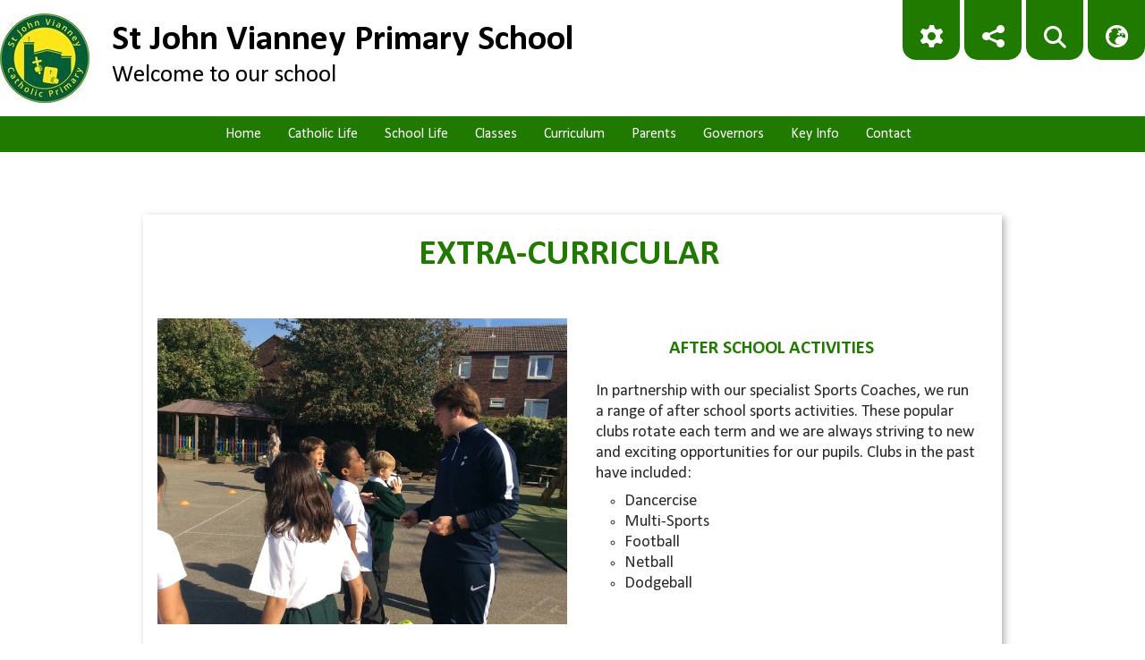

--- FILE ---
content_type: text/html; charset=utf-8
request_url: https://www.st-johnvianney.haringey.sch.uk/parents/friends-of-sjv-1
body_size: 51139
content:
<!DOCTYPE html><html lang="en"><head>
    <meta charset="utf-8">
    <title>Extra Curricular | St John Vianney Primary School</title>
    <base href="/">
    <meta name="viewport" content="width=device-width, initial-scale=1">
    <meta name="app-version" content="1.16.2.1">

    <link rel="apple-touch-icon" sizes="180x180" href="assets/favicon/apple-touch-icon.png">
    <link rel="icon" type="image/png" sizes="32x32" href="assets/favicon/favicon-32x32.png">
    <link rel="icon" type="image/png" sizes="16x16" href="assets/favicon/favicon-16x16.png">
    <link rel="manifest" href="./assets/favicon/site.webmanifest">
    <link rel="mask-icon" href="assets/favicon/safari-pinned-tab.svg" color="#5bbad5">
    <link rel="shortcut icon" href="assets/favicon/favicon.ico">
    <link rel="preconnect" href="https://fonts.googleapis.com">
    <link rel="preconnect" href="https://fonts.gstatic.com" crossorigin="">

    <style type="text/css">@font-face{font-family:'Material Icons';font-style:normal;font-weight:400;font-display:swap;src:url(https://fonts.gstatic.com/s/materialicons/v145/flUhRq6tzZclQEJ-Vdg-IuiaDsNcIhQ8tQ.woff2) format('woff2');}@font-face{font-family:'Material Icons Outlined';font-style:normal;font-weight:400;font-display:swap;src:url(https://fonts.gstatic.com/s/materialiconsoutlined/v110/gok-H7zzDkdnRel8-DQ6KAXJ69wP1tGnf4ZGhUcel5euIg.woff2) format('woff2');}.material-icons{font-family:'Material Icons';font-weight:normal;font-style:normal;font-size:24px;line-height:1;letter-spacing:normal;text-transform:none;display:inline-block;white-space:nowrap;word-wrap:normal;direction:ltr;-webkit-font-feature-settings:'liga';-webkit-font-smoothing:antialiased;}.material-icons-outlined{font-family:'Material Icons Outlined';font-weight:normal;font-style:normal;font-size:24px;line-height:1;letter-spacing:normal;text-transform:none;display:inline-block;white-space:nowrap;word-wrap:normal;direction:ltr;-webkit-font-feature-settings:'liga';-webkit-font-smoothing:antialiased;}</style>

    <style type="text/css">@font-face{font-family:'Comic Neue';font-style:italic;font-weight:400;font-display:swap;src:url(https://fonts.gstatic.com/s/comicneue/v9/4UaFrEJDsxBrF37olUeD96_Z5btxAQFOPg.woff2) format('woff2');unicode-range:U+0000-00FF, U+0131, U+0152-0153, U+02BB-02BC, U+02C6, U+02DA, U+02DC, U+0304, U+0308, U+0329, U+2000-206F, U+20AC, U+2122, U+2191, U+2193, U+2212, U+2215, U+FEFF, U+FFFD;}@font-face{font-family:'Comic Neue';font-style:italic;font-weight:700;font-display:swap;src:url(https://fonts.gstatic.com/s/comicneue/v9/4UaarEJDsxBrF37olUeD96_RXp5kLCNDFFQg_A.woff2) format('woff2');unicode-range:U+0000-00FF, U+0131, U+0152-0153, U+02BB-02BC, U+02C6, U+02DA, U+02DC, U+0304, U+0308, U+0329, U+2000-206F, U+20AC, U+2122, U+2191, U+2193, U+2212, U+2215, U+FEFF, U+FFFD;}@font-face{font-family:'Comic Neue';font-style:normal;font-weight:400;font-display:swap;src:url(https://fonts.gstatic.com/s/comicneue/v9/4UaHrEJDsxBrF37olUeD96rp57F2IwM.woff2) format('woff2');unicode-range:U+0000-00FF, U+0131, U+0152-0153, U+02BB-02BC, U+02C6, U+02DA, U+02DC, U+0304, U+0308, U+0329, U+2000-206F, U+20AC, U+2122, U+2191, U+2193, U+2212, U+2215, U+FEFF, U+FFFD;}@font-face{font-family:'Comic Neue';font-style:normal;font-weight:700;font-display:swap;src:url(https://fonts.gstatic.com/s/comicneue/v9/4UaErEJDsxBrF37olUeD_xHM8pxULilENlY.woff2) format('woff2');unicode-range:U+0000-00FF, U+0131, U+0152-0153, U+02BB-02BC, U+02C6, U+02DA, U+02DC, U+0304, U+0308, U+0329, U+2000-206F, U+20AC, U+2122, U+2191, U+2193, U+2212, U+2215, U+FEFF, U+FFFD;}@font-face{font-family:'Open Sans';font-style:normal;font-weight:300;font-stretch:100%;font-display:swap;src:url(https://fonts.gstatic.com/s/opensans/v44/memvYaGs126MiZpBA-UvWbX2vVnXBbObj2OVTSKmu0SC55K5gw.woff2) format('woff2');unicode-range:U+0460-052F, U+1C80-1C8A, U+20B4, U+2DE0-2DFF, U+A640-A69F, U+FE2E-FE2F;}@font-face{font-family:'Open Sans';font-style:normal;font-weight:300;font-stretch:100%;font-display:swap;src:url(https://fonts.gstatic.com/s/opensans/v44/memvYaGs126MiZpBA-UvWbX2vVnXBbObj2OVTSumu0SC55K5gw.woff2) format('woff2');unicode-range:U+0301, U+0400-045F, U+0490-0491, U+04B0-04B1, U+2116;}@font-face{font-family:'Open Sans';font-style:normal;font-weight:300;font-stretch:100%;font-display:swap;src:url(https://fonts.gstatic.com/s/opensans/v44/memvYaGs126MiZpBA-UvWbX2vVnXBbObj2OVTSOmu0SC55K5gw.woff2) format('woff2');unicode-range:U+1F00-1FFF;}@font-face{font-family:'Open Sans';font-style:normal;font-weight:300;font-stretch:100%;font-display:swap;src:url(https://fonts.gstatic.com/s/opensans/v44/memvYaGs126MiZpBA-UvWbX2vVnXBbObj2OVTSymu0SC55K5gw.woff2) format('woff2');unicode-range:U+0370-0377, U+037A-037F, U+0384-038A, U+038C, U+038E-03A1, U+03A3-03FF;}@font-face{font-family:'Open Sans';font-style:normal;font-weight:300;font-stretch:100%;font-display:swap;src:url(https://fonts.gstatic.com/s/opensans/v44/memvYaGs126MiZpBA-UvWbX2vVnXBbObj2OVTS2mu0SC55K5gw.woff2) format('woff2');unicode-range:U+0307-0308, U+0590-05FF, U+200C-2010, U+20AA, U+25CC, U+FB1D-FB4F;}@font-face{font-family:'Open Sans';font-style:normal;font-weight:300;font-stretch:100%;font-display:swap;src:url(https://fonts.gstatic.com/s/opensans/v44/memvYaGs126MiZpBA-UvWbX2vVnXBbObj2OVTVOmu0SC55K5gw.woff2) format('woff2');unicode-range:U+0302-0303, U+0305, U+0307-0308, U+0310, U+0312, U+0315, U+031A, U+0326-0327, U+032C, U+032F-0330, U+0332-0333, U+0338, U+033A, U+0346, U+034D, U+0391-03A1, U+03A3-03A9, U+03B1-03C9, U+03D1, U+03D5-03D6, U+03F0-03F1, U+03F4-03F5, U+2016-2017, U+2034-2038, U+203C, U+2040, U+2043, U+2047, U+2050, U+2057, U+205F, U+2070-2071, U+2074-208E, U+2090-209C, U+20D0-20DC, U+20E1, U+20E5-20EF, U+2100-2112, U+2114-2115, U+2117-2121, U+2123-214F, U+2190, U+2192, U+2194-21AE, U+21B0-21E5, U+21F1-21F2, U+21F4-2211, U+2213-2214, U+2216-22FF, U+2308-230B, U+2310, U+2319, U+231C-2321, U+2336-237A, U+237C, U+2395, U+239B-23B7, U+23D0, U+23DC-23E1, U+2474-2475, U+25AF, U+25B3, U+25B7, U+25BD, U+25C1, U+25CA, U+25CC, U+25FB, U+266D-266F, U+27C0-27FF, U+2900-2AFF, U+2B0E-2B11, U+2B30-2B4C, U+2BFE, U+3030, U+FF5B, U+FF5D, U+1D400-1D7FF, U+1EE00-1EEFF;}@font-face{font-family:'Open Sans';font-style:normal;font-weight:300;font-stretch:100%;font-display:swap;src:url(https://fonts.gstatic.com/s/opensans/v44/memvYaGs126MiZpBA-UvWbX2vVnXBbObj2OVTUGmu0SC55K5gw.woff2) format('woff2');unicode-range:U+0001-000C, U+000E-001F, U+007F-009F, U+20DD-20E0, U+20E2-20E4, U+2150-218F, U+2190, U+2192, U+2194-2199, U+21AF, U+21E6-21F0, U+21F3, U+2218-2219, U+2299, U+22C4-22C6, U+2300-243F, U+2440-244A, U+2460-24FF, U+25A0-27BF, U+2800-28FF, U+2921-2922, U+2981, U+29BF, U+29EB, U+2B00-2BFF, U+4DC0-4DFF, U+FFF9-FFFB, U+10140-1018E, U+10190-1019C, U+101A0, U+101D0-101FD, U+102E0-102FB, U+10E60-10E7E, U+1D2C0-1D2D3, U+1D2E0-1D37F, U+1F000-1F0FF, U+1F100-1F1AD, U+1F1E6-1F1FF, U+1F30D-1F30F, U+1F315, U+1F31C, U+1F31E, U+1F320-1F32C, U+1F336, U+1F378, U+1F37D, U+1F382, U+1F393-1F39F, U+1F3A7-1F3A8, U+1F3AC-1F3AF, U+1F3C2, U+1F3C4-1F3C6, U+1F3CA-1F3CE, U+1F3D4-1F3E0, U+1F3ED, U+1F3F1-1F3F3, U+1F3F5-1F3F7, U+1F408, U+1F415, U+1F41F, U+1F426, U+1F43F, U+1F441-1F442, U+1F444, U+1F446-1F449, U+1F44C-1F44E, U+1F453, U+1F46A, U+1F47D, U+1F4A3, U+1F4B0, U+1F4B3, U+1F4B9, U+1F4BB, U+1F4BF, U+1F4C8-1F4CB, U+1F4D6, U+1F4DA, U+1F4DF, U+1F4E3-1F4E6, U+1F4EA-1F4ED, U+1F4F7, U+1F4F9-1F4FB, U+1F4FD-1F4FE, U+1F503, U+1F507-1F50B, U+1F50D, U+1F512-1F513, U+1F53E-1F54A, U+1F54F-1F5FA, U+1F610, U+1F650-1F67F, U+1F687, U+1F68D, U+1F691, U+1F694, U+1F698, U+1F6AD, U+1F6B2, U+1F6B9-1F6BA, U+1F6BC, U+1F6C6-1F6CF, U+1F6D3-1F6D7, U+1F6E0-1F6EA, U+1F6F0-1F6F3, U+1F6F7-1F6FC, U+1F700-1F7FF, U+1F800-1F80B, U+1F810-1F847, U+1F850-1F859, U+1F860-1F887, U+1F890-1F8AD, U+1F8B0-1F8BB, U+1F8C0-1F8C1, U+1F900-1F90B, U+1F93B, U+1F946, U+1F984, U+1F996, U+1F9E9, U+1FA00-1FA6F, U+1FA70-1FA7C, U+1FA80-1FA89, U+1FA8F-1FAC6, U+1FACE-1FADC, U+1FADF-1FAE9, U+1FAF0-1FAF8, U+1FB00-1FBFF;}@font-face{font-family:'Open Sans';font-style:normal;font-weight:300;font-stretch:100%;font-display:swap;src:url(https://fonts.gstatic.com/s/opensans/v44/memvYaGs126MiZpBA-UvWbX2vVnXBbObj2OVTSCmu0SC55K5gw.woff2) format('woff2');unicode-range:U+0102-0103, U+0110-0111, U+0128-0129, U+0168-0169, U+01A0-01A1, U+01AF-01B0, U+0300-0301, U+0303-0304, U+0308-0309, U+0323, U+0329, U+1EA0-1EF9, U+20AB;}@font-face{font-family:'Open Sans';font-style:normal;font-weight:300;font-stretch:100%;font-display:swap;src:url(https://fonts.gstatic.com/s/opensans/v44/memvYaGs126MiZpBA-UvWbX2vVnXBbObj2OVTSGmu0SC55K5gw.woff2) format('woff2');unicode-range:U+0100-02BA, U+02BD-02C5, U+02C7-02CC, U+02CE-02D7, U+02DD-02FF, U+0304, U+0308, U+0329, U+1D00-1DBF, U+1E00-1E9F, U+1EF2-1EFF, U+2020, U+20A0-20AB, U+20AD-20C0, U+2113, U+2C60-2C7F, U+A720-A7FF;}@font-face{font-family:'Open Sans';font-style:normal;font-weight:300;font-stretch:100%;font-display:swap;src:url(https://fonts.gstatic.com/s/opensans/v44/memvYaGs126MiZpBA-UvWbX2vVnXBbObj2OVTS-mu0SC55I.woff2) format('woff2');unicode-range:U+0000-00FF, U+0131, U+0152-0153, U+02BB-02BC, U+02C6, U+02DA, U+02DC, U+0304, U+0308, U+0329, U+2000-206F, U+20AC, U+2122, U+2191, U+2193, U+2212, U+2215, U+FEFF, U+FFFD;}@font-face{font-family:'Open Sans';font-style:normal;font-weight:400;font-stretch:100%;font-display:swap;src:url(https://fonts.gstatic.com/s/opensans/v44/memvYaGs126MiZpBA-UvWbX2vVnXBbObj2OVTSKmu0SC55K5gw.woff2) format('woff2');unicode-range:U+0460-052F, U+1C80-1C8A, U+20B4, U+2DE0-2DFF, U+A640-A69F, U+FE2E-FE2F;}@font-face{font-family:'Open Sans';font-style:normal;font-weight:400;font-stretch:100%;font-display:swap;src:url(https://fonts.gstatic.com/s/opensans/v44/memvYaGs126MiZpBA-UvWbX2vVnXBbObj2OVTSumu0SC55K5gw.woff2) format('woff2');unicode-range:U+0301, U+0400-045F, U+0490-0491, U+04B0-04B1, U+2116;}@font-face{font-family:'Open Sans';font-style:normal;font-weight:400;font-stretch:100%;font-display:swap;src:url(https://fonts.gstatic.com/s/opensans/v44/memvYaGs126MiZpBA-UvWbX2vVnXBbObj2OVTSOmu0SC55K5gw.woff2) format('woff2');unicode-range:U+1F00-1FFF;}@font-face{font-family:'Open Sans';font-style:normal;font-weight:400;font-stretch:100%;font-display:swap;src:url(https://fonts.gstatic.com/s/opensans/v44/memvYaGs126MiZpBA-UvWbX2vVnXBbObj2OVTSymu0SC55K5gw.woff2) format('woff2');unicode-range:U+0370-0377, U+037A-037F, U+0384-038A, U+038C, U+038E-03A1, U+03A3-03FF;}@font-face{font-family:'Open Sans';font-style:normal;font-weight:400;font-stretch:100%;font-display:swap;src:url(https://fonts.gstatic.com/s/opensans/v44/memvYaGs126MiZpBA-UvWbX2vVnXBbObj2OVTS2mu0SC55K5gw.woff2) format('woff2');unicode-range:U+0307-0308, U+0590-05FF, U+200C-2010, U+20AA, U+25CC, U+FB1D-FB4F;}@font-face{font-family:'Open Sans';font-style:normal;font-weight:400;font-stretch:100%;font-display:swap;src:url(https://fonts.gstatic.com/s/opensans/v44/memvYaGs126MiZpBA-UvWbX2vVnXBbObj2OVTVOmu0SC55K5gw.woff2) format('woff2');unicode-range:U+0302-0303, U+0305, U+0307-0308, U+0310, U+0312, U+0315, U+031A, U+0326-0327, U+032C, U+032F-0330, U+0332-0333, U+0338, U+033A, U+0346, U+034D, U+0391-03A1, U+03A3-03A9, U+03B1-03C9, U+03D1, U+03D5-03D6, U+03F0-03F1, U+03F4-03F5, U+2016-2017, U+2034-2038, U+203C, U+2040, U+2043, U+2047, U+2050, U+2057, U+205F, U+2070-2071, U+2074-208E, U+2090-209C, U+20D0-20DC, U+20E1, U+20E5-20EF, U+2100-2112, U+2114-2115, U+2117-2121, U+2123-214F, U+2190, U+2192, U+2194-21AE, U+21B0-21E5, U+21F1-21F2, U+21F4-2211, U+2213-2214, U+2216-22FF, U+2308-230B, U+2310, U+2319, U+231C-2321, U+2336-237A, U+237C, U+2395, U+239B-23B7, U+23D0, U+23DC-23E1, U+2474-2475, U+25AF, U+25B3, U+25B7, U+25BD, U+25C1, U+25CA, U+25CC, U+25FB, U+266D-266F, U+27C0-27FF, U+2900-2AFF, U+2B0E-2B11, U+2B30-2B4C, U+2BFE, U+3030, U+FF5B, U+FF5D, U+1D400-1D7FF, U+1EE00-1EEFF;}@font-face{font-family:'Open Sans';font-style:normal;font-weight:400;font-stretch:100%;font-display:swap;src:url(https://fonts.gstatic.com/s/opensans/v44/memvYaGs126MiZpBA-UvWbX2vVnXBbObj2OVTUGmu0SC55K5gw.woff2) format('woff2');unicode-range:U+0001-000C, U+000E-001F, U+007F-009F, U+20DD-20E0, U+20E2-20E4, U+2150-218F, U+2190, U+2192, U+2194-2199, U+21AF, U+21E6-21F0, U+21F3, U+2218-2219, U+2299, U+22C4-22C6, U+2300-243F, U+2440-244A, U+2460-24FF, U+25A0-27BF, U+2800-28FF, U+2921-2922, U+2981, U+29BF, U+29EB, U+2B00-2BFF, U+4DC0-4DFF, U+FFF9-FFFB, U+10140-1018E, U+10190-1019C, U+101A0, U+101D0-101FD, U+102E0-102FB, U+10E60-10E7E, U+1D2C0-1D2D3, U+1D2E0-1D37F, U+1F000-1F0FF, U+1F100-1F1AD, U+1F1E6-1F1FF, U+1F30D-1F30F, U+1F315, U+1F31C, U+1F31E, U+1F320-1F32C, U+1F336, U+1F378, U+1F37D, U+1F382, U+1F393-1F39F, U+1F3A7-1F3A8, U+1F3AC-1F3AF, U+1F3C2, U+1F3C4-1F3C6, U+1F3CA-1F3CE, U+1F3D4-1F3E0, U+1F3ED, U+1F3F1-1F3F3, U+1F3F5-1F3F7, U+1F408, U+1F415, U+1F41F, U+1F426, U+1F43F, U+1F441-1F442, U+1F444, U+1F446-1F449, U+1F44C-1F44E, U+1F453, U+1F46A, U+1F47D, U+1F4A3, U+1F4B0, U+1F4B3, U+1F4B9, U+1F4BB, U+1F4BF, U+1F4C8-1F4CB, U+1F4D6, U+1F4DA, U+1F4DF, U+1F4E3-1F4E6, U+1F4EA-1F4ED, U+1F4F7, U+1F4F9-1F4FB, U+1F4FD-1F4FE, U+1F503, U+1F507-1F50B, U+1F50D, U+1F512-1F513, U+1F53E-1F54A, U+1F54F-1F5FA, U+1F610, U+1F650-1F67F, U+1F687, U+1F68D, U+1F691, U+1F694, U+1F698, U+1F6AD, U+1F6B2, U+1F6B9-1F6BA, U+1F6BC, U+1F6C6-1F6CF, U+1F6D3-1F6D7, U+1F6E0-1F6EA, U+1F6F0-1F6F3, U+1F6F7-1F6FC, U+1F700-1F7FF, U+1F800-1F80B, U+1F810-1F847, U+1F850-1F859, U+1F860-1F887, U+1F890-1F8AD, U+1F8B0-1F8BB, U+1F8C0-1F8C1, U+1F900-1F90B, U+1F93B, U+1F946, U+1F984, U+1F996, U+1F9E9, U+1FA00-1FA6F, U+1FA70-1FA7C, U+1FA80-1FA89, U+1FA8F-1FAC6, U+1FACE-1FADC, U+1FADF-1FAE9, U+1FAF0-1FAF8, U+1FB00-1FBFF;}@font-face{font-family:'Open Sans';font-style:normal;font-weight:400;font-stretch:100%;font-display:swap;src:url(https://fonts.gstatic.com/s/opensans/v44/memvYaGs126MiZpBA-UvWbX2vVnXBbObj2OVTSCmu0SC55K5gw.woff2) format('woff2');unicode-range:U+0102-0103, U+0110-0111, U+0128-0129, U+0168-0169, U+01A0-01A1, U+01AF-01B0, U+0300-0301, U+0303-0304, U+0308-0309, U+0323, U+0329, U+1EA0-1EF9, U+20AB;}@font-face{font-family:'Open Sans';font-style:normal;font-weight:400;font-stretch:100%;font-display:swap;src:url(https://fonts.gstatic.com/s/opensans/v44/memvYaGs126MiZpBA-UvWbX2vVnXBbObj2OVTSGmu0SC55K5gw.woff2) format('woff2');unicode-range:U+0100-02BA, U+02BD-02C5, U+02C7-02CC, U+02CE-02D7, U+02DD-02FF, U+0304, U+0308, U+0329, U+1D00-1DBF, U+1E00-1E9F, U+1EF2-1EFF, U+2020, U+20A0-20AB, U+20AD-20C0, U+2113, U+2C60-2C7F, U+A720-A7FF;}@font-face{font-family:'Open Sans';font-style:normal;font-weight:400;font-stretch:100%;font-display:swap;src:url(https://fonts.gstatic.com/s/opensans/v44/memvYaGs126MiZpBA-UvWbX2vVnXBbObj2OVTS-mu0SC55I.woff2) format('woff2');unicode-range:U+0000-00FF, U+0131, U+0152-0153, U+02BB-02BC, U+02C6, U+02DA, U+02DC, U+0304, U+0308, U+0329, U+2000-206F, U+20AC, U+2122, U+2191, U+2193, U+2212, U+2215, U+FEFF, U+FFFD;}@font-face{font-family:'Open Sans';font-style:normal;font-weight:500;font-stretch:100%;font-display:swap;src:url(https://fonts.gstatic.com/s/opensans/v44/memvYaGs126MiZpBA-UvWbX2vVnXBbObj2OVTSKmu0SC55K5gw.woff2) format('woff2');unicode-range:U+0460-052F, U+1C80-1C8A, U+20B4, U+2DE0-2DFF, U+A640-A69F, U+FE2E-FE2F;}@font-face{font-family:'Open Sans';font-style:normal;font-weight:500;font-stretch:100%;font-display:swap;src:url(https://fonts.gstatic.com/s/opensans/v44/memvYaGs126MiZpBA-UvWbX2vVnXBbObj2OVTSumu0SC55K5gw.woff2) format('woff2');unicode-range:U+0301, U+0400-045F, U+0490-0491, U+04B0-04B1, U+2116;}@font-face{font-family:'Open Sans';font-style:normal;font-weight:500;font-stretch:100%;font-display:swap;src:url(https://fonts.gstatic.com/s/opensans/v44/memvYaGs126MiZpBA-UvWbX2vVnXBbObj2OVTSOmu0SC55K5gw.woff2) format('woff2');unicode-range:U+1F00-1FFF;}@font-face{font-family:'Open Sans';font-style:normal;font-weight:500;font-stretch:100%;font-display:swap;src:url(https://fonts.gstatic.com/s/opensans/v44/memvYaGs126MiZpBA-UvWbX2vVnXBbObj2OVTSymu0SC55K5gw.woff2) format('woff2');unicode-range:U+0370-0377, U+037A-037F, U+0384-038A, U+038C, U+038E-03A1, U+03A3-03FF;}@font-face{font-family:'Open Sans';font-style:normal;font-weight:500;font-stretch:100%;font-display:swap;src:url(https://fonts.gstatic.com/s/opensans/v44/memvYaGs126MiZpBA-UvWbX2vVnXBbObj2OVTS2mu0SC55K5gw.woff2) format('woff2');unicode-range:U+0307-0308, U+0590-05FF, U+200C-2010, U+20AA, U+25CC, U+FB1D-FB4F;}@font-face{font-family:'Open Sans';font-style:normal;font-weight:500;font-stretch:100%;font-display:swap;src:url(https://fonts.gstatic.com/s/opensans/v44/memvYaGs126MiZpBA-UvWbX2vVnXBbObj2OVTVOmu0SC55K5gw.woff2) format('woff2');unicode-range:U+0302-0303, U+0305, U+0307-0308, U+0310, U+0312, U+0315, U+031A, U+0326-0327, U+032C, U+032F-0330, U+0332-0333, U+0338, U+033A, U+0346, U+034D, U+0391-03A1, U+03A3-03A9, U+03B1-03C9, U+03D1, U+03D5-03D6, U+03F0-03F1, U+03F4-03F5, U+2016-2017, U+2034-2038, U+203C, U+2040, U+2043, U+2047, U+2050, U+2057, U+205F, U+2070-2071, U+2074-208E, U+2090-209C, U+20D0-20DC, U+20E1, U+20E5-20EF, U+2100-2112, U+2114-2115, U+2117-2121, U+2123-214F, U+2190, U+2192, U+2194-21AE, U+21B0-21E5, U+21F1-21F2, U+21F4-2211, U+2213-2214, U+2216-22FF, U+2308-230B, U+2310, U+2319, U+231C-2321, U+2336-237A, U+237C, U+2395, U+239B-23B7, U+23D0, U+23DC-23E1, U+2474-2475, U+25AF, U+25B3, U+25B7, U+25BD, U+25C1, U+25CA, U+25CC, U+25FB, U+266D-266F, U+27C0-27FF, U+2900-2AFF, U+2B0E-2B11, U+2B30-2B4C, U+2BFE, U+3030, U+FF5B, U+FF5D, U+1D400-1D7FF, U+1EE00-1EEFF;}@font-face{font-family:'Open Sans';font-style:normal;font-weight:500;font-stretch:100%;font-display:swap;src:url(https://fonts.gstatic.com/s/opensans/v44/memvYaGs126MiZpBA-UvWbX2vVnXBbObj2OVTUGmu0SC55K5gw.woff2) format('woff2');unicode-range:U+0001-000C, U+000E-001F, U+007F-009F, U+20DD-20E0, U+20E2-20E4, U+2150-218F, U+2190, U+2192, U+2194-2199, U+21AF, U+21E6-21F0, U+21F3, U+2218-2219, U+2299, U+22C4-22C6, U+2300-243F, U+2440-244A, U+2460-24FF, U+25A0-27BF, U+2800-28FF, U+2921-2922, U+2981, U+29BF, U+29EB, U+2B00-2BFF, U+4DC0-4DFF, U+FFF9-FFFB, U+10140-1018E, U+10190-1019C, U+101A0, U+101D0-101FD, U+102E0-102FB, U+10E60-10E7E, U+1D2C0-1D2D3, U+1D2E0-1D37F, U+1F000-1F0FF, U+1F100-1F1AD, U+1F1E6-1F1FF, U+1F30D-1F30F, U+1F315, U+1F31C, U+1F31E, U+1F320-1F32C, U+1F336, U+1F378, U+1F37D, U+1F382, U+1F393-1F39F, U+1F3A7-1F3A8, U+1F3AC-1F3AF, U+1F3C2, U+1F3C4-1F3C6, U+1F3CA-1F3CE, U+1F3D4-1F3E0, U+1F3ED, U+1F3F1-1F3F3, U+1F3F5-1F3F7, U+1F408, U+1F415, U+1F41F, U+1F426, U+1F43F, U+1F441-1F442, U+1F444, U+1F446-1F449, U+1F44C-1F44E, U+1F453, U+1F46A, U+1F47D, U+1F4A3, U+1F4B0, U+1F4B3, U+1F4B9, U+1F4BB, U+1F4BF, U+1F4C8-1F4CB, U+1F4D6, U+1F4DA, U+1F4DF, U+1F4E3-1F4E6, U+1F4EA-1F4ED, U+1F4F7, U+1F4F9-1F4FB, U+1F4FD-1F4FE, U+1F503, U+1F507-1F50B, U+1F50D, U+1F512-1F513, U+1F53E-1F54A, U+1F54F-1F5FA, U+1F610, U+1F650-1F67F, U+1F687, U+1F68D, U+1F691, U+1F694, U+1F698, U+1F6AD, U+1F6B2, U+1F6B9-1F6BA, U+1F6BC, U+1F6C6-1F6CF, U+1F6D3-1F6D7, U+1F6E0-1F6EA, U+1F6F0-1F6F3, U+1F6F7-1F6FC, U+1F700-1F7FF, U+1F800-1F80B, U+1F810-1F847, U+1F850-1F859, U+1F860-1F887, U+1F890-1F8AD, U+1F8B0-1F8BB, U+1F8C0-1F8C1, U+1F900-1F90B, U+1F93B, U+1F946, U+1F984, U+1F996, U+1F9E9, U+1FA00-1FA6F, U+1FA70-1FA7C, U+1FA80-1FA89, U+1FA8F-1FAC6, U+1FACE-1FADC, U+1FADF-1FAE9, U+1FAF0-1FAF8, U+1FB00-1FBFF;}@font-face{font-family:'Open Sans';font-style:normal;font-weight:500;font-stretch:100%;font-display:swap;src:url(https://fonts.gstatic.com/s/opensans/v44/memvYaGs126MiZpBA-UvWbX2vVnXBbObj2OVTSCmu0SC55K5gw.woff2) format('woff2');unicode-range:U+0102-0103, U+0110-0111, U+0128-0129, U+0168-0169, U+01A0-01A1, U+01AF-01B0, U+0300-0301, U+0303-0304, U+0308-0309, U+0323, U+0329, U+1EA0-1EF9, U+20AB;}@font-face{font-family:'Open Sans';font-style:normal;font-weight:500;font-stretch:100%;font-display:swap;src:url(https://fonts.gstatic.com/s/opensans/v44/memvYaGs126MiZpBA-UvWbX2vVnXBbObj2OVTSGmu0SC55K5gw.woff2) format('woff2');unicode-range:U+0100-02BA, U+02BD-02C5, U+02C7-02CC, U+02CE-02D7, U+02DD-02FF, U+0304, U+0308, U+0329, U+1D00-1DBF, U+1E00-1E9F, U+1EF2-1EFF, U+2020, U+20A0-20AB, U+20AD-20C0, U+2113, U+2C60-2C7F, U+A720-A7FF;}@font-face{font-family:'Open Sans';font-style:normal;font-weight:500;font-stretch:100%;font-display:swap;src:url(https://fonts.gstatic.com/s/opensans/v44/memvYaGs126MiZpBA-UvWbX2vVnXBbObj2OVTS-mu0SC55I.woff2) format('woff2');unicode-range:U+0000-00FF, U+0131, U+0152-0153, U+02BB-02BC, U+02C6, U+02DA, U+02DC, U+0304, U+0308, U+0329, U+2000-206F, U+20AC, U+2122, U+2191, U+2193, U+2212, U+2215, U+FEFF, U+FFFD;}@font-face{font-family:'Open Sans';font-style:normal;font-weight:600;font-stretch:100%;font-display:swap;src:url(https://fonts.gstatic.com/s/opensans/v44/memvYaGs126MiZpBA-UvWbX2vVnXBbObj2OVTSKmu0SC55K5gw.woff2) format('woff2');unicode-range:U+0460-052F, U+1C80-1C8A, U+20B4, U+2DE0-2DFF, U+A640-A69F, U+FE2E-FE2F;}@font-face{font-family:'Open Sans';font-style:normal;font-weight:600;font-stretch:100%;font-display:swap;src:url(https://fonts.gstatic.com/s/opensans/v44/memvYaGs126MiZpBA-UvWbX2vVnXBbObj2OVTSumu0SC55K5gw.woff2) format('woff2');unicode-range:U+0301, U+0400-045F, U+0490-0491, U+04B0-04B1, U+2116;}@font-face{font-family:'Open Sans';font-style:normal;font-weight:600;font-stretch:100%;font-display:swap;src:url(https://fonts.gstatic.com/s/opensans/v44/memvYaGs126MiZpBA-UvWbX2vVnXBbObj2OVTSOmu0SC55K5gw.woff2) format('woff2');unicode-range:U+1F00-1FFF;}@font-face{font-family:'Open Sans';font-style:normal;font-weight:600;font-stretch:100%;font-display:swap;src:url(https://fonts.gstatic.com/s/opensans/v44/memvYaGs126MiZpBA-UvWbX2vVnXBbObj2OVTSymu0SC55K5gw.woff2) format('woff2');unicode-range:U+0370-0377, U+037A-037F, U+0384-038A, U+038C, U+038E-03A1, U+03A3-03FF;}@font-face{font-family:'Open Sans';font-style:normal;font-weight:600;font-stretch:100%;font-display:swap;src:url(https://fonts.gstatic.com/s/opensans/v44/memvYaGs126MiZpBA-UvWbX2vVnXBbObj2OVTS2mu0SC55K5gw.woff2) format('woff2');unicode-range:U+0307-0308, U+0590-05FF, U+200C-2010, U+20AA, U+25CC, U+FB1D-FB4F;}@font-face{font-family:'Open Sans';font-style:normal;font-weight:600;font-stretch:100%;font-display:swap;src:url(https://fonts.gstatic.com/s/opensans/v44/memvYaGs126MiZpBA-UvWbX2vVnXBbObj2OVTVOmu0SC55K5gw.woff2) format('woff2');unicode-range:U+0302-0303, U+0305, U+0307-0308, U+0310, U+0312, U+0315, U+031A, U+0326-0327, U+032C, U+032F-0330, U+0332-0333, U+0338, U+033A, U+0346, U+034D, U+0391-03A1, U+03A3-03A9, U+03B1-03C9, U+03D1, U+03D5-03D6, U+03F0-03F1, U+03F4-03F5, U+2016-2017, U+2034-2038, U+203C, U+2040, U+2043, U+2047, U+2050, U+2057, U+205F, U+2070-2071, U+2074-208E, U+2090-209C, U+20D0-20DC, U+20E1, U+20E5-20EF, U+2100-2112, U+2114-2115, U+2117-2121, U+2123-214F, U+2190, U+2192, U+2194-21AE, U+21B0-21E5, U+21F1-21F2, U+21F4-2211, U+2213-2214, U+2216-22FF, U+2308-230B, U+2310, U+2319, U+231C-2321, U+2336-237A, U+237C, U+2395, U+239B-23B7, U+23D0, U+23DC-23E1, U+2474-2475, U+25AF, U+25B3, U+25B7, U+25BD, U+25C1, U+25CA, U+25CC, U+25FB, U+266D-266F, U+27C0-27FF, U+2900-2AFF, U+2B0E-2B11, U+2B30-2B4C, U+2BFE, U+3030, U+FF5B, U+FF5D, U+1D400-1D7FF, U+1EE00-1EEFF;}@font-face{font-family:'Open Sans';font-style:normal;font-weight:600;font-stretch:100%;font-display:swap;src:url(https://fonts.gstatic.com/s/opensans/v44/memvYaGs126MiZpBA-UvWbX2vVnXBbObj2OVTUGmu0SC55K5gw.woff2) format('woff2');unicode-range:U+0001-000C, U+000E-001F, U+007F-009F, U+20DD-20E0, U+20E2-20E4, U+2150-218F, U+2190, U+2192, U+2194-2199, U+21AF, U+21E6-21F0, U+21F3, U+2218-2219, U+2299, U+22C4-22C6, U+2300-243F, U+2440-244A, U+2460-24FF, U+25A0-27BF, U+2800-28FF, U+2921-2922, U+2981, U+29BF, U+29EB, U+2B00-2BFF, U+4DC0-4DFF, U+FFF9-FFFB, U+10140-1018E, U+10190-1019C, U+101A0, U+101D0-101FD, U+102E0-102FB, U+10E60-10E7E, U+1D2C0-1D2D3, U+1D2E0-1D37F, U+1F000-1F0FF, U+1F100-1F1AD, U+1F1E6-1F1FF, U+1F30D-1F30F, U+1F315, U+1F31C, U+1F31E, U+1F320-1F32C, U+1F336, U+1F378, U+1F37D, U+1F382, U+1F393-1F39F, U+1F3A7-1F3A8, U+1F3AC-1F3AF, U+1F3C2, U+1F3C4-1F3C6, U+1F3CA-1F3CE, U+1F3D4-1F3E0, U+1F3ED, U+1F3F1-1F3F3, U+1F3F5-1F3F7, U+1F408, U+1F415, U+1F41F, U+1F426, U+1F43F, U+1F441-1F442, U+1F444, U+1F446-1F449, U+1F44C-1F44E, U+1F453, U+1F46A, U+1F47D, U+1F4A3, U+1F4B0, U+1F4B3, U+1F4B9, U+1F4BB, U+1F4BF, U+1F4C8-1F4CB, U+1F4D6, U+1F4DA, U+1F4DF, U+1F4E3-1F4E6, U+1F4EA-1F4ED, U+1F4F7, U+1F4F9-1F4FB, U+1F4FD-1F4FE, U+1F503, U+1F507-1F50B, U+1F50D, U+1F512-1F513, U+1F53E-1F54A, U+1F54F-1F5FA, U+1F610, U+1F650-1F67F, U+1F687, U+1F68D, U+1F691, U+1F694, U+1F698, U+1F6AD, U+1F6B2, U+1F6B9-1F6BA, U+1F6BC, U+1F6C6-1F6CF, U+1F6D3-1F6D7, U+1F6E0-1F6EA, U+1F6F0-1F6F3, U+1F6F7-1F6FC, U+1F700-1F7FF, U+1F800-1F80B, U+1F810-1F847, U+1F850-1F859, U+1F860-1F887, U+1F890-1F8AD, U+1F8B0-1F8BB, U+1F8C0-1F8C1, U+1F900-1F90B, U+1F93B, U+1F946, U+1F984, U+1F996, U+1F9E9, U+1FA00-1FA6F, U+1FA70-1FA7C, U+1FA80-1FA89, U+1FA8F-1FAC6, U+1FACE-1FADC, U+1FADF-1FAE9, U+1FAF0-1FAF8, U+1FB00-1FBFF;}@font-face{font-family:'Open Sans';font-style:normal;font-weight:600;font-stretch:100%;font-display:swap;src:url(https://fonts.gstatic.com/s/opensans/v44/memvYaGs126MiZpBA-UvWbX2vVnXBbObj2OVTSCmu0SC55K5gw.woff2) format('woff2');unicode-range:U+0102-0103, U+0110-0111, U+0128-0129, U+0168-0169, U+01A0-01A1, U+01AF-01B0, U+0300-0301, U+0303-0304, U+0308-0309, U+0323, U+0329, U+1EA0-1EF9, U+20AB;}@font-face{font-family:'Open Sans';font-style:normal;font-weight:600;font-stretch:100%;font-display:swap;src:url(https://fonts.gstatic.com/s/opensans/v44/memvYaGs126MiZpBA-UvWbX2vVnXBbObj2OVTSGmu0SC55K5gw.woff2) format('woff2');unicode-range:U+0100-02BA, U+02BD-02C5, U+02C7-02CC, U+02CE-02D7, U+02DD-02FF, U+0304, U+0308, U+0329, U+1D00-1DBF, U+1E00-1E9F, U+1EF2-1EFF, U+2020, U+20A0-20AB, U+20AD-20C0, U+2113, U+2C60-2C7F, U+A720-A7FF;}@font-face{font-family:'Open Sans';font-style:normal;font-weight:600;font-stretch:100%;font-display:swap;src:url(https://fonts.gstatic.com/s/opensans/v44/memvYaGs126MiZpBA-UvWbX2vVnXBbObj2OVTS-mu0SC55I.woff2) format('woff2');unicode-range:U+0000-00FF, U+0131, U+0152-0153, U+02BB-02BC, U+02C6, U+02DA, U+02DC, U+0304, U+0308, U+0329, U+2000-206F, U+20AC, U+2122, U+2191, U+2193, U+2212, U+2215, U+FEFF, U+FFFD;}@font-face{font-family:'Open Sans';font-style:normal;font-weight:700;font-stretch:100%;font-display:swap;src:url(https://fonts.gstatic.com/s/opensans/v44/memvYaGs126MiZpBA-UvWbX2vVnXBbObj2OVTSKmu0SC55K5gw.woff2) format('woff2');unicode-range:U+0460-052F, U+1C80-1C8A, U+20B4, U+2DE0-2DFF, U+A640-A69F, U+FE2E-FE2F;}@font-face{font-family:'Open Sans';font-style:normal;font-weight:700;font-stretch:100%;font-display:swap;src:url(https://fonts.gstatic.com/s/opensans/v44/memvYaGs126MiZpBA-UvWbX2vVnXBbObj2OVTSumu0SC55K5gw.woff2) format('woff2');unicode-range:U+0301, U+0400-045F, U+0490-0491, U+04B0-04B1, U+2116;}@font-face{font-family:'Open Sans';font-style:normal;font-weight:700;font-stretch:100%;font-display:swap;src:url(https://fonts.gstatic.com/s/opensans/v44/memvYaGs126MiZpBA-UvWbX2vVnXBbObj2OVTSOmu0SC55K5gw.woff2) format('woff2');unicode-range:U+1F00-1FFF;}@font-face{font-family:'Open Sans';font-style:normal;font-weight:700;font-stretch:100%;font-display:swap;src:url(https://fonts.gstatic.com/s/opensans/v44/memvYaGs126MiZpBA-UvWbX2vVnXBbObj2OVTSymu0SC55K5gw.woff2) format('woff2');unicode-range:U+0370-0377, U+037A-037F, U+0384-038A, U+038C, U+038E-03A1, U+03A3-03FF;}@font-face{font-family:'Open Sans';font-style:normal;font-weight:700;font-stretch:100%;font-display:swap;src:url(https://fonts.gstatic.com/s/opensans/v44/memvYaGs126MiZpBA-UvWbX2vVnXBbObj2OVTS2mu0SC55K5gw.woff2) format('woff2');unicode-range:U+0307-0308, U+0590-05FF, U+200C-2010, U+20AA, U+25CC, U+FB1D-FB4F;}@font-face{font-family:'Open Sans';font-style:normal;font-weight:700;font-stretch:100%;font-display:swap;src:url(https://fonts.gstatic.com/s/opensans/v44/memvYaGs126MiZpBA-UvWbX2vVnXBbObj2OVTVOmu0SC55K5gw.woff2) format('woff2');unicode-range:U+0302-0303, U+0305, U+0307-0308, U+0310, U+0312, U+0315, U+031A, U+0326-0327, U+032C, U+032F-0330, U+0332-0333, U+0338, U+033A, U+0346, U+034D, U+0391-03A1, U+03A3-03A9, U+03B1-03C9, U+03D1, U+03D5-03D6, U+03F0-03F1, U+03F4-03F5, U+2016-2017, U+2034-2038, U+203C, U+2040, U+2043, U+2047, U+2050, U+2057, U+205F, U+2070-2071, U+2074-208E, U+2090-209C, U+20D0-20DC, U+20E1, U+20E5-20EF, U+2100-2112, U+2114-2115, U+2117-2121, U+2123-214F, U+2190, U+2192, U+2194-21AE, U+21B0-21E5, U+21F1-21F2, U+21F4-2211, U+2213-2214, U+2216-22FF, U+2308-230B, U+2310, U+2319, U+231C-2321, U+2336-237A, U+237C, U+2395, U+239B-23B7, U+23D0, U+23DC-23E1, U+2474-2475, U+25AF, U+25B3, U+25B7, U+25BD, U+25C1, U+25CA, U+25CC, U+25FB, U+266D-266F, U+27C0-27FF, U+2900-2AFF, U+2B0E-2B11, U+2B30-2B4C, U+2BFE, U+3030, U+FF5B, U+FF5D, U+1D400-1D7FF, U+1EE00-1EEFF;}@font-face{font-family:'Open Sans';font-style:normal;font-weight:700;font-stretch:100%;font-display:swap;src:url(https://fonts.gstatic.com/s/opensans/v44/memvYaGs126MiZpBA-UvWbX2vVnXBbObj2OVTUGmu0SC55K5gw.woff2) format('woff2');unicode-range:U+0001-000C, U+000E-001F, U+007F-009F, U+20DD-20E0, U+20E2-20E4, U+2150-218F, U+2190, U+2192, U+2194-2199, U+21AF, U+21E6-21F0, U+21F3, U+2218-2219, U+2299, U+22C4-22C6, U+2300-243F, U+2440-244A, U+2460-24FF, U+25A0-27BF, U+2800-28FF, U+2921-2922, U+2981, U+29BF, U+29EB, U+2B00-2BFF, U+4DC0-4DFF, U+FFF9-FFFB, U+10140-1018E, U+10190-1019C, U+101A0, U+101D0-101FD, U+102E0-102FB, U+10E60-10E7E, U+1D2C0-1D2D3, U+1D2E0-1D37F, U+1F000-1F0FF, U+1F100-1F1AD, U+1F1E6-1F1FF, U+1F30D-1F30F, U+1F315, U+1F31C, U+1F31E, U+1F320-1F32C, U+1F336, U+1F378, U+1F37D, U+1F382, U+1F393-1F39F, U+1F3A7-1F3A8, U+1F3AC-1F3AF, U+1F3C2, U+1F3C4-1F3C6, U+1F3CA-1F3CE, U+1F3D4-1F3E0, U+1F3ED, U+1F3F1-1F3F3, U+1F3F5-1F3F7, U+1F408, U+1F415, U+1F41F, U+1F426, U+1F43F, U+1F441-1F442, U+1F444, U+1F446-1F449, U+1F44C-1F44E, U+1F453, U+1F46A, U+1F47D, U+1F4A3, U+1F4B0, U+1F4B3, U+1F4B9, U+1F4BB, U+1F4BF, U+1F4C8-1F4CB, U+1F4D6, U+1F4DA, U+1F4DF, U+1F4E3-1F4E6, U+1F4EA-1F4ED, U+1F4F7, U+1F4F9-1F4FB, U+1F4FD-1F4FE, U+1F503, U+1F507-1F50B, U+1F50D, U+1F512-1F513, U+1F53E-1F54A, U+1F54F-1F5FA, U+1F610, U+1F650-1F67F, U+1F687, U+1F68D, U+1F691, U+1F694, U+1F698, U+1F6AD, U+1F6B2, U+1F6B9-1F6BA, U+1F6BC, U+1F6C6-1F6CF, U+1F6D3-1F6D7, U+1F6E0-1F6EA, U+1F6F0-1F6F3, U+1F6F7-1F6FC, U+1F700-1F7FF, U+1F800-1F80B, U+1F810-1F847, U+1F850-1F859, U+1F860-1F887, U+1F890-1F8AD, U+1F8B0-1F8BB, U+1F8C0-1F8C1, U+1F900-1F90B, U+1F93B, U+1F946, U+1F984, U+1F996, U+1F9E9, U+1FA00-1FA6F, U+1FA70-1FA7C, U+1FA80-1FA89, U+1FA8F-1FAC6, U+1FACE-1FADC, U+1FADF-1FAE9, U+1FAF0-1FAF8, U+1FB00-1FBFF;}@font-face{font-family:'Open Sans';font-style:normal;font-weight:700;font-stretch:100%;font-display:swap;src:url(https://fonts.gstatic.com/s/opensans/v44/memvYaGs126MiZpBA-UvWbX2vVnXBbObj2OVTSCmu0SC55K5gw.woff2) format('woff2');unicode-range:U+0102-0103, U+0110-0111, U+0128-0129, U+0168-0169, U+01A0-01A1, U+01AF-01B0, U+0300-0301, U+0303-0304, U+0308-0309, U+0323, U+0329, U+1EA0-1EF9, U+20AB;}@font-face{font-family:'Open Sans';font-style:normal;font-weight:700;font-stretch:100%;font-display:swap;src:url(https://fonts.gstatic.com/s/opensans/v44/memvYaGs126MiZpBA-UvWbX2vVnXBbObj2OVTSGmu0SC55K5gw.woff2) format('woff2');unicode-range:U+0100-02BA, U+02BD-02C5, U+02C7-02CC, U+02CE-02D7, U+02DD-02FF, U+0304, U+0308, U+0329, U+1D00-1DBF, U+1E00-1E9F, U+1EF2-1EFF, U+2020, U+20A0-20AB, U+20AD-20C0, U+2113, U+2C60-2C7F, U+A720-A7FF;}@font-face{font-family:'Open Sans';font-style:normal;font-weight:700;font-stretch:100%;font-display:swap;src:url(https://fonts.gstatic.com/s/opensans/v44/memvYaGs126MiZpBA-UvWbX2vVnXBbObj2OVTS-mu0SC55I.woff2) format('woff2');unicode-range:U+0000-00FF, U+0131, U+0152-0153, U+02BB-02BC, U+02C6, U+02DA, U+02DC, U+0304, U+0308, U+0329, U+2000-206F, U+20AC, U+2122, U+2191, U+2193, U+2212, U+2215, U+FEFF, U+FFFD;}@font-face{font-family:'Open Sans';font-style:normal;font-weight:800;font-stretch:100%;font-display:swap;src:url(https://fonts.gstatic.com/s/opensans/v44/memvYaGs126MiZpBA-UvWbX2vVnXBbObj2OVTSKmu0SC55K5gw.woff2) format('woff2');unicode-range:U+0460-052F, U+1C80-1C8A, U+20B4, U+2DE0-2DFF, U+A640-A69F, U+FE2E-FE2F;}@font-face{font-family:'Open Sans';font-style:normal;font-weight:800;font-stretch:100%;font-display:swap;src:url(https://fonts.gstatic.com/s/opensans/v44/memvYaGs126MiZpBA-UvWbX2vVnXBbObj2OVTSumu0SC55K5gw.woff2) format('woff2');unicode-range:U+0301, U+0400-045F, U+0490-0491, U+04B0-04B1, U+2116;}@font-face{font-family:'Open Sans';font-style:normal;font-weight:800;font-stretch:100%;font-display:swap;src:url(https://fonts.gstatic.com/s/opensans/v44/memvYaGs126MiZpBA-UvWbX2vVnXBbObj2OVTSOmu0SC55K5gw.woff2) format('woff2');unicode-range:U+1F00-1FFF;}@font-face{font-family:'Open Sans';font-style:normal;font-weight:800;font-stretch:100%;font-display:swap;src:url(https://fonts.gstatic.com/s/opensans/v44/memvYaGs126MiZpBA-UvWbX2vVnXBbObj2OVTSymu0SC55K5gw.woff2) format('woff2');unicode-range:U+0370-0377, U+037A-037F, U+0384-038A, U+038C, U+038E-03A1, U+03A3-03FF;}@font-face{font-family:'Open Sans';font-style:normal;font-weight:800;font-stretch:100%;font-display:swap;src:url(https://fonts.gstatic.com/s/opensans/v44/memvYaGs126MiZpBA-UvWbX2vVnXBbObj2OVTS2mu0SC55K5gw.woff2) format('woff2');unicode-range:U+0307-0308, U+0590-05FF, U+200C-2010, U+20AA, U+25CC, U+FB1D-FB4F;}@font-face{font-family:'Open Sans';font-style:normal;font-weight:800;font-stretch:100%;font-display:swap;src:url(https://fonts.gstatic.com/s/opensans/v44/memvYaGs126MiZpBA-UvWbX2vVnXBbObj2OVTVOmu0SC55K5gw.woff2) format('woff2');unicode-range:U+0302-0303, U+0305, U+0307-0308, U+0310, U+0312, U+0315, U+031A, U+0326-0327, U+032C, U+032F-0330, U+0332-0333, U+0338, U+033A, U+0346, U+034D, U+0391-03A1, U+03A3-03A9, U+03B1-03C9, U+03D1, U+03D5-03D6, U+03F0-03F1, U+03F4-03F5, U+2016-2017, U+2034-2038, U+203C, U+2040, U+2043, U+2047, U+2050, U+2057, U+205F, U+2070-2071, U+2074-208E, U+2090-209C, U+20D0-20DC, U+20E1, U+20E5-20EF, U+2100-2112, U+2114-2115, U+2117-2121, U+2123-214F, U+2190, U+2192, U+2194-21AE, U+21B0-21E5, U+21F1-21F2, U+21F4-2211, U+2213-2214, U+2216-22FF, U+2308-230B, U+2310, U+2319, U+231C-2321, U+2336-237A, U+237C, U+2395, U+239B-23B7, U+23D0, U+23DC-23E1, U+2474-2475, U+25AF, U+25B3, U+25B7, U+25BD, U+25C1, U+25CA, U+25CC, U+25FB, U+266D-266F, U+27C0-27FF, U+2900-2AFF, U+2B0E-2B11, U+2B30-2B4C, U+2BFE, U+3030, U+FF5B, U+FF5D, U+1D400-1D7FF, U+1EE00-1EEFF;}@font-face{font-family:'Open Sans';font-style:normal;font-weight:800;font-stretch:100%;font-display:swap;src:url(https://fonts.gstatic.com/s/opensans/v44/memvYaGs126MiZpBA-UvWbX2vVnXBbObj2OVTUGmu0SC55K5gw.woff2) format('woff2');unicode-range:U+0001-000C, U+000E-001F, U+007F-009F, U+20DD-20E0, U+20E2-20E4, U+2150-218F, U+2190, U+2192, U+2194-2199, U+21AF, U+21E6-21F0, U+21F3, U+2218-2219, U+2299, U+22C4-22C6, U+2300-243F, U+2440-244A, U+2460-24FF, U+25A0-27BF, U+2800-28FF, U+2921-2922, U+2981, U+29BF, U+29EB, U+2B00-2BFF, U+4DC0-4DFF, U+FFF9-FFFB, U+10140-1018E, U+10190-1019C, U+101A0, U+101D0-101FD, U+102E0-102FB, U+10E60-10E7E, U+1D2C0-1D2D3, U+1D2E0-1D37F, U+1F000-1F0FF, U+1F100-1F1AD, U+1F1E6-1F1FF, U+1F30D-1F30F, U+1F315, U+1F31C, U+1F31E, U+1F320-1F32C, U+1F336, U+1F378, U+1F37D, U+1F382, U+1F393-1F39F, U+1F3A7-1F3A8, U+1F3AC-1F3AF, U+1F3C2, U+1F3C4-1F3C6, U+1F3CA-1F3CE, U+1F3D4-1F3E0, U+1F3ED, U+1F3F1-1F3F3, U+1F3F5-1F3F7, U+1F408, U+1F415, U+1F41F, U+1F426, U+1F43F, U+1F441-1F442, U+1F444, U+1F446-1F449, U+1F44C-1F44E, U+1F453, U+1F46A, U+1F47D, U+1F4A3, U+1F4B0, U+1F4B3, U+1F4B9, U+1F4BB, U+1F4BF, U+1F4C8-1F4CB, U+1F4D6, U+1F4DA, U+1F4DF, U+1F4E3-1F4E6, U+1F4EA-1F4ED, U+1F4F7, U+1F4F9-1F4FB, U+1F4FD-1F4FE, U+1F503, U+1F507-1F50B, U+1F50D, U+1F512-1F513, U+1F53E-1F54A, U+1F54F-1F5FA, U+1F610, U+1F650-1F67F, U+1F687, U+1F68D, U+1F691, U+1F694, U+1F698, U+1F6AD, U+1F6B2, U+1F6B9-1F6BA, U+1F6BC, U+1F6C6-1F6CF, U+1F6D3-1F6D7, U+1F6E0-1F6EA, U+1F6F0-1F6F3, U+1F6F7-1F6FC, U+1F700-1F7FF, U+1F800-1F80B, U+1F810-1F847, U+1F850-1F859, U+1F860-1F887, U+1F890-1F8AD, U+1F8B0-1F8BB, U+1F8C0-1F8C1, U+1F900-1F90B, U+1F93B, U+1F946, U+1F984, U+1F996, U+1F9E9, U+1FA00-1FA6F, U+1FA70-1FA7C, U+1FA80-1FA89, U+1FA8F-1FAC6, U+1FACE-1FADC, U+1FADF-1FAE9, U+1FAF0-1FAF8, U+1FB00-1FBFF;}@font-face{font-family:'Open Sans';font-style:normal;font-weight:800;font-stretch:100%;font-display:swap;src:url(https://fonts.gstatic.com/s/opensans/v44/memvYaGs126MiZpBA-UvWbX2vVnXBbObj2OVTSCmu0SC55K5gw.woff2) format('woff2');unicode-range:U+0102-0103, U+0110-0111, U+0128-0129, U+0168-0169, U+01A0-01A1, U+01AF-01B0, U+0300-0301, U+0303-0304, U+0308-0309, U+0323, U+0329, U+1EA0-1EF9, U+20AB;}@font-face{font-family:'Open Sans';font-style:normal;font-weight:800;font-stretch:100%;font-display:swap;src:url(https://fonts.gstatic.com/s/opensans/v44/memvYaGs126MiZpBA-UvWbX2vVnXBbObj2OVTSGmu0SC55K5gw.woff2) format('woff2');unicode-range:U+0100-02BA, U+02BD-02C5, U+02C7-02CC, U+02CE-02D7, U+02DD-02FF, U+0304, U+0308, U+0329, U+1D00-1DBF, U+1E00-1E9F, U+1EF2-1EFF, U+2020, U+20A0-20AB, U+20AD-20C0, U+2113, U+2C60-2C7F, U+A720-A7FF;}@font-face{font-family:'Open Sans';font-style:normal;font-weight:800;font-stretch:100%;font-display:swap;src:url(https://fonts.gstatic.com/s/opensans/v44/memvYaGs126MiZpBA-UvWbX2vVnXBbObj2OVTS-mu0SC55I.woff2) format('woff2');unicode-range:U+0000-00FF, U+0131, U+0152-0153, U+02BB-02BC, U+02C6, U+02DA, U+02DC, U+0304, U+0308, U+0329, U+2000-206F, U+20AC, U+2122, U+2191, U+2193, U+2212, U+2215, U+FEFF, U+FFFD;}@font-face{font-family:'Poppins';font-style:normal;font-weight:300;font-display:swap;src:url(https://fonts.gstatic.com/s/poppins/v24/pxiByp8kv8JHgFVrLDz8Z11lFd2JQEl8qw.woff2) format('woff2');unicode-range:U+0900-097F, U+1CD0-1CF9, U+200C-200D, U+20A8, U+20B9, U+20F0, U+25CC, U+A830-A839, U+A8E0-A8FF, U+11B00-11B09;}@font-face{font-family:'Poppins';font-style:normal;font-weight:300;font-display:swap;src:url(https://fonts.gstatic.com/s/poppins/v24/pxiByp8kv8JHgFVrLDz8Z1JlFd2JQEl8qw.woff2) format('woff2');unicode-range:U+0100-02BA, U+02BD-02C5, U+02C7-02CC, U+02CE-02D7, U+02DD-02FF, U+0304, U+0308, U+0329, U+1D00-1DBF, U+1E00-1E9F, U+1EF2-1EFF, U+2020, U+20A0-20AB, U+20AD-20C0, U+2113, U+2C60-2C7F, U+A720-A7FF;}@font-face{font-family:'Poppins';font-style:normal;font-weight:300;font-display:swap;src:url(https://fonts.gstatic.com/s/poppins/v24/pxiByp8kv8JHgFVrLDz8Z1xlFd2JQEk.woff2) format('woff2');unicode-range:U+0000-00FF, U+0131, U+0152-0153, U+02BB-02BC, U+02C6, U+02DA, U+02DC, U+0304, U+0308, U+0329, U+2000-206F, U+20AC, U+2122, U+2191, U+2193, U+2212, U+2215, U+FEFF, U+FFFD;}@font-face{font-family:'Poppins';font-style:normal;font-weight:400;font-display:swap;src:url(https://fonts.gstatic.com/s/poppins/v24/pxiEyp8kv8JHgFVrJJbecnFHGPezSQ.woff2) format('woff2');unicode-range:U+0900-097F, U+1CD0-1CF9, U+200C-200D, U+20A8, U+20B9, U+20F0, U+25CC, U+A830-A839, U+A8E0-A8FF, U+11B00-11B09;}@font-face{font-family:'Poppins';font-style:normal;font-weight:400;font-display:swap;src:url(https://fonts.gstatic.com/s/poppins/v24/pxiEyp8kv8JHgFVrJJnecnFHGPezSQ.woff2) format('woff2');unicode-range:U+0100-02BA, U+02BD-02C5, U+02C7-02CC, U+02CE-02D7, U+02DD-02FF, U+0304, U+0308, U+0329, U+1D00-1DBF, U+1E00-1E9F, U+1EF2-1EFF, U+2020, U+20A0-20AB, U+20AD-20C0, U+2113, U+2C60-2C7F, U+A720-A7FF;}@font-face{font-family:'Poppins';font-style:normal;font-weight:400;font-display:swap;src:url(https://fonts.gstatic.com/s/poppins/v24/pxiEyp8kv8JHgFVrJJfecnFHGPc.woff2) format('woff2');unicode-range:U+0000-00FF, U+0131, U+0152-0153, U+02BB-02BC, U+02C6, U+02DA, U+02DC, U+0304, U+0308, U+0329, U+2000-206F, U+20AC, U+2122, U+2191, U+2193, U+2212, U+2215, U+FEFF, U+FFFD;}@font-face{font-family:'Poppins';font-style:normal;font-weight:700;font-display:swap;src:url(https://fonts.gstatic.com/s/poppins/v24/pxiByp8kv8JHgFVrLCz7Z11lFd2JQEl8qw.woff2) format('woff2');unicode-range:U+0900-097F, U+1CD0-1CF9, U+200C-200D, U+20A8, U+20B9, U+20F0, U+25CC, U+A830-A839, U+A8E0-A8FF, U+11B00-11B09;}@font-face{font-family:'Poppins';font-style:normal;font-weight:700;font-display:swap;src:url(https://fonts.gstatic.com/s/poppins/v24/pxiByp8kv8JHgFVrLCz7Z1JlFd2JQEl8qw.woff2) format('woff2');unicode-range:U+0100-02BA, U+02BD-02C5, U+02C7-02CC, U+02CE-02D7, U+02DD-02FF, U+0304, U+0308, U+0329, U+1D00-1DBF, U+1E00-1E9F, U+1EF2-1EFF, U+2020, U+20A0-20AB, U+20AD-20C0, U+2113, U+2C60-2C7F, U+A720-A7FF;}@font-face{font-family:'Poppins';font-style:normal;font-weight:700;font-display:swap;src:url(https://fonts.gstatic.com/s/poppins/v24/pxiByp8kv8JHgFVrLCz7Z1xlFd2JQEk.woff2) format('woff2');unicode-range:U+0000-00FF, U+0131, U+0152-0153, U+02BB-02BC, U+02C6, U+02DA, U+02DC, U+0304, U+0308, U+0329, U+2000-206F, U+20AC, U+2122, U+2191, U+2193, U+2212, U+2215, U+FEFF, U+FFFD;}</style>

    <meta name="msapplication-TileColor" content="#da532c">
    <meta name="msapplication-config" content="assets/favicon/browserconfig.xml">
    <meta name="theme-color" content="#ffffff">
  <style>:root{--fa-style-family-brands:"Font Awesome 6 Brands";--fa-font-brands:normal 400 1em/1 "Font Awesome 6 Brands"}@font-face{font-family:"Font Awesome 6 Brands";font-style:normal;font-weight:400;font-display:block;src:url(fa-brands-400.b6033b540dd66f84.woff2) format("woff2"),url(fa-brands-400.9a905705860d0777.ttf) format("truetype")}:root{--fa-font-regular:normal 400 1em/1 "Font Awesome 6 Free"}@font-face{font-family:"Font Awesome 6 Free";font-style:normal;font-weight:400;font-display:block;src:url(fa-regular-400.3580b4a95c9bb1d5.woff2) format("woff2"),url(fa-regular-400.67a0fb748649533d.ttf) format("truetype")}:root{--fa-style-family-classic:"Font Awesome 6 Free";--fa-font-solid:normal 900 1em/1 "Font Awesome 6 Free"}@font-face{font-family:"Font Awesome 6 Free";font-style:normal;font-weight:900;font-display:block;src:url(fa-solid-900.fd0b155cd663a8fa.woff2) format("woff2"),url(fa-solid-900.6a8db53d80e9da0c.ttf) format("truetype")}@charset "UTF-8";:root{--bs-blue:#078fdc;--bs-indigo:#6610f2;--bs-purple:#6f42c1;--bs-pink:#e83e8c;--bs-red:#ec3000;--bs-orange:#fd7e14;--bs-yellow:#ff9f0e;--bs-green:#9ac71c;--bs-teal:#1cc7b6;--bs-mint:#07c590;--bs-cyan:#17a2b8;--bs-white:#fff;--bs-gray:#979797;--bs-gray-dark:#4a4d4e;--bs-gray-100:#fbfbfb;--bs-gray-200:#f6f6f6;--bs-gray-300:#ebebeb;--bs-gray-400:#e4e4e4;--bs-gray-500:#cacaca;--bs-gray-600:#979797;--bs-gray-700:#686868;--bs-gray-800:#4a4d4e;--bs-gray-900:#2b2b2b;--bs-primary:#078fdc;--bs-secondary:#ebebeb;--bs-success:#9ac71c;--bs-info:#17a2b8;--bs-warning:#ff9f0e;--bs-danger:#ec3000;--bs-light:#fbfbfb;--bs-dark:#4a4d4e;--bs-dropdown-item:#fff;--bs-primary-rgb:7, 143, 220;--bs-secondary-rgb:235, 235, 235;--bs-success-rgb:154, 199, 28;--bs-info-rgb:23, 162, 184;--bs-warning-rgb:255, 159, 14;--bs-danger-rgb:236, 48, 0;--bs-light-rgb:251, 251, 251;--bs-dark-rgb:74, 77, 78;--bs-dropdown-item-rgb:255, 255, 255;--bs-primary-text-emphasis:#033958;--bs-secondary-text-emphasis:#5e5e5e;--bs-success-text-emphasis:#3e500b;--bs-info-text-emphasis:#09414a;--bs-warning-text-emphasis:#664006;--bs-danger-text-emphasis:#5e1300;--bs-light-text-emphasis:#686868;--bs-dark-text-emphasis:#686868;--bs-primary-bg-subtle:#cde9f8;--bs-secondary-bg-subtle:#fbfbfb;--bs-success-bg-subtle:#ebf4d2;--bs-info-bg-subtle:#d1ecf1;--bs-warning-bg-subtle:#ffeccf;--bs-danger-bg-subtle:#fbd6cc;--bs-light-bg-subtle:#fdfdfd;--bs-dark-bg-subtle:#e4e4e4;--bs-primary-border-subtle:#9cd2f1;--bs-secondary-border-subtle:#f7f7f7;--bs-success-border-subtle:#d7e9a4;--bs-info-border-subtle:#a2dae3;--bs-warning-border-subtle:#ffd99f;--bs-danger-border-subtle:#f7ac99;--bs-light-border-subtle:#f6f6f6;--bs-dark-border-subtle:#cacaca;--bs-white-rgb:255, 255, 255;--bs-black-rgb:0, 0, 0;--bs-font-sans-serif:"Open Sans", sans-serif;--bs-font-monospace:SFMono-Regular, Menlo, Monaco, Consolas, "Liberation Mono", "Courier New", monospace;--bs-gradient:linear-gradient(180deg, rgba(255, 255, 255, .15), rgba(255, 255, 255, 0));--bs-body-font-family:var(--bs-font-sans-serif);--bs-body-font-size:1rem;--bs-body-font-weight:400;--bs-body-line-height:1.5;--bs-body-color:#2b2b2b;--bs-body-color-rgb:43, 43, 43;--bs-body-bg:#fff;--bs-body-bg-rgb:255, 255, 255;--bs-emphasis-color:#000;--bs-emphasis-color-rgb:0, 0, 0;--bs-secondary-color:rgba(43, 43, 43, .75);--bs-secondary-color-rgb:43, 43, 43;--bs-secondary-bg:#f6f6f6;--bs-secondary-bg-rgb:246, 246, 246;--bs-tertiary-color:rgba(43, 43, 43, .5);--bs-tertiary-color-rgb:43, 43, 43;--bs-tertiary-bg:#fbfbfb;--bs-tertiary-bg-rgb:251, 251, 251;--bs-heading-color:inherit;--bs-link-color:#078fdc;--bs-link-color-rgb:7, 143, 220;--bs-link-decoration:underline;--bs-link-hover-color:#0672b0;--bs-link-hover-color-rgb:6, 114, 176;--bs-link-hover-decoration:none;--bs-code-color:#e83e8c;--bs-highlight-color:#2b2b2b;--bs-highlight-bg:#ffeccf;--bs-border-width:1px;--bs-border-style:solid;--bs-border-color:#ebebeb;--bs-border-color-translucent:rgba(0, 0, 0, .175);--bs-border-radius:.375rem;--bs-border-radius-sm:.25rem;--bs-border-radius-lg:.5rem;--bs-border-radius-xl:1rem;--bs-border-radius-xxl:2rem;--bs-border-radius-2xl:var(--bs-border-radius-xxl);--bs-border-radius-pill:50rem;--bs-box-shadow:0 .5rem 1rem rgba(0, 0, 0, .15);--bs-box-shadow-sm:0 .125rem .25rem rgba(0, 0, 0, .075);--bs-box-shadow-lg:0 1rem 3rem rgba(0, 0, 0, .175);--bs-box-shadow-inset:inset 0 1px 2px rgba(0, 0, 0, .075);--bs-focus-ring-width:.25rem;--bs-focus-ring-opacity:.25;--bs-focus-ring-color:rgba(7, 143, 220, .25);--bs-form-valid-color:#9ac71c;--bs-form-valid-border-color:#9ac71c;--bs-form-invalid-color:#ec3000;--bs-form-invalid-border-color:#ec3000}*,*:before,*:after{box-sizing:border-box}@media (prefers-reduced-motion: no-preference){:root{scroll-behavior:smooth}}body{margin:0;font-family:var(--bs-body-font-family);font-size:var(--bs-body-font-size);font-weight:var(--bs-body-font-weight);line-height:var(--bs-body-line-height);color:var(--bs-body-color);text-align:var(--bs-body-text-align);background-color:var(--bs-body-bg);-webkit-text-size-adjust:100%;-webkit-tap-highlight-color:rgba(0,0,0,0)}:root{--bs-breakpoint-xs:0;--bs-breakpoint-sm:576px;--bs-breakpoint-md:768px;--bs-breakpoint-lg:992px;--bs-breakpoint-xl:1200px;--bs-breakpoint-xxl:1400px}html,body{height:100%}body *:focus{outline:2px solid rgba(0,0,0,.5)!important}:root{--swiper-theme-color:#007aff}:root{--swiper-navigation-size:44px}:root{--base-color-100:#2b2b2b;--base-color-75:#686868;--base-color-50:#979797;--base-color-25:#cacaca;--base-color-10:#ebebeb;--base-color-5:#f6f6f6;--base-color-2:#fbfbfb;--base-color-0:#ffffff;--primary-color-1:#078fdc;--primary-color-2:#9ac71c;--primary-color-3:#ec3000;--secondary-color-1:#1cc7b6;--secondary-color-2:#7207dc;--secondary-color-3:#d5356d;--native-scrollbar-size:30px}</style><link rel="stylesheet" href="styles.054d01173d12a89b.css" media="print" onload="this.media='all'"><noscript><link rel="stylesheet" href="styles.054d01173d12a89b.css"></noscript><style ng-transition="webanywhereClient">a.school-data-logo--anchor{cursor:pointer;display:inline-block}a.school-data-logo--anchor .school-data-logo--img{max-height:inherit}
</style><style ng-transition="webanywhereClient">.accessibility-settings-wrapper[_ngcontent-sc164]{position:relative;font-family:Open Sans,sans-serif;text-align:left;font-size:16px}.accessibility-settings-wrapper[_ngcontent-sc164]   .accessibility-settings[_ngcontent-sc164]{box-shadow:0 0 5px #000000b3;position:absolute;left:50%;top:100%;transform:translate(-50%);width:175px;background:#fff;padding:10px 15px;overflow:hidden;z-index:999}.accessibility-settings-wrapper[_ngcontent-sc164]   .accessibility-settings[_ngcontent-sc164]   p[_ngcontent-sc164]{color:#000}.accessibility-settings-wrapper[_ngcontent-sc164]   .accessibility-settings[_ngcontent-sc164]   span[_ngcontent-sc164]{display:inline-block;width:30px;height:30px;text-align:center;line-height:25px;border-radius:3px;border:solid 2px;margin-right:2px;cursor:pointer}.accessibility-settings-wrapper[_ngcontent-sc164]   .accessibility-settings[_ngcontent-sc164]   span.default[_ngcontent-sc164]{border-color:#ccc;color:#000}.accessibility-settings-wrapper[_ngcontent-sc164]   .accessibility-settings[_ngcontent-sc164]   span.black-white[_ngcontent-sc164]{background:#000;color:#fff}.accessibility-settings-wrapper[_ngcontent-sc164]   .accessibility-settings[_ngcontent-sc164]   span.yellow-black[_ngcontent-sc164]{background:#000;color:#ff0}.accessibility-settings-wrapper[_ngcontent-sc164]   .accessibility-settings[_ngcontent-sc164]   span.blue-yellow[_ngcontent-sc164]{background:yellow;border-color:#c6c600;color:#000cff}.accessibility-settings-wrapper[_ngcontent-sc164]   .accessibility-settings[_ngcontent-sc164]   .font-size-container[_ngcontent-sc164]{display:flex;gap:4px}.accessibility-settings-wrapper[_ngcontent-sc164]   .accessibility-settings[_ngcontent-sc164]   .font-size[_ngcontent-sc164]{border:2px solid #ccc;width:34px;line-height:40px;text-align:center;cursor:pointer}.accessibility-settings-wrapper[_ngcontent-sc164]   .accessibility-settings[_ngcontent-sc164]   .font-size.large[_ngcontent-sc164]{font-size:25px}.accessibility-settings-wrapper[_ngcontent-sc164]   .accessibility-settings[_ngcontent-sc164]   .font-size.normal[_ngcontent-sc164]{font-size:20px}.accessibility-settings-wrapper[_ngcontent-sc164]   .accessibility-settings[_ngcontent-sc164]   .font-size.small[_ngcontent-sc164]{font-size:15px}</style><style ng-transition="webanywhereClient">/*!
 * Hamburgers
 * @description Tasty CSS-animated hamburgers
 * @author Jonathan Suh @jonsuh
 * @site https://jonsuh.com/hamburgers
 * @link https://github.com/jonsuh/hamburgers
 */.hamburger{padding:15px;display:inline-block;cursor:pointer;transition-property:opacity,filter;transition-duration:.15s;transition-timing-function:linear;font:inherit;color:inherit;text-transform:none;background-color:transparent;border:0;margin:0;overflow:visible}.hamburger:hover,.hamburger.is-active:hover{opacity:.7}.hamburger.is-active .hamburger-inner,.hamburger.is-active .hamburger-inner:before,.hamburger.is-active .hamburger-inner:after{background-color:#000}.hamburger-box{width:20px;height:18px;display:inline-block;position:relative}.hamburger-inner{display:block;top:50%;margin-top:-1px}.hamburger-inner,.hamburger-inner:before,.hamburger-inner:after{width:20px;height:2px;background-color:#000;border-radius:0;position:absolute;transition-property:transform;transition-duration:.15s;transition-timing-function:ease}.hamburger-inner:before,.hamburger-inner:after{content:"";display:block}.hamburger-inner:before{top:-8px}.hamburger-inner:after{bottom:-8px}.hamburger--3dx .hamburger-box{perspective:40px}.hamburger--3dx .hamburger-inner{transition:transform .15s cubic-bezier(.645,.045,.355,1),background-color 0s .1s cubic-bezier(.645,.045,.355,1)}.hamburger--3dx .hamburger-inner:before,.hamburger--3dx .hamburger-inner:after{transition:transform 0s .1s cubic-bezier(.645,.045,.355,1)}.hamburger--3dx.is-active .hamburger-inner{background-color:transparent!important;transform:rotateY(180deg)}.hamburger--3dx.is-active .hamburger-inner:before{transform:translate3d(0,8px,0) rotate(45deg)}.hamburger--3dx.is-active .hamburger-inner:after{transform:translate3d(0,-8px,0) rotate(-45deg)}.hamburger--3dx-r .hamburger-box{perspective:40px}.hamburger--3dx-r .hamburger-inner{transition:transform .15s cubic-bezier(.645,.045,.355,1),background-color 0s .1s cubic-bezier(.645,.045,.355,1)}.hamburger--3dx-r .hamburger-inner:before,.hamburger--3dx-r .hamburger-inner:after{transition:transform 0s .1s cubic-bezier(.645,.045,.355,1)}.hamburger--3dx-r.is-active .hamburger-inner{background-color:transparent!important;transform:rotateY(-180deg)}.hamburger--3dx-r.is-active .hamburger-inner:before{transform:translate3d(0,8px,0) rotate(45deg)}.hamburger--3dx-r.is-active .hamburger-inner:after{transform:translate3d(0,-8px,0) rotate(-45deg)}.hamburger--3dy .hamburger-box{perspective:40px}.hamburger--3dy .hamburger-inner{transition:transform .15s cubic-bezier(.645,.045,.355,1),background-color 0s .1s cubic-bezier(.645,.045,.355,1)}.hamburger--3dy .hamburger-inner:before,.hamburger--3dy .hamburger-inner:after{transition:transform 0s .1s cubic-bezier(.645,.045,.355,1)}.hamburger--3dy.is-active .hamburger-inner{background-color:transparent!important;transform:rotateX(-180deg)}.hamburger--3dy.is-active .hamburger-inner:before{transform:translate3d(0,8px,0) rotate(45deg)}.hamburger--3dy.is-active .hamburger-inner:after{transform:translate3d(0,-8px,0) rotate(-45deg)}.hamburger--3dy-r .hamburger-box{perspective:40px}.hamburger--3dy-r .hamburger-inner{transition:transform .15s cubic-bezier(.645,.045,.355,1),background-color 0s .1s cubic-bezier(.645,.045,.355,1)}.hamburger--3dy-r .hamburger-inner:before,.hamburger--3dy-r .hamburger-inner:after{transition:transform 0s .1s cubic-bezier(.645,.045,.355,1)}.hamburger--3dy-r.is-active .hamburger-inner{background-color:transparent!important;transform:rotateX(180deg)}.hamburger--3dy-r.is-active .hamburger-inner:before{transform:translate3d(0,8px,0) rotate(45deg)}.hamburger--3dy-r.is-active .hamburger-inner:after{transform:translate3d(0,-8px,0) rotate(-45deg)}.hamburger--3dxy .hamburger-box{perspective:40px}.hamburger--3dxy .hamburger-inner{transition:transform .15s cubic-bezier(.645,.045,.355,1),background-color 0s .1s cubic-bezier(.645,.045,.355,1)}.hamburger--3dxy .hamburger-inner:before,.hamburger--3dxy .hamburger-inner:after{transition:transform 0s .1s cubic-bezier(.645,.045,.355,1)}.hamburger--3dxy.is-active .hamburger-inner{background-color:transparent!important;transform:rotateX(180deg) rotateY(180deg)}.hamburger--3dxy.is-active .hamburger-inner:before{transform:translate3d(0,8px,0) rotate(45deg)}.hamburger--3dxy.is-active .hamburger-inner:after{transform:translate3d(0,-8px,0) rotate(-45deg)}.hamburger--3dxy-r .hamburger-box{perspective:40px}.hamburger--3dxy-r .hamburger-inner{transition:transform .15s cubic-bezier(.645,.045,.355,1),background-color 0s .1s cubic-bezier(.645,.045,.355,1)}.hamburger--3dxy-r .hamburger-inner:before,.hamburger--3dxy-r .hamburger-inner:after{transition:transform 0s .1s cubic-bezier(.645,.045,.355,1)}.hamburger--3dxy-r.is-active .hamburger-inner{background-color:transparent!important;transform:rotateX(180deg) rotateY(180deg) rotate(-180deg)}.hamburger--3dxy-r.is-active .hamburger-inner:before{transform:translate3d(0,8px,0) rotate(45deg)}.hamburger--3dxy-r.is-active .hamburger-inner:after{transform:translate3d(0,-8px,0) rotate(-45deg)}.hamburger--arrow.is-active .hamburger-inner:before{transform:translate3d(-4px,0,0) rotate(-45deg) scaleX(.7)}.hamburger--arrow.is-active .hamburger-inner:after{transform:translate3d(-4px,0,0) rotate(45deg) scaleX(.7)}.hamburger--arrow-r.is-active .hamburger-inner:before{transform:translate3d(4px,0,0) rotate(45deg) scaleX(.7)}.hamburger--arrow-r.is-active .hamburger-inner:after{transform:translate3d(4px,0,0) rotate(-45deg) scaleX(.7)}.hamburger--arrowalt .hamburger-inner:before{transition:top .1s .1s ease,transform .1s cubic-bezier(.165,.84,.44,1)}.hamburger--arrowalt .hamburger-inner:after{transition:bottom .1s .1s ease,transform .1s cubic-bezier(.165,.84,.44,1)}.hamburger--arrowalt.is-active .hamburger-inner:before{top:0;transform:translate3d(-4px,-5px,0) rotate(-45deg) scaleX(.7);transition:top .1s ease,transform .1s .1s cubic-bezier(.895,.03,.685,.22)}.hamburger--arrowalt.is-active .hamburger-inner:after{bottom:0;transform:translate3d(-4px,5px,0) rotate(45deg) scaleX(.7);transition:bottom .1s ease,transform .1s .1s cubic-bezier(.895,.03,.685,.22)}.hamburger--arrowalt-r .hamburger-inner:before{transition:top .1s .1s ease,transform .1s cubic-bezier(.165,.84,.44,1)}.hamburger--arrowalt-r .hamburger-inner:after{transition:bottom .1s .1s ease,transform .1s cubic-bezier(.165,.84,.44,1)}.hamburger--arrowalt-r.is-active .hamburger-inner:before{top:0;transform:translate3d(4px,-5px,0) rotate(45deg) scaleX(.7);transition:top .1s ease,transform .1s .1s cubic-bezier(.895,.03,.685,.22)}.hamburger--arrowalt-r.is-active .hamburger-inner:after{bottom:0;transform:translate3d(4px,5px,0) rotate(-45deg) scaleX(.7);transition:bottom .1s ease,transform .1s .1s cubic-bezier(.895,.03,.685,.22)}.hamburger--arrowturn.is-active .hamburger-inner{transform:rotate(-180deg)}.hamburger--arrowturn.is-active .hamburger-inner:before{transform:translate3d(8px,0,0) rotate(45deg) scaleX(.7)}.hamburger--arrowturn.is-active .hamburger-inner:after{transform:translate3d(8px,0,0) rotate(-45deg) scaleX(.7)}.hamburger--arrowturn-r.is-active .hamburger-inner{transform:rotate(-180deg)}.hamburger--arrowturn-r.is-active .hamburger-inner:before{transform:translate3d(-8px,0,0) rotate(-45deg) scaleX(.7)}.hamburger--arrowturn-r.is-active .hamburger-inner:after{transform:translate3d(-8px,0,0) rotate(45deg) scaleX(.7)}.hamburger--boring .hamburger-inner,.hamburger--boring .hamburger-inner:before,.hamburger--boring .hamburger-inner:after{transition-property:none}.hamburger--boring.is-active .hamburger-inner{transform:rotate(45deg)}.hamburger--boring.is-active .hamburger-inner:before{top:0;opacity:0}.hamburger--boring.is-active .hamburger-inner:after{bottom:0;transform:rotate(-90deg)}.hamburger--collapse .hamburger-inner{top:auto;bottom:0;transition-duration:.13s;transition-delay:.13s;transition-timing-function:cubic-bezier(.55,.055,.675,.19)}.hamburger--collapse .hamburger-inner:after{top:-16px;transition:top .2s .2s cubic-bezier(.33333,.66667,.66667,1),opacity .1s linear}.hamburger--collapse .hamburger-inner:before{transition:top .12s .2s cubic-bezier(.33333,.66667,.66667,1),transform .13s cubic-bezier(.55,.055,.675,.19)}.hamburger--collapse.is-active .hamburger-inner{transform:translate3d(0,-8px,0) rotate(-45deg);transition-delay:.22s;transition-timing-function:cubic-bezier(.215,.61,.355,1)}.hamburger--collapse.is-active .hamburger-inner:after{top:0;opacity:0;transition:top .2s cubic-bezier(.33333,0,.66667,.33333),opacity .1s .22s linear}.hamburger--collapse.is-active .hamburger-inner:before{top:0;transform:rotate(-90deg);transition:top .1s .16s cubic-bezier(.33333,0,.66667,.33333),transform .13s .25s cubic-bezier(.215,.61,.355,1)}.hamburger--collapse-r .hamburger-inner{top:auto;bottom:0;transition-duration:.13s;transition-delay:.13s;transition-timing-function:cubic-bezier(.55,.055,.675,.19)}.hamburger--collapse-r .hamburger-inner:after{top:-16px;transition:top .2s .2s cubic-bezier(.33333,.66667,.66667,1),opacity .1s linear}.hamburger--collapse-r .hamburger-inner:before{transition:top .12s .2s cubic-bezier(.33333,.66667,.66667,1),transform .13s cubic-bezier(.55,.055,.675,.19)}.hamburger--collapse-r.is-active .hamburger-inner{transform:translate3d(0,-8px,0) rotate(45deg);transition-delay:.22s;transition-timing-function:cubic-bezier(.215,.61,.355,1)}.hamburger--collapse-r.is-active .hamburger-inner:after{top:0;opacity:0;transition:top .2s cubic-bezier(.33333,0,.66667,.33333),opacity .1s .22s linear}.hamburger--collapse-r.is-active .hamburger-inner:before{top:0;transform:rotate(90deg);transition:top .1s .16s cubic-bezier(.33333,0,.66667,.33333),transform .13s .25s cubic-bezier(.215,.61,.355,1)}.hamburger--elastic .hamburger-inner{top:1px;transition-duration:.275s;transition-timing-function:cubic-bezier(.68,-.55,.265,1.55)}.hamburger--elastic .hamburger-inner:before{top:8px;transition:opacity .125s .275s ease}.hamburger--elastic .hamburger-inner:after{top:16px;transition:transform .275s cubic-bezier(.68,-.55,.265,1.55)}.hamburger--elastic.is-active .hamburger-inner{transform:translate3d(0,8px,0) rotate(135deg);transition-delay:75ms}.hamburger--elastic.is-active .hamburger-inner:before{transition-delay:0s;opacity:0}.hamburger--elastic.is-active .hamburger-inner:after{transform:translate3d(0,-16px,0) rotate(-270deg);transition-delay:75ms}.hamburger--elastic-r .hamburger-inner{top:1px;transition-duration:.275s;transition-timing-function:cubic-bezier(.68,-.55,.265,1.55)}.hamburger--elastic-r .hamburger-inner:before{top:8px;transition:opacity .125s .275s ease}.hamburger--elastic-r .hamburger-inner:after{top:16px;transition:transform .275s cubic-bezier(.68,-.55,.265,1.55)}.hamburger--elastic-r.is-active .hamburger-inner{transform:translate3d(0,8px,0) rotate(-135deg);transition-delay:75ms}.hamburger--elastic-r.is-active .hamburger-inner:before{transition-delay:0s;opacity:0}.hamburger--elastic-r.is-active .hamburger-inner:after{transform:translate3d(0,-16px,0) rotate(270deg);transition-delay:75ms}.hamburger--emphatic{overflow:hidden}.hamburger--emphatic .hamburger-inner{transition:background-color .125s .175s ease-in}.hamburger--emphatic .hamburger-inner:before{left:0;transition:transform .125s cubic-bezier(.6,.04,.98,.335),top .05s .125s linear,left .125s .175s ease-in}.hamburger--emphatic .hamburger-inner:after{top:8px;right:0;transition:transform .125s cubic-bezier(.6,.04,.98,.335),top .05s .125s linear,right .125s .175s ease-in}.hamburger--emphatic.is-active .hamburger-inner{transition-delay:0s;transition-timing-function:ease-out;background-color:transparent!important}.hamburger--emphatic.is-active .hamburger-inner:before{left:-40px;top:-40px;transform:translate3d(40px,40px,0) rotate(45deg);transition:left .125s ease-out,top .05s .125s linear,transform .125s .175s cubic-bezier(.075,.82,.165,1)}.hamburger--emphatic.is-active .hamburger-inner:after{right:-40px;top:-40px;transform:translate3d(-40px,40px,0) rotate(-45deg);transition:right .125s ease-out,top .05s .125s linear,transform .125s .175s cubic-bezier(.075,.82,.165,1)}.hamburger--emphatic-r{overflow:hidden}.hamburger--emphatic-r .hamburger-inner{transition:background-color .125s .175s ease-in}.hamburger--emphatic-r .hamburger-inner:before{left:0;transition:transform .125s cubic-bezier(.6,.04,.98,.335),top .05s .125s linear,left .125s .175s ease-in}.hamburger--emphatic-r .hamburger-inner:after{top:8px;right:0;transition:transform .125s cubic-bezier(.6,.04,.98,.335),top .05s .125s linear,right .125s .175s ease-in}.hamburger--emphatic-r.is-active .hamburger-inner{transition-delay:0s;transition-timing-function:ease-out;background-color:transparent!important}.hamburger--emphatic-r.is-active .hamburger-inner:before{left:-40px;top:40px;transform:translate3d(40px,-40px,0) rotate(-45deg);transition:left .125s ease-out,top .05s .125s linear,transform .125s .175s cubic-bezier(.075,.82,.165,1)}.hamburger--emphatic-r.is-active .hamburger-inner:after{right:-40px;top:40px;transform:translate3d(-40px,-40px,0) rotate(45deg);transition:right .125s ease-out,top .05s .125s linear,transform .125s .175s cubic-bezier(.075,.82,.165,1)}.hamburger--minus .hamburger-inner:before,.hamburger--minus .hamburger-inner:after{transition:bottom .08s 0s ease-out,top .08s 0s ease-out,opacity 0s linear}.hamburger--minus.is-active .hamburger-inner:before,.hamburger--minus.is-active .hamburger-inner:after{opacity:0;transition:bottom .08s ease-out,top .08s ease-out,opacity 0s .08s linear}.hamburger--minus.is-active .hamburger-inner:before{top:0}.hamburger--minus.is-active .hamburger-inner:after{bottom:0}.hamburger--slider .hamburger-inner{top:1px}.hamburger--slider .hamburger-inner:before{top:8px;transition-property:transform,opacity;transition-timing-function:ease;transition-duration:.15s}.hamburger--slider .hamburger-inner:after{top:16px}.hamburger--slider.is-active .hamburger-inner{transform:translate3d(0,8px,0) rotate(45deg)}.hamburger--slider.is-active .hamburger-inner:before{transform:rotate(-45deg) translate3d(-2.8571428571px,-6px,0);opacity:0}.hamburger--slider.is-active .hamburger-inner:after{transform:translate3d(0,-16px,0) rotate(-90deg)}.hamburger--slider-r .hamburger-inner{top:1px}.hamburger--slider-r .hamburger-inner:before{top:8px;transition-property:transform,opacity;transition-timing-function:ease;transition-duration:.15s}.hamburger--slider-r .hamburger-inner:after{top:16px}.hamburger--slider-r.is-active .hamburger-inner{transform:translate3d(0,8px,0) rotate(-45deg)}.hamburger--slider-r.is-active .hamburger-inner:before{transform:rotate(45deg) translate3d(2.8571428571px,-6px,0);opacity:0}.hamburger--slider-r.is-active .hamburger-inner:after{transform:translate3d(0,-16px,0) rotate(90deg)}.hamburger--spin .hamburger-inner{transition-duration:.22s;transition-timing-function:cubic-bezier(.55,.055,.675,.19)}.hamburger--spin .hamburger-inner:before{transition:top .1s .25s ease-in,opacity .1s ease-in}.hamburger--spin .hamburger-inner:after{transition:bottom .1s .25s ease-in,transform .22s cubic-bezier(.55,.055,.675,.19)}.hamburger--spin.is-active .hamburger-inner{transform:rotate(225deg);transition-delay:.12s;transition-timing-function:cubic-bezier(.215,.61,.355,1)}.hamburger--spin.is-active .hamburger-inner:before{top:0;opacity:0;transition:top .1s ease-out,opacity .1s .12s ease-out}.hamburger--spin.is-active .hamburger-inner:after{bottom:0;transform:rotate(-90deg);transition:bottom .1s ease-out,transform .22s .12s cubic-bezier(.215,.61,.355,1)}.hamburger--spin-r .hamburger-inner{transition-duration:.22s;transition-timing-function:cubic-bezier(.55,.055,.675,.19)}.hamburger--spin-r .hamburger-inner:before{transition:top .1s .25s ease-in,opacity .1s ease-in}.hamburger--spin-r .hamburger-inner:after{transition:bottom .1s .25s ease-in,transform .22s cubic-bezier(.55,.055,.675,.19)}.hamburger--spin-r.is-active .hamburger-inner{transform:rotate(-225deg);transition-delay:.12s;transition-timing-function:cubic-bezier(.215,.61,.355,1)}.hamburger--spin-r.is-active .hamburger-inner:before{top:0;opacity:0;transition:top .1s ease-out,opacity .1s .12s ease-out}.hamburger--spin-r.is-active .hamburger-inner:after{bottom:0;transform:rotate(90deg);transition:bottom .1s ease-out,transform .22s .12s cubic-bezier(.215,.61,.355,1)}.hamburger--spring .hamburger-inner{top:1px;transition:background-color 0s .13s linear}.hamburger--spring .hamburger-inner:before{top:8px;transition:top .1s .2s cubic-bezier(.33333,.66667,.66667,1),transform .13s cubic-bezier(.55,.055,.675,.19)}.hamburger--spring .hamburger-inner:after{top:16px;transition:top .2s .2s cubic-bezier(.33333,.66667,.66667,1),transform .13s cubic-bezier(.55,.055,.675,.19)}.hamburger--spring.is-active .hamburger-inner{transition-delay:.22s;background-color:transparent!important}.hamburger--spring.is-active .hamburger-inner:before{top:0;transition:top .1s .15s cubic-bezier(.33333,0,.66667,.33333),transform .13s .22s cubic-bezier(.215,.61,.355,1);transform:translate3d(0,8px,0) rotate(45deg)}.hamburger--spring.is-active .hamburger-inner:after{top:0;transition:top .2s cubic-bezier(.33333,0,.66667,.33333),transform .13s .22s cubic-bezier(.215,.61,.355,1);transform:translate3d(0,8px,0) rotate(-45deg)}.hamburger--spring-r .hamburger-inner{top:auto;bottom:0;transition-duration:.13s;transition-delay:0s;transition-timing-function:cubic-bezier(.55,.055,.675,.19)}.hamburger--spring-r .hamburger-inner:after{top:-16px;transition:top .2s .2s cubic-bezier(.33333,.66667,.66667,1),opacity 0s linear}.hamburger--spring-r .hamburger-inner:before{transition:top .1s .2s cubic-bezier(.33333,.66667,.66667,1),transform .13s cubic-bezier(.55,.055,.675,.19)}.hamburger--spring-r.is-active .hamburger-inner{transform:translate3d(0,-8px,0) rotate(-45deg);transition-delay:.22s;transition-timing-function:cubic-bezier(.215,.61,.355,1)}.hamburger--spring-r.is-active .hamburger-inner:after{top:0;opacity:0;transition:top .2s cubic-bezier(.33333,0,.66667,.33333),opacity 0s .22s linear}.hamburger--spring-r.is-active .hamburger-inner:before{top:0;transform:rotate(90deg);transition:top .1s .15s cubic-bezier(.33333,0,.66667,.33333),transform .13s .22s cubic-bezier(.215,.61,.355,1)}.hamburger--stand .hamburger-inner{transition:transform 75ms .15s cubic-bezier(.55,.055,.675,.19),background-color 0s 75ms linear}.hamburger--stand .hamburger-inner:before{transition:top 75ms 75ms ease-in,transform 75ms 0s cubic-bezier(.55,.055,.675,.19)}.hamburger--stand .hamburger-inner:after{transition:bottom 75ms 75ms ease-in,transform 75ms 0s cubic-bezier(.55,.055,.675,.19)}.hamburger--stand.is-active .hamburger-inner{transform:rotate(90deg);background-color:transparent!important;transition:transform 75ms 0s cubic-bezier(.215,.61,.355,1),background-color 0s .15s linear}.hamburger--stand.is-active .hamburger-inner:before{top:0;transform:rotate(-45deg);transition:top 75ms .1s ease-out,transform 75ms .15s cubic-bezier(.215,.61,.355,1)}.hamburger--stand.is-active .hamburger-inner:after{bottom:0;transform:rotate(45deg);transition:bottom 75ms .1s ease-out,transform 75ms .15s cubic-bezier(.215,.61,.355,1)}.hamburger--stand-r .hamburger-inner{transition:transform 75ms .15s cubic-bezier(.55,.055,.675,.19),background-color 0s 75ms linear}.hamburger--stand-r .hamburger-inner:before{transition:top 75ms 75ms ease-in,transform 75ms 0s cubic-bezier(.55,.055,.675,.19)}.hamburger--stand-r .hamburger-inner:after{transition:bottom 75ms 75ms ease-in,transform 75ms 0s cubic-bezier(.55,.055,.675,.19)}.hamburger--stand-r.is-active .hamburger-inner{transform:rotate(-90deg);background-color:transparent!important;transition:transform 75ms 0s cubic-bezier(.215,.61,.355,1),background-color 0s .15s linear}.hamburger--stand-r.is-active .hamburger-inner:before{top:0;transform:rotate(-45deg);transition:top 75ms .1s ease-out,transform 75ms .15s cubic-bezier(.215,.61,.355,1)}.hamburger--stand-r.is-active .hamburger-inner:after{bottom:0;transform:rotate(45deg);transition:bottom 75ms .1s ease-out,transform 75ms .15s cubic-bezier(.215,.61,.355,1)}.hamburger--squeeze .hamburger-inner{transition-duration:75ms;transition-timing-function:cubic-bezier(.55,.055,.675,.19)}.hamburger--squeeze .hamburger-inner:before{transition:top 75ms .12s ease,opacity 75ms ease}.hamburger--squeeze .hamburger-inner:after{transition:bottom 75ms .12s ease,transform 75ms cubic-bezier(.55,.055,.675,.19)}.hamburger--squeeze.is-active .hamburger-inner{transform:rotate(45deg);transition-delay:.12s;transition-timing-function:cubic-bezier(.215,.61,.355,1)}.hamburger--squeeze.is-active .hamburger-inner:before{top:0;opacity:0;transition:top 75ms ease,opacity 75ms .12s ease}.hamburger--squeeze.is-active .hamburger-inner:after{bottom:0;transform:rotate(-90deg);transition:bottom 75ms ease,transform 75ms .12s cubic-bezier(.215,.61,.355,1)}.hamburger--vortex .hamburger-inner{transition-duration:.2s;transition-timing-function:cubic-bezier(.19,1,.22,1)}.hamburger--vortex .hamburger-inner:before,.hamburger--vortex .hamburger-inner:after{transition-duration:0s;transition-delay:.1s;transition-timing-function:linear}.hamburger--vortex .hamburger-inner:before{transition-property:top,opacity}.hamburger--vortex .hamburger-inner:after{transition-property:bottom,transform}.hamburger--vortex.is-active .hamburger-inner{transform:rotate(765deg);transition-timing-function:cubic-bezier(.19,1,.22,1)}.hamburger--vortex.is-active .hamburger-inner:before,.hamburger--vortex.is-active .hamburger-inner:after{transition-delay:0s}.hamburger--vortex.is-active .hamburger-inner:before{top:0;opacity:0}.hamburger--vortex.is-active .hamburger-inner:after{bottom:0;transform:rotate(90deg)}.hamburger--vortex-r .hamburger-inner{transition-duration:.2s;transition-timing-function:cubic-bezier(.19,1,.22,1)}.hamburger--vortex-r .hamburger-inner:before,.hamburger--vortex-r .hamburger-inner:after{transition-duration:0s;transition-delay:.1s;transition-timing-function:linear}.hamburger--vortex-r .hamburger-inner:before{transition-property:top,opacity}.hamburger--vortex-r .hamburger-inner:after{transition-property:bottom,transform}.hamburger--vortex-r.is-active .hamburger-inner{transform:rotate(-765deg);transition-timing-function:cubic-bezier(.19,1,.22,1)}.hamburger--vortex-r.is-active .hamburger-inner:before,.hamburger--vortex-r.is-active .hamburger-inner:after{transition-delay:0s}.hamburger--vortex-r.is-active .hamburger-inner:before{top:0;opacity:0}.hamburger--vortex-r.is-active .hamburger-inner:after{bottom:0;transform:rotate(-90deg)}.site-menu{display:flex;flex-wrap:wrap;list-style:none;margin:0;padding:0;position:relative;z-index:1}.site-menu-button--hamburger{display:flex;flex-wrap:wrap}.site-menu-button--hamburger.inner-button-close{order:0}.site-menu-item{background:#fff;display:flex;flex:0 0 auto;flex-wrap:wrap;margin:0;max-width:100%;position:relative}.site-menu-item--list{list-style:none;margin:0;padding:0}.site-menu-item--external-link:hover{cursor:pointer}.site-menu-item--link{align-items:center;color:#444;display:flex;flex:0 0 100%;padding:10px 15px;word-break:normal}.site-menu-item--link-icon{font-size:.6rem;margin-right:0;padding:5px}.site-menu-item--link:hover{color:#d0d0d0}.site-menu-item--link:focus{opacity:1!important;outline:rgb(99,154,249) inset 3px!important;outline-offset:-3px!important;visibility:visible!important}.site-menu-item--link:visited{color:#444}.site-menu-item--link:visited:hover{color:#d0d0d0}.site-menu--horizontal{transition:visibility .1s linear,opacity .1s linear}.site-menu--horizontal>.site-menu-item{margin:3px}.site-menu--horizontal .site-menu-item{align-items:center;margin:0}.site-menu--horizontal .site-menu-item--more{max-width:120px}.site-menu--horizontal .site-menu-item--more-hidden{flex:0 0 0;max-width:0%;overflow:hidden}.site-menu--horizontal .site-menu-item--more-hidden:before,.site-menu--horizontal .site-menu-item--more-hidden:after{display:none}.site-menu--horizontal .site-menu-item--submenu{display:none;left:0;position:absolute;top:100%}.site-menu--horizontal .site-menu-item--submenu .site-menu-item--submenu{display:none;left:100%;top:0}.site-menu--hamburger .site-menu-item,.site-menu--hamburger-fixed .site-menu-item,.site-menu--vertical .site-menu-item{flex:0 0 100%}.site-menu--hamburger .site-menu-item--submenu,.site-menu--hamburger-fixed .site-menu-item--submenu,.site-menu--vertical .site-menu-item--submenu{display:none;left:100%;position:absolute;top:0}.site-menu--vertical-with-buttons.extend-right .site-menu-item--list{left:100%;opacity:0;position:absolute;width:100%}.site-menu--vertical-with-buttons .site-menu-item{display:flex;flex:0 0 100%;flex-wrap:wrap;position:relative}.site-menu--vertical-with-buttons .site-menu-item--link{flex:1 0 auto;max-width:100%}.site-menu--vertical-with-buttons .site-menu-item--toggle{background:0 0;border:0;color:#fff}.site-menu--vertical-with-buttons .site-menu-item--toggle-icon{align-items:center;border:2px solid #fff;border-radius:50%;display:flex;font-size:.7rem;height:25px;justify-content:center;padding:5px;transform:rotate(0);transition:transform .3s;width:25px}.site-menu--vertical-with-buttons .site-menu-item--toggle-icon.submenu-active{background:#fff;color:#656565;transform:rotate(90deg)}.site-menu--vertical-with-buttons .site-menu-item--toggle-icon:before{padding-left:2px}.site-menu--vertical-with-buttons .site-menu-item--toggle:focus{outline:rgba(0,0,0,.7) inset 3px!important;outline-offset:-3px!important;visibility:visible!important}.site-menu--vertical-with-buttons .site-menu-item--list{flex:0 0 100%;max-width:100%}.site-menu--vertical-with-buttons .site-menu-item>.site-menu-item--submenu{overflow-y:auto}.site-menu--vertical-with-buttons .site-menu-item>.site-menu-item--submenu::-webkit-scrollbar{display:none;width:5px}.site-menu--vertical-with-buttons .site-menu-item>.site-menu-item--submenu::-webkit-scrollbar-track{background:rgba(255,255,255,.75)}.site-menu--vertical-with-buttons .site-menu-item>.site-menu-item--submenu::-webkit-scrollbar-thumb{background:#777}.site-menu--vertical-with-buttons .site-menu-item>.site-menu-item--submenu::-webkit-scrollbar-thumb:hover{background:#444}.site-menu--vertical-with-buttons .site-menu-item>.site-menu-item--submenu.site-menu-item--submenu-closed{display:none}.site-menu--vertical-with-buttons .site-menu-item>.site-menu-item--submenu-open::-webkit-scrollbar{display:block}.site-menu--hamburger .site-menu-item.sub-menu-visible:focus>.site-menu-item--link,.site-menu--hamburger .site-menu-item.sub-menu-visible:focus-within>.site-menu-item--link,.site-menu--hamburger .site-menu-item.sub-menu-visible:visited:hover>.site-menu-item--link,.site-menu--hamburger .site-menu-item.sub-menu-visible:hover>.site-menu-item--link,.site-menu--hamburger-fixed .site-menu-item.sub-menu-visible:focus>.site-menu-item--link,.site-menu--hamburger-fixed .site-menu-item.sub-menu-visible:focus-within>.site-menu-item--link,.site-menu--hamburger-fixed .site-menu-item.sub-menu-visible:visited:hover>.site-menu-item--link,.site-menu--hamburger-fixed .site-menu-item.sub-menu-visible:hover>.site-menu-item--link,.site-menu--vertical .site-menu-item.sub-menu-visible:focus>.site-menu-item--link,.site-menu--vertical .site-menu-item.sub-menu-visible:focus-within>.site-menu-item--link,.site-menu--vertical .site-menu-item.sub-menu-visible:visited:hover>.site-menu-item--link,.site-menu--vertical .site-menu-item.sub-menu-visible:hover>.site-menu-item--link,.site-menu--horizontal .site-menu-item.sub-menu-visible:focus>.site-menu-item--link,.site-menu--horizontal .site-menu-item.sub-menu-visible:focus-within>.site-menu-item--link,.site-menu--horizontal .site-menu-item.sub-menu-visible:visited:hover>.site-menu-item--link,.site-menu--horizontal .site-menu-item.sub-menu-visible:hover>.site-menu-item--link{color:#d0d0d0}.site-menu--hamburger .site-menu-item.sub-menu-visible:focus-within>.site-menu-item--submenu,.site-menu--hamburger .site-menu-item.sub-menu-visible:hover>.site-menu-item--submenu,.site-menu--hamburger-fixed .site-menu-item.sub-menu-visible:focus-within>.site-menu-item--submenu,.site-menu--hamburger-fixed .site-menu-item.sub-menu-visible:hover>.site-menu-item--submenu,.site-menu--vertical .site-menu-item.sub-menu-visible:focus-within>.site-menu-item--submenu,.site-menu--vertical .site-menu-item.sub-menu-visible:hover>.site-menu-item--submenu,.site-menu--horizontal .site-menu-item.sub-menu-visible:focus-within>.site-menu-item--submenu,.site-menu--horizontal .site-menu-item.sub-menu-visible:hover>.site-menu-item--submenu{display:block;z-index:1}.site-menu--hamburger .site-menu-item:focus-within>.site-menu-item--submenu,.site-menu--hamburger-fixed .site-menu-item:focus-within>.site-menu-item--submenu,.site-menu--vertical .site-menu-item:focus-within>.site-menu-item--submenu,.site-menu--horizontal .site-menu-item:focus-within>.site-menu-item--submenu{display:block;z-index:1}.site-menu--hamburger .site-menu-item--submenu,.site-menu--hamburger-fixed .site-menu-item--submenu,.site-menu--vertical .site-menu-item--submenu,.site-menu--horizontal .site-menu-item--submenu{width:200px}.site-menu--hamburger .site-menu-item.force-hide-submenu>.site-menu-item--submenu,.site-menu--hamburger-fixed .site-menu-item.force-hide-submenu>.site-menu-item--submenu,.site-menu--vertical .site-menu-item.force-hide-submenu>.site-menu-item--submenu,.site-menu--horizontal .site-menu-item.force-hide-submenu>.site-menu-item--submenu{display:none!important}.site-menu--hamburger .site-menu-item--submenu-left .site-menu-item--submenu,.site-menu--hamburger-fixed .site-menu-item--submenu-left .site-menu-item--submenu,.site-menu--vertical .site-menu-item--submenu-left .site-menu-item--submenu,.site-menu--horizontal .site-menu-item--submenu-left .site-menu-item--submenu{left:auto;right:100%}.site-menu--hamburger .site-menu-item-top.site-menu-item--submenu-left>.site-menu-item--submenu,.site-menu--hamburger-fixed .site-menu-item-top.site-menu-item--submenu-left>.site-menu-item--submenu,.site-menu--vertical .site-menu-item-top.site-menu-item--submenu-left>.site-menu-item--submenu,.site-menu--horizontal .site-menu-item-top.site-menu-item--submenu-left>.site-menu-item--submenu{left:auto;right:0}.site-menu--hamburger-fixed-button,.site-menu--hamburger-fixed-vertical-button{background-color:#fff}.site-menu--hamburger-fixed-wrapper,.site-menu--hamburger-fixed-vertical-wrapper{background-color:#fff;position:fixed;width:var(--hamburger-fixed-vertical-width)}.site-menu--hamburger-fixed-vertical-wrapper{display:flex;flex-direction:column;overflow-y:auto}.site-menu--hamburger-fixed-vertical .site-menu-item,.site-menu--mobile .site-menu-item{display:flex;flex:0 0 100%;flex-wrap:wrap}.site-menu--hamburger-fixed-vertical .site-menu-item--link,.site-menu--mobile .site-menu-item--link{flex:1 0 auto;max-width:100%}.site-menu--hamburger-fixed-vertical .site-menu-item--toggle,.site-menu--mobile .site-menu-item--toggle{border:0;color:#444}.site-menu--hamburger-fixed-vertical .site-menu-item--submenu,.site-menu--mobile .site-menu-item--submenu{flex:0 0 100%;max-width:100%}.site-menu--hamburger-fixed-vertical .site-menu-item:hover>.site-menu--hamburger-fixed-vertical .site-menu-item:hover--submenu,.site-menu--hamburger-fixed-vertical .site-menu-item:hover>.site-menu--mobile .site-menu-item:hover--submenu,.site-menu--mobile .site-menu-item:hover>.site-menu--hamburger-fixed-vertical .site-menu-item:hover--submenu,.site-menu--mobile .site-menu-item:hover>.site-menu--mobile .site-menu-item:hover--submenu{display:block}.site-menu--hamburger-fixed-vertical{order:1}.site-menu--mobile{overflow:hidden}body.empty-horizontal .sidenav,body.empty-vertical .sidenav{display:none}.site-menu--horizontal-fixed-wrapper.sticky-menu{background:#adadad;left:0;margin:0;max-width:100%;position:fixed;top:0;width:100%;z-index:100}body:not(.jotter-site--client) .sticky-menu{top:68px}body:not(.jotter-site--client) .sticky-menu.sticky-menu-smaller{top:63px}#site-menu-dummy-container{flex-basis:0;flex-grow:1;max-width:100%}.sidenav:empty{display:none}
</style><style ng-transition="webanywhereClient">.top-swiper-slideshow{flex:0 0 100%;max-width:100%;position:relative;z-index:0}.top-swiper-slideshow .swiper-container{max-width:100%;width:100%}.top-swiper-slideshow .swiper-pagination{padding:0 15px;position:static;text-align:center}.top-swiper-slideshow .swiper-pagination-bullet{margin:5px}.top-swiper-slideshow .swiper-pagination-bullet:hover{opacity:.5}.top-swiper-slideshow .swiper-slide{container-type:inline-size;height:auto;justify-content:center;overflow:hidden}.top-swiper-slideshow .swiper-slide .slide-item--image{height:100%}.top-swiper-slideshow .swiper-slide .slide-item--image-default{display:none}.top-swiper-slideshow .swiper-slide img,.top-swiper-slideshow .swiper-slide .slide-video{align-self:center;background-color:#000;height:100%;object-fit:cover}.top-swiper-slideshow .swiper-slide img{max-width:100%;width:100%}.top-swiper-slideshow .swiper-slide .slide-video{max-width:none}.top-swiper-slideshow .swiper-slide .slide-video-hd{display:none}.top-swiper-slideshow .swiper-slide .video-wrapper{display:flex;height:100%;justify-content:center;text-align:center}.top-swiper-slideshow .swiper-slide .video-controls{bottom:15px;display:flex;left:15px;padding:0 15px;position:absolute}.top-swiper-slideshow .swiper-slide button{align-items:center;background-color:transparent;border:none;color:#fff;cursor:pointer;display:flex;flex-wrap:wrap;font-size:1.2rem;justify-content:center;margin-right:7px;outline:none;padding:3px;position:relative}.top-swiper-slideshow .swiper-slide button *{pointer-events:none}.top-swiper-slideshow .swiper-slide button:before{background-color:#0009;bottom:100%;color:#fff;content:attr(data-title);display:none;padding:4px 6px;position:absolute;right:0;white-space:pre;word-break:keep-all}.top-swiper-slideshow__navigation{background:transparent;border:0;color:#fff;position:absolute;top:50%;transform:translateY(-50%);z-index:1}.top-swiper-slideshow__navigation--prev{left:0}.top-swiper-slideshow__navigation--next{right:0}.top-swiper-slideshow .slideshow-fixed{left:0;position:fixed;top:0;width:100%}.top-swiper-slideshow .slideshow-fixed.static-images{overflow-x:auto;position:relative}.top-swiper-slideshow .slideshow-fixed .top-swiper-slideshow__images{height:100vh}.top-swiper-slideshow .slideshow-fixed .top-swiper-slideshow__images .slide-video{width:100%}@container (width > 1300px){.top-swiper-slideshow .slide-item--image-default,.top-swiper-slideshow .slide-item--image-xs,.top-swiper-slideshow .slide-item--image-s,.top-swiper-slideshow .slide-item--image-m,.top-swiper-slideshow .slide-item--image-ml{display:none}.top-swiper-slideshow .slide-item--image-l{display:block}}@container (width > 800px) and (width <= 1300px){.top-swiper-slideshow .slide-item--image-default,.top-swiper-slideshow .slide-item--image-xs,.top-swiper-slideshow .slide-item--image-s,.top-swiper-slideshow .slide-item--image-m{display:none}.top-swiper-slideshow .slide-item--image-ml{display:block}.top-swiper-slideshow .slide-item--image-l{display:none}}@container (width > 400px) and (width <= 800px){.top-swiper-slideshow .slide-item--image-default,.top-swiper-slideshow .slide-item--image-xs,.top-swiper-slideshow .slide-item--image-s{display:none}.top-swiper-slideshow .slide-item--image-m{display:block}.top-swiper-slideshow .slide-item--image-ml,.top-swiper-slideshow .slide-item--image-l{display:none}}@container (width > 200px) and (width <= 400px){.top-swiper-slideshow .slide-item--image-default,.top-swiper-slideshow .slide-item--image-xs{display:none}.top-swiper-slideshow .slide-item--image-s{display:block}.top-swiper-slideshow .slide-item--image-m,.top-swiper-slideshow .slide-item--image-ml,.top-swiper-slideshow .slide-item--image-l{display:none}}@container (width <= 200px){.top-swiper-slideshow .slide-item--image-default{display:none}.top-swiper-slideshow .slide-item--image-xs{display:block}.top-swiper-slideshow .slide-item--image-s,.top-swiper-slideshow .slide-item--image-m,.top-swiper-slideshow .slide-item--image-ml,.top-swiper-slideshow .slide-item--image-l{display:none}}
</style><style ng-transition="webanywhereClient">.map-container{position:relative;z-index:0}  .map-container.showErr{display:flex;align-items:center}  .map-container.showErr h5{color:red;padding:20px}  .map-container .map-frame .map{min-height:500px}  .map-container .map-frame .map .leaflet-control-container .leaflet-left a{color:#000}  .map-container .map-frame .map .leaflet-control-container .leaflet-bottom a{color:#0078a8}</style><style ng-transition="webanywhereClient">.awards-wrapper{flex:0 0 100%;max-width:100%;text-align:center}.awards-wrapper .swiper-wrapper{align-items:center}.awards-wrapper .swiper-slide{align-items:center;container-type:inline-size;flex-wrap:wrap}.awards-wrapper .school-data-icon--i{color:#000;font-size:20px;margin:7px;opacity:.7;transition:opacity .25s}.awards-wrapper .school-data-icon--i:hover{cursor:pointer;opacity:1}.awards-wrapper.awards-toggle{background:#fff;bottom:0;display:block;left:0;position:fixed;width:100%;z-index:1}.awards-wrapper .awards__images,.awards-wrapper .awards-item--caption{width:100%}.awards-wrapper .awards-item--image{display:inline-block;max-width:100%}.awards-wrapper .awards-item--image-wrapper{align-items:center;display:flex;justify-content:center;max-height:100%}.awards-wrapper .awards-item--image-wrapper a{align-items:center;display:flex;height:100%}.awards-wrapper .awards-item--image picture{align-items:center;display:flex;height:100%;max-width:100%}.awards-wrapper .awards-item--image-default{display:flex}
</style><style ng-transition="webanywhereClient">.link-to-schooljotter[_ngcontent-sc168]:hover{text-decoration:underline}</style><style ng-transition="webanywhereClient">.editor-loader{height:80px;left:50%;position:absolute;top:50%;transform:translate(-50%,-50%);width:80px}.content-element-text-block-wrapper a[data-element-def]{cursor:pointer}.mce-content-body a:link,.mce-content-body a[data-element-def],.jotter-site--admin.jotter-site--design .content-element-text-block-wrapper a:link,.jotter-site--admin.jotter-site--design .content-element-text-block-wrapper a[data-element-def]{pointer-events:none}
</style><style ng-transition="webanywhereClient">.j3-text-editor-toolbar{display:flex;flex-direction:column-reverse}  .j3-text-editor-toolbar .tox{display:flex!important;visibility:visible!important}  .j3-text-editor-toolbar .tox .tox-menu{min-width:160px}  j3-text-editor{position:relative}</style></head>

  <body class="jotter-site--friends-of-sjv-1 jotter-site--client">
    <app-root ng-version="15.2.9" ng-server-context="ssr"><router-outlet></router-outlet><jotter-site-renderer _nghost-sc189=""><section _ngcontent-sc189="" class="container-fluid app-container ng-star-inserted"><div _ngcontent-sc189="" class="row app-container-row"><cms-template-resolver _ngcontent-sc189="" class="col app-container-content"><link type="text/css" rel="stylesheet" href="https://theme.schooljotter3.com/templates/st-john-vianney-rc/./styles.css" class="ng-star-inserted"><!----><div class="site-container">
  <div class="d-flex site-header">
    <div class="col-12 px-0">
      <div class="row site-header-wrapper">

        <div class="school-data-logo cx-0 col-lg-auto d-flex align-items-center site-header-school-logo" id="jotter-tplcmp-schoollogo-ae105abd-564b-48ee-90b7-4c804a3d7a32" ng-version="15.2.9"><div class="ng-star-inserted"><a class="school-data-logo--anchor school-data-logo--image ng-star-inserted" href="/home"><img loading="lazy" class="school-data-logo--img" alt="St John Vianney Primary School - Welcome to our school" title="St John Vianney Primary School - Welcome to our school" src="https://images-cdn.schooljotter3.com/img/315faae0-0621-4580-ae51-21fda4b991e3/800x800"></a><!----></div><!----></div>

        <div class="col-12 col-lg-7 align-self-center">
          <div class="row">
            <div class="col-12 site-header__school-details">
              <h1 class="school-data-name site-header__school-details--heading" id="jotter-tplcmp-schoolname-43fa0a04-a41e-48cb-9a93-01cc40e427dc" ng-version="15.2.9">St John Vianney Primary School</h1>
              <div class="school-data-motto site-header__school-details--motto" id="jotter-tplcmp-motto-1bc05e35-1411-4757-952b-ef0a0c34a05a" ng-version="15.2.9"><div class="ng-star-inserted">Welcome to our school</div><!----><!----></div>
            </div>
          </div>
        </div>
        <div class="col-12 col-lg site-header__top-right">
          <div class="accessibility right-box-item accessibility-button ng-tns-c164-0 ng-star-inserted" id="jotter-tplcmp-accessibility-9632a928-d8d0-4f7c-93b3-2f9e29177b20" _nghost-sc164="" ng-version="15.2.9"><div _ngcontent-sc164="" class="accessibility-settings-wrapper ng-tns-c164-0"><span _ngcontent-sc164="" class="ng-tns-c164-0 school-data-icon"><i _ngcontent-sc164="" class="ng-tns-c164-0 icon-cog school-data-icon--i"></i></span><div _ngcontent-sc164="" class="accessibility-settings ng-tns-c164-0 ng-trigger ng-trigger-toggle" style="height:0;padding:0;"><p _ngcontent-sc164="" class="ng-tns-c164-0">Colours</p><span _ngcontent-sc164="" class="default ng-tns-c164-0">C</span><span _ngcontent-sc164="" class="black-white ng-tns-c164-0">C</span><span _ngcontent-sc164="" class="yellow-black ng-tns-c164-0">C</span><span _ngcontent-sc164="" class="blue-yellow ng-tns-c164-0">C</span><p _ngcontent-sc164="" class="mt-2 mb-0 ng-tns-c164-0">Font Size</p><div _ngcontent-sc164="" class="font-size-container ng-tns-c164-0"><p _ngcontent-sc164="" class="font-size small ng-tns-c164-0"> A </p><p _ngcontent-sc164="" class="font-size normal ng-tns-c164-0"> A </p><p _ngcontent-sc164="" class="font-size large ng-tns-c164-0"> A </p></div></div></div></div>
          <div class="social-media site-header__top-right--social-media ng-tns-c182-1 ng-star-inserted" id="jotter-tplcmp-socialmedia-e988376e-040c-4256-8d78-55e58074963b" ng-version="15.2.9"><span tabindex="0" class="ng-tns-c182-1 school-data-icon school-data-icon-toggle ng-star-inserted"><i class="ng-tns-c182-1 icon-share-alt school-data-icon--i"></i></span><!----><div class="social-icons school-data-social-icons--value d-flex ng-tns-c182-1 ng-trigger ng-trigger-toggle toggle ng-star-inserted" id="school-data-social-icons-c97286a3-162b-4bd5-93f1-76c678f550f5" style="height:0;overflow:hidden;padding-top:0;padding-bottom:0;"><!----><!----><!----><!----><!----></div><!----><!----></div>

          <div class="school-data-search-box site-header__top-right site-header__top-right--search ng-tns-c180-2 ng-star-inserted" id="jotter-tplcmp-search-box-ac52ba75-81bf-4257-afcf-ab0447606222" ng-version="15.2.9"><span tabindex="0" class="ng-tns-c180-2 school-data-icon school-data-icon-toggle ng-star-inserted"><i class="fa fa-search ng-tns-c180-2"></i></span><!----><div class="school-data-search--value search-box-container align-items-center ng-tns-c180-2 ng-trigger ng-trigger-toggle school-data-search-toggle inside" id="school-data-search-7d6fd1b7-e964-4d93-8aee-3f7b4e4090b9" style="display:flex;opacity:1;height:0;overflow:hidden;padding-top:0;padding-bottom:0;left:0;"><!----></div></div>

          <div class="school-data-translate site-header-traslate ng-tns-c187-3 ng-star-inserted" id="jotter-tplcmp-translate-d66b1d2f-56d9-4522-afce-bd98a2174d19" ng-version="15.2.9"><span tabindex="0" class="ng-tns-c187-3 school-data-icon school-data-icon-toggle ng-star-inserted"><i class="ng-tns-c187-3 icon-globe school-data-icon--i"></i></span><!----><div class="school-data-translate--value ng-trigger ng-trigger-toggle ng-tns-c187-3 school-data-translate-toggle inside ng-star-inserted" id="school-data-translate-5d1bcfa8-056e-4ed8-9afb-b89c13f81c88" style="display:flex;height:0;overflow:hidden;padding-top:0;padding-bottom:0;"><!----></div><!----><!----></div>

        </div>
      </div>
    </div>

  </div>
  <nav class="site-nav col px-0 d-none d-lg-block align-self-center ng-tns-c173-4 ng-star-inserted" id="jotter-tplcmp-menu-dcd87c0f-a00d-4b42-8e31-5744640bcccc" ng-version="15.2.9"><!----><!----><div class="site-menu-dummy-container ng-tns-c173-4 ng-star-inserted" id="site-menu-horizontal-421ef48e-ec70-464d-ad90-51d04c8d23e7-dummy-container" style="height:-1px;"></div><!----><!----><div class="ng-tns-c173-4 site-menu--horizontal-fixed-wrapper ng-star-inserted" id="site-menu-horizontal-421ef48e-ec70-464d-ad90-51d04c8d23e7-fixed-wrapper"><ul role="menubar" aria-label="Main navigation" class="ng-tns-c173-4 site-menu site-menu--horizontal ng-star-inserted" id="site-menu-horizontal-421ef48e-ec70-464d-ad90-51d04c8d23e7" style="max-height:-1px;"><li role="none" class="ng-tns-c173-4 site-menu-item--first site-menu-item--home site-menu-item site-menu-item-95c077c0-95b2-4445-94bb-a98486d0bb73 levelnum-0 levelType- site-menu-item-top site-menu-item--has-children ng-star-inserted" id="site-menu-item-horizontal-95c077c0-95b2-4445-94bb-a98486d0bb73"><!----><!----><a container="body" role="menuitem" class="ng-tns-c173-4 site-menu-item--link site-menu-item--link-95c077c0-95b2-4445-94bb-a98486d0bb73 has-children ng-star-inserted" id="site-menu-horizontal-item--link-95c077c0-95b2-4445-94bb-a98486d0bb73" aria-haspopup="true" href="/home"> Home <!----></a><!----><!----><!----><!----><!----><ul role="menu" class="ng-tns-c173-4 site-menu-item--list site-menu-item--submenu site-menu-item--submenu-95c077c0-95b2-4445-94bb-a98486d0bb73 ng-star-inserted" id="site-menu-horizontal-item--submenu-95c077c0-95b2-4445-94bb-a98486d0bb73"><li role="none" class="ng-tns-c173-4 site-menu-item--first site-menu-item site-menu-item-ee43f31b-8b0a-43cc-b397-57346803b5a7 levelnum-1 levelType-submenu ng-star-inserted" id="site-menu-item-horizontal-ee43f31b-8b0a-43cc-b397-57346803b5a7"><!----><!----><a container="body" role="menuitem" class="ng-tns-c173-4 site-menu-item--link site-menu-item--link-ee43f31b-8b0a-43cc-b397-57346803b5a7 ng-star-inserted" id="site-menu-horizontal-item--link-ee43f31b-8b0a-43cc-b397-57346803b5a7" href="/home/headteachers-welcome"> Headteacher’s welcome <!----></a><!----><!----><!----><!----></li><!----><li role="none" class="ng-tns-c173-4 site-menu-item--last site-menu-item site-menu-item-1f2f6eba-6259-42d3-91e1-62b4639cbd97 levelnum-1 levelType-submenu ng-star-inserted" id="site-menu-item-horizontal-1f2f6eba-6259-42d3-91e1-62b4639cbd97"><!----><!----><a container="body" role="menuitem" class="ng-tns-c173-4 site-menu-item--link site-menu-item--link-1f2f6eba-6259-42d3-91e1-62b4639cbd97 ng-star-inserted" id="site-menu-horizontal-item--link-1f2f6eba-6259-42d3-91e1-62b4639cbd97" href="/home/ethos-and-values"> Ethos and Values <!----></a><!----><!----><!----><!----></li><!----><!----><!----></ul><!----><!----><!----><!----><!----><!----><!----></li><!----><li role="none" class="ng-tns-c173-4 site-menu-item site-menu-item-b03eb97e-85dc-4a3a-a736-9de3c9a575b8 levelnum-0 levelType- site-menu-item-top site-menu-item--has-children ng-star-inserted" id="site-menu-item-horizontal-b03eb97e-85dc-4a3a-a736-9de3c9a575b8"><!----><span container="body" role="menuitem" tabindex="0" class="ng-tns-c173-4 site-menu-item--external-link site-menu-item--link site-menu-item--link-b03eb97e-85dc-4a3a-a736-9de3c9a575b8 has-children ng-star-inserted" id="site-menu-horizontal-item--link-b03eb97e-85dc-4a3a-a736-9de3c9a575b8" aria-haspopup="true"> Catholic Life <!----></span><!----><!----><!----><!----><!----><!----><ul role="menu" class="ng-tns-c173-4 site-menu-item--list site-menu-item--submenu site-menu-item--submenu-b03eb97e-85dc-4a3a-a736-9de3c9a575b8 ng-star-inserted" id="site-menu-horizontal-item--submenu-b03eb97e-85dc-4a3a-a736-9de3c9a575b8"><li role="none" class="ng-tns-c173-4 site-menu-item--first site-menu-item site-menu-item-5907688c-e115-455a-91ea-4329b15b03aa levelnum-1 levelType-submenu ng-star-inserted" id="site-menu-item-horizontal-5907688c-e115-455a-91ea-4329b15b03aa"><!----><!----><a container="body" role="menuitem" class="ng-tns-c173-4 site-menu-item--link site-menu-item--link-5907688c-e115-455a-91ea-4329b15b03aa ng-star-inserted" id="site-menu-horizontal-item--link-5907688c-e115-455a-91ea-4329b15b03aa" href="/catholic-life/catholic-life-and-mission"> Catholic Life and Mission <!----></a><!----><!----><!----><!----></li><!----><li role="none" class="ng-tns-c173-4 site-menu-item site-menu-item-32ad5768-f8f7-4af1-ba68-000aa428499f levelnum-1 levelType-submenu ng-star-inserted" id="site-menu-item-horizontal-32ad5768-f8f7-4af1-ba68-000aa428499f"><!----><!----><a container="body" role="menuitem" class="ng-tns-c173-4 site-menu-item--link site-menu-item--link-32ad5768-f8f7-4af1-ba68-000aa428499f ng-star-inserted" id="site-menu-horizontal-item--link-32ad5768-f8f7-4af1-ba68-000aa428499f" href="/catholic-life/parish"> Parish <!----></a><!----><!----><!----><!----></li><!----><li role="none" class="ng-tns-c173-4 site-menu-item site-menu-item-b1f6eb19-4f63-49c5-b85b-d19bc3b2c62c levelnum-1 levelType-submenu ng-star-inserted" id="site-menu-item-horizontal-b1f6eb19-4f63-49c5-b85b-d19bc3b2c62c"><!----><!----><a container="body" role="menuitem" class="ng-tns-c173-4 site-menu-item--link site-menu-item--link-b1f6eb19-4f63-49c5-b85b-d19bc3b2c62c ng-star-inserted" id="site-menu-horizontal-item--link-b1f6eb19-4f63-49c5-b85b-d19bc3b2c62c" href="/catholic-life/parish-1-1"> Diocese <!----></a><!----><!----><!----><!----></li><!----><li role="none" class="ng-tns-c173-4 site-menu-item site-menu-item-a3544ede-1bb5-484a-8770-bbd81e139eca levelnum-1 levelType-submenu ng-star-inserted" id="site-menu-item-horizontal-a3544ede-1bb5-484a-8770-bbd81e139eca"><!----><!----><a container="body" role="menuitem" class="ng-tns-c173-4 site-menu-item--link site-menu-item--link-a3544ede-1bb5-484a-8770-bbd81e139eca ng-star-inserted" id="site-menu-horizontal-item--link-a3544ede-1bb5-484a-8770-bbd81e139eca" href="/catholic-life/st-john-vianney-our-saint"> St. John Vianney - Our Saint <!----></a><!----><!----><!----><!----></li><!----><li role="none" class="ng-tns-c173-4 site-menu-item site-menu-item-16961f68-f349-436c-b64a-7e15ebbcffdc levelnum-1 levelType-submenu ng-star-inserted" id="site-menu-item-horizontal-16961f68-f349-436c-b64a-7e15ebbcffdc"><!----><!----><a container="body" role="menuitem" class="ng-tns-c173-4 site-menu-item--link site-menu-item--link-16961f68-f349-436c-b64a-7e15ebbcffdc ng-star-inserted" id="site-menu-horizontal-item--link-16961f68-f349-436c-b64a-7e15ebbcffdc" href="/catholic-life/prayer-worship"> Prayer <!----></a><!----><!----><!----><!----></li><!----><li role="none" class="ng-tns-c173-4 site-menu-item site-menu-item-fed4e028-995a-4ff6-b0f1-30ba1f0e1603 levelnum-1 levelType-submenu ng-star-inserted" id="site-menu-item-horizontal-fed4e028-995a-4ff6-b0f1-30ba1f0e1603"><!----><!----><a container="body" role="menuitem" class="ng-tns-c173-4 site-menu-item--link site-menu-item--link-fed4e028-995a-4ff6-b0f1-30ba1f0e1603 ng-star-inserted" id="site-menu-horizontal-item--link-fed4e028-995a-4ff6-b0f1-30ba1f0e1603" href="/catholic-life/pupil-chaplaincy"> Pupil Chaplaincy <!----></a><!----><!----><!----><!----></li><!----><li role="none" class="ng-tns-c173-4 site-menu-item site-menu-item-0fbe1f98-2728-4b94-96a0-9f56606025d0 levelnum-1 levelType-submenu ng-star-inserted" id="site-menu-item-horizontal-0fbe1f98-2728-4b94-96a0-9f56606025d0"><!----><!----><a container="body" role="menuitem" class="ng-tns-c173-4 site-menu-item--link site-menu-item--link-0fbe1f98-2728-4b94-96a0-9f56606025d0 ng-star-inserted" id="site-menu-horizontal-item--link-0fbe1f98-2728-4b94-96a0-9f56606025d0" href="/catholic-life/our-liturgies"> Celebrations of the Word <!----></a><!----><!----><!----><!----></li><!----><li role="none" class="ng-tns-c173-4 site-menu-item site-menu-item-507613eb-16fb-4c22-bb06-e8a1f7e30e57 levelnum-1 levelType-submenu ng-star-inserted" id="site-menu-item-horizontal-507613eb-16fb-4c22-bb06-e8a1f7e30e57"><!----><!----><a container="body" role="menuitem" class="ng-tns-c173-4 site-menu-item--link site-menu-item--link-507613eb-16fb-4c22-bb06-e8a1f7e30e57 ng-star-inserted" id="site-menu-horizontal-item--link-507613eb-16fb-4c22-bb06-e8a1f7e30e57" href="/catholic-life/collective-worship"> Liturgies <!----></a><!----><!----><!----><!----></li><!----><li role="none" class="ng-tns-c173-4 site-menu-item site-menu-item-a0fb74fa-e085-476f-90f8-75c38a818f3c levelnum-1 levelType-submenu site-menu-item--has-children ng-star-inserted" id="site-menu-item-horizontal-a0fb74fa-e085-476f-90f8-75c38a818f3c"><!----><!----><a container="body" role="menuitem" class="ng-tns-c173-4 site-menu-item--link site-menu-item--link-a0fb74fa-e085-476f-90f8-75c38a818f3c has-children ng-star-inserted" id="site-menu-horizontal-item--link-a0fb74fa-e085-476f-90f8-75c38a818f3c" aria-haspopup="true" href="/catholic-life/catholic-social-teaching"> Catholic Social Teaching <!----></a><!----><!----><!----><!----><!----><ul role="menu" class="ng-tns-c173-4 site-menu-item--list site-menu-item--submenu site-menu-item--submenu-a0fb74fa-e085-476f-90f8-75c38a818f3c ng-star-inserted" id="site-menu-horizontal-item--submenu-a0fb74fa-e085-476f-90f8-75c38a818f3c"><li role="none" class="ng-tns-c173-4 site-menu-item--first site-menu-item site-menu-item-c74e2275-3388-4683-a060-ebdbcda79f0b levelnum-2 levelType-submenu ng-star-inserted" id="site-menu-item-horizontal-c74e2275-3388-4683-a060-ebdbcda79f0b"><!----><!----><a container="body" role="menuitem" class="ng-tns-c173-4 site-menu-item--link site-menu-item--link-c74e2275-3388-4683-a060-ebdbcda79f0b ng-star-inserted" id="site-menu-horizontal-item--link-c74e2275-3388-4683-a060-ebdbcda79f0b" href="/catholic-life/catholic-social-teaching/care-for-creation"> Care for Creation <!----></a><!----><!----><!----><!----></li><!----><li role="none" class="ng-tns-c173-4 site-menu-item site-menu-item-1ef58048-3de8-432b-a929-d4769480617b levelnum-2 levelType-submenu ng-star-inserted" id="site-menu-item-horizontal-1ef58048-3de8-432b-a929-d4769480617b"><!----><!----><a container="body" role="menuitem" class="ng-tns-c173-4 site-menu-item--link site-menu-item--link-1ef58048-3de8-432b-a929-d4769480617b ng-star-inserted" id="site-menu-horizontal-item--link-1ef58048-3de8-432b-a929-d4769480617b" href="/catholic-life/catholic-social-teaching/option-for-the-poor"> Option for the Poor <!----></a><!----><!----><!----><!----></li><!----><li role="none" class="ng-tns-c173-4 site-menu-item site-menu-item-19025d78-b2e8-4f26-8beb-7a7e95867e43 levelnum-2 levelType-submenu ng-star-inserted" id="site-menu-item-horizontal-19025d78-b2e8-4f26-8beb-7a7e95867e43"><!----><!----><a container="body" role="menuitem" class="ng-tns-c173-4 site-menu-item--link site-menu-item--link-19025d78-b2e8-4f26-8beb-7a7e95867e43 ng-star-inserted" id="site-menu-horizontal-item--link-19025d78-b2e8-4f26-8beb-7a7e95867e43" href="/catholic-life/catholic-social-teaching/solidarity-and-peace"> Solidarity and Peace <!----></a><!----><!----><!----><!----></li><!----><li role="none" class="ng-tns-c173-4 site-menu-item site-menu-item-cfed9e1a-a4c9-4397-932c-0e0b405755e2 levelnum-2 levelType-submenu ng-star-inserted" id="site-menu-item-horizontal-cfed9e1a-a4c9-4397-932c-0e0b405755e2"><!----><!----><a container="body" role="menuitem" class="ng-tns-c173-4 site-menu-item--link site-menu-item--link-cfed9e1a-a4c9-4397-932c-0e0b405755e2 ng-star-inserted" id="site-menu-horizontal-item--link-cfed9e1a-a4c9-4397-932c-0e0b405755e2" href="/catholic-life/catholic-social-teaching/community"> Community <!----></a><!----><!----><!----><!----></li><!----><li role="none" class="ng-tns-c173-4 site-menu-item site-menu-item-2c8c24e5-7884-4552-a3d1-51f0a86648f2 levelnum-2 levelType-submenu ng-star-inserted" id="site-menu-item-horizontal-2c8c24e5-7884-4552-a3d1-51f0a86648f2"><!----><!----><a container="body" role="menuitem" class="ng-tns-c173-4 site-menu-item--link site-menu-item--link-2c8c24e5-7884-4552-a3d1-51f0a86648f2 ng-star-inserted" id="site-menu-horizontal-item--link-2c8c24e5-7884-4552-a3d1-51f0a86648f2" href="/catholic-life/catholic-social-teaching/dignity-of-workers"> Dignity of Workers <!----></a><!----><!----><!----><!----></li><!----><li role="none" class="ng-tns-c173-4 site-menu-item--last site-menu-item site-menu-item-7a237555-7d19-4292-a0e8-30ee1f13c484 levelnum-2 levelType-submenu ng-star-inserted" id="site-menu-item-horizontal-7a237555-7d19-4292-a0e8-30ee1f13c484"><!----><!----><a container="body" role="menuitem" class="ng-tns-c173-4 site-menu-item--link site-menu-item--link-7a237555-7d19-4292-a0e8-30ee1f13c484 ng-star-inserted" id="site-menu-horizontal-item--link-7a237555-7d19-4292-a0e8-30ee1f13c484" href="/catholic-life/catholic-social-teaching/human-dignity"> Human Dignity <!----></a><!----><!----><!----><!----></li><!----><!----><!----></ul><!----><!----><!----><!----><!----><!----><!----></li><!----><li role="none" class="ng-tns-c173-4 site-menu-item site-menu-item-cebb918b-78bd-4852-b6fe-69a35d41b412 levelnum-1 levelType-submenu ng-star-inserted" id="site-menu-item-horizontal-cebb918b-78bd-4852-b6fe-69a35d41b412"><!----><!----><a container="body" role="menuitem" class="ng-tns-c173-4 site-menu-item--link site-menu-item--link-cebb918b-78bd-4852-b6fe-69a35d41b412 ng-star-inserted" id="site-menu-horizontal-item--link-cebb918b-78bd-4852-b6fe-69a35d41b412" href="/catholic-life/religious-education-curriculum"> Religious Education Curriculum <!----></a><!----><!----><!----><!----></li><!----><li role="none" class="ng-tns-c173-4 site-menu-item--last site-menu-item site-menu-item-8d12bab1-264c-4d78-9598-0b8a51c8f9ea levelnum-1 levelType-submenu ng-star-inserted" id="site-menu-item-horizontal-8d12bab1-264c-4d78-9598-0b8a51c8f9ea"><!----><!----><a container="body" role="menuitem" class="ng-tns-c173-4 site-menu-item--link site-menu-item--link-8d12bab1-264c-4d78-9598-0b8a51c8f9ea ng-star-inserted" id="site-menu-horizontal-item--link-8d12bab1-264c-4d78-9598-0b8a51c8f9ea" href="/catholic-life/relationships-health-education"> Relationships &amp; Health Education <!----></a><!----><!----><!----><!----></li><!----><!----><!----></ul><!----><!----><!----><!----><!----><!----><!----></li><!----><li role="none" class="ng-tns-c173-4 site-menu-item site-menu-item-23fe48ee-d3ab-47de-9748-c3546cbfef3d levelnum-0 levelType- site-menu-item-top ng-star-inserted" id="site-menu-item-horizontal-23fe48ee-d3ab-47de-9748-c3546cbfef3d"><!----><!----><a container="body" role="menuitem" class="ng-tns-c173-4 site-menu-item--link site-menu-item--link-23fe48ee-d3ab-47de-9748-c3546cbfef3d ng-star-inserted" id="site-menu-horizontal-item--link-23fe48ee-d3ab-47de-9748-c3546cbfef3d" href="/events-gallery"> School Life <!----></a><!----><!----><!----><!----></li><!----><li role="none" class="ng-tns-c173-4 site-menu-item site-menu-item-a8d88179-1b19-43f5-8560-4d269e18467f levelnum-0 levelType- site-menu-item-top site-menu-item--has-children ng-star-inserted" id="site-menu-item-horizontal-a8d88179-1b19-43f5-8560-4d269e18467f"><!----><span container="body" role="menuitem" tabindex="0" class="ng-tns-c173-4 site-menu-item--external-link site-menu-item--link site-menu-item--link-a8d88179-1b19-43f5-8560-4d269e18467f has-children ng-star-inserted" id="site-menu-horizontal-item--link-a8d88179-1b19-43f5-8560-4d269e18467f" aria-haspopup="true"> Classes <!----></span><!----><!----><!----><!----><!----><!----><ul role="menu" class="ng-tns-c173-4 site-menu-item--list site-menu-item--submenu site-menu-item--submenu-a8d88179-1b19-43f5-8560-4d269e18467f ng-star-inserted" id="site-menu-horizontal-item--submenu-a8d88179-1b19-43f5-8560-4d269e18467f"><li role="none" class="ng-tns-c173-4 site-menu-item--first site-menu-item site-menu-item-17c63c6b-a396-41ce-b9ad-03c2431d9e22 levelnum-1 levelType-submenu ng-star-inserted" id="site-menu-item-horizontal-17c63c6b-a396-41ce-b9ad-03c2431d9e22"><!----><!----><a container="body" role="menuitem" class="ng-tns-c173-4 site-menu-item--link site-menu-item--link-17c63c6b-a396-41ce-b9ad-03c2431d9e22 ng-star-inserted" id="site-menu-horizontal-item--link-17c63c6b-a396-41ce-b9ad-03c2431d9e22" href="/classes/nursery"> Nursery <!----></a><!----><!----><!----><!----></li><!----><li role="none" class="ng-tns-c173-4 site-menu-item site-menu-item-9eb29936-a354-4c61-bcc2-970ec22c2c74 levelnum-1 levelType-submenu ng-star-inserted" id="site-menu-item-horizontal-9eb29936-a354-4c61-bcc2-970ec22c2c74"><!----><!----><a container="body" role="menuitem" class="ng-tns-c173-4 site-menu-item--link site-menu-item--link-9eb29936-a354-4c61-bcc2-970ec22c2c74 ng-star-inserted" id="site-menu-horizontal-item--link-9eb29936-a354-4c61-bcc2-970ec22c2c74" href="/classes/reception-class"> Reception Class <!----></a><!----><!----><!----><!----></li><!----><li role="none" class="ng-tns-c173-4 site-menu-item site-menu-item-08ecd4ad-f5ec-44be-9f95-1b8f17551902 levelnum-1 levelType-submenu ng-star-inserted" id="site-menu-item-horizontal-08ecd4ad-f5ec-44be-9f95-1b8f17551902"><!----><!----><a container="body" role="menuitem" class="ng-tns-c173-4 site-menu-item--link site-menu-item--link-08ecd4ad-f5ec-44be-9f95-1b8f17551902 ng-star-inserted" id="site-menu-horizontal-item--link-08ecd4ad-f5ec-44be-9f95-1b8f17551902" href="/classes/class-1"> Class 1 <!----></a><!----><!----><!----><!----></li><!----><li role="none" class="ng-tns-c173-4 site-menu-item site-menu-item-70361abb-ca9d-4d6d-9b8b-c81dd290de98 levelnum-1 levelType-submenu ng-star-inserted" id="site-menu-item-horizontal-70361abb-ca9d-4d6d-9b8b-c81dd290de98"><!----><!----><a container="body" role="menuitem" class="ng-tns-c173-4 site-menu-item--link site-menu-item--link-70361abb-ca9d-4d6d-9b8b-c81dd290de98 ng-star-inserted" id="site-menu-horizontal-item--link-70361abb-ca9d-4d6d-9b8b-c81dd290de98" href="/classes/class-2"> Class 2 <!----></a><!----><!----><!----><!----></li><!----><li role="none" class="ng-tns-c173-4 site-menu-item site-menu-item-ee22b378-4f38-4b10-a4f8-1980031f0013 levelnum-1 levelType-submenu ng-star-inserted" id="site-menu-item-horizontal-ee22b378-4f38-4b10-a4f8-1980031f0013"><!----><!----><a container="body" role="menuitem" class="ng-tns-c173-4 site-menu-item--link site-menu-item--link-ee22b378-4f38-4b10-a4f8-1980031f0013 ng-star-inserted" id="site-menu-horizontal-item--link-ee22b378-4f38-4b10-a4f8-1980031f0013" href="/classes/class-3"> Class 3 <!----></a><!----><!----><!----><!----></li><!----><li role="none" class="ng-tns-c173-4 site-menu-item site-menu-item-ab3a5fd1-e03e-4738-97dc-8a1b7bd9ea2a levelnum-1 levelType-submenu ng-star-inserted" id="site-menu-item-horizontal-ab3a5fd1-e03e-4738-97dc-8a1b7bd9ea2a"><!----><!----><a container="body" role="menuitem" class="ng-tns-c173-4 site-menu-item--link site-menu-item--link-ab3a5fd1-e03e-4738-97dc-8a1b7bd9ea2a ng-star-inserted" id="site-menu-horizontal-item--link-ab3a5fd1-e03e-4738-97dc-8a1b7bd9ea2a" href="/classes/class-3-1"> Class 4 <!----></a><!----><!----><!----><!----></li><!----><li role="none" class="ng-tns-c173-4 site-menu-item site-menu-item-de157ca2-7cf7-43ba-9dac-ef0261463db4 levelnum-1 levelType-submenu ng-star-inserted" id="site-menu-item-horizontal-de157ca2-7cf7-43ba-9dac-ef0261463db4"><!----><!----><a container="body" role="menuitem" class="ng-tns-c173-4 site-menu-item--link site-menu-item--link-de157ca2-7cf7-43ba-9dac-ef0261463db4 ng-star-inserted" id="site-menu-horizontal-item--link-de157ca2-7cf7-43ba-9dac-ef0261463db4" href="/classes/class-3-1-1"> Class 5 <!----></a><!----><!----><!----><!----></li><!----><li role="none" class="ng-tns-c173-4 site-menu-item--last site-menu-item site-menu-item-8b691356-88d2-4bc2-b1ae-c3c8bbf44385 levelnum-1 levelType-submenu ng-star-inserted" id="site-menu-item-horizontal-8b691356-88d2-4bc2-b1ae-c3c8bbf44385"><!----><!----><a container="body" role="menuitem" class="ng-tns-c173-4 site-menu-item--link site-menu-item--link-8b691356-88d2-4bc2-b1ae-c3c8bbf44385 ng-star-inserted" id="site-menu-horizontal-item--link-8b691356-88d2-4bc2-b1ae-c3c8bbf44385" href="/classes/class-6"> Class 6 <!----></a><!----><!----><!----><!----></li><!----><!----><!----></ul><!----><!----><!----><!----><!----><!----><!----></li><!----><li role="none" class="ng-tns-c173-4 site-menu-item site-menu-item-a36d0a51-2686-40b7-8c37-57beeb5f6ed6 levelnum-0 levelType- site-menu-item-top ng-star-inserted" id="site-menu-item-horizontal-a36d0a51-2686-40b7-8c37-57beeb5f6ed6"><!----><!----><a container="body" role="menuitem" class="ng-tns-c173-4 site-menu-item--link site-menu-item--link-a36d0a51-2686-40b7-8c37-57beeb5f6ed6 ng-star-inserted" id="site-menu-horizontal-item--link-a36d0a51-2686-40b7-8c37-57beeb5f6ed6" href="/curriculum"> Curriculum <!----></a><!----><!----><!----><!----></li><!----><li role="none" class="ng-tns-c173-4 site-menu-item site-menu-item-b5107728-59ee-4405-b6b6-88f4323112a8 levelnum-0 levelType- site-menu-item-top site-menu-item--has-children ng-star-inserted" id="site-menu-item-horizontal-b5107728-59ee-4405-b6b6-88f4323112a8"><!----><!----><a container="body" role="menuitem" class="ng-tns-c173-4 site-menu-item--link site-menu-item--link-b5107728-59ee-4405-b6b6-88f4323112a8 has-children ng-star-inserted" id="site-menu-horizontal-item--link-b5107728-59ee-4405-b6b6-88f4323112a8" aria-haspopup="true" href="/parents"> Parents <!----></a><!----><!----><!----><!----><!----><ul role="menu" class="ng-tns-c173-4 site-menu-item--list site-menu-item--submenu site-menu-item--submenu-b5107728-59ee-4405-b6b6-88f4323112a8 ng-star-inserted" id="site-menu-horizontal-item--submenu-b5107728-59ee-4405-b6b6-88f4323112a8"><li role="none" class="ng-tns-c173-4 site-menu-item--first site-menu-item site-menu-item-c109d866-6cb0-46c0-8441-bc870a412d36 levelnum-1 levelType-submenu ng-star-inserted" id="site-menu-item-horizontal-c109d866-6cb0-46c0-8441-bc870a412d36"><!----><!----><a container="body" role="menuitem" class="ng-tns-c173-4 site-menu-item--link site-menu-item--link-c109d866-6cb0-46c0-8441-bc870a412d36 ng-star-inserted" id="site-menu-horizontal-item--link-c109d866-6cb0-46c0-8441-bc870a412d36" href="/parents/school-money"> School Money <!----></a><!----><!----><!----><!----></li><!----><li role="none" class="ng-tns-c173-4 site-menu-item site-menu-item-d0ca1c99-73ad-4684-b997-6f8bb087edb1 levelnum-1 levelType-submenu ng-star-inserted" id="site-menu-item-horizontal-d0ca1c99-73ad-4684-b997-6f8bb087edb1"><!----><!----><a container="body" role="menuitem" class="ng-tns-c173-4 site-menu-item--link site-menu-item--link-d0ca1c99-73ad-4684-b997-6f8bb087edb1 ng-star-inserted" id="site-menu-horizontal-item--link-d0ca1c99-73ad-4684-b997-6f8bb087edb1" href="/parents/friends-of-sjv"> Friends of SJV <!----></a><!----><!----><!----><!----></li><!----><li role="none" class="ng-tns-c173-4 site-menu-item site-menu-item-947095da-a498-418c-bff0-8d3a523fdc4a levelnum-1 levelType-submenu ng-star-inserted" id="site-menu-item-horizontal-947095da-a498-418c-bff0-8d3a523fdc4a"><!----><!----><a container="body" role="menuitem" class="ng-tns-c173-4 site-menu-item--link site-menu-item--link-947095da-a498-418c-bff0-8d3a523fdc4a ng-star-inserted" id="site-menu-horizontal-item--link-947095da-a498-418c-bff0-8d3a523fdc4a" href="/parents/friends-of-sjv-1"> Extra Curricular <!----></a><!----><!----><!----><!----></li><!----><li role="none" class="ng-tns-c173-4 site-menu-item site-menu-item-3252f663-99f2-426b-a780-c2f9ca125934 levelnum-1 levelType-submenu ng-star-inserted" id="site-menu-item-horizontal-3252f663-99f2-426b-a780-c2f9ca125934"><!----><!----><a container="body" role="menuitem" class="ng-tns-c173-4 site-menu-item--link site-menu-item--link-3252f663-99f2-426b-a780-c2f9ca125934 ng-star-inserted" id="site-menu-horizontal-item--link-3252f663-99f2-426b-a780-c2f9ca125934" href="/parents/friends-of-sjv-1-1"> Uniform <!----></a><!----><!----><!----><!----></li><!----><li role="none" class="ng-tns-c173-4 site-menu-item site-menu-item-4e96ae38-6484-4c04-8b0a-e1f8162aadf3 levelnum-1 levelType-submenu ng-star-inserted" id="site-menu-item-horizontal-4e96ae38-6484-4c04-8b0a-e1f8162aadf3"><!----><!----><a container="body" role="menuitem" class="ng-tns-c173-4 site-menu-item--link site-menu-item--link-4e96ae38-6484-4c04-8b0a-e1f8162aadf3 ng-star-inserted" id="site-menu-horizontal-item--link-4e96ae38-6484-4c04-8b0a-e1f8162aadf3" href="/parents/friends-of-sjv-1-1-1"> School Dinners <!----></a><!----><!----><!----><!----></li><!----><li role="none" class="ng-tns-c173-4 site-menu-item site-menu-item-8f9db8e3-4c49-409a-b55f-a3458c827431 levelnum-1 levelType-submenu ng-star-inserted" id="site-menu-item-horizontal-8f9db8e3-4c49-409a-b55f-a3458c827431"><!----><!----><a container="body" role="menuitem" class="ng-tns-c173-4 site-menu-item--link site-menu-item--link-8f9db8e3-4c49-409a-b55f-a3458c827431 ng-star-inserted" id="site-menu-horizontal-item--link-8f9db8e3-4c49-409a-b55f-a3458c827431" href="/parents/friends-of-sjv-1-1-1-1"> School Day <!----></a><!----><!----><!----><!----></li><!----><li role="none" class="ng-tns-c173-4 site-menu-item site-menu-item-f203befb-b7f0-4a87-9483-789555f3696d levelnum-1 levelType-submenu ng-star-inserted" id="site-menu-item-horizontal-f203befb-b7f0-4a87-9483-789555f3696d"><!----><!----><a container="body" role="menuitem" class="ng-tns-c173-4 site-menu-item--link site-menu-item--link-f203befb-b7f0-4a87-9483-789555f3696d ng-star-inserted" id="site-menu-horizontal-item--link-f203befb-b7f0-4a87-9483-789555f3696d" href="/parents/friends-of-sjv-1-1-1-1-1-1"> Term Dates <!----></a><!----><!----><!----><!----></li><!----><li role="none" class="ng-tns-c173-4 site-menu-item--last site-menu-item site-menu-item-f11f5354-986b-4944-9dec-9ffaef511c40 levelnum-1 levelType-submenu ng-star-inserted" id="site-menu-item-horizontal-f11f5354-986b-4944-9dec-9ffaef511c40"><!----><!----><a container="body" role="menuitem" class="ng-tns-c173-4 site-menu-item--link site-menu-item--link-f11f5354-986b-4944-9dec-9ffaef511c40 ng-star-inserted" id="site-menu-horizontal-item--link-f11f5354-986b-4944-9dec-9ffaef511c40" href="/parents/aspirations-survey"> Aspirations Survey <!----></a><!----><!----><!----><!----></li><!----><!----><!----></ul><!----><!----><!----><!----><!----><!----><!----></li><!----><li role="none" class="ng-tns-c173-4 site-menu-item site-menu-item-a7f84c94-aa52-4a13-aab8-4c38f0768c50 levelnum-0 levelType- site-menu-item-top ng-star-inserted" id="site-menu-item-horizontal-a7f84c94-aa52-4a13-aab8-4c38f0768c50"><!----><!----><a container="body" role="menuitem" class="ng-tns-c173-4 site-menu-item--link site-menu-item--link-a7f84c94-aa52-4a13-aab8-4c38f0768c50 ng-star-inserted" id="site-menu-horizontal-item--link-a7f84c94-aa52-4a13-aab8-4c38f0768c50" href="/governors"> Governors <!----></a><!----><!----><!----><!----></li><!----><li role="none" class="ng-tns-c173-4 site-menu-item site-menu-item-e868cbb0-53a5-4890-be57-0e072537cedc levelnum-0 levelType- site-menu-item-top site-menu-item--has-children ng-star-inserted" id="site-menu-item-horizontal-e868cbb0-53a5-4890-be57-0e072537cedc"><!----><span container="body" role="menuitem" tabindex="0" class="ng-tns-c173-4 site-menu-item--external-link site-menu-item--link site-menu-item--link-e868cbb0-53a5-4890-be57-0e072537cedc has-children ng-star-inserted" id="site-menu-horizontal-item--link-e868cbb0-53a5-4890-be57-0e072537cedc" aria-haspopup="true"> Key Info <!----></span><!----><!----><!----><!----><!----><!----><ul role="menu" class="ng-tns-c173-4 site-menu-item--list site-menu-item--submenu site-menu-item--submenu-e868cbb0-53a5-4890-be57-0e072537cedc ng-star-inserted" id="site-menu-horizontal-item--submenu-e868cbb0-53a5-4890-be57-0e072537cedc"><li role="none" class="ng-tns-c173-4 site-menu-item--first site-menu-item site-menu-item-d5e296ac-ff78-407d-8e22-c94db73baa5d levelnum-1 levelType-submenu ng-star-inserted" id="site-menu-item-horizontal-d5e296ac-ff78-407d-8e22-c94db73baa5d"><!----><!----><a container="body" role="menuitem" class="ng-tns-c173-4 site-menu-item--link site-menu-item--link-d5e296ac-ff78-407d-8e22-c94db73baa5d ng-star-inserted" id="site-menu-horizontal-item--link-d5e296ac-ff78-407d-8e22-c94db73baa5d" href="/key-info/our-staff"> Our Staff <!----></a><!----><!----><!----><!----></li><!----><li role="none" class="ng-tns-c173-4 site-menu-item site-menu-item-26c8006f-6dbb-4efa-a8d0-fc8eb0ada2e1 levelnum-1 levelType-submenu ng-star-inserted" id="site-menu-item-horizontal-26c8006f-6dbb-4efa-a8d0-fc8eb0ada2e1"><!----><!----><a container="body" role="menuitem" class="ng-tns-c173-4 site-menu-item--link site-menu-item--link-26c8006f-6dbb-4efa-a8d0-fc8eb0ada2e1 ng-star-inserted" id="site-menu-horizontal-item--link-26c8006f-6dbb-4efa-a8d0-fc8eb0ada2e1" href="/key-info/safeguarding"> Safeguarding <!----></a><!----><!----><!----><!----></li><!----><li role="none" class="ng-tns-c173-4 site-menu-item site-menu-item-7ff65def-0244-4874-9f7c-595aa6971454 levelnum-1 levelType-submenu ng-star-inserted" id="site-menu-item-horizontal-7ff65def-0244-4874-9f7c-595aa6971454"><!----><!----><a container="body" role="menuitem" class="ng-tns-c173-4 site-menu-item--link site-menu-item--link-7ff65def-0244-4874-9f7c-595aa6971454 ng-star-inserted" id="site-menu-horizontal-item--link-7ff65def-0244-4874-9f7c-595aa6971454" href="/key-info/admissions---reception-and-in-year"> Admissions - Reception and In-Year <!----></a><!----><!----><!----><!----></li><!----><li role="none" class="ng-tns-c173-4 site-menu-item site-menu-item-ec5ab7c5-ce91-4793-8a3e-35037528063c levelnum-1 levelType-submenu ng-star-inserted" id="site-menu-item-horizontal-ec5ab7c5-ce91-4793-8a3e-35037528063c"><!----><!----><a container="body" role="menuitem" class="ng-tns-c173-4 site-menu-item--link site-menu-item--link-ec5ab7c5-ce91-4793-8a3e-35037528063c ng-star-inserted" id="site-menu-horizontal-item--link-ec5ab7c5-ce91-4793-8a3e-35037528063c" href="/key-info/nursery-admissions"> Nursery Admissions <!----></a><!----><!----><!----><!----></li><!----><li role="none" class="ng-tns-c173-4 site-menu-item site-menu-item-a57cd858-1f53-4733-a7af-7e02bc959a4b levelnum-1 levelType-submenu ng-star-inserted" id="site-menu-item-horizontal-a57cd858-1f53-4733-a7af-7e02bc959a4b"><!----><!----><a container="body" role="menuitem" class="ng-tns-c173-4 site-menu-item--link site-menu-item--link-a57cd858-1f53-4733-a7af-7e02bc959a4b ng-star-inserted" id="site-menu-horizontal-item--link-a57cd858-1f53-4733-a7af-7e02bc959a4b" href="/key-info/policies"> Policies <!----></a><!----><!----><!----><!----></li><!----><li role="none" class="ng-tns-c173-4 site-menu-item site-menu-item-5bea31cc-97dc-49dd-be35-8488150eb411 levelnum-1 levelType-submenu ng-star-inserted" id="site-menu-item-horizontal-5bea31cc-97dc-49dd-be35-8488150eb411"><!----><!----><a container="body" role="menuitem" class="ng-tns-c173-4 site-menu-item--link site-menu-item--link-5bea31cc-97dc-49dd-be35-8488150eb411 ng-star-inserted" id="site-menu-horizontal-item--link-5bea31cc-97dc-49dd-be35-8488150eb411" href="/key-info/school-prospectus-1-1"> Pupil Premium <!----></a><!----><!----><!----><!----></li><!----><li role="none" class="ng-tns-c173-4 site-menu-item site-menu-item-a3463da7-5755-495b-a95a-b2db9f5bc1f4 levelnum-1 levelType-submenu ng-star-inserted" id="site-menu-item-horizontal-a3463da7-5755-495b-a95a-b2db9f5bc1f4"><!----><!----><a container="body" role="menuitem" class="ng-tns-c173-4 site-menu-item--link site-menu-item--link-a3463da7-5755-495b-a95a-b2db9f5bc1f4 ng-star-inserted" id="site-menu-horizontal-item--link-a3463da7-5755-495b-a95a-b2db9f5bc1f4" href="/key-info/school-prospectus-1-1-1"> PE and Sports Funding <!----></a><!----><!----><!----><!----></li><!----><li role="none" class="ng-tns-c173-4 site-menu-item site-menu-item-4b52a2ab-74a5-401d-9174-8da846cdadbc levelnum-1 levelType-submenu ng-star-inserted" id="site-menu-item-horizontal-4b52a2ab-74a5-401d-9174-8da846cdadbc"><!----><!----><a container="body" role="menuitem" class="ng-tns-c173-4 site-menu-item--link site-menu-item--link-4b52a2ab-74a5-401d-9174-8da846cdadbc ng-star-inserted" id="site-menu-horizontal-item--link-4b52a2ab-74a5-401d-9174-8da846cdadbc" href="/key-info/school-prospectus-1-1-1-1"> School Performance <!----></a><!----><!----><!----><!----></li><!----><li role="none" class="ng-tns-c173-4 site-menu-item site-menu-item-5cf64cec-55cc-43b4-b096-41b97875023a levelnum-1 levelType-submenu ng-star-inserted" id="site-menu-item-horizontal-5cf64cec-55cc-43b4-b096-41b97875023a"><!----><!----><a container="body" role="menuitem" class="ng-tns-c173-4 site-menu-item--link site-menu-item--link-5cf64cec-55cc-43b4-b096-41b97875023a ng-star-inserted" id="site-menu-horizontal-item--link-5cf64cec-55cc-43b4-b096-41b97875023a" href="/key-info/school-prospectus-1-1-1-1-1"> Charging and Remissions <!----></a><!----><!----><!----><!----></li><!----><li role="none" class="ng-tns-c173-4 site-menu-item--last site-menu-item site-menu-item-d49f41c7-115c-46bd-869b-18759219048b levelnum-1 levelType-submenu ng-star-inserted" id="site-menu-item-horizontal-d49f41c7-115c-46bd-869b-18759219048b"><!----><!----><a container="body" role="menuitem" class="ng-tns-c173-4 site-menu-item--link site-menu-item--link-d49f41c7-115c-46bd-869b-18759219048b ng-star-inserted" id="site-menu-horizontal-item--link-d49f41c7-115c-46bd-869b-18759219048b" href="/key-info/data-protection"> Data Protection <!----></a><!----><!----><!----><!----></li><!----><!----><!----></ul><!----><!----><!----><!----><!----><!----><!----></li><!----><li role="none" class="ng-tns-c173-4 site-menu-item--last site-menu-item site-menu-item-9910bc1c-eaf0-480f-a404-866ef24fa340 levelnum-0 levelType- site-menu-item-top ng-star-inserted" id="site-menu-item-horizontal-9910bc1c-eaf0-480f-a404-866ef24fa340"><!----><!----><a container="body" role="menuitem" class="ng-tns-c173-4 site-menu-item--link site-menu-item--link-9910bc1c-eaf0-480f-a404-866ef24fa340 ng-star-inserted" id="site-menu-horizontal-item--link-9910bc1c-eaf0-480f-a404-866ef24fa340" href="/contact"> Contact <!----></a><!----><!----><!----><!----></li><!----><!----><!----><li role="none" class="site-menu-item site-menu-item--more site-menu-item-top ng-tns-c173-4 site-menu-item--more-hidden ng-star-inserted" id="more-items-horizontal-421ef48e-ec70-464d-ad90-51d04c8d23e7"><!----><ul role="menu" class="site-menu-item--list site-menu-item--submenu site-menu-item--submenu--more ng-tns-c173-4 ng-star-inserted" id="site-menu-horizontal-item--submenu-04dbe2fc-d8bb-4c93-9739-231ab57680b1"><!----><!----></ul><!----><!----></li><!----><!----></ul><!----></div><!----><!----><!----><!----><!----><!----><!----><!----><!----><!----><!----><!----><!----><!----></nav>

  <nav class="site-nav site-menu--mobile col-12 d-lg-none align-self-center ng-tns-c173-5 ng-star-inserted" id="jotter-tplcmp-menu-cba66e6e-36a1-4443-a23a-07706a821dc1" ng-version="15.2.9"><div class="ng-tns-c173-5 site-menu--mobile-button site-menu-button ng-star-inserted"><button type="button" aria-controls="navigation" class="ng-tns-c173-5 hamburger hamburger--elastic site-menu-button--hamburger ng-star-inserted" aria-label="Menu" aria-expanded="false"><span class="hamburger-box ng-tns-c173-5"><span class="hamburger-inner ng-tns-c173-5"></span></span><!----></button><!----></div><ul role="menubar" aria-label="Main navigation" class="ng-tns-c173-5 site-menu site-menu--mobile site-menu-isclosed ng-trigger ng-trigger-openClose ng-star-inserted" style="height:0;opacity:0;display:none;"><li role="none" class="ng-tns-c173-5 site-menu-item--first site-menu-item--home site-menu-item site-menu-item-95c077c0-95b2-4445-94bb-a98486d0bb73 levelnum-0 levelType- site-menu-item-top site-menu-item--has-children ng-star-inserted" id="site-menu-item-mobile-95c077c0-95b2-4445-94bb-a98486d0bb73" style=""><!----><!----><a container="body" role="menuitem" class="ng-tns-c173-5 site-menu-item--link site-menu-item--link-95c077c0-95b2-4445-94bb-a98486d0bb73 has-children ng-star-inserted" id="site-menu-mobile-item--link-95c077c0-95b2-4445-94bb-a98486d0bb73" aria-haspopup="true" href="/home"> Home <!----></a><!----><!----><!----><button class="site-menu-item--toggle ng-tns-c173-5 ng-star-inserted" aria-label="Toggle submenu"><i class="site-menu-item--toggle-icon ng-tns-c173-5 icon-calcplus"></i></button><!----><ul role="menu" class="ng-tns-c173-5 site-menu-item--list site-menu-item--submenu site-menu-item--submenu-95c077c0-95b2-4445-94bb-a98486d0bb73 ng-trigger ng-trigger-openClose ng-star-inserted" id="site-menu-mobile-item--submenu-95c077c0-95b2-4445-94bb-a98486d0bb73" style="height:0;opacity:0;display:none;"><li role="none" class="ng-tns-c173-5 site-menu-item--first site-menu-item site-menu-item-ee43f31b-8b0a-43cc-b397-57346803b5a7 levelnum- levelType- ng-star-inserted" id="site-menu-item-mobile-ee43f31b-8b0a-43cc-b397-57346803b5a7" style=""><!----><!----><a container="body" role="menuitem" class="ng-tns-c173-5 site-menu-item--link site-menu-item--link-ee43f31b-8b0a-43cc-b397-57346803b5a7 ng-star-inserted" id="site-menu-mobile-item--link-ee43f31b-8b0a-43cc-b397-57346803b5a7" href="/home/headteachers-welcome"> Headteacher’s welcome <!----></a><!----><!----><!----><!----></li><!----><li role="none" class="ng-tns-c173-5 site-menu-item--last site-menu-item site-menu-item-1f2f6eba-6259-42d3-91e1-62b4639cbd97 levelnum- levelType- ng-star-inserted" id="site-menu-item-mobile-1f2f6eba-6259-42d3-91e1-62b4639cbd97" style=""><!----><!----><a container="body" role="menuitem" class="ng-tns-c173-5 site-menu-item--link site-menu-item--link-1f2f6eba-6259-42d3-91e1-62b4639cbd97 ng-star-inserted" id="site-menu-mobile-item--link-1f2f6eba-6259-42d3-91e1-62b4639cbd97" href="/home/ethos-and-values"> Ethos and Values <!----></a><!----><!----><!----><!----></li><!----><!----><!----></ul><!----><!----><!----><!----><!----><!----></li><!----><li role="none" class="ng-tns-c173-5 site-menu-item site-menu-item-b03eb97e-85dc-4a3a-a736-9de3c9a575b8 levelnum-0 levelType- site-menu-item-top site-menu-item--has-children ng-star-inserted" id="site-menu-item-mobile-b03eb97e-85dc-4a3a-a736-9de3c9a575b8" style=""><!----><span container="body" role="menuitem" tabindex="0" class="ng-tns-c173-5 site-menu-item--external-link site-menu-item--link site-menu-item--link-b03eb97e-85dc-4a3a-a736-9de3c9a575b8 has-children ng-star-inserted" id="site-menu-mobile-item--link-b03eb97e-85dc-4a3a-a736-9de3c9a575b8" aria-haspopup="true"> Catholic Life <!----></span><!----><!----><!----><!----><button class="site-menu-item--toggle ng-tns-c173-5 ng-star-inserted" aria-label="Toggle submenu"><i class="site-menu-item--toggle-icon ng-tns-c173-5 icon-calcplus"></i></button><!----><ul role="menu" class="ng-tns-c173-5 site-menu-item--list site-menu-item--submenu site-menu-item--submenu-b03eb97e-85dc-4a3a-a736-9de3c9a575b8 ng-trigger ng-trigger-openClose ng-star-inserted" id="site-menu-mobile-item--submenu-b03eb97e-85dc-4a3a-a736-9de3c9a575b8" style="height:0;opacity:0;display:none;"><li role="none" class="ng-tns-c173-5 site-menu-item--first site-menu-item site-menu-item-5907688c-e115-455a-91ea-4329b15b03aa levelnum- levelType- ng-star-inserted" id="site-menu-item-mobile-5907688c-e115-455a-91ea-4329b15b03aa" style=""><!----><!----><a container="body" role="menuitem" class="ng-tns-c173-5 site-menu-item--link site-menu-item--link-5907688c-e115-455a-91ea-4329b15b03aa ng-star-inserted" id="site-menu-mobile-item--link-5907688c-e115-455a-91ea-4329b15b03aa" href="/catholic-life/catholic-life-and-mission"> Catholic Life and Mission <!----></a><!----><!----><!----><!----></li><!----><li role="none" class="ng-tns-c173-5 site-menu-item site-menu-item-32ad5768-f8f7-4af1-ba68-000aa428499f levelnum- levelType- ng-star-inserted" id="site-menu-item-mobile-32ad5768-f8f7-4af1-ba68-000aa428499f" style=""><!----><!----><a container="body" role="menuitem" class="ng-tns-c173-5 site-menu-item--link site-menu-item--link-32ad5768-f8f7-4af1-ba68-000aa428499f ng-star-inserted" id="site-menu-mobile-item--link-32ad5768-f8f7-4af1-ba68-000aa428499f" href="/catholic-life/parish"> Parish <!----></a><!----><!----><!----><!----></li><!----><li role="none" class="ng-tns-c173-5 site-menu-item site-menu-item-b1f6eb19-4f63-49c5-b85b-d19bc3b2c62c levelnum- levelType- ng-star-inserted" id="site-menu-item-mobile-b1f6eb19-4f63-49c5-b85b-d19bc3b2c62c" style=""><!----><!----><a container="body" role="menuitem" class="ng-tns-c173-5 site-menu-item--link site-menu-item--link-b1f6eb19-4f63-49c5-b85b-d19bc3b2c62c ng-star-inserted" id="site-menu-mobile-item--link-b1f6eb19-4f63-49c5-b85b-d19bc3b2c62c" href="/catholic-life/parish-1-1"> Diocese <!----></a><!----><!----><!----><!----></li><!----><li role="none" class="ng-tns-c173-5 site-menu-item site-menu-item-a3544ede-1bb5-484a-8770-bbd81e139eca levelnum- levelType- ng-star-inserted" id="site-menu-item-mobile-a3544ede-1bb5-484a-8770-bbd81e139eca" style=""><!----><!----><a container="body" role="menuitem" class="ng-tns-c173-5 site-menu-item--link site-menu-item--link-a3544ede-1bb5-484a-8770-bbd81e139eca ng-star-inserted" id="site-menu-mobile-item--link-a3544ede-1bb5-484a-8770-bbd81e139eca" href="/catholic-life/st-john-vianney-our-saint"> St. John Vianney - Our Saint <!----></a><!----><!----><!----><!----></li><!----><li role="none" class="ng-tns-c173-5 site-menu-item site-menu-item-16961f68-f349-436c-b64a-7e15ebbcffdc levelnum- levelType- ng-star-inserted" id="site-menu-item-mobile-16961f68-f349-436c-b64a-7e15ebbcffdc" style=""><!----><!----><a container="body" role="menuitem" class="ng-tns-c173-5 site-menu-item--link site-menu-item--link-16961f68-f349-436c-b64a-7e15ebbcffdc ng-star-inserted" id="site-menu-mobile-item--link-16961f68-f349-436c-b64a-7e15ebbcffdc" href="/catholic-life/prayer-worship"> Prayer <!----></a><!----><!----><!----><!----></li><!----><li role="none" class="ng-tns-c173-5 site-menu-item site-menu-item-fed4e028-995a-4ff6-b0f1-30ba1f0e1603 levelnum- levelType- ng-star-inserted" id="site-menu-item-mobile-fed4e028-995a-4ff6-b0f1-30ba1f0e1603" style=""><!----><!----><a container="body" role="menuitem" class="ng-tns-c173-5 site-menu-item--link site-menu-item--link-fed4e028-995a-4ff6-b0f1-30ba1f0e1603 ng-star-inserted" id="site-menu-mobile-item--link-fed4e028-995a-4ff6-b0f1-30ba1f0e1603" href="/catholic-life/pupil-chaplaincy"> Pupil Chaplaincy <!----></a><!----><!----><!----><!----></li><!----><li role="none" class="ng-tns-c173-5 site-menu-item site-menu-item-0fbe1f98-2728-4b94-96a0-9f56606025d0 levelnum- levelType- ng-star-inserted" id="site-menu-item-mobile-0fbe1f98-2728-4b94-96a0-9f56606025d0" style=""><!----><!----><a container="body" role="menuitem" class="ng-tns-c173-5 site-menu-item--link site-menu-item--link-0fbe1f98-2728-4b94-96a0-9f56606025d0 ng-star-inserted" id="site-menu-mobile-item--link-0fbe1f98-2728-4b94-96a0-9f56606025d0" href="/catholic-life/our-liturgies"> Celebrations of the Word <!----></a><!----><!----><!----><!----></li><!----><li role="none" class="ng-tns-c173-5 site-menu-item site-menu-item-507613eb-16fb-4c22-bb06-e8a1f7e30e57 levelnum- levelType- ng-star-inserted" id="site-menu-item-mobile-507613eb-16fb-4c22-bb06-e8a1f7e30e57" style=""><!----><!----><a container="body" role="menuitem" class="ng-tns-c173-5 site-menu-item--link site-menu-item--link-507613eb-16fb-4c22-bb06-e8a1f7e30e57 ng-star-inserted" id="site-menu-mobile-item--link-507613eb-16fb-4c22-bb06-e8a1f7e30e57" href="/catholic-life/collective-worship"> Liturgies <!----></a><!----><!----><!----><!----></li><!----><li role="none" class="ng-tns-c173-5 site-menu-item site-menu-item-a0fb74fa-e085-476f-90f8-75c38a818f3c levelnum- levelType- site-menu-item--has-children ng-star-inserted" id="site-menu-item-mobile-a0fb74fa-e085-476f-90f8-75c38a818f3c" style=""><!----><!----><a container="body" role="menuitem" class="ng-tns-c173-5 site-menu-item--link site-menu-item--link-a0fb74fa-e085-476f-90f8-75c38a818f3c has-children ng-star-inserted" id="site-menu-mobile-item--link-a0fb74fa-e085-476f-90f8-75c38a818f3c" aria-haspopup="true" href="/catholic-life/catholic-social-teaching"> Catholic Social Teaching <!----></a><!----><!----><!----><button class="site-menu-item--toggle ng-tns-c173-5 ng-star-inserted" aria-label="Toggle submenu"><i class="site-menu-item--toggle-icon ng-tns-c173-5 icon-calcplus"></i></button><!----><ul role="menu" class="ng-tns-c173-5 site-menu-item--list site-menu-item--submenu site-menu-item--submenu-a0fb74fa-e085-476f-90f8-75c38a818f3c ng-trigger ng-trigger-openClose ng-star-inserted" id="site-menu-mobile-item--submenu-a0fb74fa-e085-476f-90f8-75c38a818f3c" style="height:0;opacity:0;display:none;"><li role="none" class="ng-tns-c173-5 site-menu-item--first site-menu-item site-menu-item-c74e2275-3388-4683-a060-ebdbcda79f0b levelnum- levelType- ng-star-inserted" id="site-menu-item-mobile-c74e2275-3388-4683-a060-ebdbcda79f0b" style=""><!----><!----><a container="body" role="menuitem" class="ng-tns-c173-5 site-menu-item--link site-menu-item--link-c74e2275-3388-4683-a060-ebdbcda79f0b ng-star-inserted" id="site-menu-mobile-item--link-c74e2275-3388-4683-a060-ebdbcda79f0b" href="/catholic-life/catholic-social-teaching/care-for-creation"> Care for Creation <!----></a><!----><!----><!----><!----></li><!----><li role="none" class="ng-tns-c173-5 site-menu-item site-menu-item-1ef58048-3de8-432b-a929-d4769480617b levelnum- levelType- ng-star-inserted" id="site-menu-item-mobile-1ef58048-3de8-432b-a929-d4769480617b" style=""><!----><!----><a container="body" role="menuitem" class="ng-tns-c173-5 site-menu-item--link site-menu-item--link-1ef58048-3de8-432b-a929-d4769480617b ng-star-inserted" id="site-menu-mobile-item--link-1ef58048-3de8-432b-a929-d4769480617b" href="/catholic-life/catholic-social-teaching/option-for-the-poor"> Option for the Poor <!----></a><!----><!----><!----><!----></li><!----><li role="none" class="ng-tns-c173-5 site-menu-item site-menu-item-19025d78-b2e8-4f26-8beb-7a7e95867e43 levelnum- levelType- ng-star-inserted" id="site-menu-item-mobile-19025d78-b2e8-4f26-8beb-7a7e95867e43" style=""><!----><!----><a container="body" role="menuitem" class="ng-tns-c173-5 site-menu-item--link site-menu-item--link-19025d78-b2e8-4f26-8beb-7a7e95867e43 ng-star-inserted" id="site-menu-mobile-item--link-19025d78-b2e8-4f26-8beb-7a7e95867e43" href="/catholic-life/catholic-social-teaching/solidarity-and-peace"> Solidarity and Peace <!----></a><!----><!----><!----><!----></li><!----><li role="none" class="ng-tns-c173-5 site-menu-item site-menu-item-cfed9e1a-a4c9-4397-932c-0e0b405755e2 levelnum- levelType- ng-star-inserted" id="site-menu-item-mobile-cfed9e1a-a4c9-4397-932c-0e0b405755e2" style=""><!----><!----><a container="body" role="menuitem" class="ng-tns-c173-5 site-menu-item--link site-menu-item--link-cfed9e1a-a4c9-4397-932c-0e0b405755e2 ng-star-inserted" id="site-menu-mobile-item--link-cfed9e1a-a4c9-4397-932c-0e0b405755e2" href="/catholic-life/catholic-social-teaching/community"> Community <!----></a><!----><!----><!----><!----></li><!----><li role="none" class="ng-tns-c173-5 site-menu-item site-menu-item-2c8c24e5-7884-4552-a3d1-51f0a86648f2 levelnum- levelType- ng-star-inserted" id="site-menu-item-mobile-2c8c24e5-7884-4552-a3d1-51f0a86648f2" style=""><!----><!----><a container="body" role="menuitem" class="ng-tns-c173-5 site-menu-item--link site-menu-item--link-2c8c24e5-7884-4552-a3d1-51f0a86648f2 ng-star-inserted" id="site-menu-mobile-item--link-2c8c24e5-7884-4552-a3d1-51f0a86648f2" href="/catholic-life/catholic-social-teaching/dignity-of-workers"> Dignity of Workers <!----></a><!----><!----><!----><!----></li><!----><li role="none" class="ng-tns-c173-5 site-menu-item--last site-menu-item site-menu-item-7a237555-7d19-4292-a0e8-30ee1f13c484 levelnum- levelType- ng-star-inserted" id="site-menu-item-mobile-7a237555-7d19-4292-a0e8-30ee1f13c484" style=""><!----><!----><a container="body" role="menuitem" class="ng-tns-c173-5 site-menu-item--link site-menu-item--link-7a237555-7d19-4292-a0e8-30ee1f13c484 ng-star-inserted" id="site-menu-mobile-item--link-7a237555-7d19-4292-a0e8-30ee1f13c484" href="/catholic-life/catholic-social-teaching/human-dignity"> Human Dignity <!----></a><!----><!----><!----><!----></li><!----><!----><!----></ul><!----><!----><!----><!----><!----><!----></li><!----><li role="none" class="ng-tns-c173-5 site-menu-item site-menu-item-cebb918b-78bd-4852-b6fe-69a35d41b412 levelnum- levelType- ng-star-inserted" id="site-menu-item-mobile-cebb918b-78bd-4852-b6fe-69a35d41b412" style=""><!----><!----><a container="body" role="menuitem" class="ng-tns-c173-5 site-menu-item--link site-menu-item--link-cebb918b-78bd-4852-b6fe-69a35d41b412 ng-star-inserted" id="site-menu-mobile-item--link-cebb918b-78bd-4852-b6fe-69a35d41b412" href="/catholic-life/religious-education-curriculum"> Religious Education Curriculum <!----></a><!----><!----><!----><!----></li><!----><li role="none" class="ng-tns-c173-5 site-menu-item--last site-menu-item site-menu-item-8d12bab1-264c-4d78-9598-0b8a51c8f9ea levelnum- levelType- ng-star-inserted" id="site-menu-item-mobile-8d12bab1-264c-4d78-9598-0b8a51c8f9ea" style=""><!----><!----><a container="body" role="menuitem" class="ng-tns-c173-5 site-menu-item--link site-menu-item--link-8d12bab1-264c-4d78-9598-0b8a51c8f9ea ng-star-inserted" id="site-menu-mobile-item--link-8d12bab1-264c-4d78-9598-0b8a51c8f9ea" href="/catholic-life/relationships-health-education"> Relationships &amp; Health Education <!----></a><!----><!----><!----><!----></li><!----><!----><!----></ul><!----><!----><!----><!----><!----><!----></li><!----><li role="none" class="ng-tns-c173-5 site-menu-item site-menu-item-23fe48ee-d3ab-47de-9748-c3546cbfef3d levelnum-0 levelType- site-menu-item-top ng-star-inserted" id="site-menu-item-mobile-23fe48ee-d3ab-47de-9748-c3546cbfef3d" style=""><!----><!----><a container="body" role="menuitem" class="ng-tns-c173-5 site-menu-item--link site-menu-item--link-23fe48ee-d3ab-47de-9748-c3546cbfef3d ng-star-inserted" id="site-menu-mobile-item--link-23fe48ee-d3ab-47de-9748-c3546cbfef3d" href="/events-gallery"> School Life <!----></a><!----><!----><!----><!----></li><!----><li role="none" class="ng-tns-c173-5 site-menu-item site-menu-item-a8d88179-1b19-43f5-8560-4d269e18467f levelnum-0 levelType- site-menu-item-top site-menu-item--has-children ng-star-inserted" id="site-menu-item-mobile-a8d88179-1b19-43f5-8560-4d269e18467f" style=""><!----><span container="body" role="menuitem" tabindex="0" class="ng-tns-c173-5 site-menu-item--external-link site-menu-item--link site-menu-item--link-a8d88179-1b19-43f5-8560-4d269e18467f has-children ng-star-inserted" id="site-menu-mobile-item--link-a8d88179-1b19-43f5-8560-4d269e18467f" aria-haspopup="true"> Classes <!----></span><!----><!----><!----><!----><button class="site-menu-item--toggle ng-tns-c173-5 ng-star-inserted" aria-label="Toggle submenu"><i class="site-menu-item--toggle-icon ng-tns-c173-5 icon-calcplus"></i></button><!----><ul role="menu" class="ng-tns-c173-5 site-menu-item--list site-menu-item--submenu site-menu-item--submenu-a8d88179-1b19-43f5-8560-4d269e18467f ng-trigger ng-trigger-openClose ng-star-inserted" id="site-menu-mobile-item--submenu-a8d88179-1b19-43f5-8560-4d269e18467f" style="height:0;opacity:0;display:none;"><li role="none" class="ng-tns-c173-5 site-menu-item--first site-menu-item site-menu-item-17c63c6b-a396-41ce-b9ad-03c2431d9e22 levelnum- levelType- ng-star-inserted" id="site-menu-item-mobile-17c63c6b-a396-41ce-b9ad-03c2431d9e22" style=""><!----><!----><a container="body" role="menuitem" class="ng-tns-c173-5 site-menu-item--link site-menu-item--link-17c63c6b-a396-41ce-b9ad-03c2431d9e22 ng-star-inserted" id="site-menu-mobile-item--link-17c63c6b-a396-41ce-b9ad-03c2431d9e22" href="/classes/nursery"> Nursery <!----></a><!----><!----><!----><!----></li><!----><li role="none" class="ng-tns-c173-5 site-menu-item site-menu-item-9eb29936-a354-4c61-bcc2-970ec22c2c74 levelnum- levelType- ng-star-inserted" id="site-menu-item-mobile-9eb29936-a354-4c61-bcc2-970ec22c2c74" style=""><!----><!----><a container="body" role="menuitem" class="ng-tns-c173-5 site-menu-item--link site-menu-item--link-9eb29936-a354-4c61-bcc2-970ec22c2c74 ng-star-inserted" id="site-menu-mobile-item--link-9eb29936-a354-4c61-bcc2-970ec22c2c74" href="/classes/reception-class"> Reception Class <!----></a><!----><!----><!----><!----></li><!----><li role="none" class="ng-tns-c173-5 site-menu-item site-menu-item-08ecd4ad-f5ec-44be-9f95-1b8f17551902 levelnum- levelType- ng-star-inserted" id="site-menu-item-mobile-08ecd4ad-f5ec-44be-9f95-1b8f17551902" style=""><!----><!----><a container="body" role="menuitem" class="ng-tns-c173-5 site-menu-item--link site-menu-item--link-08ecd4ad-f5ec-44be-9f95-1b8f17551902 ng-star-inserted" id="site-menu-mobile-item--link-08ecd4ad-f5ec-44be-9f95-1b8f17551902" href="/classes/class-1"> Class 1 <!----></a><!----><!----><!----><!----></li><!----><li role="none" class="ng-tns-c173-5 site-menu-item site-menu-item-70361abb-ca9d-4d6d-9b8b-c81dd290de98 levelnum- levelType- ng-star-inserted" id="site-menu-item-mobile-70361abb-ca9d-4d6d-9b8b-c81dd290de98" style=""><!----><!----><a container="body" role="menuitem" class="ng-tns-c173-5 site-menu-item--link site-menu-item--link-70361abb-ca9d-4d6d-9b8b-c81dd290de98 ng-star-inserted" id="site-menu-mobile-item--link-70361abb-ca9d-4d6d-9b8b-c81dd290de98" href="/classes/class-2"> Class 2 <!----></a><!----><!----><!----><!----></li><!----><li role="none" class="ng-tns-c173-5 site-menu-item site-menu-item-ee22b378-4f38-4b10-a4f8-1980031f0013 levelnum- levelType- ng-star-inserted" id="site-menu-item-mobile-ee22b378-4f38-4b10-a4f8-1980031f0013" style=""><!----><!----><a container="body" role="menuitem" class="ng-tns-c173-5 site-menu-item--link site-menu-item--link-ee22b378-4f38-4b10-a4f8-1980031f0013 ng-star-inserted" id="site-menu-mobile-item--link-ee22b378-4f38-4b10-a4f8-1980031f0013" href="/classes/class-3"> Class 3 <!----></a><!----><!----><!----><!----></li><!----><li role="none" class="ng-tns-c173-5 site-menu-item site-menu-item-ab3a5fd1-e03e-4738-97dc-8a1b7bd9ea2a levelnum- levelType- ng-star-inserted" id="site-menu-item-mobile-ab3a5fd1-e03e-4738-97dc-8a1b7bd9ea2a" style=""><!----><!----><a container="body" role="menuitem" class="ng-tns-c173-5 site-menu-item--link site-menu-item--link-ab3a5fd1-e03e-4738-97dc-8a1b7bd9ea2a ng-star-inserted" id="site-menu-mobile-item--link-ab3a5fd1-e03e-4738-97dc-8a1b7bd9ea2a" href="/classes/class-3-1"> Class 4 <!----></a><!----><!----><!----><!----></li><!----><li role="none" class="ng-tns-c173-5 site-menu-item site-menu-item-de157ca2-7cf7-43ba-9dac-ef0261463db4 levelnum- levelType- ng-star-inserted" id="site-menu-item-mobile-de157ca2-7cf7-43ba-9dac-ef0261463db4" style=""><!----><!----><a container="body" role="menuitem" class="ng-tns-c173-5 site-menu-item--link site-menu-item--link-de157ca2-7cf7-43ba-9dac-ef0261463db4 ng-star-inserted" id="site-menu-mobile-item--link-de157ca2-7cf7-43ba-9dac-ef0261463db4" href="/classes/class-3-1-1"> Class 5 <!----></a><!----><!----><!----><!----></li><!----><li role="none" class="ng-tns-c173-5 site-menu-item--last site-menu-item site-menu-item-8b691356-88d2-4bc2-b1ae-c3c8bbf44385 levelnum- levelType- ng-star-inserted" id="site-menu-item-mobile-8b691356-88d2-4bc2-b1ae-c3c8bbf44385" style=""><!----><!----><a container="body" role="menuitem" class="ng-tns-c173-5 site-menu-item--link site-menu-item--link-8b691356-88d2-4bc2-b1ae-c3c8bbf44385 ng-star-inserted" id="site-menu-mobile-item--link-8b691356-88d2-4bc2-b1ae-c3c8bbf44385" href="/classes/class-6"> Class 6 <!----></a><!----><!----><!----><!----></li><!----><!----><!----></ul><!----><!----><!----><!----><!----><!----></li><!----><li role="none" class="ng-tns-c173-5 site-menu-item site-menu-item-a36d0a51-2686-40b7-8c37-57beeb5f6ed6 levelnum-0 levelType- site-menu-item-top ng-star-inserted" id="site-menu-item-mobile-a36d0a51-2686-40b7-8c37-57beeb5f6ed6" style=""><!----><!----><a container="body" role="menuitem" class="ng-tns-c173-5 site-menu-item--link site-menu-item--link-a36d0a51-2686-40b7-8c37-57beeb5f6ed6 ng-star-inserted" id="site-menu-mobile-item--link-a36d0a51-2686-40b7-8c37-57beeb5f6ed6" href="/curriculum"> Curriculum <!----></a><!----><!----><!----><!----></li><!----><li role="none" class="ng-tns-c173-5 site-menu-item site-menu-item-b5107728-59ee-4405-b6b6-88f4323112a8 levelnum-0 levelType- site-menu-item-top site-menu-item--has-children ng-star-inserted" id="site-menu-item-mobile-b5107728-59ee-4405-b6b6-88f4323112a8" style=""><!----><!----><a container="body" role="menuitem" class="ng-tns-c173-5 site-menu-item--link site-menu-item--link-b5107728-59ee-4405-b6b6-88f4323112a8 has-children ng-star-inserted" id="site-menu-mobile-item--link-b5107728-59ee-4405-b6b6-88f4323112a8" aria-haspopup="true" href="/parents"> Parents <!----></a><!----><!----><!----><button class="site-menu-item--toggle ng-tns-c173-5 ng-star-inserted" aria-label="Toggle submenu"><i class="site-menu-item--toggle-icon ng-tns-c173-5 icon-calcplus"></i></button><!----><ul role="menu" class="ng-tns-c173-5 site-menu-item--list site-menu-item--submenu site-menu-item--submenu-b5107728-59ee-4405-b6b6-88f4323112a8 ng-trigger ng-trigger-openClose ng-star-inserted" id="site-menu-mobile-item--submenu-b5107728-59ee-4405-b6b6-88f4323112a8" style="height:0;opacity:0;display:none;"><li role="none" class="ng-tns-c173-5 site-menu-item--first site-menu-item site-menu-item-c109d866-6cb0-46c0-8441-bc870a412d36 levelnum- levelType- ng-star-inserted" id="site-menu-item-mobile-c109d866-6cb0-46c0-8441-bc870a412d36" style=""><!----><!----><a container="body" role="menuitem" class="ng-tns-c173-5 site-menu-item--link site-menu-item--link-c109d866-6cb0-46c0-8441-bc870a412d36 ng-star-inserted" id="site-menu-mobile-item--link-c109d866-6cb0-46c0-8441-bc870a412d36" href="/parents/school-money"> School Money <!----></a><!----><!----><!----><!----></li><!----><li role="none" class="ng-tns-c173-5 site-menu-item site-menu-item-d0ca1c99-73ad-4684-b997-6f8bb087edb1 levelnum- levelType- ng-star-inserted" id="site-menu-item-mobile-d0ca1c99-73ad-4684-b997-6f8bb087edb1" style=""><!----><!----><a container="body" role="menuitem" class="ng-tns-c173-5 site-menu-item--link site-menu-item--link-d0ca1c99-73ad-4684-b997-6f8bb087edb1 ng-star-inserted" id="site-menu-mobile-item--link-d0ca1c99-73ad-4684-b997-6f8bb087edb1" href="/parents/friends-of-sjv"> Friends of SJV <!----></a><!----><!----><!----><!----></li><!----><li role="none" class="ng-tns-c173-5 site-menu-item site-menu-item-947095da-a498-418c-bff0-8d3a523fdc4a levelnum- levelType- ng-star-inserted" id="site-menu-item-mobile-947095da-a498-418c-bff0-8d3a523fdc4a" style=""><!----><!----><a container="body" role="menuitem" class="ng-tns-c173-5 site-menu-item--link site-menu-item--link-947095da-a498-418c-bff0-8d3a523fdc4a ng-star-inserted" id="site-menu-mobile-item--link-947095da-a498-418c-bff0-8d3a523fdc4a" href="/parents/friends-of-sjv-1"> Extra Curricular <!----></a><!----><!----><!----><!----></li><!----><li role="none" class="ng-tns-c173-5 site-menu-item site-menu-item-3252f663-99f2-426b-a780-c2f9ca125934 levelnum- levelType- ng-star-inserted" id="site-menu-item-mobile-3252f663-99f2-426b-a780-c2f9ca125934" style=""><!----><!----><a container="body" role="menuitem" class="ng-tns-c173-5 site-menu-item--link site-menu-item--link-3252f663-99f2-426b-a780-c2f9ca125934 ng-star-inserted" id="site-menu-mobile-item--link-3252f663-99f2-426b-a780-c2f9ca125934" href="/parents/friends-of-sjv-1-1"> Uniform <!----></a><!----><!----><!----><!----></li><!----><li role="none" class="ng-tns-c173-5 site-menu-item site-menu-item-4e96ae38-6484-4c04-8b0a-e1f8162aadf3 levelnum- levelType- ng-star-inserted" id="site-menu-item-mobile-4e96ae38-6484-4c04-8b0a-e1f8162aadf3" style=""><!----><!----><a container="body" role="menuitem" class="ng-tns-c173-5 site-menu-item--link site-menu-item--link-4e96ae38-6484-4c04-8b0a-e1f8162aadf3 ng-star-inserted" id="site-menu-mobile-item--link-4e96ae38-6484-4c04-8b0a-e1f8162aadf3" href="/parents/friends-of-sjv-1-1-1"> School Dinners <!----></a><!----><!----><!----><!----></li><!----><li role="none" class="ng-tns-c173-5 site-menu-item site-menu-item-8f9db8e3-4c49-409a-b55f-a3458c827431 levelnum- levelType- ng-star-inserted" id="site-menu-item-mobile-8f9db8e3-4c49-409a-b55f-a3458c827431" style=""><!----><!----><a container="body" role="menuitem" class="ng-tns-c173-5 site-menu-item--link site-menu-item--link-8f9db8e3-4c49-409a-b55f-a3458c827431 ng-star-inserted" id="site-menu-mobile-item--link-8f9db8e3-4c49-409a-b55f-a3458c827431" href="/parents/friends-of-sjv-1-1-1-1"> School Day <!----></a><!----><!----><!----><!----></li><!----><li role="none" class="ng-tns-c173-5 site-menu-item site-menu-item-f203befb-b7f0-4a87-9483-789555f3696d levelnum- levelType- ng-star-inserted" id="site-menu-item-mobile-f203befb-b7f0-4a87-9483-789555f3696d" style=""><!----><!----><a container="body" role="menuitem" class="ng-tns-c173-5 site-menu-item--link site-menu-item--link-f203befb-b7f0-4a87-9483-789555f3696d ng-star-inserted" id="site-menu-mobile-item--link-f203befb-b7f0-4a87-9483-789555f3696d" href="/parents/friends-of-sjv-1-1-1-1-1-1"> Term Dates <!----></a><!----><!----><!----><!----></li><!----><li role="none" class="ng-tns-c173-5 site-menu-item--last site-menu-item site-menu-item-f11f5354-986b-4944-9dec-9ffaef511c40 levelnum- levelType- ng-star-inserted" id="site-menu-item-mobile-f11f5354-986b-4944-9dec-9ffaef511c40" style=""><!----><!----><a container="body" role="menuitem" class="ng-tns-c173-5 site-menu-item--link site-menu-item--link-f11f5354-986b-4944-9dec-9ffaef511c40 ng-star-inserted" id="site-menu-mobile-item--link-f11f5354-986b-4944-9dec-9ffaef511c40" href="/parents/aspirations-survey"> Aspirations Survey <!----></a><!----><!----><!----><!----></li><!----><!----><!----></ul><!----><!----><!----><!----><!----><!----></li><!----><li role="none" class="ng-tns-c173-5 site-menu-item site-menu-item-a7f84c94-aa52-4a13-aab8-4c38f0768c50 levelnum-0 levelType- site-menu-item-top ng-star-inserted" id="site-menu-item-mobile-a7f84c94-aa52-4a13-aab8-4c38f0768c50" style=""><!----><!----><a container="body" role="menuitem" class="ng-tns-c173-5 site-menu-item--link site-menu-item--link-a7f84c94-aa52-4a13-aab8-4c38f0768c50 ng-star-inserted" id="site-menu-mobile-item--link-a7f84c94-aa52-4a13-aab8-4c38f0768c50" href="/governors"> Governors <!----></a><!----><!----><!----><!----></li><!----><li role="none" class="ng-tns-c173-5 site-menu-item site-menu-item-e868cbb0-53a5-4890-be57-0e072537cedc levelnum-0 levelType- site-menu-item-top site-menu-item--has-children ng-star-inserted" id="site-menu-item-mobile-e868cbb0-53a5-4890-be57-0e072537cedc" style=""><!----><span container="body" role="menuitem" tabindex="0" class="ng-tns-c173-5 site-menu-item--external-link site-menu-item--link site-menu-item--link-e868cbb0-53a5-4890-be57-0e072537cedc has-children ng-star-inserted" id="site-menu-mobile-item--link-e868cbb0-53a5-4890-be57-0e072537cedc" aria-haspopup="true"> Key Info <!----></span><!----><!----><!----><!----><button class="site-menu-item--toggle ng-tns-c173-5 ng-star-inserted" aria-label="Toggle submenu"><i class="site-menu-item--toggle-icon ng-tns-c173-5 icon-calcplus"></i></button><!----><ul role="menu" class="ng-tns-c173-5 site-menu-item--list site-menu-item--submenu site-menu-item--submenu-e868cbb0-53a5-4890-be57-0e072537cedc ng-trigger ng-trigger-openClose ng-star-inserted" id="site-menu-mobile-item--submenu-e868cbb0-53a5-4890-be57-0e072537cedc" style="height:0;opacity:0;display:none;"><li role="none" class="ng-tns-c173-5 site-menu-item--first site-menu-item site-menu-item-d5e296ac-ff78-407d-8e22-c94db73baa5d levelnum- levelType- ng-star-inserted" id="site-menu-item-mobile-d5e296ac-ff78-407d-8e22-c94db73baa5d" style=""><!----><!----><a container="body" role="menuitem" class="ng-tns-c173-5 site-menu-item--link site-menu-item--link-d5e296ac-ff78-407d-8e22-c94db73baa5d ng-star-inserted" id="site-menu-mobile-item--link-d5e296ac-ff78-407d-8e22-c94db73baa5d" href="/key-info/our-staff"> Our Staff <!----></a><!----><!----><!----><!----></li><!----><li role="none" class="ng-tns-c173-5 site-menu-item site-menu-item-26c8006f-6dbb-4efa-a8d0-fc8eb0ada2e1 levelnum- levelType- ng-star-inserted" id="site-menu-item-mobile-26c8006f-6dbb-4efa-a8d0-fc8eb0ada2e1" style=""><!----><!----><a container="body" role="menuitem" class="ng-tns-c173-5 site-menu-item--link site-menu-item--link-26c8006f-6dbb-4efa-a8d0-fc8eb0ada2e1 ng-star-inserted" id="site-menu-mobile-item--link-26c8006f-6dbb-4efa-a8d0-fc8eb0ada2e1" href="/key-info/safeguarding"> Safeguarding <!----></a><!----><!----><!----><!----></li><!----><li role="none" class="ng-tns-c173-5 site-menu-item site-menu-item-7ff65def-0244-4874-9f7c-595aa6971454 levelnum- levelType- ng-star-inserted" id="site-menu-item-mobile-7ff65def-0244-4874-9f7c-595aa6971454" style=""><!----><!----><a container="body" role="menuitem" class="ng-tns-c173-5 site-menu-item--link site-menu-item--link-7ff65def-0244-4874-9f7c-595aa6971454 ng-star-inserted" id="site-menu-mobile-item--link-7ff65def-0244-4874-9f7c-595aa6971454" href="/key-info/admissions---reception-and-in-year"> Admissions - Reception and In-Year <!----></a><!----><!----><!----><!----></li><!----><li role="none" class="ng-tns-c173-5 site-menu-item site-menu-item-ec5ab7c5-ce91-4793-8a3e-35037528063c levelnum- levelType- ng-star-inserted" id="site-menu-item-mobile-ec5ab7c5-ce91-4793-8a3e-35037528063c" style=""><!----><!----><a container="body" role="menuitem" class="ng-tns-c173-5 site-menu-item--link site-menu-item--link-ec5ab7c5-ce91-4793-8a3e-35037528063c ng-star-inserted" id="site-menu-mobile-item--link-ec5ab7c5-ce91-4793-8a3e-35037528063c" href="/key-info/nursery-admissions"> Nursery Admissions <!----></a><!----><!----><!----><!----></li><!----><li role="none" class="ng-tns-c173-5 site-menu-item site-menu-item-a57cd858-1f53-4733-a7af-7e02bc959a4b levelnum- levelType- ng-star-inserted" id="site-menu-item-mobile-a57cd858-1f53-4733-a7af-7e02bc959a4b" style=""><!----><!----><a container="body" role="menuitem" class="ng-tns-c173-5 site-menu-item--link site-menu-item--link-a57cd858-1f53-4733-a7af-7e02bc959a4b ng-star-inserted" id="site-menu-mobile-item--link-a57cd858-1f53-4733-a7af-7e02bc959a4b" href="/key-info/policies"> Policies <!----></a><!----><!----><!----><!----></li><!----><li role="none" class="ng-tns-c173-5 site-menu-item site-menu-item-5bea31cc-97dc-49dd-be35-8488150eb411 levelnum- levelType- ng-star-inserted" id="site-menu-item-mobile-5bea31cc-97dc-49dd-be35-8488150eb411" style=""><!----><!----><a container="body" role="menuitem" class="ng-tns-c173-5 site-menu-item--link site-menu-item--link-5bea31cc-97dc-49dd-be35-8488150eb411 ng-star-inserted" id="site-menu-mobile-item--link-5bea31cc-97dc-49dd-be35-8488150eb411" href="/key-info/school-prospectus-1-1"> Pupil Premium <!----></a><!----><!----><!----><!----></li><!----><li role="none" class="ng-tns-c173-5 site-menu-item site-menu-item-a3463da7-5755-495b-a95a-b2db9f5bc1f4 levelnum- levelType- ng-star-inserted" id="site-menu-item-mobile-a3463da7-5755-495b-a95a-b2db9f5bc1f4" style=""><!----><!----><a container="body" role="menuitem" class="ng-tns-c173-5 site-menu-item--link site-menu-item--link-a3463da7-5755-495b-a95a-b2db9f5bc1f4 ng-star-inserted" id="site-menu-mobile-item--link-a3463da7-5755-495b-a95a-b2db9f5bc1f4" href="/key-info/school-prospectus-1-1-1"> PE and Sports Funding <!----></a><!----><!----><!----><!----></li><!----><li role="none" class="ng-tns-c173-5 site-menu-item site-menu-item-4b52a2ab-74a5-401d-9174-8da846cdadbc levelnum- levelType- ng-star-inserted" id="site-menu-item-mobile-4b52a2ab-74a5-401d-9174-8da846cdadbc" style=""><!----><!----><a container="body" role="menuitem" class="ng-tns-c173-5 site-menu-item--link site-menu-item--link-4b52a2ab-74a5-401d-9174-8da846cdadbc ng-star-inserted" id="site-menu-mobile-item--link-4b52a2ab-74a5-401d-9174-8da846cdadbc" href="/key-info/school-prospectus-1-1-1-1"> School Performance <!----></a><!----><!----><!----><!----></li><!----><li role="none" class="ng-tns-c173-5 site-menu-item site-menu-item-5cf64cec-55cc-43b4-b096-41b97875023a levelnum- levelType- ng-star-inserted" id="site-menu-item-mobile-5cf64cec-55cc-43b4-b096-41b97875023a" style=""><!----><!----><a container="body" role="menuitem" class="ng-tns-c173-5 site-menu-item--link site-menu-item--link-5cf64cec-55cc-43b4-b096-41b97875023a ng-star-inserted" id="site-menu-mobile-item--link-5cf64cec-55cc-43b4-b096-41b97875023a" href="/key-info/school-prospectus-1-1-1-1-1"> Charging and Remissions <!----></a><!----><!----><!----><!----></li><!----><li role="none" class="ng-tns-c173-5 site-menu-item--last site-menu-item site-menu-item-d49f41c7-115c-46bd-869b-18759219048b levelnum- levelType- ng-star-inserted" id="site-menu-item-mobile-d49f41c7-115c-46bd-869b-18759219048b" style=""><!----><!----><a container="body" role="menuitem" class="ng-tns-c173-5 site-menu-item--link site-menu-item--link-d49f41c7-115c-46bd-869b-18759219048b ng-star-inserted" id="site-menu-mobile-item--link-d49f41c7-115c-46bd-869b-18759219048b" href="/key-info/data-protection"> Data Protection <!----></a><!----><!----><!----><!----></li><!----><!----><!----></ul><!----><!----><!----><!----><!----><!----></li><!----><li role="none" class="ng-tns-c173-5 site-menu-item--last site-menu-item site-menu-item-9910bc1c-eaf0-480f-a404-866ef24fa340 levelnum-0 levelType- site-menu-item-top ng-star-inserted" id="site-menu-item-mobile-9910bc1c-eaf0-480f-a404-866ef24fa340" style=""><!----><!----><a container="body" role="menuitem" class="ng-tns-c173-5 site-menu-item--link site-menu-item--link-9910bc1c-eaf0-480f-a404-866ef24fa340 ng-star-inserted" id="site-menu-mobile-item--link-9910bc1c-eaf0-480f-a404-866ef24fa340" href="/contact"> Contact <!----></a><!----><!----><!----><!----></li><!----><!----><!----></ul><!----><!----><!----><!----><!----><!----><!----><!----><!----><!----><!----><!----><!----></nav>

  <div class="site-slideshow-wrapper">
    <div class="col px-0">
      <div class="top-swiper-slideshow col-12 px-0" id="jotter-tplcmp-slideshow-df8d03d4-d27f-4119-8cdc-96a71fce094b" ng-version="15.2.9"><!----><div role="navigation" aria-label="Slideshow navigation" class="top-swiper-slideshow__nav"><!----></div></div>
    </div>
  </div>

  <div class="d-flex content-wrapper">
    <div class="col site-content">
      <div id="cms-content-builder-8011eab3-feed-4445-b0ea-64224af9638a" _nghost-sc122="" ng-version="15.2.9"><!----><div _ngcontent-sc122="" role="main" cdkdroplistgroup="" class="site-content-container ng-star-inserted"><div _ngcontent-sc122="" class="row site-content-section-row site-content-section-row-0 ng-star-inserted"><div _ngcontent-sc122="" role="region" aria-label="Content section" class="site-content-section-column-wrapper"><div _ngcontent-sc122="" class="col-12 col-md-12 site-content-section-column site-content-section-column-0 ng-star-inserted"><div _ngcontent-sc122="" class="site-content-section-column-items-container container-for-draggable-items"><div _ngcontent-sc122="" cdkdroplist="" class="cdk-drop-list sub-container-for-draggable-items" id="cdk-drop-list-3246"><!----><element-content-presenter _ngcontent-sc122="" class="site-content-section-column-items-content-presenter content-presenter ng-star-inserted"><!----><div cdkdrag="" cdkdragrootelement="element-content-presenter" class="cdk-drag site-content-section-column-items-element-content-presenter cdk-drag-disabled"><!----></div><!----><div class="ng-tns-c99-10" ng-version="15.2.9"><div role="region" aria-label="Text content" class="content-element content-element-text-block ng-tns-c99-10 ng-star-inserted"><!----><!----><!----><j3-text-editor previewcontainerclass="content-element-text-block-wrapper" role="region" aria-label="Text editor" _nghost-sc85="" class="ng-tns-c99-10 ng-star-inserted"><div _ngcontent-sc85="" class="content-element-text-block-wrapper ng-star-inserted"><h2 style="text-align: center;"><strong>EXTRA-CURRICULAR</strong><span style="color: rgb(34, 133, 75);"><strong>&nbsp;</strong></span></h2>
<div class="table-responsive"><table style="border-collapse: collapse; width: 99%; border-style: none;" border="1">
<tbody>
<tr>
<td style="width: 50%;"><img class="rendered" src="https://images-cdn.schooljotter3.com/img/a9bb8305-5614-4703-b5fc-e65a11a5cd2d/800x800.webp" width="930" height="695" data-element-def="%7B%22openInNewTab%22%3Afalse%2C%22linkType%22%3Anull%2C%22resourceId%22%3A%22d982d95e-c2c2-4a1c-87d2-d6c65df3a299%22%2C%22imageSize%22%3A%22m%22%2C%22height%22%3A%22695%22%2C%22width%22%3A%22930%22%7D"></td>
<td style="width: 50%;">
<h6 style="text-align: center;"><strong>AFTER SCHOOL ACTIVITIES&nbsp;</strong></h6>
<p class="western" style="padding-left: 30px;"><span style="font-family: Calibri, serif; font-size: 1.166rem;">In partnership with our specialist Sports Coaches, we run a range of after school sports activities. These popular clubs rotate each term and we are always striving to new and exciting opportunities for our pupils. Clubs in the past have included:</span></p>
<ul style="padding-left: 30px;">
<ul>
<li><span style="font-family: Calibri, serif; font-size: 1.166rem;">Dancercise</span></li>
<li><span style="font-family: Calibri, serif; font-size: 1.166rem;">Multi-Sports</span></li>
<li><span style="font-family: Calibri, serif; font-size: 1.166rem;">Football</span></li>
<li><span style="font-family: Calibri, serif; font-size: 1.166rem;">Netball</span></li>
<li><span style="font-family: Calibri, serif; font-size: 1.166rem;">Dodgeball</span></li>
</ul>
</ul>
</td>
</tr>
</tbody>
</table></div>
<p class="western">&nbsp;</p></div><!----><!----><!----><!----><!----><!----></j3-text-editor><!----></div><!----><!----><!----></div><!----></element-content-presenter><!----><!----><!----><div _ngcontent-sc122="" class="site-content-section-column-items-add-element-wrapper ng-star-inserted"><!----></div><!----><element-content-presenter _ngcontent-sc122="" class="site-content-section-column-items-content-presenter content-presenter ng-star-inserted"><!----><div cdkdrag="" cdkdragrootelement="element-content-presenter" class="cdk-drag site-content-section-column-items-element-content-presenter cdk-drag-disabled"><!----></div><!----><div class="ng-tns-c99-11" ng-version="15.2.9"><div role="region" aria-label="Text content" class="content-element content-element-text-block ng-tns-c99-11 ng-star-inserted"><!----><!----><!----><j3-text-editor previewcontainerclass="content-element-text-block-wrapper" role="region" aria-label="Text editor" _nghost-sc85="" class="ng-tns-c99-11 ng-star-inserted"><div _ngcontent-sc85="" class="content-element-text-block-wrapper ng-star-inserted"><p><span style="font-size: 1.5rem;"><strong>Haringey Music Services:</strong></span></p>
<p><span style="font-size: 1.5rem;"><a href="http://www.haringey.gov.uk/children-and-families/schools-and-education/services-pupils/haringey-music-service-hms" title="Click here to visit Haringey Music Service Website" data-element-def="%7B%22openInNewTab%22%3Afalse%2C%22linkType%22%3A%22EXTERNAL_URL%22%2C%22url%22%3A%22www.haringey.gov.uk%5C%2Fchildren-and-families%5C%2Fschools-and-education%5C%2Fservices-pupils%5C%2Fharingey-music-service-hms%22%2C%22schemeUrl%22%3A%22http%3A%5C%2F%5C%2Fwww.haringey.gov.uk%5C%2Fchildren-and-families%5C%2Fschools-and-education%5C%2Fservices-pupils%5C%2Fharingey-music-service-hms%22%2C%22protocol%22%3A%22http%22%7D">Click here to visit Haringey Music Service Website</a></span></p>
<p><span style="font-size: 1.5rem;"><a href="#" title="Music Lessons Form.pdf" data-element-def="%7B%22openInNewTab%22%3Afalse%2C%22linkType%22%3A%22LINK_TO_FILE%22%2C%22resourceId%22%3A%2269d850d4-ad21-44b8-b235-b9fbf3ea16ae%22%7D">Click HERE to view an application form for Haringey Music Services (during the school day).</a></span></p>
<p><span style="font-size: 1.5rem;"><a href="#" title="Saturday Morning Form.pdf" data-element-def="%7B%22openInNewTab%22%3Afalse%2C%22linkType%22%3A%22LINK_TO_FILE%22%2C%22resourceId%22%3A%2248922ba3-d86f-469f-a732-05d6712eb6be%22%7D">Click HERE to view an application form for tuition on a Saturday</a></span></p>
<p>&nbsp;</p>
<p>&nbsp;</p></div><!----><!----><!----><!----><!----><!----></j3-text-editor><!----></div><!----><!----><!----></div><!----></element-content-presenter><!----><!----><!----><div _ngcontent-sc122="" class="site-content-section-column-items-add-element-wrapper ng-star-inserted"><!----></div><!----><!----><!----></div><!----></div></div><!----></div><!----></div><!----></div><!----><!----></div>
    </div>
  </div>
</div>


<div class="col-12 site-footer">
  <div class="site-map-element col-12 px-0 site-footer-map" id="jotter-tplcmp-map-dff4ca1a-92b1-47a7-87fd-c1fb8d9e54c6" _nghost-sc172="" ng-version="15.2.9"><div _ngcontent-sc172="" class="map-container ng-star-inserted"><div _ngcontent-sc172="" class="map-frame"><div _ngcontent-sc172="" id="footer-map-component" class="map"></div></div></div><!----><!----></div>

  <div class="school-awards col-12 p-0 site-footer-awards ng-tns-c165-6 ng-star-inserted" id="jotter-tplcmp-awards-43a5168c-f858-49c8-8760-91b0d26996d0" ng-version="15.2.9"><!----><div role="region" aria-label="Awards slideshow" class="ng-tns-c165-6 ng-trigger ng-trigger-toggle awards-wrapper ng-star-inserted" style="min-height:50px;opacity:1;"><!----><!----><div class="awards-swiper-controls ng-tns-c165-6"><!----><!----><!----></div></div><!----><!----></div>

  <div class="site-footer-details">
    <div class="site-footer-details__contact">
      <div class="school-data-address site-footer-address ng-tns-c176-7 ng-star-inserted" id="jotter-tplcmp-schooladdress-8124a2d8-c2ea-4b45-8907-e1abcdf3ecb7" ng-version="15.2.9"><span tabindex="0" class="ng-tns-c176-7 school-data-icon ng-star-inserted"><i class="ng-tns-c176-7 icon-checkin school-data-icon--i"></i></span><!----><div class="school-data-address--value ng-trigger ng-trigger-toggle ng-tns-c176-7 ng-star-inserted" id="school-data-address-5e723045-e4e5-40a2-9da7-d05417ada8fd" style="display:flex;opacity:1;left:0;white-space:normal;"><div class="address-wrapper ng-tns-c176-7"><div role="region" aria-label="School address" class="address-data ng-tns-c176-7"><span class="school-data-address--street ng-tns-c176-7 ng-star-inserted" style="">  Stanley Road, </span><!----><span class="school-data-address--city ng-tns-c176-7 ng-star-inserted" style=""> London, N15 3HD </span><!----></div><!----></div></div><!----><!----><!----></div>
      <div class="school-data-phone site-footer-phone ng-tns-c175-8 ng-star-inserted" id="jotter-tplcmp-phone-e7749450-7b79-4ba3-af99-cfbf51f0de86" ng-version="15.2.9"><span tabindex="0" class="ng-tns-c175-8 school-data-icon ng-star-inserted"><i class="ng-tns-c175-8 icon-phonealt school-data-icon--i"></i></span><!----><div class="school-data-phone--value ng-trigger ng-trigger-toggle ng-tns-c175-8 ng-star-inserted" id="school-data-phone-fe535329-1d7a-4bb1-96e7-a14dfb9d278c" style="display:flex;opacity:1;left:0;white-space:normal;"><div class="phone-wrapper ng-tns-c175-8"><div role="region" aria-label="School phone" class="phone-data ng-tns-c175-8"> 0208 889 8421 </div><!----></div></div><!----><!----></div>
      <div class="school-data-email site-footer-mail ng-tns-c171-9 ng-star-inserted" id="jotter-tplcmp-mail-1aad127b-17a2-4b05-af09-25181167a355" ng-version="15.2.9"><span tabindex="0" class="ng-tns-c171-9 school-data-icon ng-star-inserted"><i class="ng-tns-c171-9 icon-emailalt school-data-icon--i"></i></span><!----><div class="school-data-email--value ng-trigger ng-trigger-toggle ng-tns-c171-9 ng-star-inserted" id="school-data-email-5c14f334-1434-444c-aac0-e58f56db6a64" style="display:flex;opacity:1;left:0;white-space:normal;"><div class="email-wrapper ng-tns-c171-9 ng-star-inserted" style=""><div class="email-data ng-tns-c171-9"><a class="school-data-email--link ng-tns-c171-9 ng-star-inserted" href="mailto:admin@st-johnvianney.haringey.sch.uk" target="_blank"> admin@st-johnvianney.haringey.sch.uk </a><!----><!----><!----></div><!----></div><!----></div><!----><!----></div>
    </div>
    <div class="site-footer-data col-12 site-footer-details__copyrights" id="jotter-tplcmp-footer-82bd8a22-8749-446b-a75e-9d98b6ee9b9f" _nghost-sc168="" ng-version="15.2.9"><div _ngcontent-sc168="" class="footer-wrapper d-flex justify-content-center flex-wrap"><div _ngcontent-sc168="" class="site-footer-data--copyrights"><span _ngcontent-sc168="">Copyright ©</span><span _ngcontent-sc168=""> St John Vianney Primary School <!----><!----> 2026. <!----><!----></span><span _ngcontent-sc168=""> Our website is built using <a _ngcontent-sc168="" href="https://www.schooljotter.com/" target="_blank" class="link-to-schooljotter">School Jotter 3</a>, from Webanywhere.&nbsp;</span></div><div _ngcontent-sc168="" class="site-footer-data--admin-panel"><a _ngcontent-sc168="" href="/admin/">[Go to admin panel]</a></div><!----></div></div>
  </div>
</div>
</cms-template-resolver><!----></div></section><!----><!----></jotter-site-renderer><!----><app-toasts cursor="pointer" aria-live="polite" aria-atomic="true" class="toast-container position-fixed top-0 end-0 p-3" style="z-index: 1200;"><!----></app-toasts></app-root>
  <script src="runtime.6d2955af3e5adcfb.js" type="module"></script><script src="polyfills.92733d687c4cc4f6.js" type="module"></script><script src="vendor.9c622ce39c17c0c7.js" type="module"></script><script src="main.3930ddb6c731ecb2.js" type="module"></script>

<script id="webanywhereClient-state" type="application/json">{&q;TENANT_DOMAIN&q;:{&q;mobileApp&q;:true,&q;mobileAppLevel&q;:&q;Premium&q;,&q;logo&q;:null,&q;color&q;:null,&q;motto&q;:null,&q;defaultDomain&q;:&q;/api/full_tenant_domain_entities/23e5d34a-5335-4359-b09f-d789703b944a&q;,&q;id&q;:&q;c2b89411-2ebb-47c9-97b1-8c49a77eaded&q;,&q;name&q;:&q;St John Vianney Primary School&q;,&q;type&q;:1,&q;parentId&q;:&q;06083725-574f-49f6-b8b5-18130ee2521b&q;,&q;postalCode&q;:&q;N15 3HD&q;,&q;streetAddress1&q;:null,&q;streetAddress2&q;:null,&q;city&q;:null,&q;country&q;:&q;GB&q;,&q;location&q;:null,&q;description&q;:null,&q;phoneNumber&q;:null,&q;email&q;:&q;admin@st-johnvianney.haringey.sch.uk&q;,&q;website&q;:false,&q;schoolLogin&q;:0,&q;canHaveAssocOrg&q;:false,&q;canCreateOrg&q;:false,&q;canManageAssocOrg&q;:false,&q;disabled&q;:false,&q;deletedStatus&q;:0,&q;createDate&q;:&q;2024-05-20T07:15:57+00:00&q;,&q;tenantUseCase&q;:&q;customer&q;,&q;averageStorageSize&q;:39210537837,&q;lastAdminLogin&q;:&q;2026-01-26T16:29:51+00:00&q;},&q;c2b89411-2ebb-47c9-97b1-8c49a77eaded|903ed9243f2e1faa3f6977b95b484b14&q;:null,&q;c2b89411-2ebb-47c9-97b1-8c49a77eaded|49bbb23f1865570fd67c51117a782587&q;:{&q;result&q;:[{&q;default&q;:false,&q;folder&q;:&q;abbeymead&q;,&q;name&q;:&q;Abbeymead Primary School&q;,&q;description&q;:&q;Webanywhere 2021 Abbeymead Primary School&q;,&q;variants&q;:[{&q;path&q;:&q;./theme_default.css&q;},{&q;path&q;:&q;./theme_red.css&q;,&q;name&q;:&q;Red&q;},{&q;path&q;:&q;./theme_green.css&q;,&q;name&q;:&q;Green&q;},{&q;path&q;:&q;./theme_lightred.css&q;,&q;name&q;:&q;Light Red&q;},{&q;path&q;:&q;./theme_lightgreen.css&q;,&q;name&q;:&q;Light Green&q;},{&q;path&q;:&q;./theme_darkblue.css&q;,&q;name&q;:&q;Dark Blue&q;},{&q;path&q;:&q;./theme_darkgreen.css&q;,&q;name&q;:&q;Dark Green&q;},{&q;path&q;:&q;./theme_darkred.css&q;,&q;name&q;:&q;Dark Red&q;},{&q;path&q;:&q;./theme_lightblue.css&q;,&q;name&q;:&q;Light Blue&q;},{&q;path&q;:&q;./theme_redalternative.css&q;,&q;name&q;:&q;Red Alternative&q;},{&q;path&q;:&q;./theme_bluered.css&q;,&q;name&q;:&q;Blue&a;Red&q;},{&q;path&q;:&q;./theme_blue-alternative.css&q;,&q;name&q;:&q;Blue Alternative&q;},{&q;path&q;:&q;./theme_red-v2.css&q;,&q;name&q;:&q;Red v2&q;},{&q;path&q;:&q;./theme_blue-alternative2.css&q;,&q;name&q;:&q;Blue Alternative2&q;},{&q;path&q;:&q;./theme_green-nether.css&q;,&q;name&q;:&q;Green Nether&q;}],&q;version&q;:&q;1.0.0&q;,&q;template_file&q;:&q;template.html&q;},{&q;name&q;:&q;Abercerdin Primary School&q;,&q;version&q;:&q;1.0.1&q;,&q;description&q;:&q;Webanywhere 2021 Abercerdin Primary School&q;,&q;folder&q;:&q;abercerdin-primary-school&q;,&q;template_file&q;:&q;template.html&q;,&q;variants&q;:[{&q;path&q;:&q;./theme_black-red-gold.css&q;}],&q;default&q;:false},{&q;default&q;:false,&q;folder&q;:&q;abercrombie-ps&q;,&q;name&q;:&q;Abercrombie Primary School&q;,&q;description&q;:&q;Webanywhere 2022 Abercrombie Primary School&q;,&q;variants&q;:[{&q;path&q;:&q;./theme_default.css&q;}],&q;version&q;:&q;1.0.0&q;,&q;template_file&q;:&q;template.html&q;},{&q;default&q;:false,&q;folder&q;:&q;accrington-huncoat-primary-school&q;,&q;name&q;:&q;Accrington Huncoat Primary School&q;,&q;description&q;:&q;Webanywhere 2022 Accrington Huncoat Primary School&q;,&q;variants&q;:[{&q;path&q;:&q;./styles.css&q;}],&q;version&q;:&q;1.0.0&q;,&q;template_file&q;:&q;template.html&q;},{&q;default&q;:false,&q;folder&q;:&q;addington-school&q;,&q;name&q;:&q;Addington School&q;,&q;description&q;:&q;Webanywhere 2021 Addington School theme&q;,&q;variants&q;:[{&q;path&q;:&q;./styles.css&q;}],&q;version&q;:&q;1.0.0&q;,&q;template_file&q;:&q;template.html&q;},{&q;default&q;:false,&q;folder&q;:&q;adel-st-john-the-baptist-c-of-e&q;,&q;name&q;:&q;Adel St John The Baptist C of E&q;,&q;description&q;:&q;Webanywhere 2023 Adel St John The Baptist C of E&q;,&q;variants&q;:[{&q;path&q;:&q;./styles.css&q;}],&q;version&q;:&q;1.0.0&q;,&q;template_file&q;:&q;template.html&q;},{&q;default&q;:false,&q;folder&q;:&q;advanced-theme-test&q;,&q;name&q;:&q;Advanced theme test&q;,&q;description&q;:&q;Webanywhere 2024 Advanced theme test&q;,&q;variants&q;:[{&q;path&q;:&q;./styles.css&q;},{&q;path&q;:&q;./styles_purple.css&q;,&q;name&q;:&q;Purple&q;}],&q;version&q;:&q;1.0.0&q;,&q;template_file&q;:&q;template.html&q;},{&q;default&q;:false,&q;folder&q;:&q;aim-high-trust&q;,&q;name&q;:&q;Aim HIGH Trust&q;,&q;editorFonts&q;:[{&q;name&q;:&q;Amaranth&q;,&q;weight&q;:[400,700],&q;family&q;:&q;&s;Amaranth&s;, sans-serif&q;}],&q;description&q;:&q;Webanywhere 2024 Aim HIGH Trust&q;,&q;variants&q;:[{&q;path&q;:&q;./styles.css&q;},{&q;path&q;:&q;./styles_newbottle.css&q;,&q;name&q;:&q;Newbottle Primary Academy&q;},{&q;path&q;:&q;./styles_dubmire.css&q;,&q;name&q;:&q;Dubmire&q;},{&q;path&q;:&q;./styles_gillas-lane.css&q;,&q;name&q;:&q;Gillas Lane Primary Academy and Nursery&q;}],&q;version&q;:&q;1.0.0&q;,&q;template_file&q;:&q;template.html&q;},{&q;default&q;:false,&q;folder&q;:&q;aim-high-academy-trust&q;,&q;name&q;:&q;Aim High Academy Trust&q;,&q;description&q;:&q;Webanywhere 2021 Aim High Academy Trust&q;,&q;variants&q;:[{&q;path&q;:&q;./styles.css&q;},{&q;path&q;:&q;./styles_gillas.css&q;,&q;name&q;:&q;Gillas Lane&q;},{&q;path&q;:&q;./styles_newbottle.css&q;,&q;name&q;:&q;Newbottle&q;},{&q;path&q;:&q;./styles_dubmire.css&q;,&q;name&q;:&q;Dubmire&q;}],&q;version&q;:&q;1.0.0&q;,&q;template_file&q;:&q;template.html&q;},{&q;description&q;:&q;Webanywhere 2021 Aim High Academy Trust Gillas Lane Primary and Nursery School&q;,&q;variants&q;:[{&q;path&q;:&q;./styles.css&q;}],&q;version&q;:&q;1.3.2&q;,&q;default&q;:false,&q;folder&q;:&q;aim-high-gillas-lane-ps&q;,&q;name&q;:&q;Aim High Academy Trust Gillas Lane Primary and Nursery School&q;,&q;template_file&q;:&q;template.html&q;},{&q;description&q;:&q;Webanywhere 2021 Aim High Academy Trust Newbottle Primary School&q;,&q;variants&q;:[{&q;path&q;:&q;./styles.css&q;}],&q;version&q;:&q;1.0.0&q;,&q;default&q;:false,&q;folder&q;:&q;aim-high-newbottle-primary&q;,&q;name&q;:&q;Aim High Academy Trust Newbottle Primary School&q;,&q;template_file&q;:&q;template.html&q;},{&q;description&q;:&q;Webanywhere 2021 Aim High Dubmire Primary&q;,&q;variants&q;:[{&q;path&q;:&q;./styles.css&q;}],&q;version&q;:&q;1.0.0&q;,&q;default&q;:false,&q;folder&q;:&q;aim-high-dubmire-primary&q;,&q;name&q;:&q;Aim High Dubmire Primary&q;,&q;template_file&q;:&q;template.html&q;},{&q;default&q;:false,&q;folder&q;:&q;alkborough-primary-school&q;,&q;name&q;:&q;Alkborough Primary School&q;,&q;description&q;:&q;Webanywhere 2021 Alkborough Primary School&q;,&q;variants&q;:[{&q;path&q;:&q;./styles.css&q;}],&q;version&q;:&q;1.0.0&q;,&q;template_file&q;:&q;template.html&q;},{&q;default&q;:false,&q;folder&q;:&q;all-saints-catholic-ps&q;,&q;name&q;:&q;All Saints Catholic Primary School&q;,&q;description&q;:&q;Webanywhere 2022 All Saints Catholic PS&q;,&q;variants&q;:[{&q;path&q;:&q;./styles.css&q;}],&q;version&q;:&q;1.0.0&q;,&q;template_file&q;:&q;template.html&q;},{&q;name&q;:&q;All Saints Richmond Hill Church of England Primary School&q;,&q;version&q;:&q;1.0.1&q;,&q;description&q;:&q;Webanywhere 2023 All Saints Richmond Hill Church of England Primary School&q;,&q;folder&q;:&q;all-saints-richmond-hill-church-of-england-primary-school&q;,&q;template_file&q;:&q;template.html&q;,&q;variants&q;:[{&q;path&q;:&q;./styles.css&q;}],&q;default&q;:false},{&q;default&q;:false,&q;folder&q;:&q;all-souls-c-of-e-primary-school&q;,&q;name&q;:&q;All Souls C of E Primary School&q;,&q;description&q;:&q;Webanywhere 2022 All Souls C of E Primary School&q;,&q;variants&q;:[{&q;path&q;:&q;./styles.css&q;}],&q;version&q;:&q;1.0.0&q;,&q;template_file&q;:&q;template.html&q;},{&q;name&q;:&q;All Souls C of E Primary School - Birch&q;,&q;version&q;:&q;1.0.0&q;,&q;description&q;:&q;Webanywhere 2024 All Souls C of E Primary School - Birch&q;,&q;folder&q;:&q;all-souls-c-of-e-primary-school-birch&q;,&q;template_file&q;:&q;template.html&q;,&q;variants&q;:[{&q;path&q;:&q;./styles_green.css&q;}],&q;default&q;:false},{&q;description&q;:&q;Webanywhere 2021 All Souls Church of England Primary and Nursery School&q;,&q;variants&q;:[{&q;path&q;:&q;./styles.css&q;}],&q;version&q;:&q;1.0.0&q;,&q;default&q;:false,&q;folder&q;:&q;all-souls-cofe-pns&q;,&q;name&q;:&q;All Souls Church of England Primary and Nursery School&q;,&q;template_file&q;:&q;template.html&q;},{&q;name&q;:&q;Alpha Preparatory School&q;,&q;version&q;:&q;1.0.0&q;,&q;description&q;:&q;Webanywhere 2025 Alpha Preparatory School&q;,&q;folder&q;:&q;alpha-preparatory-school&q;,&q;template_file&q;:&q;template.html&q;,&q;variants&q;:[{&q;path&q;:&q;./styles.css&q;}],&q;default&q;:false},{&q;name&q;:&q;Althorp Partnership&q;,&q;version&q;:&q;1.0.0&q;,&q;description&q;:&q;Webanywhere 2024 Althorp Partnership&q;,&q;folder&q;:&q;althorp-partnership&q;,&q;template_file&q;:&q;template.html&q;,&q;variants&q;:[{&q;path&q;:&q;./styles.css&q;}],&q;default&q;:false},{&q;name&q;:&q;Andoversford Primary School&q;,&q;version&q;:&q;1.0.0&q;,&q;description&q;:&q;Webanywhere 2024 Andoversford Primary School&q;,&q;folder&q;:&q;andoversford-primary-school&q;,&q;template_file&q;:&q;template.html&q;,&q;variants&q;:[{&q;path&q;:&q;./styles.css&q;}],&q;default&q;:false},{&q;description&q;:&q;Webanywhere 2021 Appley Bridge All Saints Church Of England Primary School&q;,&q;variants&q;:[{&q;path&q;:&q;./theme_default.css&q;}],&q;version&q;:&q;1.0.0&q;,&q;default&q;:false,&q;folder&q;:&q;appley-bridge-cofe-ps&q;,&q;name&q;:&q;Appley Bridge All Saints Church Of England Primary School&q;,&q;template_file&q;:&q;template.html&q;},{&q;name&q;:&q;Arete Learning Trust&q;,&q;version&q;:&q;1.0.0&q;,&q;description&q;:&q;Webanywhere 2021 Arete Learning Trust&q;,&q;folder&q;:&q;arete-learning-trust&q;,&q;template_file&q;:&q;template.html&q;,&q;variants&q;:[{&q;path&q;:&q;./theme_default.css&q;},{&q;name&q;:&q;Norton College&q;,&q;path&q;:&q;./theme_northon.css&q;},{&q;name&q;:&q;Stokesley School and Sixth Form College&q;,&q;path&q;:&q;./theme_stokesley.css&q;},{&q;name&q;:&q;Richmond School and Sixth Form College&q;,&q;path&q;:&q;./theme_richmond.css&q;},{&q;name&q;:&q;Northallerton School and Sixth Form&q;,&q;path&q;:&q;./theme_northallerton.css&q;},{&q;name&q;:&q;Nunthorpe Academy&q;,&q;path&q;:&q;./theme_nunthorpe.css&q;},{&q;name&q;:&q;Ryedale school&q;,&q;path&q;:&q;./theme_ryedale.css&q;}],&q;default&q;:false},{&q;name&q;:&q;Arete Learning Trust - main-site&q;,&q;version&q;:&q;1.0.0&q;,&q;description&q;:&q;Webanywhere 2021 Arete Learning Trust - main-site&q;,&q;folder&q;:&q;arete-learning-trust-main-site&q;,&q;template_file&q;:&q;template.html&q;,&q;variants&q;:[{&q;path&q;:&q;./theme_default.css&q;}],&q;default&q;:false},{&q;name&q;:&q;Arete Learning Trust - primary&q;,&q;version&q;:&q;1.0.0&q;,&q;description&q;:&q;Webanywhere 2024 Arete Learning Trust - primary&q;,&q;folder&q;:&q;arete-learning-trust-primary&q;,&q;template_file&q;:&q;template.html&q;,&q;variants&q;:[{&q;path&q;:&q;./styles_helmsley.css&q;,&q;name&q;:&q;Helmsley Community Primary School&q;},{&q;path&q;:&q;./styles_ryedale.css&q;,&q;name&q;:&q;Ryedale School&q;},{&q;path&q;:&q;./styles_sinnington.css&q;,&q;name&q;:&q;Sinnington Primary School&q;},{&q;path&q;:&q;./styles_broomfield.css&q;,&q;name&q;:&q;Broomfield Primary School&q;},{&q;path&q;:&q;./styles_mill-hill.css&q;,&q;name&q;:&q;Mill Hill School&q;},{&q;path&q;:&q;./styles_kirkbymoorside.css&q;,&q;name&q;:&q;Kirkbymoorside Primary School&q;}],&q;default&q;:false},{&q;description&q;:&q;Webanywhere 2021 Armthorpe Southfield Primary School - Empowering Minds MAT&q;,&q;variants&q;:[{&q;path&q;:&q;./styles.css&q;}],&q;version&q;:&q;1.0.0&q;,&q;default&q;:false,&q;folder&q;:&q;armthorpe-southfield-ps&q;,&q;name&q;:&q;Armthorpe Southfield Primary School - Empowering Minds MAT&q;,&q;template_file&q;:&q;template.html&q;},{&q;default&q;:false,&q;folder&q;:&q;arnold-nursery-school-and-childrens-centre&q;,&q;name&q;:&q;Arnold Nursery School and Children&s;s Centre&q;,&q;description&q;:&q;Webanywhere 2022 Arnold Nursery School and Children&s;s Centre&q;,&q;variants&q;:[{&q;path&q;:&q;./styles.css&q;}],&q;version&q;:&q;1.0.0&q;,&q;template_file&q;:&q;template.html&q;},{&q;name&q;:&q;Ascot Heath Primary School&q;,&q;version&q;:&q;1.0.0&q;,&q;description&q;:&q;Webanywhere 2025 Ascot Heath Primary School&q;,&q;folder&q;:&q;ascot-heath-primary-school&q;,&q;template_file&q;:&q;template.html&q;,&q;variants&q;:[{&q;path&q;:&q;./styles.css&q;}],&q;default&q;:false},{&q;name&q;:&q;Ash&q;,&q;version&q;:&q;1.0.0&q;,&q;description&q;:&q;Webanywhere 2025 Ash&q;,&q;folder&q;:&q;ash&q;,&q;template_file&q;:&q;template.html&q;,&q;variants&q;:[{&q;path&q;:&q;./styles.css&q;},{&q;name&q;:&q;Blue&q;,&q;path&q;:&q;./styles-blue.css&q;},{&q;name&q;:&q;Blue - Red&q;,&q;path&q;:&q;./styles-blue-red.css&q;},{&q;name&q;:&q;Red&q;,&q;path&q;:&q;./styles-red.css&q;},{&q;name&q;:&q;Purple&q;,&q;path&q;:&q;./styles-purple.css&q;}],&q;default&q;:false},{&q;name&q;:&q;Ash Green Community Primary School&q;,&q;version&q;:&q;1.0.0&q;,&q;description&q;:&q;Webanywhere 2023 Ash Green Community Primary School&q;,&q;folder&q;:&q;ash-green-community-primary-school&q;,&q;template_file&q;:&q;template.html&q;,&q;variants&q;:[{&q;path&q;:&q;./styles_green.css&q;}],&q;default&q;:false},{&q;default&q;:false,&q;folder&q;:&q;ashbrow&q;,&q;name&q;:&q;Ashbrow&q;,&q;description&q;:&q;Webanywhere 2024 Ashbrow&q;,&q;variants&q;:[{&q;path&q;:&q;./theme_default.css&q;}],&q;version&q;:&q;1.0.0&q;,&q;template_file&q;:&q;template.html&q;},{&q;description&q;:&q;Webanywhere 2021 Ashbrow School&q;,&q;variants&q;:[{&q;path&q;:&q;./styles.css&q;}],&q;version&q;:&q;1.0.0&q;,&q;default&q;:false,&q;folder&q;:&q;ashbrow-school&q;,&q;name&q;:&q;Ashbrow School&q;,&q;template_file&q;:&q;template.html&q;},{&q;name&q;:&q;Ashurst Primary School St Helens&q;,&q;version&q;:&q;1.0.0&q;,&q;description&q;:&q;Webanywhere 2022 Ashurst Primary School St Helens&q;,&q;folder&q;:&q;ashurst-primary-school-st-helens&q;,&q;template_file&q;:&q;template.html&q;,&q;variants&q;:[{&q;path&q;:&q;./styles.css&q;}],&q;default&q;:false},{&q;default&q;:false,&q;folder&q;:&q;asquith-primary-school&q;,&q;name&q;:&q;Asquith Primary School&q;,&q;editorFonts&q;:[{&q;name&q;:&q;Noto Sans&q;,&q;weight&q;:[100,200,300,400,500,600,700,800,900],&q;family&q;:&q;&s;Noto Sans&s;, sans-serif&q;}],&q;description&q;:&q;Webanywhere 2022 Asquith Primary School&q;,&q;variants&q;:[{&q;path&q;:&q;./styles.css&q;}],&q;version&q;:&q;1.0.1&q;,&q;template_file&q;:&q;template.html&q;},{&q;description&q;:&q;Webanywhere 2021 Astrum MAT - Newbridge Academy Trust&q;,&q;variants&q;:[{&q;path&q;:&q;./styles.css&q;}],&q;version&q;:&q;1.0.0&q;,&q;default&q;:false,&q;folder&q;:&q;astrum-mat-newbridge&q;,&q;name&q;:&q;Astrum MAT - Newbridge Academy Trust&q;,&q;template_file&q;:&q;template.html&q;},{&q;default&q;:false,&q;folder&q;:&q;auckley-school&q;,&q;name&q;:&q;Auckley school&q;,&q;description&q;:&q;Webanywhere 2021 Auckley school&q;,&q;variants&q;:[{&q;path&q;:&q;./styles.css&q;}],&q;version&q;:&q;1.0.0&q;,&q;template_file&q;:&q;template.html&q;},{&q;default&q;:false,&q;folder&q;:&q;avonmouth-c-of-e-ps&q;,&q;name&q;:&q;Avonmouth C of E Primary School&q;,&q;description&q;:&q;Webanywhere 2022 Avonmouth C of E PS&q;,&q;variants&q;:[{&q;path&q;:&q;./theme_default.css&q;}],&q;version&q;:&q;1.0.0&q;,&q;template_file&q;:&q;template.html&q;},{&q;description&q;:&q;Webanywhere 2021 Avonmouth C of E School &a; Nursery&q;,&q;variants&q;:[{&q;path&q;:&q;./styles.css&q;}],&q;version&q;:&q;1.0.0&q;,&q;default&q;:false,&q;folder&q;:&q;avonmouth_cofe_sn&q;,&q;name&q;:&q;Avonmouth C of E School &a; Nursery&q;,&q;template_file&q;:&q;template.html&q;},{&q;description&q;:&q;Webanywhere 2021 Bailiffe Bridge Junior And Infant School &q;,&q;variants&q;:[{&q;path&q;:&q;./theme_default.css&q;}],&q;version&q;:&q;1.0.0&q;,&q;default&q;:false,&q;folder&q;:&q;bailiffe-bridge&q;,&q;name&q;:&q;Bailiffe Bridge Junior And Infant School &q;,&q;template_file&q;:&q;template.html&q;},{&q;default&q;:false,&q;folder&q;:&q;bailiffe-bridge-junior-and-infant-school-birch&q;,&q;name&q;:&q;Bailiffe Bridge Junior and Infant School - Birch&q;,&q;description&q;:&q;Webanywhere 2024 Bailiffe Bridge Junior and Infant School - Birch&q;,&q;variants&q;:[{&q;path&q;:&q;./styles.css&q;}],&q;version&q;:&q;1.0.0&q;,&q;template_file&q;:&q;template.html&q;},{&q;default&q;:false,&q;folder&q;:&q;ballymoney-model-integrated-ps&q;,&q;name&q;:&q;Ballymoney Model Integrated Primary School&q;,&q;description&q;:&q;Webanywhere 2022 Ballymoney Model Integrated PS&q;,&q;variants&q;:[{&q;path&q;:&q;./styles.css&q;}],&q;version&q;:&q;1.0.0&q;,&q;template_file&q;:&q;template.html&q;},{&q;name&q;:&q;Barley Hill Primary School&q;,&q;version&q;:&q;1.0.0&q;,&q;description&q;:&q;Webanywhere 2024 Barley Hill Primary School&q;,&q;folder&q;:&q;barley-hill-primary-school&q;,&q;template_file&q;:&q;template.html&q;,&q;variants&q;:[{&q;path&q;:&q;./styles.css&q;}],&q;default&q;:false},{&q;default&q;:false,&q;folder&q;:&q;barnburgh-ps&q;,&q;name&q;:&q;Barnburgh Primary School&q;,&q;description&q;:&q;Webanywhere 2022 Barnburgh Primary School&q;,&q;variants&q;:[{&q;path&q;:&q;./styles.css&q;}],&q;version&q;:&q;1.0.0&q;,&q;template_file&q;:&q;template.html&q;},{&q;name&q;:&q;Barrow 1618&q;,&q;version&q;:&q;1.0.0&q;,&q;description&q;:&q;Webanywhere 2024 Barrow 1618&q;,&q;folder&q;:&q;barrow1618&q;,&q;template_file&q;:&q;template.html&q;,&q;variants&q;:[{&q;path&q;:&q;./styles.css&q;}],&q;default&q;:false},{&q;name&q;:&q;Barton-Le-Clay Pre-School&q;,&q;version&q;:&q;1.0.0&q;,&q;description&q;:&q;Webanywhere 2024 Barton-Le-Clay Pre-school&q;,&q;folder&q;:&q;barton-le-clay-pre-school&q;,&q;template_file&q;:&q;template.html&q;,&q;variants&q;:[{&q;path&q;:&q;./styles.css&q;}],&q;default&q;:false},{&q;name&q;:&q;Base&q;,&q;version&q;:&q;1.0.0&q;,&q;description&q;:&q;Webanywhere 2024 Base&q;,&q;folder&q;:&q;base&q;,&q;template_file&q;:&q;template.html&q;,&q;variants&q;:[{&q;path&q;:&q;./styles.css&q;}],&q;default&q;:false},{&q;description&q;:&q;Webanywhere 2021 Beckermet C of E Primary School&q;,&q;variants&q;:[{&q;path&q;:&q;./styles.css&q;}],&q;version&q;:&q;1.0.0&q;,&q;default&q;:false,&q;folder&q;:&q;beckermet-cofe-ps&q;,&q;name&q;:&q;Beckermet C of E Primary School&q;,&q;template_file&q;:&q;template.html&q;},{&q;name&q;:&q;Beckermet C of E Primary School - pine&q;,&q;version&q;:&q;1.0.0&q;,&q;description&q;:&q;Webanywhere 2023 Beckermet C of E Primary School - pine&q;,&q;folder&q;:&q;beckermet-c-of-e-primary-school-pine&q;,&q;template_file&q;:&q;template.html&q;,&q;variants&q;:[{&q;path&q;:&q;./styles_red.css&q;}],&q;default&q;:false},{&q;default&q;:false,&q;folder&q;:&q;beech&q;,&q;name&q;:&q;Beech&q;,&q;description&q;:&q;Webanywhere 2023 Beech&q;,&q;variants&q;:[{&q;path&q;:&q;./styles.css&q;},{&q;path&q;:&q;./styles_red.css&q;,&q;name&q;:&q;Red&q;},{&q;path&q;:&q;./styles_blue.css&q;,&q;name&q;:&q;Blue&q;},{&q;path&q;:&q;./styles_purple.css&q;,&q;name&q;:&q;Purple&q;},{&q;path&q;:&q;./styles_green.css&q;,&q;name&q;:&q;Green&q;}],&q;version&q;:&q;1.0.0&q;,&q;template_file&q;:&q;template.html&q;},{&q;name&q;:&q;Beeches Junior School&q;,&q;version&q;:&q;1.0.0&q;,&q;description&q;:&q;Webanywhere 2024 Beeches Junior School&q;,&q;folder&q;:&q;beeches-junior-school&q;,&q;template_file&q;:&q;template.html&q;,&q;variants&q;:[{&q;path&q;:&q;./styles_dark-green.css&q;}],&q;default&q;:false},{&q;default&q;:false,&q;folder&q;:&q;bellfield-junior-nc-su-school&q;,&q;name&q;:&q;Bellfield Junior Nc Su School&q;,&q;description&q;:&q;Webanywhere 2022 Bellfield Junior Nc Su School&q;,&q;variants&q;:[{&q;path&q;:&q;./styles.css&q;}],&q;version&q;:&q;1.0.0&q;,&q;template_file&q;:&q;template.html&q;},{&q;default&q;:false,&q;folder&q;:&q;bembridge&q;,&q;name&q;:&q;Bembridge&q;,&q;description&q;:&q;Webanywhere 2024 Bembridge Theme&q;,&q;variants&q;:[{&q;path&q;:&q;./theme_default.css&q;}],&q;version&q;:&q;1.0.0&q;,&q;template_file&q;:&q;template.html&q;},{&q;name&q;:&q;Benhall Infant and Pre-School&q;,&q;version&q;:&q;1.0.0&q;,&q;description&q;:&q;Webanywhere 2022 Benhall Infant and Pre-School&q;,&q;folder&q;:&q;benhall-infant-and-pre-school&q;,&q;template_file&q;:&q;template.html&q;,&q;variants&q;:[{&q;path&q;:&q;./styles.css&q;}],&q;default&q;:false},{&q;name&q;:&q;Bentley Child Care&q;,&q;version&q;:&q;1.0.0&q;,&q;description&q;:&q;Webanywhere 2025 Bentley Child Care&q;,&q;folder&q;:&q;bentley-child-care&q;,&q;template_file&q;:&q;template.html&q;,&q;variants&q;:[{&q;path&q;:&q;./theme_default.css&q;}],&q;default&q;:false},{&q;name&q;:&q;Benton Dene Primary School&q;,&q;version&q;:&q;1.0.0&q;,&q;description&q;:&q;Webanywhere 2021 Benton Dene Primary School&q;,&q;folder&q;:&q;benton-dene-primary-school&q;,&q;template_file&q;:&q;template.html&q;,&q;variants&q;:[{&q;path&q;:&q;./styles.css&q;}],&q;default&q;:false},{&q;name&q;:&q;Berwick Hills Primary School Middlesbrough&q;,&q;version&q;:&q;1.0.0&q;,&q;description&q;:&q;Webanywhere 2022 Berwick Hills Primary School Middlesbrough&q;,&q;folder&q;:&q;berwick-hills-primary-school-middlesbrough&q;,&q;template_file&q;:&q;template.html&q;,&q;variants&q;:[{&q;path&q;:&q;./styles.css&q;}],&q;default&q;:false},{&q;description&q;:&q;Webanywhere 2021 Bessacarr Primary School - Empowering Minds MAT&q;,&q;variants&q;:[{&q;path&q;:&q;./styles.css&q;},{&q;path&q;:&q;./theme_lightpurple.css&q;,&q;name&q;:&q;Light Purple&q;}],&q;version&q;:&q;1.0.0&q;,&q;default&q;:false,&q;folder&q;:&q;bessacarr-ps&q;,&q;name&q;:&q;Bessacarr Primary School - Empowering Minds MAT&q;,&q;template_file&q;:&q;template.html&q;},{&q;name&q;:&q;Bickershaw Church of England Primary School&q;,&q;version&q;:&q;1.0.0&q;,&q;description&q;:&q;Webanywhere 2021 Bickershaw Church of England Primary School&q;,&q;folder&q;:&q;bickershaw-church-of-england-primary-school&q;,&q;template_file&q;:&q;template.html&q;,&q;variants&q;:[{&q;path&q;:&q;./styles_navy.css&q;}],&q;default&q;:false},{&q;name&q;:&q;Birch&q;,&q;version&q;:&q;1.0.0&q;,&q;description&q;:&q;Webanywhere 2024 Birch&q;,&q;folder&q;:&q;birch&q;,&q;template_file&q;:&q;template.html&q;,&q;variants&q;:[{&q;path&q;:&q;./styles.css&q;},{&q;path&q;:&q;./styles_blue.css&q;,&q;name&q;:&q;Blue&q;},{&q;path&q;:&q;./styles_burgundy.css&q;,&q;name&q;:&q;Burgundy&q;},{&q;path&q;:&q;./styles_dark-red.css&q;,&q;name&q;:&q;Dark Red&q;},{&q;path&q;:&q;./styles_dark-green.css&q;,&q;name&q;:&q;Dark Green&q;},{&q;path&q;:&q;./styles_gray-gold.css&q;,&q;name&q;:&q;Gray Gold&q;},{&q;path&q;:&q;./styles_green.css&q;,&q;name&q;:&q;Green&q;},{&q;path&q;:&q;./styles_green-4.css&q;,&q;name&q;:&q;Green 4&q;},{&q;path&q;:&q;./styles_light-red.css&q;,&q;name&q;:&q;Light Red&q;},{&q;path&q;:&q;./styles_multicolor.css&q;,&q;name&q;:&q;Multicolor&q;},{&q;path&q;:&q;./styles_multicolor_2.css&q;,&q;name&q;:&q;Multicolor 2&q;},{&q;path&q;:&q;./styles_purple.css&q;,&q;name&q;:&q;Purple&q;},{&q;path&q;:&q;./styles_red.css&q;,&q;name&q;:&q;Red&q;},{&q;path&q;:&q;./styles_red_2.css&q;,&q;name&q;:&q;Red 2&q;},{&q;path&q;:&q;./styles_hp_header.css&q;,&q;name&q;:&q;- HP absolute header&q;},{&q;path&q;:&q;./styles_blue_hp_header.css&q;,&q;name&q;:&q;Blue - HP absolute header&q;},{&q;path&q;:&q;./styles_burgundy_hp_header.css&q;,&q;name&q;:&q;Burgundy - HP absolute header&q;},{&q;path&q;:&q;./styles_dark-red_hp_header.css&q;,&q;name&q;:&q;Dark Red - HP absolute header&q;},{&q;path&q;:&q;./styles_dark-green_hp_header.css&q;,&q;name&q;:&q;Dark Green - HP absolute header&q;},{&q;path&q;:&q;./styles_gray-gold_hp_header.css&q;,&q;name&q;:&q;Gray Gold - HP absolute header&q;},{&q;path&q;:&q;./styles_green_hp_header.css&q;,&q;name&q;:&q;Green - HP absolute header&q;},{&q;path&q;:&q;./styles_light-red_hp_header.css&q;,&q;name&q;:&q;Light Red - HP absolute header&q;},{&q;path&q;:&q;./styles_multicolor_hp_header.css&q;,&q;name&q;:&q;Multicolor - HP absolute header&q;},{&q;path&q;:&q;./styles_purple_hp_header.css&q;,&q;name&q;:&q;Purple - HP absolute header&q;},{&q;path&q;:&q;./styles_red_hp_header.css&q;,&q;name&q;:&q;Red - HP absolute header&q;},{&q;path&q;:&q;./styles_light-red-2.css&q;,&q;name&q;:&q;Light Red 2&q;},{&q;path&q;:&q;./styles_blue2_hp_header.css&q;,&q;name&q;:&q;Blue 2 - HP absolute header&q;},{&q;path&q;:&q;./styles_blue2.css&q;,&q;name&q;:&q;Blue 2&q;},{&q;path&q;:&q;./styles_royal_blue.css&q;,&q;name&q;:&q;Royal Blue&q;},{&q;path&q;:&q;./styles_rainbow.css&q;,&q;name&q;:&q;Rainbow&q;},{&q;path&q;:&q;./styles_rainbow_hp_header.css&q;,&q;name&q;:&q;Rainbow - HP absolute header&q;},{&q;path&q;:&q;./styles_yellow-red.css&q;,&q;name&q;:&q;Yellow - Red&q;},{&q;path&q;:&q;./styles_light-blue.css&q;,&q;name&q;:&q;Light Blue&q;},{&q;path&q;:&q;./styles_blue3_hp_header.css&q;,&q;name&q;:&q;Blue 3 - HP absolute header&q;},{&q;path&q;:&q;./styles_navy.css&q;,&q;name&q;:&q;Navy&q;},{&q;path&q;:&q;./styles_navy-2.css&q;,&q;name&q;:&q;Navy 2&q;},{&q;path&q;:&q;./styles_blue-green.css&q;,&q;name&q;:&q;Blue - Green&q;},{&q;path&q;:&q;./styles_blue-orange.css&q;,&q;name&q;:&q;Blue - Orange&q;},{&q;path&q;:&q;./styles_dark-blue.css&q;,&q;name&q;:&q;Dark Blue&q;},{&q;path&q;:&q;./styles_green-yellow.css&q;,&q;name&q;:&q;Green - Yellow&q;},{&q;path&q;:&q;./styles_green-yellow-2.css&q;,&q;name&q;:&q;Green - Yellow 2&q;},{&q;path&q;:&q;./styles_red-grey.css&q;,&q;name&q;:&q;Red - Grey&q;},{&q;path&q;:&q;./styles_green-nature.css&q;,&q;name&q;:&q;Green Nature&q;},{&q;path&q;:&q;./styles_green-nature-2.css&q;,&q;name&q;:&q;Green Nature 2&q;},{&q;path&q;:&q;./styles_multicolor_3.css&q;,&q;name&q;:&q;Multicolor 3&q;},{&q;path&q;:&q;./styles_blue-yellow.css&q;,&q;name&q;:&q;Blue - Yellow&q;},{&q;path&q;:&q;./styles_purple-blue.css&q;,&q;name&q;:&q;Purple - Blue&q;},{&q;path&q;:&q;./styles_blue-green-2.css&q;,&q;name&q;:&q;Blue - Green 2&q;}],&q;default&q;:false},{&q;name&q;:&q;Birchills CofE Community Academy&q;,&q;version&q;:&q;1.0.0&q;,&q;description&q;:&q;Webanywhere 2024 Birchills CofE Community Academy&q;,&q;folder&q;:&q;birchills-cofe-community-academy&q;,&q;template_file&q;:&q;template.html&q;,&q;variants&q;:[{&q;path&q;:&q;./styles.css&q;}],&q;default&q;:false},{&q;name&q;:&q;Bishops Waltham Junior School&q;,&q;version&q;:&q;1.0.0&q;,&q;description&q;:&q;Webanywhere 2021 Bishops Waltham Junior School&q;,&q;folder&q;:&q;bishops-waltham-junior-school&q;,&q;template_file&q;:&q;template.html&q;,&q;variants&q;:[{&q;path&q;:&q;./theme_redgold.css&q;}],&q;default&q;:false},{&q;description&q;:&q;Bishopsteignton Pre-School&q;,&q;variants&q;:[{&q;path&q;:&q;./theme_default.css&q;}],&q;version&q;:&q;1.0.0&q;,&q;default&q;:false,&q;folder&q;:&q;bishopsteignton-prs&q;,&q;name&q;:&q;Bishopsteignton Pre-School&q;,&q;template_file&q;:&q;template.html&q;},{&q;name&q;:&q;Bisley Cofe Primary School&q;,&q;version&q;:&q;1.0.0&q;,&q;description&q;:&q;Webanywhere 2021 Bisley Cofe Primary School&q;,&q;folder&q;:&q;bisley-cofe-primary-school&q;,&q;template_file&q;:&q;template.html&q;,&q;variants&q;:[{&q;path&q;:&q;./theme_blueyellow_3.css&q;}],&q;default&q;:false},{&q;name&q;:&q;Blackgates Primary Academy&q;,&q;version&q;:&q;1.0.0&q;,&q;description&q;:&q;Webanywhere 2022 Blackgates Primary Academy&q;,&q;folder&q;:&q;blackgates-primary-academy&q;,&q;template_file&q;:&q;template.html&q;,&q;variants&q;:[{&q;path&q;:&q;./styles.css&q;}],&q;default&q;:false},{&q;default&q;:false,&q;folder&q;:&q;blackthorn&q;,&q;name&q;:&q;Blackthorn&q;,&q;description&q;:&q;Webanywhere 2024 Blackthorn&q;,&q;variants&q;:[{&q;path&q;:&q;./styles.css&q;},{&q;path&q;:&q;./styles_purple.css&q;,&q;name&q;:&q;Purple&q;},{&q;path&q;:&q;./styles_purple-gold.css&q;,&q;name&q;:&q;Purple - Gold&q;}],&q;version&q;:&q;1.0.0&q;,&q;template_file&q;:&q;template.html&q;},{&q;name&q;:&q;Blue Coat C of E Primary School&q;,&q;version&q;:&q;1.0.0&q;,&q;description&q;:&q;Webanywhere 2023 Blue Coat C of E Primary School&q;,&q;folder&q;:&q;blue-coat-c-of-e-primary-school&q;,&q;template_file&q;:&q;template.html&q;,&q;variants&q;:[{&q;path&q;:&q;./styles_blue.css&q;}],&q;default&q;:false},{&q;description&q;:&q;Webanywhere 2021 bobcat theme&q;,&q;variants&q;:[{&q;path&q;:&q;theme_default.css&q;},{&q;path&q;:&q;theme_navy.css&q;,&q;name&q;:&q;Navy&q;},{&q;path&q;:&q;theme_red.css&q;,&q;name&q;:&q;Red&q;},{&q;path&q;:&q;theme_brightred.css&q;,&q;name&q;:&q;Bright Red&q;},{&q;path&q;:&q;theme_teal.css&q;,&q;name&q;:&q;Teal&q;},{&q;path&q;:&q;theme_green.css&q;,&q;name&q;:&q;Green&q;},{&q;path&q;:&q;theme_blue.css&q;,&q;name&q;:&q;Blue&q;},{&q;path&q;:&q;theme_blackyellow.css&q;,&q;name&q;:&q;Black &a; Yellow&q;},{&q;path&q;:&q;theme_skysteel.css&q;,&q;name&q;:&q;Sky &a; Steel&q;}],&q;version&q;:&q;1.3.2&q;,&q;default&q;:false,&q;folder&q;:&q;bobcat&q;,&q;name&q;:&q;Bobcat&q;,&q;template_file&q;:&q;template.html&q;},{&q;name&q;:&q;Brancaster Church Of England Voluntary Aided Primary School&q;,&q;version&q;:&q;1.0.0&q;,&q;description&q;:&q;Webanywhere 2021 Brancaster Church Of England Voluntary Aided Primary School&q;,&q;folder&q;:&q;brancaster-church-of-england-voluntary-aided-primary-school&q;,&q;template_file&q;:&q;template.html&q;,&q;variants&q;:[{&q;path&q;:&q;./theme_teal.css&q;}],&q;default&q;:false},{&q;default&q;:false,&q;folder&q;:&q;bredhurst-c-of-e-voluntary-controlled-ps&q;,&q;name&q;:&q;Bredhurst Church Of England Voluntary Controlled Primary School&q;,&q;description&q;:&q;Webanywhere 2021 Bredhurst&q;,&q;variants&q;:[{&q;path&q;:&q;./styles.css&q;}],&q;version&q;:&q;1.0.0&q;,&q;template_file&q;:&q;template.html&q;},{&q;name&q;:&q;Bredhurst Church of England Primary School&q;,&q;version&q;:&q;1.0.0&q;,&q;description&q;:&q;Webanywhere 2024 Bredhurst Church of England Primary School&q;,&q;folder&q;:&q;bredhurst-church-of-england-primary-school&q;,&q;template_file&q;:&q;template.html&q;,&q;variants&q;:[{&q;path&q;:&q;./styles_blue-gold.css&q;}],&q;default&q;:false},{&q;name&q;:&q;Broadfield Community Primary School&q;,&q;version&q;:&q;1.0.0&q;,&q;description&q;:&q;Webanywhere 2024 Broadfield Community Primary School&q;,&q;folder&q;:&q;broadfield-community-primary-school&q;,&q;template_file&q;:&q;template.html&q;,&q;variants&q;:[{&q;path&q;:&q;./styles_navy.css&q;}],&q;default&q;:false},{&q;default&q;:false,&q;folder&q;:&q;brompton&q;,&q;name&q;:&q;Brompton&q;,&q;description&q;:&q;Webanywhere 2021 Brompton&q;,&q;variants&q;:[{&q;path&q;:&q;./theme_default.css&q;}],&q;version&q;:&q;1.0.0&q;,&q;template_file&q;:&q;template.html&q;},{&q;name&q;:&q;Bronte Academy Trust&q;,&q;version&q;:&q;1.0.1&q;,&q;description&q;:&q;Webanywhere 2023 Bronte Academy Trust&q;,&q;folder&q;:&q;bronte-academy-trust&q;,&q;template_file&q;:&q;template.html&q;,&q;variants&q;:[{&q;path&q;:&q;./styles.css&q;},{&q;name&q;:&q;Red&q;,&q;path&q;:&q;./styles_red.css&q;},{&q;name&q;:&q;Blue&q;,&q;path&q;:&q;./styles_blue.css&q;},{&q;name&q;:&q;Green&q;,&q;path&q;:&q;./styles_green.css&q;}],&q;default&q;:false},{&q;name&q;:&q;Brook Field Primary School&q;,&q;version&q;:&q;1.0.0&q;,&q;description&q;:&q;Webanywhere 2024 Brook Field Primary School&q;,&q;folder&q;:&q;brook-field-primary-school&q;,&q;template_file&q;:&q;template.html&q;,&q;variants&q;:[{&q;path&q;:&q;./styles.css&q;}],&q;default&q;:false},{&q;default&q;:false,&q;folder&q;:&q;brooklands-primary-school&q;,&q;name&q;:&q;Brooklands&q;,&q;description&q;:&q;Webanywhere 2021 Brooklands Primary School&q;,&q;variants&q;:[{&q;path&q;:&q;./styles.css&q;}],&q;version&q;:&q;1.0.0&q;,&q;template_file&q;:&q;template.html&q;},{&q;name&q;:&q;Broom Valley Community School&q;,&q;version&q;:&q;1.0.0&q;,&q;description&q;:&q;Webanywhere 2021 Broom Valley Community School&q;,&q;folder&q;:&q;broom-valley-community-school&q;,&q;template_file&q;:&q;template.html&q;,&q;variants&q;:[{&q;path&q;:&q;./theme_teal.css&q;}],&q;default&q;:false},{&q;name&q;:&q;Broom Valley Community School - broom-valley-community-school-maple&q;,&q;version&q;:&q;1.0.0&q;,&q;description&q;:&q;Webanywhere 2024 Broom Valley Community School - broom-valley-community-school-maple&q;,&q;folder&q;:&q;broom-valley-community-school-maple&q;,&q;template_file&q;:&q;template.html&q;,&q;variants&q;:[{&q;path&q;:&q;./styles_teal-grey-purple.css&q;}],&q;default&q;:false},{&q;default&q;:false,&q;folder&q;:&q;brunswick-primary-school&q;,&q;name&q;:&q;Brunswick Primary School&q;,&q;description&q;:&q;Webanywhere 2022 Brunswick Primary School&q;,&q;variants&q;:[{&q;path&q;:&q;./styles.css&q;}],&q;version&q;:&q;1.0.0&q;,&q;template_file&q;:&q;template.html&q;},{&q;name&q;:&q;Brunswick Primary School Lynx&q;,&q;version&q;:&q;1.0.0&q;,&q;description&q;:&q;Webanywhere 2021 Brunswick Primary School Lynx&q;,&q;folder&q;:&q;brunswick-primary-school-lynx&q;,&q;template_file&q;:&q;template.html&q;,&q;variants&q;:[{&q;path&q;:&q;./styles_purple.css&q;}],&q;default&q;:false},{&q;name&q;:&q;Bugbrooke Community School&q;,&q;version&q;:&q;1.0.0&q;,&q;description&q;:&q;Webanywhere 2024 Bugbrooke Community School&q;,&q;folder&q;:&q;bugbrooke-community-school&q;,&q;template_file&q;:&q;template.html&q;,&q;variants&q;:[{&q;path&q;:&q;./styles_purple.css&q;}],&q;default&q;:false},{&q;default&q;:false,&q;folder&q;:&q;bugthorpe-and-sutton-federation&q;,&q;name&q;:&q;Bugthorpe and Sutton Federation&q;,&q;description&q;:&q;Webanywhere 2021 Bugthorpe and Sutton Federation&q;,&q;variants&q;:[{&q;path&q;:&q;./theme_default.css&q;}],&q;version&q;:&q;1.0.1&q;,&q;template_file&q;:&q;template.html&q;},{&q;name&q;:&q;Bumblebee&q;,&q;version&q;:&q;1.0.0&q;,&q;description&q;:&q;Webanywhere 2022 Bumblebee&q;,&q;folder&q;:&q;bumblebee&q;,&q;template_file&q;:&q;template.html&q;,&q;variants&q;:[{&q;path&q;:&q;./styles.css&q;},{&q;name&q;:&q;Blue&q;,&q;path&q;:&q;./theme_blue.css&q;},{&q;name&q;:&q;Red&q;,&q;path&q;:&q;./theme_red.css&q;},{&q;name&q;:&q;Green&q;,&q;path&q;:&q;./theme_green.css&q;},{&q;name&q;:&q;Green 2&q;,&q;path&q;:&q;./theme_green-2.css&q;},{&q;name&q;:&q;Light Green&q;,&q;path&q;:&q;./theme_lightgreen.css&q;},{&q;name&q;:&q;Light Blue&q;,&q;path&q;:&q;./theme_lightblue.css&q;},{&q;name&q;:&q;Blue V2&q;,&q;path&q;:&q;./theme_blue-v2.css&q;},{&q;name&q;:&q;Blue Green Yellow&q;,&q;path&q;:&q;./theme_blue-green-yellow.css&q;}],&q;default&q;:false},{&q;default&q;:false,&q;folder&q;:&q;buntingsdale-primary-school-and-nursery&q;,&q;name&q;:&q;Buntingsdale Primary School and Nursery&q;,&q;description&q;:&q;Webanywhere 2022 Buntingsdale Primary School and Nursery&q;,&q;variants&q;:[{&q;path&q;:&q;./styles.css&q;}],&q;version&q;:&q;1.0.0&q;,&q;template_file&q;:&q;template.html&q;},{&q;default&q;:false,&q;folder&q;:&q;burley-and-woodhead-c-of-e-ps&q;,&q;name&q;:&q;Burley And Woodhead C of E Primary School&q;,&q;description&q;:&q;Webanywhere 2022 Burley And Woodhead C of E Primary School&q;,&q;variants&q;:[{&q;path&q;:&q;./theme_default.css&q;}],&q;version&q;:&q;1.0.0&q;,&q;template_file&q;:&q;template.html&q;},{&q;name&q;:&q;Burntstump Seely C of E Primary Academy&q;,&q;version&q;:&q;1.0.0&q;,&q;description&q;:&q;Webanywhere 2024 Burntstump Seely C of E Primary Academy&q;,&q;folder&q;:&q;burntstump-seely-c-of-e-primary-academy&q;,&q;template_file&q;:&q;template.html&q;,&q;variants&q;:[{&q;path&q;:&q;./styles.css&q;}],&q;default&q;:false},{&q;default&q;:false,&q;folder&q;:&q;burntstump-seely-church-of-england-primary-academy&q;,&q;name&q;:&q;Burntstump Seely Church of England Primary Academy&q;,&q;description&q;:&q;Webanywhere 2022 Burntstump Seely Church of England Primary Academy&q;,&q;variants&q;:[{&q;path&q;:&q;./styles.css&q;}],&q;version&q;:&q;1.0.0&q;,&q;template_file&q;:&q;template.html&q;},{&q;name&q;:&q;Burpham Primary School&q;,&q;version&q;:&q;1.0.0&q;,&q;description&q;:&q;Webanywhere 2021 Burpham Primary School&q;,&q;folder&q;:&q;burpham-primary-school&q;,&q;template_file&q;:&q;template.html&q;,&q;variants&q;:[{&q;path&q;:&q;./styles_green_2.css&q;}],&q;default&q;:false},{&q;default&q;:false,&q;folder&q;:&q;bury-college-education-trust&q;,&q;name&q;:&q;Bury College Education Trust&q;,&q;description&q;:&q;Webanywhere 2022 Bury College Education Trust&q;,&q;variants&q;:[{&q;path&q;:&q;./styles.css&q;}],&q;version&q;:&q;1.0.0&q;,&q;template_file&q;:&q;template.html&q;},{&q;default&q;:false,&q;folder&q;:&q;butterfly&q;,&q;name&q;:&q;Butterfly&q;,&q;description&q;:&q;Webanywhere 2022 Butterfly&q;,&q;variants&q;:[{&q;path&q;:&q;./styles.css&q;},{&q;path&q;:&q;./styles_green.css&q;,&q;name&q;:&q;Green&q;},{&q;path&q;:&q;./styles_red.css&q;,&q;name&q;:&q;Red&q;},{&q;path&q;:&q;./styles_burgundy.css&q;,&q;name&q;:&q;Burgundy&q;},{&q;path&q;:&q;./styles_darkblue.css&q;,&q;name&q;:&q;Dark Blue&q;},{&q;path&q;:&q;./styles_purplegold.css&q;,&q;name&q;:&q;Purple &a; Gold&q;}],&q;version&q;:&q;1.0.0&q;,&q;template_file&q;:&q;template.html&q;},{&q;default&q;:false,&q;folder&q;:&q;buxus&q;,&q;name&q;:&q;Buxus&q;,&q;description&q;:&q;Webanywhere 2024 Buxus&q;,&q;variants&q;:[{&q;path&q;:&q;./styles.css&q;},{&q;path&q;:&q;./styles_burgundy.css&q;,&q;name&q;:&q;Burgundy&q;},{&q;path&q;:&q;./styles_dark-red.css&q;,&q;name&q;:&q;Dark Red&q;},{&q;path&q;:&q;./styles_gray-gold.css&q;,&q;name&q;:&q;Gray Gold&q;},{&q;path&q;:&q;./styles_green.css&q;,&q;name&q;:&q;Green&q;},{&q;path&q;:&q;./styles_light-red.css&q;,&q;name&q;:&q;Light Red&q;},{&q;path&q;:&q;./styles_multicolor.css&q;,&q;name&q;:&q;Multicolor&q;},{&q;path&q;:&q;./styles_purple.css&q;,&q;name&q;:&q;Purple&q;},{&q;path&q;:&q;./styles_red.css&q;,&q;name&q;:&q;Red&q;}],&q;version&q;:&q;1.0.0&q;,&q;template_file&q;:&q;template.html&q;},{&q;description&q;:&q;Byron Medway&q;,&q;variants&q;:[{&q;path&q;:&q;./styles.css&q;}],&q;version&q;:&q;1.0.0&q;,&q;default&q;:false,&q;folder&q;:&q;byron_toucan&q;,&q;name&q;:&q;Byron Medway&q;,&q;template_file&q;:&q;template.html&q;},{&q;default&q;:false,&q;folder&q;:&q;code-maths-hub&q;,&q;name&q;:&q;CODE Maths Hub&q;,&q;description&q;:&q;Webanywhere 2024 CODE Maths Hub&q;,&q;variants&q;:[{&q;path&q;:&q;./styles.css&q;}],&q;version&q;:&q;1.0.0&q;,&q;template_file&q;:&q;template.html&q;},{&q;default&q;:false,&q;folder&q;:&q;code-maths-hub-2&q;,&q;name&q;:&q;CODE Maths Hub 2 &q;,&q;description&q;:&q;Webanywhere 2024 CODE Maths Hub 2 &q;,&q;variants&q;:[{&q;path&q;:&q;./styles.css&q;}],&q;version&q;:&q;1.0.0&q;,&q;template_file&q;:&q;template.html&q;},{&q;name&q;:&q;Caddington Village School and Slip End School Federation&q;,&q;version&q;:&q;1.0.0&q;,&q;description&q;:&q;Webanywhere 2024 Caddington Village School and Slip End School Federation&q;,&q;folder&q;:&q;caddington-village-school-and-slip-end-school-federation&q;,&q;template_file&q;:&q;template.html&q;,&q;variants&q;:[{&q;path&q;:&q;./caddington-village.css&q;,&q;name&q;:&q;Caddington Village&q;},{&q;path&q;:&q;./slip-end-village.css&q;,&q;name&q;:&q;Slip End Village&q;}],&q;default&q;:false},{&q;name&q;:&q;Calow Church of England VC Primary School&q;,&q;version&q;:&q;1.0.0&q;,&q;description&q;:&q;Webanywhere 2024 Calow Church of England VC Primary School&q;,&q;folder&q;:&q;calow-church-of-england-vc-primary-school&q;,&q;template_file&q;:&q;template.html&q;,&q;variants&q;:[{&q;path&q;:&q;./styles.css&q;}],&q;default&q;:false},{&q;name&q;:&q;Cann Bridge School&q;,&q;version&q;:&q;1.0.0&q;,&q;description&q;:&q;Webanywhere 2024 Cann Bridge School&q;,&q;folder&q;:&q;cann-bridge-school&q;,&q;template_file&q;:&q;template.html&q;,&q;variants&q;:[{&q;path&q;:&q;./styles.css&q;}],&q;default&q;:false},{&q;name&q;:&q;Carr Green Primary School&q;,&q;version&q;:&q;1.0.0&q;,&q;description&q;:&q;Webanywhere 2021 Carr Green Primary School&q;,&q;folder&q;:&q;carr-green-primary-school&q;,&q;template_file&q;:&q;template.html&q;,&q;variants&q;:[{&q;path&q;:&q;./theme_default.css&q;}],&q;default&q;:false},{&q;default&q;:false,&q;folder&q;:&q;carrickfergus-model-primary-school&q;,&q;name&q;:&q;Carrickfergus Model Primary School&q;,&q;description&q;:&q;Webanywhere 2023 Carrickfergus Model Primary School&q;,&q;variants&q;:[{&q;path&q;:&q;./theme_default.css&q;}],&q;version&q;:&q;1.0.0&q;,&q;template_file&q;:&q;template.html&q;},{&q;default&q;:false,&q;folder&q;:&q;carrowdore-primary&q;,&q;name&q;:&q;Carrowdore Primary&q;,&q;description&q;:&q;Webanywhere 2022 Carrowdore Primary&q;,&q;variants&q;:[{&q;path&q;:&q;./styles.css&q;}],&q;version&q;:&q;1.0.0&q;,&q;template_file&q;:&q;template.html&q;},{&q;name&q;:&q;Castle Bromwich Junior School&q;,&q;version&q;:&q;1.0.0&q;,&q;description&q;:&q;Webanywhere 2021 Castle Bromwich Junior School&q;,&q;folder&q;:&q;castle-bromwich-junior-school&q;,&q;template_file&q;:&q;template.html&q;,&q;variants&q;:[{&q;path&q;:&q;./theme_blue-alternative2.css&q;}],&q;default&q;:false},{&q;name&q;:&q;Castle Primary School&q;,&q;version&q;:&q;1.0.0&q;,&q;description&q;:&q;Webanywhere 2021 Castle Primary School&q;,&q;folder&q;:&q;castle-primary-school&q;,&q;template_file&q;:&q;template.html&q;,&q;variants&q;:[{&q;path&q;:&q;./styles.css&q;}],&q;default&q;:false},{&q;name&q;:&q;Castletown Community Primary School&q;,&q;version&q;:&q;1.0.0&q;,&q;description&q;:&q;Webanywhere 2021 Castletown Community Primary School&q;,&q;folder&q;:&q;castletown-community-primary-school&q;,&q;template_file&q;:&q;template.html&q;,&q;variants&q;:[{&q;path&q;:&q;./theme_blue.css&q;}],&q;default&q;:false},{&q;name&q;:&q;Castletown Community Primary School 2&q;,&q;version&q;:&q;1.0.0&q;,&q;description&q;:&q;Webanywhere 2021 Castletown Community Primary School 2&q;,&q;folder&q;:&q;castletown-community-primary-school-2&q;,&q;template_file&q;:&q;template.html&q;,&q;variants&q;:[{&q;path&q;:&q;./theme_blue.css&q;}],&q;default&q;:false},{&q;name&q;:&q;Catholic report school&q;,&q;version&q;:&q;1.0.0&q;,&q;description&q;:&q;Webanywhere 2024 Catholic report school&q;,&q;folder&q;:&q;catholic-report-school&q;,&q;template_file&q;:&q;template.html&q;,&q;variants&q;:[{&q;path&q;:&q;./styles.css&q;}],&q;default&q;:false},{&q;name&q;:&q;Catholic report school - St Annes Catholic&q;,&q;version&q;:&q;1.0.0&q;,&q;description&q;:&q;Webanywhere 2024 Catholic report school - St Annes Catholic&q;,&q;folder&q;:&q;catholic-report-school-st-annes-catholic&q;,&q;template_file&q;:&q;template.html&q;,&q;variants&q;:[{&q;path&q;:&q;./styles.css&q;}],&q;default&q;:false},{&q;name&q;:&q;Cherry Garden Primary School&q;,&q;version&q;:&q;1.0.0&q;,&q;description&q;:&q;Webanywhere 2021 Cherry Garden Primary School&q;,&q;folder&q;:&q;cherry-garden-primary-school&q;,&q;template_file&q;:&q;template.html&q;,&q;variants&q;:[{&q;path&q;:&q;./theme_darkgreen.css&q;}],&q;default&q;:false},{&q;default&q;:false,&q;folder&q;:&q;cherry-tree-academy-trust&q;,&q;name&q;:&q;Cherry Tree Academy Trust&q;,&q;description&q;:&q;Webanywhere 2022 Cherry Tree Academy Trust&q;,&q;variants&q;:[{&q;path&q;:&q;./theme_default.css&q;}],&q;version&q;:&q;1.0.0&q;,&q;template_file&q;:&q;template.html&q;},{&q;description&q;:&q;Webanywhere 2021 Chessbrook ESC&q;,&q;variants&q;:[{&q;path&q;:&q;./theme_default.css&q;}],&q;version&q;:&q;1.0.0&q;,&q;default&q;:false,&q;folder&q;:&q;chessbrook-esc&q;,&q;name&q;:&q;Chessbrook ESC&q;,&q;template_file&q;:&q;template.html&q;},{&q;default&q;:false,&q;folder&q;:&q;chestnut&q;,&q;name&q;:&q;Chestnut&q;,&q;description&q;:&q;Webanywhere 2023 Chestnut&q;,&q;variants&q;:[{&q;path&q;:&q;./styles.css&q;},{&q;path&q;:&q;./styles_red.css&q;,&q;name&q;:&q;Red&q;},{&q;path&q;:&q;./styles_blue.css&q;,&q;name&q;:&q;Blue&q;},{&q;path&q;:&q;./styles_purple.css&q;,&q;name&q;:&q;Purple&q;},{&q;path&q;:&q;./styles_green.css&q;,&q;name&q;:&q;Green&q;}],&q;version&q;:&q;1.0.0&q;,&q;template_file&q;:&q;template.html&q;},{&q;name&q;:&q;Chorley All Saints&q;,&q;version&q;:&q;1.0.0&q;,&q;description&q;:&q;Webanywhere 2022 Chorley All Saints&q;,&q;folder&q;:&q;chorley-all-saints&q;,&q;template_file&q;:&q;template.html&q;,&q;variants&q;:[{&q;path&q;:&q;./styles.css&q;}],&q;default&q;:false},{&q;default&q;:false,&q;folder&q;:&q;chorley-all-saints-church-of-england-ps-and-nu&q;,&q;name&q;:&q;Chorley All Saints Church Of England PS And NU&q;,&q;description&q;:&q;Webanywhere 2023 Bumblebee&q;,&q;variants&q;:[{&q;path&q;:&q;./styles.css&q;}],&q;version&q;:&q;1.0.0&q;,&q;template_file&q;:&q;template.html&q;},{&q;name&q;:&q;Christ Church C of E Primary School&q;,&q;version&q;:&q;1.0.0&q;,&q;description&q;:&q;Webanywhere 2024 Christ Church C of E Primary School&q;,&q;folder&q;:&q;christ-church-c-of-e-primary-school&q;,&q;template_file&q;:&q;template.html&q;,&q;variants&q;:[{&q;path&q;:&q;./styles_purple.css&q;}],&q;default&q;:false},{&q;default&q;:false,&q;folder&q;:&q;christ-church-primary-school&q;,&q;name&q;:&q;Christ Church Primary School&q;,&q;description&q;:&q;Webanywhere 2021 Christ Church Primary School&q;,&q;variants&q;:[{&q;path&q;:&q;./styles.css&q;}],&q;version&q;:&q;1.0.0&q;,&q;template_file&q;:&q;template.html&q;},{&q;name&q;:&q;Christ The King Catholic School&q;,&q;version&q;:&q;1.0.1&q;,&q;description&q;:&q;Webanywhere 2022 Christ The King Catholic School &q;,&q;folder&q;:&q;christ-the-king-catholic-school&q;,&q;template_file&q;:&q;template.html&q;,&q;variants&q;:[{&q;path&q;:&q;./styles.css&q;}],&q;default&q;:false},{&q;default&q;:false,&q;folder&q;:&q;christ-the-king-rc-primary-school&q;,&q;name&q;:&q;Christ the King RC Primary School&q;,&q;description&q;:&q;Webanywhere 2023 Christ the King RC Primary School&q;,&q;variants&q;:[{&q;path&q;:&q;./styles.css&q;}],&q;version&q;:&q;1.0.0&q;,&q;template_file&q;:&q;template.html&q;},{&q;name&q;:&q;Cleadon Church of England Academy&q;,&q;version&q;:&q;1.0.0&q;,&q;description&q;:&q;Webanywhere 2021 Cleadon Church of England Academy&q;,&q;folder&q;:&q;cleadon-church-of-england-academy&q;,&q;template_file&q;:&q;template.html&q;,&q;variants&q;:[{&q;path&q;:&q;./styles_purple-west.css&q;}],&q;default&q;:false},{&q;name&q;:&q;Cleveden Secondary School&q;,&q;version&q;:&q;1.0.1&q;,&q;description&q;:&q;Webanywhere 2023 Cleveden Secondary School&q;,&q;folder&q;:&q;cleveden-secondary-school&q;,&q;template_file&q;:&q;template.html&q;,&q;variants&q;:[{&q;path&q;:&q;./styles_blue.css&q;}],&q;default&q;:false},{&q;default&q;:false,&q;folder&q;:&q;clifton-school&q;,&q;name&q;:&q;Clifton School&q;,&q;description&q;:&q;Webanywhere 2021 Clifton School&q;,&q;variants&q;:[{&q;path&q;:&q;./theme.css&q;}],&q;version&q;:&q;1.0.0&q;,&q;template_file&q;:&q;template.html&q;},{&q;default&q;:false,&q;folder&q;:&q;college-green-school-and-services&q;,&q;name&q;:&q;College Green School and Services&q;,&q;description&q;:&q;Webanywhere 2023 College Green School and Services&q;,&q;variants&q;:[{&q;path&q;:&q;./theme_default.css&q;}],&q;version&q;:&q;1.0.0&q;,&q;template_file&q;:&q;template.html&q;},{&q;default&q;:false,&q;folder&q;:&q;connect-schools-academy-trust&q;,&q;name&q;:&q;Connect Schools Academy Trust&q;,&q;description&q;:&q;Webanywhere 2022 Connect Schools Academy Trust&q;,&q;variants&q;:[{&q;path&q;:&q;./styles.css&q;}],&q;version&q;:&q;1.0.0&q;,&q;template_file&q;:&q;template.html&q;},{&q;default&q;:false,&q;folder&q;:&q;coquet-park-first-school&q;,&q;name&q;:&q;Coquet Park First School&q;,&q;description&q;:&q;Webanywhere 2021 Coquet Park First School&q;,&q;variants&q;:[{&q;path&q;:&q;./theme_default.css&q;}],&q;version&q;:&q;1.0.0&q;,&q;template_file&q;:&q;template.html&q;},{&q;name&q;:&q;Coquet Park First School - Birch&q;,&q;version&q;:&q;1.0.0&q;,&q;description&q;:&q;Webanywhere 2024 Coquet Park First School - Birch&q;,&q;folder&q;:&q;coquet-park-first-school-birch&q;,&q;template_file&q;:&q;template.html&q;,&q;variants&q;:[{&q;path&q;:&q;./styles_blue.css&q;}],&q;default&q;:false},{&q;default&q;:false,&q;folder&q;:&q;corpus-christi-catholic-college&q;,&q;name&q;:&q;Corpus Christi Catholic College&q;,&q;description&q;:&q;Webanywhere 2022 Corpus Christi Catholic College&q;,&q;variants&q;:[{&q;path&q;:&q;./styles.css&q;}],&q;version&q;:&q;1.0.1&q;,&q;template_file&q;:&q;template.html&q;},{&q;default&q;:false,&q;folder&q;:&q;cottesbrooke-infant-and-ns&q;,&q;name&q;:&q;Cottesbrooke Infant and Nursery School&q;,&q;description&q;:&q;Webanywhere 2021 Cottesbrooke&q;,&q;variants&q;:[{&q;path&q;:&q;./styles.css&q;}],&q;version&q;:&q;1.0.0&q;,&q;template_file&q;:&q;template.html&q;},{&q;default&q;:false,&q;folder&q;:&q;crowlands-ps&q;,&q;name&q;:&q;Crowlands Primary School&q;,&q;description&q;:&q;Webanywhere 2022 Crowlands Primary School&q;,&q;variants&q;:[{&q;path&q;:&q;./theme_default.css&q;}],&q;version&q;:&q;1.0.0&q;,&q;template_file&q;:&q;template.html&q;},{&q;default&q;:false,&q;folder&q;:&q;dair-house-school&q;,&q;name&q;:&q;Dair House School&q;,&q;description&q;:&q;Webanywhere 2022 Dair House School&q;,&q;variants&q;:[{&q;path&q;:&q;./styles.css&q;}],&q;version&q;:&q;1.0.0&q;,&q;template_file&q;:&q;template.html&q;},{&q;default&q;:false,&q;folder&q;:&q;dean-barwick-school&q;,&q;name&q;:&q;Dean Barwick School&q;,&q;description&q;:&q;Webanywhere 2022 Bumblebee&q;,&q;variants&q;:[{&q;path&q;:&q;./styles.css&q;}],&q;version&q;:&q;1.0.0&q;,&q;template_file&q;:&q;template.html&q;},{&q;default&q;:false,&q;folder&q;:&q;deanby-centre-special-school/&q;,&q;name&q;:&q;Deanby Centre Special School&q;,&q;description&q;:&q;Webanywhere 2021 Deanby Centre Special School&q;,&q;variants&q;:[{&q;path&q;:&q;./styles.css&q;}],&q;version&q;:&q;1.0.0&q;,&q;template_file&q;:&q;template.html&q;},{&q;default&q;:false,&q;folder&q;:&q;dedham-primary-school&q;,&q;name&q;:&q;Dedham Primary School&q;,&q;description&q;:&q;Webanywhere 2024 Dedham Primary School&q;,&q;variants&q;:[{&q;path&q;:&q;./styles.css&q;}],&q;version&q;:&q;1.0.0&q;,&q;template_file&q;:&q;template.html&q;},{&q;description&q;:&q;Webanywhere 2021 Deluxes&q;,&q;variants&q;:[{&q;path&q;:&q;./theme_default.css&q;}],&q;version&q;:&q;1.0.0&q;,&q;default&q;:false,&q;folder&q;:&q;deluxes&q;,&q;name&q;:&q;Deluxes&q;,&q;template_file&q;:&q;template.html&q;},{&q;default&q;:false,&q;folder&q;:&q;demo-3&q;,&q;name&q;:&q;Demo 3&q;,&q;description&q;:&q;Webanywhere 2024 Demo 3&q;,&q;variants&q;:[{&q;path&q;:&q;./styles.css&q;}],&q;version&q;:&q;1.0.0&q;,&q;template_file&q;:&q;template.html&q;},{&q;default&q;:false,&q;folder&q;:&q;denham-primary-school&q;,&q;name&q;:&q;Denham Primary School&q;,&q;description&q;:&q;Webanywhere 2024 Denham Primary School&q;,&q;variants&q;:[{&q;path&q;:&q;./styles.css&q;}],&q;version&q;:&q;1.0.0&q;,&q;template_file&q;:&q;template.html&q;},{&q;name&q;:&q;Driffield Junior School&q;,&q;version&q;:&q;1.0.0&q;,&q;description&q;:&q;Webanywhere 2022 Driffield Junior School&q;,&q;folder&q;:&q;driffield-junior-school&q;,&q;template_file&q;:&q;template.html&q;,&q;editorFonts&q;:[{&q;family&q;:&q;&s;Lato&s;, sans-serif&q;,&q;name&q;:&q;Lato&q;,&q;weight&q;:[400,700]}],&q;variants&q;:[{&q;path&q;:&q;./theme_lred.css&q;}],&q;default&q;:false},{&q;name&q;:&q;Driffield Junior School - lynx&q;,&q;version&q;:&q;1.0.0&q;,&q;description&q;:&q;Webanywhere 2021 Driffield Junior School - lynx&q;,&q;folder&q;:&q;driffield-junior-school-lynx&q;,&q;template_file&q;:&q;template.html&q;,&q;editorFonts&q;:[{&q;family&q;:&q;&s;Lato&s;, sans-serif&q;,&q;name&q;:&q;Lato&q;,&q;weight&q;:[400,700]},{&q;family&q;:&q;&s;Muli&s;, sans-serif&q;,&q;name&q;:&q;Muli&q;,&q;weight&q;:[400,700]}],&q;variants&q;:[{&q;path&q;:&q;./styles_red.css&q;}],&q;default&q;:false},{&q;name&q;:&q;Drighlington Primary School&q;,&q;version&q;:&q;1.0.0&q;,&q;description&q;:&q;Webanywhere 2023 Drighlington Primary School&q;,&q;folder&q;:&q;drighlington-primary-school&q;,&q;template_file&q;:&q;template.html&q;,&q;variants&q;:[{&q;path&q;:&q;./styles_blue.css&q;}],&q;default&q;:false},{&q;name&q;:&q;Drumadonnell Primary School and Nursery Unit&q;,&q;version&q;:&q;1.0.0&q;,&q;description&q;:&q;Webanywhere 2021 Drumadonnell Primary School and Nursery Unit&q;,&q;folder&q;:&q;drumadonnell-primary-school-and-nursery-unit&q;,&q;template_file&q;:&q;template.html&q;,&q;variants&q;:[{&q;path&q;:&q;./styles.css&q;}],&q;default&q;:false},{&q;description&q;:&q;Webanywhere 2022 Dubmire Primary Academy&q;,&q;variants&q;:[{&q;path&q;:&q;./styles.css&q;}],&q;version&q;:&q;1.0.0&q;,&q;default&q;:false,&q;folder&q;:&q;aim-high-dubmire-primary&q;,&q;name&q;:&q;Dubmire Primary Academy&q;,&q;template_file&q;:&q;template.html&q;},{&q;name&q;:&q;East Ardsley Primary Academy&q;,&q;version&q;:&q;1.0.0&q;,&q;description&q;:&q;Webanywhere 2021 East Ardsley Primary Academy&q;,&q;folder&q;:&q;east-ardsley-primary-academy&q;,&q;template_file&q;:&q;template.html&q;,&q;variants&q;:[{&q;path&q;:&q;./theme_default.css&q;}],&q;default&q;:false},{&q;name&q;:&q;East Haddon CE Primary School&q;,&q;version&q;:&q;1.0.0&q;,&q;description&q;:&q;Webanywhere 2021 East Haddon CE Primary School&q;,&q;folder&q;:&q;east-haddon-ce-primary-school&q;,&q;template_file&q;:&q;template.html&q;,&q;variants&q;:[{&q;path&q;:&q;./theme_styles.css&q;}],&q;default&q;:false},{&q;name&q;:&q;East Ward Community Primary School&q;,&q;version&q;:&q;1.0.0&q;,&q;description&q;:&q;Webanywhere 2021 East Ward Community Primary School&q;,&q;folder&q;:&q;east-ward-community-primary-school&q;,&q;template_file&q;:&q;template.html&q;,&q;variants&q;:[{&q;path&q;:&q;./theme_red.css&q;}],&q;default&q;:false},{&q;default&q;:false,&q;folder&q;:&q;eden-primary-school&q;,&q;name&q;:&q;Eden Primary School&q;,&q;description&q;:&q;Webanywhere 2022 Eden Primary School&q;,&q;variants&q;:[{&q;path&q;:&q;./styles.css&q;}],&q;version&q;:&q;1.0.0&q;,&q;template_file&q;:&q;template.html&q;},{&q;default&q;:false,&q;folder&q;:&q;elangeni-school&q;,&q;name&q;:&q;Elangeni School&q;,&q;description&q;:&q;Webanywhere 2022 Elangeni School&q;,&q;variants&q;:[{&q;path&q;:&q;./styles.css&q;}],&q;version&q;:&q;1.0.0&q;,&q;template_file&q;:&q;template.html&q;},{&q;name&q;:&q;Elevate&q;,&q;version&q;:&q;1.0.0&q;,&q;description&q;:&q;Webanywhere 2025 Elevate&q;,&q;folder&q;:&q;elevate&q;,&q;template_file&q;:&q;template.html&q;,&q;variants&q;:[{&q;path&q;:&q;./theme_default.css&q;}],&q;default&q;:false},{&q;name&q;:&q;Elm Park Primary School&q;,&q;version&q;:&q;1.0.0&q;,&q;description&q;:&q;Webanywhere 2025 Elm Park Primary School&q;,&q;folder&q;:&q;elm-park-primary-school&q;,&q;template_file&q;:&q;template.html&q;,&q;variants&q;:[{&q;path&q;:&q;./theme_default.css&q;}],&q;default&q;:false},{&q;default&q;:false,&q;folder&q;:&q;elton-primary-school&q;,&q;name&q;:&q;Elton Primary School&q;,&q;description&q;:&q;Webanywhere 2022 Elton Primary School&q;,&q;variants&q;:[{&q;path&q;:&q;./styles.css&q;}],&q;version&q;:&q;1.0.0&q;,&q;template_file&q;:&q;template.html&q;},{&q;description&q;:&q;Webanywhere 2021 Emmanuel Junior&q;,&q;variants&q;:[{&q;path&q;:&q;./theme_default.css&q;}],&q;version&q;:&q;1.0.0&q;,&q;default&q;:false,&q;folder&q;:&q;emmanuel-junior&q;,&q;name&q;:&q;Emmanuel Junior&q;,&q;template_file&q;:&q;template.html&q;},{&q;name&q;:&q;Empowering Minds Academy&q;,&q;version&q;:&q;1.0.0&q;,&q;description&q;:&q;Webanywhere 2025 Empowering Minds Academy&q;,&q;folder&q;:&q;empowering-minds-academy&q;,&q;template_file&q;:&q;template.html&q;,&q;variants&q;:[{&q;path&q;:&q;./styles-blue-red.css&q;}],&q;default&q;:false},{&q;default&q;:false,&q;folder&q;:&q;empowering-minds-at&q;,&q;name&q;:&q;Empowering Minds Academy Trust&q;,&q;description&q;:&q;Webanywhere 2023 Empowering Minds Academy Trust&q;,&q;variants&q;:[{&q;path&q;:&q;./styles.css&q;}],&q;version&q;:&q;1.0.0&q;,&q;template_file&q;:&q;template.html&q;},{&q;name&q;:&q;Empowering Minds Academy Trust 2025&q;,&q;version&q;:&q;1.0.1&q;,&q;description&q;:&q;Webanywhere 2023 Empowering Minds Academy Trust 2025&q;,&q;folder&q;:&q;empowering-minds-academy-trust-2025&q;,&q;template_file&q;:&q;template.html&q;,&q;variants&q;:[{&q;path&q;:&q;./styles.css&q;},{&q;name&q;:&q;Red&q;,&q;path&q;:&q;./styles_red.css&q;}],&q;default&q;:false},{&q;default&q;:false,&q;folder&q;:&q;engaines-primary-school-and-nursery&q;,&q;name&q;:&q;Engaines Primary School &a; Nursery&q;,&q;description&q;:&q;Webanywhere 2021 Engaines Primary School &a; Nursery&q;,&q;variants&q;:[{&q;path&q;:&q;./theme_default.css&q;}],&q;version&q;:&q;1.0.0&q;,&q;template_file&q;:&q;template.html&q;},{&q;name&q;:&q;English Hub&q;,&q;version&q;:&q;1.0.0&q;,&q;description&q;:&q;Webanywhere 2024 English Hub&q;,&q;folder&q;:&q;english-hub&q;,&q;template_file&q;:&q;template.html&q;,&q;variants&q;:[{&q;path&q;:&q;./styles.css&q;}],&q;default&q;:false},{&q;default&q;:false,&q;folder&q;:&q;english-martyrs-catholic-primary-school&q;,&q;name&q;:&q;English Martyrs Catholic Primary School&q;,&q;description&q;:&q;Webanywhere 2023 English Martyrs Catholic Primary School&q;,&q;variants&q;:[{&q;path&q;:&q;./styles.css&q;}],&q;version&q;:&q;1.0.0&q;,&q;template_file&q;:&q;template.html&q;},{&q;name&q;:&q;Etz Chaim Jewish Primary School&q;,&q;version&q;:&q;1.0.0&q;,&q;description&q;:&q;Webanywhere 2021 Etz Chaim Jewish Primary School&q;,&q;folder&q;:&q;etz-chaim-jewish-primary-school&q;,&q;template_file&q;:&q;template.html&q;,&q;variants&q;:[{&q;path&q;:&q;./styles_rainbow.css&q;}],&q;default&q;:false},{&q;default&q;:false,&q;folder&q;:&q;exning-primary-school&q;,&q;name&q;:&q;Exning Primary School&q;,&q;description&q;:&q;Webanywhere 2023 Exning Primary School&q;,&q;variants&q;:[{&q;path&q;:&q;./styles.css&q;}],&q;version&q;:&q;1.0.0&q;,&q;template_file&q;:&q;template.html&q;},{&q;default&q;:false,&q;folder&q;:&q;fairlight-primary-school&q;,&q;name&q;:&q;Fairlight Primary School&q;,&q;description&q;:&q;Webanywhere 2021 Fairlight Primary School&q;,&q;variants&q;:[{&q;path&q;:&q;./styles.css&q;}],&q;version&q;:&q;1.0.0&q;,&q;template_file&q;:&q;template.html&q;},{&q;default&q;:false,&q;folder&q;:&q;falcon&q;,&q;name&q;:&q;Falcon&q;,&q;description&q;:&q;Webanywhere 2022 Falcon&q;,&q;variants&q;:[{&q;path&q;:&q;./styles.css&q;},{&q;path&q;:&q;./styles_red.css&q;,&q;name&q;:&q;Red&q;},{&q;path&q;:&q;./styles_green.css&q;,&q;name&q;:&q;Green&q;},{&q;path&q;:&q;./styles_dgreen.css&q;,&q;name&q;:&q;Dark Green&q;},{&q;path&q;:&q;./styles_teal.css&q;,&q;name&q;:&q;Teal&q;},{&q;path&q;:&q;./styles_blue.css&q;,&q;name&q;:&q;Blue&q;},{&q;path&q;:&q;./styles_purple.css&q;,&q;name&q;:&q;Purple&q;},{&q;path&q;:&q;./styles_dblue.css&q;,&q;name&q;:&q;Dark Blue&q;}],&q;version&q;:&q;1.0.0&q;,&q;template_file&q;:&q;template.html&q;},{&q;default&q;:false,&q;folder&q;:&q;federation-of-crigglestone&q;,&q;name&q;:&q;Federation of Crigglestone&q;,&q;description&q;:&q;Webanywhere 2023 Federation of Crigglestone&q;,&q;variants&q;:[{&q;path&q;:&q;./theme_default.css&q;}],&q;version&q;:&q;1.0.0&q;,&q;template_file&q;:&q;template.html&q;},{&q;default&q;:false,&q;folder&q;:&q;fir&q;,&q;name&q;:&q;Fir&q;,&q;description&q;:&q;Webanywhere 2023 Fir&q;,&q;variants&q;:[{&q;path&q;:&q;./styles.css&q;}],&q;version&q;:&q;1.0.0&q;,&q;template_file&q;:&q;template.html&q;},{&q;default&q;:false,&q;folder&q;:&q;flora-gardens-primary-school&q;,&q;name&q;:&q;Flora Gardens Primary School&q;,&q;description&q;:&q;Webanywhere 2022 Flora Gardens&q;,&q;variants&q;:[{&q;path&q;:&q;./styles.css&q;}],&q;version&q;:&q;1.0.0&q;,&q;template_file&q;:&q;template.html&q;},{&q;default&q;:false,&q;folder&q;:&q;freckleton&q;,&q;name&q;:&q;Freckleton&q;,&q;description&q;:&q;Webanywhere 2021 Freckleton&q;,&q;variants&q;:[{&q;path&q;:&q;./theme_default.css&q;}],&q;version&q;:&q;1.0.0&q;,&q;template_file&q;:&q;template.html&q;},{&q;name&q;:&q;Frithwood Primary School&q;,&q;version&q;:&q;1.0.0&q;,&q;description&q;:&q;Webanywhere 2021 Frithwood Primary School&q;,&q;folder&q;:&q;frithwood-primary-school&q;,&q;template_file&q;:&q;template.html&q;,&q;variants&q;:[{&q;path&q;:&q;./styles_bluegreenburgundy.css&q;}],&q;default&q;:false},{&q;default&q;:false,&q;folder&q;:&q;furze-infant-school&q;,&q;name&q;:&q;Furze Infant School&q;,&q;description&q;:&q;Webanywhere 2021 Furze theme&q;,&q;variants&q;:[{&q;path&q;:&q;./theme_default.css&q;}],&q;version&q;:&q;1.0.0&q;,&q;template_file&q;:&q;template.html&q;},{&q;default&q;:false,&q;folder&q;:&q;george-dixon-academy-new&q;,&q;name&q;:&q;George Dixon Academy&q;,&q;description&q;:&q;Webanywhere 2021 George Dixon Academy&q;,&q;variants&q;:[{&q;path&q;:&q;./theme_default.css&q;}],&q;version&q;:&q;1.0.0&q;,&q;template_file&q;:&q;template.html&q;},{&q;default&q;:false,&q;folder&q;:&q;george-dixon-academy-new&q;,&q;name&q;:&q;George Dixon Academy New&q;,&q;description&q;:&q;Webanywhere 2021 George Dixon Academy New&q;,&q;variants&q;:[{&q;path&q;:&q;./theme_default.css&q;}],&q;version&q;:&q;1.0.0&q;,&q;template_file&q;:&q;template.html&q;},{&q;name&q;:&q;Giffard Park Primary School&q;,&q;version&q;:&q;1.0.0&q;,&q;description&q;:&q;Webanywhere 2021 Giffard Park Primary School&q;,&q;folder&q;:&q;giffard-park-primary-school&q;,&q;template_file&q;:&q;template.html&q;,&q;variants&q;:[{&q;path&q;:&q;./styles.css&q;}],&q;default&q;:false},{&q;name&q;:&q;Giffard Park Primary School 2025&q;,&q;version&q;:&q;1.0.0&q;,&q;description&q;:&q;Webanywhere 2024 Giffard Park Primary School 2025&q;,&q;folder&q;:&q;giffard-park-primary-school-2025&q;,&q;template_file&q;:&q;template.html&q;,&q;variants&q;:[{&q;path&q;:&q;./styles.css&q;}],&q;default&q;:false},{&q;default&q;:false,&q;folder&q;:&q;giffards-primary-school&q;,&q;name&q;:&q;Giffards Primary School&q;,&q;description&q;:&q;Webanywhere 2021 Giffards Primary School&q;,&q;variants&q;:[{&q;path&q;:&q;./theme_default.css&q;}],&q;version&q;:&q;1.0.0&q;,&q;template_file&q;:&q;template.html&q;},{&q;default&q;:false,&q;folder&q;:&q;aim-high-gillas-lane-ps&q;,&q;name&q;:&q;Gillas Lane Primary&q;,&q;description&q;:&q;Webanywhere 2022 Gillas Lane Primary&q;,&q;variants&q;:[{&q;path&q;:&q;./styles.css&q;}],&q;version&q;:&q;1.0.0&q;,&q;template_file&q;:&q;template.html&q;},{&q;name&q;:&q;Golborne&q;,&q;version&q;:&q;1.0.0&q;,&q;description&q;:&q;Webanywhere 2025 Golborne&q;,&q;folder&q;:&q;golborne&q;,&q;template_file&q;:&q;template.html&q;,&q;variants&q;:[{&q;path&q;:&q;./theme_default.css&q;}],&q;default&q;:false},{&q;name&q;:&q;Golbourne&q;,&q;version&q;:&q;1.0.0&q;,&q;description&q;:&q;Webanywhere 2025 Golbourne&q;,&q;folder&q;:&q;golbourne&q;,&q;template_file&q;:&q;template.html&q;,&q;variants&q;:[{&q;path&q;:&q;./theme_default.css&q;}],&q;default&q;:false},{&q;name&q;:&q;Gomeldon Primary School&q;,&q;version&q;:&q;1.0.0&q;,&q;description&q;:&q;Webanywhere 2024 Gomeldon Primary School&q;,&q;folder&q;:&q;gomeldon-primary-school&q;,&q;template_file&q;:&q;template.html&q;,&q;variants&q;:[{&q;path&q;:&q;./styles_yellow-red.css&q;}],&q;default&q;:false},{&q;default&q;:false,&q;folder&q;:&q;gordon-primary-school&q;,&q;name&q;:&q;Gordon Primary School&q;,&q;description&q;:&q;Webanywhere 2022 Gordon Primary School&q;,&q;variants&q;:[{&q;path&q;:&q;./theme_default.css&q;}],&q;version&q;:&q;1.0.0&q;,&q;template_file&q;:&q;template.html&q;},{&q;default&q;:false,&q;folder&q;:&q;grange-park-primary-school&q;,&q;name&q;:&q;Grange Park Primary School&q;,&q;description&q;:&q;Webanywhere 2021 Grange Park Primary School&q;,&q;variants&q;:[{&q;path&q;:&q;./styles.css&q;}],&q;version&q;:&q;1.0.0&q;,&q;template_file&q;:&q;template.html&q;},{&q;default&q;:false,&q;folder&q;:&q;grange-valley-primary-school&q;,&q;name&q;:&q;Grange Valley Primary School&q;,&q;description&q;:&q;Webanywhere 2021 Grange Valley Primary School&q;,&q;variants&q;:[{&q;path&q;:&q;./theme_default.css&q;}],&q;version&q;:&q;1.0.0&q;,&q;template_file&q;:&q;template.html&q;},{&q;name&q;:&q;Grange Valley Primary School and Nursery&q;,&q;version&q;:&q;1.0.0&q;,&q;description&q;:&q;Webanywhere 2024 Grange Valley Primary School and Nursery&q;,&q;folder&q;:&q;grange-valley-primary-school-and-nursery&q;,&q;template_file&q;:&q;template.html&q;,&q;variants&q;:[{&q;path&q;:&q;./styles_blue.css&q;}],&q;default&q;:false},{&q;default&q;:false,&q;folder&q;:&q;grassmoor-primary-school&q;,&q;name&q;:&q;Grassmoor Primary School&q;,&q;description&q;:&q;Webanywhere 2021 Grassmoor Primary School&q;,&q;variants&q;:[{&q;path&q;:&q;./theme_default.css&q;}],&q;version&q;:&q;1.0.0&q;,&q;template_file&q;:&q;template.html&q;},{&q;default&q;:false,&q;folder&q;:&q;greasby-junior-school&q;,&q;name&q;:&q;Greasby Junior School&q;,&q;description&q;:&q;Webanywhere 2023 Greasby Junior School&q;,&q;variants&q;:[{&q;path&q;:&q;./theme_default.css&q;}],&q;version&q;:&q;1.0.0&q;,&q;template_file&q;:&q;template.html&q;},{&q;default&q;:false,&q;folder&q;:&q;great-dunmow-primary-school&q;,&q;name&q;:&q;Great Dunmow Primary School&q;,&q;description&q;:&q;Webanywhere 2021 Great Dunmow Primary School&q;,&q;variants&q;:[{&q;path&q;:&q;./theme_default.css&q;}],&q;version&q;:&q;1.0.0&q;,&q;template_file&q;:&q;template.html&q;},{&q;default&q;:false,&q;folder&q;:&q;greave-ps&q;,&q;name&q;:&q;Greave Primary School&q;,&q;description&q;:&q;Webanywhere 2022 Greave Primary School&q;,&q;variants&q;:[{&q;path&q;:&q;./styles.css&q;}],&q;version&q;:&q;1.0.0&q;,&q;template_file&q;:&q;template.html&q;},{&q;default&q;:false,&q;folder&q;:&q;greengate-academy-trust&q;,&q;name&q;:&q;Greengate Academy Trust&q;,&q;description&q;:&q;Webanywhere 2023 Greengate Academy Trust&q;,&q;variants&q;:[{&q;path&q;:&q;./styles.css&q;}],&q;version&q;:&q;1.0.0&q;,&q;template_file&q;:&q;template.html&q;},{&q;default&q;:false,&q;folder&q;:&q;greens-norton-church-of-england-primary-school&q;,&q;name&q;:&q;Greens Norton Church Of England Primary School&q;,&q;description&q;:&q;Webanywhere 2022 Greens Norton Church Of England Primary School&q;,&q;variants&q;:[{&q;path&q;:&q;./theme_default.css&q;}],&q;version&q;:&q;1.0.0&q;,&q;template_file&q;:&q;template.html&q;},{&q;name&q;:&q;Grove Wood Primary School&q;,&q;version&q;:&q;1.0.0&q;,&q;description&q;:&q;Webanywhere 2024 Grove Wood Primary School&q;,&q;folder&q;:&q;grove-wood-primary-school&q;,&q;template_file&q;:&q;template.html&q;,&q;variants&q;:[{&q;path&q;:&q;./styles_gold-purple.css&q;}],&q;default&q;:false},{&q;default&q;:false,&q;folder&q;:&q;halfway-school&q;,&q;name&q;:&q;Halfway-school&q;,&q;description&q;:&q;Webanywhere 2024 Halfway-school&q;,&q;variants&q;:[{&q;path&q;:&q;./styles.css&q;}],&q;version&q;:&q;1.0.0&q;,&q;template_file&q;:&q;template.html&q;},{&q;name&q;:&q;Hamilton Primary School&q;,&q;version&q;:&q;1.0.0&q;,&q;description&q;:&q;Webanywhere 2024 Hamilton Primary School&q;,&q;folder&q;:&q;hamilton-primary-school&q;,&q;template_file&q;:&q;template.html&q;,&q;variants&q;:[{&q;path&q;:&q;./styles.css&q;}],&q;default&q;:false},{&q;default&q;:false,&q;folder&q;:&q;harberton-special-school&q;,&q;name&q;:&q;Harberton Special School&q;,&q;description&q;:&q;Webanywhere 2022 Harberton Special School&q;,&q;variants&q;:[{&q;path&q;:&q;./styles.css&q;}],&q;version&q;:&q;1.0.0&q;,&q;template_file&q;:&q;template.html&q;},{&q;default&q;:false,&q;folder&q;:&q;harlesden-primary-school&q;,&q;name&q;:&q;Harlesden Primary School&q;,&q;description&q;:&q;Webanywhere 2022 Harlesden Primary School&q;,&q;variants&q;:[{&q;path&q;:&q;./styles.css&q;}],&q;version&q;:&q;1.0.0&q;,&q;template_file&q;:&q;template.html&q;},{&q;name&q;:&q;Harrier&q;,&q;version&q;:&q;1.0.0&q;,&q;description&q;:&q;Webanywhere 2022 Harrier&q;,&q;folder&q;:&q;harrier&q;,&q;template_file&q;:&q;template.html&q;,&q;variants&q;:[{&q;path&q;:&q;./styles.css&q;},{&q;name&q;:&q;Green&q;,&q;path&q;:&q;./theme_green.css&q;},{&q;name&q;:&q;Green v2&q;,&q;path&q;:&q;./theme_greenv2.css&q;},{&q;name&q;:&q;Red&q;,&q;path&q;:&q;./theme_red.css&q;},{&q;name&q;:&q;Dark Blue&q;,&q;path&q;:&q;./theme_darkblue.css&q;},{&q;name&q;:&q;Navy&q;,&q;path&q;:&q;./theme_navy.css&q;},{&q;name&q;:&q;Light Blue&q;,&q;path&q;:&q;./theme_lblue.css&q;},{&q;name&q;:&q;Purple&q;,&q;path&q;:&q;./theme_purple.css&q;},{&q;name&q;:&q;Light Red&q;,&q;path&q;:&q;./theme_lred.css&q;},{&q;name&q;:&q;Green &a; Gold&q;,&q;path&q;:&q;./theme_greengold.css&q;},{&q;name&q;:&q;Black &a; Gold&q;,&q;path&q;:&q;./theme_blackgold.css&q;},{&q;name&q;:&q;Green &a; Gold v2&q;,&q;path&q;:&q;./theme_greengoldv2.css&q;},{&q;name&q;:&q;Pink&q;,&q;path&q;:&q;./theme_pink.css&q;},{&q;name&q;:&q;Blue &a; Yellow&q;,&q;path&q;:&q;./theme_blue-yellow.css&q;}],&q;default&q;:false},{&q;name&q;:&q;Harworth Church of England Academy&q;,&q;version&q;:&q;1.0.0&q;,&q;description&q;:&q;Webanywhere 2021 Harworth Church of England Academy&q;,&q;folder&q;:&q;harworth-church-of-england-academy&q;,&q;template_file&q;:&q;template.html&q;,&q;variants&q;:[{&q;path&q;:&q;./theme_brightred.css&q;}],&q;default&q;:false},{&q;default&q;:false,&q;folder&q;:&q;haslam-park-ps&q;,&q;name&q;:&q;Haslam Park Primary School&q;,&q;description&q;:&q;Webanywhere 2022 Haslam Park PS&q;,&q;variants&q;:[{&q;path&q;:&q;./theme_default.css&q;}],&q;version&q;:&q;1.0.0&q;,&q;template_file&q;:&q;template.html&q;},{&q;name&q;:&q;Hatchside Academy&q;,&q;version&q;:&q;1.0.0&q;,&q;description&q;:&q;Webanywhere 2021 Hatchside Academy&q;,&q;folder&q;:&q;hatchside-academy&q;,&q;template_file&q;:&q;template.html&q;,&q;variants&q;:[{&q;path&q;:&q;./styles_burgundy.css&q;}],&q;default&q;:false},{&q;name&q;:&q;Hatfield Heath Primary School&q;,&q;version&q;:&q;1.0.0&q;,&q;description&q;:&q;Webanywhere 2024 Hatfield Heath Primary School&q;,&q;folder&q;:&q;hatfield-heath-primary-school&q;,&q;template_file&q;:&q;template.html&q;,&q;variants&q;:[{&q;path&q;:&q;./styles.css&q;}],&q;default&q;:false},{&q;default&q;:false,&q;folder&q;:&q;hawk&q;,&q;name&q;:&q;Hawk&q;,&q;description&q;:&q;Webanywhere 2022 Hawk&q;,&q;variants&q;:[{&q;path&q;:&q;./styles.css&q;},{&q;path&q;:&q;./styles_red.css&q;,&q;name&q;:&q;Red&q;},{&q;path&q;:&q;./styles_purple.css&q;,&q;name&q;:&q;Purple&q;},{&q;path&q;:&q;./styles_dgreen.css&q;,&q;name&q;:&q;Dark Green&q;},{&q;path&q;:&q;./styles_lblue.css&q;,&q;name&q;:&q;Light BLue&q;}],&q;version&q;:&q;1.0.0&q;,&q;template_file&q;:&q;template.html&q;},{&q;name&q;:&q;Hawkedon Primary School&q;,&q;version&q;:&q;1.0.0&q;,&q;description&q;:&q;Webanywhere 2024 Hawkedon Primary School&q;,&q;folder&q;:&q;hawkedon-primary-school&q;,&q;template_file&q;:&q;template.html&q;,&q;variants&q;:[{&q;path&q;:&q;./styles_dark-green-2.css&q;}],&q;default&q;:false},{&q;name&q;:&q;Hawksworth Church Of England Primary School&q;,&q;version&q;:&q;1.0.0&q;,&q;description&q;:&q;Webanywhere 2024 Hawksworth Church Of England Primary School&q;,&q;folder&q;:&q;hawksworth-church-of-england-primary-school&q;,&q;template_file&q;:&q;template.html&q;,&q;variants&q;:[{&q;path&q;:&q;./styles.css&q;}],&q;default&q;:false},{&q;default&q;:false,&q;folder&q;:&q;hawthorn&q;,&q;name&q;:&q;Hawthorn&q;,&q;description&q;:&q;Webanywhere 2023 Hawthorn&q;,&q;variants&q;:[{&q;path&q;:&q;./styles.css&q;},{&q;path&q;:&q;./styles_red.css&q;,&q;name&q;:&q;Red&q;},{&q;path&q;:&q;./styles_blue.css&q;,&q;name&q;:&q;Blue&q;},{&q;path&q;:&q;./styles_purple.css&q;,&q;name&q;:&q;Purple&q;},{&q;path&q;:&q;./styles_green.css&q;,&q;name&q;:&q;Green&q;}],&q;version&q;:&q;1.0.0&q;,&q;template_file&q;:&q;template.html&q;},{&q;default&q;:false,&q;folder&q;:&q;haydonleigh-ps&q;,&q;name&q;:&q;Haydonleigh Primary School&q;,&q;description&q;:&q;Webanywhere 2022 Haydonleigh PS&q;,&q;variants&q;:[{&q;path&q;:&q;./styles.css&q;}],&q;version&q;:&q;1.0.0&q;,&q;template_file&q;:&q;template.html&q;},{&q;default&q;:false,&q;folder&q;:&q;haydonleigh-primary-school-birch&q;,&q;name&q;:&q;Haydonleigh Primary School - Birch&q;,&q;description&q;:&q;Webanywhere 2024 Haydonleigh Primary School - Birch&q;,&q;variants&q;:[{&q;path&q;:&q;./styles.css&q;}],&q;version&q;:&q;1.0.0&q;,&q;template_file&q;:&q;template.html&q;},{&q;default&q;:false,&q;folder&q;:&q;hazel-community-ps&q;,&q;name&q;:&q;Hazel Community Primary School&q;,&q;description&q;:&q;Webanywhere 2022 Hazel Community Primary School&q;,&q;variants&q;:[{&q;path&q;:&q;./styles.css&q;}],&q;version&q;:&q;1.0.0&q;,&q;template_file&q;:&q;template.html&q;},{&q;default&q;:false,&q;folder&q;:&q;hertford-vale&q;,&q;name&q;:&q;Hertford Vale&q;,&q;description&q;:&q;Webanywhere 2023 Hertford Vale&q;,&q;variants&q;:[{&q;path&q;:&q;./theme_default.css&q;}],&q;version&q;:&q;1.0.0&q;,&q;template_file&q;:&q;template.html&q;},{&q;default&q;:false,&q;folder&q;:&q;high-beeches-primary-school&q;,&q;name&q;:&q;High Beeches Primary School&q;,&q;description&q;:&q;Webanywhere 2023 High Beeches Primary School&q;,&q;variants&q;:[{&q;path&q;:&q;./styles.css&q;}],&q;version&q;:&q;1.0.0&q;,&q;template_file&q;:&q;template.html&q;},{&q;name&q;:&q;Higher Openshaw Community School&q;,&q;version&q;:&q;1.0.0&q;,&q;description&q;:&q;Webanywhere 2021 Higher Openshaw Community School&q;,&q;folder&q;:&q;higher-openshaw-community-school&q;,&q;template_file&q;:&q;template.html&q;,&q;variants&q;:[{&q;path&q;:&q;./styles.css&q;}],&q;default&q;:false},{&q;name&q;:&q;Hill Top Primary Academy&q;,&q;version&q;:&q;1.0.0&q;,&q;description&q;:&q;Webanywhere 2021 Hill Top Primary Academy&q;,&q;folder&q;:&q;hill-top-primary-academy&q;,&q;template_file&q;:&q;template.html&q;,&q;variants&q;:[{&q;path&q;:&q;./theme_default.css&q;}],&q;default&q;:false},{&q;name&q;:&q;Hill Top Primary Academy - birch&q;,&q;version&q;:&q;1.0.0&q;,&q;description&q;:&q;Webanywhere 2024 Hill Top Primary Academy - birch&q;,&q;folder&q;:&q;hill-top-primary-academy-birch&q;,&q;template_file&q;:&q;template.html&q;,&q;variants&q;:[{&q;path&q;:&q;./styles.css&q;}],&q;default&q;:false},{&q;default&q;:false,&q;folder&q;:&q;hill-view-is&q;,&q;name&q;:&q;Hill View Infant School&q;,&q;description&q;:&q;Webanywhere 2021 Hill View Infant School&q;,&q;variants&q;:[{&q;path&q;:&q;./theme_default.css&q;}],&q;version&q;:&q;1.0.0&q;,&q;template_file&q;:&q;template.html&q;},{&q;description&q;:&q;Webanywhere 2021 Hindley All Saints C.E. School&q;,&q;variants&q;:[{&q;path&q;:&q;./styles.css&q;}],&q;version&q;:&q;1.0.0&q;,&q;default&q;:false,&q;folder&q;:&q;hindley-all-saints&q;,&q;name&q;:&q;Hindley All Saints C.E. School&q;,&q;template_file&q;:&q;template.html&q;},{&q;default&q;:false,&q;folder&q;:&q;holmwood&q;,&q;name&q;:&q;Holmwood&q;,&q;description&q;:&q;Webanywhere 2024 Holmwood&q;,&q;variants&q;:[{&q;path&q;:&q;./styles_blue.css&q;}],&q;version&q;:&q;1.0.0&q;,&q;template_file&q;:&q;template.html&q;},{&q;default&q;:false,&q;folder&q;:&q;holwell-primary&q;,&q;name&q;:&q;Holwell Primary&q;,&q;description&q;:&q;Webanywhere 2023 Holwell Primary&q;,&q;variants&q;:[{&q;path&q;:&q;./styles.css&q;}],&q;version&q;:&q;1.0.0&q;,&q;template_file&q;:&q;template.html&q;},{&q;default&q;:false,&q;folder&q;:&q;holy-family-catholic-primary-school&q;,&q;name&q;:&q;Holy Family Catholic Primary School&q;,&q;description&q;:&q;Webanywhere 2022 Holy Family Catholic Primary School&q;,&q;variants&q;:[{&q;path&q;:&q;./theme_default.css&q;}],&q;version&q;:&q;1.0.0&q;,&q;template_file&q;:&q;template.html&q;},{&q;default&q;:false,&q;folder&q;:&q;holy-family-catholic-primary-school-salford&q;,&q;name&q;:&q;Holy Family Catholic Primary School Salford&q;,&q;description&q;:&q;Webanywhere 2022 Holy Family Catholic Primary School Salford&q;,&q;variants&q;:[{&q;path&q;:&q;./styles.css&q;}],&q;version&q;:&q;1.0.0&q;,&q;template_file&q;:&q;template.html&q;},{&q;name&q;:&q;Holy Family Catholic Primary School-2025&q;,&q;version&q;:&q;1.0.0&q;,&q;description&q;:&q;Webanywhere 2021 Holy Family Catholic Primary School-2025&q;,&q;folder&q;:&q;holy-family-catholic-primary-school-2025&q;,&q;template_file&q;:&q;template.html&q;,&q;variants&q;:[{&q;name&q;:&q;Blue&q;,&q;path&q;:&q;./styles_blue.css&q;}],&q;default&q;:false},{&q;default&q;:false,&q;folder&q;:&q;holy-family-catholic-school&q;,&q;name&q;:&q;Holy Family Catholic School&q;,&q;description&q;:&q;Webanywhere 2021 Holy Family Catholic School&q;,&q;variants&q;:[{&q;path&q;:&q;./styles.css&q;}],&q;version&q;:&q;1.0.0&q;,&q;template_file&q;:&q;template.html&q;},{&q;default&q;:false,&q;folder&q;:&q;holy-trinity-ce-primary-school&q;,&q;name&q;:&q;Holy Trinity C.E Primary School &q;,&q;description&q;:&q;Webanywhere 2024 Holy Trinity C.E Primary School &q;,&q;variants&q;:[{&q;path&q;:&q;./styles.css&q;}],&q;version&q;:&q;1.0.0&q;,&q;template_file&q;:&q;template.html&q;},{&q;default&q;:false,&q;folder&q;:&q;hotspur-primary-school&q;,&q;name&q;:&q;Hotspur Primary School&q;,&q;description&q;:&q;Webanywhere 2022 Hotspur Primary School&q;,&q;variants&q;:[{&q;path&q;:&q;./theme_default.css&q;}],&q;version&q;:&q;1.0.0&q;,&q;template_file&q;:&q;template.html&q;},{&q;default&q;:false,&q;folder&q;:&q;howick-church-endowed-primary-school&q;,&q;name&q;:&q;Howick Church Endowed Primary School&q;,&q;description&q;:&q;Webanywhere 2023 Howick Church Endowed Primary School&q;,&q;variants&q;:[{&q;path&q;:&q;./styles.css&q;}],&q;version&q;:&q;1.0.0&q;,&q;template_file&q;:&q;template.html&q;},{&q;default&q;:false,&q;folder&q;:&q;hugh-gaitskell-primary-school&q;,&q;name&q;:&q;Hugh Gaitskell Primary School&q;,&q;description&q;:&q;Webanywhere 2024 Hugh Gaitskell Primary School&q;,&q;variants&q;:[{&q;path&q;:&q;./styles.css&q;}],&q;version&q;:&q;1.0.0&q;,&q;template_file&q;:&q;template.html&q;},{&q;default&q;:false,&q;folder&q;:&q;hylton-red-house-nursery-school&q;,&q;name&q;:&q;Hylton Red House Nursery School&q;,&q;description&q;:&q;Webanywhere 2023 Hylton Red House Nursery School&q;,&q;variants&q;:[{&q;path&q;:&q;./styles.css&q;}],&q;version&q;:&q;1.0.0&q;,&q;template_file&q;:&q;template.html&q;},{&q;description&q;:&q;Webanywhere 2021 IRIS Learning Trust&q;,&q;variants&q;:[{&q;path&q;:&q;./styles.css&q;}],&q;version&q;:&q;1.0.0&q;,&q;default&q;:false,&q;folder&q;:&q;iris-learning-trust&q;,&q;name&q;:&q;IRIS Learning Trust&q;,&q;template_file&q;:&q;template.html&q;},{&q;name&q;:&q;IRIS Learning Trust - birch&q;,&q;version&q;:&q;1.0.0&q;,&q;description&q;:&q;Webanywhere 2024 IRIS Learning Trust - birch&q;,&q;folder&q;:&q;iris-learning-trust-birch&q;,&q;template_file&q;:&q;template.html&q;,&q;variants&q;:[{&q;path&q;:&q;./styles_rainbow.css&q;}],&q;default&q;:false},{&q;description&q;:&q;Webanywhere 2021 IRIS Learning Trust Highfield Academy&q;,&q;variants&q;:[{&q;path&q;:&q;./styles.css&q;}],&q;version&q;:&q;1.0.0&q;,&q;default&q;:false,&q;folder&q;:&q;iris-learning-trust-highfield-academy&q;,&q;name&q;:&q;IRIS Learning Trust Highfield Academy&q;,&q;template_file&q;:&q;template.html&q;},{&q;description&q;:&q;Webanywhere 2021 IRIS Learning Trust Teesville Academy&q;,&q;variants&q;:[{&q;path&q;:&q;./styles.css&q;}],&q;version&q;:&q;1.0.0&q;,&q;default&q;:false,&q;folder&q;:&q;iris-learning-trust-teesville-academy&q;,&q;name&q;:&q;IRIS Learning Trust Teesville Academy&q;,&q;template_file&q;:&q;template.html&q;},{&q;description&q;:&q;Webanywhere 2021 IRIS Learning Trust Valley Road&q;,&q;variants&q;:[{&q;path&q;:&q;./styles.css&q;}],&q;version&q;:&q;1.0.0&q;,&q;default&q;:false,&q;folder&q;:&q;iris-learning-trust-valley-road&q;,&q;name&q;:&q;IRIS Learning Trust Valley Road&q;,&q;template_file&q;:&q;template.html&q;},{&q;default&q;:false,&q;folder&q;:&q;ibstock-junior-school&q;,&q;name&q;:&q;Ibstock Junior School&q;,&q;description&q;:&q;Webanywhere 2022 Ibstock Junior School&q;,&q;variants&q;:[{&q;path&q;:&q;./theme_default.css&q;}],&q;version&q;:&q;1.0.0&q;,&q;template_file&q;:&q;template.html&q;},{&q;default&q;:false,&q;folder&q;:&q;ightenhill-nursery-school&q;,&q;name&q;:&q;Ightenhill Nursery School&q;,&q;description&q;:&q;Webanywhere 2022 Ightenhill Nursery School&q;,&q;variants&q;:[{&q;path&q;:&q;./theme_default.css&q;}],&q;version&q;:&q;1.0.0&q;,&q;template_file&q;:&q;template.html&q;},{&q;name&q;:&q;Immaculate Heart Of Mary Catholic Primary Schoo&q;,&q;version&q;:&q;1.0.0&q;,&q;description&q;:&q;Webanywhere 2024 Immaculate Heart Of Mary Catholic Primary Schoo&q;,&q;folder&q;:&q;immaculate-heart-of-mary-catholic-primary-school&q;,&q;template_file&q;:&q;template.html&q;,&q;variants&q;:[{&q;path&q;:&q;./styles_blue.css&q;}],&q;default&q;:false},{&q;name&q;:&q;Immaculate Heart Of Mary Catholic Primary School&q;,&q;version&q;:&q;1.0.0&q;,&q;description&q;:&q;Webanywhere 2024 Immaculate Heart Of Mary Catholic Primary School&q;,&q;folder&q;:&q;immaculate-heart-of-mary-catholic-primary-school&q;,&q;template_file&q;:&q;template.html&q;,&q;variants&q;:[{&q;path&q;:&q;./styles_blue.css&q;}],&q;default&q;:false},{&q;name&q;:&q;Ince C of E Primary School&q;,&q;version&q;:&q;1.0.0&q;,&q;description&q;:&q;Webanywhere 2024 Ince C of E Primary School&q;,&q;folder&q;:&q;ince-c-of-e-primary-school&q;,&q;template_file&q;:&q;template.html&q;,&q;variants&q;:[{&q;path&q;:&q;./styles.css&q;}],&q;default&q;:false},{&q;name&q;:&q;Ince C of E Primary School birch&q;,&q;version&q;:&q;1.0.0&q;,&q;description&q;:&q;Webanywhere 2024 Ince C of E Primary School birch&q;,&q;folder&q;:&q;ince-c-of-e-primary-school-birch&q;,&q;template_file&q;:&q;template.html&q;,&q;variants&q;:[{&q;path&q;:&q;./styles.css&q;}],&q;default&q;:false},{&q;default&q;:false,&q;folder&q;:&q;ingatestone-and-fryerning-c-of-e-va-js&q;,&q;name&q;:&q;Ingatestone And Fryerning C of E Voluntary Aided JS&q;,&q;description&q;:&q;Webanywhere 2022 Ingatestone And Fryerning C of E Voluntary Aided JS&q;,&q;variants&q;:[{&q;path&q;:&q;./theme_default.css&q;}],&q;version&q;:&q;1.0.0&q;,&q;template_file&q;:&q;template.html&q;},{&q;default&q;:false,&q;folder&q;:&q;ingrow-ps&q;,&q;name&q;:&q;Ingrow Primary School&q;,&q;description&q;:&q;Webanywhere 2022 Ingrow Primary School&q;,&q;variants&q;:[{&q;path&q;:&q;./styles.css&q;}],&q;version&q;:&q;1.0.0&q;,&q;template_file&q;:&q;template.html&q;},{&q;default&q;:false,&q;folder&q;:&q;irlam-endowed-primary-school&q;,&q;name&q;:&q;Irlam Endowed Primary School&q;,&q;description&q;:&q;Webanywhere 2023 Irlam Endowed Primary School&q;,&q;variants&q;:[{&q;path&q;:&q;./styles.css&q;}],&q;version&q;:&q;1.0.0&q;,&q;template_file&q;:&q;template.html&q;},{&q;name&q;:&q;Irvinestown Primary School&q;,&q;version&q;:&q;1.0.0&q;,&q;description&q;:&q;Webanywhere 2021 Irvinestown Primary School&q;,&q;folder&q;:&q;irvinestown-primary-school&q;,&q;template_file&q;:&q;template.html&q;,&q;variants&q;:[{&q;path&q;:&q;./theme_lightblue.css&q;}],&q;default&q;:false},{&q;default&q;:false,&q;folder&q;:&q;jump-ps&q;,&q;name&q;:&q;Jump Primary School&q;,&q;description&q;:&q;Webanywhere 2022 Jump Primary School&q;,&q;variants&q;:[{&q;path&q;:&q;./theme_default.css&q;}],&q;version&q;:&q;1.0.0&q;,&q;template_file&q;:&q;template.html&q;},{&q;name&q;:&q;Kerr Mackie Primary School&q;,&q;version&q;:&q;1.0.0&q;,&q;description&q;:&q;Webanywhere 2023 Kerr Mackie Primary School&q;,&q;folder&q;:&q;kerr-mackie-primary-school&q;,&q;template_file&q;:&q;template.html&q;,&q;variants&q;:[{&q;path&q;:&q;./styles_green.css&q;}],&q;default&q;:false},{&q;name&q;:&q;Kilburn Junior School&q;,&q;version&q;:&q;1.0.0&q;,&q;description&q;:&q;Webanywhere 2025 Kilburn Junior School&q;,&q;folder&q;:&q;kilburn-junior-school&q;,&q;template_file&q;:&q;template.html&q;,&q;variants&q;:[{&q;path&q;:&q;./styles.css&q;}],&q;default&q;:false},{&q;description&q;:&q;Webanywhere 2021 Kilmaine Primary&q;,&q;variants&q;:[{&q;path&q;:&q;./styles.css&q;}],&q;version&q;:&q;1.0.0&q;,&q;default&q;:false,&q;folder&q;:&q;kilmaine-primary&q;,&q;name&q;:&q;Kilmaine Primary&q;,&q;template_file&q;:&q;template.html&q;},{&q;name&q;:&q;King James School&q;,&q;version&q;:&q;1.0.0&q;,&q;description&q;:&q;Webanywhere 2021 King James School&q;,&q;folder&q;:&q;king-james-school&q;,&q;template_file&q;:&q;template.html&q;,&q;variants&q;:[{&q;path&q;:&q;./theme_gold_black.css&q;}],&q;default&q;:false},{&q;name&q;:&q;Kings Hedges&q;,&q;version&q;:&q;1.0.0&q;,&q;description&q;:&q;Webanywhere 2024 Kings Hedges&q;,&q;folder&q;:&q;kings-hedges&q;,&q;template_file&q;:&q;template.html&q;,&q;variants&q;:[{&q;path&q;:&q;./styles.css&q;}],&q;default&q;:false},{&q;default&q;:false,&q;folder&q;:&q;kings-oak-primary&q;,&q;name&q;:&q;Kings Oak Primary&q;,&q;description&q;:&q;Webanywhere 2021 Kings Oak Primary&q;,&q;variants&q;:[{&q;path&q;:&q;./styles.css&q;}],&q;version&q;:&q;1.0.0&q;,&q;template_file&q;:&q;template.html&q;},{&q;name&q;:&q;Kings Oak Primary School&q;,&q;version&q;:&q;1.0.0&q;,&q;description&q;:&q;Webanywhere 2021 Kings Oak Primary School&q;,&q;folder&q;:&q;kings-oak-primary-school&q;,&q;template_file&q;:&q;template.html&q;,&q;variants&q;:[{&q;path&q;:&q;./styles.css&q;}],&q;default&q;:false},{&q;default&q;:false,&q;folder&q;:&q;kingsfold-primary-school&q;,&q;name&q;:&q;Kingsfold Primary School&q;,&q;description&q;:&q;Webanywhere 2022 Kingsfold Primary School&q;,&q;variants&q;:[{&q;path&q;:&q;./styles.css&q;}],&q;version&q;:&q;1.0.0&q;,&q;template_file&q;:&q;template.html&q;},{&q;default&q;:false,&q;folder&q;:&q;kite&q;,&q;name&q;:&q;Kite&q;,&q;description&q;:&q;Webanywhere 2022 Kite&q;,&q;variants&q;:[{&q;path&q;:&q;./styles.css&q;},{&q;path&q;:&q;./theme_red.css&q;,&q;name&q;:&q;Red&q;},{&q;path&q;:&q;./theme_green.css&q;,&q;name&q;:&q;Green&q;}],&q;version&q;:&q;1.0.0&q;,&q;template_file&q;:&q;template.html&q;},{&q;default&q;:false,&q;folder&q;:&q;kitwell-primary-school&q;,&q;name&q;:&q;Kitwell Primary School&q;,&q;description&q;:&q;Webanywhere 2022 Kitwell Primary School&q;,&q;variants&q;:[{&q;path&q;:&q;./styles.css&q;}],&q;version&q;:&q;1.0.0&q;,&q;template_file&q;:&q;template.html&q;},{&q;name&q;:&q;La Salette Catholic Primary School&q;,&q;version&q;:&q;1.0.1&q;,&q;description&q;:&q;Webanywhere 2022 La Salette Catholic Primary School&q;,&q;folder&q;:&q;la-salette-catholic-primary-school&q;,&q;template_file&q;:&q;template.html&q;,&q;variants&q;:[{&q;path&q;:&q;./styles.css&q;}],&q;default&q;:false},{&q;name&q;:&q;Lacock Website&q;,&q;version&q;:&q;1.0.0&q;,&q;description&q;:&q;Webanywhere 2024 Lacock Website&q;,&q;folder&q;:&q;lacock-website&q;,&q;template_file&q;:&q;template.html&q;,&q;variants&q;:[{&q;path&q;:&q;./styles.css&q;}],&q;default&q;:false},{&q;default&q;:false,&q;folder&q;:&q;landywood-primary-school&q;,&q;name&q;:&q;Landywood Primary School&q;,&q;description&q;:&q;Webanywhere 2021 Landywood Primary School&q;,&q;variants&q;:[{&q;path&q;:&q;./theme_default.css&q;}],&q;version&q;:&q;1.0.1&q;,&q;template_file&q;:&q;template.html&q;},{&q;default&q;:false,&q;folder&q;:&q;langho-and-billington&q;,&q;name&q;:&q;Langho and Billington&q;,&q;description&q;:&q;Webanywhere 2021 Langho and Billington&q;,&q;variants&q;:[{&q;path&q;:&q;./theme_default.css&q;}],&q;version&q;:&q;1.0.0&q;,&q;template_file&q;:&q;template.html&q;},{&q;name&q;:&q;Langland Community School&q;,&q;version&q;:&q;1.0.0&q;,&q;description&q;:&q;Webanywhere 2022 Langland Community School&q;,&q;folder&q;:&q;langland-community-school&q;,&q;template_file&q;:&q;template.html&q;,&q;variants&q;:[{&q;path&q;:&q;./theme_blue.css&q;}],&q;default&q;:false},{&q;name&q;:&q;Learning and Achieving Federation&q;,&q;version&q;:&q;1.0.0&q;,&q;description&q;:&q;Webanywhere 2024 Learning and Achieving Federation&q;,&q;folder&q;:&q;learning-and-achieving-federation&q;,&q;template_file&q;:&q;template.html&q;,&q;variants&q;:[{&q;path&q;:&q;./styles.css&q;}],&q;default&q;:false},{&q;default&q;:false,&q;folder&q;:&q;learning-for-life-education-trust&q;,&q;name&q;:&q;Learning for Life Education Trust&q;,&q;description&q;:&q;Webanywhere 2024 Learning for Life Education Trust&q;,&q;variants&q;:[{&q;path&q;:&q;./styles_blue.css&q;}],&q;version&q;:&q;1.0.0&q;,&q;template_file&q;:&q;template.html&q;},{&q;default&q;:false,&q;folder&q;:&q;leigh-sacred-heart-cps&q;,&q;name&q;:&q;Leigh Sacred Heart CPS&q;,&q;description&q;:&q;Webanywhere 2023 Leigh Sacred Heart CPS&q;,&q;variants&q;:[{&q;path&q;:&q;./styles.css&q;}],&q;version&q;:&q;1.0.0&q;,&q;template_file&q;:&q;template.html&q;},{&q;name&q;:&q;Leodis Academies Trust&q;,&q;version&q;:&q;1.0.0&q;,&q;description&q;:&q;Webanywhere 2024 Leodis Academies Trust&q;,&q;folder&q;:&q;leodis-academies-trust&q;,&q;template_file&q;:&q;template.html&q;,&q;variants&q;:[{&q;path&q;:&q;./styles.css&q;}],&q;default&q;:false},{&q;default&q;:false,&q;folder&q;:&q;leopard&q;,&q;name&q;:&q;Leopard&q;,&q;description&q;:&q;Webanywhere 2021 Leopard&q;,&q;variants&q;:[{&q;path&q;:&q;./styles.css&q;},{&q;path&q;:&q;./theme_blue.css&q;,&q;name&q;:&q;Blue&q;},{&q;path&q;:&q;./theme_purple.css&q;,&q;name&q;:&q;Purple&q;},{&q;path&q;:&q;./theme_navy.css&q;,&q;name&q;:&q;Navy&q;},{&q;path&q;:&q;./theme_lightpurple.css&q;,&q;name&q;:&q;Light Purple&q;},{&q;path&q;:&q;./theme_orange.css&q;,&q;name&q;:&q;Orange&q;},{&q;path&q;:&q;./theme_lightblue.css&q;,&q;name&q;:&q;Light Blue&q;},{&q;path&q;:&q;./theme_teal.css&q;,&q;name&q;:&q;Teal&q;},{&q;path&q;:&q;./theme_darkgreen.css&q;,&q;name&q;:&q;Dark Green&q;},{&q;path&q;:&q;./theme_darkblue.css&q;,&q;name&q;:&q;Dark Blue&q;},{&q;path&q;:&q;./theme_alternativeblue.css&q;,&q;name&q;:&q;Alternative Blue&q;},{&q;path&q;:&q;./theme_alternativebluev2.css&q;,&q;name&q;:&q;Alternative Blue v2&q;},{&q;path&q;:&q;./theme_green.css&q;,&q;name&q;:&q;Green&q;},{&q;path&q;:&q;./theme_skysteel.css&q;,&q;name&q;:&q;Skysteel&q;},{&q;path&q;:&q;./theme_blueyellow.css&q;,&q;name&q;:&q;Blue &a; Yellow&q;},{&q;path&q;:&q;./theme_burgundy.css&q;,&q;name&q;:&q;Burgundy&q;},{&q;path&q;:&q;./theme_alternative-blueyellow.css&q;,&q;name&q;:&q;Alternative Blue &a; Yellow&q;}],&q;version&q;:&q;1.0.0&q;,&q;template_file&q;:&q;template.html&q;},{&q;default&q;:false,&q;folder&q;:&q;lindley-junior-school&q;,&q;name&q;:&q;Lindley Junior School&q;,&q;description&q;:&q;Webanywhere 2022 Lindley Junior School&q;,&q;variants&q;:[{&q;path&q;:&q;./theme_default.css&q;}],&q;version&q;:&q;1.0.0&q;,&q;template_file&q;:&q;template.html&q;},{&q;name&q;:&q;Lion&q;,&q;version&q;:&q;1.0.0&q;,&q;description&q;:&q;Webanywhere 2021 Lion&q;,&q;folder&q;:&q;lion&q;,&q;template_file&q;:&q;template.html&q;,&q;variants&q;:[{&q;path&q;:&q;./theme_default.css&q;},{&q;name&q;:&q;Red&q;,&q;path&q;:&q;./theme_red.css&q;},{&q;name&q;:&q;Green&q;,&q;path&q;:&q;./theme_green.css&q;},{&q;name&q;:&q;Light Red&q;,&q;path&q;:&q;./theme_lightred.css&q;},{&q;name&q;:&q;Light Green&q;,&q;path&q;:&q;./theme_lightgreen.css&q;},{&q;name&q;:&q;Dark Blue&q;,&q;path&q;:&q;./theme_darkblue.css&q;},{&q;name&q;:&q;Dark Green&q;,&q;path&q;:&q;./theme_darkgreen.css&q;},{&q;name&q;:&q;Dark Green 2&q;,&q;path&q;:&q;./theme_darkgreen_2.css&q;},{&q;name&q;:&q;Dark Red&q;,&q;path&q;:&q;./theme_darkred.css&q;},{&q;name&q;:&q;Light Blue&q;,&q;path&q;:&q;./theme_lightblue.css&q;},{&q;name&q;:&q;Red Alternative&q;,&q;path&q;:&q;./theme_redalternative.css&q;},{&q;name&q;:&q;Blue&a;Red&q;,&q;path&q;:&q;./theme_bluered.css&q;},{&q;name&q;:&q;Blue Alternative&q;,&q;path&q;:&q;./theme_blue-alternative.css&q;},{&q;name&q;:&q;Red v2&q;,&q;path&q;:&q;./theme_red-v2.css&q;},{&q;name&q;:&q;Blue Alternative2&q;,&q;path&q;:&q;./theme_blue-alternative2.css&q;},{&q;name&q;:&q;Green Nether&q;,&q;path&q;:&q;./theme_green-nether.css&q;},{&q;name&q;:&q;Blue&q;,&q;path&q;:&q;./theme_blue.css&q;},{&q;name&q;:&q;Royal Blue&q;,&q;path&q;:&q;./theme_royal-blue.css&q;},{&q;name&q;:&q;Green Yellow&q;,&q;path&q;:&q;./theme_green-yellow.css&q;},{&q;name&q;:&q;Green Yellow 2&q;,&q;path&q;:&q;./theme_green-yellow-2.css&q;},{&q;name&q;:&q;Blue 4&q;,&q;path&q;:&q;./theme_blue-4.css&q;}],&q;default&q;:false},{&q;name&q;:&q;Little Stoke Primary School&q;,&q;version&q;:&q;1.0.0&q;,&q;description&q;:&q;Webanywhere 2024 Little Stoke Primary School&q;,&q;folder&q;:&q;little-stoke-primary-school&q;,&q;template_file&q;:&q;template.html&q;,&q;variants&q;:[{&q;path&q;:&q;./styles_navy.css&q;}],&q;default&q;:false},{&q;default&q;:false,&q;folder&q;:&q;littletown-junior-infant-and-ns&q;,&q;name&q;:&q;Littletown Junior Infant and Nursery School&q;,&q;description&q;:&q;Webanywhere 2022 Littletown Junior Infant and Nursery School&q;,&q;variants&q;:[{&q;path&q;:&q;./styles.css&q;}],&q;version&q;:&q;1.0.0&q;,&q;template_file&q;:&q;template.html&q;},{&q;name&q;:&q;Lomeshaye Junior School&q;,&q;version&q;:&q;1.0.0&q;,&q;description&q;:&q;Webanywhere 2024 Lomeshaye Junior School&q;,&q;folder&q;:&q;lomeshaye-junior-school&q;,&q;template_file&q;:&q;template.html&q;,&q;variants&q;:[{&q;path&q;:&q;./styles_purple.css&q;}],&q;default&q;:false},{&q;default&q;:false,&q;folder&q;:&q;long-buckby-is&q;,&q;name&q;:&q;Long Buckby Infant School&q;,&q;description&q;:&q;Webanywhere 2022 Long Buckby Infant School&q;,&q;variants&q;:[{&q;path&q;:&q;./styles.css&q;}],&q;version&q;:&q;1.0.0&q;,&q;template_file&q;:&q;template.html&q;},{&q;default&q;:false,&q;folder&q;:&q;long-buckby-js&q;,&q;name&q;:&q;Long Buckby Junior School&q;,&q;description&q;:&q;Webanywhere 2022 Long Buckby JS&q;,&q;variants&q;:[{&q;path&q;:&q;./theme_default.css&q;}],&q;version&q;:&q;1.0.0&q;,&q;template_file&q;:&q;template.html&q;},{&q;default&q;:false,&q;folder&q;:&q;long-buckby-js-splash-page&q;,&q;name&q;:&q;Long Buckby Junior School - Splash Page&q;,&q;description&q;:&q;Webanywhere 2022 Long Buckby Junior School - Splash Page&q;,&q;variants&q;:[{&q;path&q;:&q;./styles.css&q;}],&q;version&q;:&q;1.0.0&q;,&q;template_file&q;:&q;template.html&q;},{&q;default&q;:false,&q;folder&q;:&q;long-lee-primary-school&q;,&q;name&q;:&q;Long Lee Primary School&q;,&q;description&q;:&q;Webanywhere 2022 Long Lee Primary School&q;,&q;variants&q;:[{&q;path&q;:&q;./styles.css&q;}],&q;version&q;:&q;1.0.2&q;,&q;template_file&q;:&q;template.html&q;},{&q;default&q;:false,&q;folder&q;:&q;long-toft-primary-school&q;,&q;name&q;:&q;Long Toft Primary School&q;,&q;description&q;:&q;Webanywhere 2023 Long Toft Primary School&q;,&q;variants&q;:[{&q;path&q;:&q;./styles.css&q;}],&q;version&q;:&q;1.0.0&q;,&q;template_file&q;:&q;template.html&q;},{&q;name&q;:&q;Lostock High School&q;,&q;version&q;:&q;1.0.0&q;,&q;description&q;:&q;Webanywhere 2021 Lostock High School&q;,&q;folder&q;:&q;lostock-high-school&q;,&q;template_file&q;:&q;template.html&q;,&q;variants&q;:[{&q;path&q;:&q;./theme_purple_2.css&q;}],&q;default&q;:false},{&q;name&q;:&q;Lostock High School Maple&q;,&q;version&q;:&q;1.0.0&q;,&q;description&q;:&q;Webanywhere 2024 Lostock High School Maple&q;,&q;folder&q;:&q;lostock-high-school-maple&q;,&q;template_file&q;:&q;template.html&q;,&q;variants&q;:[{&q;path&q;:&q;./styles_blue_3.css&q;}],&q;default&q;:false},{&q;default&q;:false,&q;folder&q;:&q;lyndon-green-infant-school&q;,&q;name&q;:&q;Lyndon Green Infant School&q;,&q;description&q;:&q;Webanywhere 2024 Lyndon Green Infant School&q;,&q;variants&q;:[{&q;path&q;:&q;./styles_hp_header.css&q;}],&q;version&q;:&q;1.0.0&q;,&q;template_file&q;:&q;template.html&q;},{&q;name&q;:&q;Lynx&q;,&q;version&q;:&q;1.0.0&q;,&q;description&q;:&q;Webanywhere 2021 Lynx&q;,&q;folder&q;:&q;lynx&q;,&q;template_file&q;:&q;template.html&q;,&q;variants&q;:[{&q;path&q;:&q;./styles.css&q;},{&q;name&q;:&q;Teal&q;,&q;path&q;:&q;./styles_teal.css&q;},{&q;name&q;:&q;Red&q;,&q;path&q;:&q;./styles_red.css&q;},{&q;name&q;:&q;Purple&q;,&q;path&q;:&q;./styles_purple.css&q;},{&q;name&q;:&q;Green&q;,&q;path&q;:&q;./styles_green.css&q;},{&q;name&q;:&q;Blue&a;Green&q;,&q;path&q;:&q;./styles_bluegreen.css&q;},{&q;name&q;:&q;Alternative Blue&q;,&q;path&q;:&q;./styles_alternativeblue.css&q;},{&q;name&q;:&q;Burgundy&q;,&q;path&q;:&q;./styles_burgundy.css&q;},{&q;name&q;:&q;Blue &a; Green &a; Burgundy&q;,&q;path&q;:&q;./styles_bluegreenburgundy.css&q;},{&q;name&q;:&q;Blue &a; Multicolor 2&q;,&q;path&q;:&q;./styles_bluemulticolor2.css&q;}],&q;default&q;:false},{&q;name&q;:&q;Lynx Quicksand&q;,&q;version&q;:&q;1.0.0&q;,&q;description&q;:&q;Webanywhere 2021 Lynx Quicksand&q;,&q;folder&q;:&q;lynx-quicksand&q;,&q;template_file&q;:&q;template.html&q;,&q;variants&q;:[{&q;path&q;:&q;./styles.css&q;},{&q;name&q;:&q;Teal&q;,&q;path&q;:&q;./styles_teal.css&q;},{&q;name&q;:&q;Red&q;,&q;path&q;:&q;./styles_red.css&q;},{&q;name&q;:&q;Purple&q;,&q;path&q;:&q;./styles_purple.css&q;},{&q;name&q;:&q;Green&q;,&q;path&q;:&q;./styles_green.css&q;},{&q;name&q;:&q;Green 2&q;,&q;path&q;:&q;./styles_green_2.css&q;},{&q;name&q;:&q;Dark Green&q;,&q;path&q;:&q;./styles_darkgreen.css&q;},{&q;name&q;:&q;Blue&a;Green&q;,&q;path&q;:&q;./styles_bluegreen.css&q;},{&q;name&q;:&q;Alternative Blue&q;,&q;path&q;:&q;./styles_alternativeblue.css&q;},{&q;name&q;:&q;Burgundy&q;,&q;path&q;:&q;./styles_burgundy.css&q;}],&q;default&q;:false},{&q;name&q;:&q;MY Schools Together Federation&q;,&q;version&q;:&q;1.0.0&q;,&q;description&q;:&q;Webanywhere 2024 MY Schools Together Federation&q;,&q;folder&q;:&q;my-schools-together-federation&q;,&q;template_file&q;:&q;template.html&q;,&q;variants&q;:[{&q;path&q;:&q;./styles_green.css&q;}],&q;default&q;:false},{&q;name&q;:&q;Maple&q;,&q;version&q;:&q;1.0.0&q;,&q;description&q;:&q;Webanywhere 2024 Maple&q;,&q;folder&q;:&q;maple&q;,&q;template_file&q;:&q;template.html&q;,&q;variants&q;:[{&q;path&q;:&q;./styles.css&q;},{&q;name&q;:&q;Purple&q;,&q;path&q;:&q;./styles_purple.css&q;},{&q;name&q;:&q;Purple 2&q;,&q;path&q;:&q;./styles_purple_2.css&q;},{&q;name&q;:&q;Green - Yellow&q;,&q;path&q;:&q;./styles_green-yellow.css&q;},{&q;name&q;:&q;Gold - Purple&q;,&q;path&q;:&q;./styles_gold-purple.css&q;},{&q;name&q;:&q;Red - Yellow&q;,&q;path&q;:&q;./styles_red-yellow.css&q;},{&q;name&q;:&q;Dark Green&q;,&q;path&q;:&q;./styles_dark-green.css&q;},{&q;name&q;:&q;Dark Green 2&q;,&q;path&q;:&q;./styles_dark-green-2.css&q;},{&q;name&q;:&q;Blue&q;,&q;path&q;:&q;./styles_blue.css&q;},{&q;name&q;:&q;Blue 2&q;,&q;path&q;:&q;./styles_blue_2.css&q;},{&q;name&q;:&q;Blue 3&q;,&q;path&q;:&q;./styles_blue_3.css&q;},{&q;name&q;:&q;Blue 4&q;,&q;path&q;:&q;./styles_blue_4.css&q;},{&q;name&q;:&q;Blue 5&q;,&q;path&q;:&q;./styles_blue_5.css&q;},{&q;name&q;:&q;Blue 6&q;,&q;path&q;:&q;./styles_blue_6.css&q;},{&q;name&q;:&q;Blue 7&q;,&q;path&q;:&q;./styles_blue_7.css&q;},{&q;name&q;:&q;Blue 8&q;,&q;path&q;:&q;./styles_blue_8.css&q;},{&q;name&q;:&q;Blue - Green - QS&q;,&q;path&q;:&q;./styles_blue-green-qs.css&q;},{&q;name&q;:&q;Blue - Green&q;,&q;path&q;:&q;./styles_blue-green.css&q;},{&q;name&q;:&q;Red&q;,&q;path&q;:&q;./styles_red.css&q;},{&q;name&q;:&q;Red - Orange - Yellow&q;,&q;path&q;:&q;./styles_red-orange-yellow.css&q;},{&q;name&q;:&q;Blue - Red&q;,&q;path&q;:&q;./styles_blue_red.css&q;},{&q;name&q;:&q;teal&q;,&q;path&q;:&q;./styles_teal.css&q;},{&q;name&q;:&q;Green&q;,&q;path&q;:&q;./styles_green.css&q;},{&q;name&q;:&q;Black - Burgundy&q;,&q;path&q;:&q;./styles_black-burgundy.css&q;},{&q;name&q;:&q;Burgundy&q;,&q;path&q;:&q;./styles_burgundy.css&q;},{&q;name&q;:&q;Red 2&q;,&q;path&q;:&q;./styles_red_2.css&q;},{&q;name&q;:&q;Teal - Grey - Purple&q;,&q;path&q;:&q;./styles_teal-grey-purple.css&q;},{&q;name&q;:&q;Red - Yellow 2&q;,&q;path&q;:&q;./styles_red-yellow-2.css&q;},{&q;name&q;:&q;Gold - Maroon&q;,&q;path&q;:&q;./styles_gold-maroon.css&q;},{&q;name&q;:&q;Blue - Yellow&q;,&q;path&q;:&q;./styles_blue-yellow.css&q;},{&q;name&q;:&q;Multicolor&q;,&q;path&q;:&q;./styles_multicolor.css&q;},{&q;name&q;:&q;Green - Yellow 2&q;,&q;path&q;:&q;./styles_green-yellow-2.css&q;}],&q;default&q;:false},{&q;default&q;:false,&q;folder&q;:&q;market-deeping-community-ps&q;,&q;name&q;:&q;Market Deeping Community Primary School&q;,&q;description&q;:&q;Webanywhere 2021 Market Deeping Community Primary School&q;,&q;variants&q;:[{&q;path&q;:&q;./theme_default.css&q;}],&q;version&q;:&q;1.0.0&q;,&q;template_file&q;:&q;template.html&q;},{&q;default&q;:false,&q;folder&q;:&q;markyate-village-school&q;,&q;name&q;:&q;Markyate Village School&q;,&q;description&q;:&q;Webanywhere 2022 Markyate Village School&q;,&q;variants&q;:[{&q;path&q;:&q;./styles.css&q;}],&q;version&q;:&q;1.0.0&q;,&q;template_file&q;:&q;template.html&q;},{&q;description&q;:&q;Webanywhere 2021 Marlborough Primary School&q;,&q;variants&q;:[{&q;path&q;:&q;./theme_default.css&q;}],&q;version&q;:&q;1.0.0&q;,&q;default&q;:false,&q;folder&q;:&q;marlborough&q;,&q;name&q;:&q;Marlborough Primary School&q;,&q;template_file&q;:&q;template.html&q;},{&q;name&q;:&q;Marriott Primary School&q;,&q;version&q;:&q;1.0.0&q;,&q;description&q;:&q;Webanywhere 2025 Marriott Primary School&q;,&q;folder&q;:&q;marriott-primary-school&q;,&q;template_file&q;:&q;template.html&q;,&q;variants&q;:[{&q;path&q;:&q;./styles.css&q;}],&q;default&q;:false},{&q;name&q;:&q;Mary Exton&q;,&q;version&q;:&q;1.0.0&q;,&q;description&q;:&q;Webanywhere 2021 Mary Exton&q;,&q;folder&q;:&q;mary-exton&q;,&q;template_file&q;:&q;template.html&q;,&q;variants&q;:[{&q;path&q;:&q;./styles_yellowburgundy.css&q;}],&q;default&q;:false},{&q;name&q;:&q;McMillan Nursery School&q;,&q;version&q;:&q;1.0.0&q;,&q;description&q;:&q;Webanywhere 2021 McMillan Nursery School&q;,&q;folder&q;:&q;mcmillan-nursery-school&q;,&q;template_file&q;:&q;template.html&q;,&q;variants&q;:[{&q;path&q;:&q;./styles_blue.css&q;}],&q;default&q;:false},{&q;default&q;:false,&q;folder&q;:&q;meadowsprimaryacademy&q;,&q;name&q;:&q;Meadows Primary Academy&q;,&q;description&q;:&q;Webanywhere 2021 Meadows&q;,&q;variants&q;:[{&q;path&q;:&q;./styles.css&q;}],&q;version&q;:&q;1.0.0&q;,&q;template_file&q;:&q;template.html&q;},{&q;name&q;:&q;Meadowside Primary Academy&q;,&q;version&q;:&q;1.0.0&q;,&q;description&q;:&q;Webanywhere 2024 Meadowside Primary Academy&q;,&q;folder&q;:&q;meadowside-primary-academy&q;,&q;template_file&q;:&q;template.html&q;,&q;variants&q;:[{&q;path&q;:&q;./styles.css&q;},{&q;name&q;:&q;Knayton&q;,&q;path&q;:&q;./styles_knayton.css&q;},{&q;name&q;:&q;Aspin Park&q;,&q;path&q;:&q;./styles_aspin_park.css&q;},{&q;name&q;:&q;South Kilvington&q;,&q;path&q;:&q;./styles_south_kilvington.css&q;},{&q;name&q;:&q;Carlton Miniott Academy&q;,&q;path&q;:&q;./styles_carlton_miniott_academy.css&q;},{&q;name&q;:&q;Thornton Dale&q;,&q;path&q;:&q;./styles_thornton_dale.css&q;},{&q;name&q;:&q;Topcliffe&q;,&q;path&q;:&q;./styles_topcliffe.css&q;},{&q;name&q;:&q;Husthwaite CE Primary School&q;,&q;path&q;:&q;./styles_husthwaite_ce_primary_school.css&q;},{&q;name&q;:&q;Sessay Church of England Primary School&q;,&q;path&q;:&q;./styles_sessay_church_of_england_primary_school.css&q;},{&q;name&q;:&q;Hackness Church of England Primary School&q;,&q;path&q;:&q;./styles_hackness_church_of_england_primary_school.css&q;},{&q;name&q;:&q;Thorner C. of E. Primary School&q;,&q;path&q;:&q;./styles_thorner_c_of_e_primary_school.css&q;},{&q;name&q;:&q;Meadowside&q;,&q;path&q;:&q;./styles_meadowside.css&q;},{&q;name&q;:&q;Marton cum Grafton&q;,&q;path&q;:&q;./styles_marton_cum_grafton.css&q;},{&q;name&q;:&q;Rillington&q;,&q;path&q;:&q;./styles_rillington.css&q;}],&q;default&q;:false},{&q;name&q;:&q;Meadowside Primary Academy 2&q;,&q;version&q;:&q;1.0.0&q;,&q;description&q;:&q;Webanywhere 2024 Meadowside Primary Academy 2&q;,&q;folder&q;:&q;meadowside-primary-academy-2&q;,&q;template_file&q;:&q;template.html&q;,&q;variants&q;:[{&q;path&q;:&q;./styles.css&q;},{&q;name&q;:&q;Knayton&q;,&q;path&q;:&q;./styles_knayton.css&q;},{&q;name&q;:&q;Aspin Park&q;,&q;path&q;:&q;./styles_aspin_park.css&q;},{&q;name&q;:&q;South Kilvington&q;,&q;path&q;:&q;./styles_south_kilvington.css&q;},{&q;name&q;:&q;Carlton Miniott Academy&q;,&q;path&q;:&q;./styles_carlton_miniott_academy.css&q;},{&q;name&q;:&q;Thornton Dale&q;,&q;path&q;:&q;./styles_thornton_dale.css&q;},{&q;name&q;:&q;Topcliffe&q;,&q;path&q;:&q;./styles_topcliffe.css&q;},{&q;name&q;:&q;Husthwaite CE Primary School&q;,&q;path&q;:&q;./styles_husthwaite_ce_primary_school.css&q;},{&q;name&q;:&q;Sessay Church of England Primary School&q;,&q;path&q;:&q;./styles_sessay_church_of_england_primary_school.css&q;},{&q;name&q;:&q;Hackness Church of England Primary School&q;,&q;path&q;:&q;./styles_hackness_church_of_england_primary_school.css&q;},{&q;name&q;:&q;Thorner C. of E. Primary School&q;,&q;path&q;:&q;./styles_thorner_c_of_e_primary_school.css&q;},{&q;name&q;:&q;Meadowside&q;,&q;path&q;:&q;./styles_meadowside.css&q;},{&q;name&q;:&q;Marton cum Grafton&q;,&q;path&q;:&q;./styles_marton_cum_grafton.css&q;},{&q;name&q;:&q;Rillington&q;,&q;path&q;:&q;./styles_rillington.css&q;},{&q;name&q;:&q;Knaresborough&q;,&q;path&q;:&q;./style_knaresborough.css&q;}],&q;default&q;:false},{&q;default&q;:false,&q;folder&q;:&q;melrose-house-nursery-school&q;,&q;name&q;:&q;Melrose House Nursery School&q;,&q;description&q;:&q;Webanywhere 2022 Melrose House Nursery School&q;,&q;variants&q;:[{&q;path&q;:&q;./theme_default.css&q;}],&q;version&q;:&q;1.0.0&q;,&q;template_file&q;:&q;template.html&q;},{&q;default&q;:false,&q;folder&q;:&q;meols-cop-high-school&q;,&q;name&q;:&q;Meols Cop High School&q;,&q;description&q;:&q;Webanywhere 2023 Meols Cop High School&q;,&q;variants&q;:[{&q;path&q;:&q;./theme_default.css&q;}],&q;version&q;:&q;1.0.0&q;,&q;template_file&q;:&q;template.html&q;},{&q;name&q;:&q;Meon Valley Federation&q;,&q;version&q;:&q;1.0.0&q;,&q;description&q;:&q;Webanywhere 2023 Meon Valley Federation&q;,&q;folder&q;:&q;meon-valley-federation&q;,&q;template_file&q;:&q;template.html&q;,&q;variants&q;:[{&q;path&q;:&q;./styles.css&q;}],&q;default&q;:false},{&q;default&q;:false,&q;folder&q;:&q;merlin&q;,&q;name&q;:&q;Merlin&q;,&q;description&q;:&q;Webanywhere 2022 Merlin&q;,&q;variants&q;:[{&q;path&q;:&q;./theme_default.css&q;},{&q;path&q;:&q;./theme_blue.css&q;,&q;name&q;:&q;Blue&q;}],&q;version&q;:&q;1.0.0&q;,&q;template_file&q;:&q;template.html&q;},{&q;description&q;:&q;Webanywhere 2021 Mersey Drive Community Primary School&q;,&q;variants&q;:[{&q;path&q;:&q;./styles.css&q;}],&q;version&q;:&q;1.0.0&q;,&q;default&q;:false,&q;folder&q;:&q;mersey-drive-community-ps&q;,&q;name&q;:&q;Mersey Drive Community Primary School&q;,&q;template_file&q;:&q;template.html&q;},{&q;name&q;:&q;Merton Bank Primary School&q;,&q;version&q;:&q;1.0.0&q;,&q;description&q;:&q;Webanywhere 2024 Merton Bank Primary School&q;,&q;folder&q;:&q;merton-bank-primary-school&q;,&q;template_file&q;:&q;template.html&q;,&q;variants&q;:[{&q;path&q;:&q;./styles_blue_6.css&q;}],&q;default&q;:false},{&q;default&q;:false,&q;folder&q;:&q;middleton-school&q;,&q;name&q;:&q;Middleton School&q;,&q;description&q;:&q;Webanywhere 2023 Middleton School&q;,&q;variants&q;:[{&q;path&q;:&q;./theme_default.css&q;}],&q;version&q;:&q;1.0.0&q;,&q;template_file&q;:&q;template.html&q;},{&q;name&q;:&q;Middleton St Marys CE VC Primary School&q;,&q;version&q;:&q;1.0.0&q;,&q;description&q;:&q;Webanywhere 2021 Middleton St Marys CE VC Primary School&q;,&q;folder&q;:&q;middleton-st-marys-ce-vc-primary-school&q;,&q;template_file&q;:&q;template.html&q;,&q;variants&q;:[{&q;path&q;:&q;./theme_default.css&q;}],&q;editorFonts&q;:[{&q;family&q;:&q;&s;LoveYaLikeASister&s;&q;,&q;name&q;:&q;Love Ya Like A Sister&q;,&q;weight&q;:[400]}],&q;default&q;:false},{&q;default&q;:false,&q;folder&q;:&q;milborne-port-primary-school&q;,&q;name&q;:&q;Milborne Port Primary School&q;,&q;description&q;:&q;Webanywhere 2022 Milborne Port Primary School&q;,&q;variants&q;:[{&q;path&q;:&q;./theme_default.css&q;}],&q;version&q;:&q;1.0.0&q;,&q;template_file&q;:&q;template.html&q;},{&q;name&q;:&q;Millfield Primary School&q;,&q;version&q;:&q;1.0.0&q;,&q;description&q;:&q;Webanywhere 2021 Millfield Primary School&q;,&q;folder&q;:&q;millfield-primary-school&q;,&q;template_file&q;:&q;template.html&q;,&q;variants&q;:[{&q;path&q;:&q;./styles_red.css&q;}],&q;default&q;:false},{&q;default&q;:false,&q;folder&q;:&q;millwood-primary-special-school&q;,&q;name&q;:&q;Millwood Primary Special School&q;,&q;description&q;:&q;Webanywhere 2024 Millwood Primary Special School&q;,&q;variants&q;:[{&q;path&q;:&q;./styles.css&q;},{&q;path&q;:&q;./styles_purple.css&q;,&q;name&q;:&q;Purple&q;}],&q;version&q;:&q;1.0.0&q;,&q;template_file&q;:&q;template.html&q;},{&q;name&q;:&q;Millwood Primary Special School 2025&q;,&q;version&q;:&q;1.0.0&q;,&q;description&q;:&q;Webanywhere 2022 Millwood Primary Special School 2025&q;,&q;folder&q;:&q;millwood-primary-special-school-2025&q;,&q;template_file&q;:&q;template.html&q;,&q;variants&q;:[{&q;path&q;:&q;./styles.css&q;}],&q;default&q;:false},{&q;default&q;:false,&q;folder&q;:&q;minety-primary-school&q;,&q;name&q;:&q;Minety Primary School&q;,&q;description&q;:&q;Webanywhere 2021 Minety Primary School&q;,&q;variants&q;:[{&q;path&q;:&q;./theme_default.css&q;}],&q;version&q;:&q;1.0.0&q;,&q;template_file&q;:&q;template.html&q;},{&q;name&q;:&q;Moorlands Junior School&q;,&q;version&q;:&q;1.0.0&q;,&q;description&q;:&q;Webanywhere 2024 Moorlands Junior School&q;,&q;folder&q;:&q;moorlands-junior-school&q;,&q;template_file&q;:&q;template.html&q;,&q;variants&q;:[{&q;path&q;:&q;./styles_green_hp_header.css&q;}],&q;default&q;:false},{&q;default&q;:false,&q;folder&q;:&q;moss-bury-primary-school&q;,&q;name&q;:&q;Moss Bury Primary School&q;,&q;description&q;:&q;Webanywhere 2023 Moss Bury Primary School&q;,&q;variants&q;:[{&q;path&q;:&q;./styles.css&q;}],&q;version&q;:&q;1.0.0&q;,&q;template_file&q;:&q;template.html&q;},{&q;description&q;:&q;Webanywhere 2021 Mountain Lane School&q;,&q;variants&q;:[{&q;path&q;:&q;./styles.css&q;}],&q;version&q;:&q;1.0.0&q;,&q;default&q;:false,&q;folder&q;:&q;mountain-lane-school&q;,&q;name&q;:&q;Mountain Lane School&q;,&q;template_file&q;:&q;template.html&q;},{&q;name&q;:&q;Mulgrave Primary&q;,&q;version&q;:&q;1.0.0&q;,&q;description&q;:&q;Webanywhere 2025 Mulgrave Primary&q;,&q;folder&q;:&q;mulgrave-primary&q;,&q;template_file&q;:&q;template.html&q;,&q;variants&q;:[{&q;path&q;:&q;./styles.css&q;}],&q;default&q;:false},{&q;name&q;:&q;Netherseal St Peters CE Primary School&q;,&q;version&q;:&q;1.0.0&q;,&q;description&q;:&q;Webanywhere 2022 Netherseal St Peters CE Primary School&q;,&q;folder&q;:&q;netherseal-st-peters-ce-primary-school&q;,&q;template_file&q;:&q;template.html&q;,&q;variants&q;:[{&q;path&q;:&q;./theme_lightblue.css&q;}],&q;default&q;:false},{&q;default&q;:false,&q;folder&q;:&q;netherthong-ps&q;,&q;name&q;:&q;Netherthong Primary School&q;,&q;description&q;:&q;Webanywhere 2022 Netherthong PS&q;,&q;variants&q;:[{&q;path&q;:&q;./styles.css&q;}],&q;version&q;:&q;1.0.0&q;,&q;template_file&q;:&q;template.html&q;},{&q;default&q;:false,&q;folder&q;:&q;new-mills-is&q;,&q;name&q;:&q;New Mills Infant School&q;,&q;description&q;:&q;Webanywhere 2022 New Mills Infant School&q;,&q;variants&q;:[{&q;path&q;:&q;./styles.css&q;}],&q;version&q;:&q;1.0.0&q;,&q;template_file&q;:&q;template.html&q;},{&q;default&q;:false,&q;folder&q;:&q;new-oscott-primary-school&q;,&q;name&q;:&q;New Oscott Primary School &q;,&q;description&q;:&q;Webanywhere 2022 New Oscott Primary School &q;,&q;variants&q;:[{&q;path&q;:&q;./styles.css&q;}],&q;version&q;:&q;1.0.0&q;,&q;template_file&q;:&q;template.html&q;},{&q;default&q;:false,&q;folder&q;:&q;aim-high-newbottle-primary&q;,&q;name&q;:&q;Newbottle Primary Academy&q;,&q;description&q;:&q;Webanywhere 2022 Newbottle Primary Academy&q;,&q;variants&q;:[{&q;path&q;:&q;./styles.css&q;}],&q;version&q;:&q;1.0.0&q;,&q;template_file&q;:&q;template.html&q;},{&q;default&q;:false,&q;folder&q;:&q;newbridge-school&q;,&q;name&q;:&q;Newbridge School&q;,&q;description&q;:&q;Webanywhere 2021 Newbridge School&q;,&q;variants&q;:[{&q;path&q;:&q;./styles_alternativeblue.css&q;}],&q;version&q;:&q;1.0.0&q;,&q;template_file&q;:&q;template.html&q;},{&q;name&q;:&q;Newhey Community Primary School&q;,&q;version&q;:&q;1.0.0&q;,&q;description&q;:&q;Webanywhere 2024 Newhey Community Primary School&q;,&q;folder&q;:&q;newhey-community-primary-school&q;,&q;template_file&q;:&q;template.html&q;,&q;variants&q;:[{&q;path&q;:&q;./styles.css&q;}],&q;default&q;:false},{&q;default&q;:false,&q;folder&q;:&q;newker-primary-school&q;,&q;name&q;:&q;Newker Primary School&q;,&q;description&q;:&q;Webanywhere 2023 Newker Primary School&q;,&q;variants&q;:[{&q;path&q;:&q;./styles.css&q;}],&q;version&q;:&q;1.0.0&q;,&q;template_file&q;:&q;template.html&q;},{&q;default&q;:false,&q;folder&q;:&q;newlands-primary-school&q;,&q;name&q;:&q;Newlands Primary School&q;,&q;description&q;:&q;Webanywhere 2021 Newlands Primary School&q;,&q;variants&q;:[{&q;path&q;:&q;./theme_default.css&q;}],&q;version&q;:&q;1.0.0&q;,&q;template_file&q;:&q;template.html&q;},{&q;name&q;:&q;Newman Catholic Trust&q;,&q;version&q;:&q;1.0.0&q;,&q;description&q;:&q;Webanywhere 2025 Newman Catholic Trust&q;,&q;folder&q;:&q;newman-catholic-trust&q;,&q;template_file&q;:&q;template.html&q;,&q;variants&q;:[{&q;path&q;:&q;./styles.css&q;}],&q;default&q;:false},{&q;name&q;:&q;Newport Primary&q;,&q;version&q;:&q;1.0.0&q;,&q;description&q;:&q;Webanywhere 2024 Newport Primary&q;,&q;folder&q;:&q;newport-primary&q;,&q;template_file&q;:&q;template.html&q;,&q;variants&q;:[{&q;path&q;:&q;./styles_dark-blue.css&q;}],&q;default&q;:false},{&q;default&q;:false,&q;folder&q;:&q;newtons-ps&q;,&q;name&q;:&q;Newtons Primary School&q;,&q;description&q;:&q;Webanywhere 2022 Newtons Primary School&q;,&q;variants&q;:[{&q;path&q;:&q;./theme_default.css&q;}],&q;version&q;:&q;1.0.0&q;,&q;template_file&q;:&q;template.html&q;},{&q;default&q;:false,&q;folder&q;:&q;newtons-and-crowlands-splash-page&q;,&q;name&q;:&q;Newtons&a;Crowlands - Splash Page&q;,&q;description&q;:&q;Webanywhere 2022 Newtons&a;Crowlands - Splash Page&q;,&q;variants&q;:[{&q;path&q;:&q;./theme_default.css&q;}],&q;version&q;:&q;1.0.0&q;,&q;template_file&q;:&q;template.html&q;},{&q;default&q;:false,&q;folder&q;:&q;nonsuch-ps&q;,&q;name&q;:&q;Nonsuch Primary School&q;,&q;description&q;:&q;Webanywhere 2022 Nonsuch Primary School&q;,&q;variants&q;:[{&q;path&q;:&q;./theme_default.css&q;}],&q;version&q;:&q;1.0.0&q;,&q;template_file&q;:&q;template.html&q;},{&q;default&q;:false,&q;folder&q;:&q;north-borough&q;,&q;name&q;:&q;North Borough&q;,&q;description&q;:&q;Webanywhere 2021 North Borough&q;,&q;variants&q;:[{&q;path&q;:&q;./styles.css&q;}],&q;version&q;:&q;1.0.0&q;,&q;template_file&q;:&q;template.html&q;},{&q;default&q;:false,&q;folder&q;:&q;north-featherstone-j-and-is&q;,&q;name&q;:&q;North Featherstone Junior And Infant School&q;,&q;description&q;:&q;Webanywhere 2022 North Featherstone Junior And Infant School &q;,&q;variants&q;:[{&q;path&q;:&q;./styles.css&q;}],&q;version&q;:&q;1.0.0&q;,&q;template_file&q;:&q;template.html&q;},{&q;default&q;:false,&q;folder&q;:&q;northview-junior-and-infant-school&q;,&q;name&q;:&q;Northview Junior And Infant School&q;,&q;description&q;:&q;Webanywhere 2022 Northview Junior And Infant School&q;,&q;variants&q;:[{&q;path&q;:&q;./styles.css&q;}],&q;version&q;:&q;1.0.0&q;,&q;template_file&q;:&q;template.html&q;},{&q;name&q;:&q;Northway Pre-school &a; Kidz club&q;,&q;version&q;:&q;1.0.0&q;,&q;description&q;:&q;Webanywhere 2022 Northway Pre-school &a; Kidz club&q;,&q;folder&q;:&q;northway-pre-school-and-kidz-club&q;,&q;template_file&q;:&q;template.html&q;,&q;variants&q;:[{&q;path&q;:&q;./styles.css&q;}],&q;default&q;:false},{&q;name&q;:&q;Norton-in-Hales&q;,&q;version&q;:&q;1.0.0&q;,&q;description&q;:&q;Webanywhere 2021 Norton-in-Hales&q;,&q;folder&q;:&q;norton-in-hales&q;,&q;template_file&q;:&q;template.html&q;,&q;variants&q;:[{&q;path&q;:&q;./theme_navyyellow_bigger_logo.css&q;}],&q;default&q;:false},{&q;name&q;:&q;Oak&q;,&q;version&q;:&q;1.0.0&q;,&q;description&q;:&q;Webanywhere 2023 Oak&q;,&q;folder&q;:&q;oak&q;,&q;template_file&q;:&q;template.html&q;,&q;variants&q;:[{&q;path&q;:&q;./styles.css&q;},{&q;name&q;:&q;Red&q;,&q;path&q;:&q;./styles_red.css&q;},{&q;name&q;:&q;Blue&q;,&q;path&q;:&q;./styles_blue.css&q;},{&q;name&q;:&q;Purple&q;,&q;path&q;:&q;./styles_purple.css&q;},{&q;name&q;:&q;Green&q;,&q;path&q;:&q;./styles_green.css&q;},{&q;name&q;:&q;Green 2&q;,&q;path&q;:&q;./styles_green_2.css&q;},{&q;name&q;:&q;Multi Color&q;,&q;path&q;:&q;./styles_multi.css&q;},{&q;name&q;:&q;Royal Blue &a; Yellow&q;,&q;path&q;:&q;./styles_royal-blue-yellow.css&q;}],&q;default&q;:false},{&q;name&q;:&q;Oak Lodge School&q;,&q;version&q;:&q;1.0.0&q;,&q;description&q;:&q;Webanywhere 2021 Oak Lodge School&q;,&q;folder&q;:&q;oak-lodge-school&q;,&q;template_file&q;:&q;template.html&q;,&q;variants&q;:[{&q;path&q;:&q;./styles.css&q;}],&q;default&q;:false},{&q;default&q;:false,&q;folder&q;:&q;oak-seaside&q;,&q;name&q;:&q;Oak Seaside&q;,&q;description&q;:&q;Webanywhere 2023 Oak Seaside&q;,&q;variants&q;:[{&q;path&q;:&q;./styles.css&q;},{&q;path&q;:&q;./styles_red.css&q;,&q;name&q;:&q;Red&q;},{&q;path&q;:&q;./styles_blue.css&q;,&q;name&q;:&q;Blue&q;},{&q;path&q;:&q;./styles_purple.css&q;,&q;name&q;:&q;Purple&q;},{&q;path&q;:&q;./styles_green.css&q;,&q;name&q;:&q;Green&q;}],&q;version&q;:&q;1.0.0&q;,&q;template_file&q;:&q;template.html&q;},{&q;name&q;:&q;Oak View Primary School &q;,&q;version&q;:&q;1.0.0&q;,&q;description&q;:&q;Webanywhere 2023 Oak View Primary School &q;,&q;folder&q;:&q;oak-view-primary-school&q;,&q;template_file&q;:&q;template.html&q;,&q;variants&q;:[{&q;path&q;:&q;./styles.css&q;}],&q;default&q;:false},{&q;default&q;:false,&q;folder&q;:&q;oak-woodlands&q;,&q;name&q;:&q;Oak Woodlands&q;,&q;description&q;:&q;Webanywhere 2023 Oak Woodlands&q;,&q;variants&q;:[{&q;path&q;:&q;./styles.css&q;},{&q;path&q;:&q;./styles_red.css&q;,&q;name&q;:&q;Red&q;},{&q;path&q;:&q;./styles_blue.css&q;,&q;name&q;:&q;Blue&q;},{&q;path&q;:&q;./styles_purple.css&q;,&q;name&q;:&q;Purple&q;},{&q;path&q;:&q;./styles_green.css&q;,&q;name&q;:&q;Green&q;}],&q;version&q;:&q;1.0.0&q;,&q;template_file&q;:&q;template.html&q;},{&q;default&q;:false,&q;folder&q;:&q;oakfield-park-school&q;,&q;name&q;:&q;Oakfield Park School&q;,&q;description&q;:&q;Webanywhere 2023 Oakfield Park School&q;,&q;variants&q;:[{&q;path&q;:&q;./styles.css&q;}],&q;version&q;:&q;1.0.0&q;,&q;template_file&q;:&q;template.html&q;},{&q;default&q;:false,&q;folder&q;:&q;oakfield-primary-academy&q;,&q;name&q;:&q;Oakfield Primary Academy&q;,&q;description&q;:&q;Webanywhere 2023 Oakfield Primary Academy&q;,&q;variants&q;:[{&q;path&q;:&q;./styles.css&q;}],&q;version&q;:&q;1.0.0&q;,&q;template_file&q;:&q;template.html&q;},{&q;name&q;:&q;Old Sodbury Cofe Primary&q;,&q;version&q;:&q;1.0.0&q;,&q;description&q;:&q;Webanywhere 2024 Old Sodbury Cofe Primary&q;,&q;folder&q;:&q;old-sodbury-cofe-primary&q;,&q;template_file&q;:&q;template.html&q;,&q;variants&q;:[{&q;path&q;:&q;./styles.css&q;}],&q;default&q;:false},{&q;default&q;:false,&q;folder&q;:&q;otley-street-community-nursery-school&q;,&q;name&q;:&q;Otley Street Community Nursery School &q;,&q;description&q;:&q;Webanywhere 2022 Otley Street Community Nursery School &q;,&q;variants&q;:[{&q;path&q;:&q;./styles.css&q;}],&q;version&q;:&q;1.0.0&q;,&q;template_file&q;:&q;template.html&q;},{&q;default&q;:false,&q;folder&q;:&q;our-lady-of-sorrows-catholic-vs&q;,&q;name&q;:&q;Our Lady Of Sorrows Catholic Voluntary School&q;,&q;description&q;:&q;Webanywhere 2022 Our Lady Of Sorrows Catholic Voluntary School&q;,&q;variants&q;:[{&q;path&q;:&q;./styles.css&q;}],&q;version&q;:&q;1.0.0&q;,&q;template_file&q;:&q;template.html&q;},{&q;name&q;:&q;Panda&q;,&q;version&q;:&q;1.0.0&q;,&q;description&q;:&q;Webanywhere 2022 Panda&q;,&q;folder&q;:&q;panda&q;,&q;template_file&q;:&q;template.html&q;,&q;variants&q;:[{&q;path&q;:&q;./styles.css&q;},{&q;name&q;:&q;Blue&q;,&q;path&q;:&q;./styles_blue.css&q;},{&q;name&q;:&q;Red&q;,&q;path&q;:&q;./styles_red.css&q;},{&q;name&q;:&q;Green&q;,&q;path&q;:&q;./styles_green.css&q;},{&q;name&q;:&q;Burgundy&q;,&q;path&q;:&q;./styles_burgundy.css&q;},{&q;name&q;:&q;Purple&q;,&q;path&q;:&q;./styles_purple.css&q;},{&q;name&q;:&q;Yellow &a; Grey&q;,&q;path&q;:&q;./styles_yellowgrey.css&q;}],&q;default&q;:false},{&q;name&q;:&q;Panther&q;,&q;version&q;:&q;1.0.0&q;,&q;description&q;:&q;Webanywhere 2021 Panther&q;,&q;folder&q;:&q;panther&q;,&q;template_file&q;:&q;template.html&q;,&q;variants&q;:[{&q;path&q;:&q;./theme_default.css&q;},{&q;name&q;:&q;Red&q;,&q;path&q;:&q;./theme_red.css&q;},{&q;name&q;:&q;Dark Blue&q;,&q;path&q;:&q;./theme_darkblue.css&q;},{&q;name&q;:&q;Burgundy&q;,&q;path&q;:&q;./theme_burgundy.css&q;},{&q;name&q;:&q;Teal&q;,&q;path&q;:&q;./theme_teal.css&q;},{&q;name&q;:&q;Light Green&q;,&q;path&q;:&q;./theme_lightgreen.css&q;},{&q;name&q;:&q;Light Green 2&q;,&q;path&q;:&q;./theme_lightgreen_2.css&q;},{&q;name&q;:&q;Bright Green&q;,&q;path&q;:&q;./theme_brightgreen.css&q;},{&q;name&q;:&q;Steel&q;,&q;path&q;:&q;./theme_steel.css&q;},{&q;name&q;:&q;Royal Blue&q;,&q;path&q;:&q;./theme_royalblue.css&q;},{&q;name&q;:&q;Royal Blue v2&q;,&q;path&q;:&q;./theme_royalblue_v2.css&q;},{&q;name&q;:&q;Light Red&q;,&q;path&q;:&q;./theme_lightred.css&q;},{&q;name&q;:&q;Dark Green&q;,&q;path&q;:&q;./theme_darkgreen.css&q;},{&q;name&q;:&q;Purple&q;,&q;path&q;:&q;./theme_purple.css&q;},{&q;name&q;:&q;Purple 2&q;,&q;path&q;:&q;./theme_purple_2.css&q;},{&q;name&q;:&q;Blue Yellow&q;,&q;path&q;:&q;./theme_blueyellow.css&q;},{&q;name&q;:&q;Blue Yellow 2&q;,&q;path&q;:&q;./theme_blueyellow_2.css&q;},{&q;name&q;:&q;Blue Yellow 3&q;,&q;path&q;:&q;./theme_blueyellow_3.css&q;},{&q;name&q;:&q;Navy Yellow&q;,&q;path&q;:&q;./theme_navyyellow.css&q;},{&q;name&q;:&q;Black Yellow&q;,&q;path&q;:&q;./theme_blackyellow.css&q;},{&q;name&q;:&q;Pink&q;,&q;path&q;:&q;./theme_pink.css&q;},{&q;name&q;:&q;Brown&a;Gold&q;,&q;path&q;:&q;./theme_blackyellow.css&q;},{&q;name&q;:&q;Teal&a;Gold&q;,&q;path&q;:&q;./theme_tealgold.css&q;},{&q;name&q;:&q;Maroon&a;Gold&q;,&q;path&q;:&q;./theme_maroongold.css&q;},{&q;name&q;:&q;Baby Blue&q;,&q;path&q;:&q;./theme_babyblue.css&q;},{&q;name&q;:&q;Red&a;Grey&q;,&q;path&q;:&q;./theme_redgrey.css&q;},{&q;name&q;:&q;White&a;Grey&q;,&q;path&q;:&q;./theme_whitegrey.css&q;},{&q;name&q;:&q;White&a;Grey 2&q;,&q;path&q;:&q;./theme_whitegrey_2.css&q;},{&q;name&q;:&q;bigger logo&q;,&q;path&q;:&q;./theme_default_bigger_logo.css&q;},{&q;name&q;:&q;Red - bigger logo&q;,&q;path&q;:&q;./theme_red_bigger_logo.css&q;},{&q;name&q;:&q;Dark Blue - bigger logo&q;,&q;path&q;:&q;./theme_darkblue_bigger_logo.css&q;},{&q;name&q;:&q;Burgundy - bigger logo&q;,&q;path&q;:&q;./theme_burgundy_bigger_logo.css&q;},{&q;name&q;:&q;Teal - bigger logo&q;,&q;path&q;:&q;./theme_teal_bigger_logo.css&q;},{&q;name&q;:&q;Light Green - bigger logo&q;,&q;path&q;:&q;./theme_lightgreen_bigger_logo.css&q;},{&q;name&q;:&q;Light Green 2 - bigger logo&q;,&q;path&q;:&q;./theme_lightgreen_2_bigger_logo.css&q;},{&q;name&q;:&q;Bright Green - bigger logo&q;,&q;path&q;:&q;./theme_brightgreen_bigger_logo.css&q;},{&q;name&q;:&q;Steel - bigger logo&q;,&q;path&q;:&q;./theme_steel_bigger_logo.css&q;},{&q;name&q;:&q;Royal Blue - bigger logo&q;,&q;path&q;:&q;./theme_royalblue_bigger_logo.css&q;},{&q;name&q;:&q;Royal Blue v2 - bigger logo&q;,&q;path&q;:&q;./theme_royalblue_v2_bigger_logo.css&q;},{&q;name&q;:&q;Light Red - bigger logo&q;,&q;path&q;:&q;./theme_lightred_bigger_logo.css&q;},{&q;name&q;:&q;Dark Green - bigger logo&q;,&q;path&q;:&q;./theme_darkgreen_bigger_logo.css&q;},{&q;name&q;:&q;Purple - bigger logo&q;,&q;path&q;:&q;./theme_purple_bigger_logo.css&q;},{&q;name&q;:&q;Purple 2 - bigger logo&q;,&q;path&q;:&q;./theme_purple_2_bigger_logo.css&q;},{&q;name&q;:&q;Blue Yellow - bigger logo&q;,&q;path&q;:&q;./theme_blueyellow_bigger_logo.css&q;},{&q;name&q;:&q;Navy Yellow - bigger logo&q;,&q;path&q;:&q;./theme_navyyellow_bigger_logo.css&q;},{&q;name&q;:&q;Black Yellow - bigger logo&q;,&q;path&q;:&q;./theme_blackyellow_bigger_logo.css&q;},{&q;name&q;:&q;Pink - bigger logo&q;,&q;path&q;:&q;./theme_pink_bigger_logo.css&q;},{&q;name&q;:&q;Brown&a;Gold - bigger logo&q;,&q;path&q;:&q;./theme_blackyellow_bigger_logo.css&q;},{&q;name&q;:&q;Teal&a;Gold - bigger logo&q;,&q;path&q;:&q;./theme_tealgold_bigger_logo.css&q;},{&q;name&q;:&q;Maroon&a;Gold - bigger logo&q;,&q;path&q;:&q;./theme_maroongold_bigger_logo.css&q;},{&q;name&q;:&q;Baby Blue - bigger logo&q;,&q;path&q;:&q;./theme_babyblue_bigger_logo.css&q;},{&q;name&q;:&q;Red&a;Grey - bigger logo&q;,&q;path&q;:&q;./theme_redgrey_bigger_logo.css&q;},{&q;name&q;:&q;White&a;Grey - bigger logo&q;,&q;path&q;:&q;./theme_whitegrey_bigger_logo.css&q;},{&q;name&q;:&q;Royal Blue - policies styled&q;,&q;path&q;:&q;./theme_royalblue_policies.css&q;}],&q;default&q;:false},{&q;default&q;:false,&q;folder&q;:&q;park-view-primary-school&q;,&q;name&q;:&q;Park View Primary School&q;,&q;description&q;:&q;Webanywhere 2022 Park View Primary School&q;,&q;variants&q;:[{&q;path&q;:&q;./styles.css&q;}],&q;version&q;:&q;1.0.0&q;,&q;template_file&q;:&q;template.html&q;},{&q;name&q;:&q;Parrot&q;,&q;version&q;:&q;1.0.1&q;,&q;description&q;:&q;Webanywhere 2021 Parrot&q;,&q;folder&q;:&q;parrot&q;,&q;template_file&q;:&q;template.html&q;,&q;variants&q;:[{&q;path&q;:&q;./theme_default.css&q;},{&q;name&q;:&q;Dark Green&q;,&q;path&q;:&q;./theme_darkgreen.css&q;},{&q;name&q;:&q;Burgundy Grey&q;,&q;path&q;:&q;./theme_burgundygrey.css&q;},{&q;name&q;:&q;Red&q;,&q;path&q;:&q;./theme_red.css&q;},{&q;name&q;:&q;Red v2&q;,&q;path&q;:&q;./theme_redv2.css&q;},{&q;name&q;:&q;Light Green&q;,&q;path&q;:&q;./theme_lightgreen.css&q;},{&q;name&q;:&q;Purple Green&q;,&q;path&q;:&q;./theme_purplegreen.css&q;},{&q;name&q;:&q;Shades Of Blue&q;,&q;path&q;:&q;./theme_shadesofblue.css&q;},{&q;name&q;:&q;Dark Blue&q;,&q;path&q;:&q;./theme_darkblue.css&q;},{&q;name&q;:&q;Green Brill&q;,&q;path&q;:&q;./theme_greenbrill.css&q;},{&q;name&q;:&q;Light Blue&q;,&q;path&q;:&q;./theme_lightblue.css&q;},{&q;name&q;:&q;Black Red Gold&q;,&q;path&q;:&q;./theme_black-red-gold.css&q;}],&q;default&q;:false},{&q;name&q;:&q;Pathfield School &q;,&q;version&q;:&q;1.0.0&q;,&q;description&q;:&q;Webanywhere 2024 Pathfield School &q;,&q;folder&q;:&q;pathfield-school&q;,&q;template_file&q;:&q;template.html&q;,&q;variants&q;:[{&q;path&q;:&q;./styles.css&q;}],&q;default&q;:false},{&q;name&q;:&q;Peel Brow School&q;,&q;version&q;:&q;1.0.0&q;,&q;description&q;:&q;Webanywhere 2021 Peel Brow School&q;,&q;folder&q;:&q;peel-brow-school&q;,&q;template_file&q;:&q;template.html&q;,&q;variants&q;:[{&q;path&q;:&q;./theme_default.css&q;}],&q;default&q;:false},{&q;name&q;:&q;Pennine Alliance Learning Trust&q;,&q;version&q;:&q;1.0.0&q;,&q;description&q;:&q;Webanywhere 2024 Pennine Alliance Learning Trust&q;,&q;folder&q;:&q;pennine-alliance-learning-trust&q;,&q;template_file&q;:&q;template.html&q;,&q;variants&q;:[{&q;path&q;:&q;./styles.css&q;}],&q;default&q;:false},{&q;name&q;:&q;Pennine Way Junior Academy&q;,&q;version&q;:&q;1.0.0&q;,&q;description&q;:&q;Webanywhere 2021 Pennine Way Junior Academy&q;,&q;folder&q;:&q;pennine-way-junior-academy&q;,&q;template_file&q;:&q;template.html&q;,&q;variants&q;:[{&q;path&q;:&q;./theme_default.css&q;}],&q;default&q;:false},{&q;name&q;:&q;Pine&q;,&q;version&q;:&q;1.0.0&q;,&q;description&q;:&q;Webanywhere 2023 Pine&q;,&q;folder&q;:&q;pine&q;,&q;template_file&q;:&q;template.html&q;,&q;variants&q;:[{&q;path&q;:&q;./styles.css&q;},{&q;name&q;:&q;Red&q;,&q;path&q;:&q;./styles_red.css&q;},{&q;name&q;:&q;Blue&q;,&q;path&q;:&q;./styles_blue.css&q;},{&q;name&q;:&q;Purple&q;,&q;path&q;:&q;./styles_purple.css&q;},{&q;name&q;:&q;Green&q;,&q;path&q;:&q;./styles_green.css&q;},{&q;name&q;:&q;Green 2&q;,&q;path&q;:&q;./styles_green_2.css&q;},{&q;name&q;:&q;smaller menu font&q;,&q;path&q;:&q;./styles_sf.css&q;},{&q;name&q;:&q;Red - smaller menu font&q;,&q;path&q;:&q;./styles_red_sf.css&q;},{&q;name&q;:&q;Blue - smaller menu font&q;,&q;path&q;:&q;./styles_blue_sf.css&q;},{&q;name&q;:&q;Purple - smaller menu font&q;,&q;path&q;:&q;./styles_purple_sf.css&q;},{&q;name&q;:&q;Green - smaller menu font&q;,&q;path&q;:&q;./styles_green_sf.css&q;},{&q;name&q;:&q;Yellow - black&q;,&q;path&q;:&q;./styles_yellow-black.css&q;}],&q;default&q;:false},{&q;name&q;:&q;Pipworth Community Primary School&q;,&q;version&q;:&q;1.0.0&q;,&q;description&q;:&q;Webanywhere 2025 Pipworth Community Primary School&q;,&q;folder&q;:&q;pipworth-community-primary-school&q;,&q;template_file&q;:&q;template.html&q;,&q;variants&q;:[{&q;path&q;:&q;./styles.css&q;}],&q;default&q;:false},{&q;name&q;:&q;Ponsbourne and Thundridge Federation&q;,&q;version&q;:&q;1.0.0&q;,&q;description&q;:&q;Webanywhere 2024 Ponsbourne and Thundridge Federation&q;,&q;folder&q;:&q;ponsbourne-and-thundridge-federation&q;,&q;template_file&q;:&q;template.html&q;,&q;variants&q;:[{&q;path&q;:&q;./styles.css&q;}],&q;default&q;:false},{&q;name&q;:&q;Portfield&q;,&q;version&q;:&q;1.0.0&q;,&q;description&q;:&q;Webanywhere 2025 Portfield&q;,&q;folder&q;:&q;portfield&q;,&q;template_file&q;:&q;template.html&q;,&q;variants&q;:[{&q;path&q;:&q;./theme_default.css&q;}],&q;default&q;:false},{&q;name&q;:&q;Priestlands School&q;,&q;version&q;:&q;1.0.0&q;,&q;description&q;:&q;Webanywhere 2024 Priestlands School&q;,&q;folder&q;:&q;priestlands-school&q;,&q;template_file&q;:&q;template.html&q;,&q;variants&q;:[{&q;path&q;:&q;./styles.css&q;}],&q;default&q;:false},{&q;name&q;:&q;Primary QuEST Multi-Academy Trust&q;,&q;version&q;:&q;1.0.0&q;,&q;description&q;:&q;Webanywhere 2024 Primary QuEST Multi-Academy Trust&q;,&q;folder&q;:&q;primary-quest-multi-academy-trust&q;,&q;template_file&q;:&q;template.html&q;,&q;variants&q;:[{&q;path&q;:&q;./styles_navy-2.css&q;}],&q;default&q;:false},{&q;name&q;:&q;Priory Common School&q;,&q;version&q;:&q;1.0.0&q;,&q;description&q;:&q;Webanywhere 2023 Priory Common School&q;,&q;folder&q;:&q;priory-common-school&q;,&q;template_file&q;:&q;template.html&q;,&q;variants&q;:[{&q;path&q;:&q;./styles.css&q;}],&q;default&q;:false},{&q;description&q;:&q;Webanywhere 2021 Pye Bank&q;,&q;variants&q;:[{&q;path&q;:&q;./theme_default.css&q;}],&q;version&q;:&q;1.0.0&q;,&q;default&q;:false,&q;folder&q;:&q;pye-bank&q;,&q;name&q;:&q;Pye Bank&q;,&q;template_file&q;:&q;template.html&q;},{&q;default&q;:false,&q;folder&q;:&q;queens-crescent-school&q;,&q;name&q;:&q;Queens Crescent School &q;,&q;description&q;:&q;Webanywhere 2021 Queens Crescent School&q;,&q;variants&q;:[{&q;path&q;:&q;./theme_default.css&q;}],&q;version&q;:&q;1.0.0&q;,&q;template_file&q;:&q;template.html&q;},{&q;name&q;:&q;R J Mitchell&q;,&q;version&q;:&q;1.0.0&q;,&q;description&q;:&q;Webanywhere 2024 R J Mitchell&q;,&q;folder&q;:&q;r-j-mitchell&q;,&q;template_file&q;:&q;template.html&q;,&q;variants&q;:[{&q;path&q;:&q;./styles.css&q;},{&q;name&q;:&q;Purple&q;,&q;path&q;:&q;./styles_purple.css&q;}],&q;default&q;:false},{&q;default&q;:false,&q;folder&q;:&q;rl-hughes-primary-school&q;,&q;name&q;:&q;RL Hughes Primary School&q;,&q;description&q;:&q;Webanywhere 2021 RL Hughes Primary School&q;,&q;variants&q;:[{&q;path&q;:&q;./styles.css&q;}],&q;version&q;:&q;1.0.0&q;,&q;template_file&q;:&q;template.html&q;},{&q;default&q;:false,&q;folder&q;:&q;radcliffe&q;,&q;name&q;:&q;Radcliffe&q;,&q;description&q;:&q;Webanywhere 2021 Radcliffe&q;,&q;variants&q;:[{&q;path&q;:&q;./styles.css&q;}],&q;version&q;:&q;1.0.0&q;,&q;template_file&q;:&q;template.html&q;},{&q;name&q;:&q;Radcliffe Athletic Club&q;,&q;version&q;:&q;1.0.0&q;,&q;description&q;:&q;Webanywhere 2021 Radcliffe Athletic Club&q;,&q;folder&q;:&q;radcliffe-athletic-club&q;,&q;template_file&q;:&q;template.html&q;,&q;variants&q;:[{&q;path&q;:&q;./styles_blackyellow.css&q;}],&q;default&q;:false},{&q;default&q;:false,&q;folder&q;:&q;ransf&q;,&q;name&q;:&q;Ransf&q;,&q;description&q;:&q;Webanywhere 2021 Ransf&q;,&q;variants&q;:[{&q;path&q;:&q;./theme_default.css&q;},{&q;path&q;:&q;./theme_darkgreen.css&q;,&q;name&q;:&q;Dark Green&q;}],&q;version&q;:&q;1.0.0&q;,&q;template_file&q;:&q;template.html&q;},{&q;default&q;:false,&q;folder&q;:&q;rawdon-st-peters-c-of-e-ps&q;,&q;name&q;:&q;Rawdon St. Peter&s;s C of E Ps&q;,&q;description&q;:&q;Webanywhere 2022 Rawdon St. Peter&s;s C of E Ps&q;,&q;variants&q;:[{&q;path&q;:&q;./styles.css&q;}],&q;version&q;:&q;1.0.0&q;,&q;template_file&q;:&q;template.html&q;},{&q;default&q;:false,&q;folder&q;:&q;rawmarsh-ns-and-childrens-centre&q;,&q;name&q;:&q;Rawmarsh Nursery School &a; Children’s Centre&q;,&q;description&q;:&q;Webanywhere 2022 Rawmarsh Nursery School &a; Children’s Centre&q;,&q;variants&q;:[{&q;path&q;:&q;./styles.css&q;}],&q;version&q;:&q;1.0.0&q;,&q;template_file&q;:&q;template.html&q;},{&q;name&q;:&q;Rawmarsh and Arnold Nursery School Federation&q;,&q;version&q;:&q;1.0.0&q;,&q;description&q;:&q;Webanywhere 2021 Rawmarsh and Arnold Nursery School Federation&q;,&q;folder&q;:&q;rawmarsh-and-arnold-nursery-school-federation&q;,&q;template_file&q;:&q;template.html&q;,&q;variants&q;:[{&q;path&q;:&q;./styles_bluegreen.css&q;}],&q;default&q;:false},{&q;default&q;:false,&q;folder&q;:&q;redlands-primary-and-nursery-school&q;,&q;name&q;:&q;Redlands Primary and Nursery School&q;,&q;description&q;:&q;Webanywhere 2022 Redlands Primary and Nursery School&q;,&q;variants&q;:[{&q;path&q;:&q;./theme_default.css&q;},{&q;path&q;:&q;./theme_redgrey.css&q;,&q;name&q;:&q;Red Grey&q;}],&q;version&q;:&q;1.0.0&q;,&q;template_file&q;:&q;template.html&q;},{&q;default&q;:false,&q;folder&q;:&q;reignhead-primary-school&q;,&q;name&q;:&q;Reignhead Primary School&q;,&q;description&q;:&q;Webanywhere 2021 Reignhead&q;,&q;variants&q;:[{&q;path&q;:&q;./theme_default.css&q;}],&q;version&q;:&q;1.0.0&q;,&q;template_file&q;:&q;template.html&q;},{&q;default&q;:false,&q;folder&q;:&q;reinwood-infant&q;,&q;name&q;:&q;Reinwood Infant&q;,&q;description&q;:&q;Webanywhere 2021 Reinwood Infant&q;,&q;variants&q;:[{&q;path&q;:&q;./theme_default.css&q;}],&q;version&q;:&q;1.0.0&q;,&q;template_file&q;:&q;template.html&q;},{&q;name&q;:&q;Reinwood Infant and Nursery School&q;,&q;version&q;:&q;1.0.0&q;,&q;description&q;:&q;Webanywhere 2021 Reinwood Infant and Nursery School&q;,&q;folder&q;:&q;reinwood-infant-and-nursery-school&q;,&q;template_file&q;:&q;template.html&q;,&q;variants&q;:[{&q;path&q;:&q;./theme_default.css&q;}],&q;default&q;:false},{&q;name&q;:&q;Risley Lower Grammar CE VC Primary School&q;,&q;version&q;:&q;1.0.0&q;,&q;description&q;:&q;Webanywhere 2021 Risley Lower Grammar CE VC Primary School&q;,&q;folder&q;:&q;risley-lower-grammar-ce-vc-primary-school&q;,&q;template_file&q;:&q;template.html&q;,&q;variants&q;:[{&q;path&q;:&q;./theme_blue.css&q;}],&q;default&q;:false},{&q;default&q;:false,&q;folder&q;:&q;riverside-school&q;,&q;name&q;:&q;Riverside School&q;,&q;description&q;:&q;Webanywhere 2023 Riverside School&q;,&q;variants&q;:[{&q;path&q;:&q;./styles.css&q;}],&q;version&q;:&q;1.0.0&q;,&q;template_file&q;:&q;template.html&q;},{&q;default&q;:false,&q;folder&q;:&q;roach-vale-primary-school&q;,&q;name&q;:&q;Roach Vale Primary School&q;,&q;description&q;:&q;Webanywhere 2022 Roach Vale Primary School&q;,&q;variants&q;:[{&q;path&q;:&q;./theme_default.css&q;}],&q;version&q;:&q;1.0.0&q;,&q;template_file&q;:&q;template.html&q;},{&q;name&q;:&q;Robin&q;,&q;version&q;:&q;1.0.0&q;,&q;description&q;:&q;Webanywhere 2021 Robin&q;,&q;folder&q;:&q;robin&q;,&q;template_file&q;:&q;template.html&q;,&q;variants&q;:[{&q;path&q;:&q;./theme_default.css&q;},{&q;name&q;:&q;Red&q;,&q;path&q;:&q;./theme_red.css&q;},{&q;name&q;:&q;Dark Blue&q;,&q;path&q;:&q;./theme_darkblue.css&q;},{&q;name&q;:&q;Yellow Gold&q;,&q;path&q;:&q;./theme_yellowgold.css&q;},{&q;name&q;:&q;Blue&q;,&q;path&q;:&q;./theme_blue.css&q;},{&q;name&q;:&q;Blue 2&q;,&q;path&q;:&q;./theme_blue_2.css&q;},{&q;name&q;:&q;Blue 3&q;,&q;path&q;:&q;./theme_blue_3.css&q;},{&q;name&q;:&q;Burgundy&q;,&q;path&q;:&q;./theme_burgundy.css&q;},{&q;name&q;:&q;Green&q;,&q;path&q;:&q;./theme_green.css&q;},{&q;name&q;:&q;Purple&q;,&q;path&q;:&q;./theme_purple.css&q;},{&q;name&q;:&q;Orange&a;Blue&q;,&q;path&q;:&q;./theme_orangeblue.css&q;},{&q;name&q;:&q; Alternative Blue&q;,&q;path&q;:&q;./theme_alternativeblue.css&q;},{&q;name&q;:&q;Burgundy 2&q;,&q;path&q;:&q;./theme_burgundy_2.css&q;},{&q;name&q;:&q;Blue 3 Italic Motto&q;,&q;path&q;:&q;./theme_blue_3_italic_motto.css&q;}],&q;default&q;:false},{&q;name&q;:&q;Romans Field School&q;,&q;version&q;:&q;1.0.0&q;,&q;description&q;:&q;Webanywhere 2023 Romans Field School&q;,&q;folder&q;:&q;romans-field-school&q;,&q;template_file&q;:&q;template.html&q;,&q;variants&q;:[{&q;path&q;:&q;./styles.css&q;}],&q;default&q;:false},{&q;name&q;:&q;Rye Park Nursery School &q;,&q;version&q;:&q;1.0.0&q;,&q;description&q;:&q;Webanywhere 2024 Rye Park Nursery School &q;,&q;folder&q;:&q;rye-park-nursery-school&q;,&q;template_file&q;:&q;template.html&q;,&q;variants&q;:[{&q;path&q;:&q;./styles_blue_2.css&q;}],&q;default&q;:false},{&q;name&q;:&q;SSt Margarets CE Primary School&q;,&q;version&q;:&q;1.0.0&q;,&q;description&q;:&q;Webanywhere 2024 SSt Margarets CE Primary School&q;,&q;folder&q;:&q;st-margarets-ce-primary-school&q;,&q;template_file&q;:&q;template.html&q;,&q;editorFonts&q;:[{&q;family&q;:&q;&s;Jost&s;,system-ui&q;,&q;name&q;:&q;Jost&q;,&q;weight&q;:[400,700]}],&q;variants&q;:[{&q;path&q;:&q;./styles.css&q;}],&q;default&q;:false},{&q;name&q;:&q;Sacred Heart Catholic Primary School&q;,&q;version&q;:&q;1.0.1&q;,&q;description&q;:&q;Webanywhere 2023 Sacred Heart Catholic Primary School&q;,&q;folder&q;:&q;sacred-heart-catholic-primary-school&q;,&q;template_file&q;:&q;template.html&q;,&q;variants&q;:[{&q;path&q;:&q;./styles.css&q;}],&q;default&q;:false},{&q;default&q;:false,&q;folder&q;:&q;sacred-heart-roman-catholic&q;,&q;name&q;:&q;Sacred Heart Roman Catholic&q;,&q;description&q;:&q;Webanywhere 2023 Sacred Heart Roman Catholic&q;,&q;variants&q;:[{&q;path&q;:&q;./styles.css&q;}],&q;version&q;:&q;1.0.0&q;,&q;template_file&q;:&q;template.html&q;},{&q;compatibilityMode&q;:2,&q;default&q;:false,&q;folder&q;:&q;saint-josephs-catholic-junior-and-infant-school&q;,&q;name&q;:&q;Saint Josephs Catholic Junior and Infant School &q;,&q;description&q;:&q;Webanywhere 2021 Saint Josephs Catholic Junior and Infant School &q;,&q;variants&q;:[{&q;path&q;:&q;./theme_default.css&q;}],&q;version&q;:&q;1.0.1&q;,&q;template_file&q;:&q;template.html&q;},{&q;default&q;:false,&q;folder&q;:&q;sandling-ps&q;,&q;name&q;:&q;Sandling Primary School&q;,&q;description&q;:&q;Webanywhere 2022 Sandling Primary School&q;,&q;variants&q;:[{&q;path&q;:&q;./theme_default.css&q;}],&q;version&q;:&q;1.0.0&q;,&q;template_file&q;:&q;template.html&q;},{&q;default&q;:false,&q;folder&q;:&q;sarum-st-pauls-c-of-e-primary-school&q;,&q;name&q;:&q;Sarum St Pauls C of E Primary School&q;,&q;description&q;:&q;Webanywhere 2023 Sarum St Pauls C of E Primary School&q;,&q;variants&q;:[{&q;path&q;:&q;./styles.css&q;}],&q;version&q;:&q;1.0.0&q;,&q;template_file&q;:&q;template.html&q;},{&q;name&q;:&q;Sauncey Wood Primary School&q;,&q;version&q;:&q;1.0.0&q;,&q;description&q;:&q;Webanywhere 2024 Sauncey Wood Primary School&q;,&q;folder&q;:&q;sauncey-wood-primary-school&q;,&q;template_file&q;:&q;template.html&q;,&q;variants&q;:[{&q;path&q;:&q;./styles.css&q;}],&q;default&q;:false},{&q;name&q;:&q;Scotts Primary School&q;,&q;version&q;:&q;1.0.0&q;,&q;description&q;:&q;Webanywhere 2024 Scotts Primary School&q;,&q;folder&q;:&q;scotts-primary-school&q;,&q;template_file&q;:&q;template.html&q;,&q;variants&q;:[{&q;path&q;:&q;./styles_green.css&q;}],&q;default&q;:false},{&q;default&q;:false,&q;folder&q;:&q;scout-road-academy&q;,&q;name&q;:&q;Scout Road Academy&q;,&q;description&q;:&q;Webanywhere 2023 Scout Road Academy&q;,&q;variants&q;:[{&q;path&q;:&q;./styles.css&q;}],&q;version&q;:&q;1.0.0&q;,&q;template_file&q;:&q;template.html&q;},{&q;name&q;:&q;Seadown School Birch&q;,&q;version&q;:&q;1.0.0&q;,&q;description&q;:&q;Webanywhere 2024 Seadown School Birch&q;,&q;folder&q;:&q;seadown-school-birch&q;,&q;template_file&q;:&q;template.html&q;,&q;variants&q;:[{&q;path&q;:&q;./styles.css&q;},{&q;path&q;:&q;./styles_blue.css&q;,&q;name&q;:&q;Blue&q;},{&q;path&q;:&q;./styles_burgundy.css&q;,&q;name&q;:&q;Burgundy&q;},{&q;path&q;:&q;./styles_dark-red.css&q;,&q;name&q;:&q;Dark Red&q;},{&q;path&q;:&q;./styles_dark-green.css&q;,&q;name&q;:&q;Dark Green&q;},{&q;path&q;:&q;./styles_gray-gold.css&q;,&q;name&q;:&q;Gray Gold&q;},{&q;path&q;:&q;./styles_green.css&q;,&q;name&q;:&q;Green&q;},{&q;path&q;:&q;./styles_light-red.css&q;,&q;name&q;:&q;Light Red&q;},{&q;path&q;:&q;./styles_multicolor.css&q;,&q;name&q;:&q;Multicolor&q;},{&q;path&q;:&q;./styles_multicolor_2.css&q;,&q;name&q;:&q;Multicolor 2&q;},{&q;path&q;:&q;./styles_purple.css&q;,&q;name&q;:&q;Purple&q;},{&q;path&q;:&q;./styles_red.css&q;,&q;name&q;:&q;Red&q;},{&q;path&q;:&q;./styles_red_2.css&q;,&q;name&q;:&q;Red 2&q;},{&q;path&q;:&q;./styles_hp_header.css&q;,&q;name&q;:&q;- HP absolute header&q;},{&q;path&q;:&q;./styles_blue_hp_header.css&q;,&q;name&q;:&q;Blue - HP absolute header&q;},{&q;path&q;:&q;./styles_burgundy_hp_header.css&q;,&q;name&q;:&q;Burgundy - HP absolute header&q;},{&q;path&q;:&q;./styles_dark-red_hp_header.css&q;,&q;name&q;:&q;Dark Red - HP absolute header&q;},{&q;path&q;:&q;./styles_dark-green_hp_header.css&q;,&q;name&q;:&q;Dark Green - HP absolute header&q;},{&q;path&q;:&q;./styles_gray-gold_hp_header.css&q;,&q;name&q;:&q;Gray Gold - HP absolute header&q;},{&q;path&q;:&q;./styles_green_hp_header.css&q;,&q;name&q;:&q;Green - HP absolute header&q;},{&q;path&q;:&q;./styles_light-red_hp_header.css&q;,&q;name&q;:&q;Light Red - HP absolute header&q;},{&q;path&q;:&q;./styles_multicolor_hp_header.css&q;,&q;name&q;:&q;Multicolor - HP absolute header&q;},{&q;path&q;:&q;./styles_purple_hp_header.css&q;,&q;name&q;:&q;Purple - HP absolute header&q;},{&q;path&q;:&q;./styles_red_hp_header.css&q;,&q;name&q;:&q;Red - HP absolute header&q;},{&q;path&q;:&q;./styles_light-red-2.css&q;,&q;name&q;:&q;Light Red 2&q;},{&q;path&q;:&q;./styles_blue2_hp_header.css&q;,&q;name&q;:&q;Blue 2 - HP absolute header&q;},{&q;path&q;:&q;./styles_blue2.css&q;,&q;name&q;:&q;Blue 2&q;},{&q;path&q;:&q;./styles_royal_blue.css&q;,&q;name&q;:&q;Royal Blue&q;},{&q;path&q;:&q;./styles_rainbow.css&q;,&q;name&q;:&q;Rainbow&q;},{&q;path&q;:&q;./styles_rainbow_hp_header.css&q;,&q;name&q;:&q;Rainbow - HP absolute header&q;},{&q;path&q;:&q;./styles_yellow-red.css&q;,&q;name&q;:&q;Yellow - Red&q;},{&q;path&q;:&q;./styles_light-blue.css&q;,&q;name&q;:&q;Light Blue&q;},{&q;path&q;:&q;./styles_blue3_hp_header.css&q;,&q;name&q;:&q;Blue 3 - HP absolute header&q;},{&q;path&q;:&q;./styles_navy.css&q;,&q;name&q;:&q;Navy&q;},{&q;path&q;:&q;./styles_blue-green.css&q;,&q;name&q;:&q;Blue - Green&q;},{&q;path&q;:&q;./styles_blue-orange.css&q;,&q;name&q;:&q;Blue - Orange&q;},{&q;path&q;:&q;./styles_dark-blue.css&q;,&q;name&q;:&q;Dark Blue&q;},{&q;path&q;:&q;./styles_green-yellow.css&q;,&q;name&q;:&q;Green - Yellow&q;},{&q;path&q;:&q;./styles_green-yellow-2.css&q;,&q;name&q;:&q;Green - Yellow 2&q;},{&q;path&q;:&q;./styles_red-grey.css&q;,&q;name&q;:&q;Red - Grey&q;},{&q;path&q;:&q;./styles_green-nature.css&q;,&q;name&q;:&q;Green Nature&q;},{&q;path&q;:&q;./styles_green-nature-2.css&q;,&q;name&q;:&q;Green Nature 2&q;},{&q;path&q;:&q;./styles_multicolor_3.css&q;,&q;name&q;:&q;Multicolor 3&q;},{&q;path&q;:&q;./styles_blue-yellow.css&q;,&q;name&q;:&q;Blue - Yellow&q;}],&q;default&q;:false},{&q;name&q;:&q;Seadown School Harrier&q;,&q;version&q;:&q;1.0.0&q;,&q;description&q;:&q;Webanywhere 2022 Seadown School Harrier&q;,&q;folder&q;:&q;seadown-school-harrier&q;,&q;template_file&q;:&q;template.html&q;,&q;variants&q;:[{&q;path&q;:&q;./styles.css&q;}],&q;default&q;:false},{&q;default&q;:false,&q;folder&q;:&q;shaftesbury-high-school&q;,&q;name&q;:&q;Shaftesbury High School&q;,&q;description&q;:&q;Webanywhere 2023 Shaftesbury High School&q;,&q;variants&q;:[{&q;path&q;:&q;./styles.css&q;}],&q;version&q;:&q;1.0.0&q;,&q;template_file&q;:&q;template.html&q;},{&q;name&q;:&q;Sharp Lane School&q;,&q;version&q;:&q;1.0.0&q;,&q;description&q;:&q;Webanywhere 2024 Sharp Lane School&q;,&q;folder&q;:&q;sharp-lane-school&q;,&q;template_file&q;:&q;template.html&q;,&q;variants&q;:[{&q;path&q;:&q;./styles.css&q;}],&q;default&q;:false},{&q;default&q;:false,&q;folder&q;:&q;shay-lane-ps&q;,&q;name&q;:&q;Shay Lane Primary School&q;,&q;description&q;:&q;Webanywhere 2022 Shay Lane Primary School&q;,&q;variants&q;:[{&q;path&q;:&q;./theme_default.css&q;}],&q;version&q;:&q;1.0.0&q;,&q;template_file&q;:&q;template.html&q;},{&q;default&q;:false,&q;folder&q;:&q;shelton-infant-school&q;,&q;name&q;:&q;Shelton Infant School&q;,&q;description&q;:&q;Webanywhere 2022 Shelton Infant School&q;,&q;variants&q;:[{&q;path&q;:&q;./styles.css&q;}],&q;version&q;:&q;1.0.0&q;,&q;template_file&q;:&q;template.html&q;},{&q;name&q;:&q;Shelton Infant School - birch&q;,&q;version&q;:&q;1.0.0&q;,&q;description&q;:&q;Webanywhere 2024 Shelton Infant School - birch&q;,&q;folder&q;:&q;shelton-infant-school-birch&q;,&q;template_file&q;:&q;template.html&q;,&q;variants&q;:[{&q;path&q;:&q;./styles.css&q;}],&q;default&q;:false},{&q;name&q;:&q;Shenton Primary School&q;,&q;version&q;:&q;1.0.0&q;,&q;description&q;:&q;Webanywhere 2025 Shenton Primary School&q;,&q;folder&q;:&q;shenton-primary-school&q;,&q;template_file&q;:&q;template.html&q;,&q;variants&q;:[{&q;path&q;:&q;./styles.css&q;}],&q;default&q;:false},{&q;name&q;:&q;Shipley C.E. Primary School Bradford&q;,&q;version&q;:&q;1.0.0&q;,&q;description&q;:&q;Webanywhere 2023 Shipley C.E. Primary School Bradford&q;,&q;folder&q;:&q;shipley-ce-primary-school-bradford&q;,&q;template_file&q;:&q;template.html&q;,&q;variants&q;:[{&q;path&q;:&q;./styles_purple.css&q;}],&q;default&q;:false},{&q;default&q;:false,&q;folder&q;:&q;shirley-community-nursery-and-primary&q;,&q;name&q;:&q;Shirley Community Nursery and Primary&q;,&q;description&q;:&q;Webanywhere 2024 Shirley Community Nursery and Primary&q;,&q;variants&q;:[{&q;path&q;:&q;./styles.css&q;}],&q;version&q;:&q;1.0.0&q;,&q;template_file&q;:&q;template.html&q;},{&q;name&q;:&q;Sir John Moore C.E. Primary School&q;,&q;version&q;:&q;1.0.0&q;,&q;description&q;:&q;Webanywhere 2024 Sir John Moore C.E. Primary School&q;,&q;folder&q;:&q;sir-john-moore-ce-primary-school&q;,&q;template_file&q;:&q;template.html&q;,&q;variants&q;:[{&q;path&q;:&q;./styles.css&q;}],&q;default&q;:false},{&q;name&q;:&q;Slaithwaite C of E Junior and Infant School&q;,&q;version&q;:&q;1.0.0&q;,&q;description&q;:&q;Webanywhere 2024 Slaithwaite C of E Junior and Infant School&q;,&q;folder&q;:&q;slaithwaite-c-of-e-junior-and-infant-school&q;,&q;template_file&q;:&q;template.html&q;,&q;variants&q;:[{&q;path&q;:&q;./styles_navy.css&q;}],&q;default&q;:false},{&q;default&q;:false,&q;folder&q;:&q;soho&q;,&q;name&q;:&q;Soho&q;,&q;description&q;:&q;Webanywhere 2024 Soho&q;,&q;variants&q;:[{&q;path&q;:&q;./styles.css&q;},{&q;path&q;:&q;./styles_green.css&q;,&q;name&q;:&q;Green&q;}],&q;version&q;:&q;1.0.0&q;,&q;template_file&q;:&q;template.html&q;},{&q;description&q;:&q;Webanywhere 2021 Someries Junior School - Lynx&q;,&q;variants&q;:[{&q;path&q;:&q;./styles.css&q;}],&q;version&q;:&q;1.0.0&q;,&q;default&q;:false,&q;folder&q;:&q;someries-junior-lynx&q;,&q;name&q;:&q;Someries Junior School - Lynx&q;,&q;template_file&q;:&q;template.html&q;},{&q;default&q;:false,&q;folder&q;:&q;south-cave-ce-primary-school&q;,&q;name&q;:&q;South Cave CE Primary School&q;,&q;description&q;:&q;Webanywhere 2022 South Cave CE Primary School&q;,&q;variants&q;:[{&q;path&q;:&q;./styles.css&q;}],&q;version&q;:&q;1.0.0&q;,&q;template_file&q;:&q;template.html&q;},{&q;name&q;:&q;Southfield Park Primary School&q;,&q;version&q;:&q;1.0.0&q;,&q;description&q;:&q;Webanywhere 2024 Southfield Park Primary School&q;,&q;folder&q;:&q;southfield-park-primary-school&q;,&q;template_file&q;:&q;template.html&q;,&q;variants&q;:[{&q;path&q;:&q;./styles.css&q;}],&q;default&q;:false},{&q;description&q;:&q;Webanywhere 2021 Southsea Infant&q;,&q;variants&q;:[{&q;path&q;:&q;./styles.css&q;}],&q;version&q;:&q;1.0.0&q;,&q;default&q;:false,&q;folder&q;:&q;southsea-infant&q;,&q;name&q;:&q;Southsea Infant&q;,&q;template_file&q;:&q;template.html&q;},{&q;default&q;:false,&q;folder&q;:&q;sparrow&q;,&q;name&q;:&q;Sparrow&q;,&q;description&q;:&q;Webanywhere 2021 Sparrow&q;,&q;variants&q;:[{&q;path&q;:&q;./theme_default.css&q;},{&q;path&q;:&q;./theme_iceblue.css&q;,&q;name&q;:&q;Ice Blue&q;},{&q;path&q;:&q;./theme_green.css&q;,&q;name&q;:&q;Green&q;},{&q;path&q;:&q;./theme_redgrey.css&q;,&q;name&q;:&q;Red Grey&q;},{&q;path&q;:&q;./theme_burgundy.css&q;,&q;name&q;:&q;Burgundy&q;},{&q;path&q;:&q;./theme_pastel.css&q;,&q;name&q;:&q;Pastel&q;},{&q;path&q;:&q;./theme_redgrey-v2.css&q;,&q;name&q;:&q;Red Grey V2&q;}],&q;version&q;:&q;1.0.0&q;,&q;template_file&q;:&q;template.html&q;},{&q;name&q;:&q;Spring Grove Junior Infant and Nursery School&q;,&q;version&q;:&q;1.0.0&q;,&q;description&q;:&q;Webanywhere 2021 Spring Grove Junior Infant and Nursery School&q;,&q;folder&q;:&q;spring-grove-junior-infant-and-nursery-school&q;,&q;template_file&q;:&q;template.html&q;,&q;variants&q;:[{&q;path&q;:&q;./styles.css&q;}],&q;default&q;:false},{&q;default&q;:false,&q;folder&q;:&q;st-albans-catholic-ps&q;,&q;name&q;:&q;St Albans Catholic Primary School&q;,&q;description&q;:&q;Webanywhere 2021 St Albans&q;,&q;variants&q;:[{&q;path&q;:&q;./styles.css&q;}],&q;version&q;:&q;1.0.0&q;,&q;template_file&q;:&q;template.html&q;},{&q;default&q;:false,&q;folder&q;:&q;st-andrews&q;,&q;name&q;:&q;St Andrew&s;s&q;,&q;description&q;:&q;Webanywhere 2023 St Andrew&s;s&q;,&q;variants&q;:[{&q;path&q;:&q;./styles.css&q;},{&q;path&q;:&q;./styles_red.css&q;,&q;name&q;:&q;Red&q;},{&q;path&q;:&q;./styles_blue.css&q;,&q;name&q;:&q;Blue&q;},{&q;path&q;:&q;./styles_purple.css&q;,&q;name&q;:&q;Purple&q;},{&q;path&q;:&q;./styles_green.css&q;,&q;name&q;:&q;Green&q;},{&q;path&q;:&q;./styles_sf.css&q;,&q;name&q;:&q;smaller menu font&q;},{&q;path&q;:&q;./styles_red_sf.css&q;,&q;name&q;:&q;Red - smaller menu font&q;},{&q;path&q;:&q;./styles_blue_sf.css&q;,&q;name&q;:&q;Blue - smaller menu font&q;},{&q;path&q;:&q;./styles_purple_sf.css&q;,&q;name&q;:&q;Purple - smaller menu font&q;},{&q;path&q;:&q;./styles_green_sf.css&q;,&q;name&q;:&q;Green - smaller menu font&q;}],&q;version&q;:&q;1.0.0&q;,&q;template_file&q;:&q;template.html&q;},{&q;name&q;:&q;St Augustines Catholic Primary School&q;,&q;version&q;:&q;1.0.0&q;,&q;description&q;:&q;Webanywhere 2021 St Augustines Catholic Primary School&q;,&q;folder&q;:&q;st-augustines-catholic-primary-school&q;,&q;template_file&q;:&q;template.html&q;,&q;variants&q;:[{&q;path&q;:&q;./theme_green.css&q;}],&q;default&q;:false},{&q;description&q;:&q;Webanywhere 2021 St Augustines Cofe Va Junior And Infant School&q;,&q;variants&q;:[{&q;path&q;:&q;./styles.css&q;}],&q;version&q;:&q;1.0.0&q;,&q;default&q;:false,&q;folder&q;:&q;staugustines-cofe-jinf&q;,&q;name&q;:&q;St Augustines Cofe Va Junior And Infant School&q;,&q;template_file&q;:&q;template.html&q;},{&q;default&q;:false,&q;folder&q;:&q;st-benedict-catholic-primary-school&q;,&q;name&q;:&q;St Benedict Catholic Primary School&q;,&q;description&q;:&q;Webanywhere 2021 St Benedict Catholic Primary School&q;,&q;variants&q;:[{&q;path&q;:&q;./theme_default.css&q;}],&q;version&q;:&q;1.0.0&q;,&q;template_file&q;:&q;template.html&q;},{&q;name&q;:&q;St Benedicts Primary School&q;,&q;version&q;:&q;1.0.0&q;,&q;description&q;:&q;Webanywhere 2024 St Benedicts Primary School&q;,&q;folder&q;:&q;st-benedicts-primary-school&q;,&q;template_file&q;:&q;template.html&q;,&q;variants&q;:[{&q;path&q;:&q;./styles_red-grey.css&q;}],&q;default&q;:false},{&q;default&q;:false,&q;folder&q;:&q;st-christophers-rc-primary-and-nursery-school&q;,&q;name&q;:&q;St Christophers RC Primary and Nursery School&q;,&q;description&q;:&q;Webanywhere 2022 St Christophers RC Primary and Nursery School&q;,&q;variants&q;:[{&q;path&q;:&q;./styles.css&q;}],&q;version&q;:&q;1.0.0&q;,&q;template_file&q;:&q;template.html&q;},{&q;default&q;:false,&q;folder&q;:&q;st-cuthberts-rc-primary-school&q;,&q;name&q;:&q;St Cuthberts RC Primary School&q;,&q;description&q;:&q;Webanywhere 2022 St Cuthberts RC Primary School&q;,&q;variants&q;:[{&q;path&q;:&q;./styles.css&q;}],&q;version&q;:&q;1.0.0&q;,&q;template_file&q;:&q;template.html&q;},{&q;name&q;:&q;St Edburgs CE Primary School&q;,&q;version&q;:&q;1.0.0&q;,&q;description&q;:&q;Webanywhere 2024 St Edburgs CE Primary School&q;,&q;folder&q;:&q;st-edburgs-ce-primary-school&q;,&q;template_file&q;:&q;template.html&q;,&q;variants&q;:[{&q;path&q;:&q;./styles.css&q;}],&q;default&q;:false},{&q;name&q;:&q;St Edwards Catholic Primary School&q;,&q;version&q;:&q;1.0.0&q;,&q;description&q;:&q;Webanywhere 2024 St Edwards Catholic Primary School&q;,&q;folder&q;:&q;st-edwards-catholic-primary-school&q;,&q;template_file&q;:&q;template.html&q;,&q;variants&q;:[{&q;path&q;:&q;./styles.css&q;}],&q;default&q;:false},{&q;default&q;:false,&q;folder&q;:&q;st-georges-prep-school&q;,&q;name&q;:&q;St Georges Prep School &q;,&q;description&q;:&q;Webanywhere 2024 St Georges Prep School &q;,&q;variants&q;:[{&q;path&q;:&q;./styles.css&q;}],&q;version&q;:&q;1.0.0&q;,&q;template_file&q;:&q;template.html&q;},{&q;default&q;:false,&q;folder&q;:&q;st-gregory-and-st-patricks-catholic-infant-school&q;,&q;name&q;:&q;St Gregory And St Patricks Catholic Infant School&q;,&q;description&q;:&q;Webanywhere 2021 St Gregory And St Patricks Catholic Infant School&q;,&q;variants&q;:[{&q;path&q;:&q;./theme_default.css&q;}],&q;version&q;:&q;1.0.0&q;,&q;template_file&q;:&q;template.html&q;},{&q;default&q;:false,&q;folder&q;:&q;st-hardulphs-church&q;,&q;name&q;:&q;St Hardulphs Church&q;,&q;description&q;:&q;Webanywhere 2022 St Hardulphs Church&q;,&q;variants&q;:[{&q;path&q;:&q;./styles.css&q;}],&q;version&q;:&q;1.0.0&q;,&q;template_file&q;:&q;template.html&q;},{&q;default&q;:false,&q;folder&q;:&q;st-hughs-catholic-primary-school&q;,&q;name&q;:&q;St Hughs Catholic Primary School&q;,&q;description&q;:&q;Webanywhere 2022 St Hughs Catholic Primary School&q;,&q;variants&q;:[{&q;path&q;:&q;./theme_default.css&q;}],&q;version&q;:&q;1.0.0&q;,&q;template_file&q;:&q;template.html&q;},{&q;name&q;:&q;St John Fisher Rc Primary School&q;,&q;version&q;:&q;1.0.0&q;,&q;description&q;:&q;Webanywhere 2024 St John Fisher Rc Primary School&q;,&q;folder&q;:&q;st-john-fisher-rc-primary-school&q;,&q;template_file&q;:&q;template.html&q;,&q;variants&q;:[{&q;path&q;:&q;./styles_blue_4.css&q;}],&q;default&q;:false},{&q;default&q;:false,&q;folder&q;:&q;st-john-fisher-rc-ps-denton&q;,&q;name&q;:&q;St John Fisher Rc Primary School, Denton&q;,&q;description&q;:&q;Webanywhere 2022 St John Fisher Rc Primary School, Denton&q;,&q;variants&q;:[{&q;path&q;:&q;./theme_default.css&q;}],&q;version&q;:&q;1.0.0&q;,&q;template_file&q;:&q;template.html&q;},{&q;default&q;:false,&q;folder&q;:&q;st-john-southworth-rc-primary-school&q;,&q;name&q;:&q;St John Southworth RC Primary School&q;,&q;description&q;:&q;Webanywhere 2021 St John Southworth RC Primary School&q;,&q;variants&q;:[{&q;path&q;:&q;./theme_default.css&q;}],&q;version&q;:&q;1.0.0&q;,&q;template_file&q;:&q;template.html&q;},{&q;name&q;:&q;St John The Evangelist&q;,&q;version&q;:&q;1.0.0&q;,&q;description&q;:&q;Webanywhere 2024 St John The Evangelist&q;,&q;folder&q;:&q;st-john-the-evangelist&q;,&q;template_file&q;:&q;template.html&q;,&q;variants&q;:[{&q;path&q;:&q;./styles.css&q;}],&q;default&q;:false},{&q;default&q;:false,&q;folder&q;:&q;st-john-the-evangelist-cofe&q;,&q;name&q;:&q;St John The Evangelist Cofe&q;,&q;description&q;:&q;Webanywhere 2021 St John The Evangelist Cofe&q;,&q;variants&q;:[{&q;path&q;:&q;./styles.css&q;}],&q;version&q;:&q;1.0.0&q;,&q;template_file&q;:&q;template.html&q;},{&q;default&q;:false,&q;folder&q;:&q;st-john-vianney&q;,&q;name&q;:&q;St John Vianney&q;,&q;description&q;:&q;Webanywhere 2022 St John Vianney&q;,&q;variants&q;:[{&q;path&q;:&q;./styles.css&q;}],&q;version&q;:&q;1.0.0&q;,&q;template_file&q;:&q;template.html&q;},{&q;default&q;:false,&q;folder&q;:&q;st-john-vianney-catholic-primary&q;,&q;name&q;:&q;St John Vianney Catholic Primary&q;,&q;description&q;:&q;Webanywhere 2022 St John Vianney Catholic Primary&q;,&q;variants&q;:[{&q;path&q;:&q;./styles.css&q;}],&q;version&q;:&q;1.0.0&q;,&q;template_file&q;:&q;template.html&q;},{&q;default&q;:false,&q;folder&q;:&q;st-john-the-baptist-c-of-eps&q;,&q;name&q;:&q;St John the Baptist Church of England Primary School&q;,&q;description&q;:&q;Webanywhere 2022 St John&q;,&q;variants&q;:[{&q;path&q;:&q;./styles.css&q;}],&q;version&q;:&q;1.0.0&q;,&q;template_file&q;:&q;template.html&q;},{&q;name&q;:&q;St Johns Catholic Primary School&q;,&q;version&q;:&q;1.0.0&q;,&q;description&q;:&q;Webanywhere 2024 St Johns Catholic Primary School&q;,&q;folder&q;:&q;st-johns-catholic-primary-school&q;,&q;template_file&q;:&q;template.html&q;,&q;variants&q;:[{&q;path&q;:&q;./styles_blue_4.css&q;}],&q;default&q;:false},{&q;name&q;:&q;St Johns Catholic Primary School - Maple&q;,&q;version&q;:&q;1.0.0&q;,&q;description&q;:&q;Webanywhere 2024 St Johns Catholic Primary School - Maple&q;,&q;folder&q;:&q;st-johns-catholic-primary-school-maple&q;,&q;template_file&q;:&q;template.html&q;,&q;variants&q;:[{&q;path&q;:&q;./styles.css&q;}],&q;default&q;:false},{&q;default&q;:false,&q;folder&q;:&q;st-johns-primary-school&q;,&q;name&q;:&q;St Johns Primary School&q;,&q;description&q;:&q;Webanywhere 2021 St Johns Primary School&q;,&q;variants&q;:[{&q;path&q;:&q;./styles.css&q;},{&q;path&q;:&q;./theme_blue.css&q;,&q;name&q;:&q;Blue&q;},{&q;path&q;:&q;./theme_purple.css&q;,&q;name&q;:&q;Purple&q;},{&q;path&q;:&q;./theme_navy.css&q;,&q;name&q;:&q;Navy&q;},{&q;path&q;:&q;./theme_lightpurple.css&q;,&q;name&q;:&q;Light Purple&q;},{&q;path&q;:&q;./theme_orange.css&q;,&q;name&q;:&q;Orange&q;},{&q;path&q;:&q;./theme_lightblue.css&q;,&q;name&q;:&q;Light Blue&q;},{&q;path&q;:&q;./theme_teal.css&q;,&q;name&q;:&q;Teal&q;},{&q;path&q;:&q;./theme_darkgreen.css&q;,&q;name&q;:&q;Dark Green&q;},{&q;path&q;:&q;./theme_darkblue.css&q;,&q;name&q;:&q;Dark Blue&q;},{&q;path&q;:&q;./theme_alternativeblue.css&q;,&q;name&q;:&q;Alternative Blue&q;},{&q;path&q;:&q;./theme_alternativebluev2.css&q;,&q;name&q;:&q;Alternative Blue v2&q;},{&q;path&q;:&q;./theme_green.css&q;,&q;name&q;:&q;Green&q;},{&q;path&q;:&q;./theme_skysteel.css&q;,&q;name&q;:&q;Skysteel&q;},{&q;path&q;:&q;./theme_blueyellow.css&q;,&q;name&q;:&q;Blue &a; Yellow&q;},{&q;path&q;:&q;./theme_burgundy.css&q;,&q;name&q;:&q;Burgundy&q;},{&q;path&q;:&q;./theme_alternative-blueyellow.css&q;,&q;name&q;:&q;Alternative Blue &a; Yellow&q;}],&q;version&q;:&q;1.0.0&q;,&q;template_file&q;:&q;template.html&q;},{&q;default&q;:false,&q;folder&q;:&q;st-josephs-catholic-primary-school&q;,&q;name&q;:&q;St Joseph&s;s Catholic Primary School&q;,&q;description&q;:&q;Webanywhere 2022 St Joseph&s;s Catholic Primary School&q;,&q;variants&q;:[{&q;path&q;:&q;./theme_default.css&q;}],&q;version&q;:&q;1.0.0&q;,&q;template_file&q;:&q;template.html&q;},{&q;default&q;:false,&q;folder&q;:&q;st-josephs-catholic-ps-doncaster&q;,&q;name&q;:&q;St Joseph&s;s Catholic Primary School - Doncaster&q;,&q;description&q;:&q;Webanywhere 2022 St Joseph&s;s Catholic Primary School - Doncaster&q;,&q;variants&q;:[{&q;path&q;:&q;./theme_default.css&q;}],&q;version&q;:&q;1.0.0&q;,&q;template_file&q;:&q;template.html&q;},{&q;name&q;:&q;St Josephs Primary School&q;,&q;version&q;:&q;1.0.0&q;,&q;description&q;:&q;Webanywhere 2024 St Josephs Primary School&q;,&q;folder&q;:&q;st-josephs-primary-school&q;,&q;template_file&q;:&q;template.html&q;,&q;variants&q;:[{&q;path&q;:&q;./styles_multicolor_2.css&q;}],&q;default&q;:false},{&q;default&q;:false,&q;folder&q;:&q;st-josephs-rc-junior-infant-and-nursery-school&q;,&q;name&q;:&q;St Josephs Rc Junior Infant And Nursery School&q;,&q;description&q;:&q;Webanywhere 2023 St Josephs Rc Junior Infant And Nursery School&q;,&q;variants&q;:[{&q;path&q;:&q;./styles.css&q;}],&q;version&q;:&q;1.0.0&q;,&q;template_file&q;:&q;template.html&q;},{&q;default&q;:false,&q;folder&q;:&q;st-malachys-primary-school&q;,&q;name&q;:&q;St Malachys Primary School&q;,&q;description&q;:&q;Webanywhere 2023 St Malachys Primary School&q;,&q;variants&q;:[{&q;path&q;:&q;./styles.css&q;}],&q;version&q;:&q;1.0.0&q;,&q;template_file&q;:&q;template.html&q;},{&q;name&q;:&q;St Malachys Primary School - Lion &q;,&q;version&q;:&q;1.0.0&q;,&q;description&q;:&q;Webanywhere 2021 St Malachys Primary School - Lion &q;,&q;folder&q;:&q;st-malachys-primary-school-lion&q;,&q;template_file&q;:&q;template.html&q;,&q;variants&q;:[{&q;path&q;:&q;./theme_darkgreen.css&q;}],&q;default&q;:false},{&q;name&q;:&q;St Margaret Clitherow Catholic Primary School&q;,&q;version&q;:&q;1.0.0&q;,&q;description&q;:&q;Webanywhere 2024 St Margaret Clitherow Catholic Primary School&q;,&q;folder&q;:&q;st-margaret-clitherow-catholic-primary-school&q;,&q;template_file&q;:&q;template.html&q;,&q;variants&q;:[{&q;path&q;:&q;./styles_royal_blue.css&q;}],&q;default&q;:false},{&q;name&q;:&q;St Marks Rc Primary School&q;,&q;version&q;:&q;1.0.1&q;,&q;description&q;:&q;Webanywhere 2023 St Marks Rc Primary School&q;,&q;folder&q;:&q;st-marks-rc-primary-school&q;,&q;template_file&q;:&q;template.html&q;,&q;variants&q;:[{&q;path&q;:&q;./styles_teal.css&q;}],&q;default&q;:false},{&q;name&q;:&q;St Mary&s;s Church of England Primary School &a; Nursery&q;,&q;version&q;:&q;1.0.0&q;,&q;description&q;:&q;Webanywhere 2024 St Mary&s;s Church of England Primary School &a; Nursery&q;,&q;folder&q;:&q;st-marys-church-of-england-primary-school-and-nursery&q;,&q;template_file&q;:&q;template.html&q;,&q;variants&q;:[{&q;path&q;:&q;./styles_blue_hp_header.css&q;}],&q;default&q;:false},{&q;default&q;:false,&q;folder&q;:&q;st-marys-cofe-aided-is&q;,&q;name&q;:&q;St Mary&s;s Cofe Aided Infant School&q;,&q;description&q;:&q;Webanywhere 2022 St Mary&s;s Cofe Aided Infant School&q;,&q;variants&q;:[{&q;path&q;:&q;./theme_default.css&q;}],&q;version&q;:&q;1.0.0&q;,&q;template_file&q;:&q;template.html&q;},{&q;default&q;:false,&q;folder&q;:&q;st-marys-cofe-primary-school&q;,&q;name&q;:&q;St Mary&s;s Cofe Primary School&q;,&q;description&q;:&q;Webanywhere 2022 St Mary&s;s Cofe Primary School&q;,&q;variants&q;:[{&q;path&q;:&q;./theme_default.css&q;}],&q;version&q;:&q;1.0.0&q;,&q;template_file&q;:&q;template.html&q;},{&q;default&q;:false,&q;folder&q;:&q;st-marys-frensham&q;,&q;name&q;:&q;St Mary&s;s Frensham&q;,&q;description&q;:&q;Webanywhere 2022 St Mary&s;s Frensham&q;,&q;variants&q;:[{&q;path&q;:&q;./theme_default.css&q;}],&q;version&q;:&q;1.0.0&q;,&q;template_file&q;:&q;template.html&q;},{&q;default&q;:false,&q;folder&q;:&q;st-marys-c-of-e&q;,&q;name&q;:&q;St Marys C of E&q;,&q;description&q;:&q;Webanywhere 2021 St Marys C of E&q;,&q;variants&q;:[{&q;path&q;:&q;./styles.css&q;}],&q;version&q;:&q;1.0.0&q;,&q;template_file&q;:&q;template.html&q;},{&q;name&q;:&q;St Marys Catholic Primary School&q;,&q;version&q;:&q;1.0.0&q;,&q;description&q;:&q;Webanywhere 2021 St Marys Catholic Primary School&q;,&q;folder&q;:&q;st-marys-catholic-primary-school&q;,&q;template_file&q;:&q;template.html&q;,&q;variants&q;:[{&q;path&q;:&q;./theme_blue.css&q;}],&q;default&q;:false},{&q;description&q;:&q;Webanywhere 2021 St Marys Manchester&q;,&q;variants&q;:[{&q;path&q;:&q;./theme_default.css&q;}],&q;version&q;:&q;1.0.0&q;,&q;default&q;:false,&q;folder&q;:&q;st-marys-manchester&q;,&q;name&q;:&q;St Marys Manchester&q;,&q;template_file&q;:&q;template.html&q;},{&q;name&q;:&q;St Mary’s Church of England Primary School&q;,&q;version&q;:&q;1.0.0&q;,&q;description&q;:&q;Webanywhere 2024 St Mary’s Church of England Primary School&q;,&q;folder&q;:&q;st-mary-s-church-of-england-primary-school&q;,&q;template_file&q;:&q;template.html&q;,&q;variants&q;:[{&q;path&q;:&q;./styles_blue_3.css&q;}],&q;default&q;:false},{&q;default&q;:false,&q;folder&q;:&q;st-michaels-primary-school-and-nursery&q;,&q;name&q;:&q;St Michaels Primary School And Nursery&q;,&q;description&q;:&q;Webanywhere 2021 St Michaels Primary School And Nursery&q;,&q;variants&q;:[{&q;path&q;:&q;./styles.css&q;}],&q;version&q;:&q;1.0.0&q;,&q;template_file&q;:&q;template.html&q;},{&q;description&q;:&q;Webanywhere 2021 St Nicholas&q;,&q;variants&q;:[{&q;path&q;:&q;./theme_default.css&q;}],&q;version&q;:&q;1.0.0&q;,&q;default&q;:false,&q;folder&q;:&q;st-nicholas&q;,&q;name&q;:&q;St Nicholas&q;,&q;template_file&q;:&q;template.html&q;},{&q;default&q;:false,&q;folder&q;:&q;st-nicholas-catholic-ps&q;,&q;name&q;:&q;St Nicholas Catholic PS&q;,&q;description&q;:&q;Webanywhere 2022 St Nicholas Catholic PS&q;,&q;variants&q;:[{&q;path&q;:&q;./theme_default.css&q;}],&q;version&q;:&q;1.0.0&q;,&q;template_file&q;:&q;template.html&q;},{&q;default&q;:false,&q;folder&q;:&q;st-patricks-college-dungiven&q;,&q;name&q;:&q;St Patrick&s;s College Dungiven&q;,&q;description&q;:&q;Webanywhere 2022 St Patrick&s;s College Dungiven&q;,&q;variants&q;:[{&q;path&q;:&q;./theme_default.css&q;}],&q;version&q;:&q;1.0.0&q;,&q;template_file&q;:&q;template.html&q;},{&q;name&q;:&q;St Patricks Catholic Primary School &q;,&q;version&q;:&q;1.0.0&q;,&q;description&q;:&q;Webanywhere 2024 St Patricks Catholic Primary School &q;,&q;folder&q;:&q;st-patricks-catholic-primary-school&q;,&q;template_file&q;:&q;template.html&q;,&q;variants&q;:[{&q;path&q;:&q;./styles.css&q;}],&q;default&q;:false},{&q;default&q;:false,&q;folder&q;:&q;st-patricks-rc-primary-and-nursery-school&q;,&q;name&q;:&q;St Patricks RC Primary And Nursery School&q;,&q;description&q;:&q;Webanywhere 2021 Parrot&q;,&q;variants&q;:[{&q;path&q;:&q;./theme_default.css&q;}],&q;version&q;:&q;1.0.0&q;,&q;template_file&q;:&q;template.html&q;},{&q;name&q;:&q;St Pauls Catholic Primary School&q;,&q;version&q;:&q;1.0.1&q;,&q;description&q;:&q;Webanywhere 2023 St Pauls Catholic Primary School&q;,&q;folder&q;:&q;st-pauls-catholic-primary-school&q;,&q;template_file&q;:&q;template.html&q;,&q;variants&q;:[{&q;path&q;:&q;./styles.css&q;}],&q;default&q;:false},{&q;default&q;:false,&q;folder&q;:&q;st-peters-com-ps&q;,&q;name&q;:&q;St Peters Community Primary School&q;,&q;description&q;:&q;Webanywhere 2022 St Peters Community Primary School&q;,&q;variants&q;:[{&q;path&q;:&q;./styles.css&q;}],&q;version&q;:&q;1.0.0&q;,&q;template_file&q;:&q;template.html&q;},{&q;default&q;:false,&q;folder&q;:&q;st-peters-rcp&q;,&q;name&q;:&q;St Peters Roman Catholic Primary School&q;,&q;description&q;:&q;Webanywhere 2021 St Peters Roman Catholic Primary School&q;,&q;variants&q;:[{&q;path&q;:&q;./theme_default.css&q;}],&q;version&q;:&q;1.0.0&q;,&q;template_file&q;:&q;template.html&q;},{&q;name&q;:&q;St Philips Catholic Primary and Nursery School&q;,&q;version&q;:&q;1.0.0&q;,&q;description&q;:&q;Webanywhere 2021 St Philips Catholic Primary and Nursery School&q;,&q;folder&q;:&q;st-philips-catholic-primary-and-nursery-school&q;,&q;template_file&q;:&q;template.html&q;,&q;variants&q;:[{&q;path&q;:&q;./styles.css&q;}],&q;default&q;:false},{&q;default&q;:false,&q;folder&q;:&q;st-stephens-c-of-e-primary-school&q;,&q;name&q;:&q;St Stephens C of E Primary School&q;,&q;editorFonts&q;:[{&q;name&q;:&q;Contrail One&q;,&q;weight&q;:[400],&q;family&q;:&q;&s;Contrail One&s;, sans-serif&q;}],&q;description&q;:&q;Webanywhere 2021 St Stephens C of E Primary School&q;,&q;variants&q;:[{&q;path&q;:&q;./theme_default.css&q;}],&q;version&q;:&q;1.0.1&q;,&q;template_file&q;:&q;template.html&q;},{&q;default&q;:false,&q;folder&q;:&q;st-stephens-is&q;,&q;name&q;:&q;St Stephens Infant School&q;,&q;description&q;:&q;Webanywhere 2023 St Stephens Infant School&q;,&q;variants&q;:[{&q;path&q;:&q;./theme_default.css&q;}],&q;version&q;:&q;1.0.0&q;,&q;template_file&q;:&q;template.html&q;},{&q;default&q;:false,&q;folder&q;:&q;st-thomas-ce-junior-school&q;,&q;name&q;:&q;St Thomas CE Junior School&q;,&q;description&q;:&q;Webanywhere 2023 St Thomas CE Junior School&q;,&q;variants&q;:[{&q;path&q;:&q;./theme_default.css&q;}],&q;version&q;:&q;1.0.0&q;,&q;template_file&q;:&q;template.html&q;},{&q;default&q;:false,&q;folder&q;:&q;st-thomas-church-of-england-primary-school&q;,&q;name&q;:&q;St Thomas Church Of England Primary School&q;,&q;description&q;:&q;Webanywhere 2023 St Thomas Church Of England Primary School&q;,&q;variants&q;:[{&q;path&q;:&q;./theme_default.css&q;}],&q;version&q;:&q;1.0.0&q;,&q;template_file&q;:&q;template.html&q;},{&q;name&q;:&q;St Thomas Church Of England Primary School - Maple&q;,&q;version&q;:&q;1.0.0&q;,&q;description&q;:&q;Webanywhere 2024 St Thomas Church Of England Primary School - Maple&q;,&q;folder&q;:&q;st-thomas-church-of-england-primary-school-maple&q;,&q;template_file&q;:&q;template.html&q;,&q;variants&q;:[{&q;path&q;:&q;./styles_burgundy.css&q;}],&q;default&q;:false},{&q;default&q;:false,&q;folder&q;:&q;st-wilfrids-rc-primary-school-panther&q;,&q;name&q;:&q;St Wilfrids RC Primary School - panther&q;,&q;description&q;:&q;Webanywhere 2021 St Wilfrids RC Primary School - panther&q;,&q;variants&q;:[{&q;path&q;:&q;./theme_default.css&q;}],&q;version&q;:&q;1.0.0&q;,&q;template_file&q;:&q;template.html&q;},{&q;default&q;:false,&q;folder&q;:&q;st-wilfrids-rc-primary-school&q;,&q;name&q;:&q;St Wilfrids Rc Primary School&q;,&q;description&q;:&q;Webanywhere 2022 St Wilfrids Rc Primary School&q;,&q;variants&q;:[{&q;path&q;:&q;./theme_default.css&q;}],&q;version&q;:&q;1.0.0&q;,&q;template_file&q;:&q;template.html&q;},{&q;name&q;:&q;St Wulstans Roman Catholic Primary&q;,&q;version&q;:&q;1.0.0&q;,&q;description&q;:&q;Webanywhere 2021 St Wulstans Roman Catholic Primary&q;,&q;folder&q;:&q;st-wulstans-roman-catholic-primary&q;,&q;template_file&q;:&q;template.html&q;,&q;variants&q;:[{&q;path&q;:&q;./styles.css&q;}],&q;default&q;:false},{&q;default&q;:false,&q;folder&q;:&q;st-john-vianney-rc&q;,&q;name&q;:&q;St john Vianney RC&q;,&q;description&q;:&q;Webanywhere 2022 St john Vianney RC&q;,&q;variants&q;:[{&q;path&q;:&q;./styles.css&q;}],&q;version&q;:&q;1.0.0&q;,&q;template_file&q;:&q;template.html&q;},{&q;description&q;:&q;Webanywhere 2021 St. John Vianney Catholic Primary School&q;,&q;variants&q;:[{&q;path&q;:&q;./styles.css&q;}],&q;version&q;:&q;1.0.0&q;,&q;default&q;:false,&q;folder&q;:&q;stjohn-vianney-cath-ps&q;,&q;name&q;:&q;St. John Vianney Catholic Primary School&q;,&q;template_file&q;:&q;template.html&q;},{&q;default&q;:false,&q;folder&q;:&q;st-josephs-catholic&q;,&q;name&q;:&q;St. Joseph&s;s Catholic Primary School&q;,&q;description&q;:&q;Webanywhere 2024 St. Joseph&s;s Catholic Primary School&q;,&q;variants&q;:[{&q;path&q;:&q;./styles.css&q;}],&q;version&q;:&q;1.0.0&q;,&q;template_file&q;:&q;template.html&q;},{&q;default&q;:false,&q;folder&q;:&q;st-oswalds-c-of-e-primary-academy&q;,&q;name&q;:&q;St. Oswald&s;s C of E Primary Academy&q;,&q;description&q;:&q;Webanywhere 2024 St. Oswald&s;s C of E Primary Academy&q;,&q;variants&q;:[{&q;path&q;:&q;./styles.css&q;}],&q;version&q;:&q;1.0.0&q;,&q;template_file&q;:&q;template.html&q;},{&q;default&q;:false,&q;folder&q;:&q;stoswalds&q;,&q;name&q;:&q;St. Oswalds C of E Primary Academy&q;,&q;description&q;:&q;Webanywhere 2024 St. Oswalds C of E Primary Academy&q;,&q;variants&q;:[{&q;path&q;:&q;./styles.css&q;}],&q;version&q;:&q;1.0.0&q;,&q;template_file&q;:&q;template.html&q;},{&q;default&q;:false,&q;folder&q;:&q;st-richard-s-roman-catholic-ps&q;,&q;name&q;:&q;St. Richard’s Roman Catholic Primary School&q;,&q;description&q;:&q;Webanywhere 2023 St. Richard’s Roman Catholic Primary School&q;,&q;variants&q;:[{&q;path&q;:&q;./styles.css&q;}],&q;version&q;:&q;1.0.0&q;,&q;template_file&q;:&q;template.html&q;},{&q;default&q;:false,&q;folder&q;:&q;starter&q;,&q;name&q;:&q;Starter&q;,&q;description&q;:&q;Webanywhere 2024 Starter&q;,&q;variants&q;:[{&q;path&q;:&q;./styles.css&q;}],&q;version&q;:&q;1.0.0&q;,&q;template_file&q;:&q;template.html&q;},{&q;default&q;:false,&q;folder&q;:&q;staveley-junior-school&q;,&q;name&q;:&q;Staveley Junior School&q;,&q;description&q;:&q;Webanywhere 2023 Staveley Junior School&q;,&q;variants&q;:[{&q;path&q;:&q;./styles.css&q;}],&q;version&q;:&q;1.0.0&q;,&q;template_file&q;:&q;template.html&q;},{&q;name&q;:&q;Stokesley School and Sixth Form College&q;,&q;version&q;:&q;1.0.0&q;,&q;description&q;:&q;Webanywhere 2021 Stokesley School and Sixth Form College&q;,&q;folder&q;:&q;stokesley-school-and-sixth-form-college&q;,&q;template_file&q;:&q;template.html&q;,&q;variants&q;:[{&q;path&q;:&q;./theme_stokesley.css&q;}],&q;default&q;:false},{&q;default&q;:false,&q;folder&q;:&q;sundridge-ps&q;,&q;name&q;:&q;Sundridge Primary School&q;,&q;description&q;:&q;Webanywhere 2022 Sundridge Primary School&q;,&q;variants&q;:[{&q;path&q;:&q;./styles.css&q;}],&q;version&q;:&q;1.0.0&q;,&q;template_file&q;:&q;template.html&q;},{&q;name&q;:&q;Super bobcat&q;,&q;version&q;:&q;1.0.0&q;,&q;description&q;:&q;Webanywhere 2021 Super bobcat&q;,&q;folder&q;:&q;super-bobcat&q;,&q;template_file&q;:&q;template.html&q;,&q;variants&q;:[{&q;path&q;:&q;./theme_default.css&q;},{&q;name&q;:&q;Navy&q;,&q;path&q;:&q;./theme_navy.css&q;},{&q;name&q;:&q;Red&q;,&q;path&q;:&q;./theme_red.css&q;},{&q;name&q;:&q;Bright Red&q;,&q;path&q;:&q;./theme_brightred.css&q;},{&q;name&q;:&q;Burgundy&q;,&q;path&q;:&q;./theme_burgundy.css&q;},{&q;name&q;:&q;Teal&q;,&q;path&q;:&q;./theme_teal.css&q;},{&q;name&q;:&q;Green&q;,&q;path&q;:&q;./theme_green.css&q;},{&q;name&q;:&q;Blue&q;,&q;path&q;:&q;./theme_blue.css&q;},{&q;name&q;:&q;Black Yellow&q;,&q;path&q;:&q;./theme_blackyellow.css&q;},{&q;name&q;:&q;Skysteel&q;,&q;path&q;:&q;./theme_skysteel.css&q;},{&q;name&q;:&q;Light Green&q;,&q;path&q;:&q;./theme_lgreen.css&q;},{&q;name&q;:&q;Red&a;Gold&q;,&q;path&q;:&q;./theme_redgold.css&q;},{&q;name&q;:&q;Green v2&q;,&q;path&q;:&q;./theme_green-v2.css&q;},{&q;name&q;:&q;Purple&q;,&q;path&q;:&q;./theme_purple.css&q;},{&q;name&q;:&q;Pink &a; Purple&q;,&q;path&q;:&q;./theme_pinkpurple.css&q;},{&q;name&q;:&q;Gold &a; Black&q;,&q;path&q;:&q;./theme_gold_black.css&q;}],&q;default&q;:false},{&q;default&q;:false,&q;folder&q;:&q;swan&q;,&q;name&q;:&q;Swan&q;,&q;description&q;:&q;Webanywhere 2022 Swan&q;,&q;variants&q;:[{&q;path&q;:&q;./theme_default.css&q;},{&q;path&q;:&q;./theme_teal.css&q;,&q;name&q;:&q;Teal&q;},{&q;path&q;:&q;./theme_red.css&q;,&q;name&q;:&q;Red&q;},{&q;path&q;:&q;./theme_green.css&q;,&q;name&q;:&q;Green&q;},{&q;path&q;:&q;./theme_purple.css&q;,&q;name&q;:&q;Purple&q;},{&q;path&q;:&q;./theme_blackyellow.css&q;,&q;name&q;:&q;Black &a; Yellow&q;},{&q;path&q;:&q;./theme_bluegreen.css&q;,&q;name&q;:&q;Blue &a; Green&q;}],&q;version&q;:&q;1.0.0&q;,&q;template_file&q;:&q;template.html&q;},{&q;default&q;:false,&q;folder&q;:&q;swift&q;,&q;name&q;:&q;Swift&q;,&q;description&q;:&q;Webanywhere 2022 Swift&q;,&q;variants&q;:[{&q;path&q;:&q;./styles.css&q;},{&q;path&q;:&q;./styles_red.css&q;,&q;name&q;:&q;Red&q;},{&q;path&q;:&q;./styles_blue.css&q;,&q;name&q;:&q;Blue&q;},{&q;path&q;:&q;./styles_green.css&q;,&q;name&q;:&q;Green&q;},{&q;path&q;:&q;./styles_burgundy.css&q;,&q;name&q;:&q;Burgundy&q;},{&q;path&q;:&q;./styles_teal.css&q;,&q;name&q;:&q;Teal&q;},{&q;path&q;:&q;./styles_darkblue.css&q;,&q;name&q;:&q;Navy&q;},{&q;path&q;:&q;./styles_bluegold.css&q;,&q;name&q;:&q;Blue / Gold&q;},{&q;path&q;:&q;./styles_grey.css&q;,&q;name&q;:&q;Grey&q;},{&q;path&q;:&q;./styles_burgundygold.css&q;,&q;name&q;:&q;Burgundy / Gold&q;}],&q;version&q;:&q;1.0.0&q;,&q;template_file&q;:&q;template.html&q;},{&q;name&q;:&q;Sycamore&q;,&q;version&q;:&q;1.0.1&q;,&q;description&q;:&q;Webanywhere 2023 Sycamore&q;,&q;folder&q;:&q;sycamore&q;,&q;template_file&q;:&q;template.html&q;,&q;variants&q;:[{&q;path&q;:&q;./styles.css&q;},{&q;name&q;:&q;Red&q;,&q;path&q;:&q;./styles_red.css&q;},{&q;name&q;:&q;Blue&q;,&q;path&q;:&q;./styles_blue.css&q;},{&q;name&q;:&q;Blue 2&q;,&q;path&q;:&q;./styles_blue_2.css&q;},{&q;name&q;:&q;Blue 3&q;,&q;path&q;:&q;./styles_blue_3.css&q;},{&q;name&q;:&q;Blue 4&q;,&q;path&q;:&q;./styles_blue_4.css&q;},{&q;name&q;:&q;Purple&q;,&q;path&q;:&q;./styles_purple.css&q;},{&q;name&q;:&q;Green&q;,&q;path&q;:&q;./styles_green.css&q;},{&q;name&q;:&q;Multicolor&q;,&q;path&q;:&q;./styles_multicolor.css&q;},{&q;name&q;:&q;Teal&q;,&q;path&q;:&q;./styles_teal.css&q;}],&q;default&q;:false},{&q;name&q;:&q;TDET - Gladstone Primary Academy&q;,&q;version&q;:&q;1.0.0&q;,&q;description&q;:&q;Webanywhere 2024 TDET - Gladstone Primary Academy&q;,&q;folder&q;:&q;tdet-gladstone-primary-academy&q;,&q;template_file&q;:&q;template.html&q;,&q;variants&q;:[{&q;path&q;:&q;./styles_gpa.css&q;}],&q;default&q;:false},{&q;name&q;:&q;TDET - Richard Barnes Academy&q;,&q;version&q;:&q;1.0.0&q;,&q;description&q;:&q;Webanywhere 2024 TDET - Richard Barnes Academy&q;,&q;folder&q;:&q;tdet-richard-barnes-academy&q;,&q;template_file&q;:&q;template.html&q;,&q;variants&q;:[{&q;path&q;:&q;./styles_richardbarnes.css&q;}],&q;default&q;:false},{&q;name&q;:&q;TDET - main&q;,&q;version&q;:&q;1.0.0&q;,&q;description&q;:&q;Webanywhere 2024 TDET - main&q;,&q;folder&q;:&q;tdet-main&q;,&q;template_file&q;:&q;template.html&q;,&q;variants&q;:[{&q;path&q;:&q;./styles.css&q;}],&q;default&q;:false},{&q;name&q;:&q;TDET Trust&q;,&q;version&q;:&q;1.0.0&q;,&q;description&q;:&q;Webanywhere 2024 TDET Trust&q;,&q;folder&q;:&q;tdet-trust&q;,&q;template_file&q;:&q;template.html&q;,&q;variants&q;:[{&q;path&q;:&q;./styles.css&q;},{&q;name&q;:&q;Queen Katherine&q;,&q;path&q;:&q;./styles_queen_katherine.css&q;},{&q;name&q;:&q;Thomas Deacon Academy&q;,&q;path&q;:&q;./styles_thomas_deacon.css&q;},{&q;name&q;:&q;Richard Barnes Academy&q;,&q;path&q;:&q;./styles_richardbarnes.css&q;},{&q;name&q;:&q;Gladstone Primary Academy&q;,&q;path&q;:&q;./styles_gpa.css&q;},{&q;name&q;:&q;Warboys Primary Academy&q;,&q;path&q;:&q;./styles_warboys.css&q;},{&q;name&q;:&q;Wellbourne Primary Academy&q;,&q;path&q;:&q;./styles_wellbourne.css&q;}],&q;default&q;:false},{&q;name&q;:&q;Tarleton Community Primary School&q;,&q;version&q;:&q;1.0.0&q;,&q;description&q;:&q;Webanywhere 2022 Tarleton Community Primary School&q;,&q;folder&q;:&q;tarleton-community-primary-school&q;,&q;template_file&q;:&q;template.html&q;,&q;variants&q;:[{&q;path&q;:&q;./styles.css&q;}],&q;default&q;:false},{&q;default&q;:false,&q;folder&q;:&q;templewood-ps&q;,&q;name&q;:&q;Templewood Primary School&q;,&q;description&q;:&q;Webanywhere 2021 Templewood Primary School&q;,&q;variants&q;:[{&q;path&q;:&q;./theme_default.css&q;}],&q;version&q;:&q;1.0.0&q;,&q;template_file&q;:&q;template.html&q;},{&q;default&q;:false,&q;folder&q;:&q;the-academy-of-central-bedfordshire&q;,&q;name&q;:&q;The Academy of Central Bedfordshire&q;,&q;description&q;:&q;Webanywhere 2024 The Academy of Central Bedfordshire&q;,&q;variants&q;:[{&q;path&q;:&q;./styles.css&q;}],&q;version&q;:&q;1.0.0&q;,&q;template_file&q;:&q;template.html&q;},{&q;default&q;:false,&q;folder&q;:&q;the-aldgate-school&q;,&q;name&q;:&q;The Aldgate School&q;,&q;description&q;:&q;Webanywhere 2022 The Aldgate School&q;,&q;variants&q;:[{&q;path&q;:&q;./styles.css&q;}],&q;version&q;:&q;1.0.0&q;,&q;template_file&q;:&q;template.html&q;},{&q;name&q;:&q;The Calder Learning Trust&q;,&q;version&q;:&q;1.0.0&q;,&q;description&q;:&q;Webanywhere 2024 The Calder Learning Trust&q;,&q;folder&q;:&q;the-calder-learning-trust&q;,&q;template_file&q;:&q;template.html&q;,&q;variants&q;:[{&q;name&q;:&q;Primary school&q;,&q;path&q;:&q;./primary-school.css&q;},{&q;name&q;:&q;High school&q;,&q;path&q;:&q;./high-school.css&q;}],&q;default&q;:false},{&q;name&q;:&q;The Cathedral Church Of England Voluntary Aided Primary School&q;,&q;version&q;:&q;1.0.1&q;,&q;description&q;:&q;Webanywhere 2023 The Cathedral Church Of England Voluntary Aided Primary School&q;,&q;folder&q;:&q;the-cathedral-church-of-england-voluntary-aided-primary-school&q;,&q;template_file&q;:&q;template.html&q;,&q;variants&q;:[{&q;path&q;:&q;./styles_red.css&q;}],&q;default&q;:false},{&q;default&q;:false,&q;folder&q;:&q;the-city-of-leeds-ymca&q;,&q;name&q;:&q;The City Of Leeds YMCA&q;,&q;description&q;:&q;Webanywhere 2024 The City Of Leeds YMCA&q;,&q;variants&q;:[{&q;path&q;:&q;./styles.css&q;}],&q;version&q;:&q;1.0.0&q;,&q;template_file&q;:&q;template.html&q;},{&q;name&q;:&q;The Dove Federation&q;,&q;version&q;:&q;1.0.0&q;,&q;description&q;:&q;Webanywhere 2022 The Dove Federation&q;,&q;folder&q;:&q;the-dove-federation&q;,&q;template_file&q;:&q;template.html&q;,&q;variants&q;:[{&q;name&q;:&q;Heath Fields Primary School&q;,&q;path&q;:&q;./styles_heath.css&q;},{&q;name&q;:&q;Church Broughton C of E Primary School&q;,&q;path&q;:&q;./styles_broughton.css&q;}],&q;default&q;:false},{&q;name&q;:&q;The Federation of Riders Infant and Junior Schools&q;,&q;version&q;:&q;1.0.0&q;,&q;description&q;:&q;Webanywhere 2024 The Federation of Riders Infant and Junior Schools&q;,&q;folder&q;:&q;the-federation-of-riders-infant-and-junior-schools&q;,&q;template_file&q;:&q;template.html&q;,&q;variants&q;:[{&q;path&q;:&q;./styles.css&q;}],&q;default&q;:false},{&q;default&q;:false,&q;folder&q;:&q;the-hyde-school&q;,&q;name&q;:&q;The Hyde School&q;,&q;description&q;:&q;Webanywhere 2022 The Hyde School&q;,&q;variants&q;:[{&q;path&q;:&q;./styles.css&q;}],&q;version&q;:&q;1.0.0&q;,&q;template_file&q;:&q;template.html&q;},{&q;name&q;:&q;The Kings School&q;,&q;version&q;:&q;1.0.0&q;,&q;description&q;:&q;Webanywhere 2024 The Kings School&q;,&q;folder&q;:&q;the-kings-school&q;,&q;template_file&q;:&q;template.html&q;,&q;variants&q;:[{&q;path&q;:&q;./styles_multicolor.css&q;}],&q;default&q;:false},{&q;name&q;:&q;The Learning Partnership Trust&q;,&q;version&q;:&q;1.0.0&q;,&q;description&q;:&q;Webanywhere 2024 The Learning Partnership Trust&q;,&q;folder&q;:&q;the-learning-partnership-trust&q;,&q;template_file&q;:&q;template.html&q;,&q;variants&q;:[{&q;path&q;:&q;./styles_tlptrust.css&q;}],&q;default&q;:false},{&q;default&q;:false,&q;folder&q;:&q;the-mount-junior-infant-and-nursery-school&q;,&q;name&q;:&q;The Mount Junior Infant and Nursery School&q;,&q;description&q;:&q;Webanywhere 2022 The Mount Junior Infant and Nursery School&q;,&q;variants&q;:[{&q;path&q;:&q;./styles.css&q;}],&q;version&q;:&q;1.0.0&q;,&q;template_file&q;:&q;template.html&q;},{&q;name&q;:&q;The Sunflower Federation&q;,&q;version&q;:&q;1.0.0&q;,&q;description&q;:&q;Webanywhere 2024 The Sunflower Federation&q;,&q;folder&q;:&q;the-sunflower-federation&q;,&q;template_file&q;:&q;template.html&q;,&q;variants&q;:[{&q;path&q;:&q;./styles_multicolor.css&q;}],&q;default&q;:false},{&q;name&q;:&q;The Village Federation&q;,&q;version&q;:&q;1.0.0&q;,&q;description&q;:&q;Webanywhere 2021 The Village Federation&q;,&q;folder&q;:&q;the-village-federation&q;,&q;template_file&q;:&q;template.html&q;,&q;variants&q;:[{&q;path&q;:&q;./theme_blue.css&q;}],&q;default&q;:false},{&q;name&q;:&q;The Wings CE Trust and schools&q;,&q;version&q;:&q;1.0.0&q;,&q;description&q;:&q;Webanywhere 2024 The Wings CE Trust and schools&q;,&q;folder&q;:&q;the-wings-ce-trust-and-schools&q;,&q;template_file&q;:&q;template.html&q;,&q;variants&q;:[{&q;name&q;:&q;Blue 6&q;,&q;path&q;:&q;./styles_blue_6.css&q;},{&q;path&q;:&q;./styles_black-burgundy.css&q;},{&q;name&q;:&q;Red&q;,&q;path&q;:&q;./styles_red.css&q;},{&q;name&q;:&q;Gold - Maroon&q;,&q;path&q;:&q;./styles_gold-maroon.css&q;}],&q;default&q;:false},{&q;description&q;:&q;Webanywhere 2021 The Wings Trust&q;,&q;variants&q;:[{&q;path&q;:&q;./theme_default.css&q;}],&q;version&q;:&q;1.0.0&q;,&q;default&q;:false,&q;folder&q;:&q;the-wings-trust&q;,&q;name&q;:&q;The Wings Trust&q;,&q;template_file&q;:&q;template.html&q;},{&q;name&q;:&q;Thomas Deacon Academy&q;,&q;version&q;:&q;1.0.0&q;,&q;description&q;:&q;Webanywhere 2024 Thomas Deacon Academy&q;,&q;folder&q;:&q;thomas-deacon-academy&q;,&q;template_file&q;:&q;template.html&q;,&q;variants&q;:[{&q;path&q;:&q;./styles_thomas_deacon.css&q;}],&q;default&q;:false},{&q;default&q;:false,&q;folder&q;:&q;thorn-grove&q;,&q;name&q;:&q;Thorn Grove&q;,&q;description&q;:&q;Webanywhere 2022 Thorn Grove&q;,&q;variants&q;:[{&q;path&q;:&q;./theme_default.css&q;}],&q;version&q;:&q;1.0.0&q;,&q;template_file&q;:&q;template.html&q;},{&q;default&q;:false,&q;folder&q;:&q;thornham-st-james-ce-primary-school&q;,&q;name&q;:&q;Thornham St James CE Primary School&q;,&q;description&q;:&q;Webanywhere 2021 Thornham St James CE Primary School&q;,&q;variants&q;:[{&q;path&q;:&q;./theme_blue.css&q;}],&q;version&q;:&q;1.0.0&q;,&q;template_file&q;:&q;template.html&q;},{&q;default&q;:false,&q;folder&q;:&q;thornhill-lees-ce-infant-and-ns&q;,&q;name&q;:&q;Thornhill lees ce infant and ns theme&q;,&q;description&q;:&q;Webanywhere 2021 Thornhill lees ce infant and ns theme&q;,&q;variants&q;:[{&q;path&q;:&q;./styles.css&q;}],&q;version&q;:&q;1.0.0&q;,&q;template_file&q;:&q;template.html&q;},{&q;name&q;:&q;Tidbury Green Nursery&q;,&q;version&q;:&q;1.0.0&q;,&q;description&q;:&q;Webanywhere 2024 Tidbury Green Nursery&q;,&q;folder&q;:&q;tidbury-green-nursery&q;,&q;template_file&q;:&q;template.html&q;,&q;variants&q;:[{&q;path&q;:&q;./styles.css&q;}],&q;default&q;:false},{&q;description&q;:&q;Webanywhere 2021 Tiger&q;,&q;variants&q;:[{&q;path&q;:&q;./theme_default.css&q;},{&q;path&q;:&q;./theme_iceblue.css&q;,&q;name&q;:&q;Iceblue&q;}],&q;version&q;:&q;1.0.0&q;,&q;default&q;:false,&q;folder&q;:&q;tiger&q;,&q;name&q;:&q;Tiger&q;,&q;template_file&q;:&q;template.html&q;},{&q;description&q;:&q;Webanywhere 2021 Tor Bank School&q;,&q;variants&q;:[{&q;path&q;:&q;./theme_default.css&q;}],&q;version&q;:&q;1.0.0&q;,&q;default&q;:false,&q;folder&q;:&q;tor-bank-school&q;,&q;name&q;:&q;Tor Bank School&q;,&q;template_file&q;:&q;template.html&q;},{&q;name&q;:&q;Toucan&q;,&q;version&q;:&q;1.0.0&q;,&q;description&q;:&q;Webanywhere 2021 Toucan&q;,&q;folder&q;:&q;toucan&q;,&q;template_file&q;:&q;template.html&q;,&q;variants&q;:[{&q;path&q;:&q;./styles.css&q;},{&q;name&q;:&q;Purple&q;,&q;path&q;:&q;./styles_purple.css&q;},{&q;name&q;:&q;Purple &a; Yellow&q;,&q;path&q;:&q;./styles_purpleyellow.css&q;},{&q;name&q;:&q;Black &a; Yellow&q;,&q;path&q;:&q;./styles_blackyellow.css&q;},{&q;name&q;:&q;Red&q;,&q;path&q;:&q;./styles_red.css&q;},{&q;name&q;:&q;Red 2&q;,&q;path&q;:&q;./styles_red-2.css&q;},{&q;name&q;:&q;Summer Sky&q;,&q;path&q;:&q;./styles_summer-sky.css&q;},{&q;name&q;:&q;Yellow &a; Grey&q;,&q;path&q;:&q;./styles_blackyellow.css&q;},{&q;name&q;:&q;Green&q;,&q;path&q;:&q;./styles_green.css&q;},{&q;name&q;:&q;Alternative Green&q;,&q;path&q;:&q;./styles_alternative-green.css&q;},{&q;name&q;:&q;Alternative Blue&q;,&q;path&q;:&q;./styles_alternative-blue.css&q;},{&q;name&q;:&q;Teal&q;,&q;path&q;:&q;./styles_teal.css&q;},{&q;name&q;:&q;Burgundy &a; Yellow&q;,&q;path&q;:&q;./styles_yellowburgundy.css&q;},{&q;name&q;:&q;Burgundy&q;,&q;path&q;:&q;./styles_burgundy.css&q;},{&q;name&q;:&q;Navy&q;,&q;path&q;:&q;./styles_navy.css&q;},{&q;name&q;:&q;Navy &a; Yellow&q;,&q;path&q;:&q;./styles_yellownavy.css&q;},{&q;name&q;:&q;Blue &a; Yellow&q;,&q;path&q;:&q;./styles_blueyellow.css&q;},{&q;name&q;:&q;Green v2&q;,&q;path&q;:&q;./styles_green-v2.css&q;},{&q;name&q;:&q;Peacock&q;,&q;path&q;:&q;./styles_peacock.css&q;},{&q;name&q;:&q;Green v3&q;,&q;path&q;:&q;./styles_green-v3.css&q;},{&q;name&q;:&q;Purple West&q;,&q;path&q;:&q;./styles_purple-west.css&q;},{&q;name&q;:&q;Green Rubery&q;,&q;path&q;:&q;./styles_green-rubery.css&q;},{&q;name&q;:&q;Green Hillside&q;,&q;path&q;:&q;./styles_green-hillside.css&q;},{&q;name&q;:&q;Blue&q;,&q;path&q;:&q;./styles_blue.css&q;},{&q;name&q;:&q;Default - bigger modal&q;,&q;path&q;:&q;./styles_bigger_modal.css&q;}],&q;default&q;:false},{&q;default&q;:false,&q;folder&q;:&q;treleigh-community-ps&q;,&q;name&q;:&q;Treleigh Community Primary School&q;,&q;description&q;:&q;Webanywhere 2021 Treleigh Community Primary School&q;,&q;variants&q;:[{&q;path&q;:&q;./theme_default.css&q;}],&q;version&q;:&q;1.0.0&q;,&q;template_file&q;:&q;template.html&q;},{&q;name&q;:&q;Trinity Church Of England Primary School&q;,&q;version&q;:&q;1.0.0&q;,&q;description&q;:&q;Webanywhere 2024 Trinity Church Of England Primary School&q;,&q;folder&q;:&q;trinity-church-of-england-primary-school&q;,&q;template_file&q;:&q;template.html&q;,&q;variants&q;:[{&q;path&q;:&q;./styles.css&q;}],&q;default&q;:false},{&q;name&q;:&q;Trowse Primary School&q;,&q;version&q;:&q;1.0.0&q;,&q;description&q;:&q;Webanywhere 2024 Trowse Primary School&q;,&q;folder&q;:&q;trowse-primary-school&q;,&q;template_file&q;:&q;template.html&q;,&q;variants&q;:[{&q;path&q;:&q;./styles_rainbow.css&q;}],&q;default&q;:false},{&q;name&q;:&q;Unity Multi Academy Trust&q;,&q;version&q;:&q;1.0.0&q;,&q;description&q;:&q;Webanywhere 2024 Unity Multi Academy Trust&q;,&q;folder&q;:&q;unity-multi-academy-trust&q;,&q;template_file&q;:&q;template.html&q;,&q;variants&q;:[{&q;path&q;:&q;./styles.css&q;}],&q;default&q;:false},{&q;name&q;:&q;Unity Multi Academy Trust - Brooke School&q;,&q;version&q;:&q;1.0.0&q;,&q;description&q;:&q;Webanywhere 2024 Unity Multi Academy Trust - Brooke School&q;,&q;folder&q;:&q;unity-multi-academy-trust-brooke-school&q;,&q;template_file&q;:&q;template.html&q;,&q;variants&q;:[{&q;path&q;:&q;./styles.css&q;}],&q;default&q;:false},{&q;name&q;:&q;Unity Multi Academy Trust - Welcombe Hills&q;,&q;version&q;:&q;1.0.0&q;,&q;description&q;:&q;Webanywhere 2024 Unity Multi Academy Trust - Welcombe Hills&q;,&q;folder&q;:&q;unity-multi-academy-trust-welcombe-hills&q;,&q;template_file&q;:&q;template.html&q;,&q;variants&q;:[{&q;path&q;:&q;./styles.css&q;}],&q;default&q;:false},{&q;name&q;:&q;Unity Multi Academy Trust - Woodlands School&q;,&q;version&q;:&q;1.0.0&q;,&q;description&q;:&q;Webanywhere 2024 Unity Multi Academy Trust - Woodlands School&q;,&q;folder&q;:&q;unity-multi-academy-trust-woodlands-school&q;,&q;template_file&q;:&q;template.html&q;,&q;variants&q;:[{&q;path&q;:&q;./styles.css&q;}],&q;default&q;:false},{&q;name&q;:&q;Victoria Junior School&q;,&q;version&q;:&q;1.0.0&q;,&q;description&q;:&q;Webanywhere 2025 Victoria Junior School&q;,&q;folder&q;:&q;victoria-junior-school&q;,&q;template_file&q;:&q;template.html&q;,&q;variants&q;:[{&q;path&q;:&q;./styles.css&q;}],&q;default&q;:false},{&q;default&q;:false,&q;folder&q;:&q;wakefield-the-mount-junior-and-infant-school&q;,&q;name&q;:&q;Wakefield The Mount Junior And Infant School&q;,&q;description&q;:&q;Webanywhere 2022 Panda&q;,&q;variants&q;:[{&q;path&q;:&q;./styles.css&q;}],&q;version&q;:&q;1.0.0&q;,&q;template_file&q;:&q;template.html&q;},{&q;name&q;:&q;Walmore Hill Primary School&q;,&q;version&q;:&q;1.0.0&q;,&q;description&q;:&q;Webanywhere 2023 Walmore Hill Primary School&q;,&q;folder&q;:&q;walmore-hill-primary-school&q;,&q;template_file&q;:&q;template.html&q;,&q;variants&q;:[{&q;path&q;:&q;./styles.css&q;}],&q;default&q;:false},{&q;default&q;:false,&q;folder&q;:&q;warden-park-primary-academy&q;,&q;name&q;:&q;Warden Park Primary Academy&q;,&q;description&q;:&q;Webanywhere 2021 Warden Park Primary Academy&q;,&q;variants&q;:[{&q;path&q;:&q;./theme_default.css&q;}],&q;version&q;:&q;1.0.0&q;,&q;template_file&q;:&q;template.html&q;},{&q;default&q;:false,&q;folder&q;:&q;warden-park-secondary-academy&q;,&q;name&q;:&q;Warden Park Secondary Academy&q;,&q;description&q;:&q;Webanywhere 2021 Warden Park Secondary Academy&q;,&q;variants&q;:[{&q;path&q;:&q;./theme_default.css&q;}],&q;version&q;:&q;1.0.0&q;,&q;template_file&q;:&q;template.html&q;},{&q;default&q;:false,&q;folder&q;:&q;wargrave-cofe&q;,&q;name&q;:&q;Wargrave CofE&q;,&q;description&q;:&q;Webanywhere 2023 Wargrave CofE&q;,&q;variants&q;:[{&q;path&q;:&q;./styles.css&q;}],&q;version&q;:&q;1.0.0&q;,&q;template_file&q;:&q;template.html&q;},{&q;default&q;:false,&q;folder&q;:&q;warren-junior-school&q;,&q;name&q;:&q;Warren Junior School&q;,&q;description&q;:&q;Webanywhere 2021 Warren Junior School&q;,&q;variants&q;:[{&q;path&q;:&q;./styles.css&q;}],&q;version&q;:&q;1.0.0&q;,&q;template_file&q;:&q;template.html&q;},{&q;name&q;:&q;Webster Primary School&q;,&q;version&q;:&q;1.0.0&q;,&q;description&q;:&q;Webanywhere 2024 Webster Primary School&q;,&q;folder&q;:&q;webster-primary-school&q;,&q;template_file&q;:&q;template.html&q;,&q;variants&q;:[{&q;path&q;:&q;./styles_burgundy.css&q;}],&q;default&q;:false},{&q;default&q;:false,&q;folder&q;:&q;west-acton-ps&q;,&q;name&q;:&q;West Acton Primary School&q;,&q;description&q;:&q;Webanywhere 2021 West Acton Primary School&q;,&q;variants&q;:[{&q;path&q;:&q;./theme_default.css&q;}],&q;version&q;:&q;1.0.0&q;,&q;template_file&q;:&q;template.html&q;},{&q;name&q;:&q;West Bretton Junior and Infant School&q;,&q;version&q;:&q;1.0.0&q;,&q;description&q;:&q;Webanywhere 2024 West Bretton Junior and Infant School&q;,&q;folder&q;:&q;west-bretton-junior-and-infant-school&q;,&q;template_file&q;:&q;template.html&q;,&q;variants&q;:[{&q;path&q;:&q;./styles_teal.css&q;}],&q;default&q;:false},{&q;name&q;:&q;West Derby School&q;,&q;version&q;:&q;1.0.0&q;,&q;description&q;:&q;Webanywhere 2022 West Derby School&q;,&q;folder&q;:&q;west-derby-school&q;,&q;template_file&q;:&q;template.html&q;,&q;variants&q;:[{&q;path&q;:&q;./theme_blue-yellow.css&q;}],&q;default&q;:false},{&q;name&q;:&q;Westbrook Lane Primary School&q;,&q;version&q;:&q;1.0.0&q;,&q;description&q;:&q;Webanywhere 2021 Westbrook Lane Primary School&q;,&q;folder&q;:&q;westbrook-lane-primary-school&q;,&q;template_file&q;:&q;template.html&q;,&q;variants&q;:[{&q;path&q;:&q;./styles_bluemulticolor2.css&q;}],&q;default&q;:false},{&q;name&q;:&q;Westerton Primary Academy&q;,&q;version&q;:&q;1.0.1&q;,&q;description&q;:&q;Webanywhere 2023 Westerton Primary Academy&q;,&q;folder&q;:&q;westerton-primary-academy&q;,&q;template_file&q;:&q;template.html&q;,&q;variants&q;:[{&q;path&q;:&q;./styles.css&q;}],&q;default&q;:false},{&q;name&q;:&q;Westerton Primary Academy - Birch &q;,&q;version&q;:&q;1.0.0&q;,&q;description&q;:&q;Webanywhere 2024 Westerton Primary Academy - Birch &q;,&q;folder&q;:&q;westerton-primary-academy-birch&q;,&q;template_file&q;:&q;template.html&q;,&q;variants&q;:[{&q;path&q;:&q;./styles.css&q;}],&q;default&q;:false},{&q;name&q;:&q;Wheldon Infant School and Nursery&q;,&q;version&q;:&q;1.0.0&q;,&q;description&q;:&q;Webanywhere 2021 Wheldon Infant School and Nursery&q;,&q;folder&q;:&q;wheldon-infant-school-and-nursery&q;,&q;template_file&q;:&q;template.html&q;,&q;variants&q;:[{&q;path&q;:&q;./styles.css&q;}],&q;default&q;:false},{&q;default&q;:false,&q;folder&q;:&q;whingate-ps&q;,&q;name&q;:&q;Whingate Primary School&q;,&q;description&q;:&q;Webanywhere 2022 Whingate Primary School&q;,&q;variants&q;:[{&q;path&q;:&q;./theme_default.css&q;}],&q;version&q;:&q;1.0.0&q;,&q;template_file&q;:&q;template.html&q;},{&q;name&q;:&q;White Woods Primary Academy Trust&q;,&q;version&q;:&q;1.0.0&q;,&q;description&q;:&q;Webanywhere 2024 White Woods Primary Academy Trust&q;,&q;folder&q;:&q;white-woods-primary-academy-trust&q;,&q;template_file&q;:&q;template.html&q;,&q;variants&q;:[{&q;path&q;:&q;./styles.css&q;}],&q;default&q;:false},{&q;name&q;:&q;Whitebeam&q;,&q;version&q;:&q;1.0.0&q;,&q;description&q;:&q;Webanywhere 2024 Whitebeam&q;,&q;folder&q;:&q;whitebeam&q;,&q;template_file&q;:&q;template.html&q;,&q;variants&q;:[{&q;path&q;:&q;./styles.css&q;},{&q;name&q;:&q;Dark Blue&q;,&q;path&q;:&q;./styles_dark-blue.css&q;}],&q;default&q;:false},{&q;default&q;:false,&q;folder&q;:&q;whitehall-infant-school&q;,&q;name&q;:&q;Whitehall Infant School&q;,&q;description&q;:&q;Webanywhere 2024 Whitehall Infant School&q;,&q;variants&q;:[{&q;path&q;:&q;./styles_red.css&q;}],&q;version&q;:&q;1.0.0&q;,&q;template_file&q;:&q;template.html&q;},{&q;name&q;:&q;Whitley And Eggborough Community Primary School&q;,&q;version&q;:&q;1.0.0&q;,&q;description&q;:&q;Webanywhere 2024 Whitley And Eggborough Community Primary School&q;,&q;folder&q;:&q;whitley-and-eggborough-community-primary-school&q;,&q;template_file&q;:&q;template.html&q;,&q;variants&q;:[{&q;path&q;:&q;./styles_blue.css&q;}],&q;default&q;:false},{&q;name&q;:&q;Willoughton Primary&q;,&q;version&q;:&q;1.0.0&q;,&q;description&q;:&q;Webanywhere 2024 Willoughton Primary&q;,&q;folder&q;:&q;willoughton-primary&q;,&q;template_file&q;:&q;template.html&q;,&q;variants&q;:[{&q;path&q;:&q;./styles.css&q;}],&q;default&q;:false},{&q;default&q;:false,&q;folder&q;:&q;willowdene-ns&q;,&q;name&q;:&q;Willowdene Nursery School&q;,&q;description&q;:&q;Webanywhere 2023 Willowdene Nursery School&q;,&q;variants&q;:[{&q;path&q;:&q;./theme_default.css&q;}],&q;version&q;:&q;1.0.0&q;,&q;template_file&q;:&q;template.html&q;},{&q;default&q;:false,&q;folder&q;:&q;wimborne-junior&q;,&q;name&q;:&q;Wimborne Primary School&q;,&q;description&q;:&q;Webanywhere 2021 Wimborne Primary School&q;,&q;variants&q;:[{&q;path&q;:&q;./styles.css&q;}],&q;version&q;:&q;1.0.0&q;,&q;template_file&q;:&q;template.html&q;},{&q;name&q;:&q;Winstanley Community Primary School&q;,&q;version&q;:&q;1.0.0&q;,&q;description&q;:&q;Webanywhere 2024 Winstanley Community Primary School&q;,&q;folder&q;:&q;winstanley-community-primary-school&q;,&q;template_file&q;:&q;template.html&q;,&q;variants&q;:[{&q;path&q;:&q;./styles.css&q;}],&q;default&q;:false},{&q;default&q;:false,&q;folder&q;:&q;wirksworth-infant-school&q;,&q;name&q;:&q;Wirksworth Infant School&q;,&q;description&q;:&q;Webanywhere 2021 Wirksworth Infant School&q;,&q;variants&q;:[{&q;path&q;:&q;./theme_default.css&q;}],&q;version&q;:&q;1.0.0&q;,&q;template_file&q;:&q;template.html&q;},{&q;default&q;:false,&q;folder&q;:&q;wirksworth-federation-of-is&q;,&q;name&q;:&q;Wirksworth federation of infant schools&q;,&q;description&q;:&q;Webanywhere 2023 Wirksworth federation of infant schools&q;,&q;variants&q;:[{&q;path&q;:&q;./theme_default.css&q;}],&q;version&q;:&q;1.0.0&q;,&q;template_file&q;:&q;template.html&q;},{&q;name&q;:&q;Withernsea High School&q;,&q;version&q;:&q;1.0.0&q;,&q;description&q;:&q;Webanywhere 2024 Withernsea High School&q;,&q;folder&q;:&q;withernsea-high-school&q;,&q;template_file&q;:&q;template.html&q;,&q;variants&q;:[{&q;path&q;:&q;./styles.css&q;}],&q;default&q;:false},{&q;default&q;:false,&q;folder&q;:&q;wolborough-c-of-e-nursery-and-primary-school&q;,&q;name&q;:&q;Wolborough C of E Nursery and Primary School&q;,&q;description&q;:&q;Webanywhere 2023 Wolborough C of E Nursery and Primary School&q;,&q;variants&q;:[{&q;path&q;:&q;./theme_default.css&q;}],&q;version&q;:&q;1.0.0&q;,&q;template_file&q;:&q;template.html&q;},{&q;default&q;:false,&q;folder&q;:&q;wonersh-and-shamley-green-church-of-england-primary-school&q;,&q;name&q;:&q;Wonersh and Shamley Green Church of England Primary School&q;,&q;description&q;:&q;Webanywhere 2022 Wonersh and Shamley Green Church of England Primary School &q;,&q;variants&q;:[{&q;path&q;:&q;./styles.css&q;}],&q;version&q;:&q;1.0.0&q;,&q;template_file&q;:&q;template.html&q;},{&q;description&q;:&q;Webanywhere 2021 Wood Bank Special School&q;,&q;variants&q;:[{&q;path&q;:&q;./theme_default.css&q;}],&q;version&q;:&q;1.0.0&q;,&q;default&q;:false,&q;folder&q;:&q;wood-bank-special-school&q;,&q;name&q;:&q;Wood Bank Special School&q;,&q;template_file&q;:&q;template.html&q;},{&q;default&q;:false,&q;folder&q;:&q;wood-end-school&q;,&q;name&q;:&q;Wood End School&q;,&q;description&q;:&q;Webanywhere 2021 Wood End School&q;,&q;variants&q;:[{&q;path&q;:&q;./theme_default.css&q;}],&q;version&q;:&q;1.0.0&q;,&q;template_file&q;:&q;template.html&q;},{&q;name&q;:&q;Woodbank Primary School &q;,&q;version&q;:&q;1.0.0&q;,&q;description&q;:&q;Webanywhere 2024 Woodbank Primary School &q;,&q;folder&q;:&q;woodbank-primary-school&q;,&q;template_file&q;:&q;template.html&q;,&q;variants&q;:[{&q;path&q;:&q;./styles.css&q;}],&q;default&q;:false},{&q;name&q;:&q;Woodkirk Academy &q;,&q;version&q;:&q;1.0.0&q;,&q;description&q;:&q;Webanywhere 2021 Woodkirk Academy &q;,&q;folder&q;:&q;woodkirk-academy&q;,&q;template_file&q;:&q;template.html&q;,&q;variants&q;:[{&q;path&q;:&q;./theme_blue.css&q;}],&q;default&q;:false},{&q;name&q;:&q;Woodkirk Academy Sixth Form&q;,&q;version&q;:&q;1.0.0&q;,&q;description&q;:&q;Webanywhere 2021 Woodkirk Academy Sixth Form&q;,&q;folder&q;:&q;woodkirk-academy-sixth-form&q;,&q;template_file&q;:&q;template.html&q;,&q;variants&q;:[{&q;path&q;:&q;./theme_blackyellow.css&q;}],&q;default&q;:false},{&q;default&q;:false,&q;folder&q;:&q;woodland-view-primary-school&q;,&q;name&q;:&q;Woodland view primary school&q;,&q;description&q;:&q;Webanywhere 2024 Woodland view primary school&q;,&q;variants&q;:[{&q;path&q;:&q;./styles.css&q;}],&q;version&q;:&q;1.0.0&q;,&q;template_file&q;:&q;template.html&q;},{&q;default&q;:false,&q;folder&q;:&q;woodlands-primary-school&q;,&q;name&q;:&q;Woodlands Primary School&q;,&q;description&q;:&q;Webanywhere 2023 Woodlands Primary School&q;,&q;variants&q;:[{&q;path&q;:&q;./theme_default.css&q;},{&q;path&q;:&q;./theme_navy.css&q;,&q;name&q;:&q;Navy&q;}],&q;version&q;:&q;1.0.0&q;,&q;template_file&q;:&q;template.html&q;},{&q;default&q;:false,&q;folder&q;:&q;woodlea&q;,&q;name&q;:&q;Woodlea&q;,&q;description&q;:&q;Webanywhere 2021 Woodlea&q;,&q;variants&q;:[{&q;path&q;:&q;./theme_default.css&q;}],&q;version&q;:&q;1.0.0&q;,&q;template_file&q;:&q;template.html&q;},{&q;default&q;:false,&q;folder&q;:&q;woodlesford-primary-school&q;,&q;name&q;:&q;Woodlesford Primary School&q;,&q;description&q;:&q;Webanywhere 2024 Woodlesford Primary School&q;,&q;variants&q;:[{&q;path&q;:&q;./styles.css&q;}],&q;version&q;:&q;1.0.0&q;,&q;template_file&q;:&q;template.html&q;},{&q;name&q;:&q;Yorkley-and-Parkend&q;,&q;version&q;:&q;1.0.0&q;,&q;description&q;:&q;Webanywhere 2022 Yorkley-and-Parkend&q;,&q;folder&q;:&q;yorkley-and-parkend&q;,&q;template_file&q;:&q;template.html&q;,&q;variants&q;:[{&q;name&q;:&q;Parkend Primary School&q;,&q;path&q;:&q;./theme_green.css&q;},{&q;path&q;:&q;./theme_navy.css&q;}],&q;default&q;:false},{&q;name&q;:&q;Yorkshire Brethren&q;,&q;version&q;:&q;1.0.0&q;,&q;description&q;:&q;Webanywhere 2024 Yorkshire Brethren&q;,&q;folder&q;:&q;yorkshire-brethren&q;,&q;template_file&q;:&q;template.html&q;,&q;variants&q;:[{&q;path&q;:&q;./styles.css&q;}],&q;default&q;:false},{&q;name&q;:&q;Ysgol Gymraeg Llangennech&q;,&q;version&q;:&q;1.0.0&q;,&q;description&q;:&q;Webanywhere 2021 Ysgol Gymraeg Llangennech&q;,&q;folder&q;:&q;ysgol-gymraeg-llangennech&q;,&q;template_file&q;:&q;template.html&q;,&q;variants&q;:[{&q;path&q;:&q;./styles_red.css&q;}],&q;default&q;:false},{&q;name&q;:&q;Ysgol Gynradd Rogiet Primary School&q;,&q;version&q;:&q;1.0.0&q;,&q;description&q;:&q;Webanywhere 2023 Ysgol Gynradd Rogiet Primary School&q;,&q;folder&q;:&q;ysgol-gynradd-rogiet-primary-school&q;,&q;template_file&q;:&q;template.html&q;,&q;variants&q;:[{&q;path&q;:&q;./styles.css&q;}],&q;default&q;:false},{&q;default&q;:false,&q;folder&q;:&q;ysgol-gynradd-y-dolau&q;,&q;name&q;:&q;Ysgol Gynradd Y Dolau&q;,&q;description&q;:&q;Webanywhere 2021 Ysgol Gynradd Y Dolau&q;,&q;variants&q;:[{&q;path&q;:&q;./styles.css&q;}],&q;version&q;:&q;1.0.0&q;,&q;template_file&q;:&q;template.html&q;},{&q;default&q;:false,&q;folder&q;:&q;css-style-test&q;,&q;name&q;:&q;css style test&q;,&q;description&q;:&q;Webanywhere 2021 css style test&q;,&q;variants&q;:[{&q;path&q;:&q;./theme_default.css&q;},{&q;path&q;:&q;./theme_navy.css&q;,&q;name&q;:&q;Navy&q;},{&q;path&q;:&q;./theme_red.css&q;,&q;name&q;:&q;Red&q;},{&q;path&q;:&q;./theme_brightred.css&q;,&q;name&q;:&q;Bright Red&q;},{&q;path&q;:&q;./theme_burgundy.css&q;,&q;name&q;:&q;Burgundy&q;},{&q;path&q;:&q;./theme_teal.css&q;,&q;name&q;:&q;Teal&q;},{&q;path&q;:&q;./theme_green.css&q;,&q;name&q;:&q;Green&q;},{&q;path&q;:&q;./theme_blue.css&q;,&q;name&q;:&q;Blue&q;},{&q;path&q;:&q;./theme_blackyellow.css&q;,&q;name&q;:&q;Black Yellow&q;},{&q;path&q;:&q;./theme_skysteel.css&q;,&q;name&q;:&q;Skysteel&q;},{&q;path&q;:&q;./theme_lgreen.css&q;,&q;name&q;:&q;Light Green&q;},{&q;path&q;:&q;./theme_redgold.css&q;,&q;name&q;:&q;Red&a;Gold&q;},{&q;path&q;:&q;./theme_green-v2.css&q;,&q;name&q;:&q;Green v2&q;},{&q;path&q;:&q;./theme_purple.css&q;,&q;name&q;:&q;Purple&q;},{&q;path&q;:&q;./theme_pinkpurple.css&q;,&q;name&q;:&q;Pink &a; Purple&q;}],&q;version&q;:&q;1.0.0&q;,&q;template_file&q;:&q;template.html&q;},{&q;default&q;:false,&q;folder&q;:&q;iris-learning-trust-highfield&q;,&q;name&q;:&q;iris-learning-trust-highfield&q;,&q;description&q;:&q;Webanywhere 2022 Iris Learning Trust Highfield&q;,&q;variants&q;:[{&q;path&q;:&q;./theme_default.css&q;}],&q;version&q;:&q;1.0.0&q;,&q;template_file&q;:&q;template.html&q;},{&q;default&q;:false,&q;folder&q;:&q;iris-learning-trust-teesville&q;,&q;name&q;:&q;iris-learning-trust-teesville&q;,&q;description&q;:&q;Webanywhere 2022 Iris Learning Trust Teesville&q;,&q;variants&q;:[{&q;path&q;:&q;./theme_default.css&q;}],&q;version&q;:&q;1.0.0&q;,&q;template_file&q;:&q;template.html&q;},{&q;default&q;:false,&q;folder&q;:&q;iris-learning-trust-theme&q;,&q;name&q;:&q;iris-learning-trust-theme&q;,&q;description&q;:&q;Webanywhere 2022 Iris Learning Trust Theme&q;,&q;variants&q;:[{&q;path&q;:&q;./theme_default.css&q;}],&q;version&q;:&q;1.0.0&q;,&q;template_file&q;:&q;template.html&q;},{&q;default&q;:false,&q;folder&q;:&q;iris-learning-trust-valley&q;,&q;name&q;:&q;iris-learning-trust-valley&q;,&q;description&q;:&q;Webanywhere 2022 Iris Learning Trust Valley Road&q;,&q;variants&q;:[{&q;path&q;:&q;./theme_default.css&q;}],&q;version&q;:&q;1.0.0&q;,&q;template_file&q;:&q;template.html&q;},{&q;description&q;:&q;Webanywhere 2021 irlamps&q;,&q;variants&q;:[{&q;path&q;:&q;./styles.css&q;}],&q;version&q;:&q;1.0.0&q;,&q;default&q;:false,&q;folder&q;:&q;irlamps&q;,&q;name&q;:&q;irlamps&q;,&q;template_file&q;:&q;template.html&q;},{&q;description&q;:&q;Webanywhere 2021 rainham-village-ps&q;,&q;variants&q;:[{&q;path&q;:&q;./styles.css&q;}],&q;version&q;:&q;1.0.0&q;,&q;default&q;:false,&q;folder&q;:&q;rainham-village-ps&q;,&q;name&q;:&q;rainham-village-ps&q;,&q;template_file&q;:&q;template.html&q;},{&q;description&q;:&q;Webanywhere 2021 robin-hood&q;,&q;variants&q;:[{&q;path&q;:&q;./styles.css&q;}],&q;version&q;:&q;1.0.0&q;,&q;default&q;:false,&q;folder&q;:&q;robin-hood&q;,&q;name&q;:&q;robin-hood&q;,&q;template_file&q;:&q;template.html&q;},{&q;default&q;:false,&q;folder&q;:&q;wakefield-the-mount-junior-and-infant-school&q;,&q;name&q;:&q;wakefield-the-mount-junior-and-infant-school&q;,&q;description&q;:&q;Webanywhere 2022 Panda&q;,&q;variants&q;:[{&q;path&q;:&q;./styles.css&q;}],&q;version&q;:&q;1.0.0&q;,&q;template_file&q;:&q;template.html&q;}],&q;statusCode&q;:200,&q;success&q;:true,&q;pagination&q;:{}},&q;c2b89411-2ebb-47c9-97b1-8c49a77eaded|a91a97ccadb2a5d02bd8d118572bcd81&q;:{&q;AdditionalInfoContent&q;:{&q;replace&q;:&q;This&q;,&q;default&q;:&q;IS&q;,&q;content&q;:&q;JSON&q;},&q;customContent&q;:&q;{}&q;,&q;parentRoles&q;:[&q;932617f6-ef99-47e3-9b7d-5640ef6365c0&q;],&q;studentRoles&q;:[&q;83b30dde-a2a7-4198-b61c-4b38c120a898&q;],&q;vimeo&q;:null,&q;twitter&q;:null,&q;facebook&q;:null,&q;youtube&q;:null,&q;instagram&q;:null,&q;headteacher&q;:&q;Mr Stephen McNicholas&q;,&q;motto&q;:&q;Welcome to our school&q;,&q;strapline&q;:&q;&q;,&q;name&q;:&q;St John Vianney Primary School&q;,&q;telephone&q;:&q;0208 889 8421&q;,&q;email&q;:&q;admin@st-johnvianney.haringey.sch.uk&q;,&q;city&q;:&q;London&q;,&q;street&q;:&q; Stanley Road&q;,&q;postcode&q;:&q;N15 3HD&q;,&q;dfesNumber&q;:&q;309/3510&q;,&q;logo&q;:{&q;xs&q;:&q;https://images-cdn.schooljotter3.com/img/315faae0-0621-4580-ae51-21fda4b991e3/200x200&q;,&q;s&q;:&q;https://images-cdn.schooljotter3.com/img/315faae0-0621-4580-ae51-21fda4b991e3/400x400&q;,&q;m&q;:&q;https://images-cdn.schooljotter3.com/img/315faae0-0621-4580-ae51-21fda4b991e3/800x800&q;,&q;ml&q;:&q;https://images-cdn.schooljotter3.com/img/315faae0-0621-4580-ae51-21fda4b991e3/1300x1300&q;,&q;l&q;:&q;https://images-cdn.schooljotter3.com/img/315faae0-0621-4580-ae51-21fda4b991e3/1920x1920&q;,&q;webp&q;:{&q;xs&q;:&q;https://images-cdn.schooljotter3.com/img/315faae0-0621-4580-ae51-21fda4b991e3/200x200.webp&q;,&q;s&q;:&q;https://images-cdn.schooljotter3.com/img/315faae0-0621-4580-ae51-21fda4b991e3/400x400.webp&q;,&q;m&q;:&q;https://images-cdn.schooljotter3.com/img/315faae0-0621-4580-ae51-21fda4b991e3/800x800.webp&q;,&q;ml&q;:&q;https://images-cdn.schooljotter3.com/img/315faae0-0621-4580-ae51-21fda4b991e3/1300x1300.webp&q;,&q;l&q;:&q;https://images-cdn.schooljotter3.com/img/315faae0-0621-4580-ae51-21fda4b991e3/1920x1920.webp&q;},&q;fileId&q;:&q;315faae0-0621-4580-ae51-21fda4b991e3&q;}},&q;c2b89411-2ebb-47c9-97b1-8c49a77eaded|4b3cdef82226b29eb2e4274e07fa5227&q;:{&q;result&q;:{&q;id&q;:&q;d419c4f7-43a3-4332-afde-22f08de1b4ca&q;,&q;tenantId&q;:&q;c2b89411-2ebb-47c9-97b1-8c49a77eaded&q;,&q;name&q;:&q;New Site&q;,&q;themeName&q;:&q;St john Vianney RC&q;,&q;type&q;:1,&q;default&q;:true,&q;googleAnalytics&q;:null,&q;footerAwards&q;:[],&q;customContent&q;:[],&q;additionalHeaders&q;:[],&q;deletedStatus&q;:0}},&q;c2b89411-2ebb-47c9-97b1-8c49a77eaded|773d55147151eb25d2fc5f2e8e0c1eb1&q;:{&q;result&q;:[{&q;id&q;:&q;774a1334-cdc7-469c-bfa2-081396616cb3&q;,&q;siteId&q;:&q;d419c4f7-43a3-4332-afde-22f08de1b4ca&q;,&q;tenantId&q;:&q;c2b89411-2ebb-47c9-97b1-8c49a77eaded&q;,&q;parentId&q;:&q;a57cd858-1f53-4733-a7af-7e02bc959a4b&q;,&q;lp&q;:0,&q;homePage&q;:false,&q;splashPage&q;:false,&q;name&q;:&q;statutory&q;,&q;title&q;:&q;Statutory&q;,&q;description&q;:null,&q;layout&q;:&q;{}&q;,&q;hideInMenu&q;:true,&q;currentContent&q;:&q;f1fca233-f929-4fa1-be0c-654be1a53315&q;,&q;type&q;:1,&q;attributes&q;:[],&q;deletedStatus&q;:0,&q;draftState&q;:1,&q;draftStatus&q;:null,&q;draftUpdatedAt&q;:&q;2024-05-21T00:20:20+00:00&q;,&q;draftExpiresIn&q;:null,&q;availability&q;:0,&q;sharedWith&q;:[],&q;owner&q;:&q;42f05d84-0d56-4aec-98e3-f7669199c573&q;,&q;published&q;:true},{&q;id&q;:&q;d5e296ac-ff78-407d-8e22-c94db73baa5d&q;,&q;siteId&q;:&q;d419c4f7-43a3-4332-afde-22f08de1b4ca&q;,&q;tenantId&q;:&q;c2b89411-2ebb-47c9-97b1-8c49a77eaded&q;,&q;parentId&q;:&q;e868cbb0-53a5-4890-be57-0e072537cedc&q;,&q;lp&q;:0,&q;homePage&q;:false,&q;splashPage&q;:false,&q;name&q;:&q;our-staff&q;,&q;title&q;:&q;Our Staff&q;,&q;description&q;:null,&q;layout&q;:&q;[]&q;,&q;hideInMenu&q;:false,&q;currentContent&q;:&q;3895073a-d466-4e74-b31e-557040b16263&q;,&q;type&q;:1,&q;attributes&q;:[{&q;name&q;:&q;openInNewTab&q;},{&q;name&q;:&q;externalUrl&q;},{&q;name&q;:&q;menuTab&q;},{&q;name&q;:&q;ofstedDetection&q;,&q;value&q;:false}],&q;deletedStatus&q;:0,&q;draftState&q;:1,&q;draftStatus&q;:null,&q;draftUpdatedAt&q;:&q;2025-02-24T14:58:49+00:00&q;,&q;draftExpiresIn&q;:null,&q;availability&q;:0,&q;sharedWith&q;:[],&q;owner&q;:&q;16fc8eee-4554-4e14-902d-fe9401b4fb04&q;,&q;published&q;:true},{&q;id&q;:&q;e5178f16-3497-432b-b09f-bae5d1eda8e4&q;,&q;siteId&q;:&q;d419c4f7-43a3-4332-afde-22f08de1b4ca&q;,&q;tenantId&q;:&q;c2b89411-2ebb-47c9-97b1-8c49a77eaded&q;,&q;parentId&q;:&q;b0f9ef6c-1ead-49c3-b859-718080a918d5&q;,&q;lp&q;:0,&q;homePage&q;:false,&q;splashPage&q;:false,&q;name&q;:&q;curriculum-1&q;,&q;title&q;:&q;Curriculum&q;,&q;description&q;:null,&q;layout&q;:&q;{}&q;,&q;hideInMenu&q;:false,&q;currentContent&q;:&q;87f02d18-716b-4b8e-88ab-ffdb72e7b764&q;,&q;type&q;:1,&q;attributes&q;:[],&q;deletedStatus&q;:0,&q;draftState&q;:1,&q;draftStatus&q;:null,&q;draftUpdatedAt&q;:&q;2024-05-21T00:20:21+00:00&q;,&q;draftExpiresIn&q;:null,&q;availability&q;:0,&q;sharedWith&q;:[],&q;owner&q;:&q;42f05d84-0d56-4aec-98e3-f7669199c573&q;,&q;published&q;:true},{&q;id&q;:&q;17c63c6b-a396-41ce-b9ad-03c2431d9e22&q;,&q;siteId&q;:&q;d419c4f7-43a3-4332-afde-22f08de1b4ca&q;,&q;tenantId&q;:&q;c2b89411-2ebb-47c9-97b1-8c49a77eaded&q;,&q;parentId&q;:&q;a8d88179-1b19-43f5-8560-4d269e18467f&q;,&q;lp&q;:0,&q;homePage&q;:false,&q;splashPage&q;:false,&q;name&q;:&q;nursery&q;,&q;title&q;:&q;Nursery&q;,&q;description&q;:null,&q;layout&q;:&q;[]&q;,&q;hideInMenu&q;:false,&q;currentContent&q;:&q;fdaa9388-2cf6-412e-9968-966c6e49d721&q;,&q;type&q;:1,&q;attributes&q;:[],&q;deletedStatus&q;:0,&q;draftState&q;:1,&q;draftStatus&q;:null,&q;draftUpdatedAt&q;:&q;2025-11-05T10:23:32+00:00&q;,&q;draftExpiresIn&q;:null,&q;availability&q;:0,&q;sharedWith&q;:[],&q;owner&q;:&q;42f05d84-0d56-4aec-98e3-f7669199c573&q;,&q;published&q;:true},{&q;id&q;:&q;c74e2275-3388-4683-a060-ebdbcda79f0b&q;,&q;siteId&q;:&q;d419c4f7-43a3-4332-afde-22f08de1b4ca&q;,&q;tenantId&q;:&q;c2b89411-2ebb-47c9-97b1-8c49a77eaded&q;,&q;parentId&q;:&q;a0fb74fa-e085-476f-90f8-75c38a818f3c&q;,&q;lp&q;:0,&q;homePage&q;:false,&q;splashPage&q;:false,&q;name&q;:&q;care-for-creation&q;,&q;title&q;:&q;Care for Creation&q;,&q;description&q;:null,&q;layout&q;:&q;[]&q;,&q;hideInMenu&q;:false,&q;currentContent&q;:&q;419a87b4-e256-44dc-9e23-942670139664&q;,&q;type&q;:1,&q;attributes&q;:[],&q;deletedStatus&q;:0,&q;draftState&q;:1,&q;draftStatus&q;:null,&q;draftUpdatedAt&q;:&q;2024-10-23T09:41:51+00:00&q;,&q;draftExpiresIn&q;:null,&q;availability&q;:0,&q;sharedWith&q;:[],&q;owner&q;:&q;42f05d84-0d56-4aec-98e3-f7669199c573&q;,&q;published&q;:true},{&q;id&q;:&q;ee43f31b-8b0a-43cc-b397-57346803b5a7&q;,&q;siteId&q;:&q;d419c4f7-43a3-4332-afde-22f08de1b4ca&q;,&q;tenantId&q;:&q;c2b89411-2ebb-47c9-97b1-8c49a77eaded&q;,&q;parentId&q;:&q;95c077c0-95b2-4445-94bb-a98486d0bb73&q;,&q;lp&q;:0,&q;homePage&q;:false,&q;splashPage&q;:false,&q;name&q;:&q;headteachers-welcome&q;,&q;title&q;:&q;Headteacher’s welcome&q;,&q;description&q;:null,&q;layout&q;:&q;[]&q;,&q;hideInMenu&q;:false,&q;currentContent&q;:&q;d2c8fd7e-834c-476f-aab6-0a3dd53015a5&q;,&q;type&q;:1,&q;attributes&q;:[],&q;deletedStatus&q;:0,&q;draftState&q;:1,&q;draftStatus&q;:null,&q;draftUpdatedAt&q;:&q;2024-07-18T15:08:57+00:00&q;,&q;draftExpiresIn&q;:null,&q;availability&q;:0,&q;sharedWith&q;:[],&q;owner&q;:&q;42f05d84-0d56-4aec-98e3-f7669199c573&q;,&q;published&q;:true},{&q;id&q;:&q;c109d866-6cb0-46c0-8441-bc870a412d36&q;,&q;siteId&q;:&q;d419c4f7-43a3-4332-afde-22f08de1b4ca&q;,&q;tenantId&q;:&q;c2b89411-2ebb-47c9-97b1-8c49a77eaded&q;,&q;parentId&q;:&q;b5107728-59ee-4405-b6b6-88f4323112a8&q;,&q;lp&q;:0,&q;homePage&q;:false,&q;splashPage&q;:false,&q;name&q;:&q;school-money&q;,&q;title&q;:&q;School Money&q;,&q;description&q;:null,&q;layout&q;:&q;[]&q;,&q;hideInMenu&q;:false,&q;currentContent&q;:&q;6907d3fa-1694-4053-9f6f-ea1c35c70278&q;,&q;type&q;:1,&q;attributes&q;:[],&q;deletedStatus&q;:0,&q;draftState&q;:1,&q;draftStatus&q;:null,&q;draftUpdatedAt&q;:&q;2024-06-26T12:36:21+00:00&q;,&q;draftExpiresIn&q;:null,&q;availability&q;:0,&q;sharedWith&q;:[],&q;owner&q;:&q;42f05d84-0d56-4aec-98e3-f7669199c573&q;,&q;published&q;:true},{&q;id&q;:&q;95c077c0-95b2-4445-94bb-a98486d0bb73&q;,&q;siteId&q;:&q;d419c4f7-43a3-4332-afde-22f08de1b4ca&q;,&q;tenantId&q;:&q;c2b89411-2ebb-47c9-97b1-8c49a77eaded&q;,&q;parentId&q;:null,&q;lp&q;:0,&q;homePage&q;:true,&q;splashPage&q;:false,&q;name&q;:&q;home&q;,&q;title&q;:&q;Home&q;,&q;description&q;:null,&q;layout&q;:&q;[]&q;,&q;hideInMenu&q;:false,&q;currentContent&q;:&q;31e2152e-4e93-4eeb-ba22-11a5fe19d6a8&q;,&q;type&q;:1,&q;attributes&q;:[{&q;name&q;:&q;openInNewTab&q;},{&q;name&q;:&q;externalUrl&q;},{&q;name&q;:&q;menuTab&q;}],&q;deletedStatus&q;:0,&q;draftState&q;:1,&q;draftStatus&q;:null,&q;draftUpdatedAt&q;:&q;2026-01-07T13:39:29+00:00&q;,&q;draftExpiresIn&q;:null,&q;availability&q;:0,&q;sharedWith&q;:[],&q;owner&q;:&q;42f05d84-0d56-4aec-98e3-f7669199c573&q;,&q;published&q;:true},{&q;id&q;:&q;5907688c-e115-455a-91ea-4329b15b03aa&q;,&q;siteId&q;:&q;d419c4f7-43a3-4332-afde-22f08de1b4ca&q;,&q;tenantId&q;:&q;c2b89411-2ebb-47c9-97b1-8c49a77eaded&q;,&q;parentId&q;:&q;b03eb97e-85dc-4a3a-a736-9de3c9a575b8&q;,&q;lp&q;:0,&q;homePage&q;:false,&q;splashPage&q;:false,&q;name&q;:&q;catholic-life-and-mission&q;,&q;title&q;:&q;Catholic Life and Mission&q;,&q;description&q;:null,&q;layout&q;:&q;[]&q;,&q;hideInMenu&q;:false,&q;currentContent&q;:&q;1496f863-c588-4685-965f-2c848d574992&q;,&q;type&q;:1,&q;attributes&q;:[{&q;name&q;:&q;openInNewTab&q;},{&q;name&q;:&q;externalUrl&q;},{&q;name&q;:&q;menuTab&q;}],&q;deletedStatus&q;:0,&q;draftState&q;:1,&q;draftStatus&q;:null,&q;draftUpdatedAt&q;:&q;2025-07-15T14:46:33+00:00&q;,&q;draftExpiresIn&q;:null,&q;availability&q;:0,&q;sharedWith&q;:[],&q;owner&q;:&q;42f05d84-0d56-4aec-98e3-f7669199c573&q;,&q;published&q;:true},{&q;id&q;:&q;69782f86-9070-4887-b762-41db9340759a&q;,&q;siteId&q;:&q;d419c4f7-43a3-4332-afde-22f08de1b4ca&q;,&q;tenantId&q;:&q;c2b89411-2ebb-47c9-97b1-8c49a77eaded&q;,&q;parentId&q;:&q;a36d0a51-2686-40b7-8c37-57beeb5f6ed6&q;,&q;lp&q;:0,&q;homePage&q;:false,&q;splashPage&q;:false,&q;name&q;:&q;remote-learning-information&q;,&q;title&q;:&q;Remote Learning Information&q;,&q;description&q;:null,&q;layout&q;:&q;[]&q;,&q;hideInMenu&q;:true,&q;currentContent&q;:&q;7c10ebfc-1e5b-4f02-8068-50929e240b11&q;,&q;type&q;:1,&q;attributes&q;:[],&q;deletedStatus&q;:0,&q;draftState&q;:1,&q;draftStatus&q;:null,&q;draftUpdatedAt&q;:&q;2024-05-22T09:16:52+00:00&q;,&q;draftExpiresIn&q;:null,&q;availability&q;:0,&q;sharedWith&q;:[],&q;owner&q;:&q;42f05d84-0d56-4aec-98e3-f7669199c573&q;,&q;published&q;:true},{&q;id&q;:&q;1ef58048-3de8-432b-a929-d4769480617b&q;,&q;siteId&q;:&q;d419c4f7-43a3-4332-afde-22f08de1b4ca&q;,&q;tenantId&q;:&q;c2b89411-2ebb-47c9-97b1-8c49a77eaded&q;,&q;parentId&q;:&q;a0fb74fa-e085-476f-90f8-75c38a818f3c&q;,&q;lp&q;:1,&q;homePage&q;:false,&q;splashPage&q;:false,&q;name&q;:&q;option-for-the-poor&q;,&q;title&q;:&q;Option for the Poor&q;,&q;description&q;:null,&q;layout&q;:&q;[]&q;,&q;hideInMenu&q;:false,&q;currentContent&q;:&q;db0c71a5-a039-4def-94b6-1ebfe36e9870&q;,&q;type&q;:1,&q;attributes&q;:[],&q;deletedStatus&q;:0,&q;draftState&q;:1,&q;draftStatus&q;:null,&q;draftUpdatedAt&q;:&q;2025-03-28T17:03:05+00:00&q;,&q;draftExpiresIn&q;:null,&q;availability&q;:0,&q;sharedWith&q;:[],&q;owner&q;:&q;42f05d84-0d56-4aec-98e3-f7669199c573&q;,&q;published&q;:true},{&q;id&q;:&q;b0f9ef6c-1ead-49c3-b859-718080a918d5&q;,&q;siteId&q;:&q;d419c4f7-43a3-4332-afde-22f08de1b4ca&q;,&q;tenantId&q;:&q;c2b89411-2ebb-47c9-97b1-8c49a77eaded&q;,&q;parentId&q;:&q;a57cd858-1f53-4733-a7af-7e02bc959a4b&q;,&q;lp&q;:1,&q;homePage&q;:false,&q;splashPage&q;:false,&q;name&q;:&q;statutory-1&q;,&q;title&q;:&q;Curriculum&q;,&q;description&q;:null,&q;layout&q;:&q;{}&q;,&q;hideInMenu&q;:true,&q;currentContent&q;:&q;d7c4b048-640c-47af-9898-b92af1049e84&q;,&q;type&q;:1,&q;attributes&q;:[],&q;deletedStatus&q;:0,&q;draftState&q;:1,&q;draftStatus&q;:null,&q;draftUpdatedAt&q;:&q;2024-05-21T00:20:22+00:00&q;,&q;draftExpiresIn&q;:null,&q;availability&q;:0,&q;sharedWith&q;:[],&q;owner&q;:&q;42f05d84-0d56-4aec-98e3-f7669199c573&q;,&q;published&q;:true},{&q;id&q;:&q;1f2f6eba-6259-42d3-91e1-62b4639cbd97&q;,&q;siteId&q;:&q;d419c4f7-43a3-4332-afde-22f08de1b4ca&q;,&q;tenantId&q;:&q;c2b89411-2ebb-47c9-97b1-8c49a77eaded&q;,&q;parentId&q;:&q;95c077c0-95b2-4445-94bb-a98486d0bb73&q;,&q;lp&q;:1,&q;homePage&q;:false,&q;splashPage&q;:false,&q;name&q;:&q;ethos-and-values&q;,&q;title&q;:&q;Ethos and Values&q;,&q;description&q;:null,&q;layout&q;:&q;[]&q;,&q;hideInMenu&q;:false,&q;currentContent&q;:&q;cc925624-7ca6-4d01-9feb-8b527be5e8e4&q;,&q;type&q;:1,&q;attributes&q;:[],&q;deletedStatus&q;:0,&q;draftState&q;:1,&q;draftStatus&q;:null,&q;draftUpdatedAt&q;:&q;2025-11-11T10:33:36+00:00&q;,&q;draftExpiresIn&q;:null,&q;availability&q;:0,&q;sharedWith&q;:[],&q;owner&q;:&q;42f05d84-0d56-4aec-98e3-f7669199c573&q;,&q;published&q;:true},{&q;id&q;:&q;c9803df1-7629-40c4-9da2-b91c41d498df&q;,&q;siteId&q;:&q;d419c4f7-43a3-4332-afde-22f08de1b4ca&q;,&q;tenantId&q;:&q;c2b89411-2ebb-47c9-97b1-8c49a77eaded&q;,&q;parentId&q;:&q;a36d0a51-2686-40b7-8c37-57beeb5f6ed6&q;,&q;lp&q;:1,&q;homePage&q;:false,&q;splashPage&q;:false,&q;name&q;:&q;relationship-health-educaiton&q;,&q;title&q;:&q;Relationship &a; Health Educaiton&q;,&q;description&q;:null,&q;layout&q;:&q;[]&q;,&q;hideInMenu&q;:true,&q;currentContent&q;:&q;7b14b36d-747a-4ad4-b43b-6e2cb1caafb8&q;,&q;type&q;:1,&q;attributes&q;:[],&q;deletedStatus&q;:0,&q;draftState&q;:1,&q;draftStatus&q;:null,&q;draftUpdatedAt&q;:&q;2024-05-22T11:21:59+00:00&q;,&q;draftExpiresIn&q;:null,&q;availability&q;:0,&q;sharedWith&q;:[],&q;owner&q;:&q;42f05d84-0d56-4aec-98e3-f7669199c573&q;,&q;published&q;:true},{&q;id&q;:&q;d0ca1c99-73ad-4684-b997-6f8bb087edb1&q;,&q;siteId&q;:&q;d419c4f7-43a3-4332-afde-22f08de1b4ca&q;,&q;tenantId&q;:&q;c2b89411-2ebb-47c9-97b1-8c49a77eaded&q;,&q;parentId&q;:&q;b5107728-59ee-4405-b6b6-88f4323112a8&q;,&q;lp&q;:1,&q;homePage&q;:false,&q;splashPage&q;:false,&q;name&q;:&q;friends-of-sjv&q;,&q;title&q;:&q;Friends of SJV&q;,&q;description&q;:null,&q;layout&q;:&q;[]&q;,&q;hideInMenu&q;:false,&q;currentContent&q;:&q;b87030bd-873c-45d4-86b1-c30f4e85ac2b&q;,&q;type&q;:1,&q;attributes&q;:[],&q;deletedStatus&q;:0,&q;draftState&q;:1,&q;draftStatus&q;:null,&q;draftUpdatedAt&q;:&q;2024-06-26T12:36:56+00:00&q;,&q;draftExpiresIn&q;:null,&q;availability&q;:0,&q;sharedWith&q;:[],&q;owner&q;:&q;42f05d84-0d56-4aec-98e3-f7669199c573&q;,&q;published&q;:true},{&q;id&q;:&q;b03eb97e-85dc-4a3a-a736-9de3c9a575b8&q;,&q;siteId&q;:&q;d419c4f7-43a3-4332-afde-22f08de1b4ca&q;,&q;tenantId&q;:&q;c2b89411-2ebb-47c9-97b1-8c49a77eaded&q;,&q;parentId&q;:null,&q;lp&q;:1,&q;homePage&q;:false,&q;splashPage&q;:false,&q;name&q;:&q;catholic-life&q;,&q;title&q;:&q;Catholic Life&q;,&q;description&q;:null,&q;layout&q;:&q;{}&q;,&q;hideInMenu&q;:false,&q;currentContent&q;:null,&q;type&q;:3,&q;attributes&q;:[{&q;name&q;:&q;openInNewTab&q;},{&q;name&q;:&q;externalUrl&q;},{&q;name&q;:&q;menuTab&q;}],&q;deletedStatus&q;:0,&q;draftState&q;:1,&q;draftStatus&q;:null,&q;draftUpdatedAt&q;:&q;2024-05-22T10:07:49+00:00&q;,&q;draftExpiresIn&q;:null,&q;availability&q;:0,&q;sharedWith&q;:[],&q;owner&q;:&q;42f05d84-0d56-4aec-98e3-f7669199c573&q;,&q;published&q;:true},{&q;id&q;:&q;26c8006f-6dbb-4efa-a8d0-fc8eb0ada2e1&q;,&q;siteId&q;:&q;d419c4f7-43a3-4332-afde-22f08de1b4ca&q;,&q;tenantId&q;:&q;c2b89411-2ebb-47c9-97b1-8c49a77eaded&q;,&q;parentId&q;:&q;e868cbb0-53a5-4890-be57-0e072537cedc&q;,&q;lp&q;:1,&q;homePage&q;:false,&q;splashPage&q;:false,&q;name&q;:&q;safeguarding&q;,&q;title&q;:&q;Safeguarding&q;,&q;description&q;:null,&q;layout&q;:&q;[]&q;,&q;hideInMenu&q;:false,&q;currentContent&q;:&q;848ffb9c-7e8f-4fb6-93bf-e19d54da72a7&q;,&q;type&q;:1,&q;attributes&q;:[],&q;deletedStatus&q;:0,&q;draftState&q;:1,&q;draftStatus&q;:null,&q;draftUpdatedAt&q;:&q;2025-09-03T15:05:24+00:00&q;,&q;draftExpiresIn&q;:null,&q;availability&q;:0,&q;sharedWith&q;:[],&q;owner&q;:&q;42f05d84-0d56-4aec-98e3-f7669199c573&q;,&q;published&q;:true},{&q;id&q;:&q;32ad5768-f8f7-4af1-ba68-000aa428499f&q;,&q;siteId&q;:&q;d419c4f7-43a3-4332-afde-22f08de1b4ca&q;,&q;tenantId&q;:&q;c2b89411-2ebb-47c9-97b1-8c49a77eaded&q;,&q;parentId&q;:&q;b03eb97e-85dc-4a3a-a736-9de3c9a575b8&q;,&q;lp&q;:1,&q;homePage&q;:false,&q;splashPage&q;:false,&q;name&q;:&q;parish&q;,&q;title&q;:&q;Parish&q;,&q;description&q;:null,&q;layout&q;:&q;[]&q;,&q;hideInMenu&q;:false,&q;currentContent&q;:&q;e5283d8b-e0fc-416e-9f71-241aad66f346&q;,&q;type&q;:1,&q;attributes&q;:[],&q;deletedStatus&q;:0,&q;draftState&q;:1,&q;draftStatus&q;:null,&q;draftUpdatedAt&q;:&q;2024-07-16T13:30:28+00:00&q;,&q;draftExpiresIn&q;:null,&q;availability&q;:0,&q;sharedWith&q;:[],&q;owner&q;:&q;42f05d84-0d56-4aec-98e3-f7669199c573&q;,&q;published&q;:true},{&q;id&q;:&q;9eb29936-a354-4c61-bcc2-970ec22c2c74&q;,&q;siteId&q;:&q;d419c4f7-43a3-4332-afde-22f08de1b4ca&q;,&q;tenantId&q;:&q;c2b89411-2ebb-47c9-97b1-8c49a77eaded&q;,&q;parentId&q;:&q;a8d88179-1b19-43f5-8560-4d269e18467f&q;,&q;lp&q;:1,&q;homePage&q;:false,&q;splashPage&q;:false,&q;name&q;:&q;reception-class&q;,&q;title&q;:&q;Reception Class&q;,&q;description&q;:null,&q;layout&q;:&q;[]&q;,&q;hideInMenu&q;:false,&q;currentContent&q;:&q;ff466033-6b1a-4c59-99ba-1202d4415dfb&q;,&q;type&q;:1,&q;attributes&q;:[],&q;deletedStatus&q;:0,&q;draftState&q;:1,&q;draftStatus&q;:null,&q;draftUpdatedAt&q;:&q;2025-11-05T10:24:27+00:00&q;,&q;draftExpiresIn&q;:null,&q;availability&q;:0,&q;sharedWith&q;:[],&q;owner&q;:&q;42f05d84-0d56-4aec-98e3-f7669199c573&q;,&q;published&q;:true},{&q;id&q;:&q;b1f6eb19-4f63-49c5-b85b-d19bc3b2c62c&q;,&q;siteId&q;:&q;d419c4f7-43a3-4332-afde-22f08de1b4ca&q;,&q;tenantId&q;:&q;c2b89411-2ebb-47c9-97b1-8c49a77eaded&q;,&q;parentId&q;:&q;b03eb97e-85dc-4a3a-a736-9de3c9a575b8&q;,&q;lp&q;:2,&q;homePage&q;:false,&q;splashPage&q;:false,&q;name&q;:&q;parish-1-1&q;,&q;title&q;:&q;Diocese&q;,&q;description&q;:null,&q;layout&q;:&q;[]&q;,&q;hideInMenu&q;:false,&q;currentContent&q;:&q;fa2d1cfb-2ef8-4717-ac84-04a19083eb19&q;,&q;type&q;:1,&q;attributes&q;:[],&q;deletedStatus&q;:0,&q;draftState&q;:1,&q;draftStatus&q;:null,&q;draftUpdatedAt&q;:&q;2024-12-06T16:07:10+00:00&q;,&q;draftExpiresIn&q;:null,&q;availability&q;:0,&q;sharedWith&q;:[],&q;owner&q;:&q;42f05d84-0d56-4aec-98e3-f7669199c573&q;,&q;published&q;:true},{&q;id&q;:&q;947095da-a498-418c-bff0-8d3a523fdc4a&q;,&q;siteId&q;:&q;d419c4f7-43a3-4332-afde-22f08de1b4ca&q;,&q;tenantId&q;:&q;c2b89411-2ebb-47c9-97b1-8c49a77eaded&q;,&q;parentId&q;:&q;b5107728-59ee-4405-b6b6-88f4323112a8&q;,&q;lp&q;:2,&q;homePage&q;:false,&q;splashPage&q;:false,&q;name&q;:&q;friends-of-sjv-1&q;,&q;title&q;:&q;Extra Curricular&q;,&q;description&q;:null,&q;layout&q;:&q;[]&q;,&q;hideInMenu&q;:false,&q;currentContent&q;:&q;e809eb4e-8a9b-48c4-b286-1d0d7d74026e&q;,&q;type&q;:1,&q;attributes&q;:[],&q;deletedStatus&q;:0,&q;draftState&q;:1,&q;draftStatus&q;:null,&q;draftUpdatedAt&q;:&q;2024-06-26T12:37:30+00:00&q;,&q;draftExpiresIn&q;:null,&q;availability&q;:0,&q;sharedWith&q;:[],&q;owner&q;:&q;42f05d84-0d56-4aec-98e3-f7669199c573&q;,&q;published&q;:true},{&q;id&q;:&q;7ff65def-0244-4874-9f7c-595aa6971454&q;,&q;siteId&q;:&q;d419c4f7-43a3-4332-afde-22f08de1b4ca&q;,&q;tenantId&q;:&q;c2b89411-2ebb-47c9-97b1-8c49a77eaded&q;,&q;parentId&q;:&q;e868cbb0-53a5-4890-be57-0e072537cedc&q;,&q;lp&q;:2,&q;homePage&q;:false,&q;splashPage&q;:false,&q;name&q;:&q;admissions---reception-and-in-year&q;,&q;title&q;:&q;Admissions - Reception and In-Year&q;,&q;description&q;:null,&q;layout&q;:&q;[]&q;,&q;hideInMenu&q;:false,&q;currentContent&q;:&q;aefea7e2-f81f-428f-9952-622987f1eacb&q;,&q;type&q;:1,&q;attributes&q;:[{&q;name&q;:&q;openInNewTab&q;},{&q;name&q;:&q;externalUrl&q;},{&q;name&q;:&q;menuTab&q;},{&q;name&q;:&q;ofstedDetection&q;,&q;value&q;:false}],&q;deletedStatus&q;:0,&q;draftState&q;:1,&q;draftStatus&q;:null,&q;draftUpdatedAt&q;:&q;2025-11-05T10:27:29+00:00&q;,&q;draftExpiresIn&q;:null,&q;availability&q;:0,&q;sharedWith&q;:[],&q;owner&q;:&q;42f05d84-0d56-4aec-98e3-f7669199c573&q;,&q;published&q;:true},{&q;id&q;:&q;2a7cf3dd-580c-4afe-ad81-18da9e9da28d&q;,&q;siteId&q;:&q;d419c4f7-43a3-4332-afde-22f08de1b4ca&q;,&q;tenantId&q;:&q;c2b89411-2ebb-47c9-97b1-8c49a77eaded&q;,&q;parentId&q;:&q;a57cd858-1f53-4733-a7af-7e02bc959a4b&q;,&q;lp&q;:2,&q;homePage&q;:false,&q;splashPage&q;:false,&q;name&q;:&q;statutory-1-1&q;,&q;title&q;:&q;Other&q;,&q;description&q;:null,&q;layout&q;:&q;{}&q;,&q;hideInMenu&q;:true,&q;currentContent&q;:&q;5c976dcd-4b80-4059-9d67-2a7845e79260&q;,&q;type&q;:1,&q;attributes&q;:[],&q;deletedStatus&q;:0,&q;draftState&q;:1,&q;draftStatus&q;:null,&q;draftUpdatedAt&q;:&q;2024-05-21T00:20:24+00:00&q;,&q;draftExpiresIn&q;:null,&q;availability&q;:0,&q;sharedWith&q;:[],&q;owner&q;:&q;42f05d84-0d56-4aec-98e3-f7669199c573&q;,&q;published&q;:true},{&q;id&q;:&q;19025d78-b2e8-4f26-8beb-7a7e95867e43&q;,&q;siteId&q;:&q;d419c4f7-43a3-4332-afde-22f08de1b4ca&q;,&q;tenantId&q;:&q;c2b89411-2ebb-47c9-97b1-8c49a77eaded&q;,&q;parentId&q;:&q;a0fb74fa-e085-476f-90f8-75c38a818f3c&q;,&q;lp&q;:2,&q;homePage&q;:false,&q;splashPage&q;:false,&q;name&q;:&q;solidarity-and-peace&q;,&q;title&q;:&q;Solidarity and Peace&q;,&q;description&q;:null,&q;layout&q;:&q;[]&q;,&q;hideInMenu&q;:false,&q;currentContent&q;:&q;be0a5b35-a17d-48ae-8a69-c8d3a824856a&q;,&q;type&q;:1,&q;attributes&q;:[],&q;deletedStatus&q;:0,&q;draftState&q;:1,&q;draftStatus&q;:null,&q;draftUpdatedAt&q;:&q;2025-03-04T10:39:19+00:00&q;,&q;draftExpiresIn&q;:null,&q;availability&q;:0,&q;sharedWith&q;:[],&q;owner&q;:&q;42f05d84-0d56-4aec-98e3-f7669199c573&q;,&q;published&q;:true},{&q;id&q;:&q;23fe48ee-d3ab-47de-9748-c3546cbfef3d&q;,&q;siteId&q;:&q;d419c4f7-43a3-4332-afde-22f08de1b4ca&q;,&q;tenantId&q;:&q;c2b89411-2ebb-47c9-97b1-8c49a77eaded&q;,&q;parentId&q;:null,&q;lp&q;:2,&q;homePage&q;:false,&q;splashPage&q;:false,&q;name&q;:&q;events-gallery&q;,&q;title&q;:&q;School Life&q;,&q;description&q;:null,&q;layout&q;:&q;[]&q;,&q;hideInMenu&q;:false,&q;currentContent&q;:&q;c9d1bc2a-bc3a-4425-911c-40f7b678455a&q;,&q;type&q;:1,&q;attributes&q;:[],&q;deletedStatus&q;:0,&q;draftState&q;:1,&q;draftStatus&q;:null,&q;draftUpdatedAt&q;:&q;2025-07-22T13:54:27+00:00&q;,&q;draftExpiresIn&q;:null,&q;availability&q;:0,&q;sharedWith&q;:[],&q;owner&q;:&q;42f05d84-0d56-4aec-98e3-f7669199c573&q;,&q;published&q;:true},{&q;id&q;:&q;08ecd4ad-f5ec-44be-9f95-1b8f17551902&q;,&q;siteId&q;:&q;d419c4f7-43a3-4332-afde-22f08de1b4ca&q;,&q;tenantId&q;:&q;c2b89411-2ebb-47c9-97b1-8c49a77eaded&q;,&q;parentId&q;:&q;a8d88179-1b19-43f5-8560-4d269e18467f&q;,&q;lp&q;:2,&q;homePage&q;:false,&q;splashPage&q;:false,&q;name&q;:&q;class-1&q;,&q;title&q;:&q;Class 1&q;,&q;description&q;:null,&q;layout&q;:&q;[]&q;,&q;hideInMenu&q;:false,&q;currentContent&q;:&q;f9c9446a-014c-48d8-88ca-f79af0324427&q;,&q;type&q;:1,&q;attributes&q;:[],&q;deletedStatus&q;:0,&q;draftState&q;:1,&q;draftStatus&q;:null,&q;draftUpdatedAt&q;:&q;2024-06-26T12:16:30+00:00&q;,&q;draftExpiresIn&q;:null,&q;availability&q;:0,&q;sharedWith&q;:[],&q;owner&q;:&q;42f05d84-0d56-4aec-98e3-f7669199c573&q;,&q;published&q;:true},{&q;id&q;:&q;915c2135-1e1d-487e-9002-f39d3a5471a9&q;,&q;siteId&q;:&q;d419c4f7-43a3-4332-afde-22f08de1b4ca&q;,&q;tenantId&q;:&q;c2b89411-2ebb-47c9-97b1-8c49a77eaded&q;,&q;parentId&q;:&q;a36d0a51-2686-40b7-8c37-57beeb5f6ed6&q;,&q;lp&q;:3,&q;homePage&q;:false,&q;splashPage&q;:false,&q;name&q;:&q;maths-no-problem&q;,&q;title&q;:&q;Maths No Problem&q;,&q;description&q;:null,&q;layout&q;:&q;[]&q;,&q;hideInMenu&q;:true,&q;currentContent&q;:&q;741ef214-24c0-477e-9574-bdebcd3bcadf&q;,&q;type&q;:1,&q;attributes&q;:[],&q;deletedStatus&q;:0,&q;draftState&q;:1,&q;draftStatus&q;:null,&q;draftUpdatedAt&q;:&q;2024-05-22T10:33:03+00:00&q;,&q;draftExpiresIn&q;:null,&q;availability&q;:0,&q;sharedWith&q;:[],&q;owner&q;:&q;42f05d84-0d56-4aec-98e3-f7669199c573&q;,&q;published&q;:true},{&q;id&q;:&q;cfed9e1a-a4c9-4397-932c-0e0b405755e2&q;,&q;siteId&q;:&q;d419c4f7-43a3-4332-afde-22f08de1b4ca&q;,&q;tenantId&q;:&q;c2b89411-2ebb-47c9-97b1-8c49a77eaded&q;,&q;parentId&q;:&q;a0fb74fa-e085-476f-90f8-75c38a818f3c&q;,&q;lp&q;:3,&q;homePage&q;:false,&q;splashPage&q;:false,&q;name&q;:&q;community&q;,&q;title&q;:&q;Community&q;,&q;description&q;:null,&q;layout&q;:&q;[]&q;,&q;hideInMenu&q;:false,&q;currentContent&q;:&q;a53a6749-6ac1-4c6d-9abb-7c1d9af262ac&q;,&q;type&q;:1,&q;attributes&q;:[],&q;deletedStatus&q;:0,&q;draftState&q;:1,&q;draftStatus&q;:null,&q;draftUpdatedAt&q;:&q;2025-05-07T08:37:08+00:00&q;,&q;draftExpiresIn&q;:null,&q;availability&q;:0,&q;sharedWith&q;:[],&q;owner&q;:&q;42f05d84-0d56-4aec-98e3-f7669199c573&q;,&q;published&q;:true},{&q;id&q;:&q;70361abb-ca9d-4d6d-9b8b-c81dd290de98&q;,&q;siteId&q;:&q;d419c4f7-43a3-4332-afde-22f08de1b4ca&q;,&q;tenantId&q;:&q;c2b89411-2ebb-47c9-97b1-8c49a77eaded&q;,&q;parentId&q;:&q;a8d88179-1b19-43f5-8560-4d269e18467f&q;,&q;lp&q;:3,&q;homePage&q;:false,&q;splashPage&q;:false,&q;name&q;:&q;class-2&q;,&q;title&q;:&q;Class 2&q;,&q;description&q;:null,&q;layout&q;:&q;[]&q;,&q;hideInMenu&q;:false,&q;currentContent&q;:&q;0ec55480-6daa-412d-86db-bee1799f601d&q;,&q;type&q;:1,&q;attributes&q;:[],&q;deletedStatus&q;:0,&q;draftState&q;:1,&q;draftStatus&q;:null,&q;draftUpdatedAt&q;:&q;2024-06-26T12:16:53+00:00&q;,&q;draftExpiresIn&q;:null,&q;availability&q;:0,&q;sharedWith&q;:[],&q;owner&q;:&q;42f05d84-0d56-4aec-98e3-f7669199c573&q;,&q;published&q;:true},{&q;id&q;:&q;3252f663-99f2-426b-a780-c2f9ca125934&q;,&q;siteId&q;:&q;d419c4f7-43a3-4332-afde-22f08de1b4ca&q;,&q;tenantId&q;:&q;c2b89411-2ebb-47c9-97b1-8c49a77eaded&q;,&q;parentId&q;:&q;b5107728-59ee-4405-b6b6-88f4323112a8&q;,&q;lp&q;:3,&q;homePage&q;:false,&q;splashPage&q;:false,&q;name&q;:&q;friends-of-sjv-1-1&q;,&q;title&q;:&q;Uniform&q;,&q;description&q;:null,&q;layout&q;:&q;[]&q;,&q;hideInMenu&q;:false,&q;currentContent&q;:&q;4e8e6057-92c4-489f-93e8-7d43a179b0bb&q;,&q;type&q;:1,&q;attributes&q;:[],&q;deletedStatus&q;:0,&q;draftState&q;:1,&q;draftStatus&q;:null,&q;draftUpdatedAt&q;:&q;2024-06-26T12:38:08+00:00&q;,&q;draftExpiresIn&q;:null,&q;availability&q;:0,&q;sharedWith&q;:[],&q;owner&q;:&q;42f05d84-0d56-4aec-98e3-f7669199c573&q;,&q;published&q;:true},{&q;id&q;:&q;a3544ede-1bb5-484a-8770-bbd81e139eca&q;,&q;siteId&q;:&q;d419c4f7-43a3-4332-afde-22f08de1b4ca&q;,&q;tenantId&q;:&q;c2b89411-2ebb-47c9-97b1-8c49a77eaded&q;,&q;parentId&q;:&q;b03eb97e-85dc-4a3a-a736-9de3c9a575b8&q;,&q;lp&q;:3,&q;homePage&q;:false,&q;splashPage&q;:false,&q;name&q;:&q;st-john-vianney-our-saint&q;,&q;title&q;:&q;St. John Vianney - Our Saint&q;,&q;description&q;:null,&q;layout&q;:&q;[]&q;,&q;hideInMenu&q;:false,&q;currentContent&q;:&q;06559226-3fd2-4eea-a679-27d4d44b25a3&q;,&q;type&q;:1,&q;attributes&q;:[],&q;deletedStatus&q;:0,&q;draftState&q;:1,&q;draftStatus&q;:null,&q;draftUpdatedAt&q;:&q;2024-06-26T10:38:10+00:00&q;,&q;draftExpiresIn&q;:null,&q;availability&q;:0,&q;sharedWith&q;:[],&q;owner&q;:&q;42f05d84-0d56-4aec-98e3-f7669199c573&q;,&q;published&q;:true},{&q;id&q;:&q;a8d88179-1b19-43f5-8560-4d269e18467f&q;,&q;siteId&q;:&q;d419c4f7-43a3-4332-afde-22f08de1b4ca&q;,&q;tenantId&q;:&q;c2b89411-2ebb-47c9-97b1-8c49a77eaded&q;,&q;parentId&q;:null,&q;lp&q;:3,&q;homePage&q;:false,&q;splashPage&q;:false,&q;name&q;:&q;classes&q;,&q;title&q;:&q;Classes&q;,&q;description&q;:null,&q;layout&q;:&q;{}&q;,&q;hideInMenu&q;:false,&q;currentContent&q;:null,&q;type&q;:3,&q;attributes&q;:[{&q;name&q;:&q;openInNewTab&q;},{&q;name&q;:&q;externalUrl&q;},{&q;name&q;:&q;menuTab&q;}],&q;deletedStatus&q;:0,&q;draftState&q;:1,&q;draftStatus&q;:null,&q;draftUpdatedAt&q;:&q;2024-05-22T10:08:10+00:00&q;,&q;draftExpiresIn&q;:null,&q;availability&q;:0,&q;sharedWith&q;:[],&q;owner&q;:&q;42f05d84-0d56-4aec-98e3-f7669199c573&q;,&q;published&q;:true},{&q;id&q;:&q;ec5ab7c5-ce91-4793-8a3e-35037528063c&q;,&q;siteId&q;:&q;d419c4f7-43a3-4332-afde-22f08de1b4ca&q;,&q;tenantId&q;:&q;c2b89411-2ebb-47c9-97b1-8c49a77eaded&q;,&q;parentId&q;:&q;e868cbb0-53a5-4890-be57-0e072537cedc&q;,&q;lp&q;:3,&q;homePage&q;:false,&q;splashPage&q;:false,&q;name&q;:&q;nursery-admissions&q;,&q;title&q;:&q;Nursery Admissions&q;,&q;description&q;:null,&q;layout&q;:&q;[]&q;,&q;hideInMenu&q;:false,&q;currentContent&q;:&q;1bbefac4-fa74-4dda-9af0-05785dce64f6&q;,&q;type&q;:1,&q;attributes&q;:[{&q;name&q;:&q;openInNewTab&q;},{&q;name&q;:&q;externalUrl&q;},{&q;name&q;:&q;menuTab&q;},{&q;name&q;:&q;ofstedDetection&q;,&q;value&q;:false}],&q;deletedStatus&q;:0,&q;draftState&q;:1,&q;draftStatus&q;:null,&q;draftUpdatedAt&q;:&q;2025-11-05T10:22:27+00:00&q;,&q;draftExpiresIn&q;:null,&q;availability&q;:0,&q;sharedWith&q;:[],&q;owner&q;:&q;16fc8eee-4554-4e14-902d-fe9401b4fb04&q;,&q;published&q;:true},{&q;id&q;:&q;ee22b378-4f38-4b10-a4f8-1980031f0013&q;,&q;siteId&q;:&q;d419c4f7-43a3-4332-afde-22f08de1b4ca&q;,&q;tenantId&q;:&q;c2b89411-2ebb-47c9-97b1-8c49a77eaded&q;,&q;parentId&q;:&q;a8d88179-1b19-43f5-8560-4d269e18467f&q;,&q;lp&q;:4,&q;homePage&q;:false,&q;splashPage&q;:false,&q;name&q;:&q;class-3&q;,&q;title&q;:&q;Class 3&q;,&q;description&q;:null,&q;layout&q;:&q;[]&q;,&q;hideInMenu&q;:false,&q;currentContent&q;:&q;1ffa40ca-b18c-4d27-a82e-e953782e0c9f&q;,&q;type&q;:1,&q;attributes&q;:[],&q;deletedStatus&q;:0,&q;draftState&q;:1,&q;draftStatus&q;:null,&q;draftUpdatedAt&q;:&q;2024-06-26T12:17:36+00:00&q;,&q;draftExpiresIn&q;:null,&q;availability&q;:0,&q;sharedWith&q;:[],&q;owner&q;:&q;42f05d84-0d56-4aec-98e3-f7669199c573&q;,&q;published&q;:true},{&q;id&q;:&q;61c3284e-6538-470d-b9c3-9a8ff01b1ce4&q;,&q;siteId&q;:&q;d419c4f7-43a3-4332-afde-22f08de1b4ca&q;,&q;tenantId&q;:&q;c2b89411-2ebb-47c9-97b1-8c49a77eaded&q;,&q;parentId&q;:&q;a36d0a51-2686-40b7-8c37-57beeb5f6ed6&q;,&q;lp&q;:4,&q;homePage&q;:false,&q;splashPage&q;:false,&q;name&q;:&q;social-moral-spiritual-cultural-smsc&q;,&q;title&q;:&q;Social, Moral, Spiritual, Cultural (SMSC)&q;,&q;description&q;:null,&q;layout&q;:&q;[]&q;,&q;hideInMenu&q;:true,&q;currentContent&q;:&q;bedf5f01-88b8-4ab0-83b3-3d41d4e377ae&q;,&q;type&q;:1,&q;attributes&q;:[],&q;deletedStatus&q;:0,&q;draftState&q;:1,&q;draftStatus&q;:null,&q;draftUpdatedAt&q;:&q;2024-05-22T11:20:03+00:00&q;,&q;draftExpiresIn&q;:null,&q;availability&q;:0,&q;sharedWith&q;:[],&q;owner&q;:&q;42f05d84-0d56-4aec-98e3-f7669199c573&q;,&q;published&q;:true},{&q;id&q;:&q;2c8c24e5-7884-4552-a3d1-51f0a86648f2&q;,&q;siteId&q;:&q;d419c4f7-43a3-4332-afde-22f08de1b4ca&q;,&q;tenantId&q;:&q;c2b89411-2ebb-47c9-97b1-8c49a77eaded&q;,&q;parentId&q;:&q;a0fb74fa-e085-476f-90f8-75c38a818f3c&q;,&q;lp&q;:4,&q;homePage&q;:false,&q;splashPage&q;:false,&q;name&q;:&q;dignity-of-workers&q;,&q;title&q;:&q;Dignity of Workers&q;,&q;description&q;:null,&q;layout&q;:&q;[]&q;,&q;hideInMenu&q;:false,&q;currentContent&q;:&q;1790d17d-059d-44ea-9aa7-ffb2cf76c9de&q;,&q;type&q;:1,&q;attributes&q;:[],&q;deletedStatus&q;:0,&q;draftState&q;:1,&q;draftStatus&q;:null,&q;draftUpdatedAt&q;:&q;2025-05-07T08:30:06+00:00&q;,&q;draftExpiresIn&q;:null,&q;availability&q;:0,&q;sharedWith&q;:[],&q;owner&q;:&q;42f05d84-0d56-4aec-98e3-f7669199c573&q;,&q;published&q;:true},{&q;id&q;:&q;16961f68-f349-436c-b64a-7e15ebbcffdc&q;,&q;siteId&q;:&q;d419c4f7-43a3-4332-afde-22f08de1b4ca&q;,&q;tenantId&q;:&q;c2b89411-2ebb-47c9-97b1-8c49a77eaded&q;,&q;parentId&q;:&q;b03eb97e-85dc-4a3a-a736-9de3c9a575b8&q;,&q;lp&q;:4,&q;homePage&q;:false,&q;splashPage&q;:false,&q;name&q;:&q;prayer-worship&q;,&q;title&q;:&q;Prayer&q;,&q;description&q;:null,&q;layout&q;:&q;[]&q;,&q;hideInMenu&q;:false,&q;currentContent&q;:&q;7b1d313e-f67c-4e1c-a981-d8ec3e4d8c63&q;,&q;type&q;:1,&q;attributes&q;:[],&q;deletedStatus&q;:0,&q;draftState&q;:1,&q;draftStatus&q;:null,&q;draftUpdatedAt&q;:&q;2025-06-10T09:41:04+00:00&q;,&q;draftExpiresIn&q;:null,&q;availability&q;:0,&q;sharedWith&q;:[],&q;owner&q;:&q;42f05d84-0d56-4aec-98e3-f7669199c573&q;,&q;published&q;:true},{&q;id&q;:&q;a57cd858-1f53-4733-a7af-7e02bc959a4b&q;,&q;siteId&q;:&q;d419c4f7-43a3-4332-afde-22f08de1b4ca&q;,&q;tenantId&q;:&q;c2b89411-2ebb-47c9-97b1-8c49a77eaded&q;,&q;parentId&q;:&q;e868cbb0-53a5-4890-be57-0e072537cedc&q;,&q;lp&q;:4,&q;homePage&q;:false,&q;splashPage&q;:false,&q;name&q;:&q;policies&q;,&q;title&q;:&q;Policies&q;,&q;description&q;:null,&q;layout&q;:&q;[]&q;,&q;hideInMenu&q;:false,&q;currentContent&q;:&q;a0227fce-fd35-485a-8d09-2a367b757430&q;,&q;type&q;:1,&q;attributes&q;:[],&q;deletedStatus&q;:0,&q;draftState&q;:1,&q;draftStatus&q;:null,&q;draftUpdatedAt&q;:&q;2025-02-03T14:01:41+00:00&q;,&q;draftExpiresIn&q;:null,&q;availability&q;:0,&q;sharedWith&q;:[],&q;owner&q;:&q;42f05d84-0d56-4aec-98e3-f7669199c573&q;,&q;published&q;:true},{&q;id&q;:&q;4e96ae38-6484-4c04-8b0a-e1f8162aadf3&q;,&q;siteId&q;:&q;d419c4f7-43a3-4332-afde-22f08de1b4ca&q;,&q;tenantId&q;:&q;c2b89411-2ebb-47c9-97b1-8c49a77eaded&q;,&q;parentId&q;:&q;b5107728-59ee-4405-b6b6-88f4323112a8&q;,&q;lp&q;:4,&q;homePage&q;:false,&q;splashPage&q;:false,&q;name&q;:&q;friends-of-sjv-1-1-1&q;,&q;title&q;:&q;School Dinners&q;,&q;description&q;:null,&q;layout&q;:&q;[]&q;,&q;hideInMenu&q;:false,&q;currentContent&q;:&q;6edb1701-bc68-45d2-8cc4-dfd055603066&q;,&q;type&q;:1,&q;attributes&q;:[],&q;deletedStatus&q;:0,&q;draftState&q;:1,&q;draftStatus&q;:null,&q;draftUpdatedAt&q;:&q;2025-11-26T11:00:14+00:00&q;,&q;draftExpiresIn&q;:null,&q;availability&q;:0,&q;sharedWith&q;:[],&q;owner&q;:&q;42f05d84-0d56-4aec-98e3-f7669199c573&q;,&q;published&q;:true},{&q;id&q;:&q;a36d0a51-2686-40b7-8c37-57beeb5f6ed6&q;,&q;siteId&q;:&q;d419c4f7-43a3-4332-afde-22f08de1b4ca&q;,&q;tenantId&q;:&q;c2b89411-2ebb-47c9-97b1-8c49a77eaded&q;,&q;parentId&q;:null,&q;lp&q;:4,&q;homePage&q;:false,&q;splashPage&q;:false,&q;name&q;:&q;curriculum&q;,&q;title&q;:&q;Curriculum&q;,&q;description&q;:null,&q;layout&q;:&q;[]&q;,&q;hideInMenu&q;:false,&q;currentContent&q;:&q;96074e12-a7b5-4fbc-acef-dc9804f63509&q;,&q;type&q;:1,&q;attributes&q;:[],&q;deletedStatus&q;:0,&q;draftState&q;:1,&q;draftStatus&q;:null,&q;draftUpdatedAt&q;:&q;2025-02-26T16:36:07+00:00&q;,&q;draftExpiresIn&q;:null,&q;availability&q;:0,&q;sharedWith&q;:[],&q;owner&q;:&q;42f05d84-0d56-4aec-98e3-f7669199c573&q;,&q;published&q;:true},{&q;id&q;:&q;ca555361-9ca8-48a2-b771-f0307d3456ba&q;,&q;siteId&q;:&q;d419c4f7-43a3-4332-afde-22f08de1b4ca&q;,&q;tenantId&q;:&q;c2b89411-2ebb-47c9-97b1-8c49a77eaded&q;,&q;parentId&q;:&q;a36d0a51-2686-40b7-8c37-57beeb5f6ed6&q;,&q;lp&q;:5,&q;homePage&q;:false,&q;splashPage&q;:false,&q;name&q;:&q;esafety&q;,&q;title&q;:&q;Online Safety&q;,&q;description&q;:null,&q;layout&q;:&q;[]&q;,&q;hideInMenu&q;:true,&q;currentContent&q;:&q;67fd9dfe-b90c-4ca7-9370-1af7f6b7358f&q;,&q;type&q;:1,&q;attributes&q;:[],&q;deletedStatus&q;:0,&q;draftState&q;:1,&q;draftStatus&q;:null,&q;draftUpdatedAt&q;:&q;2024-05-22T10:48:01+00:00&q;,&q;draftExpiresIn&q;:null,&q;availability&q;:0,&q;sharedWith&q;:[],&q;owner&q;:&q;42f05d84-0d56-4aec-98e3-f7669199c573&q;,&q;published&q;:true},{&q;id&q;:&q;8f9db8e3-4c49-409a-b55f-a3458c827431&q;,&q;siteId&q;:&q;d419c4f7-43a3-4332-afde-22f08de1b4ca&q;,&q;tenantId&q;:&q;c2b89411-2ebb-47c9-97b1-8c49a77eaded&q;,&q;parentId&q;:&q;b5107728-59ee-4405-b6b6-88f4323112a8&q;,&q;lp&q;:5,&q;homePage&q;:false,&q;splashPage&q;:false,&q;name&q;:&q;friends-of-sjv-1-1-1-1&q;,&q;title&q;:&q;School Day&q;,&q;description&q;:null,&q;layout&q;:&q;[]&q;,&q;hideInMenu&q;:false,&q;currentContent&q;:&q;6381883c-96d8-48f1-b45c-8942e0041c41&q;,&q;type&q;:1,&q;attributes&q;:[],&q;deletedStatus&q;:0,&q;draftState&q;:1,&q;draftStatus&q;:null,&q;draftUpdatedAt&q;:&q;2024-06-26T12:38:46+00:00&q;,&q;draftExpiresIn&q;:null,&q;availability&q;:0,&q;sharedWith&q;:[],&q;owner&q;:&q;42f05d84-0d56-4aec-98e3-f7669199c573&q;,&q;published&q;:true},{&q;id&q;:&q;7a237555-7d19-4292-a0e8-30ee1f13c484&q;,&q;siteId&q;:&q;d419c4f7-43a3-4332-afde-22f08de1b4ca&q;,&q;tenantId&q;:&q;c2b89411-2ebb-47c9-97b1-8c49a77eaded&q;,&q;parentId&q;:&q;a0fb74fa-e085-476f-90f8-75c38a818f3c&q;,&q;lp&q;:5,&q;homePage&q;:false,&q;splashPage&q;:false,&q;name&q;:&q;human-dignity&q;,&q;title&q;:&q;Human Dignity&q;,&q;description&q;:null,&q;layout&q;:&q;[]&q;,&q;hideInMenu&q;:false,&q;currentContent&q;:&q;e7f3d6fd-7b4b-4f55-842a-7c4ce52367bf&q;,&q;type&q;:1,&q;attributes&q;:[],&q;deletedStatus&q;:0,&q;draftState&q;:1,&q;draftStatus&q;:null,&q;draftUpdatedAt&q;:&q;2024-10-14T07:18:23+00:00&q;,&q;draftExpiresIn&q;:null,&q;availability&q;:0,&q;sharedWith&q;:[],&q;owner&q;:&q;42f05d84-0d56-4aec-98e3-f7669199c573&q;,&q;published&q;:true},{&q;id&q;:&q;5bea31cc-97dc-49dd-be35-8488150eb411&q;,&q;siteId&q;:&q;d419c4f7-43a3-4332-afde-22f08de1b4ca&q;,&q;tenantId&q;:&q;c2b89411-2ebb-47c9-97b1-8c49a77eaded&q;,&q;parentId&q;:&q;e868cbb0-53a5-4890-be57-0e072537cedc&q;,&q;lp&q;:5,&q;homePage&q;:false,&q;splashPage&q;:false,&q;name&q;:&q;school-prospectus-1-1&q;,&q;title&q;:&q;Pupil Premium&q;,&q;description&q;:null,&q;layout&q;:&q;[]&q;,&q;hideInMenu&q;:false,&q;currentContent&q;:&q;5fd9126b-1fb4-4556-a7d8-bb94569dc6ad&q;,&q;type&q;:1,&q;attributes&q;:[],&q;deletedStatus&q;:0,&q;draftState&q;:1,&q;draftStatus&q;:null,&q;draftUpdatedAt&q;:&q;2025-03-03T08:18:04+00:00&q;,&q;draftExpiresIn&q;:null,&q;availability&q;:0,&q;sharedWith&q;:[],&q;owner&q;:&q;42f05d84-0d56-4aec-98e3-f7669199c573&q;,&q;published&q;:true},{&q;id&q;:&q;b5107728-59ee-4405-b6b6-88f4323112a8&q;,&q;siteId&q;:&q;d419c4f7-43a3-4332-afde-22f08de1b4ca&q;,&q;tenantId&q;:&q;c2b89411-2ebb-47c9-97b1-8c49a77eaded&q;,&q;parentId&q;:null,&q;lp&q;:5,&q;homePage&q;:false,&q;splashPage&q;:false,&q;name&q;:&q;parents&q;,&q;title&q;:&q;Parents&q;,&q;description&q;:null,&q;layout&q;:&q;[]&q;,&q;hideInMenu&q;:false,&q;currentContent&q;:&q;3d9de56b-6a08-46ab-8490-f06cf1176251&q;,&q;type&q;:1,&q;attributes&q;:[],&q;deletedStatus&q;:0,&q;draftState&q;:1,&q;draftStatus&q;:null,&q;draftUpdatedAt&q;:&q;2025-01-29T16:26:33+00:00&q;,&q;draftExpiresIn&q;:null,&q;availability&q;:0,&q;sharedWith&q;:[],&q;owner&q;:&q;42f05d84-0d56-4aec-98e3-f7669199c573&q;,&q;published&q;:true},{&q;id&q;:&q;ab3a5fd1-e03e-4738-97dc-8a1b7bd9ea2a&q;,&q;siteId&q;:&q;d419c4f7-43a3-4332-afde-22f08de1b4ca&q;,&q;tenantId&q;:&q;c2b89411-2ebb-47c9-97b1-8c49a77eaded&q;,&q;parentId&q;:&q;a8d88179-1b19-43f5-8560-4d269e18467f&q;,&q;lp&q;:5,&q;homePage&q;:false,&q;splashPage&q;:false,&q;name&q;:&q;class-3-1&q;,&q;title&q;:&q;Class 4&q;,&q;description&q;:null,&q;layout&q;:&q;[]&q;,&q;hideInMenu&q;:false,&q;currentContent&q;:&q;27943108-6553-4089-a142-140c77d3beba&q;,&q;type&q;:1,&q;attributes&q;:[],&q;deletedStatus&q;:0,&q;draftState&q;:1,&q;draftStatus&q;:null,&q;draftUpdatedAt&q;:&q;2024-06-26T12:18:01+00:00&q;,&q;draftExpiresIn&q;:null,&q;availability&q;:0,&q;sharedWith&q;:[],&q;owner&q;:&q;42f05d84-0d56-4aec-98e3-f7669199c573&q;,&q;published&q;:true},{&q;id&q;:&q;fed4e028-995a-4ff6-b0f1-30ba1f0e1603&q;,&q;siteId&q;:&q;d419c4f7-43a3-4332-afde-22f08de1b4ca&q;,&q;tenantId&q;:&q;c2b89411-2ebb-47c9-97b1-8c49a77eaded&q;,&q;parentId&q;:&q;b03eb97e-85dc-4a3a-a736-9de3c9a575b8&q;,&q;lp&q;:5,&q;homePage&q;:false,&q;splashPage&q;:false,&q;name&q;:&q;pupil-chaplaincy&q;,&q;title&q;:&q;Pupil Chaplaincy&q;,&q;description&q;:null,&q;layout&q;:&q;[]&q;,&q;hideInMenu&q;:false,&q;currentContent&q;:&q;38da697a-6489-4dcf-a080-72dae89ab344&q;,&q;type&q;:1,&q;attributes&q;:[{&q;name&q;:&q;openInNewTab&q;},{&q;name&q;:&q;externalUrl&q;},{&q;name&q;:&q;menuTab&q;}],&q;deletedStatus&q;:0,&q;draftState&q;:1,&q;draftStatus&q;:null,&q;draftUpdatedAt&q;:&q;2024-12-20T14:16:49+00:00&q;,&q;draftExpiresIn&q;:null,&q;availability&q;:0,&q;sharedWith&q;:[],&q;owner&q;:&q;16fc8eee-4554-4e14-902d-fe9401b4fb04&q;,&q;published&q;:true},{&q;id&q;:&q;de157ca2-7cf7-43ba-9dac-ef0261463db4&q;,&q;siteId&q;:&q;d419c4f7-43a3-4332-afde-22f08de1b4ca&q;,&q;tenantId&q;:&q;c2b89411-2ebb-47c9-97b1-8c49a77eaded&q;,&q;parentId&q;:&q;a8d88179-1b19-43f5-8560-4d269e18467f&q;,&q;lp&q;:6,&q;homePage&q;:false,&q;splashPage&q;:false,&q;name&q;:&q;class-3-1-1&q;,&q;title&q;:&q;Class 5&q;,&q;description&q;:null,&q;layout&q;:&q;[]&q;,&q;hideInMenu&q;:false,&q;currentContent&q;:&q;dd84b61c-46ba-422d-95ec-31452200fbb0&q;,&q;type&q;:1,&q;attributes&q;:[],&q;deletedStatus&q;:0,&q;draftState&q;:1,&q;draftStatus&q;:null,&q;draftUpdatedAt&q;:&q;2024-06-26T12:21:26+00:00&q;,&q;draftExpiresIn&q;:null,&q;availability&q;:0,&q;sharedWith&q;:[],&q;owner&q;:&q;42f05d84-0d56-4aec-98e3-f7669199c573&q;,&q;published&q;:true},{&q;id&q;:&q;a7f84c94-aa52-4a13-aab8-4c38f0768c50&q;,&q;siteId&q;:&q;d419c4f7-43a3-4332-afde-22f08de1b4ca&q;,&q;tenantId&q;:&q;c2b89411-2ebb-47c9-97b1-8c49a77eaded&q;,&q;parentId&q;:null,&q;lp&q;:6,&q;homePage&q;:false,&q;splashPage&q;:false,&q;name&q;:&q;governors&q;,&q;title&q;:&q;Governors&q;,&q;description&q;:null,&q;layout&q;:&q;[]&q;,&q;hideInMenu&q;:false,&q;currentContent&q;:&q;d4f8fa15-2e2a-47c3-ad68-0fa341a8e55c&q;,&q;type&q;:1,&q;attributes&q;:[],&q;deletedStatus&q;:0,&q;draftState&q;:1,&q;draftStatus&q;:null,&q;draftUpdatedAt&q;:&q;2024-07-17T16:33:16+00:00&q;,&q;draftExpiresIn&q;:null,&q;availability&q;:0,&q;sharedWith&q;:[],&q;owner&q;:&q;42f05d84-0d56-4aec-98e3-f7669199c573&q;,&q;published&q;:true},{&q;id&q;:&q;f203befb-b7f0-4a87-9483-789555f3696d&q;,&q;siteId&q;:&q;d419c4f7-43a3-4332-afde-22f08de1b4ca&q;,&q;tenantId&q;:&q;c2b89411-2ebb-47c9-97b1-8c49a77eaded&q;,&q;parentId&q;:&q;b5107728-59ee-4405-b6b6-88f4323112a8&q;,&q;lp&q;:6,&q;homePage&q;:false,&q;splashPage&q;:false,&q;name&q;:&q;friends-of-sjv-1-1-1-1-1-1&q;,&q;title&q;:&q;Term Dates&q;,&q;description&q;:null,&q;layout&q;:&q;[]&q;,&q;hideInMenu&q;:false,&q;currentContent&q;:&q;46cc0d2a-ecbc-43d4-be3f-d92472e6ecc5&q;,&q;type&q;:1,&q;attributes&q;:[],&q;deletedStatus&q;:0,&q;draftState&q;:1,&q;draftStatus&q;:null,&q;draftUpdatedAt&q;:&q;2025-07-04T14:42:51+00:00&q;,&q;draftExpiresIn&q;:null,&q;availability&q;:0,&q;sharedWith&q;:[],&q;owner&q;:&q;42f05d84-0d56-4aec-98e3-f7669199c573&q;,&q;published&q;:true},{&q;id&q;:&q;0fbe1f98-2728-4b94-96a0-9f56606025d0&q;,&q;siteId&q;:&q;d419c4f7-43a3-4332-afde-22f08de1b4ca&q;,&q;tenantId&q;:&q;c2b89411-2ebb-47c9-97b1-8c49a77eaded&q;,&q;parentId&q;:&q;b03eb97e-85dc-4a3a-a736-9de3c9a575b8&q;,&q;lp&q;:6,&q;homePage&q;:false,&q;splashPage&q;:false,&q;name&q;:&q;our-liturgies&q;,&q;title&q;:&q;Celebrations of the Word&q;,&q;description&q;:null,&q;layout&q;:&q;[]&q;,&q;hideInMenu&q;:false,&q;currentContent&q;:&q;828b9875-1115-45a8-abae-289e8f4597db&q;,&q;type&q;:1,&q;attributes&q;:[],&q;deletedStatus&q;:0,&q;draftState&q;:1,&q;draftStatus&q;:null,&q;draftUpdatedAt&q;:&q;2025-05-07T08:20:53+00:00&q;,&q;draftExpiresIn&q;:null,&q;availability&q;:0,&q;sharedWith&q;:[],&q;owner&q;:&q;42f05d84-0d56-4aec-98e3-f7669199c573&q;,&q;published&q;:true},{&q;id&q;:&q;a3463da7-5755-495b-a95a-b2db9f5bc1f4&q;,&q;siteId&q;:&q;d419c4f7-43a3-4332-afde-22f08de1b4ca&q;,&q;tenantId&q;:&q;c2b89411-2ebb-47c9-97b1-8c49a77eaded&q;,&q;parentId&q;:&q;e868cbb0-53a5-4890-be57-0e072537cedc&q;,&q;lp&q;:6,&q;homePage&q;:false,&q;splashPage&q;:false,&q;name&q;:&q;school-prospectus-1-1-1&q;,&q;title&q;:&q;PE and Sports Funding&q;,&q;description&q;:null,&q;layout&q;:&q;[]&q;,&q;hideInMenu&q;:false,&q;currentContent&q;:&q;5e3687ec-0592-483f-86c4-2709de6b757f&q;,&q;type&q;:1,&q;attributes&q;:[],&q;deletedStatus&q;:0,&q;draftState&q;:1,&q;draftStatus&q;:null,&q;draftUpdatedAt&q;:&q;2024-06-26T12:43:24+00:00&q;,&q;draftExpiresIn&q;:null,&q;availability&q;:0,&q;sharedWith&q;:[],&q;owner&q;:&q;42f05d84-0d56-4aec-98e3-f7669199c573&q;,&q;published&q;:true},{&q;id&q;:&q;e868cbb0-53a5-4890-be57-0e072537cedc&q;,&q;siteId&q;:&q;d419c4f7-43a3-4332-afde-22f08de1b4ca&q;,&q;tenantId&q;:&q;c2b89411-2ebb-47c9-97b1-8c49a77eaded&q;,&q;parentId&q;:null,&q;lp&q;:7,&q;homePage&q;:false,&q;splashPage&q;:false,&q;name&q;:&q;key-info&q;,&q;title&q;:&q;Key Info&q;,&q;description&q;:null,&q;layout&q;:&q;{}&q;,&q;hideInMenu&q;:false,&q;currentContent&q;:null,&q;type&q;:3,&q;attributes&q;:[{&q;name&q;:&q;openInNewTab&q;},{&q;name&q;:&q;externalUrl&q;},{&q;name&q;:&q;menuTab&q;}],&q;deletedStatus&q;:0,&q;draftState&q;:1,&q;draftStatus&q;:null,&q;draftUpdatedAt&q;:&q;2024-05-22T10:08:25+00:00&q;,&q;draftExpiresIn&q;:null,&q;availability&q;:0,&q;sharedWith&q;:[],&q;owner&q;:&q;42f05d84-0d56-4aec-98e3-f7669199c573&q;,&q;published&q;:true},{&q;id&q;:&q;f11f5354-986b-4944-9dec-9ffaef511c40&q;,&q;siteId&q;:&q;d419c4f7-43a3-4332-afde-22f08de1b4ca&q;,&q;tenantId&q;:&q;c2b89411-2ebb-47c9-97b1-8c49a77eaded&q;,&q;parentId&q;:&q;b5107728-59ee-4405-b6b6-88f4323112a8&q;,&q;lp&q;:7,&q;homePage&q;:false,&q;splashPage&q;:false,&q;name&q;:&q;aspirations-survey&q;,&q;title&q;:&q;Aspirations Survey&q;,&q;description&q;:null,&q;layout&q;:&q;[]&q;,&q;hideInMenu&q;:false,&q;currentContent&q;:&q;21cbef32-e817-4107-890e-1d5f804c0a0a&q;,&q;type&q;:1,&q;attributes&q;:[],&q;deletedStatus&q;:0,&q;draftState&q;:1,&q;draftStatus&q;:null,&q;draftUpdatedAt&q;:&q;2024-06-26T12:39:17+00:00&q;,&q;draftExpiresIn&q;:null,&q;availability&q;:0,&q;sharedWith&q;:[],&q;owner&q;:&q;42f05d84-0d56-4aec-98e3-f7669199c573&q;,&q;published&q;:true},{&q;id&q;:&q;8b691356-88d2-4bc2-b1ae-c3c8bbf44385&q;,&q;siteId&q;:&q;d419c4f7-43a3-4332-afde-22f08de1b4ca&q;,&q;tenantId&q;:&q;c2b89411-2ebb-47c9-97b1-8c49a77eaded&q;,&q;parentId&q;:&q;a8d88179-1b19-43f5-8560-4d269e18467f&q;,&q;lp&q;:7,&q;homePage&q;:false,&q;splashPage&q;:false,&q;name&q;:&q;class-6&q;,&q;title&q;:&q;Class 6&q;,&q;description&q;:null,&q;layout&q;:&q;[]&q;,&q;hideInMenu&q;:false,&q;currentContent&q;:&q;ca147989-86d6-4321-a6c0-d7028218cf3a&q;,&q;type&q;:1,&q;attributes&q;:[],&q;deletedStatus&q;:0,&q;draftState&q;:1,&q;draftStatus&q;:null,&q;draftUpdatedAt&q;:&q;2025-11-12T16:51:17+00:00&q;,&q;draftExpiresIn&q;:null,&q;availability&q;:0,&q;sharedWith&q;:[],&q;owner&q;:&q;42f05d84-0d56-4aec-98e3-f7669199c573&q;,&q;published&q;:true},{&q;id&q;:&q;4b52a2ab-74a5-401d-9174-8da846cdadbc&q;,&q;siteId&q;:&q;d419c4f7-43a3-4332-afde-22f08de1b4ca&q;,&q;tenantId&q;:&q;c2b89411-2ebb-47c9-97b1-8c49a77eaded&q;,&q;parentId&q;:&q;e868cbb0-53a5-4890-be57-0e072537cedc&q;,&q;lp&q;:7,&q;homePage&q;:false,&q;splashPage&q;:false,&q;name&q;:&q;school-prospectus-1-1-1-1&q;,&q;title&q;:&q;School Performance&q;,&q;description&q;:null,&q;layout&q;:&q;[]&q;,&q;hideInMenu&q;:false,&q;currentContent&q;:&q;4d15d166-30a0-45ab-8c0a-0eb72f80ec58&q;,&q;type&q;:1,&q;attributes&q;:[],&q;deletedStatus&q;:0,&q;draftState&q;:1,&q;draftStatus&q;:null,&q;draftUpdatedAt&q;:&q;2025-09-30T10:59:34+00:00&q;,&q;draftExpiresIn&q;:null,&q;availability&q;:0,&q;sharedWith&q;:[],&q;owner&q;:&q;42f05d84-0d56-4aec-98e3-f7669199c573&q;,&q;published&q;:true},{&q;id&q;:&q;507613eb-16fb-4c22-bb06-e8a1f7e30e57&q;,&q;siteId&q;:&q;d419c4f7-43a3-4332-afde-22f08de1b4ca&q;,&q;tenantId&q;:&q;c2b89411-2ebb-47c9-97b1-8c49a77eaded&q;,&q;parentId&q;:&q;b03eb97e-85dc-4a3a-a736-9de3c9a575b8&q;,&q;lp&q;:7,&q;homePage&q;:false,&q;splashPage&q;:false,&q;name&q;:&q;collective-worship&q;,&q;title&q;:&q;Liturgies&q;,&q;description&q;:null,&q;layout&q;:&q;[]&q;,&q;hideInMenu&q;:false,&q;currentContent&q;:&q;62bde55a-9c91-4dec-8b2d-9e5765ec7682&q;,&q;type&q;:1,&q;attributes&q;:[],&q;deletedStatus&q;:0,&q;draftState&q;:1,&q;draftStatus&q;:null,&q;draftUpdatedAt&q;:&q;2025-03-04T10:29:28+00:00&q;,&q;draftExpiresIn&q;:null,&q;availability&q;:0,&q;sharedWith&q;:[],&q;owner&q;:&q;42f05d84-0d56-4aec-98e3-f7669199c573&q;,&q;published&q;:true},{&q;id&q;:&q;a0fb74fa-e085-476f-90f8-75c38a818f3c&q;,&q;siteId&q;:&q;d419c4f7-43a3-4332-afde-22f08de1b4ca&q;,&q;tenantId&q;:&q;c2b89411-2ebb-47c9-97b1-8c49a77eaded&q;,&q;parentId&q;:&q;b03eb97e-85dc-4a3a-a736-9de3c9a575b8&q;,&q;lp&q;:8,&q;homePage&q;:false,&q;splashPage&q;:false,&q;name&q;:&q;catholic-social-teaching&q;,&q;title&q;:&q;Catholic Social Teaching&q;,&q;description&q;:null,&q;layout&q;:&q;[]&q;,&q;hideInMenu&q;:false,&q;currentContent&q;:&q;1db3a669-58b1-4720-925c-b39183c7fe58&q;,&q;type&q;:1,&q;attributes&q;:[],&q;deletedStatus&q;:0,&q;draftState&q;:1,&q;draftStatus&q;:null,&q;draftUpdatedAt&q;:&q;2024-07-17T12:18:03+00:00&q;,&q;draftExpiresIn&q;:null,&q;availability&q;:0,&q;sharedWith&q;:[],&q;owner&q;:&q;42f05d84-0d56-4aec-98e3-f7669199c573&q;,&q;published&q;:true},{&q;id&q;:&q;69f7e832-9f40-4cea-8568-d4b3c7588e29&q;,&q;siteId&q;:&q;d419c4f7-43a3-4332-afde-22f08de1b4ca&q;,&q;tenantId&q;:&q;c2b89411-2ebb-47c9-97b1-8c49a77eaded&q;,&q;parentId&q;:&q;b5107728-59ee-4405-b6b6-88f4323112a8&q;,&q;lp&q;:8,&q;homePage&q;:false,&q;splashPage&q;:false,&q;name&q;:&q;parent-voice-forum&q;,&q;title&q;:&q;Parent Voice Forum&q;,&q;description&q;:null,&q;layout&q;:&q;{}&q;,&q;hideInMenu&q;:true,&q;currentContent&q;:&q;78e3a096-abb2-4588-9161-cc8335b46e8a&q;,&q;type&q;:1,&q;attributes&q;:[],&q;deletedStatus&q;:0,&q;draftState&q;:1,&q;draftStatus&q;:null,&q;draftUpdatedAt&q;:&q;2024-05-22T09:49:37+00:00&q;,&q;draftExpiresIn&q;:null,&q;availability&q;:0,&q;sharedWith&q;:[],&q;owner&q;:&q;42f05d84-0d56-4aec-98e3-f7669199c573&q;,&q;published&q;:true},{&q;id&q;:&q;9910bc1c-eaf0-480f-a404-866ef24fa340&q;,&q;siteId&q;:&q;d419c4f7-43a3-4332-afde-22f08de1b4ca&q;,&q;tenantId&q;:&q;c2b89411-2ebb-47c9-97b1-8c49a77eaded&q;,&q;parentId&q;:null,&q;lp&q;:8,&q;homePage&q;:false,&q;splashPage&q;:false,&q;name&q;:&q;contact&q;,&q;title&q;:&q;Contact&q;,&q;description&q;:null,&q;layout&q;:&q;[]&q;,&q;hideInMenu&q;:false,&q;currentContent&q;:&q;22262bbe-c4b2-46b9-b66f-3d785b8ce6e4&q;,&q;type&q;:1,&q;attributes&q;:[],&q;deletedStatus&q;:0,&q;draftState&q;:1,&q;draftStatus&q;:null,&q;draftUpdatedAt&q;:&q;2025-09-30T13:33:37+00:00&q;,&q;draftExpiresIn&q;:null,&q;availability&q;:0,&q;sharedWith&q;:[],&q;owner&q;:&q;42f05d84-0d56-4aec-98e3-f7669199c573&q;,&q;published&q;:true},{&q;id&q;:&q;5cf64cec-55cc-43b4-b096-41b97875023a&q;,&q;siteId&q;:&q;d419c4f7-43a3-4332-afde-22f08de1b4ca&q;,&q;tenantId&q;:&q;c2b89411-2ebb-47c9-97b1-8c49a77eaded&q;,&q;parentId&q;:&q;e868cbb0-53a5-4890-be57-0e072537cedc&q;,&q;lp&q;:8,&q;homePage&q;:false,&q;splashPage&q;:false,&q;name&q;:&q;school-prospectus-1-1-1-1-1&q;,&q;title&q;:&q;Charging and Remissions&q;,&q;description&q;:null,&q;layout&q;:&q;[]&q;,&q;hideInMenu&q;:false,&q;currentContent&q;:&q;109fad13-d636-439e-9416-1b57aa01ef90&q;,&q;type&q;:1,&q;attributes&q;:[],&q;deletedStatus&q;:0,&q;draftState&q;:1,&q;draftStatus&q;:null,&q;draftUpdatedAt&q;:&q;2024-06-26T12:44:26+00:00&q;,&q;draftExpiresIn&q;:null,&q;availability&q;:0,&q;sharedWith&q;:[],&q;owner&q;:&q;42f05d84-0d56-4aec-98e3-f7669199c573&q;,&q;published&q;:true},{&q;id&q;:&q;d49f41c7-115c-46bd-869b-18759219048b&q;,&q;siteId&q;:&q;d419c4f7-43a3-4332-afde-22f08de1b4ca&q;,&q;tenantId&q;:&q;c2b89411-2ebb-47c9-97b1-8c49a77eaded&q;,&q;parentId&q;:&q;e868cbb0-53a5-4890-be57-0e072537cedc&q;,&q;lp&q;:9,&q;homePage&q;:false,&q;splashPage&q;:false,&q;name&q;:&q;data-protection&q;,&q;title&q;:&q;Data Protection&q;,&q;description&q;:null,&q;layout&q;:&q;[]&q;,&q;hideInMenu&q;:false,&q;currentContent&q;:&q;8aac4e56-d29d-4547-acfa-19d8cef43182&q;,&q;type&q;:1,&q;attributes&q;:[],&q;deletedStatus&q;:0,&q;draftState&q;:1,&q;draftStatus&q;:null,&q;draftUpdatedAt&q;:&q;2024-06-26T12:44:47+00:00&q;,&q;draftExpiresIn&q;:null,&q;availability&q;:0,&q;sharedWith&q;:[],&q;owner&q;:&q;42f05d84-0d56-4aec-98e3-f7669199c573&q;,&q;published&q;:true},{&q;id&q;:&q;cebb918b-78bd-4852-b6fe-69a35d41b412&q;,&q;siteId&q;:&q;d419c4f7-43a3-4332-afde-22f08de1b4ca&q;,&q;tenantId&q;:&q;c2b89411-2ebb-47c9-97b1-8c49a77eaded&q;,&q;parentId&q;:&q;b03eb97e-85dc-4a3a-a736-9de3c9a575b8&q;,&q;lp&q;:9,&q;homePage&q;:false,&q;splashPage&q;:false,&q;name&q;:&q;religious-education-curriculum&q;,&q;title&q;:&q;Religious Education Curriculum&q;,&q;description&q;:null,&q;layout&q;:&q;[]&q;,&q;hideInMenu&q;:false,&q;currentContent&q;:&q;e087684c-a60c-40dd-a680-83cd7bf1d312&q;,&q;type&q;:1,&q;attributes&q;:[],&q;deletedStatus&q;:0,&q;draftState&q;:1,&q;draftStatus&q;:null,&q;draftUpdatedAt&q;:&q;2025-03-04T10:17:43+00:00&q;,&q;draftExpiresIn&q;:null,&q;availability&q;:0,&q;sharedWith&q;:[],&q;owner&q;:&q;42f05d84-0d56-4aec-98e3-f7669199c573&q;,&q;published&q;:true},{&q;id&q;:&q;8d12bab1-264c-4d78-9598-0b8a51c8f9ea&q;,&q;siteId&q;:&q;d419c4f7-43a3-4332-afde-22f08de1b4ca&q;,&q;tenantId&q;:&q;c2b89411-2ebb-47c9-97b1-8c49a77eaded&q;,&q;parentId&q;:&q;b03eb97e-85dc-4a3a-a736-9de3c9a575b8&q;,&q;lp&q;:10,&q;homePage&q;:false,&q;splashPage&q;:false,&q;name&q;:&q;relationships-health-education&q;,&q;title&q;:&q;Relationships &a; Health Education&q;,&q;description&q;:null,&q;layout&q;:&q;[]&q;,&q;hideInMenu&q;:false,&q;currentContent&q;:&q;f26c82f0-2b62-4484-a7b1-61ec00a2db37&q;,&q;type&q;:1,&q;attributes&q;:[],&q;deletedStatus&q;:0,&q;draftState&q;:1,&q;draftStatus&q;:null,&q;draftUpdatedAt&q;:&q;2025-01-29T16:27:04+00:00&q;,&q;draftExpiresIn&q;:null,&q;availability&q;:0,&q;sharedWith&q;:[],&q;owner&q;:&q;42f05d84-0d56-4aec-98e3-f7669199c573&q;,&q;published&q;:true}],&q;pagination&q;:{&q;itemsPerPage&q;:1000,&q;currentPage&q;:1,&q;offset&q;:0,&q;totalItems&q;:64,&q;totalPages&q;:1}},&q;c2b89411-2ebb-47c9-97b1-8c49a77eaded|eda0db9aa14f31b0f4ae64d8f9ed2a57&q;:&q;&l;div class=\&q;site-container\&q;&g;\n  &l;div class=\&q;d-flex site-header\&q;&g;\n    &l;div class=\&q;col-12 px-0\&q;&g;\n      &l;div class=\&q;row site-header-wrapper\&q;&g;\n\n        &l;jotter-tplcmp-schoollogo data-template-element=&s;{\n                    \&q;dataset\&q;:{\n                        \&q;customClass\&q;: \&q;cx-0 col-lg-auto d-flex align-items-center site-header-school-logo\&q;\n                    }\n                }&s;&g;&l;/jotter-tplcmp-schoollogo&g;\n\n        &l;div class=\&q;col-12 col-lg-7 align-self-center\&q;&g;\n          &l;div class=\&q;row\&q;&g;\n            &l;div class=\&q;col-12 site-header__school-details\&q;&g;\n              &l;jotter-tplcmp-schoolname data-template-element=&s;{\n                                    \&q;dataset\&q;:{\n                                        \&q;customTag\&q;: \&q;h1\&q;,\n                                        \&q;customClass\&q;: \&q;site-header__school-details--heading\&q;\n                                    }\n                                }&s;&g;&l;/jotter-tplcmp-schoolname&g;\n              &l;jotter-tplcmp-motto data-template-element=&s;{\n                                    \&q;dataset\&q;:{\n                                        \&q;customClass\&q;: \&q;site-header__school-details--motto\&q;\n                                    }\n                            }&s;&g;&l;/jotter-tplcmp-motto&g;\n            &l;/div&g;\n          &l;/div&g;\n        &l;/div&g;\n        &l;div class=\&q;col-12 col-lg site-header__top-right\&q;&g;\n          &l;jotter-tplcmp-accessibility data-template-element=&s;{\n        \&q;dataset\&q;:{\n            \&q;customClass\&q;: \&q;right-box-item accessibility-button\&q;\n        }\n    }&s;&g;&l;/jotter-tplcmp-accessibility&g;\n          &l;jotter-tplcmp-socialmedia data-template-element=&s;{\n                            \&q;dataset\&q;:{\n                                \&q;customClass\&q;: \&q;site-header__top-right--social-media\&q;,\n                                \&q;itemType\&q;: \&q;toggle\&q;\n                            }\n                        }&s;&g;&l;/jotter-tplcmp-socialmedia&g;\n\n          &l;jotter-tplcmp-search-box data-template-element=&s;{\n                            \&q;dataset\&q;:{\n                                \&q;customClass\&q;: \&q;site-header__top-right site-header__top-right--search\&q;,\n                                \&q;itemType\&q;: \&q;toggle\&q;\n                            }\n                        }&s;&g;&l;/jotter-tplcmp-search-box&g;\n\n          &l;jotter-tplcmp-translate data-template-element=&s;{\n                            \&q;dataset\&q;:{\n                                \&q;customClass\&q;: \&q;site-header-traslate\&q;,\n                                \&q;itemType\&q;: \&q;toggle\&q;\n                            }\n                        }&s;&g;&l;/jotter-tplcmp-translate&g;\n\n        &l;/div&g;\n      &l;/div&g;\n    &l;/div&g;\n\n  &l;/div&g;\n  &l;jotter-tplcmp-menu data-template-element=&s;{\n        \&q;dataset\&q;:{\n            \&q;showArrows\&q;: false,\n            \&q;menuType\&q;:\&q;horizontal\&q;,\n            \&q;customClass\&q;: \&q;col px-0 d-none d-lg-block align-self-center\&q;,\n            \&q;menuFixed\&q;: true\n        }\n    }&s;&g;&l;/jotter-tplcmp-menu&g;\n\n  &l;jotter-tplcmp-menu data-template-element=&s;{\n        \&q;dataset\&q;:{\n            \&q;menuType\&q;:\&q;mobile\&q;,\n            \&q;customClass\&q;: \&q;site-menu--mobile col-12 d-lg-none align-self-center\&q;\n        }\n    }&s;&g;&l;/jotter-tplcmp-menu&g;\n\n  &l;div class=\&q;site-slideshow-wrapper\&q;&g;\n    &l;div class=\&q;col px-0\&q;&g;\n      &l;jotter-tplcmp-slideshow data-template-element=&s;{\n                    \&q;dataset\&q;:{\n                        \&q;customClass\&q;: \&q;col-12 px-0\&q;\n                    }\n                }&s;&g;&l;/jotter-tplcmp-slideshow&g;\n    &l;/div&g;\n  &l;/div&g;\n\n  &l;div class=\&q;d-flex content-wrapper\&q;&g;\n    &l;div class=\&q;col site-content\&q;&g;\n      &l;cms-content-builder&g;&l;/cms-content-builder&g;\n    &l;/div&g;\n  &l;/div&g;\n&l;/div&g;\n\n\n&l;div class=\&q;col-12 site-footer\&q;&g;\n  &l;jotter-tplcmp-map data-template-element=&s;{\n                \&q;dataset\&q;:{\n                    \&q;customClass\&q;: \&q;col-12 px-0 site-footer-map\&q;\n                }\n            }&s;&g;&l;/jotter-tplcmp-map&g;\n\n  &l;jotter-tplcmp-awards data-template-element=&s;{\n            \&q;dataset\&q;:{\n                \&q;itemType\&q;: \&q;standard\&q;,\n                \&q;grid\&q;: { \&q;xs\&q;: 2, \&q;sm\&q;: 2, \&q;md\&q;: 4, \&q;lg\&q;: 4, \&q;xl\&q;: 4 },\n                \&q;height\&q;: 50,\n                \&q;customClass\&q;: \&q;col-12 p-0 site-footer-awards\&q;\n            }\n        }&s;&g;&l;/jotter-tplcmp-awards&g;\n\n  &l;div class=\&q;site-footer-details\&q;&g;\n    &l;div class=\&q;site-footer-details__contact\&q;&g;\n      &l;jotter-tplcmp-schooladdress data-template-element=&s;{\n                \&q;dataset\&q;:{\n                    \&q;customClass\&q;: \&q;site-footer-address\&q;,\n                    \&q;itemType\&q;: \&q;standard\&q;\n                }\n            }&s;&g;&l;/jotter-tplcmp-schooladdress&g;\n      &l;jotter-tplcmp-phone data-template-element=&s;{\n                    \&q;dataset\&q;:{\n                        \&q;customClass\&q;: \&q;site-footer-phone\&q;,\n                        \&q;itemType\&q;: \&q;standard\&q;\n                    }\n                }&s;&g;&l;/jotter-tplcmp-phone&g;\n      &l;jotter-tplcmp-mail data-template-element=&s;{\n                    \&q;dataset\&q;:{\n                        \&q;customClass\&q;: \&q;site-footer-mail\&q;,\n                        \&q;itemType\&q;: \&q;standard\&q;\n                    }\n                }&s;&g;&l;/jotter-tplcmp-mail&g;\n    &l;/div&g;\n    &l;jotter-tplcmp-footer data-template-element=&s;{\n                \&q;dataset\&q;:{\n                    \&q;copyrights\&q;: \&q;&a;copy; Copyrights 2021.\&q;,\n                    \&q;customClass\&q;: \&q;col-12 site-footer-details__copyrights\&q;\n                }\n            }&s;&g;&l;/jotter-tplcmp-footer&g;\n  &l;/div&g;\n&l;/div&g;\n&q;,&q;c2b89411-2ebb-47c9-97b1-8c49a77eaded|8cd115c1b840003ad19a737606f887dd&q;:{&q;result&q;:{&q;id&q;:&q;e809eb4e-8a9b-48c4-b286-1d0d7d74026e&q;,&q;tenantId&q;:&q;c2b89411-2ebb-47c9-97b1-8c49a77eaded&q;,&q;pageId&q;:&q;947095da-a498-418c-bff0-8d3a523fdc4a&q;,&q;contents&q;:[{&q;uuid&q;:&q;7cdd624c-2bc1-4c15-b725-1d9fcfa277a4&q;,&q;sections&q;:[{&q;uuid&q;:&q;639be90d-430e-4a95-81f4-5b8eaf73b85f&q;,&q;size&q;:12,&q;items&q;:[{&q;uuid&q;:&q;e8f1d43d-725c-4d11-8e15-21af63fd2310&q;,&q;selector&q;:&q;text-content-component&q;,&q;displayName&q;:&q;Text block&q;,&q;icon&q;:&q;fas fa-align-left&q;,&q;showSettingsAfterAdd&q;:false,&q;component&q;:&q;text-content-component&q;,&q;dataset&q;:{&q;html&q;:&q;&l;h2 style=\&q;text-align: center;\&q;&g;&l;strong&g;EXTRA-CURRICULAR&l;/strong&g;&l;span style=\&q;color: rgb(34, 133, 75);\&q;&g;&l;strong&g;&a;nbsp;&l;/strong&g;&l;/span&g;&l;/h2&g;\n&l;table style=\&q;border-collapse: collapse; width: 99%; border-style: none;\&q; border=\&q;1\&q;&g;\n&l;tbody&g;\n&l;tr&g;\n&l;td style=\&q;width: 50%;\&q;&g;&l;img class=\&q;rendered\&q; src=\&q;https://images-cdn.schooljotter3.com/img/a9bb8305-5614-4703-b5fc-e65a11a5cd2d/800x800.webp\&q; width=\&q;930\&q; height=\&q;695\&q; data-element-def=\&q;%7B%22openInNewTab%22%3Afalse%2C%22linkType%22%3Anull%2C%22resourceId%22%3A%22d982d95e-c2c2-4a1c-87d2-d6c65df3a299%22%2C%22imageSize%22%3A%22m%22%2C%22height%22%3A%22695%22%2C%22width%22%3A%22930%22%7D\&q;&g;&l;/td&g;\n&l;td style=\&q;width: 50%;\&q;&g;\n&l;h6 style=\&q;text-align: center;\&q;&g;&l;strong&g;AFTER SCHOOL ACTIVITIES&a;nbsp;&l;/strong&g;&l;/h6&g;\n&l;p class=\&q;western\&q; style=\&q;padding-left: 30px;\&q;&g;&l;span style=\&q;font-family: Calibri, serif; font-size: 1.166rem;\&q;&g;In partnership with our specialist Sports Coaches, we run a range of after school sports activities. These popular clubs rotate each term and we are always striving to new and exciting opportunities for our pupils. Clubs in the past have included:&l;/span&g;&l;/p&g;\n&l;ul style=\&q;padding-left: 30px;\&q;&g;\n&l;ul&g;\n&l;li&g;&l;span style=\&q;font-family: Calibri, serif; font-size: 1.166rem;\&q;&g;Dancercise&l;/span&g;&l;/li&g;\n&l;li&g;&l;span style=\&q;font-family: Calibri, serif; font-size: 1.166rem;\&q;&g;Multi-Sports&l;/span&g;&l;/li&g;\n&l;li&g;&l;span style=\&q;font-family: Calibri, serif; font-size: 1.166rem;\&q;&g;Football&l;/span&g;&l;/li&g;\n&l;li&g;&l;span style=\&q;font-family: Calibri, serif; font-size: 1.166rem;\&q;&g;Netball&l;/span&g;&l;/li&g;\n&l;li&g;&l;span style=\&q;font-family: Calibri, serif; font-size: 1.166rem;\&q;&g;Dodgeball&l;/span&g;&l;/li&g;\n&l;/ul&g;\n&l;/ul&g;\n&l;/td&g;\n&l;/tr&g;\n&l;/tbody&g;\n&l;/table&g;\n&l;p class=\&q;western\&q;&g;&a;nbsp;&l;/p&g;&q;}},{&q;uuid&q;:&q;cb6eafa4-ff0a-48af-be33-7269ae70f6aa&q;,&q;selector&q;:&q;text-content-component&q;,&q;displayName&q;:&q;Text block&q;,&q;icon&q;:&q;fas fa-align-left&q;,&q;showSettingsAfterAdd&q;:false,&q;component&q;:&q;text-content-component&q;,&q;dataset&q;:{&q;html&q;:&q;&l;p&g;&l;span style=\&q;font-size: 1.5rem;\&q;&g;&l;strong&g;Haringey Music Services:&l;/strong&g;&l;/span&g;&l;/p&g;\r\n&l;p&g;&l;span style=\&q;font-size: 1.5rem;\&q;&g;&l;a href=\&q;http://www.haringey.gov.uk/children-and-families/schools-and-education/services-pupils/haringey-music-service-hms\&q; title=\&q;Click here to visit Haringey Music Service Website\&q; data-element-def=\&q;%7B%22openInNewTab%22%3Afalse%2C%22linkType%22%3A%22EXTERNAL_URL%22%2C%22url%22%3A%22www.haringey.gov.uk%5C%2Fchildren-and-families%5C%2Fschools-and-education%5C%2Fservices-pupils%5C%2Fharingey-music-service-hms%22%2C%22schemeUrl%22%3A%22http%3A%5C%2F%5C%2Fwww.haringey.gov.uk%5C%2Fchildren-and-families%5C%2Fschools-and-education%5C%2Fservices-pupils%5C%2Fharingey-music-service-hms%22%2C%22protocol%22%3A%22http%22%7D\&q;&g;Click here to visit Haringey Music Service Website&l;/a&g;&l;/span&g;&l;/p&g;\r\n&l;p&g;&l;span style=\&q;font-size: 1.5rem;\&q;&g;&l;a href=\&q;#\&q; title=\&q;Music Lessons Form.pdf\&q; data-element-def=\&q;%7B%22openInNewTab%22%3Afalse%2C%22linkType%22%3A%22LINK_TO_FILE%22%2C%22resourceId%22%3A%2269d850d4-ad21-44b8-b235-b9fbf3ea16ae%22%7D\&q;&g;Click HERE to view an application form for Haringey Music Services (during the school day).&l;/a&g;&l;/span&g;&l;/p&g;\r\n&l;p&g;&l;span style=\&q;font-size: 1.5rem;\&q;&g;&l;a href=\&q;#\&q; title=\&q;Saturday Morning Form.pdf\&q; data-element-def=\&q;%7B%22openInNewTab%22%3Afalse%2C%22linkType%22%3A%22LINK_TO_FILE%22%2C%22resourceId%22%3A%2248922ba3-d86f-469f-a732-05d6712eb6be%22%7D\&q;&g;Click HERE to view an application form for tuition on a Saturday&l;/a&g;&l;/span&g;&l;/p&g;\r\n&l;p&g; &l;/p&g;\r\n&l;p&g; &l;/p&g;&q;}}]}]}],&q;lastModifiedBy&q;:&q;42f05d84-0d56-4aec-98e3-f7669199c573&q;,&q;lastModifiedByProfile&q;:null,&q;draftState&q;:1,&q;draftStatus&q;:null,&q;draftUpdatedAt&q;:&q;2024-06-26T12:37:31+00:00&q;,&q;draftExpiresIn&q;:null,&q;deletedStatus&q;:0}},&q;c2b89411-2ebb-47c9-97b1-8c49a77eaded|ea399572feb637f3bbb06946716f8c61&q;:{&q;status&q;:&q;ok&q;},&q;c2b89411-2ebb-47c9-97b1-8c49a77eaded|2b99dd5c29a7f7536cd2522c7952265c&q;:{&q;result&q;:[],&q;pagination&q;:{&q;paginationEnabled&q;:true,&q;paginationPageParameterName&q;:&q;page&q;,&q;clientItemsPerPage&q;:true,&q;itemsPerPageParameterName&q;:&q;limit&q;,&q;paginationClientEnabled&q;:false,&q;paginationClientEnabledParameterName&q;:&q;pagination&q;,&q;orderParameterName&q;:&q;order&q;,&q;sort&q;:[],&q;itemsPerPage&q;:1000,&q;maximumItemsPerPage&q;:1000,&q;currentPage&q;:1,&q;orderDirection&q;:&q;desc&q;,&q;offset&q;:0,&q;totalItems&q;:0,&q;totalPages&q;:0}}}</script></body></html>

--- FILE ---
content_type: text/css
request_url: https://theme.schooljotter3.com/templates/st-john-vianney-rc/styles.css
body_size: 3548
content:
@import url(https://fonts.googleapis.com/css?family=Calibri:400,700,400italic,700italic&display=swap);.site-header{font-family:'Calibri',sans-serif;background:#fff}.site-header__school-details{font-weight:700;padding-left:25px}.site-header__school-details--heading{margin:0;font-size:2.5rem;color:#000;line-height:1;font-weight:700}.site-header__school-details--motto{color:#000;font-size:1.7rem;font-weight:300}.site-header-wrapper{max-width:1420px;margin:0 auto;align-items:flex-start}.site-header-wrapper .site-header__top-right{display:flex;justify-content:flex-end}.site-header-wrapper .site-header__top-right .school-data-search-box .school-data-search--value .search-box-container--fields .form-control{background:#fff;border:0;outline:0;border-right:none;padding:4px;box-shadow:none;border-radius:0;border-top-left-radius:3px;border-bottom-left-radius:3px;height:32px;line-height:normal;width:172px}.site-header-wrapper .site-header__top-right .school-data-search-box .school-data-search--value .search-box-container--fields ::placeholder{color:#6d6b6b}.site-header-wrapper .site-header__top-right .school-data-search-box .school-data-search--value .search-box-container--fields .btn-secondary{background:#fff;padding:4px;border:0;outline:0;box-shadow:none;border-radius:0;border-top-right-radius:3px;border-bottom-right-radius:3px;min-height:32px;line-height:normal;color:#7db809;width:27px;margin:0}.site-header-wrapper .site-header__top-right .school-data-search-box .school-data-search--value .search-box-container--fields .btn-secondary .fa-search{color:#7db809;font-size:15px;padding-right:2px}.site-header-wrapper .school-data-logo{padding:15px 0}.site-header-wrapper .school-data-logo--image{width:100px}.site-header__school-contact{display:flex;justify-content:center;font-size:.86rem;flex-wrap:wrap;color:#000;padding:30px 0 20px}.site-header__school-contact .school-data-address--value,.site-header__school-contact .school-data-email--value,.site-header__school-contact .school-data-phone--value{font-size:.688rem;font-family:'Calibri',sans-serif;position:relative}.site-header__school-contact .school-data-address--value a:hover,.site-header__school-contact .school-data-address--value a:link,.site-header__school-contact .school-data-email--value a:hover,.site-header__school-contact .school-data-email--value a:link,.site-header__school-contact .school-data-phone--value a:hover,.site-header__school-contact .school-data-phone--value a:link{color:#000}.site-header__school-contact .school-data-address,.site-header__school-contact .school-data-email,.site-header__school-contact .school-data-phone{display:inline-flex}.site-header__school-contact .school-data-address .school-data-icon--i,.site-header__school-contact .school-data-email .school-data-icon--i,.site-header__school-contact .school-data-phone .school-data-icon--i{padding-right:5px}.site-header__school-contact .school-data-email:before,.site-header__school-contact .school-data-phone:before{content:'|';position:relative;color:#000;padding:0 10px}.site-header__top-right{padding:0}.site-header__top-right .school-data-search-toggle{width:210px}.site-header__top-right .school-data-search-toggle,.site-header__top-right .school-data-translate-toggle{top:69px;left:auto!important;position:absolute;border-radius:5px;background-color:#207a00;justify-content:center}.site-header__top-right .school-data-search-toggle a,.site-header__top-right .school-data-translate-toggle a{display:flex;align-items:center}.site-header__top-right .school-data-search-toggle .school-data-icon-toggle-close,.site-header__top-right .school-data-translate-toggle .school-data-icon-toggle-close{display:none}.site-footer-details a:hover,.site-footer-details a:link,.site-header__top-right .school-data-search-toggle a:hover,.site-header__top-right .school-data-search-toggle a:link,.site-header__top-right .school-data-search-toggle a:visited,.site-header__top-right .school-data-translate-toggle a:hover,.site-header__top-right .school-data-translate-toggle a:link,.site-header__top-right .school-data-translate-toggle a:visited{color:#fff}@media (max-width:991px){.site-header__top-right .school-data-search-toggle,.site-header__top-right .school-data-translate-toggle{top:49px}}.site-header__top-right .school-data-translate-toggle{width:195px;right:0}.site-header__top-right .school-data-translate-toggle .translate-wrapper{padding:0}.site-header__top-right .school-data-translate-toggle .translate-wrapper .translate-data{min-width:170px}.site-header__top-right .school-data-translate-toggle .translate-wrapper .translate-data .ng-select{min-width:185px}.site-header__top-right .school-data-translate-toggle .translate-wrapper .translate-data .ng-select-container{padding:3px 0}.site-header__top-right .school-data-icon{background:#207a00;color:#fff;padding:25px 5px 10px;border-bottom-left-radius:15px;border-bottom-right-radius:15px;display:inline-block;width:64px;height:67px;text-align:center;vertical-align:top;font-size:15px;line-height:normal;margin-left:5px;position:relative;cursor:pointer}.site-header__top-right .school-data-icon i{font-size:25px;padding:4px 0 3px}.site-header__top-right .social-icons{justify-content:space-around;margin-top:1px;background:#207a00;padding:5px;display:none;border-radius:5px;min-width:64px;white-space:nowrap;text-align:center}.site-header__top-right .social-icons i{color:#fff;padding:0 3px}.site-header__top-right--social-media:has(.school-data-social-icons--value:empty){display:none}.site-header__top-right .accessibility-settings>*{display:none!important}.site-header__top-right .accessibility .font-size-container{display:flex!important}@media (max-width:991px){.site-header-school-logo{justify-content:center}.site-header__school-details{text-align:center}.site-header__school-details--heading{line-height:1;font-size:1.87rem}.site-header__school-details--motto{font-size:1.37rem}.site-header__school-contact{display:none}.site-header__top-right{order:-1;justify-content:center}.site-header{padding:0 15px}.site-header__top-right .social-media{order:-2}.site-header__top-right .school-data-icon i,.site-header__top-right .site-header-traslate .school-data-icon i{font-size:25px}.site-header__top-right .school-data-icon,.site-header__top-right .site-header-traslate .school-data-icon{padding:5px 5px 9px;height:46px;width:52px}}.site-menu--horizontal{background:#207a00;justify-content:center}.site-menu--horizontal>li>ul.site-menu-item--submenu{opacity:0;pointer-events:none;margin-top:20px;transition:all ease .35s}.site-menu--horizontal>li.sub-menu-visible>ul{opacity:1;top:100%;pointer-events:all;margin-top:0;transition:all ease .35s}.site-menu--horizontal .site-menu-item{margin:0 5px;background-color:transparent}.site-menu--horizontal .site-menu-item.sub-menu-visible>.site-menu-item--link{background-color:#207a00;color:#fff}.site-menu--horizontal .site-menu-item--link:hover,.site-menu--horizontal .site-menu-item.sub-menu-visible>.site-menu-item--link:hover{color:#fff;background:#7db809}.site-menu--horizontal .site-menu-item--link{padding:8px 10px;color:#fff;font-weight:500;font-size:1rem;font-family:'Calibri',sans-serif;word-break:normal}.site-menu--horizontal .site-menu-item--submenu{background:#7db809;width:280px}.site-menu--horizontal .site-menu-item--submenu .site-menu-item{margin:0 0 5px}.site-menu--horizontal .site-menu-item--submenu .site-menu-item--link{color:#fff;padding:2px 10px;text-transform:none}.site-menu--horizontal .site-menu-item--submenu .site-menu-item:hover>.site-menu-item--link,.site-menu--horizontal .site-menu-item.sub-menu-visible:hover>.site-menu-item--link{color:#fff;background:#7db809}.site-menu--mobile{background-color:#207a00;z-index:5}.site-menu--mobile-button .hamburger{justify-content:flex-end;width:100%}.site-menu--mobile-button .hamburger-inner,.site-menu--mobile-button .hamburger-inner:after,.site-menu--mobile-button .hamburger-inner:before,.site-menu--mobile-button .hamburger.is-active .hamburger-inner,.site-menu--mobile-button .hamburger.is-active .hamburger-inner::after,.site-menu--mobile-button .hamburger.is-active .hamburger-inner::before{background-color:#fff}.site-menu--mobile .site-menu-item{background-color:transparent}.site-menu--mobile .site-menu-item--toggle{flex:0 0 45px;max-width:45px;color:#fff;background:0 0}.site-menu--mobile .site-menu-item--toggle-icon::before{font-family:'Font Awesome 5 Free';font-weight:900;content:'\f0da';font-size:1rem;color:#fff}.site-menu--mobile .site-menu-item--link{color:#fff;font-size:1.25rem;padding:12px 12px 12px 0;font-family:'Calibri',sans-serif;font-weight:300}.site-menu--mobile .site-menu-item--link:hover,.site-menu--mobile .site-menu-item--link:visited:hover,.site-menu--mobile .site-menu-item--submenu .site-menu-item--link:hover,.site-menu--mobile .site-menu-item--submenu .site-menu-item--link:visited:hover{color:#fff;background-color:#7db809}@media (max-width:991px){.site-menu--mobile .site-menu-item--link{font-size:.75rem}}.site-menu--mobile .site-menu-item--submenu .site-menu-item--link{padding-left:10px;color:#fff}@media (max-width:990px){.sidenav{display:none}}.top-swiper-slideshow .swiper-slide img{width:100%;background-color:#fff}.site-slideshow-wrapper::after{content:'';display:block;position:absolute;left:0;bottom:0;width:100%;height:300px;background-image:url(./img/wave-green.png);background-repeat:no-repeat;background-position:bottom;background-size:contain;z-index:0}@media (min-width:1921px){.site-slideshow-wrapper::after{background-size:cover}}@media (min-width:2200px){.site-slideshow-wrapper::after{height:400px}}@media (min-width:2800px){.site-slideshow-wrapper::after{height:500px}}.top-swiper-slideshow__images .swiper-wrapper img{max-height:776px}.top-swiper-slideshow__captions{position:absolute;bottom:100px;z-index:1;padding:20px;width:100%;text-align:center}.top-swiper-slideshow__captions .top-swiper-slideshow__caption--title{color:#207a00;font-size:2.5rem}@media (max-width:991px){.top-swiper-slideshow__captions .top-swiper-slideshow__caption--title{font-size:2rem;line-height:normal;margin:0}}.top-swiper-slideshow__captions .top-swiper-slideshow__caption--text{color:#fff;font-size:1.8rem}@media (max-width:991px){.top-swiper-slideshow__captions .top-swiper-slideshow__caption--text{font-size:1.5rem}.top-swiper-slideshow__captions{bottom:35px}}.top-swiper-slideshow .swiper-pagination{position:absolute;top:50px}.site-slideshow-wrapper .carousel-caption{position:absolute;right:auto;bottom:0;left:0;padding:20px;text-align:center;background:#207a00;width:100%;max-width:1000px}.site-slideshow-wrapper .carousel-caption--text,.site-slideshow-wrapper .carousel-caption--title{margin:0;line-height:normal}.site-slideshow-wrapper .carousel-control-button,.site-slideshow-wrapper .carousel-indicators{display:none}.site-slideshow-wrapper{position:relative}@media (max-width:991px){.carousel-caption{padding:10px}.carousel-caption--title{font-size:1.3rem}.carousel-caption--text{font-size:.8rem}}body:not(.jotter-site--main-page) .site-slideshow-wrapper::after{display:none}.template-container{background-color:#fff}@media (max-width:991px){.template-container{background-color:#fff}}.site-container{position:relative}.site-container,.site-footer{font-family:'Calibri',sans-serif}.site-content{z-index:0}.site-content-section-column-wrapper{max-width:960px;margin:0 auto;box-shadow:3px 3px 8px 0 rgba(0,0,0,.3)}@media (max-width:991px){.site-content-section-column-wrapper{max-width:100%}}.site-content-section-column-wrapper .site-content-section-column{padding:0 15px}@media (max-width:991px){.site-content-section-column-wrapper .site-content-section-column{flex:0 0 100%;max-width:100%}}.site-content-section-column-wrapper .ql-editor h1{font-size:2.8rem;color:#207a00;text-align:center;text-transform:uppercase;margin-bottom:40px}.site-content-section-column-wrapper .ql-editor h2,.site-content-section-column-wrapper .ql-editor h3{font-size:2.5rem;color:#207a00;text-align:center;text-transform:uppercase;margin-bottom:40px}.site-content-section-column-wrapper .ql-editor h3{font-size:2.2rem}.site-content-section-column-wrapper .ql-editor h4{font-size:1.9rem}.site-content-section-column-wrapper .ql-editor h5{font-size:1.6rem}.site-content-section-column-wrapper .ql-editor h6{font-size:1.3rem}.site-content-section-column-wrapper .ql-editor p{font-size:1rem;line-height:normal;color:#404040}.jotter-site--main-page .site-content-section-column-wrapper{box-shadow:none}.jotter-site--main-page.jotter-site--client .site-content-section-row-0,.jotter-site--main-page.jotter-site--preview .site-content-section-row-0{padding-top:0}.jotter-site--main-page.jotter-site--client .site-content-section-row-0 .site-content-section-column,.jotter-site--main-page.jotter-site--preview .site-content-section-row-0 .site-content-section-column{padding:17px;margin-bottom:0}.jotter-site--main-page.jotter-site--client .site-content-section-row-0 .site-content-section-column .sectionHeader,.jotter-site--main-page.jotter-site--preview .site-content-section-row-0 .site-content-section-column .sectionHeader{margin:0!important}.jotter-site--main-page.jotter-site--client .site-content-section-row-0 .site-content-section-column .image-wrapper,.jotter-site--main-page.jotter-site--preview .site-content-section-row-0 .site-content-section-column .image-wrapper{cursor:pointer}.jotter-site--main-page.jotter-site--client .site-content-section-row-0 .site-content-section-column .image-wrapper .caption-title,.jotter-site--main-page.jotter-site--preview .site-content-section-row-0 .site-content-section-column .image-wrapper .caption-title{position:absolute;z-index:1;font-size:.94rem;padding:10px 5px;text-decoration:none;left:0;width:100%;bottom:0;margin:0;text-align:center;background:rgba(0,0,0,.29);transition:background 500ms ease;color:#fff}.jotter-site--main-page.jotter-site--client .site-content-section-row-0 .site-content-section-column .image-wrapper:hover .caption-title,.jotter-site--main-page.jotter-site--preview .site-content-section-row-0 .site-content-section-column .image-wrapper:hover .caption-title{background:rgba(0,0,0,.55)}.jotter-site--main-page .site-content-section-row-1 .ql-editor h1{margin-bottom:45px!important;margin-top:34px;line-height:1}.jotter-site--main-page .site-content-section-row-1 .ql-editor p{font-size:1.1rem}.calendar-element .sectionHeader,.news-element .sectionHeader{text-transform:uppercase;color:#207a00;font-weight:700;text-align:center;font-size:2.2rem;margin-bottom:35px;margin-top:26px;line-height:1}.news-element .news-wrapper .news-container{margin:0;max-width:100%;background:0 0;padding:0}.news-element .news-wrapper .news-container .single-news{max-width:100%;margin:0 0 10px}.news-element .news-wrapper .news-container .single-news .single-news__content{background:0 0;color:#404040}.news-element .news-wrapper .news-container .single-news .single-news__content .single-news__top{padding:0}.news-element .news-wrapper .news-container .single-news .single-news__content .single-news__top .single-news__header{color:#404040;font-weight:700;font-size:1rem}.news-element .news-wrapper .news-container .single-news .single-news__content .single-news__image-container,.news-element .news-wrapper .news-container .single-news .single-news__content .single-news__top .single-news__date{display:none}.news-element .news-wrapper .news-container .single-news .single-news__content .single-news__description{color:#404040;font-size:.87rem;font-weight:400;margin-bottom:0;padding:0;line-height:normal;text-align:left}.news-element .news-wrapper .news-container .single-news .single-news__content .single-news__description p{font-size:.87rem}.news-element .news-wrapper .news-container .single-news .single-news__content .single-news__description h1,.news-element .news-wrapper .news-container .single-news .single-news__content .single-news__description h2,.news-element .news-wrapper .news-container .single-news .single-news__content .single-news__description h3,.news-element .news-wrapper .news-container .single-news .single-news__content .single-news__description h4,.news-element .news-wrapper .news-container .single-news .single-news__content .single-news__description h5,.news-element .news-wrapper .news-container .single-news .single-news__content .single-news__description h6{font-size:.9rem;margin:0;color:#404040}.calendar-element .events-content-wrapper .events-content-container{justify-content:left}.calendar-element .events-content-wrapper .events-content-container .events-content-item{max-width:100%;margin:0}.calendar-element .events-content-wrapper .events-content-container .events-content-item .single-event__content{background:0 0;color:#000;padding:10px 0}.calendar-element .events-content-wrapper .events-content-container .events-content-item .single-event__content .single-event__left{padding-top:5px;font-weight:400;border-right:1px solid #000;flex:0 0 100px}.calendar-element .events-content-wrapper .events-content-container .events-content-item .single-event__content .single-event__left .single-event__date--day{font-size:3.3rem}.calendar-element .events-content-wrapper .events-content-container .events-content-item .single-event__content .single-event__left .single-event__date--month{font-size:1.3rem;line-height:1}.calendar-element .events-content-wrapper .events-content-container .events-content-item .single-event__content .single-event__left .single-event__date--year{display:none}.calendar-element .events-content-wrapper .events-content-container .events-content-item .single-event__content .single-event__right{margin-left:15px;padding-top:5px}.calendar-element .events-content-wrapper .events-content-container .events-content-item .single-event__content .single-event__right .single-event__top{padding-bottom:10px}.calendar-element .events-content-wrapper .events-content-container .events-content-item .single-event__content .single-event__right .single-event__top .single-event__header{font-size:1rem;font-weight:700}.calendar-element .events-content-wrapper .events-content-container .events-content-item .single-event__content .single-event__right .single-event__top .single-event__date--time{font-size:.87rem}.calendar-element .events-content-wrapper .events-content-container .events-content-item .single-event__content .single-event__right .single-event__description{font-size:.87rem;line-height:normal;text-align:justify;padding:0 0 15px}.calendar-element .events-content-wrapper .events-content-container .pagination .page-item .page-link:focus{box-shadow:0 0 0 .2rem rgba(125,184,9,.25)}.calendar-element .events-content-wrapper .events-content-container .pagination .page-item.active .page-link{background:#7db809;border-color:#7db809}.letters-container .mat-focus-indicator{box-shadow:none;padding:0;margin-bottom:15px;color:#404040;font-family:'Calibri',sans-serif}.letters-container .mat-focus-indicator .mat-card-header{color:#404040}.letters-container .mat-focus-indicator .mat-card-header-text{display:flex;flex-direction:column-reverse;margin:0}.letters-container .mat-focus-indicator .mat-card-header-text .mat-card-title{font-size:1rem;font-weight:600;margin:0}.letters-container .mat-focus-indicator .mat-card-header-text .mat-card-subtitle{font-size:.93rem;margin:0;color:#404040}.letters-container .mat-focus-indicator .mat-card-content{font-size:.87rem;font-weight:400;line-height:normal}.letters-container .mat-focus-indicator .mat-card-content p,.letters-container .mat-focus-indicator .mat-card-content span{font-size:.87rem;margin:0}.letters-container .mat-focus-indicator .mat-card-content .attachments{padding:0}.letters-container .mat-focus-indicator .mat-card-content .attachments a{color:#207a00}body:not(.jotter-site--main-page) .site-content-container{padding:40px}body:not(.jotter-site--main-page) .calendar-element .events-content-wrapper .events-content-container .single-event__content{padding:0}body:not(.jotter-site--main-page) .calendar-element .events-content-wrapper .events-content-container .single-event__content .single-event__description{padding:0 0 30px}@media (max-width:991px){.jotter-site--main-page .site-content-section-row-0 .site-content-section-column-wrapper .site-content-section-column{flex:0 0 33%;margin-bottom:0}}@media (max-width:991px) and (max-width:630px){.jotter-site--main-page .site-content-section-row-0 .site-content-section-column-wrapper .site-content-section-column{flex:0 0 50%}}.content-wrapper h1,.content-wrapper h2,.content-wrapper h3,.content-wrapper h4,.content-wrapper h5,.content-wrapper h6{color:#207a00;text-transform:uppercase;font-weight:700;margin-bottom:1em}.content-wrapper h1{font-size:2.8rem}.content-wrapper h2{font-size:2.5rem}.content-wrapper h3{font-size:2.2rem}.content-wrapper h4{font-size:1.9rem}.content-wrapper h5{font-size:1.6rem}.content-wrapper h6{font-size:1.3rem}.content-wrapper .content-element-text-block-wrapper dd,.content-wrapper .content-element-text-block-wrapper dt,.content-wrapper .content-element-text-block-wrapper label,.content-wrapper .content-element-text-block-wrapper li,.content-wrapper .content-element-text-block-wrapper p{line-height:normal}.site-footer{color:#fff;padding:0;font-size:1.12rem;text-align:center}.site-footer-map{width:100%;height:100%;z-index:0}.site-footer-map .map-container .map{min-height:400px}.site-footer-awards{z-index:0;background:#fff}.site-footer-awards .awards-wrapper{margin:20px auto 0;width:100%;max-width:350px;background:#fff;padding:10px}.site-footer-awards .awards-wrapper .swiper-slide{z-index:0}.site-footer-awards .awards-wrapper .swiper-slide .awards-item--image-wrapper{padding:0;justify-content:center;align-items:center;display:flex}.site-footer-awards .awards-wrapper .swiper-slide .awards-item--caption{padding:0}.site-footer-details{border-top:7px solid #7db809;background:#207a00}.site-footer-details__contact{display:flex;justify-content:center;padding:15px;flex-wrap:wrap}.site-footer-details__contact .school-data-address:after,.site-footer-details__contact .school-data-phone:after{content:'|';position:relative;color:#fff;padding:0 10px}.site-footer-details__contact .school-data-address,.site-footer-details__contact .school-data-email,.site-footer-details__contact .school-data-phone{display:inherit}.site-footer-details__contact .school-data-address .school-data-icon--i,.site-footer-details__contact .school-data-email .school-data-icon--i,.site-footer-details__contact .school-data-phone .school-data-icon--i{font-size:1rem;padding:0 5px}.site-footer-details__contact .school-data-address--value,.site-footer-details__contact .school-data-email--value,.site-footer-details__contact .school-data-phone--value{display:inline-block;margin:0 5px}@media (max-width:991px){.site-footer-details__contact .school-data-address,.site-footer-details__contact .school-data-email,.site-footer-details__contact .school-data-phone{font-size:14px}}.site-footer-details__copyrights{color:#fff;padding:15px}@media (max-width:991px){.site-footer-details__copyrights{font-size:12px}}body:not(.jotter-site--main-page) .site-footer-map{display:none}@media (max-width:991px){.site-footer-details__contact .school-data-address,.site-footer-details__contact .school-data-phone{padding:0 5px}.site-footer-details__contact .school-data-address:after,.site-footer-details__contact .school-data-phone:after{display:none}}

--- FILE ---
content_type: application/javascript
request_url: https://www.st-johnvianney.haringey.sch.uk/main.3930ddb6c731ecb2.js
body_size: 283870
content:
(self.webpackChunkclient=self.webpackChunkclient||[]).push([[179],{1781:(hn,ha,I)=>{"use strict";var ae=I(1481),Kt=(I(1321),I(7649)),Xt=I(3325),be=I(1206),g=I(6895),ue=I(529),e=I(4650),hc=I(3692),fc=I(7667),yu=I(2011),G=I(4006),vc=I(9101),en=I(3546),wc=I(6709),oo=I(3238),fa=I(9602),Cc=I(7084),xc=I(9549),Dn=I(7392),yc=I(4144),bc=I(4385),Tc=I(3848),bu=I(1516),B=I(6806),Tu=I(2216);const Ut="data-element-def",Sc="data-inspect-id";var X=I(5698),Ee=(()=>{return(n=Ee||(Ee={})).EXTERNAL_URL="EXTERNAL_URL",n.LINK_CMS_TO_PAGE="LINK_CMS_TO_PAGE",n.MAIL="MAIL",n.LINK_TO_FILE="LINK_TO_FILE",Ee;var n})();class Su{constructor(i,t){this.resourcesManager=i,this.filesLogsService=t,this.isAnchorElement=o=>o&&"a"===o.nodeName.toLowerCase()&&o.hasAttribute(Ut),this.getParentAnchor=o=>o.parentElement?this.isAnchorElement(o.parentElement)?o.parentElement:this.getParentAnchor(o.parentElement):null}navigate(i,t){const{linkType:o}=t;let s=!1;switch(o){case Ee.EXTERNAL_URL:case Ee.MAIL:break;case Ee.LINK_CMS_TO_PAGE:this.navigateToCMSPage(i,t),s=!0;break;case Ee.LINK_TO_FILE:this.onResouceAnchorClicked(i),s=!0}return s}onResouceAnchorClicked(i){try{i.preventDefault(),i.stopPropagation();const{target:t}=i,o=this.isAnchorElement(t)?t:this.getParentAnchor(t);if(!o)return;const s=JSON.parse(decodeURIComponent(o.getAttribute(Ut)||"{}"));if(s?.linkType!==Ee.LINK_TO_FILE||!s?.resource&&!s?.resourceId)return;const{openInNewTab:a}=s,r=s?.resource?s?.resource?.id:s?.resourceId;s?.resource?(this.filesLogsService.addLogOfstedDetection(s.resource.file),this.filesLogsService.addLogView(s.resource.file)):this.resourcesManager.getResource(r,"SINGLE").pipe((0,X.q)(1)).subscribe(d=>{this.filesLogsService.addLogOfstedDetection(d?.file),this.filesLogsService.addLogView(d?.file)});const l=`/_resources/${r}`;window.open(l,a||i.ctrlKey||i.metaKey?"_blank":"_self")}catch{console.warn(`ERR: cannot parse '${Ut}' for given selection`)}}}const Ic=new e.OlP("J3_LINK_PROVIDER");var Fn=I(1572);let va=(()=>{var n;class i{constructor(){this.registry=new Map}registerIcons(o){o.forEach(s=>this.registry.set(s.name,s.data))}getIcon(o){return this.registry.has(o)||console.warn(`We could not find the Icon with the name ${o}, did you add it to the Icon registry?`),this.registry.get(o)}}return(n=i).\u0275fac=function(o){return new(o||n)},n.\u0275prov=e.Yz7({token:n,factory:n.\u0275fac,providedIn:"root"}),i})();const Ec={name:"align_left",data:'<svg xmlns="http://www.w3.org/2000/svg" viewBox="0 0 48 48" fill="#191919"><path d="M5.5 10a1.5 1.5 0 1 0 0 3h29a1.5 1.5 0 1 0 0-3h-29zm0 13a1.5 1.5 0 1 0 0 3h37a1.5 1.5 0 1 0 0-3h-37zm1 13a1.5 1.5 0 1 0 0 3h21a1.5 1.5 0 1 0 0-3h-21z"/></svg>'},kc={name:"calendar",data:'<svg xmlns="http://www.w3.org/2000/svg" viewBox="0 0 48 48" fill="#191919"><path d="M12.5 6C8.928 6 6 8.928 6 12.5v23c0 3.572 2.928 6.5 6.5 6.5h23c3.572 0 6.5-2.928 6.5-6.5v-23C42 8.928 39.072 6 35.5 6h-23zm0 3h23c1.95 0 3.5 1.55 3.5 3.5V14H9v-1.5C9 10.55 10.55 9 12.5 9zM9 17h30v18.5c0 1.95-1.55 3.5-3.5 3.5h-23C10.55 39 9 37.45 9 35.5V17zm6.5 4a2.5 2.5 0 0 0 0 5 2.5 2.5 0 0 0 0-5zm8.5 0a2.5 2.5 0 0 0 0 5 2.5 2.5 0 0 0 0-5zm8.5 0a2.5 2.5 0 0 0 0 5 2.5 2.5 0 0 0 0-5zm-17 9a2.5 2.5 0 0 0 0 5 2.5 2.5 0 0 0 0-5zm8.5 0a2.5 2.5 0 0 0 0 5 2.5 2.5 0 0 0 0-5z"/></svg>'},Ac={name:"close",data:'<svg xmlns="http://www.w3.org/2000/svg" viewBox="0 0 48 48" fill="#191919"><path d="M39.486 6.979a1.5 1.5 0 0 0-1.047.46L24 21.88 9.56 7.439a1.5 1.5 0 0 0-1.076-.455A1.5 1.5 0 0 0 7.44 9.561L21.88 24 7.439 38.44a1.5 1.5 0 1 0 2.122 2.12L24 26.122l14.44 14.44a1.5 1.5 0 1 0 2.12-2.122L26.122 24l14.44-14.44a1.5 1.5 0 0 0-1.075-2.581z"/></svg>'},Lc={name:"contacts",data:'<svg xmlns="http://www.w3.org/2000/svg" viewBox="0 0 48 48" fill="#191919"><path d="M13.5 4C10.48 4 8 6.48 8 9.5v29c0 3.02 2.48 5.5 5.5 5.5h26a1.5 1.5 0 1 0 0-3h-26a2.47 2.47 0 0 1-2.45-2H39.5a1.5 1.5 0 0 0 1.5-1.5v-28C41 6.48 38.52 4 35.5 4h-22zm0 3h22C36.898 7 38 8.102 38 9.5V36H11V9.5C11 8.102 12.102 7 13.5 7zm11 4c-2.468 0-4.5 2.032-4.5 4.5s2.032 4.5 4.5 4.5 4.5-2.032 4.5-4.5-2.032-4.5-4.5-4.5zm0 3c.846 0 1.5.654 1.5 1.5s-.654 1.5-1.5 1.5-1.5-.654-1.5-1.5.654-1.5 1.5-1.5zm-5 8a2.522 2.522 0 0 0-2.5 2.5V27c0 1.661 1.13 2.97 2.502 3.771C20.875 31.572 22.607 32 24.5 32c1.893 0 3.625-.428 4.998-1.229C30.871 29.971 32 28.661 32 27v-2.5c0-1.364-1.136-2.5-2.5-2.5h-10zm.5 3h9v2c0 .272-.215.714-1.014 1.18-.799.466-2.065.82-3.486.82-1.42 0-2.687-.354-3.486-.82-.8-.466-1.014-.908-1.014-1.18v-2z"/></svg>'},Mc={name:"document",data:'<svg xmlns="http://www.w3.org/2000/svg" viewBox="0 0 48 48" fill="#191919"><path d="M12.5 4C10.032 4 8 6.032 8 8.5v31c0 2.468 2.032 4.5 4.5 4.5h23c2.468 0 4.5-2.032 4.5-4.5v-21a1.5 1.5 0 0 0-.44-1.06l-.015-.016L26.56 4.439A1.5 1.5 0 0 0 25.5 4h-13zm0 3H24v8.5c0 2.468 2.032 4.5 4.5 4.5H37v19.5c0 .846-.654 1.5-1.5 1.5h-23c-.846 0-1.5-.654-1.5-1.5v-31c0-.846.654-1.5 1.5-1.5zM27 9.121 34.879 17H28.5c-.846 0-1.5-.654-1.5-1.5V9.121zM17.5 25a1.5 1.5 0 1 0 0 3h13a1.5 1.5 0 1 0 0-3h-13zm0 7a1.5 1.5 0 1 0 0 3h9a1.5 1.5 0 1 0 0-3h-9z"/></svg>'},Zc={name:"double_left_arrows",data:'<svg xmlns="http://www.w3.org/2000/svg" viewBox="0 0 48 48" fill="#191919"><path d="M23.47 4.986a1.5 1.5 0 0 0-1.03.453l-8 8a1.5 1.5 0 0 0 0 2.122l8 8a1.5 1.5 0 1 0 2.12-2.122L19.122 16H42.5a1.5 1.5 0 1 0 0-3H19.121l5.44-5.44a1.5 1.5 0 0 0-1.09-2.574zm-10 19a1.5 1.5 0 0 0-1.03.453l-8 8a1.5 1.5 0 0 0 0 2.122l8 8a1.5 1.5 0 1 0 2.12-2.122L9.122 35H32.5a1.5 1.5 0 1 0 0-3H9.121l5.44-5.44a1.5 1.5 0 0 0-1.09-2.574z"/></svg>'},Oc={name:"facebook",data:'<svg xmlns="http://www.w3.org/2000/svg" viewBox="0 0 48 48" fill="#191919"><path d="M24 4C12.972 4 4 12.972 4 24s8.972 20 20 20 20-8.972 20-20S35.028 4 24 4zm0 3c9.407 0 17 7.593 17 17 0 8.38-6.033 15.306-14 16.72V29h3.625c.504 0 .93-.377.992-.877l.375-3A1 1 0 0 0 31 24h-4v-3.5c0-1.103.897-2 2-2h2a1 1 0 0 0 1-1v-3.375a1 1 0 0 0-.91-.996c-.06-.005-1.47-.129-3.256-.129C23.427 13 21 15.616 21 20.367V24h-4a1 1 0 0 0-1 1v3a1 1 0 0 0 1 1h4v11.72C13.033 39.307 7 32.38 7 24c0-9.407 7.593-17 17-17z"/></svg>'},Pc={name:"faq",data:'<svg xmlns="http://www.w3.org/2000/svg" viewBox="0 0 48 48" fill="#191919"><path d="M17 4C9.285 4 3 10.284 3 17.998c0 2.216.584 4.285 1.504 6.148l-1.422 5.09c-.437 1.56 1.118 3.118 2.678 2.684a1.5 1.5 0 0 0 .002-.002l5.095-1.422c1.863.918 3.928 1.502 6.143 1.502.054 0 .106-.003.16-.004.976 6.77 6.805 12.004 13.84 12.004 2.215 0 4.28-.584 6.143-1.502l5.095 1.422a1.5 1.5 0 0 0 .002.002c1.56.434 3.113-1.123 2.678-2.682l-1.422-5.092c.92-1.863 1.504-3.932 1.504-6.148C45 22.284 38.715 16 31 16c-.049 0-.096.007-.145.008C29.885 9.228 24.038 4 17 4zm0 3a10.976 10.976 0 0 1 10.875 9.365 13.965 13.965 0 0 0-6.307 3.32l-3.109-7.58a1.5 1.5 0 0 0-1.49-1.125 1.5 1.5 0 0 0-.035.002 1.5 1.5 0 0 0-1.395 1.123l-4.428 10.827a1.5 1.5 0 1 0 2.778 1.136L14.734 22h4.797a13.897 13.897 0 0 0-2.48 6.994c-.017 0-.034.004-.051.004-1.945 0-3.758-.505-5.344-1.389a1.5 1.5 0 0 0-1.133-.134l-4.16 1.162 1.162-4.158a1.5 1.5 0 0 0-.134-1.135A10.916 10.916 0 0 1 6 17.998 10.976 10.976 0 0 1 17 7zm.002 9.457L18.045 19h-2.082l1.039-2.543zM31 19c6.093 0 11 4.906 11 10.998 0 1.946-.506 3.76-1.39 5.346a1.5 1.5 0 0 0-.135 1.135l1.162 4.158-4.16-1.162a1.5 1.5 0 0 0-1.133.134A10.926 10.926 0 0 1 31 40.998a10.968 10.968 0 0 1-10.975-10.477 1.5 1.5 0 0 0-.017-.369c0-.052-.008-.102-.008-.154A10.976 10.976 0 0 1 31 19zm0 4c-2.744 0-5 2.256-5 5v3c0 2.452 1.834 4.421 4.176 4.832.51.766 1.932 2.668 4.824 2.668a1.5 1.5 0 1 0 0-3c-.443 0-.764-.306-1.133-.523C35.124 34.065 36 32.657 36 31v-3c0-2.744-2.256-5-5-5zm0 3c1.122 0 2 .878 2 2v3c0 1.105-.86 1.956-1.957 1.982a1.5 1.5 0 0 0-.082.002C29.86 32.961 29 32.107 29 31v-3c0-1.122.878-2 2-2z"/></svg>'},Nc={name:"gallery",data:'<svg xmlns="http://www.w3.org/2000/svg" viewBox="0 0 48 48" fill="#191919"><path d="M12.5 5C8.375 5 5 8.375 5 12.5v18c0 4.125 3.375 7.5 7.5 7.5h18c4.125 0 7.5-3.375 7.5-7.5v-18C38 8.375 34.625 5 30.5 5h-18zm0 3h18c2.503 0 4.5 1.997 4.5 4.5v15.652l-5.25-5.08v.002A3.817 3.817 0 0 0 27.094 22h-.002c-.955 0-1.916.366-2.647 1.072a1.5 1.5 0 0 0-.002 0l-2.097 2.03-5.196-5.028a3.829 3.829 0 0 0-2.654-1.072c-.954 0-1.919.363-2.652 1.072L8 23.793V12.5C8 9.997 9.997 8 12.5 8zM40 11.514V31.5c0 4.687-3.813 8.5-8.5 8.5H11.514c1.37 1.818 3.539 3 5.986 3h14C37.841 43 43 37.841 43 31.5v-14a7.485 7.485 0 0 0-3-5.986zM27.5 13a2.5 2.5 0 0 0 0 5 2.5 2.5 0 0 0 0-5zm-13.004 9.002c.208 0 .404.07.568.228l5.125 4.957-8.039 7.778C9.816 34.785 8 32.884 8 30.5v-2.533l5.93-5.737a.79.79 0 0 1 .566-.228zM27.094 25a1.5 1.5 0 0 0 .002 0c.207 0 .405.07.568.229l7.049 6.82A4.46 4.46 0 0 1 30.5 35H16.428l10.101-9.771v.001c.165-.159.36-.23.565-.23z"/></svg>'},Dc={name:"home",data:'<svg xmlns="http://www.w3.org/2000/svg" viewBox="0 0 48 48" fill="#191919"><path d="M23.951 4a1.5 1.5 0 0 0-.879.322L8.86 15.52A7.504 7.504 0 0 0 6 21.41V40.5C6 41.864 7.136 43 8.5 43h10c1.364 0 2.5-1.136 2.5-2.5v-10c0-.295.205-.5.5-.5h5c.295 0 .5.205.5.5v10c0 1.364 1.136 2.5 2.5 2.5h10c1.364 0 2.5-1.136 2.5-2.5V21.41a7.504 7.504 0 0 0-2.86-5.89L24.929 4.322A1.5 1.5 0 0 0 23.95 4zM24 7.41l13.285 10.467A4.494 4.494 0 0 1 39 21.41V40h-9v-9.5c0-1.915-1.585-3.5-3.5-3.5h-5c-1.915 0-3.5 1.585-3.5 3.5V40H9V21.41c0-1.38.63-2.679 1.715-3.533L24 7.41z"/></svg>'},Fc={name:"image",data:'<svg xmlns="http://www.w3.org/2000/svg" viewBox="0 0 48 48" fill="#191919"><path d="M11.5 6C8.48 6 6 8.48 6 11.5v25c0 3.02 2.48 5.5 5.5 5.5h25c3.02 0 5.5-2.48 5.5-5.5v-25C42 8.48 39.52 6 36.5 6h-25zm0 3h25c1.398 0 2.5 1.102 2.5 2.5v20.455l-6.012-5.816a1.5 1.5 0 0 0-.002-.002A4.056 4.056 0 0 0 30.174 25a4.05 4.05 0 0 0-2.813 1.139l-2.049 1.982-6.18-5.978A4.049 4.049 0 0 0 16.319 21c-1.019 0-2.037.392-2.812 1.14a1.5 1.5 0 0 0-.002.003L9 26.5v-15C9 10.102 10.102 9 11.5 9zm19 4c-1.375 0-2.596.57-3.371 1.441C26.354 15.313 26 16.417 26 17.5c0 1.083.354 2.187 1.129 3.059C27.904 21.43 29.125 22 30.5 22s2.596-.57 3.371-1.441C34.646 19.687 35 18.583 35 17.5c0-1.083-.354-2.187-1.129-3.059C33.096 13.57 31.875 13 30.5 13zm0 3c.625 0 .904.18 1.129.434.225.253.371.65.371 1.066 0 .417-.146.813-.371 1.066-.225.254-.504.434-1.129.434s-.904-.18-1.129-.434c-.225-.253-.371-.65-.371-1.066 0-.417.146-.813.371-1.066.225-.254.504-.434 1.129-.434zm-14.182 8c.26 0 .517.094.727.297a1.5 1.5 0 0 0 .002.002l6.107 5.908L14.064 39H11.5A2.478 2.478 0 0 1 9 36.5v-5.826l6.59-6.375c.213-.206.47-.299.728-.299zm13.856 4c.265 0 .518.092.728.295L39 36.129v.371c0 1.398-1.102 2.5-2.5 2.5H18.38l11.067-10.705c.208-.2.463-.295.727-.295z"/></svg>'},Rc={name:"link",data:'<svg xmlns="http://www.w3.org/2000/svg" viewBox="0 0 48 48" fill="#191919"><path d="M13 13C6.942 13 2 17.942 2 24s4.942 11 11 11h4.5a1.5 1.5 0 1 0 0-3H13c-4.436 0-8-3.564-8-8s3.564-8 8-8h4.5a1.5 1.5 0 1 0 0-3H13zm17.5 0a1.5 1.5 0 1 0 0 3H35c4.436 0 8 3.564 8 8s-3.564 8-8 8h-4.5a1.5 1.5 0 1 0 0 3H35c6.058 0 11-4.942 11-11s-4.942-11-11-11h-4.5zm-19 9.5a1.5 1.5 0 1 0 0 3h25a1.5 1.5 0 1 0 0-3h-25z"/></svg>'},Gc={name:"list",data:'<svg xmlns="http://www.w3.org/2000/svg" viewBox="0 0 48 48" fill="#191919"><path d="M7.5 5A2.522 2.522 0 0 0 5 7.5v6C5 14.864 6.136 16 7.5 16h6c1.364 0 2.5-1.136 2.5-2.5v-6C16 6.136 14.864 5 13.5 5h-6zM8 8h5v5H8V8zm12.5 1a1.5 1.5 0 1 0 0 3h21a1.5 1.5 0 1 0 0-3h-21zm-13 9.5A2.522 2.522 0 0 0 5 21v6c0 1.364 1.136 2.5 2.5 2.5h6c1.364 0 2.5-1.136 2.5-2.5v-6c0-1.364-1.136-2.5-2.5-2.5h-6zm.5 3h5v5H8v-5zm12.5 1a1.5 1.5 0 1 0 0 3h21a1.5 1.5 0 1 0 0-3h-21zM7.5 32A2.522 2.522 0 0 0 5 34.5v6C5 41.864 6.136 43 7.5 43h6c1.364 0 2.5-1.136 2.5-2.5v-6c0-1.364-1.136-2.5-2.5-2.5h-6zm.5 3h5v5H8v-5zm12.5 1a1.5 1.5 0 1 0 0 3h21a1.5 1.5 0 1 0 0-3h-21z"/></svg>'},Uc={name:"location",data:'<svg xmlns="http://www.w3.org/2000/svg" viewBox="0 0 48 48" fill="#191919"><path d="M24 4C14.63 4 7 11.63 7 21c0 4.207 1.543 8.065 4.078 11.031l.008.008.006.008s7.232 8.252 9.806 10.709c1.725 1.644 4.477 1.644 6.202 0 2.934-2.8 9.81-10.713 9.81-10.713l.004-.006.006-.006A16.933 16.933 0 0 0 41 21c0-9.37-7.63-17-17-17zm0 3c7.75 0 14 6.25 14 14 0 3.475-1.266 6.633-3.361 9.082-.014.016-7.049 8.062-9.61 10.504a1.462 1.462 0 0 1-2.06 0c-2.14-2.042-9.588-10.48-9.61-10.504l-.002-.002A13.91 13.91 0 0 1 10 21c0-7.75 6.25-14 14-14zm0 8c-1.875 0-3.471.757-4.496 1.91C18.479 18.063 18 19.542 18 21c0 1.458.479 2.937 1.504 4.09S22.125 27 24 27c1.875 0 3.471-.757 4.496-1.91C29.521 23.937 30 22.458 30 21c0-1.458-.479-2.937-1.504-4.09S25.875 15 24 15zm0 3c1.125 0 1.779.368 2.254.902.475.535.746 1.306.746 2.098 0 .792-.271 1.563-.746 2.098-.475.534-1.129.902-2.254.902s-1.779-.368-2.254-.902C21.271 22.563 21 21.792 21 21c0-.792.271-1.563.746-2.098C22.221 18.368 22.875 18 24 18z"/></svg>'},Bc={name:"mail",data:'<svg xmlns="http://www.w3.org/2000/svg" viewBox="0 0 48 48" fill="#191919"><path d="M10.5 8C6.928 8 4 10.928 4 14.5v19c0 3.572 2.928 6.5 6.5 6.5h27c3.572 0 6.5-2.928 6.5-6.5v-19c0-3.572-2.928-6.5-6.5-6.5h-27zm0 3h27c1.95 0 3.5 1.55 3.5 3.5v1.105l-17 9.19-17-9.19V14.5c0-1.95 1.55-3.5 3.5-3.5zM7 19.016l16.287 8.804a1.5 1.5 0 0 0 1.426 0L41 19.016V33.5c0 1.95-1.55 3.5-3.5 3.5h-27C8.55 37 7 35.45 7 33.5V19.016z"/></svg>'},Vc={name:"news",data:'<svg xmlns="http://www.w3.org/2000/svg" viewBox="0 0 48 48" fill="#191919"><path d="M7.5 6C5.032 6 3 8.032 3 10.5v25C3 39.072 5.928 42 9.5 42h29c3.572 0 6.5-2.928 6.5-6.5v-15c0-2.468-2.032-4.5-4.5-4.5H39v-5.5C39 8.032 36.968 6 34.5 6h-27zm0 3h27c.846 0 1.5.654 1.5 1.5v6.754a1.5 1.5 0 0 0 0 .486V34.5a1.5 1.5 0 1 0 3 0V19h1.5c.846 0 1.5.654 1.5 1.5v15c0 1.95-1.55 3.5-3.5 3.5h-29C7.55 39 6 37.45 6 35.5v-25C6 9.654 6.654 9 7.5 9zm3 6a1.5 1.5 0 1 0 0 3h21a1.5 1.5 0 1 0 0-3h-21zm0 8A1.5 1.5 0 0 0 9 24.5v7a1.5 1.5 0 0 0 1.5 1.5h7a1.5 1.5 0 0 0 1.5-1.5v-7a1.5 1.5 0 0 0-1.5-1.5h-7zm13 0a1.5 1.5 0 1 0 0 3h8a1.5 1.5 0 1 0 0-3h-8zM12 26h4v4h-4v-4zm11.5 4a1.5 1.5 0 1 0 0 3h8a1.5 1.5 0 1 0 0-3h-8z"/></svg>'},Jc={name:"single_line_text_input",data:'<svg xmlns="http://www.w3.org/2000/svg" viewBox="0 0 48 48" fill="#191919"><path d="M8.5 11C5.48 11 3 13.48 3 16.5v15C3 34.52 5.48 37 8.5 37h31c3.02 0 5.5-2.48 5.5-5.5v-15c0-3.02-2.48-5.5-5.5-5.5h-31zm0 3h31c1.398 0 2.5 1.102 2.5 2.5v15c0 1.398-1.102 2.5-2.5 2.5h-31A2.478 2.478 0 0 1 6 31.5v-15C6 15.102 7.102 14 8.5 14zm1.977 2.979A1.5 1.5 0 0 0 9 18.5v11a1.5 1.5 0 1 0 3 0v-11a1.5 1.5 0 0 0-1.523-1.521z"/></svg>'},zc={name:"source_code",data:'<svg xmlns="http://www.w3.org/2000/svg" viewBox="0 0 48 48" fill="#191919"><path d="M28.484 7.98a1.5 1.5 0 0 0-1.416 1.075l-9 29a1.5 1.5 0 1 0 2.864.89l9-29a1.5 1.5 0 0 0-1.448-1.965zM13.51 12.984a1.5 1.5 0 0 0-1.043.428l-10 9.5a1.5 1.5 0 0 0 0 2.176l10 9.5a1.5 1.5 0 1 0 2.066-2.176L5.678 24l8.855-8.412a1.5 1.5 0 0 0-1.023-2.604zm20.935.002a1.5 1.5 0 0 0-.978 2.602L42.322 24l-8.855 8.412a1.5 1.5 0 1 0 2.066 2.176l10-9.5a1.5 1.5 0 0 0 0-2.176l-10-9.5a1.5 1.5 0 0 0-1.088-.426z"/></svg>'},qc={name:"twitter",data:'<svg viewBox="0 0 24 24" class="r-4qtqp9 r-yyyyoo r-dnmrzs r-bnwqim r-1plcrui r-lrvibr r-18jsvk2 r-rxcuwo r-1777fci r-m327ed r-494qqr"><g><path d="M18.244 2.25h3.308l-7.227 8.26 8.502 11.24H16.17l-5.214-6.817L4.99 21.75H1.68l7.73-8.835L1.254 2.25H8.08l4.713 6.231zm-1.161 17.52h1.833L7.084 4.126H5.117z"></path></g></svg>'},Hc={name:"video_call",data:'<svg xmlns="http://www.w3.org/2000/svg" viewBox="0 0 48 48" fill="#191919"><path d="M10.5 9C6.928 9 4 11.928 4 15.5v17c0 3.572 2.928 6.5 6.5 6.5h17c3.572 0 6.5-2.928 6.5-6.5v-1.35l7.729 4.637A1.5 1.5 0 0 0 44 34.5v-21a1.5 1.5 0 0 0-1.545-1.5 1.5 1.5 0 0 0-.726.213L34 16.85V15.5c0-3.572-2.928-6.5-6.5-6.5h-17zm0 3h17c1.95 0 3.5 1.55 3.5 3.5v17c0 1.95-1.55 3.5-3.5 3.5h-17C8.55 36 7 34.45 7 32.5v-17c0-1.95 1.55-3.5 3.5-3.5zM41 16.15v15.7l-7-4.2v-7.3l7-4.2z"/></svg>'},Qc={name:"video",data:'<svg xmlns="http://www.w3.org/2000/svg" viewBox="0 0 48 48" fill="#191919"><path d="M8.5 7C5.48 7 3 9.48 3 12.5v23C3 38.52 5.48 41 8.5 41h31c3.02 0 5.5-2.48 5.5-5.5v-23C45 9.48 42.52 7 39.5 7h-31zm0 3h31c1.398 0 2.5 1.102 2.5 2.5v23c0 1.398-1.102 2.5-2.5 2.5h-31A2.478 2.478 0 0 1 6 35.5v-23C6 11.102 7.102 10 8.5 10zm0 2a1 1 0 0 0-1 1v1a1 1 0 0 0 1 1h1a1 1 0 0 0 1-1v-1a1 1 0 0 0-1-1h-1zm6 0a1 1 0 0 0-1 1v1a1 1 0 0 0 1 1h1a1 1 0 0 0 1-1v-1a1 1 0 0 0-1-1h-1zm6 0a1 1 0 0 0-1 1v1a1 1 0 0 0 1 1h1a1 1 0 0 0 1-1v-1a1 1 0 0 0-1-1h-1zm6 0a1 1 0 0 0-1 1v1a1 1 0 0 0 1 1h1a1 1 0 0 0 1-1v-1a1 1 0 0 0-1-1h-1zm6 0a1 1 0 0 0-1 1v1a1 1 0 0 0 1 1h1a1 1 0 0 0 1-1v-1a1 1 0 0 0-1-1h-1zm6 0a1 1 0 0 0-1 1v1a1 1 0 0 0 1 1h1a1 1 0 0 0 1-1v-1a1 1 0 0 0-1-1h-1zm-17.762 6A1.749 1.749 0 0 0 19 19.75v8.5a1.749 1.749 0 0 0 2.611 1.521l7.5-4.25a1.748 1.748 0 0 0 0-3.042l-7.5-4.25a1.744 1.744 0 0 0-.873-.229zM8.5 33a1 1 0 0 0-1 1v1a1 1 0 0 0 1 1h1a1 1 0 0 0 1-1v-1a1 1 0 0 0-1-1h-1zm6 0a1 1 0 0 0-1 1v1a1 1 0 0 0 1 1h1a1 1 0 0 0 1-1v-1a1 1 0 0 0-1-1h-1zm6 0a1 1 0 0 0-1 1v1a1 1 0 0 0 1 1h1a1 1 0 0 0 1-1v-1a1 1 0 0 0-1-1h-1zm6 0a1 1 0 0 0-1 1v1a1 1 0 0 0 1 1h1a1 1 0 0 0 1-1v-1a1 1 0 0 0-1-1h-1zm6 0a1 1 0 0 0-1 1v1a1 1 0 0 0 1 1h1a1 1 0 0 0 1-1v-1a1 1 0 0 0-1-1h-1zm6 0a1 1 0 0 0-1 1v1a1 1 0 0 0 1 1h1a1 1 0 0 0 1-1v-1a1 1 0 0 0-1-1h-1z"/></svg>'};let wa=(()=>{var n;class i{}return(n=i).\u0275fac=function(o){return new(o||n)},n.\u0275mod=e.oAB({type:n}),n.\u0275inj=e.cJS({providers:[va],imports:[g.ez]}),i})();var q=I(4730),ge=I(2635),Ge=I(6212),Z=I(9383),ns=I(9102),he=I(101),x=I(2346),m=I(7746),Y=I(3889),C=I(3359);const Yc=(n,i)=>i.reduce((t,o,s)=>s%n==0?[...t,i.slice(s,s+n)]:t,[]),$c=new e.OlP("moduleConfig");let t_=(()=>{var n;class i{intercept(o,s){return o=o.clone({setHeaders:{Accept:"application/json"}}),s.handle(o)}}return(n=i).\u0275fac=function(o){return new(o||n)},n.\u0275prov=e.Yz7({token:n,factory:n.\u0275fac}),i})();var T=I(9646),b=I(4004),H=I(262),we=I(997);let j=(()=>{var n;class i{constructor(o,s,a){this.http=o,this.moduleConfig=s,this.platformId=a}generateParams(o){let s=new ue.LE;return Object.keys(o).forEach(a=>{s=s.set(a,o[a])}),s}get baseUrl(){const{DB_URL:o,DB_URL_VPC:s}=this.moduleConfig;return(0,g.PM)(this.platformId)&&s?s:o}load(o,s){return this.http.get((0,we.urlJoin)(this.baseUrl,o),{params:s}).pipe((0,b.U)(a=>{const{result:r}=a;return r?a:{result:a,pagination:{},statusCode:200,success:!0,error:void 0}}),(0,b.U)(a=>({...a,success:!0,statusCode:200})),(0,H.K)(a=>{const{error:r,status:l}=a;return(0,T.of)({result:[],pagination:{},statusCode:l,error:r,success:!1})}))}save(o,s,a){return s.id?this.http.put((0,we.urlJoin)(this.baseUrl,o,s.id),s).pipe((0,b.U)(r=>({...r,success:!0,statusCode:200})),(0,H.K)(r=>{const{error:l,status:d}=r;return(0,T.of)({result:{},pagination:{},statusCode:d,error:l,success:!1})})):this.http.post((0,we.urlJoin)(this.baseUrl,o),s,{headers:a?.headers}).pipe((0,b.U)(r=>({...r,success:!0,statusCode:200})),(0,H.K)(r=>{const{error:l,status:d}=r;return(0,T.of)({result:{},pagination:{},statusCode:d,error:l,success:!1})}))}putArray(o,s){return this.http.put((0,we.urlJoin)(this.baseUrl,o,void 0),s).pipe((0,b.U)(a=>({...a,success:!0,statusCode:200})),(0,H.K)(a=>{const{error:r,status:l}=a;return(0,T.of)({result:{},pagination:{},statusCode:l,error:r,success:!1})}))}delete(o,s){return this.http.delete((0,we.urlJoin)(this.baseUrl,o,s))}loadSingle(o,s,a){return this.http.get((0,we.urlJoin)(this.baseUrl,o,s||""),{headers:a?.headers}).pipe((0,b.U)(l=>{const{result:d}=l;return d?l:{result:l,pagination:{},statusCode:200,success:!0,error:void 0}}),(0,b.U)(l=>({...l,success:!0,statusCode:200})),(0,H.K)(l=>{const{error:d,status:u}=l;return(0,T.of)({result:{},pagination:{},statusCode:u,error:d,success:!1})}))}}return(n=i).\u0275fac=function(o){return new(o||n)(e.LFG(ue.eN),e.LFG($c),e.LFG(e.Lbi))},n.\u0275prov=e.Yz7({token:n,factory:n.\u0275fac,providedIn:"root"}),i})();var E=I(1441),z=I(1158),le=(()=>{return(n=le||(le={})).SEARCH="search",n.DATE="date",n.DATETIME="datetime",n.BOOLEAN="boolean",n.NUMERIC="numeric",n.SELECT="select",n.IS_NULL="isNull",n.EMPTY="empty",le;var n})(),ee=(()=>{return(n=ee||(ee={})).EQ="eq",n.NEQ="neq",n.LT="lt",n.LTE="lte",n.GT="gt",n.GTE="gte",n.IN="in",n.NOT_IN="notIn",n.CONTAINS="contains",n.STARTS_WITH="startsWith",n.ENDS_WITH="endsWith",n.IS="is",n.EMPTY="empty",n.IS_NULL="isNull",n.IS_NOT_NULL="isNotNull",ee;var n})();new Set(...[ee.CONTAINS,ee.EQ,ee.NEQ,ee.ENDS_WITH,ee.STARTS_WITH],...[ee.EQ,ee.NEQ,ee.LT,ee.GT,ee.LTE,ee.GTE],...[ee.IN,ee.NOT_IN],...[ee.EQ],...[ee.IS_NULL]);var Ct=(()=>{return(n=Ct||(Ct={})).ASC="asc",n.DESC="desc",Ct;var n})();let ft=(()=>{var n;class i{toQueryString(o){return[...this.filtersToParams(o?.filters||[]),...this.orderToParams(o?.order||[]),...this.paginationToParams(o?.pagination||{})].filter(Boolean).map(({value:l,key:d})=>`${d}=${l}`).join("&")}toQueryParam(o){const s=this.filtersToParams(o?.filters||[]),a=this.orderToParams(o?.order||[]),r=this.paginationToParams(o?.pagination||{}),l={};return[...s,...a,...r].filter(Boolean).forEach(({value:d,key:u})=>{l[u]=`${d}`}),new ue.LE({fromObject:l})}fromQueryString(o,s){const a=o.split("&").map(r=>{const[l,d]=r.split("=");return{key:l,value:d}})||[];return{filters:this.filtersFromParams(a,s),order:this.orderFromParams(a),pagination:this.paginationFromParams(a)}}filtersToParams(o=[]){return o?.map(this.mapSingleFilterToParam)}filtersFromParams(o,s){return o?.filter(Wc(jc))?.filter(Wc(r_))?.map(a=>this.mapSingleParamToFilter(a,s))?.filter(Boolean)}orderToParams(o=[]){return o?.map(({key:s,direction:a})=>({key:`order[${s}]`,value:a}))}orderFromParams(o){return o?.filter(jc).map(({key:s,value:a})=>({key:s.replace("order[","").replace("]",""),direction:a}))}paginationToParams(o){const{page:s,size:a}=o;return["number"==typeof a?{key:"limit",value:a}:void 0,"number"==typeof s?{key:"page",value:s}:void 0].filter(Boolean)}paginationFromParams(o){const s=o?.find(({key:d})=>"limit"===d)?.value,a=o?.find(({key:d})=>"page"===d)?.value;return{size:isNaN(parseInt(s,10))?null:parseInt(s,10),page:isNaN(parseInt(a,10))?null:parseInt(a,10)}}mapSingleFilterToParam(o){const{property:s,type:a,operator:r}=o;let l=o.value;switch(a){case le.DATE:l=z(l).format("YYYY-MM-DD");break;case le.DATETIME:l=z(l).toISOString();break;case le.SELECT:l=[l||[]].flat().map(d=>d.toString()).join(",")}return{key:`${s}${r===ee.EMPTY?"":`[${r}]`}`,value:l}}mapSingleParamToFilter(o,s){let a=o.value;const r=o.key,[l,d]=r.replace("]","").split("["),u=s.find(y=>l===y.property);if((0,E.Z)(u)||(0,E.Z)(u.filterType))return;const{property:_,filterType:v}=u;switch(v){case le.BOOLEAN:a="true"===a||!0===a||1===a;break;case le.NUMERIC:a=parseFloat(a);break;case le.SELECT:a=`${a}`.split(",").map(y=>y?.trim?.())}return{property:_,operator:d,value:a,type:v}}}return(n=i).\u0275fac=function(o){return new(o||n)},n.\u0275prov=e.Yz7({token:n,factory:n.\u0275fac}),i})();const jc=n=>n.key.includes("order["),r_=n=>n.key.includes("page")||n.key.includes("limit"),Wc=n=>(i,t,o)=>!n(i,t,o);let Ca=(()=>{var n;class i{static forRoot(o){return{ngModule:i,providers:[{provide:$c,useValue:o}]}}}return(n=i).\u0275fac=function(o){return new(o||n)},n.\u0275mod=e.oAB({type:n}),n.\u0275inj=e.cJS({providers:[ft],imports:[g.ez]}),i})();var Ue=I(6387),p=I(9653);const xa="[J3|APP]",Rn={entered:(0,p.PH)(`${xa} Entered`,(0,p.Ky)()),showToastError:(0,p.PH)(`${xa} Show Toast Error`,(0,p.Ky)()),showToastUnknownError:(0,p.PH)(`${xa} Show Toast Unknown Error`)};var so=I(4280),P=(()=>{return(n=P||(P={})).LOADING="LOADING",n.PENDING="PENDING",n.SUCCESS="SUCCESS",n.FAILED="FAILED",P;var n})();class Kc extends so.m1{constructor(){super(...arguments),this.selectLoadingState=this.select(i=>i.loadingState),this.selectIsLoading=this.selectLoadingState.pipe((0,b.U)(i=>i===P.LOADING))}}var W=I(8505),bt=I(8372),L=I(3900),ya=new WeakMap,ba=new WeakMap,is=new WeakMap,os=new WeakMap;class Ta extends Kc{constructor(){super(...arguments),(0,x.Z)(this,ya,{writable:!0,value:void 0}),(0,x.Z)(this,ba,{writable:!0,value:void 0}),(0,x.Z)(this,is,{writable:!0,value:void 0}),(0,x.Z)(this,os,{writable:!0,value:void 0}),(0,C.Z)(this,ya,this.updater((i,{entities:t,pagination:o})=>({...i,entities:t,pagination:o,loadingState:P.SUCCESS}))),(0,C.Z)(this,ba,this.updater((i,t)=>({...i,loadingState:P.LOADING,queryParams:t,errors:void 0}))),(0,C.Z)(this,is,this.updater((i,t)=>({...i,loadingState:P.FAILED,errors:t}))),(0,C.Z)(this,os,this.updater((i,t)=>({...i,selectedEntity:t}))),this.onQueryParamsChanged=this.updater((i,t)=>({...i,queryParams:t})),this.selectErrors$=this.select(i=>i.errors),this.selectEntities$=this.select(i=>i.entities),this.selectQueryParams$=this.select(i=>i.queryParams),this.selectPagination$=this.select(i=>i.pagination),this.selectSelectedEntity$=this.select(i=>i.selectedEntity),this.setQueryParams=this.effect(i=>i.pipe((0,W.b)(t=>this.onQueryParamsChanged(t)))),this.loadEntities=this.effect(i=>i.pipe((0,bt.b)(500),(0,W.b)(t=>(0,m.Z)(this,ba).call(this,t)),(0,L.w)(t=>this.loadData(t).pipe((0,so._b)(({success:o,error:s,result:a,pagination:r})=>o?(0,m.Z)(this,ya).call(this,{entities:a,pagination:r}):(0,m.Z)(this,is).call(this,[s]),o=>(0,m.Z)(this,is).call(this,[o])))))),this.reloadEntities=this.effect(i=>i.pipe((0,L.w)(()=>this.selectQueryParams$),(0,W.b)(t=>this.loadEntities(t)))),this.selectEntity=this.effect(i=>i.pipe((0,W.b)(()=>(0,m.Z)(this,os).call(this,void 0)),(0,L.w)(t=>this.onSelectEntity(t)),(0,W.b)(t=>(0,m.Z)(this,os).call(this,t))))}onSelectEntity(i){return(0,T.of)(i)}}const Xc=(0,p.Tz)({name:"appStore",reducer:(0,p.Lq)({loadingStatus:P.PENDING,domain:void 0,tenant:void 0,selectedLanguage:void 0,toast:void 0},(0,p.on)(Rn.entered,(n,{domain:i,tenant:t})=>(n?.tenant?.id&&n?.tenant.id!==t.id&&(console.warn(`TENANT CHANGED: from ${n.tenant.id} to ${t.id}`),console.warn(`TENANT CHANGED: from ${n.tenant.domain} to ${t.domain}`)),{...n,domain:i,tenant:t,loadingStatus:P.SUCCESS})),(0,p.on)(Rn.showToastError,(n,{title:i,description:t})=>({...n,toast:{title:i,description:t}})))}),{selectLoadingStatus:Sa,selectDomain:c_,selectTenant:p_,selectSelectedLanguage:d_}=Xc,m_=(0,p.P1)(Sa,n=>n===P.LOADING),ao={selectDomain:c_,selectIsLoaded:(0,p.P1)(Sa,n=>n===P.SUCCESS||n===P.FAILED),selectIsLoading:m_,selectLoadingStatus:Sa,selectTenant:p_,selectSelectedLanguage:d_};let g_=(()=>{var n;class i{}return(n=i).\u0275fac=function(o){return new(o||n)},n.\u0275mod=e.oAB({type:n}),n.\u0275inj=e.cJS({imports:[p.Aw.forFeature(Xc)]}),i})();const Mt="[J3|API|DIRECTORIES]",Oe={loadTrigger:(0,p.PH)(`${Mt} Load trigger`),loadSuccess:(0,p.PH)(`${Mt} Load success`,(0,p.Ky)()),loadFailed:(0,p.PH)(`${Mt} Load failed`,(0,p.Ky)()),setSelected:(0,p.PH)(`${Mt} Set selected`,(0,p.Ky)()),upsertTrigger:(0,p.PH)(`${Mt} Upsert trigger`,(0,p.Ky)()),upsertSuccess:(0,p.PH)(`${Mt} Upsert success`,(0,p.Ky)()),upsertFailed:(0,p.PH)(`${Mt} Upsert failed`,(0,p.Ky)()),deleteTrigger:(0,p.PH)(`${Mt} Delete trigger`,(0,p.Ky)()),deleteSuccess:(0,p.PH)(`${Mt} Delete success`,(0,p.Ky)()),deleteFailed:(0,p.PH)(`${Mt} Delete failed`,(0,p.Ky)())};var xt=I(4629);const ss=(0,xt.H)(),__=ss.getInitialState({loadingStatus:P.PENDING,errors:void 0,selectedEntity:void 0}),ep=(0,p.Tz)({name:"directoriesStore",reducer:(0,p.Lq)(__,(0,p.on)(Oe.loadTrigger,n=>({...n,loadingStatus:P.LOADING})),(0,p.on)(Oe.loadSuccess,(n,{entity:i})=>ss.addMany(i,{...n,loadingStatus:P.SUCCESS})),(0,p.on)(Oe.loadFailed,Oe.upsertFailed,Oe.deleteFailed,(n,{errors:i})=>({...n,errors:i,loadingStatus:P.FAILED})),(0,p.on)(Oe.setSelected,(n,{entity:i})=>({...n,selectedEntity:i})),(0,p.on)(Oe.upsertSuccess,(n,{entity:i})=>ss.upsertOne(i,n)),(0,p.on)(Oe.deleteSuccess,(n,{entityId:i})=>ss.removeOne(i,n)))}),{selectLoadingStatus:Ia,selectEntities:h_,selectSelectedEntity:tp}=ep;(0,p.P1)(Ia,n=>n===P.LOADING),(0,p.P1)(Ia,n=>n===P.SUCCESS||n===P.FAILED),(0,p.P1)(h_,n=>Object.values(n)),(0,p.P1)(tp,n=>n?.id);var k=I(493),ro=I(4177);let y_=(()=>{var n,i=new WeakMap,t=new WeakMap,o=new WeakSet,s=new WeakSet;class a{constructor(){(0,he.Z)(this,s),(0,he.Z)(this,o),(0,x.Z)(this,i,{writable:!0,value:void 0}),(0,x.Z)(this,t,{writable:!0,value:void 0}),(0,C.Z)(this,i,(0,e.f3M)(k.eX)),(0,C.Z)(this,t,(0,e.f3M)(j)),this.loadRequested$=(0,k.GW)(()=>(0,m.Z)(this,i).pipe((0,k.l4)(Oe.loadTrigger),(0,L.w)(()=>(0,Y.Z)(this,o,r).call(this,(0,we.urlJoin)("files","directories_tree"))),(0,b.U)(u=>u.success?Oe.loadSuccess({entity:(0,E.Z)(u.result)?[]:u.result}):Oe.loadFailed({errors:[u.error]})),(0,H.K)(u=>(0,T.of)(Oe.loadFailed({errors:[u]}))))),this.upsert$=(0,k.GW)(()=>(0,m.Z)(this,i).pipe((0,k.l4)(Oe.upsertTrigger),(0,L.w)(({entity:u})=>(0,Y.Z)(this,s,l).call(this,u)),(0,b.U)(u=>u.success?Oe.upsertSuccess({entity:u.result}):Oe.upsertFailed({errors:[u.error]})),(0,H.K)(u=>(0,T.of)(Oe.upsertFailed({errors:[u]}))))),this.delete$=(0,k.GW)(()=>(0,m.Z)(this,i).pipe((0,k.l4)(Oe.deleteTrigger),(0,L.w)(({entityId:u})=>(0,Y.Z)(this,s,l).call(this,{id:u,deletedStatus:1})),(0,b.U)(u=>u.success?Oe.deleteSuccess({entityId:u.result.id}):Oe.deleteFailed({errors:[u.error]})),(0,H.K)(u=>(0,T.of)(Oe.deleteFailed({errors:[u]})))))}}function r(d,u){const v=(u||new ue.LE).append("deletedStatus","0");return(0,m.Z)(this,t).load(d,v).pipe((0,b.U)(({result:y,...S})=>({...S,result:(0,E.Z)(y)||!(0,ro.Z)(y)?[]:y})))}function l({id:d,name:u,parentId:_,deletedStatus:v}){return(0,m.Z)(this,t).save("files",{id:d,name:u,parentId:_,directory:!0,deletedStatus:v})}return(n=a).\u0275fac=function(u){return new(u||n)},n.\u0275prov=e.Yz7({token:n,factory:n.\u0275fac}),a})(),b_=(()=>{var n;class i{}return(n=i).\u0275fac=function(o){return new(o||n)},n.\u0275mod=e.oAB({type:n}),n.\u0275inj=e.cJS({imports:[p.Aw.forFeature(ep),k.sQ.forFeature([y_])]}),i})();const Gn="[J3|API|GDPR]",Zt={loadTrigger:(0,p.PH)(`${Gn} Load trigger`),loadSuccess:(0,p.PH)(`${Gn} Load success`,(0,p.Ky)()),loadFailed:(0,p.PH)(`${Gn} Load failed`,(0,p.Ky)()),upsertTrigger:(0,p.PH)(`${Gn} Upsert trigger`,(0,p.Ky)()),upsertSuccess:(0,p.PH)(`${Gn} Upsert success`,(0,p.Ky)()),upsertFailed:(0,p.PH)(`${Gn} Upsert failed`,(0,p.Ky)())},np=(0,p.Tz)({name:"gdprStore",reducer:(0,p.Lq)({loadingStatus:P.PENDING,domain:void 0,entity:void 0,errors:void 0},(0,p.on)(Zt.loadTrigger,n=>({...n,loadingStatus:P.LOADING})),(0,p.on)(Zt.loadSuccess,(n,{entity:i})=>({...n,loadingStatus:P.SUCCESS,entity:i})),(0,p.on)(Zt.loadFailed,(n,{errors:i})=>({...n,errors:i,loadingStatus:P.FAILED})))}),{selectLoadingStatus:Ea}=np;(0,p.P1)(Ea,n=>n===P.LOADING),(0,p.P1)(Ea,n=>n===P.SUCCESS||n===P.FAILED);var Bt=I(2843);let L_=(()=>{var n;class i{constructor(o){this.apiService=o}chat(o,s){const r={model:"gpt-4o-mini",messages:[{role:"system",content:"Format in HTML using simple tags without head tag"},{role:"system",content:"Replies must ALWAYS be in plain UK English (en-GB) spelling and grammar."},{role:"system",content:"You are a school content creator assistant."},...s?[{role:"system",content:"Answer the question based on the context below."},{role:"user",content:`Question: ${o} Context: """${s}"""`}]:[{role:"user",content:o}]],modalities:["text"],n:1,maxCompletionTokens:1e4,store:!1};return this.apiService.save("ai/gpt_chat",r).pipe((0,b.U)(l=>{const{success:d,error:u}=l;return d||(0,Bt._)(u),l}))}}return(n=i).\u0275fac=function(o){return new(o||n)(e.LFG(j))},n.\u0275prov=e.Yz7({token:n,factory:n.\u0275fac,providedIn:"root"}),i})();class rt{constructor(i,t){this.resourceName=i,this.apiService=t}get(i,t){return this.apiService.loadSingle(this.resourceName,i,{headers:t})}getAll(i){return this.apiService.load(this.resourceName,i).pipe((0,b.U)(t=>{const{success:o,error:s}=t;return o||(0,Bt._)(s),t}))}post(i,t){return this.apiService.save(this.resourceName,i,{headers:t}).pipe((0,b.U)(o=>o.result||o))}put(i,t){return this.apiService.save(this.resourceName,i,{headers:t}).pipe((0,b.U)(o=>o.result||o))}delete(i,t){return this.apiService.delete(this.resourceName,i).pipe((0,b.U)(o=>!!o),(0,H.K)(()=>(0,T.of)(!1)))}}let M_=(()=>{var n;class i extends rt{constructor(o,s){super("school_ofsted_reports",o),this.store=s}}return(n=i).\u0275fac=function(o){return new(o||n)(e.LFG(j),e.LFG(p.yh))},n.\u0275prov=e.Yz7({token:n,factory:n.\u0275fac,providedIn:"root"}),i})(),ip=(()=>{var n;class i extends rt{constructor(o){super("gdpr/settings",o)}}return(n=i).\u0275fac=function(o){return new(o||n)(e.LFG(j))},n.\u0275prov=e.Yz7({token:n,factory:n.\u0275fac,providedIn:"root"}),i})(),Z_=(()=>{var n;class i extends rt{constructor(o){super("tenant/settings",o)}}return(n=i).\u0275fac=function(o){return new(o||n)(e.LFG(j))},n.\u0275prov=e.Yz7({token:n,factory:n.\u0275fac,providedIn:"root"}),i})(),O_=(()=>{var n;class i extends rt{constructor(o,s){super("group_types",o),this.store=s}}return(n=i).\u0275fac=function(o){return new(o||n)(e.LFG(j),e.LFG(p.yh))},n.\u0275prov=e.Yz7({token:n,factory:n.\u0275fac,providedIn:"root"}),i})(),P_=(()=>{var n;class i extends rt{constructor(o){super("mobile/settings",o)}}return(n=i).\u0275fac=function(o){return new(o||n)(e.LFG(j))},n.\u0275prov=e.Yz7({token:n,factory:n.\u0275fac,providedIn:"root"}),i})(),N_=(()=>{var n;class i extends rt{constructor(o){super("groups/my",o)}}return(n=i).\u0275fac=function(o){return new(o||n)(e.LFG(j))},n.\u0275prov=e.Yz7({token:n,factory:n.\u0275fac,providedIn:"root"}),i})(),D_=(()=>{var n;class i extends rt{constructor(o,s){super("pages",o),this.store=s}}return(n=i).\u0275fac=function(o){return new(o||n)(e.LFG(j),e.LFG(p.yh))},n.\u0275prov=e.Yz7({token:n,factory:n.\u0275fac,providedIn:"root"}),i})(),F_=(()=>{var n;class i extends rt{constructor(o,s){super("groups",o),this.store=s}getProfilesNotBelongToTheGroup(o,s){return this.apiService.load(`groups/${s}/profilesNotBelongToTheGroup`,o).pipe((0,b.U)(a=>{const{success:r,error:l}=a;return r||(0,Bt._)(l),a}))}}return(n=i).\u0275fac=function(o){return new(o||n)(e.LFG(j),e.LFG(p.yh))},n.\u0275prov=e.Yz7({token:n,factory:n.\u0275fac,providedIn:"root"}),i})(),R_=(()=>{var n;class i extends rt{constructor(o){super("permissions",o)}getAllPermissions(){return this.apiService.load(this.resourceName).pipe((0,b.U)(({result:o})=>o.map((s,a)=>({id:`${a}`,value:s}))))}}return(n=i).\u0275fac=function(o){return new(o||n)(e.LFG(j))},n.\u0275prov=e.Yz7({token:n,factory:n.\u0275fac,providedIn:"root"}),i})(),G_=(()=>{var n;class i extends rt{constructor(o,s){super("policy_groups",o),this.store=s}}return(n=i).\u0275fac=function(o){return new(o||n)(e.LFG(j),e.LFG(p.yh))},n.\u0275prov=e.Yz7({token:n,factory:n.\u0275fac,providedIn:"root"}),i})(),U_=(()=>{var n;class i extends rt{constructor(o,s){super("policies",o),this.store=s}getPolicyGroup(o){return this.apiService.loadSingle(`policy_groups/${o}`).pipe((0,b.U)(s=>{const{success:a,error:r}=s;return a||(0,Bt._)(r),s}))}}return(n=i).\u0275fac=function(o){return new(o||n)(e.LFG(j),e.LFG(p.yh))},n.\u0275prov=e.Yz7({token:n,factory:n.\u0275fac,providedIn:"root"}),i})(),op=(()=>{var n;class i extends rt{constructor(o){super("profiles/my",o)}getAllProfiles(){return this.apiService.load((0,we.urlJoin)("profiles","all")).pipe((0,L.w)(o=>(0,T.of)(o.result)))}}return(n=i).\u0275fac=function(o){return new(o||n)(e.LFG(j))},n.\u0275prov=e.Yz7({token:n,factory:n.\u0275fac,providedIn:"root"}),i})(),lo=(()=>{var n;class i extends rt{constructor(o){super("resources",o),this.resourceMap=new Map}get(o,s){return this.resourceMap.has(o)?(0,T.of)({result:this.resourceMap.get(o),statusCode:200,success:!0,error:void 0,pagination:{}}):super.get(o).pipe((0,W.b)(a=>{console.log("[RESOURCE NOT FOUND IN SCOPE]: ",o),a.success&&this.set(o,a.result)}))}set(o,s){this.resourceMap.set(o,s)}}return(n=i).\u0275fac=function(o){return new(o||n)(e.LFG(j))},n.\u0275prov=e.Yz7({token:n,factory:n.\u0275fac,providedIn:"root"}),i})(),Un=(()=>{var n;class i extends rt{constructor(o){super("resource_lists",o),this.resourceMap=new Map}get(o,s){return this.resourceMap.has(o)?(0,T.of)({result:this.resourceMap.get(o),statusCode:200,success:!0,error:void 0,pagination:{}}):super.get(o).pipe((0,W.b)(a=>{console.log("[RESOURCE NOT FOUND IN SCOPE]: ",o),a.success&&this.set(o,a.result)}))}set(o,s){this.resourceMap.set(o,s)}}return(n=i).\u0275fac=function(o){return new(o||n)(e.LFG(j))},n.\u0275prov=e.Yz7({token:n,factory:n.\u0275fac,providedIn:"root"}),i})();var O=I(2637),N=I(9300);let B_=(()=>{var n;class i extends O.QQ{constructor(o,s){super(),this.router=o,this.route=s}loadrouterData(){return this.router.events.pipe((0,O.WJ)(this),(0,N.h)(o=>o instanceof B.m2),(0,b.U)(()=>this.route.snapshot),(0,b.U)(o=>{for(;o.firstChild;)o=o.firstChild;return o}))}}return(n=i).\u0275fac=function(o){return new(o||n)(e.LFG(B.F0),e.LFG(B.gz))},n.\u0275prov=e.Yz7({token:n,factory:n.\u0275fac,providedIn:"root"}),i})(),V_=(()=>{var n;class i extends rt{constructor(o){super("tenants",o)}signInToSubOrganisation(o){return this.apiService.loadSingle((0,we.urlJoin)("auth","tenant",o,"sign-in"))}}return(n=i).\u0275fac=function(o){return new(o||n)(e.LFG(j))},n.\u0275prov=e.Yz7({token:n,factory:n.\u0275fac,providedIn:"root"}),i})(),J_=(()=>{var n,i=new WeakMap,t=new WeakMap;class o{constructor(){(0,x.Z)(this,i,{writable:!0,value:void 0}),(0,x.Z)(this,t,{writable:!0,value:void 0}),(0,C.Z)(this,i,(0,e.f3M)(k.eX)),(0,C.Z)(this,t,(0,e.f3M)(ip)),this.loadRequested$=(0,k.GW)(()=>(0,m.Z)(this,i).pipe((0,k.l4)(Zt.loadTrigger),(0,L.w)(()=>(0,m.Z)(this,t).get("")),(0,b.U)(a=>a.success?Zt.loadSuccess({entity:a.result}):Zt.loadFailed({errors:[a.error]}),(0,H.K)(a=>(0,T.of)(Zt.loadFailed({errors:[a]})))))),this.upsertRequested$=(0,k.GW)(()=>(0,m.Z)(this,i).pipe((0,k.l4)(Zt.upsertTrigger),(0,L.w)(({entity:a})=>(0,m.Z)(this,t).put(a)),(0,b.U)(a=>Zt.upsertSuccess({entity:a})),(0,H.K)(a=>(0,T.of)(Zt.upsertFailed({errors:[a]})))))}}return(n=o).\u0275fac=function(a){return new(a||n)},n.\u0275prov=e.Yz7({token:n,factory:n.\u0275fac}),o})(),z_=(()=>{var n;class i{}return(n=i).\u0275fac=function(o){return new(o||n)},n.\u0275mod=e.oAB({type:n}),n.\u0275inj=e.cJS({imports:[p.Aw.forFeature(np),k.sQ.forFeature([J_])]}),i})();const Vt="[J3|API|SITES]",Be={loadTrigger:(0,p.PH)(`${Vt} Load trigger`,(0,p.Ky)()),loadSuccess:(0,p.PH)(`${Vt} Load success`,(0,p.Ky)()),loadFailed:(0,p.PH)(`${Vt} Load failed`,(0,p.Ky)()),updateTrigger:(0,p.PH)(`${Vt} Update trigger`,(0,p.Ky)()),updateSuccess:(0,p.PH)(`${Vt} Update success`,(0,p.Ky)()),updateFailed:(0,p.PH)(`${Vt} Update failed`,(0,p.Ky)()),updateSuccessAndReset:(0,p.PH)(`${Vt} Update success and reset`),cookiesAccepted:(0,p.PH)(`${Vt} Cookies accepted`),cookiesHasBeenShown:(0,p.PH)(`${Vt} Cookies has been shown`)},sp=(0,p.Tz)({name:"siteStore",reducer:(0,p.Lq)({loadingStatus:P.PENDING,domain:void 0,entity:void 0,errors:void 0,cookiesAccepted:!1,cookiesHasBeenShown:!1},(0,p.on)(Be.loadTrigger,(n,{domain:i})=>({...n,domain:i,loadingStatus:P.LOADING})),(0,p.on)(Be.loadSuccess,(n,{entity:i})=>({...n,loadingStatus:P.SUCCESS,entity:i})),(0,p.on)(Be.cookiesAccepted,n=>({...n,cookiesAccepted:!0})),(0,p.on)(Be.cookiesHasBeenShown,n=>({...n,cookiesHasBeenShown:!0})),(0,p.on)(Be.updateTrigger,n=>({...n,loadingStatus:P.LOADING})),(0,p.on)(Be.updateSuccess,(n,{entity:i})=>({...n,entity:{...n.entity,...i},loadingStatus:P.SUCCESS})),(0,p.on)(Be.updateSuccessAndReset,n=>({...n,loadingStatus:P.PENDING})),(0,p.on)(Be.loadFailed,Be.updateFailed,(n,{errors:i})=>({...n,errors:i,loadingStatus:P.FAILED})))}),{selectLoadingStatus:ka,selectDomain:H_,selectEntity:ap,selectErrors:Q_,selectCookiesAccepted:Y_,selectCookiesHasBeenShown:$_}=sp,j_=(0,p.P1)(ka,n=>n===P.LOADING),Te={selectCookiesAccepted:Y_,selectCookiesHasBeenShown:$_,selectEntity:ap,selectDomain:H_,selectErrors:Q_,selectIsLoaded:(0,p.P1)(ka,n=>n===P.SUCCESS||n===P.FAILED),selectIsLoading:j_,selectLoadingStatus:ka,selectSiteId:(0,p.P1)(ap,n=>n?.id)};var Aa=I(4086);const fn=new e.OlP("api-connector-module-config");let La=(()=>{var n;class i extends Ue.XD{constructor(o,s,a){super(a),this.pluralizerService=a,this.COLLECTIONS_ENDPOINTS_MAP={},this.COLLECTIONS_ENDPOINTS_MAP=this.initializeCollectionsEndpointsMap(o,s)}getResourceUrls(o,s){let a=this.knownHttpResourceUrls[o];if(!a){const r=(0,Ue.Dl)(this.COLLECTIONS_ENDPOINTS_MAP[o]||s);a={entityResourceUrl:`${r}/${this.pluralizerService.pluralize(o)}/`.toLowerCase(),collectionResourceUrl:`${r}/${this.pluralizerService.pluralize(o)}`.toLowerCase()},this.registerHttpResourceUrls({[o]:a})}return a}initializeCollectionsEndpointsMap(o,s){const{DB_URL:a,THEMES_API:r,DB_URL_VPC:l}=o,d=(0,g.PM)(s)&&l?l:a;return{Letter:d,Link:d,MarketingLightbox:d,Category:d,Group:d,Profile:d,Notice:d,New:d,Page:d,Site:d,Template:r,GeneralSettings:d,CalendarEvents:d,Gallery:d,TenantDomain:d,Page_content:d,Slideshow:d,Form:d,FormField:d,Form_Submition:d,Tenants:d,Group_Type:d,Group_Members:d,Group_Membership:d,Add_Group_Membership:d,Profile_Contacts:d,Contact_Relation:d,Files:d,Group_Type_List:d,MisList:d,MobileSetting:d,Revision:d,Subscription:d,NewsletterSendDetails:d,Analytics_ofsted:d,Analytics_files:d,Analytics_pages:d,Analytics_pages_log:d,Policy_groups:d,Policies:d}}}return(n=i).\u0275fac=function(o){return new(o||n)(e.LFG(fn),e.LFG(e.Lbi),e.LFG(Ue.xc))},n.\u0275prov=e.Yz7({token:n,factory:n.\u0275fac,providedIn:"root"}),i})();const K={pagination:null},rp={TenantDomain:"tenant_domains",Add_Group_Membership:"group_memberships/:id",Profile_Contacts:"profiles/:id/contacts",Profile_Students:"profiles/:id/students",MisList:"missync/info",MisIgnored:"missync/ignored/:syncKey",MisMatched:"missync/:syncKey",Form_Submition:"forms/:id/submitted",Revision:"pages/:id/contents",Subscription:"email_subscriptions",NewsletterSendDetails:"letter_sends",Analytics_ofsted:"school_ofsted_reports",Analytics_files:"file_stats",Analytics_pages:"page_stats_dailies",Analytics_pages_log:"page_stats",Policy_groups:"policy_groups",Policy_groups_shared:"policy_groups/shared",Policies:"policies",LinkedAccounts:"linked_accounts",MarketingLightbox:"marketing_lightboxes",MetaPageAuthToken:"meta_page_auth_tokens",InstagramAuthToken:"instagram_auth_tokens"},eh={entityMetadata:{Letter:{additionalCollectionState:K},Category:{additionalCollectionState:K},Group:{additionalCollectionState:K},Link:{additionalCollectionState:K},MarketingLightbox:{additionalCollectionState:K},Profile:{additionalCollectionState:K},Notice:{additionalCollectionState:K},New:{additionalCollectionState:K},Page:{additionalCollectionState:K},Site:{additionalCollectionState:K},Template:{selectId:n=>n.name},Calendar:{additionalCollectionState:K},Gallery:{additionalCollectionState:K},TenantDomain:{additionalCollectionState:K},Role:{additionalCollectionState:K},Page_contents:{additionalCollectionState:K},Slideshow:{additionalCollectionState:K},Form:{additionalCollectionState:K},FormField:{additionalCollectionState:K},Form_Submition:{additionalCollectionState:K},Tenant:{additionalCollectionState:K},Group_Type:{additionalCollectionState:K},AddGroupMember:{additionalCollectionState:K},Group_Members:{additionalCollectionState:K},Group_Membership:{additionalCollectionState:K},Add_Group_Membership:{additionalCollectionState:K},File:{additionalCollectionState:K},Group_Type_List:{additionalCollectionState:K},Profile_Contacts:{additionalCollectionState:K},Profile_Students:{additionalCollectionState:K},Contact_Relation:{additionalCollectionState:K},MisList:{selectId:n=>n.name},MisMatched:{additionalCollectionState:K},MisIgnored:{additionalCollectionState:K},SitePages:{additionalCollectionState:K},MobileSettings:{additionalCollectionState:K},Revision:{additionalCollectionState:K},Subscription:{additionalCollectionState:K},NewsletterSendDetails:{additionalCollectionState:K},Analytics_ofsted:{additionalCollectionState:K},Analytics_files:{additionalCollectionState:K},Analytics_pages:{additionalCollectionState:K},Analytics_pages_log:{additionalCollectionState:K},Policy_groups:{additionalCollectionState:K},Policy_groups_shared:{additionalCollectionState:K},Policies:{additionalCollectionState:K},LinkedAccounts:{additionalCollectionState:K},MetaPageAuthToken:{additionalCollectionState:K},InstagramAuthToken:{additionalCollectionState:K}},pluralNames:rp};class th extends Ue.nm{constructor(i,t){super(i,t),this.entityName=i,this.definition=t}queryManySuccess(i,t){return this.withPagination(super.queryLoadSuccess(i,t),t)}queryAllSuccess(i,t){return this.withPagination(super.queryLoadSuccess(i,t),t)}queryLoadSuccess(i,t){return this.withPagination(super.queryLoadSuccess(i,t),t)}withPagination(i,t){return t.payload.pagination&&(i.pagination=t.payload.pagination),i}}let nh=(()=>{var n;class i{constructor(o){this.entityDefinitionService=o}create(o){const s=this.entityDefinitionService.getDefinition(o);return new th(o,s).methods}}return(n=i).\u0275fac=function(o){return new(o||n)(e.LFG(Ue.f0))},n.\u0275prov=e.Yz7({token:n,factory:n.\u0275fac}),i})(),ih=(()=>{var n;class i extends Ue.Ui{handleSuccess(o){const s=super.handleSuccess(o);return a=>{const r=s.call(this,a);return r&&a?.pagination&&(r.payload.pagination=a.pagination),r&&a?.result&&(r.payload.data=a.result),r}}}return(n=i).\u0275fac=function(){let t;return function(s){return(t||(t=e.n5z(n)))(s||n)}}(),n.\u0275prov=e.Yz7({token:n,factory:n.\u0275fac}),i})();const lp=(0,p.PH)("[Meta] Reset State"),sh=(new e.OlP("STATE_CALLBACK"),n=>(i,t)=>(t?.type===lp.type&&(i=void 0),n(i,t)));let ch=(()=>{var n;class i extends Ue.jh{constructor(o,s){super();const{DB_URL:a,DB_URL_VPC:r}=o;this.root=(0,g.PM)(s)&&r?r:a}}return(n=i).\u0275fac=function(o){return new(o||n)(e.LFG(fn),e.LFG(e.Lbi))},n.\u0275prov=e.Yz7({token:n,factory:n.\u0275fac,providedIn:"root"}),i})(),ph=(()=>{var n,i=new WeakMap,t=new WeakMap,o=new WeakMap,s=new WeakMap;class a{constructor(){(0,x.Z)(this,i,{writable:!0,value:void 0}),(0,x.Z)(this,t,{writable:!0,value:void 0}),(0,x.Z)(this,o,{writable:!0,value:void 0}),(0,x.Z)(this,s,{writable:!0,value:void 0}),(0,C.Z)(this,i,(0,e.f3M)(p.yh)),(0,C.Z)(this,t,(0,e.f3M)(k.eX)),(0,C.Z)(this,o,(0,e.f3M)(j)),(0,C.Z)(this,s,(0,e.f3M)(fn)),this.loadSiteRequested$=(0,k.GW)(()=>(0,m.Z)(this,t).pipe((0,k.l4)(Be.loadTrigger),(0,L.w)(({domain:l})=>(0,m.Z)(this,o).loadSingle((0,we.urlJoin)("sites","domain",l),void 0,{headers:new ue.WM({XTenantIgnore:"true"})}).pipe((0,b.U)(d=>d.success?Be.loadSuccess({entity:d.result}):Be.loadFailed({errors:[d.error]})))),(0,H.K)(l=>(0,T.of)(Be.loadFailed({errors:[l]}))))),this.updateSiteRequested$=(0,k.GW)(()=>(0,m.Z)(this,t).pipe((0,k.l4)(Be.updateTrigger),(0,k.IC)(()=>(0,m.Z)(this,i).select(Te.selectSiteId)),(0,L.w)(([{entity:l},d])=>(0,m.Z)(this,o).save((0,we.urlJoin)("sites"),{id:d,...l})),(0,b.U)(l=>Be.updateSuccess({entity:l.result})),(0,H.K)(l=>(0,T.of)(Be.updateFailed({errors:[l]}))))),this.updateSuccessAndReset=(0,k.GW)(()=>(0,m.Z)(this,t).pipe((0,k.l4)(Be.updateSuccess),(0,Aa.g)(100),(0,b.U)(()=>Be.updateSuccessAndReset())))}}return(n=a).\u0275fac=function(l){return new(l||n)},n.\u0275prov=e.Yz7({token:n,factory:n.\u0275fac}),a})(),dh=(()=>{var n;class i{}return(n=i).\u0275fac=function(o){return new(o||n)},n.\u0275mod=e.oAB({type:n}),n.\u0275inj=e.cJS({imports:[p.Aw.forFeature(sp),k.sQ.forFeature([ph])]}),i})();const vn="[J3|API|SITE SETTINGS]",tt={loadTrigger:(0,p.PH)(`${vn} Load trigger`,(0,p.Ky)()),loadSuccess:(0,p.PH)(`${vn} Load success`,(0,p.Ky)()),loadFailed:(0,p.PH)(`${vn} Load failed`,(0,p.Ky)()),updateTrigger:(0,p.PH)(`${vn} Update trigger`,(0,p.Ky)()),updateSuccess:(0,p.PH)(`${vn} Update success`,(0,p.Ky)()),updateFailed:(0,p.PH)(`${vn} Update failed`,(0,p.Ky)()),updateSuccessAndReset:(0,p.PH)(`${vn} Update success and reset`)},dp=(0,p.Tz)({name:"siteSettingsStore",reducer:(0,p.Lq)({loadingStatus:P.PENDING,siteId:void 0,entity:void 0,errors:void 0},(0,p.on)(tt.loadTrigger,(n,{siteId:i})=>({...n,siteId:i,loadingStatus:P.LOADING})),(0,p.on)(tt.loadSuccess,(n,{entity:i})=>({...n,loadingStatus:P.SUCCESS,entity:i})),(0,p.on)(tt.updateTrigger,n=>({...n,loadingStatus:P.LOADING})),(0,p.on)(tt.updateSuccess,(n,{entity:i})=>({...n,entity:{...n.entity,...i},loadingStatus:P.SUCCESS})),(0,p.on)(tt.updateSuccessAndReset,n=>({...n,loadingStatus:P.PENDING})),(0,p.on)(tt.loadFailed,tt.updateFailed,(n,{errors:i})=>({...n,errors:i,loadingStatus:P.FAILED})))}),{selectLoadingStatus:Za}=dp;(0,p.P1)(Za,n=>n===P.LOADING),(0,p.P1)(Za,n=>n===P.SUCCESS||n===P.FAILED);let vh=(()=>{var n,i=new WeakMap,t=new WeakMap,o=new WeakMap,s=new WeakMap;class a{constructor(){(0,x.Z)(this,i,{writable:!0,value:void 0}),(0,x.Z)(this,t,{writable:!0,value:void 0}),(0,x.Z)(this,o,{writable:!0,value:void 0}),(0,x.Z)(this,s,{writable:!0,value:void 0}),(0,C.Z)(this,i,(0,e.f3M)(k.eX)),(0,C.Z)(this,t,(0,e.f3M)(p.yh)),(0,C.Z)(this,o,(0,e.f3M)(j)),(0,C.Z)(this,s,(0,e.f3M)(fn)),this.loadSiteSettingsRequested$=(0,k.GW)(()=>(0,m.Z)(this,i).pipe((0,k.l4)(tt.loadTrigger),(0,L.w)(({siteId:l})=>(0,m.Z)(this,o).loadSingle((0,we.urlJoin)("sites",l,"settings"),void 0)),(0,b.U)(l=>l.success?tt.loadSuccess({entity:l.result}):tt.loadFailed({errors:[l.error]}),(0,H.K)(l=>(0,T.of)(tt.loadFailed({errors:[l]})))))),this.updateSiteSettingsRequested=(0,k.GW)(()=>(0,m.Z)(this,i).pipe((0,k.l4)(tt.updateTrigger),(0,k.IC)(()=>(0,m.Z)(this,t).select(Te.selectSiteId)),(0,L.w)(([{entity:l},d])=>(0,m.Z)(this,o).save((0,we.urlJoin)("sites",d,"settings"),l)),(0,b.U)(l=>tt.updateSuccess({entity:l.result})),(0,H.K)(l=>(0,T.of)(tt.updateFailed({errors:[l]}))))),this.updateSuccessAndReset=(0,k.GW)(()=>(0,m.Z)(this,i).pipe((0,k.l4)(tt.updateSuccess),(0,Aa.g)(100),(0,b.U)(()=>tt.updateSuccessAndReset())))}}return(n=a).\u0275fac=function(l){return new(l||n)},n.\u0275prov=e.Yz7({token:n,factory:n.\u0275fac}),a})(),wh=(()=>{var n;class i{}return(n=i).\u0275fac=function(o){return new(o||n)},n.\u0275mod=e.oAB({type:n}),n.\u0275inj=e.cJS({imports:[p.Aw.forFeature(dp),k.sQ.forFeature([vh])]}),i})();const wn="[J3|API|SITE SLIDESHOWS]",lt={loadTrigger:(0,p.PH)(`${wn} Load trigger`,(0,p.Ky)()),loadSuccess:(0,p.PH)(`${wn} Load success`,(0,p.Ky)()),loadFailed:(0,p.PH)(`${wn} Load failed`,(0,p.Ky)()),updateTrigger:(0,p.PH)(`${wn} Update trigger`,(0,p.Ky)()),updateSuccess:(0,p.PH)(`${wn} Update success`,(0,p.Ky)()),updateFailed:(0,p.PH)(`${wn} Update failed`,(0,p.Ky)()),updateSuccessAndReset:(0,p.PH)(`${wn} Update success and reset`)},mp=(0,p.Tz)({name:"siteSlideshowsStore",reducer:(0,p.Lq)({loadingStatus:P.PENDING,siteId:void 0,entity:void 0,errors:void 0},(0,p.on)(lt.loadTrigger,(n,{siteId:i})=>({...n,siteId:i,loadingStatus:P.LOADING})),(0,p.on)(lt.loadSuccess,(n,{entity:i})=>({...n,loadingStatus:P.SUCCESS,entity:i})),(0,p.on)(lt.updateTrigger,n=>({...n,loadingStatus:P.LOADING})),(0,p.on)(lt.updateSuccess,(n,{entity:i})=>({...n,entity:{...n.entity,...i},loadingStatus:P.SUCCESS})),(0,p.on)(lt.updateSuccessAndReset,n=>({...n,loadingStatus:P.PENDING})),(0,p.on)(lt.loadFailed,lt.updateFailed,(n,{errors:i})=>({...n,errors:i,loadingStatus:P.FAILED})))}),{selectLoadingStatus:Oa}=mp;(0,p.P1)(Oa,n=>n===P.LOADING),(0,p.P1)(Oa,n=>n===P.SUCCESS||n===P.FAILED);let Ih=(()=>{var n,i=new WeakMap,t=new WeakMap,o=new WeakMap,s=new WeakMap,a=new WeakSet,r=new WeakSet,l=new WeakSet;class d{constructor(){(0,he.Z)(this,l),(0,he.Z)(this,r),(0,he.Z)(this,a),(0,x.Z)(this,i,{writable:!0,value:void 0}),(0,x.Z)(this,t,{writable:!0,value:void 0}),(0,x.Z)(this,o,{writable:!0,value:void 0}),(0,x.Z)(this,s,{writable:!0,value:void 0}),(0,C.Z)(this,i,(0,e.f3M)(k.eX)),(0,C.Z)(this,t,(0,e.f3M)(p.yh)),(0,C.Z)(this,o,(0,e.f3M)(j)),(0,C.Z)(this,s,(0,e.f3M)(ft)),this.loadSiteSlideshowsRequested$=(0,k.GW)(()=>(0,m.Z)(this,i).pipe((0,k.l4)(lt.loadTrigger),(0,L.w)(({siteId:S})=>(0,Y.Z)(this,a,u).call(this,S)),(0,L.w)(S=>S.length?(0,Y.Z)(this,l,v).call(this,S[0].id):(0,T.of)({success:!0,result:void 0,error:void 0})),(0,b.U)(S=>S.success?lt.loadSuccess({entity:S.result}):lt.loadFailed({errors:[S.error]})))),this.updateSiteSlideshowsRequested=(0,k.GW)(()=>(0,m.Z)(this,i).pipe((0,k.l4)(lt.updateTrigger),(0,k.IC)(()=>(0,m.Z)(this,t).select(Te.selectSiteId)),(0,L.w)(([{entity:S},R])=>(0,m.Z)(this,o).save((0,we.urlJoin)("slideshows"),{...S,site:R})),(0,b.U)(S=>lt.updateSuccess({entity:S.result})),(0,H.K)(S=>(0,T.of)(lt.updateFailed({errors:[S]}))))),this.updateSuccessAndReset=(0,k.GW)(()=>(0,m.Z)(this,i).pipe((0,k.l4)(lt.updateSuccess),(0,Aa.g)(100),(0,b.U)(()=>lt.updateSuccessAndReset())))}}function u(y){const S={filters:[{operator:ee.EQ,property:"site",type:le.SEARCH,value:y}],pagination:{page:1,size:1}};return(0,Y.Z)(this,r,_).call(this,S).pipe((0,L.w)(R=>R?.length>0?(0,T.of)(R):(0,Y.Z)(this,r,_).call(this,{...S,filters:[...S.filters,{operator:ee.EMPTY,property:"deletedStatus",type:le.NUMERIC,value:1}]})))}function _(y){return(0,m.Z)(this,o).load("slideshows",(0,m.Z)(this,s).toQueryParam(y)).pipe((0,b.U)(S=>S?.result??[]))}function v(y){return(0,m.Z)(this,o).loadSingle("slideshows",y)}return(n=d).\u0275fac=function(S){return new(S||n)},n.\u0275prov=e.Yz7({token:n,factory:n.\u0275fac}),d})(),Eh=(()=>{var n;class i{}return(n=i).\u0275fac=function(o){return new(o||n)},n.\u0275mod=e.oAB({type:n}),n.\u0275inj=e.cJS({imports:[p.Aw.forFeature(mp),k.sQ.forFeature([Ih])]}),i})();const Pa="[J3|API|TEMPLATES]",tn={loadTrigger:(0,p.PH)(`${Pa} Load trigger`),loadSuccess:(0,p.PH)(`${Pa} Load success`,(0,p.Ky)()),loadFailed:(0,p.PH)(`${Pa} Load failed`,(0,p.Ky)())},up=(0,xt.H)(),kh=up.getInitialState({loadingStatus:P.PENDING,errors:void 0}),gp=(0,p.Tz)({name:"templatesStore",reducer:(0,p.Lq)(kh,(0,p.on)(tn.loadTrigger,n=>({...n,loadingStatus:P.LOADING})),(0,p.on)(tn.loadSuccess,(n,{entity:i})=>up.addMany(i,{...n,loadingStatus:P.SUCCESS})),(0,p.on)(tn.loadFailed,(n,{errors:i})=>({...n,errors:i,loadingStatus:P.FAILED})))}),{selectLoadingStatus:Na,selectEntities:Ah,selectErrors:Lh}=gp,Mh=(0,p.P1)(Na,n=>n===P.LOADING),Zh=(0,p.P1)(Na,n=>n===P.SUCCESS||n===P.FAILED),_p=(0,p.P1)(Ah,n=>Object.values(n)),Bn={selectEntities:_p,selectEntitiesWithVariants:(0,p.P1)(_p,n=>n.map(i=>{const t=[],{variants:o,...s}=i;for(const a of o)t.push({...s,name:a.name?`${s.name} (${a.name})`:s.name,styles:[a.path]});return t}).flat()),selectErrors:Lh,selectIsLoaded:Zh,selectIsLoading:Mh,selectLoadingStatus:Na};var nn=I(5577);let Ph=(()=>{var n,i=new WeakMap;class t{constructor(s,a){(0,x.Z)(this,i,{writable:!0,value:void 0}),this.moduleConfig=s,this.http=a,(0,C.Z)(this,i,(0,e.f3M)(k.eX)),this.loadRequested$=(0,k.GW)(()=>(0,m.Z)(this,i).pipe((0,k.l4)(tn.loadTrigger),(0,nn.z)(()=>this.load("/templates")),(0,b.U)(r=>{const l=[];return r.result.forEach((d,u)=>{l.push({...d,id:u.toString()})}),l}),(0,b.U)(r=>r?tn.loadSuccess({entity:r}):tn.loadFailed({errors:[r]})),(0,H.K)(r=>(0,T.of)(tn.loadFailed({errors:[r]})))))}load(s,a){return this.http.get((0,we.urlJoin)(this.moduleConfig.THEMES_API,s),{params:a}).pipe((0,b.U)(l=>{const{result:d}=l;return d?l:{result:l,pagination:{},statusCode:200,success:!0,error:void 0}}),(0,b.U)(l=>({...l,success:!0,statusCode:200})),(0,H.K)(l=>{const{error:d,status:u}=l;return(0,T.of)({result:[],pagination:{},statusCode:u,error:d,success:!1})}))}}return(n=t).\u0275fac=function(s){return new(s||n)(e.LFG(fn),e.LFG(ue.eN))},n.\u0275prov=e.Yz7({token:n,factory:n.\u0275fac}),t})(),Nh=(()=>{var n;class i{}return(n=i).\u0275fac=function(o){return new(o||n)},n.\u0275mod=e.oAB({type:n}),n.\u0275inj=e.cJS({imports:[p.Aw.forFeature(gp),k.sQ.forFeature([Ph])]}),i})();class Da extends Ue.c8{}let Dh=(()=>{var n;class i extends Da{constructor(o){super("Category",o)}}return(n=i).\u0275fac=function(o){return new(o||n)(e.LFG(Ue.yV))},n.\u0275prov=e.Yz7({token:n,factory:n.\u0275fac,providedIn:"root"}),i})();class Fh extends Da{changeDraftState(i,t){return this.update({id:i,draftState:t})}changeDraftStatus(i,t){return this.update({id:i,draftStatus:t})}}let Fa=(()=>{var n;class i extends Fh{constructor(o){super("File",o)}}return(n=i).\u0275fac=function(o){return new(o||n)(e.LFG(Ue.yV))},n.\u0275prov=e.Yz7({token:n,factory:n.\u0275fac,providedIn:"root"}),i})(),Ra=(()=>{var n;class i extends Ue.EJ{constructor(o,s){super("Page",o,s)}getContentByPageId(o,s){return this.http.get(`${this.entityUrl}${o}/content`,{headers:new ue.WM(s)})}getAllRevisions(o,s){return super.execute("GET",`${this.entityUrl}${o}/contents`,null,s)}}return(n=i).\u0275fac=function(o){return new(o||n)(e.LFG(ue.eN),e.LFG(La))},n.\u0275prov=e.Yz7({token:n,factory:n.\u0275fac}),i})(),Ga=(()=>{var n;class i extends Ue.EJ{constructor(o,s){super("Page_content",o,s)}getContentByContentId(o){return super.execute("GET",`${this.entityUrl}${o}`)}createRevision(o){return super.execute("POST",`${this.entitiesUrl}`,o).pipe((0,b.U)(s=>s.result))}updateContent(o,s){return super.execute("PUT",`${this.entityUrl}${o}`,s).pipe((0,b.U)(a=>a.result))}}return(n=i).\u0275fac=function(o){return new(o||n)(e.LFG(ue.eN),e.LFG(La))},n.\u0275prov=e.Yz7({token:n,factory:n.\u0275fac}),i})();var re=I(1135);let hp=(()=>{var n;class i extends Da{constructor(o,s){super("Site",o),this.apiService=s,this.currentSiteSubject=new re.X(void 0),this.currentSiteValue=void 0}invokeSearch(o,s=1,a=20){const r=(new ue.LE).set("query",o).set("page",`${s}`).set("limit",`${a}`);return this.store.select(Te.selectEntity).pipe((0,L.w)(l=>this.apiService.load((0,we.urlJoin)("sites",l.id,"search"),r)))}}return(n=i).\u0275fac=function(o){return new(o||n)(e.LFG(Ue.yV),e.LFG(j))},n.\u0275prov=e.Yz7({token:n,factory:n.\u0275fac,providedIn:"root"}),i})(),Rh=(()=>{var n;class i{constructor(o,s,a){this.moduleConfig=o,this.activatedRoute=s,this.platformId=a,this.regex=/:\w+/gi}intercept(o,s){const{DB_URL:a,DB_URL_VPC:r}=this.moduleConfig,{url:l}=o,d=(0,g.PM)(this.platformId)&&r?r:a;if(this.regex.test(l)&&Object.values(rp).map(u=>(0,we.urlJoin)(d,u.toLocaleLowerCase())).find(u=>l.toLocaleLowerCase().startsWith(u))){const u=[],_=this.getTreeParams(this.activatedRoute.snapshot);for(const v of l.split("/"))if(this.regex.test(v)){const y=v.replace(":","").trim(),S=_[y];if((0,E.Z)(S))return(0,Bt._)(new Error(`missing param ${y} in route`));u.push(S)}else u.push(v);o=o.clone({url:u.join("/")})}return s.handle(o)}getTreeParams(o){let s={};if(s={...s,...o.params},o.children?.length)for(const a of o.children)s={...s,...a.params,...this.getTreeParams(a)};for(const a of Object.keys(s))s[a.toLocaleLowerCase()]=s[a];return s}}return(n=i).\u0275fac=function(o){return new(o||n)(e.LFG(fn),e.LFG(B.gz),e.LFG(e.Lbi))},n.\u0275prov=e.Yz7({token:n,factory:n.\u0275fac,providedIn:"root"}),i})();const fp=(0,p.PH)("[Analytics ofsted] Load data",(0,p.Ky)()),vp=(0,p.PH)("[Analytics Ofsted] Load Analytics Ofsted Complete",(0,p.Ky)()),Ua=(0,p.PH)("[Aanlytics ofsted] Load data failed",(0,p.Ky)());let Gh=(()=>{var n,i=new WeakMap;class t{constructor(s){(0,x.Z)(this,i,{writable:!0,value:void 0}),this.actions$=s,(0,C.Z)(this,i,(0,e.f3M)(M_)),this.LoadAnalyticsOfsted=(0,k.GW)(()=>this.actions$.pipe((0,k.l4)(fp),(0,L.w)(()=>(0,m.Z)(this,i).getAll().pipe((0,L.w)(a=>(0,T.of)(a.result).pipe((0,L.w)(l=>(0,T.of)(vp({analyticsOfsted:l.map(d=>d).flat()}))),(0,H.K)(l=>(0,T.of)(Ua({error:l}))))),(0,H.K)(a=>(0,T.of)(Ua({error:a})))))))}}return(n=t).\u0275fac=function(s){return new(s||n)(e.LFG(k.eX))},n.\u0275prov=e.Yz7({token:n,factory:n.\u0275fac}),t})();const wp=(0,xt.H)(),Uh=wp.getInitialState({isLoaded:!1,isLoading:!1}),Bh=(0,p.Lq)(Uh,(0,p.on)(fp,n=>({...n,isLoading:!0,isLoaded:!1})),(0,p.on)(vp,(n,{analyticsOfsted:i})=>wp.setAll(i,{...n,isLoading:!1,isLoaded:!0})),(0,p.on)(Ua,n=>({...n,isLoading:!1,isLoaded:!1}))),as=(0,p.ZF)("analyticsOfsted"),Jh=(0,p.P1)(as,n=>n),rs=((0,p.P1)(Jh,n=>Object.values(n.entities)),(0,p.P1)(as,n=>n.isLoading),(0,p.P1)(as,n=>n.isLoaded),(0,p.PH)("[Settings - Gdpr] Load data")),Cp=(0,p.PH)("[Settings - GDPR] Load data success",(0,p.Ky)()),xp=(0,p.PH)("[Settings - GDPR] Load data failed",(0,p.Ky)()),yp=(0,p.PH)("[Settings - GDPR] Update",(0,p.Ky)()),bp=(0,p.PH)("[Settings - GDPR] Update data success",(0,p.Ky)()),Tp=(0,p.PH)("[Settings - GDPR] Update data failed",(0,p.Ky)()),Ba=(0,p.PH)("[GDPR] - Cookie accepted",(0,p.Ky)());let zh=(()=>{var n;class i{constructor(o,s){this.actions$=o,this.gdprSettingsDomainService=s,this.loadGdprSettings=(0,k.GW)(()=>this.actions$.pipe((0,k.l4)(rs),(0,L.w)(()=>this.gdprSettingsDomainService.get("").pipe((0,b.U)(a=>Cp({gdprSettings:a.result})),(0,H.K)(a=>(0,T.of)(xp({error:a}))))))),this.updateGdprSettings=(0,k.GW)(()=>this.actions$.pipe((0,k.l4)(yp),(0,nn.z)(({gdprSettings:a})=>this.gdprSettingsDomainService.put(a).pipe((0,b.U)(()=>bp({gdprSettings:a})),(0,H.K)(r=>(0,T.of)(Tp({error:r})))))))}}return(n=i).\u0275fac=function(o){return new(o||n)(e.LFG(k.eX),e.LFG(ip))},n.\u0275prov=e.Yz7({token:n,factory:n.\u0275fac}),i})();var Le=(()=>{return(n=Le||(Le={})).NOT_INITIALIZED="NOT_INITIALIZED",n.ACCEPTED="ACCEPTED",n.REJECTED="REJECTED",Le;var n})(),co=(()=>{return(n=co||(co={}))[n.DRAFT=0]="DRAFT",n[n.PUBLISHED=1]="PUBLISHED",co;var n})(),de=(()=>{return(n=de||(de={})).XS="xs",n.S="s",n.M="m",n.ML="ml",n.L="l",de;var n})();const Ot={[de.XS]:200,[de.S]:400,[de.M]:800,[de.ML]:1300,[de.L]:null};var Jt=(()=>{return(n=Jt||(Jt={})).SEARCH="search",n.CALENDAR="calendar",Jt;var n})(),zt=(()=>{return(n=zt||(zt={})).ROLE_SITES_LOGIN="ROLE_SITES_LOGIN",n.ROLE_SITE_MNGOWNDRAFTS="ROLE_SITE_MNGOWNDRAFTS",n.ROLE_SITE_MNGALLDRAFTS="ROLE_SITE_MNGALLDRAFTS",n.ROLE_SITE_PUBCONTENT="ROLE_SITE_PUBCONTENT",n.ROLE_SITES_RESTOREPAGEREV="ROLE_SITES_RESTOREPAGEREV",n.ROLE_SITES_ACCESSTPLBUILDER="ROLE_SITES_ACCESSTPLBUILDER",n.ROLE_SITES_MANAGETHEMES="ROLE_SITES_MANAGETHEMES",n.ROLE_SITES_ACCESSPRIVATECONTENT="ROLE_SITES_ACCESSPRIVATECONTENT",n.ROLE_FILES_LOGIN="ROLE_FILES_LOGIN",n.ROLE_FILES_CREATE="ROLE_FILES_CREATE",n.ROLE_FILES_SOFTDEL="ROLE_FILES_SOFTDEL",n.ROLE_FILES_HARDDEL="ROLE_FILES_HARDDEL",n.ROLE_CATEG_LOGIN="ROLE_CATEG_LOGIN",n.ROLE_CATEG_CREATE="ROLE_CATEG_CREATE",n.ROLE_CATEG_SOFTDEL="ROLE_CATEG_SOFTDEL",n.ROLE_CATEG_HARDDEL="ROLE_CATEG_HARDDEL",n.ROLE_SETTINGS_LOGIN="ROLE_SETTINGS_LOGIN",n.ROLE_SETTINGS_MNGALL="ROLE_SETTINGS_MNGALL",n.ROLE_USERMNG_LOGIN="ROLE_USERMNG_LOGIN",n.ROLE_USERMNG_MNGUSERS="ROLE_USERMNG_MNGUSERS",n.ROLE_USERMNG_MNGGROUPS="ROLE_USERMNG_MNGGROUPS",n.ROLE_USERMNG_MNGROLES="ROLE_USERMNG_MNGROLES",n.ROLE_USERMNG_MNGLOGIN="ROLE_USERMNG_MNGLOGIN",n.ROLE_ORG_LOGIN="ROLE_ORG_LOGIN",n.ROLE_ORG_EDITORGMETA="ROLE_ORG_EDITORGMETA",n.ROLE_ORG_LOGINSUBORG="ROLE_ORG_LOGINSUBORG",n.ROLE_ORG_CREATEORG="ROLE_ORG_CREATEORG",n.ROLE_ORG_MNGDOMAINS="ROLE_ORG_MNGDOMAINS",n.ROLE_LINKS_LOGIN="ROLE_LINKS_LOGIN",n.ROLE_LINKS_VIEWPUB="ROLE_LINKS_VIEWPUB",n.ROLE_LINKS_VIEWGRP="ROLE_LINKS_VIEWGRP",n.ROLE_LINKS_VIEWALL="ROLE_LINKS_VIEWALL",n.ROLE_LINKS_MNGGRP="ROLE_LINKS_MNGGRP",n.ROLE_LINKS_MNGALL="ROLE_LINKS_MNGALL",n.ROLE_NOTICES_LOGIN="ROLE_NOTICES_LOGIN",n.ROLE_NOTICES_VIEWPUB="ROLE_NOTICES_VIEWPUB",n.ROLE_NOTICES_VIEWGRP="ROLE_NOTICES_VIEWGRP",n.ROLE_NOTICES_VIEWALL="ROLE_NOTICES_VIEWALL",n.ROLE_NOTICES_MNGGRP="ROLE_NOTICES_MNGGRP",n.ROLE_NOTICES_MNGALL="ROLE_NOTICES_MNGALL",n.ROLE_NOTICES_MNGOWNDRAFTS="ROLE_NOTICES_MNGOWNDRAFTS",n.ROLE_NOTICES_MNGALLDRAFTS="ROLE_NOTICES_MNGALLDRAFTS",n.ROLE_LETTERS_LOGIN="ROLE_LETTERS_LOGIN",n.ROLE_LETTERS_VIEWALL="ROLE_LETTERS_VIEWALL",n.ROLE_LETTERS_VIEWPUB="ROLE_LETTERS_VIEWPUB",n.ROLE_LETTERS_VIEWGRP="ROLE_LETTERS_VIEWGRP",n.ROLE_LETTERS_MNGGRP="ROLE_LETTERS_MNGGRP",n.ROLE_LETTERS_MNGALL="ROLE_LETTERS_MNGALL",n.ROLE_LETTERS_MNGOWNDRAFTS="ROLE_LETTERS_MNGOWNDRAFTS",n.ROLE_LETTERS_MNGALLDRAFTS="ROLE_LETTERS_MNGALLDRAFTS",n.ROLE_PROFILE_VIEWOWN="ROLE_PROFILE_VIEWOWN",n.ROLE_PROFILE_VIEWSTUDENT="ROLE_PROFILE_VIEWSTUDENT",n.ROLE_PROFILE_VIEWALL="ROLE_PROFILE_VIEWALL",n.ROLE_GROUP_VIEWALLMEMBERS="ROLE_GROUP_VIEWALLMEMBERS",n.ROLE_GROUP_VIEWSUPMEMBERS="ROLE_GROUP_VIEWSUPMEMBERS",n.ROLE_DASH_VIEWORGSWITCH="ROLE_DASH_VIEWORGSWITCH",n.ROLE_DASH_LOGIN="ROLE_DASH_LOGIN",n.ROLE_MOBILEAPP_LOGIN="ROLE_MOBILEAPP_LOGIN",n.ROLE_NEWS_LOGIN="ROLE_NEWS_LOGIN",n.ROLE_NEWS_VIEWPUB="ROLE_NEWS_VIEWPUB",n.ROLE_NEWS_VIEWGRP="ROLE_NEWS_VIEWGRP",n.ROLE_NEWS_VIEWALL="ROLE_NEWS_VIEWALL",n.ROLE_NEWS_MNGGRP="ROLE_NEWS_MNGGRP",n.ROLE_NEWS_MNGALL="ROLE_NEWS_MNGALL",n.ROLE_NEWS_MNGOWNDRAFTS="ROLE_NEWS_MNGOWNDRAFTS",n.ROLE_NEWS_MNGALLDRAFTS="ROLE_NEWS_MNGALLDRAFTS",n.ROLE_GALLERIES_LOGIN="ROLE_GALLERIES_LOGIN",n.ROLE_GALLERIES_VIEWPUB="ROLE_GALLERIES_VIEWPUB",n.ROLE_GALLERIES_VIEWGRP="ROLE_GALLERIES_VIEWGRP",n.ROLE_GALLERIES_VIEWALL="ROLE_GALLERIES_VIEWALL",n.ROLE_GALLERIES_MNGGRP="ROLE_GALLERIES_MNGGRP",n.ROLE_GALLERIES_MNGALL="ROLE_GALLERIES_MNGALL",n.ROLE_SCHEDULER_LOGIN="ROLE_SCHEDULER_LOGIN",n.ROLE_SCHEDULER_MANAGE="ROLE_SCHEDULER_MANAGE",n.ROLE_FORMS_LOGIN="ROLE_FORMS_LOGIN",n.ROLE_FORMS_VIEWPUB="ROLE_FORMS_VIEWPUB",n.ROLE_FORMS_VIEWGRP="ROLE_FORMS_VIEWGRP",n.ROLE_FORMS_VIEWALL="ROLE_FORMS_VIEWALL",n.ROLE_FORMS_MNGGRP="ROLE_FORMS_MNGGRP",n.ROLE_FORMS_MNGALL="ROLE_FORMS_MNGALL",n.ROLE_FORMS_VIEWFORMSUBMISSIONS="ROLE_FORMS_VIEWFORMSUBMISSIONS",n.ROLE_CALENDAR_LOGIN="ROLE_CALENDAR_LOGIN",n.ROLE_CALENDAR_VIEWPUB="ROLE_CALENDAR_VIEWPUB",n.ROLE_CALENDAR_VIEWGRP="ROLE_CALENDAR_VIEWGRP",n.ROLE_CALENDAR_VIEWALL="ROLE_CALENDAR_VIEWALL",n.ROLE_CALENDAR_MNGGRP="ROLE_CALENDAR_MNGGRP",n.ROLE_CALENDAR_MNGALL="ROLE_CALENDAR_MNGALL",n.ROLE_POLICIES_MNGALL="ROLE_POLICIES_MNGALL",n.ROLE_ANALYTICS_MNGALL="ROLE_ANALYTICS_MNGALL",n.ROLE_ANALYTICS_OFSTED_VIEW="ROLE_ANALYTICS_OFSTED_VIEW",n.ROLE_ANALYTICS_FILESTAT_VIEW="ROLE_ANALYTICS_FILESTAT_VIEW",n.ROLE_ANALYTICS_PAGESTAT_VIEW="ROLE_ANALYTICS_PAGESTAT_VIEW",n.ROLE_FULL_TOKEN="ROLE_FULL_TOKEN",n.ROLE_META_REVIEW="ROLE_META_REVIEW",zt;var n})(),ls=(()=>{return(n=ls||(ls={}))[n.ALL_PAGES=1]="ALL_PAGES",n[n.HOME_PAGE=2]="HOME_PAGE",n[n.EXCEPT_HOME_PAGE=3]="EXCEPT_HOME_PAGE",ls;var n})();const Sp={isLoaded:!1,isLoading:!1,cookieAccepted:Le.NOT_INITIALIZED,cookieHasBeenShow:!1},qh=(0,p.Lq)(Sp,(0,p.on)(rs,n=>({...n,isLoading:!0,isLoaded:!1})),(0,p.on)(Cp,(n,{gdprSettings:i})=>({...n,...i,isLoaded:!0,isLoading:!1})),(0,p.on)(xp,n=>({...n,isLoading:!1,isLoaded:!1})),(0,p.on)(yp,n=>({...n})),(0,p.on)(Tp,n=>({...n,isLoading:!1,isLoaded:!1})),(0,p.on)(bp,(n,{gdprSettings:i})=>({...n,...i,isLoading:!1,isLoaded:!0})),(0,p.on)(Ba,(n,{accepted:i})=>({...n,cookieAccepted:i}))),Qh=(0,p.ZF)("gdpr"),po=(0,p.P1)(Qh,n=>n),Va=(0,p.P1)(po,n=>n),Ip=((0,p.P1)(po,n=>n.isLoading),(0,p.P1)(po,n=>n.isLoaded),(0,p.P1)(po,n=>n.cookieHasBeenShow),(0,p.P1)(po,n=>n.cookieAccepted),(0,p.PH)("[Group Types list] Load data",(0,p.Ky)())),Ep=(0,p.PH)("[Group Types list] Load Group Types List Complete",(0,p.Ky)()),Ja=(0,p.PH)("[Group Types list] Load data failed",(0,p.Ky)());var xe=I(9841);let Yh=(()=>{var n;class i{constructor(o,s,a){this.actions$=o,this.lhsBracketsDataQueryAdapter=s,this.groupTypesDomainService=a,this.LoadGroupTypes=(0,k.GW)(()=>this.actions$.pipe((0,k.l4)(Ip),(0,L.w)(r=>{const{limit:l}=r;return this.createApiRequest(l,1).pipe((0,L.w)(d=>{const{pagination:u}=d,_=[(0,T.of)(d)];if(u.totalPages>1)for(let v=2;v<=u.totalPages;v++)_.push(this.createApiRequest(l,v));return(0,xe.a)(_).pipe((0,L.w)(v=>(0,T.of)(Ep({groupTypesList:v.map(y=>y.result).flat()}))),(0,H.K)(v=>(0,T.of)(Ja({error:v}))))}),(0,H.K)(d=>(0,T.of)(Ja({error:d}))))})))}createApiRequest(o=100,s=1){const a=this.lhsBracketsDataQueryAdapter.toQueryParam({pagination:{size:o,page:s}});return this.groupTypesDomainService.getAll(a)}}return(n=i).\u0275fac=function(o){return new(o||n)(e.LFG(k.eX),e.LFG(ft),e.LFG(O_))},n.\u0275prov=e.Yz7({token:n,factory:n.\u0275fac}),i})();const kp=(0,xt.H)(),Ap=kp.getInitialState({isLoaded:!1,isLoading:!1}),$h=(0,p.Lq)(Ap,(0,p.on)(Ip,n=>({...n,isLoading:!0,isLoaded:!1})),(0,p.on)(Ep,(n,{groupTypesList:i})=>kp.setAll(i,{...n,isLoading:!1,isLoaded:!0})),(0,p.on)(Ja,n=>({...n,isLoading:!1,isLoaded:!1}))),Wh=(0,p.ZF)("groupTypesList"),za=(0,p.P1)(Wh,n=>n),Lp=((0,p.P1)(za,n=>Object.values(n.entities)),(0,p.P1)(za,n=>n.isLoading),(0,p.P1)(za,n=>n.isLoaded),(0,p.PH)("[Loader] Loader status")),Mp=(0,p.PH)("[Loader] Loader status Success",(0,p.Ky)()),Kh=(0,p.PH)("[Loader] Loader status Failed",(0,p.Ky)()),Xh=(0,p.PH)("[Loader] Set Loader visibility",(0,p.Ky)());let e0=(()=>{var n;class i{constructor(o){this.actions$=o,this.loaderStatusData$=(0,k.GW)(()=>this.actions$.pipe((0,k.l4)(Lp),(0,L.w)(s=>(0,T.of)(Mp({loaderStatus:s})))))}}return(n=i).\u0275fac=function(o){return new(o||n)(e.LFG(k.eX))},n.\u0275prov=e.Yz7({token:n,factory:n.\u0275fac}),i})();const Zp={loaderStatus:{isLoaded:!1,isLoading:!1,isVisible:!0}},t0=(0,p.Lq)(Zp,(0,p.on)(Lp,n=>({...n,loaderStatus:{...n.loaderStatus,isLoading:!0}})),(0,p.on)(Mp,(n,{loaderStatus:i})=>({...n,loaderStatus:{...n.loaderStatus,...i,isLoaded:!0,isLoading:!1}})),(0,p.on)(Kh,n=>({...n,loaderStatus:{...n.loaderStatus,isLoading:!1,isLoaded:!1}})),(0,p.on)(Xh,(n,{isVisible:i})=>({...n,loaderStatus:{...n.loaderStatus,isVisible:i,isLoading:!1,isLoaded:!1}}))),o0=(0,p.ZF)("loaderStatus"),qa=(0,p.P1)(o0,n=>n),Ha=((0,p.P1)(qa,n=>Object.values(n)),(0,p.P1)(qa,n=>n),(0,p.P1)(qa,n=>n),(0,p.PH)("[Settings - Mobile] Load data")),Op=(0,p.PH)("[Settings - Mobile] Load data success",(0,p.Ky)()),Pp=(0,p.PH)("[Settings - Mobile] Load data failed",(0,p.Ky)()),Np=(0,p.PH)("[Settings - Mobile] Update",(0,p.Ky)()),Dp=(0,p.PH)("[Settings - Mobile] Update data success",(0,p.Ky)()),Fp=(0,p.PH)("[Settings - Mobile] Update data failed",(0,p.Ky)());let s0=(()=>{var n;class i{constructor(o,s){this.actions$=o,this.mobileSettingsDomainService=s,this.loadMobileSettings=(0,k.GW)(()=>this.actions$.pipe((0,k.l4)(Ha),(0,nn.z)(()=>this.mobileSettingsDomainService.get("").pipe((0,b.U)(({result:a})=>Op({mobileSettings:a}),(0,H.K)(a=>(0,T.of)(Pp({error:a})))))))),this.updateMobileSettings=(0,k.GW)(()=>this.actions$.pipe((0,k.l4)(Np),(0,nn.z)(({mobileSettings:a})=>this.mobileSettingsDomainService.put(a).pipe((0,L.w)(()=>(0,T.of)(Ha(),Dp({mobileSettings:a}))),(0,H.K)(r=>(0,T.of)(Fp({error:r})))))))}}return(n=i).\u0275fac=function(o){return new(o||n)(e.LFG(k.eX),e.LFG(P_))},n.\u0275prov=e.Yz7({token:n,factory:n.\u0275fac}),i})();const Rp={mobile:{isLoaded:!1,isLoading:!1}},a0=(0,p.Lq)(Rp,(0,p.on)(Ha,n=>({...n,mobile:{...n.mobile,isLoading:!0}})),(0,p.on)(Op,(n,{mobileSettings:i})=>({...n,mobile:{...n.mobile,...i,isLoaded:!0,isLoading:!1}})),(0,p.on)(Pp,n=>({...n,mobile:{...n.mobile,isLoading:!1,isLoaded:!1}})),(0,p.on)(Np,n=>({...n,mobile:{...n.mobile,isLoading:!0,isLoaded:!1}})),(0,p.on)(Fp,n=>({...n,mobile:{...n.mobile,isLoading:!1,isLoaded:!1}})),(0,p.on)(Dp,(n,{mobileSettings:i})=>({...n,mobile:{...n.mobile,...i,isLoading:!1,isLoaded:!0}}))),l0=(0,p.ZF)("mobile"),Gp=(0,p.P1)(l0,n=>n.mobile),cs=((0,p.P1)(Gp,n=>n.isLoading),(0,p.P1)(Gp,n=>n.isLoaded),(0,p.PH)("[My Groups list] Load data")),Up=(0,p.PH)("[My Groups list] Load My Groups List Complete",(0,p.Ky)()),Bp=(0,p.PH)("[My Groups list] Load data failed",(0,p.Ky)());let c0=(()=>{var n;class i{constructor(o,s,a){this.actions$=o,this.lhsBracketsDataQueryAdapter=s,this.myGroupsDomainService=a,this.loadMyGroups=(0,k.GW)(()=>this.actions$.pipe((0,k.l4)(cs),(0,nn.z)(()=>this.myGroupsDomainService.getAll().pipe((0,b.U)(({result:r})=>Up({myGroupsList:r}),(0,H.K)(r=>(0,T.of)(Bp({error:r}))))))))}createApiRequest(o=100,s=1){const a=this.lhsBracketsDataQueryAdapter.toQueryParam({pagination:{size:o,page:s}});return this.myGroupsDomainService.getAll(a)}}return(n=i).\u0275fac=function(o){return new(o||n)(e.LFG(k.eX),e.LFG(ft),e.LFG(N_))},n.\u0275prov=e.Yz7({token:n,factory:n.\u0275fac}),i})();const Vp=(0,xt.H)(),Jp=Vp.getInitialState({isLoaded:!1,isLoading:!1}),p0=(0,p.Lq)(Jp,(0,p.on)(cs,n=>({...n,isLoading:!0,isLoaded:!1})),(0,p.on)(Up,(n,{myGroupsList:i})=>Vp.setAll(i,{...n,isLoading:!1,isLoaded:!0})),(0,p.on)(Bp,n=>({...n,isLoading:!1,isLoaded:!1}))),zp=(0,p.ZF)("myGroups"),Qa=(0,p.P1)(zp,n=>n),m0=(0,p.P1)(Qa,n=>Object.values(n.entities)),u0=((0,p.P1)(Qa,n=>n.isLoading),(0,p.P1)(Qa,n=>n.isLoaded)),Ya=(0,p.PH)("[Page content] Load data",(0,p.Ky)()),qp=(0,p.PH)("[Page content] Load data Complete",(0,p.Ky)()),$a=(0,p.PH)("[Page content] Load data failed",(0,p.Ky)()),g0=(0,p.PH)("[Page content] Update",(0,p.Ky)());var ut=I(1884);const ps=(0,p.PH)("[Pages list] Load data",(0,p.Ky)()),Hp=(0,p.PH)("[Pages list] Load Pages List Complete",(0,p.Ky)()),ja=(0,p.PH)("[Pages list] Load data failed",(0,p.Ky)());let _0=(()=>{var n,i=new WeakMap,t=new WeakMap,o=new WeakMap,s=new WeakMap;class a{constructor(){(0,x.Z)(this,i,{writable:!0,value:void 0}),(0,x.Z)(this,t,{writable:!0,value:void 0}),(0,x.Z)(this,o,{writable:!0,value:void 0}),(0,x.Z)(this,s,{writable:!0,value:void 0}),(0,C.Z)(this,i,(0,e.f3M)(k.eX)),(0,C.Z)(this,t,(0,e.f3M)(p.yh)),(0,C.Z)(this,o,(0,e.f3M)(D_)),(0,C.Z)(this,s,(0,e.f3M)(ft)),this.LoadPagesList=(0,k.GW)(()=>(0,m.Z)(this,i).pipe((0,k.l4)(ps),(0,L.w)(l=>(0,m.Z)(this,t).select(Te.selectSiteId).pipe((0,N.h)(d=>!!d),(0,ut.x)(),(0,b.U)(d=>[l,d]))),(0,L.w)(([{limit:l},d])=>this.createApiRequest(d,l).pipe((0,L.w)(u=>{const{pagination:_}=u,v=[(0,T.of)(u)];if(_.totalPages>1)for(let y=2;y<=_.totalPages;y++)v.push(this.createApiRequest(d,l,y));return(0,xe.a)(v).pipe((0,L.w)(y=>{let S=y.map(R=>R.result).flat().filter(R=>R.parentId!==R.id);return S=S.map(R=>{const F=this.getUrlForPage(R,S).reverse();return{...R,url:F.join("/"),urlSegments:F}}),(0,T.of)(Hp({pagesList:S}))}),(0,H.K)(y=>(0,T.of)(ja({error:y}))))}),(0,H.K)(u=>(0,T.of)(ja({error:u})))))))}createApiRequest(l,d=1e3,u=1){const _=(0,m.Z)(this,s).toQueryParam({filters:[{property:"site",operator:ee.EQ,type:le.SEARCH,value:l}],pagination:{size:d,page:u},order:[{direction:Ct.ASC,key:"lp"}]});return(0,m.Z)(this,o).getAll(_)}getUrlForPage(l,d){if(!l)return[""];const{parentId:u,name:_}=l;let v=[_];return u&&(v=[...v,this.getUrlForPage(d.find(y=>y.id===u),d)].flat()),v}}return(n=a).\u0275fac=function(l){return new(l||n)},n.\u0275prov=e.Yz7({token:n,factory:n.\u0275fac}),a})();const Qp=(0,xt.H)(),Yp=Qp.getInitialState({isLoaded:!1,isLoading:!1}),h0=(0,p.Lq)(Yp,(0,p.on)(ps,n=>({...n,isLoading:!0,isLoaded:!1})),(0,p.on)(Hp,(n,{pagesList:i})=>Qp.setAll(i,{...n,isLoading:!1,isLoaded:!0})),(0,p.on)(ja,n=>({...n,isLoading:!1,isLoaded:!1}))),v0=(0,p.ZF)("pagesList"),ds=(0,p.P1)(v0,n=>n),qt=(0,p.P1)(ds,n=>Object.values(n.entities)),w0=(0,p.P1)(ds,n=>n.isLoading),$p=(0,p.P1)(ds,n=>n.isLoaded),C0=(0,p.P1)(qt,n=>n.find(i=>i.homePage&&1===i.draftState));let x0=(()=>{var n,i=new WeakMap,t=new WeakMap,o=new WeakMap;class s{constructor(r){(0,x.Z)(this,i,{writable:!0,value:void 0}),(0,x.Z)(this,t,{writable:!0,value:void 0}),(0,x.Z)(this,o,{writable:!0,value:void 0}),this.actions$=r,(0,C.Z)(this,i,(0,e.f3M)(p.yh)),(0,C.Z)(this,t,(0,e.f3M)(Ra)),(0,C.Z)(this,o,(0,e.f3M)(Ga)),this.LoadPageContent=(0,k.GW)(()=>this.actions$.pipe((0,k.l4)(Ya),(0,ut.x)(),(0,k.IC)(()=>(0,m.Z)(this,i).select(qt)),(0,L.w)(([l,d])=>{const{url:u,revisionId:_}=l,v=d.find(y=>(0,E.Z)(u)||!u.trim().length?y.homePage:y.url.toLowerCase()===u.toLowerCase());return v?this.createApiRequest(v?.id,_).pipe((0,L.w)(y=>(0,T.of)(qp({page:v,pageContent:y.result,pageUrl:u}))),(0,H.K)(y=>(0,T.of)($a({error:y})))):(0,T.of)($a({error:{status:404,message:"Page not found",ok:!1}}))})))}createApiRequest(r,l){return l?(0,m.Z)(this,o).getContentByContentId(l):(0,m.Z)(this,t).getContentByPageId(r)}}return(n=s).\u0275fac=function(r){return new(r||n)(e.LFG(k.eX))},n.\u0275prov=e.Yz7({token:n,factory:n.\u0275fac}),s})();const b0=(0,p.Lq)({loadingState:P.PENDING},(0,p.on)(Ya,(n,{url:i})=>({...n,loadingState:P.LOADING,pageUrl:i})),(0,p.on)(qp,(n,{pageUrl:i,pageContent:t,page:o})=>({...n,loadingState:P.SUCCESS,currentPage:o,currentPageContent:t,pageUrl:i})),(0,p.on)($a,(n,{error:i})=>({...n,loadingState:P.FAILED,error:i})),(0,p.on)(g0,(n,{pageContent:i})=>({...n,currentPageContent:i}))),Wa=(0,p.ZF)("pageContent"),ms=(0,p.P1)(Wa,n=>n),Ka=(0,p.P1)(Wa,n=>n.currentPage),T0=(0,p.P1)(Wa,n=>n.currentPageContent),S0=(0,p.P1)(ms,n=>n),Xa=(0,p.P1)(ms,n=>n.loadingState),I0=(0,p.P1)(Xa,n=>n===P.LOADING),E0=(0,p.P1)(Xa,n=>n===P.SUCCESS||n===P.FAILED),jp=((0,p.P1)(ms,n=>n.loadingState),(0,p.P1)(ms,n=>n.pageUrl)),k0=(0,p.P1)(S0,n=>n.error),er=(0,p.PH)("[Page Content Resources] Load data",(0,p.Ky)()),Wp=(0,p.PH)("[Page Content Resources] Load data completed",(0,p.Ky)()),Kp=(0,p.PH)("[Page Content Resources] Load data failed",(0,p.Ky)()),Xp=(0,p.PH)("[Page Content Resources] No resources found");var ed=I(4128);let A0=(()=>{var n,i=new WeakMap,t=new WeakMap,o=new WeakMap,s=new WeakMap,a=new WeakMap,r=new WeakSet,l=new WeakSet;class d{constructor(){(0,he.Z)(this,l),(0,he.Z)(this,r),(0,x.Z)(this,i,{writable:!0,value:void 0}),(0,x.Z)(this,t,{writable:!0,value:void 0}),(0,x.Z)(this,o,{writable:!0,value:void 0}),(0,x.Z)(this,s,{writable:!0,value:void 0}),(0,x.Z)(this,a,{writable:!0,value:void 0}),(0,C.Z)(this,i,(0,e.f3M)(k.eX)),(0,C.Z)(this,t,(0,e.f3M)(lo)),(0,C.Z)(this,o,(0,e.f3M)(Un)),(0,C.Z)(this,s,(0,e.f3M)(lo)),(0,C.Z)(this,a,(0,e.f3M)(ft)),this.LoadPageContentResources=(0,k.GW)(()=>(0,m.Z)(this,i).pipe((0,k.l4)(er),(0,L.w)(({resourceIds:y,resourceListIds:S})=>{if(!y?.length&&!S?.length)return(0,T.of)(Xp());const R=[...(0,Y.Z)(this,r,u).call(this,y),...(0,Y.Z)(this,l,_).call(this,S)];return(0,ed.D)(R).pipe((0,b.U)(F=>[F?.filter(ie=>"SINGLE"===ie.type).map(ie=>ie.apiResponse?.result).flat(),F?.filter(ie=>"LIST"===ie.type).map(ie=>ie.apiResponse?.result).flat()]),(0,b.U)(([F,ie])=>{for(const D of F)(0,m.Z)(this,s).set(D.id,D);for(const D of ie)(0,m.Z)(this,o).set(D.id,D);return Wp({resources:[...F,...ie]})}),(0,H.K)(F=>(0,T.of)(Kp({error:F}))))})))}}function u(v){const y=new Array;for(const S of Yc(50,v)){const R={filters:[{operator:ee.IN,property:"id",type:le.SELECT,value:S},{operator:ee.IS_NULL,property:"resourceList",type:le.IS_NULL,value:1}],pagination:{size:50,page:1}};y.push((0,m.Z)(this,t).getAll((0,m.Z)(this,a).toQueryParam(R)).pipe((0,b.U)(F=>({type:"SINGLE",apiResponse:F}))))}return y}function _(v){const y=new Array;for(const S of Yc(50,v)){const R={filters:[{operator:ee.IN,property:"id",type:le.SELECT,value:S}],pagination:{size:50,page:1}};y.push((0,m.Z)(this,o).getAll((0,m.Z)(this,a).toQueryParam(R)).pipe((0,b.U)(F=>({type:"LIST",apiResponse:F}))))}return y}return(n=d).\u0275fac=function(y){return new(y||n)},n.\u0275prov=e.Yz7({token:n,factory:n.\u0275fac}),d})();const td=(0,xt.H)(),nd=td.getInitialState({loadingState:P.PENDING}),L0=(0,p.Lq)(nd,(0,p.on)(er,(n,{pageUrl:i})=>({...nd,pageUrl:i,loadingState:P.LOADING})),(0,p.on)(Wp,(n,{resources:i})=>td.setAll(i,{...n,error:void 0,loadingState:P.SUCCESS})),(0,p.on)(Kp,(n,{error:i})=>({...n,loadingState:P.FAILED,error:i})),(0,p.on)(Xp,n=>({...n,loadingState:P.SUCCESS}))),mo=(0,p.ZF)("pageContentResources"),id=((0,p.P1)(mo,n=>n),(0,p.P1)(mo,n=>n.loadingState)),M0=(0,p.P1)(id,n=>n===P.LOADING),Z0=(0,p.P1)(id,n=>n===P.SUCCESS||n===P.FAILED),O0=(0,p.P1)(mo,n=>n.pageUrl),od=((0,p.P1)(mo,n=>n.ids),(0,p.P1)(mo,n=>Object.values(n.entities)),(0,p.PH)("[People list] Load data",(0,p.Ky)())),sd=(0,p.PH)("[People list] Load People List Complete",(0,p.Ky)()),tr=(0,p.PH)("[People list] Load data failed",(0,p.Ky)());let P0=(()=>{var n;class i{constructor(o,s,a){this.actions$=o,this.peopleListDomainService=s,this.lhsBracketsDataQueryAdapter=a,this.LoadPeopleList=(0,k.GW)(()=>this.actions$.pipe((0,k.l4)(od),(0,L.w)(r=>{const{limit:l,group:d}=r;return this.createApiRequest(l,1,d).pipe((0,L.w)(u=>{const{pagination:_}=u,v=[(0,T.of)(u)];if(_.totalPages>1)for(let y=2;y<=_.totalPages;y++)v.push(this.createApiRequest(l,y,d));return(0,xe.a)(v).pipe((0,L.w)(y=>(0,T.of)(sd({peopleList:y.map(S=>S.result).flat()}))),(0,H.K)(y=>(0,T.of)(tr({error:y}))))}),(0,H.K)(u=>(0,T.of)(tr({error:u}))))})))}createApiRequest(o=100,s=1,a){const r=this.lhsBracketsDataQueryAdapter.toQueryParam({pagination:{size:o,page:s}});return(0,E.Z)(a)?this.peopleListDomainService.getAll(r):this.peopleListDomainService.getProfilesNotBelongToTheGroup(r,a)}}return(n=i).\u0275fac=function(o){return new(o||n)(e.LFG(k.eX),e.LFG(F_),e.LFG(ft))},n.\u0275prov=e.Yz7({token:n,factory:n.\u0275fac}),i})();const ad=(0,xt.H)(),N0={...ad.getInitialState(),isLoaded:!1,isLoading:!1},D0=(0,p.Lq)(N0,(0,p.on)(od,n=>({...n,isLoading:!0,isLoaded:!1})),(0,p.on)(sd,(n,{peopleList:i})=>ad.setAll(i,{...n,isLoading:!1,isLoaded:!0})),(0,p.on)(tr,n=>({...n,isLoading:!1,isLoaded:!1}))),R0=(0,p.ZF)("peopleList"),nr=(0,p.P1)(R0,n=>n),us=((0,p.P1)(nr,n=>Object.values(n.entities)),(0,p.P1)(nr,n=>n.isLoading),(0,p.P1)(nr,n=>n.isLoaded),(0,p.PH)("[Permissions] Load Permissions")),rd=(0,p.PH)("[Permissions] Load Permissions Success",(0,p.Ky)()),ld=(0,p.PH)("[Permissions] Load Permissions Failed",(0,p.Ky)());let G0=(()=>{var n;class i{constructor(o,s){this.actions$=o,this.permissionDomainService=s,this.loadPermissions$=(0,k.GW)(()=>this.actions$.pipe((0,k.l4)(us),(0,L.w)(()=>this.permissionDomainService.getAllPermissions().pipe((0,b.U)(a=>rd({permissions:a})),(0,H.K)(a=>(console.log(a),(0,T.of)(ld(a))))))))}}return(n=i).\u0275fac=function(o){return new(o||n)(e.LFG(k.eX),e.LFG(R_))},n.\u0275prov=e.Yz7({token:n,factory:n.\u0275fac}),i})();const cd=(0,xt.H)({sortComparer:!1}),pd=cd.getInitialState({isLoading:!0,isLoaded:!1}),U0=(0,p.Lq)(pd,(0,p.on)(us,n=>({...n,isLoading:!0})),(0,p.on)(rd,(n,{permissions:i})=>cd.setAll((0,E.Z)(i)?[]:i,{...n,isLoading:!1,isLoaded:!0})),(0,p.on)(ld,n=>({...n,isLoading:!1,isLoaded:!1}))),dd=(0,p.ZF)("permissions"),gs=(0,p.P1)(dd,n=>n),ir=(0,p.P1)(gs,n=>Object.values(n.entities)),or=((0,p.P1)(gs,n=>n.isLoading),(0,p.P1)(gs,n=>n.isLoaded)),md=((0,p.P1)(dd,n=>Object.values(n.entities??{})),(0,p.PH)("[Policies list] Load data",(0,p.Ky)())),ud=(0,p.PH)("[Policies list] Load Policies List Complete",(0,p.Ky)()),sr=(0,p.PH)("[Policies list] Load data failed",(0,p.Ky)());let V0=(()=>{var n,i=new WeakMap;class t{constructor(s){(0,x.Z)(this,i,{writable:!0,value:void 0}),this.actions$=s,(0,C.Z)(this,i,(0,e.f3M)(U_)),this.LoadPoliciesList=(0,k.GW)(()=>this.actions$.pipe((0,k.l4)(md),(0,L.w)(a=>{const{group:r}=a;return(0,m.Z)(this,i).getPolicyGroup(r).pipe((0,L.w)(l=>(0,T.of)(l.result).pipe((0,L.w)(u=>(0,T.of)(ud({policies:u.policies.map(_=>_).flat()}))),(0,H.K)(u=>(0,T.of)(sr({error:u}))))),(0,H.K)(l=>(0,T.of)(sr({error:l}))))})))}}return(n=t).\u0275fac=function(s){return new(s||n)(e.LFG(k.eX))},n.\u0275prov=e.Yz7({token:n,factory:n.\u0275fac}),t})();const gd=(0,xt.H)(),J0=gd.getInitialState({isLoaded:!1,isLoading:!1}),z0=(0,p.Lq)(J0,(0,p.on)(md,n=>({...n,isLoading:!0,isLoaded:!1})),(0,p.on)(ud,(n,{policies:i})=>gd.setAll(i,{...n,isLoading:!1,isLoaded:!0})),(0,p.on)(sr,n=>({...n,isLoading:!1,isLoaded:!1}))),ar=(0,p.ZF)("policies"),H0=(0,p.P1)(ar,n=>n),_d=((0,p.P1)(H0,n=>Object.values(n.entities)),(0,p.P1)(ar,n=>n.isLoading),(0,p.P1)(ar,n=>n.isLoaded),(0,p.PH)("[Policies groups] Load data",(0,p.Ky)())),hd=(0,p.PH)("[Policies groups] Load Policies Groups Complete",(0,p.Ky)()),rr=(0,p.PH)("[Policies groups] Load data failed",(0,p.Ky)());let Q0=(()=>{var n,i=new WeakMap;class t{constructor(s){(0,x.Z)(this,i,{writable:!0,value:void 0}),this.actions$=s,(0,C.Z)(this,i,(0,e.f3M)(G_)),this.LoadPoliciesGroups=(0,k.GW)(()=>this.actions$.pipe((0,k.l4)(_d),(0,L.w)(()=>(0,m.Z)(this,i).getAll().pipe((0,L.w)(a=>(0,T.of)(a.result).pipe((0,L.w)(l=>(0,T.of)(hd({policiesGroups:l.map(d=>d).flat()}))),(0,H.K)(l=>(0,T.of)(rr({error:l}))))),(0,H.K)(a=>(0,T.of)(rr({error:a})))))))}}return(n=t).\u0275fac=function(s){return new(s||n)(e.LFG(k.eX))},n.\u0275prov=e.Yz7({token:n,factory:n.\u0275fac}),t})();const fd=(0,xt.H)(),Y0=fd.getInitialState({isLoaded:!1,isLoading:!1}),$0=(0,p.Lq)(Y0,(0,p.on)(_d,n=>({...n,isLoading:!0,isLoaded:!1})),(0,p.on)(hd,(n,{policiesGroups:i})=>fd.setAll(i,{...n,isLoading:!1,isLoaded:!0})),(0,p.on)(rr,n=>({...n,isLoading:!1,isLoaded:!1}))),lr=(0,p.ZF)("policiesGroups"),W0=(0,p.P1)(lr,n=>n),vd=((0,p.P1)(W0,n=>Object.values(n.entities)),(0,p.P1)(lr,n=>n.isLoading),(0,p.P1)(lr,n=>n.isLoaded),(0,p.PH)("[Router] Load data",(0,p.Ky)())),wd=(0,p.PH)("[Router] Load Router Complete",(0,p.Ky)()),K0=(0,p.PH)("[Router] Load data failed",(0,p.Ky)());let X0=(()=>{var n;class i{constructor(o,s){this.actions$=o,this.routerDomainService=s,this.loadRouter$=(0,k.GW)(()=>this.actions$.pipe((0,k.l4)(vd),(0,L.w)(a=>(0,T.of)(wd({routerData:a.routerData})))))}}return(n=i).\u0275fac=function(o){return new(o||n)(e.LFG(k.eX),e.LFG(B_))},n.\u0275prov=e.Yz7({token:n,factory:n.\u0275fac}),i})();const Cd={routerData:{isLoaded:!1,isLoading:!1}},e1=(0,p.Lq)(Cd,(0,p.on)(vd,n=>({...n,routerData:{...n.routerData,isLoading:!0}})),(0,p.on)(wd,(n,{routerData:i})=>({...n,routerData:{...n.routerData,...i,isLoaded:!0,isLoading:!1}})),(0,p.on)(K0,n=>({...n,routerData:{...n.routerData,isLoading:!1,isLoaded:!1}}))),xd=(0,p.ZF)("routerData"),cr=((0,p.P1)(xd,n=>n.state?.routerData),(0,p.P1)(xd,n=>n)),Cn=((0,p.P1)(cr,n=>Object.values(n)),(0,p.P1)(cr,n=>n),(0,p.P1)(cr,n=>n.state.routerData),(0,p.PH)("[Settings - General] Load data")),yd=(0,p.PH)("[Settings - General] Load data success",(0,p.Ky)()),bd=(0,p.PH)("[Settings - General] Load data failed",(0,p.Ky)()),Td=(0,p.PH)("[Settings - General] Update",(0,p.Ky)()),Sd=(0,p.PH)("[Settings - General] Update data success",(0,p.Ky)()),Id=(0,p.PH)("[Settings - General] Update data failed",(0,p.Ky)());let n1=(()=>{var n;class i{constructor(o,s){this.actions$=o,this.generalSettingsDomainService=s,this.loadGeneralSettings=(0,k.GW)(()=>this.actions$.pipe((0,k.l4)(Cn),(0,nn.z)(()=>this.generalSettingsDomainService.get("").pipe((0,b.U)(({result:{customContent:a,...r}})=>({...r,customContent:(0,E.Z)(a)?{}:JSON.parse(`${a}`)})),(0,b.U)(a=>yd({generalSettings:a})),(0,H.K)(a=>(0,T.of)(bd({error:a}))))))),this.updateGeneralSettings=(0,k.GW)(()=>this.actions$.pipe((0,k.l4)(Td),(0,nn.z)(({generalSettings:a})=>this.generalSettingsDomainService.put({...a,customContent:JSON.stringify(a.customContent??{})}).pipe((0,L.w)(()=>(0,T.of)(Cn(),Sd({generalSettings:a}))),(0,H.K)(r=>(0,T.of)(Id({error:r})))))))}}return(n=i).\u0275fac=function(o){return new(o||n)(e.LFG(k.eX),e.LFG(Z_))},n.\u0275prov=e.Yz7({token:n,factory:n.\u0275fac}),i})();const Ed={general:{isLoaded:!1,isLoading:!1}},o1=(0,p.Lq)(Ed,(0,p.on)(Cn,n=>({...n,general:{...n.general,isLoading:!0}})),(0,p.on)(yd,(n,{generalSettings:i})=>({...n,general:{...n.general,...i,isLoaded:!0,isLoading:!1}})),(0,p.on)(bd,n=>({...n,general:{...n.general,isLoading:!1,isLoaded:!1}})),(0,p.on)(Td,n=>({...n,general:{...n.general,isLoading:!0,isLoaded:!1}})),(0,p.on)(Id,n=>({...n,general:{...n.general,isLoading:!1,isLoaded:!1}})),(0,p.on)(Sd,(n,{generalSettings:i})=>({...n,general:{...n.general,...i,isLoading:!1,isLoaded:!0}}))),a1=(0,p.ZF)("settings"),uo=(0,p.P1)(a1,n=>n.general),r1=(0,p.P1)(uo,n=>n.isLoading),l1=(0,p.P1)(uo,n=>n.isLoaded),pr=(0,p.PH)("[Site search] Phrase change",(0,p.Ky)()),kd=(0,p.PH)("[Site search] Result change success",(0,p.Ky)()),Ad=(0,p.PH)("[Site search] Result change error",(0,p.Ky)()),dr=(0,p.PH)("[Site search] Clear state");let c1=(()=>{var n;class i{constructor(o,s){this.actions=o,this.sitesCollectionService=s,this.searchPhraseChanged$=(0,k.GW)(()=>this.actions.pipe((0,k.l4)(pr),(0,L.w)(({phrase:a})=>a?.trim().length?this.sitesCollectionService.invokeSearch(a).pipe((0,L.w)(({result:r})=>(0,T.of)(kd({result:r}))),(0,H.K)(r=>(0,T.of)(Ad({error:r})))):(0,T.of)(dr()))))}}return(n=i).\u0275fac=function(o){return new(o||n)(e.LFG(k.eX),e.LFG(hp))},n.\u0275prov=e.Yz7({token:n,factory:n.\u0275fac}),i})();const mr={isLoading:!1},p1=(0,p.Lq)(mr,(0,p.on)(dr,()=>mr),(0,p.on)(pr,(n,{phrase:i})=>({...n,isLoading:!0,searchPhrase:i})),(0,p.on)(Ad,n=>({...n,isLoading:!1})),(0,p.on)(kd,(n,{result:i})=>({...n,result:i,isLoading:!1}))),ur=(0,p.ZF)("siteSearch"),m1=((0,p.P1)(ur,n=>n?.searchPhrase),(0,p.P1)(ur,n=>n?.isLoading)),u1=(0,p.P1)(ur,n=>n?.result),Ld=(0,p.PH)("[TENANT] Load Tenant Data",(0,p.Ky)()),Md=(0,p.PH)("[TENANT] Load Tenant Data Success",(0,p.Ky)()),Zd=(0,p.PH)("[TENANT] Load Tenant Data Failed",(0,p.Ky)());let g1=(()=>{var n;class i{constructor(o,s){this.actions$=o,this.tenantDomainService=s,this.loadUserData$=(0,k.GW)(()=>this.actions$.pipe((0,k.l4)(Ld),(0,L.w)(({tenantId:a})=>this.tenantDomainService.get(a).pipe((0,b.U)(({result:r})=>Md({tenant:r})),(0,H.K)(r=>(0,T.of)(Zd({error:r})))))))}}return(n=i).\u0275fac=function(o){return new(o||n)(e.LFG(k.eX),e.LFG(V_))},n.\u0275prov=e.Yz7({token:n,factory:n.\u0275fac}),i})();const Od={isLoaded:!1,isLoading:!1},_1=(0,p.Lq)(Od,(0,p.on)(Ld,n=>({...n,isLoading:!0})),(0,p.on)(Md,(n,{tenant:i})=>({...n,...i,isLoading:!1,isLoaded:!0})),(0,p.on)(Zd,n=>({...n,isLoaded:!1,isLoading:!1}))),f1=(0,p.ZF)("tenant"),gr=(0,p.P1)(f1,n=>n),_r=((0,p.P1)(gr,n=>{const{isLoaded:i,isLoading:t,...o}=n;return o}),(0,p.P1)(gr,n=>n.isLoading),(0,p.P1)(gr,n=>n.isLoaded),(0,p.PH)("[USER] Load User Data")),hr=(0,p.PH)("[USER] Load User Data Success",(0,p.Ky)()),fr=(0,p.PH)("[USER] Load User Data Failed",(0,p.Ky)()),Pd=(0,p.PH)("[USER] Set user Authorized",(0,p.Ky)());let v1=(()=>{var n;class i{constructor(o,s){this.actions$=o,this.profileDomainService=s,this.loadUserData$=(0,k.GW)(()=>this.actions$.pipe((0,k.l4)(_r),(0,L.w)(()=>this.profileDomainService.get("").pipe((0,b.U)(a=>{const{result:r,success:l,error:d}=a;return l?hr({userData:r}):fr({error:d})}),(0,H.K)(a=>(0,T.of)(fr({error:a})))))))}}return(n=i).\u0275fac=function(o){return new(o||n)(e.LFG(k.eX),e.LFG(op))},n.\u0275prov=e.Yz7({token:n,factory:n.\u0275fac}),i})();const Nd=(0,xt.H)({sortComparer:!1}),Dd=Nd.getInitialState({isLoaded:!1,isLoading:!0,isAuthorized:!1}),w1=(0,p.Lq)(Dd,(0,p.on)(_r,n=>({...n,isLoading:!0})),(0,p.on)(hr,(n,{userData:i})=>Nd.addOne(i,{...n,isLoading:!1,isLoaded:!0})),(0,p.on)(fr,n=>({...n,isLoaded:!1,isLoading:!1})),(0,p.on)(Pd,(n,i)=>({...n,isAuthorized:i.isAuthorized}))),x1=(0,p.ZF)("userprofile"),_s=(0,p.P1)(x1,n=>n),y1=((0,p.P1)(_s,n=>{const i=Object.values(n.entities);return i.length?i[0]:void 0}),(0,p.P1)(_s,n=>n.isLoading),(0,p.P1)(_s,n=>n.isLoaded),(0,p.P1)(_s,n=>n.isAuthorized)),b1={permissions:(n=pd,i)=>U0(n,i),settings:(n=Ed,i)=>o1(n,i),userprofile:(n=Dd,i)=>w1(n,i),pagesList:(n=Yp,i)=>h0(n,i),pageContent:b0,pageContentResources:L0,gdpr:(n=Sp,i)=>qh(n,i),tenant:(n=Od,i)=>_1(n,i),siteSearch:(n=mr,i)=>p1(n,i),peopleList:(n,i)=>D0(n,i),groupTypesList:(n=Ap,i)=>$h(n,i),routerData:(n=Cd,i)=>e1(n,i),mobile:(n=Rp,i)=>a0(n,i),myGroups:(n=Jp,i)=>p0(n,i),loaderStatus:(n=Zp,i)=>t0(n,i),policies:(n,i)=>z0(n,i),policiesGroups:(n,i)=>$0(n,i),analyticsOfsted:(n,i)=>Bh(n,i)},T1=[G0,n1,v1,_0,x0,A0,zh,g1,c1,P0,Yh,X0,s0,c0,e0,V0,Q0,Gh];let Fd=(()=>{var n;class i{static forRoot(o){return{ngModule:i,providers:[{provide:fn,useValue:o},{provide:Ue.jh,useClass:ch},{provide:Ue.hR,useClass:La},{provide:Ue.PX,useClass:nh},{provide:Ue.PQ,useClass:ih},{provide:ue.TP,useClass:Rh,multi:!0},Ra,Ga]}}static registerExtendedCollectionServices(o,s){o.registerServices({PagesContent:s.get(Ra),PagesContentUpdate:s.get(Ga)})}}return(n=i).\u0275fac=function(o){return new(o||n)},n.\u0275mod=e.oAB({type:n}),n.\u0275inj=e.cJS({imports:[Ca,g_,z_,dh,wh,Eh,Nh,b_]}),i})();new e.OlP("MODAL_DATA");const Ht=new e.OlP("NGB_MODAL_DATA");let S1=(()=>{var n;class i{constructor(o){this.store=o}canActivate(){return this.store.select(r1).pipe((0,N.h)(o=>!o),(0,X.q)(1),(0,L.w)(()=>this.store.select(l1).pipe((0,W.b)(o=>{o||this.store.dispatch(Cn())}),(0,N.h)(o=>o),(0,X.q)(1))))}}return(n=i).\u0275fac=function(o){return new(o||n)(e.LFG(p.yh))},n.\u0275prov=e.Yz7({token:n,factory:n.\u0275fac,providedIn:"root"}),i})(),I1=(()=>{var n,i=new WeakMap,t=new WeakMap;class o{constructor(){(0,x.Z)(this,i,{writable:!0,value:void 0}),(0,x.Z)(this,t,{writable:!0,value:void 0}),(0,C.Z)(this,i,(0,e.f3M)(p.yh)),(0,C.Z)(this,t,(0,e.f3M)(hp))}canActivate(){return(0,m.Z)(this,i).select(Te.selectIsLoaded).pipe((0,N.h)(a=>a),(0,X.q)(1),(0,L.w)(()=>(0,xe.a)([(0,m.Z)(this,i).select($p),(0,m.Z)(this,i).select(w0)])),(0,N.h)(([a,r])=>!r&&(!r&&!a&&(0,m.Z)(this,i).dispatch(ps({})),a)),(0,b.U)(([a])=>a))}}return(n=o).\u0275fac=function(a){return new(a||n)},n.\u0275prov=e.Yz7({token:n,factory:n.\u0275fac,providedIn:"root"}),o})(),Rd=(()=>{var n,i=new WeakMap;class t{constructor(){(0,x.Z)(this,i,{writable:!0,value:void 0}),(0,C.Z)(this,i,(0,e.f3M)(p.yh))}canActivate(){return(0,m.Z)(this,i).select(ao.selectIsLoaded).pipe((0,N.h)(s=>s),(0,L.w)(()=>(0,xe.a)([(0,m.Z)(this,i).select(Te.selectIsLoaded),(0,m.Z)(this,i).select(Te.selectIsLoading)])),(0,k.IC)(()=>(0,m.Z)(this,i).select(ao.selectDomain)),(0,N.h)(([[s,a],r])=>!a&&(!a&&!s&&(0,m.Z)(this,i).dispatch(Be.loadTrigger({domain:r})),s)),(0,b.U)(()=>!0))}}return(n=t).\u0275fac=function(s){return new(s||n)},n.\u0275prov=e.Yz7({token:n,factory:n.\u0275fac,providedIn:"root"}),t})(),E1=(()=>{var n,i=new WeakMap;class t{constructor(){(0,x.Z)(this,i,{writable:!0,value:void 0}),(0,C.Z)(this,i,(0,e.f3M)(p.yh))}canActivate(){return(0,xe.a)([(0,m.Z)(this,i).select(Bn.selectIsLoading),(0,m.Z)(this,i).select(Bn.selectIsLoaded)]).pipe((0,N.h)(([s,a])=>!s&&(a||(0,m.Z)(this,i).dispatch(tn.loadTrigger()),a)),(0,b.U)(([,s])=>s))}}return(n=t).\u0275fac=function(s){return new(s||n)},n.\u0275prov=e.Yz7({token:n,factory:n.\u0275fac,providedIn:"root"}),t})();var $=I(1588);let vr=(()=>{var n,i=new WeakMap,t=new WeakSet;class o{constructor(){(0,he.Z)(this,t),(0,x.Z)(this,i,{writable:!0,value:void 0}),(0,C.Z)(this,i,(0,e.f3M)(k.eX)),this.toasts=[]}successToast(r="Success!",l,d){(0,Y.Z)(this,t,s).call(this,{id:(0,$.Z)(),title:r,description:l,classname:"border border-success bg-light text-success",delay:d??5e3,type:"success"})}errorToast(r="Error!",l,d){(0,Y.Z)(this,t,s).call(this,{id:(0,$.Z)(),title:r,description:l,classname:"border border-danger bg-light text-danger",delay:d,type:"error"})}neutralToast(r="Warning!",l,d){(0,Y.Z)(this,t,s).call(this,{id:(0,$.Z)(),title:r,description:l,classname:"border border-dark bg-light text-dark",delay:d??5e3,type:"info"})}remove(r){this.toasts=this.toasts.filter(l=>l.id!==r)}observeAppErrors(){return(0,m.Z)(this,i).pipe((0,k.l4)(Rn.showToastError),(0,W.b)(({title:r,description:l})=>{console.log("aaaa",r,l),this.errorToast(r,l)}))}}function s(a){this.toasts.push(a)}return(n=o).\u0275fac=function(r){return new(r||n)},n.\u0275prov=e.Yz7({token:n,factory:n.\u0275fac,providedIn:"root"}),o})();var k1=I(4157);const xn=(n,i)=>n.dataset?.[i],L1={"image-content-component":{imageResourceId:xn,resourceFileId:xn},"j3-content-video":{videoResourceId:xn},"embed-document-content-component":{resourceId:xn}},M1={"accordion-content-component":{accordionItems:(n,i)=>{const t=new Array,o=n.dataset?.[i];if(o?.length)for(const s of o)(0,E.Z)(s?.resourceListId)||t.push(s.resourceListId);return t}},"files-list-content-component":{resourceListId:xn},"quick-links-content-component":{resourceListId:xn},"slideshow-content-component":{resourceListId:xn}},Gd=(n,i)=>{const t=[],o=(n=>JSON.parse(JSON.stringify(n?.contents??[],(t,o)=>{if("instance"!==t||"string"==typeof o)return o})).map(t=>t.sections).map(t=>t.map(o=>o.items).flat()).flat())(n).filter(s=>(0,k1.Z)(i).includes(s.selector.toString()));for(const s of o){const a=(0,ro.Z)(s.selector)?s.selector[0]:s.selector,r=i?.[a];for(const l of Object.keys(r)){const d=r[l](s,l);if((0,E.Z)(d))continue;const u=(0,ro.Z)(d)?d:[d];t.push(...u),console.log(`Load resource for component "${a}": ${l} | value: ${u}`)}}return t.filter(Boolean)},wr=n=>n.map(i=>{const t=[],{variants:o,...s}=i;for(const a of o)t.push({...s,name:a.name?`${s.name} (${a.name})`:s.name,styles:[a.path]});return t}).flat(),Ud=(n,i)=>n.find(t=>t.name===i)??n.find(t=>t.default);let N1=(()=>{var n;class i{intercept(o,s){return s.handle(o).pipe((0,H.K)(a=>(0,Bt._)(()=>a)))}}return(n=i).\u0275fac=function(o){return new(o||n)},n.\u0275prov=e.Yz7({token:n,factory:n.\u0275fac}),i})();const hs=new e.OlP("J3_CORE_MODULE_PROVIDER_TOKEN"),Bd=new e.OlP("SSR_TENANT_INFO"),Vd=new e.OlP("SSR_DOMAIN");let D1=(()=>{var n;class i{static forRoot(o){return{ngModule:i,providers:[{provide:hs,useValue:o}]}}}return(n=i).\u0275fac=function(o){return new(o||n)},n.\u0275mod=e.oAB({type:n}),n.\u0275inj=e.cJS({}),i})();var Ce=I(1854),Qt=I(5657);let Tt=(()=>{var n,i=new WeakMap,t=new WeakMap,o=new WeakMap,s=new WeakMap;class a{constructor(l,d,u,_){(0,x.Z)(this,i,{writable:!0,value:void 0}),(0,x.Z)(this,t,{writable:!0,value:void 0}),(0,x.Z)(this,o,{writable:!0,value:void 0}),(0,x.Z)(this,s,{writable:!0,value:void 0}),this.moduleConfig=l,this.platformId=d,this.transferState=u,this.cookieService=_,(0,C.Z)(this,i,(0,ae.Cb)("TENANT_DOMAIN")),(0,C.Z)(this,t,new re.X(!1)),(0,C.Z)(this,o,(0,e.f3M)(Vd,{optional:!0}))}get tenant(){return(0,m.Z)(this,s)}set tenant(l){(0,Ce.Z)((0,m.Z)(this,s),l)||((0,g.PM)(this.platformId)&&this.transferState.set((0,m.Z)(this,i),l),(0,C.Z)(this,s,{...l}),(0,m.Z)(this,t).next(!0))}get tenantId(){return(0,m.Z)(this,s)?.id}get loaded(){return(0,m.Z)(this,t)}get domain(){const d=(0,m.Z)(this,o)??this.cookieService.get("x-tenant-domain");let u=d?.length?d:window.location.hostname;return u="localhost"===u?this.moduleConfig?.LOCAL_DOMAIN?.trim():u?.trim(),u.replace(/(https?:\/\/)?(www.)?/i,"")}loadFromState(){return this.transferState.get((0,m.Z)(this,i),void 0)}}return(n=a).\u0275fac=function(l){return new(l||n)(e.LFG(hs),e.LFG(e.Lbi),e.LFG(ae.ki,8),e.LFG(Qt.N,8))},n.\u0275prov=e.Yz7({token:n,factory:n.\u0275fac,providedIn:"root"}),a})();var fs=I(5861);const Vn=new e.OlP("APP_ENV");var ke=(()=>{return(n=ke||(ke={})).ADMIN="admin",n.CLIENT="client",ke;var n})(),fe=(()=>{return(n=fe||(fe={})).NAME_ASC="A-Z",n.NAME_DESC="Z-A",n.DATE_ASC="createDateASC",n.DATE_DESC="createDateDESC",fe;var n})();const vs=n=>{const i=(0,E.Z)(Ot[n])?1920:parseInt(`${Ot[n]}`,10),t=[],o=Object.values(de);return o.forEach((s,a)=>{const r=(0,E.Z)(Ot[o[a]])?1920:Ot[o[a]];switch(!0){case a===o.length-1&&i>Ot.ml:t.push(de.L);break;case i>=r:case i>Ot[o[a-1]]&&i<r:t.push(o[a]);break;case i<=Ot.xs&&s===de.XS:t.push(de.XS)}}),t},F1=n=>n.replace(/([a-z])([A-Z])/g,"$1-$2").toLowerCase(),R1=n=>{if(!n)return;const t=n.match(/[0-9a-f]{2}/gi).map(s=>{const a=parseInt(s,16)/255;return a<=.03928?a/12.92:Math.pow((a+.055)/1.055,2.4)}),o=.2126*t[0]+.7152*t[1]+.0722*t[2];return(o+.05)/.05>1.05/(o+.05)?"#000":"#fff"};var on=I(8419);let G1=(()=>{var n;class i{constructor(o,s){this.platformId=o,this.request=s,this.excludes=["https://nominatim.openstreetmap.org"]}intercept(o,s){const a=this.getCurrentTimezone();if(!a?.length||this.excludes.some(l=>o.url.includes(l)))return s.handle(o);const r=o.clone({headers:o.headers.set("X-Timezone",a)});return s.handle(r)}getCurrentTimezone(){return(0,g.PM)(this.platformId)?this.request.ipInfo?.timezone:Intl.DateTimeFormat().resolvedOptions().timeZone}}return(n=i).\u0275fac=function(o){return new(o||n)(e.LFG(e.Lbi),e.LFG(on.Z,8))},n.\u0275prov=e.Yz7({token:n,factory:n.\u0275fac}),i})();class ws{}const ct=new e.OlP("MODULE_PROVIDER_TOKEN");class St{constructor(i){this.appType=i}get applicationType(){return this.appType}}class Jd{}let Cs=(()=>{var n;class i{constructor(o,s){this.environment=o,this.platformId=s}openInstagramLinkingDialog(o,s){if(!(0,g.NF)(this.platformId))return console.warn("Instagram auth is only available in browser environment"),null;if(!this.environment.Instagram)return console.error("Instagram configuration is not available in environment"),null;const a=this.environment.Instagram,r={...o,platform:"instagram",...s&&{callbackUrl:s}},d=`https://api.instagram.com/oauth/authorize?${new URLSearchParams({force_reauth:"true",client_id:a.instagramAppId,redirect_uri:a.redirectUri,response_type:"code",scope:a.scope,state:JSON.stringify(r)}).toString()}`;return console.log(d),window.open(d,"instagram_auth","width=600,height=600,scrollbars=yes,resizable=yes")}openFacebookLinkingDialog(o,s){if(!(0,g.NF)(this.platformId))return console.warn("Facebook auth is only available in browser environment"),null;if(!this.environment.Facebook)return console.error("Facebook configuration is not available in environment"),null;const a=this.environment.Facebook,l={...o,platform:"facebook",...s&&{callbackUrl:s}},u=`https://www.facebook.com/v24.0/dialog/oauth?${new URLSearchParams({client_id:a.metaAppId,redirect_uri:a.redirectUri,scope:a.scope,response_type:"code",...l&&{state:JSON.stringify(l)}}).toString()}`;return console.log(u),window.open(u,"facebook_auth","width=600,height=600,scrollbars=yes,resizable=yes")}isFacebookConfigured(){return!!this.environment.Facebook}isInstagramConfigured(){return!!this.environment.Instagram}}return(n=i).\u0275fac=function(o){return new(o||n)(e.LFG(Vn),e.LFG(e.Lbi))},n.\u0275prov=e.Yz7({token:n,factory:n.\u0275fac,providedIn:"root"}),i})();const V1={"application/vnd.openxmlformats-officedocument.wordprocessingml.document":".docx","application/msword":".doc","application/vnd.openxmlformats-officedocument.spreadsheetml.sheet":".xlsx","application/msexcel":".xls","application/vnd.openxmlformats-officedocument.presentationml.presentation":".pptx","application/vnd.ms-powerpoint":".ppt","application/pdf":".pdf","text/plain":".txt","text/csv":".csv","text/html":".html","text/xml":".xml","text/rtf":".rtf","image/jpeg":".jpg","image/png":".png","image/gif":".gif","image/svg+xml":".svg","image/webp":".webp","image/bmp":".bmp","image/tiff":".tiff","image/heic":".heic","image/heif":".heif","image/x-icon":".ico","audio/mpeg":".mp3","audio/wav":".wav","audio/ogg":".ogg","audio/midi":".midi","audio/x-wav":".wav","audio/x-flac":".flac","audio/wma":".wma","audio/x-m4a":".m4a","video/mp4":".mp4","video/quicktime":".mov","video/x-msvideo":".avi","video/mpeg":".mpeg","video/x-flv":".flv","video/x-matroska":".mkv","video/x-mpg":".vob","video/x-ms-wmv":".wmv","application/zip":".zip","application/x-7z-compressed":".7z","application/x-tar":".tar","application/vnd.rar":".rar","application/gzip":".gz","application/x-rar-compressed":".rar","application/x-mspublisher":".pub"};function zd(n){return V1[n]||""}let go=(()=>{var n,i=new WeakMap,t=new WeakMap;class o extends O.QQ{constructor(a){super(),(0,x.Z)(this,i,{writable:!0,value:void 0}),(0,x.Z)(this,t,{writable:!0,value:void 0}),this.document=a,(0,C.Z)(this,i,(0,e.f3M)(ue.eN)),(0,C.Z)(this,t,(0,e.f3M)(g.K0))}onDownloadFile(a,r){(0,m.Z)(this,i).get(r,{responseType:"blob",headers:{Anonymous:"true",XTenantIgnore:"true"}}).pipe((0,O.WJ)(this)).subscribe(l=>{const d=(0,m.Z)(this,t).createElement("a"),u=URL.createObjectURL(l);d.href=u,d.download=a,d.click(),URL.revokeObjectURL(u)})}onDownloadFileWithExtension(a,r,l){const d=this.getFilenameWithExtension(a,l);this.onDownloadFile(d,r)}getFilenameWithExtension(a,r){if(a&&a.includes("."))return a;if(r){const l=zd(r);if(l)return`${a}${l}`}return a}}return(n=o).\u0275fac=function(a){return new(a||n)(e.LFG(g.K0,8))},n.\u0275prov=e.Yz7({token:n,factory:n.\u0275fac,providedIn:"root"}),o})(),xs=(()=>{var n,i=new WeakMap;class t{constructor(){(0,x.Z)(this,i,{writable:!0,value:void 0}),(0,C.Z)(this,i,(0,e.f3M)(e.zs3))}provideModalData(s){return e.zs3.create({providers:[{provide:Ht,useValue:s}]})}}return(n=t).\u0275fac=function(s){return new(s||n)},n.\u0275prov=e.Yz7({token:n,factory:n.\u0275fac,providedIn:"root"}),t})();const qd=new e.OlP("TRANSLATE_PROVIDER"),Hd=new e.OlP("USE_GOOGLE_TRANSLATE");let me=(()=>{var n,i=new WeakMap;class t extends Z.sK{constructor(s,a,r,l,d,u=!0,_=!1,v=!1,y,S,R){super(s,a,r,l,d,u,_,v,y),(0,x.Z)(this,i,{writable:!0,value:void 0}),this.translateProvider=S,(0,C.Z)(this,i,(0,e.f3M)(p.yh)),this.subscriptions=[],this.useExternalService=!1,this.subscriptions.push(R.subscribe(F=>{this.useExternalService=F,this.onLangChange.emit({lang:this.currentLang,translations:this.translations})}))}getParsedResult(s,a,r){return"en"!==this.currentLang&&this.useExternalService?this.translateProvider.getTranslation(a,this.currentLang).pipe((0,b.U)(l=>"string"==typeof l?l:"")):super.getParsedResult(s,a,r)}ngOnDestroy(){this.subscriptions.forEach(s=>s?.unsubscribe())}}return(n=t).\u0275fac=function(s){return new(s||n)(e.LFG(Z.gM),e.LFG(Z.Zw),e.LFG(Z.k2),e.LFG(Z.qi),e.LFG(Z.gC),e.LFG(Z.Az),e.LFG(Z.Y1),e.LFG(Z.gg),e.LFG(Z.k$),e.LFG(qd),e.LFG(Hd))},n.\u0275prov=e.Yz7({token:n,factory:n.\u0275fac,providedIn:"root"}),t})();var yn=I(9751);let ys=(()=>{var n;class i{constructor(o){this.platformId=o}loadMap(){return new yn.y(o=>{(0,g.NF)(this.platformId)?I.e(407).then(I.t.bind(I,8407,23)).then(s=>{o.next({...s})}):o.error("The library could not be loaded")})}}return(n=i).\u0275fac=function(o){return new(o||n)(e.LFG(e.Lbi))},n.\u0275prov=e.Yz7({token:n,factory:n.\u0275fac,providedIn:"root"}),i})(),bs=(()=>{var n;class i{constructor(o,s,a,r,l){this.apiService=o,this.queryAdapter=s,this.store=a,this.router=r,this.document=l,this.slideshowDataObserver=new re.X(void 0),this.appEditorUrlLinks="/sites/page"}getData(){return this.store.select(uo).pipe((0,W.b)(o=>{o?.isLoaded||o?.isLoading||this.store.dispatch(Cn())}),(0,N.h)(o=>o?.isLoaded),(0,X.q)(1),(0,b.U)(o=>({...o,headTeacher:{name:o?.headteacher},schoolName:o?.name,motto:o?.motto,phoneNr:o?.telephone,logoImg:o?.logo,address:{street:o?.street,postcode:o?.postcode,city:o?.city},pageUrl:"/sites/page/",socialMedia:{facebook:o?.facebook,twitter:o?.twitter,instagram:o?.instagram,vimeo:o?.vimeo,youtube:o?.youtube}})))}getPages(){return this.store.select(qt).pipe((0,X.q)(1))}get slideshowData(){return this.slideshowDataObserver.asObservable()}loadSlideshowForPage(o){const a=this.document.getElementsByClassName("top-swiper-slideshow");a.length&&(a[0].style.height=null),this.apiService.load((0,we.urlJoin)("pages",o,"slideshows"),this.queryAdapter.toQueryParam({pagination:{page:1,size:1}})).pipe((0,N.h)(r=>{const l=!!r.result.length;return l||this.slideshowDataObserver.next(void 0),l}),(0,L.w)(r=>this.apiService.loadSingle("slideshows",r.result[0].id))).subscribe(r=>{this.slideshowDataObserver.next(r.result)})}invokeSearch(o){this.router.navigate(["search"],{queryParams:{phrase:o}})}}return(n=i).\u0275fac=function(o){return new(o||n)(e.LFG(j),e.LFG(ft),e.LFG(p.yh),e.LFG(B.F0),e.LFG(g.K0))},n.\u0275prov=e.Yz7({token:n,factory:n.\u0275fac,providedIn:"root"}),i})();const Qd=n=>{const{value:i}=n;return!!(0,E.Z)(i)||!!z(i).startOf("day").valueOf()},J1=n=>{const{validFrom:i,validTo:t}=n.value,o=i?z(i).startOf("day").valueOf():null,s=t?z(t).endOf("day").valueOf():null;return o&&s&&!(s>o)||o&&s&&!(s>o)?{J3BaseContentComponentDatesValidator:{message:"Wrong dates"}}:null};var q1=I(1816),Se=I(5439),H1=I.n(Se),Q1=I(3385);let sn=(()=>{var n;class i{constructor(o,s,a,r,l,d,u,_,v,y,S,R){this.firebaseAuth=o,this.http=s,this.router=a,this.appTenantInfoService=r,this.cookieService=l,this.profileDomainService=d,this.store=u,this.apiService=_,this.moduleConfig=v,this.platformId=y,this.request=S,this.response=R,this.authorized$=new re.X(!1),this.authorizationInitialized=new re.X(!1),this.isRegistrationProcess=!1}get authToken(){const o=`token_${this.appTenantInfoService.tenantId}`;return(0,g.PM)(this.platformId)?this.request?.cookies[o]:this.cookieService?.get(o)}get idToken(){const o=`idToken_${this.appTenantInfoService.tenantId}`;return(0,g.PM)(this.platformId)?this.request?.cookies?.[o]:this.cookieService?.get(o)}get parentTenant(){return(0,g.PM)(this.platformId)?null:window.sessionStorage.getItem(this.parentTenantStoreKey)}set parentTenant(o){(0,g.PM)(this.platformId)||window.sessionStorage.setItem(this.parentTenantStoreKey,o)}get ghostMode(){if((0,g.PM)(this.platformId))return!1;const o=window.sessionStorage.getItem(this.ghostStoreKey);return!!o&&!!JSON.parse(o)}set ghostMode(o){if(!(0,g.PM)(this.platformId)){if(o)return void window.sessionStorage.setItem(this.ghostStoreKey,`${o}`);window.sessionStorage.removeItem(this.ghostStoreKey)}}set registrationProcess(o){this.isRegistrationProcess=o}initialize(o){return o===ke.CLIENT?this.initClientAuth():this.initAdminAuth()}initClientAuth(){return this.appTenantInfoService.loaded.pipe((0,N.h)(o=>o),(0,L.w)(()=>(0,g.PM)(this.platformId)?(0,T.of)(this.idToken):this.firebaseAuth.idTokenResult.pipe((0,b.U)(o=>o?.token))),(0,L.w)(o=>(0,xe.a)([(0,T.of)(o),this.getAuthToken(o)])),(0,W.b)(([o,s])=>{if(!o||!s?.result)return;const{result:a,fromCache:r}=s;this.observeTokenExpiredDate(a.token),this.setIdToken(o),!r&&this.setToken(a)}),(0,L.w)(([o,s])=>(0,T.of)(!!o&&!!s)),(0,W.b)(o=>{console.log("[Login Success]: ",o),this.authorized$.next(o),this.authorizationInitialized.next(!0)}),(0,L.w)(()=>this.authorized$))}initAdminAuth(){return this.appTenantInfoService.loaded.pipe((0,N.h)(o=>o),(0,W.b)(()=>{this.ghostStoreKey=`ghost-${this.appTenantInfoService.tenantId}`,this.parentTenantStoreKey=`parent_tenant-${this.appTenantInfoService.tenantId}`}),(0,L.w)(()=>(0,g.PM)(this.platformId)?(0,T.of)(this.request.cookies[`idToken_${this.appTenantInfoService.tenantId}`]):this.firebaseAuth.idTokenResult.pipe((0,b.U)(o=>o?.token))),(0,L.w)(o=>!o||this.isRegistrationProcess?(this.isRegistrationProcess=!1,(0,T.of)(!1)):this.getAuthToken(o).pipe((0,W.b)(({result:s,fromCache:a})=>{this.observeTokenExpiredDate(s.token),this.setIdToken(o),!a&&this.setToken(s)}),(0,L.w)(()=>(0,T.of)(!0).pipe((0,W.b)(()=>this.store.dispatch(us())))),(0,L.w)(()=>this.store.select(or)),(0,N.h)(s=>s),(0,L.w)(()=>this.store.select(ir)),(0,L.w)(s=>s.map(a=>a.value).includes(zt.ROLE_DASH_LOGIN)?(0,xe.a)([(0,T.of)(!0).pipe((0,W.b)(()=>this.store.dispatch(cs()))),this.ghostMode?this.getProfileFromParentTenant(this.parentTenant).pipe((0,X.q)(1),(0,W.b)(a=>this.store.dispatch(hr({userData:a})))):(0,T.of)(!0).pipe((0,W.b)(()=>this.store.dispatch(_r())))]):(0,T.of)(!0)),(0,H.K)(s=>(console.error(s),this.logout(),(0,T.of)(!1))))),(0,b.U)(o=>!!o),(0,W.b)(o=>this.authorized$.next(o)),(0,N.h)(o=>o))}resetPassword(o){return this.firebaseAuth.sendPasswordResetEmail(o)}loginUser(o,s){return(0,g.PM)(this.platformId)||localStorage.removeItem("inviteCode"),this.authorized$.next(!1),this.clearCookies(),this.firebaseAuth.signInWithEmailAndPassword(o,s)}get initialized(){return this.authorizationInitialized.asObservable()}get authorized(){return this.authorized$.asObservable()}get isAuthorized(){return this.authorized$.getValue()}logout(o){(0,g.PM)(this.platformId)||localStorage.removeItem("inviteCode"),console.log("logout"),this.apiService.save("auth/logout",{}).subscribe(s=>{s.error&&console.error(s.error),(0,g.PM)(this.platformId)&&this.clearCookies(!0),this.firebaseAuth.signOut().then(()=>{this.authorized$.next(!1),this.clearCookies(!0),this.store.dispatch(lp()),this.store.dispatch(Rn.entered({tenant:this.appTenantInfoService.tenant,domain:this.appTenantInfoService.domain})),(0,E.Z)(o)?this.router.navigate(["/auth/login"],{queryParams:{redirectUrl:this.router.url}}):window.location.replace("/")}).catch(a=>console.error(a))})}clearCookies(o=!1){console.log("clearCookies",o);try{this.removeCookie(`idToken_${this.appTenantInfoService.tenantId}`),this.removeCookie(`token_${this.appTenantInfoService.tenantId}`),this.removeCookie("authorization")}catch(s){console.warn("removeCookie failed:",s)}o&&!(0,g.PM)(this.platformId)&&(sessionStorage.removeItem(`ghost-${this.appTenantInfoService.tenantId}`),sessionStorage.removeItem(`parent_tenant-${this.appTenantInfoService.tenantId}`),console.log("localStorage.removeItem :: inviteCode"),localStorage.removeItem("inviteCode"));try{this.cookieService.deleteAll(),this.cookieService.deleteAll("/")}catch(s){console.warn("cookieService.deleteAll failed:",s)}}redirectToLogin(o){const a=(0,we.urlJoinP)(this.appTenantInfoService.tenant.domain,["admin","auth"],{redirectUrl:o||this.router.routerState.snapshot.url,client:!0});if((0,g.PM)(this.platformId))return this.response.redirect(302,a),void this.response.end();window.location.replace(a)}getAuthToken(o){if(!o)return(0,T.of)(void 0);const s=this.getToken();if(s&&this.idToken===o)return(0,T.of)({result:s,fromCache:!0});const{DB_URL:r,DB_URL_VPC:l}=this.moduleConfig,d=(0,we.urlJoinP)((0,g.PM)(this.platformId)&&l?l:r,["auth","firebase-token"],{fbAuthToken:o});return this.http.post(d,{},{headers:{Anonymous:"true"}}).pipe((0,X.q)(1),(0,b.U)(u=>u?.result?u:{result:u}),(0,H.K)(u=>(0,T.of)({result:void 0,fromCache:!1,err:u})))}getToken(){const o=`token_${this.appTenantInfoService.tenantId}`,s=(0,g.PM)(this.platformId)?this.request.cookies[o]:this.cookieService.get(o);return s?.trim().length?{token:s}:void 0}setToken(o){return this.addOrUpdateCookie(`token_${this.appTenantInfoService.tenantId}`,o.token,o.expiresAt),o}setIdToken(o){this.addOrUpdateCookie(`idToken_${this.appTenantInfoService.tenantId}`,o)}addOrUpdateCookie(o,s,a){(0,g.PM)(this.platformId)?this.response.cookie(o,s,{path:"/",maxAge:"number"==typeof a?a:(a??Se().add(1,"days").toDate()).getTime(),sameSite:"lax"}):(this.cookieService.get(o)&&this.cookieService.delete(o),this.cookieService.set(o,s,{path:"/",sameSite:"Lax",expires:a}))}removeCookie(o,s="/"){if((0,g.PM)(this.platformId))return this.response.clearCookie(o,{path:s}),void(this.request.cookies[o]=void 0);this.cookieService.delete(o,s)}getProfileFromParentTenant(o){return this.profileDomainService.getAllProfiles().pipe((0,b.U)(s=>s.find(a=>a.tenantId===o)))}observeTokenExpiredDate(o){var s=this;if((0,g.PM)(this.platformId))return;const{exp:a}=(0,q1.Z)(o),l=new Date(1e3*a).getTime()-Date.now()-6e4;setTimeout((0,fs.Z)(function*(){yield(yield s.firebaseAuth.currentUser).getIdToken(!0)}),l)}getErrorMsgByFbCode(o){if(!o)return null;let s;switch(console.log(o),o){case"auth/email-already-exists":case"auth/email-already-in-use":s="The provided email is already in use by an existing user.";break;case"auth/invalid-credential":s="Invalid credential.";break;case"auth/user-not-found":s="User not found. Please check the email and try again.";break;case"auth/operation-not-allowed":s="The sign-in method is disabled for this project.";break;case"auth/too-many-requests":s="Too many requests. Please try again later.";break;case"auth/id-token-expired":s="Your login session has expired. Please log in again.";break;case"auth/id-token-revoked":s="Your login session has been revoked. Please log in again.";break;case"auth/invalid-display-name":s="Invalid display name. Please provide a valid display name.";break;case"auth/invalid-id-token":s="Invalid ID token. Please log in again.";break;case"auth/invalid-email":s="Invalid email. Please provide a valid email.";break;case"auth/invalid-password":case"auth/wrong-password":s="Invalid password. Please provide a valid password.";break;default:s="Unknown error. Try again later."}return s+=` ${o}`,s}}return(n=i).\u0275fac=function(o){return new(o||n)(e.LFG(Q1.zQ),e.LFG(ue.eN),e.LFG(B.F0),e.LFG(Tt),e.LFG(Qt.N),e.LFG(op),e.LFG(p.yh),e.LFG(j),e.LFG(hs),e.LFG(e.Lbi),e.LFG(on.Z,8),e.LFG(on.Y,8))},n.\u0275prov=e.Yz7({token:n,factory:n.\u0275fac,providedIn:"root"}),i})();var Y1=I(3637);let Cr=(()=>{var n,i=new WeakMap,t=new WeakMap,o=new WeakMap,s=new WeakMap,a=new WeakMap,r=new WeakMap,l=new WeakMap,d=new WeakMap,u=new WeakMap,_=new WeakMap,v=new WeakMap,y=new WeakMap,S=new WeakSet,R=new WeakSet;class F extends Kc{constructor(){super({loadingState:P.PENDING,constPageMode:null}),(0,he.Z)(this,R),(0,he.Z)(this,S),(0,x.Z)(this,i,{writable:!0,value:void 0}),(0,x.Z)(this,t,{writable:!0,value:void 0}),(0,x.Z)(this,o,{writable:!0,value:void 0}),(0,x.Z)(this,s,{writable:!0,value:void 0}),(0,x.Z)(this,a,{writable:!0,value:void 0}),(0,x.Z)(this,r,{writable:!0,value:void 0}),(0,x.Z)(this,l,{writable:!0,value:void 0}),(0,x.Z)(this,d,{writable:!0,value:void 0}),(0,x.Z)(this,u,{writable:!0,value:void 0}),(0,x.Z)(this,_,{writable:!0,value:void 0}),(0,x.Z)(this,v,{writable:!0,value:void 0}),(0,x.Z)(this,y,{writable:!0,value:void 0}),(0,C.Z)(this,i,(0,e.f3M)(hs)),(0,C.Z)(this,t,(0,e.f3M)(p.yh)),(0,C.Z)(this,o,(0,e.f3M)(Vn)),(0,C.Z)(this,s,(0,e.f3M)(ue.eN)),(0,C.Z)(this,a,(0,e.f3M)(B.gz)),(0,C.Z)(this,r,(0,e.f3M)(sn)),this.selectCurrentTemplate$=this.select(V=>V.template).pipe((0,N.h)(V=>!(0,E.Z)(V))),this.selectPage$=this.select(V=>V.page).pipe((0,N.h)(V=>!(0,E.Z)(V))),this.selectContent$=this.select(V=>V.content).pipe((0,N.h)(V=>!(0,E.Z)(V))),this.selectConstPageMode$=this.select(V=>V.constPageMode),this.selectNotPermitted=this.select(V=>!(0,E.Z)(V.notPermitted)&&V.notPermitted),this.selectNotFound=this.select(V=>!!V.notFound),(0,C.Z)(this,l,this.updater((V,Q)=>({...V,template:Q}))),(0,C.Z)(this,d,this.updater((V,Q)=>({...V,constPageMode:null,loadingState:P.SUCCESS,...Q}))),(0,C.Z)(this,u,this.updater((V,Q)=>({...V,loadingState:P.SUCCESS,...Q}))),(0,C.Z)(this,_,this.updater((V,Q)=>({...V,content:void 0,loadingState:Q,notPermitted:void 0,notFound:void 0}))),this.googleFonts=new Array,(0,C.Z)(this,v,this.updater(V=>({...V,notPermitted:!0}))),(0,C.Z)(this,y,this.updater(V=>({...V,notFound:!0}))),this.updatePageContent=this.updater((V,Q)=>({...V,content:Q})),this.loadSiteTemplate=this.effect(V=>V.pipe((0,L.w)(()=>(0,m.Z)(this,t).select(Bn.selectEntities)),(0,b.U)(Q=>wr(Q)),(0,k.IC)(()=>(0,m.Z)(this,t).select(Te.selectEntity)),(0,b.U)(([Q,oe])=>Ud(Q,oe.themeName)),(0,b.U)(Q=>(Q?.editorFonts&&(Q.editorFonts.forEach(oe=>{this.googleFonts=[...this.googleFonts,`${oe.name}${oe.weight?`:${oe.weight}`:""}`]}),Y1.load({google:{families:this.googleFonts}})),(0,Y.Z)(this,S,ie).call(this,Q))),(0,so._b)(Q=>(0,m.Z)(this,l).call(this,Q),Q=>console.error(Q)))),this.loadSiteContent=this.effect(V=>V.pipe((0,L.w)(()=>(0,xe.a)([(0,m.Z)(this,t).select($p),(0,m.Z)(this,t).select(E0),(0,m.Z)(this,t).select(I0),(0,m.Z)(this,t).select(jp),(0,Y.Z)(this,R,D).call(this)])),(0,bt.b)(50),(0,N.h)(([Q,oe,ne,mt,M])=>{if(!Q||ne)return!1;const{url:J,revisionId:se}=M;switch(!0){case J.toLowerCase()===Jt.SEARCH:return(0,m.Z)(this,u).call(this,{url:J,constPageMode:Jt.SEARCH}),!1;case J.toLowerCase()===Jt.CALENDAR:return(0,m.Z)(this,u).call(this,{url:J,constPageMode:Jt.CALENDAR}),!1}return!oe&&!ne||mt!==J?((0,m.Z)(this,_).call(this,P.LOADING),(0,m.Z)(this,t).dispatch(Ya({url:J,revisionId:se})),!1):oe}),(0,N.h)(([Q,oe,ne])=>Q&&oe&&!ne),(0,k.IC)(()=>[(0,m.Z)(this,t).select(Ka),(0,m.Z)(this,t).select(T0),(0,m.Z)(this,t).select(jp),(0,m.Z)(this,t).select(Xa),(0,m.Z)(this,t).select(k0)]),(0,N.h)(([,Q,oe,ne,mt,M])=>mt!==P.FAILED||(403===M?.status?(0,m.Z)(this,r).isAuthorized?(0,m.Z)(this,v).call(this):(0,m.Z)(this,r).redirectToLogin(ne):404===M?.status&&(0,m.Z)(this,y).call(this),!1)),(0,b.U)(([,Q,oe,ne])=>({page:Q,content:oe,url:ne})),(0,L.w)(({page:Q,content:oe,url:ne})=>(0,xe.a)([(0,m.Z)(this,t).select(M0),(0,m.Z)(this,t).select(Z0),(0,m.Z)(this,t).select(O0)]).pipe((0,bt.b)(50),(0,N.h)(([mt,M,J])=>{if(mt||!oe)return!1;if(!M&&!mt||J!==ne){const se=(n=>Gd(n,L1))(oe),qe=(n=>Gd(n,M1))(oe);return(0,m.Z)(this,t).dispatch(er({pageUrl:ne,resourceIds:se,resourceListIds:qe})),!1}return M}),(0,b.U)(()=>({page:Q,content:oe,url:ne})))),(0,W.b)(({page:Q,content:oe,url:ne})=>{(0,m.Z)(this,d).call(this,{page:Q,content:oe,url:ne})})))}}function ie(te){if(!te)return console.error("templateDefinition is undefined"),null;const{template_file:V,folder:Q,styles:oe}=te,ne=(0,we.urlJoin)((0,m.Z)(this,o).SITES_TEMPLATES_URL,Q,V);return(0,m.Z)(this,s).get(ne,{responseType:"text",headers:{Anonymous:"true",XTenantIgnore:"true"}}).pipe((0,b.U)(mt=>({...te,templateHtml:mt,styles:(oe||[]).map(M=>(0,we.urlJoin)((0,m.Z)(this,o).SITES_TEMPLATES_URL,Q,M))})))}function D(){return"client"===(0,m.Z)(this,i).APP_TYPE?(0,m.Z)(this,a).url.pipe((0,b.U)(te=>({url:decodeURIComponent(te.join("/")).toLowerCase()}))):(0,m.Z)(this,a).paramMap.pipe((0,b.U)(te=>({url:decodeURIComponent(te.get("pageUrl")??te.get("route")).toLowerCase(),revisionId:te.get("revisionId")})))}return(n=F).\u0275fac=function(V){return new(V||n)},n.\u0275prov=e.Yz7({token:n,factory:n.\u0275fac}),F})();var $1=I(3905);let $d=(()=>{var n;class i{constructor(o,s,a){this.apiService=o,this.appTenantInfoService=s,this.router=a}sendLog(o,s){var a=this;return(0,fs.Z)(function*(){s.tenantId=a.appTenantInfoService.tenantId,s.tenant=a.appTenantInfoService.tenant.name,s.currentUrl=a.router.url;const r=`${o}?${new URLSearchParams(s).toString()}`;try{yield(0,$1.z)(a.apiService.loadSingle(r))}catch{}})()}}return(n=i).\u0275fac=function(o){return new(o||n)(e.LFG(j),e.LFG(Tt),e.LFG(B.F0))},n.\u0275prov=e.Yz7({token:n,factory:n.\u0275fac}),i})();var Jn=(()=>{return(n=Jn||(Jn={})).OFSTED_DETECTION="odetect",n.FILE_DOWNLOAD="wa-file-download",n.FILE_VIEW="wa-file-view",Jn;var n})(),Pt=(()=>{return(n=Pt||(Pt={})).OFSTED_DETECTION="ofstedDetection",n.FILE_DOWNLOAD="fileDownload",n.FILE_VIEW="fileView",Pt;var n})();let It=(()=>{var n;class i extends $d{constructor(o,s,a,r){super(o,s,a),this.store=r}addLogView(o){this.addLog(o,Pt.FILE_VIEW)}addLogDownload(o){this.addLog(o,Pt.FILE_DOWNLOAD)}addLogOfstedDetection(o,s){this.addLog(o,Pt.OFSTED_DETECTION,s)}addLog(o,s,a){s===Pt.OFSTED_DETECTION&&!0!==a?this.store.select(Ka).pipe((0,X.q)(1)).subscribe(r=>{r?.attributes?.find(d=>"ofstedDetection"===d?.name)?.value&&this.executeAction(s,o)}):this.executeAction(s,o)}executeAction(o,s){this.sendLog(this.getFileLogKey(o),{file:s.name,fileType:String(s.type)})}getFileLogKey(o){switch(o){case Pt.OFSTED_DETECTION:return Jn.OFSTED_DETECTION;case Pt.FILE_DOWNLOAD:return Jn.FILE_DOWNLOAD;case Pt.FILE_VIEW:return Jn.FILE_VIEW}}}return(n=i).\u0275fac=function(o){return new(o||n)(e.LFG(j),e.LFG(Tt),e.LFG(B.F0),e.LFG(p.yh))},n.\u0275prov=e.Yz7({token:n,factory:n.\u0275fac,providedIn:"root"}),i})();I(5226);var Ts=(()=>((Ts||(Ts={})).PAGE_VIEW="wa-page-view",Ts))(),Ss=(()=>((Ss||(Ss={})).PAGE_VIEW="pageView",Ss))();let W1=(()=>{var n;class i extends $d{addLog(o){this.sendLog(this.getFileLogKey(Ss.PAGE_VIEW),{siteId:o.siteId,pageId:o.id,title:o.title,url:o.url})}getFileLogKey(o){return Ts.PAGE_VIEW}}return(n=i).\u0275fac=function(){let t;return function(s){return(t||(t=e.n5z(n)))(s||n)}}(),n.\u0275prov=e.Yz7({token:n,factory:n.\u0275fac,providedIn:"root"}),i})();const jd=(0,ae.Cb)("J3_RESOURCES_STATE_MANAGER");let gt=(()=>{var n;class i{constructor(o,s,a,r){this.platformId=o,this.resourcesService=s,this.resourcesListService=a,this.transferState=r,this.resourcesCache=(0,g.NF)(e.Lbi)&&this.transferState?this.transferState.get(jd,{}):{}}getResource(o,s="SINGLE"){const a=this.resourcesCache[o];return a?(0,T.of)(a):this.loadFromAPI(o,s)}loadFromAPI(o,s){return"LIST"===s?this.resourcesListService.get(o).pipe((0,b.U)(a=>{const{success:r,result:l}=a;if(r)return this.resourcesCache[l.id]=l,this.updateServerState(),l})):this.resourcesService.get(o).pipe((0,b.U)(a=>{const{success:r,result:l}=a;if(r)return this.resourcesCache[l.id]=l,this.updateServerState(),l}))}setResource(o,s){return"LIST"===s?this.resourcesListService.post(o).pipe((0,W.b)(a=>{this.resourcesCache[a.id]=a,this.updateServerState()}),(0,b.U)(a=>a.id)):this.resourcesService.post(o).pipe((0,W.b)(a=>{this.resourcesCache[a.id]=a,this.updateServerState()}),(0,b.U)(a=>a.id))}putResource(o,s){return"LIST"===s?this.resourcesListService.put(o).pipe((0,W.b)(a=>{this.resourcesCache[a.id]=a,this.updateServerState.bind(this)}),(0,b.U)(a=>a.id??"")):this.resourcesService.put(o).pipe((0,W.b)(a=>{this.resourcesCache[a.id]=a,this.updateServerState.bind(this)}),(0,b.U)(a=>a.id??""))}updateServerState(){(0,g.NF)(this.platformId)||!this.transferState||this.transferState.set(jd,this.resourcesCache)}}return(n=i).\u0275fac=function(o){return new(o||n)(e.LFG(e.Lbi),e.LFG(lo),e.LFG(Un),e.LFG(ae.ki,8))},n.\u0275prov=e.Yz7({token:n,factory:n.\u0275fac,providedIn:"root"}),i})();var h=I(7340);const K1=["acceptAllButton"],X1=function(n){return{open:n}},ef=function(n){return{active:n}};function tf(n,i){if(1&n){const t=e.EpF();e.TgZ(0,"section",1)(1,"div",2),e.NdJ("click",function(){e.CHM(t);const s=e.oxw();return e.KtG(s.hide())}),e.qZA(),e.TgZ(2,"button",3),e.NdJ("click",function(){e.CHM(t);const s=e.oxw();return e.KtG(s.toggle())}),e.ALo(3,"translate"),e.O4$(),e.TgZ(4,"svg",4)(5,"title"),e._uU(6,"Cookie Control Icon"),e.qZA(),e.TgZ(7,"g",5),e._UZ(8,"path",6),e.qZA(),e.TgZ(9,"g",7),e._UZ(10,"path",8),e.qZA()()(),e.kcU(),e.TgZ(11,"div",9)(12,"div",10)(13,"div",11)(14,"div",12)(15,"div",11)(16,"div",12)(17,"h2",13),e._uU(18,"Our use of cookies"),e.qZA(),e.TgZ(19,"p",14),e._uU(20," We use necessary cookies to make our site work. We'd also like to set optional analytics cookies to help us improve it. We won't set optional cookies unless you enable them. Using this tool will set a cookie on your device to remember your preferences. "),e.qZA(),e.TgZ(21,"div",15)(22,"p"),e._uU(23," For more detailed information about the cookies we use, see our "),e.TgZ(24,"a",16),e.NdJ("click",function(){e.CHM(t);const s=e.oxw();return e.KtG(s.navigateToPolicy())}),e._uU(25," Cookies page"),e.TgZ(26,"span",17),e.O4$(),e.TgZ(27,"svg",18)(28,"title"),e._uU(29,"Cookie Control Link Icon"),e.qZA(),e._UZ(30,"path",19),e.qZA()()()()()(),e.kcU(),e.TgZ(31,"div",20)(32,"button",21,22),e.NdJ("click",function(){e.CHM(t);const s=e.oxw();return e.KtG(s.submit(!0))}),e._uU(34," Accept all cookies "),e.qZA(),e.TgZ(35,"button",23),e.NdJ("click",function(){e.CHM(t);const s=e.oxw();return e.KtG(s.submit(!1))}),e._uU(36," Reject all cookies "),e.qZA()()(),e._UZ(37,"hr"),e.qZA()(),e.TgZ(38,"div",11)(39,"div",12)(40,"h3",24),e._uU(41,"Necessary cookies"),e.qZA(),e.TgZ(42,"p",25),e._uU(43," Necessary cookies enable core functionality such as security, network management, and accessibility. You may disable these by changing your browser settings, but this may affect how the website functions. "),e.qZA(),e._UZ(44,"hr"),e.qZA()(),e.TgZ(45,"div",11)(46,"div",12)(47,"div",26)(48,"div",27)(49,"div",11)(50,"div",28)(51,"h3",29),e._uU(52,"Analytics cookies"),e.qZA(),e.TgZ(53,"div",30)(54,"label",31)(55,"input",32),e.NdJ("ngModelChange",function(s){e.CHM(t);const a=e.oxw();return e.KtG(a.gaCookiesAccepted=s)})("input",function(s){e.CHM(t);const a=e.oxw();return e.KtG(a.onAnalyticsChange(s.target.checked))}),e.qZA(),e.TgZ(56,"span",33),e._uU(57,"On"),e.qZA(),e.TgZ(58,"span",34),e._uU(59,"Off"),e.qZA(),e._UZ(60,"span",35),e.qZA()()()(),e.TgZ(61,"p"),e._uU(62," We'd like to set Google Analytics cookies to help us to improve our website by collecting and reporting information on how you use it. The cookies collect information in a way that does not directly identify anyone "),e.qZA(),e._UZ(63,"div",36)(64,"hr"),e.qZA()(),e.TgZ(65,"div",37)(66,"div",27)(67,"div",11)(68,"div",28)(69,"h3",29),e._uU(70,"Third-party cookies"),e.qZA(),e.TgZ(71,"div",30)(72,"label",38)(73,"input",39),e.NdJ("ngModelChange",function(s){e.CHM(t);const a=e.oxw();return e.KtG(a.thirdPartyCookiesAccepted=s)})("input",function(s){e.CHM(t);const a=e.oxw();return e.KtG(a.onThirdPartyChange(s.target.checked))}),e.qZA(),e.TgZ(74,"span",33),e._uU(75,"On"),e.qZA(),e.TgZ(76,"span",34),e._uU(77,"Off"),e.qZA(),e._UZ(78,"span",35),e.qZA()()()(),e.TgZ(79,"p"),e._uU(80," Third-party cookies are set by websites such as facebook. For example, when liking a facebook post embeded on this website a cookie will be stored. Facebook can then later access that cookie to identify visitors and see which websites they visited. "),e.qZA(),e._UZ(81,"div",36)(82,"hr"),e.qZA()()()(),e.TgZ(83,"div",11)(84,"div",12)(85,"div")(86,"button",40),e.NdJ("click",function(){e.CHM(t);const s=e.oxw();return e.KtG(s.saveGaSettings())}),e._uU(87," Save cookie settings "),e.qZA()()()()()()()}if(2&n){const t=e.oxw();e.Q6J("ngClass",e.VKq(7,X1,t.isVisible)),e.xp6(2),e.uIk("aria-label",e.lcZ(3,5,"Cookie Control")),e.xp6(9),e.Q6J("ngClass",e.VKq(9,ef,t.isVisible)),e.xp6(44),e.Q6J("ngModel",t.gaCookiesAccepted),e.xp6(18),e.Q6J("ngModel",t.thirdPartyCookiesAccepted)}}let Wd=(()=>{var n,i=new WeakMap;class t extends O.QQ{constructor(s,a,r){super(),(0,x.Z)(this,i,{writable:!0,value:void 0}),this.platformId=s,this.document=a,this.cookieService=r,(0,C.Z)(this,i,(0,e.f3M)(p.yh)),this.CookeResponse=new e.vpe,this.NavigateToPolicy=new e.vpe,this.AnaliticsResponse=new e.vpe,this.cookiesLayout=null,this.isVisible=!1,this.gaCookiesAccepted=!1,this.thirdPartyCookiesAccepted=!1,this.googleAnaliticsExists=!1}ngOnInit(){(0,g.NF)(this.platformId)&&((0,m.Z)(this,i).select(Te.selectEntity).pipe((0,O.WJ)(this),(0,N.h)(s=>!!s&&!!s?.googleAnalytics),(0,X.q)(1),(0,W.b)(()=>{this.googleAnaliticsExists=!0,this.googleAnaliticsExists&&this.cookieService.get("ga_enabled")&&(this.gaCookiesAccepted=!0)})).subscribe(),"false"===this.cookieService.get("J3CookiesAccepted")&&(this.isVisible=!0,setTimeout(()=>{this.acceptAllButton?.nativeElement.focus()},0)),"ACCEPTED"===this.cookieService.get("J3CookiesAccepted")&&(this.thirdPartyCookiesAccepted=!0))}toggle(){this.isVisible=!this.isVisible}hide(){"false"!==this.cookieService.get("J3CookiesAccepted")&&(this.isVisible=!1)}submit(s){this.CookeResponse.emit(s?Le.ACCEPTED:Le.REJECTED),this.gaCookiesAccepted=s,this.googleAnaliticsExists=s,this.thirdPartyCookiesAccepted=s,this.saveGaSettings(),this.hide()}onAnalyticsChange(s){this.gaCookiesAccepted=s}onThirdPartyChange(s){this.thirdPartyCookiesAccepted=s}saveGaSettings(){this.gaCookiesAccepted?this.cookieService.set("ga_enabled","true",{expires:z().add(6,"month").toDate(),path:"/"}):this.cookieService.delete("ga_enabled"),this.CookeResponse.emit(this.thirdPartyCookiesAccepted?Le.ACCEPTED:Le.REJECTED),this.AnaliticsResponse.emit(this.gaCookiesAccepted),this.hide()}navigateToPolicy(){this.NavigateToPolicy.emit(!0)}}return(n=t).\u0275fac=function(s){return new(s||n)(e.Y36(e.Lbi),e.Y36(g.K0,8),e.Y36(Qt.N))},n.\u0275cmp=e.Xpm({type:n,selectors:[["j3-cookies-box"]],viewQuery:function(s,a){if(1&s&&e.Gf(K1,5),2&s){let r;e.iGM(r=e.CRH())&&(a.acceptAllButton=r.first)}},inputs:{cookiesLayout:"cookiesLayout"},outputs:{CookeResponse:"CookeResponse",NavigateToPolicy:"NavigateToPolicy",AnaliticsResponse:"AnaliticsResponse"},features:[e.qOj],decls:1,vars:1,consts:[["id","ccc",3,"ngClass",4,"ngIf"],["id","ccc",3,"ngClass"],["id","ccc-overlay",3,"click"],["id","ccc-icon","aria-controls","ccc-module","accesskey","c",3,"click"],["xmlns","http://www.w3.org/2000/svg","x","0px","y","0px","viewBox","0 0 72.5 72.5","enable-background","new 0 0 72.5 72.5",0,"xml","space","preserve"],["id","triangle"],["d","M0,0l72.5,72.5H0V0z"],["id","star"],["d","M33.2,51.9l-3.9-2.6l1.6-4.4l-4.7,0.2L25,40.6l-3.7,2.9l-3.7-2.9l-1.2,4.5l-4.7-0.2l1.6,4.4l-3.9,2.6l3.9,2.6l-1.6,4.4l4.7-0.2l1.2,4.5l3.7-2.9l3.7,2.9l1.2-4.5l4.7,0.2l-1.6-4.4L33.2,51.9z M24.6,55.3c-0.3,0.4-0.8,0.8-1.3,1s-1.1,0.3-1.9,0.3c-0.9,0-1.7-0.1-2.3-0.4s-1.1-0.7-1.5-1.4c-0.4-0.7-0.6-1.6-0.6-2.6c0-1.4,0.4-2.5,1.1-3.3c0.8-0.8,1.8-1.1,3.2-1.1c1.1,0,1.9,0.2,2.6,0.7s1.1,1.1,1.4,2L23,50.9c-0.1-0.3-0.2-0.5-0.3-0.6c-0.1-0.2-0.3-0.4-0.5-0.5s-0.5-0.2-0.7-0.2c-0.6,0-1.1,0.2-1.4,0.7c-0.2,0.4-0.4,0.9-0.4,1.7c0,1,0.1,1.6,0.4,2c0.3,0.4,0.7,0.5,1.2,0.5c0.5,0,0.9-0.1,1.2-0.4s0.4-0.7,0.6-1.2l2.3,0.7C25.2,54.3,25,54.8,24.6,55.3z"],["id","ccc-module","role","region",3,"ngClass"],[1,"container","ccc-container"],[1,"row"],[1,"col-12"],["id","ccc-title"],["id","ccc-intro"],["id","ccc-statement"],[1,"ccc-link","ccc-tabbable",3,"click"],[1,"ccc-svg-element"],["xmlns","http://www.w3.org/2000/svg","version","1.1","data-icon","external-link","viewBox","0 0 32 40","x","0px","y","0px"],["d","M32 0l-8 1 2.438 2.438-9.5 9.5-1.063 1.063 2.125 2.125 1.063-1.063 9.5-9.5 2.438 2.438 1-8zm-30 3c-.483 0-1.047.172-1.438.563-.391.391-.563.954-.563 1.438v25c0 .483.172 1.047.563 1.438.391.391.954.563 1.438.563h25c.483 0 1.047-.172 1.438-.563.391-.391.563-.954.563-1.438v-15h-3v14h-23v-23h15v-3h-16z"],[1,"col-12","d-flex","justicy-content-between"],["id","ccc-all-cookies-button",1,"ccc-notify-button","ccc-button-solid","ccc-tabbable","ml-0","w-100",3,"click"],["acceptAllButton",""],["id","ccc-reject-all-button",1,"ccc-notify-button","ccc-button-solid","ccc-tabbable","mr-0","w-100",3,"click"],["id","ccc-necessary-title"],["id","ccc-necessary-description"],["id","ccc-optional-categories"],["data-index","0",1,"optional-cookie"],[1,"col-12","d-flex"],[1,"optional-cookie-header"],[1,"checkbox-toggle","ccc-tabbable"],["for","analytics_cookies",1,"checkbox-toggle-label"],["id","analytics_cookies","type","checkbox",1,"checkbox-toggle-input",3,"ngModel","ngModelChange","input"],[1,"checkbox-toggle-on"],[1,"checkbox-toggle-off"],["data-index","0",1,"checkbox-toggle-toggle"],[1,"ccc-alert"],["id","ccc-optional-thirdparty"],["for","third_party_cookies",1,"checkbox-toggle-label"],["id","third_party_cookies","type","checkbox",1,"checkbox-toggle-input",3,"ngModel","ngModelChange","input"],["id","ccc-dismiss-button",1,"ccc-notify-button","ccc-button-solid","ccc-tabbable",3,"click"]],template:function(s,a){1&s&&e.YNc(0,tf,88,11,"section",0),2&s&&e.Q6J("ngIf",a.cookiesLayout>=0)},dependencies:[g.mk,g.O5,G.Wl,G.JJ,G.On,Z.X$],styles:[".cookies-container{position:fixed;z-index:10;background:#111;opacity:.9;display:flex;justify-content:center;align-items:center}  .cookies-container.left-box{width:220px;height:auto;left:20px;bottom:20px;padding:10px 15px;flex-direction:column;border-radius:5px}  .cookies-container.bar{left:0;bottom:0;width:100%;padding:0 15px}  .cookies-container.bar .buttons-wrapper{width:190px;margin-left:20px;display:flex;flex-wrap:wrap}  .cookies-container.bar .buttons-wrapper .btn{flex-grow:1;margin-left:.25rem;margin-right:.25rem}  .cookies-container .cookies-message{color:#fff}  .cookies-container .cookies-message a.policy-nav-link{cursor:pointer}  #ccc{position:relative;z-index:1000}  #ccc .container{color:#fff;font-size:15px;line-height:1.5;padding:1.5rem 1.5rem 4rem;overflow-y:auto;height:100%}  #ccc .container h2,   #ccc .container h3{font-family:Georgia,Times New Roman,Times,serif}  #ccc .container h3{font-size:21px;line-height:1.15}  #ccc .ccc-link:hover{cursor:pointer}  #ccc #ccc-icon{position:fixed;bottom:0;left:0;width:80px;height:80px;cursor:pointer;z-index:1005;padding:0;border:0;background:transparent}  #ccc #ccc-icon #star path{fill:#fff}  #ccc-overlay{position:fixed;top:0;left:0;width:100%;height:100%;z-index:1;background:rgba(0,0,0,.4);opacity:0;display:none}  #ccc.open #ccc-overlay{display:block;opacity:1}  #ccc-module{position:fixed;width:100%;height:100%;max-width:500px;bottom:0;transform:translate(-100%);z-index:100;background-color:#0276a5;transition:all .6s ease-in-out}  #ccc-module.active{transform:translate(0);transition:all .6s ease-in-out}  #ccc-content{overflow-y:auto;padding:24px;text-align:left;font-family:Open Sans,Arial,sans-serif}  #ccc-intro p,   #ccc-statement p{margin:1em 0}  #ccc-title{font-size:25px}  #ccc a{color:#fff;fill:#fff!important;text-decoration:none}  #ccc .ccc-svg-element{width:16px;height:16px;display:inline-block;position:relative;top:6px;margin-left:8px}  #ccc hr{background-color:#fff;height:1px;border:0;margin:24px 0;opacity:.25;box-sizing:content-box}  #ccc .optional-cookie{position:relative}  #ccc .checkbox-toggle{border-radius:50px;border:4px solid #2f2f5f;background-color:#2f2f5f!important;position:relative;margin-left:auto;height:30px}  #ccc .checkbox-toggle-label{display:flex;margin:0;cursor:pointer;z-index:1;align-items:center;height:100%}  #ccc .checkbox-toggle-input{margin:0;padding:0;display:block;position:absolute;inset:0;width:100%;height:100%;z-index:-1}  #ccc .checkbox-toggle-on{flex:1;flex-basis:50%;width:50%;min-width:40px;text-align:center;z-index:2;font-size:.75em;font-weight:700;padding:0 6px;white-space:nowrap}  #ccc .checkbox-toggle-off{opacity:.65;flex:1;flex-basis:50%;width:50%;min-width:40px;text-align:center;z-index:2;font-size:.75em;font-weight:700;padding:0 6px;white-space:nowrap;color:#fff!important}  #ccc .checkbox-toggle input:checked~.checkbox-toggle-toggle{left:50%}  #ccc .checkbox-toggle-toggle{display:block;width:50%;height:100%;cursor:pointer;position:absolute;top:0;left:0;z-index:3;border-radius:50px;transition:all .4s ease;background-color:#0276a5}  .ccc-button-solid{display:block;margin:5px;background-color:#fff;color:#111125;font-weight:700;border:2px solid #fff;border-radius:4px;padding:8px 16px!important;font-size:1em;line-height:1.5em;cursor:pointer;flex-grow:1}  #ccc .ccc-info{height:100px}"],data:{animation:[(0,h.X$)("toggle",[(0,h.SB)("open",(0,h.oB)({opacity:"0.9"})),(0,h.SB)("closed",(0,h.oB)({opacity:0,overflow:"hidden"})),(0,h.eR)("open <=> closed",[(0,h.jt)("0.3s")])])]}}),t})();var mf=I(8746),nt=(()=>{return(n=nt||(nt={})).SUBMIT="SUBMIT",n.REMOVE="REMOVE",n.CANCEL="CANCEL",nt;var n})();function uf(n,i){1&n&&(e.TgZ(0,"div",14)(1,"div",15)(2,"span",16),e._uU(3,"Loading..."),e.qZA()()())}function gf(n,i){if(1&n&&e._UZ(0,"div",17),2&n){const t=e.oxw();e.Q6J("innerHtml",t.preview,e.oJD)}}let Kd=(()=>{var n;class i{constructor(o,s){this.activeModal=o,this.aiService=s,this.model={},this.preview="",this.loading=!1}get formActionType(){return nt}get placeholderText(){return this.model.selectionContent?"Tell AI how to alter your selected text...":"Ask AI to generate text..."}onClose(){this.activeModal.close({formAction:nt.CANCEL})}onSubmit(o){this.activeModal.close({generated:this.preview,formAction:o})}generate(){this.loading=!0,this.aiService.chat(this.model.prompt,this.model.selectionContent??void 0).pipe((0,b.U)(o=>o.choices[0].message.content)).subscribe(o=>{this.loading=!1,this.preview=o})}}return(n=i).\u0275fac=function(o){return new(o||n)(e.Y36(q.Kz),e.Y36(L_))},n.\u0275cmp=e.Xpm({type:n,selectors:[["ng-component"]],decls:18,vars:10,consts:[[1,"card"],[1,"card-header","d-flex","align-items-center","justify-content-between"],[1,"m-0"],[1,"close-icon","material-icons-outlined",3,"click"],[1,"card-body"],[1,"form-container",3,"ngSubmit"],[1,"input-group","mb-3"],["type","text","name","prompt",1,"form-control",3,"ngModel","disabled","placeholder","ngModelChange"],["type","submit",1,"btn","btn-outline-secondary",3,"disabled"],[1,"fa","fa-paper-plane"],["class","d-flex justify-content-center",4,"ngIf"],["class","preview",3,"innerHtml",4,"ngIf"],[1,"card-footer","d-flex","align-items-center","justify-content-end"],["id","submitbutton",1,"btn","btn-primary",3,"disabled","click"],[1,"d-flex","justify-content-center"],["role","status",1,"spinner-border","text-primary"],[1,"sr-only"],[1,"preview",3,"innerHtml"]],template:function(o,s){1&o&&(e.TgZ(0,"div",0)(1,"div",1)(2,"h5",2),e._uU(3,"AI Assistant"),e.qZA(),e.TgZ(4,"i",3),e.NdJ("click",function(){return s.onClose()}),e._uU(5,"close"),e.qZA()(),e.TgZ(6,"div",4)(7,"form",5),e.NdJ("ngSubmit",function(){return s.generate()}),e.TgZ(8,"div",6)(9,"input",7),e.NdJ("ngModelChange",function(r){return s.model.prompt=r}),e.qZA(),e.TgZ(10,"button",8),e.ALo(11,"translate"),e._UZ(12,"i",9),e.qZA()(),e.YNc(13,uf,4,0,"div",10),e.YNc(14,gf,1,1,"div",11),e.qZA()(),e.TgZ(15,"div",12)(16,"button",13),e.NdJ("click",function(){return s.onSubmit(s.formActionType.SUBMIT)}),e._uU(17," Insert "),e.qZA()()()),2&o&&(e.xp6(9),e.Q6J("ngModel",s.model.prompt)("disabled",s.loading)("placeholder",s.placeholderText),e.xp6(1),e.Q6J("disabled",!s.model.prompt||s.loading),e.uIk("aria-label",e.lcZ(11,8,"Send")),e.xp6(3),e.Q6J("ngIf",s.loading),e.xp6(1),e.Q6J("ngIf",s.preview&&!s.loading),e.xp6(2),e.Q6J("disabled",!s.preview))},dependencies:[g.O5,G._Y,G.Fj,G.JJ,G.JL,G.On,G.F,Z.X$],styles:[".close-icon[_ngcontent-%COMP%]{cursor:pointer}.preview[_ngcontent-%COMP%]{max-height:300px;overflow-y:scroll;border:1px solid #ddd;border-radius:5px;padding:5px}.card-footer[_ngcontent-%COMP%]   button[disabled][_ngcontent-%COMP%]{opacity:.2}"]}),i})();const zn=(n,i)=>{n.windowManager.alert(i)};function Sf(n,i){if(1&n&&e._UZ(0,"formly-form",9),2&n){const t=e.oxw();e.Q6J("form",t.formGroup)("fields",t.formFields)("model",t.model)}}let Xd=(()=>{var n;class i extends O.QQ{constructor(o,s,a){super(),this.activeModal=o,this.resourceManager=s,this.dialogData=a,this.viewInitialized=!1,this.viewInitialized$=new re.X(!1),this.modelValue={imageSize:"m"}}get formGroup(){return this.formGroupValue||(this.formGroupValue=new G.cw({})),this.formGroupValue}get model(){return this.modelValue}set model(o){this.modelValue=o}get formFields(){return this.formFieldsValue||(this.formFieldsValue=this.defineFormFields()),this.formFieldsValue}get formActionType(){return nt}ngOnInit(){this.initializeModel(this.dialogData?.formModel)}ngAfterViewInit(){setTimeout(()=>{this.model={...this.model,...this.dialogData?.formModel},this.viewInitialized=!0})}onClose(){this.activeModal.close({formAction:nt.CANCEL})}onSubmit(o){let s=(0,T.of)(this.model);if(o===nt.SUBMIT){const{resourceId:a,file:r}=this.model;s=(a?this.resourceManager.putResource.bind(this.resourceManager):this.resourceManager.setResource.bind(this.resourceManager))({id:a,file:r},"SINGLE").pipe((0,O.WJ)(this),(0,L.w)(u=>this.resourceManager.getResource(u,"SINGLE")),(0,b.U)(u=>{const{id:_,file:v}=u;return{...this.model,resourceId:_,file:v}}))}s.pipe((0,X.q)(1)).subscribe(a=>{this.activeModal.close({model:a,formAction:o})})}defineFormFields(){return[{fieldGroup:[{type:"file-upload",key:"file",templateOptions:{multipleItems:!1,allowTypes:[1],label:"Image",required:!0}},{fieldGroupClassName:"row",fieldGroup:[{className:"col-6",key:"width",type:"input",templateOptions:{label:"Width"}},{className:"col-6",key:"height",type:"input",templateOptions:{label:"Height"}}]},{type:"image-resolution",key:"imageSize",defaultValue:"m",props:{label:"Image Resolution",required:!0,valueProp:"value",labelProp:"label",clearable:!1,options:[{label:"Extra Small",value:"xs",tooltip:"200px"},{label:"Small",value:"s",tooltip:"400px"},{label:"Medium",value:"m",tooltip:"800px"},{label:"Large",value:"ml",tooltip:"1300px"},{label:"Extra Large",value:"l",tooltip:"1920px"}]}},{type:"input",key:"description",templateOptions:{label:"Alternative description"}}]}]}initializeModel(o){const{resourceId:s}=o;s?this.resourceManager.getResource(s).pipe((0,X.q)(1)).subscribe(a=>{const r=a;this.model={...o,file:r.file},this.viewInitialized$.next(!0)}):(this.model={...this.model,...o},this.viewInitialized$.next(!0))}}return(n=i).\u0275fac=function(o){return new(o||n)(e.Y36(q.Kz),e.Y36(gt),e.Y36(Ht,8))},n.\u0275cmp=e.Xpm({type:n,selectors:[["ng-component"]],features:[e.qOj],decls:13,vars:5,consts:[[1,"card"],[1,"card-header","d-flex","align-items-center","justify-content-between"],[1,"m-0"],[1,"close-icon","material-icons-outlined",3,"click"],[1,"card-body"],[1,"form-container",3,"formGroup"],[3,"form","fields","model",4,"ngIf"],[1,"card-footer","d-flex","align-items-center","justify-content-end"],["id","submitbutton",1,"btn","btn-primary",3,"disabled","click"],[3,"form","fields","model"]],template:function(o,s){1&o&&(e.TgZ(0,"div",0)(1,"div",1)(2,"h5",2),e._uU(3,"Image settings"),e.qZA(),e.TgZ(4,"i",3),e.NdJ("click",function(){return s.onClose()}),e._uU(5,"close"),e.qZA()(),e.TgZ(6,"div",4)(7,"form",5),e.YNc(8,Sf,1,3,"formly-form",6),e.ALo(9,"ngrxPush"),e.qZA()(),e.TgZ(10,"div",7)(11,"button",8),e.NdJ("click",function(){return s.onSubmit(s.formActionType.SUBMIT)}),e._uU(12," Submit "),e.qZA()()()),2&o&&(e.xp6(7),e.Q6J("formGroup",s.formGroup),e.xp6(1),e.Q6J("ngIf",e.lcZ(9,3,s.viewInitialized$)),e.xp6(3),e.Q6J("disabled",!s.viewInitialized||!s.formGroup.valid))},dependencies:[g.O5,G._Y,G.JL,G.sg,Ge.T7,ge.fM],styles:[".close-icon[_ngcontent-%COMP%]{cursor:pointer}"]}),i})();const bn="data-element-def",em=n=>"img"===n?.nodeName?.toLowerCase()&&n.hasAttribute(bn),tm=(n,i)=>{const t=i||n.selection.getNode();return em(t)?i:n.dom.getParent(i,"img[src]")},nm=n=>{const i={},{file:t,description:o,...s}=n,r=t.icon||t.url,l=s.imageSize??"m";return i.src=r?.webp?r.webp[l]:r[l],i.alt=o||"",i.height=`${n.height||""}`,i.width=`${n.width||""}`,n.height&&(i.style=`max-height: ${n.height}px;`),i[bn]=encodeURIComponent(JSON.stringify(s)),i},im=(n,i)=>{const t=tm(n,n.selection.getNode()),o=i(e.R0b);let s={};if(t?.hasAttribute(bn))try{s=JSON.parse(decodeURIComponent(t.getAttribute(bn)||"{}")),s={...s,description:t.getAttribute("alt"),height:t.getAttribute("height"),width:t.getAttribute("width")}}catch{console.warn(`ERR: cannot parse "${bn}" for given selection`)}o.run(()=>{i(q.FF).open(Xd,{injector:e.zs3.create({providers:[{provide:Ht,useValue:{formModel:s,showRemoveButton:!1}}]})}).closed.pipe((0,X.q)(1)).subscribe(l=>{if(!l||l.formAction===nt.CANCEL)return;const{model:d,formAction:u}=l;u!==nt.SUBMIT||((n,i)=>{const t=n.selection.getNode(),o=tm(n,t);n.undoManager.transact(()=>{o?((n,i,t)=>{n.dom.setAttribs(i,nm(t)),n.selection.select(i)})(n,o,i):((n,i)=>{n.insertContent(n.dom.createHTML("img",nm(i)))})(n,i)})})(n,d)})})},om=(n,i)=>{const t=n.querySelectorAll("img[data-element-def]");t.length&&t.forEach(o=>{const s=JSON.parse(decodeURIComponent(o.getAttribute(bn)||"{}"));(0,E.Z)(s.imageSize)&&(s.imageSize="m",o.setAttribute(bn,JSON.stringify(s)),o.setAttribute("src",o.src.replace(/\d+x\d+/g,"800x800")))})};var $e=I(2053);function Lf(n,i){if(1&n&&(e.TgZ(0,"div",8)(1,"form",9),e._UZ(2,"formly-form",10),e.qZA()()),2&n){const t=i.ngIf,o=e.oxw();e.xp6(1),e.Q6J("formGroup",o.formGroup),e.xp6(1),e.Q6J("form",o.formGroup)("fields",o.formFields)("model",t)}}function Mf(n,i){if(1&n){const t=e.EpF();e.TgZ(0,"button",11),e.NdJ("click",function(){e.CHM(t);const s=e.oxw();return e.KtG(s.onSubmit(s.formActionType.REMOVE))}),e._uU(1," Remove "),e.qZA()}}const Zf=function(n,i){return{"justify-content-between":n,"justify-content-end":i}};let sm=(()=>{var n,i=new WeakMap;class t extends O.QQ{constructor(s,a,r,l,d){super(),(0,x.Z)(this,i,{writable:!0,value:void 0}),this.activeModal=s,this.store=a,this.resourceManager=r,this.filesCollectionService=l,this.dialogData=d,(0,C.Z)(this,i,(0,e.f3M)(Rd)),this.viewInitialized=!1,this.modelValue=new re.X(void 0),this.pageMenuLinksList=[],this.showRemoveButton=d?.showRemoveButton}get formGroup(){return this.formGroupValue||(this.formGroupValue=new G.cw({})),this.formGroupValue}get model$(){return this.modelValue.asObservable()}get formFields(){return this.formFieldsValue||(this.formFieldsValue=this.defineFormFields()),this.formFieldsValue}get removeButton(){return this.showRemoveButton}get formActionType(){return nt}ngOnInit(){this.initializeModel(this.dialogData?.formModel)}onClose(){this.activeModal.close({formAction:nt.CANCEL})}onSubmit(s){let a=(0,T.of)(!0);if(s===nt.SUBMIT&&this.modelValue.value.linkType===Ee.LINK_TO_FILE){const{resource:r,resourceId:l,file:d}=this.modelValue.value;a=(r||l?this.resourceManager.putResource.bind(this.resourceManager):this.resourceManager.setResource.bind(this.resourceManager))({id:(0,E.Z)(r)&&(0,E.Z)(l)?void 0:r?.id||l,file:d},"SINGLE").pipe((0,O.WJ)(this),(0,W.b)(v=>{this.modelValue.value.resourceId=v}))}a.pipe((0,X.q)(1)).subscribe(()=>{this.activeModal.close({model:this.modelValue.value,formAction:s})})}defineFormFields(){return[{fieldGroup:[{type:"checkbox",key:"openInNewTab",defaultValue:!1,templateOptions:{label:"Open in new tab?"}},{type:"ng-select",key:"linkType",templateOptions:{label:"Link type",options:(0,T.of)([{id:Ee.EXTERNAL_URL,name:"External url"},{id:Ee.LINK_CMS_TO_PAGE,name:"Link to cms page"},{id:Ee.MAIL,name:"E-Mail address"},{id:Ee.LINK_TO_FILE,name:"File"}]),valueProp:"id",labelProp:"name",multiple:!1,placeholder:"Select link type",required:!0}},{type:"ng-select",key:"protocol",templateOptions:{label:"Protocol",options:(0,T.of)([{id:"https",name:"HTTPS"},{id:"http",name:"HTTP"}]),valueProp:"id",labelProp:"name",multiple:!1,placeholder:"Select protocol type",required:!0},hideExpression:s=>s?.linkType!==Ee.EXTERNAL_URL},{type:"input",key:"url",templateOptions:{label:"URL",placeholder:"Enter url",required:!0},hideExpression:s=>s?.linkType!==Ee.EXTERNAL_URL,hooks:{onInit:s=>s.formControl.valueChanges.pipe((0,ut.x)(),(0,W.b)(a=>{if(this.isValidHttpUrl(a)){const r=a.split("//");this.modelValue.next({...this.modelValue.value,url:r[1],protocol:r[0].replace(":","")})}}))}},{type:"input",key:"mail",templateOptions:{label:"E-mail address",placeholder:"Enter e-mail address",required:!0},hideExpression:s=>s?.linkType!==Ee.MAIL},{type:"ng-select",key:"page",templateOptions:{label:"CMS pages",options:(0,m.Z)(this,i).canActivate().pipe((0,N.h)(s=>s),(0,L.w)(()=>this.store.select(ds).pipe((0,W.b)(({isLoaded:s,isLoading:a})=>{!s&&!a&&this.store.dispatch(ps({}))}),(0,N.h)(s=>s.isLoaded),(0,L.w)(s=>(0,T.of)(Object.values(s.entities))),(0,b.U)(s=>{const a=s.filter(l=>l.draftState===co.PUBLISHED),r=this.generateTreeMenu((0,$e.Z)(a.sort((l,d)=>((0,E.Z)(l.lp)?1/0:l.lp)-((0,E.Z)(d.lp)?1/0:d.lp))),l=>!l.parentId||""===l.parentId?.trim());return this.generateOptionList(r)})))),valueProp:"id",labelProp:"name",multiple:!1,placeholder:"Select page"},hideExpression:s=>s?.linkType!==Ee.LINK_CMS_TO_PAGE},{type:"file-upload",key:"file",templateOptions:{multipleItems:!1,allowTypes:["all"],label:"File",required:!0},hideExpression:s=>s?.linkType!==Ee.LINK_TO_FILE},{type:"checkbox",key:"linkAsButton",defaultValue:!1,templateOptions:{label:"Link as button"}}]}]}isValidHttpUrl(s){let a;try{a=new URL(s)}catch{return!1}return"http:"===a.protocol||"https:"===a.protocol}generateOptionList(s){return s.map(a=>{this.pageMenuLinksList.push({name:`${"\u2014".repeat(a.level)}${a.title}`,disabled:1!==a.type,id:a.url}),a?.children&&this.generateOptionList(a.children)}),this.pageMenuLinksList}generateTreeMenu(s,a,r){const l=[];for(const d of s.filter(u=>a(u))){const u=r||0;d.parentId&&(d.parentName=s.find(_=>_.id===d.parentId)?.title),l.push({...d,level:u,children:this.generateTreeMenu(s,_=>_.parentId===d.id,u+1)})}return l}initializeModel(s){const{resource:a,resourceId:r}=s;a||r?this.resourceManager.getResource(a?.id||r).pipe((0,L.w)(l=>{const d=l;return this.filesCollectionService.getByKey("string"==typeof d.file?d.file:d.file.id).pipe((0,b.U)(u=>({...d,file:u})))}),(0,X.q)(1)).subscribe(l=>{this.modelValue.next({...s,...l}),this.viewInitialized=!0}):(this.modelValue.next({...s}),this.viewInitialized=!0)}}return(n=t).\u0275fac=function(s){return new(s||n)(e.Y36(q.Kz),e.Y36(p.yh),e.Y36(gt),e.Y36(Fa),e.Y36(Ht,8))},n.\u0275cmp=e.Xpm({type:n,selectors:[["ng-component"]],features:[e.qOj],decls:12,vars:10,consts:[[1,"card"],[1,"card-header","d-flex","align-items-center","justify-content-between"],[1,"m-0"],[1,"close-icon","material-icons-outlined",3,"click"],["class","card-body",4,"ngIf"],[1,"card-footer","d-flex","align-items-center",3,"ngClass"],["class","btn btn-danger text-white","id","deletebutton",3,"click",4,"ngIf"],["id","submitbutton",1,"btn","btn-primary",3,"disabled","click"],[1,"card-body"],[1,"form-container",3,"formGroup"],[3,"form","fields","model"],["id","deletebutton",1,"btn","btn-danger","text-white",3,"click"]],template:function(s,a){1&s&&(e.TgZ(0,"div",0)(1,"div",1)(2,"h5",2),e._uU(3),e.qZA(),e.TgZ(4,"i",3),e.NdJ("click",function(){return a.onClose()}),e._uU(5,"close"),e.qZA()(),e.YNc(6,Lf,3,4,"div",4),e.ALo(7,"ngrxPush"),e.TgZ(8,"div",5),e.YNc(9,Mf,2,0,"button",6),e.TgZ(10,"button",7),e.NdJ("click",function(){return a.onSubmit(a.formActionType.SUBMIT)}),e._uU(11," Submit "),e.qZA()()()),2&s&&(e.xp6(3),e.Oqu("Link settings"),e.xp6(3),e.Q6J("ngIf",e.lcZ(7,5,a.model$)),e.xp6(2),e.Q6J("ngClass",e.WLB(7,Zf,a.removeButton,!a.removeButton)),e.xp6(1),e.Q6J("ngIf",a.removeButton),e.xp6(1),e.Q6J("disabled",!a.viewInitialized||!a.formGroup.valid))},dependencies:[g.mk,g.O5,G._Y,G.JL,G.sg,Ge.T7,ge.fM],styles:[".close-icon[_ngcontent-%COMP%]{cursor:pointer}"],changeDetection:0}),t})();const am={},xr=n=>n&&"img"===n.nodeName.toLowerCase()&&n.hasAttribute(Ut),rm=(n,i)=>{const t=i||n.selection.getNode();return xr(t),n.dom.getParent(t,"a[href]")},lm=n=>{const{linkType:i,protocol:t,url:o,page:s,mail:a}=n;switch(i){case Ee.EXTERNAL_URL:return`${t}://${o}`;case Ee.LINK_CMS_TO_PAGE:return s;case Ee.MAIL:return`mailto:${a}`;case Ee.LINK_TO_FILE:return"#"}},yr=(n,i)=>{const t={},{file:o,resource:s,...a}=n;return t.href=i.sanitize(e.q3G.URL,lm(n)),t.alt=n.title||lm(n),t.target=n.openInNewTab?"_blank":"_self",t[Ut]=encodeURIComponent(JSON.stringify(a)),t.class=n.linkAsButton?"text-link-button":"",t},Uf=(n,i,t)=>{const o=n.selection.getNode(),s=rm(n,o);n.undoManager.transact(()=>{s?((n,i,t,o)=>{n.dom.setAttribs(i,yr(t,o)),n.selection.select(i)})(n,s,i,t):((n,i,t,o)=>{xr(i)?((n,i,t,o)=>{const s="img"===i?.nodeName.toLocaleLowerCase()?i:n.dom.select("img",i)[0];if(!s)return;const a=n.dom.create("a",yr(t,o));s.parentNode.insertBefore(a,s),a.appendChild(s)})(n,i,t,o):n.execCommand("mceInsertLink",!1,yr(t,o))})(n,o,i,t)})},br=(n,i)=>{let t=n.getAttribute(Sc);t?clearTimeout(am[t]):(t=(0,$.Z)(),n.setAttribute(Sc,t)),am[t]=setTimeout(()=>{const o=n.querySelectorAll("a[data-element-def]"),s=i(Ic);o.length&&o.forEach(a=>{try{const r=JSON.parse(decodeURIComponent(a.getAttribute(Ut)||"{}")),l=d=>{const u=d,_=s.navigate(u,r);return _&&(u.preventDefault(),u.stopPropagation(),u.stopImmediatePropagation()),_};a.removeEventListener("click",l),a.addEventListener("click",l)}catch{console.warn(`ERR: cannot parse "${Ut}" for given selection`)}})},200)},cm=[(n,i)=>{const t=()=>((n,i)=>{const t=i(e.R0b),o=n.selection.getContent(),s=rm(n,n.selection.getNode());if(!s&&!o?.trim()?.length)return;let a={};if("a"===s?.nodeName?.toLowerCase())try{a=JSON.parse(decodeURIComponent(s.getAttribute(Ut)||"{}"))}catch{console.warn(`ERR: cannot parse "${Ut}" for given selection`)}t.run(()=>{i(q.FF).open(sm,{backdrop:"static",injector:e.zs3.create({providers:[{provide:Ht,useValue:{formModel:a,showRemoveButton:!(0,Ce.Z)(a,{})}}]})}).closed.pipe((0,X.q)(1)).subscribe(d=>{if(!d||d.formAction===nt.CANCEL)return;const{model:u,formAction:_}=d;(_===nt.SUBMIT?()=>{const y=i(ae.H7);Uf(n,u,y)}:()=>(n=>{n.hasPlugin("rtc",!0)?n.execCommand("unlink"):(n=>{n.undoManager.transact(()=>{try{const i=n.selection.getNode();xr(i)?((n,i)=>{const t=n.dom.select("img",i)[0];if(!t)return;const o=n.dom.getParents(t,"a[href]",i)[0];o&&(o.parentNode.insertBefore(t,o),n.dom.remove(o))})(n,i):(n=>{const i=n.dom,t=n.selection,o=t.getBookmark(),s=t.getRng().cloneRange(),a=i.getParent(s.startContainer,"a[href]",n.getBody()),r=i.getParent(s.endContainer,"a[href]",n.getBody());a&&s.setStartBefore(a),r&&s.setEndAfter(r),t.setRng(s),n.execCommand("unlink"),t.moveToBookmark(o)})(n)}finally{n.focus()}})})(n)})(n))(),br(n.getBody(),i)})})})(n,i),o={icon:"link",tooltip:"Link",onAction:t};n.ui.registry.addButton("j3Link",o),n.ui.registry.addMenuItem("j3Link",{...o,text:"Link...",shortcut:"Meta+K"}),n.addCommand("j3LinkCommand",t),n.addShortcut("Meta+K","",()=>n.execCommand("j3LinkCommand")),n.on("SetContent",s=>{const{content:a,target:r}=s;!a?.trim()||!n.mode.isReadOnly()||br(r.getBody(),i)})},(n,i)=>{const t=()=>((n,i)=>{const t=i(e.R0b),s={selectionContent:n.selection.getContent()};t.run(()=>{const r=i(q.FF).open(Kd,{backdrop:"static"});r.componentInstance.model=s,r.closed.pipe((0,X.q)(1)).subscribe(l=>{if(!l||l.formAction===nt.CANCEL)return;const{generated:d}=l;((n,i)=>{n.insertContent(i)})(n,d)})})})(n,i),o={icon:"ai",tooltip:"AI",onAction:t};n.ui.registry.addButton("j3AI",o),n.ui.registry.addMenuItem("j3AI",{...o,text:"AI...",shortcut:"Meta+A"}),n.addCommand("j3AICommand",t),n.addShortcut("Meta+A","",()=>n.execCommand("j3AICommand"))},(n,i)=>{n.ui.registry.addButton("j3Image",{icon:"image",tooltip:"Image...",onAction:()=>im(n,i)}),n.ui.registry.addMenuItem("j3Image",{icon:"image",text:"Image...",onAction:()=>im(n,i)}),n.ui.registry.addContextMenu("j3Image",{update:t=>em(t)?["j3Image"]:[]}),n.on("SetContent",t=>{const{content:o,target:s}=t;o?.trim()&&om(s.getBody())})},n=>{(n=>{const i={tooltip:"Copy",icon:"copy",onAction:()=>(n=>{const i="Your browser does not have access to the clipboard. Please grant access or use Ctrl+C/Cmd+C keyboard shortcuts to copy contents.";try{navigator.clipboard.writeText("").then(()=>n.execCommand("Copy")).catch(t=>{console.error("J3CopyPlugin error:",t),zn(n,i)})}catch{zn(n,i)}})(n)};n.ui.registry.addButton("j3Copy",i),n.ui.registry.addMenuItem("j3Copy",{...i,text:"Copy",shortcut:"Meta+C"})})(n),(n=>{const i={tooltip:"Paste",icon:"paste",onAction:()=>(n=>{const i="Your browser does not have access to the clipboard. Please grant access or use Ctrl+V/Cmd+V keyboard shortcuts to paste contents.";try{navigator.clipboard.read().then(t=>{if(!t.length)return Promise.reject();const o=t[0];return o.types.includes("text/html")?o.getType("text/html"):o.getType("text/plain")}).then(t=>t.text()).then(t=>n.execCommand("mceInsertContent",!1,t)).catch(t=>{console.error("J3PastePlugin error:",t),zn(n,i)})}catch{zn(n,i)}})(n)};n.ui.registry.addButton("j3Paste",i),n.ui.registry.addMenuItem("j3Paste",{...i,text:"Paste",shortcut:"Meta+V"})})(n),(n=>{const i={tooltip:"Cut",icon:"cut",onAction:()=>(n=>{const i="Your browser does not have access to the clipboard. Please grant access or use Ctrl+X/Cmd+X keyboard shortcuts to cut contents.";try{navigator.clipboard.writeText(n.selection.getContent()).then(()=>n.execCommand("Cut")).catch(t=>{console.error("J3CopyPlugin error:",t),zn(n,i)})}catch{zn(n,i)}})(n)};n.ui.registry.addButton("j3Cut",i),n.ui.registry.addMenuItem("j3Cut",{...i,text:"Cut",shortcut:"Meta+X"})})(n)}],Vf=[br,om];let pm=(()=>{var n;class i{constructor(o){this.sanitizer=o}transform(o,s){switch(s){case"html":return this.sanitizer.bypassSecurityTrustHtml(o);case"style":return this.sanitizer.bypassSecurityTrustStyle(o);case"script":return this.sanitizer.bypassSecurityTrustScript(o);case"url":return this.sanitizer.bypassSecurityTrustUrl(o);case"resourceUrl":return this.sanitizer.bypassSecurityTrustResourceUrl(o);default:throw new Error(`Invalid safe type specified: ${s}`)}}}return(n=i).\u0275fac=function(o){return new(o||n)(e.Y36(ae.H7,16))},n.\u0275pipe=e.Yjl({name:"safeUrl",type:n,pure:!0}),i})();const Jf=["tinyEditor"],zf=["previewBox"];function qf(n,i){if(1&n&&(e._UZ(0,"div",5,6),e.ALo(2,"safeUrl"),e.ALo(3,"ngrxPush")),2&n){const t=e.oxw(2);e.Tol(t.previewContainerClass||"j3-text-editor-preview-wrapper"),e.Q6J("innerHTML",e.xi3(2,4,e.lcZ(3,7,t.translatedContent)||"","html"),e.oJD)}}function Hf(n,i){if(1&n&&e._UZ(0,"div",7),2&n){const t=e.oxw(2);e.s9C("id",t.toolbarId)}}function Qf(n,i){if(1&n){const t=e.EpF();e.TgZ(0,"editor",8),e.NdJ("ngModelChange",function(s){e.CHM(t);const a=e.oxw(2);return e.KtG(a.content=s)}),e._uU(1," > "),e.qZA()}if(2&n){const t=e.oxw(2);e.Q6J("ngModel",t.content)("disabled",t.disabled)("init",t.defineEditorConfig())("inline",!!t.inlineMode)}}function Yf(n,i){if(1&n&&(e.ynx(0),e.YNc(1,qf,4,9,"div",2),e.YNc(2,Hf,1,1,"div",3),e.YNc(3,Qf,2,4,"editor",4),e.BQk()),2&n){const t=e.oxw();e.xp6(1),e.Q6J("ngIf",t.disabled),e.xp6(1),e.Q6J("ngIf",!t.disabled&&t.inlineMode),e.xp6(1),e.Q6J("ngIf",!t.disabled&&!t.toggleable)}}function $f(n,i){if(1&n&&(e._UZ(0,"div",5,6),e.ALo(2,"safeUrl"),e.ALo(3,"ngrxPush")),2&n){const t=e.oxw(2);e.Tol(t.previewContainerClass||"j3-text-editor-preview-wrapper"),e.Q6J("innerHTML",e.xi3(2,4,e.lcZ(3,7,t.translatedContent)||"","html"),e.oJD)}}function jf(n,i){if(1&n){const t=e.EpF();e.TgZ(0,"editor",11),e.NdJ("ngModelChange",function(s){e.CHM(t);const a=e.oxw(2);return e.KtG(a.content=s)})("onBlur",function(){e.CHM(t);const s=e.oxw(2);return e.KtG(s.disableEditor())}),e._uU(1," > "),e.qZA()}if(2&n){const t=e.oxw(2);e.Tol(t.toolbarId),e.Q6J("ngModel",t.content)("init",t.defineLimitedEditorConfig())}}function Wf(n,i){if(1&n){const t=e.EpF();e.TgZ(0,"button",9),e.NdJ("click",function(){e.CHM(t);const s=e.oxw();return e.KtG(s.enableEditor())}),e._uU(1,"Edit"),e.qZA(),e.YNc(2,$f,4,9,"div",2),e.YNc(3,jf,2,5,"editor",10)}if(2&n){const t=e.oxw();e.Q6J("disabled",t.active),e.xp6(2),e.Q6J("ngIf",!t.active),e.xp6(1),e.Q6J("ngIf",t.active)}}let _o=(()=>{var n,i=new WeakMap,t=new WeakMap,o=new WeakMap,s=new WeakSet,a=new WeakSet;class r extends O.QQ{constructor(){super(...arguments),(0,he.Z)(this,a),(0,he.Z)(this,s),(0,x.Z)(this,i,{writable:!0,value:void 0}),(0,x.Z)(this,t,{writable:!0,value:void 0}),(0,x.Z)(this,o,{writable:!0,value:void 0}),(0,C.Z)(this,i,(0,e.f3M)(e.Lbi)),(0,C.Z)(this,t,(0,e.f3M)(e.zs3)),(0,C.Z)(this,o,(0,e.f3M)(e.sBO)),this.translateService=(0,e.f3M)(Z.sK),this.editorInitialized=new e.vpe,this.blurEvent=new e.vpe,this.translatedContentValue=(0,T.of)(""),this.toolbarId=`editorToolbar-${(0,$.Z)()}`,this.disabledValue=!1,this.toggleableValue=!1,this.active=!1,this.inlineModeValue=!0,this.contentChange=new e.vpe,this.onChange=()=>{},this.onTouched=()=>{}}get content(){return this.contentValue}set content(_){this.contentValue=_,this.contentChange.emit(this.contentValue),this.contentValue?.length&&(this.translatedContentValue=this.getTranslationObserver(this.content)),this.onChange(_)}get translatedContent(){return!this.translatedContentValue&&this.content?.length&&(this.translatedContentValue=this.getTranslationObserver(this.content)),this.translatedContentValue}get disabled(){return this.disabledValue}set disabled(_){this.disabledValue=_,!(0,g.PM)((0,m.Z)(this,i))&&((0,m.Z)(this,o).detectChanges(),this.transformNodes(this.previewBox?.nativeElement))}get toggleable(){return this.toggleableValue}set toggleable(_){this.toggleableValue=_,!(0,g.PM)((0,m.Z)(this,i))&&((0,m.Z)(this,o).detectChanges(),this.transformNodes(this.previewBox?.nativeElement))}get previewContainerClass(){return this.prevContainerClass}set previewContainerClass(_){this.prevContainerClass=_}get inlineMode(){return this.inlineModeValue}set inlineMode(_){this.inlineModeValue=_}get height(){return this.heightValue}set height(_){this.heightValue=_}ngAfterViewInit(){(0,g.PM)((0,m.Z)(this,i))||(this.transformNodes(this.previewBox?.nativeElement),this.translateService.onLangChange.pipe((0,O.WJ)(this)).subscribe(()=>{this.translatedContentValue=this.getTranslationObserver(this.content)}),this.tinyEditor&&this.tinyEditor.registerOnTouched(this.onTouched))}writeValue(_){this.content=_}registerOnChange(_){this.onChange=_}registerOnTouched(_){this.onTouched=_,this.tinyEditor&&this.tinyEditor.registerOnTouched(this.onTouched)}setDisabledState(_){this.disabled=_}disableEditor(){setTimeout(()=>{this.active=!1},200)}enableEditor(){this.active=!0,this.blurEvent.emit()}onSetupEditor(_){for(const v of cm)v(_,(0,Y.Z)(this,s,l).bind(this));this.inlineMode&&(_.on("blur",v=>{v.preventDefault(),v.stopPropagation()}),_.on("init",()=>{this.editorInitialized.emit(),_.fire("focus")}))}onEditorInstance(_){this.inlineMode&&_.fire("focus")}transformNodes(_){if(!(0,g.PM)((0,m.Z)(this,i))&&_)for(const v of Vf)v(_,(0,Y.Z)(this,s,l).bind(this))}defineEditorConfig(_=!1){const v={plugins:"lists help wordcount table code preview advlist fullscreen emoticons "+(_?"autoresize":""),toolbar:!_&&"\n                undo redo | j3Copy j3Cut j3Paste | j3AI j3Link j3Image |\n                bold italic underline strikethrough |\n                fontfamily fontsize blocks |\n                alignleft aligncenter alignright alignjustify |\n                outdent indent | numlist bullist  checklist |\n                forecolor backcolor removeformat |\n                pagebreak | charmap emoticons |\n                fullscreen preview save print | ltr rtl\n                table code |\n                ",toolbar_mode:"sliding",statusbar:!_,inline:!0,contextmenu:"j3AI | j3Link | j3Image | j3Copy j3Cut j3Paste | table",menubar:!1,table_toolbar:"tableprops tabledelete | tableinsertrowbefore tableinsertrowafter tabledeleterow | tableinsertcolbefore tableinsertcolafter tabledeletecol",table_default_attributes:{border:"1"},height:_?"auto":this.heightValue?this.heightValue:"350",setup:this.onSetupEditor.bind(this),resize:!_,readonly:_,min_height:_?0:100,branding:!1,fontsize_formats:"8pt=0.666rem 10pt=0.833rem 12pt=1rem 14pt=1.166rem 18pt=1.5rem 24pt=2rem 36pt=3rem",autoresize_bottom_margin:0,font_family_formats:"\n          Andale Mono=andale mono,\n          times;\n          Arial=arial,\n          helvetica,\n          sans-serif;\n          Arial Black=arial black,\n          avant garde;\n          Book Antiqua=book antiqua,\n          palatino;\n          Comic Neue=Comic Neue,\n          cursive;\n          Courier New=courier new,\n          courier;\n          Georgia=georgia,\n          palatino;\n          Helvetica=helvetica;\n          Impact=impact,\n          chicago;\n          Symbol=symbol;\n          Tahoma=tahoma,\n          arial,\n          helvetica,\n          sans-serif;\n          Terminal=terminal,\n          monaco;\n          Times New Roman=times new roman,\n          times;\n          Trebuchet MS=trebuchet ms,\n          geneva;\n          Verdana=verdana,\n          geneva;\n          Webdings=webdings;\n          Wingdings=wingdings,\n          zapf dingbats,\n          Open Sans=Open Sans;\n          "};return this.editorFonts?.length&&(v.font_family_formats=`${v.font_family_formats}${this.editorFonts.join("")}`),this.inlineMode?{...v,fixed_toolbar_container:`#${this.toolbarId}`,init_instance_callback:this.onEditorInstance.bind(this)}:v}defineLimitedEditorConfig(_=!1){return{plugins:"lists help wordcount code preview advlist fullscreen",toolbar:"\n                undo redo | j3Copy j3Cut j3Paste |\n                bold italic underline strikethrough |\n                blocks |\n                alignleft aligncenter alignright alignjustify |\n                numlist bullist checklist |\n                forecolor removeformat j3Link |\n                fullscreen  preview save code |\n                ",toolbar_mode:"sliding",contextmenu:"j3Link | j3Copy j3Cut j3Paste",menubar:!1,min_height:350,setup:(0,Y.Z)(this,a,d).bind(this),selector:this.toolbarId,inline:!1,branding:!1,format:"text",block_formats:"Paragraph=p; Heading 1=h1; Heading 2=h2; Heading 3=h3; Heading 4=h4; Heading 5=h5; Heading 6=h6"}}getTranslationObserver(_){return _?.length?this.translatedContentValue=this.translateService.get(this.content).pipe((0,b.U)(v=>(0,E.Z)(v)?"":v),(0,mf.x)(()=>{(0,g.PM)((0,m.Z)(this,i))||setTimeout(()=>this.transformNodes(this.previewBox?.nativeElement),200)})):(0,T.of)("")}}function l(u){return(0,m.Z)(this,t).get(u)}function d(u){for(const _ of cm)_(u,(0,Y.Z)(this,s,l).bind(this));u.on("init",()=>{setTimeout(()=>{this.editorInitialized.emit(),u.focus()},1e3)})}return(n=r).\u0275fac=function(){let u;return function(v){return(u||(u=e.n5z(n)))(v||n)}}(),n.\u0275cmp=e.Xpm({type:n,selectors:[["j3-text-editor"]],viewQuery:function(_,v){if(1&_&&(e.Gf(Jf,5),e.Gf(zf,5)),2&_){let y;e.iGM(y=e.CRH())&&(v.tinyEditor=y.first),e.iGM(y=e.CRH())&&(v.previewBox=y.first)}},inputs:{editorFonts:"editorFonts",content:"content",disabled:"disabled",toggleable:"toggleable",previewContainerClass:"previewContainerClass",inlineMode:"inlineMode",height:"height"},outputs:{editorInitialized:"editorInitialized",blurEvent:"blurEvent",contentChange:"contentChange"},features:[e._Bn([{provide:G.JU,useExisting:(0,e.Gpc)(()=>n),multi:!0}]),e.qOj],decls:3,vars:2,consts:[[4,"ngIf","ngIfElse"],["toggleableEditor",""],[3,"innerHTML","class",4,"ngIf"],["class","j3-text-editor-toolbar",3,"id",4,"ngIf"],[3,"ngModel","disabled","init","inline","ngModelChange",4,"ngIf"],[3,"innerHTML"],["previewBox",""],[1,"j3-text-editor-toolbar",3,"id"],[3,"ngModel","disabled","init","inline","ngModelChange"],[1,"btn","btn-primary","form-toggle-btn",3,"disabled","click"],[3,"ngModel","class","init","ngModelChange","onBlur",4,"ngIf"],[3,"ngModel","init","ngModelChange","onBlur"]],template:function(_,v){if(1&_&&(e.YNc(0,Yf,4,3,"ng-container",0),e.YNc(1,Wf,4,3,"ng-template",null,1,e.W1O)),2&_){const y=e.MAs(2);e.Q6J("ngIf",!v.toggleable)("ngIfElse",y)}},dependencies:[g.O5,G.JJ,G.On,ns.PG,ge.fM,pm],styles:[".j3-text-editor-toolbar{display:flex;flex-direction:column-reverse}  .j3-text-editor-toolbar .tox{display:flex!important;visibility:visible!important}  .j3-text-editor-toolbar .tox .tox-menu{min-width:160px}  j3-text-editor{position:relative}"]}),r})(),dm=(()=>{var n;class i{constructor(o,s,a){this.cookieService=o,this.activeModal=s,this.dialogData=a}get modalSettings(){return this.dialogData.popupSettings}onClose(){(0,E.Z)(this.modalSettings?.popupSettings)||(1===this.modalSettings?.popupSettings.publicationMode&&this.cookieService.get("J3CookiesAccepted")!==Le.REJECTED&&this.cookieService.set("popup_box_closed","true"),2===this.modalSettings?.popupSettings.publicationMode&&this.cookieService.check("popup_box_closed")&&this.cookieService.delete("popup_box_closed")),this.activeModal.close(this.modalSettings)}}return(n=i).\u0275fac=function(o){return new(o||n)(e.Y36(Qt.N),e.Y36(q.Kz),e.Y36(Ht))},n.\u0275cmp=e.Xpm({type:n,selectors:[["j3-sites-popup-box"]],decls:10,vars:2,consts:[[1,"p-4"],[1,"d-flex","justify-content-between"],["id","modal-title"],[1,"material-icons",3,"click"],[1,"content",3,"innerHTML"],[1,"footer"],[1,"btn","btn-primary",3,"click"]],template:function(o,s){1&o&&(e.TgZ(0,"div",0)(1,"div",1)(2,"h2",2),e._uU(3),e.qZA(),e.TgZ(4,"i",3),e.NdJ("click",function(){return s.onClose()}),e._uU(5,"close"),e.qZA()(),e._UZ(6,"div",4),e.TgZ(7,"div",5)(8,"button",6),e.NdJ("click",function(){return s.onClose()}),e._uU(9,"OK"),e.qZA()()()),2&o&&(e.xp6(3),e.Oqu(null==s.modalSettings||null==s.modalSettings.popupSettings?null:s.modalSettings.popupSettings.title),e.xp6(3),e.Q6J("innerHTML",null==s.modalSettings||null==s.modalSettings.popupSettings?null:s.modalSettings.popupSettings.text,e.oJD))},styles:[".footer[_ngcontent-%COMP%]   .btn-primary[_ngcontent-%COMP%]{background-color:#004087;border-color:#004087;color:#fff}.footer[_ngcontent-%COMP%]   .btn-primary[_ngcontent-%COMP%]:hover, .footer[_ngcontent-%COMP%]   .btn-primary[_ngcontent-%COMP%]:active, .footer[_ngcontent-%COMP%]   .btn-primary[_ngcontent-%COMP%]:focus{background-color:#003066;border-color:#003066;color:#fff}"]}),i})();var Tr=I(6377),Is=(()=>{return(n=Is||(Is={})).NEWS="news",n.LETTERS="letters",Is;var n})();function Kf(n,i){if(1&n){const t=e.EpF();e.TgZ(0,"div",6)(1,"div",7),e.NdJ("click",function(){const a=e.CHM(t).$implicit,r=e.oxw(3);return e.KtG(r.handleOnDownload(a))})("keydown",function(s){const r=e.CHM(t).$implicit,l=e.oxw(3);return e.KtG(l.onDownloadKeydown(s,r))}),e._UZ(2,"i",8),e.TgZ(3,"p"),e._uU(4),e.qZA()()()}if(2&n){const t=i.$implicit;e.xp6(4),e.Oqu(t.name)}}function Xf(n,i){if(1&n&&(e.TgZ(0,"div",4),e.YNc(1,Kf,5,1,"div",5),e.qZA()),2&n){const t=e.oxw(2);e.xp6(1),e.Q6J("ngForOf",t.attachments)}}function e2(n,i){if(1&n&&(e.TgZ(0,"div"),e.YNc(1,Xf,2,1,"div",3),e.qZA()),2&n){const t=e.oxw();e.xp6(1),e.Q6J("ngIf",t.attachments.length)}}function t2(n,i){if(1&n){const t=e.EpF();e.TgZ(0,"li")(1,"a",12),e._uU(2),e.qZA(),e.TgZ(3,"i",13),e.NdJ("click",function(){const a=e.CHM(t).$implicit,r=e.oxw(3);return e.KtG(r.handleOnDownload(a))}),e.qZA()()}if(2&n){const t=i.$implicit;e.xp6(1),e.Q6J("href",t.url,e.LSH),e.xp6(1),e.hij(" ",t.name," ")}}function n2(n,i){if(1&n&&(e.TgZ(0,"ul",10),e.YNc(1,t2,4,2,"li",11),e.qZA()),2&n){const t=e.oxw(2);e.xp6(1),e.Q6J("ngForOf",t.attachments)}}function o2(n,i){if(1&n&&(e.TgZ(0,"div"),e.YNc(1,n2,2,1,"ul",9),e.qZA()),2&n){const t=e.oxw();e.xp6(1),e.Q6J("ngIf",t.attachments.length)}}let Sr=(()=>{var n,i=new WeakMap;class t{constructor(){(0,x.Z)(this,i,{writable:!0,value:void 0}),(0,C.Z)(this,i,(0,e.f3M)(go)),this.filesLogsService=(0,e.f3M)(It),this.attachments=[],this.attachmentLayout=Is}ngOnInit(){switch(!0){case this.orderAttBy===fe.NAME_ASC:this.attachments=this.sortbyName(!0);break;case this.orderAttBy===fe.DATE_ASC:this.attachments=this.sortbyDate(!0);break;case this.orderAttBy===fe.DATE_DESC:this.attachments=this.sortbyDate(!1);break;default:this.attachments=this.sortbyName(!1)}}sortbyName(s){return(0,Tr.Z)(this.attachments,a=>a.name.toLowerCase(),[s?"asc":"desc"])}sortbyDate(s){return(0,Tr.Z)(this.attachments,["createDate"],[s?"asc":"desc"])}onDownloadKeydown(s,a){("Enter"===s.key||" "===s.key)&&(s.preventDefault(),this.handleOnDownload(a))}handleOnDownload(s){const{name:a,originUrl:r,url:l,fileType:d}=s,u=r||l;this.filesLogsService.addLogDownload(s),(0,m.Z)(this,i).onDownloadFileWithExtension(a,u,d)}}return(n=t).\u0275fac=function(s){return new(s||n)},n.\u0275cmp=e.Xpm({type:n,selectors:[["j3-attachment-item"]],inputs:{attachments:"attachments",orderAttBy:"orderAttBy",template:"template"},decls:3,vars:2,consts:[[3,"ngSwitch"],[4,"ngSwitchCase"],[4,"ngSwitchDefault"],["class","single-news__attachments","tabindex","0",4,"ngIf"],["tabindex","0",1,"single-news__attachments"],["class","single-news__attachment-wrapper",4,"ngFor","ngForOf"],[1,"single-news__attachment-wrapper"],["role","button",1,"single-news__attachment",3,"click","keydown"],["title","Download","tabindex","0",1,"action-ico-button","fas","fa-download","mx-2"],["class","attachments",4,"ngIf"],[1,"attachments"],[4,"ngFor","ngForOf"],["target","_blank",3,"href"],["title","Download",1,"action-ico-button","fas","fa-download","mx-2",3,"click"]],template:function(s,a){1&s&&(e.ynx(0,0),e.YNc(1,e2,2,1,"div",1),e.YNc(2,o2,2,1,"div",2),e.BQk()),2&s&&(e.Q6J("ngSwitch",a.template),e.xp6(1),e.Q6J("ngSwitchCase",a.attachmentLayout.NEWS))},dependencies:[g.sg,g.O5,g.RF,g.n9,g.ED],encapsulation:2}),t})();var Et=I(4968);const s2=["nativeSource"];function a2(n,i){if(1&n&&(e.ynx(0),e._UZ(1,"source",4),e.BQk()),2&n){const t=i.$implicit;e.xp6(1),e.Q6J("srcset",t.srcset)("type",t.type),e.uIk("media",t.mediaSize)}}function r2(n,i){if(1&n&&(e.TgZ(0,"picture"),e.YNc(1,a2,2,3,"ng-container",1),e.ALo(2,"ngrxPush"),e._UZ(3,"img",2,3),e.qZA()),2&n){const t=e.oxw();let o;e.xp6(1),e.Q6J("ngForOf",e.lcZ(2,4,t.imagesList)),e.xp6(2),e.Q6J("src",t.arrayOrSingle(t.sourceSize)?t.imgSrc[t.mainImageSize]:t.urlExist(t.imgSrc[t.mainImageSize])?t.imgSrc[t.sourceSize]:t.generateImageLink(t.imgSrc.s,t.mainImageSize),e.LSH)("alt",t.alt?t.alt:"image")("title",null!==(o=t.title)&&void 0!==o?o:"")}}let Nt=(()=>{var n,i=new WeakSet,t=new WeakSet;class o{constructor(l){(0,he.Z)(this,t),(0,he.Z)(this,i),this.platformId=l,this.mediaSize=Ot,this.pictureSizes=de,this.imagesList=new re.X([]),this.mainImageSize=""}ngAfterViewInit(){this.imgComponentRef&&(0,Et.R)(this.imgComponentRef.nativeElement,"error").pipe((0,X.q)(1),(0,k.IC)(()=>this.imagesList),(0,b.U)(([l,d])=>{const u=l.target,_=d.find(v=>v.srcset===u.currentSrc);return _?(0,Y.Z)(this,i,s).call(this,_.srcset,d):d})).subscribe(l=>{this.imagesList.next(l)})}ngOnChanges(l){if(l.imgSrc||l.sourceSize)if((0,ro.Z)(this.sourceSize))(0,Y.Z)(this,t,a).call(this,this.sourceSize,!0),this.mainImageSize=this.sourceSize[this.sourceSize.length-1];else{(0,Y.Z)(this,t,a).call(this,[this.sourceSize],!1);const d=this.sourceSize.split(",");this.mainImageSize=d[d.length-1]}}arrayOrSingle(l){return(0,ro.Z)(l)}urlExist(l){return!(0,E.Z)(l)}generateImageLink(l,d,u){const _=d!==de.L?this.mediaSize[d]:"1920";return`${(l??"").replace("400x400",`${_}x${_}`)}${u?`.${u}`:""}`}}function s(r,l){const d=l.findIndex(u=>u.srcset===r);return l.splice(d,1),l}function a(r,l){const d=[];r.forEach((u,_)=>{let v="",y="";switch(!0){case 1===r.length:v="",y="";break;case r.length-1===_:v=this.mediaSize[r[_-1]]?`(min-width: ${this.mediaSize[r[_-1]]+1}px)`:"";break;default:v=this.mediaSize[r[_-1]]?`(min-width: ${this.mediaSize[r[_-1]]+1}px)`:"",y=`${this.mediaSize[r[_-1]]?" and ":""}(max-width: ${this.mediaSize[r[_]]}px)`}const S=""!==v||""!==y?`${v}${y}`:null;(0,E.Z)(this.imgSrc?.s)||d.push({srcset:this.generateImageLink(this.imgSrc.s,u,"webp"),mediaSize:S,type:"image/webp"}),(!(0,E.Z)(this.imgSrc?.[u])||(0,E.Z)(this.imgSrc?.[u])&&!(0,E.Z)(this.imgSrc?.s))&&r.length>1&&d.push({srcset:this.urlExist(this.imgSrc[u])?this.imgSrc[u]:this.generateImageLink(this.imgSrc.s,u),mediaSize:S,type:"image/jpeg"})}),this.imagesList.next(d)}return(n=o).\u0275fac=function(l){return new(l||n)(e.Y36(e.Lbi))},n.\u0275cmp=e.Xpm({type:n,selectors:[["j3-image"]],viewQuery:function(l,d){if(1&l&&e.Gf(s2,5),2&l){let u;e.iGM(u=e.CRH())&&(d.imgComponentRef=u.first)}},inputs:{alt:"alt",title:"title",imgSrc:"imgSrc",sourceSize:"sourceSize",cssWidth:"cssWidth",cssHeight:"cssHeight"},features:[e.TTD],decls:1,vars:1,consts:[[4,"ngIf"],[4,"ngFor","ngForOf"],["loading","lazy",3,"src","alt","title"],["nativeSource",""],[3,"srcset","type"]],template:function(l,d){1&l&&e.YNc(0,r2,5,6,"picture",0),2&l&&e.Q6J("ngIf",d.imgSrc)},dependencies:[g.sg,g.O5,ge.fM],styles:["picture{max-height:inherit;max-width:inherit}picture img{max-height:inherit;max-width:100%}\n"],encapsulation:2,changeDetection:0}),o})();function l2(n,i){1&n&&(e.TgZ(0,"span"),e._uU(1,"*"),e.qZA())}function c2(n,i){if(1&n&&(e.TgZ(0,"label",7),e._uU(1),e.YNc(2,l2,2,0,"span",8),e.qZA()),2&n){const t=e.oxw();e.uIk("for",t.id),e.xp6(1),e.hij(" ",t.to.label," "),e.xp6(1),e.Q6J("ngIf",t.to.required&&!0!==t.to.hideRequiredMarker)}}function p2(n,i){if(1&n){const t=e.EpF();e.ynx(0),e.TgZ(1,"input",9,10),e.NdJ("click",function(){e.CHM(t);const s=e.MAs(2);return e.KtG(s.toggle())}),e.qZA(),e.TgZ(3,"button",11),e.NdJ("click",function(){e.CHM(t);const s=e.MAs(2);return e.KtG(s.toggle())}),e.ALo(4,"translate"),e.qZA(),e.TgZ(5,"button",12),e.NdJ("click",function(){e.CHM(t);const s=e.oxw();return e.KtG(s.reset())}),e.ALo(6,"translate"),e.qZA(),e.BQk()}if(2&n){const t=e.oxw();e.xp6(1),e.ekj("is-invalid",t.showError),e.Q6J("formControl",t.formControl)("placeholder",t.to.placeholder)("disabled",t.to.disabled),e.xp6(2),e.Q6J("disabled",t.to.disabled),e.uIk("aria-label",e.lcZ(4,9,"Open calendar")),e.xp6(2),e.Q6J("disabled",t.to.disabled),e.uIk("aria-label",e.lcZ(6,11,"Clear"))}}function d2(n,i){if(1&n){const t=e.EpF();e.TgZ(0,"input",13,10),e.NdJ("click",function(){e.CHM(t);const s=e.MAs(1);return e.KtG(s.toggle())}),e.qZA(),e.TgZ(2,"div",14)(3,"button",11),e.NdJ("click",function(){e.CHM(t);const s=e.MAs(1);return e.KtG(s.toggle())}),e.ALo(4,"translate"),e.qZA()(),e.TgZ(5,"div",14)(6,"button",12),e.NdJ("click",function(){e.CHM(t);const s=e.oxw();return e.KtG(s.reset())}),e.ALo(7,"translate"),e.qZA()()}if(2&n){const t=e.oxw();e.ekj("is-invalid",t.showError),e.Q6J("formControl",t.formControl)("placeholder",t.to.placeholder)("minDate",t.to.minDate),e.xp6(3),e.Q6J("disabled",t.to.disabled),e.uIk("aria-label",e.lcZ(4,9,"Open calendar")),e.xp6(3),e.Q6J("disabled",t.to.disabled),e.uIk("aria-label",e.lcZ(7,11,"Clear"))}}function m2(n,i){if(1&n&&(e.TgZ(0,"div",16),e._UZ(1,"formly-validation-message",17),e.qZA()),2&n){const t=e.oxw(2);e.Udp("display","block"),e.xp6(1),e.Q6J("field",t.field)}}function u2(n,i){if(1&n&&(e.ynx(0),e.YNc(1,m2,2,3,"div",15),e.BQk()),2&n){const t=e.oxw();e.xp6(1),e.Q6J("ngIf",t.showError)}}function g2(n,i){if(1&n&&(e.TgZ(0,"div",16),e._UZ(1,"formly-validation-message",17),e.qZA()),2&n){const t=e.oxw();e.Udp("display","block"),e.xp6(1),e.Q6J("field",t.field)}}function _2(n,i){if(1&n&&(e.TgZ(0,"div",18),e._uU(1),e.qZA()),2&n){const t=e.oxw();e.xp6(1),e.Oqu(t.to.description)}}const h2=function(n){return{"position-static":n}};let f2=(()=>{var n;class i extends q.DO{constructor(){super(...arguments),this.DELIMITER="-"}fromModel(o){const s=z.isMoment(o)?o:z(o||null);return{day:s.date(),month:s.month()+1,year:s.year()}}toModel(o){return o?z().set({date:o.day,year:o.year,month:o.month-1}):null}}return(n=i).\u0275fac=function(){let t;return function(s){return(t||(t=e.n5z(n)))(s||n)}}(),n.\u0275prov=e.Yz7({token:n,factory:n.\u0275fac}),i})(),mm=(()=>{var n;class i extends Ge.fS{reset(){this.formControl.setValue(null)}}return(n=i).\u0275fac=function(){let t;return function(s){return(t||(t=e.n5z(n)))(s||n)}}(),n.\u0275cmp=e.Xpm({type:n,selectors:[["ng-component"]],features:[e._Bn([{provide:q.DO,useClass:f2}]),e.qOj],decls:10,vars:11,consts:[[1,"mb-3"],["class","form-label",4,"ngIf"],[1,"input-group",3,"ngClass"],[4,"ngIf","ngIfElse"],["containerBody",""],["notReq",""],["class","form-text",4,"ngIf"],[1,"form-label"],[4,"ngIf"],["ngbDatepicker","","ng-model-options","{timezone: 'utc'}",1,"form-control",3,"formControl","placeholder","disabled","click"],["d","ngbDatepicker"],["type","button",1,"btn","btn-outline-secondary","calendar","m-0",3,"disabled","click"],["type","button",1,"btn","btn-outline-secondary","clear","m-0",3,"disabled","click"],["ngbDatepicker","","ng-model-options","{timezone: 'utc'}","container","body",1,"form-control",3,"formControl","placeholder","minDate","click"],[1,"input-group-append"],["class","invalid-feedback",3,"display",4,"ngIf"],[1,"invalid-feedback"],[3,"field"],[1,"form-text"]],template:function(o,s){if(1&o&&(e.TgZ(0,"div",0),e.YNc(1,c2,3,3,"label",1),e.TgZ(2,"div",2),e.YNc(3,p2,7,13,"ng-container",3),e.YNc(4,d2,8,13,"ng-template",null,4,e.W1O),e.qZA(),e.YNc(6,u2,2,1,"ng-container",3),e.YNc(7,g2,2,3,"ng-template",null,5,e.W1O),e.YNc(9,_2,2,1,"div",6),e.qZA()),2&o){const a=e.MAs(5),r=e.MAs(8);e.ekj("has-error",s.showError),e.xp6(1),e.Q6J("ngIf",s.to.label&&!0!==s.to.hideLabel),e.xp6(1),e.Q6J("ngClass",e.VKq(9,h2,"validFrom"===s.key||"validTo"===s.key)),e.xp6(1),e.Q6J("ngIf","validFrom"===s.key||"validTo"===s.key)("ngIfElse",a),e.xp6(3),e.Q6J("ngIf",s.field.templateOptions.required)("ngIfElse",r),e.xp6(3),e.Q6J("ngIf",s.to.description)}},dependencies:[g.mk,g.O5,G.Fj,G.JJ,G.oH,Ge.M2,q.J4,Z.X$],styles:[".btn.clear,.btn.calendar{background-position:50%;background-repeat:no-repeat;background-size:23px;height:100%;margin:0;width:34px}.btn.calendar{background-image:url([data-uri])!important;border-bottom-left-radius:0;border-top-left-radius:0}.btn.clear{background-image:url([data-uri])!important;margin-left:5px}ngb-datepicker{background:white;z-index:1000}\n"],encapsulation:2}),i})(),Es=(()=>{var n;class i{}return(n=i).\u0275fac=function(o){return new(o||n)},n.\u0275mod=e.oAB({type:n}),n.\u0275inj=e.cJS({providers:[gt],imports:[g.ez,G.u5,G.UX,Ge.X0.forChild(),Z.aw.forChild(),Fn.Cq,ns.Z_,q.IJ,ge.pP,be._t,wa,ns.Z_,q.IJ]}),i})();function v2(n,i){if(1&n&&(e.TgZ(0,"p",8),e._uU(1),e.ALo(2,"translate"),e.qZA()),2&n){const t=e.oxw().$implicit;e.xp6(1),e.Oqu(e.lcZ(2,1,t.description))}}function w2(n,i){if(1&n){const t=e.EpF();e.ynx(0),e.TgZ(1,"ngb-toast",1),e.NdJ("hidden",function(){const a=e.CHM(t).$implicit,r=e.oxw();return e.KtG(r.toastService.remove(a.id))}),e.TgZ(2,"div",2)(3,"div",3),e._UZ(4,"i"),e.qZA(),e.TgZ(5,"div",4)(6,"h6",5),e._uU(7),e.ALo(8,"translate"),e.qZA(),e.YNc(9,v2,3,3,"p",6),e.qZA(),e.TgZ(10,"button",7),e.NdJ("click",function(){const a=e.CHM(t).$implicit,r=e.oxw();return e.KtG(r.toastService.remove(a.id))}),e.qZA()()(),e.BQk()}if(2&n){const t=i.$implicit,o=e.oxw();e.xp6(1),e.Tol(t.classname),e.Q6J("autohide",t.delay&&t.delay>0)("delay",t.delay||0),e.xp6(3),e.Tol(o.getIconClass(t.type)),e.xp6(3),e.Oqu(e.lcZ(8,8,t.title)),e.xp6(2),e.Q6J("ngIf",t.description)}}let um=(()=>{var n;class i{constructor(){this.toastService=(0,e.f3M)(vr)}getIconClass(o){switch(o){case"success":return"fas fa-check-circle text-success";case"error":return"fas fa-exclamation-circle text-danger";case"info":default:return"fas fa-info-circle text-info";case"warning":return"fas fa-exclamation-triangle text-warning";case"question":return"fas fa-question-circle text-secondary"}}}return(n=i).\u0275fac=function(o){return new(o||n)},n.\u0275cmp=e.Xpm({type:n,selectors:[["app-toasts"]],hostAttrs:["cursor","pointer",1,"toast-container","position-fixed","top-0","end-0","p-3",2,"z-index","1200"],standalone:!0,features:[e.jDz],decls:1,vars:1,consts:[[4,"ngFor","ngForOf"],[3,"autohide","delay","hidden"],[1,"d-flex","align-items-start"],[1,"me-2"],[1,"flex-grow-1"],[1,"font-weight-bold","m-0"],["class","m-0 mt-2",4,"ngIf"],["type","button","aria-label","Close",1,"btn-close","ms-2",3,"click"],[1,"m-0","mt-2"]],template:function(o,s){1&o&&e.YNc(0,w2,11,10,"ng-container",0),2&o&&e.Q6J("ngForOf",s.toastService.toasts)},dependencies:[q.IJ,q.Iv,q.aE,g.ez,g.sg,g.O5,Z.aw,Z.X$],encapsulation:2}),i})(),kt=(()=>{var n;class i{}return(n=i).\u0275fac=function(o){return new(o||n)},n.\u0275cmp=e.Xpm({type:n,selectors:[["j3-toggle-info-component"]],decls:3,vars:3,consts:[[1,"toggle-content-enabled"]],template:function(o,s){1&o&&(e.TgZ(0,"div",0),e._uU(1),e.ALo(2,"translate"),e.qZA()),2&o&&(e.xp6(1),e.hij(" ",e.lcZ(2,1,"CORE.toggleContentEnabled")," "))},dependencies:[Z.X$],encapsulation:2,changeDetection:0}),i})();var N2=I(7489);function D2(n,i){1&n&&(e.TgZ(0,"span"),e._uU(1,"*"),e.qZA())}function F2(n,i){if(1&n&&(e.TgZ(0,"label"),e._uU(1),e.YNc(2,D2,2,0,"span",1),e.qZA()),2&n){const t=e.oxw();e.uIk("for",t.id),e.xp6(1),e.hij(" ",t.to.label," "),e.xp6(1),e.Q6J("ngIf",t.to.required&&!0!==t.to.hideRequiredMarker)}}function R2(n,i){if(1&n&&(e.TgZ(0,"div",5),e._UZ(1,"formly-validation-message",6),e.qZA()),2&n){const t=e.oxw();e.Udp("display","block"),e.xp6(1),e.Q6J("field",t.field)}}function G2(n,i){if(1&n&&(e.TgZ(0,"div",7),e._uU(1),e.qZA()),2&n){const t=e.oxw();e.xp6(1),e.hij(" ",t.to.description," ")}}const U2=[{name:"datepicker",component:mm},{name:"timepicker",component:(()=>{var n;class i extends Ge.fS{static getTimePickerConfig(){return Object.assign(new q.Kk,{hourStep:1,minuteStep:10,meridian:!1,spinners:!1,readonlyInput:!1})}}return(n=i).\u0275fac=function(){let t;return function(s){return(t||(t=e.n5z(n)))(s||n)}}(),n.\u0275cmp=e.Xpm({type:n,selectors:[["ng-component"]],features:[e._Bn([{provide:q.Kk,useFactory:n.getTimePickerConfig}]),e.qOj],decls:5,vars:6,consts:[[1,"form-group"],[4,"ngIf"],[3,"formControl"],["class","invalid-feedback",3,"display",4,"ngIf"],["class","form-text text-muted",4,"ngIf"],[1,"invalid-feedback"],[3,"field"],[1,"form-text","text-muted"]],template:function(o,s){1&o&&(e.TgZ(0,"div",0),e.YNc(1,F2,3,3,"label",1),e._UZ(2,"ngb-timepicker",2),e.YNc(3,R2,2,3,"div",3),e.YNc(4,G2,2,1,"div",4),e.qZA()),2&o&&(e.ekj("has-error",s.showError),e.xp6(1),e.Q6J("ngIf",s.to.label&&!0!==s.to.hideLabel),e.xp6(1),e.Q6J("formControl",s.formControl),e.xp6(1),e.Q6J("ngIf",s.showError),e.xp6(1),e.Q6J("ngIf",s.to.description))},dependencies:[g.O5,G.JJ,G.oH,Ge.M2,q.Pm],encapsulation:2}),i})()}];var B2=I(7009),c=I(7582);const hm=(n,i,t)=>{const o=[];let s=t;for(;s!==Object.prototype;){const a=Reflect.getOwnMetadata(n,s)||[];o.push(...a),s=Object.getPrototypeOf(s)}return o.map(a=>({name:a,metadata:Reflect.getMetadata(i,t,a)}))},qn=(n,i)=>Reflect.getOwnMetadata(n,i),Ir=Symbol("PROPERTY_METADATA_KEY"),ks=Symbol("PROPERTIES_METADATA_KEY"),Hn=Symbol("SITES_COMPONENT_METADATA"),Er=Symbol("TEMPLATE_COMPONENT_METADATA");I(3037);const w=n=>(t,o)=>{const s=Reflect.getOwnMetadata(ks,t.constructor)||[];-1===s.indexOf(o)&&s.push(o),Reflect.defineMetadata(ks,s,t.constructor);const a=Reflect.getMetadata("design:type",t,o);return a&&Object.assign(n,{_propertyType:a.name}),Reflect.defineMetadata(Ir,n,t.constructor,o)},ve=n=>t=>Reflect.defineMetadata(Hn,[n],t),Ae=n=>i=>Reflect.defineMetadata(Er,[n],i);var f=(()=>{return(n=f||(f={})).TEXT="TEXT",n.NUMBER="NUMBER",n.DROPDOWN="DROPDOWN",n.MULTIDROPDOWN="MULTIDROPDOWN",n.J3_API_DROPDOWN="J3_API_DROPDOWN",n.J3_API_MULTIDROPDOWN="J3_API_MULTIDROPDOWN",n.TEXT_AREA="TEXT_AREA",n.CHECK_BOX="CHECK_BOX",n.DATE_PICKER="DATEPICKER",n.TIME_PICKER="TIME_PICKER",n.ARRAY="ARRAY",n.ARRAY_DRAG="ARRAY_DRAG",n.ARRAY_DRAG_ADVANCED="ARRAY_DRAG_ADVANCED",n.FILEUPLOAD="FILEUPLOAD",n.CUSTOM="CUSTOM",n.RADIO_BUTTON="RADIO_BUTTON",n.RADIO_BUTTON_GROUP="RADIO_BUTTON_GROUP",n.RADIO_ALIGN="RADIO_ALIGN",n.RADIO_IMAGE_DISPLAY_TYPE="RADIO_IMAGE_DISPLAY_TYPE",n.IMAGE_RESOLUTION="IMAGE_RESOLUTION",n.UNIT_INPUT="UNIT_INPUT",n.COLOR_PICKER="COLOR_PICKER",n.RANGE="RANGE",f;var n})();const As=[{label:"Name (A-Z)",value:fe.NAME_ASC},{label:"Name (Z-A)",value:fe.NAME_DESC},{label:"Start date (Publish date) ASC",value:fe.DATE_ASC},{label:"Start date (Publish date) DESC",value:fe.DATE_DESC}],J2=(n,i)=>{const{ignoreInDataset:t,defaultValue:o}=n;return t||!(0,E.Z)(o)&&o===i};class Ls extends O.QQ{constructor(i){super(),this.type=i,this.settingsModalActive$=new re.X(!1)}get fromDate(){return this.validFrom}set fromDate(i){this.validFrom=i}get toDate(){return this.validTo}set toDate(i){this.validTo=i}getContentPropertiesDescription(){return hm(ks,Ir,this.type)}mapToSettingsDesigner(){const i=this;return{componentInstance:this,items:this.getContentPropertiesDescription().map(t=>({...t,value:i[t.name],metadata:t.metadata}))}}getDataset(){return((n,i)=>{const t=(n=>hm(ks,Ir,n))(i),o={};for(const s of t){const{name:a,metadata:r}=s;try{if(J2(r,n[a]))continue;o[a]=z.isMoment(n[a])?n[a].toISOString():n[a]}catch{console.log(`${a}: `,n[a])}}return o})(this,this.type)}setDataset(i){if(!i)return;const t=this;for(const o of Object.keys(i))t[o]=i[o]}onSaveChanges(){return(0,T.of)(!0)}validTime(){const i=z().toISOString();switch(!0){case!(0,E.Z)(this.validFrom)&&!(0,E.Z)(this.validTo):return z(i)>z(this.validFrom).startOf("day")&&z(this.validTo).endOf("day")>z(i);case!(0,E.Z)(this.validFrom)&&(0,E.Z)(this.validTo):return z(i)>z(this.validFrom).startOf("day");case(0,E.Z)(this.validFrom)&&!(0,E.Z)(this.validTo):return z(this.validTo).endOf("day")>z(i);default:return!0}}getComponentMetadata(i){const t=qn(i,this.type)[0];return{...t,settingsDialogSettings:{...t?.settingsDialogSettings,advancedSettingsValidators:[t?.settingsDialogSettings?.advancedSettingsValidators||[],[{name:"J3BaseContentComponentDatesValidator",options:{errorPath:"validTo"}}]].flat()}}}beforeFormCreated(i){return i}initializeFormModel(i,t){return t}afterSettingsSaved(){}}(0,c.gn)([w({displayName:"Valid from",placeholder:"YYYY-mm-dd",modifierType:f.DATE_PICKER,group:"General",advanced:!0,validates:{validFrom:{expression:Qd,message:"Invalid date"}}}),(0,c.w6)("design:type",Date)],Ls.prototype,"validFrom",void 0),(0,c.gn)([w({displayName:"Valid to",placeholder:"YYYY-mm-dd",modifierType:f.DATE_PICKER,group:"General",advanced:!0,validates:{validFrom:{expression:Qd,message:"Invalid date"}}}),(0,c.w6)("design:type",Date)],Ls.prototype,"validTo",void 0);let kr=(()=>{var n;class i extends Ls{constructor(o){super(o),this.type=o,this.isFocused$=new re.X(!1),this.isDesignMode$=new re.X(!1),this.onDesingModeChanged=new e.vpe,this.onSelectedChanged=new e.vpe,this.isEdited=new re.X(!1),this.metadata=this.getComponentMetadata(Hn)}set focused(o){this.isFocused$.next(o)}get designMode(){return this.inDesignMode}set designMode(o){this.inDesignMode!==o&&(this.inDesignMode=o,this.onDesingModeChanged.emit(o),this.isDesignMode$.next(o))}get selected(){return this.isSelected}set selected(o){o!==this.isSelected&&(this.isSelected=o,this.onSelectedChanged.emit(o))}get componentMetadata(){return this.metadata}}return(n=i).\u0275fac=function(o){return new(o||n)(e.Y36(e.DyG))},n.\u0275cmp=e.Xpm({type:n,selectors:[["ng-component"]],inputs:{focused:"focused",designMode:"designMode",selected:"selected"},outputs:{onDesingModeChanged:"onDesingModeChanged",onSelectedChanged:"onSelectedChanged"},features:[e.qOj],decls:0,vars:0,template:function(o,s){},encapsulation:2}),i})();var ho;class ye extends Ls{constructor(i){super(i),this.type=i,this.onDataChanged=new e.vpe,this.templateDesignMode=!1,this.metadata=this.getComponentMetadata(Er)}injectDataset(i){this.$injectedDataset=i,Object.assign(this,i)}notifyOnDatasetChanged(){const i=this;for(const t of Object.keys(this.$injectedDataset))this.$injectedDataset[t]=i[t];this.onDataChanged.emit({instance:this.$templateInstanceName,dataset:this.$injectedDataset})}get componentMetadata(){return this.metadata}}(ho=ye).\u0275fac=function(i){return new(i||ho)(e.Y36(e.DyG))},ho.\u0275cmp=e.Xpm({type:ho,selectors:[["ng-component"]],inputs:{className:"className"},outputs:{onDataChanged:"onDataChanged"},features:[e.qOj],decls:0,vars:0,template:function(i,t){},encapsulation:2}),(0,c.gn)([w({displayName:"CSS Class",modifierType:f.TEXT,group:"General"}),(0,c.w6)("design:type",String)],ye.prototype,"className",void 0);var ce=(()=>{return(n=ce||(ce={}))[n.TEXT=0]="TEXT",n[n.MEDIA=1]="MEDIA",n[n.MODULES=2]="MODULES",n[n.EMBED=3]="EMBED",n[n.OTHER=4]="OTHER",ce;var n})();const fm=new e.OlP("FILE_MANAGER_TOKEN");let q2=(()=>{var n;class i{constructor(o){this.cookieService=o}checkIfCookiesAccepted(){return!!this.cookieService.check("cookiesAccepted")&&"true"===this.cookieService.get("cookiesAccepted")}}return(n=i).\u0275fac=function(o){return new(o||n)(e.LFG(Qt.N))},n.\u0275prov=e.Yz7({token:n,factory:n.\u0275fac}),i})(),Ar=(()=>{var n,i=new WeakMap;class t{constructor(){(0,x.Z)(this,i,{writable:!0,value:void 0}),(0,C.Z)(this,i,(0,e.f3M)(p.yh))}getThemeFontsList(){return(0,m.Z)(this,i).select(Bn.selectEntities).pipe((0,b.U)(s=>wr(s)),(0,k.IC)(()=>(0,m.Z)(this,i).select(Te.selectEntity)),(0,L.w)(([s,a])=>{const r=s.find(d=>d.name===a?.themeName),l=[];return r?.editorFonts?.forEach(d=>{l.push(`${d.name}=${d.family};`)}),(0,T.of)(l)}),(0,X.q)(1))}}return(n=t).\u0275fac=function(s){return new(s||n)},n.\u0275prov=e.Yz7({token:n,factory:n.\u0275fac}),t})(),Pe=(()=>{var n;class i{constructor(o,s,a){this.document=o,this.platformId=s,this.renderer=a.createRenderer(null,null)}toggleContent(o,s){if((0,g.PM)(this.platformId))return"";const a=this.document.getElementById(`element-header-${s}`);if(!a)return null;const r=a.closest(".site-content"),l=a.closest(".site-content-section-row"),d=a.closest(".site-content-section-column-items-content-presenter"),u=a.closest(".site-content-section-column"),_=a.getBoundingClientRect(),v=l.getBoundingClientRect();return o?(this.renderer.addClass(r,"index-auto"),this.renderer.addClass(d,"position-static"),this.renderer.addClass(u,"position-static")):(this.renderer.removeClass(r,"index-auto"),this.renderer.removeClass(d,"position-static"),this.renderer.removeClass(u,"position-static")),l.offsetHeight-(_.top-v.top)-3+"px"}toggleOverflow(o,s){const a=this.document.getElementById(`element-wrapper-${s}`);if(!a)return null;o?(this.renderer.removeClass(a,"overflow-auto"),this.renderer.addClass(a,"overflow-hidden")):(this.renderer.removeClass(a,"overflow-hidden"),this.renderer.addClass(a,"overflow-auto"))}}return(n=i).\u0275fac=function(o){return new(o||n)(e.LFG(g.K0,8),e.LFG(e.Lbi),e.LFG(e.FYo))},n.\u0275prov=e.Yz7({token:n,factory:n.\u0275fac}),i})();var Qn,Yn,Os,Ps,Tn,Ns,Mr,Ms=new WeakMap,Zs=new WeakMap,Lr=new WeakMap;class _e extends kr{constructor(){super(...arguments),(0,x.Z)(this,Ms,{writable:!0,value:void 0}),(0,x.Z)(this,Zs,{writable:!0,value:void 0}),(0,x.Z)(this,Lr,{writable:!0,value:void 0}),(0,C.Z)(this,Ms,(0,e.f3M)(e.Lbi)),this.subscriptions=[],(0,C.Z)(this,Zs,!1)}get platformBrowser(){return(0,g.NF)((0,m.Z)(this,Ms))}get platformServer(){return(0,g.PM)((0,m.Z)(this,Ms))}get cssClass(){return(0,m.Z)(this,Lr)}set cssClass(i){(0,C.Z)(this,Lr,i)}get viewInitialized(){return(0,m.Z)(this,Zs)}ngAfterViewInit(){(0,C.Z)(this,Zs,!0)}ngOnDestroy(){super.ngOnDestroy(),this.subscriptions?.forEach(i=>i.unsubscribe())}appendToContainer(i,t){if(!t?.includes("append-to-"))return;const o=document.querySelector(`${i}.${t}`),s=`.${t.replace("append-to-","")}`,a=document.querySelector(s),r=document.querySelector(`.site-content-section-column-items-content-presenter > .${t}`),l=r.parentNode;(0,E.Z)(l)||(0,E.Z)(r)||(t.includes("append-to")&&(document.body.classList.contains("jotter-site--client")||document.body.classList.contains("jotter-site--preview"))&&!(0,E.Z)(a)?(a.appendChild(o),l.classList.add("empty")):(r.appendChild(o),l.classList.remove("empty")))}}function H2(n,i){1&n&&e._UZ(0,"j3-toggle-info-component")}(Qn=_e).\u0275fac=function(){let n;return function(t){return(n||(n=e.n5z(Qn)))(t||Qn)}}(),Qn.\u0275cmp=e.Xpm({type:Qn,selectors:[["ng-component"]],hostVars:2,hostBindings:function(i,t){2&i&&e.Tol(t.cssClass)},features:[e.qOj],decls:0,vars:0,template:function(i,t){},encapsulation:2}),(0,c.gn)([w({displayName:"CSS Class",modifierType:f.TEXT,group:"General",advanced:!0}),(0,c.w6)("design:type",String),(0,c.w6)("design:paramtypes",[String])],_e.prototype,"cssClass",null);const Q2=function(n){return{"section-toggle-wrapper-active":n}},Y2=function(n){return{bottom:n}};function $2(n,i){if(1&n){const t=e.EpF();e.ynx(0),e.TgZ(1,"div",4),e.NdJ("mouseenter",function(){e.CHM(t);const s=e.oxw(2);return e.KtG(s.toggleItem(!0,s.elementId))})("mouseleave",function(){e.CHM(t);const s=e.oxw(2);return e.KtG(s.toggleItem(!1,s.elementId))}),e.TgZ(2,"div",5),e._uU(3),e.ALo(4,"translate"),e.qZA(),e.TgZ(5,"div",6),e.NdJ("@openClose.done",function(){e.CHM(t);const s=e.oxw(2);return e.KtG(s.animationOverflow(!1,s.elementId))})("@openClose.start",function(){e.CHM(t);const s=e.oxw(2);return e.KtG(s.animationOverflow(!0,s.elementId))}),e.GkF(6,7),e.qZA()(),e.BQk()}if(2&n){const t=e.oxw(2),o=e.MAs(4);e.xp6(2),e.Q6J("id","element-header-"+t.elementId),e.xp6(1),e.hij(" ",e.lcZ(4,7,t.header)," "),e.xp6(2),e.Q6J("@openClose",t.isActive?"open":"closed")("id","element-wrapper-"+t.elementId)("ngClass",e.VKq(9,Q2,t.isActive))("ngStyle",e.VKq(11,Y2,t.isActive?t.itemPosition:"0")),e.xp6(1),e.Q6J("ngTemplateOutlet",o)}}function j2(n,i){if(1&n&&(e.ynx(0),e.YNc(1,H2,1,0,"j3-toggle-info-component",3),e.YNc(2,$2,7,13,"ng-container",0),e.BQk()),2&n){const t=e.oxw(),o=e.MAs(2);e.xp6(1),e.Q6J("ngIf",t.designMode),e.xp6(1),e.Q6J("ngIf",!t.designMode)("ngIfElse",o)}}function W2(n,i){if(1&n&&(e.TgZ(0,"div",5),e._uU(1),e.ALo(2,"translate"),e.qZA()),2&n){const t=e.oxw(2);e.Q6J("id","element-header-"+t.elementId),e.xp6(1),e.hij(" ",e.lcZ(2,2,t.header)," ")}}function K2(n,i){if(1&n&&(e.TgZ(0,"div",8),e.YNc(1,W2,3,4,"div",9),e.GkF(2,7),e.qZA()),2&n){const t=e.oxw(),o=e.MAs(4);e.Q6J("ngClass",t.cssClass),e.xp6(1),e.Q6J("ngIf",t.header),e.xp6(1),e.Q6J("ngTemplateOutlet",o)}}function X2(n,i){1&n&&e._UZ(0,"mat-progress-spinner",13)}function ev(n,i){1&n&&(e.TgZ(0,"p",14),e._uU(1," Please enter some text "),e.qZA())}function tv(n,i){if(1&n){const t=e.EpF();e.YNc(0,X2,1,0,"mat-progress-spinner",10),e.ALo(1,"ngrxPush"),e.YNc(2,ev,2,0,"p",11),e.ALo(3,"ngrxPush"),e.TgZ(4,"j3-text-editor",12),e.NdJ("contentChange",function(s){e.CHM(t);const a=e.oxw();return e.KtG(a.html=s)})("editorInitialized",function(){e.CHM(t);const s=e.oxw();return e.KtG(s.handleEditorInitialized())}),e.ALo(5,"ngrxPush"),e.ALo(6,"ngrxPush"),e.qZA()}if(2&n){const t=e.oxw();let o;e.Q6J("ngIf",e.lcZ(1,6,t.tinyMCELoading$)),e.xp6(2),e.Q6J("ngIf",t.designMode&&e.lcZ(3,8,t.editorDisabled$)&&!(null!=t.html&&null!=(o=t.html.trim())&&o.length)),e.xp6(2),e.Q6J("content",t.html)("disabled",e.lcZ(5,10,t.editorDisabled$))("inlineMode",!0)("editorFonts",e.lcZ(6,12,t.fontsList$))}}let $n=(Os=new WeakMap,Ps=new WeakMap,Tn=new WeakMap,Ns=new WeakMap,(Yn=class extends _e{constructor(i,t,o){super(Mr),(0,x.Z)(this,Os,{writable:!0,value:void 0}),(0,x.Z)(this,Ps,{writable:!0,value:void 0}),(0,x.Z)(this,Tn,{writable:!0,value:void 0}),(0,x.Z)(this,Ns,{writable:!0,value:void 0}),this.toggleContent=i,this.container=t,this.moduleProvider=o,(0,C.Z)(this,Os,(0,e.f3M)(B.F0)),this.tinyMCELoading$=new re.X(!1),this.editorDisabled$=(0,xe.a)([this.isDesignMode$,this.isFocused$]).pipe((0,b.U)(([s,a])=>!s||!a),(0,W.b)(s=>{if((0,E.Z)(this.container?.element?.nativeElement))return;const{nativeElement:a}=this.container.element,{offsetHeight:r,offsetWidth:l}=a;if(s)return(0,m.Z)(this,Tn).removeStyle(a,"min-height"),void(0,m.Z)(this,Tn).removeStyle(a,"min-width");(0,m.Z)(this,Tn).setStyle(a,"min-height",`${r}px`),(0,m.Z)(this,Tn).setStyle(a,"min-width",`${l}px`),this.tinyMCELoading$.next(!0)})),(0,C.Z)(this,Ps,(0,e.f3M)(Ar)),(0,C.Z)(this,Tn,(0,e.f3M)(e.Qsj)),(0,C.Z)(this,Ns,(0,Et.R)(window,"resize")),this.fontsList$=(0,m.Z)(this,Ps).getThemeFontsList().pipe((0,ut.x)()),this.isActive=!1,this.elementId=(0,$.Z)(),this.itemPosition="0px",this.editing=new e.vpe,this.htmlChange=new e.vpe,this.header=""}get html(){return((0,E.Z)(this.htmlValue)?"":this.htmlValue).replace(/font-size: ?([\d]+pt)/gi,(t,o)=>{switch(o){case"8pt":return"font-size: 0.666rem";case"10pt":return"font-size: 0.833rem";case"12pt":return"font-size: 1rem";case"14pt":return"font-size: 1.166rem";case"18pt":return"font-size: 1.5rem";case"24pt":return"font-size: 2rem";case"36pt":return"font-size: 3rem";default:return t}})}set html(i){this.htmlValue=i,this.htmlChange.emit(this.htmlValue)}getDataset(){return{...super.getDataset(),html:this.html}}setDataset(i){let t=i?.html||"";super.setDataset(i),this.moduleProvider.applicationType===ke.CLIENT&&(t=this.updateTableResponsive(t,!0)),i&&(this.html=t)}ngOnInit(){this.platformServer||(this.cssClass?.includes("append-to-")&&this.moduleProvider.applicationType===ke.CLIENT&&setTimeout(()=>{this.appendToContainer(".content-element.content-element-text-block",this.cssClass)},100),(0,m.Z)(this,Os).events.pipe((0,O.WJ)(this),(0,N.h)(i=>i instanceof B.OD)).subscribe(()=>{document.querySelector(`.content-element.content-element-text-block.${this.container.element.nativeElement.className}`)?.remove()}),(this.moduleProvider.applicationType===ke.CLIENT&&this.cssClass?.includes("append-to")||this.moduleProvider.applicationType===ke.ADMIN)&&(0,m.Z)(this,Ns).pipe((0,bt.b)(500),(0,N.h)(()=>this.cssClass?.includes("append-to-")),(0,O.WJ)(this)).subscribe(()=>{this.appendToContainer(".content-element.content-element-text-block",this.cssClass)}),this.onDesingModeChanged.pipe((0,O.WJ)(this),(0,N.h)(()=>this.cssClass?.includes("append-to-"))).subscribe(()=>{this.appendToContainer(".content-element.content-element-text-block",this.cssClass),this.html=this.updateTableResponsive(this.html,!this.designMode)}))}ngOnDestroy(){if(super.ngOnDestroy(),this.platformBrowser&&this.cssClass?.includes("append-to-")){const i=`.${this.cssClass.replace("append-to-","")}`,t=document.querySelector(`${i} .content-element.content-element-text-block.${this.cssClass}`);(0,E.Z)(t)||t.remove()}}toggleItem(i,t){this.isActive=i,this.itemPosition=this.toggleContent.toggleContent(i,t)}animationOverflow(i,t){this.toggleContent.toggleOverflow(i,t)}updateTableResponsive(i,t){let o=(i??"").replace(/<div[^>]*? class\s*=\s*["']?table-responsive[^>]+>((.|\n|))<table/gi,"<table");return o=o.replace(/<\/table>((.|\n|))<\/div>/gi,"</table>"),t&&(o=o.replace(/(<table[^>]*>[\s\S]*?<\/table>)/gi,'<div class="table-responsive">$1</div>')),o}handleEditorInitialized(){this.tinyMCELoading$.next(!1)}}).\u0275fac=function(i){return new(i||Yn)(e.Y36(Pe),e.Y36(e.s_b),e.Y36(ct))},Yn.\u0275cmp=e.Xpm({type:Yn,selectors:[["j3-text-component"]],inputs:{html:"html"},outputs:{editing:"editing",htmlChange:"htmlChange"},features:[e._Bn([{provide:Z.sK,useExisting:me}]),e.qOj],decls:5,vars:2,consts:[[4,"ngIf","ngIfElse"],["standard",""],["editor",""],[4,"ngIf"],[3,"mouseenter","mouseleave"],[1,"sectionHeader","text-center","h3","mb-0",3,"id"],["role","region","aria-label","Text block section",1,"galleries-wrapper","section-toggle-wrapper","absolute-section",3,"id","ngClass","ngStyle"],[3,"ngTemplateOutlet"],["role","region","aria-label","Text content",1,"content-element","content-element-text-block",3,"ngClass"],["class","sectionHeader text-center h3 mb-0",3,"id",4,"ngIf"],["class","editor-loader","mode","indeterminate",4,"ngIf"],["class","text-center text-gray-700",4,"ngIf"],["previewContainerClass","content-element-text-block-wrapper","role","region","aria-label","Text editor",3,"content","disabled","inlineMode","editorFonts","contentChange","editorInitialized"],["mode","indeterminate",1,"editor-loader"],[1,"text-center","text-gray-700"]],template:function(i,t){if(1&i&&(e.YNc(0,j2,3,3,"ng-container",0),e.YNc(1,K2,3,3,"ng-template",null,1,e.W1O),e.YNc(3,tv,7,14,"ng-template",null,2,e.W1O)),2&i){const o=e.MAs(2);e.Q6J("ngIf","toggle-element"===t.cssClass)("ngIfElse",o)}},dependencies:[g.mk,g.O5,g.tP,g.PC,Fn.Ou,_o,kt,Z.X$,ge.fM],styles:[".editor-loader{height:80px;left:50%;position:absolute;top:50%;transform:translate(-50%,-50%);width:80px}.content-element-text-block-wrapper a[data-element-def]{cursor:pointer}.mce-content-body a:link,.mce-content-body a[data-element-def],.jotter-site--admin.jotter-site--design .content-element-text-block-wrapper a:link,.jotter-site--admin.jotter-site--design .content-element-text-block-wrapper a[data-element-def]{pointer-events:none}\n"],encapsulation:2,data:{animation:[(0,h.X$)("openClose",[(0,h.SB)("open",(0,h.oB)({height:"*",opacity:1})),(0,h.SB)("closed",(0,h.oB)({height:"0",opacity:0})),(0,h.eR)("closed => open",[(0,h.jt)("0.2s")])])]}}),Mr=Yn);var jn,Zr;(0,c.gn)([w({displayName:"Heading",modifierType:f.TEXT}),(0,c.w6)("design:type",Object)],$n.prototype,"header",void 0),$n=Mr=(0,c.gn)([ve({selector:["text-content-component","table-content-component"],displayName:"Text block",icon:"align_left",category:ce.TEXT}),(0,c.w6)("design:paramtypes",[Pe,e.s_b,St])],$n);const nv=["panelButton"];function iv(n,i){if(1&n){const t=e.EpF();e.TgZ(0,"input",17),e.NdJ("ngModelChange",function(s){e.CHM(t);const a=e.oxw(2).$implicit;return e.KtG(a.header=s)})("focus",function(){e.CHM(t);const s=e.oxw(3);return e.KtG(s.inputFocused(!0))})("focusout",function(){e.CHM(t);const s=e.oxw(3);return e.KtG(s.inputFocused(!1))}),e.qZA()}if(2&n){const t=e.oxw(2).$implicit;e.Q6J("ngModel",t.header)}}function ov(n,i){if(1&n&&(e.TgZ(0,"h5",18),e._uU(1),e.ALo(2,"translate"),e.qZA()),2&n){const t=e.oxw(2).$implicit;e.xp6(1),e.hij(" ",e.lcZ(2,1,t.header)," ")}}function sv(n,i){1&n&&(e.TgZ(0,"span",19),e._UZ(1,"i",20),e.qZA())}function av(n,i){if(1&n){const t=e.EpF();e.TgZ(0,"span",21),e.NdJ("click",function(){e.CHM(t);const s=e.oxw(2).$implicit,a=e.oxw();return e.KtG(a.onRemoveSection(s))}),e._UZ(1,"i",22),e.qZA()}}function rv(n,i){if(1&n&&(e.TgZ(0,"span",23),e._UZ(1,"i"),e.qZA()),2&n){const t=e.oxw().opened;e.xp6(1),e.Tol(t?"fas fa-chevron-up":"fas fa-chevron-down")}}function lv(n,i){if(1&n){const t=e.EpF();e.TgZ(0,"i",24),e.NdJ("click",function(s){e.CHM(t);const a=e.oxw(2).$implicit,r=e.oxw();return e.KtG(r.moveUp(a.id,s))}),e.qZA()}}function cv(n,i){if(1&n){const t=e.EpF();e.TgZ(0,"i",25),e.NdJ("click",function(s){e.CHM(t);const a=e.oxw(2).$implicit,r=e.oxw();return e.KtG(r.moveDown(a.id,s))}),e.qZA()}}function pv(n,i){if(1&n&&(e.TgZ(0,"button",7,8)(2,"span",9),e.YNc(3,iv,1,1,"input",10),e.YNc(4,ov,3,3,"h5",11),e.qZA(),e.YNc(5,sv,2,0,"span",12),e.YNc(6,av,2,0,"span",13),e.YNc(7,rv,2,2,"span",14),e.YNc(8,lv,1,0,"i",15),e.YNc(9,cv,1,0,"i",16),e.qZA()),2&n){const t=e.oxw().$implicit,o=e.oxw();e.xp6(3),e.Q6J("ngIf",o.designMode),e.xp6(1),e.Q6J("ngIf",!o.designMode),e.xp6(1),e.Q6J("ngIf",o.designMode),e.xp6(1),e.Q6J("ngIf",o.designMode),e.xp6(1),e.Q6J("ngIf",!o.designMode),e.xp6(1),e.Q6J("ngIf",o.designMode&&!o.checkPositionInArray(t,!0)),e.xp6(1),e.Q6J("ngIf",o.designMode&&!o.checkPositionInArray(t,!1))}}function dv(n,i){if(1&n){const t=e.EpF();e.TgZ(0,"button",30),e.NdJ("click",function(){e.CHM(t);const s=e.oxw(2).$implicit,a=e.oxw();return e.KtG(a.onOpenFileManager(s))}),e._uU(1," Add images "),e.qZA()}}function mv(n,i){if(1&n){const t=e.EpF();e.TgZ(0,"div",21),e.NdJ("click",function(){e.CHM(t);const s=e.oxw().$implicit,a=e.oxw(3).$implicit,r=e.oxw();return e.KtG(r.onRemoveSectionImage(a,s.file))}),e._UZ(1,"i",22),e.qZA()}}function uv(n,i){if(1&n&&(e.TgZ(0,"div",33),e.YNc(1,mv,2,0,"div",13),e._UZ(2,"j3-image",34),e.qZA()),2&n){const t=i.$implicit,o=e.oxw(3).$implicit,s=e.oxw();e.xp6(1),e.Q6J("ngIf",s.designMode),e.xp6(1),e.Q6J("imgSrc",t.file.url)("title",o.header)("alt",o.header)}}function gv(n,i){if(1&n&&(e.TgZ(0,"div",31),e.YNc(1,uv,3,4,"div",32),e.qZA()),2&n){const t=e.oxw(2).$implicit;e.xp6(1),e.Q6J("ngForOf",t.resourceList)}}function _v(n,i){if(1&n){const t=e.EpF();e.TgZ(0,"j3-text-component",26),e.NdJ("htmlChange",function(s){e.CHM(t);const a=e.oxw().$implicit;return e.KtG(a.content=s)})("editing",function(s){e.CHM(t);const a=e.oxw(2);return e.KtG(a.textEditingChange(s))}),e.qZA(),e.TgZ(1,"div",27),e.YNc(2,dv,2,0,"button",28),e.YNc(3,gv,2,1,"div",29),e.qZA()}if(2&n){const t=e.oxw().$implicit,o=e.oxw();e.Q6J("html",t.content)("focused",!0)("designMode",o.designMode),e.xp6(2),e.Q6J("ngIf",o.designMode),e.xp6(1),e.Q6J("ngIf",t.resourceList)}}function hv(n,i){if(1&n){const t=e.EpF();e.TgZ(0,"ngb-panel",4),e.NdJ("mouseenter",function(){e.CHM(t);const s=e.oxw();return e.KtG(s.toggleItem(!0,s.elementId))})("mouseleave",function(){e.CHM(t);const s=e.oxw();return e.KtG(s.toggleItem(!1,s.elementId))}),e.YNc(1,pv,10,7,"ng-template",5),e.YNc(2,_v,4,5,"ng-template",6),e.qZA()}}function fv(n,i){if(1&n){const t=e.EpF();e.TgZ(0,"div",35)(1,"button",30),e.NdJ("click",function(){e.CHM(t);const s=e.oxw();return e.KtG(s.onAddSection())}),e._uU(2," Add section "),e.qZA()()}}let Or=((jn=class extends _e{constructor(i,t,o){super(Zr),this.resourcesListService=i,this.fileManager=t,this.toggleContent=o,this.elementId=(0,$.Z)(),this.isActive=!1,this.itemPosition="0px",this.textEditing=!1,this.focusOnHeader=!1,this.accordionItems=[{id:(0,$.Z)()}]}ngAfterViewInit(){setTimeout(()=>{this.panelButtons.forEach(i=>{const t=i.nativeElement.closest(".accordion-header");t&&"tab"===t.getAttribute("role")&&t.removeAttribute("role")})},0)}get items(){return this.accordionItems}set items(i){this.accordionItems=i}onAddSection(){this.accordionItems.push({id:(0,$.Z)()})}onRemoveSection(i){this.accordionItems=this.accordionItems.filter(t=>t.id!==i.id)}onOpenFileManager(i){this.fileManager&&this.fileManager.openManager({multiple:!0,allowedTypes:["all"],selectedItems:i.images||[]}).pipe((0,O.WJ)(this)).subscribe(t=>{const o=i.images||[],s=new Set(o.map(r=>r.id)),a=t.filter(r=>!s.has(r.id));i.images=a.length>0?[...o,...a]:t,this.addOrUpdateResourcesList(i,i.images)})}onRemoveSectionImage(i,t){this.designMode&&(i.images=i.images.filter(o=>o.id!==t.id),this.addOrUpdateResourcesList(i,i.images))}getDataset(){const i=super.getDataset()||{};return i.accordionItems=this.accordionItems.map(t=>{const{resourceList:o,images:s,...a}=t;return a}),i}setDataset(i={}){super.setDataset(i),i&&this.loadResourcesListForAccordionItems([...i?.accordionItems||[]])}addOrUpdateResourcesList(i,t){const o={id:i.resourceListId||void 0,resources:t.map(({id:a},r)=>({fileId:a,resourceOrder:r+1}))};if(!t.length)return delete i.resourceListId,delete i.resourceList,void delete i.images;this.subscriptions.push((i.resourceListId?this.resourcesListService.put:this.resourcesListService.post).bind(this.resourcesListService)(o).subscribe(a=>{i.resourceListId=a.id,this.onResourcesChanged(i)}))}onResourcesChanged(i){i.resourceListId&&this.subscriptions.push(this.resourcesListService.get(i.resourceListId).pipe((0,L.w)(t=>(0,T.of)(t.result.resources))).subscribe(t=>{i.resourceList=t}))}loadResourcesListForAccordionItems(i){const t=[];for(const o of i)t.push(o.resourceListId?this.resourcesListService.get(o.resourceListId).pipe((0,O.WJ)(this),(0,b.U)(s=>{const a=s.result.resources??[];return{...o,resourceList:a,images:a.map(r=>r.file)}})):(0,T.of)(o));(0,xe.a)(t).pipe((0,X.q)(1)).subscribe(o=>{this.accordionItems=o})}toggleItem(i,t){this.isActive=i,this.itemPosition=this.toggleContent.toggleContent(i,t)}preventToggleAccordian(i){this.focusOnHeader&&i.preventDefault()}textEditingChange(i){this.textEditing&&this.focusOnHeader||(this.textEditing=i,this.isEdited.next(this.textEditing))}inputFocused(i){this.focusOnHeader=i,this.textEditingChange(i)}moveUp(i,t){t?.stopPropagation();const o=this.accordionItems.findIndex(s=>s.id===i);if(o>0){const s=this.accordionItems[o];this.accordionItems[o]=this.accordionItems[o-1],this.accordionItems[o-1]=s}}moveDown(i,t){t?.stopPropagation();const o=this.accordionItems.findIndex(s=>s.id===i);if(-1!==o&&o<this.accordionItems.length-1){const s=this.accordionItems[o];this.accordionItems[o]=this.accordionItems[o+1],this.accordionItems[o+1]=s}}checkPositionInArray(i,t){const o=this.accordionItems.indexOf(i);return t?0===o:o===this.accordionItems?.length-1}}).\u0275fac=function(i){return new(i||jn)(e.Y36(Un),e.Y36(fm,8),e.Y36(Pe))},jn.\u0275cmp=e.Xpm({type:jn,selectors:[["ng-component"]],viewQuery:function(i,t){if(1&i&&e.Gf(nv,5,e.SBq),2&i){let o;e.iGM(o=e.CRH())&&(t.panelButtons=o)}},features:[e._Bn([{provide:Z.sK,useExisting:me}]),e.qOj],decls:4,vars:4,consts:[[3,"animation","closeOthers","panelChange"],["a","ngbAccordion"],[3,"mouseenter","mouseleave",4,"ngFor","ngForOf"],["class","d-flex justify-content-center",4,"ngIf"],[3,"mouseenter","mouseleave"],["ngbPanelHeader",""],["class","accordion-item","ngbPanelContent",""],["ngbPanelToggle","","role","tab",1,"d-flex","w-100","accordion-header-button"],["panelButton",""],[1,"p-2","w-100","text-start"],["class","w-100","type","text",3,"ngModel","ngModelChange","focus","focusout",4,"ngIf"],["class","m-0",4,"ngIf"],["class","ms-auto p-2 expandSection",4,"ngIf"],["class","ms-auto p-2 removeSectionButton",3,"click",4,"ngIf"],["class","ms-auto p-2",4,"ngIf"],["class","ms-auto p-2 action-ico-button fas fa-arrow-up","title","Move up",3,"click",4,"ngIf"],["class","ms-auto p-2 action-ico-button fas fa-arrow-down","title","Move down",3,"click",4,"ngIf"],["type","text",1,"w-100",3,"ngModel","ngModelChange","focus","focusout"],[1,"m-0"],[1,"ms-auto","p-2","expandSection"],[1,"fas","fa-caret-square-down"],[1,"ms-auto","p-2","removeSectionButton",3,"click"],[1,"fas","fa-trash"],[1,"ms-auto","p-2"],["title","Move up",1,"ms-auto","p-2","action-ico-button","fas","fa-arrow-up",3,"click"],["title","Move down",1,"ms-auto","p-2","action-ico-button","fas","fa-arrow-down",3,"click"],[3,"html","focused","designMode","htmlChange","editing"],[1,"section-images"],["class","btn btn-primary-1 m-2",3,"click",4,"ngIf"],["class","images-list d-flex",4,"ngIf"],[1,"btn","btn-primary-1","m-2",3,"click"],[1,"images-list","d-flex"],["class","section-image",4,"ngFor","ngForOf"],[1,"section-image"],["sourceSize","m","loading","lazy",3,"imgSrc","title","alt"],[1,"d-flex","justify-content-center"]],template:function(i,t){1&i&&(e.TgZ(0,"ngb-accordion",0,1),e.NdJ("panelChange",function(s){return t.preventToggleAccordian(s)}),e.YNc(2,hv,3,0,"ngb-panel",2),e.qZA(),e.YNc(3,fv,3,0,"div",3)),2&i&&(e.Q6J("animation",!0)("closeOthers",!t.designMode),e.xp6(2),e.Q6J("ngForOf",t.items),e.xp6(1),e.Q6J("ngIf",t.designMode))},dependencies:[g.sg,g.O5,G.Fj,G.JJ,G.On,Nt,q.gY,q.Gk,q.gW,q.k9,q.I_,$n,Z.X$],styles:[".accordion-header-button[_ngcontent-%COMP%], .removeSectionButton[_ngcontent-%COMP%]{border:none;cursor:pointer;background-color:transparent}.images-list[_ngcontent-%COMP%]   j3-image[_ngcontent-%COMP%]{max-width:100%}  .jotter-site--design .accordion>.card{overflow:initial}"]}),Zr=jn);Or=Zr=(0,c.gn)([ve({selector:"accordion-content-component",displayName:"FAQ Builder",icon:"faq",category:ce.TEXT}),(0,c.w6)("design:paramtypes",[Un,Object,Pe])],Or);var vv=I(5447),wv=I(5971),Cv=I(7552),xv=I(821),yv=I(7778),bv=I(3156),Tv=I(5911),Ie=(()=>{return(n=Ie||(Ie={})).LIST_WEEK="listWeek",n.DAY_GRID_MONTH="dayGridMonth",n.TIME_GRID_WEEK="timeGridWeek",n.TIME_GRID_DAY="timeGridDay",n.EVENTS_LIST="eventsList",Ie;var n})();const vm={plugins:[Cv.Z,Tv.Z,yv.Z,xv.ZP,bv.Z],locales:[vv.Z,wv.Z],locale:"en-gb",initialView:Ie.DAY_GRID_MONTH,dayMaxEventRows:!0,eventDisplay:"block",headerToolbar:{left:"prev,next today",center:"title",right:[Ie.DAY_GRID_MONTH,Ie.TIME_GRID_WEEK,Ie.TIME_GRID_DAY,Ie.LIST_WEEK].join(",")},weekends:!0,firstDay:1,eventTimeFormat:{hour:"numeric",minute:"2-digit",meridiem:!0,hour12:!0},eventOrder:"start,-duration,allDay,name",slotLabelFormat:{hour:"numeric",minute:"2-digit",omitZeroMinute:!1,hour12:!0}};var wm=I(9326),Dt=I(727),Iv=I(1491),Pr=new WeakMap,Nr=new WeakMap,Dr=new WeakSet;class Ev extends Ta{constructor(){super({entities:[],loadingState:P.PENDING,options:vm}),(0,he.Z)(this,Dr),(0,x.Z)(this,Pr,{writable:!0,value:void 0}),(0,x.Z)(this,Nr,{writable:!0,value:void 0}),(0,C.Z)(this,Pr,this.updater((i,t)=>({...i,options:{...i.options,...t}}))),(0,C.Z)(this,Nr,this.updater((i,t)=>{const{queryParams:o}=i;return{...i,dates:t,queryParams:{...o,filters:(0,Y.Z)(this,Dr,Cm).call(this,o,t)}}})),this.selectOptions$=this.select(i=>i.options),this.selectDates$=this.select(i=>i.dates),this.selectCalendarView$=this.select(i=>i.options?.initialView),this.selectEvents$=this.selectEntities$.pipe((0,ut.x)(),(0,b.U)(i=>this.mapToCalendarEvent(i))),this.changeCalendarView=this.effect(i=>i.pipe((0,W.b)(t=>{(0,m.Z)(this,Pr).call(this,{initialView:t})}))),this.changeSelectedDates=this.effect(i=>i.pipe((0,W.b)(t=>{(0,m.Z)(this,Nr).call(this,t)}))),this.setQueryParams=this.effect(i=>i.pipe((0,k.IC)(()=>this.selectDates$),(0,W.b)(([t,o])=>this.onQueryParamsChanged({...t,filters:(0,Y.Z)(this,Dr,Cm).call(this,t,o)}))))}mapToCalendarEvent(i){const t=new Array;for(const o of i){const{occurences:s,categories:r,allDay:l,color:d,name:u}=o;for(const{start:_,end:v}of s??[]){let y;const S=Se.tz(v,Se.tz.guess());do{y=Se.tz(v,Se.tz.guess());const R=l?Se.parseZone(_).utc(!0).local(!0):Se(_).local(!0),F=l?Se.parseZone(v).utc(!0).local(!0):Se(v).local(!0),ie={id:(0,$.Z)(),allDay:l,start:R.toDate(),end:l?F.add(1,"d").startOf("day").toDate():F.toDate(),categories:r?.map(D=>{const{name:te,color:V}=D;return{name:te,color:V,id:D.id}}),permissions:{edit:!1,delete:!1},textColor:R1(d),backgroundColor:d,title:u,extendedProps:{...o,sourceStartDate:R,sourceEndDate:F}};t.push(ie)}while(!S.isSame(y))}}return t}}function Cm(n,i){const t=[],o=["start_date","end_date"];for(const r of n?.filters??[])o.includes(r.property)||t.push(r);const[s,a]=o;return i&&(t.push({property:s,type:le.DATE,operator:ee.EMPTY,value:Se(i.from).format("YYYY-MM-DD")}),t.push({property:a,type:le.DATE,operator:ee.EMPTY,value:Se(i.to).format("YYYY-MM-DD")})),t}const Fr=new e.OlP("CALENDAR_STORE"),kv=["fullCalendarComponent"];function Av(n,i){if(1&n&&(e._UZ(0,"full-calendar",1,2),e.ALo(2,"ngrxPush")),2&n){const t=i.ngIf,o=e.oxw();e.Q6J("events",e.lcZ(2,2,o.events$))("options",t)}}let xm=(()=>{var n,i=new WeakMap,t=new WeakMap,o=new WeakMap,s=new WeakMap,a=new WeakMap;class r{constructor(){(0,x.Z)(this,i,{writable:!0,value:void 0}),(0,x.Z)(this,t,{writable:!0,value:void 0}),(0,x.Z)(this,o,{writable:!0,value:void 0}),(0,x.Z)(this,s,{writable:!0,value:void 0}),(0,x.Z)(this,a,{writable:!0,value:void 0}),(0,C.Z)(this,i,(0,e.f3M)(e.R0b)),(0,C.Z)(this,t,new Dt.w0),(0,C.Z)(this,o,(0,e.f3M)(e.Lbi)),(0,C.Z)(this,s,(0,e.f3M)(Fr)),this.options$=(0,m.Z)(this,s).selectOptions$.pipe((0,b.U)(d=>({...d,eventDidMount:this.onEventDidMount.bind(this)}))),this.eventClick=new e.vpe,this.dateClick=new e.vpe}get events$(){return this.customEvents$||(0,m.Z)(this,s).selectEvents$}set fullCalendarComponent(d){(0,C.Z)(this,a,d),this.ngAfterViewInit()}ngAfterViewInit(){if(!(0,m.Z)(this,a))return;const d=(0,m.Z)(this,a)?.getApi(),{activeStart:u,activeEnd:_}=d.view;(0,m.Z)(this,s).changeSelectedDates({to:z(_).add(1,"days").toISOString(),from:z(u).add(-1,"days").toISOString()}),d.on("eventClick",v=>{const{event:{extendedProps:y}}=v;(0,m.Z)(this,s).selectEntity(y),this.eventClick.emit({event:v,sourceEvent:y})}),d.on("dateClick",v=>{this.dateClick.emit(v)}),d.on("datesSet",({start:v,end:y})=>{(0,m.Z)(this,s).changeSelectedDates({to:z(y).add(1,"days").toISOString(),from:z(v).add(-1,"days").toISOString()})}),(0,m.Z)(this,t).add((0,m.Z)(this,s).selectQueryParams$.pipe((0,N.h)(v=>!(0,E.Z)(v))).subscribe(v=>{(0,m.Z)(this,s).loadEntities(v)})),(0,m.Z)(this,t).add((0,m.Z)(this,s).selectCalendarView$.subscribe(v=>{d.changeView(v)}))}ngOnDestroy(){(0,m.Z)(this,t).unsubscribe()}get isBrowserSide(){return(0,g.NF)((0,m.Z)(this,o))}onEventDidMount({event:d,el:u}){(0,m.Z)(this,i).runOutsideAngular(()=>this.showEventTooltip(d,u))}showEventTooltip({title:d,start:u,end:_,allDay:v,extendedProps:y},S){const{sourceStartDate:R,sourceEndDate:F}=y,ie="DD/MM/yyyy",D="h:mma DD/MM/yyyy",te=(R??z(u)).format(v?ie:D);let V;V=v?(F??z(_)).add(-1,"d").format(ie):(F??z(_)).format(D),new Iv.Z(S,{html:!0,title:`<p><strong>${d}</strong><br /> <em>${te} - ${V}</em>${y?.location?`<br/><strong>${y.location}</strong>`:""}${y?.description?`<br/>${y?.description}`:""}</p>`})}}return(n=r).\u0275fac=function(d){return new(d||n)},n.\u0275cmp=e.Xpm({type:n,selectors:[["wa-cal-calendar"]],viewQuery:function(d,u){if(1&d&&e.Gf(kv,5),2&d){let _;e.iGM(_=e.CRH())&&(u.fullCalendarComponent=_.first)}},inputs:{customEvents$:"customEvents$"},outputs:{eventClick:"eventClick",dateClick:"dateClick"},standalone:!0,features:[e.jDz],decls:2,vars:3,consts:[[3,"events","options",4,"ngIf"],[3,"events","options"],["fullCalendarComponent",""]],template:function(d,u){1&d&&(e.YNc(0,Av,3,4,"full-calendar",0),e.ALo(1,"ngrxPush")),2&d&&e.Q6J("ngIf",e.lcZ(1,1,u.isBrowserSide&&u.options$))},dependencies:[g.ez,g.O5,ge.pP,ge.fM,wm.z,wm.w],encapsulation:2,changeDetection:0}),r})();Object.values(Ie);var Lv=I(2529),vt=(()=>{return(n=vt||(vt={}))[n.NORMAL=0]="NORMAL",n[n.CAROUSEL=1]="CAROUSEL",vt;var n})();I(8499);let Zv=(()=>{var n,i=new WeakMap,t=new WeakMap,o=new WeakMap,s=new WeakSet,a=new WeakSet;class r extends Ev{constructor(){super(...arguments),(0,he.Z)(this,a),(0,he.Z)(this,s),(0,x.Z)(this,i,{writable:!0,value:void 0}),(0,x.Z)(this,t,{writable:!0,value:void 0}),(0,x.Z)(this,o,{writable:!0,value:void 0}),(0,C.Z)(this,i,(0,e.f3M)(j)),(0,C.Z)(this,t,(0,e.f3M)(ft)),(0,C.Z)(this,o,(0,e.f3M)(Dh)),this.selectSortedEvents$=this.select(this.selectEvents$,_=>(0,Y.Z)(this,s,l).call(this,_)),this.selectEventsCategories$=(0,m.Z)(this,i).load("categories").pipe((0,L.w)(_=>{const v=_.pagination.totalPages;if(v>1){const y=[(0,T.of)(_)];for(let S=2;S<=v;S++){const R=(0,m.Z)(this,t).toQueryParam({pagination:{size:30,page:S}});y.push((0,m.Z)(this,i).load("categories",R).pipe((0,L.w)(F=>(0,T.of)(F))))}return(0,xe.a)(y).pipe((0,L.w)(S=>{const R={result:[],pagination:{},success:!0,statusCode:200,error:null};return S.map(F=>R.result.push(...F.result)),(0,T.of)(R)}))}return(0,T.of)(_)}))}filterEventsByCategories(_){return this.selectEvents$.pipe((0,ut.x)(),(0,b.U)(v=>_.length?(0,Y.Z)(this,s,l).call(this,v.filter(y=>_.some(S=>y.categories.find(R=>R.id===S.id)))):(0,Y.Z)(this,s,l).call(this,v)))}getSelectedCategoriesData(_){const v=(0,m.Z)(this,t).toQueryString({filters:[{type:le.SELECT,property:"id",operator:ee.IN,value:_}]});return(0,m.Z)(this,o).getWithQuery(v)}updateCalendarOptions(_){this.patchState({options:{...this.get().options,..._}})}addExternalCalendarEvents(_){const R=[...this.get().entities||[],..._.map(F=>({...F,id:F.id||`google-${Date.now()}-${Math.random()}`}))];this.patchState({entities:R})}loadData(_){return(0,m.Z)(this,i).load("events_occurrences",(0,m.Z)(this,t).toQueryParam(_)).pipe((0,L.w)(v=>{const y=v.pagination.totalPages;if(y>1){const S=[(0,T.of)(v)];for(let R=2;R<=y;R++){const F=(0,m.Z)(this,t).toQueryParam({..._,pagination:{size:30,page:R}});S.push((0,m.Z)(this,i).load("events_occurrences",F).pipe((0,L.w)(ie=>(0,T.of)(ie))))}return(0,xe.a)(S).pipe((0,L.w)(R=>{const F={result:[],pagination:{},success:!0,statusCode:200,error:null};return R.map(ie=>F.result.push(...ie.result)),(0,T.of)(F)}))}return(0,T.of)(v)}))}}function l(u){return u.sort((_,v)=>{const y=F=>F?F instanceof Date?F.getTime():"string"==typeof F||"number"==typeof F?new Date(F).getTime():Array.isArray(F)&&F.length>=6?new Date(F[0],F[1]-1,F[2],F[3]||0,F[4]||0,F[5]||0).getTime():1/0:1/0;return y(_.start)-y(v.start)})}return(n=r).\u0275fac=function(){let u;return function(v){return(u||(u=e.n5z(n)))(v||n)}}(),n.\u0275prov=e.Yz7({token:n,factory:n.\u0275fac}),r})();var Wn=(()=>{return(n=Wn||(Wn={}))[n.STYLE_NORMAL=1]="STYLE_NORMAL",n[n.STYLED_ASIDE=2]="STYLED_ASIDE",Wn;var n})();const Qe={HEADER:"Calendar",DEFAULT_VIEW:Ie.DAY_GRID_MONTH,EVENTS_COUNT:5,ALLOW_EVENTS_FILTER:!1,CALENDAR_EVENT_STYLE:Wn.STYLE_NORMAL,LAYOUT:vt.NORMAL,DISPLAYED_SLIDES:2,SLIDE_TRANSITION:5e3,SHOW_INDICATORS:!1,SHOW_ARROWS:!1,SHOW_CATEGORY_FILTER:!1,MAX_EVENTS_COUNT:5},Ov=[{value:Ie.DAY_GRID_MONTH,label:"Month"},{value:Ie.TIME_GRID_WEEK,label:"Week"},{value:Ie.TIME_GRID_DAY,label:"Day"},{value:Ie.LIST_WEEK,label:"List"},{value:Ie.EVENTS_LIST,label:"Events List"}],Nv=[{label:"Standard",value:Wn.STYLE_NORMAL,icon:"style_normal"},{label:"With stylised date",value:Wn.STYLED_ASIDE,icon:"style_aside"}],Dv=[{label:"Normal",value:vt.NORMAL},{label:"Carousel",value:vt.CAROUSEL}];function Gv(n,i){1&n&&(e.TgZ(0,"span"),e._uU(1," \xa0-\xa0 "),e.qZA())}function Uv(n,i){if(1&n&&(e.TgZ(0,"span",5),e._uU(1),e.ALo(2,"date"),e.qZA()),2&n){const t=e.oxw(2);e.xp6(1),e.Oqu(e.xi3(2,1,t.event.end,"d"))}}function Bv(n,i){1&n&&(e.ynx(0),e._uU(1,"\xa0"),e.BQk())}function Vv(n,i){if(1&n&&(e.TgZ(0,"span",6),e._uU(1),e.ALo(2,"date"),e.qZA()),2&n){const t=e.oxw(2);e.xp6(1),e.Oqu(e.xi3(2,1,t.event.end,"MMM"))}}function Jv(n,i){1&n&&(e.TgZ(0,"div",4)(1,"span",13)(2,"small"),e._uU(3),e.ALo(4,"translate"),e.qZA()()()),2&n&&(e.xp6(3),e.Oqu(e.lcZ(4,1,"All Day")))}function zv(n,i){if(1&n&&(e.TgZ(0,"div",4)(1,"span",13)(2,"small"),e._uU(3),e.ALo(4,"date"),e.qZA()(),e.TgZ(5,"span"),e._uU(6," \xa0-\xa0 "),e.qZA(),e.TgZ(7,"span",13)(8,"small"),e._uU(9),e.ALo(10,"date"),e.qZA()()()),2&n){const t=e.oxw(2);e.xp6(3),e.Oqu(e.xi3(4,2,t.event.start,"h:mm a")),e.xp6(6),e.Oqu(e.xi3(10,5,t.event.end,"h:mm a"))}}function qv(n,i){if(1&n&&(e._UZ(0,"div",14),e.ALo(1,"translate")),2&n){const t=e.oxw(2);e.Q6J("innerHTML",e.lcZ(1,1,t.event.extendedProps.description),e.oJD)}}function Hv(n,i){if(1&n&&(e.ynx(0),e.TgZ(1,"div",2)(2,"div",3)(3,"div",4)(4,"span",5),e._uU(5),e.ALo(6,"date"),e.qZA(),e._uU(7,"\xa0"),e.TgZ(8,"span",6),e._uU(9),e.ALo(10,"date"),e.qZA(),e.YNc(11,Gv,2,0,"span",7),e.YNc(12,Uv,3,4,"span",8),e.YNc(13,Bv,2,0,"ng-container",7),e.YNc(14,Vv,3,4,"span",9),e.qZA(),e.TgZ(15,"h5",10),e._uU(16),e.ALo(17,"translate"),e.qZA(),e.YNc(18,Jv,5,3,"div",11),e.YNc(19,zv,11,8,"div",11),e.qZA(),e.YNc(20,qv,2,3,"div",12),e.qZA(),e.BQk()),2&n){const t=e.oxw();e.xp6(5),e.Oqu(e.xi3(6,10,t.event.start,"d")),e.xp6(4),e.Oqu(e.xi3(10,13,t.event.start,"MMM")),e.xp6(2),e.Q6J("ngIf",t.event.showEndDate),e.xp6(1),e.Q6J("ngIf",t.event.showEndDate),e.xp6(1),e.Q6J("ngIf",t.event.showEndDate),e.xp6(1),e.Q6J("ngIf",t.event.showEndDate),e.xp6(2),e.hij(" ",e.lcZ(17,16,t.event.title)," "),e.xp6(2),e.Q6J("ngIf",t.event.allDay),e.xp6(1),e.Q6J("ngIf",!t.event.allDay),e.xp6(1),e.Q6J("ngIf",t.event.extendedProps.description)}}function Qv(n,i){1&n&&(e.TgZ(0,"div",22),e._uU(1),e.ALo(2,"translate"),e.qZA()),2&n&&(e.xp6(1),e.hij(" ",e.lcZ(2,1,"All Day")," "))}function Yv(n,i){if(1&n&&(e.TgZ(0,"div",22),e._uU(1),e.ALo(2,"date"),e.qZA()),2&n){const t=e.oxw(2);e.xp6(1),e.hij(" Start time: ",e.xi3(2,1,t.event.start,"hh:mm a")," ")}}function $v(n,i){if(1&n&&(e._UZ(0,"div",14),e.ALo(1,"translate")),2&n){const t=e.oxw(2);e.Q6J("innerHTML",e.lcZ(1,1,t.event.extendedProps.description),e.oJD)}}function jv(n,i){if(1&n&&(e.ynx(0),e.TgZ(1,"div",15)(2,"div",16)(3,"div",17),e._uU(4),e.ALo(5,"date"),e.qZA(),e.TgZ(6,"div",18),e._uU(7),e.ALo(8,"date"),e.qZA(),e.TgZ(9,"div",19),e._uU(10),e.ALo(11,"date"),e.qZA()(),e.TgZ(12,"div",20)(13,"div",3)(14,"h5",10),e._uU(15),e.ALo(16,"translate"),e.qZA(),e.YNc(17,Qv,3,3,"div",21),e.YNc(18,Yv,3,4,"div",21),e.qZA(),e.YNc(19,$v,2,3,"div",12),e.qZA()(),e.BQk()),2&n){const t=e.oxw();e.xp6(4),e.hij(" ",e.xi3(5,7,t.event.start,"dd")," "),e.xp6(3),e.hij(" ",e.xi3(8,10,t.event.start,"MMM")," "),e.xp6(3),e.hij(" ",e.xi3(11,13,t.event.start,"yyyy")," "),e.xp6(5),e.hij(" ",e.lcZ(16,16,t.event.title)," "),e.xp6(2),e.Q6J("ngIf",t.event.allDay),e.xp6(1),e.Q6J("ngIf",!t.event.allDay),e.xp6(1),e.Q6J("ngIf",t.event.extendedProps.description)}}let Rr=(()=>{var n;class i{}return(n=i).\u0275fac=function(o){return new(o||n)},n.\u0275cmp=e.Xpm({type:n,selectors:[["j3-events-list-item"]],inputs:{elTemplate:"elTemplate",event:"event"},decls:3,vars:3,consts:[[3,"ngSwitch"],[4,"ngSwitchCase"],[1,"single-event__content","single-event__content--template-1"],[1,"single-event__top"],[1,"single-event__date"],[1,"calendar-date-day"],[1,"calendar-date-month"],[4,"ngIf"],["class","calendar-date-day",4,"ngIf"],["class","calendar-date-month",4,"ngIf"],[1,"single-event__header"],["class","single-event__date",4,"ngIf"],["class","single-event__description",3,"innerHTML",4,"ngIf"],[1,"calendar-hour"],[1,"single-event__description",3,"innerHTML"],[1,"single-event__content","single-event__content--template-2"],[1,"single-event__left"],[1,"single-event__date--day"],[1,"single-event__date--month"],[1,"single-event__date--year"],[1,"single-event__right"],["class","single-event__date--time",4,"ngIf"],[1,"single-event__date--time"]],template:function(o,s){1&o&&(e.ynx(0,0),e.YNc(1,Hv,21,18,"ng-container",1),e.YNc(2,jv,20,18,"ng-container",1),e.BQk()),2&o&&(e.Q6J("ngSwitch",s.elTemplate),e.xp6(1),e.Q6J("ngSwitchCase",1),e.xp6(1),e.Q6J("ngSwitchCase",2))},dependencies:[g.O5,g.RF,g.n9,g.uU,Z.X$],encapsulation:2}),i})();var U=I(5071),je=I(9485);const Wv=["eventsListSwiper"];function Kv(n,i){if(1&n&&e._UZ(0,"j3-events-list-item",10),2&n){const t=e.oxw().$implicit,o=e.oxw(2);e.Q6J("event",t)("elTemplate",o.elTemplate)}}function Xv(n,i){1&n&&(e.ynx(0),e.YNc(1,Kv,1,2,"ng-template",9),e.BQk())}function ew(n,i){if(1&n){const t=e.EpF();e.TgZ(0,"button",11),e.NdJ("click",function(){e.CHM(t);const s=e.oxw(2);return e.KtG(s.prevSlide())}),e.ALo(1,"translate"),e.qZA()}2&n&&e.uIk("aria-label",e.lcZ(1,1,"Previous"))}function tw(n,i){if(1&n){const t=e.EpF();e.TgZ(0,"button",12),e.NdJ("click",function(){e.CHM(t);const s=e.oxw(2);return e.KtG(s.nextSlide())}),e.ALo(1,"translate"),e.qZA()}2&n&&e.uIk("aria-label",e.lcZ(1,1,"Next"))}function nw(n,i){if(1&n&&(e.TgZ(0,"div",1)(1,"swiper",2,3),e.YNc(3,Xv,2,0,"ng-container",4),e.qZA(),e.TgZ(4,"div",5),e.YNc(5,ew,2,3,"button",6),e._UZ(6,"div",7),e.YNc(7,tw,2,3,"button",8),e.qZA()()),2&n){const t=e.oxw();e.xp6(1),e.Q6J("config",t.eventsConfig)("loop",t.events.length>t.slidesVisible),e.xp6(2),e.Q6J("ngForOf",t.events),e.xp6(2),e.Q6J("ngIf",t.showArrows&&t.events.length>t.slidesVisible),e.xp6(1),e.Q6J("ngClass",t.showIndicators&&t.events.length>t.slidesVisible?"":"d-none"),e.xp6(1),e.Q6J("ngIf",t.showArrows&&t.events.length>t.slidesVisible)}}let ym=(()=>{var n,i=new WeakMap;class t{constructor(){(0,x.Z)(this,i,{writable:!0,value:void 0}),this.eventsConfig={},(0,C.Z)(this,i,(0,e.f3M)(e.Lbi))}ngOnInit(){(0,g.PM)((0,m.Z)(this,i))||this.initSwiperCore()}nextSlide(){this.eventsListSwiper?.swiperRef.slideNext()}prevSlide(){this.eventsListSwiper?.swiperRef.slidePrev()}initSwiperCore(){U.ZP.use([U.W_,U.tl,U.LW,U.s5,U.eZ,U.LG,U.pt,U.o3,U.Qr])}}return(n=t).\u0275fac=function(s){return new(s||n)},n.\u0275cmp=e.Xpm({type:n,selectors:[["j3-events-carousel"]],viewQuery:function(s,a){if(1&s&&e.Gf(Wv,5),2&s){let r;e.iGM(r=e.CRH())&&(a.eventsListSwiper=r.first)}},inputs:{elTemplate:"elTemplate",events:"events",eventsConfig:"eventsConfig",showIndicators:"showIndicators",showArrows:"showArrows",slidesVisible:"slidesVisible"},decls:1,vars:1,consts:[["class","calendar-carousel-wrapper","role","region","aria-label","Events carousel",4,"ngIf"],["role","region","aria-label","Events carousel",1,"calendar-carousel-wrapper"],[3,"config","loop"],["eventsListSwiper",""],[4,"ngFor","ngForOf"],[1,"events-swiper-controls"],["class","events-swiper-navigation events-swiper-navigation--prev icon-chevron-left","type","button",3,"click",4,"ngIf"],[1,"events-pagination",3,"ngClass"],["class","events-swiper-navigation events-swiper-navigation--next icon-chevron-right","type","button",3,"click",4,"ngIf"],["swiperSlide",""],[3,"event","elTemplate"],["type","button",1,"events-swiper-navigation","events-swiper-navigation--prev","icon-chevron-left",3,"click"],["type","button",1,"events-swiper-navigation","events-swiper-navigation--next","icon-chevron-right",3,"click"]],template:function(s,a){1&s&&e.YNc(0,nw,8,6,"div",0),2&s&&e.Q6J("ngIf",(null==a.events?null:a.events.length)>0)},dependencies:[g.mk,g.sg,g.O5,je.nF,je.YC,Rr,Z.X$],encapsulation:2}),t})();var Kn,pt,fo,Ds,vo,Fs,Sn,dt,wo,Gr;const iw=["eventsListSwiper"];function ow(n,i){1&n&&e._UZ(0,"j3-toggle-info-component")}const sw=function(n){return{content:n,item:"events-content"}};function aw(n,i){if(1&n&&e.GkF(0,29),2&n){e.oxw(3);const t=e.MAs(9),o=e.MAs(7);e.Q6J("ngTemplateOutlet",t)("ngTemplateOutletContext",e.VKq(2,sw,o))}}function rw(n,i){if(1&n&&(e.ynx(0),e.YNc(1,ow,1,0,"j3-toggle-info-component",27),e.YNc(2,aw,1,4,"ng-container",28),e.BQk()),2&n){e.oxw();const t=e.MAs(3),o=e.oxw();e.xp6(1),e.Q6J("ngIf",o.designMode),e.xp6(1),e.Q6J("ngIf",!o.designMode)("ngIfElse",t)}}function lw(n,i){if(1&n&&(e.TgZ(0,"div",30),e.GkF(1,31),e.qZA()),2&n){const t=e.oxw(2),o=e.MAs(7);e.Q6J("ngClass",t.cssClass),e.xp6(1),e.Q6J("ngTemplateOutlet",o)}}function cw(n,i){if(1&n&&(e.ynx(0),e.YNc(1,rw,3,3,"ng-container",1),e.YNc(2,lw,2,2,"ng-template",null,26,e.W1O),e.BQk()),2&n){const t=e.MAs(3),o=e.oxw();e.xp6(1),e.Q6J("ngIf","toggle-element"===o.cssClass)("ngIfElse",t)}}function pw(n,i){1&n&&e._UZ(0,"j3-toggle-info-component")}const dw=function(n){return{content:n,item:"calendar"}};function mw(n,i){if(1&n&&e.GkF(0,29),2&n){e.oxw(3);const t=e.MAs(9),o=e.MAs(5);e.Q6J("ngTemplateOutlet",t)("ngTemplateOutletContext",e.VKq(2,dw,o))}}function uw(n,i){if(1&n&&(e.ynx(0),e.YNc(1,pw,1,0,"j3-toggle-info-component",27),e.YNc(2,mw,1,4,"ng-container",28),e.BQk()),2&n){e.oxw();const t=e.MAs(2),o=e.oxw();e.xp6(1),e.Q6J("ngIf",o.designMode),e.xp6(1),e.Q6J("ngIf",!o.designMode)("ngIfElse",t)}}const bm=function(n,i){return{categoriesList:n,filteredItems:i}};function gw(n,i){if(1&n&&(e.TgZ(0,"div",35),e.GkF(1,29),e.ALo(2,"ngrxPush"),e.ALo(3,"ngrxPush"),e.ALo(4,"ngrxPush"),e.qZA()),2&n){const t=e.oxw(3),o=e.MAs(13);let s;e.xp6(1),e.Q6J("ngTemplateOutlet",o)("ngTemplateOutletContext",e.WLB(8,bm,null!=(s=e.lcZ(2,2,t.selectedCategoriesList))&&s.length?e.lcZ(3,4,t.selectedCategoriesList):null==(s=e.lcZ(4,6,t.visibleCategories$))?null:s.result,t.filterByIds))}}function _w(n,i){if(1&n&&(e.TgZ(0,"div",33),e.GkF(1,31),e.YNc(2,gw,5,11,"div",34),e.ALo(3,"ngrxPush"),e.ALo(4,"ngrxPush"),e.GkF(5,31),e.qZA()),2&n){const t=e.oxw(2),o=e.MAs(11),s=e.MAs(5);let a;e.Q6J("ngClass",t.cssClass),e.xp6(1),e.Q6J("ngTemplateOutlet",o),e.xp6(1),e.Q6J("ngIf",t.showCategoryFilter&&((null==(a=e.lcZ(3,4,t.visibleCategories$))?null:a.result.length)||(null==(a=e.lcZ(4,6,t.selectedCategoriesList))?null:a.length))),e.xp6(3),e.Q6J("ngTemplateOutlet",s)}}function hw(n,i){if(1&n&&(e.YNc(0,uw,3,3,"ng-container",1),e.YNc(1,_w,6,8,"ng-template",null,32,e.W1O)),2&n){const t=e.MAs(2),o=e.oxw();e.Q6J("ngIf","toggle-element"===o.cssClass)("ngIfElse",t)}}function fw(n,i){if(1&n&&e._UZ(0,"wa-cal-calendar",37),2&n){const t=e.oxw(2);e.Q6J("customEvents$",t.showGoogleCalendar?t.combinedEvents$:void 0)}}function vw(n,i){if(1&n&&e.YNc(0,fw,1,1,"wa-cal-calendar",36),2&n){const t=e.oxw();e.Q6J("ngIf",t.viewInitialized)}}function ww(n,i){if(1&n&&(e.TgZ(0,"div",35),e.GkF(1,29),e.ALo(2,"ngrxPush"),e.ALo(3,"ngrxPush"),e.ALo(4,"ngrxPush"),e.qZA()),2&n){const t=e.oxw(4),o=e.MAs(13);let s;e.xp6(1),e.Q6J("ngTemplateOutlet",o)("ngTemplateOutletContext",e.WLB(8,bm,null!=(s=e.lcZ(2,2,t.selectedCategoriesList))&&s.length?e.lcZ(3,4,t.selectedCategoriesList):null==(s=e.lcZ(4,6,t.visibleCategories$))?null:s.result,t.filterByIds))}}function Cw(n,i){1&n&&(e.TgZ(0,"p",46),e._uU(1),e.ALo(2,"translate"),e.qZA()),2&n&&(e.xp6(1),e.hij(" ",e.lcZ(2,1,"No Events to show")," "))}function xw(n,i){if(1&n&&(e.TgZ(0,"div",47),e._UZ(1,"j3-events-list-item",48),e.qZA()),2&n){const t=i.$implicit,o=e.oxw(4);e.xp6(1),e.Q6J("event",t)("elTemplate",o.elTemplate)}}function yw(n,i){if(1&n){const t=e.EpF();e.ynx(0),e.TgZ(1,"ngb-pagination",49),e.NdJ("pageChange",function(s){e.CHM(t);const a=e.oxw(4);return e.KtG(a.page=s)}),e.qZA(),e.BQk()}if(2&n){const t=e.oxw().ngrxLet,o=e.oxw(3);e.xp6(1),e.Q6J("page",o.page)("pageSize",o.maxCount)("collectionSize",null==t?null:t.length)}}function bw(n,i){if(1&n&&(e.TgZ(0,"div",43),e.YNc(1,ww,5,11,"div",34),e.ALo(2,"ngrxPush"),e.ALo(3,"ngrxPush"),e.YNc(4,Cw,3,3,"p",44),e.YNc(5,xw,2,2,"div",45),e.ALo(6,"slice"),e.YNc(7,yw,2,3,"ng-container",27),e.qZA()),2&n){const t=i.ngrxLet,o=e.oxw(3);let s;e.xp6(1),e.Q6J("ngIf",o.showCategoryFilter&&((null==(s=e.lcZ(2,4,o.visibleCategories$))?null:s.result.length)||(null==(s=e.lcZ(3,6,o.selectedCategoriesList))?null:s.length))),e.xp6(3),e.Q6J("ngIf",!(null!=t&&t.length)),e.xp6(1),e.Q6J("ngForOf",e.Dn7(6,8,t,(o.page-1)*o.maxCount,o.page*o.maxCount)),e.xp6(2),e.Q6J("ngIf",(null==t?null:t.length)>o.maxCount)}}function Tw(n,i){if(1&n){const t=e.EpF();e.ynx(0),e.GkF(1,31),e.TgZ(2,"div",39),e.YNc(3,bw,8,12,"div",40),e.TgZ(4,"div",41)(5,"div",42),e.NdJ("click",function(){e.CHM(t);const s=e.oxw(2);return e.KtG(s.goToCalendarPage())}),e._uU(6),e.ALo(7,"translate"),e.qZA()()(),e.BQk()}if(2&n){const t=e.oxw(2),o=e.MAs(11);e.xp6(1),e.Q6J("ngTemplateOutlet",o),e.xp6(2),e.Q6J("ngrxLet",t.showGoogleCalendar?t.combinedEventsList$:t.eventsList$),e.xp6(3),e.hij(" ",e.lcZ(7,3,"Show Calendar")," ")}}function Sw(n,i){if(1&n&&(e.GkF(0,31),e._UZ(1,"j3-events-carousel",50),e.ALo(2,"ngrxPush")),2&n){const t=e.oxw(2),o=e.MAs(11);e.Q6J("ngTemplateOutlet",o),e.xp6(1),e.Q6J("events",e.lcZ(2,7,t.showGoogleCalendar?t.combinedEventsList$:t.eventsList$))("eventsConfig",t.eventsConfig)("elTemplate",t.elTemplate)("showArrows",t.showArrows)("showIndicators",t.showIndicators)("slidesVisible",t.slidesVisible)}}function Iw(n,i){if(1&n&&(e.YNc(0,Tw,8,5,"ng-container",1),e.YNc(1,Sw,3,9,"ng-template",null,38,e.W1O)),2&n){const t=e.MAs(2),o=e.oxw();e.Q6J("ngIf",o.layoutType===o.layoutTypeEnum.NORMAL)("ngIfElse",t)}}const Ew=function(n){return{"section-toggle-wrapper-active":n}},kw=function(n){return{bottom:n}};function Aw(n,i){if(1&n){const t=e.EpF();e.TgZ(0,"div",51),e.NdJ("mouseenter",function(){e.CHM(t);const s=e.oxw();return e.KtG(s.toggleItem(!0,s.elementId))})("mouseleave",function(){e.CHM(t);const s=e.oxw();return e.KtG(s.toggleItem(!1,s.elementId))}),e.GkF(1,31),e.TgZ(2,"div",52),e.NdJ("@openClose.done",function(){e.CHM(t);const s=e.oxw();return e.KtG(s.animationOverflow(!1,s.elementId))})("@openClose.start",function(){e.CHM(t);const s=e.oxw();return e.KtG(s.animationOverflow(!0,s.elementId))}),e.GkF(3,31),e.qZA()()}if(2&n){const t=i.content,o=i.item,s=e.oxw(),a=e.MAs(11);e.xp6(1),e.Q6J("ngTemplateOutlet",a),e.xp6(1),e.Tol(o+"-wrapper section-toggle-wrapper absolute-section"),e.Q6J("@openClose",s.isActive?"open":"closed")("id","element-wrapper-"+s.elementId)("ngClass",e.VKq(8,Ew,!0===s.isActive))("ngStyle",e.VKq(10,kw,s.isActive?s.itemPosition:"0")),e.xp6(1),e.Q6J("ngTemplateOutlet",t)}}function Lw(n,i){if(1&n&&(e.TgZ(0,"div",53),e._uU(1),e.ALo(2,"translate"),e.qZA()),2&n){const t=e.oxw();e.Q6J("id","element-header-"+t.elementId),e.xp6(1),e.hij(" ",e.lcZ(2,2,t.header)," ")}}function Mw(n,i){if(1&n){const t=e.EpF();e.TgZ(0,"li",56)(1,"span",62),e.NdJ("click",function(){e.CHM(t);const s=e.oxw(4);return e.KtG(s.toggleCategoriesList(s.elementId))}),e._uU(2,"chevron_right"),e.qZA()()}}const Zw=function(n,i){return{active:n,"expanded-category":i}},Ow=function(n){return{backgroundColor:n}};function Pw(n,i){if(1&n){const t=e.EpF();e.ynx(0),e.TgZ(1,"li",59),e.NdJ("click",function(){const a=e.CHM(t).$implicit,r=e.oxw(3);return e.KtG(r.toggleCategory(a))}),e._UZ(2,"span",60),e._uU(3),e.ALo(4,"translate"),e.qZA(),e.YNc(5,Mw,3,0,"li",61),e.BQk()}if(2&n){const t=i.$implicit,o=i.index,s=i.last,a=e.oxw(2),r=a.filteredItems,l=a.categoriesList;e.xp6(1),e.Q6J("ngClass",e.WLB(8,Zw,-1!==r.indexOf(t.id),o>9))("id","events-content-filters-list-item-"+t.id),e.xp6(1),e.Akn(e.VKq(11,Ow,t.color)),e.xp6(1),e.hij(" ",e.lcZ(4,6,t.name)," "),e.xp6(2),e.Q6J("ngIf",s&&l.length>10)}}function Nw(n,i){if(1&n&&(e.TgZ(0,"ul",55)(1,"li",56)(2,"span",57),e._uU(3),e.ALo(4,"translate"),e.qZA()(),e.YNc(5,Pw,6,13,"ng-container",58),e.qZA()),2&n){const t=e.oxw().categoriesList,o=e.oxw();e.Q6J("id","element-categories-"+o.elementId),e.xp6(3),e.Oqu(e.lcZ(4,3,"Filter events by category:")),e.xp6(2),e.Q6J("ngForOf",t)}}function Dw(n,i){if(1&n&&e.YNc(0,Nw,6,5,"ul",54),2&n){const t=i.categoriesList;e.Q6J("ngIf",null==t?null:t.length)}}function Fw(n,i){if(1&n&&(e.TgZ(0,"li"),e._uU(1),e.qZA()),2&n){const t=i.$implicit;e.xp6(1),e.hij(" ",t," ")}}function Rw(n,i){if(1&n&&(e.TgZ(0,"div",63)(1,"div",64)(2,"h6",65),e._UZ(3,"i",66),e._uU(4),e.qZA()(),e.TgZ(5,"div",67)(6,"ol",68),e.YNc(7,Fw,2,1,"li",58),e.qZA(),e.TgZ(8,"div",69)(9,"strong"),e._uU(10,"Example:"),e.qZA(),e.TgZ(11,"code",70),e._uU(12),e.qZA()()()()),2&n){const t=i.$implicit;e.xp6(4),e.hij(" ",t.provider," "),e.xp6(3),e.Q6J("ngForOf",t.instructions),e.xp6(5),e.Oqu(t.example)}}let Me=(pt=new WeakMap,fo=new WeakMap,Ds=new WeakMap,vo=new WeakMap,Fs=new WeakMap,Sn=new WeakMap,dt=new WeakMap,wo=new WeakSet,(Kn=class extends _e{getEventStartTime(i){return i?i instanceof Date?i.getTime():"string"==typeof i||"number"==typeof i?new Date(i).getTime():Array.isArray(i)&&i.length>=6?new Date(i[0],i[1]-1,i[2],i[3]||0,i[4]||0,i[5]||0).getTime():1/0:1/0}filterFutureEvents(i){const t=new Date,o=t.getTime(),s=new Date(t.getFullYear(),t.getMonth(),t.getDate()).getTime();return i.filter(r=>{const l=this.getEventStartTime(r.start),d=this.getEventStartTime(r.end);if(l>o)return!0;if(r.allDay){const u=new Date(l),_=new Date(u.getFullYear(),u.getMonth(),u.getDate()).getTime(),v=new Date(d),y=new Date(v.getFullYear(),v.getMonth(),v.getDate()).getTime();return _<=s&&y>=s}return!!(d&&d>o)})}constructor(i,t){super(Gr),(0,he.Z)(this,wo),(0,x.Z)(this,pt,{writable:!0,value:void 0}),(0,x.Z)(this,fo,{writable:!0,value:void 0}),(0,x.Z)(this,Ds,{writable:!0,value:void 0}),(0,x.Z)(this,vo,{writable:!0,value:void 0}),(0,x.Z)(this,Fs,{writable:!0,value:void 0}),(0,x.Z)(this,Sn,{writable:!0,value:void 0}),(0,x.Z)(this,dt,{writable:!0,value:void 0}),this.router=i,this.route=t,(0,C.Z)(this,pt,(0,e.f3M)(Fr)),(0,C.Z)(this,fo,(0,e.f3M)(Pe)),(0,C.Z)(this,Ds,(0,e.f3M)(g.K0)),(0,C.Z)(this,vo,(0,e.f3M)(e.Qsj)),(0,C.Z)(this,Fs,(0,e.f3M)(e.Lbi)),(0,C.Z)(this,Sn,new Dt.w0),this.defaultViewValue=Ie.DAY_GRID_MONTH,this.events$=(0,m.Z)(this,pt).selectSortedEvents$,this.visibleCategories$=(0,m.Z)(this,pt).selectEventsCategories$,this.externalCalendarEvents=[],this.externalCalendarEventsSubject=new re.X([]),this.combinedEvents$=(0,xe.a)([this.events$,this.externalCalendarEventsSubject.asObservable()]).pipe((0,b.U)(([o,s])=>[...this.showJotterCalendar?o:[],...s].sort((l,d)=>{const u=y=>y?y instanceof Date?y.getTime():"string"==typeof y||"number"==typeof y?new Date(y).getTime():Array.isArray(y)&&y.length>=6?new Date(y[0],y[1]-1,y[2],y[3]||0,y[4]||0,y[5]||0).getTime():1/0:1/0;return u(l.start)-u(d.start)}))),this.eventsList$=this.events$.pipe((0,b.U)(o=>this.filterFutureEvents(o))),this.combinedEventsList$=this.combinedEvents$.pipe((0,b.U)(o=>this.filterFutureEvents(o))),this.isActive=!1,this.elementId=(0,$.Z)(),this.itemPosition="0px",this._viewInitialized=!1,this.page=1,this.filterByCategories=[],this.filterByIds=[],this.maxCount=Qe.MAX_EVENTS_COUNT,this.showCategoryFilter=Qe.SHOW_CATEGORY_FILTER,this.layoutTypeEnum=vt,this.layoutTypeValue=Qe.LAYOUT,this.showIndicators=Qe.SHOW_INDICATORS,this.showArrows=Qe.SHOW_ARROWS,this.slidesVisible=Qe.DISPLAYED_SLIDES,this.elTemplate=Qe.CALENDAR_EVENT_STYLE,this.showJotterCalendar=!0,this.showGoogleCalendar=!1,this.icsEventsLoaded=!1,this.isLoadingExternalCalendars=!1,this.showHelpModal=!1,this.calendarProviders={google:{name:"Google Calendar",detectUrl:o=>o.includes("calendar.google.com"),getICSUrl:o=>{const s=this.extractCalendarIdFromUrl(o);return s?`https://calendar.google.com/calendar/ical/${s}/public/basic.ics`:null},extractCalendarId:o=>this.extractCalendarIdFromUrl(o)},outlook:{name:"Outlook Calendar",detectUrl:o=>o.includes("outlook.com")||o.includes("live.com")||o.includes("office365.com")||o.includes("microsoft.com/calendar"),getICSUrl:o=>{const s=this.extractOutlookCalendarId(o);return s?`https://outlook.live.com/calendar/0/${s}/calendar.ics`:null},extractCalendarId:o=>this.extractOutlookCalendarId(o)},apple:{name:"Apple iCloud Calendar",detectUrl:o=>o.includes("icloud.com")||o.includes("me.com")||o.includes("apple.com/calendar")||o.includes("p")&&o.includes("-calendars.icloud.com"),getICSUrl:o=>{const s=this.extractAppleCalendarId(o);return s?`https://p${s}-calendars.icloud.com/published/2/${s}.ics`:null},extractCalendarId:o=>this.extractAppleCalendarId(o)},ics:{name:"ICS File",detectUrl:o=>o.endsWith(".ics")||o.includes("ical")||o.includes("calendar.ics")||o.includes("icalendar"),getICSUrl:o=>o,extractCalendarId:o=>null},unsupported:{name:"Unsupported",detectUrl:o=>!1,getICSUrl:o=>null,extractCalendarId:o=>null}},this.externalCalendars=[],this.showEventsDays=Qe.EVENTS_COUNT,this.animationDelay=Qe.SLIDE_TRANSITION,this.selectedGroupsValue=[],(0,C.Z)(this,dt,new Array),this.eventsConfig={},this.calendarOptions={},this.header=Qe.HEADER}get selectedCategories(){return(0,m.Z)(this,dt)}set selectedCategories(i){(0,C.Z)(this,dt,i)}get allowEventsFilter(){return this.showCategoryFilter}set allowEventsFilter(i){this.showCategoryFilter===i||void 0===i||(this.showCategoryFilter=i)}get defaultView(){return this.defaultViewValue}set defaultView(i){this.defaultViewValue=i}get eventsCount(){return this.maxCount}set eventsCount(i){this.maxCount===i||void 0===i||(this.maxCount=i)}get showEvents(){return this.showEventsDays}set showEvents(i){this.showEventsDays===i||void 0===i||(this.showEventsDays=i)}get elTemplateValue(){return this.elTemplate}set elTemplateValue(i){this.elTemplate===i||void 0===i||(this.elTemplate=i)}get layoutType(){return(0,E.Z)(this.layoutTypeValue)?vt.NORMAL:this.layoutTypeValue}set layoutType(i){this.layoutTypeValue=i}get slidesVisibleValue(){return this.slidesVisible}set slidesVisibleValue(i){this.slidesVisible===i||void 0===i||(this.slidesVisible=i)}get showIndicatorsValue(){return this.showIndicators}set showIndicatorsValue(i){this.showIndicators===i||void 0===i||(this.showIndicators=i)}get showArrowsValue(){return this.showArrows}set showArrowsValue(i){this.showArrows===i||void 0===i||(this.showArrows=i)}get animationDelayValue(){return this.animationDelay}set animationDelayValue(i){this.animationDelay!==i&&(this.animationDelay=i)}get selectedGroups(){return this.selectedGroupsValue}set selectedGroups(i){(0,Ce.Z)(this.selectedGroupsValue,i)||(this.selectedGroupsValue=i)}get enableJotterCalendar(){return this.showJotterCalendar}set enableJotterCalendar(i){this.showJotterCalendar=i}get enableGoogleCalendar(){return this.showGoogleCalendar}set enableGoogleCalendar(i){this.showGoogleCalendar!==i&&(this.showGoogleCalendar=i,this.updateCalendarOptions(),this.updateExternalCalendars())}get externalCalendarsValue(){return this.externalCalendars}set externalCalendarsValue(i){this.externalCalendars=i||[],this.updateExternalCalendars()}updateExternalCalendars(){console.log("updateExternalCalendars: Clearing events, current count:",this.externalCalendarEvents.length),this.externalCalendarEvents=[],this.externalCalendarEventsSubject.next([]),this.isLoadingExternalCalendars=!0;const i=this.externalCalendars.filter(o=>o.active&&o.link.trim());if(console.log("updateExternalCalendars: Loading events for calendars:",i),0===i.length)return void(this.isLoadingExternalCalendars=!1);let t=0;i.forEach(o=>{this.loadExternalCalendarEvents(o,()=>{t++,t===i.length&&(this.isLoadingExternalCalendars=!1)})})}loadExternalCalendarEvents(i,t){if(!this.validateCalendarForLoading(i))return void t?.();const o=this.getICSUrl(i.link);o?this.fetchAndProcessICSEvents(o,i,t):t?.()}validateCalendarForLoading(i){return!(!i.link.trim()||!this.isLoadingExternalCalendars&&(console.log("loadExternalCalendarEvents: Skipping load - not in loading state"),1))}getICSUrl(i){const t=this.detectCalendarProvider(i),o=this.calendarProviders[t];return o?o.getICSUrl(i):(console.log("Unsupported calendar provider:",t),null)}detectCalendarProvider(i){const t=i.toLowerCase().trim();for(const[o,s]of Object.entries(this.calendarProviders))if(s.detectUrl(t))return console.log(`Detected calendar provider: ${o} for URL: ${i}`),o;return console.log(`Unsupported calendar provider for URL: ${i}`),"unsupported"}extractOutlookCalendarId(i){const t=[/outlook\.com\/calendar\/action\/view\?id=([^&]+)/,/outlook\.live\.com\/calendar\/action\/view\?id=([^&]+)/,/calendar\/([^/?]+)/,/calendar\/action\/view\?id=([^&]+)/];for(const o of t){const s=i.match(o);if(s)return decodeURIComponent(s[1])}return null}extractAppleCalendarId(i){const t=[/icloud\.com\/calendar\/[^/]+\/([^/?]+)/,/p([^-]+)-calendars\.icloud\.com/,/calendar\/([^/?]+)/];for(const o of t){const s=i.match(o);if(s)return s[1]}return null}fetchAndProcessICSEvents(i,t,o){console.log(`Fetching ICS data from: ${i}`);const s=`/_calendar-proxy?url=${encodeURIComponent(i)}`;fetch(s).then(a=>{if(!a.ok)throw new Error(`HTTP error! status: ${a.status}`);return a.text()}).then(a=>{if(!this.isLoadingExternalCalendars)return console.log("loadExternalCalendarEvents: Skipping add - no longer in loading state"),void o?.();this.processICSEvents(a,t),o?.()}).catch(a=>{console.error(`Error loading external calendar events for ${t.id}:`,a),o?.()})}processICSEvents(i,t){const o=this.parseICS(i),s=this.applyCalendarColors(o,t);this.addEventsToCalendar(s,t)}applyCalendarColors(i,t){return i.map(o=>({...o,color:t.color,backgroundColor:t.color,borderColor:t.color}))}addEventsToCalendar(i,t){console.log(`loadExternalCalendarEvents: Adding ${i.length} events for calendar ${t.id}, current total: ${this.externalCalendarEvents.length}`),this.externalCalendarEvents=[...this.externalCalendarEvents,...i],this.externalCalendarEventsSubject.next(this.externalCalendarEvents),console.log(`loadExternalCalendarEvents: After adding, total events: ${this.externalCalendarEvents.length}`)}addExternalCalendar(){const i={id:`calendar-${Date.now()}`,link:"",color:"#dc3545",active:!0,provider:this.calendarProviders.unsupported};this.externalCalendars=[...this.externalCalendars,i],this.updateExternalCalendars()}onCalendarLinkChange(i,t){i.link=t;const o=this.detectCalendarProvider(t);i.provider=this.calendarProviders[o],console.log(`Calendar ${i.id} provider detected as: ${i.provider?.name||"Unknown"}`),"unsupported"===o&&console.warn(`Unsupported calendar URL format: ${t}`)}getProviderInfo(i){if(!i.provider)return{name:"Unknown",isSupported:!1,color:"#6c757d"};const t="Unsupported"!==i.provider.name;return{name:i.provider.name,isSupported:t,color:t?"#28a745":"#dc3545"}}openHelpModal(){this.showHelpModal=!0}closeHelpModal(){this.showHelpModal=!1}onHelpClick(){console.log("Help button clicked for external calendars"),console.log("Current enableGoogleCalendar value:",this.enableGoogleCalendar),this.openHelpModal()}getHelpInstructions(){return[{provider:"Google Calendar",instructions:["1. Open Google Calendar in your browser","2. Click the settings gear icon next to your calendar",'3. Select "Settings and sharing"','4. Scroll down to "Access permissions" section','5. Copy the "Public URL to this calendar" link','6. Paste the link in the "Calendar link" field'],example:"https://calendar.google.com/calendar/embed?src=example@gmail.com"},{provider:"Outlook Calendar",instructions:["1. Open Outlook Calendar in your browser",'2. Click "Share" next to your calendar','3. Select "Publish calendar"','4. Copy the "ICS" or "Web link"','5. Paste the link in the "Calendar link" field'],example:"https://outlook.live.com/calendar/action/view?id=example"},{provider:"Apple iCloud Calendar",instructions:["1. Open iCloud Calendar in your browser",'2. Click "Share" next to your calendar','3. Select "Public calendar"','4. Copy the "Public calendar" link','5. Paste the link in the "Calendar link" field'],example:"https://p123-calendars.icloud.com/published/2/example"},{provider:"ICS File",instructions:["1. Find a link to an .ics file","2. The link must end with .ics",'3. Paste the link in the "Calendar link" field',"4. Example: https://example.com/calendar.ics"],example:"https://example.com/calendar.ics"}]}removeExternalCalendar(i){this.externalCalendars=this.externalCalendars.filter(t=>t.id!==i),this.updateExternalCalendars()}get viewInitialized(){return this._viewInitialized}set viewInitialized(i){this._viewInitialized=i}beforeFormCreated(i){console.log("beforeFormCreated called with fields:",i.map(s=>s.key));const t={type:"template",template:'\n        <div class="row">\n          <div class="col-12 text-end">\n            <button\n              type="button"\n              class="btn btn-outline-secondary btn-sm"\n              (click)="onHelpClick()"\n              title="How to add external calendars"\n            >\n              ?\n            </button>\n          </div>\n        </div>\n      ',key:"externalCalendarsHelp",wrappers:[]},o=i.findIndex(s=>"enableGoogleCalendar"===s.key);return console.log("Found external calendars field at index:",o),-1!==o?(i.splice(o+1,0,t),console.log("Added help button field")):(console.log("External calendars field not found, adding help button at the end"),i.push(t)),console.log("Final fields:",i.map(s=>s.key)),i}ngAfterViewInit(){if(super.ngAfterViewInit(),!(0,g.PM)((0,m.Z)(this,Fs))){if(this.defaultView===Ie.EVENTS_LIST&&this.updateConfig(),this.router.url.includes("/calendar?")){const i=this.route.snapshot.queryParams.categories;(0,C.Z)(this,dt,i?i.split(","):[])}(0,m.Z)(this,dt)?.length&&(this.selectedCategoriesList=(0,m.Z)(this,pt).getSelectedCategoriesData((0,m.Z)(this,dt))),(0,Y.Z)(this,wo,Ur).call(this,(0,m.Z)(this,dt)),this.updateCalendarOptions(),this.showGoogleCalendar&&setTimeout(()=>{this.updateExternalCalendars()},2e3),setTimeout(()=>{this.viewInitialized=!0},0)}}ngOnDestroy(){super.ngOnDestroy(),(0,m.Z)(this,Sn).unsubscribe()}afterSettingsSaved(){this.filterByIds=[],this.filterByCategories=[],this.defaultView===Ie.EVENTS_LIST&&this.updateConfig(),this.defaultView!==Ie.EVENTS_LIST&&(0,m.Z)(this,pt).changeCalendarView(this.defaultView),this.selectedCategoriesList=(0,m.Z)(this,dt)?.length?(0,m.Z)(this,pt).getSelectedCategoriesData((0,m.Z)(this,dt)):(0,T.of)([]),(0,Y.Z)(this,wo,Ur).call(this,(0,m.Z)(this,dt)),this.events$=(0,m.Z)(this,pt).filterEventsByCategories(this.filterByCategories),this.updateCalendarOptions()}toggleItem(i,t){this.isActive=i,this.itemPosition=(0,m.Z)(this,fo).toggleContent(i,t)}animationOverflow(i,t){(0,m.Z)(this,fo).toggleOverflow(i,t)}toggleCategory(i){this.filterByIds.find(t=>t===i.id)?this.filterByIds.splice(this.filterByIds.indexOf(i.id),1):this.filterByIds.push(i.id),"eventsList"===this.defaultView?(this.page=1,this.filterByCategories.find(t=>t===i)?this.filterByCategories.splice(this.filterByCategories.indexOf(i),1):this.filterByCategories.push(i),this.events$=(0,m.Z)(this,pt).filterEventsByCategories(this.filterByCategories)):(0,Y.Z)(this,wo,Ur).call(this,0===this.filterByIds.length&&(0,m.Z)(this,dt).length?(0,m.Z)(this,dt):this.filterByIds)}goToCalendarPage(){const i=this.router.serializeUrl(this.router.createUrlTree(["calendar"],{queryParams:{categories:(0,m.Z)(this,dt).toString()}}));this.router.navigateByUrl(this.designMode?`sites/page${i}`:`${i}`)}toggleCategoriesList(i){const t=(0,m.Z)(this,Ds).getElementById(`element-categories-${i}`);t.classList.contains("all-categories")?(0,m.Z)(this,vo).removeClass(t,"all-categories"):(0,m.Z)(this,vo).addClass(t,"all-categories")}updateConfig(){this.platformServer||((0,m.Z)(this,Sn).unsubscribe(),(0,C.Z)(this,Sn,new Dt.w0),(0,m.Z)(this,Sn).add((0,m.Z)(this,pt).selectQueryParams$.pipe((0,bt.b)(200),(0,Lv.o)(()=>this.defaultView===Ie.EVENTS_LIST,!0)).subscribe(i=>{(0,m.Z)(this,pt).loadEntities(i)})),this.eventsConfig={autoplay:0!==this.animationDelay&&{delay:this.animationDelay,disableOnInteraction:!1,pauseOnMouseEnter:!1},speed:1e3,pagination:!!this.showIndicators&&{el:".events-pagination",type:"bullets"},preventInteractionOnTransition:!0,allowTouchMove:!0,spaceBetween:30,breakpoints:{320:{slidesPerView:1,spaceBetween:0},768:{slidesPerView:this.slidesVisible>2?this.slidesVisible-2:1,spaceBetween:20},991:{slidesPerView:this.slidesVisible>1?this.slidesVisible-1:1,spaceBetween:20},1200:{slidesPerView:this.slidesVisible,spaceBetween:30}}})}extractCalendarIdFromUrl(i){if(!i)return"";const t=i.match(/\/ical\/([^/]+)\/public\/basic\.ics/);if(t)return decodeURIComponent(t[1]);const o=i.match(/[?&]cid=([^&]+)/);if(o)try{return atob(o[1])}catch(a){return console.error("Error decoding calendar ID from cid parameter:",a),""}const s=i.match(/[?&]src=([^&]+)/);return s?decodeURIComponent(s[1]):i.includes("@")&&!i.includes("http")?i:""}updateCalendarOptions(){const i={...vm,initialView:this.defaultView===Ie.EVENTS_LIST?Ie.DAY_GRID_MONTH:this.defaultView,eventClick:t=>{t.event.url&&window.open(t.event.url,"_blank")},eventDidMount:t=>{},eventSourceSuccess:(t,o)=>{},eventSourceFailure:t=>{console.error("Event source failure:",t)}};this.calendarOptions=i,(0,m.Z)(this,pt).updateCalendarOptions(i)}parseICS(i){console.log("Starting ICS parsing, lines count:",i.split("\n").length);const t=[],o=i.split("\n");let s={},a=!1;for(let r=0;r<o.length;r++){const l=o[r].trim();if("BEGIN:VEVENT"===l)a=!0,s={};else if("END:VEVENT"===l&&a){if(a=!1,console.log("Event data:",s),s.title&&s.start){if(s.id=`ics-${Date.now()}-${Math.random().toString(36).substr(2,9)}`,s.allDay=!1,!s.end&&s.start){const d=s.start instanceof Date?s.start:Array.isArray(s.start)?new Date(s.start[0],s.start[1]-1,s.start[2]):new Date(s.start);s.end=new Date(d.getTime()+36e5)}if(s.color="#ff69b4",s.borderColor="#ff1493",s.backgroundColor="#ffb6c1",s.extendedProps={description:s.description||"",location:"",sourceStartDate:Se(s.start),sourceEndDate:Se(s.end)},s.start&&s.end){const d=s.start instanceof Date?s.start:Array.isArray(s.start)?new Date(s.start[0],s.start[1]-1,s.start[2]):new Date(s.start),u=s.end instanceof Date?s.end:Array.isArray(s.end)?new Date(s.end[0],s.end[1]-1,s.end[2]):new Date(s.end),_=d.getHours()+d.getMinutes()+d.getSeconds(),v=u.getHours()+u.getMinutes()+u.getSeconds();0===_&&0===v&&(s.allDay=!0)}if(console.log("Processing event:",s.title,"RRULE:",s.rrule),s.rrule){const d=this.generateRecurringInstances(s,s.rrule);t.push(...d)}else t.push(s)}else console.log("Invalid event - missing title or start:",s);s={}}else if(a)if(l.startsWith("SUMMARY:"))s.title=l.substring(8);else if(l.startsWith("DTSTART:")||l.startsWith("DTSTART;")){const d=l.includes(":")?l.substring(l.indexOf(":")+1):l.substring(8);s.start=this.parseICSDate(d)}else if(l.startsWith("DTEND:")||l.startsWith("DTEND;")){const d=l.includes(":")?l.substring(l.indexOf(":")+1):l.substring(6);s.end=this.parseICSDate(d)}else l.startsWith("DESCRIPTION:")?s.description=l.substring(12):l.startsWith("RRULE:")&&(s.rrule=l.substring(6))}return console.log("Parsed events count:",t.length),t}generateRecurringInstances(i,t){console.log("Generating recurring instances for:",i.title,"RRULE:",t);const o=[],s=i.start instanceof Date?i.start:Array.isArray(i.start)?new Date(i.start[0],i.start[1]-1,i.start[2]):new Date(i.start),a=i.end instanceof Date?i.end:Array.isArray(i.end)?new Date(i.end[0],i.end[1]-1,i.end[2]):new Date(i.end),r=a.getTime()-s.getTime(),l=t.split(";");let d="",u="",_="",v=0;for(const D of l)D.startsWith("FREQ=")?d=D.substring(5):D.startsWith("BYDAY=")?u=D.substring(6):D.startsWith("UNTIL=")?_=D.substring(6):D.startsWith("COUNT=")&&(v=parseInt(D.substring(6),10));const y={SU:0,MO:1,TU:2,WE:3,TH:4,FR:5,SA:6},S=[];if(u){const D=u.split(",").map(te=>te.trim());for(const te of D){const V=te.replace(/^-?\d+/,"");void 0!==y[V]&&S.push(y[V])}}const F=v>0?v:52,ie=_?this.parseICSDate(_):new Date(Date.now()+31536e6);if("WEEKLY"===d&&S.length>0){const D=new Date(s),V=D.getDay();D.setDate(D.getDate()-V),D.setHours(0,0,0,0);let Q=0,oe=0;const ne=new Set;for(;Q<F*S.length;){for(const M of S){const J=new Date(D);if(J.setDate(D.getDate()+7*oe+M),J.setHours(s.getHours(),s.getMinutes(),s.getSeconds(),s.getMilliseconds()),J<s||J>ie)continue;const se=J.toISOString();if(ne.has(se))continue;ne.add(se);const qe=J,_n=new Date(qe.getTime()+r),et={...i,id:`${i.id||"ics-event"}-${Q}`,start:qe,end:_n,extendedProps:{description:i.extendedProps?.description||"",location:i.extendedProps?.location||"",sourceStartDate:Se(qe),sourceEndDate:Se(_n)}};if(o.push(et),Q++,J>ie)break}oe++;const mt=new Date(D);if(mt.setDate(D.getDate()+7*oe),mt>ie)break}}else{const D=new Date(s);let te=0;const V={...i,id:`${i.id||"ics-event"}-0`,start:s,end:a,extendedProps:{description:i.extendedProps?.description||"",location:i.extendedProps?.location||"",sourceStartDate:Se(s),sourceEndDate:Se(a)}};if(o.push(V),te++,"WEEKLY"===d)if(1===S.length){const oe=(S[0]-D.getDay()+7)%7;D.setDate(D.getDate()+(0===oe?7:oe))}else D.setDate(D.getDate()+7);else"DAILY"===d?D.setDate(D.getDate()+1):"MONTHLY"===d?D.setMonth(D.getMonth()+1):"YEARLY"===d?D.setFullYear(D.getFullYear()+1):D.setDate(D.getDate()+7);for(;te<F&&D<=ie;){const Q=new Date(D),oe=new Date(Q.getTime()+r),ne={...i,id:`${i.id||"ics-event"}-${te}`,start:Q,end:oe,extendedProps:{description:i.extendedProps?.description||"",location:i.extendedProps?.location||"",sourceStartDate:Se(Q),sourceEndDate:Se(oe)}};if(o.push(ne),te++,"WEEKLY"===d)if(1===S.length){const M=(S[0]-D.getDay()+7)%7;D.setDate(D.getDate()+(0===M?7:M))}else D.setDate(D.getDate()+7);else"DAILY"===d?D.setDate(D.getDate()+1):"MONTHLY"===d?D.setMonth(D.getMonth()+1):"YEARLY"===d?D.setFullYear(D.getFullYear()+1):D.setDate(D.getDate()+7)}}return o.sort((D,te)=>{const V=ne=>ne?ne instanceof Date?ne.getTime():"string"==typeof ne||"number"==typeof ne?new Date(ne).getTime():Array.isArray(ne)&&ne.length>=6?new Date(ne[0],ne[1]-1,ne[2],ne[3]||0,ne[4]||0,ne[5]||0).getTime():1/0:1/0;return V(D.start)-V(te.start)}),o}parseICSDate(i){try{const t=Se(i);if(t.isValid())return t.toDate();if(i.endsWith("Z")){const o=i.substring(0,4),s=i.substring(4,6),a=i.substring(6,8),r=i.substring(9,11),l=i.substring(11,13),d=i.substring(13,15);return new Date(`${o}-${s}-${a}T${r}:${l}:${d}Z`)}if(i.includes("T")&&15===i.length){const o=i.substring(0,4),s=i.substring(4,6),a=i.substring(6,8),r=i.substring(9,11),l=i.substring(11,13),d=i.substring(13,15);return new Date(`${o}-${s}-${a}T${r}:${l}:${d}`)}return new Date(i)}catch(t){return console.error("Error parsing date:",i,t),new Date}}}).\u0275fac=function(i){return new(i||Kn)(e.Y36(B.F0),e.Y36(B.gz))},Kn.\u0275cmp=e.Xpm({type:Kn,selectors:[["ng-component"]],viewQuery:function(i,t){if(1&i&&e.Gf(iw,5),2&i){let o;e.iGM(o=e.CRH())&&(t.eventsListSwiper=o.first)}},features:[e._Bn([{provide:Fr,useClass:Zv}]),e.qOj],decls:39,vars:8,consts:[[1,"calendar-element"],[4,"ngIf","ngIfElse"],["calendarView",""],["waCalCalendar",""],["eventsList",""],["toggleContainer",""],["headerElement",""],["filterData",""],["tabindex","-1","role","dialog","aria-labelledby","helpModalLabel",1,"modal","fade"],["role","document",1,"modal-dialog","modal-lg"],[1,"modal-content"],[1,"modal-header"],["id","helpModalLabel",1,"modal-title"],[1,"fas","fa-question-circle","me-2"],["type","button","aria-label","Close",1,"btn-close",3,"click"],["aria-hidden","true"],[1,"modal-body"],[1,"row"],[1,"col-12"],[1,"text-muted","mb-4"],["class","card mb-3",4,"ngFor","ngForOf"],[1,"alert","alert-warning"],[1,"fas","fa-exclamation-triangle","me-2"],[1,"modal-footer"],["type","button",1,"btn","btn-secondary",3,"click"],[1,"fas","fa-times","me-2"],["eventListView",""],[4,"ngIf"],[3,"ngTemplateOutlet","ngTemplateOutletContext",4,"ngIf","ngIfElse"],[3,"ngTemplateOutlet","ngTemplateOutletContext"],["role","region","aria-label","Events list view",3,"ngClass"],[3,"ngTemplateOutlet"],["calendarTemplate",""],["role","region","aria-label","Calendar view",3,"ngClass"],["class","events-content-filters col-12","role","region","aria-label","Events filters",4,"ngIf"],["role","region","aria-label","Events filters",1,"events-content-filters","col-12"],[3,"customEvents$",4,"ngIf"],[3,"customEvents$"],["carousel",""],["role","region","aria-label","Events content",1,"events-content-wrapper"],["class","events-content-container","role","region","aria-label","Events list",4,"ngrxLet"],["role","region","aria-label","Events footer",1,"events-footer"],[1,"events-calendar-link",3,"click"],["role","region","aria-label","Events list",1,"events-content-container"],["class","no-result col-12",4,"ngIf"],["class","events-content-item","role","region","aria-label","Event item",4,"ngFor","ngForOf"],[1,"no-result","col-12"],["role","region","aria-label","Event item",1,"events-content-item"],[3,"event","elTemplate"],[1,"col-12",3,"page","pageSize","collectionSize","pageChange"],[3,"events","eventsConfig","elTemplate","showArrows","showIndicators","slidesVisible"],[3,"mouseenter","mouseleave"],["role","region","aria-label","Calendar section",3,"id","ngClass","ngStyle"],[1,"sectionHeader","h3",3,"id"],["class","events-content-filters-list","role","region","aria-label","Events filters",3,"id",4,"ngIf"],["role","region","aria-label","Events filters",1,"events-content-filters-list",3,"id"],[1,"events-content-filters-list-item"],[1,"small"],[4,"ngFor","ngForOf"],[1,"events-content-filters-list-item",3,"ngClass","id","click"],[1,"events-content-filters-list-item-icon"],["class","events-content-filters-list-item",4,"ngIf"],[1,"mat-icon","notranslate","material-icons","mat-ligature-font","mat-icon-no-color","material-symbols-outlined","mx-1","expand-list",3,"click"],[1,"card","mb-3"],[1,"card-header"],[1,"mb-0"],[1,"fas","fa-calendar-alt","me-2"],[1,"card-body"],[1,"mb-3"],[1,"alert","alert-info"],[1,"ms-2"]],template:function(i,t){if(1&i&&(e.TgZ(0,"div",0),e.YNc(1,cw,4,2,"ng-container",1),e.YNc(2,hw,3,2,"ng-template",null,2,e.W1O),e.qZA(),e.YNc(4,vw,1,1,"ng-template",null,3,e.W1O),e.YNc(6,Iw,3,2,"ng-template",null,4,e.W1O),e.YNc(8,Aw,4,12,"ng-template",null,5,e.W1O),e.YNc(10,Lw,3,4,"ng-template",null,6,e.W1O),e.YNc(12,Dw,1,1,"ng-template",null,7,e.W1O),e.TgZ(14,"div",8)(15,"div",9)(16,"div",10)(17,"div",11)(18,"h5",12),e._UZ(19,"i",13),e._uU(20," Help - Adding External Calendars "),e.qZA(),e.TgZ(21,"button",14),e.NdJ("click",function(){return t.closeHelpModal()}),e.TgZ(22,"span",15),e._uU(23,"\xd7"),e.qZA()()(),e.TgZ(24,"div",16)(25,"div",17)(26,"div",18)(27,"p",19),e._uU(28," Below you will find instructions on how to add calendars from different platforms: "),e.qZA(),e.YNc(29,Rw,13,3,"div",20),e.TgZ(30,"div",21),e._UZ(31,"i",22),e.TgZ(32,"strong"),e._uU(33,"Note:"),e.qZA(),e._uU(34," Make sure the calendar is publicly accessible to be displayed in the application. "),e.qZA()()()(),e.TgZ(35,"div",23)(36,"button",24),e.NdJ("click",function(){return t.closeHelpModal()}),e._UZ(37,"i",25),e._uU(38," Close "),e.qZA()()()()()),2&i){const o=e.MAs(3);e.xp6(1),e.Q6J("ngIf","eventsList"===t.defaultView)("ngIfElse",o),e.xp6(13),e.Udp("display",t.showHelpModal?"block":"none"),e.ekj("show",t.showHelpModal),e.uIk("aria-hidden",!t.showHelpModal),e.xp6(15),e.Q6J("ngForOf",t.getHelpInstructions())}},dependencies:[g.mk,g.sg,g.O5,g.tP,g.PC,kt,q.N9,xm,ge.eJ,Rr,ym,g.OU,Z.X$,ge.fM],styles:[".fc-event-main{cursor:pointer;overflow:hidden;padding:3px}.fc-event-main .fc-event-time{min-width:40px}.fc-event-main .sectionHeader{margin-bottom:0;text-align:center}.fc-event-main .fc-h-event .fc-event-title{text-overflow:ellipsis}.fc-event-main calendar-preview .modal-head{padding:1rem}.fc-event-main calendar-preview .modal-foot,.fc-event-main calendar-preview .modal-body{padding:0 1rem}.sectionHeader{margin-bottom:0;text-align:center}.fc-h-event .fc-event-title{text-overflow:ellipsis}.calendar-carousel-wrapper .single-event__content,.events-content-container .single-event__content{background:#fff;color:#000;display:flex;padding:25px 0}.calendar-carousel-wrapper .single-event__top,.events-content-container .single-event__top{flex:0 0 auto;font-size:20px;font-weight:700}.calendar-carousel-wrapper .single-event__image,.events-content-container .single-event__image{height:100%;object-fit:cover;width:100%}.calendar-carousel-wrapper .single-event__description,.events-content-container .single-event__description{flex:1;overflow-y:auto;text-align:justify}.calendar-carousel-wrapper .single-event__header,.events-content-container .single-event__header{margin:0}.calendar-carousel-wrapper .single-event__content--template-1,.events-content-container .single-event__content--template-1{border-radius:20px;flex-flow:column wrap;height:100%}.calendar-carousel-wrapper .single-event__content--template-1 .single-event__date,.events-content-container .single-event__content--template-1 .single-event__date{font-size:.8rem}.calendar-carousel-wrapper .single-event__content--template-1 .single-event__description,.events-content-container .single-event__content--template-1 .single-event__description{max-height:400px;padding:15px}.calendar-carousel-wrapper .single-event__content--template-1 .single-event__top,.events-content-container .single-event__content--template-1 .single-event__top{padding:0 15px}.calendar-carousel-wrapper .single-event__content--template-2,.events-content-container .single-event__content--template-2{flex-wrap:wrap;height:100%}.calendar-carousel-wrapper .single-event__content--template-2 .single-event__left,.events-content-container .single-event__content--template-2 .single-event__left{display:flex;flex:0 0 115px;flex-direction:column;text-align:center}.calendar-carousel-wrapper .single-event__content--template-2 .single-event__date--day,.events-content-container .single-event__content--template-2 .single-event__date--day{font-size:4rem;line-height:1em}.calendar-carousel-wrapper .single-event__content--template-2 .single-event__date--month,.events-content-container .single-event__content--template-2 .single-event__date--month{font-size:2rem;line-height:2em}.calendar-carousel-wrapper .single-event__content--template-2 .single-event__date--year,.events-content-container .single-event__content--template-2 .single-event__date--year{font-size:1rem;line-height:1.5em}.calendar-carousel-wrapper .single-event__content--template-2 .single-event__date--time,.events-content-container .single-event__content--template-2 .single-event__date--time{font-size:.8rem;font-weight:400}.calendar-carousel-wrapper .single-event__content--template-2 .single-event__right,.events-content-container .single-event__content--template-2 .single-event__right{display:flex;flex:1;flex-direction:column;height:100%;overflow-y:auto}.calendar-carousel-wrapper .single-event__content--template-2 .single-event__description,.events-content-container .single-event__content--template-2 .single-event__description{max-height:400px;padding-right:15px}.calendar-carousel-wrapper .single-event__content--template-2 .single-event__top,.events-content-container .single-event__content--template-2 .single-event__top{padding-bottom:15px}.calendar-carousel-wrapper .events-swiper-controls{display:flex;flex-wrap:wrap;justify-content:center;padding:10px}.calendar-carousel-wrapper .events-swiper-controls .events-swiper-navigation{border:0;color:#000}.calendar-carousel-wrapper .events-swiper-controls .events-pagination{max-width:calc(100% - 60px);text-align:center;width:auto}.calendar-carousel-wrapper .events-swiper-controls .events-pagination .swiper-pagination-bullet{margin:0 5px}.events-content-wrapper .events-footer{text-align:right}.events-content-wrapper .events-footer .events-calendar-link{cursor:pointer}.google-calendar-active{margin-top:4px}calendar-content-component .form-text.text-muted{margin-left:22px!important}@media (width <= 991px){.calendar-element .fc-toolbar{flex-wrap:wrap;justify-content:center;margin:1.5em 0}.calendar-element .fc-toolbar-chunk{justify-content:center;text-align:center;width:100%}.calendar-element .fc-toolbar-title{font-size:1.5em}.calendar-element .fc{font-size:.75rem}.calendar-element .fc .fc-daygrid-body-balanced .fc-daygrid-day-events{position:relative}}\n"],encapsulation:2,data:{animation:[(0,h.X$)("openClose",[(0,h.SB)("open",(0,h.oB)({height:"*",opacity:1})),(0,h.SB)("closed",(0,h.oB)({height:"0",opacity:0})),(0,h.eR)("closed => open",[(0,h.jt)("0.2s")])])]}}),Gr=Kn);function Ur(n){(0,m.Z)(this,pt).setQueryParams({filters:n?.length?[{type:le.SELECT,property:"categories",operator:ee.IN,value:n}]:[]}),this.defaultView===Ie.EVENTS_LIST&&(0,m.Z)(this,pt).changeSelectedDates({from:Se().toISOString(),to:Se().add(this.showEvents,"days").toISOString()})}(0,c.gn)([w({displayName:"Heading",modifierType:f.TEXT,defaultValue:Qe.HEADER}),(0,c.w6)("design:type",Object)],Me.prototype,"header",void 0),(0,c.gn)([w({displayName:"Categories",modifierType:f.J3_API_MULTIDROPDOWN,resourceName:"categories",valueProp:"id",labelProp:"name"}),(0,c.w6)("design:type",Array),(0,c.w6)("design:paramtypes",[Array])],Me.prototype,"selectedCategories",null),(0,c.gn)([w({displayName:"Show category filter",modifierType:f.CHECK_BOX,className:"form-switch",defaultValue:Qe.ALLOW_EVENTS_FILTER}),(0,c.w6)("design:type",Boolean),(0,c.w6)("design:paramtypes",[Boolean])],Me.prototype,"allowEventsFilter",null),(0,c.gn)([w({displayName:"Layout",modifierType:f.DROPDOWN,dropdownSource:Ov,defaultValue:Qe.DEFAULT_VIEW}),(0,c.w6)("design:type",String),(0,c.w6)("design:paramtypes",[String])],Me.prototype,"defaultView",null),(0,c.gn)([w({displayName:"Events to display",modifierType:f.NUMBER,required:!0,description:"Maximum number of events to display at once",hideExpression:'model.defaultView !== "eventsList"',templateOptions:{type:"number",min:1}}),(0,c.w6)("design:type",Number),(0,c.w6)("design:paramtypes",[Number])],Me.prototype,"eventsCount",null),(0,c.gn)([w({displayName:"Show events for the next",modifierType:f.DROPDOWN,dropdownSource:[{label:"5 days",value:5},{label:"10 days",value:10},{label:"15 days",value:15},{label:"30 days",value:30},{label:"60 days",value:60},{label:"90 days",value:90}],hideExpression:'model.defaultView !== "eventsList"',defaultValue:Qe.EVENTS_COUNT}),(0,c.w6)("design:type",Number),(0,c.w6)("design:paramtypes",[Number])],Me.prototype,"showEvents",null),(0,c.gn)([w({displayName:"Event Style",modifierType:f.DROPDOWN,template:"vaIcons",hideExpression:'model.defaultView !== "eventsList"',dropdownSource:Nv,defaultValue:Qe.CALENDAR_EVENT_STYLE}),(0,c.w6)("design:type",Number),(0,c.w6)("design:paramtypes",[Number])],Me.prototype,"elTemplateValue",null),(0,c.gn)([w({displayName:"Layout",modifierType:f.DROPDOWN,dropdownSource:Dv,hideExpression:'model.defaultView !== "eventsList"',defaultValue:Qe.LAYOUT}),(0,c.w6)("design:type",Number),(0,c.w6)("design:paramtypes",[Number])],Me.prototype,"layoutType",null),(0,c.gn)([w({displayName:"Slides to display",modifierType:f.DROPDOWN,dropdownSource:[{label:"1",value:1},{label:"2",value:2},{label:"3",value:3},{label:"4",value:4},{label:"16",value:16}],hideExpression:"model.layoutType !== 1",defaultValue:Qe.DISPLAYED_SLIDES}),(0,c.w6)("design:type",Number),(0,c.w6)("design:paramtypes",[Number])],Me.prototype,"slidesVisibleValue",null),(0,c.gn)([w({displayName:"Show indicators",modifierType:f.CHECK_BOX,className:"form-switch",hideExpression:"model.layoutType !== 1"}),(0,c.w6)("design:type",Boolean),(0,c.w6)("design:paramtypes",[Boolean])],Me.prototype,"showIndicatorsValue",null),(0,c.gn)([w({displayName:"Show arrows",modifierType:f.CHECK_BOX,className:"form-switch",hideExpression:"model.layoutType !== 1"}),(0,c.w6)("design:type",Boolean),(0,c.w6)("design:paramtypes",[Boolean])],Me.prototype,"showArrowsValue",null),(0,c.gn)([w({displayName:"Transition Time",modifierType:f.DROPDOWN,advanced:!0,dropdownSource:[{label:"5s",value:5e3},{label:"10s",value:1e4},{label:"15s",value:15e3},{label:"20s",value:2e4}],required:!0,defaultValue:Qe.SLIDE_TRANSITION}),(0,c.w6)("design:type",Number),(0,c.w6)("design:paramtypes",[Number])],Me.prototype,"animationDelayValue",null),(0,c.gn)([w({displayName:"Audience Targeting",modifierType:f.J3_API_MULTIDROPDOWN,resourceName:"events/available_groups",valueProp:"id",labelProp:"name",group:"General",advanced:!0,placeholder:"Choose groups..."}),(0,c.w6)("design:type",Array),(0,c.w6)("design:paramtypes",[Array])],Me.prototype,"selectedGroups",null),(0,c.gn)([w({displayName:"Show Jotter Calendar",modifierType:f.CHECK_BOX,className:"form-switch",description:"Display events from Jotter",defaultValue:!0,group:"General",key:"showJotterCalendar"}),(0,c.w6)("design:type",Boolean),(0,c.w6)("design:paramtypes",[Boolean])],Me.prototype,"enableJotterCalendar",null),(0,c.gn)([w({displayName:"Enable External Calendars",modifierType:f.CHECK_BOX,className:"form-switch",description:"Display events from external calendars (Google, Outlook, Apple, ICS)",defaultValue:!1,group:"External Calendars",key:"enableGoogleCalendar"}),(0,c.w6)("design:type",Boolean),(0,c.w6)("design:paramtypes",[Boolean])],Me.prototype,"enableGoogleCalendar",null),(0,c.gn)([w({displayName:"External Calendars",modifierType:f.CUSTOM,group:"External Calendars",hideExpression:"!model.enableGoogleCalendar",className:"external-calendars-array",ignoreInDataset:!1,customFieldDef:{type:"array",key:"externalCalendarsValue",templateOptions:{addText:"Add external Calendar",removeText:"Remove Calendar"},fieldArray:{fieldGroup:[{key:"link",type:"input",templateOptions:{placeholder:"https://calendar.google.com/calendar/u/0?cid=...",required:!0},className:"col-9"},{key:"color",type:"color-picker",defaultValue:"#dc3545",className:"col-1 calendar-color-picker"},{key:"active",type:"checkbox",defaultValue:!0,className:"col-2 form-switch google-calendar-active"}],fieldGroupClassName:"row"}}}),(0,c.w6)("design:type",Array),(0,c.w6)("design:paramtypes",[Array])],Me.prototype,"externalCalendarsValue",null),Me=Gr=(0,c.gn)([ve({selector:"calendar-content-component",displayName:"Calendar",icon:"calendar",category:ce.MODULES,showSettingsAfterAdd:!0,roles:["ROLE_CALENDAR_VIEWALL"]}),(0,c.w6)("design:paramtypes",[B.F0,B.gz])],Me);var Xn,Br;function Uw(n,i){1&n&&e._UZ(0,"j3-toggle-info-component",4)}const Bw=function(n){return{"section-toggle-wrapper-active":n}},Vw=function(n){return{bottom:n}};function Jw(n,i){if(1&n){const t=e.EpF();e.ynx(0),e.TgZ(1,"div",5),e.NdJ("mouseenter",function(){e.CHM(t);const s=e.oxw(2);return e.KtG(s.toggleItem(!0,s.elementId))})("mouseleave",function(){e.CHM(t);const s=e.oxw(2);return e.KtG(s.toggleItem(!1,s.elementId))}),e.TgZ(2,"div",6),e._uU(3),e.ALo(4,"translate"),e.qZA(),e.TgZ(5,"div",7),e.NdJ("@openClose.done",function(){e.CHM(t);const s=e.oxw(2);return e.KtG(s.animationOverflow(!1,s.elementId))})("@openClose.start",function(){e.CHM(t);const s=e.oxw(2);return e.KtG(s.animationOverflow(!0,s.elementId))}),e.TgZ(6,"div",8),e.GkF(7,9),e.qZA()()(),e.BQk()}if(2&n){const t=e.oxw(2),o=e.MAs(4);e.xp6(2),e.Q6J("id","element-header-"+t.elementId),e.xp6(1),e.hij(" ",e.lcZ(4,7,t.header)," "),e.xp6(2),e.Q6J("@openClose",t.isActive?"open":"closed")("id","element-wrapper-"+t.elementId)("ngClass",e.VKq(9,Bw,!0===t.isActive))("ngStyle",e.VKq(11,Vw,t.isActive?t.itemPosition:"0")),e.xp6(2),e.Q6J("ngTemplateOutlet",o)}}function zw(n,i){if(1&n&&(e.ynx(0),e.YNc(1,Uw,1,0,"j3-toggle-info-component",3),e.YNc(2,Jw,8,13,"ng-container",0),e.BQk()),2&n){const t=e.oxw(),o=e.MAs(2);e.xp6(1),e.Q6J("ngIf",t.designMode),e.xp6(1),e.Q6J("ngIf",!t.designMode)("ngIfElse",o)}}function qw(n,i){if(1&n&&(e.TgZ(0,"div",10)(1,"div",11),e._uU(2),e.ALo(3,"translate"),e.qZA(),e.GkF(4,9),e.qZA()),2&n){const t=e.oxw(),o=e.MAs(4);e.Q6J("ngClass",t.cssClass),e.xp6(2),e.hij(" ",e.lcZ(3,3,t.header)," "),e.xp6(2),e.Q6J("ngTemplateOutlet",o)}}function Hw(n,i){if(1&n&&e._UZ(0,"i",22),2&n){const t=e.oxw(4);let o;e.Gre("school-data-icon--i ",null!==(o=t.headteacherCustomIconValue)&&void 0!==o?o:"icon-student-school","")}}function Qw(n,i){if(1&n&&(e.TgZ(0,"div",18)(1,"span",19),e.YNc(2,Hw,1,3,"i",20),e.TgZ(3,"div",21),e._uU(4),e.qZA()()()),2&n){const t=i.$implicit,o=e.oxw(3);e.xp6(2),e.Q6J("ngIf",o.showHeadteacherIcons),e.xp6(2),e.hij(" ",t.name," ")}}function Yw(n,i){if(1&n&&(e.TgZ(0,"div",16),e.YNc(1,Qw,5,2,"div",17),e.ALo(2,"async"),e.qZA()),2&n){const t=e.oxw(2);e.xp6(1),e.Q6J("ngIf",e.lcZ(2,1,t.$headTeacher))}}function $w(n,i){if(1&n&&e._UZ(0,"i",29),2&n){const t=e.oxw(4);let o;e.Gre("school-data-icon--i ",null!==(o=t.addressCustomIconValue)&&void 0!==o?o:"icon-map-marker","")}}function jw(n,i){if(1&n&&(e.TgZ(0,"span",33),e._uU(1),e.ALo(2,"translate"),e.qZA()),2&n){const t=e.oxw(2).$implicit;e.xp6(1),e.hij(" ",e.lcZ(2,1,t.street),", ")}}function Ww(n,i){if(1&n&&(e.TgZ(0,"span",34),e._uU(1),e.ALo(2,"translate"),e.qZA()),2&n){const t=e.oxw(2).$implicit;e.xp6(1),e.AsE(" ",e.lcZ(2,2,t.city),", ",t.postcode," ")}}function Kw(n,i){if(1&n&&(e.TgZ(0,"div",30),e.YNc(1,jw,3,3,"span",31),e.YNc(2,Ww,3,4,"span",32),e.qZA()),2&n){const t=e.oxw().$implicit;e.xp6(1),e.Q6J("ngIf",t.street),e.xp6(1),e.Q6J("ngIf",t.postcode||t.city)}}function Xw(n,i){if(1&n&&(e.TgZ(0,"div",25)(1,"span",26),e.YNc(2,$w,1,3,"i",27),e.YNc(3,Kw,3,2,"div",28),e.qZA()()),2&n){const t=i.$implicit,o=e.oxw(3);e.xp6(2),e.Q6J("ngIf",o.showAddressIcons),e.xp6(1),e.Q6J("ngIf",t.street||t.houseNr||t.postcode||t.city)}}function e3(n,i){if(1&n&&(e.TgZ(0,"div",23),e.YNc(1,Xw,4,2,"div",24),e.ALo(2,"async"),e.qZA()),2&n){const t=e.oxw(2);e.xp6(1),e.Q6J("ngIf",e.lcZ(2,1,t.$schoolAddress))}}function t3(n,i){if(1&n&&e._UZ(0,"i",41),2&n){const t=e.oxw(4);let o;e.Gre("school-data-icon--i ",null!==(o=t.phoneCustomIconValue)&&void 0!==o?o:"icon-phonealt","")}}function n3(n,i){if(1&n&&(e.TgZ(0,"div",37)(1,"span",38),e.YNc(2,t3,1,3,"i",39),e.TgZ(3,"div",40),e._uU(4),e.qZA()()()),2&n){const t=i.$implicit,o=e.oxw(3);e.xp6(2),e.Q6J("ngIf",o.showPhoneIcons),e.xp6(2),e.hij(" ",t," ")}}function o3(n,i){if(1&n&&(e.TgZ(0,"div",35),e.YNc(1,n3,5,2,"div",36),e.ALo(2,"async"),e.qZA()),2&n){const t=e.oxw(2);e.xp6(1),e.Q6J("ngIf",e.lcZ(2,1,t.$phone))}}function s3(n,i){if(1&n&&e._UZ(0,"i",50),2&n){const t=e.oxw(4);let o;e.Gre("school-data-icon--i ",null!==(o=t.emailCustomIconValue)&&void 0!==o?o:"icon-envelope ","")}}function a3(n,i){if(1&n&&(e.ynx(0,51),e.TgZ(1,"a",52),e._uU(2),e.qZA(),e.BQk()),2&n){const t=e.oxw().$implicit,o=e.oxw(3);e.xp6(1),e.MGl("href","mailto:",t,"",e.LSH)("alt","Mail to ",t,""),e.uIk("target",o.targeBlank?"_blank":""),e.xp6(1),e.hij(" ",t," ")}}function r3(n,i){if(1&n&&(e.TgZ(0,"span",53),e._uU(1),e.qZA()),2&n){const t=e.oxw().$implicit;e.xp6(1),e.Oqu(t)}}function l3(n,i){if(1&n&&(e.TgZ(0,"div",44)(1,"span",45),e.YNc(2,s3,1,3,"i",46),e.TgZ(3,"div",47),e.YNc(4,a3,3,4,"ng-container",48),e.YNc(5,r3,2,1,"ng-template",null,49,e.W1O),e.qZA()()()),2&n){const t=e.MAs(6),o=e.oxw(3);e.xp6(2),e.Q6J("ngIf",o.showEmailIcons),e.xp6(2),e.Q6J("ngIf",o.mailTo)("ngIfElse",t)}}function c3(n,i){if(1&n&&(e.TgZ(0,"div",42),e.YNc(1,l3,7,3,"div",43),e.ALo(2,"async"),e.qZA()),2&n){const t=e.oxw(2);e.xp6(1),e.Q6J("ngIf",e.lcZ(2,1,t.$mail))}}function p3(n,i){if(1&n&&(e.YNc(0,Yw,3,3,"div",12),e.YNc(1,e3,3,3,"div",13),e.YNc(2,o3,3,3,"div",14),e.YNc(3,c3,3,3,"div",15)),2&n){const t=e.oxw();e.Q6J("ngIf",t.headteachercheckValue),e.xp6(1),e.Q6J("ngIf",t.addressCheckValue),e.xp6(1),e.Q6J("ngIf",t.phoneCheckValue),e.xp6(1),e.Q6J("ngIf",t.emailCheckValue)}}let We=((Xn=class extends _e{constructor(i,t,o){super(Br),this.eRef=i,this.toggleContent=t,this.siteService=o,this.headteachercheckValue=!1,this.addressCheckValue=!1,this.phoneCheckValue=!1,this.emailCheckValue=!1,this.headteacherCustomIconValue=null,this.addressCustomIconValue=null,this.phoneCustomIconValue=null,this.emailCustomIconValue=null,this.isVisible=!0,this.isActive=!1,this.elementId=(0,$.Z)(),this.itemPosition="0px",this.iconCustomClass="",this.mailTo=!0,this.targeBlank=!0,this.itemType="standard",this.header="Contact Data",this.showHeadteacherIcons=0,this.showAddressIcons=0,this.showPhoneIcons=0,this.showEmailIcons=0}get headteachercheck(){return this.headteachercheckValue}set headteachercheck(i){this.headteachercheckValue===i||void 0===i||(this.headteachercheckValue=i)}get headteacherCustomIcon(){return this.headteacherCustomIconValue}set headteacherCustomIcon(i){this.headteacherCustomIconValue=i}get addressCheck(){return this.addressCheckValue}set addressCheck(i){this.addressCheckValue===i||void 0===i||(this.addressCheckValue=i)}get addressCustomIcon(){return this.addressCustomIconValue}set addressCustomIcon(i){this.addressCustomIconValue=i}get phoneCheck(){return this.phoneCheckValue}set phoneCheck(i){this.phoneCheckValue===i||void 0===i||(this.phoneCheckValue=i)}get phoneCustomIcon(){return this.phoneCustomIconValue}set phoneCustomIcon(i){this.phoneCustomIconValue=i}get emailCheck(){return this.emailCheckValue}set emailCheck(i){this.emailCheckValue===i||void 0===i||(this.emailCheckValue=i)}get emailCustomIcon(){return this.emailCustomIconValue}set emailCustomIcon(i){this.emailCustomIconValue=i}offClickHandler(i){const{parentNode:t}=i.target;i.target.classList?.contains("school-data-icon-toggle")&&(t.classList?.contains("school-data-icon-toggle")||i.target.classList?.contains("school-data-icon-toggle"))&&!this.eRef.nativeElement.contains(i.target)&&this.isVisible&&"toggle"===this.itemType&&(this.isVisible=!1)}toggle(){("toggle"===this.itemType||"width"===this.itemType)&&(this.isVisible=!this.isVisible)}ngOnInit(){("toggle"===this.itemType||"width"===this.itemType)&&(this.isVisible=!1),this.$headTeacher=this.siteService.getData().pipe((0,b.U)(i=>i.headTeacher)),this.$schoolAddress=this.siteService.getData().pipe((0,b.U)(i=>i.address)),this.$phone=this.siteService.getData().pipe((0,b.U)(i=>i.phoneNr)),this.$mail=this.siteService.getData().pipe((0,b.U)(i=>i.email))}toggleItem(i,t){this.isActive=i,this.itemPosition=this.toggleContent.toggleContent(i,t)}animationOverflow(i,t){this.toggleContent.toggleOverflow(i,t)}}).\u0275fac=function(i){return new(i||Xn)(e.Y36(e.SBq),e.Y36(Pe),e.Y36(bs))},Xn.\u0275cmp=e.Xpm({type:Xn,selectors:[["ng-component"]],hostBindings:function(i,t){1&i&&e.NdJ("click",function(s){return t.offClickHandler(s)},!1,e.evT)("touchstart",function(s){return t.offClickHandler(s)},!1,e.evT)},inputs:{iconCustomClass:"iconCustomClass",mailTo:"mailTo",targeBlank:"targeBlank",itemType:"itemType"},features:[e.qOj],decls:5,vars:2,consts:[[4,"ngIf","ngIfElse"],["standard",""],["contentData",""],["role","region","aria-label","Toggle info component",4,"ngIf"],["role","region","aria-label","Toggle info component"],["role","region","aria-label","Contact data toggle",3,"mouseenter","mouseleave"],["role","region","aria-label","Contact data header",1,"sectionHeader","text-center","h3","mb-0",3,"id"],["role","region","aria-label","Contact data section",1,"letters-wrapper","section-toggle-wrapper","absolute-section",3,"id","ngClass","ngStyle"],["role","region","aria-label","Contact data content"],[3,"ngTemplateOutlet"],["role","region","aria-label","Contact data",3,"ngClass"],["role","region","aria-label","Contact data header",1,"sectionHeader","text-center","h3","mb-0"],["role","region","aria-label","Headteacher section",4,"ngIf"],["role","region","aria-label","Address section",4,"ngIf"],["role","region","aria-label","Phone section",4,"ngIf"],["role","region","aria-label","Email section",4,"ngIf"],["role","region","aria-label","Headteacher section"],["role","region","aria-label","Headteacher data",4,"ngIf"],["role","region","aria-label","Headteacher data"],["tabindex","0","role","region","aria-label","Headteacher information",1,"school-data-container","school-data-headteacher-container"],["role","region","aria-label","Headteacher icon",3,"class",4,"ngIf"],["role","region","aria-label","Headteacher value",1,"school-data-value"],["role","region","aria-label","Headteacher icon"],["role","region","aria-label","Address section"],["role","region","aria-label","Address data",4,"ngIf"],["role","region","aria-label","Address data"],["tabindex","0","role","region","aria-label","School address information",1,"school-data-container","school-data-address-container"],["role","region","aria-label","Address icon",3,"class",4,"ngIf"],["class","school-data-value","role","region","aria-label","Address value",4,"ngIf"],["role","region","aria-label","Address icon"],["role","region","aria-label","Address value",1,"school-data-value"],["class","school-data-address--street","role","region","aria-label","Street address",4,"ngIf"],["class","school-data-address--city","role","region","aria-label","City address",4,"ngIf"],["role","region","aria-label","Street address",1,"school-data-address--street"],["role","region","aria-label","City address",1,"school-data-address--city"],["role","region","aria-label","Phone section"],["role","region","aria-label","Phone data",4,"ngIf"],["role","region","aria-label","Phone data"],["tabindex","0","role","region","aria-label","School phone information",1,"school-data-container","school-data-phone-container"],["role","region","aria-label","Phone icon",3,"class",4,"ngIf"],["role","region","aria-label","Phone value",1,"school-data-value"],["role","region","aria-label","Phone icon"],["role","region","aria-label","Email section"],["role","region","aria-label","Email data",4,"ngIf"],["role","region","aria-label","Email data"],["tabindex","0","role","region","aria-label","School email information",1,"school-data-container","school-data-email-container"],["role","region","aria-label","Email icon",3,"class",4,"ngIf"],["role","region","aria-label","Email value",1,"school-data-value"],["role","region","aria-label","Email link",4,"ngIf","ngIfElse"],["regularText",""],["role","region","aria-label","Email icon"],["role","region","aria-label","Email link"],["role","region","aria-label","Email link",1,"school-data-email--link",3,"href","alt"],["role","region","aria-label","Email text"]],template:function(i,t){if(1&i&&(e.YNc(0,zw,3,3,"ng-container",0),e.YNc(1,qw,5,5,"ng-template",null,1,e.W1O),e.YNc(3,p3,4,4,"ng-template",null,2,e.W1O)),2&i){const o=e.MAs(2);e.Q6J("ngIf","toggle-element"===t.cssClass)("ngIfElse",o)}},dependencies:[g.mk,g.O5,g.tP,g.PC,kt,g.Ov,Z.X$],styles:[".school-data-phone-toggle[_ngcontent-%COMP%]{background-color:#000;color:#fff;left:0;padding:5px 35px 5px 15px;position:fixed;top:0;width:100%;z-index:3}.school-data-phone-toggle[_ngcontent-%COMP%]   .school-data-icon[_ngcontent-%COMP%]{color:#fff}.school-data-phone-toggle[_ngcontent-%COMP%]   .school-data-icon-toggle[_ngcontent-%COMP%]:hover, .school-data-phone-toggle[_ngcontent-%COMP%]   .school-data-icon-toggle-close[_ngcontent-%COMP%]:hover{cursor:pointer}.school-data-phone-toggle[_ngcontent-%COMP%]   .school-data-icon-toggle-close[_ngcontent-%COMP%]{height:17px;line-height:normal;position:absolute;right:10px;top:9px}.school-data-container[_ngcontent-%COMP%]{align-items:center;display:flex;flex-wrap:wrap}.school-data-container[_ngcontent-%COMP%]   .school-data-icon--i[_ngcontent-%COMP%]{margin-right:10px}.school-data-value[_ngcontent-%COMP%]{flex:1;max-width:100%}"],data:{animation:[(0,h.X$)("openClose",[(0,h.SB)("open",(0,h.oB)({height:"*",opacity:1})),(0,h.SB)("closed",(0,h.oB)({height:"0",opacity:0})),(0,h.eR)("closed => open",[(0,h.jt)("0.2s")])])]}}),Br=Xn);var ei,Vr;(0,c.gn)([w({displayName:"Heading",modifierType:f.TEXT,required:!0,defaultValue:"Contact Data"}),(0,c.w6)("design:type",Object)],We.prototype,"header",void 0),(0,c.gn)([w({displayName:"Headteacher",modifierType:f.CHECK_BOX,defaultValue:!1}),(0,c.w6)("design:type",Boolean),(0,c.w6)("design:paramtypes",[Boolean])],We.prototype,"headteachercheck",null),(0,c.gn)([w({modifierType:f.RADIO_BUTTON,optionsList:[{label:"No Icon",value:0},{label:"Standard Icon",value:1},{label:"Custom Icon",value:2}],displayName:"Show Icons",hideExpression:"!model.headteachercheck === true",defaultValue:0}),(0,c.w6)("design:type",Object)],We.prototype,"showHeadteacherIcons",void 0),(0,c.gn)([w({displayName:"Headteacher Custom Icon",modifierType:f.TEXT,hideExpression:"model.showHeadteacherIcons !== 2",templateOptions:{placeholder:"Enter value..."}}),(0,c.w6)("design:type",String),(0,c.w6)("design:paramtypes",[String])],We.prototype,"headteacherCustomIcon",null),(0,c.gn)([w({displayName:"Address",modifierType:f.CHECK_BOX,defaultValue:!1}),(0,c.w6)("design:type",Boolean),(0,c.w6)("design:paramtypes",[Boolean])],We.prototype,"addressCheck",null),(0,c.gn)([w({modifierType:f.RADIO_BUTTON,optionsList:[{label:"No Icon",value:0},{label:"Standard Icon",value:1},{label:"Custom Icon",value:2}],displayName:"Show Icons",hideExpression:"!model.addressCheck === true",defaultValue:0}),(0,c.w6)("design:type",Object)],We.prototype,"showAddressIcons",void 0),(0,c.gn)([w({displayName:"Address Custom Icon",modifierType:f.TEXT,hideExpression:"model.showAddressIcons !== 2",templateOptions:{placeholder:"Enter value..."}}),(0,c.w6)("design:type",String),(0,c.w6)("design:paramtypes",[String])],We.prototype,"addressCustomIcon",null),(0,c.gn)([w({displayName:"Phone Number",modifierType:f.CHECK_BOX,defaultValue:!1}),(0,c.w6)("design:type",Boolean),(0,c.w6)("design:paramtypes",[Boolean])],We.prototype,"phoneCheck",null),(0,c.gn)([w({modifierType:f.RADIO_BUTTON,optionsList:[{label:"No Icon",value:0},{label:"Standard Icon",value:1},{label:"Custom Icon",value:2}],displayName:"Show Icons",hideExpression:"!model.phoneCheck === true",defaultValue:0}),(0,c.w6)("design:type",Object)],We.prototype,"showPhoneIcons",void 0),(0,c.gn)([w({displayName:"Phone Custom Icon",modifierType:f.TEXT,hideExpression:"model.showPhoneIcons !== 2",templateOptions:{placeholder:"Enter value..."}}),(0,c.w6)("design:type",String),(0,c.w6)("design:paramtypes",[String])],We.prototype,"phoneCustomIcon",null),(0,c.gn)([w({displayName:"Email",modifierType:f.CHECK_BOX,defaultValue:!1}),(0,c.w6)("design:type",Boolean),(0,c.w6)("design:paramtypes",[Boolean])],We.prototype,"emailCheck",null),(0,c.gn)([w({modifierType:f.RADIO_BUTTON,optionsList:[{label:"No Icon",value:0},{label:"Standard Icon",value:1},{label:"Custom Icon",value:2}],displayName:"Show Icons",hideExpression:"!model.emailCheck === true",defaultValue:0}),(0,c.w6)("design:type",Object)],We.prototype,"showEmailIcons",void 0),(0,c.gn)([w({displayName:"Email Custom Icon",modifierType:f.TEXT,hideExpression:"model.showEmailIcons !== 2",templateOptions:{placeholder:"Enter value..."}}),(0,c.w6)("design:type",String),(0,c.w6)("design:paramtypes",[String])],We.prototype,"emailCustomIcon",null),We=Br=(0,c.gn)([ve({selector:"contact-data-content-component",displayName:"Contact Data",icon:"contacts",category:ce.OTHER,showSettingsAfterAdd:!0}),(0,c.w6)("design:paramtypes",[e.SBq,Pe,bs])],We);const d3=["videoElement"],m3=["videoSource"],u3=["audioElement"],g3=["audioSource"];function _3(n,i){1&n&&(e.TgZ(0,"div",3),e._uU(1," ENTER VIDEO SOURCE\n"),e.qZA())}function h3(n,i){1&n&&(e.TgZ(0,"div"),e._uU(1," An audio file has been added. Please save your changes and refresh the page to view it. "),e.qZA())}function f3(n,i){if(1&n&&(e.TgZ(0,"audio",10,11),e._UZ(2,"source",12,13),e._uU(4," Your browser does not support the audio element. "),e.qZA()),2&n){const t=e.oxw(3);e.xp6(2),e.Q6J("src",null==t.videoSRC||null==t.videoSRC.url?null:t.videoSRC.url.origin,e.LSH)}}function v3(n,i){if(1&n&&(e.TgZ(0,"div"),e.YNc(1,h3,2,0,"div",8),e.YNc(2,f3,5,1,"audio",9),e.qZA()),2&n){const t=e.oxw(2);e.xp6(1),e.Q6J("ngIf",!(null!=t.videoSRC&&null!=t.videoSRC.url&&t.videoSRC.url.origin)&&t.videoSRC.id),e.xp6(1),e.Q6J("ngIf",null==t.videoSRC||null==t.videoSRC.url?null:t.videoSRC.url.origin)}}function w3(n,i){if(1&n&&(e.TgZ(0,"div")(1,"video",14,15),e._UZ(3,"source",16,17),e._uU(5),e.ALo(6,"translate"),e.qZA()()),2&n){const t=e.oxw(2);e.xp6(1),e.Udp("max-width",t.cssWidth)("max-height",t.cssHeight),e.xp6(2),e.Q6J("src",null==((null==t.videoSRC?null:t.videoSRC.url)||(null==t.videoSRC?null:t.videoSRC.video))||null==((null==t.videoSRC?null:t.videoSRC.url)||(null==t.videoSRC?null:t.videoSRC.video)).mp4?null:((null==t.videoSRC?null:t.videoSRC.url)||(null==t.videoSRC?null:t.videoSRC.video)).mp4.fhd,e.LSH),e.xp6(2),e.hij(" ",e.lcZ(6,6,"Sorry, your browser doesn't support embedded videos.")," ")}}function C3(n,i){if(1&n&&(e.TgZ(0,"div",4)(1,"div",5),e.YNc(2,v3,3,2,"div",6),e.YNc(3,w3,7,8,"div",7),e.qZA()()),2&n){const t=e.oxw();e.Q6J("ngClass",t.align?t.align:"justify-content-start"),e.xp6(1),e.Q6J("ngSwitch",t.videoSRC.type),e.xp6(1),e.Q6J("ngSwitchCase",3)}}let an=((ei=class extends _e{constructor(i,t){super(Vr),this.apiService=i,this.resourcesManager=t,this.mediaRefreshTick=5e3,this.processingTick=2e3,this.isProcessing=!1,this.initialClick=!0,this.videoSrcValue=null,this.fileResource=null,this.widthValue="",this.heightValue="",this.header="",this.align="justify-content-start"}get videoSRC(){return this.videoSrcValue}set videoSRC(i){Array.isArray(i)&&(i=i.length?i[0]:void 0),this.videoSrcValue?.id!==i?.id&&(this.videoSrcValue=i,i&&this.designMode&&this.viewInitialized&&this.addToResources(i.id).pipe((0,O.WJ)(this)).subscribe(t=>{this.videoResourceId=t}))}get videoProcessing(){return this.isProcessing&&!this.platformServer}get cssWidth(){return this.widthValue}set cssWidth(i){this.widthValue=i}get cssHeight(){return this.heightValue}set cssHeight(i){this.heightValue=i}addToResources(i){return this.resourcesManager.setResource({file:i},"SINGLE")}loadFromResource(i){return this.resourcesManager.getResource(i,"SINGLE").pipe((0,b.U)(t=>t))}setDataset(i={}){super.setDataset(i),i.videoResourceId&&this.loadFromResource(i.videoResourceId).pipe((0,O.WJ)(this)).subscribe(t=>{this.videoSrcValue=t?.file}),this.designMode&&!i.videoResourceId&&i.videoSRC&&(Array.isArray(i.videoSRC)&&(i.videoSRC=i.videoSRC?.length?i.videoSRC[0]:void 0),this.addToResources(i.imageSRC.id).pipe((0,O.WJ)(this)).subscribe(t=>{this.videoResourceId=t}))}set videoElement(i){if(!i||this.platformServer)return;const{nativeElement:t}=i;this.nativeVideo=t,t.addEventListener("click",()=>{if(t.paused)return t.currentTime=this.initialClick?0:t.currentTime,t.play(),void(this.initialClick=!1);t.pause()})}set videoSource(i){if(!i||this.platformServer)return;const{nativeElement:t}=i;t.addEventListener("error",()=>{this.isProcessing=!0,clearTimeout(this.processingTimeoutHandler),clearTimeout(this.refreshingTimeoutHandler),this.refreshingTimeoutHandler=setTimeout(()=>{this.nativeVideo&&this.nativeVideo.load(),this.processingTimeoutHandler=setTimeout(()=>{this.isProcessing=!1},this.processingTick)},this.mediaRefreshTick)})}set audioElement(i){if(!i||this.platformServer)return;const{nativeElement:t}=i;this.nativeAudio=t}set audioSource(i){if(!i||this.platformServer)return;const{nativeElement:t}=i;t.addEventListener("error",()=>{this.isProcessing=!0,clearTimeout(this.processingTimeoutHandler),clearTimeout(this.refreshingTimeoutHandler),this.refreshingTimeoutHandler=setTimeout(()=>{this.nativeAudio&&this.nativeAudio.load(),this.processingTimeoutHandler=setTimeout(()=>{this.isProcessing=!1},this.processingTick)},this.mediaRefreshTick)})}getDataset(){const i=super.getDataset(),{fileResource:t,imageSRC:o,file:s,...a}=i;return a.resourceFileId=this.fileResource?.id,a.videoResourceId=this.videoResourceId,a}}).\u0275fac=function(i){return new(i||ei)(e.Y36(j),e.Y36(gt))},ei.\u0275cmp=e.Xpm({type:ei,selectors:[["ng-component"]],viewQuery:function(i,t){if(1&i&&(e.Gf(d3,5),e.Gf(m3,5),e.Gf(u3,5),e.Gf(g3,5)),2&i){let o;e.iGM(o=e.CRH())&&(t.videoElement=o.first),e.iGM(o=e.CRH())&&(t.videoSource=o.first),e.iGM(o=e.CRH())&&(t.audioElement=o.first),e.iGM(o=e.CRH())&&(t.audioSource=o.first)}},features:[e._Bn([{provide:Z.sK,useExisting:me}]),e.qOj],decls:4,vars:5,consts:[[1,"sectionHeader","text-center","h3","mb-0",3,"innerHtml"],["class","p-3 w-100 h-100 text-center bg-secondary",4,"ngIf"],["class","video-wrapper",3,"ngClass",4,"ngIf"],[1,"p-3","w-100","h-100","text-center","bg-secondary"],[1,"video-wrapper",3,"ngClass"],[3,"ngSwitch"],[4,"ngSwitchCase"],[4,"ngSwitchDefault"],[4,"ngIf"],["controls","",4,"ngIf"],["controls",""],["audioElement",""],["type","audio/mpeg",3,"src"],["audioSource",""],["controls","","preload","metadata"],["videoElement",""],["type","video/mp4",3,"src"],["videoSource",""]],template:function(i,t){1&i&&(e._UZ(0,"div",0),e.ALo(1,"translate"),e.YNc(2,_3,2,0,"div",1),e.YNc(3,C3,4,3,"div",2)),2&i&&(e.Q6J("innerHtml",e.lcZ(1,3,t.header),e.oJD),e.xp6(2),e.Q6J("ngIf",t.designMode&&!t.videoSRC),e.xp6(1),e.Q6J("ngIf",t.videoSRC&&!t.platformServer))},dependencies:[g.mk,g.O5,g.RF,g.n9,g.ED,Z.X$],styles:[".video-wrapper{display:flex;flex-wrap:wrap}  .video-wrapper video{max-width:100%}  .video-wrapper video.align-right{margin-right:0;margin-left:auto}  .video-wrapper video.align-left{margin-left:0;margin-right:auto}  .video-wrapper video.align-auto{margin:0 auto}  .video-wrapper .progress-wrapper{position:absolute;width:100%;height:100%;display:flex;align-content:flex-end;justify-content:flex-start;flex:auto;background:#ffffff}  .video-wrapper .progress-wrapper .progress-content{display:flex;justify-content:center;width:auto;text-align:center;align-items:center;margin:auto}  .video-wrapper .progress-wrapper .progress-content span{padding:20px;font-weight:bolder;font-size:20px}"]}),Vr=ei);var ti,Jr;function x3(n,i){1&n&&e._UZ(0,"j3-toggle-info-component")}function y3(n,i){if(1&n&&(e.TgZ(0,"div",8),e._uU(1),e.ALo(2,"translate"),e.qZA()),2&n){const t=e.oxw(3);e.Q6J("id","element-header-"+t.elementId),e.xp6(1),e.hij(" ",e.lcZ(2,2,t.header)," ")}}(0,c.gn)([w({modifierType:f.TEXT,displayName:"Heading"}),(0,c.w6)("design:type",Object)],an.prototype,"header",void 0),(0,c.gn)([w({modifierType:f.FILEUPLOAD,templateOptions:{multipleItems:!1,allowTypes:[3,4],getUrl:!0},required:!0,displayName:"Audio/Video",ignoreInDataset:!0}),(0,c.w6)("design:type",Object),(0,c.w6)("design:paramtypes",[Object])],an.prototype,"videoSRC",null),(0,c.gn)([w({modifierType:f.DROPDOWN,template:"vaIcons",dropdownSource:[{label:"Left",value:"justify-content-start",icon:"align_left"},{label:"Center",value:"justify-content-center",icon:"align_center"},{label:"Right",value:"justify-content-end",icon:"align_right"}],clearable:!1,displayName:"Align",defaultValue:"justify-content-start"}),(0,c.w6)("design:type",Object)],an.prototype,"align",void 0),(0,c.gn)([w({modifierType:f.UNIT_INPUT,displayName:"Width",units:["%","px"]}),(0,c.w6)("design:type",String),(0,c.w6)("design:paramtypes",[String])],an.prototype,"cssWidth",null),(0,c.gn)([w({modifierType:f.UNIT_INPUT,displayName:"Height",description:"Constrain height"}),(0,c.w6)("design:type",String),(0,c.w6)("design:paramtypes",[String])],an.prototype,"cssHeight",null),an=Vr=(0,c.gn)([ve({selector:"j3-content-video",displayName:"Audio/Video",icon:"video_call",category:ce.MEDIA,showSettingsAfterAdd:!0}),(0,c.w6)("design:paramtypes",[j,gt])],an);const b3=function(n){return{"section-toggle-wrapper-active":n}},T3=function(n){return{bottom:n}};function S3(n,i){if(1&n){const t=e.EpF();e.ynx(0),e.TgZ(1,"div",4),e.NdJ("mouseenter",function(){e.CHM(t);const s=e.oxw(2);return e.KtG(s.toggleItem(!0,s.elementId))})("mouseleave",function(){e.CHM(t);const s=e.oxw(2);return e.KtG(s.toggleItem(!1,s.elementId))}),e.YNc(2,y3,3,4,"div",5),e.TgZ(3,"div",6),e.NdJ("@openClose.done",function(){e.CHM(t);const s=e.oxw(2);return e.KtG(s.animationOverflow(!1,s.elementId))})("@openClose.start",function(){e.CHM(t);const s=e.oxw(2);return e.KtG(s.animationOverflow(!0,s.elementId))}),e.TgZ(4,"div"),e.GkF(5,7),e.qZA()()(),e.BQk()}if(2&n){const t=e.oxw(2),o=e.MAs(4);e.xp6(2),e.Q6J("ngIf",t.header),e.xp6(1),e.Q6J("@openClose",t.isActive?"open":"closed")("id","element-wrapper-"+t.elementId)("ngClass",e.VKq(6,b3,!0===t.isActive))("ngStyle",e.VKq(8,T3,t.isActive?t.itemPosition:"0")),e.xp6(2),e.Q6J("ngTemplateOutlet",o)}}function I3(n,i){if(1&n&&(e.ynx(0),e.YNc(1,x3,1,0,"j3-toggle-info-component",3),e.YNc(2,S3,6,10,"ng-container",0),e.BQk()),2&n){const t=e.oxw(),o=e.MAs(2);e.xp6(1),e.Q6J("ngIf",t.designMode),e.xp6(1),e.Q6J("ngIf",!t.designMode)("ngIfElse",o)}}function E3(n,i){if(1&n&&(e.TgZ(0,"div",10),e._uU(1),e.ALo(2,"translate"),e.qZA()),2&n){const t=e.oxw(2);e.xp6(1),e.hij(" ",e.lcZ(2,1,t.header)," ")}}function k3(n,i){if(1&n&&(e.ynx(0),e.YNc(1,E3,3,3,"div",9),e.GkF(2,7),e.BQk()),2&n){const t=e.oxw(),o=e.MAs(4);e.xp6(1),e.Q6J("ngIf",t.header),e.xp6(1),e.Q6J("ngTemplateOutlet",o)}}function A3(n,i){1&n&&(e.TgZ(0,"div",13),e._uU(1," ENTER EMBED CODE "),e.qZA())}const L3=function(n){return{"design-mode":n}};function M3(n,i){if(1&n&&(e.TgZ(0,"div",14),e._UZ(1,"div",15),e.qZA()),2&n){const t=e.oxw(2);e.Akn(t.getBackgroundStyle()),e.Q6J("ngClass",t.getAlignmentClass()),e.xp6(1),e.Q6J("ngClass",e.VKq(5,L3,t.designMode))("innerHTML",t.embedSafeUrl,e.oJD)}}function Z3(n,i){if(1&n&&(e.YNc(0,A3,2,0,"div",11),e.YNc(1,M3,2,7,"div",12)),2&n){const t=e.oxw();e.Q6J("ngIf",t.designMode&&!t.embedCode),e.xp6(1),e.Q6J("ngIf",t.embedCode&&t.designMode||!t.designMode&&t.validTime())}}let rn=((ti=class extends _e{constructor(i,t,o,s,a){super(Jr),this.sanitizer=i,this.toggleContent=t,this.store=o,this.moduleProvider=s,this._sanitizer=a,this.embedCode="",this.isActive=!1,this.elementId=(0,$.Z)(),this.itemPosition="0px",this.showElement=!1,this.clientPage=!1,this._alignment="center",this._backgroundColor="",this.header=""}get embedCodeHtml(){return this.cleanScripts(this.embedCode)}set embedCodeHtml(i){this.embedCode=i,this.embedSafeUrl=this.getSafeUrl(i)}get alignment(){return this._alignment}set alignment(i){this._alignment=i}get backgroundColor(){return this._backgroundColor}set backgroundColor(i){this._backgroundColor=i}getSafeUrl(i){if(!i||this.platformServer)return;const t=this.cleanScripts(this.embedCode);return this.sanitizer.bypassSecurityTrustHtml(t)}toggleItem(i,t){this.isActive=i,this.itemPosition=this.toggleContent.toggleContent(i,t)}animationOverflow(i,t){this.toggleContent.toggleOverflow(i,t)}getDataset(){const i=super.getDataset(),{showElement:t,...o}=i;return o}setDataset(i){const{showElement:t,...o}=i||{};super.setDataset(o)}getAlignmentClass(){switch(this._alignment){case"left":return"embed-align-left";case"center":default:return"embed-align-center";case"right":return"embed-align-right"}}getBackgroundStyle(){return this._backgroundColor?`background-color: ${this._backgroundColor};`:""}cleanScripts(i){return(0,$e.Z)(i).replace(/<script\b[^<]*(?:(?!<\/script>)<[^<]*)*<\/script>/gim,t=>{const o=t.match(/src=["']([^"']+)["']/i);return"https://elevenlabs.io/player/audioNativeHelper.js"===(o?o[1]:null)?t:""}).replace(/ \bon[a-z]+\s*=\s*(?:(['"]).+?\1|(?:\S+?\(.*?\)(?=[\s>])))|["']javascript:.+["']\1/gim,"")}}).\u0275fac=function(i){return new(i||ti)(e.Y36(ae.H7),e.Y36(Pe),e.Y36(p.yh),e.Y36(ct),e.Y36(ae.H7))},ti.\u0275cmp=e.Xpm({type:ti,selectors:[["ng-component"]],features:[e._Bn([{provide:Z.sK,useExisting:me}]),e.qOj],decls:5,vars:2,consts:[[4,"ngIf","ngIfElse"],["standard",""],["contentData",""],[4,"ngIf"],[3,"mouseenter","mouseleave"],["class","sectionHeader text-center h3 mb-0",3,"id",4,"ngIf"],["role","region","aria-label","Embed code section",1,"letters-wrapper","section-toggle-wrapper","absolute-section",3,"id","ngClass","ngStyle"],[3,"ngTemplateOutlet"],[1,"sectionHeader","text-center","h3","mb-0",3,"id"],["class","sectionHeader text-center h3 mb-0",4,"ngIf"],[1,"sectionHeader","text-center","h3","mb-0"],["class","p-3 w-100 h-100 text-center bg-secondary","role","region","aria-label","Embed code placeholder",4,"ngIf"],[3,"ngClass","style",4,"ngIf"],["role","region","aria-label","Embed code placeholder",1,"p-3","w-100","h-100","text-center","bg-secondary"],[3,"ngClass"],["role","region","aria-label","Embedded content",1,"embed-wrapper",3,"ngClass","innerHTML"]],template:function(i,t){if(1&i&&(e.YNc(0,I3,3,3,"ng-container",0),e.YNc(1,k3,3,2,"ng-template",null,1,e.W1O),e.YNc(3,Z3,2,2,"ng-template",null,2,e.W1O)),2&i){const o=e.MAs(2);e.Q6J("ngIf","toggle-element"===t.cssClass)("ngIfElse",o)}},dependencies:[g.mk,g.O5,g.tP,g.PC,kt,Z.X$],styles:[".embed-wrapper.design-mode[_ngcontent-%COMP%]{padding:20px}.embed-align-left[_ngcontent-%COMP%]{display:flex!important;justify-content:flex-start!important}.embed-align-center[_ngcontent-%COMP%]{display:flex!important;justify-content:center!important}.embed-align-right[_ngcontent-%COMP%]{display:flex!important;justify-content:flex-end!important}.p-3.w-100.h-100.text-center.bg-secondary[_ngcontent-%COMP%]{align-items:center;color:#6c757d;display:flex;font-weight:500;justify-content:center;min-height:200px}"],data:{animation:[(0,h.X$)("openClose",[(0,h.SB)("open",(0,h.oB)({height:"*",opacity:1})),(0,h.SB)("closed",(0,h.oB)({height:"0",opacity:0})),(0,h.eR)("closed => open",[(0,h.jt)("0.2s")])])]}}),Jr=ti);(0,c.gn)([w({displayName:"Heading",modifierType:f.TEXT}),(0,c.w6)("design:type",Object)],rn.prototype,"header",void 0),(0,c.gn)([w({displayName:"Embedded Code",modifierType:f.TEXT_AREA,required:!0}),(0,c.w6)("design:type",String),(0,c.w6)("design:paramtypes",[String])],rn.prototype,"embedCodeHtml",null),(0,c.gn)([w({displayName:"Alignment",modifierType:f.RADIO_ALIGN,required:!1,displayMode:"icon-only"}),(0,c.w6)("design:type",String),(0,c.w6)("design:paramtypes",[String])],rn.prototype,"alignment",null),(0,c.gn)([w({displayName:"Background Color",modifierType:f.COLOR_PICKER,required:!1}),(0,c.w6)("design:type",String),(0,c.w6)("design:paramtypes",[String])],rn.prototype,"backgroundColor",null),rn=Jr=(0,c.gn)([ve({selector:"embed-code-content-component",displayName:"Embeded Code",icon:"source_code",category:ce.EMBED,showSettingsAfterAdd:!0}),(0,c.w6)("design:paramtypes",[ae.H7,Pe,p.yh,St,ae.H7])],rn);var ni,Rs,qr,In,Hr,O3=I(4027),zr=I(4787),Tm=I(3795);const P3=["temporaryDiv"];function N3(n,i){if(1&n&&(e.TgZ(0,"h2",3),e._uU(1),e.ALo(2,"translate"),e.qZA()),2&n){const t=e.oxw();e.xp6(1),e.hij(" ",e.lcZ(2,1,t.header),"\n")}}function D3(n,i){1&n&&(e.TgZ(0,"div",4),e._uU(1," SELECT DOCUMENT\n"),e.qZA())}function F3(n,i){1&n&&e._UZ(0,"div",9)}function R3(n,i){if(1&n){const t=e.EpF();e.TgZ(0,"div",10)(1,"div",11)(2,"div",12)(3,"button",13),e.NdJ("click",function(){e.CHM(t);const s=e.oxw(2);return e.KtG(s.changePage(!1))}),e.ALo(4,"translate"),e.TgZ(5,"span",14),e._uU(6," chevron_left "),e.qZA()(),e.TgZ(7,"input",15),e.NdJ("ngModelChange",function(s){e.CHM(t);const a=e.oxw(2);return e.KtG(a.currentPage=s)})("blur",function(s){e.CHM(t);const a=e.oxw(2);return e.KtG(a.checkPageValue(s.target.value))}),e.qZA(),e._uU(8),e.ALo(9,"translate"),e.TgZ(10,"button",16),e.NdJ("click",function(){e.CHM(t);const s=e.oxw(2);return e.KtG(s.changePage(!0))}),e.ALo(11,"translate"),e.TgZ(12,"span",14),e._uU(13," chevron_right "),e.qZA()()(),e.TgZ(14,"div",12)(15,"span"),e._uU(16),e.ALo(17,"translate"),e.qZA(),e.TgZ(18,"button",16),e.NdJ("click",function(){e.CHM(t);const s=e.oxw(2);return e.KtG(s.zoomDocument(!0))}),e.ALo(19,"translate"),e.TgZ(20,"span",14),e._uU(21," zoom_in "),e.qZA()(),e.TgZ(22,"button",16),e.NdJ("click",function(){e.CHM(t);const s=e.oxw(2);return e.KtG(s.zoomDocument(!1))}),e.ALo(23,"translate"),e.TgZ(24,"span",14),e._uU(25," zoom_out "),e.qZA()(),e.TgZ(26,"button",17),e.NdJ("click",function(){e.CHM(t);const s=e.oxw(2);return e.KtG(s.zoomReset())}),e._uU(27),e.ALo(28,"translate"),e.qZA(),e.TgZ(29,"button",17),e.NdJ("click",function(){e.CHM(t);const s=e.oxw(2);return e.KtG(s.onDownloadFile())}),e.ALo(30,"translate"),e.TgZ(31,"span",14),e._uU(32," download "),e.qZA()()(),e.TgZ(33,"div",18)(34,"span",19),e._uU(35),e.ALo(36,"translate"),e.qZA(),e.TgZ(37,"div",20)(38,"input",21),e.NdJ("keyup",function(s){e.CHM(t);const a=e.oxw(2);return e.KtG(a.search(s.target.value))}),e.ALo(39,"translate"),e.qZA()()()()()}if(2&n){const t=e.oxw(2);e.xp6(3),e.Q6J("disabled",1===t.currentPage),e.uIk("aria-label",e.lcZ(4,18,"Previous")),e.xp6(4),e.Q6J("ngModel",t.currentPage)("min",1)("max",t.maxPages),e.xp6(1),e.AsE(" ",e.lcZ(9,20,"of")," ",t.maxPages," "),e.xp6(2),e.Q6J("disabled",t.currentPage===t.maxPages),e.uIk("aria-label",e.lcZ(11,22,"Next")),e.xp6(6),e.hij("",e.lcZ(17,24,"Zoom"),":"),e.xp6(2),e.Q6J("disabled",2.4===t.documentZoom),e.uIk("aria-label",e.lcZ(19,26,"Zoom in")),e.xp6(4),e.Q6J("disabled",.1===t.documentZoom),e.uIk("aria-label",e.lcZ(23,28,"Zoom out")),e.xp6(5),e.hij(" ",e.lcZ(28,30,"Reset")," "),e.xp6(2),e.uIk("aria-label",e.lcZ(30,32,"Download")),e.xp6(6),e.hij("",e.lcZ(36,34,"Search"),":"),e.xp6(3),e.uIk("aria-label",e.lcZ(39,36,"Search"))}}function G3(n,i){if(1&n&&e._UZ(0,"div",null,22),2&n){const t=e.oxw(2);e.Udp("height",t.heightTypeInPx(t.documentHeight))}}function U3(n,i){if(1&n){const t=e.EpF();e.TgZ(0,"pdf-viewer",23),e.NdJ("pageChange",function(s){e.CHM(t);const a=e.oxw(2);return e.KtG(null===a.currentPage?null:a.currentPage=s)})("after-load-complete",function(s){e.CHM(t);const a=e.oxw(2);return e.KtG(a.afterLoadComplete(s))}),e.qZA()}if(2&n){const t=e.oxw(2);e.Udp("height",t.heightTypeInPx(t.documentHeight)),e.Q6J("page",null===t.currentPage?null:t.currentPage)("src",(null==t.documentSRC||null==t.documentSRC.url?null:t.documentSRC.url.pdf)||(null==t.documentSRC||null==t.documentSRC.document?null:t.documentSRC.document.pdf))("rotation",0)("original-size",!1)("show-all",!0)("fit-to-page",!0)("zoom",t.documentZoom)("stick-to-page",!1)("render-text",!0)("external-link-target","blank")("autoresize",!0)("show-borders",!1)}}function B3(n,i){if(1&n&&(e.TgZ(0,"div"),e.YNc(1,F3,1,0,"div",5),e.YNc(2,R3,40,38,"div",6),e.YNc(3,G3,2,2,"div",7),e.YNc(4,U3,1,14,"pdf-viewer",8),e.qZA()),2&n){const t=e.oxw();e.Gre("document-wrapper ",t.documentWidth?t.align:"",""),e.Udp("max-width",t.documentWidth?t.documentWidth:""),e.xp6(1),e.Q6J("ngIf",t.designMode),e.xp6(1),e.Q6J("ngIf",(null==t.documentSRC||null==t.documentSRC.url?null:t.documentSRC.url.pdf)||(null==t.documentSRC||null==t.documentSRC.document?null:t.documentSRC.document.pdf)),e.xp6(1),e.Q6J("ngIf",!t.isElementVisible),e.xp6(1),e.Q6J("ngIf",t.isElementVisible)}}let ln=(Rs=new WeakMap,qr=new WeakMap,In=new WeakSet,(ni=class extends _e{constructor(i,t,o,s,a){super(Hr),(0,he.Z)(this,In),(0,x.Z)(this,Rs,{writable:!0,value:void 0}),(0,x.Z)(this,qr,{writable:!0,value:void 0}),this.apiService=i,this.deviceService=t,this.resourcesManager=o,this.filesLogsService=s,this.cdr=a,(0,C.Z)(this,Rs,(0,e.f3M)(go)),(0,C.Z)(this,qr,(0,e.f3M)(ct)),this.documentSrcValue=null,this.maxPages=null,this.currentPage=1,this.documentZoom=.9,this.componentId=Math.random().toString(36).substr(2,9),this.isElementVisible=!1,this.debouncedIsScrolledIntoView=(0,O3.Z)(()=>(0,Y.Z)(this,In,Co).call(this),300),this.documentHeight="400px",this.documentWidth=null,this.align="align-left"}get header(){return this.headerValue}set header(i){this.headerValue=i}get documentSRC(){return this.documentSrcValue}set documentSRC(i){Array.isArray(i)&&(i=i.length?i[0]:void 0),this.documentSrcValue?.id!==i?.id&&((0,Ce.Z)(this.documentSrcValue,i)||(this.documentSrcValue=i,this.isElementVisible=!0,this.cdr.markForCheck(),i&&this.designMode&&this.viewInitialized&&(this.documentResourceId=null,this.addToResources(i.id).pipe((0,O.WJ)(this)).subscribe(t=>{this.documentResourceId=t,(0,Y.Z)(this,In,Co).call(this)}))))}search(i){this.pdfComponent.eventBus.dispatch("find",{query:i,type:"again",caseSensitive:!1,findPrevious:void 0,highlightAll:!0,phraseSearch:!0})}addToResources(i){return this.resourcesManager.setResource({file:i},"SINGLE")}loadFromResource(i){return this.resourcesManager.getResource(i,"SINGLE").pipe((0,b.U)(t=>t),(0,N.h)(t=>!!t))}setDataset(i={}){super.setDataset(i),i.resourceId&&!this.documentSrcValue&&this.loadFromResource(i.resourceId).pipe((0,O.WJ)(this)).subscribe(({file:t})=>(this.documentResourceId=i.resourceId,this.documentSrcValue=t,this.isElementVisible=!0,this.cdr.markForCheck(),this.documentSrcValue)),this.designMode&&!i.resourceId&&i.documentSRC&&(Array.isArray(i.documentSRC)&&(i.documentSRC=i.documentSRC?.length?i.documentSRC[0]:void 0),this.documentSrcValue=i.documentSRC,this.isElementVisible=!0,this.cdr.markForCheck(),this.addToResources(i.documentSRC.id).pipe((0,O.WJ)(this)).subscribe(t=>{this.documentResourceId=t})),setTimeout(()=>{(0,Y.Z)(this,In,Co).call(this)},0)}getDataset(){const i=super.getDataset(),{documentSRC:t,...o}=i;return o.resourceId=this.documentResourceId,o}afterSettingsSaved(){super.afterSettingsSaved(),this.cdr.markForCheck(),setTimeout(()=>{(0,Y.Z)(this,In,Co).call(this)},100)}afterLoadComplete(i){this.maxPages=i.numPages}zoomDocument(i){this.documentZoom=i?this.documentZoom+.1>2.4?2.4:this.documentZoom+.1:this.documentZoom-.1<.1?.1:this.documentZoom-.1}zoomReset(){this.documentZoom=.9}checkPageValue(i){this.currentPage=""===i?1:this.currentPage}changePage(i){i?this.currentPage++:this.currentPage--}heightTypeInPx(i){return"number"==typeof i?`${i}px`:i}onDownloadFile(){this.filesLogsService.addLogDownload(this.documentSRC);const i=this.documentSRC?.url?.origin||this.documentSRC?.originUrl||this.documentSRC?.url?.pdf;(0,m.Z)(this,Rs).onDownloadFileWithExtension(this.documentSRC.name,i,this.documentSRC?.fileType)}ngAfterViewInit(){super.ngAfterViewInit(),setTimeout(()=>{(0,Y.Z)(this,In,Co).call(this),this.cdr.markForCheck()},0)}}).\u0275fac=function(i){return new(i||ni)(e.Y36(j),e.Y36(Tm.x0),e.Y36(gt),e.Y36(It),e.Y36(e.sBO))},ni.\u0275cmp=e.Xpm({type:ni,selectors:[["ng-component"]],viewQuery:function(i,t){if(1&i&&(e.Gf(P3,5),e.Gf(zr.rQ,5)),2&i){let o;e.iGM(o=e.CRH())&&(t.temporaryDiv=o.first),e.iGM(o=e.CRH())&&(t.pdfComponent=o.first)}},hostBindings:function(i,t){1&i&&e.NdJ("scroll",function(s){return t.debouncedIsScrolledIntoView(s)},!1,e.Jf7)},features:[e._Bn([{provide:Z.sK,useExisting:me}]),e.qOj],decls:3,vars:3,consts:[["class","text-center",4,"ngIf"],["class","p-3 w-100 h-100 text-center bg-secondary",4,"ngIf"],[3,"class","max-width",4,"ngIf"],[1,"text-center"],[1,"p-3","w-100","h-100","text-center","bg-secondary"],["class","edit-mode-overlay",4,"ngIf"],["class","col-12 pdf-config",4,"ngIf"],[3,"height",4,"ngIf"],["class","element-pdf-viewer","zoom-scale","page-width",3,"page","src","rotation","original-size","show-all","fit-to-page","zoom","stick-to-page","render-text","external-link-target","autoresize","show-borders","height","pageChange","after-load-complete",4,"ngIf"],[1,"edit-mode-overlay"],[1,"col-12","pdf-config"],[1,"row","justify-content-center"],[1,"col-auto","pdf-config-data"],[1,"btn","btn-outline-secondary","pdf-pages-prev",3,"disabled","click"],[1,"material-icons"],["aria-label","Current page","minMaxValue","","type","number",1,"input","pdf-pages",3,"ngModel","min","max","ngModelChange","blur"],[1,"btn","btn-outline-secondary",3,"disabled","click"],[1,"btn","btn-outline-secondary",3,"click"],[1,"col","pdf-config-data","pdf-config-data-search"],[1,"pdf-config-data-search-text"],[1,"pdf-config-data-search-container"],["id","searchinpdf","type","text",1,"input","pdf-search",3,"keyup"],["temporaryDiv",""],["zoom-scale","page-width",1,"element-pdf-viewer",3,"page","src","rotation","original-size","show-all","fit-to-page","zoom","stick-to-page","render-text","external-link-target","autoresize","show-borders","pageChange","after-load-complete"]],template:function(i,t){1&i&&(e.YNc(0,N3,3,3,"h2",0),e.YNc(1,D3,2,0,"div",1),e.YNc(2,B3,5,9,"div",2)),2&i&&(e.Q6J("ngIf",!!t.header),e.xp6(1),e.Q6J("ngIf",t.designMode&&!t.documentSRC),e.xp6(1),e.Q6J("ngIf",t.documentSRC))},dependencies:[g.O5,G.Fj,G.wV,G.JJ,G.qQ,G.Fd,G.On,zr.rQ,Z.X$],styles:[":host{display:block;height:100%;position:relative}.component-loading-indicator{background:rgba(255,255,255,.4392156863);display:block;height:100%;position:absolute;text-align:center;width:100%}.component-loading-indicator .mat-spinner{inset:0;margin:auto;position:absolute}.document-wrapper{position:relative}.document-wrapper.align-auto{margin:0 auto}.document-wrapper.align-right{margin-left:auto}.document-wrapper .edit-mode-overlay{height:100%;left:0;position:absolute;top:0;width:100%}.document-wrapper .pdf-config{background-color:#fbfbfb;border:1px solid #ccc;border-bottom:0;color:#4f4f44;display:flex;flex-wrap:wrap;font-size:.8rem;justify-content:center;padding-bottom:.5rem;padding-top:.5rem}.document-wrapper .pdf-config-data{align-items:center;display:flex;flex-wrap:wrap;margin-bottom:5px}.document-wrapper .pdf-config-data .input{padding:.3rem .75rem}.document-wrapper .pdf-config-data .btn{font-size:.75rem;margin:0 5px;padding:.3rem .5rem}.document-wrapper .pdf-config-data .btn .material-icons{font-size:18px}@media (width <= 400px){.document-wrapper .pdf-config-data .btn{margin:0 3px}}.document-wrapper .pdf-config-data .pdf-pages{margin:0 5px;padding:.3rem .25rem;width:50px}.document-wrapper .pdf-config-data .pdf-pages-prev{margin-left:0}.document-wrapper .pdf-config-data .pdf-search{max-width:100%}.document-wrapper .pdf-config-data-search{justify-content:center}.document-wrapper .pdf-config-data-search-text{flex:0 0 auto;max-width:80px;padding-right:5px}.document-wrapper .pdf-config-data-search-container{max-width:calc(100% - 80px)}.document-wrapper .pdf-config .element-pdf-viewer{width:100%}.element-pdf-viewer{background-color:#f1f1f1;border:1px solid #ccc}.ng2-pdf-viewer-container{scrollbar-color:rgba(0,0,0,.5) rgba(0,0,0,.15)!important}\n"],encapsulation:2,changeDetection:0}),Hr=ni);function Co(){if(this.temporaryDiv?.nativeElement){const n=this.temporaryDiv.nativeElement.getBoundingClientRect(),t=n.top<=window.innerHeight&&n.bottom>=0;this.isElementVisible!==t&&(this.isElementVisible=t,this.cdr.markForCheck()),this.isElementVisible&&!this.designMode&&(this.filesLogsService.addLogOfstedDetection(this.documentSrcValue),this.filesLogsService.addLogView(this.documentSrcValue))}}var ii,Qr;function z3(n,i){1&n&&(e.TgZ(0,"div",2),e._uU(1," ENTER VIDEO SOURCE\n"),e.qZA())}(0,c.gn)([w({displayName:"Heading",modifierType:f.TEXT,templateOptions:{required:!1,placeholder:"Enter header"}}),(0,c.w6)("design:type",String),(0,c.w6)("design:paramtypes",[String])],ln.prototype,"header",null),(0,c.gn)([w({displayName:"Document",modifierType:f.FILEUPLOAD,templateOptions:{label:"Document",required:!0,placeholder:"Select document",allowTypes:[2],multipleItems:!1,getUrl:!0},required:!0}),(0,c.w6)("design:type",Object),(0,c.w6)("design:paramtypes",[Object])],ln.prototype,"documentSRC",null),(0,c.gn)([w({displayName:"Height",modifierType:f.UNIT_INPUT,required:!0,templateOptions:{min:100}}),(0,c.w6)("design:type",Object)],ln.prototype,"documentHeight",void 0),(0,c.gn)([w({displayName:"Width",modifierType:f.UNIT_INPUT,units:["%","px"]}),(0,c.w6)("design:type",String)],ln.prototype,"documentWidth",void 0),(0,c.gn)([w({modifierType:f.DROPDOWN,hideExpression:n=>(0,E.Z)(n.documentWidth),dropdownSource:[{label:"Left",value:"align-left"},{label:"Center",value:"align-auto"},{label:"Right",value:"align-right"}],clearable:!1,displayName:"Align"}),(0,c.w6)("design:type",Object)],ln.prototype,"align",void 0),ln=Hr=(0,c.gn)([ve({selector:"embed-document-content-component",icon:"document",category:ce.MEDIA,displayName:"Document",showSettingsAfterAdd:!0}),(0,c.w6)("design:paramtypes",[j,Tm.x0,gt,It,e.sBO])],ln);const q3=function(n){return{full:n}};function H3(n,i){if(1&n&&(e.TgZ(0,"div",3)(1,"div",4),e._UZ(2,"iframe",5),e.qZA()()),2&n){const t=e.oxw();e.Q6J("ngClass",e.VKq(2,q3,t.fullWidth)),e.xp6(2),e.Q6J("src",t.videoSafeUrl,e.uOi)}}let oi=((ii=class extends _e{constructor(i){super(Qr),this.sanitizer=i,this.videoSrc="",this.videoSafeUrl="",this.useMoment=z,this.fullWidth=!1}get videoLinkUrl(){return this.videoSrc}set videoLinkUrl(i){this.videoSrc=i,this.videoSafeUrl=this.getSafeUrl(i)}getSafeUrl(i){if(i)return this.sanitizer.bypassSecurityTrustResourceUrl(this.parseVideoURL(i))}getParam(i,t){const o=new RegExp(`(\\?|&)${t}\\=([^&]*)(&|$)`),s=i.match(o);return s?s[2]:""}parseVideoURL(i){let t;switch(!0){case-1!==i.indexOf("youtube.com/watch"):return t=this.getParam(i,"v"),`https://www.youtube.com/embed/${t}`;case-1!==i.indexOf("youtu.be/"):return t=i.replace("https://youtu.be/",""),`https://www.youtube.com/embed/${t}`;default:return t=i.match(/vimeo.com\/(\d+)/)[1],`https://player.vimeo.com/video/${t}`}}}).\u0275fac=function(i){return new(i||ii)(e.Y36(ae.H7))},ii.\u0275cmp=e.Xpm({type:ii,selectors:[["ng-component"]],features:[e.qOj],decls:2,vars:2,consts:[["class","p-3 w-100 h-100 text-center bg-secondary",4,"ngIf"],["class","videoWrapper",3,"ngClass",4,"ngIf"],[1,"p-3","w-100","h-100","text-center","bg-secondary"],[1,"videoWrapper",3,"ngClass"],[1,"videoInner"],["referrerpolicy","strict-origin-when-cross-origin","frameborder","0","allow","accelerometer; autoplay; clipboard-write; encrypted-media; gyroscope; picture-in-picture","allowfullscreen","",3,"src"]],template:function(i,t){1&i&&(e.YNc(0,z3,2,0,"div",0),e.YNc(1,H3,3,4,"div",1)),2&i&&(e.Q6J("ngIf",t.designMode&&!t.videoSrc),e.xp6(1),e.Q6J("ngIf",t.videoSrc))},dependencies:[g.mk,g.O5],styles:[".videoWrapper[_ngcontent-%COMP%]{margin:0 auto;width:50%}.videoWrapper.full[_ngcontent-%COMP%]{width:100%;padding:10px}.videoWrapper[_ngcontent-%COMP%]   .videoInner[_ngcontent-%COMP%]{position:relative;padding-bottom:56.25%;height:0}.videoWrapper[_ngcontent-%COMP%]   .videoInner[_ngcontent-%COMP%]   iframe[_ngcontent-%COMP%]{position:absolute;top:0;left:0;width:100%;height:100%}@media (max-width: 665px){.videoWrapper[_ngcontent-%COMP%]{width:100%}}"]}),Qr=ii);(0,c.gn)([w({displayName:"Youtube or Vimeo Link",modifierType:f.TEXT,required:!0,validates:{videoLinkMatch:{expression:n=>/(https?:\/\/)www.(youtube.com\/watch[?]v=([a-zA-Z0-9_-]{11}))|(https?:\/\/)(youtu.be\/([a-zA-Z0-9_-]{11}))|https?:\/\/(www.)?vimeo.com\/([0-9]*)/.test(n.value),message:"youtube/vimeo link only"}}}),(0,c.w6)("design:type",String),(0,c.w6)("design:paramtypes",[String])],oi.prototype,"videoLinkUrl",null),(0,c.gn)([w({displayName:"Video Size",modifierType:f.DROPDOWN,dropdownSource:[{label:"Original",value:!1},{label:"Full Width",value:!0}],defaultValue:!1}),(0,c.w6)("design:type",Object)],oi.prototype,"fullWidth",void 0),oi=Qr=(0,c.gn)([ve({selector:"video-embed-content-component",displayName:"Video Embed",icon:"video_call",category:ce.EMBED,showSettingsAfterAdd:!0}),(0,c.w6)("design:paramtypes",[ae.H7])],oi);const xo=new e.OlP("CMS_CONTENT_COMPONENTS"),Yr=new e.OlP("CMS_TEMPLATE_COMPONENTS"),$r=new e.OlP("SNACKBAR_COMPONENT"),En="data-template-element";var Sm=I(6451),yo=(()=>{return(n=yo||(yo={})).DOWN="down",n.UP="up",yo;var n})(),bo=(()=>{return(n=bo||(bo={})).LEFT="left",n.RIGHT="right",bo;var n})(),To=(()=>{return(n=To||(To={}))[n.INCREMENT=1]="INCREMENT",n[n.DECREMENT=-1]="DECREMENT",To;var n})();let it=(()=>{var n;class i{constructor(){this.designMode=!1}}return(n=i).\u0275fac=function(o){return new(o||n)},n.\u0275prov=e.Yz7({token:n,factory:n.\u0275fac,providedIn:"root"}),i})();const $3=(n,i)=>{const{dropdownSource:t}=n;let o=t;return"string"==typeof o&&(o=i[o]),o instanceof yn.y?o:(0,T.of)(o)},Gs=(n,i)=>{const{optionsList:t}=n;let o=t;return"string"==typeof o&&(o=i[o]),o instanceof yn.y?o:(0,T.of)(o)},j3=(n,i)=>{const{optionsList:t}=n;let o=t;return"string"==typeof o&&(o=i[o]),o instanceof yn.y?o:(0,T.of)(o)},Ne=(n,i)=>{const{name:t,metadata:{placeholder:o,className:s,description:a,validates:r,displayName:l,units:d,required:u,hideExpression:_,template:v,expressions:y,defaultValue:S,...R}}=n,F={key:t,className:s,defaultValue:void 0!==S?S:void 0,templateOptions:{...i,...R?.templateOptions,clearable:!1!==n.metadata?.clearable,required:u,placeholder:o,template:v,units:d,label:l,description:a},hideExpression:_,expressions:y,validators:r};if(void 0!==S&&_){F.hooks||(F.hooks={});const ie=F.hooks.onChanges;F.hooks.onChanges=D=>{if(ie&&ie(D),!D.hide&&D.model){const te=D.model[D.key];(null==te||""===te)&&(D.model[D.key]=S,D.formControl&&D.formControl.setValue(S,{emitEvent:!1}))}}}return F},W3=(n,i)=>({...Ne(n),type:"input"}),K3=(n,i,t={})=>({...Ne(n),type:"unit-input"}),X3=(n,i)=>({...Ne(n,{type:"number"}),type:"input"}),eC=(n,i)=>({...Ne(n),type:"range"}),km=(n,i)=>{const t={...Ne(n,{}),type:"ng-select"};if(t.templateOptions={...t.templateOptions,options:$3(n.metadata,i),valueProp:"value",labelProp:"label"},"selectedPageId"===n.name&&i&&i.tokensMap){const o=i.tokensMap;t.hooks||(t.hooks={});const s=t.hooks.onInit;t.hooks.onInit=a=>{if(s&&s(a),a.model?.selectedPageId&&o&&o.size>0){const r=o.get(a.model.selectedPageId);r&&r.platform&&(a.model.selectedAccountPlatform=r.platform)}if(a.formControl){const r=a.formControl.valueChanges.subscribe(l=>{if(a.model)if(l&&o&&o.size>0){const d=o.get(l);a.model.selectedAccountPlatform=d&&d.platform?d.platform:""}else a.model.selectedAccountPlatform=""});if(t.hooks.onDestroy){const l=t.hooks.onDestroy;t.hooks.onDestroy=d=>{r.unsubscribe(),l(d)}}else t.hooks.onDestroy=l=>{r.unsubscribe()}}}}return t},tC=(n,i)=>{const t={...km(n,i),type:"ng-select"};return t.templateOptions&&(t.templateOptions.multiple=!0),t},nC=(n,i)=>({...Ne(n,{rows:5}),type:"textarea"}),iC=(n,i)=>({...Ne(n),type:"checkbox"}),oC=(n,i)=>({...Ne(n,{rows:5}),type:"datepicker"}),sC=(n,i)=>({...Ne(n,{rows:5}),type:"timepicker"}),aC=(n,i)=>{const{metadata:{placeholder:t}}=n;return{...Ne(n,{items:{type:"string"}}),fieldArray:{type:"input",templateOptions:{placeholder:t}},type:"array"}},rC=(n,i)=>{const{metadata:{placeholder:t}}=n;return{...Ne(n,{items:{type:"string"}}),fieldArray:{type:"input",templateOptions:{placeholder:t}},type:"array-drag"}},lC=(n,i)=>{const{metadata:{placeholder:t}}=n;return{...Ne(n,{items:{type:"string"}}),fieldArray:{type:"input",templateOptions:{placeholder:t}},type:"array-drag-advanced"}},cC=(n,i)=>({...Ne(n,{type:"file-upload"}),type:"file-upload"}),pC=(n,i)=>({...n.metadata?.customFieldDef}),Am=(n,i,t={})=>{const{metadata:o}=n;return{...Ne(n,{...t,resourceName:o?.resourceName,valueProp:o?.valueProp,labelProp:o?.labelProp,customItemFilter:o?.customItemFilter,constDataQueryFilters:o?.constDataQueryFilters,orderApiResponse:o?.orderApiResponse,buildOrderQuery:o?.buildOrderQuery,buildSearchQuery:o?.buildSearchQuery}),type:"j3-api-select"}},dC=(n,i)=>Am(n,0,{multiple:!0}),mC=(n,i)=>{const t={...Ne(n,{}),type:"radio"};return t.templateOptions={...t.templateOptions,options:Gs(n.metadata,i),valueProp:"value",labelProp:"label"},t},uC=(n,i)=>{const t={...Ne(n,{}),type:"radio-btn-group"};return t.templateOptions={...t.templateOptions,options:Gs(n.metadata,i),valueProp:"value",labelProp:"label"},t},gC=(n,i)=>{const t={...Ne(n,{}),type:"radio-align"},o=Gs(n.metadata,i);return t.templateOptions={...t.templateOptions,options:o,valueProp:"value",labelProp:"label",label:t.templateOptions?.label},t.props={...t.props,displayMode:n.metadata?.displayMode||"both"},t},_C=(n,i)=>{const t={...Ne(n,{}),type:"radio-image-display-type"},o=Gs(n.metadata,i);return t.templateOptions={...t.templateOptions,options:o,valueProp:"value",labelProp:"label",label:t.templateOptions?.label},t.props={...t.props,displayMode:n.metadata?.displayMode||"both"},t},hC=(n,i)=>{const t={...Ne(n,{}),type:"color-picker"};return t.templateOptions={...t.templateOptions},t},fC=(n,i)=>{const t={...Ne(n,{}),type:"image-resolution"};return t.templateOptions={...t.templateOptions,options:j3(n.metadata,i),valueProp:"value",labelProp:"label",tooltipProp:"tooltip"},t};let Lm=(()=>{var n;class i{constructor(){this.fieldTransformMap=this.createTransformMap()}transformToFormly(o,s){return(o||[]).map(a=>{const{metadata:r}=a,l=this.fieldTransformMap.get(r.modifierType);return l?l(a,s):{}})}createTransformMap(){const o=new Map;return o.set(f.TEXT,W3),o.set(f.NUMBER,X3),o.set(f.RANGE,eC),o.set(f.DROPDOWN,km),o.set(f.MULTIDROPDOWN,tC),o.set(f.TEXT_AREA,nC),o.set(f.CHECK_BOX,iC),o.set(f.DATE_PICKER,oC),o.set(f.TIME_PICKER,sC),o.set(f.ARRAY,aC),o.set(f.ARRAY_DRAG,rC),o.set(f.ARRAY_DRAG_ADVANCED,lC),o.set(f.FILEUPLOAD,cC),o.set(f.CUSTOM,pC),o.set(f.J3_API_DROPDOWN,Am),o.set(f.UNIT_INPUT,K3),o.set(f.J3_API_MULTIDROPDOWN,dC),o.set(f.RADIO_BUTTON,mC),o.set(f.RADIO_BUTTON_GROUP,uC),o.set(f.RADIO_ALIGN,gC),o.set(f.RADIO_IMAGE_DISPLAY_TYPE,_C),o.set(f.COLOR_PICKER,hC),o.set(f.IMAGE_RESOLUTION,fC),o}}return(n=i).\u0275fac=function(o){return new(o||n)},n.\u0275prov=e.Yz7({token:n,factory:n.\u0275fac}),i})();var Mm=I(4678),Us=I(7281);const vC=I(8512);let Zm=(()=>{var n;class i{constructor(o,s){this.sanitizer=s,this.datasetMap=new Map,this.renderer=o.createRenderer(null,null)}parseHtml(o){return(0,Mm.Qc)(o)}prepareTemplateResultHtml(o){const s=(0,Mm.Qc)(o),a=this.prepareTemplatePart(s.rootNodes);return this.replaceComponentDatasetIndentifierToAttribute(vC(a.map(r=>r.outerHTML).join("\n")))}prepareTemplatePart(o){const s=[];for(const a of o.filter(r=>r instanceof Us.W_&&!r.attrs.find(l=>"data-template-ignore"===l.name))){const{name:r,attrs:l,children:d}=a,u=l.find(v=>v.name===En);if(u)try{const v=JSON.parse(u.value),y=this.renderer.createElement(v.componentName);this.setComponentDatasetIndentifier(y,v),this.appendAttributes(y,l),s.push(y)}catch{continue}const _=this.renderer.createElement(r);if(this.appendAttributes(_,l),a.children?.length>0)for(const v of this.prepareTemplatePart(d))this.renderer.appendChild(_,v);s.push(_)}return s}setComponentDatasetIndentifier(o,s){const a=(0,$.Z)();this.datasetMap.set(a,s),this.renderer.setAttribute(o,En,`#${a}`)}replaceComponentDatasetIndentifierToAttribute(o){for(const[s,a]of this.datasetMap)o=o.replace(`${En}="#${s}"`,`${En}='${JSON.stringify(a)}'`);return o}appendAttributes(o,s){for(const a of s.filter(r=>!r.name.startsWith("ng-")&&!r.name.startsWith("_ng")&&r.name!==En))this.renderer.setAttribute(o,a.name,a.value)}}return(n=i).\u0275fac=function(o){return new(o||n)(e.LFG(e.FYo),e.LFG(ae.H7))},n.\u0275prov=e.Yz7({token:n,factory:n.\u0275fac}),i})();const wC=["*"];let jr=(()=>{var n;class i{set name(o){this.svgIcon&&this.element.nativeElement.removeChild(this.svgIcon);const s=this.iconRegistry.getIcon(o);s&&(this.svgIcon=this.svgElementFromString(s),this.element.nativeElement.appendChild(this.svgIcon))}constructor(o,s,a){this.element=o,this.iconRegistry=s,this.document=a}svgElementFromString(o){const s=this.document.createElement("DIV");return s.innerHTML=o,s.querySelector("svg")||this.document.createElementNS("http://www.w3.org/2000/svg","path")}}return(n=i).\u0275fac=function(o){return new(o||n)(e.Y36(e.SBq),e.Y36(va),e.Y36(g.K0,8))},n.\u0275cmp=e.Xpm({type:n,selectors:[["j3-icon"]],inputs:{name:"name"},ngContentSelectors:wC,decls:1,vars:0,template:function(o,s){1&o&&(e.F$t(),e.Hsn(0))},styles:["[_nghost-%COMP%]{display:inline-block}[_nghost-%COMP%]  svg{width:100%;height:100%}"],changeDetection:0}),i})();function CC(n,i){1&n&&e._UZ(0,"i",16)}function xC(n,i){if(1&n&&e._UZ(0,"j3-icon",17),2&n){const t=e.oxw(2).$implicit;e.Q6J("name",t.icon)}}function yC(n,i){if(1&n){const t=e.EpF();e.TgZ(0,"span",11),e.NdJ("click",function(){e.CHM(t);const s=e.oxw().$implicit,a=e.oxw(2);return e.KtG(a.onAddItem(s))}),e.TgZ(1,"div",12),e.YNc(2,CC,1,0,"i",13),e.YNc(3,xC,1,1,"j3-icon",14),e.qZA(),e.TgZ(4,"span",15),e._uU(5),e.qZA()()}if(2&n){const t=e.oxw().$implicit,o=e.oxw().$implicit,s=e.oxw();e.xp6(1),e.Udp("background-color",s.siteCategoryColours[o]),e.xp6(1),e.Q6J("ngIf","instagram"===t.icon),e.xp6(1),e.Q6J("ngIf","instagram"!==t.icon),e.xp6(2),e.Oqu(t.displayName)}}function bC(n,i){if(1&n&&(e.ynx(0),e.YNc(1,yC,6,5,"span",10),e.BQk()),2&n){const t=i.$implicit,o=e.oxw().$implicit;e.xp6(1),e.Q6J("ngIf",t.category===o)}}function TC(n,i){if(1&n&&(e.TgZ(0,"div",8),e.YNc(1,bC,2,1,"ng-container",9),e.qZA()),2&n){const t=e.oxw();e.xp6(1),e.Q6J("ngForOf",t.items)}}let SC=(()=>{var n;class i extends O.QQ{constructor(o,s,a){super(),this.componentsDef=o,this.activeModal=s,this.store=a,this.items=[],this.siteCategories=[ce.TEXT,ce.MEDIA,ce.MODULES,ce.EMBED,ce.OTHER],this.siteCategoryColours=["#C2F1EB","#FFDDCE","#C4E5F7","#DCD2EE","#E7E7E7"],this.userPermissions=[]}ngOnInit(){this.store?this.loadPermissionsAndFilter():this.filterComponents()}loadPermissionsAndFilter(){this.store.select(or).pipe((0,N.h)(o=>o),(0,L.w)(()=>this.store.select(ir)),(0,N.h)(o=>!!o.length),(0,X.q)(1),(0,O.WJ)(this)).subscribe(o=>{this.userPermissions=o,this.filterComponents()})}filterComponents(){this.items=this.componentsDef.flat().map(o=>(qn(Hn,o)||[]).flat().map(s=>({...s,component:o}))).flat().filter(o=>{if(!(0,E.Z)(o.selectedByUser)&&!o.selectedByUser)return!1;if(!o.roles||0===o.roles.length)return!0;if(this.userPermissions.length>0){const s=this.userPermissions.find(r=>r.value===zt.ROLE_FULL_TOKEN),a=this.userPermissions.find(r=>o.roles.includes(r.value));return!(!s||!a)}return!0})}onCloseDialog(){this.activeModal.close(!1)}onAddItem(o){this.activeModal.close(),this.containerAPI.addElement(o,this.containerAPI.index)}}return(n=i).\u0275fac=function(o){return new(o||n)(e.Y36(xo),e.Y36(q.Kz),e.Y36(p.yh,8))},n.\u0275cmp=e.Xpm({type:n,selectors:[["ng-component"]],features:[e.qOj],decls:11,vars:4,consts:[[1,"modal-head"],[1,"row"],[1,"col"],[1,"modal-header-title","m-0"],[1,"btn","small-btn","float-end",2,"width","40px","height","40px","padding","8px","position","relative","left","8px",3,"click"],["name","close"],[1,"modal-body"],["class","elements-container",4,"ngFor","ngForOf"],[1,"elements-container"],[4,"ngFor","ngForOf"],["class","element",3,"click",4,"ngIf"],[1,"element",3,"click"],[1,"element-icon"],["class","fab fa-instagram menu-icon",4,"ngIf"],["class","menu-icon",3,"name",4,"ngIf"],[1,"element-title"],[1,"fab","fa-instagram","menu-icon"],[1,"menu-icon",3,"name"]],template:function(o,s){1&o&&(e.TgZ(0,"div",0)(1,"div",1)(2,"div",2)(3,"h4",3),e._uU(4,"Add Element"),e.qZA()(),e.TgZ(5,"div",2)(6,"button",4),e.NdJ("click",function(){return s.onCloseDialog()}),e.ALo(7,"translate"),e._UZ(8,"j3-icon",5),e.qZA()()()(),e.TgZ(9,"div",6),e.YNc(10,TC,2,1,"div",7),e.qZA()),2&o&&(e.xp6(6),e.uIk("aria-label",e.lcZ(7,2,"Close")),e.xp6(4),e.Q6J("ngForOf",s.siteCategories))},dependencies:[g.sg,g.O5,jr,Z.X$],styles:[".elements-container[_ngcontent-%COMP%]{padding:8px 0;margin:0 -.5rem}.elements-container[_ngcontent-%COMP%]   i[_ngcontent-%COMP%]{font-size:45px}.element[_ngcontent-%COMP%]{margin:10px 2px;width:100px}.element-icon[_ngcontent-%COMP%]{width:60px;height:60px;background:#ddd;border-radius:999px;padding:10px}.element-title[_ngcontent-%COMP%]{margin-top:3px;font-size:14px;font-family:Arial,Helvetica,sans-serif}"]}),i})(),IC=(()=>{var n;class i{constructor(o){this.activeModal=o,this.form=new G.cw({})}ngOnInit(){this.fields=[{fieldGroup:[{type:"input",key:"cssClass",templateOptions:{label:"CSS Class"}}]}]}onCloseDialog(){this.activeModal.dismiss("dialog_closed")}onSaveChanges(){this.activeModal.close(this.row)}}return(n=i).\u0275fac=function(o){return new(o||n)(e.Y36(q.Kz))},n.\u0275cmp=e.Xpm({type:n,selectors:[["ng-component"]],decls:17,vars:6,consts:[[1,"modal-head"],[1,"row"],[1,"col"],[1,"modal-header-title","m-0"],[1,"btn","small-btn","float-end",2,"width","40px","height","40px","padding","8px","position","relative","left","8px",3,"click"],["name","close"],[1,"p-4","pt-0"],[3,"form","fields","model"],[1,"d-flex","gap-1"],["type","submit",1,"btn","btn-primary",3,"click"],[1,"btn","btn-secondary",3,"click"]],template:function(o,s){1&o&&(e.TgZ(0,"div",0)(1,"div",1)(2,"div",2)(3,"h4",3),e._uU(4,"Row Settings"),e.qZA()(),e.TgZ(5,"div",2)(6,"button",4),e.NdJ("click",function(){return s.onCloseDialog()}),e.ALo(7,"translate"),e._UZ(8,"j3-icon",5),e.qZA()()()(),e.TgZ(9,"div",6)(10,"div"),e._UZ(11,"formly-form",7),e.qZA(),e.TgZ(12,"div",8)(13,"button",9),e.NdJ("click",function(){return s.onSaveChanges()}),e._uU(14," Save "),e.qZA(),e.TgZ(15,"button",10),e.NdJ("click",function(){return s.onCloseDialog()}),e._uU(16,"Cancel"),e.qZA()()()),2&o&&(e.xp6(6),e.uIk("aria-label",e.lcZ(7,4,"Close")),e.xp6(5),e.Q6J("form",s.form)("fields",s.fields)("model",s.row))},dependencies:[jr,Ge.T7,Z.X$],encapsulation:2}),i})();function EC(n,i){if(1&n){const t=e.EpF();e.TgZ(0,"form",14),e.NdJ("ngSubmit",function(){e.CHM(t);const s=e.oxw();return e.KtG(s.onSaveChanges())}),e._UZ(1,"formly-form",15),e.qZA()}if(2&n){const t=e.oxw();e.Q6J("formGroup",t.formGroup),e.xp6(1),e.Q6J("model",t.formModel)("fields",t.formFieldsNormal)("form",t.formGroup)}}function kC(n,i){if(1&n&&(e.TgZ(0,"form",16),e._UZ(1,"formly-form",15),e.qZA()),2&n){const t=e.oxw();e.Q6J("formGroup",t.advancedFormGroup),e.xp6(1),e.Q6J("model",t.formModel)("fields",t.formFieldsAdvanced)("form",t.advancedFormGroup)}}let AC=(()=>{var n;class i{constructor(o,s,a,r){this.activeModal=o,this.dynamicFormService=s,this.cdr=a,this.platformId=r,this.GROUP_NOT_SPECIFED="GROUP_NOT_SPECIFED",this.$viewInitialized=!1,this.formGroup=new G.cw({}),this.advancedFormGroup=new G.cw({}),this.formModel={},this.formFieldsNormal=[],this.formFieldsAdvanced=[],this.showAdvanced=!1,this.isFormValid=!1,this.formSubscription=new Dt.w0}ngOnInit(){if(!this.settings)return;const{componentInstance:o,items:s,componentMetadata:a}=this.settings;if(this.formFieldsNormal=this.dynamicFormService.transformToFormly(s.filter(r=>!r?.metadata?.advanced),o),this.formFieldsAdvanced=this.dynamicFormService.transformToFormly(s.filter(r=>r?.metadata?.advanced),o),a.settingsDialogSettings){const{advancedSettingsValidators:r,standardSettingsValidators:l}=a.settingsDialogSettings;this.formFieldsNormal=[{validators:{validation:l||[]},fieldGroup:[...this.formFieldsNormal].flat()}],this.formFieldsNormal=[...o.beforeFormCreated(this.formFieldsNormal)||this.formFieldsNormal],this.formFieldsAdvanced=[{validators:{validation:r||[]},fieldGroup:[...this.formFieldsAdvanced].flat()}]}this.formModel=this.getFormModel(s,o)}ngAfterViewInit(){(0,g.PM)(this.platformId)?this.$viewInitialized=!0:setTimeout(()=>{this.$viewInitialized=!0,this.initializeAdvancedForm(),this.setupFormSubscriptions(),this.updateFormValidity(),this.setupComponentFormSubscriptions(),this.cdr.markForCheck()})}onToggleAdvanced(){this.showAdvanced=!this.showAdvanced}onSaveChanges(){if(!this.formGroup.valid||!this.advancedFormGroup.valid||!this.settings)return;const{componentInstance:o,items:s}=this.settings,a={...this.formGroup.getRawValue(),...this.advancedFormGroup.getRawValue()};for(const d of s)o[d.name]=a[d.name];o.afterSettingsSaved();const l={...o.getDataset?o.getDataset():{},...a};this.settings.onDatasetChanged?.(l),this.activeModal.close(),o.settingsModalActive$.next(!1)}getFormModel(o,s){const a={};for(const{name:r}of o)a[r]=(0,$e.Z)(s[r]);return s.initializeFormModel?s.initializeFormModel(o,a):a}dismiss(){const{componentInstance:o}=this.settings;o.settingsModalActive$.next(!1),this.activeModal.close()}setupFormSubscriptions(){this.formSubscription.add(this.formGroup.statusChanges.subscribe(()=>{this.updateFormValidity()})),this.formSubscription.add(this.advancedFormGroup.statusChanges.subscribe(()=>{this.updateFormValidity()}))}setupComponentFormSubscriptions(){if(!this.settings)return;const{componentInstance:o}=this.settings;if(o&&"function"==typeof o.setupFormSubscriptions){const s=o.setupFormSubscriptions({formModel:this.formModel,formGroup:this.formGroup,formSubscription:this.formSubscription,cdr:this.cdr});s&&this.formSubscription.add(s)}}updateFormValidity(){this.isFormValid=this.formGroup.valid&&this.advancedFormGroup.valid,this.cdr.markForCheck()}initializeAdvancedForm(){if(!this.settings)return;const{items:o}=this.settings,s=o.filter(r=>r?.metadata?.advanced),a={};s.forEach(r=>{void 0!==this.formModel[r.name]&&(a[r.name]=this.formModel[r.name])}),this.advancedFormGroup.patchValue(a),this.showAdvanced=this.hasAdvancedValues(a)}hasAdvancedValues(o){return Object.values(o).some(s=>null!=s&&("string"==typeof s?""!==s.trim():Array.isArray(s)?s.length>0:"object"!=typeof s||Object.keys(s).length>0))}ngOnDestroy(){this.formSubscription.unsubscribe()}}return(n=i).\u0275fac=function(o){return new(o||n)(e.Y36(q.Kz),e.Y36(Lm),e.Y36(e.sBO),e.Y36(e.Lbi))},n.\u0275cmp=e.Xpm({type:n,selectors:[["element-settings-designer"]],decls:22,vars:8,consts:[[1,"p-3"],[1,"row"],[1,"col"],[1,"modal-header-title","mt-0","mb-0","ms-2"],[1,"btn","small-btn","float-end",2,"width","40px","height","40px","padding","8px",3,"click"],["name","close"],[1,"element-designer-content"],[3,"formGroup","ngSubmit",4,"ngIf"],[1,"advanced-button",3,"click"],[1,"material-icons"],[3,"formGroup",4,"ngIf"],[1,"element-designer-actions"],["type","submit",1,"btn","btn-primary",3,"disabled","click"],[1,"btn","btn-secondary",3,"click"],[3,"formGroup","ngSubmit"],[3,"model","fields","form"],[3,"formGroup"]],template:function(o,s){1&o&&(e.TgZ(0,"div",0)(1,"div",1)(2,"div",2)(3,"h4",3),e._uU(4),e.qZA()(),e.TgZ(5,"div",2)(6,"button",4),e.NdJ("click",function(){return s.dismiss()}),e.ALo(7,"translate"),e._UZ(8,"j3-icon",5),e.qZA()()()(),e.TgZ(9,"div",6),e.YNc(10,EC,2,4,"form",7),e.TgZ(11,"div",8),e.NdJ("click",function(){return s.onToggleAdvanced()}),e.TgZ(12,"h4"),e._uU(13,"Advanced Options"),e.qZA(),e.TgZ(14,"span",9),e._uU(15),e.qZA()(),e.YNc(16,kC,2,4,"form",10),e.qZA(),e.TgZ(17,"div",11)(18,"button",12),e.NdJ("click",function(){return s.onSaveChanges()}),e._uU(19," Save "),e.qZA(),e.TgZ(20,"button",13),e.NdJ("click",function(){return s.dismiss()}),e._uU(21,"Cancel"),e.qZA()()),2&o&&(e.xp6(4),e.hij(" ",s.settings.componentMetadata.displayName," Options "),e.xp6(2),e.uIk("aria-label",e.lcZ(7,6,"Close")),e.xp6(4),e.Q6J("ngIf",s.$viewInitialized),e.xp6(5),e.Oqu(s.showAdvanced?"keyboard_arrow_up":"keyboard_arrow_down"),e.xp6(1),e.Q6J("ngIf",s.$viewInitialized&&s.showAdvanced),e.xp6(2),e.Q6J("disabled",!s.isFormValid))},dependencies:[g.O5,G._Y,G.JL,G.sg,jr,Ge.T7,Z.X$],styles:[".element-designer-title[_ngcontent-%COMP%]{font-family:Arial,Helvetica,sans-serif;margin:0;padding:20px}.element-designer-content[_ngcontent-%COMP%]{max-height:calc(100vh - 200px);overflow-y:auto;padding:0 20px 80px}.element-designer-actions[_ngcontent-%COMP%]{background-color:#fff;border-bottom-left-radius:.5rem;border-bottom-right-radius:.5rem;border-top:1px solid #dee2e6;bottom:0;display:flex;gap:6px;padding:20px;position:sticky;z-index:10}.advanced-button[_ngcontent-%COMP%]{color:#078fdc;display:inline-block;margin-bottom:.5rem}.advanced-button[_ngcontent-%COMP%]   h4[_ngcontent-%COMP%]{display:inline;font-size:16px;margin:0}.advanced-button[_ngcontent-%COMP%]   .material-icons[_ngcontent-%COMP%]{vertical-align:bottom}"],changeDetection:0}),i})();function LC(n,i){1&n&&(e.TgZ(0,"div",3),e._uU(1," Date limitation enabled\n"),e.qZA())}function MC(n,i){if(1&n){const t=e.EpF();e.TgZ(0,"div",4)(1,"div",5)(2,"span",6)(3,"mat-icon",7),e._uU(4,"open_with"),e.qZA()(),e.TgZ(5,"button",8),e.NdJ("click",function(){e.CHM(t);const s=e.oxw();return e.KtG(s.onSettings())}),e.ALo(6,"translate"),e.TgZ(7,"mat-icon",7),e._uU(8,"settings"),e.qZA()(),e.TgZ(9,"button",9),e.NdJ("click",function(){e.CHM(t);const s=e.oxw();return e.KtG(s.onRemove())}),e.ALo(10,"translate"),e.TgZ(11,"mat-icon",7),e._uU(12,"delete"),e.qZA()()()()}2&n&&(e.xp6(5),e.uIk("aria-label",e.lcZ(6,2,"Element Settings")),e.xp6(4),e.uIk("aria-label",e.lcZ(10,4,"Delete Element")))}let Wr=(()=>{var n;class i extends O.QQ{get isValidDate(){try{const{validFrom:o,validTo:s}=this.builderElement?.dataset??{};return((n,i,t)=>{const o=z(n),s=!!(0,E.Z)(i)||o.isSameOrAfter(z(i),"day"),a=!!(0,E.Z)(t)||o.isSameOrBefore(t,"day");return s&&a})(z().toISOString(),o,s)}catch{return!0}}get designMode(){return this.designModeValue}set designMode(o){this.designModeValue=o,this.contentPresenter?.instance&&this.updateDesignMode(this.contentPresenter.instance,o)}get validFrom(){return this.validFromValue}set validFrom(o){this.validFromValue=o}set item(o){this.builderElement=o}constructor(o,s,a,r,l,d,u,_,v){super(),this.platformId=o,this.componentFactory=a,this.container=r,this.modal=l,this.renderer=d,this.applicationRef=u,this.appInjector=_,this.cdr=v,this.designModeValue=!1,this.validFromValue="",this.selected=!1,this.addedItem=!1,this.componentsDef$=(n=>n.map(i=>{const t=qn(Hn,i);return{component:i,metadata:t&&t.length>0?t[0]:void 0}}))(s.flat())}ngAfterViewInit(){(0,g.PM)(this.platformId)?this.initializeComponent():setTimeout(this.initializeComponent.bind(this),5)}ngOnDestroy(){super.ngOnDestroy(),this.contentPresenter?.destroy()}onSettings(){this.componentInfo&&(this.contentPresenter?.instance.settingsModalActive$.next(!0),this.modal.open(AC,{size:"lg"}).componentInstance.settings={onDatasetChanged:this.onDatasetChanged.bind(this),componentMetadata:this.contentPresenter?.instance.componentMetadata,...this.contentPresenter?.instance.mapToSettingsDesigner()})}onRemove(){this.containerAPI?.removeElement(this.builderElement)}onDatasetChanged(o){this.builderElement&&(this.builderElement.dataset||(this.builderElement.dataset={}),this.builderElement.dataset=o,this.contentPresenter?.instance&&this.contentPresenter.instance.setDataset&&this.contentPresenter.instance.setDataset(o))}updateDesignMode(o,s,a=!1){if(o instanceof kr&&(o.designMode=s),o instanceof ye&&(o.templateDesignMode=s),!(a||o&&o.validTime()))switch(s){case!1:this.builderElement.dataset=o.getDataset(),this.renderer.removeChild(this.container.element.nativeElement,this.contentContainer);break;case!0:this.initializeComponent()}}initializeComponent(){try{const{component:o,instance:s}=this.builderElement;if(this.componentInfo=this.componentsDef$.find(l=>"string"==typeof o||o instanceof String?[l.metadata.selector].flat().includes(o):l.component===o),!this.componentInfo)return void console.warn(`Component ${o} not found`);if((0,g.PM)(this.platformId)&&this.componentInfo.metadata?.isBrowserComponentOnly)return void console.warn(`Component ${o} only render on browser side`);(0,g.NF)(this.platformId)||(this.builderElement={...this.builderElement,component:this.componentInfo.component});const a=this.componentFactory.resolveComponentFactory(this.componentInfo.component);if(!this.designMode&&!this.isValidDate)return;this.contentContainer=this.renderer.createElement("div"),this.renderer.appendChild(this.container.element.nativeElement,this.contentContainer),this.contentPresenter=a.create(this.appInjector,[],this.contentContainer);const{instance:r}=this.contentPresenter;this.updateDesignMode(r,this.designMode,!0),r instanceof kr&&(s&&(this.builderElement.dataset=s.getDataset()),r.setDataset(this.builderElement.dataset)),this.applicationRef.attachView(this.contentPresenter.hostView);try{this.builderElement.instance=r}catch{this.builderElement={...this.builderElement,instance:r}}this.designMode&&this.addedItem&&this.componentInfo.metadata.showSettingsAfterAdd&&this.onSettings()}catch{}}}return(n=i).\u0275fac=function(o){return new(o||n)(e.Y36(e.Lbi),e.Y36(xo),e.Y36(e._Vd),e.Y36(e.s_b),e.Y36(q.FF),e.Y36(e.Qsj),e.Y36(e.z2F),e.Y36(e.zs3),e.Y36(e.sBO))},n.\u0275cmp=e.Xpm({type:n,selectors:[["element-content-presenter"]],inputs:{designMode:"designMode",validFrom:"validFrom",containerAPI:"containerAPI",selected:"selected",addedItem:"addedItem",item:"item"},features:[e.qOj],decls:3,vars:3,consts:[["class","toggle-content-enabled",4,"ngIf"],["cdkDrag","","cdkDragRootElement","element-content-presenter",1,"site-content-section-column-items-element-content-presenter",3,"cdkDragDisabled"],["class","settings-overlay",4,"ngIf"],[1,"toggle-content-enabled"],[1,"settings-overlay"],[1,"site-content-section-column-items-element-settings-buttons-list"],["cdkDragHandle","","ngbTooltip","Move Element","container","body",1,"site-content-section-column-items-element-settings-buttons-list-item","site-content-section-column-items-element-settings-buttons-list-item--move"],[1,"site-content-section-column-items-element-settings-buttons-list-item-icon"],["ngbTooltip","Element Settings","container","body",1,"site-content-section-column-items-element-settings-buttons-list-item",3,"click"],["ngbTooltip","Delete Element","container","body",1,"site-content-section-column-items-element-settings-buttons-list-item","site-content-section-column-items-element-settings-buttons-list-item--delete",3,"click"]],template:function(o,s){1&o&&(e.YNc(0,LC,2,0,"div",0),e.TgZ(1,"div",1),e.YNc(2,MC,13,6,"div",2),e.qZA()),2&o&&(e.Q6J("ngIf",s.designMode&&s.builderElement&&s.builderElement.instance&&(s.builderElement.instance.validFrom||s.builderElement.instance.validTo)),e.xp6(1),e.Q6J("cdkDragDisabled",!s.designMode),e.xp6(1),e.Q6J("ngIf",s.designMode&&s.selected))},dependencies:[g.O5,be.Zt,be.Bh,Dn.Hw,q._L,Z.X$],encapsulation:2}),i})(),Om=(()=>{var n;class i extends O.QQ{constructor(o,s,a,r,l){super(),this.templateRef=o,this.viewContainer=s,this.store=a,this.moduleProvider=r,this.contentComponents=l,this.elementBlocked=!1,this.componentsDef$=l.flat().map(d=>{const u=qn(Hn,d);return{component:d,metadata:u&&u.length>0?u[0]:void 0}})}set audienceTargeting(o){const s=this.componentsDef$.find(a=>a.metadata.selector===o.component.selector)?.metadata?.roles;this.groups=o.groups||[],this.availablePermissions=s?s.map(a=>a.toUpperCase()):[],this.messageRef=o.messageRef}ngOnInit(){this.moduleProvider.applicationType===ke.CLIENT&&this.updateView(),(0,xe.a)([this.store.select(or).pipe((0,N.h)(o=>o),(0,L.w)(()=>this.store.select(ir)),(0,O.WJ)(this),(0,X.q)(1)),this.store.select(u0).pipe((0,N.h)(o=>o),(0,L.w)(()=>this.store.select(m0)),(0,O.WJ)(this),(0,X.q)(1))]).pipe((0,X.q)(1)).subscribe(o=>{this.userPermissions=o[0],this.userGroups=o[1],this.updateView()})}updateView(){this.checkPermissions()?this.viewContainer.createEmbeddedView(this.templateRef):this.messageRef&&this.elementBlocked&&this.viewContainer.createEmbeddedView(this.messageRef)}checkPermissions(){return this.moduleProvider.applicationType===ke.CLIENT?(this.elementBlocked=!!this.groups.length,!this.groups.length):(0,E.Z)(this.groups)||!this.groups.length||this.userGroups.some(o=>this.groups.includes(o.id))?(this.elementBlocked=!1,!0):(this.elementBlocked=!this.userPermissions.some(o=>this.availablePermissions.includes(o.value)),this.userPermissions.some(o=>this.availablePermissions.includes(o.value)))}}return(n=i).\u0275fac=function(o){return new(o||n)(e.Y36(e.Rgc),e.Y36(e.s_b),e.Y36(p.yh),e.Y36(ct),e.Y36(xo))},n.\u0275dir=e.lG2({type:n,selectors:[["","audienceTargeting",""]],inputs:{audienceTargeting:"audienceTargeting"},features:[e.qOj]}),i})();var si,cn,Kr;const ZC=["destinationArrayForDraggableItems"],OC=["toggleButton"],PC=["menu"];function NC(n,i){1&n&&(e.TgZ(0,"div",2),e._uU(1),e.ALo(2,"translate"),e.qZA()),2&n&&(e.xp6(1),e.hij(" ",e.lcZ(2,1,"Content presenter"),"\n"))}function DC(n,i){if(1&n){const t=e.EpF();e.TgZ(0,"div",16)(1,"button",17),e.NdJ("click",function(){e.CHM(t);const s=e.oxw().$implicit,a=e.oxw(3);return e.KtG(a.onAddElement(s,0))}),e.ALo(2,"translate"),e.TgZ(3,"span",18),e._uU(4," add_circle "),e.qZA()()()}2&n&&(e.xp6(1),e.uIk("aria-label",e.lcZ(2,1,"Add element")))}function FC(n,i){if(1&n){const t=e.EpF();e.TgZ(0,"element-content-presenter",22),e.NdJ("click",function(){e.CHM(t);const s=e.oxw().$implicit,a=e.oxw().$implicit,r=e.oxw(3);return e.KtG(r.onSelectComponent(s,a))}),e.ALo(1,"async"),e.qZA()}if(2&n){const t=e.oxw().$implicit,o=e.oxw().$implicit,s=e.oxw(3);e.ekj("selected",(null==s.$api?null:s.$api.designMode)&&o.selectedComponent===t)("hide-settings-button-list",e.lcZ(1,9,s.isEdited)),e.Q6J("designMode",!(null==s.$api||!s.$api.designMode))("containerAPI",s.$api)("item",t)("selected",!(null==s.$api||!s.$api.designMode)&&o.selectedComponent===t)("addedItem",s.addedItem)}}function RC(n,i){1&n&&(e.TgZ(0,"p",23),e._uU(1," No permissions or Element is private "),e.qZA())}function GC(n,i){if(1&n){const t=e.EpF();e.TgZ(0,"button",24),e.NdJ("click",function(){e.CHM(t);const s=e.oxw().index,a=e.oxw().$implicit,r=e.oxw(3);return e.KtG(r.onAddElement(a,s+1))}),e.ALo(1,"translate"),e.TgZ(2,"span",18),e._uU(3," add_circle "),e.qZA()()}2&n&&e.uIk("aria-label",e.lcZ(1,1,"Add element"))}const UC=function(n,i,t){return{groups:n,component:i,messageRef:t}};function BC(n,i){if(1&n&&(e.ynx(0),e.YNc(1,FC,2,11,"element-content-presenter",19),e.YNc(2,RC,2,0,"ng-template",null,20,e.W1O),e.TgZ(4,"div",16),e.YNc(5,GC,4,3,"button",21),e.qZA(),e.BQk()),2&n){const t=i.$implicit,o=e.MAs(3),s=e.oxw().$implicit,a=e.oxw(3);e.xp6(1),e.Q6J("audienceTargeting",e.kEZ(2,UC,null==t||null==t.dataset?null:t.dataset.selectedGroups,t,o)),e.xp6(4),e.Q6J("ngIf",(null==a.$api?null:a.$api.designMode)&&s)}}function VC(n,i){if(1&n){const t=e.EpF();e.TgZ(0,"div",25)(1,"button",26),e.NdJ("click",function(){e.CHM(t);const s=e.oxw().$implicit,a=e.oxw(3);return e.KtG(a.onAddElement(s,0))}),e.ALo(2,"translate"),e.TgZ(3,"span",18),e._uU(4," add_circle "),e.qZA()()()}2&n&&(e.xp6(1),e.uIk("aria-label",e.lcZ(2,1,"Add element")))}function JC(n,i){1&n&&(e.ynx(0),e._uU(1," Set column size "),e.BQk())}function zC(n,i){1&n&&e._uU(0," Increase column size ")}function qC(n,i){if(1&n){const t=e.EpF();e.TgZ(0,"div",27)(1,"div",28)(2,"mat-icon",29),e._uU(3,"open_with"),e.qZA(),e._uU(4),e.qZA(),e.TgZ(5,"button",30,31),e.NdJ("click",function(){e.CHM(t);const s=e.oxw().index,a=e.oxw().$implicit,r=e.oxw(2);return e.KtG(r.toggleSectionColumnMenu(a.sections[s].uuid))}),e.ALo(7,"translate"),e.TgZ(8,"mat-icon",32),e._uU(9,"menu"),e.qZA()(),e.TgZ(10,"div",null,33)(12,"div",34)(13,"button",35),e.NdJ("click",function(){e.CHM(t);const s=e.oxw().index,a=e.oxw().$implicit,r=e.oxw(2);return e.KtG(r.swapSection(s,r.sectionDirection.LEFT,a))}),e.TgZ(14,"mat-icon",29),e._uU(15,"arrow_back"),e.qZA(),e.TgZ(16,"span",36),e._uU(17," Move column left "),e.qZA()(),e.TgZ(18,"button",35),e.NdJ("click",function(){e.CHM(t);const s=e.oxw().index,a=e.oxw().$implicit,r=e.oxw(2);return e.KtG(r.swapSection(s,r.sectionDirection.RIGHT,a))}),e.TgZ(19,"mat-icon",29),e._uU(20,"arrow_forward"),e.qZA(),e.TgZ(21,"span",36),e._uU(22," Move column right "),e.qZA()()(),e.TgZ(23,"div",34)(24,"button",35),e.NdJ("click",function(){e.CHM(t);const s=e.oxw(4);return e.KtG(s.$api.addSection(!0))}),e.TgZ(25,"mat-icon",29),e._uU(26,"add"),e.qZA(),e.TgZ(27,"span",36),e._uU(28," Add column on left "),e.qZA()(),e.TgZ(29,"button",35),e.NdJ("click",function(){e.CHM(t);const s=e.oxw(4);return e.KtG(s.$api.addSection())}),e.TgZ(30,"mat-icon",29),e._uU(31,"add"),e.qZA(),e.TgZ(32,"span",36),e._uU(33," Add column on right "),e.qZA()()(),e.TgZ(34,"div",34)(35,"button",35),e.NdJ("click",function(){e.CHM(t);const s=e.oxw(4);return e.KtG(s.changeSectionSize(s.sectionSize.INCREMENT))}),e.TgZ(36,"mat-icon",29),e._uU(37,"add_circle_outline"),e.qZA(),e.TgZ(38,"span",36),e.YNc(39,JC,2,0,"ng-container",37),e.YNc(40,zC,1,0,"ng-template",null,38,e.W1O),e.qZA()(),e.TgZ(42,"button",35),e.NdJ("click",function(){e.CHM(t);const s=e.oxw(4);return e.KtG(s.changeSectionSize(s.sectionSize.DECREMENT))}),e.TgZ(43,"mat-icon",29),e._uU(44,"remove_circle_outline"),e.qZA(),e.TgZ(45,"span",36),e._uU(46," Decrease column size "),e.qZA()(),e.TgZ(47,"button",35),e.NdJ("click",function(){e.CHM(t);const s=e.oxw(4);return e.KtG(s.setSectionSiteAuto())}),e.TgZ(48,"mat-icon",29),e._uU(49,"compare_arrows"),e.qZA(),e.TgZ(50,"span",36),e._uU(51," Set column size to auto "),e.qZA()()(),e.TgZ(52,"div",34)(53,"button",35),e.NdJ("click",function(){e.CHM(t);const s=e.oxw().$implicit,a=e.oxw(3);return e.KtG(a.onRemoveSection(s))}),e.TgZ(54,"mat-icon",29),e._uU(55,"close"),e.qZA(),e.TgZ(56,"span",36),e._uU(57," Delete column "),e.qZA()()()()()}if(2&n){const t=e.MAs(41),o=e.oxw(),s=o.$implicit,a=o.index,r=e.oxw().$implicit,l=e.oxw(2);e.xp6(4),e.hij(" Column (Size: ",0===s.size?"auto":s.size+"/12",") "),e.xp6(1),e.uIk("aria-label",e.lcZ(7,33,"Menu")),e.xp6(5),e.Gre("site-content-section-column-options-buttons site-content-section-column-options-buttons-",a,""),e.ekj("active-options",(null==l.currentMenuColumnVisible?null:l.currentMenuColumnVisible.uuid)===r.sections[a].uuid&&(null==l.currentMenuColumnVisible?null:l.currentMenuColumnVisible.uuid)),e.xp6(3),e.ekj("disabled",a<1),e.Q6J("disabled",a<1),e.xp6(5),e.ekj("disabled",a===r.sections.length-1),e.Q6J("disabled",a===r.sections.length-1),e.xp6(6),e.ekj("disabled",r.sections.length>11),e.Q6J("disabled",r.sections.length>11),e.xp6(5),e.ekj("disabled",r.sections.length>11),e.Q6J("disabled",r.sections.length>11),e.xp6(6),e.ekj("disabled",(null==l.selectedSection?null:l.selectedSection.size)>=12||l.sectionWidth>11&&0!==(null==l.selectedSection?null:l.selectedSection.size)),e.Q6J("disabled",(null==l.selectedSection?null:l.selectedSection.size)>=12||l.sectionWidth>11&&0!==(null==l.selectedSection?null:l.selectedSection.size)),e.xp6(4),e.Q6J("ngIf",0===(null==l.selectedSection?null:l.selectedSection.size))("ngIfElse",t),e.xp6(3),e.ekj("disabled",(null==l.selectedSection?null:l.selectedSection.size)<=1),e.Q6J("disabled",(null==l.selectedSection?null:l.selectedSection.size)<=1),e.xp6(5),e.ekj("disabled",0===(null==l.selectedSection?null:l.selectedSection.size)),e.Q6J("disabled",0===(null==l.selectedSection?null:l.selectedSection.size)),e.xp6(6),e.ekj("disabled",r.sections.length<=1),e.Q6J("disabled",r.sections.length<=1)}}function HC(n,i){if(1&n){const t=e.EpF();e.TgZ(0,"div",5),e.NdJ("click",function(){const a=e.CHM(t).$implicit,r=e.oxw(3);return e.KtG(r.setSelectedSection(a))}),e.TgZ(1,"div",9)(2,"div",10,11),e.NdJ("cdkDropListDropped",function(s){e.CHM(t);const a=e.oxw(3);return e.KtG(a.onItemDropped(s))}),e.YNc(4,DC,5,3,"div",12),e.YNc(5,BC,6,6,"ng-container",13),e.YNc(6,VC,5,3,"div",14),e.qZA(),e.YNc(7,qC,58,35,"div",15),e.qZA()()}if(2&n){const t=i.$implicit,o=i.index,s=e.oxw(3);e.MT6("col-12 col-md",0===t.size?"":"-"+t.size," site-content-section-column site-content-section-column-",o,"\n            "),e.ekj("selected",(null==s.selectedSection?null:s.selectedSection.uuid)===t.uuid&&s.$api.designMode)("designer",s.$api.designMode),e.xp6(2),e.Q6J("cdkDropListData",t.items)("cdkDropListConnectedTo",s.$draggableContainers),e.xp6(2),e.Q6J("ngIf",s.$api.designMode&&t&&(null==t.items?null:t.items.length)>0),e.xp6(1),e.Q6J("ngForOf",t.items),e.xp6(1),e.Q6J("ngIf",(null==s.$api?null:s.$api.designMode)&&t&&0===(null==t.items?null:t.items.length)),e.xp6(1),e.Q6J("ngIf",null==s.$api?null:s.$api.designMode)}}function QC(n,i){if(1&n){const t=e.EpF();e.TgZ(0,"div",39)(1,"div",40)(2,"div",41)(3,"mat-icon",42),e._uU(4,"open_with"),e.qZA(),e._uU(5),e.qZA(),e.TgZ(6,"button",5,31),e.NdJ("click",function(){e.CHM(t);const s=e.oxw().$implicit,a=e.oxw(2);return e.KtG(a.toggleSectionRowMenu(s.uuid))}),e.TgZ(8,"mat-icon"),e._uU(9,"menu"),e.qZA()()(),e.TgZ(10,"div",null,33)(12,"div",43)(13,"button",44),e.NdJ("click",function(){e.CHM(t);const s=e.oxw().index,a=e.oxw(2);return e.KtG(a.swapRow(s,a.rowDirection.UP))}),e.TgZ(14,"mat-icon",42),e._uU(15,"arrow_upward"),e.qZA(),e._uU(16," Move row up "),e.qZA(),e.TgZ(17,"button",44),e.NdJ("click",function(){e.CHM(t);const s=e.oxw().index,a=e.oxw(2);return e.KtG(a.swapRow(s,a.rowDirection.DOWN))}),e.TgZ(18,"mat-icon",42),e._uU(19,"arrow_downward"),e.qZA(),e._uU(20," Move row down "),e.qZA()(),e.TgZ(21,"div",43)(22,"button",5),e.NdJ("click",function(){e.CHM(t);const s=e.oxw(3);return e.KtG(s.$api.addRow(!0))}),e.TgZ(23,"mat-icon",42),e._uU(24,"add"),e.qZA(),e._uU(25," Add row above "),e.qZA(),e.TgZ(26,"button",5),e.NdJ("click",function(){e.CHM(t);const s=e.oxw(3);return e.KtG(s.$api.addRow())}),e.TgZ(27,"mat-icon",42),e._uU(28,"add"),e.qZA(),e._uU(29," Add row below "),e.qZA()(),e.TgZ(30,"div",43)(31,"button",5),e.NdJ("click",function(){e.CHM(t);const s=e.oxw(3);return e.KtG(s.rowSettings())}),e.TgZ(32,"mat-icon",42),e._uU(33,"settings"),e.qZA(),e._uU(34," Row settings "),e.qZA()(),e.TgZ(35,"div",43)(36,"button",44),e.NdJ("click",function(){e.CHM(t);const s=e.oxw(3);return e.KtG(s.removeRow())}),e.TgZ(37,"mat-icon",42),e._uU(38,"close"),e.qZA(),e._uU(39," Delete row "),e.qZA()()()()}if(2&n){const t=e.oxw(),o=t.index,s=t.$implicit,a=e.oxw(2);e.xp6(5),e.hij(" Row ",o+1," "),e.xp6(1),e.Gre("site-content-section-row-options-buttons-toggle site-content-section-row-options-buttons-toggle-",o,""),e.xp6(2),e.Gre("site-content-section-row-options-buttons-toggle-icon site-content-section-row-options-buttons-toggle-icon-",o,""),e.xp6(2),e.Gre("site-content-section-row-options-buttons site-content-section-row-options-buttons-",o,""),e.ekj("active-options",(null==a.currentMenuRowVisible?null:a.currentMenuRowVisible.uuid)===s.uuid),e.xp6(3),e.Gre("site-content-section-row-options-buttons-item site-content-section-row-options-buttons-item-",o,""),e.ekj("disabled",o<1),e.Q6J("disabled",o<1),e.xp6(4),e.Gre("site-content-section-row-options-buttons-item site-content-section-row-options-buttons-item-",o,""),e.ekj("disabled",a.$api.rows.length<1||o===a.$api.rows.length-1),e.Q6J("disabled",a.$api.rows.length<1||o===a.$api.rows.length-1),e.xp6(5),e.Gre("site-content-section-row-options-buttons-item site-content-section-row-options-buttons-item-",o,""),e.xp6(4),e.Gre("site-content-section-row-options-buttons-item site-content-section-row-options-buttons-item-",o,""),e.xp6(5),e.Gre("site-content-section-row-options-buttons-item site-content-section-row-options-buttons-item-",o,""),e.xp6(5),e.Gre("site-content-section-row-options-buttons-item site-content-section-row-options-buttons-item-",o,""),e.ekj("disabled",a.$api.rows.length<=1),e.Q6J("disabled",a.$api.rows.length<=1)}}function YC(n,i){if(1&n){const t=e.EpF();e.TgZ(0,"div",5),e.NdJ("click",function(){const a=e.CHM(t).$implicit,r=e.oxw(2);return e.KtG(r.setSelectedRow(a))}),e.TgZ(1,"div",6),e.YNc(2,HC,8,14,"div",7),e.qZA(),e.YNc(3,QC,40,39,"div",8),e.qZA()}if(2&n){const t=i.$implicit,o=i.index,s=e.oxw(2);e.MT6("row site-content-section-row site-content-section-row-",o," ",t.cssClass,""),e.ekj("designer",s.$api.designMode)("selected",(null==s.selectedRow?null:s.selectedRow.uuid)===t.uuid&&s.$api.designMode),e.xp6(2),e.Q6J("ngForOf",t.sections),e.xp6(1),e.Q6J("ngIf",null==s.$api?null:s.$api.designMode)}}function $C(n,i){if(1&n&&(e.TgZ(0,"div",3),e.YNc(1,YC,4,10,"div",4),e.qZA()),2&n){const t=e.oxw();e.xp6(1),e.Q6J("ngForOf",t.$api.rows)}}let ai=(cn=new WeakMap,(si=class extends ye{constructor(i,t,o,s,a,r,l,d,u,_){super(Kr),(0,x.Z)(this,cn,{writable:!0,value:void 0}),this.platformId=i,this.moduleProvider=t,this.snackBarData=o,this.renderer=s,this.$changeDetector=a,this.modal=r,this.$api=l,this.cookieService=d,this.store=u,this.iGdprDataProvider=_,this.$draggableContainers=[],this.rowDirection=yo,this.sectionDirection=bo,this.sectionSize=To,this.selectedRow={sections:[],uuid:""},this.addedItem=!1,this.cookieKey="J3CookiesAccepted"}contentBlocked(){return this.contentBlockedObserver||(this.contentBlockedObserver=this.store.select(Va).pipe((0,O.WJ)(this),(0,b.U)(()=>!(!(0,g.NF)(this.platformId)||this.moduleProvider.applicationType===ke.ADMIN||window?.navigator?.cookieEnabled&&Le[this.cookieService.get(this.cookieKey)]!==Le.REJECTED)))),this.contentBlockedObserver}ngOnInit(){this.templateDesignMode||(this.$api.addElement=this.addElement.bind(this),this.$api.removeElement=this.removeElement.bind(this),this.$api.addRow=this.addRow.bind(this),this.$api.removeRow=this.removeRow.bind(this),this.$api.addSection=this.addSection.bind(this),this.$api.changeSectionSize=this.changeSectionSize.bind(this),this.$api.setSectionSiteAuto=this.setSectionSiteAuto.bind(this),this.$api.removeSection=this.removeSection.bind(this),this.$api.beforeSaveChanges=this.beforeSaveChanges.bind(this),this.$api.contentBlocked=this.contentBlocked.bind(this),this.$api.onNavigateToPolicy=this.onNavigateToPolicy.bind(this),this.$api.acceptCookies=this.acceptCookies.bind(this),this.$api.reset=()=>{this.addedItem=!1,(0,C.Z)(this,cn,void 0)},!(0,g.PM)(this.platformId)&&this.renderer.listen("window","click",i=>{let t=!0,o=!0;this.toggleButton.forEach(s=>{i.target===s.nativeElement.children[0]&&(t=!1)}),this.menu.forEach(s=>{i.target.parentNode===s.nativeElement&&(o=!1)}),t&&o&&(this.currentMenuRowVisible={},this.currentMenuColumnVisible={})}))}onNavigateToPolicy(){this.iGdprDataProvider.onNavigateToPolicy()}acceptCookies(){this.iGdprDataProvider.onCookeResponse(Le.ACCEPTED,this.cookieKey),this.cookieService.set("ga_enabled","true",{expires:z().add(6,"month").toDate(),path:"/"}),this.store.select(Te.selectEntity).pipe((0,N.h)(i=>!(0,E.Z)(i)),(0,X.q)(1)).subscribe(i=>{this.iGdprDataProvider.initGoogleAnalytics(i),this.iGdprDataProvider.cookiesAccept$.next(Le.ACCEPTED)})}ngAfterViewInit(){this.templateDesignMode||this.updateDraggableContainers()}setSelectedSection(i){this.selectedSection=i,this.$api.selectedSection=i,this.checkSectionsWidth()}onSelectComponent(i,t){this.templateDesignMode||!this.$api.designMode||(0,E.Z)(i)||(0,E.Z)(t)||i.uuid!==(0,m.Z)(this,cn)?.uuid&&((0,E.Z)((0,m.Z)(this,cn)?.instance)||(0,m.Z)(this,cn).instance.isFocused$.next(!1),(0,C.Z)(this,cn,i),t.selectedComponent=i,this.isEdited=i.instance.isEdited,(0,m.Z)(this,cn)?.instance?.isFocused$.next(!0))}onItemDropped(i){const{previousContainer:t,container:o,previousIndex:s,currentIndex:a}=i;t!==o?(0,be.EA)(t.data,o.data,s,a):(0,be.bA)(o.data,s,a)}onAddElement(i,t){this.$api.index=t||0,this.setSelectedSection(i);const o=this.modal.open(SC,{size:"element-selector"});o.componentInstance.containerAPI=this.$api,(0,Sm.T)(o.closed,o.dismissed).pipe((0,X.q)(1)).subscribe(s=>{console.log(s),this.addedItem=!1})}onRemoveSection(i){this.setSelectedSection(i),this.removeSection()}swapRow(i,t){const{rows:o}=this.$api,s=t===yo.UP?-1:1;[o[i],o[i+s]]=[o[i+s],o[i]]}swapSection(i,t,o){const{sections:s}=o,a=t===bo.LEFT?-1:1;[s[i],s[i+a]]=[s[i+a],s[i]]}setSelectedRow(i){this.selectedRow=i,this.checkSectionsWidth()}beforeSaveChanges(){const i=[(0,T.of)(!0)],t=this.$api.rows.map(o=>o.sections).flat().map(o=>o.items).flat();for(const{instance:o}of t)i.push(o?o.onSaveChanges():(0,T.of)(!0));return(0,xe.a)(i).pipe((0,L.w)(o=>(0,T.of)(o.every(s=>!!s))))}addElement(i,t){this.addedItem=!0,this.selectedSection.items.splice(t,0,{...i,uuid:(0,$.Z)(),parent:this.selectedSection})}addRow(i){const t={items:[],uuid:(0,$.Z)(),size:12},o=i?this.$api.rows.indexOf(this.selectedRow):this.$api.rows.indexOf(this.selectedRow)+1;this.$api.rows.splice(o,0,{sections:[t],uuid:(0,$.Z)()}),this.setSelectedSection(t),this.updateDraggableContainers()}checkSections(i){return i.sections?.some(t=>t.items.length>0)}rowSettings(){const i=this.modal.open(IC,{size:"element-selector"});i.componentInstance.row={...this.selectedRow,sections:[]},i.closed.subscribe(t=>{this.selectedRow.cssClass=t.cssClass})}removeRow(){this.snackBarData&&this.checkSections(this.selectedRow)?this.snackBarData.customSnackBarTrigger("remove",1e5).afterDismissed().pipe((0,X.q)(1)).subscribe(t=>{void 0===t||"CANCELLED"===t.message||this.deleteSelectedRow(this.selectedRow)}):this.deleteSelectedRow(this.selectedRow)}deleteSelectedRow(i){this.$api.rows.splice(this.$api.rows.indexOf(i),1),this.setSelectedSection(null),this.updateDraggableContainers()}removeElement(i){const{items:t}=i.parent;i.parent.items.splice(t.indexOf(i),1),this.updateDraggableContainers()}updateDraggableContainers(){if(!this.templateDesignMode&&this.$api?.designMode&&(this.$draggableContainers=this.destinationArrayForDraggableItems?.toArray(),this.$api)){if(!(0,E.Z)(this.$api?.rows)&&this.$api.rows.length)for(const i of this.$api.rows.map(t=>t.sections).flat())for(const t of i.items)t.parent=i;this.$changeDetector.detectChanges()}}changeSectionSize(i){const{sections:t}=this.selectedRow;if(i===To.DECREMENT)return void(this.selectedSection.size=this.selectedSection.size>1?this.selectedSection.size-1:Math.floor(12/t.length));const o=t.filter(a=>0===a.size),s=t.reduce((a,r)=>0===r.size?a+2:a+r.size,0);0!==this.selectedSection.size&&this.selectedSection.size<12&&s<12?this.selectedSection.size++:0===this.selectedSection.size?this.selectedSection.size=Math.floor((12-s+o.length)/o.length):s<12&&(this.selectedSection.size=Math.floor(12/t.length)),this.checkSectionsWidth()}setSectionSiteAuto(){this.selectedSection.size=0,this.checkSectionsWidth()}addSection(i){const{sections:t}=this.selectedRow,o=t.filter(l=>0===l.size),s=t.reduce((l,d)=>0===d.size?l+2:l+d.size,0),r=Math.floor((12-s)/(0===o.length?1:o.length));if(this.sectionWidth>11&&s<12)return!1;if(s<12){const l=i?t.indexOf(this.selectedSection):t.indexOf(this.selectedSection)+1;t.splice(l,0,{uuid:(0,$.Z)(),items:[],size:r<1?1:r})}else{const l=t.length+1,d=12%l,u=Math.floor(12/l),_=i?t.indexOf(this.selectedSection):t.indexOf(this.selectedSection)+1;t.splice(_,0,{uuid:(0,$.Z)(),items:[],size:u}),t.forEach(v=>{v.size=0===v.size?0:u}),t[_].size=u+d}this.updateDraggableContainers()}removeSection(){const{sections:i}=this.selectedRow,{rows:t}=this.$api;i.splice(i.indexOf(this.selectedSection),1),0===i.length&&(t.splice(t.indexOf(this.selectedRow),1),this.setSelectedRow(0===t.length?void 0:t[0])),this.setSelectedSection(this.selectedRow&&this.selectedRow.sections?.length>0?this.selectedRow.sections[0]:void 0),this.updateDraggableContainers()}toggleSectionColumnMenu(i){this.currentMenuColumnVisible=this.currentMenuColumnVisible.uuid===i?{}:{uuid:i},this.currentMenuRowVisible={}}toggleSectionRowMenu(i){this.currentMenuRowVisible=this.currentMenuRowVisible.uuid===i?{}:{uuid:i},this.currentMenuColumnVisible={}}checkSectionsWidth(){let i=0;this.selectedRow.sections&&this.selectedRow.sections.length&&(this.selectedRow.sections?.forEach(t=>{i+=0===t.size?2:t.size}),this.sectionWidth=i)}}).\u0275fac=function(i){return new(i||si)(e.Y36(e.Lbi),e.Y36(ct),e.Y36($r,8),e.Y36(e.Qsj),e.Y36(e.sBO),e.Y36(q.FF),e.Y36(it),e.Y36(Qt.N),e.Y36(p.yh),e.Y36(ws,8))},si.\u0275cmp=e.Xpm({type:si,selectors:[["cms-content-builder"]],viewQuery:function(i,t){if(1&i&&(e.Gf(ZC,5),e.Gf(OC,5),e.Gf(PC,5)),2&i){let o;e.iGM(o=e.CRH())&&(t.destinationArrayForDraggableItems=o),e.iGM(o=e.CRH())&&(t.toggleButton=o),e.iGM(o=e.CRH())&&(t.menu=o)}},inputs:{selectedSection:"selectedSection"},features:[e.qOj],decls:3,vars:2,consts:[["class","w-100 h-100 d-block content-builder-template-mock",4,"ngIf"],["class","site-content-container","role","main","cdkDropListGroup","",4,"ngIf"],[1,"w-100","h-100","d-block","content-builder-template-mock"],["role","main","cdkDropListGroup","",1,"site-content-container"],[3,"class","designer","selected","click",4,"ngFor","ngForOf"],[3,"click"],["role","region","aria-label","Content section",1,"site-content-section-column-wrapper"],[3,"class","selected","designer","click",4,"ngFor","ngForOf"],["class","site-content-section-row-options-container",4,"ngIf"],[1,"site-content-section-column-items-container","container-for-draggable-items"],["cdkDropList","",1,"sub-container-for-draggable-items",3,"cdkDropListData","cdkDropListConnectedTo","cdkDropListDropped"],["destinationArrayForDraggableItems","cdkDropList"],["class","site-content-section-column-items-add-element-wrapper",4,"ngIf"],[4,"ngFor","ngForOf"],["class","site-content-section-column-items-add-element-container",4,"ngIf"],["class","site-content-section-column-options-container",4,"ngIf"],[1,"site-content-section-column-items-add-element-wrapper"],["color","primary",1,"site-content-section-column-items-add-element-button","site-content-section-column-items-add-element-button-top",3,"click"],[1,"material-icons-outlined"],["class","site-content-section-column-items-content-presenter content-presenter",3,"designMode","containerAPI","item","selected","hide-settings-button-list","addedItem","click",4,"audienceTargeting"],["testTemplate",""],["class","site-content-section-column-items-add-element-button site-content-section-column-items-add-element-button-content-presenter","color","primary",3,"click",4,"ngIf"],[1,"site-content-section-column-items-content-presenter","content-presenter",3,"designMode","containerAPI","item","selected","addedItem","click"],[1,"p-3","w-100","text-center","bg-secondary","text-white","ng-star-inserted"],["color","primary",1,"site-content-section-column-items-add-element-button","site-content-section-column-items-add-element-button-content-presenter",3,"click"],[1,"site-content-section-column-items-add-element-container"],["color","primary",1,"site-content-section-column-items-add-element-button","site-content-section-column-items-add-element-button-empty-row",3,"click"],[1,"site-content-section-column-options-container"],[1,"site-content-section-column-options-info"],[1,"site-content-section-column-options-info-icon"],[1,"site-content-section-column-options-buttons-toggle",3,"click"],["toggleButton",""],[1,"site-content-section-column-options-buttons-toggle-icon"],["menu",""],[1,"site-content-section-column-options-buttons-wrapper"],[1,"site-content-section-column-options-buttons-item",3,"disabled","click"],[1,"site-content-section-column-options-info-text"],[4,"ngIf","ngIfElse"],["size",""],[1,"site-content-section-row-options-container"],[1,"site-content-section-row-options-menu"],[1,"site-content-section-row-options-info"],[1,"site-content-section-row-options-info-icon"],[1,"site-content-section-row-options-buttons-wrapper"],[3,"disabled","click"]],template:function(i,t){1&i&&(e.YNc(0,NC,3,3,"div",0),e.ynx(1),e.YNc(2,$C,2,1,"div",1),e.BQk()),2&i&&(e.Q6J("ngIf",t.templateDesignMode),e.xp6(2),e.Q6J("ngIf",!t.templateDesignMode))},dependencies:[g.sg,g.O5,be.Wj,be.Fd,Dn.Hw,Wr,Om,g.Ov,Z.X$]}),Kr=si);ai=Kr=(0,c.gn)([Ae({selector:"cms-content-builder",displayName:"Content",icon:"settings"}),(0,c.w6)("design:paramtypes",[Object,St,Object,e.Qsj,e.sBO,q.FF,it,Qt.N,p.yh,ws])],ai);var Yt=(()=>{return(n=Yt||(Yt={})).HTML="html",n.STYLE="style",n.SCRIPT="script",n.URL="url",n.RESOURCE="resourceUrl",Yt;var n})();let Pm=(()=>{var n;class i{constructor(o){this.sanitizer=o}transform(o,s){switch(s){case Yt.HTML:return this.sanitizer.bypassSecurityTrustHtml(o);case Yt.STYLE:return this.sanitizer.bypassSecurityTrustStyle(o);case Yt.SCRIPT:return this.sanitizer.bypassSecurityTrustScript(o);case Yt.URL:return this.sanitizer.bypassSecurityTrustUrl(o);case Yt.RESOURCE:return this.sanitizer.bypassSecurityTrustResourceUrl(o);default:throw new Error(`Invalid safe type specified: ${s}`)}}}return(n=i).\u0275fac=function(o){return new(o||n)(e.Y36(ae.H7,16))},n.\u0275pipe=e.Yjl({name:"safe",type:n,pure:!0}),i})();function WC(n,i){if(1&n&&(e._UZ(0,"link",1),e.ALo(1,"safe")),2&n){const t=i.$implicit,o=e.oxw();e.Q6J("href",e.xi3(1,1,t,o.securityTrustType.RESOURCE),e.uOi)}}const Nm=function(){return[]};let KC=(()=>{var n;class i{constructor(o,s,a,r,l,d,u){this.$templateParser=s,this.$renderer=a,this.$contentContainer=r,this.$componentFactory=l,this.$applicationRef=d,this.injector=u,this.$viewInitialized=!1,this.$dataset={},this.ngComponentsValue=[],this.securityTrustType=Yt,this.$templateComponentsDef=o.flat().map(_=>{const v=qn(Er,_);return{component:_,metadata:v&&v.length>0?v[0]:void 0}})}get templateDef(){return this.$templateDef}set templateDef(o){this.$templateDef=o,this.initializeTemplateRenderer()}get dataset(){return this.$dataset}set dataset(o){this.$dataset=o}ngAfterViewInit(){this.$viewInitialized=!0,this.initializeTemplateRenderer()}initializeTemplateRenderer(){if(!this.$viewInitialized||!this.templateDef||!this.templateDef.templateHtml)return;const{templateHtml:o,dataset:s}=this.templateDef;this.$contentContainer.clear();const a=this.$contentContainer.element.nativeElement,r=this.$templateParser.parseHtml(o);this.renderTemplate(r.rootNodes,a,s)}renderTemplate(o,s,a){for(const r of(o||[]).filter(l=>l instanceof Us.W_||l instanceof Us.xv)){if("Text"===r.constructor.name||r instanceof Us.xv){const y=this.$renderer.createText(r.value);this.$renderer.appendChild(s,y);continue}const{name:l,attrs:d,children:u}=r,_=this.$templateComponentsDef.find(y=>y.metadata&&y.metadata.selector===l);if(!(0,E.Z)(_)){try{const y=_?.metadata?.defaultTag||"div",S=d.find(te=>te.name===En);let R={};try{R=S?JSON.parse(S.value.replace(/'/g,'"').replace(/,(?!\s*?[{["'\w])/g,"")):""}catch{S&&console.log(S.value.replace(/'/g,'"'))}const F=this.$renderer.createElement(R.dataset?.customTag||y),ie=R.dataset?.customClass?R.dataset.customClass.split(" "):[];_?.metadata?.defaultClass&&this.$renderer.addClass(F,_.metadata.defaultClass),this.$renderer.setAttribute(F,"id",`${_.metadata.selector}-${(0,$.Z)()}`),R.dataset?.ariaLabel&&this.$renderer.setAttribute(F,"aria-label",R.dataset.ariaLabel),R.dataset?.ariaLabelledBy&&this.$renderer.setAttribute(F,"aria-labelledby",R.dataset.ariaLabelledBy),R.dataset?.ariaDescribedby&&this.$renderer.setAttribute(F,"aria-describedby",R.dataset.ariaDescribedby);for(const te of ie)this.$renderer.addClass(F,te);this.$renderer.appendChild(s,F);const D=this.createAngularComponent(_.component,F,this.getDatasetForComponent(d));this.$applicationRef.attachView(D.hostView)}catch(y){console.warn(y)}continue}const v=this.$renderer.createElement(l);for(const y of d||[])this.$renderer.setAttribute(v,y.name,y.value);this.renderTemplate(u,v,a),this.$renderer.appendChild(s,v)}}getDatasetForComponent(o){const s=o.find(d=>d.name===En);if(!s)return;const a=s.value.replace(/'/g,'"').replace(/,(?!\s*?[{["'\w])/g,""),r=JSON.parse(a),{dataset:l}=r;return l}createAngularComponent(o,s,a){const l=this.$componentFactory.resolveComponentFactory(o).create(this.injector,[],s);return a&&l.instance.setDataset(a),this.ngComponentsValue.push(l),l}ngOnDestroy(){this.ngComponentsValue.forEach(o=>{o.destroy(),o.changeDetectorRef.detach()})}}return(n=i).\u0275fac=function(o){return new(o||n)(e.Y36(Yr),e.Y36(Zm),e.Y36(e.Qsj),e.Y36(e.s_b),e.Y36(e._Vd),e.Y36(e.z2F),e.Y36(e.zs3))},n.\u0275cmp=e.Xpm({type:n,selectors:[["cms-template-resolver"]],inputs:{templateDef:"templateDef",dataset:"dataset"},decls:1,vars:3,consts:[["type","text/css","rel","stylesheet",3,"href",4,"ngFor","ngForOf"],["type","text/css","rel","stylesheet",3,"href"]],template:function(o,s){1&o&&e.YNc(0,WC,2,4,"link",0),2&o&&e.Q6J("ngForOf",s.templateDef?s.templateDef.styles||e.DdM(2,Nm):e.DdM(1,Nm))},dependencies:[g.sg,Pm],encapsulation:2,changeDetection:0}),i})(),XC=(()=>{var n;class i{constructor(o){this.tpl=o}}return(n=i).\u0275fac=function(o){return new(o||n)(e.Y36(e.Rgc))},n.\u0275dir=e.lG2({type:n,selectors:[["","cmsTemplateAdditionalActions",""]]}),i})();const ex=[Pm];let tx=(()=>{var n;class i{constructor(o){o.registerIcons([Dc,Ec,Zc,Pc,Fc,Nc,Hc,Mc,Gc,Vc,kc,Bc,Jc,qc,Oc,Qc,Uc,Rc,Lc,zc,Ac])}static WithComponents(o,s,a){return{ngModule:i,providers:[{provide:e.deG,useValue:[...o,Wr,ai],multi:!0},{provide:xo,useValue:o,multi:!0},{provide:Yr,useValue:[...s||[],ai]}]}}static forChild(o=[],s=[]){return{ngModule:i,providers:[{provide:e.deG,useValue:[...o,Wr,ai],multi:!0},{provide:xo,useValue:o,multi:!0},{provide:Yr,useValue:[...s||[],ai]}]}}}return(n=i).\u0275fac=function(o){return new(o||n)(e.LFG(va))},n.\u0275mod=e.oAB({type:n}),n.\u0275inj=e.cJS({providers:[XC,Zm,it,Lm,Om,...ex],imports:[g.ez,G.u5,Z.aw.forChild(),G.UX,be._t,wa,en.QW,oo.BQ,oo.XK,Dn.Ps,yc.c,xc.lN,vc.ot,wc.p9,bc.LD,fa.FA,Cc.To,Tc.Nh,Ge.X0.forChild({validators:[{name:"J3BaseContentComponentDatesValidator",validation:J1}]}),q.IJ,wa,fa.FA,oo.XK]}),i})();function nx(n,i){if(1&n&&(e.TgZ(0,"video",11),e._UZ(1,"source",12),e._uU(2," Your browser does not support the video tag. "),e.qZA()),2&n){const t=e.oxw();e.Q6J("poster",t.getThumbnailUrl(),e.LSH),e.xp6(1),e.Q6J("src",t.getVideoUrl(),e.LSH)}}function ix(n,i){if(1&n&&e._UZ(0,"img",13),2&n){const t=e.oxw();e.Q6J("src",t.getThumbnailUrl(),e.LSH)}}function ox(n,i){if(1&n&&(e.TgZ(0,"div",14),e._UZ(1,"i",15),e.TgZ(2,"h4",16),e._uU(3,"Photo Album"),e.qZA(),e.TgZ(4,"p",17),e._uU(5,"This post contains multiple images/videos"),e.qZA(),e.TgZ(6,"p",17),e._uU(7," Click the Facebook link below to view all content "),e.qZA(),e.TgZ(8,"a",18),e._UZ(9,"i",19),e._uU(10," View on Facebook "),e.qZA()()),2&n){const t=e.oxw();e.xp6(8),e.Q6J("href",null==t.post?null:t.post.permalink,e.LSH)}}function sx(n,i){1&n&&(e.TgZ(0,"div",20),e._UZ(1,"i",21),e.TgZ(2,"p",22),e._uU(3,"No media available"),e.qZA()())}function ax(n,i){if(1&n&&(e.TgZ(0,"div",26),e._UZ(1,"i",27),e.TgZ(2,"span"),e._uU(3),e.qZA()()),2&n){const t=e.oxw(2);e.xp6(3),e.Oqu(t.getLikesCount())}}function rx(n,i){if(1&n&&(e.TgZ(0,"div",26),e._UZ(1,"i",28),e.TgZ(2,"span"),e._uU(3),e.qZA()()),2&n){const t=e.oxw(2);e.xp6(3),e.Oqu(t.getCommentsCount())}}function lx(n,i){if(1&n&&(e.TgZ(0,"div",23)(1,"div",24),e.YNc(2,ax,4,1,"div",25),e.YNc(3,rx,4,1,"div",25),e.qZA()()),2&n){const t=e.oxw();e.xp6(2),e.Q6J("ngIf",t.getLikesCount()),e.xp6(1),e.Q6J("ngIf",t.getCommentsCount())}}function cx(n,i){if(1&n&&(e.TgZ(0,"div",29)(1,"p",30),e._uU(2),e.qZA()()),2&n){const t=e.oxw();e.xp6(2),e.Oqu(t.getMessage())}}function px(n,i){if(1&n&&(e.TgZ(0,"span",41),e._uU(1),e.ALo(2,"date"),e.qZA()),2&n){const t=e.oxw().$implicit,o=e.oxw(2);e.xp6(1),e.hij(" ",e.xi3(2,1,o.getCommentDate(t),"short")," ")}}function dx(n,i){if(1&n&&(e.TgZ(0,"div",36)(1,"div",37)(2,"strong",38),e._uU(3),e.qZA(),e.YNc(4,px,3,4,"span",39),e.qZA(),e.TgZ(5,"div",40),e._uU(6),e.qZA()()),2&n){const t=i.$implicit,o=e.oxw(2);e.xp6(3),e.Oqu((null==t.from?null:t.from.name)||"Unknown"),e.xp6(1),e.Q6J("ngIf",o.getCommentDate(t)),e.xp6(2),e.Oqu(t.message)}}function mx(n,i){if(1&n&&(e.TgZ(0,"div",31)(1,"h5",32),e._UZ(2,"i",33),e._uU(3),e.qZA(),e.TgZ(4,"div",34),e.YNc(5,dx,7,3,"div",35),e.qZA()()),2&n){const t=e.oxw();e.xp6(3),e.hij(" Comments (",t.getComments().length,") "),e.xp6(2),e.Q6J("ngForOf",t.getComments())}}let Dm=(()=>{var n;class i{constructor(o){this.activeModal=o,this.imageSelected=new e.vpe}close(){this.activeModal.close()}isVideoPost(){return!!this.post?.attachments?.data&&this.post.attachments.data.some(o=>"video"===o.type)}isCarouselAlbum(){return this.post?.attachments?.data?.length>1||"added_photos"===this.post?.statusType}getVideoUrl(){if(this.isVideoPost()){const o=this.post?.attachments?.data?.find(s=>"video"===s.type);if(o?.media?.source)return o.media.source}return null}getThumbnailUrl(){return this.post?.attachments?.data?.[0]?.media?.image?.src?this.post.attachments.data[0].media.image.src:this.post?.fullPicture||this.post?.picture||null}getLikesCount(){return this.post?.reactions?.summary?.total_count||0}getCommentsCount(){return this.post?.comments?.summary?.total_count||0}getMessage(){return this.post?.message||""}getComments(){return this.post?.comments?.data||[]}hasComments(){return this.getComments().length>0}getCommentDate(o){return o.created_time?new Date(o.created_time):null}}return(n=i).\u0275fac=function(o){return new(o||n)(e.Y36(q.Kz))},n.\u0275cmp=e.Xpm({type:n,selectors:[["j3-facebook-image-modal"]],inputs:{post:"post"},outputs:{imageSelected:"imageSelected"},decls:11,vars:7,consts:[[1,"facebook-modal-container"],["type","button","aria-label","Close","title","Close",1,"close-button",3,"click"],[1,"fas","fa-times"],[1,"image-container"],["class","modal-video","controls","","preload","metadata",3,"poster",4,"ngIf"],["class","modal-image","alt","Facebook post",3,"src",4,"ngIf"],["class","carousel-album-message",4,"ngIf"],["class","no-media-placeholder",4,"ngIf"],["class","facebook-overlay",4,"ngIf"],["class","caption-container",4,"ngIf"],["class","comments-container",4,"ngIf"],["controls","","preload","metadata",1,"modal-video",3,"poster"],["type","video/mp4",3,"src"],["alt","Facebook post",1,"modal-image",3,"src"],[1,"carousel-album-message"],[1,"fas","fa-images","fa-4x","text-muted"],[1,"mt-3"],[1,"text-muted"],["target","_blank",1,"btn","btn-primary","mt-3",3,"href"],[1,"fab","fa-facebook","me-2"],[1,"no-media-placeholder"],[1,"fab","fa-facebook","fa-4x","text-muted"],[1,"text-muted","mt-3"],[1,"facebook-overlay"],[1,"overlay-stats"],["class","stat-item",4,"ngIf"],[1,"stat-item"],[1,"fas","fa-heart"],[1,"fas","fa-comment"],[1,"caption-container"],[1,"caption"],[1,"comments-container"],[1,"comments-title"],[1,"fas","fa-comments","me-2"],[1,"comments-list"],["class","comment-item",4,"ngFor","ngForOf"],[1,"comment-item"],[1,"comment-header"],[1,"comment-author"],["class","comment-date",4,"ngIf"],[1,"comment-message"],[1,"comment-date"]],template:function(o,s){1&o&&(e.TgZ(0,"div",0)(1,"button",1),e.NdJ("click",function(){return s.close()}),e._UZ(2,"i",2),e.qZA(),e.TgZ(3,"div",3),e.YNc(4,nx,3,2,"video",4),e.YNc(5,ix,1,1,"img",5),e.YNc(6,ox,11,1,"div",6),e.YNc(7,sx,4,0,"div",7),e.YNc(8,lx,4,2,"div",8),e.qZA(),e.YNc(9,cx,3,1,"div",9),e.YNc(10,mx,6,2,"div",10),e.qZA()),2&o&&(e.xp6(4),e.Q6J("ngIf",s.isVideoPost()&&s.getVideoUrl()),e.xp6(1),e.Q6J("ngIf",!s.isVideoPost()&&!s.isCarouselAlbum()),e.xp6(1),e.Q6J("ngIf",s.isCarouselAlbum()),e.xp6(1),e.Q6J("ngIf",!s.getThumbnailUrl()&&!s.getVideoUrl()),e.xp6(1),e.Q6J("ngIf",s.getLikesCount()||s.getCommentsCount()),e.xp6(1),e.Q6J("ngIf",s.getMessage()),e.xp6(1),e.Q6J("ngIf",s.hasComments()))},dependencies:[g.sg,g.O5,g.uU],styles:[".facebook-modal-container[_ngcontent-%COMP%]{background:#000;color:#fff;display:flex;flex-direction:column;max-height:90vh;max-width:90vw;position:relative}.close-button[_ngcontent-%COMP%]{align-items:center;background:rgba(0,0,0,.7);border:none;border-radius:50%;color:#fff;cursor:pointer;display:flex;font-size:18px;height:40px;justify-content:center;position:absolute;right:15px;top:15px;transition:background-color .3s ease;width:40px;z-index:1000}.close-button[_ngcontent-%COMP%]:hover{background:rgba(0,0,0,.9)}.image-container[_ngcontent-%COMP%]{align-items:center;display:flex;flex:1;justify-content:center;min-height:400px;padding:20px;position:relative}.modal-image[_ngcontent-%COMP%]{border-radius:8px;max-height:70vh;max-width:100%;object-fit:contain}.modal-video[_ngcontent-%COMP%]{background:#000;border-radius:8px;height:auto;max-height:70vh;max-width:100%;width:auto}.no-media-placeholder[_ngcontent-%COMP%]{align-items:center;color:#6c757d;display:flex;flex-direction:column;justify-content:center;min-height:300px}.carousel-album-message[_ngcontent-%COMP%]{align-items:center;display:flex;flex-direction:column;justify-content:center;min-height:300px;padding:2rem;text-align:center}.carousel-album-message[_ngcontent-%COMP%]   h4[_ngcontent-%COMP%]{color:#333;margin-bottom:1rem}.carousel-album-message[_ngcontent-%COMP%]   p[_ngcontent-%COMP%]{margin-bottom:.5rem}.carousel-album-message[_ngcontent-%COMP%]   .btn[_ngcontent-%COMP%]{border-radius:25px;padding:.5rem 1.5rem}.facebook-overlay[_ngcontent-%COMP%]{background:linear-gradient(transparent,rgba(0,0,0,.7));border-radius:0 0 8px 8px;bottom:20px;left:20px;padding:20px 15px 15px;position:absolute;right:20px}.overlay-stats[_ngcontent-%COMP%]{display:flex;gap:20px}.stat-item[_ngcontent-%COMP%]{align-items:center;color:#fff;display:flex;font-size:16px;font-weight:600;gap:8px;text-shadow:0 1px 3px rgba(0,0,0,.5)}.stat-item[_ngcontent-%COMP%]   i[_ngcontent-%COMP%]{font-size:18px}.stat-item[_ngcontent-%COMP%]   i.fa-heart[_ngcontent-%COMP%]{color:#ff6b6b}.stat-item[_ngcontent-%COMP%]   i.fa-comment[_ngcontent-%COMP%]{color:#4fc3f7}.caption-container[_ngcontent-%COMP%]{background:rgba(255,255,255,.1);border-top:1px solid rgba(255,255,255,.2);padding:20px}.caption[_ngcontent-%COMP%]{color:#fff;font-size:14px;line-height:1.4;margin:0}.comments-container[_ngcontent-%COMP%]{background:rgba(255,255,255,.1);border-top:1px solid rgba(255,255,255,.2);max-height:300px;overflow-y:auto;padding:20px}.comments-title[_ngcontent-%COMP%]{color:#fff;font-size:16px;font-weight:600;margin-bottom:15px}.comments-list[_ngcontent-%COMP%]{display:flex;flex-direction:column;gap:15px}.comment-item[_ngcontent-%COMP%]{background:rgba(255,255,255,.05);border-left:3px solid rgba(255,255,255,.3);border-radius:4px;padding:12px}.comment-header[_ngcontent-%COMP%]{align-items:center;display:flex;justify-content:space-between;margin-bottom:8px}.comment-author[_ngcontent-%COMP%]{color:#fff;font-size:14px;font-weight:600}.comment-date[_ngcontent-%COMP%]{color:#fff9;font-size:12px}.comment-message[_ngcontent-%COMP%]{color:#fff;font-size:14px;line-height:1.4}"]}),i})();var ri,Xr;function ux(n,i){if(1&n&&(e.TgZ(0,"h3"),e._UZ(1,"i",10),e.qZA()),2&n){const t=e.oxw();e.xp6(1),e.ekj("me-2",t.headerTitle)}}function gx(n,i){if(1&n&&(e.TgZ(0,"h3",11),e._uU(1),e.qZA()),2&n){const t=e.oxw();e.xp6(1),e.Oqu(t.headerTitle)}}function _x(n,i){if(1&n&&(e.TgZ(0,"span"),e._uU(1),e.qZA()),2&n){const t=e.oxw(2);e.xp6(1),e.hij(" ",t.getFacebookProfileName()," ")}}function hx(n,i){1&n&&e._uU(0,"Facebook Page")}function fx(n,i){if(1&n){const t=e.EpF();e.TgZ(0,"button",12),e.NdJ("click",function(){e.CHM(t);const s=e.oxw();return e.KtG(s.openFacebookFeed())}),e._UZ(1,"i",13),e.YNc(2,_x,2,1,"span",14),e.YNc(3,hx,1,0,"ng-template",null,15,e.W1O),e.qZA()}if(2&n){const t=e.MAs(4),o=e.oxw();e.Q6J("title",o.getFacebookProfileName()?"Open Facebook page "+o.getFacebookProfileName()+" in new window":"Open Facebook page in new window"),e.xp6(2),e.Q6J("ngIf",o.getFacebookProfileName())("ngIfElse",t)}}function vx(n,i){1&n&&(e.TgZ(0,"div",16)(1,"div",17)(2,"span",18),e._uU(3,"Loading..."),e.qZA()(),e.TgZ(4,"p",19),e._uU(5,"Loading posts..."),e.qZA()())}function wx(n,i){1&n&&(e.TgZ(0,"div",16)(1,"p",20),e._uU(2,"No posts available"),e.qZA()())}function Cx(n,i){if(1&n&&e._UZ(0,"img",38),2&n){const t=e.oxw().$implicit,o=e.oxw(2);e.Q6J("src",o.getPostAuthorAvatar(t),e.LSH)("alt",o.getPostAuthorName(t))}}function xx(n,i){1&n&&e._UZ(0,"i",39)}function yx(n,i){if(1&n&&(e.TgZ(0,"span",44),e._uU(1),e.qZA()),2&n){const t=e.oxw(2).$implicit,o=e.oxw(2);e.xp6(1),e.hij(" ",o.getPagePublisherName(t)," ")}}function bx(n,i){1&n&&(e.TgZ(0,"span"),e._uU(1," \xb7 "),e.qZA())}function Tx(n,i){if(1&n&&(e.TgZ(0,"span",45),e.YNc(1,bx,2,0,"span",2),e._uU(2),e.ALo(3,"date"),e.qZA()),2&n){const t=e.oxw(2).$implicit,o=e.oxw(2);e.xp6(1),e.Q6J("ngIf",o.hasPagePublisher(t)),e.xp6(1),e.hij(" ",e.xi3(3,2,o.getPostDate(t),"short")," ")}}function Sx(n,i){if(1&n&&(e.TgZ(0,"span",46),e._UZ(1,"i"),e.qZA()),2&n){const t=e.oxw(2).$implicit,o=e.oxw(2);e.xp6(1),e.Tol(o.getPrivacyIcon(t))}}function Ix(n,i){if(1&n&&(e.TgZ(0,"div",40),e.YNc(1,yx,2,1,"span",41),e.YNc(2,Tx,4,5,"span",42),e.YNc(3,Sx,2,2,"span",43),e.qZA()),2&n){const t=e.oxw().$implicit,o=e.oxw(2);e.xp6(1),e.Q6J("ngIf",o.hasPagePublisher(t)),e.xp6(1),e.Q6J("ngIf",o.showDate),e.xp6(1),e.Q6J("ngIf",o.showDate)}}function Ex(n,i){if(1&n&&(e.TgZ(0,"div",47)(1,"p"),e._uU(2),e.qZA()()),2&n){const t=e.oxw().$implicit,o=e.oxw(2);e.xp6(2),e.Oqu(o.getPostMessage(t))}}function kx(n,i){if(1&n&&e._UZ(0,"img",54),2&n){const t=e.oxw(2).$implicit,o=e.oxw(2);e.Q6J("src",o.getThumbnailUrl(t),e.LSH)("alt","Facebook post image")}}function Ax(n,i){if(1&n&&(e.TgZ(0,"div",61)(1,"span"),e._uU(2),e.qZA()()),2&n){const t=e.oxw(4).$implicit,o=e.oxw(2);e.xp6(2),e.hij("+",o.getImageCount(t)-4,"")}}function Lx(n,i){if(1&n&&(e.TgZ(0,"div",58),e._UZ(1,"img",59),e.YNc(2,Ax,3,1,"div",60),e.qZA()),2&n){const t=i.$implicit,o=i.index,s=e.oxw(3).$implicit,a=e.oxw(2);e.xp6(1),e.Q6J("src",t.src,e.LSH)("alt","Gallery image "+(o+1)),e.xp6(1),e.Q6J("ngIf",3===o&&a.getImageCount(s)>4)}}function Mx(n,i){if(1&n&&(e.TgZ(0,"div",55)(1,"div",56),e.YNc(2,Lx,3,3,"div",57),e.ALo(3,"slice"),e.qZA()()),2&n){const t=e.oxw(2).$implicit,o=e.oxw(2);e.xp6(1),e.Q6J("ngClass","grid-"+(o.getImageCount(t)>=4?4:o.getImageCount(t))),e.xp6(1),e.Q6J("ngForOf",e.Dn7(3,2,o.getImagesFromPost(t),0,4))}}function Zx(n,i){if(1&n&&(e.TgZ(0,"div",65),e._UZ(1,"i",66),e.TgZ(2,"span"),e._uU(3),e.qZA()()),2&n){const t=e.oxw(3).$implicit,o=e.oxw(2);e.xp6(3),e.Oqu(o.getLikesCount(t)||0)}}function Ox(n,i){if(1&n){const t=e.EpF();e.TgZ(0,"div",67),e.NdJ("click",function(){e.CHM(t);const s=e.oxw(3).$implicit,a=e.oxw(2);return e.KtG(a.toggleComments(s))}),e._UZ(1,"i",68),e.TgZ(2,"span"),e._uU(3),e.qZA()()}if(2&n){const t=e.oxw(3).$implicit,o=e.oxw(2);e.xp6(3),e.Oqu(o.getTotalCommentsCount(t)||0)}}function Px(n,i){if(1&n){const t=e.EpF();e.TgZ(0,"div",67),e.NdJ("click",function(s){e.CHM(t);const a=e.oxw(3).$implicit,r=e.oxw(2);return e.KtG(r.openPostInNewTab(a,s))}),e._UZ(1,"i",69),e.TgZ(2,"span"),e._uU(3,"Share"),e.qZA()()}}function Nx(n,i){if(1&n){const t=e.EpF();e.TgZ(0,"div",67),e.NdJ("click",function(s){e.CHM(t);const a=e.oxw(3).$implicit,r=e.oxw(2);return e.KtG(r.openPostInNewTab(a,s))}),e._UZ(1,"i",39),e.TgZ(2,"span"),e._uU(3,"View"),e.qZA()()}}function Dx(n,i){if(1&n&&(e.TgZ(0,"div",62),e.YNc(1,Zx,4,1,"div",63),e.YNc(2,Ox,4,1,"div",64),e.YNc(3,Px,4,0,"div",64),e.YNc(4,Nx,4,0,"div",64),e.qZA()),2&n){const t=e.oxw(2).$implicit,o=e.oxw(2);e.xp6(1),e.Q6J("ngIf",o.showLikes),e.xp6(1),e.Q6J("ngIf",o.showComments),e.xp6(1),e.Q6J("ngIf",o.showShare),e.xp6(1),e.Q6J("ngIf",t.permalink)}}function Fx(n,i){if(1&n&&(e.TgZ(0,"div",48)(1,"div",49),e.YNc(2,kx,1,2,"img",50),e.YNc(3,Mx,4,6,"div",51),e.TgZ(4,"div",52),e.YNc(5,Dx,5,4,"div",53),e.qZA()()()),2&n){const t=e.oxw().$implicit,o=e.oxw(2);e.xp6(2),e.Q6J("ngIf",!o.hasMultipleImages(t)),e.xp6(1),e.Q6J("ngIf",o.hasMultipleImages(t)),e.xp6(2),e.Q6J("ngIf",o.showLikes||o.showComments||o.showShare)}}function Rx(n,i){if(1&n&&(e.TgZ(0,"div",65),e._UZ(1,"i",66),e.TgZ(2,"span"),e._uU(3),e.qZA()()),2&n){const t=e.oxw(2).$implicit,o=e.oxw(2);e.xp6(3),e.Oqu(o.getLikesCount(t)||0)}}function Gx(n,i){if(1&n){const t=e.EpF();e.TgZ(0,"div",67),e.NdJ("click",function(){e.CHM(t);const s=e.oxw(2).$implicit,a=e.oxw(2);return e.KtG(a.toggleComments(s))}),e._UZ(1,"i",68),e.TgZ(2,"span"),e._uU(3),e.qZA()()}if(2&n){const t=e.oxw(2).$implicit,o=e.oxw(2);e.xp6(3),e.Oqu(o.getTotalCommentsCount(t)||0)}}function Ux(n,i){if(1&n){const t=e.EpF();e.TgZ(0,"div",67),e.NdJ("click",function(s){e.CHM(t);const a=e.oxw(2).$implicit,r=e.oxw(2);return e.KtG(r.openPostInNewTab(a,s))}),e._UZ(1,"i",69),e.TgZ(2,"span"),e._uU(3,"Share"),e.qZA()()}}function Bx(n,i){if(1&n){const t=e.EpF();e.TgZ(0,"div",67),e.NdJ("click",function(s){e.CHM(t);const a=e.oxw(2).$implicit,r=e.oxw(2);return e.KtG(r.openPostInNewTab(a,s))}),e._UZ(1,"i",39),e.TgZ(2,"span"),e._uU(3,"View"),e.qZA()()}}function Vx(n,i){if(1&n&&(e.TgZ(0,"div",70)(1,"div",71),e.YNc(2,Rx,4,1,"div",63),e.YNc(3,Gx,4,1,"div",64),e.YNc(4,Ux,4,0,"div",64),e.YNc(5,Bx,4,0,"div",64),e.qZA()()),2&n){const t=e.oxw().$implicit,o=e.oxw(2);e.xp6(2),e.Q6J("ngIf",o.showLikes),e.xp6(1),e.Q6J("ngIf",o.showComments),e.xp6(1),e.Q6J("ngIf",o.showShare),e.xp6(1),e.Q6J("ngIf",t.permalink)}}function Jx(n,i){if(1&n&&e._UZ(0,"img",38),2&n){const t=e.oxw().$implicit,o=e.oxw(4);e.Q6J("src",o.getCommentAuthorAvatar(t),e.LSH)("alt",(null==t.from?null:t.from.name)||"Unknown")}}function zx(n,i){1&n&&e._UZ(0,"i",83)}function qx(n,i){if(1&n&&(e.TgZ(0,"span",84),e._uU(1),e.ALo(2,"date"),e.qZA()),2&n){const t=e.oxw().$implicit;e.xp6(1),e.hij(" ",e.xi3(2,1,t.created_time,"short")," ")}}function Hx(n,i){if(1&n&&(e.TgZ(0,"div",75)(1,"div",76),e.YNc(2,Jx,1,2,"img",29),e.YNc(3,zx,1,0,"i",77),e.qZA(),e.TgZ(4,"div",78)(5,"div",79)(6,"strong",80),e._uU(7),e.qZA(),e.YNc(8,qx,3,4,"span",81),e.qZA(),e.TgZ(9,"div",82),e._uU(10),e.qZA()()()),2&n){const t=i.$implicit,o=e.oxw(4);e.xp6(2),e.Q6J("ngIf",o.hasCommentAuthorAvatar(t)),e.xp6(1),e.Q6J("ngIf",!o.hasCommentAuthorAvatar(t)),e.xp6(4),e.Oqu((null==t.from?null:t.from.name)||"Unknown"),e.xp6(1),e.Q6J("ngIf",t.created_time),e.xp6(2),e.Oqu(t.message)}}function Qx(n,i){if(1&n){const t=e.EpF();e.TgZ(0,"button",85),e.NdJ("click",function(){e.CHM(t);const s=e.oxw(2).$implicit,a=e.oxw(2);return e.KtG(a.toggleComments(s))}),e._uU(1," Hide comments "),e.qZA()}}function Yx(n,i){if(1&n&&(e.TgZ(0,"div",72),e.YNc(1,Hx,11,5,"div",73),e.YNc(2,Qx,2,0,"button",74),e.qZA()),2&n){const t=e.oxw().$implicit,o=e.oxw(2);e.xp6(1),e.Q6J("ngForOf",o.getComments(t)),e.xp6(1),e.Q6J("ngIf",o.areCommentsExpanded(t))}}function $x(n,i){if(1&n&&(e.TgZ(0,"div",24)(1,"div",25)(2,"div",26)(3,"div",27)(4,"div",28),e.YNc(5,Cx,1,2,"img",29),e.YNc(6,xx,1,0,"i",30),e.qZA(),e.TgZ(7,"div",31)(8,"div",32),e._uU(9),e.qZA(),e.YNc(10,Ix,4,3,"div",33),e.qZA()()(),e.YNc(11,Ex,3,1,"div",34),e.YNc(12,Fx,6,3,"div",35),e.YNc(13,Vx,6,4,"div",36),e.YNc(14,Yx,3,2,"div",37),e.qZA()()),2&n){const t=i.$implicit,o=e.oxw(2);e.Q6J("ngClass",o.getBootstrapClass()),e.xp6(5),e.Q6J("ngIf",o.hasPostAuthorAvatar(t)),e.xp6(1),e.Q6J("ngIf",!o.hasPostAuthorAvatar(t)),e.xp6(3),e.hij(" ",o.getPostAuthorName(t)," "),e.xp6(1),e.Q6J("ngIf",o.showDate||o.hasPagePublisher(t)),e.xp6(1),e.Q6J("ngIf",o.hasMessage(t)),e.xp6(1),e.Q6J("ngIf",o.hasImage(t)),e.xp6(1),e.Q6J("ngIf",!o.hasImage(t)&&(o.showLikes||o.showComments||o.showShare||t.permalink)),e.xp6(1),e.Q6J("ngIf",o.showInlineComments&&o.areCommentsExpanded(t))}}function jx(n,i){if(1&n&&(e.TgZ(0,"div")(1,"div",21)(2,"div",22),e.YNc(3,$x,15,9,"div",23),e.qZA()()()),2&n){const t=e.oxw();e.xp6(3),e.Q6J("ngForOf",t.getDisplayedPosts())}}function Wx(n,i){if(1&n){const t=e.EpF();e.TgZ(0,"button",91),e.NdJ("click",function(){e.CHM(t);const s=e.oxw(2);return e.KtG(s.prevSlide())}),e._UZ(1,"i",92),e.qZA()}if(2&n){const t=e.oxw(2);e.Q6J("disabled",0===t.currentSlide)}}function Kx(n,i){if(1&n&&e._UZ(0,"img",38),2&n){const t=e.oxw().$implicit,o=e.oxw(2);e.Q6J("src",o.getPostAuthorAvatar(t),e.LSH)("alt",o.getPostAuthorName(t))}}function Xx(n,i){1&n&&e._UZ(0,"i",39)}function ey(n,i){if(1&n&&(e.TgZ(0,"span",44),e._uU(1),e.qZA()),2&n){const t=e.oxw(2).$implicit,o=e.oxw(2);e.xp6(1),e.hij(" ",o.getPagePublisherName(t)," ")}}function ty(n,i){1&n&&(e.TgZ(0,"span"),e._uU(1," \xb7 "),e.qZA())}function ny(n,i){if(1&n&&(e.TgZ(0,"span",45),e.YNc(1,ty,2,0,"span",2),e._uU(2),e.ALo(3,"date"),e.qZA()),2&n){const t=e.oxw(2).$implicit,o=e.oxw(2);e.xp6(1),e.Q6J("ngIf",o.hasPagePublisher(t)),e.xp6(1),e.hij(" ",e.xi3(3,2,o.getPostDate(t),"short")," ")}}function iy(n,i){if(1&n&&(e.TgZ(0,"span",46),e._UZ(1,"i"),e.qZA()),2&n){const t=e.oxw(2).$implicit,o=e.oxw(2);e.xp6(1),e.Tol(o.getPrivacyIcon(t))}}function oy(n,i){if(1&n&&(e.TgZ(0,"div",40),e.YNc(1,ey,2,1,"span",41),e.YNc(2,ny,4,5,"span",42),e.YNc(3,iy,2,2,"span",43),e.qZA()),2&n){const t=e.oxw().$implicit,o=e.oxw(2);e.xp6(1),e.Q6J("ngIf",o.hasPagePublisher(t)),e.xp6(1),e.Q6J("ngIf",o.showDate),e.xp6(1),e.Q6J("ngIf",o.showDate)}}function sy(n,i){if(1&n&&(e.TgZ(0,"div",47)(1,"p"),e._uU(2),e.qZA()()),2&n){const t=e.oxw().$implicit,o=e.oxw(2);e.xp6(2),e.Oqu(o.getPostMessage(t))}}function ay(n,i){if(1&n&&e._UZ(0,"img",54),2&n){const t=e.oxw(2).$implicit,o=e.oxw(2);e.Q6J("src",o.getThumbnailUrl(t),e.LSH)("alt","Facebook post image")}}function ry(n,i){if(1&n&&(e.TgZ(0,"div",61)(1,"span"),e._uU(2),e.qZA()()),2&n){const t=e.oxw(4).$implicit,o=e.oxw(2);e.xp6(2),e.hij("+",o.getImageCount(t)-4,"")}}function ly(n,i){if(1&n&&(e.TgZ(0,"div",58),e._UZ(1,"img",59),e.YNc(2,ry,3,1,"div",60),e.qZA()),2&n){const t=i.$implicit,o=i.index,s=e.oxw(3).$implicit,a=e.oxw(2);e.xp6(1),e.Q6J("src",t.src,e.LSH)("alt","Gallery image "+(o+1)),e.xp6(1),e.Q6J("ngIf",3===o&&a.getImageCount(s)>4)}}function cy(n,i){if(1&n&&(e.TgZ(0,"div",55)(1,"div",56),e.YNc(2,ly,3,3,"div",57),e.ALo(3,"slice"),e.qZA()()),2&n){const t=e.oxw(2).$implicit,o=e.oxw(2);e.xp6(1),e.Q6J("ngClass","grid-"+(o.getImageCount(t)>=4?4:o.getImageCount(t))),e.xp6(1),e.Q6J("ngForOf",e.Dn7(3,2,o.getImagesFromPost(t),0,4))}}function py(n,i){if(1&n&&(e.TgZ(0,"div",65),e._UZ(1,"i",66),e.TgZ(2,"span"),e._uU(3),e.qZA()()),2&n){const t=e.oxw(3).$implicit,o=e.oxw(2);e.xp6(3),e.Oqu(o.getLikesCount(t)||0)}}function dy(n,i){if(1&n){const t=e.EpF();e.TgZ(0,"div",67),e.NdJ("click",function(){e.CHM(t);const s=e.oxw(3).$implicit,a=e.oxw(2);return e.KtG(a.toggleComments(s))}),e._UZ(1,"i",68),e.TgZ(2,"span"),e._uU(3),e.qZA()()}if(2&n){const t=e.oxw(3).$implicit,o=e.oxw(2);e.xp6(3),e.Oqu(o.getTotalCommentsCount(t)||0)}}function my(n,i){if(1&n){const t=e.EpF();e.TgZ(0,"div",67),e.NdJ("click",function(s){e.CHM(t);const a=e.oxw(3).$implicit,r=e.oxw(2);return e.KtG(r.openPostInNewTab(a,s))}),e._UZ(1,"i",69),e.TgZ(2,"span"),e._uU(3,"Share"),e.qZA()()}}function uy(n,i){if(1&n){const t=e.EpF();e.TgZ(0,"div",67),e.NdJ("click",function(s){e.CHM(t);const a=e.oxw(3).$implicit,r=e.oxw(2);return e.KtG(r.openPostInNewTab(a,s))}),e._UZ(1,"i",39),e.TgZ(2,"span"),e._uU(3,"View"),e.qZA()()}}function gy(n,i){if(1&n&&(e.TgZ(0,"div",62),e.YNc(1,py,4,1,"div",63),e.YNc(2,dy,4,1,"div",64),e.YNc(3,my,4,0,"div",64),e.YNc(4,uy,4,0,"div",64),e.qZA()),2&n){const t=e.oxw(2).$implicit,o=e.oxw(2);e.xp6(1),e.Q6J("ngIf",o.showLikes),e.xp6(1),e.Q6J("ngIf",o.showComments),e.xp6(1),e.Q6J("ngIf",o.showShare),e.xp6(1),e.Q6J("ngIf",t.permalink)}}function _y(n,i){if(1&n&&(e.TgZ(0,"div",48)(1,"div",49),e.YNc(2,ay,1,2,"img",50),e.YNc(3,cy,4,6,"div",51),e.TgZ(4,"div",52),e.YNc(5,gy,5,4,"div",53),e.qZA()()()),2&n){const t=e.oxw().$implicit,o=e.oxw(2);e.xp6(2),e.Q6J("ngIf",!o.hasMultipleImages(t)),e.xp6(1),e.Q6J("ngIf",o.hasMultipleImages(t)),e.xp6(2),e.Q6J("ngIf",o.showLikes||o.showComments||o.showShare)}}function hy(n,i){if(1&n&&(e.TgZ(0,"div",65),e._UZ(1,"i",66),e.TgZ(2,"span"),e._uU(3),e.qZA()()),2&n){const t=e.oxw(2).$implicit,o=e.oxw(2);e.xp6(3),e.Oqu(o.getLikesCount(t)||0)}}function fy(n,i){if(1&n){const t=e.EpF();e.TgZ(0,"div",67),e.NdJ("click",function(){e.CHM(t);const s=e.oxw(2).$implicit,a=e.oxw(2);return e.KtG(a.toggleComments(s))}),e._UZ(1,"i",68),e.TgZ(2,"span"),e._uU(3),e.qZA()()}if(2&n){const t=e.oxw(2).$implicit,o=e.oxw(2);e.xp6(3),e.Oqu(o.getTotalCommentsCount(t)||0)}}function vy(n,i){if(1&n){const t=e.EpF();e.TgZ(0,"div",67),e.NdJ("click",function(s){e.CHM(t);const a=e.oxw(2).$implicit,r=e.oxw(2);return e.KtG(r.openPostInNewTab(a,s))}),e._UZ(1,"i",69),e.TgZ(2,"span"),e._uU(3,"Share"),e.qZA()()}}function wy(n,i){if(1&n){const t=e.EpF();e.TgZ(0,"div",67),e.NdJ("click",function(s){e.CHM(t);const a=e.oxw(2).$implicit,r=e.oxw(2);return e.KtG(r.openPostInNewTab(a,s))}),e._UZ(1,"i",39),e.TgZ(2,"span"),e._uU(3,"View"),e.qZA()()}}function Cy(n,i){if(1&n&&(e.TgZ(0,"div",70)(1,"div",71),e.YNc(2,hy,4,1,"div",63),e.YNc(3,fy,4,1,"div",64),e.YNc(4,vy,4,0,"div",64),e.YNc(5,wy,4,0,"div",64),e.qZA()()),2&n){const t=e.oxw().$implicit,o=e.oxw(2);e.xp6(2),e.Q6J("ngIf",o.showLikes),e.xp6(1),e.Q6J("ngIf",o.showComments),e.xp6(1),e.Q6J("ngIf",o.showShare),e.xp6(1),e.Q6J("ngIf",t.permalink)}}function xy(n,i){if(1&n&&e._UZ(0,"img",38),2&n){const t=e.oxw().$implicit,o=e.oxw(4);e.Q6J("src",o.getCommentAuthorAvatar(t),e.LSH)("alt",(null==t.from?null:t.from.name)||"Unknown")}}function yy(n,i){1&n&&e._UZ(0,"i",83)}function by(n,i){if(1&n&&(e.TgZ(0,"span",84),e._uU(1),e.ALo(2,"date"),e.qZA()),2&n){const t=e.oxw().$implicit;e.xp6(1),e.hij(" ",e.xi3(2,1,t.created_time,"short")," ")}}function Ty(n,i){if(1&n&&(e.TgZ(0,"div",75)(1,"div",76),e.YNc(2,xy,1,2,"img",29),e.YNc(3,yy,1,0,"i",77),e.qZA(),e.TgZ(4,"div",78)(5,"div",79)(6,"strong",80),e._uU(7),e.qZA(),e.YNc(8,by,3,4,"span",81),e.qZA(),e.TgZ(9,"div",82),e._uU(10),e.qZA()()()),2&n){const t=i.$implicit,o=e.oxw(4);e.xp6(2),e.Q6J("ngIf",o.hasCommentAuthorAvatar(t)),e.xp6(1),e.Q6J("ngIf",!o.hasCommentAuthorAvatar(t)),e.xp6(4),e.Oqu((null==t.from?null:t.from.name)||"Unknown"),e.xp6(1),e.Q6J("ngIf",t.created_time),e.xp6(2),e.Oqu(t.message)}}function Sy(n,i){if(1&n){const t=e.EpF();e.TgZ(0,"button",85),e.NdJ("click",function(){e.CHM(t);const s=e.oxw(2).$implicit,a=e.oxw(2);return e.KtG(a.toggleComments(s))}),e._uU(1," Hide comments "),e.qZA()}}function Iy(n,i){if(1&n&&(e.TgZ(0,"div",72),e.YNc(1,Ty,11,5,"div",73),e.YNc(2,Sy,2,0,"button",74),e.qZA()),2&n){const t=e.oxw().$implicit,o=e.oxw(2);e.xp6(1),e.Q6J("ngForOf",o.getComments(t)),e.xp6(1),e.Q6J("ngIf",o.areCommentsExpanded(t))}}function Ey(n,i){if(1&n&&(e.TgZ(0,"div",24)(1,"div",25)(2,"div",26)(3,"div",27)(4,"div",28),e.YNc(5,Kx,1,2,"img",29),e.YNc(6,Xx,1,0,"i",30),e.qZA(),e.TgZ(7,"div",31)(8,"div",32),e._uU(9),e.qZA(),e.YNc(10,oy,4,3,"div",33),e.qZA()()(),e.YNc(11,sy,3,1,"div",34),e.YNc(12,_y,6,3,"div",35),e.YNc(13,Cy,6,4,"div",36),e.YNc(14,Iy,3,2,"div",37),e.qZA()()),2&n){const t=i.$implicit,o=e.oxw(2);e.Q6J("ngClass",o.getBootstrapClass()),e.xp6(5),e.Q6J("ngIf",o.hasPostAuthorAvatar(t)),e.xp6(1),e.Q6J("ngIf",!o.hasPostAuthorAvatar(t)),e.xp6(3),e.hij(" ",o.getPostAuthorName(t)," "),e.xp6(1),e.Q6J("ngIf",o.showDate||o.hasPagePublisher(t)),e.xp6(1),e.Q6J("ngIf",o.hasMessage(t)),e.xp6(1),e.Q6J("ngIf",o.hasImage(t)),e.xp6(1),e.Q6J("ngIf",!o.hasImage(t)&&(o.showLikes||o.showComments||o.showShare||t.permalink)),e.xp6(1),e.Q6J("ngIf",o.showInlineComments&&o.areCommentsExpanded(t))}}function ky(n,i){if(1&n){const t=e.EpF();e.TgZ(0,"button",93),e.NdJ("click",function(){e.CHM(t);const s=e.oxw(2);return e.KtG(s.nextSlide())}),e._UZ(1,"i",94),e.qZA()}if(2&n){const t=e.oxw(2);e.Q6J("disabled",t.currentSlide>=t.facebookPosts.length-t.itemsPerRow)}}function Ay(n,i){if(1&n&&(e.TgZ(0,"div",86)(1,"div",87),e.YNc(2,Wx,2,1,"button",88),e.TgZ(3,"div",89)(4,"div",22),e.YNc(5,Ey,15,9,"div",23),e.qZA()(),e.YNc(6,ky,2,1,"button",90),e.qZA()()),2&n){const t=e.oxw();e.xp6(2),e.Q6J("ngIf",t.facebookPosts.length>t.itemsPerRow),e.xp6(3),e.Q6J("ngForOf",t.getVisiblePosts()),e.xp6(1),e.Q6J("ngIf",t.facebookPosts.length>t.itemsPerRow)}}function Ly(n,i){if(1&n&&e._UZ(0,"img",38),2&n){const t=e.oxw().$implicit,o=e.oxw(2);e.Q6J("src",o.getPostAuthorAvatar(t),e.LSH)("alt",o.getPostAuthorName(t))}}function My(n,i){1&n&&e._UZ(0,"i",39)}function Zy(n,i){if(1&n&&(e.TgZ(0,"span",44),e._uU(1),e.qZA()),2&n){const t=e.oxw(2).$implicit,o=e.oxw(2);e.xp6(1),e.hij(" ",o.getPagePublisherName(t)," ")}}function Oy(n,i){1&n&&(e.TgZ(0,"span"),e._uU(1," \xb7 "),e.qZA())}function Py(n,i){if(1&n&&(e.TgZ(0,"span",45),e.YNc(1,Oy,2,0,"span",2),e._uU(2),e.ALo(3,"date"),e.qZA()),2&n){const t=e.oxw(2).$implicit,o=e.oxw(2);e.xp6(1),e.Q6J("ngIf",o.hasPagePublisher(t)),e.xp6(1),e.hij(" ",e.xi3(3,2,o.getPostDate(t),"short")," ")}}function Ny(n,i){if(1&n&&(e.TgZ(0,"span",46),e._UZ(1,"i"),e.qZA()),2&n){const t=e.oxw(2).$implicit,o=e.oxw(2);e.xp6(1),e.Tol(o.getPrivacyIcon(t))}}function Dy(n,i){if(1&n&&(e.TgZ(0,"div",40),e.YNc(1,Zy,2,1,"span",41),e.YNc(2,Py,4,5,"span",42),e.YNc(3,Ny,2,2,"span",43),e.qZA()),2&n){const t=e.oxw().$implicit,o=e.oxw(2);e.xp6(1),e.Q6J("ngIf",o.hasPagePublisher(t)),e.xp6(1),e.Q6J("ngIf",o.showDate),e.xp6(1),e.Q6J("ngIf",o.showDate)}}function Fy(n,i){if(1&n&&(e.TgZ(0,"div",47)(1,"p"),e._uU(2),e.qZA()()),2&n){const t=e.oxw().$implicit,o=e.oxw(2);e.xp6(2),e.Oqu(o.getPostMessage(t))}}function Ry(n,i){if(1&n&&e._UZ(0,"img",54),2&n){const t=e.oxw(2).$implicit,o=e.oxw(2);e.Q6J("src",o.getThumbnailUrl(t),e.LSH)("alt","Facebook post image")}}function Gy(n,i){if(1&n&&(e.TgZ(0,"div",61)(1,"span"),e._uU(2),e.qZA()()),2&n){const t=e.oxw(4).$implicit,o=e.oxw(2);e.xp6(2),e.hij("+",o.getImageCount(t)-4,"")}}function Uy(n,i){if(1&n&&(e.TgZ(0,"div",58),e._UZ(1,"img",59),e.YNc(2,Gy,3,1,"div",60),e.qZA()),2&n){const t=i.$implicit,o=i.index,s=e.oxw(3).$implicit,a=e.oxw(2);e.xp6(1),e.Q6J("src",t.src,e.LSH)("alt","Gallery image "+(o+1)),e.xp6(1),e.Q6J("ngIf",3===o&&a.getImageCount(s)>4)}}function By(n,i){if(1&n&&(e.TgZ(0,"div",55)(1,"div",56),e.YNc(2,Uy,3,3,"div",57),e.ALo(3,"slice"),e.qZA()()),2&n){const t=e.oxw(2).$implicit,o=e.oxw(2);e.xp6(1),e.Q6J("ngClass","grid-"+(o.getImageCount(t)>=4?4:o.getImageCount(t))),e.xp6(1),e.Q6J("ngForOf",e.Dn7(3,2,o.getImagesFromPost(t),0,4))}}function Vy(n,i){if(1&n&&(e.TgZ(0,"div",65),e._UZ(1,"i",66),e.TgZ(2,"span"),e._uU(3),e.qZA()()),2&n){const t=e.oxw(3).$implicit,o=e.oxw(2);e.xp6(3),e.Oqu(o.getLikesCount(t)||0)}}function Jy(n,i){if(1&n){const t=e.EpF();e.TgZ(0,"div",67),e.NdJ("click",function(){e.CHM(t);const s=e.oxw(3).$implicit,a=e.oxw(2);return e.KtG(a.toggleComments(s))}),e._UZ(1,"i",68),e.TgZ(2,"span"),e._uU(3),e.qZA()()}if(2&n){const t=e.oxw(3).$implicit,o=e.oxw(2);e.xp6(3),e.Oqu(o.getTotalCommentsCount(t)||0)}}function zy(n,i){if(1&n){const t=e.EpF();e.TgZ(0,"div",67),e.NdJ("click",function(s){e.CHM(t);const a=e.oxw(3).$implicit,r=e.oxw(2);return e.KtG(r.openPostInNewTab(a,s))}),e._UZ(1,"i",69),e.TgZ(2,"span"),e._uU(3,"Share"),e.qZA()()}}function qy(n,i){if(1&n){const t=e.EpF();e.TgZ(0,"div",67),e.NdJ("click",function(s){e.CHM(t);const a=e.oxw(3).$implicit,r=e.oxw(2);return e.KtG(r.openPostInNewTab(a,s))}),e._UZ(1,"i",39),e.TgZ(2,"span"),e._uU(3,"View"),e.qZA()()}}function Hy(n,i){if(1&n&&(e.TgZ(0,"div",62),e.YNc(1,Vy,4,1,"div",63),e.YNc(2,Jy,4,1,"div",64),e.YNc(3,zy,4,0,"div",64),e.YNc(4,qy,4,0,"div",64),e.qZA()),2&n){const t=e.oxw(2).$implicit,o=e.oxw(2);e.xp6(1),e.Q6J("ngIf",o.showLikes),e.xp6(1),e.Q6J("ngIf",o.showComments),e.xp6(1),e.Q6J("ngIf",o.showShare),e.xp6(1),e.Q6J("ngIf",t.permalink)}}function Qy(n,i){if(1&n&&(e.TgZ(0,"div",48)(1,"div",49),e.YNc(2,Ry,1,2,"img",50),e.YNc(3,By,4,6,"div",51),e.TgZ(4,"div",52),e.YNc(5,Hy,5,4,"div",53),e.qZA()()()),2&n){const t=e.oxw().$implicit,o=e.oxw(2);e.xp6(2),e.Q6J("ngIf",!o.hasMultipleImages(t)),e.xp6(1),e.Q6J("ngIf",o.hasMultipleImages(t)),e.xp6(2),e.Q6J("ngIf",o.showLikes||o.showComments||o.showShare)}}function Yy(n,i){if(1&n&&(e.TgZ(0,"div",65),e._UZ(1,"i",66),e.TgZ(2,"span"),e._uU(3),e.qZA()()),2&n){const t=e.oxw(2).$implicit,o=e.oxw(2);e.xp6(3),e.Oqu(o.getLikesCount(t)||0)}}function $y(n,i){if(1&n){const t=e.EpF();e.TgZ(0,"div",67),e.NdJ("click",function(){e.CHM(t);const s=e.oxw(2).$implicit,a=e.oxw(2);return e.KtG(a.toggleComments(s))}),e._UZ(1,"i",68),e.TgZ(2,"span"),e._uU(3),e.qZA()()}if(2&n){const t=e.oxw(2).$implicit,o=e.oxw(2);e.xp6(3),e.Oqu(o.getTotalCommentsCount(t)||0)}}function jy(n,i){if(1&n){const t=e.EpF();e.TgZ(0,"div",67),e.NdJ("click",function(s){e.CHM(t);const a=e.oxw(2).$implicit,r=e.oxw(2);return e.KtG(r.openPostInNewTab(a,s))}),e._UZ(1,"i",69),e.TgZ(2,"span"),e._uU(3,"Share"),e.qZA()()}}function Wy(n,i){if(1&n){const t=e.EpF();e.TgZ(0,"div",67),e.NdJ("click",function(s){e.CHM(t);const a=e.oxw(2).$implicit,r=e.oxw(2);return e.KtG(r.openPostInNewTab(a,s))}),e._UZ(1,"i",39),e.TgZ(2,"span"),e._uU(3,"View"),e.qZA()()}}function Ky(n,i){if(1&n&&(e.TgZ(0,"div",70)(1,"div",71),e.YNc(2,Yy,4,1,"div",63),e.YNc(3,$y,4,1,"div",64),e.YNc(4,jy,4,0,"div",64),e.YNc(5,Wy,4,0,"div",64),e.qZA()()),2&n){const t=e.oxw().$implicit,o=e.oxw(2);e.xp6(2),e.Q6J("ngIf",o.showLikes),e.xp6(1),e.Q6J("ngIf",o.showComments),e.xp6(1),e.Q6J("ngIf",o.showShare),e.xp6(1),e.Q6J("ngIf",t.permalink)}}function Xy(n,i){if(1&n&&e._UZ(0,"img",38),2&n){const t=e.oxw().$implicit,o=e.oxw(4);e.Q6J("src",o.getCommentAuthorAvatar(t),e.LSH)("alt",(null==t.from?null:t.from.name)||"Unknown")}}function eb(n,i){1&n&&e._UZ(0,"i",83)}function tb(n,i){if(1&n&&(e.TgZ(0,"span",84),e._uU(1),e.ALo(2,"date"),e.qZA()),2&n){const t=e.oxw().$implicit;e.xp6(1),e.hij(" ",e.xi3(2,1,t.created_time,"short")," ")}}function nb(n,i){if(1&n&&(e.TgZ(0,"div",75)(1,"div",76),e.YNc(2,Xy,1,2,"img",29),e.YNc(3,eb,1,0,"i",77),e.qZA(),e.TgZ(4,"div",78)(5,"div",79)(6,"strong",80),e._uU(7),e.qZA(),e.YNc(8,tb,3,4,"span",81),e.qZA(),e.TgZ(9,"div",82),e._uU(10),e.qZA()()()),2&n){const t=i.$implicit,o=e.oxw(4);e.xp6(2),e.Q6J("ngIf",o.hasCommentAuthorAvatar(t)),e.xp6(1),e.Q6J("ngIf",!o.hasCommentAuthorAvatar(t)),e.xp6(4),e.Oqu((null==t.from?null:t.from.name)||"Unknown"),e.xp6(1),e.Q6J("ngIf",t.created_time),e.xp6(2),e.Oqu(t.message)}}function ib(n,i){if(1&n){const t=e.EpF();e.TgZ(0,"button",85),e.NdJ("click",function(){e.CHM(t);const s=e.oxw(2).$implicit,a=e.oxw(2);return e.KtG(a.toggleComments(s))}),e._uU(1," Hide comments "),e.qZA()}}function ob(n,i){if(1&n&&(e.TgZ(0,"div",72),e.YNc(1,nb,11,5,"div",73),e.YNc(2,ib,2,0,"button",74),e.qZA()),2&n){const t=e.oxw().$implicit,o=e.oxw(2);e.xp6(1),e.Q6J("ngForOf",o.getComments(t)),e.xp6(1),e.Q6J("ngIf",o.areCommentsExpanded(t))}}function sb(n,i){if(1&n&&(e.TgZ(0,"div",24)(1,"div",25)(2,"div",26)(3,"div",27)(4,"div",28),e.YNc(5,Ly,1,2,"img",29),e.YNc(6,My,1,0,"i",30),e.qZA(),e.TgZ(7,"div",31)(8,"div",32),e._uU(9),e.qZA(),e.YNc(10,Dy,4,3,"div",33),e.qZA()()(),e.YNc(11,Fy,3,1,"div",34),e.YNc(12,Qy,6,3,"div",35),e.YNc(13,Ky,6,4,"div",36),e.YNc(14,ob,3,2,"div",37),e.qZA()()),2&n){const t=i.$implicit,o=e.oxw(2);e.Q6J("ngClass",o.getBootstrapClass()),e.xp6(5),e.Q6J("ngIf",o.hasPostAuthorAvatar(t)),e.xp6(1),e.Q6J("ngIf",!o.hasPostAuthorAvatar(t)),e.xp6(3),e.hij(" ",o.getPostAuthorName(t)," "),e.xp6(1),e.Q6J("ngIf",o.showDate||o.hasPagePublisher(t)),e.xp6(1),e.Q6J("ngIf",o.hasMessage(t)),e.xp6(1),e.Q6J("ngIf",o.hasImage(t)),e.xp6(1),e.Q6J("ngIf",!o.hasImage(t)&&(o.showLikes||o.showComments||o.showShare||t.permalink)),e.xp6(1),e.Q6J("ngIf",o.showInlineComments&&o.areCommentsExpanded(t))}}function ab(n,i){if(1&n&&(e.TgZ(0,"div")(1,"div",21)(2,"div",22),e.YNc(3,sb,15,9,"div",23),e.qZA()()()),2&n){const t=e.oxw();e.xp6(3),e.Q6J("ngForOf",t.getDisplayedPosts())}}function rb(n,i){1&n&&(e.TgZ(0,"div"),e._UZ(1,"i",96),e.TgZ(2,"p"),e._uU(3,"Loading Facebook posts..."),e.qZA(),e.TgZ(4,"small",20),e._uU(5,"Public Facebook content"),e.qZA()())}function lb(n,i){1&n&&(e.TgZ(0,"div"),e._UZ(1,"i",96),e.TgZ(2,"p"),e._uU(3,"Connect Facebook to access Facebook posts"),e.qZA()())}function cb(n,i){1&n&&(e.TgZ(0,"div"),e._UZ(1,"i",96),e.TgZ(2,"p"),e._uU(3,"No posts available"),e.qZA(),e.TgZ(4,"small",20),e._uU(5,"Please check your connected account"),e.qZA()())}function pb(n,i){if(1&n&&(e.TgZ(0,"div",95),e.YNc(1,rb,6,0,"div",2),e.YNc(2,lb,4,0,"div",2),e.YNc(3,cb,6,0,"div",2),e.qZA()),2&n){const t=e.oxw();e.xp6(1),e.Q6J("ngIf",!t.authService.isAuthorized),e.xp6(1),e.Q6J("ngIf",t.authService.isAuthorized&&!t.hasFacebookToken),e.xp6(1),e.Q6J("ngIf",t.authService.isAuthorized&&t.hasFacebookToken)}}function db(n,i){if(1&n){const t=e.EpF();e.TgZ(0,"div",97)(1,"h3"),e._uU(2,"Facebook Blocked"),e.qZA(),e.TgZ(3,"p"),e._uU(4," This content element cannot load as you have declined to enable cookies. To re-enable cookies please click "),e.TgZ(5,"a",98),e.NdJ("click",function(){e.CHM(t);const s=e.oxw();return e.KtG(s.editorAPI.acceptCookies())}),e._uU(6,"here"),e.qZA()(),e.TgZ(7,"p")(8,"small"),e._uU(9,"Our privacy policy can be found here: "),e.TgZ(10,"a",98),e.NdJ("click",function(){e.CHM(t);const s=e.oxw();return e.KtG(s.editorAPI.onNavigateToPolicy())}),e._uU(11,"Privacy Policy"),e.qZA()()()()}}let Ve=((ri=class extends _e{constructor(i,t,o,s,a,r,l,d,u,_){super(Xr),this.sanitizer=i,this.container=t,this.editorAPI=o,this.facebookAuthService=s,this.appTenantInfoService=a,this.authService=r,this.apiService=l,this.modalService=d,this.cdr=u,this.env=_,this.facebookEmbedLink="",this.facebookPosts=[],this.isLoadingPosts=!1,this.hasFacebookToken=!1,this.currentSlide=0,this.currentAfter=null,this.currentBefore=null,this.isLoadingMore=!1,this.bufferPosts=[],this.facebookTokens$=new re.X([]),this.tokensMap=new Map,this.expandedComments={},this._facebookPageId="",this._headerTitle="",this._displayType="grid",this._itemsPerRow=3,this._rowsPerPage=3,this._aspectRatio="1:1",this._cropImages=!0,this._carouselNavigation="page",this._showFacebookIcon=!0,this._showFacebookFeedButton=!0,this._showInlineComments=!0,this._showComments=!0,this._showLikes=!0,this._showShare=!1,this._showDate=!0}get selectedPageId(){return this._selectedPageId}set selectedPageId(i){this._selectedPageId=i}get facebookPageId(){return this._facebookPageId||""}set facebookPageId(i){this._facebookPageId=i}get headerTitle(){return this._headerTitle}set headerTitle(i){this._headerTitle=i}get displayType(){return this._displayType}set displayType(i){this._displayType=i}get itemsPerRow(){return this._itemsPerRow}set itemsPerRow(i){this._itemsPerRow=i}get rowsPerPage(){return this._rowsPerPage}set rowsPerPage(i){this._rowsPerPage=i}get aspectRatio(){return this._aspectRatio||"1:1"}set aspectRatio(i){this._aspectRatio=i||"1:1"}get cropImages(){return this._cropImages}set cropImages(i){this._cropImages=i}get carouselNavigation(){return this._carouselNavigation}set carouselNavigation(i){this._carouselNavigation=i||"page"}get showFacebookIcon(){return this._showFacebookIcon}set showFacebookIcon(i){this._showFacebookIcon=i}get showFacebookFeedButton(){return this._showFacebookFeedButton}set showFacebookFeedButton(i){this._showFacebookFeedButton=i}get showInlineComments(){return this._showInlineComments}set showInlineComments(i){this._showInlineComments=i}get showComments(){return this._showComments}set showComments(i){this._showComments=i}get showLikes(){return this._showLikes}set showLikes(i){this._showLikes=i}get showShare(){return this._showShare}set showShare(i){this._showShare=i}get showDate(){return this._showDate}set showDate(i){this._showDate=i}getAspectRatioClass(){switch(this._aspectRatio){case"1:1":return"aspect-ratio-container aspect-1-1";case"4:5":return"aspect-ratio-container aspect-4-5";case"16:9":return"aspect-ratio-container aspect-16-9";default:return"aspect-ratio-container aspect-original"}}getImageFitClass(){return this._cropImages?"fit-cover":"fit-contain"}getThumbnailUrl(i){return i.attachments?.data?.[0]?.media?.image?.src?i.attachments.data[0].media.image.src:i.fullPicture||i.picture||null}isVideoPost(i){return!!i.attachments?.data&&i.attachments.data.some(t=>"video"===t.type)}isCarouselAlbum(i){return i.attachments?.data?.length>1}getBootstrapClass(){switch(this._itemsPerRow){case 1:return"col-12";case 2:return"col-12 col-md-6";case 3:default:return"col-12 col-md-4";case 4:return"col-12 col-md-3";case 5:return"col-12 col-md-2 col-custom-5";case 6:return"col-12 col-md-2";case 7:case 8:case 9:case 10:return"col-12 col-md-1"}}getFacebookTokens(){if(!this.isAuthorizedAndHasTenant())return this.facebookTokens$.next([]),this.getEmptyTokensObservable();const t=this.apiService.generateParams({tenantId:this.appTenantInfoService.tenantId,"order[createDate]":"desc"});return this.fetchFacebookTokens(t).pipe((0,b.U)(o=>{const s=this.sortTokensByDate(o),a=this.convertTokensToDropdownItems(s);return this.facebookTokens$.next(a),this.updateDefaultSelection(s),s}))}isAuthorizedAndHasTenant(){return this.authService.isAuthorized&&!!this.appTenantInfoService.tenantId}getEmptyTokensObservable(){return new yn.y(i=>{i.next([]),i.complete()})}fetchFacebookTokens(i){return this.apiService.load("meta_page_auth_tokens",i).pipe((0,b.U)(t=>t.result||[]),(0,H.K)(()=>(0,T.of)([])))}sortTokensByDate(i){const t=[...i];return t.sort((o,s)=>{const a=o.createDate?new Date(o.createDate).getTime():0;return(s.createDate?new Date(s.createDate).getTime():0)-a}),t}convertTokensToDropdownItems(i){return this.tokensMap.clear(),i.map(t=>{const o=t.name||t.pageId||"",s=t.pageId||"";return this.tokensMap.set(s,{token:t}),{value:s,label:this.buildTokenLabel(o,t.createDate),icon:"fab fa-facebook"}})}buildTokenLabel(i,t){if(!t)return i;try{const o=z(t);if(o.isValid())return`${i} (${o.format("DD/MM/YYYY HH:mm")})`}catch{}return i}updateDefaultSelection(i){const t=this._selectedPageId&&this.tokensMap.has(this._selectedPageId);if(i.length>0&&!t){const s=i[0].pageId;s&&(this._selectedPageId=s)}}checkFacebookTokenAndLoadPosts(){if(this.hasFacebookToken=!1,!this.authService.isAuthorized)return this.hasFacebookToken=!1,void this.loadFacebookPosts();this.getFacebookTokens().pipe((0,O.WJ)(this)).subscribe({next:i=>{this.hasFacebookToken=i.length>0,this.hasFacebookToken&&this.loadFacebookPosts()},error:i=>{this.hasFacebookToken=!1,this.facebookTokens$.next([])}})}loadFacebookPosts(i,t){this.isLoadingPosts=!0;let s,o=this._itemsPerRow;if("grid"===this._displayType?o=this._rowsPerPage*this._itemsPerRow:"carousel"===this._displayType&&(o=3*this._itemsPerRow),this._selectedPageId){const r=this.tokensMap.get(this._selectedPageId);r?s=r.token.pageId:this.authService.isAuthorized||(s=this._facebookPageId?this._facebookPageId:this._selectedPageId)}if(!s)return void(this.isLoadingPosts=!1);const a={pageId:s,limit:o};i&&(a.after=i),t&&(a.before=t),this.apiService.load("facebook/posts",this.apiService.generateParams(a)).subscribe({next:r=>{this.handlePostsResponse(r,i,t)},error:r=>{console.error("Error loading Facebook posts:",r),this.isLoadingPosts=!1}})}handlePostsResponse(i,t,o){const s=i.result||[],a=s.find(l=>l.before||l.after),r=s.filter(l=>!l.before&&!l.after&&l.id);t?this.facebookPosts=[...this.facebookPosts,...r]:o?(this.facebookPosts=[...r,...this.facebookPosts],this.currentSlide+=r.length):this.facebookPosts=r,a?(this.currentAfter=a.after||null,this.currentBefore=a.before||null):(this.currentAfter=null,this.currentBefore=null),"carousel"===this._displayType&&this.updateCarouselBuffer(),this.isLoadingPosts=!1,this.isLoadingMore=!1}updateCarouselBuffer(){const i=this._itemsPerRow,t=Math.max(0,this.currentSlide-i),o=Math.min(this.facebookPosts.length,this.currentSlide+this._itemsPerRow+i);this.bufferPosts=this.facebookPosts.slice(t,o)}openImageModal(i,t){t.stopPropagation(),this.modalService.open(Dm,{size:"lg",centered:!0,backdrop:"static"}).componentInstance.post=i}openPostInNewTab(i,t){t.stopPropagation(),i.permalink&&window.open(i.permalink,"_blank")}getFacebookProfileName(){if(this._selectedPageId){const i=this.tokensMap.get(this._selectedPageId);if(i){const{token:t}=i;if(t.name)return t.name.trim()}}return null}getPostAuthorName(i){return this.getFacebookProfileName()||"Facebook Page"}getPagePublisherName(i){if(i.adminCreator?.name)return i.adminCreator.name;const t=this.getFacebookProfileName();return t?t.replace(/\s+Page$/,""):null}hasPagePublisher(i){return!0}getPostAuthorAvatar(i){if(this._selectedPageId){const t=this.tokensMap.get(this._selectedPageId);if(t?.token?.pageId)return`https://graph.facebook.com/${t.token.pageId}/picture?type=square&height=40&width=40`}return null}getCommentAuthorAvatar(i){return i.from?.id?`https://graph.facebook.com/${i.from.id}/picture?type=square&height=32&width=32`:null}hasPostAuthorAvatar(i){return!!this.getPostAuthorAvatar(i)}getPrivacyIcon(i){return"EVERYONE"===i.privacy?.value?"fas fa-globe":"FRIENDS"===i.privacy?.value||"ALL_FRIENDS"===i.privacy?.value?"fas fa-user-friends":"SELF"===i.privacy?.value?"fas fa-lock":"fas fa-globe"}getPrivacyDescription(i){return i.privacy?.description||"Public"}isLikedByUser(i){return"LIKE"===i.reactions?.summary?.viewer_reaction}hasCommentAuthorAvatar(i){return!!this.getCommentAuthorAvatar(i)}openFacebookFeed(){let i="https://www.facebook.com/";if(this._selectedPageId){const t=this.tokensMap.get(this._selectedPageId);if(t){const{token:o}=t;o.pageId?i=`https://www.facebook.com/${o.pageId}`:o.name&&(i=`https://www.facebook.com/${o.name.replace(/\s+/g,"-")}`)}}window.open(i,"_blank")}getLikesCount(i){return i.reactions?.summary?.total_count||0}getCommentsCount(i){return i.comments?.summary?.total_count||0}getPostDate(i){return i.createTime?new Date(i.createTime):null}getPostMessage(i){return i.message||null}hasMessage(i){return!!i.message}hasImage(i){return!!this.getThumbnailUrl(i)}getComments(i){return i.comments?.data||[]}hasComments(i){return this.getComments(i).length>0}getTotalCommentsCount(i){return i.comments?.summary?.total_count||0}toggleComments(i){const t=i.id;this.expandedComments[t]=!this.expandedComments[t],this.cdr.detectChanges()}areCommentsExpanded(i){return!!this.expandedComments[i.id]}getImagesFromPost(i){const t=[];return i.attachments?.data?(i.attachments.data.forEach(o=>{"photo"===o.type&&o.media?.image?.src?t.push({src:o.media.image.src,type:"photo",url:o.url}):"album"===o.type&&o.subattachments?.data?o.subattachments.data.forEach(s=>{s.media?.image?.src?t.push({src:s.media.image.src,type:s.type||"photo",url:s.url}):s.media?.source&&t.push({src:s.media.image?.src||i.fullPicture,type:"video",url:s.url,videoUrl:s.media.source})}):o.media?.image?.src&&t.push({src:o.media.image.src,type:o.type||"photo",url:o.url})}),0===t.length&&i.fullPicture&&t.push({src:i.fullPicture,type:"photo"}),t):(i.fullPicture&&t.push({src:i.fullPicture,type:"photo"}),t)}getImageCount(i){return this.getImagesFromPost(i).length}hasMultipleImages(i){return this.getImageCount(i)>1}onResize(){}initializeFormModel(i,t){if(t.facebookPageId&&(this._facebookPageId=t.facebookPageId),this.tokensMap&&this.tokensMap.size>0&&(!t.selectedPageId||!this.tokensMap.has(t.selectedPageId))){const o=Array.from(this.tokensMap.entries())[0];if(o){const[s]=o;t.selectedPageId=s}}return t}setupFormSubscriptions(i){const t=[];if(this.facebookTokens$){const o=this.facebookTokens$.subscribe(s=>{if(s&&s.length>0&&!i.formModel.selectedPageId&&this.tokensMap&&this.tokensMap.size>0){const a=Array.from(this.tokensMap.entries())[0];if(a){const[r]=a;i.formModel.selectedPageId||(i.formModel.selectedPageId=r,i.formGroup.controls.selectedPageId&&i.formGroup.controls.selectedPageId.setValue(r),i.cdr.markForCheck())}}});t.push(o)}return t.length>0?{unsubscribe:()=>{t.forEach(o=>o.unsubscribe())}}:null}afterSettingsSaved(){if(this._selectedPageId){const i=this.tokensMap.get(this._selectedPageId);this.facebookPageId=i&&i.token.pageId||"",this.currentAfter=null,this.currentBefore=null,this.facebookPosts=[],this.currentSlide=0,this.loadFacebookPosts()}}setDataset(i={}){super.setDataset(i),i.facebookPageId&&(this._facebookPageId=i.facebookPageId)}ngOnInit(){this.checkFacebookTokenAndLoadPosts(),this.editorAPI.contentBlocked().pipe((0,O.WJ)(this)).subscribe(i=>{this.isBlocked=i})}getDisplayedPosts(){return"carousel"===this._displayType?this.getVisiblePosts():this.facebookPosts.slice(0,this._rowsPerPage*this._itemsPerRow)}getVisiblePosts(){return this.facebookPosts.slice(this.currentSlide,this.currentSlide+this._itemsPerRow)}nextSlide(){const i="item"===this._carouselNavigation?1:this._itemsPerRow,t=Math.max(0,this.facebookPosts.length-this._itemsPerRow);this.currentSlide+i<=t?this.currentSlide+=i:this.currentSlide<t&&(this.currentSlide=t),this.checkAndLoadMorePosts()}prevSlide(){const i="item"===this._carouselNavigation?1:this._itemsPerRow;this.currentSlide>=i?this.currentSlide-=i:this.currentSlide=0,this.checkAndLoadPreviousPosts()}checkAndLoadMorePosts(){this.facebookPosts.length-(this.currentSlide+this._itemsPerRow)<this._itemsPerRow&&this.currentAfter&&!this.isLoadingMore&&this.loadMorePostsInBackground()}checkAndLoadPreviousPosts(){this.currentSlide<this._itemsPerRow&&this.currentBefore&&!this.isLoadingMore&&this.loadPreviousPostsInBackground()}loadMorePostsInBackground(){this.isLoadingMore=!0,this.loadFacebookPosts(this.currentAfter)}loadPreviousPostsInBackground(){this.isLoadingMore=!0,this.loadFacebookPosts(void 0,this.currentBefore)}}).\u0275fac=function(i){return new(i||ri)(e.Y36(ae.H7),e.Y36(e.s_b),e.Y36(it),e.Y36(Cs),e.Y36(Tt),e.Y36(sn),e.Y36(j),e.Y36(q.FF),e.Y36(e.sBO),e.Y36(Vn))},ri.\u0275cmp=e.Xpm({type:ri,selectors:[["ng-component"]],hostBindings:function(i,t){1&i&&e.NdJ("resize",function(){return t.onResize()},!1,e.Jf7)},features:[e.qOj],decls:13,vars:10,consts:[[1,"facebook-header","d-flex","justify-content-between","align-items-center"],[1,"d-flex"],[4,"ngIf"],["class","mb-0",4,"ngIf"],["class","btn btn-outline-primary btn-sm",3,"title","click",4,"ngIf"],[1,"facebook-posts-container","p-3"],["class","text-center py-4",4,"ngIf"],["class","carousel-container",4,"ngIf"],["class","p-3 w-100 h-100 text-center bg-secondary","role","region","aria-label","Facebook embed placeholder",4,"ngIf"],["class","content-blocked-notice",4,"ngIf"],[1,"fab","fa-facebook","text-facebook"],[1,"mb-0"],[1,"btn","btn-outline-primary","btn-sm",3,"title","click"],[1,"fab","fa-facebook","me-1"],[4,"ngIf","ngIfElse"],["defaultLabel",""],[1,"text-center","py-4"],["role","status",1,"spinner-border","text-primary"],[1,"visually-hidden"],[1,"mt-2"],[1,"text-muted"],[1,"facebook-posts-timeline"],[1,"row","g-2"],[3,"ngClass",4,"ngFor","ngForOf"],[3,"ngClass"],[1,"facebook-post-item"],[1,"post-header"],[1,"post-author"],[1,"author-avatar"],["class","avatar-image",3,"src","alt",4,"ngIf"],["class","fab fa-facebook",4,"ngIf"],[1,"author-info"],[1,"author-name"],["class","post-meta",4,"ngIf"],["class","post-message",4,"ngIf"],["class","post-media",4,"ngIf"],["class","post-stats-container",4,"ngIf"],["class","post-comments",4,"ngIf"],[1,"avatar-image",3,"src","alt"],[1,"fab","fa-facebook"],[1,"post-meta"],["class","post-publisher",4,"ngIf"],["class","post-date",4,"ngIf"],["class","post-privacy",4,"ngIf"],[1,"post-publisher"],[1,"post-date"],[1,"post-privacy"],[1,"post-message"],[1,"post-media"],[1,"post-image-container","position-relative"],["class","post-image",3,"src","alt",4,"ngIf"],["class","post-gallery",4,"ngIf"],[1,"facebook-overlay"],["class","overlay-stats",4,"ngIf"],[1,"post-image",3,"src","alt"],[1,"post-gallery"],[1,"gallery-grid",3,"ngClass"],["class","gallery-item",4,"ngFor","ngForOf"],[1,"gallery-item"],[3,"src","alt"],["class","gallery-overlay",4,"ngIf"],[1,"gallery-overlay"],[1,"overlay-stats"],["class","stat-item",4,"ngIf"],["class","stat-item stat-item-clickable",3,"click",4,"ngIf"],[1,"stat-item"],[1,"fas","fa-thumbs-up"],[1,"stat-item","stat-item-clickable",3,"click"],[1,"fas","fa-comment"],[1,"fas","fa-share"],[1,"post-stats-container"],[1,"post-stats"],[1,"post-comments"],["class","comment-item",4,"ngFor","ngForOf"],["class","hide-comments-btn",3,"click",4,"ngIf"],[1,"comment-item"],[1,"comment-author-avatar"],["class","fas fa-user",4,"ngIf"],[1,"comment-content"],[1,"comment-header"],[1,"comment-author"],["class","comment-date",4,"ngIf"],[1,"comment-text"],[1,"fas","fa-user"],[1,"comment-date"],[1,"hide-comments-btn",3,"click"],[1,"carousel-container"],[1,"carousel-row"],["class","carousel-arrow carousel-arrow-prev",3,"disabled","click",4,"ngIf"],[1,"carousel-content"],["class","carousel-arrow carousel-arrow-next",3,"disabled","click",4,"ngIf"],[1,"carousel-arrow","carousel-arrow-prev",3,"disabled","click"],[1,"fas","fa-chevron-left"],[1,"carousel-arrow","carousel-arrow-next",3,"disabled","click"],[1,"fas","fa-chevron-right"],["role","region","aria-label","Facebook embed placeholder",1,"p-3","w-100","h-100","text-center","bg-secondary"],[1,"fab","fa-facebook","fa-2x","mb-2"],[1,"content-blocked-notice"],[1,"content-blocked-notice--link",3,"click"]],template:function(i,t){1&i&&(e.TgZ(0,"div",0)(1,"div",1),e.YNc(2,ux,2,2,"h3",2),e.YNc(3,gx,2,1,"h3",3),e.qZA(),e.YNc(4,fx,5,3,"button",4),e.qZA(),e.TgZ(5,"div",5),e.YNc(6,vx,6,0,"div",6),e.YNc(7,wx,3,0,"div",6),e.YNc(8,jx,4,1,"div",2),e.YNc(9,Ay,7,3,"div",7),e.YNc(10,ab,4,1,"div",2),e.qZA(),e.YNc(11,pb,4,3,"div",8),e.YNc(12,db,12,0,"div",9)),2&i&&(e.xp6(2),e.Q6J("ngIf",t.showFacebookIcon),e.xp6(1),e.Q6J("ngIf",t.headerTitle),e.xp6(1),e.Q6J("ngIf",t.showFacebookFeedButton&&t.getFacebookProfileName()),e.xp6(2),e.Q6J("ngIf",t.isLoadingPosts),e.xp6(1),e.Q6J("ngIf",!t.isLoadingPosts&&0===t.facebookPosts.length),e.xp6(1),e.Q6J("ngIf",!t.isLoadingPosts&&t.facebookPosts.length>0&&"grid"===t.displayType),e.xp6(1),e.Q6J("ngIf",!t.isLoadingPosts&&t.facebookPosts.length>0&&"carousel"===t.displayType),e.xp6(1),e.Q6J("ngIf",!t.isLoadingPosts&&t.facebookPosts.length>0&&"timeline"===t.displayType),e.xp6(1),e.Q6J("ngIf",t.designMode&&!t.facebookEmbedLink&&0===t.facebookPosts.length&&!t.isLoadingPosts),e.xp6(1),e.Q6J("ngIf",t.isBlocked))},dependencies:[g.mk,g.sg,g.O5,g.OU,g.uU],styles:[".col-custom-5[_ngcontent-%COMP%]{flex:0 0 20%;max-width:20%}.facebook-header[_ngcontent-%COMP%]{margin-bottom:1rem}.text-facebook[_ngcontent-%COMP%]{color:#1877f2}.facebook-posts-container[_ngcontent-%COMP%]{border-radius:8px}.facebook-posts-timeline[_ngcontent-%COMP%]{background:transparent;padding:0}.facebook-posts-timeline[_ngcontent-%COMP%]   .row[_ngcontent-%COMP%] > *[_ngcontent-%COMP%]{margin-bottom:16px}.facebook-post-item[_ngcontent-%COMP%]{background:#fff;border-radius:8px;box-shadow:0 1px 2px #0000001a;height:100%;padding:12px}.facebook-post-item[_ngcontent-%COMP%]   .post-header[_ngcontent-%COMP%]{margin-bottom:12px}.facebook-post-item[_ngcontent-%COMP%]   .post-header[_ngcontent-%COMP%]   .post-author[_ngcontent-%COMP%]{align-items:flex-start;display:flex;justify-content:space-between;position:relative}.facebook-post-item[_ngcontent-%COMP%]   .post-header[_ngcontent-%COMP%]   .post-author[_ngcontent-%COMP%]   .author-avatar[_ngcontent-%COMP%]{align-items:center;background:#e4e6eb;border-radius:50%;display:flex;flex-shrink:0;height:40px;justify-content:center;overflow:hidden;width:40px}.facebook-post-item[_ngcontent-%COMP%]   .post-header[_ngcontent-%COMP%]   .post-author[_ngcontent-%COMP%]   .author-avatar[_ngcontent-%COMP%]   .avatar-image[_ngcontent-%COMP%]{height:100%;object-fit:cover;width:100%}.facebook-post-item[_ngcontent-%COMP%]   .post-header[_ngcontent-%COMP%]   .post-author[_ngcontent-%COMP%]   .author-avatar[_ngcontent-%COMP%]   i[_ngcontent-%COMP%]{color:#1877f2;font-size:20px}.facebook-post-item[_ngcontent-%COMP%]   .post-header[_ngcontent-%COMP%]   .post-author[_ngcontent-%COMP%]   .author-info[_ngcontent-%COMP%]{flex:1;margin-left:12px;min-width:0}.facebook-post-item[_ngcontent-%COMP%]   .post-header[_ngcontent-%COMP%]   .post-author[_ngcontent-%COMP%]   .author-info[_ngcontent-%COMP%]   .author-name[_ngcontent-%COMP%]{color:#050505;font-size:15px;font-weight:600;line-height:1.33}.facebook-post-item[_ngcontent-%COMP%]   .post-header[_ngcontent-%COMP%]   .post-author[_ngcontent-%COMP%]   .author-info[_ngcontent-%COMP%]   .post-meta[_ngcontent-%COMP%]{color:#65676b;font-size:13px;line-height:1.38;margin-top:2px}.facebook-post-item[_ngcontent-%COMP%]   .post-header[_ngcontent-%COMP%]   .post-author[_ngcontent-%COMP%]   .author-info[_ngcontent-%COMP%]   .post-meta[_ngcontent-%COMP%]   .post-publisher[_ngcontent-%COMP%], .facebook-post-item[_ngcontent-%COMP%]   .post-header[_ngcontent-%COMP%]   .post-author[_ngcontent-%COMP%]   .author-info[_ngcontent-%COMP%]   .post-meta[_ngcontent-%COMP%]   .post-date[_ngcontent-%COMP%]{color:#65676b}.facebook-post-item[_ngcontent-%COMP%]   .post-header[_ngcontent-%COMP%]   .post-author[_ngcontent-%COMP%]   .author-info[_ngcontent-%COMP%]   .post-meta[_ngcontent-%COMP%]   .post-privacy[_ngcontent-%COMP%]{margin-left:4px}.facebook-post-item[_ngcontent-%COMP%]   .post-header[_ngcontent-%COMP%]   .post-author[_ngcontent-%COMP%]   .author-info[_ngcontent-%COMP%]   .post-meta[_ngcontent-%COMP%]   .post-privacy[_ngcontent-%COMP%]   i[_ngcontent-%COMP%]{color:#65676b;font-size:12px}.facebook-post-item[_ngcontent-%COMP%]   .post-message[_ngcontent-%COMP%]{margin-bottom:12px}.facebook-post-item[_ngcontent-%COMP%]   .post-message[_ngcontent-%COMP%]   p[_ngcontent-%COMP%]{color:#050505;font-size:15px;line-height:1.5;margin:0;word-wrap:break-word}.facebook-post-item[_ngcontent-%COMP%]   .post-media[_ngcontent-%COMP%]{margin-bottom:12px;max-width:100%;width:100%}.facebook-post-item[_ngcontent-%COMP%]   .post-media[_ngcontent-%COMP%]   .post-image-container[_ngcontent-%COMP%]{position:relative}.facebook-post-item[_ngcontent-%COMP%]   .post-media[_ngcontent-%COMP%]   .post-image-container[_ngcontent-%COMP%]   .post-image[_ngcontent-%COMP%]{border-radius:8px;display:block;height:auto;max-width:100%;object-fit:contain;transition:opacity .2s;width:100%}.facebook-post-item[_ngcontent-%COMP%]   .post-media[_ngcontent-%COMP%]   .post-image-container[_ngcontent-%COMP%]   .post-image[_ngcontent-%COMP%]:hover{opacity:.9}.facebook-post-item[_ngcontent-%COMP%]   .post-media[_ngcontent-%COMP%]   .post-image-container[_ngcontent-%COMP%]   .facebook-overlay[_ngcontent-%COMP%]{inset:0;pointer-events:none;position:absolute;z-index:2}.facebook-post-item[_ngcontent-%COMP%]   .post-media[_ngcontent-%COMP%]   .post-image-container[_ngcontent-%COMP%]   .overlay-stats[_ngcontent-%COMP%]{bottom:10px;display:flex;flex-wrap:wrap;gap:10px;left:10px;position:absolute}.facebook-post-item[_ngcontent-%COMP%]   .post-media[_ngcontent-%COMP%]   .post-image-container[_ngcontent-%COMP%]   .overlay-date[_ngcontent-%COMP%]{align-items:center;background:rgba(0,0,0,.5);border-radius:12px;bottom:10px;color:#fff;display:flex;font-size:12px;gap:5px;padding:4px 8px;position:absolute;right:10px;text-shadow:0 1px 3px rgba(0,0,0,.8)}.facebook-post-item[_ngcontent-%COMP%]   .post-media[_ngcontent-%COMP%]   .post-image-container[_ngcontent-%COMP%]   .overlay-date[_ngcontent-%COMP%]   i[_ngcontent-%COMP%]{font-size:10px}.facebook-post-item[_ngcontent-%COMP%]   .post-media[_ngcontent-%COMP%]   .post-image-container[_ngcontent-%COMP%]   .post-gallery[_ngcontent-%COMP%]{border-radius:8px;max-width:100%;overflow:hidden;position:relative;width:100%}.facebook-post-item[_ngcontent-%COMP%]   .post-media[_ngcontent-%COMP%]   .post-image-container[_ngcontent-%COMP%]   .post-gallery[_ngcontent-%COMP%]   .gallery-grid[_ngcontent-%COMP%]{display:grid;gap:2px;max-width:100%;width:100%}.facebook-post-item[_ngcontent-%COMP%]   .post-media[_ngcontent-%COMP%]   .post-image-container[_ngcontent-%COMP%]   .post-gallery[_ngcontent-%COMP%]   .gallery-grid.grid-2[_ngcontent-%COMP%]{grid-template-columns:repeat(2,1fr);max-height:250px}.facebook-post-item[_ngcontent-%COMP%]   .post-media[_ngcontent-%COMP%]   .post-image-container[_ngcontent-%COMP%]   .post-gallery[_ngcontent-%COMP%]   .gallery-grid.grid-3[_ngcontent-%COMP%]{grid-template-columns:repeat(2,1fr);grid-template-rows:repeat(2,1fr);max-height:300px}.facebook-post-item[_ngcontent-%COMP%]   .post-media[_ngcontent-%COMP%]   .post-image-container[_ngcontent-%COMP%]   .post-gallery[_ngcontent-%COMP%]   .gallery-grid.grid-3[_ngcontent-%COMP%]   .gallery-item[_ngcontent-%COMP%]:first-child{grid-row:span 2}.facebook-post-item[_ngcontent-%COMP%]   .post-media[_ngcontent-%COMP%]   .post-image-container[_ngcontent-%COMP%]   .post-gallery[_ngcontent-%COMP%]   .gallery-grid.grid-4[_ngcontent-%COMP%]{grid-template-columns:repeat(2,1fr);grid-template-rows:repeat(2,1fr);max-height:300px}.facebook-post-item[_ngcontent-%COMP%]   .post-media[_ngcontent-%COMP%]   .post-image-container[_ngcontent-%COMP%]   .post-gallery[_ngcontent-%COMP%]   .gallery-grid[_ngcontent-%COMP%]   .gallery-item[_ngcontent-%COMP%]{aspect-ratio:1;max-height:150px;overflow:hidden;position:relative}.facebook-post-item[_ngcontent-%COMP%]   .post-media[_ngcontent-%COMP%]   .post-image-container[_ngcontent-%COMP%]   .post-gallery[_ngcontent-%COMP%]   .gallery-grid[_ngcontent-%COMP%]   .gallery-item[_ngcontent-%COMP%]   img[_ngcontent-%COMP%]{height:100%;object-fit:cover;width:100%}.facebook-post-item[_ngcontent-%COMP%]   .post-media[_ngcontent-%COMP%]   .post-image-container[_ngcontent-%COMP%]   .post-gallery[_ngcontent-%COMP%]   .gallery-grid[_ngcontent-%COMP%]   .gallery-item[_ngcontent-%COMP%]   .gallery-overlay[_ngcontent-%COMP%]{align-items:center;background:rgba(0,0,0,.6);color:#fff;display:flex;font-size:18px;font-weight:600;height:100%;justify-content:center;position:absolute;right:0;top:0;width:100%}.facebook-post-item[_ngcontent-%COMP%]   .stat-item[_ngcontent-%COMP%]{align-items:center;background:rgba(0,0,0,.5);border-radius:12px;color:#fff;display:flex;font-size:14px;font-weight:600;gap:5px;padding:4px 8px;text-shadow:0 1px 3px rgba(0,0,0,.8)}.facebook-post-item[_ngcontent-%COMP%]   .stat-item-clickable[_ngcontent-%COMP%]{cursor:pointer;pointer-events:auto;transition:background-color .2s,transform .1s}.facebook-post-item[_ngcontent-%COMP%]   .stat-item-clickable[_ngcontent-%COMP%]:hover{background:rgba(0,0,0,.7);transform:scale(1.05)}.facebook-post-item[_ngcontent-%COMP%]   .stat-item[_ngcontent-%COMP%]   i[_ngcontent-%COMP%]{font-size:12px}.facebook-post-item[_ngcontent-%COMP%]   .stat-item[_ngcontent-%COMP%]   i.fa-thumbs-up[_ngcontent-%COMP%]{color:#1877f2}.facebook-post-item[_ngcontent-%COMP%]   .stat-item[_ngcontent-%COMP%]   i.fa-comment[_ngcontent-%COMP%]{color:#4fc3f7}.facebook-post-item[_ngcontent-%COMP%]   .stat-item[_ngcontent-%COMP%]   i.fa-share[_ngcontent-%COMP%]{color:#42b883}.facebook-post-item[_ngcontent-%COMP%]   .stat-item[_ngcontent-%COMP%]   i.fab.fa-facebook[_ngcontent-%COMP%]{color:#1877f2}.facebook-post-item[_ngcontent-%COMP%]   .post-stats-container[_ngcontent-%COMP%]{align-items:flex-start;display:flex;justify-content:space-between;margin-bottom:12px;margin-top:8px}.facebook-post-item[_ngcontent-%COMP%]   .post-stats[_ngcontent-%COMP%]{display:flex;flex-wrap:wrap;gap:10px}.facebook-post-item[_ngcontent-%COMP%]   .post-comments[_ngcontent-%COMP%]{border-top:1px solid #e4e6eb;margin-top:12px;padding-top:12px}.facebook-post-item[_ngcontent-%COMP%]   .post-comments[_ngcontent-%COMP%]   .comment-item[_ngcontent-%COMP%]{display:flex;margin-bottom:12px}.facebook-post-item[_ngcontent-%COMP%]   .post-comments[_ngcontent-%COMP%]   .comment-item[_ngcontent-%COMP%]:last-child{margin-bottom:0}.facebook-post-item[_ngcontent-%COMP%]   .post-comments[_ngcontent-%COMP%]   .comment-item[_ngcontent-%COMP%]   .comment-author-avatar[_ngcontent-%COMP%]{align-items:center;background:#e4e6eb;border-radius:50%;display:flex;flex-shrink:0;height:32px;justify-content:center;overflow:hidden;width:32px}.facebook-post-item[_ngcontent-%COMP%]   .post-comments[_ngcontent-%COMP%]   .comment-item[_ngcontent-%COMP%]   .comment-author-avatar[_ngcontent-%COMP%]   .avatar-image[_ngcontent-%COMP%]{height:100%;object-fit:cover;width:100%}.facebook-post-item[_ngcontent-%COMP%]   .post-comments[_ngcontent-%COMP%]   .comment-item[_ngcontent-%COMP%]   .comment-author-avatar[_ngcontent-%COMP%]   i[_ngcontent-%COMP%]{color:#65676b;font-size:14px}.facebook-post-item[_ngcontent-%COMP%]   .post-comments[_ngcontent-%COMP%]   .comment-item[_ngcontent-%COMP%]   .comment-content[_ngcontent-%COMP%]{background:#f0f2f5;border-radius:18px;flex:1;margin-left:8px;padding:8px 12px}.facebook-post-item[_ngcontent-%COMP%]   .post-comments[_ngcontent-%COMP%]   .comment-item[_ngcontent-%COMP%]   .comment-content[_ngcontent-%COMP%]   .comment-header[_ngcontent-%COMP%]{align-items:center;display:flex;gap:8px;margin-bottom:4px}.facebook-post-item[_ngcontent-%COMP%]   .post-comments[_ngcontent-%COMP%]   .comment-item[_ngcontent-%COMP%]   .comment-content[_ngcontent-%COMP%]   .comment-header[_ngcontent-%COMP%]   .comment-author[_ngcontent-%COMP%]{color:#050505;font-size:13px;font-weight:600}.facebook-post-item[_ngcontent-%COMP%]   .post-comments[_ngcontent-%COMP%]   .comment-item[_ngcontent-%COMP%]   .comment-content[_ngcontent-%COMP%]   .comment-header[_ngcontent-%COMP%]   .comment-date[_ngcontent-%COMP%]{color:#65676b;font-size:12px}.facebook-post-item[_ngcontent-%COMP%]   .post-comments[_ngcontent-%COMP%]   .comment-item[_ngcontent-%COMP%]   .comment-content[_ngcontent-%COMP%]   .comment-text[_ngcontent-%COMP%]{color:#050505;font-size:14px;line-height:1.38}.facebook-post-item[_ngcontent-%COMP%]   .post-comments[_ngcontent-%COMP%]   .comment-item[_ngcontent-%COMP%]   .hide-comments-btn[_ngcontent-%COMP%]{background:none;border:none;color:#65676b;cursor:pointer;font-size:14px;font-weight:600;margin-top:8px;padding:0;text-align:left;width:100%}.facebook-post-item[_ngcontent-%COMP%]   .post-comments[_ngcontent-%COMP%]   .comment-item[_ngcontent-%COMP%]   .hide-comments-btn[_ngcontent-%COMP%]:hover{text-decoration:underline}@media (width <= 768px){.facebook-post-item[_ngcontent-%COMP%]{border-radius:0;margin-bottom:8px}}"]}),Xr=ri);var li,el;(0,c.gn)([w({displayName:"Connected Account",modifierType:f.DROPDOWN,dropdownSource:"facebookTokens$",valueProp:"value",labelProp:"label",placeholder:"Connected Account",required:!1,clearable:!1,template:"fontAwesome"}),(0,c.w6)("design:type",String),(0,c.w6)("design:paramtypes",[String])],Ve.prototype,"selectedPageId",null),(0,c.gn)([w({displayName:"",modifierType:f.TEXT,required:!1,ignoreInDataset:!1,hideExpression:!0}),(0,c.w6)("design:type",String),(0,c.w6)("design:paramtypes",[String])],Ve.prototype,"facebookPageId",null),(0,c.gn)([w({displayName:"Header Title",modifierType:f.TEXT,required:!1,description:"Optional header title for the Facebook feed"}),(0,c.w6)("design:type",String),(0,c.w6)("design:paramtypes",[String])],Ve.prototype,"headerTitle",null),(0,c.gn)([w({displayName:"Display Type",modifierType:f.RADIO_IMAGE_DISPLAY_TYPE,required:!1}),(0,c.w6)("design:type",String),(0,c.w6)("design:paramtypes",[String])],Ve.prototype,"displayType",null),(0,c.gn)([w({displayName:"Items per row",modifierType:f.RADIO_BUTTON_GROUP,optionsList:[{label:"1",value:1},{label:"2",value:2},{label:"3",value:3},{label:"4",value:4},{label:"5",value:5},{label:"6",value:6}],required:!1,defaultValue:3}),(0,c.w6)("design:type",Number),(0,c.w6)("design:paramtypes",[Number])],Ve.prototype,"itemsPerRow",null),(0,c.gn)([w({displayName:"Rows per page",modifierType:f.RADIO_BUTTON_GROUP,optionsList:[{label:"1",value:1},{label:"2",value:2},{label:"3",value:3},{label:"4",value:4},{label:"5",value:5},{label:"6",value:6}],required:!1,defaultValue:3,hideExpression:n=>"grid"!==n.displayType}),(0,c.w6)("design:type",Number),(0,c.w6)("design:paramtypes",[Number])],Ve.prototype,"rowsPerPage",null),(0,c.gn)([w({displayName:"Aspect Ratio",modifierType:f.DROPDOWN,defaultValue:"1:1",clearable:!1,dropdownSource:[{label:"Original",value:"original"},{label:"1:1 Square",value:"1:1"},{label:"4:5 Portrait",value:"4:5"},{label:"16:9 Landscape",value:"16:9"}],required:!1,hideExpression:!0}),(0,c.w6)("design:type",String),(0,c.w6)("design:paramtypes",[String])],Ve.prototype,"aspectRatio",null),(0,c.gn)([w({displayName:"Crop Images",modifierType:f.CHECK_BOX,className:"form-switch",defaultValue:!0,hideExpression:!0}),(0,c.w6)("design:type",Boolean),(0,c.w6)("design:paramtypes",[Boolean])],Ve.prototype,"cropImages",null),(0,c.gn)([w({displayName:"Carousel Navigation",modifierType:f.RADIO_BUTTON_GROUP,optionsList:[{label:"By page",value:"page"},{label:"By item",value:"item"}],required:!1,defaultValue:"page",hideExpression:n=>"carousel"!==n.displayType}),(0,c.w6)("design:type",String),(0,c.w6)("design:paramtypes",[String])],Ve.prototype,"carouselNavigation",null),(0,c.gn)([w({displayName:"Show Facebook icon in header",modifierType:f.CHECK_BOX,className:"form-switch",defaultValue:!0}),(0,c.w6)("design:type",Boolean),(0,c.w6)("design:paramtypes",[Boolean])],Ve.prototype,"showFacebookIcon",null),(0,c.gn)([w({displayName:"Show Facebook feed button",modifierType:f.CHECK_BOX,className:"form-switch",defaultValue:!0}),(0,c.w6)("design:type",Boolean),(0,c.w6)("design:paramtypes",[Boolean])],Ve.prototype,"showFacebookFeedButton",null),(0,c.gn)([w({displayName:"Show inline comments",modifierType:f.CHECK_BOX,className:"form-switch",defaultValue:!0,description:"Show comments directly under posts"}),(0,c.w6)("design:type",Boolean),(0,c.w6)("design:paramtypes",[Boolean])],Ve.prototype,"showInlineComments",null),(0,c.gn)([w({displayName:"Show comments",modifierType:f.CHECK_BOX,className:"form-switch",defaultValue:!0}),(0,c.w6)("design:type",Boolean),(0,c.w6)("design:paramtypes",[Boolean])],Ve.prototype,"showComments",null),(0,c.gn)([w({displayName:"Show likes",modifierType:f.CHECK_BOX,className:"form-switch",defaultValue:!0}),(0,c.w6)("design:type",Boolean),(0,c.w6)("design:paramtypes",[Boolean])],Ve.prototype,"showLikes",null),(0,c.gn)([w({displayName:"Show date",modifierType:f.CHECK_BOX,className:"form-switch",defaultValue:!1}),(0,c.w6)("design:type",Boolean),(0,c.w6)("design:paramtypes",[Boolean])],Ve.prototype,"showDate",null),Ve=Xr=(0,c.gn)([ve({selector:"facebook-component",displayName:"Facebook",icon:"facebook",category:ce.EMBED,showSettingsAfterAdd:!0,roles:[zt.ROLE_ORG_CREATEORG,zt.ROLE_META_REVIEW]}),(0,c.w6)("design:paramtypes",[ae.H7,e.s_b,it,Cs,Tt,sn,j,q.FF,e.sBO,Object])],Ve);const mb=function(n){return{"design-mode":n}};function ub(n,i){if(1&n&&(e.TgZ(0,"div",3),e._UZ(1,"iframe",4),e.qZA()),2&n){const t=e.oxw();e.Akn(t.getBackgroundStyle()),e.Q6J("ngClass",t.getAlignmentClass()),e.xp6(1),e.Q6J("src",t.fbEmbededSafeLink,e.uOi)("width",t.fbWidth)("height",t.height?t.height:300)("ngClass",e.VKq(7,mb,t.designMode))}}function gb(n,i){1&n&&(e.TgZ(0,"div",5),e._uU(1," ENTER FACEBOOK URL\n"),e.qZA())}function _b(n,i){if(1&n){const t=e.EpF();e.TgZ(0,"div",6)(1,"h3"),e._uU(2,"Facebook Blocked"),e.qZA(),e.TgZ(3,"p"),e._uU(4," This content element cannot load as you have declined to enable cookies. To re-enable cookies please click "),e.TgZ(5,"a",7),e.NdJ("click",function(){e.CHM(t);const s=e.oxw();return e.KtG(s.editorAPI.acceptCookies())}),e._uU(6,"here"),e.qZA()(),e.TgZ(7,"p")(8,"small"),e._uU(9,"Our privacy policy can be found here: "),e.TgZ(10,"a",7),e.NdJ("click",function(){e.CHM(t);const s=e.oxw();return e.KtG(s.editorAPI.onNavigateToPolicy())}),e._uU(11,"Privacy Policy"),e.qZA()()()()}}let Ft=((li=class extends _e{constructor(i,t,o){super(el),this.sanitizer=i,this.container=t,this.editorAPI=o,this.fbEmbededLink="",this.fbEmbededSafeLink="",this.tabs="",this.cookieKey="J3CookiesAccepted",this.smallHeader=!1,this.adaptContainerWidth=!0,this.hideCover=!1,this.showFacepile=!0,this.showPosts=!1,this.showCtas=!0,this.width="",this.height="",this._alignment="center",this._backgroundColor=""}get fbEmbeddedUrl(){return this.fbEmbededLink}set fbEmbeddedUrl(i){i&&(this.fbEmbededLink=this.normalizeUrl(i))}get tabsValues(){return this.tabs}set tabsValues(i){i&&(this.tabs=i,this.fbEmbededSafeLink=this.getSafeUrl(this.fbEmbededLink))}get alignment(){return this._alignment}set alignment(i){this._alignment=i}get backgroundColor(){return this._backgroundColor}set backgroundColor(i){this._backgroundColor=i}normalizeUrl(i){if(!i)return i;const t=i.trim();if(t.length>0&&t.endsWith("/")&&"https://"!==t&&"http://"!==t){if(/^(https?:\/\/)?(www\.)?facebook\.com\/?$/.test(t))return t;if(t.startsWith("http://")||t.startsWith("https://"))try{if("/"===new URL(t).pathname)return t}catch{}return t.slice(0,-1)}return t}getSafeUrl(i){if(i)return this.calculateWidth(),this.sanitizer.bypassSecurityTrustResourceUrl(this.parsefbEmbededURL(i))}calculateWidth(){const i=""!==this.width?parseInt(this.width.toString(),10):300,t=this.container.element.nativeElement.offsetWidth;this.fbWidth=t&&i>t?t.toString():i.toString()}getAlignmentClass(){switch(this._alignment){case"left":return"fb-align-left";case"center":default:return"fb-align-center";case"right":return"fb-align-right"}}getBackgroundStyle(){return this._backgroundColor?`background-color: ${this._backgroundColor};`:""}parsefbEmbededURL(i){const t=this.normalizeUrl(i),o=encodeURIComponent(t),s=""!==this.height?this.height:300,a=this.tabs.length?this.tabs:"timeline";return-1!==t.indexOf("facebook.com")?`https://www.facebook.com/plugins/page.php?href=${o}&tabs=${a}&width=${this.fbWidth}&height=${s}&small_header=${this.smallHeader}&adapt_container_width=${this.adaptContainerWidth}&hide_cover=${this.hideCover}&show_facepile=${this.showFacepile}&show_posts=${this.showPosts}&cta=${this.showCtas}&appId`:null}onResize(){this.fbEmbededSafeLink=this.getSafeUrl(this.fbEmbededLink)}ngOnInit(){this.fbEmbededSafeLink=this.getSafeUrl(this.fbEmbededLink),this.editorAPI.contentBlocked().pipe((0,O.WJ)(this)).subscribe(i=>{this.isBlocked=i})}afterSettingsSaved(){setTimeout(()=>{this.fbEmbededSafeLink=this.getSafeUrl(this.fbEmbededLink)})}}).\u0275fac=function(i){return new(i||li)(e.Y36(ae.H7),e.Y36(e.s_b),e.Y36(it))},li.\u0275cmp=e.Xpm({type:li,selectors:[["ng-component"]],hostBindings:function(i,t){1&i&&e.NdJ("resize",function(){return t.onResize()},!1,e.Jf7)},features:[e.qOj],decls:3,vars:3,consts:[[3,"ngClass","style",4,"ngIf"],["class","p-3 w-100 h-100 text-center bg-secondary","role","region","aria-label","Facebook embed placeholder",4,"ngIf"],["class","content-blocked-notice",4,"ngIf"],[3,"ngClass"],["scrolling","no","frameborder","0","allowfullscreen","true","allow","autoplay; clipboard-write; encrypted-media; picture-in-picture; web-share",1,"embedded-fb-iframe",3,"src","width","height","ngClass"],["role","region","aria-label","Facebook embed placeholder",1,"p-3","w-100","h-100","text-center","bg-secondary"],[1,"content-blocked-notice"],[1,"content-blocked-notice--link",3,"click"]],template:function(i,t){1&i&&(e.YNc(0,ub,2,9,"div",0),e.YNc(1,gb,2,0,"div",1),e.YNc(2,_b,12,0,"div",2)),2&i&&(e.Q6J("ngIf",t.fbEmbededLink&&!t.isBlocked),e.xp6(1),e.Q6J("ngIf",t.designMode&&!t.fbEmbededLink),e.xp6(1),e.Q6J("ngIf",t.isBlocked))},dependencies:[g.mk,g.O5],styles:[".embedded-fb-iframe[_ngcontent-%COMP%]{display:block;max-width:100%}.embedded-fb-iframe.design-mode[_ngcontent-%COMP%]{margin:20px;max-width:calc(100% - 40px)}.fb-align-left[_ngcontent-%COMP%]{display:flex!important;justify-content:flex-start!important}.fb-align-center[_ngcontent-%COMP%]{display:flex!important;justify-content:center!important}.fb-align-right[_ngcontent-%COMP%]{display:flex!important;justify-content:flex-end!important}.p-3.w-100.h-100.text-center.bg-secondary[_ngcontent-%COMP%]{align-items:center;color:#6c757d;display:flex;font-weight:500;justify-content:center;min-height:200px}"]}),el=li);(0,c.gn)([w({displayName:"Facebook Page URL",modifierType:f.TEXT,required:!0}),(0,c.w6)("design:type",String),(0,c.w6)("design:paramtypes",[String])],Ft.prototype,"fbEmbeddedUrl",null),(0,c.gn)([w({displayName:"Tabs",modifierType:f.MULTIDROPDOWN,required:!0,dropdownSource:[{label:"Timeline",value:"timeline"},{label:"Events",value:"events"},{label:"Messages",value:"messages"}]}),(0,c.w6)("design:type",String),(0,c.w6)("design:paramtypes",[String])],Ft.prototype,"tabsValues",null),(0,c.gn)([w({displayName:"Width",modifierType:f.NUMBER,required:!0,templateOptions:{min:180,max:500}}),(0,c.w6)("design:type",Object)],Ft.prototype,"width",void 0),(0,c.gn)([w({displayName:"Height",modifierType:f.NUMBER,required:!0,templateOptions:{min:70}}),(0,c.w6)("design:type",Object)],Ft.prototype,"height",void 0),(0,c.gn)([w({displayName:"Alignment",modifierType:f.RADIO_ALIGN,required:!1,displayMode:"icon-only"}),(0,c.w6)("design:type",String),(0,c.w6)("design:paramtypes",[String])],Ft.prototype,"alignment",null),(0,c.gn)([w({displayName:"Background Color",modifierType:f.COLOR_PICKER,required:!1}),(0,c.w6)("design:type",String),(0,c.w6)("design:paramtypes",[String])],Ft.prototype,"backgroundColor",null),Ft=el=(0,c.gn)([ve({selector:"facebook-embeded-component",displayName:"Facebook Embed",icon:"facebook",category:ce.EMBED,showSettingsAfterAdd:!0}),(0,c.w6)("design:paramtypes",[ae.H7,e.s_b,it])],Ft);var So=(()=>{return(n=So||(So={})).NAME="name",n.EXTENSION="extension",So;var n})(),Bs=I(3162);let Fm=(()=>{var n;class i{transform(o,s,a){if(!o)return"";const r=o.split(".");if(s===So.EXTENSION){if(a){const l=this.getExtensionFromMimeType(a);if(l)return l}return r?.length>1?`.${r[r.length-1]}`:""}return r?.length>1?r.slice(0,-1).join("."):o}getExtensionFromMimeType(o){return{"application/vnd.openxmlformats-officedocument.wordprocessingml.document":".docx","application/msword":".doc","application/pdf":".pdf","application/vnd.openxmlformats-officedocument.spreadsheetml.sheet":".xlsx","application/vnd.ms-excel":".xls","application/vnd.openxmlformats-officedocument.presentationml.presentation":".pptx","application/vnd.ms-powerpoint":".ppt","text/plain":".txt","text/csv":".csv","image/jpeg":".jpg","image/png":".png","image/gif":".gif","image/svg+xml":".svg","image/webp":".webp","video/mp4":".mp4","video/quicktime":".mov","video/x-msvideo":".avi","audio/mpeg":".mp3","audio/wav":".wav","audio/ogg":".ogg","application/zip":".zip","application/x-rar-compressed":".rar"}[o]||""}}return(n=i).\u0275fac=function(o){return new(o||n)},n.\u0275pipe=e.Yjl({name:"fileInfo",type:n,pure:!0}),i})();var ci,pi,tl;const hb=["filesListContainer"];function fb(n,i){if(1&n&&(e.TgZ(0,"h2",17),e._uU(1),e.ALo(2,"translate"),e.qZA()),2&n){const t=e.oxw();e.xp6(1),e.hij(" ",e.lcZ(2,1,t.header),"\n")}}function vb(n,i){if(1&n){const t=e.EpF();e.TgZ(0,"button",18),e.NdJ("click",function(){e.CHM(t);const s=e.oxw();return e.KtG(s.onOpenFileManager())}),e._uU(1," Add files "),e.qZA()}if(2&n){const t=e.oxw();e.Q6J("disabled",t.subdirTrackArray.length)}}function wb(n,i){if(1&n){const t=e.EpF();e.TgZ(0,"button",19),e.NdJ("click",function(){e.CHM(t);const s=e.oxw();return e.KtG(s.toggleSorting())}),e._uU(1),e.qZA()}if(2&n){const t=e.oxw();e.Q6J("ngClass",t.orderByName?"btn-secondary":"btn-outline-secondary")("disabled",t.subdirTrackArray.length),e.xp6(1),e.hij(" ",t.orderByName?"Disable sorting by name":"Sort files by name"," ")}}function Cb(n,i){if(1&n){const t=e.EpF();e.TgZ(0,"tr",20),e.NdJ("click",function(){e.CHM(t);const s=e.oxw();return e.KtG(s.onGoUpFromSubdirectory())}),e.TgZ(1,"td",21),e._UZ(2,"i",22),e.qZA(),e.TgZ(3,"td",23),e._uU(4,"..."),e.qZA()()}}function xb(n,i){1&n&&(e.TgZ(0,"tr")(1,"td",24),e._uU(2),e.ALo(3,"translate"),e.qZA()()),2&n&&(e.xp6(2),e.hij(" ",e.lcZ(3,1,"No data")," "))}function yb(n,i){if(1&n){const t=e.EpF();e.TgZ(0,"i",32),e.NdJ("click",function(){e.CHM(t);const s=e.oxw().index,a=e.oxw();return e.KtG(a.moveItemsInArray(s,s-1,!0))}),e.qZA()}}function bb(n,i){if(1&n){const t=e.EpF();e.TgZ(0,"i",33),e.NdJ("click",function(){e.CHM(t);const s=e.oxw().index,a=e.oxw();return e.KtG(a.moveItemsInArray(s,s+1,!0))}),e.qZA()}}function Tb(n,i){if(1&n){const t=e.EpF();e.TgZ(0,"i",34),e.NdJ("click",function(){e.CHM(t);const s=e.oxw().$implicit,a=e.oxw();return e.KtG(a.onDownloadFile(s))})("keydown",function(s){e.CHM(t);const a=e.oxw().$implicit,r=e.oxw();return e.KtG(r.onDownloadKeydown(s,a))}),e.qZA()}}function Sb(n,i){if(1&n){const t=e.EpF();e.TgZ(0,"i",35),e.NdJ("click",function(){e.CHM(t);const s=e.oxw().$implicit,a=e.oxw();return e.KtG(a.onPreviewFile(s))})("keydown",function(s){e.CHM(t);const a=e.oxw().$implicit,r=e.oxw();return e.KtG(r.onPreviewKeydown(s,a))}),e.qZA()}}function Ib(n,i){if(1&n){const t=e.EpF();e.TgZ(0,"i",36),e.NdJ("click",function(){e.CHM(t);const s=e.oxw().$implicit,a=e.oxw();return e.KtG(a.onRemoveFile(s))}),e.qZA()}}const Eb=function(n){return{directory:n}},Vs=function(n){return[n]};function kb(n,i){if(1&n){const t=e.EpF();e.TgZ(0,"tr",25),e.NdJ("click",function(){const a=e.CHM(t).$implicit,r=e.oxw();return e.KtG(r.onGoInsideDirectory(a))}),e.TgZ(1,"td",21),e._UZ(2,"i"),e.qZA(),e.TgZ(3,"td"),e._uU(4),e.ALo(5,"translate"),e.ALo(6,"fileInfo"),e.ALo(7,"fileInfo"),e.qZA(),e.TgZ(8,"td",6),e._uU(9),e.ALo(10,"fileInfo"),e.qZA(),e.TgZ(11,"td",26),e.YNc(12,yb,1,0,"i",27),e.YNc(13,bb,1,0,"i",28),e.YNc(14,Tb,1,0,"i",29),e.YNc(15,Sb,1,0,"i",30),e.YNc(16,Ib,1,0,"i",31),e.qZA()()}if(2&n){const t=i.$implicit,o=e.oxw();e.Q6J("ngClass",e.VKq(27,Eb,t.file.directory))("cdkDragDisabled",!o.designMode||o.orderByName&&o.designMode||o.subdirTrackArray.length>0),e.xp6(2),e.Gre("fas fa-",o.getResourceIcon(t.file),""),e.xp6(2),e.AsE(" ",e.lcZ(5,14,e.xi3(6,16,t.file.name,o.fileInfoType.NAME)),"",null!=t&&null!=t.file&&t.file.directory&&!o.tableLayoutMobile?"":e.Dn7(7,19,t.file.name,o.fileInfoType.EXTENSION,t.file.fileType)," "),e.xp6(4),e.Q6J("ngClass",e.VKq(29,Vs,o.tableLayoutMobile?"d-none":"")),e.xp6(1),e.hij(" ",null!=t&&null!=t.file&&t.file.directory?"":e.Dn7(10,23,t.file.name,o.fileInfoType.EXTENSION,t.file.fileType)," "),e.xp6(3),e.Q6J("ngIf",o.designMode&&!o.firstItemOfArray(t)&&!o.orderByName&&!o.subdirTrackArray.length),e.xp6(1),e.Q6J("ngIf",o.designMode&&!o.lastItemOfArray(t)&&!o.orderByName&&!o.subdirTrackArray.length),e.xp6(1),e.Q6J("ngIf",!(null!=t&&null!=t.file&&t.file.directory)),e.xp6(1),e.Q6J("ngIf",!(null!=t&&null!=t.file&&t.file.directory)),e.xp6(1),e.Q6J("ngIf",o.designMode&&!o.subdirTrackArray.length)}}function Ab(n,i){1&n&&e._UZ(0,"div")}function Lb(n,i){if(1&n){const t=e.EpF();e.TgZ(0,"ngb-pagination",37),e.NdJ("pageChange",function(s){e.CHM(t);const a=e.oxw();return e.KtG(a.currentPage=s)})("pageChange",function(s){e.CHM(t);const a=e.oxw();return e.KtG(a.onPageChange(s))}),e.qZA()}if(2&n){const t=e.oxw();e.Q6J("page",t.currentPage)("pageSize",t.itemsPerPage)("collectionSize",null==t.resources?null:t.resources.length)}}let di=(pi=new WeakMap,(ci=class extends _e{constructor(i,t,o,s,a,r,l){super(tl),(0,x.Z)(this,pi,{writable:!0,value:void 0}),this.resourcesListService=i,this.apiService=t,this.filesCollectionService=o,this.fileManager=s,this.snackBarData=a,this.zone=r,this.filesLogsService=l,this.orderByName=!1,this.itemsPerPageValue=10,this.resourcesValue=[],this.subdirTrackArray=[],this.itemsValue=new re.X([]),this.previewInNewWindowValue=!1,this.currentPageValue=1,this.loadingValue=!1,(0,C.Z)(this,pi,[]),this.platformBrowser&&(this.resizeObserver=new ResizeObserver(d=>{!Array.isArray(d)||!d.length||this.zone.run(()=>{this.getContainerWidth(d[0].contentRect.width)})}))}get header(){return this.headerValue}set header(i){this.headerValue=i}get resources(){return this.resourcesValue}get itemsPerPage(){return this.itemsPerPageValue}set itemsPerPage(i){this.itemsPerPageValue!==i&&(this.itemsPerPageValue=i,this.onPageChange(this.currentPage))}get previewInNewWindow(){return this.previewInNewWindowValue}set previewInNewWindow(i){this.previewInNewWindowValue=i}get loading(){return this.loadingValue}get items(){return this.itemsValue}get currentPage(){return this.currentPageValue}set currentPage(i){this.currentPageValue!==i&&(this.currentPageValue=i)}get fileInfoType(){return So}ngOnInit(){this.onResourcesChanged(this.resourceListId)}ngAfterViewInit(){super.ngAfterViewInit(),this.platformBrowser&&setTimeout(()=>{this.filesListContainer&&this.resizeObserver.observe(this.filesListContainer.nativeElement),(0,C.Z)(this,pi,(0,$e.Z)(this.resourcesValue))},1e3)}getDataset(){const i=super.getDataset();return i.selectedFiles=void 0,i.resourceListId=this.resourceListId,i.orderByName=this.orderByName,i}setDataset(i){super.setDataset(i),i&&(this.resourceListId=i?.resourceListId,this.orderByName=i?.orderByName,this.resourceListId&&this.onResourcesChanged(this.resourceListId))}onOpenFileManager(){this.fileManager&&this.fileManager.openManager({multiple:!0,allowedTypes:["all"],selectedItems:[]}).pipe((0,O.WJ)(this)).subscribe(i=>{const t=[];i.forEach(a=>{t.push({id:a.id,file:a})});const s=[...this.resourcesValue,...t];this.resourcesValue=s.map((a,r)=>({...a,resourceOrder:r+1})).sort((a,r)=>a.resourceOrder>r.resourceOrder?1:-1),this.currentPage=1,this.onPageChange(1),this.orderByName&&this.sortData()})}onDownloadKeydown(i,t){("Enter"===i.key||" "===i.key)&&(i.preventDefault(),this.onDownloadFile(t))}onDownloadFile(i){this.filesLogsService.addLogOfstedDetection(i.file),this.filesLogsService.addLogDownload(i.file);const t=this.getResourceUrl(i),o=this.getFilenameWithExtension(i,"download"),s=`/_file-proxy?url=${encodeURIComponent(t)}&filename=${encodeURIComponent(o)}&download=true`;window.open(s,"_self")}onPreviewKeydown(i,t){("Enter"===i.key||" "===i.key)&&(i.preventDefault(),this.onPreviewFile(t))}onPreviewFile(i){this.filesLogsService.addLogOfstedDetection(i.file),this.filesLogsService.addLogView(i.file);const t=this.getResourceUrl(i),o=this.getFilenameWithExtension(i,"preview"),s=`/_file-proxy?url=${encodeURIComponent(t)}&filename=${encodeURIComponent(o)}`;window.open(s,"_self")}getFileId(i){return"string"==typeof i.file?i.file:i.file&&"object"==typeof i.file&&"id"in i.file?i.file.id:i.id}getFilenameWithExtension(i,t){if("object"==typeof i.file&&i.file&&"name"in i.file){const o=i.file;return o.name&&o.name.includes(".")?o.name:`${this.getFileNameWithoutExtension(o.name)}${this.getFileExtension(o.name,o.fileType)}`}return t}getFileNameWithoutExtension(i){if(!i)return"";const t=i.split(".");return t?.length>1?t.slice(0,-1).join("."):i}getFileExtension(i,t){if(!i)return"";if(t){const s=zd(t);if(s)return s}const o=i.split(".");return o?.length>1?`.${o[o.length-1]}`:""}getResourceUrl(i){if(i.id)return`/_resources/${i.id}`;if("object"==typeof i.file&&i.file&&"url"in i.file&&i.file.url){const t=i.file.url;if(t.pdf)return t.pdf;if(t.mp4?.hd)return t.mp4.hd;if(t.mp4?.fhd)return t.mp4.fhd;if(t.l)return t.l;if(t.ml)return t.ml;if(t.m)return t.m;if(t.s)return t.s;if(t.xs)return t.xs;if(t.webp?.l)return t.webp.l;if(t.webp?.m)return t.webp.m;if(t.webp?.s)return t.webp.s;if(t.webp?.xs)return t.webp.xs;if(t.origin)return t.origin}return`/_resources/${this.getFileId(i)}`}onRemoveFile(i){if(!this.designMode)return;this.resourcesValue=this.resourcesValue.filter(o=>o.id!==i.id).sort((o,s)=>o.resourceOrder>s.resourceOrder?1:-1).map((o,s)=>({...o,resourceOrder:s+1}));const t=Math.max(1,Math.ceil(this.resourcesValue?.length/this.itemsPerPage));this.currentPage=t<this.currentPage?t:this.currentPage,this.onPageChange(this.currentPage)}onPageChange(i){this.itemsValue.next(this.resourcesValue.slice((i-1)*this.itemsPerPage,i*this.itemsPerPage))}addOrUpdateResourcesList(i){if(!i?.length||this.subdirTrackArray.length)return(0,T.of)(!0);const t={id:this.resourceListId||void 0,resources:i.map(({file:s},a)=>({fileId:s.id,resourceOrder:a+1}))};return(this.resourceListId?this.resourcesListService.put:this.resourcesListService.post).bind(this.resourcesListService)(t).pipe((0,b.U)(s=>(this.resourceListId=s.id,this.resourcesListService.set(s.id,s),this.onResourcesChanged(this.resourceListId),(0,C.Z)(this,pi,(0,$e.Z)(this.resourcesValue)),!0)),(0,H.K)(()=>(0,T.of)(!1)))}onFileReorder(i){this.moveItemsInArray(i.previousIndex,i.currentIndex)}moveItemsInArray(i,t,o=!1){if(i===t)return;const s=o?(this.currentPage-1)*this.itemsPerPage:0;(0,be.bA)(this.resourcesValue,s+i,s+t),this.onPageChange(this.currentPage)}onResourcesChanged(i){this.resourceListId&&(this.platformBrowser&&setTimeout(()=>{this.loadingValue=!0}),this.resourcesListService.get(i).pipe((0,O.WJ)(this),(0,N.h)(t=>!!t?.result?.resources?.length),(0,L.w)(t=>(0,T.of)(t.result.resources.slice().sort((o,s)=>o.resourceOrder>s.resourceOrder?1:-1)))).subscribe(t=>this.setNewResources(t)))}setNewResources(i){this.resourcesValue=i,this.orderByName&&this.sortData(),this.currentPage=1,this.onPageChange(1),this.platformBrowser?setTimeout(()=>{this.loadingValue=!1},100):this.loadingValue=!1}firstItemOfArray(i){return 0===this.resourcesValue.indexOf(i)}lastItemOfArray(i){return this.resourcesValue.indexOf(i)===this.resourcesValue?.length-1}onSaveChanges(){return(0,Ce.Z)((0,m.Z)(this,pi),this.resourcesValue)?(0,T.of)(!0):this.addOrUpdateResourcesList(this.resourcesValue)}getResourceIcon(i){const{directory:t,fileType:o}=i;if(t)return"folder";switch(!0){case o.startsWith("image"):return"file-image";case o.startsWith("video"):return"file-video";case o.startsWith("audio"):return"music";case"application/pdf"===o:return"file-pdf";case"application/msword"===o:return"file-word";default:return"file"}}getFullFilename(i){return this.getFilenameWithExtension(i,"unknown-file")}debugFilenameInfo(i){if("object"==typeof i.file&&i.file&&"name"in i.file){const t=i.file;return`Name: "${t.name}", Type: "${t.fileType}", Result: "${this.getFilenameWithExtension(i,"fallback")}"`}return"No file object"}onGoUpFromSubdirectory(){this.subdirTrackArray.pop(),this.subdirTrackArray.length?this.onGoInsideDirectory(this.subdirTrackArray[this.subdirTrackArray.length-1],!1):this.onResourcesChanged(this.resourceListId)}onGoInsideDirectory(i,t=!0){const{file:o}=i;!this.designMode&&o?.directory&&(this.loadingValue=!0,this.apiService.load((0,we.urlJoin)("resource_lists",this.resourceListId,"subdir",o.id)).pipe((0,X.q)(1),(0,b.U)(a=>a.result),(0,b.U)(a=>a.map(r=>({file:r})))).subscribe(a=>{this.setNewResources(a),t&&this.subdirTrackArray.push(i)}))}getContainerWidth(i){this.tableLayoutMobile=i<370}ngOnDestroy(){super.ngOnDestroy(),this.filesListContainer&&this.resizeObserver?.unobserve(this.filesListContainer.nativeElement)}toggleSorting(){this.orderByName?this.orderByName=!1:this.snackBarData.customSnackBarTrigger("info",1e5,"If you enable sorting files by name, the drag-and-drop sorting and sorting by arrow buttons will be disabled.").afterDismissed().subscribe(t=>{void 0===t||"CANCELLED"===t.message||this.sortData()})}sortData(){this.orderByName=!0,this.resourcesValue=(0,Tr.Z)(this.resourcesValue,[i=>i.file.directory,i=>i.file.name.toLowerCase()],["desc","asc"]),this.itemsValue.next(this.resourcesValue.slice(0,this.itemsPerPage))}}).\u0275fac=function(i){return new(i||ci)(e.Y36(Un),e.Y36(j),e.Y36(Fa),e.Y36(fm,8),e.Y36($r),e.Y36(e.R0b),e.Y36(It))},ci.\u0275cmp=e.Xpm({type:ci,selectors:[["ng-component"]],viewQuery:function(i,t){if(1&i&&e.Gf(hb,5),2&i){let o;e.iGM(o=e.CRH())&&(t.filesListContainer=o.first)}},features:[e._Bn([{provide:Z.sK,useExisting:me}]),e.qOj],decls:33,vars:33,consts:[["class","text-center",4,"ngIf"],[1,"d-flex"],["class","btn btn-primary m-2",3,"disabled","click",4,"ngIf"],["class","btn btn-primary m-2",3,"ngClass","disabled","click",4,"ngIf"],[1,"table","files-list",3,"ngClass"],["filesListContainer",""],[3,"ngClass"],["cdkDropList","",3,"cdkDropListDropped"],[1,"progress-indicator"],["colspan","4",1,"p-0"],["mode","indeterminate"],["class","directory",3,"click",4,"ngIf"],[4,"ngIf"],["cdkDrag","",3,"ngClass","cdkDragDisabled","click",4,"ngFor","ngForOf"],[4,"cdkDragPlaceholder"],[1,"d-flex","justify-content-center"],[3,"page","pageSize","collectionSize","pageChange",4,"ngIf"],[1,"text-center"],[1,"btn","btn-primary","m-2",3,"disabled","click"],[1,"btn","btn-primary","m-2",3,"ngClass","disabled","click"],[1,"directory",3,"click"],[1,"icon"],[1,"fas","fa-arrow-up"],["colspan","3"],["colspan","4",1,"justify-content-center","text-center"],["cdkDrag","",3,"ngClass","cdkDragDisabled","click"],[1,"actions","pr-2"],["class","action-ico-button fas fa-arrow-up mx-2","tabindex","0","title","Move up",3,"click",4,"ngIf"],["class","action-ico-button fas fa-arrow-down mx-2","tabindex","0","title","Move down",3,"click",4,"ngIf"],["class","action-ico-button fas fa-download mx-2","tabindex","0","title","Download",3,"click","keydown",4,"ngIf"],["class","action-ico-button fas fa-eye mx-2","tabindex","0","title","Preview",3,"click","keydown",4,"ngIf"],["class","action-ico-button remove fas fa-trash-alt mx-2","tabindex","0","title","Remove",3,"click",4,"ngIf"],["tabindex","0","title","Move up",1,"action-ico-button","fas","fa-arrow-up","mx-2",3,"click"],["tabindex","0","title","Move down",1,"action-ico-button","fas","fa-arrow-down","mx-2",3,"click"],["tabindex","0","title","Download",1,"action-ico-button","fas","fa-download","mx-2",3,"click","keydown"],["tabindex","0","title","Preview",1,"action-ico-button","fas","fa-eye","mx-2",3,"click","keydown"],["tabindex","0","title","Remove",1,"action-ico-button","remove","fas","fa-trash-alt","mx-2",3,"click"],[3,"page","pageSize","collectionSize","pageChange"]],template:function(i,t){if(1&i&&(e.YNc(0,fb,3,3,"h2",0),e.TgZ(1,"div",1),e.YNc(2,vb,2,1,"button",2),e.YNc(3,wb,2,3,"button",3),e.qZA(),e.TgZ(4,"table",4,5)(6,"thead")(7,"tr",6),e._UZ(8,"th"),e.TgZ(9,"th"),e._uU(10),e.ALo(11,"translate"),e.qZA(),e.TgZ(12,"th"),e._uU(13),e.ALo(14,"translate"),e.qZA(),e._UZ(15,"th"),e.qZA(),e.TgZ(16,"tr",6)(17,"th"),e._uU(18),e.ALo(19,"translate"),e.qZA()()(),e.TgZ(20,"tbody",7),e.NdJ("cdkDropListDropped",function(s){return t.onFileReorder(s)}),e.TgZ(21,"tr",8)(22,"td",9),e._UZ(23,"mat-progress-bar",10),e.qZA()(),e.YNc(24,Cb,5,0,"tr",11),e.YNc(25,xb,4,3,"tr",12),e.ALo(26,"async"),e.YNc(27,kb,17,31,"tr",13),e.ALo(28,"async"),e.qZA(),e.YNc(29,Ab,1,0,"div",14),e.qZA(),e.TgZ(30,"div",15),e.YNc(31,Lb,1,3,"ngb-pagination",16),e.ALo(32,"async"),e.qZA()),2&i){let o;e.Q6J("ngIf",null==t.header?null:t.header.length),e.xp6(2),e.Q6J("ngIf",t.designMode),e.xp6(1),e.Q6J("ngIf",t.designMode),e.xp6(1),e.Q6J("ngClass",e.VKq(27,Vs,t.tableLayoutMobile?"files-list-mobile":"")),e.xp6(3),e.Q6J("ngClass",e.VKq(29,Vs,t.tableLayoutMobile?"d-none":"")),e.xp6(3),e.Oqu(e.lcZ(11,15,"Name")),e.xp6(3),e.Oqu(e.lcZ(14,17,"Format")),e.xp6(3),e.Q6J("ngClass",e.VKq(31,Vs,t.tableLayoutMobile?"":"d-none")),e.xp6(2),e.Oqu(e.lcZ(19,19,"Files")),e.xp6(3),e.ekj("hidden",!t.loading),e.xp6(3),e.Q6J("ngIf",t.subdirTrackArray.length),e.xp6(1),e.Q6J("ngIf",!(t.loading||t.items&&null!=(o=e.lcZ(26,21,t.items))&&o.length)),e.xp6(2),e.Q6J("ngForOf",e.lcZ(28,23,t.items)),e.xp6(4),e.Q6J("ngIf",(null==t.resources?null:t.resources.length)>t.itemsPerPage&&e.lcZ(32,25,t.items))}},dependencies:[g.mk,g.sg,g.O5,be.Wj,be.Zt,be.Hk,q.N9,Bs.pW,g.Ov,Z.X$,Fm],styles:["table.files-list[_ngcontent-%COMP%]{background:#ffffff;table-layout:fixed;word-break:break-word}table.files-list[_ngcontent-%COMP%]   tbody[_ngcontent-%COMP%] > tr[_ngcontent-%COMP%]{cursor:default}table.files-list[_ngcontent-%COMP%]   tbody[_ngcontent-%COMP%] > tr[_ngcontent-%COMP%]   td.icon[_ngcontent-%COMP%]{width:1%;white-space:nowrap}table.files-list[_ngcontent-%COMP%]   tbody[_ngcontent-%COMP%] > tr.progress-indicator[_ngcontent-%COMP%]{padding:0}table.files-list[_ngcontent-%COMP%]   tbody[_ngcontent-%COMP%] > tr.progress-indicator.hidden[_ngcontent-%COMP%]{visibility:hidden}table.files-list[_ngcontent-%COMP%]   tbody[_ngcontent-%COMP%] > tr[_ngcontent-%COMP%]   td.actions[_ngcontent-%COMP%]{text-align:right}table.files-list[_ngcontent-%COMP%]   tbody[_ngcontent-%COMP%] > tr[_ngcontent-%COMP%]   td.actions[_ngcontent-%COMP%]   .action-ico-button[_ngcontent-%COMP%]{cursor:pointer}table.files-list[_ngcontent-%COMP%]   tbody[_ngcontent-%COMP%] > tr[_ngcontent-%COMP%]   td.actions[_ngcontent-%COMP%]   .action-ico-button.remove[_ngcontent-%COMP%]{color:red}table.files-list[_ngcontent-%COMP%]   tbody[_ngcontent-%COMP%] > tr.directory[_ngcontent-%COMP%]{font-weight:700;cursor:pointer}table.files-list[_ngcontent-%COMP%]   tbody[_ngcontent-%COMP%] > tr.directory[_ngcontent-%COMP%]:hover{text-decoration:underline}table.files-list-mobile[_ngcontent-%COMP%]   tbody[_ngcontent-%COMP%] > tr[_ngcontent-%COMP%]{display:block;width:100%}table.files-list-mobile[_ngcontent-%COMP%]   tbody[_ngcontent-%COMP%] > tr[_ngcontent-%COMP%]   td.icon[_ngcontent-%COMP%], table.files-list-mobile[_ngcontent-%COMP%]   tbody[_ngcontent-%COMP%] > tr[_ngcontent-%COMP%]   td[_ngcontent-%COMP%]{display:block;width:100%;text-align:center}table.files-list-mobile[_ngcontent-%COMP%]   tbody[_ngcontent-%COMP%] > tr[_ngcontent-%COMP%]   td.icon[_ngcontent-%COMP%]{font-size:24px}table.files-list-mobile[_ngcontent-%COMP%]   tbody[_ngcontent-%COMP%] > tr[_ngcontent-%COMP%]   td.actions[_ngcontent-%COMP%]{text-align:center;margin-bottom:20px}table.files-list-mobile[_ngcontent-%COMP%]   tbody[_ngcontent-%COMP%] > tr[_ngcontent-%COMP%]:last-child   td[_ngcontent-%COMP%]{border-bottom:inherit;border-bottom-width:1px}table.files-list-mobile[_ngcontent-%COMP%]   thead[_ngcontent-%COMP%] > tr[_ngcontent-%COMP%]{display:block;width:100%}table.files-list-mobile[_ngcontent-%COMP%]   thead[_ngcontent-%COMP%] > tr[_ngcontent-%COMP%]   th[_ngcontent-%COMP%]{display:block;width:100%;text-align:center}.cdk-drag-preview[_ngcontent-%COMP%]{box-sizing:border-box;border-radius:4px;box-shadow:0 5px 5px -3px #0003,0 8px 10px 1px #00000024,0 3px 14px 2px #0000001f;height:48px;background-color:#fff;display:table}.cdk-drag-preview[_ngcontent-%COMP%]   td[_ngcontent-%COMP%]{flex-grow:2;font-size:14px;padding:4px;vertical-align:middle}.cdk-drag-placeholder[_ngcontent-%COMP%]{background-color:gray}.cdk-drag-animating[_ngcontent-%COMP%]{transition:transform .25s cubic-bezier(0,0,.2,1)}.cdk-drop-list-dragging[_ngcontent-%COMP%]   .mat-row[_ngcontent-%COMP%]:not(.cdk-drag-placeholder){transition:transform .25s cubic-bezier(0,0,.2,1)}"]}),tl=ci);(0,c.gn)([w({displayName:"Heading",modifierType:f.TEXT,templateOptions:{required:!0,placeholder:"Enter header..."}}),(0,c.w6)("design:type",String),(0,c.w6)("design:paramtypes",[String])],di.prototype,"header",null),(0,c.gn)([w({displayName:"Files to display",modifierType:f.NUMBER,required:!0,templateOptions:{required:!0,placeholder:"Enter value...",min:1},defaultValue:10}),(0,c.w6)("design:type",Number),(0,c.w6)("design:paramtypes",[Number])],di.prototype,"itemsPerPage",null),(0,c.gn)([w({displayName:"Open files in new window",modifierType:f.CHECK_BOX,className:"form-switch",defaultValue:!1}),(0,c.w6)("design:type",Boolean),(0,c.w6)("design:paramtypes",[Boolean])],di.prototype,"previewInNewWindow",null),di=tl=(0,c.gn)([ve({selector:"files-list-content-component",displayName:"Files",icon:"list",category:ce.MEDIA,showSettingsAfterAdd:!0}),(0,c.w6)("design:paramtypes",[Un,j,Fa,Object,Object,e.R0b,It])],di);var pn,nl,kn,Rm=I(7579);function Mb(n,i){1&n&&(e.TgZ(0,"div",4),e._uU(1," This form is no longer available\n"),e.qZA())}function Zb(n,i){if(1&n&&(e.TgZ(0,"div",4),e._uU(1),e.ALo(2,"date"),e.qZA()),2&n){const t=e.oxw();e.xp6(1),e.hij(" The form will become available ",e.xi3(2,1,t.publishDate,t.deteTimeFormatNg),"\n")}}function Ob(n,i){1&n&&e._UZ(0,"j3-toggle-info-component")}const Pb=function(n){return{"section-toggle-wrapper-active":n}},Nb=function(n){return{bottom:n}};function Db(n,i){if(1&n){const t=e.EpF();e.ynx(0),e.TgZ(1,"div",6),e.NdJ("mouseenter",function(){e.CHM(t);const s=e.oxw(2);return e.KtG(s.toggleItem(!0,s.elementId))})("mouseleave",function(){e.CHM(t);const s=e.oxw(2);return e.KtG(s.toggleItem(!1,s.elementId))}),e.TgZ(2,"div",7),e._uU(3),e.ALo(4,"translate"),e.qZA(),e.TgZ(5,"div",8),e.NdJ("@openClose.done",function(){e.CHM(t);const s=e.oxw(2);return e.KtG(s.animationOverflow(!1,s.elementId))})("@openClose.start",function(){e.CHM(t);const s=e.oxw(2);return e.KtG(s.animationOverflow(!0,s.elementId))}),e.TgZ(6,"div"),e.GkF(7,9),e.qZA()()(),e.BQk()}if(2&n){const t=e.oxw(2),o=e.MAs(8);e.xp6(2),e.Q6J("id","element-header-"+t.elementId),e.xp6(1),e.hij(" ",e.lcZ(4,7,t.header)," "),e.xp6(2),e.Q6J("@openClose",t.isActive?"open":"closed")("id","element-wrapper-"+t.elementId)("ngClass",e.VKq(9,Pb,!0===t.isActive))("ngStyle",e.VKq(11,Nb,t.isActive?t.itemPosition:"0")),e.xp6(2),e.Q6J("ngTemplateOutlet",o)}}function Fb(n,i){if(1&n&&(e.ynx(0),e.YNc(1,Ob,1,0,"j3-toggle-info-component",5),e.YNc(2,Db,8,13,"ng-container",1),e.ALo(3,"ngrxPush"),e.ALo(4,"ngrxPush"),e.BQk()),2&n){const t=e.oxw(),o=e.MAs(6);e.xp6(1),e.Q6J("ngIf",t.designMode),e.xp6(1),e.Q6J("ngIf",!t.designMode&&!1===e.lcZ(3,3,t.formExpired)&&!1===e.lcZ(4,5,t.formNotStarted))("ngIfElse",o)}}function Rb(n,i){if(1&n&&(e.TgZ(0,"div",12),e._uU(1),e.ALo(2,"translate"),e.qZA()),2&n){const t=e.oxw(3);e.xp6(1),e.hij(" ",e.lcZ(2,1,t.header)," ")}}function Gb(n,i){if(1&n&&(e.ynx(0),e.YNc(1,Rb,3,3,"div",11),e.GkF(2,9),e.BQk()),2&n){const t=e.oxw(2),o=e.MAs(8);e.xp6(1),e.Q6J("ngIf",t.formDefinition.length),e.xp6(1),e.Q6J("ngTemplateOutlet",o)}}function Ub(n,i){if(1&n){const t=e.EpF();e.TgZ(0,"div",13)(1,"p"),e._uU(2,"This form is not available for not logged in users."),e.qZA(),e.TgZ(3,"p")(4,"a",14),e.NdJ("click",function(){e.CHM(t);const s=e.oxw(2);return e.KtG(s.login())}),e._uU(5,"Login"),e.qZA()()()}}function Bb(n,i){if(1&n&&(e.YNc(0,Gb,3,2,"ng-container",5),e.ALo(1,"ngrxPush"),e.YNc(2,Ub,6,0,"div",10)),2&n){const t=e.oxw();e.Q6J("ngIf",e.lcZ(1,2,t.designMode||t.formIsVisible)),e.xp6(2),e.Q6J("ngIf",t.selectedForm&&!t.formDefinition.length)}}function Vb(n,i){1&n&&(e.TgZ(0,"p",17),e._uU(1),e.ALo(2,"translate"),e.qZA()),2&n&&(e.xp6(1),e.hij(" ",e.lcZ(2,1,"Select Form to Show")," "))}function Jb(n,i){if(1&n&&(e.TgZ(0,"div",23),e._uU(1),e.ALo(2,"ngrxPush"),e.qZA()),2&n){const t=e.oxw(3);e.xp6(1),e.hij(" ",e.lcZ(2,1,t.formDescription)," ")}}function zb(n,i){if(1&n&&(e.TgZ(0,"form",24),e._UZ(1,"formly-form",25),e.qZA()),2&n){const t=e.oxw(3);e.Q6J("formGroup",t.formGroup),e.xp6(1),e.Q6J("options",t.options)("fields",t.formDefinition)("form",t.formGroup)}}function qb(n,i){if(1&n){const t=e.EpF();e.TgZ(0,"div",18)(1,"div",26)(2,"button",27),e.NdJ("click",function(){e.CHM(t);const s=e.oxw(3);return e.KtG(s.onSubmit())}),e._uU(3),e.ALo(4,"translate"),e.qZA()()()}if(2&n){const t=e.oxw(3);e.xp6(2),e.Q6J("disabled",t.designMode),e.xp6(1),e.hij(" ",e.lcZ(4,2,"Submit")," ")}}function Hb(n,i){if(1&n&&(e.ynx(0),e.TgZ(1,"div",18),e.YNc(2,Jb,3,3,"div",19),e.TgZ(3,"div",20),e.YNc(4,zb,2,4,"form",21),e.qZA()(),e.YNc(5,qb,5,4,"div",22),e.BQk()),2&n){const t=e.oxw(2);e.xp6(2),e.Q6J("ngIf",t.showDescription),e.xp6(2),e.Q6J("ngIf",t.formDefinition),e.xp6(1),e.Q6J("ngIf",t.formDefinition.length)}}function Qb(n,i){if(1&n&&(e.YNc(0,Vb,3,3,"p",15),e.TgZ(1,"div",16),e.YNc(2,Hb,6,3,"ng-container",5),e.qZA()),2&n){const t=e.oxw();e.Q6J("ngIf",!t.selectedForm&&t.designMode),e.xp6(2),e.Q6J("ngIf",t.selectedForm)}}var ot=(()=>{return(n=ot||(ot={}))[n.SHORT_TEXT=1]="SHORT_TEXT",n[n.LONG_TEXT=2]="LONG_TEXT",n[n.MATRIX=3]="MATRIX",n[n.RADIO=4]="RADIO",n[n.CHECKBOX=5]="CHECKBOX",n[n.SELECT=6]="SELECT",n[n.EMAIL=7]="EMAIL",n[n.CAPTCHA=8]="CAPTCHA",n[n.SIGNATURE=9]="SIGNATURE",n[n.DATE=10]="DATE",n[n.DATE_TIME=11]="DATE_TIME",ot;var n})();let dn=(nl=new WeakMap,(pn=class extends _e{constructor(i,t,o,s,a,r,l){super(kn),(0,x.Z)(this,nl,{writable:!0,value:void 0}),this.apiService=i,this.toggleContent=t,this.toastService=o,this.translateService=s,this.moduleProvider=a,this.router=r,this.cdr=l,(0,C.Z)(this,nl,(0,e.f3M)(p.yh)),this.loadingValue=new Rm.x,this.formExpiredValue=new re.X(!1),this.formNotStartedValue=new re.X(!0),this.formIsVisible=(0,xe.a)([this.formExpiredValue,this.formNotStartedValue]).pipe((0,b.U)(([d,u])=>!d&&!u)),this.elementId=(0,$.Z)(),this.itemPosition="0px",this.isActive=!1,this.formGroup=new G.cw({}),this.formModel={},this.formDefinition=[],this.options={formState:{disabled:this.designMode}},this.formFieldsArray=[],this.selectedGroupsValue=[],this.header="Form",this.showDescription=0,this.loadingValue.next(!0),this.formExpiredValue.next(!1),this.formNotStartedValue.next(!1)}get selectedForm(){return this.selectedFormValue}set selectedForm(i){(0,Ce.Z)(this.selectedFormValue,i)||(this.selectedFormValue=i,this.viewInitialized&&this.getFromApi())}static getDescription(i){if(!i?.props?.currentElement)return null;let t="";return i.props.currentElement?.publishDate&&(t+=`Publish Date: ${z(i.props.currentElement?.publishDate).format(kn.dateFormat)}`),i.props.currentElement?.publishUntil&&(t+=`, Publish Until: ${z(i.props.currentElement?.publishUntil).format(kn.dateFormat)}`),t}get deteTimeFormatNg(){return kn.dateFormatNg}get selectedGroups(){return this.selectedGroupsValue}set selectedGroups(i){(0,Ce.Z)(this.selectedGroupsValue,i)||(this.selectedGroupsValue=i)}get loading$(){return this.loadingValue}get formExpired(){return this.formExpiredValue}get formNotStarted(){return this.formNotStartedValue}set publishDate(i){this.publishDateValue=i}get publishDate(){return this.publishDateValue}set publishUntil(i){this.publishUntilValue=i}get publishUntil(){return this.publishUntilValue}ngAfterViewInit(){this.onDesingModeChanged.pipe((0,O.WJ)(this)).subscribe(i=>{this.designModeChanged(i)}),this.designModeChanged(this.designMode),this.getFromApi(),super.ngAfterViewInit()}login(){window.location.replace(`/admin/auth/login?redirectUrl=${this.router.url}&client=true`)}getFromApi(){if(!this.selectedForm)return;this.loadingValue.next(!0);const i=this.apiService.generateParams({limit:100});(0,xe.a)([this.apiService.loadSingle("forms",this.selectedForm).pipe((0,b.U)(t=>t.result)),this.apiService.load(`forms/${this.selectedForm}/fields`,i).pipe((0,L.w)(({result:t})=>t.length?(this.formFieldsArray=t.sort((o,s)=>o.fieldOrder-s.fieldOrder),[this.mapToFormly(this.formFieldsArray)]):[]))]).pipe((0,O.WJ)(this)).subscribe(([t,o])=>{this.formDefinition=o,this.loadingValue.next(!1),this.publishDate=z(t.publishDate),this.publishUntil=z(t.publishUntil),this.formDescription=t.description,this.formNotStartedValue.next(t.publishDate&&z(t.publishDate).isAfter(z())),this.formExpiredValue.next(t.publishUntil&&z(t.publishUntil).isBefore(z())),this.cdr.detectChanges()})}generateCheckboxFormField(i){const t=[];t.push({expressionProperties:{template:this.translateService.stream(i.label).pipe((0,b.U)(s=>{let a=`<label class="form-label">${s}</label>`;return i.required&&(a+='<span aria-hidden="true" class="ng-star-inserted"> *</span>'),a}))}});for(let s=0;s<i.content.length;s++)t.push({key:`${i.id}_${s}`,templateOptions:{required:!1,placeholder:""},expressionProperties:{"templateOptions.label":this.translateService.stream(i.content[s]),"templateOptions.disabled":"formState.disabled"},type:"checkbox",defaultValue:!1,validators:i.required?{atLeastOneChecked:{expression:(a,r)=>{const l=r.formControl?.parent;if(!l)return!0;const d=[];for(let _=0;_<i.content.length;_++){const y=!0===l.get(`${i.id}_${_}`)?.value;d.push(y)}const u=d.some(_=>!0===_);if(u)for(let _=0;_<i.content.length;_++){const v=l.get(`${i.id}_${_}`);v&&v.hasError("atLeastOneChecked")&&v.setErrors(null)}else for(let _=0;_<i.content.length;_++){const v=l.get(`${i.id}_${_}`);v&&v.setErrors({atLeastOneChecked:!0})}return u},message:(a,r)=>"At least one option is required"}}:void 0});return i.required&&t.push({template:'<formly-validation-message [field]="field"></formly-validation-message>'}),{fieldGroup:t,fieldGroupClassName:"checkbox-group no-margins"}}generateDateFormField(i,t=!1){return{fieldGroup:[{template:`<label>${i.label}</label>`},{fieldGroupClassName:"row",fieldGroup:[{className:"col-8",fieldGroupClassName:"row",fieldGroup:[{className:"col-auto forms-date-picker-wrapper",type:"datepicker",key:i.id,templateOptions:{placeholder:"Date",required:i.required},expressionProperties:{"templateOptions.disabled":"formState.disabled"}},{key:`${i.id}time`,type:"timepicker",defaultValue:void 0,expressionProperties:{"templateOptions.disabled":"formState.disabled"},templateOptions:{required:i.required},hideExpression:()=>!t}]}]}]}}mapToFormly(i){const t=[];for(const o of i)switch(o.type){case ot.DATE:t.push(this.generateDateFormField(o));break;case ot.DATE_TIME:t.push(this.generateDateFormField(o,!0));break;default:{const s=this.mapFormFieldType(o);t.push({...s,expressionProperties:{...s?.expressionProperties,"templateOptions.disabled":"formState.disabled"}})}}return[{fieldGroup:t}].reverse()}mapFormFieldType(i){switch(i.type){case ot.SHORT_TEXT:return{key:i.id,templateOptions:{required:i.required,placeholder:"",maxLength:120},expressionProperties:{"templateOptions.label":this.translateService.stream(i.label),"templateOptions.description":this.translateService.stream("Max length 120 characters")},type:"input"};case ot.LONG_TEXT:return{key:i.id,templateOptions:{required:i.required,placeholder:"",rows:5,maxLength:500},expressionProperties:{"templateOptions.label":this.translateService.stream(i.label),"templateOptions.description":this.translateService.stream("Max length 500 characters")},type:"textarea"};case ot.RADIO:{const t=[];return i.content.map(o=>{t.push({label:this.translateService.instant(o),value:o})}),{key:i.id,templateOptions:{required:i.required,options:(0,xe.a)(t.map(o=>this.translateService.stream(o.label).pipe((0,b.U)(s=>({...o,value:s}))))).pipe((0,b.U)(o=>o.flat()))},expressionProperties:{"templateOptions.label":this.translateService.stream(i.label)},type:"radio"}}case ot.CHECKBOX:return this.generateCheckboxFormField(i);case ot.SELECT:{const t=i.content.map(o=>({id:o,name:this.translateService.instant(o)}));return{key:i.id,templateOptions:{required:i.required,placeholder:this.translateService.instant("Select"),label:this.translateService.instant(i.label),options:(0,xe.a)(t.map(o=>this.translateService.stream(o.id).pipe((0,b.U)(s=>({...o,name:s}))))).pipe((0,b.U)(o=>o.flat())),valueProp:"id",labelProp:"name"},expressionProperties:{"templateOptions.placeholder":this.translateService.stream("Select"),"templateOptions.label":this.translateService.stream(i.label)},type:"ng-select"}}case ot.EMAIL:return{key:i.id,templateOptions:{required:i.required,placeholder:""},expressionProperties:{"templateOptions.label":this.translateService.stream(i.label)},type:"input",validators:{email:{expression:t=>!t.value||/^[A-Za-z0-9._%+-]+@[a-z0-9.-]+\.[a-z]*([a-z]+)$/.test(t.value.trim()),message:(t,o)=>`${o.formControl?.value.trim()} ${this.translateService.instant("is not a valid email.")} `}}};default:return{expressionProperties:{template:this.translateService.stream("Unknown Form Field").pipe((0,b.U)(t=>`<hr><h5>${t}</h5><hr>`))}}}}onSubmit(){if(this.formGroup.markAllAsTouched(),!this.formGroup.valid)return;const i=this.formGroup.getRawValue(),t=[];for(const s of this.formFieldsArray){const a=s.id;switch(s.type){case ot.CHECKBOX:{const r=[];for(let l=0;l<s.content.length;l++)r.push({label:s.content[l],answer:i[`${s.id}_${l}`]});t.push({formFieldId:a,value:r});break}case ot.SELECT:{const r=[];s.content.map(l=>{r.push({label:l,answer:i[`${s.id}`]===l})}),t.push({formFieldId:a,value:r});break}case ot.RADIO:{const r=[];for(const l of s.content)r.push({label:l,answer:i[`${s.id}`]===l});t.push({formFieldId:a,value:r});break}case ot.DATE:{const r=i[a]?z(i[a]).format("YYYY-MM-DD").toString():null;null!==r&&t.push({formFieldId:a,value:r});break}case ot.DATE_TIME:{const r=i[`${a}time`]?z(i[`${a}time`]):null,l=!!r;let u=null;(!!i[a]||l)&&(u=z(i[a]),l&&(u=u.set({hour:r.hour(),minute:r.minute(),second:0})),u=u.format().toString()),null!==u&&t.push({formFieldId:a,value:u});break}default:i[a]&&t.push({formFieldId:a,value:i[a]})}}this.subscriptions.push(this.apiService.save(`forms/${this.selectedForm}/submit`,{userEmail:void 0,content:t}).subscribe(s=>{s.success&&this.options?.resetModel?(this.options.resetModel(),this.showSuccessToast()):this.toastService.errorToast(this.translateService.instant("Answer saving error"))}))}showSuccessToast(){this.toastService.neutralToast(this.translateService.instant("Answer saved successfully"))}toggleItem(i,t){this.isActive=i,this.itemPosition=this.toggleContent.toggleContent(i,t)}animationOverflow(i,t){this.toggleContent.toggleOverflow(i,t)}designModeChanged(i){this.options.formState.disabled=i}}).dateFormat="YYYY-MM-DD h:mm A",pn.dateFormatNg="YYYY-MM-dd h:mm a",pn.\u0275fac=function(i){return new(i||pn)(e.Y36(j),e.Y36(Pe),e.Y36(vr),e.Y36(Z.sK),e.Y36(ct),e.Y36(B.F0),e.Y36(e.sBO))},pn.\u0275cmp=e.Xpm({type:pn,selectors:[["ng-component"]],features:[e._Bn([{provide:Z.sK,useExisting:me}]),e.qOj],decls:9,vars:8,consts:[["class","toggle-content-enabled",4,"ngIf"],[4,"ngIf","ngIfElse"],["standard",""],["contentData",""],[1,"toggle-content-enabled"],[4,"ngIf"],[3,"mouseenter","mouseleave"],[1,"sectionHeader","text-center","h3","mb-0",3,"id"],["role","region","aria-label","Forms section",1,"forms-wrapper","section-toggle-wrapper","absolute-section",3,"id","ngClass","ngStyle"],[3,"ngTemplateOutlet"],["class","form-not-available","role","region","aria-label","Form not available",4,"ngIf"],["class","sectionHeader h3 mb-0",4,"ngIf"],[1,"sectionHeader","h3","mb-0"],["role","region","aria-label","Form not available",1,"form-not-available"],[1,"btn",3,"click"],["class","p-3 w-100 h-100 text-center bg-secondary",4,"ngIf"],["role","region","aria-label","Forms container",1,"forms-container"],[1,"p-3","w-100","h-100","text-center","bg-secondary"],[1,"row"],["class","col-12 mb-3",4,"ngIf"],[1,"col-12"],[3,"formGroup",4,"ngIf"],["class","row",4,"ngIf"],[1,"col-12","mb-3"],[3,"formGroup"],[3,"options","fields","form"],[1,"col-12","text-center"],[1,"btn","btn-primary",3,"disabled","click"]],template:function(i,t){if(1&i&&(e.YNc(0,Mb,2,0,"div",0),e.ALo(1,"ngrxPush"),e.YNc(2,Zb,3,4,"div",0),e.ALo(3,"ngrxPush"),e.YNc(4,Fb,5,7,"ng-container",1),e.YNc(5,Bb,3,4,"ng-template",null,2,e.W1O),e.YNc(7,Qb,3,2,"ng-template",null,3,e.W1O)),2&i){const o=e.MAs(6);e.Q6J("ngIf",e.lcZ(1,4,t.designMode&&t.formExpired)),e.xp6(2),e.Q6J("ngIf",t.designMode&&e.lcZ(3,6,t.formNotStarted)),e.xp6(2),e.Q6J("ngIf","toggle-element"===t.cssClass)("ngIfElse",o)}},dependencies:[g.mk,g.O5,g.tP,g.PC,G._Y,G.JL,G.sg,kt,Ge.T7,g.uU,Z.X$,ge.fM],styles:['.sectionHeader{padding:15px 15px 0}.forms-container{padding:15px}.forms-container .btn{display:inline-block}.forms-date-picker-wrapper{max-width:250px;position:relative;z-index:0}.form-not-available{text-align:center}label.required:after{color:#dc3545;content:" *"}.checkbox-group formly-field formly-wrapper-form-field>div.mb-3{margin-bottom:0!important}.checkbox-group formly-field:nth-last-child(2) formly-wrapper-form-field>div.mb-3{margin-bottom:1rem!important}.checkbox-group.field-error .formly-checkbox{border-color:#dc3545;color:#dc3545}.checkbox-group.field-error label{color:#dc3545}\n'],encapsulation:2,data:{animation:[(0,h.X$)("openClose",[(0,h.SB)("open",(0,h.oB)({height:"*",opacity:1})),(0,h.SB)("closed",(0,h.oB)({height:"0",opacity:0})),(0,h.eR)("closed => open",[(0,h.jt)("0.2s")])])]}}),kn=pn);(0,c.gn)([w({displayName:"Heading",modifierType:f.TEXT,required:!0,defaultValue:"Form"}),(0,c.w6)("design:type",Object)],dn.prototype,"header",void 0),(0,c.gn)([w({displayName:"Form",modifierType:f.J3_API_DROPDOWN,resourceName:"forms",labelProp:"title",valueProp:"id",constDataQueryFilters:[{type:le.DATE,operator:ee.GTE,property:"publishUntil",value:(new Date).toISOString()}],expressions:{"props.description":kn.getDescription}}),(0,c.w6)("design:type",String),(0,c.w6)("design:paramtypes",[String])],dn.prototype,"selectedForm",null),(0,c.gn)([w({modifierType:f.RADIO_BUTTON_GROUP,optionsList:[{label:"No",value:0},{label:"Yes",value:1}],displayName:"Show description"}),(0,c.w6)("design:type",Object)],dn.prototype,"showDescription",void 0),(0,c.gn)([w({displayName:"Audience Targeting",modifierType:f.J3_API_MULTIDROPDOWN,resourceName:"forms/available_groups",valueProp:"id",labelProp:"name",group:"General",advanced:!0,placeholder:"Choose groups..."}),(0,c.w6)("design:type",Array),(0,c.w6)("design:paramtypes",[Array])],dn.prototype,"selectedGroups",null),dn=kn=(0,c.gn)([ve({selector:"forms-content-component",displayName:"Forms",icon:"single_line_text_input",category:ce.MODULES,showSettingsAfterAdd:!0,roles:["ROLE_FORMS_VIEWALL"]}),(0,c.w6)("design:paramtypes",[j,Pe,vr,Z.sK,St,B.F0,e.sBO])],dn);var Js=I(8782),Ye=(()=>{return(n=Ye||(Ye={})).EXTERNAL_URL="EXTERNAL_URL",n.LINK_CMS_TO_PAGE="LINK_CMS_TO_PAGE",n.MAIL="MAIL",n.LINK_TO_FILE="LINK_TO_FILE",Ye;var n})();const $b=[{label:"External url",value:Ye.EXTERNAL_URL},{label:"Link to cms page",value:Ye.LINK_CMS_TO_PAGE},{label:"E-Mail address",value:Ye.MAIL},{label:"Link to file",value:Ye.LINK_TO_FILE}],zs=[{label:"Extra Small",value:de.XS,tooltip:"200px"},{label:"Small",value:de.S,tooltip:"400px"},{label:"Medium",value:de.M,tooltip:"800px"},{label:"Large",value:de.ML,tooltip:"1300px"},{label:"Extra Large",value:de.L,tooltip:"1920px"}],jb=["gallerySwiper"];function Wb(n,i){if(1&n){const t=e.EpF();e.TgZ(0,"button",10),e.NdJ("click",function(){e.CHM(t);const s=e.oxw(2);return e.KtG(s.prevSlide())}),e.ALo(1,"translate"),e._UZ(2,"i",11),e.qZA()}2&n&&e.uIk("aria-label",e.lcZ(1,1,"Previous"))}function Kb(n,i){if(1&n&&(e.TgZ(0,"div",13)(1,"div",14),e._UZ(2,"j3-image",15),e.qZA()()),2&n){const t=e.oxw().index,o=e.oxw(2);e.xp6(2),e.Q6J("imgSrc",o.data.url[t])("alt",o.data.title+" - image "+t)("title",o.data.title+" - image "+(t+1))}}function Xb(n,i){1&n&&(e.ynx(0),e.YNc(1,Kb,3,3,"ng-template",12),e.BQk())}function e5(n,i){if(1&n){const t=e.EpF();e.TgZ(0,"button",16),e.NdJ("click",function(){e.CHM(t);const s=e.oxw(2);return e.KtG(s.nextSlide())}),e.ALo(1,"translate"),e._UZ(2,"i",17),e.qZA()}2&n&&e.uIk("aria-label",e.lcZ(1,1,"Next"))}function t5(n,i){1&n&&e._UZ(0,"div",18),2&n&&e.Q6J("id","gallery-preview-pagination")}function n5(n,i){if(1&n&&(e.ynx(0),e.TgZ(1,"div",1)(2,"div",2),e.YNc(3,Wb,3,3,"button",3),e.TgZ(4,"div",4)(5,"swiper",5,6),e.YNc(7,Xb,2,0,"ng-container",7),e.qZA()(),e.YNc(8,e5,3,3,"button",8),e.qZA(),e.YNc(9,t5,1,1,"div",9),e.qZA(),e.BQk()),2&n){const t=e.oxw();e.xp6(3),e.Q6J("ngIf",t.data.gallery&&t.data.gallery.length>1),e.xp6(2),e.Q6J("config",t.swiperConfig),e.xp6(2),e.Q6J("ngForOf",t.data.gallery),e.xp6(1),e.Q6J("ngIf",t.data.gallery&&t.data.gallery.length>1),e.xp6(1),e.Q6J("ngIf",t.data.gallery&&t.data.gallery.length>1)}}U.ZP.use([U.W_,U.tl,U.pt]);let Gm=(()=>{var n;class i{constructor(o,s){this.data=o,this.cdref=s,this.swiperConfig={slidesPerView:1,spaceBetween:0,loop:!0,speed:1e3,autoplay:{delay:5e3,disableOnInteraction:!1},allowTouchMove:!1,navigation:{nextEl:".gallery-preview-container .carousel-arrow-next",prevEl:".gallery-preview-container .carousel-arrow-prev"},pagination:{el:"#gallery-preview-pagination",clickable:!0,type:"bullets"}}}ngAfterViewInit(){this.gallerySwiper?.swiperRef&&void 0!==this.data.index&&this.gallerySwiper.swiperRef.slideTo(this.data.index,0),this.cdref.detectChanges()}nextSlide(){this.gallerySwiper?.swiperRef.slideNext()}prevSlide(){this.gallerySwiper?.swiperRef.slidePrev()}}return(n=i).\u0275fac=function(o){return new(o||n)(e.Y36(Ht),e.Y36(e.sBO))},n.\u0275cmp=e.Xpm({type:n,selectors:[["ng-component"]],viewQuery:function(o,s){if(1&o&&e.Gf(jb,5),2&o){let a;e.iGM(a=e.CRH())&&(s.gallerySwiper=a.first)}},decls:1,vars:1,consts:[[4,"ngIf"],[1,"carousel-container","gallery-preview-container"],[1,"carousel-row"],["class","carousel-arrow carousel-arrow-prev ms-3","type","button",3,"click",4,"ngIf"],[1,"carousel-content"],["role","region","aria-label","Gallery preview",1,"gallery-preview-swiper",3,"config"],["gallerySwiper",""],[4,"ngFor","ngForOf"],["class","carousel-arrow carousel-arrow-next me-3","type","button",3,"click",4,"ngIf"],["class","swiper-pagination mb-3","role","tablist",3,"id",4,"ngIf"],["type","button",1,"carousel-arrow","carousel-arrow-prev","ms-3",3,"click"],[1,"fas","fa-chevron-left"],["swiperSlide",""],[1,"item"],[1,"picsum-img-wrapper"],["sourceSize","m","loading","lazy",3,"imgSrc","alt","title"],["type","button",1,"carousel-arrow","carousel-arrow-next","me-3",3,"click"],[1,"fas","fa-chevron-right"],["role","tablist",1,"swiper-pagination","mb-3",3,"id"]],template:function(o,s){1&o&&e.YNc(0,n5,10,5,"ng-container",0),2&o&&e.Q6J("ngIf",s.data.gallery)},dependencies:[g.sg,g.O5,Nt,je.nF,je.YC,Z.X$],styles:[".gallery-preview-container[_ngcontent-%COMP%], .gallery-preview-container[_ngcontent-%COMP%]   .gallery-preview-swiper[_ngcontent-%COMP%]{height:100%;width:100%}.gallery-preview-container[_ngcontent-%COMP%]   .item[_ngcontent-%COMP%]{align-items:center;display:flex;height:100%;justify-content:center;width:100%}.gallery-preview-container[_ngcontent-%COMP%]   .picsum-img-wrapper[_ngcontent-%COMP%]{align-items:center;display:flex;height:100%;justify-content:center;max-height:90vh;width:100%}.gallery-preview-container[_ngcontent-%COMP%]   img[_ngcontent-%COMP%]{max-height:90vh;max-width:100%;object-fit:contain}"]}),i})();var mi,ui,qs;const i5=["masonry"];function o5(n,i){1&n&&e._UZ(0,"j3-toggle-info-component")}function s5(n,i){if(1&n&&(e.TgZ(0,"div",8),e._uU(1),e.qZA()),2&n){const t=e.oxw(3);e.Q6J("id","element-header-"+t.elementId),e.xp6(1),e.hij(" ",t.header," ")}}const a5=function(n){return{"section-toggle-wrapper-active":n}},r5=function(n){return{bottom:n}};function l5(n,i){if(1&n){const t=e.EpF();e.ynx(0),e.TgZ(1,"div",4),e.NdJ("mouseenter",function(){e.CHM(t);const s=e.oxw(2);return e.KtG(s.toggleItem(!0,s.elementId))})("mouseleave",function(){e.CHM(t);const s=e.oxw(2);return e.KtG(s.toggleItem(!1,s.elementId))}),e.YNc(2,s5,2,2,"div",5),e.TgZ(3,"div",6),e.NdJ("@openClose.done",function(){e.CHM(t);const s=e.oxw(2);return e.KtG(s.animationOverflow(!1,s.elementId))})("@openClose.start",function(){e.CHM(t);const s=e.oxw(2);return e.KtG(s.animationOverflow(!0,s.elementId))}),e.TgZ(4,"div"),e.GkF(5,7),e.qZA()()(),e.BQk()}if(2&n){const t=e.oxw(2),o=e.MAs(4);e.xp6(2),e.Q6J("ngIf",t.source),e.xp6(1),e.Q6J("@openClose",t.isActive?"open":"closed")("id","element-wrapper-"+t.elementId)("ngClass",e.VKq(6,a5,!0===t.isActive))("ngStyle",e.VKq(8,r5,t.isActive?t.itemPosition:"0")),e.xp6(2),e.Q6J("ngTemplateOutlet",o)}}function c5(n,i){if(1&n&&(e.ynx(0),e.YNc(1,o5,1,0,"j3-toggle-info-component",3),e.YNc(2,l5,6,10,"ng-container",0),e.BQk()),2&n){const t=e.oxw(),o=e.MAs(2);e.xp6(1),e.Q6J("ngIf",t.designMode),e.xp6(1),e.Q6J("ngIf",!t.designMode)("ngIfElse",o)}}function p5(n,i){if(1&n&&(e.TgZ(0,"div",10),e._uU(1),e.ALo(2,"translate"),e.qZA()),2&n){const t=e.oxw(2);e.xp6(1),e.hij(" ",e.lcZ(2,1,t.header)," ")}}function d5(n,i){if(1&n&&(e.ynx(0),e.YNc(1,p5,3,3,"div",9),e.GkF(2,7),e.BQk()),2&n){const t=e.oxw(),o=e.MAs(4);e.xp6(1),e.Q6J("ngIf",t.header&&(t.designMode||!t.designMode&&t.source)),e.xp6(1),e.Q6J("ngTemplateOutlet",o)}}function m5(n,i){1&n&&(e.TgZ(0,"p",13),e._uU(1," Select Gallery to Show "),e.qZA())}function u5(n,i){if(1&n&&(e.TgZ(0,"p",22),e._uU(1),e.ALo(2,"translate"),e.qZA()),2&n){const t=e.oxw(4);e.xp6(1),e.hij(" ",t.stripHtmlTags(e.lcZ(2,1,t.source.description))," ")}}function g5(n,i){if(1&n){const t=e.EpF();e.ynx(0),e.TgZ(1,"div",15),e.NdJ("click",function(){e.CHM(t);const s=e.oxw(3);return e.KtG(s.openPreviewFromPopup())}),e.TgZ(2,"div",16),e._UZ(3,"img",17),e.TgZ(4,"div",18)(5,"div",19)(6,"h3",20),e._uU(7),e.ALo(8,"translate"),e.qZA(),e.YNc(9,u5,3,3,"p",21),e.qZA()()()(),e.BQk()}if(2&n){const t=i.$implicit,o=e.oxw(3);e.xp6(3),e.Q6J("src",o.getImageFromAttachment(t.url),e.LSH)("alt",t.altText||o.source.name)("title",t.altText||o.source.name)("ngStyle",o.getPreviewImageStyles()),e.xp6(4),e.Oqu(e.lcZ(8,6,o.source.name)),e.xp6(2),e.Q6J("ngIf",o.source.description)}}function _5(n,i){if(1&n&&(e.ynx(0),e.TgZ(1,"div",14),e.YNc(2,g5,10,8,"ng-container",3),e.qZA(),e.BQk()),2&n){const t=e.oxw(2);e.xp6(1),e.Q6J("ngClass",t.selectedView),e.xp6(1),e.Q6J("ngIf",t.getPreviewImage())}}function h5(n,i){if(1&n){const t=e.EpF();e.TgZ(0,"button",33),e.NdJ("click",function(){e.CHM(t);const s=e.oxw(4);return e.KtG(s.prevSlide())}),e.ALo(1,"translate"),e._UZ(2,"i",34),e.qZA()}if(2&n){const t=e.oxw(4);e.Q6J("disabled",!t.canGoPrev()),e.uIk("aria-label",e.lcZ(1,2,"Previous"))}}function f5(n,i){if(1&n){const t=e.EpF();e.TgZ(0,"div",37),e.NdJ("click",function(){e.CHM(t);const s=e.oxw(2).$implicit,a=e.oxw(4);return e.KtG(a.openPreview(s))}),e._UZ(1,"j3-image",38),e.ALo(2,"ngrxPush"),e._UZ(3,"div",39),e.qZA()}if(2&n){const t=e.oxw(2),o=t.$implicit,s=t.index,a=e.oxw(4);let r;e.Q6J("ngClass",a.align),e.xp6(1),e.Q6J("imgSrc",e.lcZ(2,5,null!==(r=o.url)&&void 0!==r?r:o.icon))("sourceSize",a.picturesSizesList(a.imageSize))("title",(null==o?null:o.altText)||(null==o?null:o.name)||a.source.name+" - image "+(s+1))("alt",(null==o?null:o.altText)||(null==o?null:o.name)||a.source.name+" - image "+(s+1))}}function v5(n,i){if(1&n&&e.YNc(0,f5,4,7,"div",36),2&n){const t=e.oxw().$implicit;e.Q6J("ngIf",(null==t?null:t.url)||(null==t?null:t.icon))}}function w5(n,i){1&n&&(e.ynx(0),e.YNc(1,v5,1,1,"ng-template",35),e.BQk())}function C5(n,i){if(1&n){const t=e.EpF();e.TgZ(0,"button",40),e.NdJ("click",function(){e.CHM(t);const s=e.oxw(4);return e.KtG(s.nextSlide())}),e.ALo(1,"translate"),e._UZ(2,"i",41),e.qZA()}if(2&n){const t=e.oxw(4);e.Q6J("disabled",!t.canGoNext()),e.uIk("aria-label",e.lcZ(1,2,"Next"))}}function x5(n,i){if(1&n&&(e.ynx(0),e.TgZ(1,"div",25),e.ALo(2,"translate"),e.TgZ(3,"div",26),e.YNc(4,h5,3,4,"button",27),e.TgZ(5,"div",28)(6,"swiper",29),e.YNc(7,w5,2,0,"ng-container",30),e.qZA()(),e.YNc(8,C5,3,4,"button",31),e.qZA(),e._UZ(9,"div",32),e.qZA(),e.BQk()),2&n){const t=e.oxw(3);e.xp6(1),e.MGl("id","carousel-container-",t.elementId,""),e.Q6J("ngClass",t.cssClass+""),e.uIk("aria-label",e.lcZ(2,12,"Slideshow")),e.xp6(3),e.Q6J("ngIf",t.showArrows&&(null==t.source.attachments?null:t.source.attachments.length)>1),e.xp6(2),e.Gre("content-swiper-slideshow__images content-swiper-slideshow__images-",t.elementId,""),e.Q6J("ngClass",t.align),e.xp6(1),e.Q6J("ngForOf",t.source.attachments),e.xp6(1),e.Q6J("ngIf",t.showArrows&&(null==t.source.attachments?null:t.source.attachments.length)>1),e.xp6(1),e.Q6J("id","content-swiper-slideshow__pagination-"+t.elementId)("ngClass",t.showPointsValue?"":"d-none")}}function y5(n,i){if(1&n){const t=e.EpF();e.TgZ(0,"div",45),e.NdJ("click",function(){const a=e.CHM(t).$implicit,r=e.oxw(5);return e.KtG(r.openPreview(a))}),e._UZ(1,"img",46),e.qZA()}if(2&n){const t=i.$implicit,o=i.index,s=e.oxw(5);e.xp6(1),e.Q6J("src",s.getImageFromAttachment(t.url),e.LSH)("alt",s.source.name+" - image "+(o+1))("title",s.source.name+" - image "+(o+1))}}function b5(n,i){if(1&n&&(e.ynx(0),e.TgZ(1,"div",43),e.YNc(2,y5,2,3,"div",44),e.qZA(),e.BQk()),2&n){const t=e.oxw(4);e.xp6(1),e.Q6J("ngClass",t.selectedView),e.xp6(1),e.Q6J("ngForOf",t.source.attachments)}}function T5(n,i){if(1&n){const t=e.EpF();e.TgZ(0,"div",50),e.NdJ("click",function(){const a=e.CHM(t).$implicit,r=e.oxw(6);return e.KtG(r.openPreview(a))}),e._UZ(1,"img",46),e.qZA()}if(2&n){const t=i.$implicit,o=i.index,s=e.oxw(6);e.xp6(1),e.Q6J("src",s.getImageFromAttachment(t.url),e.LSH)("alt",s.source.name+" - image "+(o+1))("title",s.source.name+" - image "+(o+1))}}function S5(n,i){if(1&n&&(e.TgZ(0,"ngx-masonry",48),e.YNc(1,T5,2,3,"div",49),e.qZA()),2&n){const t=e.oxw(5);e.Q6J("options",t.options)("ordered",!0),e.xp6(1),e.Q6J("ngForOf",t.source.attachments)}}function I5(n,i){if(1&n&&e.YNc(0,S5,2,3,"ngx-masonry",47),2&n){const t=e.oxw(4);e.Q6J("ngIf",t.platformBrowser&&t.source&&"masonry"===t.selectedView)}}function E5(n,i){if(1&n&&(e.YNc(0,b5,3,2,"ng-container",0),e.YNc(1,I5,1,1,"ng-template",null,42,e.W1O)),2&n){const t=e.MAs(2),o=e.oxw(3);e.Q6J("ngIf",o.source&&"MASONRY"!==o.selectedView)("ngIfElse",t)}}function k5(n,i){if(1&n&&(e.TgZ(0,"div",23),e.YNc(1,x5,10,14,"ng-container",0),e.YNc(2,E5,3,2,"ng-template",null,24,e.W1O),e.qZA()),2&n){const t=e.MAs(3),o=e.oxw(2);e.xp6(1),e.Q6J("ngIf",o.source&&"slideshow"===o.selectedView)("ngIfElse",t)}}function A5(n,i){if(1&n&&(e.YNc(0,m5,2,0,"p",11),e.YNc(1,_5,3,2,"ng-container",0),e.YNc(2,k5,4,2,"ng-template",null,12,e.W1O)),2&n){const t=e.MAs(3),o=e.oxw();e.Q6J("ngIf",(!o.selectedGallery||!o.source)&&o.designMode),e.xp6(1),e.Q6J("ngIf",o.openInPopup&&o.source&&(o.source.headlineImage||(null==o.source.attachments?null:o.source.attachments.length)>0))("ngIfElse",t)}}var _t=(()=>{return(n=_t||(_t={})).SPACE_BETWEEN="between",n.JUSTIFY_LEFT="left",n.JUSTIFY_CENTER="center",n.JUSTIFY_RIGHT="right",n.MASONRY="masonry",n.SLIDESHOW="slideshow",_t;var n})();let wt=(ui=new WeakMap,(mi=class extends _e{constructor(i,t,o,s,a){super(qs),(0,x.Z)(this,ui,{writable:!0,value:void 0}),this.apiService=i,this.modal=t,this.injectorHelper=o,this.toggleContent=s,this.cdr=a,(0,C.Z)(this,ui,(0,e.f3M)(e.Lbi)),this.noGalleries=!1,this.selectedGalleryValue=null,this.loadingValue=new re.X(!0),this.selectedGroupsValue=[],this.view=_t.JUSTIFY_CENTER,this.isActive=!1,this.elementId=(0,$.Z)(),this.itemPosition="0px",this.options={gutter:10,fitWidth:!0,columnWidth:240},this.defaultSlidesOptions={preventInteractionOnTransition:!0,allowTouchMove:!1,simulateTouch:!1,loop:!0},this.imagesConfigValues={},this.animationDelayValue=7e3,this.animationSpeedValue=2e3,this.showArrows=1,this.showPointsValue=1,this.animationTypeValue=1,this.align="text-center",this.openInPopupValue=!1,this.previewImageWidthValue="",this.previewImageHeightValue="",this.header="",this.imageSize=de.M}get selectedGallery(){return this.selectedGalleryValue}set selectedGallery(i){(0,Ce.Z)(this.selectedGalleryValue,i)||(this.selectedGalleryValue=i,this.viewInitialized&&this.getFromApi())}static addNewGallery(){window.open("/admin/galleries?edit_id=none","_blank")}get selectedView(){return this.view}set selectedView(i){if(this.view===i)return;const t=this.view;this.view=i,t===_t.SLIDESHOW&&i!==_t.SLIDESHOW&&this.removeSlideshow(),i===_t.SLIDESHOW&&this.source&&(0,g.NF)((0,m.Z)(this,ui))&&(this.removeSlideshow(),setTimeout(()=>{this.createSlideshow()},100))}get openInPopup(){return this.openInPopupValue}set openInPopup(i){this.openInPopupValue===i||void 0===i||(this.openInPopupValue=i)}get previewImageDisplay(){const i=this.getPreviewImage();return i?this.getImageFromAttachment(i.url):""}set previewImageDisplay(i){}get previewImageWidth(){return this.previewImageWidthValue}set previewImageWidth(i){this.previewImageWidthValue=i||""}get previewImageHeight(){return this.previewImageHeightValue}set previewImageHeight(i){this.previewImageHeightValue=i||""}get selectedGroups(){return this.selectedGroupsValue}set selectedGroups(i){(0,Ce.Z)(this.selectedGroupsValue,i)||(this.selectedGroupsValue=i)}get loading$(){return this.loadingValue}ngOnInit(){(0,g.NF)((0,m.Z)(this,ui))&&this.initSwiperCore()}ngAfterViewInit(){this.getFromApi(),super.ngAfterViewInit()}openPreview(i){this.modal.open(Gm,{size:"xl",injector:this.injectorHelper.provideModalData({gallery:this.source.attachments.map(t=>t.url.m),index:this.source.attachments.findIndex(t=>t.id===i.id),title:this.source.name,url:this.source.attachments.map(t=>t.url)})})}updateMasonry(){this.masonry&&this.masonry.layout()}toggleItem(i,t){this.isActive=i,this.itemPosition=this.toggleContent.toggleContent(i,t)}animationOverflow(i,t){this.toggleContent.toggleOverflow(i,t)}getImageFromAttachment(i){return(i.webp??i)[this.imageSize]}getPreviewImage(){if(!this.source)return null;if(this.source.headlineImage){const i=this.source.headlineImage;if("object"==typeof i&&null!==i)return{url:{s:i.s,m:i.m,l:i.l,webp:i.webp},altText:this.source.name}}if(this.source.attachments&&this.source.attachments.length>0){const i=this.source.attachments[0];return{url:i.url,altText:i.altText||this.source.name}}return null}openPreviewFromPopup(){const i=this.getFirstAttachmentForPreview();if(i&&i.id&&i.url){const t=i.url.webp??i.url;this.openPreview({id:i.id,url:t[this.imageSize]||t.m||""})}}getFirstAttachmentForPreview(){return this.source&&this.source.attachments&&0!==this.source.attachments.length?this.source.attachments[0]:null}getPreviewImageStyles(){const i={};return this.previewImageWidth&&(i["max-width"]=this.previewImageWidth,i.width=this.previewImageWidth),this.previewImageHeight&&(i["max-height"]=this.previewImageHeight,i.height=this.previewImageHeight),i}stripHtmlTags(i){return i?i.replace(/<[^>]*>/g,"").trim():""}picturesSizesList(i){return vs(i)}initSwiperCore(){U.ZP.use([U.W_,U.tl,U.LW,U.s5,U.eZ,U.LG,U.pt,U.o3,U.Qr,U.xW,U.oM])}createSlideshow(){if(!this.source?.attachments||0===this.source.attachments.length)return;const i={el:`#content-swiper-slideshow__pagination-${this.elementId}`,clickable:!0};this.imagesConfigValues={...this.defaultSlidesOptions,speed:this.source.attachments.length>1?this.animationSpeedValue:0,preloadImages:!1,lazy:{loadPrevNext:!0}},this.animationDelayValue>0&&this.source.attachments.length>1&&(this.imagesConfigValues.autoplay={delay:this.animationDelayValue,disableOnInteraction:!1}),this.imagesConfigValues.pagination=i,0===this.animationTypeValue&&this.animationTypeSet(this.imagesConfigValues,"fade"),this.sliderImages=new U.tq(`.content-swiper-slideshow__images-${this.elementId}`,{...this.imagesConfigValues})}animationTypeSet(i,t){i.effect=t,i.fadeEffect={crossFade:"fade"===t}}nextSlide(){this.sliderImages?.slideNext()}prevSlide(){this.sliderImages?.slidePrev()}removeSlideshow(){void 0!==this.sliderImages&&this.sliderImages.destroy(!0,!0)}canGoNext(){return!!this.sliderImages&&!this.sliderImages.isEnd}canGoPrev(){return!!this.sliderImages&&!this.sliderImages.isBeginning}getFromApi(){(new Date).toISOString(),(new Date).toISOString(),this.selectedGallery?(this.loadingValue.next(!0),this.apiService.loadSingle("galleries",this.selectedGallery).pipe((0,O.WJ)(this),(0,N.h)(t=>!t?.result?.deletedStatus)).subscribe(({result:t})=>{this.source=t,this.loadingValue.next(!1),t&&(this.updateMasonry(),this.view===_t.SLIDESHOW&&(0,g.NF)((0,m.Z)(this,ui))&&(this.removeSlideshow(),setTimeout(()=>{this.createSlideshow()},100)),this.cdr.detectChanges())})):this.loadingValue.next(!1)}}).\u0275fac=function(i){return new(i||mi)(e.Y36(j),e.Y36(q.FF),e.Y36(xs),e.Y36(Pe),e.Y36(e.sBO))},mi.\u0275cmp=e.Xpm({type:mi,selectors:[["ng-component"]],viewQuery:function(i,t){if(1&i&&(e.Gf(i5,5,e.s_b),e.Gf(Js.gn,5)),2&i){let o;e.iGM(o=e.CRH())&&(t.templateRef=o.first),e.iGM(o=e.CRH())&&(t.masonry=o.first)}},features:[e._Bn([{provide:Z.sK,useExisting:me}]),e.qOj],decls:5,vars:2,consts:[[4,"ngIf","ngIfElse"],["standard",""],["contentData",""],[4,"ngIf"],[3,"mouseenter","mouseleave"],["class","sectionHeader text-center h3 mb-0",3,"id",4,"ngIf"],["role","region","aria-label","Galleries section",1,"galleries-wrapper","section-toggle-wrapper","absolute-section",3,"id","ngClass","ngStyle"],[3,"ngTemplateOutlet"],[1,"sectionHeader","text-center","h3","mb-0",3,"id"],["class","sectionHeader text-center h3 mb-0",4,"ngIf"],[1,"sectionHeader","text-center","h3","mb-0"],["class","p-3 w-100 h-100 text-center bg-secondary",4,"ngIf"],["normalGallery",""],[1,"p-3","w-100","h-100","text-center","bg-secondary"],["role","region","aria-label","Galleries container",1,"galleries-container","popup-mode",3,"ngClass"],[1,"single-image","popup-image",3,"click"],[1,"popup-image-wrapper"],["loading","lazy",3,"src","alt","title","ngStyle"],[1,"popup-image-overlay"],[1,"popup-image-content"],[1,"popup-image-title"],["class","popup-image-description",4,"ngIf"],[1,"popup-image-description"],["role","region","aria-label","Galleries container",1,"galleries-container"],["nonSlideshow",""],["role","region",1,"carousel-container","content-element","content-element-slideshow",3,"id","ngClass"],[1,"carousel-row"],["class","carousel-arrow carousel-arrow-prev","type","button",3,"disabled","click",4,"ngIf"],[1,"carousel-content"],["role","region","aria-label","Slideshow images",3,"ngClass"],[4,"ngFor","ngForOf"],["class","carousel-arrow carousel-arrow-next","type","button",3,"disabled","click",4,"ngIf"],[1,"swiper-pagination","content-swiper-slideshow__pagination",3,"id","ngClass"],["type","button",1,"carousel-arrow","carousel-arrow-prev",3,"disabled","click"],[1,"fas","fa-chevron-left"],["swiperSlide",""],["class","image-wrapper",3,"ngClass","click",4,"ngIf"],[1,"image-wrapper",3,"ngClass","click"],["ngClass","swiper-lazy swiper-image align",3,"imgSrc","sourceSize","title","alt"],[1,"swiper-lazy-preloader"],["type","button",1,"carousel-arrow","carousel-arrow-next",3,"disabled","click"],[1,"fas","fa-chevron-right"],["masonry",""],["role","region","aria-label","Gallery normal view",1,"normal-view",3,"ngClass"],["class","single-image",3,"click",4,"ngFor","ngForOf"],[1,"single-image",3,"click"],["loading","lazy",3,"src","alt","title"],["class","masonry-view","role","region","aria-label","Gallery masonry view",3,"options","ordered",4,"ngIf"],["role","region","aria-label","Gallery masonry view",1,"masonry-view",3,"options","ordered"],["class","masonry-item single-image","ngxMasonryItem","",3,"click",4,"ngFor","ngForOf"],["ngxMasonryItem","",1,"masonry-item","single-image",3,"click"]],template:function(i,t){if(1&i&&(e.YNc(0,c5,3,3,"ng-container",0),e.YNc(1,d5,3,2,"ng-template",null,1,e.W1O),e.YNc(3,A5,4,3,"ng-template",null,2,e.W1O)),2&i){const o=e.MAs(2);e.Q6J("ngIf","toggle-element"===t.cssClass)("ngIfElse",o)}},dependencies:[g.mk,g.sg,g.O5,g.tP,g.PC,kt,Nt,Js.gn,Js.CL,je.nF,je.YC,Z.X$,ge.fM],styles:[".galleries-container{display:block}.galleries-container .normal-view{display:flex;flex-wrap:wrap;justify-content:center}.galleries-container .normal-view.left{justify-content:flex-start}.galleries-container .normal-view.right{justify-content:flex-end}.galleries-container .normal-view .single-image{align-items:center;display:flex;justify-content:center;margin:5px}.galleries-container .normal-view .single-image img{max-height:200px}.galleries-container .masonry-view{margin:0 auto}.galleries-container .masonry-view .single-image{margin:0 0 10px;width:240px}.galleries-container .masonry-view .single-image img{max-height:none;width:100%}.single-image{background:#fff;border-radius:5px;padding:5px}.single-image:hover{cursor:pointer}.popup-mode{align-items:center;display:flex;justify-content:center}.popup-mode.left{justify-content:flex-start}.popup-mode.right{justify-content:flex-end}.popup-mode.center{justify-content:center}.popup-mode .popup-image{align-items:center;border-radius:8px;cursor:pointer;display:flex;justify-content:center;max-width:100%;overflow:hidden}.popup-mode .popup-image .popup-image-wrapper{border-radius:8px;overflow:hidden;position:relative;transition:transform .3s ease}.popup-mode .popup-image .popup-image-wrapper img{display:block;max-height:600px;max-width:100%;object-fit:contain;transition:transform .3s ease}.popup-mode .popup-image .popup-image-wrapper .popup-image-overlay{align-items:flex-start;background:rgba(0,0,0,.5);display:flex;inset:0;justify-content:center;opacity:1;padding:20px;position:absolute;transition:opacity .3s ease}.popup-mode .popup-image .popup-image-wrapper .popup-image-overlay .popup-image-content{color:#fff;text-align:center;width:100%}.popup-mode .popup-image .popup-image-wrapper .popup-image-overlay .popup-image-content .popup-image-title{color:#fff;font-size:1.5rem;font-weight:600;margin:0 0 10px;text-shadow:0 2px 4px rgba(0,0,0,.5)}.popup-mode .popup-image .popup-image-wrapper .popup-image-overlay .popup-image-content .popup-image-description{color:#ffffffe6;font-size:.9rem;line-height:1.4;margin:0;text-shadow:0 1px 2px rgba(0,0,0,.5)}.popup-mode .popup-image:hover .popup-image-wrapper img{transform:scale(1.05)}.no-galleries{font-size:1.5rem}.content-element-slideshow{container-type:inline-size;flex-wrap:wrap}.content-element-slideshow .text-left{margin-left:0;margin-right:auto}.content-element-slideshow .text-center{margin-left:auto;margin-right:auto}.content-element-slideshow .text-right{margin-left:auto;margin-right:0}.content-element-slideshow .swiper-fade .swiper-wrapper{transform:translateZ(0)!important}.content-element-slideshow .swiper-wrapper{pointer-events:none}.content-element-slideshow .swiper-slide img{max-width:100%}.content-swiper-slideshow{flex:0 0 100%;max-width:100%;position:relative;z-index:0}.content-swiper-slideshow .swiper-container{max-width:100%;width:100%}.content-swiper-slideshow__pagination{margin:15px auto;padding:0 15px;position:relative;text-align:center}.content-swiper-slideshow__pagination .swiper-pagination-bullet{margin:5px;transition:all .2s}.content-swiper-slideshow__pagination .swiper-pagination-bullet:hover{opacity:.5}\n"],encapsulation:2,data:{animation:[(0,h.X$)("openClose",[(0,h.SB)("open",(0,h.oB)({height:"*",opacity:1})),(0,h.SB)("closed",(0,h.oB)({height:"0",opacity:0})),(0,h.eR)("closed => open",[(0,h.jt)("0.2s")])])]}}),qs=mi);function L5(n,i){if(1&n&&(e.TgZ(0,"h5",3),e._uU(1),e.ALo(2,"translate"),e.qZA()),2&n){const t=e.oxw();e.Q6J("ngClass",t.align?t.align:"align-left"),e.xp6(1),e.hij(" ",e.lcZ(2,2,t.captionTitle)," ")}}function M5(n,i){if(1&n&&(e.TgZ(0,"p",4),e._uU(1),e.ALo(2,"translate"),e.qZA()),2&n){const t=e.oxw();e.Q6J("ngClass",t.align?t.align:"align-left"),e.xp6(1),e.hij(" ",e.lcZ(2,2,t.captionText)," ")}}(0,c.gn)([w({displayName:"Heading",modifierType:f.TEXT,required:!1}),(0,c.w6)("design:type",Object)],wt.prototype,"header",void 0),(0,c.gn)([w({displayName:"Gallery",modifierType:f.J3_API_DROPDOWN,resourceName:"galleries",labelProp:"name",valueProp:"id",constDataQueryFilters:[{type:le.DATE,operator:ee.LTE,property:"publishDate",value:(new Date).toISOString()},{type:le.DATE,operator:ee.GTE,property:"publishUntil",value:(new Date).toISOString()}],templateOptions:{refreshList:!0,addNewItem:()=>qs.addNewGallery()}}),(0,c.w6)("design:type",String),(0,c.w6)("design:paramtypes",[String])],wt.prototype,"selectedGallery",null),(0,c.gn)([w({displayName:"Image Resolution",modifierType:f.IMAGE_RESOLUTION,optionsList:zs,required:!0}),(0,c.w6)("design:type",Object)],wt.prototype,"imageSize",void 0),(0,c.gn)([w({displayName:"View",modifierType:f.DROPDOWN,template:"vaIcons",dropdownSource:[{value:_t.JUSTIFY_LEFT,label:"Left",icon:"align_left"},{value:_t.JUSTIFY_CENTER,label:"Center",icon:"align_center"},{value:_t.JUSTIFY_RIGHT,label:"Right",icon:"align_right"},{value:_t.MASONRY,label:"Masonry",icon:"dashboard_layout"},{value:_t.SLIDESHOW,label:"Slideshow",icon:"dashboard_layout"}],defaultValue:_t.JUSTIFY_CENTER}),(0,c.w6)("design:type",String),(0,c.w6)("design:paramtypes",[String])],wt.prototype,"selectedView",null),(0,c.gn)([w({displayName:"Open in popup",modifierType:f.CHECK_BOX,className:"form-switch",defaultValue:!1,description:"When enabled, shows only the first image statically. Clicking on it opens the gallery in a popup."}),(0,c.w6)("design:type",Boolean),(0,c.w6)("design:paramtypes",[Boolean])],wt.prototype,"openInPopup",null),(0,c.gn)([w({displayName:"Preview Image",modifierType:f.CUSTOM,group:"Preview Image",hideExpression:"!model.openInPopup || !model.selectedGallery",customFieldDef:{type:"preview-image",key:"previewImageDisplay",templateOptions:{label:""},expressions:{"model.previewImageSrc":n=>{const i=n.options?.formState?.component;if(!i)return null;const t=i.getPreviewImage();return t?t.url:null},"model.previewImageAlt":n=>{const i=n.options?.formState?.component;if(!i)return"Preview";const t=i.getPreviewImage();return t&&(t.altText||i.source?.name)||"Preview"},"model.previewImageSourceSize":n=>{const i=n.options?.formState?.component;return i&&i.imageSize||"s"}}}}),(0,c.w6)("design:type",String),(0,c.w6)("design:paramtypes",[String])],wt.prototype,"previewImageDisplay",null),(0,c.gn)([w({displayName:"Width",modifierType:f.UNIT_INPUT,units:["px"],className:"col-6",group:"Preview Image",hideExpression:"!model.openInPopup",description:"Leave empty for default size."}),(0,c.w6)("design:type",String),(0,c.w6)("design:paramtypes",[String])],wt.prototype,"previewImageWidth",null),(0,c.gn)([w({displayName:"Height",modifierType:f.UNIT_INPUT,units:["px"],className:"col-6",group:"Preview Image",hideExpression:"!model.openInPopup",description:"Leave empty for default size."}),(0,c.w6)("design:type",String),(0,c.w6)("design:paramtypes",[String])],wt.prototype,"previewImageHeight",null),(0,c.gn)([w({displayName:"Audience Targeting",modifierType:f.J3_API_MULTIDROPDOWN,resourceName:"galleries/available_groups",valueProp:"id",labelProp:"name",group:"General",advanced:!0,placeholder:"Choose groups..."}),(0,c.w6)("design:type",Array),(0,c.w6)("design:paramtypes",[Array])],wt.prototype,"selectedGroups",null),wt=qs=(0,c.gn)([ve({selector:"galleries-component",displayName:"Gallery",icon:"gallery",category:ce.MODULES,showSettingsAfterAdd:!0,roles:["ROLE_GALLERIES_VIEWALL"]}),(0,c.w6)("design:paramtypes",[j,q.FF,xs,Pe,e.sBO])],wt);let il=(()=>{var n;class i{}return(n=i).\u0275fac=function(o){return new(o||n)},n.\u0275cmp=e.Xpm({type:n,selectors:[["j3-image-caption"]],inputs:{captionTitle:"captionTitle",captionText:"captionText",align:"align"},decls:4,vars:2,consts:[[1,"captions-wrapper"],["class","caption-title",3,"ngClass",4,"ngIf"],["class","caption-text",3,"ngClass",4,"ngIf"],[1,"caption-title",3,"ngClass"],[1,"caption-text",3,"ngClass"]],template:function(o,s){1&o&&(e.TgZ(0,"figcaption")(1,"div",0),e.YNc(2,L5,3,4,"h5",1),e.YNc(3,M5,3,4,"p",2),e.qZA()()),2&o&&(e.xp6(2),e.Q6J("ngIf",s.captionTitle),e.xp6(1),e.Q6J("ngIf",s.captionText))},dependencies:[g.mk,g.O5,Z.X$],encapsulation:2,changeDetection:0}),i})();class mn{}const Um=n=>!n.value||/^(([^<>()[\]\\.,;:\s@"]+(\.[^<>()[\]\\.,;:\s@"]+)*)|(".+"))@((\[[0-9]{1,3}\.[0-9]{1,3}\.[0-9]{1,3}\.[0-9]{1,3}\])|(([a-zA-Z\-0-9]+\.)+[a-zA-Z]{2,}))$/.test(n.value);var gi,Io,$t;const Z5=["pic"];function O5(n,i){1&n&&e._UZ(0,"j3-toggle-info-component")}const P5=function(n){return{"section-toggle-wrapper-active":n}},N5=function(n){return{bottom:n}};function D5(n,i){if(1&n){const t=e.EpF();e.ynx(0),e.TgZ(1,"div",5),e.NdJ("mouseenter",function(){e.CHM(t);const s=e.oxw(2);return e.KtG(s.toggleItem(!0,s.elementId))})("mouseleave",function(){e.CHM(t);const s=e.oxw(2);return e.KtG(s.toggleItem(!1,s.elementId))}),e.TgZ(2,"div",6),e._uU(3),e.ALo(4,"ngrxPush"),e.qZA(),e.TgZ(5,"div",7),e.NdJ("@openClose.done",function(){e.CHM(t);const s=e.oxw(2);return e.KtG(s.animationOverflow(!1,s.elementId))})("@openClose.start",function(){e.CHM(t);const s=e.oxw(2);return e.KtG(s.animationOverflow(!0,s.elementId))}),e.TgZ(6,"div"),e.GkF(7,8),e.qZA()()(),e.BQk()}if(2&n){const t=e.oxw(2),o=e.MAs(4);e.xp6(2),e.Q6J("id","element-header-"+t.elementId),e.xp6(1),e.hij(" ",e.lcZ(4,7,t.header)," "),e.xp6(2),e.Q6J("@openClose",t.isActive?"open":"closed")("id","element-wrapper-"+t.elementId)("ngClass",e.VKq(9,P5,t.isActive))("ngStyle",e.VKq(11,N5,t.isActive?t.itemPosition:"0")),e.xp6(2),e.Q6J("ngTemplateOutlet",o)}}function F5(n,i){if(1&n&&(e.ynx(0),e.YNc(1,O5,1,0,"j3-toggle-info-component",4),e.YNc(2,D5,8,13,"ng-container",0),e.BQk()),2&n){const t=e.oxw(),o=e.MAs(2);e.xp6(1),e.Q6J("ngIf",t.designMode),e.xp6(1),e.Q6J("ngIf",!t.designMode)("ngIfElse",o)}}function R5(n,i){if(1&n&&(e.TgZ(0,"div",11),e._uU(1),e.ALo(2,"translate"),e.ALo(3,"ngrxPush"),e.qZA()),2&n){const t=e.oxw(2);e.xp6(1),e.hij(" ",e.lcZ(2,1,e.lcZ(3,3,t.header))," ")}}function G5(n,i){if(1&n&&(e.TgZ(0,"div",9),e.YNc(1,R5,4,5,"div",10),e.GkF(2,8),e.qZA()),2&n){const t=e.oxw(),o=e.MAs(4);e.Q6J("ngClass",t.cssClass),e.xp6(1),e.Q6J("ngIf",!!t.header),e.xp6(1),e.Q6J("ngTemplateOutlet",o)}}function U5(n,i){1&n&&(e.TgZ(0,"div",13),e._uU(1," ENTER IMAGE SOURCE "),e.qZA())}function B5(n,i){1&n&&(e.TgZ(0,"span",18),e._uU(1," Image link active "),e.qZA())}function V5(n,i){1&n&&e.GkF(0)}function J5(n,i){if(1&n&&e._UZ(0,"j3-image-caption",23),2&n){const t=e.oxw(7);e.Q6J("captionTitle",t.captionTitle)("captionText",t.captionText)("align",t.align)}}function z5(n,i){if(1&n&&e._UZ(0,"j3-image-caption",23),2&n){const t=e.oxw(7);e.Q6J("captionTitle",t.captionTitle)("captionText",t.captionText)("align",t.align)}}const Eo=function(n){return{$implicit:n}};function q5(n,i){if(1&n&&(e.ynx(0),e.TgZ(1,"figure")(2,"a",19)(3,"div",20),e.YNc(4,V5,1,0,"ng-container",21),e.qZA(),e.YNc(5,J5,1,3,"j3-image-caption",22),e.qZA(),e.YNc(6,z5,1,3,"j3-image-caption",22),e.qZA(),e.BQk()),2&n){const t=e.oxw(6),o=e.MAs(6);e.xp6(2),e.MGl("href","mailto:",t.mailto,"",e.LSH)("alt","Mail to ",t.mailto,""),e.Q6J("target",t.target?"_blank":"_self"),e.xp6(1),e.Udp("max-width",t.linkType?t.cssWidth:"inherit")("max-height",t.cssHeight),e.hYB("ngClass","",t.align?t.align:"align-left"," ",t.cssHeight?"aspect-ratio":"",""),e.xp6(1),e.Q6J("ngTemplateOutlet",o)("ngTemplateOutletContext",e.VKq(13,Eo,t.imageSRC)),e.xp6(1),e.Q6J("ngIf",(t.captionTitle||t.captionText)&&t.captionsInside),e.xp6(1),e.Q6J("ngIf",(t.captionTitle||t.captionText)&&!t.captionsInside)}}function H5(n,i){if(1&n&&(e.ynx(0),e.YNc(1,B5,2,0,"span",17),e.YNc(2,q5,7,15,"ng-container",0),e.BQk()),2&n){e.oxw(2);const t=e.MAs(4),o=e.oxw(3);e.xp6(1),e.Q6J("ngIf",o.designMode&&o.mailto),e.xp6(1),e.Q6J("ngIf",!o.designMode&&o.mailto)("ngIfElse",t)}}function Q5(n,i){1&n&&(e.TgZ(0,"span",18),e._uU(1," Image link active "),e.qZA())}function Y5(n,i){1&n&&e.GkF(0)}function $5(n,i){if(1&n&&e._UZ(0,"j3-image-caption",23),2&n){const t=e.oxw(7);e.Q6J("captionTitle",t.captionTitle)("captionText",t.captionText)("align",t.align)}}function j5(n,i){if(1&n&&e._UZ(0,"j3-image-caption",23),2&n){const t=e.oxw(7);e.Q6J("captionTitle",t.captionTitle)("captionText",t.captionText)("align",t.align)}}function W5(n,i){if(1&n&&(e.ynx(0),e.TgZ(1,"figure")(2,"a",24)(3,"div",20),e.YNc(4,Y5,1,0,"ng-container",21),e.qZA(),e.YNc(5,$5,1,3,"j3-image-caption",22),e.qZA(),e.YNc(6,j5,1,3,"j3-image-caption",22),e.qZA(),e.BQk()),2&n){const t=e.oxw(6),o=e.MAs(6);e.xp6(2),e.Q6J("routerLink",t.generateUrl(t.selectedCmsUrl))("target",t.target?"_blank":"_self"),e.xp6(1),e.Udp("max-width",t.linkType?t.cssWidth:"inherit")("max-height",t.cssHeight),e.hYB("ngClass","",t.align?t.align:"align-left"," ",t.cssHeight?"aspect-ratio":"",""),e.xp6(1),e.Q6J("ngTemplateOutlet",o)("ngTemplateOutletContext",e.VKq(12,Eo,t.imageSRC)),e.xp6(1),e.Q6J("ngIf",(t.captionTitle||t.captionText)&&t.captionsInside),e.xp6(1),e.Q6J("ngIf",(t.captionTitle||t.captionText)&&!t.captionsInside)}}function K5(n,i){if(1&n&&(e.ynx(0),e.YNc(1,Q5,2,0,"span",17),e.YNc(2,W5,7,14,"ng-container",0),e.BQk()),2&n){e.oxw(2);const t=e.MAs(4),o=e.oxw(3);e.xp6(1),e.Q6J("ngIf",o.designMode&&o.selectedCmsUrl),e.xp6(1),e.Q6J("ngIf",!o.designMode&&o.selectedCmsUrl)("ngIfElse",t)}}function X5(n,i){1&n&&(e.TgZ(0,"span",18),e._uU(1," Image link active "),e.qZA())}function eT(n,i){1&n&&e.GkF(0)}function tT(n,i){if(1&n&&e._UZ(0,"j3-image-caption",23),2&n){const t=e.oxw(7);e.Q6J("captionTitle",t.captionTitle)("captionText",t.captionText)("align",t.align)}}function nT(n,i){if(1&n&&e._UZ(0,"j3-image-caption",23),2&n){const t=e.oxw(7);e.Q6J("captionTitle",t.captionTitle)("captionText",t.captionText)("align",t.align)}}function iT(n,i){if(1&n){const t=e.EpF();e.ynx(0),e.TgZ(1,"figure")(2,"a",25),e.NdJ("click",function(s){e.CHM(t);const a=e.oxw(6);return e.KtG(a.onExternalLinkClicked(s))}),e.TgZ(3,"div",20),e.YNc(4,eT,1,0,"ng-container",21),e.qZA(),e.YNc(5,tT,1,3,"j3-image-caption",22),e.qZA(),e.YNc(6,nT,1,3,"j3-image-caption",22),e.qZA(),e.BQk()}if(2&n){const t=e.oxw(6),o=e.MAs(6);e.xp6(2),e.Q6J("href",t.url,e.LSH)("target",t.target?"_blank":"_self"),e.xp6(1),e.Udp("max-width",t.linkType?t.cssWidth:"inherit")("max-height",t.cssHeight),e.hYB("ngClass","",t.align?t.align:"align-left"," ",t.cssHeight?"aspect-ratio":"",""),e.xp6(1),e.Q6J("ngTemplateOutlet",o)("ngTemplateOutletContext",e.VKq(12,Eo,t.imageSRC)),e.xp6(1),e.Q6J("ngIf",(t.captionTitle||t.captionText)&&t.captionsInside),e.xp6(1),e.Q6J("ngIf",(t.captionTitle||t.captionText)&&!t.captionsInside)}}function oT(n,i){if(1&n&&(e.ynx(0),e.YNc(1,X5,2,0,"span",17),e.YNc(2,iT,7,14,"ng-container",0),e.BQk()),2&n){e.oxw(2);const t=e.MAs(4),o=e.oxw(3);e.xp6(1),e.Q6J("ngIf",o.designMode&&o.url),e.xp6(1),e.Q6J("ngIf",!o.designMode&&o.url)("ngIfElse",t)}}function sT(n,i){1&n&&(e.TgZ(0,"span",18),e._uU(1," Image link active "),e.qZA())}function aT(n,i){1&n&&e.GkF(0)}function rT(n,i){if(1&n&&e._UZ(0,"j3-image-caption",23),2&n){const t=e.oxw(7);e.Q6J("captionTitle",t.captionTitle)("captionText",t.captionText)("align",t.align)}}function lT(n,i){if(1&n&&e._UZ(0,"j3-image-caption",23),2&n){const t=e.oxw(7);e.Q6J("captionTitle",t.captionTitle)("captionText",t.captionText)("align",t.align)}}function cT(n,i){if(1&n){const t=e.EpF();e.ynx(0),e.TgZ(1,"figure")(2,"a",26),e.NdJ("click",function(){e.CHM(t);const s=e.oxw(6);return e.KtG(s.openResourceElement())}),e.TgZ(3,"div",20),e.YNc(4,aT,1,0,"ng-container",21),e.qZA(),e.YNc(5,rT,1,3,"j3-image-caption",22),e.qZA(),e.YNc(6,lT,1,3,"j3-image-caption",22),e.qZA(),e.BQk()}if(2&n){const t=e.oxw(6),o=e.MAs(6);e.xp6(3),e.Udp("max-width",t.linkType?t.cssWidth:"inherit")("max-height",t.cssHeight),e.hYB("ngClass","",t.align?t.align:"align-left"," ",t.cssHeight?"aspect-ratio":"",""),e.xp6(1),e.Q6J("ngTemplateOutlet",o)("ngTemplateOutletContext",e.VKq(10,Eo,t.imageSRC)),e.xp6(1),e.Q6J("ngIf",(t.captionTitle||t.captionText)&&t.captionsInside),e.xp6(1),e.Q6J("ngIf",(t.captionTitle||t.captionText)&&!t.captionsInside)}}function pT(n,i){if(1&n&&(e.ynx(0),e.YNc(1,sT,2,0,"span",17),e.YNc(2,cT,7,12,"ng-container",0),e.BQk()),2&n){e.oxw(2);const t=e.MAs(4),o=e.oxw(3);e.xp6(1),e.Q6J("ngIf",o.designMode&&o.resourceUrl),e.xp6(1),e.Q6J("ngIf",!o.designMode&&o.resourceUrl)("ngIfElse",t)}}function dT(n,i){if(1&n&&(e.ynx(0),e.YNc(1,H5,3,3,"ng-container",4),e.YNc(2,K5,3,3,"ng-container",4),e.YNc(3,oT,3,3,"ng-container",4),e.YNc(4,pT,3,3,"ng-container",4),e.BQk()),2&n){const t=e.oxw(4);e.xp6(1),e.Q6J("ngIf",t.linkType===t.enumsValues.MAIL),e.xp6(1),e.Q6J("ngIf",t.linkType===t.enumsValues.LINK_CMS_TO_PAGE),e.xp6(1),e.Q6J("ngIf",t.linkType===t.enumsValues.EXTERNAL_URL),e.xp6(1),e.Q6J("ngIf",t.linkType===t.enumsValues.LINK_TO_FILE)}}function mT(n,i){1&n&&e.GkF(0)}function uT(n,i){if(1&n&&e._UZ(0,"j3-image-caption",23),2&n){const t=e.oxw(5);e.Q6J("captionTitle",t.captionTitle)("captionText",t.captionText)("align",t.align)}}function gT(n,i){if(1&n&&e._UZ(0,"j3-image-caption",23),2&n){const t=e.oxw(5);e.Q6J("captionTitle",t.captionTitle)("captionText",t.captionText)("align",t.align)}}function _T(n,i){if(1&n&&(e.TgZ(0,"figure")(1,"div",27)(2,"div",20),e.YNc(3,mT,1,0,"ng-container",21),e.qZA(),e.YNc(4,uT,1,3,"j3-image-caption",22),e.qZA(),e.YNc(5,gT,1,3,"j3-image-caption",22),e.qZA()),2&n){const t=e.oxw(4),o=e.MAs(6);e.xp6(2),e.Udp("max-height",t.cssHeight)("max-width",!t.linkType||t.linkType&&t.designMode||t.linkType&&t.captionsInside?t.cssWidth:"inherit"),e.hYB("ngClass","",t.align?t.align:"align-left"," ",t.cssHeight?"aspect-ratio":"",""),e.xp6(1),e.Q6J("ngTemplateOutlet",o)("ngTemplateOutletContext",e.VKq(10,Eo,t.imageSRC)),e.xp6(1),e.Q6J("ngIf",(t.captionTitle||t.captionText)&&t.captionsInside),e.xp6(1),e.Q6J("ngIf",(t.captionTitle||t.captionText)&&!t.captionsInside)}}function hT(n,i){if(1&n&&(e.ynx(0),e.TgZ(1,"div",15),e.YNc(2,dT,5,4,"ng-container",0),e.YNc(3,_T,6,12,"ng-template",null,16,e.W1O),e.qZA(),e.BQk()),2&n){const t=e.MAs(4),o=e.oxw(3);e.xp6(1),e.Q6J("ngClass",o.cssHeight?"container-size":"container-inline"),e.xp6(1),e.Q6J("ngIf",o.linkType)("ngIfElse",t)}}function fT(n,i){if(1&n&&(e.TgZ(0,"div"),e._uU(1),e.ALo(2,"translate"),e.qZA()),2&n){const t=e.oxw(3);e.xp6(1),e.hij(" ",e.lcZ(2,1,t.imageSRC.name)," ")}}function vT(n,i){if(1&n&&(e.ynx(0),e.YNc(1,hT,5,3,"ng-container",0),e.YNc(2,fT,3,3,"ng-template",null,14,e.W1O),e.BQk()),2&n){const t=e.MAs(3),o=e.oxw(2);e.xp6(1),e.Q6J("ngIf",(null==o.imageSRC?null:o.imageSRC.icon)||(null==o.imageSRC?null:o.imageSRC.url))("ngIfElse",t)}}function wT(n,i){if(1&n&&(e.YNc(0,U5,2,0,"div",12),e.YNc(1,vT,4,2,"ng-container",4)),2&n){const t=e.oxw();e.Q6J("ngIf",t.designMode&&!t.imageSRC),e.xp6(1),e.Q6J("ngIf",t.imageSRC)}}function CT(n,i){if(1&n&&(e._UZ(0,"j3-image",28),e.ALo(1,"ngrxPush")),2&n){const t=i.$implicit,o=e.oxw();e.cQ8("title","",o.captionTitle?o.captionTitle:"","",o.captionText&&o.captionTitle?" - ":"","",o.captionText?o.captionText:"",""),e.s9C("alt",o.altText?o.altText:o.captionTitle?o.captionTitle:o.captionText?o.captionText:""),e.Q6J("imgSrc",e.lcZ(1,6,(null==t?null:t.icon)||(null==t?null:t.url)))("sourceSize",o.picturesSizesList(o.imageSize))}}let Je=(Io=new WeakMap,(gi=class extends _e{constructor(i,t,o,s,a,r,l){super($t),(0,x.Z)(this,Io,{writable:!0,value:void 0}),this.toggleContent=i,this.store=t,this.dataService=o,this.resourcesDomainService=s,this.apiService=a,this.router=r,this.filesLogsService=l,(0,C.Z)(this,Io,(0,e.f3M)(e.sBO)),this.imgSrcValue=null,this.captionsInsideValue=!1,this.isActive=!1,this.elementId=(0,$.Z)(),this.itemPosition="0px",this.selectedLinkTypeValue=null,this.selectedLinkValue=null,this.enumsValues=Ye,this.targetValue=!1,this.aspectRatioValue=1,this.widthValue="",this.heightValue="",this.urlValue="",this.pictureSizeList=de,this.mediaSize=Ot,this.header="",this.altText="",this.captionTitle="",this.captionText="",this.imageSize=de.M,this.align="align-left",this.mailto=""}get imageSRC(){return this.imgSrcValue}set imageSRC(i){Array.isArray(i)&&(i=i.length?i[0]:void 0),this.imgSrcValue?.id!==i?.id&&(this.imgSrcValue=i)}get captionsInside(){return this.captionsInsideValue}set captionsInside(i){(0,Ce.Z)(this.captionsInsideValue,i)||(0,E.Z)(i)||(this.captionsInsideValue=i)}get cssWidth(){return this.widthValue}set cssWidth(i){this.widthValue=(0,E.Z)(i)?"":i}get cssHeight(){return this.heightValue}set cssHeight(i){this.heightValue=!(0,E.Z)(i)&&i.includes("%")||(0,E.Z)(i)?"":i}get linkType(){return this.selectedLinkTypeValue}set linkType(i){(0,Ce.Z)(this.selectedLinkTypeValue,i)||(this.selectedLinkTypeValue=i)}get selectedCmsUrl(){return this.selectedLinkValue}set selectedCmsUrl(i){(0,Ce.Z)(this.selectedLinkValue,i)||(this.selectedLinkValue=i)}get cmsListDropdown(){return this.store.select(qt).pipe((0,X.q)(1),(0,b.U)(i=>i.filter(t=>1===t.draftState).map(t=>({value:t.url,label:t.title}))))}get url(){return this.urlValue}set url(i){this.urlValue=i,this.urlValue?.trim()?.length&&(/https?:\/\/.+/gm.test(this.urlValue)||(this.urlValue=`http://${this.urlValue}`))}get file(){return this.fileUrl}set file(i){!i||Array.isArray(i)&&!i.length?this.fileUrl=void 0:(this.fileUrl=Array.isArray(i)?i[0]:i,this.designMode&&this.viewInitialized&&this.addToResources(this.fileUrl.id).pipe((0,O.WJ)(this)).subscribe(t=>{this.fileResource=t}))}get target(){return this.targetValue}set target(i){(0,Ce.Z)(this.targetValue,i)||(0,E.Z)(i)||(this.targetValue=i)}get resourceUrl(){if(!this.fileResource)return;const i=this.fileResource?.file;return i?.url?.origin||i.icon?.origin}static imageCMSUlrExpr(i){return i.linkType!==Ye.LINK_CMS_TO_PAGE}static imageUlrExpr(i){return i.linkType!==Ye.EXTERNAL_URL}static imageMailtoExpr(i){return i.linkType!==Ye.MAIL}static imageFileExpr(i){return i.linkType!==Ye.LINK_TO_FILE}static linkTargetExpr(i){return!i.linkType}afterSettingsSaved(){super.afterSettingsSaved(),(0,m.Z)(this,Io).detectChanges()}addToResources(i){const t={file:i},o=(new ue.LE).set("file",i).set("resourceList[isNull]",1);return this.apiService.load("resources",o).pipe((0,L.w)(({result:s})=>s.length>0?(0,T.of)({result:s[0]}):this.apiService.save("resources",t)),(0,b.U)(s=>s.result))}loadFromResource(i){return this.resourcesDomainService.get(i).pipe((0,b.U)(t=>t.result),(0,N.h)(t=>!!t))}toggleItem(i,t){this.isActive=i,this.itemPosition=this.toggleContent.toggleContent(i,t)}animationOverflow(i,t){this.toggleContent.toggleOverflow(i,t)}generateUrl(i){return this.router.createUrlTree([this.dataService.appEditorUrlLinks?this.dataService.appEditorUrlLinks:"",i.split("/")].flat()).toString()}openResourceElement(){this.fileResource&&(this.filesLogsService.addLogOfstedDetection(this.fileResource.file),this.filesLogsService.addLogView(this.fileResource.file)),window.open(`/_resources/${this.fileResource.id}`,this.target?"_blank":"_self")}setDataset(i={}){super.setDataset(i),i.resourceFileId&&this.loadFromResource(i.resourceFileId).pipe((0,O.WJ)(this)).subscribe(t=>{this.fileResource=t,this.file=t.file}),i.imageResourceId&&this.loadFromResource(i.imageResourceId).pipe((0,O.WJ)(this)).subscribe(t=>{this.imgSrcValue=t.file,(0,m.Z)(this,Io).detectChanges()})}getDataset(){const i=super.getDataset(),{fileResource:t,imageSRC:o,file:s,...a}=i;return a.resourceFileId=this.fileResource?.id,a.imageSRC=this.imageSRC,a}onExternalLinkClicked(i){i.preventDefault();let o=this.url;/https?:\/\/.+/gm.test(o)||(o=`http://${o}`),window.open(o,this.target?"_blank":"_self")}picturesSizesList(i){return vs(i)}}).\u0275fac=function(i){return new(i||gi)(e.Y36(Pe),e.Y36(p.yh),e.Y36(mn),e.Y36(lo),e.Y36(j),e.Y36(B.F0),e.Y36(It))},gi.\u0275cmp=e.Xpm({type:gi,selectors:[["ng-component"]],viewQuery:function(i,t){if(1&i&&e.Gf(Z5,5),2&i){let o;e.iGM(o=e.CRH())&&(t.pic=o.first)}},features:[e._Bn([{provide:Z.sK,useExisting:me}]),e.qOj],decls:7,vars:2,consts:[[4,"ngIf","ngIfElse"],["standard",""],["contentData",""],["image",""],[4,"ngIf"],[3,"mouseenter","mouseleave"],[1,"sectionHeader","text-center","h3","mb-0",3,"id"],["role","region","aria-label","Image element section",1,"letters-wrapper","section-toggle-wrapper","absolute-section",3,"id","ngClass","ngStyle"],[3,"ngTemplateOutlet"],["role","region","aria-label","Image element",3,"ngClass"],["class","sectionHeader text-center h3 mb-0",4,"ngIf"],[1,"sectionHeader","text-center","h3","mb-0"],["class","p-3 w-100 h-100 text-center bg-secondary ng-star-inserted",4,"ngIf"],[1,"p-3","w-100","h-100","text-center","bg-secondary","ng-star-inserted"],["text",""],["role","region","aria-label","Image element",1,"image-wrapper","element-image-wrapper",3,"ngClass"],["nolink",""],["class","image-link-active",4,"ngIf"],[1,"image-link-active"],[1,"image-container",3,"target","href","alt"],[1,"sj-image-wrapper",3,"ngClass"],[4,"ngTemplateOutlet","ngTemplateOutletContext"],["class","image-caption",3,"captionTitle","captionText","align",4,"ngIf"],[1,"image-caption",3,"captionTitle","captionText","align"],[1,"image-container",3,"routerLink","target"],[1,"image-container",3,"href","target","click"],[1,"a-pointer","image-container",3,"click"],[1,"image-container"],["ngClass","image-resizer image-default",3,"imgSrc","sourceSize","title","alt"]],template:function(i,t){if(1&i&&(e.YNc(0,F5,3,3,"ng-container",0),e.YNc(1,G5,3,3,"ng-template",null,1,e.W1O),e.YNc(3,wT,2,2,"ng-template",null,2,e.W1O),e.YNc(5,CT,2,8,"ng-template",null,3,e.W1O)),2&i){const o=e.MAs(2);e.Q6J("ngIf","toggle-element"===t.cssClass)("ngIfElse",o)}},dependencies:[g.mk,g.O5,g.tP,g.PC,kt,Nt,B.rH,il,Z.X$,ge.fM],styles:[".element-image-wrapper j3-image{max-height:100%}.element-image-wrapper .a-pointer{cursor:pointer}.element-image-wrapper .image-item{display:none}.element-image-wrapper .image-item .image-default{display:block}.element-image-wrapper .image-item picture,.element-image-wrapper .image-item img{width:100%}.element-image-wrapper .image-caption{flex:0 0 100%;max-width:100%}.element-image-wrapper .image-resizer{display:block}.element-image-wrapper .sj-image-wrapper{width:100%}.element-image-wrapper .image-resizer,.element-image-wrapper .image-resizer img{line-height:0;max-height:inherit;max-width:100%;object-fit:contain;object-position:left;width:100%}.element-image-wrapper figure{margin:0}.element-image-wrapper figure .align-auto,.element-image-wrapper figure .align-right,.element-image-wrapper figure .align-left{display:flex;flex-direction:column}.element-image-wrapper figure .align-auto{margin:0 auto}.element-image-wrapper figure .align-auto j3-image{text-align:center}.element-image-wrapper figure .align-auto .image-resizer img{object-position:center}.element-image-wrapper figure .align-right{margin-left:auto;margin-right:0}.element-image-wrapper figure .align-right j3-image{text-align:right}.element-image-wrapper figure .align-right .image-resizer img{object-position:right}.element-image-wrapper figure .align-left{margin-left:0;margin-right:auto}.element-image-wrapper figure .image-container{display:flex;flex-wrap:wrap}.element-image-wrapper figcaption .captions-wrapper .align-auto{text-align:center}.element-image-wrapper figcaption .captions-wrapper .align-left{text-align:left}.element-image-wrapper figcaption .captions-wrapper .align-right{text-align:right}\n"],encapsulation:2,data:{animation:[(0,h.X$)("openClose",[(0,h.SB)("open",(0,h.oB)({height:"*",opacity:1})),(0,h.SB)("closed",(0,h.oB)({height:"0",opacity:0})),(0,h.eR)("closed => open",[(0,h.jt)("0.2s")])])]},changeDetection:0}),$t=gi);function xT(n,i){if(1&n&&(e.TgZ(0,"video",10),e._UZ(1,"source",11),e._uU(2," Your browser does not support the video tag. "),e.qZA()),2&n){const t=e.oxw();e.Q6J("poster",t.getThumbnailUrl(),e.LSH),e.xp6(1),e.Q6J("src",t.getVideoUrl(),e.LSH)}}function yT(n,i){if(1&n&&e._UZ(0,"img",12),2&n){const t=e.oxw();e.Q6J("src",t.getThumbnailUrl(),e.LSH)}}function bT(n,i){if(1&n&&(e.TgZ(0,"div",13),e._UZ(1,"i",14),e.TgZ(2,"h4",15),e._uU(3,"Carousel Album"),e.qZA(),e.TgZ(4,"p",16),e._uU(5,"This post contains multiple images/videos"),e.qZA(),e.TgZ(6,"p",16),e._uU(7," Click the Instagram link below to view all content "),e.qZA(),e.TgZ(8,"a",17),e._UZ(9,"i",18),e._uU(10," View on Instagram "),e.qZA()()),2&n){const t=e.oxw();e.xp6(8),e.Q6J("href",null==t.post?null:t.post.permalink,e.LSH)}}function TT(n,i){1&n&&(e.TgZ(0,"div",19),e._UZ(1,"i",20),e.TgZ(2,"p",21),e._uU(3,"No media available"),e.qZA()())}function ST(n,i){if(1&n&&(e.TgZ(0,"div",25),e._UZ(1,"i",26),e.TgZ(2,"span"),e._uU(3),e.qZA()()),2&n){const t=e.oxw(2);e.xp6(3),e.Oqu(t.post.likeCount||(null==t.post?null:t.post.likes_count)||0)}}function IT(n,i){if(1&n&&(e.TgZ(0,"div",25),e._UZ(1,"i",27),e.TgZ(2,"span"),e._uU(3),e.qZA()()),2&n){const t=e.oxw(2);e.xp6(3),e.Oqu(t.post.commentsCount||(null==t.post?null:t.post.comments_count)||0)}}function ET(n,i){if(1&n&&(e.TgZ(0,"div",22)(1,"div",23),e.YNc(2,ST,4,1,"div",24),e.YNc(3,IT,4,1,"div",24),e.qZA()()),2&n){const t=e.oxw();e.xp6(2),e.Q6J("ngIf",null==t.post?null:t.post.likeCount),e.xp6(1),e.Q6J("ngIf",null==t.post?null:t.post.commentsCount)}}function kT(n,i){if(1&n&&(e.TgZ(0,"div",28)(1,"p",29),e._uU(2),e.qZA()()),2&n){const t=e.oxw();e.xp6(2),e.Oqu(t.post.caption)}}(0,c.gn)([w({modifierType:f.TEXT,displayName:"Heading"}),(0,c.w6)("design:type",Object)],Je.prototype,"header",void 0),(0,c.gn)([w({modifierType:f.FILEUPLOAD,templateOptions:{multipleItems:!1,allowTypes:[1],getUrl:!0},required:!0,displayName:"Image"}),(0,c.w6)("design:type",Object),(0,c.w6)("design:paramtypes",[Object])],Je.prototype,"imageSRC",null),(0,c.gn)([w({modifierType:f.TEXT,displayName:"Alt text",description:"Visible to screen readers and when the image fails to load"}),(0,c.w6)("design:type",Object)],Je.prototype,"altText",void 0),(0,c.gn)([w({modifierType:f.TEXT,displayName:"Caption Title",advanced:!0}),(0,c.w6)("design:type",Object)],Je.prototype,"captionTitle",void 0),(0,c.gn)([w({modifierType:f.TEXT,displayName:"Caption Text",advanced:!0}),(0,c.w6)("design:type",Object)],Je.prototype,"captionText",void 0),(0,c.gn)([w({displayName:"Captions inside link",modifierType:f.CHECK_BOX,hideExpression:$t.linkTargetExpr,className:"form-switch"}),(0,c.w6)("design:type",Boolean),(0,c.w6)("design:paramtypes",[Boolean])],Je.prototype,"captionsInside",null),(0,c.gn)([w({modifierType:f.UNIT_INPUT,displayName:"Image max width",description:"This option will prevent the image from exceeding a certain width. The image proportions will be preserved.",units:["%","px"]}),(0,c.w6)("design:type",String),(0,c.w6)("design:paramtypes",[String])],Je.prototype,"cssWidth",null),(0,c.gn)([w({modifierType:f.UNIT_INPUT,displayName:"Image max height",description:"This option will prevent the image from exceeding a certain height. The image proportions will be preserved."}),(0,c.w6)("design:type",String),(0,c.w6)("design:paramtypes",[String])],Je.prototype,"cssHeight",null),(0,c.gn)([w({displayName:"Image Resolution",modifierType:f.IMAGE_RESOLUTION,optionsList:zs,required:!0}),(0,c.w6)("design:type",Object)],Je.prototype,"imageSize",void 0),(0,c.gn)([w({modifierType:f.DROPDOWN,template:"vaIcons",dropdownSource:[{label:"Left",value:"align-left",icon:"align_left"},{label:"Center",value:"align-auto",icon:"align_center"},{label:"Right",value:"align-right",icon:"align_right"}],clearable:!1,displayName:"Align"}),(0,c.w6)("design:type",Object)],Je.prototype,"align",void 0),(0,c.gn)([w({modifierType:f.DROPDOWN,dropdownSource:$b,displayName:"Link"}),(0,c.w6)("design:type",String),(0,c.w6)("design:paramtypes",[String])],Je.prototype,"linkType",null),(0,c.gn)([w({modifierType:f.DROPDOWN,hideExpression:$t.imageCMSUlrExpr,displayName:"Select url",dropdownSource:"cmsListDropdown"}),(0,c.w6)("design:type",String),(0,c.w6)("design:paramtypes",[String])],Je.prototype,"selectedCmsUrl",null),(0,c.gn)([w({modifierType:f.TEXT,hideExpression:$t.imageUlrExpr,validates:{datesMatch:{expression:n=>!n.value||/^(?:http(s)?:\/\/)?[\w.-]+(?:\.[\w\.-]+)+[\w\-\._~:/?#[\]@!\$&'%\(\)\*\+,;=.]+$/.test(n.value),message:"Invalid url value"}},displayName:"Url"}),(0,c.w6)("design:type",String),(0,c.w6)("design:paramtypes",[String])],Je.prototype,"url",null),(0,c.gn)([w({modifierType:f.TEXT,hideExpression:$t.imageMailtoExpr,validates:{datesMatch:{expression:Um,message:"Invalid email value"}},displayName:"Email"}),(0,c.w6)("design:type",Object)],Je.prototype,"mailto",void 0),(0,c.gn)([w({modifierType:f.FILEUPLOAD,hideExpression:$t.imageFileExpr,displayName:"File",templateOptions:{multipleItems:!1,allowTypes:["all"],getUrl:!0}}),(0,c.w6)("design:type",Object),(0,c.w6)("design:paramtypes",[Object])],Je.prototype,"file",null),(0,c.gn)([w({displayName:"Open link in new window",modifierType:f.CHECK_BOX,hideExpression:$t.linkTargetExpr}),(0,c.w6)("design:type",Boolean),(0,c.w6)("design:paramtypes",[Boolean])],Je.prototype,"target",null),Je=$t=(0,c.gn)([ve({selector:"image-content-component",displayName:"Image",icon:"image",category:ce.MEDIA,showSettingsAfterAdd:!0}),(0,c.w6)("design:paramtypes",[Pe,p.yh,mn,lo,j,B.F0,It])],Je);let Bm=(()=>{var n;class i{constructor(o){this.activeModal=o,this.imageSelected=new e.vpe}close(){this.activeModal.close()}isVideoPost(){return"VIDEO"===this.post?.mediaType}isCarouselAlbum(){return"CAROUSEL_ALBUM"===this.post?.mediaType}getVideoUrl(){return this.isVideoPost()&&this.post?.mediaUrl||null}getThumbnailUrl(){return this.isVideoPost()?this.post?.videoThumbnailUrl||this.post?.mediaUrl||null:this.post?.mediaUrl||this.post?.thumbnail_url||this.post?.media_url||null}}return(n=i).\u0275fac=function(o){return new(o||n)(e.Y36(q.Kz))},n.\u0275cmp=e.Xpm({type:n,selectors:[["j3-instagram-image-modal"]],inputs:{post:"post"},outputs:{imageSelected:"imageSelected"},decls:10,vars:6,consts:[[1,"instagram-modal-container"],["type","button","aria-label","Close","title","Close",1,"close-button",3,"click"],[1,"fas","fa-times"],[1,"image-container"],["class","modal-video","controls","","preload","metadata",3,"poster",4,"ngIf"],["class","modal-image","alt","Instagram post",3,"src",4,"ngIf"],["class","carousel-album-message",4,"ngIf"],["class","no-media-placeholder",4,"ngIf"],["class","instagram-overlay",4,"ngIf"],["class","caption-container",4,"ngIf"],["controls","","preload","metadata",1,"modal-video",3,"poster"],["type","video/mp4",3,"src"],["alt","Instagram post",1,"modal-image",3,"src"],[1,"carousel-album-message"],[1,"fas","fa-images","fa-4x","text-muted"],[1,"mt-3"],[1,"text-muted"],["target","_blank",1,"btn","btn-primary","mt-3",3,"href"],[1,"fab","fa-instagram","me-2"],[1,"no-media-placeholder"],[1,"fab","fa-instagram","fa-4x","text-muted"],[1,"text-muted","mt-3"],[1,"instagram-overlay"],[1,"overlay-stats"],["class","stat-item",4,"ngIf"],[1,"stat-item"],[1,"fas","fa-heart"],[1,"fas","fa-comment"],[1,"caption-container"],[1,"caption"]],template:function(o,s){1&o&&(e.TgZ(0,"div",0)(1,"button",1),e.NdJ("click",function(){return s.close()}),e._UZ(2,"i",2),e.qZA(),e.TgZ(3,"div",3),e.YNc(4,xT,3,2,"video",4),e.YNc(5,yT,1,1,"img",5),e.YNc(6,bT,11,1,"div",6),e.YNc(7,TT,4,0,"div",7),e.YNc(8,ET,4,2,"div",8),e.qZA(),e.YNc(9,kT,3,1,"div",9),e.qZA()),2&o&&(e.xp6(4),e.Q6J("ngIf",s.isVideoPost()&&s.getVideoUrl()),e.xp6(1),e.Q6J("ngIf",!s.isVideoPost()&&!s.isCarouselAlbum()),e.xp6(1),e.Q6J("ngIf",s.isCarouselAlbum()),e.xp6(1),e.Q6J("ngIf",!s.getThumbnailUrl()&&!s.getVideoUrl()),e.xp6(1),e.Q6J("ngIf",(null==s.post?null:s.post.likeCount)||(null==s.post?null:s.post.commentsCount)),e.xp6(1),e.Q6J("ngIf",null==s.post?null:s.post.caption))},dependencies:[g.O5],styles:[".instagram-modal-container[_ngcontent-%COMP%]{background:#000;color:#fff;display:flex;flex-direction:column;max-height:90vh;max-width:90vw;position:relative}.close-button[_ngcontent-%COMP%]{align-items:center;background:rgba(0,0,0,.7);border:none;border-radius:50%;color:#fff;cursor:pointer;display:flex;font-size:18px;height:40px;justify-content:center;position:absolute;right:15px;top:15px;transition:background-color .3s ease;width:40px;z-index:1000}.close-button[_ngcontent-%COMP%]:hover{background:rgba(0,0,0,.9)}.image-container[_ngcontent-%COMP%]{align-items:center;display:flex;flex:1;justify-content:center;min-height:400px;padding:20px;position:relative}.modal-image[_ngcontent-%COMP%]{border-radius:8px;max-height:70vh;max-width:100%;object-fit:contain}.modal-video[_ngcontent-%COMP%]{background:#000;border-radius:8px;height:auto;max-height:70vh;max-width:100%;width:auto}.no-media-placeholder[_ngcontent-%COMP%]{align-items:center;color:#6c757d;display:flex;flex-direction:column;justify-content:center;min-height:300px}.carousel-album-message[_ngcontent-%COMP%]{align-items:center;display:flex;flex-direction:column;justify-content:center;min-height:300px;padding:2rem;text-align:center}.carousel-album-message[_ngcontent-%COMP%]   h4[_ngcontent-%COMP%]{color:#333;margin-bottom:1rem}.carousel-album-message[_ngcontent-%COMP%]   p[_ngcontent-%COMP%]{margin-bottom:.5rem}.carousel-album-message[_ngcontent-%COMP%]   .btn[_ngcontent-%COMP%]{border-radius:25px;padding:.5rem 1.5rem}.instagram-overlay[_ngcontent-%COMP%]{background:linear-gradient(transparent,rgba(0,0,0,.7));border-radius:0 0 8px 8px;bottom:20px;left:20px;padding:20px 15px 15px;position:absolute;right:20px}.overlay-stats[_ngcontent-%COMP%]{display:flex;gap:20px}.stat-item[_ngcontent-%COMP%]{align-items:center;color:#fff;display:flex;font-size:16px;font-weight:600;gap:8px;text-shadow:0 1px 3px rgba(0,0,0,.5)}.stat-item[_ngcontent-%COMP%]   i[_ngcontent-%COMP%]{font-size:18px}.stat-item[_ngcontent-%COMP%]   i.fa-heart[_ngcontent-%COMP%]{color:#ff6b6b}.stat-item[_ngcontent-%COMP%]   i.fa-comment[_ngcontent-%COMP%]{color:#4fc3f7}.caption-container[_ngcontent-%COMP%]{background:rgba(255,255,255,.1);border-top:1px solid rgba(255,255,255,.2);padding:20px}.caption[_ngcontent-%COMP%]{color:#fff;font-size:14px;line-height:1.4;margin:0}"]}),i})();var _i,ol;function AT(n,i){if(1&n&&(e.TgZ(0,"h3"),e._UZ(1,"i",11),e.qZA()),2&n){const t=e.oxw();e.xp6(1),e.ekj("me-2",t.headerTitle)}}function LT(n,i){if(1&n&&(e.TgZ(0,"h3",12),e._uU(1),e.qZA()),2&n){const t=e.oxw();e.xp6(1),e.Oqu(t.headerTitle)}}function MT(n,i){if(1&n&&(e.TgZ(0,"span"),e._uU(1),e.qZA()),2&n){const t=e.oxw(2);e.xp6(1),e.hij(" ",t.getInstagramProfileName()," ")}}function ZT(n,i){1&n&&e._uU(0,"Instagram Feed")}function OT(n,i){if(1&n){const t=e.EpF();e.TgZ(0,"button",13),e.NdJ("click",function(){e.CHM(t);const s=e.oxw();return e.KtG(s.openInstagramFeed())}),e._UZ(1,"i",14),e.YNc(2,MT,2,1,"span",15),e.YNc(3,ZT,1,0,"ng-template",null,16,e.W1O),e.qZA()}if(2&n){const t=e.MAs(4),o=e.oxw();e.Q6J("title",o.getInstagramProfileName()?"Open Instagram profile "+o.getInstagramProfileName()+" in new window":"Open Instagram feed in new window"),e.xp6(2),e.Q6J("ngIf",o.getInstagramProfileName())("ngIfElse",t)}}function PT(n,i){1&n&&(e.TgZ(0,"div",17)(1,"div",18)(2,"span",19),e._uU(3,"Loading..."),e.qZA()(),e.TgZ(4,"p",20),e._uU(5,"Loading posts..."),e.qZA()())}function NT(n,i){1&n&&(e.TgZ(0,"div",17)(1,"p",21),e._uU(2,"No posts available"),e.qZA()())}function DT(n,i){if(1&n){const t=e.EpF();e.TgZ(0,"img",36),e.NdJ("click",function(s){e.CHM(t);const a=e.oxw().$implicit,r=e.oxw(2);return e.KtG(r.openImageModal(a,s))}),e.qZA()}if(2&n){const t=e.oxw().$implicit,o=e.oxw(2);e.Q6J("ngClass",o.getImageFitClass())("src",o.getThumbnailUrl(t),e.LSH)("alt","Instagram post")("title",o.isVideoPost(t)?"Click to view video":"Click to view larger image")}}function FT(n,i){1&n&&e._UZ(0,"i",40)}function RT(n,i){1&n&&e._UZ(0,"i",41)}function GT(n,i){if(1&n&&(e.TgZ(0,"div",37),e.YNc(1,FT,1,0,"i",38),e.YNc(2,RT,1,0,"i",39),e.qZA()),2&n){const t=e.oxw().$implicit,o=e.oxw(2);e.xp6(1),e.Q6J("ngIf",o.isVideoPost(t)),e.xp6(1),e.Q6J("ngIf",o.isCarouselAlbum(t))}}function UT(n,i){if(1&n&&(e.TgZ(0,"div",44),e._UZ(1,"i",45),e.TgZ(2,"span"),e._uU(3),e.qZA()()),2&n){const t=e.oxw(2).$implicit;e.xp6(3),e.Oqu(t.likeCount||0)}}function BT(n,i){if(1&n&&(e.TgZ(0,"div",44),e._UZ(1,"i",46),e.TgZ(2,"span"),e._uU(3),e.qZA()()),2&n){const t=e.oxw(2).$implicit;e.xp6(3),e.Oqu(t.commentsCount||0)}}function VT(n,i){if(1&n&&(e.TgZ(0,"div",42),e.YNc(1,UT,4,1,"div",43),e.YNc(2,BT,4,1,"div",43),e.qZA()),2&n){const t=e.oxw(3);e.xp6(1),e.Q6J("ngIf",t.showLikes),e.xp6(1),e.Q6J("ngIf",t.showComments)}}function JT(n,i){if(1&n&&(e.TgZ(0,"div",47),e._UZ(1,"i",48),e.TgZ(2,"span"),e._uU(3),e.ALo(4,"date"),e.qZA()()),2&n){const t=e.oxw().$implicit;e.xp6(3),e.Oqu(e.xi3(4,1,t.timestamp,"short"))}}function zT(n,i){if(1&n){const t=e.EpF();e.TgZ(0,"div",49),e.NdJ("click",function(s){e.CHM(t);const a=e.oxw().$implicit,r=e.oxw(2);return e.KtG(r.openImageModal(a,s))}),e._UZ(1,"i",50),e.qZA()}}function qT(n,i){if(1&n&&(e.TgZ(0,"div",24)(1,"div",25)(2,"div",26)(3,"div",27),e.YNc(4,DT,1,4,"img",28),e.qZA(),e.TgZ(5,"div",29),e.YNc(6,GT,3,2,"div",30),e.YNc(7,VT,3,2,"div",31),e.YNc(8,JT,5,4,"div",32),e.qZA(),e.YNc(9,zT,2,0,"div",33),e._UZ(10,"div",34),e.qZA(),e._UZ(11,"div",35),e.qZA()()),2&n){const t=i.$implicit,o=e.oxw(2);e.Q6J("ngClass",o.getBootstrapClass()),e.xp6(1),e.ekj("selected",o.instagramEmbedLink===t.permalink),e.xp6(1),e.Tol(o.getAspectRatioClass()),e.xp6(2),e.Q6J("ngIf",o.getThumbnailUrl(t)),e.xp6(2),e.Q6J("ngIf",o.isVideoPost(t)||o.isCarouselAlbum(t)),e.xp6(1),e.Q6J("ngIf",o.showLikes||o.showComments),e.xp6(1),e.Q6J("ngIf",o.showDate),e.xp6(1),e.Q6J("ngIf",!o.getThumbnailUrl(t))}}function HT(n,i){if(1&n&&(e.TgZ(0,"div",22),e.YNc(1,qT,12,10,"div",23),e.qZA()),2&n){const t=e.oxw();e.Udp("gap",t.gap+"px"),e.xp6(1),e.Q6J("ngForOf",t.getDisplayedPosts())}}function QT(n,i){if(1&n){const t=e.EpF();e.TgZ(0,"button",56),e.NdJ("click",function(){e.CHM(t);const s=e.oxw(2);return e.KtG(s.prevSlide())}),e._UZ(1,"i",57),e.qZA()}if(2&n){const t=e.oxw(2);e.Q6J("disabled",0===t.currentSlide)}}function YT(n,i){if(1&n){const t=e.EpF();e.TgZ(0,"img",36),e.NdJ("click",function(s){e.CHM(t);const a=e.oxw().$implicit,r=e.oxw(2);return e.KtG(r.openImageModal(a,s))}),e.qZA()}if(2&n){const t=e.oxw().$implicit,o=e.oxw(2);e.Q6J("ngClass",o.getImageFitClass())("src",o.getThumbnailUrl(t),e.LSH)("alt","Instagram post")("title",o.isVideoPost(t)?"Click to view video":"Click to view larger image")}}function $T(n,i){1&n&&e._UZ(0,"i",40)}function jT(n,i){1&n&&e._UZ(0,"i",41)}function WT(n,i){if(1&n&&(e.TgZ(0,"div",37),e.YNc(1,$T,1,0,"i",38),e.YNc(2,jT,1,0,"i",39),e.qZA()),2&n){const t=e.oxw().$implicit,o=e.oxw(2);e.xp6(1),e.Q6J("ngIf",o.isVideoPost(t)),e.xp6(1),e.Q6J("ngIf",o.isCarouselAlbum(t))}}function KT(n,i){if(1&n&&(e.TgZ(0,"div",44),e._UZ(1,"i",45),e.TgZ(2,"span"),e._uU(3),e.qZA()()),2&n){const t=e.oxw(2).$implicit;e.xp6(3),e.Oqu(t.likeCount||0)}}function XT(n,i){if(1&n&&(e.TgZ(0,"div",44),e._UZ(1,"i",46),e.TgZ(2,"span"),e._uU(3),e.qZA()()),2&n){const t=e.oxw(2).$implicit;e.xp6(3),e.Oqu(t.commentsCount||0)}}function e6(n,i){if(1&n&&(e.TgZ(0,"div",42),e.YNc(1,KT,4,1,"div",43),e.YNc(2,XT,4,1,"div",43),e.qZA()),2&n){const t=e.oxw(3);e.xp6(1),e.Q6J("ngIf",t.showLikes),e.xp6(1),e.Q6J("ngIf",t.showComments)}}function t6(n,i){if(1&n&&(e.TgZ(0,"div",47),e._UZ(1,"i",48),e.TgZ(2,"span"),e._uU(3),e.ALo(4,"date"),e.qZA()()),2&n){const t=e.oxw().$implicit;e.xp6(3),e.Oqu(e.xi3(4,1,t.timestamp,"short"))}}function n6(n,i){if(1&n){const t=e.EpF();e.TgZ(0,"div",49),e.NdJ("click",function(s){e.CHM(t);const a=e.oxw().$implicit,r=e.oxw(2);return e.KtG(r.openImageModal(a,s))}),e._UZ(1,"i",50),e.qZA()}}function i6(n,i){if(1&n&&(e.TgZ(0,"div",24)(1,"div",25)(2,"div",26)(3,"div",27),e.YNc(4,YT,1,4,"img",28),e.qZA(),e.TgZ(5,"div",29),e.YNc(6,WT,3,2,"div",30),e.YNc(7,e6,3,2,"div",31),e.YNc(8,t6,5,4,"div",32),e.qZA(),e.YNc(9,n6,2,0,"div",33),e._UZ(10,"div",34),e.qZA(),e._UZ(11,"div",35),e.qZA()()),2&n){const t=i.$implicit,o=e.oxw(2);e.Q6J("ngClass",o.getBootstrapClass()),e.xp6(1),e.ekj("selected",o.instagramEmbedLink===t.permalink),e.xp6(1),e.Tol(o.getAspectRatioClass()),e.xp6(2),e.Q6J("ngIf",o.getThumbnailUrl(t)),e.xp6(2),e.Q6J("ngIf",o.isVideoPost(t)||o.isCarouselAlbum(t)),e.xp6(1),e.Q6J("ngIf",o.showLikes||o.showComments),e.xp6(1),e.Q6J("ngIf",o.showDate),e.xp6(1),e.Q6J("ngIf",!o.getThumbnailUrl(t))}}function o6(n,i){if(1&n){const t=e.EpF();e.TgZ(0,"button",58),e.NdJ("click",function(){e.CHM(t);const s=e.oxw(2);return e.KtG(s.nextSlide())}),e._UZ(1,"i",59),e.qZA()}if(2&n){const t=e.oxw(2);e.Q6J("disabled",t.currentSlide>=t.instagramPosts.length-t.itemsPerRow)}}function s6(n,i){if(1&n&&(e.TgZ(0,"div",51)(1,"div",52),e.YNc(2,QT,2,1,"button",53),e.TgZ(3,"div",54)(4,"div",22),e.YNc(5,i6,12,10,"div",23),e.qZA()(),e.YNc(6,o6,2,1,"button",55),e.qZA()()),2&n){const t=e.oxw();e.xp6(2),e.Q6J("ngIf",t.instagramPosts.length>t.itemsPerRow),e.xp6(2),e.Udp("gap",t.gap+"px"),e.xp6(1),e.Q6J("ngForOf",t.getVisiblePosts()),e.xp6(1),e.Q6J("ngIf",t.instagramPosts.length>t.itemsPerRow)}}function a6(n,i){1&n&&(e.TgZ(0,"div"),e._UZ(1,"i",61),e.TgZ(2,"p"),e._uU(3,"Loading Instagram posts..."),e.qZA(),e.TgZ(4,"small",21),e._uU(5,"Public Instagram content"),e.qZA()())}function r6(n,i){1&n&&(e.TgZ(0,"div"),e._UZ(1,"i",62),e.TgZ(2,"p"),e._uU(3,"Connect Facebook to access Instagram posts"),e.qZA()())}function l6(n,i){1&n&&(e.TgZ(0,"div"),e._UZ(1,"i",61),e.TgZ(2,"p"),e._uU(3,"No posts available"),e.qZA(),e.TgZ(4,"small",21),e._uU(5,"Please check your connected account"),e.qZA()())}function c6(n,i){if(1&n&&(e.TgZ(0,"div",60),e.YNc(1,a6,6,0,"div",2),e.YNc(2,r6,4,0,"div",2),e.YNc(3,l6,6,0,"div",2),e.qZA()),2&n){const t=e.oxw();e.xp6(1),e.Q6J("ngIf",!t.authService.isAuthorized),e.xp6(1),e.Q6J("ngIf",t.authService.isAuthorized&&!t.hasFacebookToken),e.xp6(1),e.Q6J("ngIf",t.authService.isAuthorized&&t.hasFacebookToken)}}function p6(n,i){if(1&n){const t=e.EpF();e.TgZ(0,"div",63)(1,"h3"),e._uU(2,"Instagram Blocked"),e.qZA(),e.TgZ(3,"p"),e._uU(4," This content element cannot load as you have declined to enable cookies. To re-enable cookies please click "),e.TgZ(5,"a",64),e.NdJ("click",function(){e.CHM(t);const s=e.oxw();return e.KtG(s.editorAPI.acceptCookies())}),e._uU(6,"here"),e.qZA()(),e.TgZ(7,"p")(8,"small"),e._uU(9,"Our privacy policy can be found here: "),e.TgZ(10,"a",64),e.NdJ("click",function(){e.CHM(t);const s=e.oxw();return e.KtG(s.editorAPI.onNavigateToPolicy())}),e._uU(11,"Privacy Policy"),e.qZA()()()()}}let Ze=((_i=class extends _e{constructor(i,t,o,s,a,r,l,d,u){super(ol),this.sanitizer=i,this.container=t,this.editorAPI=o,this.facebookAuthService=s,this.appTenantInfoService=a,this.authService=r,this.apiService=l,this.modalService=d,this.env=u,this.instagramEmbedLink="",this.instagramPosts=[],this.isLoadingPosts=!1,this.hasFacebookToken=!1,this.currentSlide=0,this.currentAfter=null,this.currentBefore=null,this.isLoadingMore=!1,this.bufferPosts=[],this.facebookTokens$=new re.X([]),this.tokensMap=new Map,this._selectedAccountPlatform="",this._instagramAccountId="",this._instagramDirectAPI=!1,this._headerTitle="",this._displayType="grid",this._itemsPerRow=3,this._rowsPerPage=3,this._showInstagramIcon=!0,this._showInstagramFeedButton=!0,this._aspectRatio="1:1",this._cropImages=!0,this._carouselNavigation="page",this.openInModal=!0,this._showLikes=!0,this._showComments=!0,this._showDate=!0}get selectedPageId(){return this._selectedPageId}set selectedPageId(i){if(this._selectedPageId=i,i){const t=this.tokensMap.get(i);this._selectedAccountPlatform=t&&t.platform||""}else this._selectedAccountPlatform=""}get selectedAccountPlatform(){return this._selectedAccountPlatform||""}set selectedAccountPlatform(i){this._selectedAccountPlatform=i}get instagramAccountId(){return this._instagramAccountId||""}set instagramAccountId(i){this._instagramAccountId=i}get instagramDirectAPI(){return this._instagramDirectAPI}set instagramDirectAPI(i){this._instagramDirectAPI=i}get headerTitle(){return this._headerTitle}set headerTitle(i){this._headerTitle=i}get displayType(){return this._displayType}set displayType(i){this._displayType=i}get itemsPerRow(){return this._itemsPerRow}set itemsPerRow(i){this._itemsPerRow=i}get rowsPerPage(){return this._rowsPerPage}set rowsPerPage(i){this._rowsPerPage=i}get showInstagramIcon(){return this._showInstagramIcon}set showInstagramIcon(i){this._showInstagramIcon=i}get showInstagramFeedButton(){return this._showInstagramFeedButton}set showInstagramFeedButton(i){this._showInstagramFeedButton=i}get aspectRatio(){return this._aspectRatio||"1:1"}set aspectRatio(i){this._aspectRatio=i||"1:1"}get cropImages(){return this._cropImages}set cropImages(i){this._cropImages=i}get carouselNavigation(){return this._carouselNavigation}set carouselNavigation(i){this._carouselNavigation=i||"page"}get showLikes(){return this._showLikes}set showLikes(i){this._showLikes=i}get showComments(){return this._showComments}set showComments(i){this._showComments=i}get showDate(){return this._showDate}set showDate(i){this._showDate=i}getAspectRatioClass(){switch(this._aspectRatio){case"1:1":return"aspect-ratio-container aspect-1-1";case"4:5":return"aspect-ratio-container aspect-4-5";case"16:9":return"aspect-ratio-container aspect-16-9";default:return"aspect-ratio-container aspect-original"}}getImageFitClass(){return this._cropImages?"fit-cover":"fit-contain"}getThumbnailUrl(i){return"VIDEO"===i.mediaType?i.videoThumbnailUrl||i.mediaUrl||null:i.mediaUrl||null}isVideoPost(i){return"VIDEO"===i.mediaType}isCarouselAlbum(i){return"CAROUSEL_ALBUM"===i.mediaType}getBootstrapClass(){switch(this.itemsPerRow){case 1:return"col-12";case 2:return"col-md-6";case 3:default:return"col-md-4";case 4:return"col-md-3";case 5:return"col-custom-5";case 6:return"col-md-2";case 7:case 8:case 9:case 10:return"col-md-1"}}getFacebookTokens(){if(!this.isAuthorizedAndHasTenant())return this.facebookTokens$.next([]),this.getEmptyTokensObservable();const t=this.apiService.generateParams({tenantId:this.appTenantInfoService.tenantId,"order[createDate]":"desc"});return this.fetchTokensFromAPIs(t).pipe((0,b.U)(({facebook:o,instagram:s})=>{const a=this.combineAndSortTokens(o,s),r=this.convertTokensToDropdownItems(a);return this.facebookTokens$.next(r),this.updateDefaultSelection(a),a}))}isAuthorizedAndHasTenant(){return this.authService.isAuthorized&&!!this.appTenantInfoService.tenantId}getEmptyTokensObservable(){return new yn.y(i=>{i.next([]),i.complete()})}fetchTokensFromAPIs(i){const t=this.apiService.load("meta_page_auth_tokens",i).pipe((0,b.U)(s=>s.result||[]),(0,H.K)(()=>(0,T.of)([]))),o=this.apiService.load("instagram_auth_tokens",i).pipe((0,b.U)(s=>s.result||[]),(0,H.K)(()=>(0,T.of)([])));return(0,ed.D)({facebook:t,instagram:o})}combineAndSortTokens(i,t){const a=[...i.map(r=>({...r,platform:"facebook"})),...t.map(r=>({...r,platform:"instagram"}))];return a.sort((r,l)=>{const d=r.createDate?new Date(r.createDate).getTime():0;return(l.createDate?new Date(l.createDate).getTime():0)-d}),a}convertTokensToDropdownItems(i){return this.tokensMap.clear(),i.map(t=>{const o=t.platform||"facebook",{name:s,tokenId:a}=this.extractTokenInfo(t,o);return this.tokensMap.set(a,{token:t,platform:o}),{value:a,label:this.buildTokenLabel(s,t.createDate),icon:"instagram"===o?"fab fa-instagram":"fab fa-facebook"}})}extractTokenInfo(i,t){return"instagram"===t?{name:i.instagramName||i.instagramTokenOwnerId||"",tokenId:i.instagramTokenOwnerId||""}:{name:i.name||i.pageId||"",tokenId:i.pageId||""}}buildTokenLabel(i,t){if(!t)return i;try{const o=z(t);if(o.isValid())return`${i} (${o.format("DD/MM/YYYY HH:mm")})`}catch{}return i}updateDefaultSelection(i){const t=this._selectedPageId&&this.tokensMap.has(this._selectedPageId);if(i.length>0&&!t){const o=i[0],s=o.platform||"facebook",a="instagram"===s?o.instagramTokenOwnerId:o.pageId;a&&(this._selectedPageId=a,this._selectedAccountPlatform=s)}else if(this._selectedPageId&&this.tokensMap.has(this._selectedPageId)){const o=this.tokensMap.get(this._selectedPageId);o&&(this._selectedAccountPlatform=o.platform||"")}}checkFacebookTokenAndLoadPosts(){if(this.hasFacebookToken=!1,!this.authService.isAuthorized)return this.hasFacebookToken=!1,void this.loadInstagramPosts();this.getFacebookTokens().pipe((0,O.WJ)(this)).subscribe({next:i=>{this.hasFacebookToken=i.length>0,this.hasFacebookToken&&this.loadInstagramPosts()},error:i=>{this.hasFacebookToken=!1,this.facebookTokens$.next([])}})}loadInstagramPosts(i,t){this.isLoadingPosts=!0;let o=this.itemsPerRow;"grid"===this.displayType?o=this.rowsPerPage*this.itemsPerRow:"carousel"===this.displayType&&(o=3*this.itemsPerRow);let s,a=!1;if(this._selectedPageId){const l=this.tokensMap.get(this._selectedPageId);if(l){const{token:d,platform:u}=l;"instagram"===u?(s=d.instagramTokenOwnerId,a=!0):(s=d.connectedInstagramAccount,a=!1)}else this.authService.isAuthorized||(this._instagramAccountId?(s=this._instagramAccountId,a=this._instagramDirectAPI):(s=this._selectedPageId,a="instagram"===this._selectedAccountPlatform))}if(!s)return void(this.isLoadingPosts=!1);const r={instagramAccountId:s,limit:o};r.directInstaAPI=a?"true":"false",i&&(r.after=i),t&&(r.before=t),this.apiService.load("instagram/posts",this.apiService.generateParams(r)).subscribe({next:l=>{this.handlePostsResponse(l,i,t)},error:l=>{console.error("Error loading Instagram posts:",l),this.isLoadingPosts=!1}})}handlePostsResponse(i,t,o){const s=i.result||[],a=s.find(l=>l.before||l.after),r=s.filter(l=>!l.before&&!l.after&&l.id);t?this.instagramPosts=[...this.instagramPosts,...r]:o?(this.instagramPosts=[...r,...this.instagramPosts],this.currentSlide+=r.length):this.instagramPosts=r,a?(this.currentAfter=a.after||null,this.currentBefore=a.before||null):(this.currentAfter=null,this.currentBefore=null),"carousel"===this.displayType&&this.updateCarouselBuffer(),this.isLoadingPosts=!1,this.isLoadingMore=!1}updateCarouselBuffer(){const i=this.itemsPerRow,t=Math.max(0,this.currentSlide-i),o=Math.min(this.instagramPosts.length,this.currentSlide+this.itemsPerRow+i);this.bufferPosts=this.instagramPosts.slice(t,o)}openImageModal(i,t){t.stopPropagation(),this.openInModal?this.modalService.open(Bm,{size:"lg",centered:!0,backdrop:"static"}).componentInstance.post=i:i.permalink&&window.open(i.permalink,"_blank")}getInstagramProfileName(){if(this._selectedPageId){const i=this.tokensMap.get(this._selectedPageId);if(i){const{token:t,platform:o}=i;if("instagram"===o&&t.instagramName)return t.instagramName.trim()}}return null}openInstagramFeed(){let i="https://www.instagram.com/";if(this._selectedPageId){const t=this.tokensMap.get(this._selectedPageId);if(t){const{token:o,platform:s}=t;if("instagram"===s&&o.instagramName){const a=o.instagramName.replace(/^@/,"").trim();a&&(i=`https://www.instagram.com/${a}`)}}}window.open(i,"_blank")}onResize(){}initializeFormModel(i,t){if(t.instagramAccountId&&(this._instagramAccountId=t.instagramAccountId),void 0!==t.instagramDirectAPI&&(this._instagramDirectAPI=t.instagramDirectAPI),this.tokensMap&&this.tokensMap.size>0)if(t.selectedPageId&&this.tokensMap.has(t.selectedPageId)){if(t.selectedPageId){const o=this.tokensMap.get(t.selectedPageId);t.selectedAccountPlatform=o&&o.platform?o.platform:""}}else{const o=Array.from(this.tokensMap.entries())[0];if(o){const[s,a]=o;t.selectedPageId=s,a&&a.platform&&(t.selectedAccountPlatform=a.platform)}}return t}setupFormSubscriptions(i){const t=[];if(this.facebookTokens$){const o=this.facebookTokens$.subscribe(s=>{if(s&&s.length>0&&!i.formModel.selectedPageId&&this.tokensMap&&this.tokensMap.size>0){const a=Array.from(this.tokensMap.entries())[0];if(a){const[r,l]=a;i.formModel.selectedPageId||(i.formModel.selectedPageId=r,l&&l.platform&&(i.formModel.selectedAccountPlatform=l.platform),i.formGroup.controls.selectedPageId&&i.formGroup.controls.selectedPageId.setValue(r),i.cdr.markForCheck())}}});t.push(o)}return t.length>0?{unsubscribe:()=>{t.forEach(o=>o.unsubscribe())}}:null}afterSettingsSaved(){if(this._selectedPageId){const i=this.tokensMap.get(this._selectedPageId);if(i){const{token:t,platform:o}=i;"instagram"===o?(this.instagramAccountId=t.instagramTokenOwnerId||"",this.instagramDirectAPI=!0):(this.instagramAccountId=t.connectedInstagramAccount||"",this.instagramDirectAPI=!1)}else this.instagramAccountId="",this.instagramDirectAPI=!1;this.currentAfter=null,this.currentBefore=null,this.instagramPosts=[],this.currentSlide=0,this.loadInstagramPosts()}}setDataset(i={}){super.setDataset(i),i.instagramAccountId&&(this._instagramAccountId=i.instagramAccountId),void 0!==i.instagramDirectAPI&&(this._instagramDirectAPI=i.instagramDirectAPI)}ngOnInit(){this.checkFacebookTokenAndLoadPosts(),this.editorAPI.contentBlocked().pipe((0,O.WJ)(this)).subscribe(i=>{this.isBlocked=i})}nextSlide(){const i="item"===this._carouselNavigation?1:this.itemsPerRow,t=Math.max(0,this.instagramPosts.length-this.itemsPerRow);this.currentSlide+i<=t?this.currentSlide+=i:this.currentSlide<t&&(this.currentSlide=t),this.checkAndLoadMorePosts()}prevSlide(){const i="item"===this._carouselNavigation?1:this.itemsPerRow;this.currentSlide>=i?this.currentSlide-=i:this.currentSlide=0,this.checkAndLoadPreviousPosts()}checkAndLoadMorePosts(){this.instagramPosts.length-(this.currentSlide+this.itemsPerRow)<this.itemsPerRow&&this.currentAfter&&!this.isLoadingMore&&this.loadMorePostsInBackground()}checkAndLoadPreviousPosts(){this.currentSlide<this.itemsPerRow&&this.currentBefore&&!this.isLoadingMore&&this.loadPreviousPostsInBackground()}loadMorePostsInBackground(){this.isLoadingMore=!0,this.loadInstagramPosts(this.currentAfter)}loadPreviousPostsInBackground(){this.isLoadingMore=!0,this.loadInstagramPosts(void 0,this.currentBefore)}getDisplayedPosts(){return"carousel"===this.displayType?this.getVisiblePosts():this.instagramPosts.slice(0,this.rowsPerPage*this.itemsPerRow)}getVisiblePosts(){return this.instagramPosts.slice(this.currentSlide,this.currentSlide+this.itemsPerRow)}}).\u0275fac=function(i){return new(i||_i)(e.Y36(ae.H7),e.Y36(e.s_b),e.Y36(it),e.Y36(Cs),e.Y36(Tt),e.Y36(sn),e.Y36(j),e.Y36(q.FF),e.Y36(Vn))},_i.\u0275cmp=e.Xpm({type:_i,selectors:[["ng-component"]],hostBindings:function(i,t){1&i&&e.NdJ("resize",function(){return t.onResize()},!1,e.Jf7)},features:[e.qOj],decls:12,vars:9,consts:[[1,"instagram-header","d-flex","justify-content-between","align-items-center"],[1,"d-flex"],[4,"ngIf"],["class","mb-0",4,"ngIf"],["class","btn btn-outline-primary btn-sm",3,"title","click",4,"ngIf"],["role","region","aria-label","Instagram posts selection",1,"instagram-posts-container","p-3"],["class","text-center py-4",4,"ngIf"],["class","row",3,"gap",4,"ngIf"],["class","carousel-container",4,"ngIf"],["class","p-3 w-100 h-100 text-center bg-secondary","role","region","aria-label","Instagram embed placeholder",4,"ngIf"],["class","content-blocked-notice",4,"ngIf"],[1,"fab","fa-instagram","text-instagram"],[1,"mb-0"],[1,"btn","btn-outline-primary","btn-sm",3,"title","click"],[1,"fab","fa-instagram","me-1"],[4,"ngIf","ngIfElse"],["defaultLabel",""],[1,"text-center","py-4"],["role","status",1,"spinner-border","text-primary"],[1,"visually-hidden"],[1,"mt-2"],[1,"text-muted"],[1,"row"],[3,"ngClass",4,"ngFor","ngForOf"],[3,"ngClass"],[1,"card","instagram-post-card","h-100","cursor-pointer"],[1,"card-img-top-container","position-relative"],[1,"instagram-post-image-wrapper"],["class","instagram-post-image cursor-pointer",3,"ngClass","src","alt","title","click",4,"ngIf"],[1,"instagram-overlay"],["class","media-type-overlay",4,"ngIf"],["class","overlay-stats",4,"ngIf"],["class","overlay-date",4,"ngIf"],["class","card-img-top bg-light d-flex align-items-center justify-content-center cursor-pointer","title","Click to view post details",3,"click",4,"ngIf"],[1,"instagram-hover-overlay"],[1,"card-body","d-flex","flex-column"],[1,"instagram-post-image","cursor-pointer",3,"ngClass","src","alt","title","click"],[1,"media-type-overlay"],["class","fas fa-play-circle",4,"ngIf"],["class","fas fa-images",4,"ngIf"],[1,"fas","fa-play-circle"],[1,"fas","fa-images"],[1,"overlay-stats"],["class","stat-item",4,"ngIf"],[1,"stat-item"],[1,"fas","fa-heart"],[1,"fas","fa-comment"],[1,"overlay-date"],[1,"fas","fa-calendar-alt"],["title","Click to view post details",1,"card-img-top","bg-light","d-flex","align-items-center","justify-content-center","cursor-pointer",3,"click"],[1,"fab","fa-instagram","fa-3x","text-muted"],[1,"carousel-container"],[1,"carousel-row"],["class","carousel-arrow carousel-arrow-prev",3,"disabled","click",4,"ngIf"],[1,"carousel-content"],["class","carousel-arrow carousel-arrow-next",3,"disabled","click",4,"ngIf"],[1,"carousel-arrow","carousel-arrow-prev",3,"disabled","click"],[1,"fas","fa-chevron-left"],[1,"carousel-arrow","carousel-arrow-next",3,"disabled","click"],[1,"fas","fa-chevron-right"],["role","region","aria-label","Instagram embed placeholder",1,"p-3","w-100","h-100","text-center","bg-secondary"],[1,"fab","fa-instagram","fa-2x","mb-2"],[1,"fab","fa-facebook","fa-2x","mb-2"],[1,"content-blocked-notice"],[1,"content-blocked-notice--link",3,"click"]],template:function(i,t){1&i&&(e.TgZ(0,"div",0)(1,"div",1),e.YNc(2,AT,2,2,"h3",2),e.YNc(3,LT,2,1,"h3",3),e.qZA(),e.YNc(4,OT,5,3,"button",4),e.qZA(),e.TgZ(5,"div",5),e.YNc(6,PT,6,0,"div",6),e.YNc(7,NT,3,0,"div",6),e.YNc(8,HT,2,3,"div",7),e.YNc(9,s6,7,5,"div",8),e.qZA(),e.YNc(10,c6,4,3,"div",9),e.YNc(11,p6,12,0,"div",10)),2&i&&(e.xp6(2),e.Q6J("ngIf",t.showInstagramIcon),e.xp6(1),e.Q6J("ngIf",t.headerTitle),e.xp6(1),e.Q6J("ngIf",t.showInstagramFeedButton&&t.getInstagramProfileName()),e.xp6(2),e.Q6J("ngIf",t.isLoadingPosts),e.xp6(1),e.Q6J("ngIf",!t.isLoadingPosts&&0===t.instagramPosts.length),e.xp6(1),e.Q6J("ngIf",!t.isLoadingPosts&&t.instagramPosts.length>0&&"grid"===t.displayType),e.xp6(1),e.Q6J("ngIf",!t.isLoadingPosts&&t.instagramPosts.length>0&&"carousel"===t.displayType),e.xp6(1),e.Q6J("ngIf",t.designMode&&!t.instagramEmbedLink&&0===t.instagramPosts.length&&!t.isLoadingPosts),e.xp6(1),e.Q6J("ngIf",t.isBlocked))},dependencies:[g.mk,g.sg,g.O5,g.uU],styles:[".col-custom-5[_ngcontent-%COMP%]{flex:0 0 20%;max-width:20%}.instagram-posts-container[_ngcontent-%COMP%]{border-radius:8px}.instagram-posts-container[_ngcontent-%COMP%]   .instagram-post-card[_ngcontent-%COMP%]{border:2px solid transparent;cursor:pointer;transition:all .3s ease}.instagram-posts-container[_ngcontent-%COMP%]   .instagram-post-card[_ngcontent-%COMP%]:hover{box-shadow:0 4px 8px #0000001a;transform:translateY(-2px)}.instagram-posts-container[_ngcontent-%COMP%]   .instagram-post-card.selected[_ngcontent-%COMP%]{border-color:#007bff;box-shadow:0 0 0 .2rem #007bff40}.instagram-posts-container[_ngcontent-%COMP%]   .instagram-post-card[_ngcontent-%COMP%]   .card-img-top-container[_ngcontent-%COMP%]{background-color:#f8f9fa;overflow:hidden;position:relative}.instagram-posts-container[_ngcontent-%COMP%]   .instagram-post-card[_ngcontent-%COMP%]   .card-img-top-container[_ngcontent-%COMP%]   .instagram-post-image-wrapper[_ngcontent-%COMP%]{overflow:hidden;position:relative;width:100%}.instagram-posts-container[_ngcontent-%COMP%]   .instagram-post-card[_ngcontent-%COMP%]   .card-img-top-container[_ngcontent-%COMP%]   .instagram-post-image-wrapper[_ngcontent-%COMP%]   .instagram-post-image[_ngcontent-%COMP%]{display:block;height:auto;width:100%}.instagram-posts-container[_ngcontent-%COMP%]   .instagram-post-card[_ngcontent-%COMP%]   .card-img-top-container.aspect-ratio-container[_ngcontent-%COMP%]{position:relative}.instagram-posts-container[_ngcontent-%COMP%]   .instagram-post-card[_ngcontent-%COMP%]   .card-img-top-container.aspect-ratio-container[_ngcontent-%COMP%]   .instagram-post-image-wrapper[_ngcontent-%COMP%]{overflow:hidden;position:relative;width:100%}.instagram-posts-container[_ngcontent-%COMP%]   .instagram-post-card[_ngcontent-%COMP%]   .card-img-top-container.aspect-ratio-container.aspect-1-1[_ngcontent-%COMP%]{padding-top:100%}.instagram-posts-container[_ngcontent-%COMP%]   .instagram-post-card[_ngcontent-%COMP%]   .card-img-top-container.aspect-ratio-container.aspect-1-1[_ngcontent-%COMP%]   .instagram-post-image-wrapper[_ngcontent-%COMP%], .instagram-posts-container[_ngcontent-%COMP%]   .instagram-post-card[_ngcontent-%COMP%]   .card-img-top-container.aspect-ratio-container.aspect-1-1[_ngcontent-%COMP%]   .instagram-post-image[_ngcontent-%COMP%]{height:100%;left:0;position:absolute;top:0;width:100%}.instagram-posts-container[_ngcontent-%COMP%]   .instagram-post-card[_ngcontent-%COMP%]   .card-img-top-container.aspect-ratio-container.aspect-1-1[_ngcontent-%COMP%]   .fit-cover[_ngcontent-%COMP%]{object-fit:cover}.instagram-posts-container[_ngcontent-%COMP%]   .instagram-post-card[_ngcontent-%COMP%]   .card-img-top-container.aspect-ratio-container.aspect-1-1[_ngcontent-%COMP%]   .fit-contain[_ngcontent-%COMP%]{object-fit:contain}.instagram-posts-container[_ngcontent-%COMP%]   .instagram-post-card[_ngcontent-%COMP%]   .card-img-top-container.aspect-ratio-container.aspect-4-5[_ngcontent-%COMP%]{padding-top:125%}.instagram-posts-container[_ngcontent-%COMP%]   .instagram-post-card[_ngcontent-%COMP%]   .card-img-top-container.aspect-ratio-container.aspect-4-5[_ngcontent-%COMP%]   .instagram-post-image-wrapper[_ngcontent-%COMP%], .instagram-posts-container[_ngcontent-%COMP%]   .instagram-post-card[_ngcontent-%COMP%]   .card-img-top-container.aspect-ratio-container.aspect-4-5[_ngcontent-%COMP%]   .instagram-post-image[_ngcontent-%COMP%]{height:100%;left:0;position:absolute;top:0;width:100%}.instagram-posts-container[_ngcontent-%COMP%]   .instagram-post-card[_ngcontent-%COMP%]   .card-img-top-container.aspect-ratio-container.aspect-16-9[_ngcontent-%COMP%]{padding-top:56.25%}.instagram-posts-container[_ngcontent-%COMP%]   .instagram-post-card[_ngcontent-%COMP%]   .card-img-top-container.aspect-ratio-container.aspect-16-9[_ngcontent-%COMP%]   .instagram-post-image-wrapper[_ngcontent-%COMP%], .instagram-posts-container[_ngcontent-%COMP%]   .instagram-post-card[_ngcontent-%COMP%]   .card-img-top-container.aspect-ratio-container.aspect-16-9[_ngcontent-%COMP%]   .instagram-post-image[_ngcontent-%COMP%]{height:100%;left:0;position:absolute;top:0;width:100%}.instagram-posts-container[_ngcontent-%COMP%]   .instagram-post-card[_ngcontent-%COMP%]   .card-img-top-container.aspect-ratio-container.aspect-original[_ngcontent-%COMP%]{height:auto;padding-top:0}.instagram-posts-container[_ngcontent-%COMP%]   .instagram-post-card[_ngcontent-%COMP%]   .card-img-top-container.aspect-ratio-container.aspect-original[_ngcontent-%COMP%]   .instagram-post-image-wrapper[_ngcontent-%COMP%]{height:auto;position:relative}.instagram-posts-container[_ngcontent-%COMP%]   .instagram-post-card[_ngcontent-%COMP%]   .card-img-top-container.aspect-ratio-container.aspect-original[_ngcontent-%COMP%]   .instagram-post-image[_ngcontent-%COMP%]{height:auto;position:static;width:100%}.instagram-posts-container[_ngcontent-%COMP%]   .instagram-post-card[_ngcontent-%COMP%]   .card-img-top-container[_ngcontent-%COMP%]   .instagram-overlay[_ngcontent-%COMP%]{inset:0;pointer-events:none;position:absolute;z-index:2}.instagram-posts-container[_ngcontent-%COMP%]   .instagram-post-card[_ngcontent-%COMP%]   .card-img-top-container[_ngcontent-%COMP%]   .media-type-overlay[_ngcontent-%COMP%]{align-items:center;background:rgba(0,0,0,.6);border-radius:50%;color:#ffffffe6;display:flex;font-size:1.5rem;height:40px;justify-content:center;pointer-events:none;position:absolute;right:10px;top:10px;width:40px}.instagram-posts-container[_ngcontent-%COMP%]   .instagram-post-card[_ngcontent-%COMP%]   .card-img-top-container[_ngcontent-%COMP%]   .media-type-overlay[_ngcontent-%COMP%]   i[_ngcontent-%COMP%]{filter:drop-shadow(0 1px 2px rgba(0,0,0,.5))}.instagram-posts-container[_ngcontent-%COMP%]   .instagram-post-card[_ngcontent-%COMP%]   .card-img-top-container[_ngcontent-%COMP%]   .overlay-stats[_ngcontent-%COMP%]{bottom:10px;display:flex;gap:15px;left:10px;position:absolute}.instagram-posts-container[_ngcontent-%COMP%]   .instagram-post-card[_ngcontent-%COMP%]   .card-img-top-container[_ngcontent-%COMP%]   .stat-item[_ngcontent-%COMP%]{align-items:center;background:rgba(0,0,0,.5);border-radius:12px;color:#fff;display:flex;font-size:14px;font-weight:600;gap:5px;padding:4px 8px;text-shadow:0 1px 3px rgba(0,0,0,.8)}.instagram-posts-container[_ngcontent-%COMP%]   .instagram-post-card[_ngcontent-%COMP%]   .card-img-top-container[_ngcontent-%COMP%]   .stat-item[_ngcontent-%COMP%]   i[_ngcontent-%COMP%]{font-size:12px}.instagram-posts-container[_ngcontent-%COMP%]   .instagram-post-card[_ngcontent-%COMP%]   .card-img-top-container[_ngcontent-%COMP%]   .stat-item[_ngcontent-%COMP%]   i.fa-heart[_ngcontent-%COMP%]{color:#ff6b6b}.instagram-posts-container[_ngcontent-%COMP%]   .instagram-post-card[_ngcontent-%COMP%]   .card-img-top-container[_ngcontent-%COMP%]   .stat-item[_ngcontent-%COMP%]   i.fa-comment[_ngcontent-%COMP%]{color:#4fc3f7}.instagram-posts-container[_ngcontent-%COMP%]   .instagram-post-card[_ngcontent-%COMP%]   .card-img-top-container[_ngcontent-%COMP%]   .overlay-date[_ngcontent-%COMP%]{align-items:center;background:rgba(0,0,0,.5);border-radius:12px;bottom:10px;color:#fff;display:flex;font-size:12px;gap:5px;padding:4px 8px;position:absolute;right:10px;text-shadow:0 1px 3px rgba(0,0,0,.8)}.instagram-posts-container[_ngcontent-%COMP%]   .instagram-post-card[_ngcontent-%COMP%]   .card-img-top-container[_ngcontent-%COMP%]   .overlay-date[_ngcontent-%COMP%]   i[_ngcontent-%COMP%]{font-size:10px}.instagram-posts-container[_ngcontent-%COMP%]   .instagram-post-card[_ngcontent-%COMP%]   .card-img-top-container[_ngcontent-%COMP%]   .instagram-hover-overlay[_ngcontent-%COMP%]{background:rgba(0,0,0,.3);inset:0;opacity:0;pointer-events:none;position:absolute;transition:opacity .3s ease;z-index:1}.instagram-posts-container[_ngcontent-%COMP%]   .instagram-post-card[_ngcontent-%COMP%]   .card-img-top-container[_ngcontent-%COMP%]:hover   .instagram-hover-overlay[_ngcontent-%COMP%]{opacity:1}"]}),ol=_i);var hi,sl;(0,c.gn)([w({displayName:"Connected Account",modifierType:f.DROPDOWN,dropdownSource:"facebookTokens$",valueProp:"value",labelProp:"label",placeholder:"Connected Account",required:!1,clearable:!1,template:"fontAwesome"}),(0,c.w6)("design:type",String),(0,c.w6)("design:paramtypes",[String])],Ze.prototype,"selectedPageId",null),(0,c.gn)([w({displayName:"",modifierType:f.TEXT,required:!1,ignoreInDataset:!0,hideExpression:!0}),(0,c.w6)("design:type",String),(0,c.w6)("design:paramtypes",[String])],Ze.prototype,"selectedAccountPlatform",null),(0,c.gn)([w({displayName:"",modifierType:f.TEXT,required:!1,ignoreInDataset:!1,hideExpression:!0}),(0,c.w6)("design:type",String),(0,c.w6)("design:paramtypes",[String])],Ze.prototype,"instagramAccountId",null),(0,c.gn)([w({displayName:"",modifierType:f.TEXT,required:!1,ignoreInDataset:!1,hideExpression:!0}),(0,c.w6)("design:type",Boolean),(0,c.w6)("design:paramtypes",[Boolean])],Ze.prototype,"instagramDirectAPI",null),(0,c.gn)([w({displayName:"Header Title",modifierType:f.TEXT,required:!1,description:"Optional header title for the Instagram feed"}),(0,c.w6)("design:type",String),(0,c.w6)("design:paramtypes",[String])],Ze.prototype,"headerTitle",null),(0,c.gn)([w({displayName:"Display Type",modifierType:f.RADIO_IMAGE_DISPLAY_TYPE,required:!1}),(0,c.w6)("design:type",String),(0,c.w6)("design:paramtypes",[String])],Ze.prototype,"displayType",null),(0,c.gn)([w({displayName:"Items per row",modifierType:f.RADIO_BUTTON_GROUP,optionsList:[{label:"1",value:1},{label:"2",value:2},{label:"3",value:3},{label:"4",value:4},{label:"5",value:5},{label:"6",value:6}],required:!1,defaultValue:3}),(0,c.w6)("design:type",Number),(0,c.w6)("design:paramtypes",[Number])],Ze.prototype,"itemsPerRow",null),(0,c.gn)([w({displayName:"Rows per page",modifierType:f.RADIO_BUTTON_GROUP,optionsList:[{label:"1",value:1},{label:"2",value:2},{label:"3",value:3},{label:"4",value:4},{label:"5",value:5},{label:"6",value:6}],required:!1,defaultValue:3,hideExpression:n=>"grid"!==n.displayType}),(0,c.w6)("design:type",Number),(0,c.w6)("design:paramtypes",[Number])],Ze.prototype,"rowsPerPage",null),(0,c.gn)([w({displayName:"Show Instagram icon in header",modifierType:f.CHECK_BOX,className:"form-switch",defaultValue:!0}),(0,c.w6)("design:type",Boolean),(0,c.w6)("design:paramtypes",[Boolean])],Ze.prototype,"showInstagramIcon",null),(0,c.gn)([w({displayName:"Show Instagram feed button",modifierType:f.CHECK_BOX,className:"form-switch",defaultValue:!0,hideExpression:n=>"instagram"!==n.selectedAccountPlatform}),(0,c.w6)("design:type",Boolean),(0,c.w6)("design:paramtypes",[Boolean])],Ze.prototype,"showInstagramFeedButton",null),(0,c.gn)([w({displayName:"Aspect Ratio",modifierType:f.DROPDOWN,defaultValue:"1:1",clearable:!1,dropdownSource:[{label:"Original",value:"original"},{label:"1:1 Square",value:"1:1"},{label:"4:5 Portrait",value:"4:5"},{label:"16:9 Landscape",value:"16:9"}],required:!1}),(0,c.w6)("design:type",String),(0,c.w6)("design:paramtypes",[String])],Ze.prototype,"aspectRatio",null),(0,c.gn)([w({displayName:"Crop Images",modifierType:f.CHECK_BOX,className:"form-switch",defaultValue:!0}),(0,c.w6)("design:type",Boolean),(0,c.w6)("design:paramtypes",[Boolean])],Ze.prototype,"cropImages",null),(0,c.gn)([w({displayName:"Carousel Navigation",modifierType:f.RADIO_BUTTON_GROUP,optionsList:[{label:"By page",value:"page"},{label:"By item",value:"item"}],required:!1,defaultValue:"page",hideExpression:n=>"carousel"!==n.displayType}),(0,c.w6)("design:type",String),(0,c.w6)("design:paramtypes",[String])],Ze.prototype,"carouselNavigation",null),(0,c.gn)([w({displayName:"Open in Modal",modifierType:f.CHECK_BOX,className:"form-switch",defaultValue:!0}),(0,c.w6)("design:type",Object)],Ze.prototype,"openInModal",void 0),(0,c.gn)([w({displayName:"Show likes",modifierType:f.CHECK_BOX,className:"form-switch",defaultValue:!0}),(0,c.w6)("design:type",Boolean),(0,c.w6)("design:paramtypes",[Boolean])],Ze.prototype,"showLikes",null),(0,c.gn)([w({displayName:"Show comments",modifierType:f.CHECK_BOX,className:"form-switch",defaultValue:!0}),(0,c.w6)("design:type",Boolean),(0,c.w6)("design:paramtypes",[Boolean])],Ze.prototype,"showComments",null),(0,c.gn)([w({displayName:"Show date",modifierType:f.CHECK_BOX,className:"form-switch",defaultValue:!0}),(0,c.w6)("design:type",Boolean),(0,c.w6)("design:paramtypes",[Boolean])],Ze.prototype,"showDate",null),Ze=ol=(0,c.gn)([ve({selector:"instagram-component",displayName:"Instagram",icon:"instagram",category:ce.EMBED,showSettingsAfterAdd:!0,roles:[zt.ROLE_ORG_CREATEORG,zt.ROLE_META_REVIEW]}),(0,c.w6)("design:paramtypes",[ae.H7,e.s_b,it,Cs,Tt,sn,j,q.FF,Object])],Ze);const d6=function(n){return{"design-mode":n}};function m6(n,i){if(1&n&&(e.TgZ(0,"div",3),e._UZ(1,"iframe",4),e.qZA()),2&n){const t=e.oxw();e.Akn(t.getBackgroundStyle()),e.Q6J("ngClass",t.getAlignmentClass()),e.xp6(1),e.Q6J("src",t.instagramEmbededSafeLink,e.uOi)("width",t.instagramWidth)("height",t.height||"500")("ngClass",e.VKq(7,d6,t.designMode))}}function u6(n,i){1&n&&(e.TgZ(0,"div",5),e._uU(1," ENTER INSTAGRAM URL\n"),e.qZA())}function g6(n,i){if(1&n){const t=e.EpF();e.TgZ(0,"div",6)(1,"h3"),e._uU(2,"Instagram Blocked"),e.qZA(),e.TgZ(3,"p"),e._uU(4," This content element cannot load as you have declined to enable cookies. To re-enable cookies please click "),e.TgZ(5,"a",7),e.NdJ("click",function(){e.CHM(t);const s=e.oxw();return e.KtG(s.editorAPI.acceptCookies())}),e._uU(6,"here"),e.qZA()(),e.TgZ(7,"p")(8,"small"),e._uU(9,"Our privacy policy can be found here: "),e.TgZ(10,"a",7),e.NdJ("click",function(){e.CHM(t);const s=e.oxw();return e.KtG(s.editorAPI.onNavigateToPolicy())}),e._uU(11,"Privacy Policy"),e.qZA()()()()}}let jt=((hi=class extends _e{constructor(i,t,o){super(sl),this.sanitizer=i,this.container=t,this.editorAPI=o,this.instagramEmbededLink="",this.instagramEmbededSafeLink="",this.cookieKey="J3CookiesAccepted",this.width="",this.height="",this._alignment="center",this._backgroundColor="",this._hideCaption=!1,this._showCaption=!0,this._lazyLoading=!1}get instagramEmbeddedUrl(){return this.instagramEmbededLink}set instagramEmbeddedUrl(i){if(i){const t=this.normalizeUrl(i);this.instagramEmbededLink=t,this.instagramEmbededSafeLink=this.getSafeUrl(t)}}get alignment(){return this._alignment}set alignment(i){this._alignment=i}get backgroundColor(){return this._backgroundColor}set backgroundColor(i){this._backgroundColor=i}normalizeUrl(i){if(!i)return i;const t=i.trim();if(t.length>0&&t.endsWith("/")&&"https://"!==t&&"http://"!==t){if(/^(https?:\/\/)?(www\.)?instagram\.com\/?$/.test(t))return t;if(t.startsWith("http://")||t.startsWith("https://"))try{if("/"===new URL(t).pathname)return t}catch{}return t.slice(0,-1)}return t}getSafeUrl(i){if(!i||this.platformServer)return;this.calculateWidth();let o=this.normalizeUrl(i);o.startsWith("http://")?o=o.replace("http://","https://"):o.startsWith("https://")||(o.startsWith("www.")||o.startsWith("instagram.com/"))&&(o=`https://${o}`);let s=o;if(!o.includes("/embed"))if(o.includes("instagram.com/p/")){const d=this.extractInstagramPostId(o);d&&(s=`https://www.instagram.com/p/${d}/embed/`)}else o.includes("instagram.com/")&&(s=o.endsWith("/embed")?o:`${o}/embed`);const a=new URLSearchParams;this._hideCaption&&a.set("hidecaption","true"),this._showCaption||a.set("showcaption","false"),this._lazyLoading&&a.set("loading","lazy"),a.set("width",this.instagramWidth),a.set("height",this.height||"500");const r=a.toString();return this.sanitizer.bypassSecurityTrustResourceUrl(r?`${s}?${r}`:s)}calculateWidth(){const i=""!==this.width?parseInt(this.width.toString(),10):400,t=this.container.element.nativeElement.offsetWidth;this.instagramWidth=t&&i>t?t.toString():i.toString()}extractInstagramPostId(i){const t=i.match(/instagram\.com\/p\/([^/]+)/);return t?t[1]:""}getAlignmentClass(){switch(this._alignment){case"left":return"ig-align-left";case"center":default:return"ig-align-center";case"right":return"ig-align-right"}}getBackgroundStyle(){return this._backgroundColor?`background-color: ${this._backgroundColor};`:""}onResize(){this.instagramEmbededSafeLink=this.getSafeUrl(this.instagramEmbededLink)}afterSettingsSaved(){setTimeout(()=>{this.instagramEmbededSafeLink=this.getSafeUrl(this.instagramEmbededLink)})}ngOnInit(){this.instagramEmbededSafeLink=this.getSafeUrl(this.instagramEmbededLink),this.editorAPI.contentBlocked().pipe((0,O.WJ)(this)).subscribe(i=>{this.isBlocked=i})}}).\u0275fac=function(i){return new(i||hi)(e.Y36(ae.H7),e.Y36(e.s_b),e.Y36(it))},hi.\u0275cmp=e.Xpm({type:hi,selectors:[["ng-component"]],hostBindings:function(i,t){1&i&&e.NdJ("resize",function(){return t.onResize()},!1,e.Jf7)},features:[e.qOj],decls:3,vars:3,consts:[[3,"ngClass","style",4,"ngIf"],["class","p-3 w-100 h-100 text-center bg-secondary","role","region","aria-label","Instagram embed placeholder",4,"ngIf"],["class","content-blocked-notice",4,"ngIf"],[3,"ngClass"],["frameborder","0","scrolling","no","allowtransparency","true",1,"embedded-ig-iframe",3,"src","width","height","ngClass"],["role","region","aria-label","Instagram embed placeholder",1,"p-3","w-100","h-100","text-center","bg-secondary"],[1,"content-blocked-notice"],[1,"content-blocked-notice--link",3,"click"]],template:function(i,t){1&i&&(e.YNc(0,m6,2,9,"div",0),e.YNc(1,u6,2,0,"div",1),e.YNc(2,g6,12,0,"div",2)),2&i&&(e.Q6J("ngIf",t.instagramEmbededLink&&!t.isBlocked),e.xp6(1),e.Q6J("ngIf",t.designMode&&!t.instagramEmbededLink),e.xp6(1),e.Q6J("ngIf",t.isBlocked))},dependencies:[g.mk,g.O5],styles:[".embedded-ig-iframe[_ngcontent-%COMP%]{display:block;max-width:100%}.embedded-ig-iframe.design-mode[_ngcontent-%COMP%]{margin:20px;max-width:calc(100% - 40px)}.ig-align-left[_ngcontent-%COMP%]{display:flex!important;justify-content:flex-start!important}.ig-align-center[_ngcontent-%COMP%]{display:flex!important;justify-content:center!important}.ig-align-right[_ngcontent-%COMP%]{display:flex!important;justify-content:flex-end!important}.p-3.w-100.h-100.text-center.bg-secondary[_ngcontent-%COMP%]{align-items:center;color:#6c757d;display:flex;font-weight:500;justify-content:center;min-height:200px}.content-blocked-notice[_ngcontent-%COMP%]{background-color:#f8f9fa;border:1px solid #dee2e6;border-radius:8px;padding:2rem;text-align:center}.content-blocked-notice[_ngcontent-%COMP%]   h3[_ngcontent-%COMP%]{color:#dc3545;margin-bottom:1rem}.content-blocked-notice[_ngcontent-%COMP%]   p[_ngcontent-%COMP%]{color:#6c757d;margin-bottom:1rem}.content-blocked-notice[_ngcontent-%COMP%]   .content-blocked-notice--link[_ngcontent-%COMP%]{color:#007bff;cursor:pointer;text-decoration:underline}.content-blocked-notice[_ngcontent-%COMP%]   .content-blocked-notice--link[_ngcontent-%COMP%]:hover{color:#0056b3}@media (width <= 768px){.embedded-ig-iframe[_ngcontent-%COMP%]{max-width:100%;width:100%!important}}"]}),sl=hi);(0,c.gn)([w({displayName:"Instagram URL",modifierType:f.TEXT,required:!0}),(0,c.w6)("design:type",String),(0,c.w6)("design:paramtypes",[String])],jt.prototype,"instagramEmbeddedUrl",null),(0,c.gn)([w({displayName:"Width",modifierType:f.NUMBER,required:!0,templateOptions:{min:320,max:500}}),(0,c.w6)("design:type",Object)],jt.prototype,"width",void 0),(0,c.gn)([w({displayName:"Height",modifierType:f.NUMBER,required:!0,templateOptions:{min:400}}),(0,c.w6)("design:type",Object)],jt.prototype,"height",void 0),(0,c.gn)([w({displayName:"Alignment",modifierType:f.RADIO_ALIGN,required:!1,displayMode:"icon-only"}),(0,c.w6)("design:type",String),(0,c.w6)("design:paramtypes",[String])],jt.prototype,"alignment",null),(0,c.gn)([w({displayName:"Background Color",modifierType:f.COLOR_PICKER,required:!1}),(0,c.w6)("design:type",String),(0,c.w6)("design:paramtypes",[String])],jt.prototype,"backgroundColor",null),jt=sl=(0,c.gn)([ve({selector:"instagram-embed-component",displayName:"Instagram Embed",icon:"instagram",category:ce.EMBED,showSettingsAfterAdd:!0}),(0,c.w6)("design:paramtypes",[ae.H7,e.s_b,it])],jt);var Vm=I(2718),An=(()=>{return(n=An||(An={}))[n.STANDARD=1]="STANDARD",n[n.STYLED_DATA=2]="STYLED_DATA",An;var n})();const zm="Letters",qm=An.STANDARD,_6=[{label:"Standard",value:An.STANDARD,icon:"style_normal"},{label:"With stylised date",value:An.STYLED_DATA,icon:"style_aside"}],Hm=[{type:le.DATETIME,operator:ee.LTE,property:"publishDate",value:(new Date).toISOString()},{value:co.PUBLISHED,property:"draftState",type:le.EMPTY,operator:ee.EQ},{value:0,property:"availability",type:le.EMPTY,operator:ee.EQ}],h6={[fe.NAME_ASC]:{key:"name",direction:Ct.ASC},[fe.NAME_DESC]:{key:"name",direction:Ct.DESC},[fe.DATE_ASC]:{key:"publishDate",direction:Ct.ASC},[fe.DATE_DESC]:{key:"publishDate",direction:Ct.DESC}};let Qm=(()=>{var n,i=new WeakMap,t=new WeakMap;class o extends Ta{constructor(){super({entities:[],loadingState:P.PENDING}),(0,x.Z)(this,i,{writable:!0,value:void 0}),(0,x.Z)(this,t,{writable:!0,value:void 0}),(0,C.Z)(this,i,(0,e.f3M)(j)),(0,C.Z)(this,t,(0,e.f3M)(ft))}loadData(a){return(0,m.Z)(this,i).load((0,we.urlJoin)("letters","with_attachments"),(0,m.Z)(this,t).toQueryParam(a))}}return(n=o).\u0275fac=function(a){return new(a||n)},n.\u0275prov=e.Yz7({token:n,factory:n.\u0275fac}),o})();var fi,Rt,ko,Hs,Ao,Ln,Lo,al;function f6(n,i){1&n&&e._UZ(0,"j3-toggle-info-component")}const v6=function(n){return{"section-toggle-wrapper-active":n}},w6=function(n){return{bottom:n}};function C6(n,i){if(1&n){const t=e.EpF();e.TgZ(0,"div",8),e.NdJ("@openClose.done",function(){e.CHM(t);const s=e.oxw(3);return e.KtG(s.animationOverflow(!1,s.instanceId))})("@openClose.start",function(){e.CHM(t);const s=e.oxw(3);return e.KtG(s.animationOverflow(!0,s.instanceId))}),e.TgZ(1,"div"),e.GkF(2,9),e.qZA()()}if(2&n){const t=i.$implicit,o=e.oxw(3),s=e.MAs(4);e.Q6J("@openClose",t?"open":"closed")("id","element-wrapper-"+o.instanceId)("ngClass",e.VKq(5,v6,!0===t))("ngStyle",e.VKq(7,w6,t?o.itemPosition:"0")),e.xp6(2),e.Q6J("ngTemplateOutlet",s)}}function x6(n,i){if(1&n){const t=e.EpF();e.ynx(0),e.TgZ(1,"div",5),e.NdJ("mouseenter",function(){e.CHM(t);const s=e.oxw(2);return e.KtG(s.handleToggleItem(!0,s.instanceId))})("mouseleave",function(){e.CHM(t);const s=e.oxw(2);return e.KtG(s.handleToggleItem(!1,s.instanceId))}),e.TgZ(2,"div",6),e._uU(3),e.ALo(4,"translate"),e.qZA(),e.YNc(5,C6,3,9,"div",7),e.qZA(),e.BQk()}if(2&n){const t=e.oxw(2);e.xp6(2),e.Q6J("id","element-header-"+t.instanceId),e.xp6(1),e.hij(" ",e.lcZ(4,3,t.header)," "),e.xp6(2),e.Q6J("ngrxLet",t.isActive$)}}function y6(n,i){if(1&n&&(e.ynx(0),e.YNc(1,f6,1,0,"j3-toggle-info-component",4),e.YNc(2,x6,6,5,"ng-container",0),e.BQk()),2&n){const t=e.oxw(),o=e.MAs(2);e.xp6(1),e.Q6J("ngIf",t.designMode),e.xp6(1),e.Q6J("ngIf",!t.designMode)("ngIfElse",o)}}function b6(n,i){if(1&n&&(e.TgZ(0,"div",10),e._uU(1),e.ALo(2,"translate"),e.qZA(),e.GkF(3,9)),2&n){const t=e.oxw(),o=e.MAs(4);e.xp6(1),e.Oqu(e.lcZ(2,2,t.header)),e.xp6(2),e.Q6J("ngTemplateOutlet",o)}}function T6(n,i){1&n&&(e.TgZ(0,"div",16),e._UZ(1,"mat-progress-bar",17),e.qZA())}function S6(n,i){1&n&&(e.TgZ(0,"div",18),e._uU(1),e.ALo(2,"translate"),e.qZA()),2&n&&(e.xp6(1),e.hij(" ",e.lcZ(2,1,"No Letters to show")," "))}function I6(n,i){1&n&&e.GkF(0)}const E6=function(n){return{$implicit:n}};function k6(n,i){if(1&n&&(e.ynx(0),e.YNc(1,I6,1,0,"ng-container",19),e.BQk()),2&n){const t=i.$implicit;e.oxw(2);const o=e.MAs(6);e.xp6(1),e.Q6J("ngTemplateOutlet",o)("ngTemplateOutletContext",e.VKq(2,E6,t))}}function A6(n,i){if(1&n){const t=e.EpF();e.TgZ(0,"ngb-pagination",22),e.NdJ("pageChange",function(s){e.CHM(t);const a=e.oxw(3);return e.KtG(a.handlePageChanged(s))}),e.qZA()}if(2&n){const t=e.oxw().$implicit;e.Q6J("page",t.currentPage)("pageSize",t.itemsPerPage)("maxSize",10)("rotate",!0)("ellipses",!0)("boundaryLinks",!0)("collectionSize",t.totalItems)}}function L6(n,i){if(1&n&&(e.TgZ(0,"div",20),e.YNc(1,A6,1,7,"ngb-pagination",21),e.ALo(2,"async"),e.ALo(3,"ngrxPush"),e.qZA()),2&n){const t=i.$implicit,o=e.oxw(2);let s;e.xp6(1),e.Q6J("ngIf",e.lcZ(2,1,o.loadingState$)!==o.LoadingStateEnum.PENDING&&(null!==(s=(null==(s=e.lcZ(3,3,o.entities$))?null:s.length)<(null==t?null:t.totalItems))&&void 0!==s?s:0))}}function M6(n,i){if(1&n&&(e.YNc(0,T6,2,0,"div",11),e.ALo(1,"ngrxPush"),e.YNc(2,S6,3,3,"div",12),e.ALo(3,"ngrxPush"),e.ALo(4,"ngrxPush"),e.TgZ(5,"div",13),e.YNc(6,k6,2,4,"ng-container",14),e.ALo(7,"ngrxPush"),e.qZA(),e.YNc(8,L6,4,5,"div",15)),2&n){const t=e.oxw();let o;e.Q6J("ngIf",e.lcZ(1,4,t.isLoading$)),e.xp6(2),e.Q6J("ngIf",!1===e.lcZ(3,6,t.isLoading$)&&0===(null==(o=e.lcZ(4,8,t.entities$))?null:o.length)),e.xp6(4),e.Q6J("ngForOf",e.lcZ(7,10,t.entities$)),e.xp6(2),e.Q6J("ngrxLet",t.pagination$)}}function Z6(n,i){if(1&n&&(e.ynx(0),e.TgZ(1,"mat-card")(2,"mat-card-header")(3,"mat-card-title"),e._uU(4),e.ALo(5,"translate"),e.qZA(),e.TgZ(6,"mat-card-subtitle"),e._uU(7),e.ALo(8,"date"),e.qZA()(),e.TgZ(9,"mat-card-content"),e._UZ(10,"j3-text-editor",25)(11,"j3-attachment-item",26),e.qZA()(),e.BQk()),2&n){const t=e.oxw().$implicit,o=e.oxw();e.xp6(4),e.Oqu(e.lcZ(5,6,t.name)),e.xp6(3),e.Oqu(e.xi3(8,8,t.publishDate,"dd/MM/yyyy, h:mm a")),e.xp6(3),e.Q6J("content",t.description)("disabled",!0),e.xp6(1),e.Q6J("attachments",t.attachments)("orderAttBy",o.orderAttBy)}}function O6(n,i){if(1&n&&(e.ynx(0),e._UZ(1,"j3-attachment-item",26),e.BQk()),2&n){const t=e.oxw(2).$implicit,o=e.oxw();e.xp6(1),e.Q6J("attachments",t.attachments)("orderAttBy",o.orderAttBy)}}function P6(n,i){if(1&n&&(e.ynx(0),e.TgZ(1,"div",27)(2,"div",28)(3,"div",29)(4,"div",30),e._uU(5),e.ALo(6,"date"),e.qZA(),e.TgZ(7,"div",31),e._uU(8),e.ALo(9,"date"),e.qZA(),e.TgZ(10,"div",32),e._uU(11),e.ALo(12,"date"),e.qZA()()(),e.TgZ(13,"div",33)(14,"div",34)(15,"h5",35),e._uU(16),e.ALo(17,"translate"),e.qZA(),e.TgZ(18,"div",36),e._uU(19),e.ALo(20,"date"),e.qZA()(),e._UZ(21,"j3-text-editor",25),e.YNc(22,O6,2,2,"ng-container",4),e.qZA()(),e.BQk()),2&n){const t=e.oxw().$implicit;e.xp6(5),e.hij(" ",e.xi3(6,8,t.publishDate,"MMM")," "),e.xp6(3),e.hij(" ",e.xi3(9,11,t.publishDate,"dd")," "),e.xp6(3),e.hij(" ",e.xi3(12,14,t.publishDate,"yyyy")," "),e.xp6(5),e.hij(" ",e.lcZ(17,17,t.name)," "),e.xp6(3),e.hij(" ",e.xi3(20,19,t.publishDate,"hh:mm a")," "),e.xp6(2),e.Q6J("content",t.description)("disabled",!0),e.xp6(1),e.Q6J("ngIf",t.attachments)}}function N6(n,i){if(1&n&&(e.ynx(0,23),e.YNc(1,Z6,12,11,"ng-container",24),e.YNc(2,P6,23,22,"ng-container",24),e.BQk()),2&n){const t=e.oxw();e.Q6J("ngSwitch",t.elTemplateValue),e.xp6(1),e.Q6J("ngSwitchCase",t.VIEW_STYLE.STANDARD),e.xp6(1),e.Q6J("ngSwitchCase",2)}}let At=(Rt=new WeakMap,ko=new WeakMap,Hs=new WeakMap,Ao=new WeakMap,Ln=new WeakMap,Lo=new WeakSet,(fi=class extends _e{constructor(){super(al),(0,he.Z)(this,Lo),(0,x.Z)(this,Rt,{writable:!0,value:void 0}),(0,x.Z)(this,ko,{writable:!0,value:void 0}),(0,x.Z)(this,Hs,{writable:!0,value:void 0}),(0,x.Z)(this,Ao,{writable:!0,value:void 0}),(0,x.Z)(this,Ln,{writable:!0,value:void 0}),(0,C.Z)(this,Rt,(0,e.f3M)(Qm)),(0,C.Z)(this,ko,new Dt.w0),(0,C.Z)(this,Hs,(0,e.f3M)(e.sBO)),(0,C.Z)(this,Ao,(0,e.f3M)(Pe)),this.entities$=(0,m.Z)(this,Rt).selectEntities$,this.isLoading$=(0,m.Z)(this,Rt).selectIsLoading,this.loadingState$=(0,m.Z)(this,Rt).selectLoadingState,this.pagination$=(0,m.Z)(this,Rt).selectPagination$,this.LoadingStateEnum=P,this.instanceId=(0,$.Z)(),this.isActive$=new re.X(!1),this.VIEW_STYLE=An,this.itemPosition="0px",(0,C.Z)(this,Ln,1),this.header=zm,this.itemsPerPage=5,this.selectedCategories=[],this.selectedGroups=[],this.elTemplateValue=qm,this.orderLettersBy=fe.DATE_DESC,this.orderAttBy=fe.NAME_ASC}ngAfterViewInit(){super.ngAfterViewInit(),(0,Y.Z)(this,Lo,rl).call(this,(0,m.Z)(this,Ln)),(0,m.Z)(this,ko).add((0,m.Z)(this,Rt).selectQueryParams$.pipe((0,Vm.V)(this.settingsModalActive$),(0,N.h)(([,i])=>!i),(0,b.U)(([i])=>(i?.filters&&(i.filters=i.filters.map(t=>"publishDate"===t.property&&"datetime"===t.type?{...t,value:(new Date).toISOString()}:t)),i)),(0,ut.x)()).subscribe(i=>{(0,m.Z)(this,Rt).loadEntities(i),(0,m.Z)(this,Hs).markForCheck()}))}ngOnDestroy(){super.ngOnDestroy(),(0,m.Z)(this,ko).unsubscribe()}afterSettingsSaved(){(0,Y.Z)(this,Lo,rl).call(this,(0,m.Z)(this,Ln))}handlePageChanged(i){(0,C.Z)(this,Ln,i),(0,Y.Z)(this,Lo,rl).call(this,(0,m.Z)(this,Ln))}handleToggleItem(i,t){this.isActive$.next(i),this.itemPosition=(0,m.Z)(this,Ao).toggleContent(i,t)}animationOverflow(i,t){(0,m.Z)(this,Ao).toggleOverflow(i,t)}}).\u0275fac=function(i){return new(i||fi)},fi.\u0275cmp=e.Xpm({type:fi,selectors:[["ng-component"]],features:[e._Bn([{provide:Z.sK,useExisting:me},Qm]),e.qOj],decls:7,vars:2,consts:[[4,"ngIf","ngIfElse"],["standardView",""],["contentData",""],["letterItemSingle",""],[4,"ngIf"],[3,"mouseenter","mouseleave"],[1,"sectionHeader","text-center","h3","mb-0",3,"id"],["class","letters-wrapper section-toggle-wrapper absolute-section","role","region","aria-label","Letters section",3,"id","ngClass","ngStyle",4,"ngrxLet"],["role","region","aria-label","Letters section",1,"letters-wrapper","section-toggle-wrapper","absolute-section",3,"id","ngClass","ngStyle"],[3,"ngTemplateOutlet"],[1,"sectionHeader","text-center","h3","mb-0"],["class","component-loading-indicator",4,"ngIf"],["class","no-result",4,"ngIf"],["role","region","aria-label","Letters container",1,"letters-container","vstack","gap-3"],[4,"ngFor","ngForOf"],["class","d-flex justify-content-center letters-pagination","role","region","aria-label","Letters pagination",4,"ngrxLet"],[1,"component-loading-indicator"],["mode","indeterminate"],[1,"no-result"],[4,"ngTemplateOutlet","ngTemplateOutletContext"],["role","region","aria-label","Letters pagination",1,"d-flex","justify-content-center","letters-pagination"],[3,"page","pageSize","maxSize","rotate","ellipses","boundaryLinks","collectionSize","pageChange",4,"ngIf"],[3,"page","pageSize","maxSize","rotate","ellipses","boundaryLinks","collectionSize","pageChange"],[3,"ngSwitch"],[4,"ngSwitchCase"],[3,"content","disabled"],[3,"attachments","orderAttBy"],[1,"single-letter__content","single-letter__content--template-2"],[1,"single-letter__left"],[1,"cal"],[1,"single-letter__date--month"],[1,"single-letter__date--day"],[1,"single-letter__date--year"],[1,"single-letter__right"],[1,"single-letter__top"],[1,"single-letter__header"],[1,"single-letter__date--time"]],template:function(i,t){if(1&i&&(e.YNc(0,y6,3,3,"ng-container",0),e.YNc(1,b6,4,4,"ng-template",null,1,e.W1O),e.YNc(3,M6,9,12,"ng-template",null,2,e.W1O),e.YNc(5,N6,3,3,"ng-template",null,3,e.W1O)),2&i){const o=e.MAs(2);e.Q6J("ngIf","toggle-element"===t.cssClass)("ngIfElse",o)}},dependencies:[g.mk,g.sg,g.O5,g.tP,g.PC,g.RF,g.n9,en.a8,en.dn,en.dk,en.$j,en.n5,_o,kt,Sr,q.N9,Bs.pW,ge.eJ,g.Ov,g.uU,Z.X$,ge.fM],styles:[".mat-card-content p{margin:0 15px;font-size:12px}.mat-card-content .attachments{list-style:none;padding-left:15px}.mat-card-content .attachments i:hover{cursor:pointer}.mat-card-header .mat-card-title{font-size:15px}.no-result,.loading{font-size:1.5rem;text-align:center}.single-letter__left .cal{display:inline-block;border:.1px solid #cccac5;background-color:#fff;width:91px;font-family:Arial,sans-serif;text-align:center;margin:10px}.single-letter__left .cal .single-letter__date--month{height:50px;line-height:50px;font-size:larger;background-color:#6f6c6c;color:#fff}.single-letter__left .cal .single-letter__date--day{font-size:2rem;color:#585858;line-height:47px}.single-letter__left .cal .single-letter__date--year{line-height:7px;color:#807777;font-size:1rem}.letters-container .single-letter__content--template-2{flex-wrap:wrap;height:100%}.letters-container .single-letter__content--template-2 .single-letter__left{flex:0 0 115px;text-align:center;display:flex;flex-direction:column;padding:15px 0}.letters-container .single-letter__content--template-2 .single-letter__date--day{font-size:4rem;line-height:1em}.letters-container .single-letter__content--template-2 .single-letter__date--month{font-size:2rem;line-height:2em}.letters-container .single-letter__content--template-2 .single-letter__date--year{font-size:1rem;line-height:1.5em}.letters-container .single-letter__content--template-2 .single-letter__date--time{font-size:.8rem;font-weight:400}.letters-container .single-letter__content--template-2 .single-letter__right{flex:1;display:flex;height:100%;flex-direction:column;overflow-y:auto;border-top:15px solid transparent;border-bottom:15px solid transparent}.letters-container .single-letter__content--template-2 .single-letter__image-container,.letters-container .single-letter__content--template-2 .single-letter__description{padding-right:15px}.letters-container .single-letter__content--template-2 .single-letter__top{padding-bottom:15px}.letters-pagination .pagination{flex-wrap:wrap}\n"],encapsulation:2,data:{animation:[(0,h.X$)("openClose",[(0,h.SB)("open",(0,h.oB)({height:"*",opacity:1})),(0,h.SB)("closed",(0,h.oB)({height:"0",opacity:0})),(0,h.eR)("closed => open",[(0,h.jt)("0.2s")])])]},changeDetection:0}),al=fi);function rl(n){(0,m.Z)(this,Rt).setQueryParams({pagination:{size:this.itemsPerPage,page:n},order:[h6[this.orderLettersBy??fe.DATE_DESC]],filters:this.selectedCategories?.length?[...Hm,{type:le.SELECT,property:"categories",operator:ee.IN,value:this.selectedCategories}]:Hm})}(0,c.gn)([w({displayName:"Heading",modifierType:f.TEXT,required:!0,defaultValue:zm}),(0,c.w6)("design:type",Object)],At.prototype,"header",void 0),(0,c.gn)([w({displayName:"Letters to display",modifierType:f.NUMBER,required:!0,description:"Maximum number of letters to display at once",templateOptions:{required:!0,placeholder:"Enter value...",min:1},defaultValue:5}),(0,c.w6)("design:type",Object)],At.prototype,"itemsPerPage",void 0),(0,c.gn)([w({displayName:"Categories",modifierType:f.J3_API_MULTIDROPDOWN,resourceName:"categories",valueProp:"id",labelProp:"name"}),(0,c.w6)("design:type",Array)],At.prototype,"selectedCategories",void 0),(0,c.gn)([w({displayName:"Audience Targeting",modifierType:f.J3_API_MULTIDROPDOWN,resourceName:"letters/available_groups",valueProp:"id",labelProp:"name",group:"General",advanced:!0,placeholder:"Choose groups..."}),(0,c.w6)("design:type",Array)],At.prototype,"selectedGroups",void 0),(0,c.gn)([w({displayName:"Letter Style",modifierType:f.DROPDOWN,template:"vaIcons",dropdownSource:_6,defaultValue:qm,clearable:!1}),(0,c.w6)("design:type",Number)],At.prototype,"elTemplateValue",void 0),(0,c.gn)([w({displayName:"Order letters by",modifierType:f.DROPDOWN,dropdownSource:As,defaultValue:fe.DATE_DESC}),(0,c.w6)("design:type",String)],At.prototype,"orderLettersBy",void 0),(0,c.gn)([w({displayName:"Order attachments by",modifierType:f.DROPDOWN,dropdownSource:As,defaultValue:fe.NAME_ASC}),(0,c.w6)("design:type",String)],At.prototype,"orderAttBy",void 0),At=al=(0,c.gn)([ve({selector:"letters-content-component",displayName:"Letters",icon:"mail",category:ce.MODULES,showSettingsAfterAdd:!0,roles:["ROLE_LETTERS_VIEWALL"]}),(0,c.w6)("design:paramtypes",[])],At);var Ym=I(9948);const Mo={apiUrl:"https://nominatim.openstreetmap.org/search?",tileLayers:{standard:{url:"https://{s}.tile.openstreetmap.org/{z}/{x}/{y}.png",attribution:'&copy; <a href="https://www.openstreetmap.org/copyright">OpenStreetMap</a>'},satellite:{url:"https://server.arcgisonline.com/ArcGIS/rest/services/World_Imagery/MapServer/tile/{z}/{y}/{x}",attribution:'&copy; <a href="https://www.esri.com/">Esri</a>'},terrain:{url:"https://{s}.tile.opentopomap.org/{z}/{x}/{y}.png",attribution:'&copy; <a href="https://www.openstreetmap.org/copyright">OpenStreetMap</a> contributors, <a href="http://viewfinderpanoramas.org">SRTM</a> | Map style: &copy; <a href="https://opentopomap.org">OpenTopoMap</a>'},dark:{url:"https://{s}.basemaps.cartocdn.com/dark_all/{z}/{x}/{y}{r}.png",attribution:'&copy; <a href="https://www.openstreetmap.org/copyright">OpenStreetMap</a> contributors &copy; <a href="https://carto.com/attributions">CARTO</a>'}},tileUrl:"https://{s}.tile.openstreetmap.org/{z}/{x}/{y}.png"};var vi,ll;function F6(n,i){1&n&&(e.TgZ(0,"div",4),e._uU(1," ENTER POSTCODE\n"),e.qZA())}const R6=function(n){return{"design-mode":n}};let Ke=((vi=class extends _e{constructor(i,t){super(ll),this.http=i,this.leafletServie=t,this.id=(0,$.Z)(),this.markers=[],this.prevPostcode=null,this.heightValue="",this.widthValue="",this.information="",this.mapInitialized=!1,this.baseLayers={},this.layerControl=null,this.initMapTimeout=null,this.zoomLevel=16,this.align="mx-auto",this._mapStyle="standard",this._showMapStyleControl=!0,this._showMarker=!0,this._showZoomControls=!0,this._showAttribution=!0,this._scrollWheelZoom=!0,this._dragging=!0}get postcode(){return this.ukPostcode}set postcode(i){this.ukPostcode&&(this.prevPostcode=this.ukPostcode);const t=i.replace(/\s/g,"");this.ukPostcode=t.replace(/^(.*)(\d)/,"$1 $2"),!this.platformServer&&((0,E.Z)(this.leafletData)?this.importLeaflet():this.scheduleMapInitialization())}get coordinatesValue(){return this._coordinatesValue}set coordinatesValue(i){this._coordinatesValue=i,!this.platformServer&&((0,E.Z)(this.leafletData)?this.importLeaflet():this.scheduleMapInitialization())}get markerInformation(){return this.information}set markerInformation(i){this.information=i}get cssWidth(){return this.widthValue}set cssWidth(i){this.widthValue=i}get cssHeight(){return this.heightValue}set cssHeight(i){this.heightValue=i}get mapStyle(){return this._mapStyle||"standard"}set mapStyle(i){if(this._mapStyle=i||"standard",!this.platformServer&&this.mapInitialized&&this.map&&this.leafletData){const t=this.validateCoordinates(this.coordinatesValue),o=this.zoomLevel||16;if(t){const s=this.parseCoordinates(t);this.updateMap(s,o)}else if(this.coordinates&&this.coordinates.length>0){const s=this.coordinates.map(a=>({lat:a[1],lon:a[0],popup:void 0}));this.updateMap(s,o)}}}get showMapStyleControl(){return!1!==this._showMapStyleControl}set showMapStyleControl(i){if(this._showMapStyleControl=i,!this.platformServer&&this.mapInitialized&&this.map)if(i)if(this.layerControl){const t=this.map.getContainer();t&&0===t.querySelectorAll(".leaflet-control-layers").length&&this.layerControl.addTo(this.map)}else this.addLayerControl();else{if(this.layerControl)try{this.map.removeControl(this.layerControl)}catch{}const t=this.map.getContainer();t&&t.querySelectorAll(".leaflet-control-layers").forEach(s=>{s&&s.parentNode&&s.remove()})}}get showMarker(){return!1!==this._showMarker}set showMarker(i){if(this._showMarker=i,!this.platformServer&&this.mapInitialized&&this.map&&this.leafletData){const t=this.validateCoordinates(this.coordinatesValue),o=this.zoomLevel||16;if(t){const s=this.parseCoordinates(t);this.updateMap(s,o)}else if(this.coordinates&&this.coordinates.length>0){const s=this.coordinates.map(a=>({lat:a[1],lon:a[0],popup:void 0}));this.updateMap(s,o)}}}get showZoomControls(){return!1!==this._showZoomControls}set showZoomControls(i){if(this._showZoomControls=i,this.platformServer||!this.mapInitialized||!this.map)return;if(this.map.zoomControl)try{this.map.removeControl(this.map.zoomControl)}catch{}const t=this.map.getContainer();t&&t.querySelectorAll(".leaflet-control-zoom").forEach(s=>{s&&s.parentNode&&s.remove()}),i&&this.leafletData.control.zoom().addTo(this.map)}get showAttribution(){return!1!==this._showAttribution}set showAttribution(i){this._showAttribution=i,!this.platformServer&&this.mapInitialized&&this.map&&(i?(this.map?.attributionControl.setPrefix(!1),this.map.hasLayer(this.map.attributionControl)||this.map.addControl(this.map.attributionControl)):(this.map?.attributionControl.setPrefix(""),this.map?.attributionControl.remove()))}get scrollWheelZoom(){return!1!==this._scrollWheelZoom}set scrollWheelZoom(i){this._scrollWheelZoom=i,!this.platformServer&&this.mapInitialized&&this.map&&(i?this.map.scrollWheelZoom.enable():this.map.scrollWheelZoom.disable())}get dragging(){return!1!==this._dragging}set dragging(i){this._dragging=i,!this.platformServer&&this.mapInitialized&&this.map&&(i?this.map.dragging.enable():this.map.dragging.disable())}afterSettingsSaved(){setTimeout(()=>{this.refreshMap()})}ngAfterViewInit(){this.platformServer||this.importLeaflet()}ngOnDestroy(){super.ngOnDestroy(),null!==this.initMapTimeout&&(clearTimeout(this.initMapTimeout),this.initMapTimeout=null)}importLeaflet(){this.leafletServie.loadMap().pipe((0,O.WJ)(this)).subscribe({next:i=>{this.leafletData=i,this.scheduleMapInitialization()},error:i=>{console.log("Error: ",i)}})}initMap(i,t=16){const o=this.leafletData.DomUtil.get(`map-${this.id}`);null!=o&&(o._leaflet_id=null),this.createBaseLayers();const s=i.reduce((l,d)=>l+d.lat,0)/i.length,a=i.reduce((l,d)=>l+d.lon,0)/i.length,r=this.leafletData.icon({iconUrl:"./assets/marker-icon.png",iconSize:[25,41],iconAnchor:[12.5,41]});if(this.markers=[],this.showMarker&&i.length>0&&i.forEach(l=>{const d=this.leafletData.marker([l.lat,l.lon],{icon:r});l.popup&&d.bindPopup(l.popup,{allowHTML:!0}),this.markers.push(d)}),this.map=this.leafletData.map(`map-${this.id}`,{center:[s,a],zoom:t,scrollWheelZoom:this.scrollWheelZoom,dragging:this.dragging,zoomControl:!1}),this.showMapStyleControl?this.addLayerControl():(0===Object.keys(this.baseLayers).length&&this.createBaseLayers(),this.baseLayers.standard.addTo(this.map)),this.showZoomControls&&this.leafletData.control.zoom().addTo(this.map),this.showAttribution?this.map?.attributionControl.setPrefix(!1):(this.map?.attributionControl.setPrefix(""),this.map?.attributionControl.remove()),this.markers.forEach(l=>{l.addTo(this.map)}),this.markers.length>1){const l=this.leafletData.latLngBounds(this.markers.map(d=>d.getLatLng()));this.map.fitBounds(l,{padding:[20,20]}),setTimeout(()=>{const d=this.map.getZoom();null!=d&&(this.zoomLevel=d)},100)}}updateMap(i,t=16){const o=i.reduce((l,d)=>l+d.lat,0)/i.length,s=i.reduce((l,d)=>l+d.lon,0)/i.length;this.map.setView([o,s],t);const a=this.mapStyle||"standard";if(this.baseLayers[a]&&this.layerControl){let l=null;this.map.eachLayer(d=>{d&&"function"==typeof d.getTileUrl&&Object.keys(this.baseLayers).forEach(u=>{this.baseLayers[u]===d&&(l=u)})}),l!==a&&(Object.values(this.baseLayers).forEach(d=>{this.map.hasLayer(d)&&this.map.removeLayer(d)}),this.baseLayers[a].addTo(this.map))}else if(!this.layerControl){this.map.eachLayer(u=>{u&&"function"==typeof u.getTileUrl&&this.map.removeLayer(u)});const l=Mo.tileLayers[a]||Mo.tileLayers.standard;this.leafletData.tileLayer(l.url,{maxZoom:19,attribution:l.attribution})?.addTo(this.map)}if(this.showAttribution?(this.map?.attributionControl.setPrefix(!1),this.map.hasLayer(this.map.attributionControl)||this.map.addControl(this.map.attributionControl)):(this.map?.attributionControl.setPrefix(""),this.map?.attributionControl.remove()),this.map.zoomControl)try{this.map.removeControl(this.map.zoomControl)}catch{}const r=this.map.getContainer();if(r&&r.querySelectorAll(".leaflet-control-zoom").forEach(d=>{d&&d.parentNode&&d.remove()}),this.showZoomControls&&this.leafletData.control.zoom().addTo(this.map),this.scrollWheelZoom?this.map.scrollWheelZoom.enable():this.map.scrollWheelZoom.disable(),this.dragging?this.map.dragging.enable():this.map.dragging.disable(),this.showMarker&&i.length>0){this.markers.forEach(d=>{this.map.hasLayer(d)&&this.map.removeLayer(d)}),this.markers=[];const l=this.leafletData.icon({iconUrl:"./assets/marker-icon.png",iconSize:[25,41],iconAnchor:[12.5,41]});if(i.forEach(d=>{const u=this.leafletData.marker([d.lat,d.lon],{icon:l});d.popup&&u.bindPopup(d.popup,{allowHTML:!0}),u.addTo(this.map),this.markers.push(u)}),this.markers.length>1){const d=this.leafletData.latLngBounds(this.markers.map(u=>u.getLatLng()));this.map.fitBounds(d,{padding:[20,20]}),setTimeout(()=>{const u=this.map.getZoom();null!=u&&(this.zoomLevel=u)},100)}}else this.markers.forEach(l=>{this.map.hasLayer(l)&&this.map.removeLayer(l)}),this.markers=[]}createBaseLayers(){Object.keys(Mo.tileLayers).forEach(i=>{const t=Mo.tileLayers[i],o=this.leafletData.tileLayer(t.url,{maxZoom:19,attribution:t.attribution});this.baseLayers[i]=o})}addLayerControl(){if(0===Object.keys(this.baseLayers).length&&this.createBaseLayers(),this.layerControl)try{this.map.removeControl(this.layerControl)}catch{}this.layerControl=this.leafletData.control.layers({Standard:this.baseLayers.standard,Satellite:this.baseLayers.satellite,Terrain:this.baseLayers.terrain,Dark:this.baseLayers.dark},null,{position:"topright"}),this.map.hasLayer(this.baseLayers.standard)||this.baseLayers.standard.addTo(this.map),this.layerControl.addTo(this.map)}updatePopup(){""!==this.markerInformation&&this.markers.forEach(i=>{i.getPopup()||i.bindPopup(this.markerInformation)})}refreshMap(){this.map.invalidateSize()}scheduleMapInitialization(){null!==this.initMapTimeout&&(clearTimeout(this.initMapTimeout),this.initMapTimeout=null),this.initMapTimeout=setTimeout(()=>{this.initMapTimeout=null,this.initializeMapWithCoordinates()},0)}initializeMapWithCoordinates(){const i=this.validateCoordinates(this.coordinatesValue),t=this.zoomLevel||16;if(i){const o=this.parseCoordinates(i);(0,Ym.Z)(this.map)?this.initMap(o,t):this.updateMap(o,t),this.mapInitialized=!0}else this.getDataFromApi(t)}validateCoordinates(i){if(!i||""===i.trim())return null;const t=i.trim(),o=t.split("\n").map(s=>s.trim()).filter(s=>""!==s);if(0===o.length)return null;for(const s of o){const a=s.split(",").map(d=>d.trim());if(a.length<2)return null;const r=parseFloat(a[0]),l=parseFloat(a[1]);if(isNaN(r)||isNaN(l))return null}return t}parseCoordinates(i){return i.split("\n").map(o=>o.trim()).filter(o=>""!==o).map(o=>{const s=o.split(",").map(d=>d.trim());return{lat:parseFloat(s[0]),lon:parseFloat(s[1]),popup:(s.length>2?s.slice(2).join(",").trim():void 0)||void 0}})}getDataFromApi(i=16){let t=new ue.LE;t=t.append("q",this.ukPostcode),t=t.append("format","geojson"),this.subscriptions.push(this.http.get(Mo.apiUrl,{params:t}).subscribe(o=>{const s=o;if(!s?.features?.length)return void(this.ukPostcode=this.prevPostcode);const a=s.features[0];if(!a||!a.geometry||!a.geometry.coordinates)return void(this.ukPostcode=this.prevPostcode);const r=a.geometry.coordinates,l=i||16,d=[{lat:r[1],lon:r[0],popup:void 0}];(0,Ym.Z)(this.map)?this.initMap(d,l):this.updateMap(d,l),this.mapInitialized=!0}))}}).\u0275fac=function(i){return new(i||vi)(e.Y36(ue.eN),e.Y36(ys))},vi.\u0275cmp=e.Xpm({type:vi,selectors:[["ng-component"]],features:[e.qOj],decls:4,vars:10,consts:[["class","p-3 w-100 h-100 text-center bg-secondary text-white ng-star-inserted",4,"ngIf"],[1,"map-container",3,"ngClass"],[1,"map-frame",3,"ngClass"],[1,"map",3,"id"],[1,"p-3","w-100","h-100","text-center","bg-secondary","text-white","ng-star-inserted"]],template:function(i,t){if(1&i&&(e.YNc(0,F6,2,0,"div",0),e.TgZ(1,"div",1)(2,"div",2),e._UZ(3,"div",3),e.qZA()()),2&i){let o;e.Q6J("ngIf",t.designMode&&!t.postcode),e.xp6(1),e.Q6J("ngClass",e.VKq(8,R6,t.designMode)),e.xp6(1),e.Udp("max-width",t.cssWidth),e.Q6J("ngClass",t.align),e.xp6(1),e.Udp("min-height",null!=t.cssHeight&&null!=(o=t.cssHeight.trim())&&o.length?t.cssHeight:"500px"),e.s9C("id","map-"+t.id)}},dependencies:[g.mk,g.O5],styles:[".map-container[_ngcontent-%COMP%]{position:relative;z-index:0}.map-container.design-mode[_ngcontent-%COMP%]{margin:30px}.map-container[_ngcontent-%COMP%]   .map-frame[_ngcontent-%COMP%]{border:2px solid black;height:100%}.map-container[_ngcontent-%COMP%]     .leaflet-control-zoom a{text-decoration:none}"]}),ll=vi);var wi,Qs,cl,pl;function G6(n,i){1&n&&(e.ynx(0),e.TgZ(1,"p",3),e._uU(2," please provide MyNewTerm ID value: Inside MyNewTerm Part C (API SCRIPT), find line with ID: "),e._UZ(3,"br"),e.TgZ(4,"span",4),e._uU(5,"mntSchoolVacancies"),e.qZA(),e._uU(6,"('"),e.TgZ(7,"strong",5),e._uU(8,"XXXXXXX-XXXX-XXXX-XXXX-XXXXXXXXXXXX"),e.qZA(),e._uU(9,"', 1); "),e._UZ(10,"br"),e._uU(11," Please copy and paste only this ID number "),e.TgZ(12,"strong"),e._uU(13,"XXXXXXXX-XXXX-XXXX-XXXX-XXXXXXXXXXXX"),e.qZA(),e._uU(14," without '' "),e.qZA(),e.BQk())}(0,c.gn)([w({displayName:"Post Code",modifierType:f.TEXT,required:!0,validates:{postcodeCheck:{expression:n=>{const{value:i}=n;return/^[a-z]{1,2}\d[a-z\d]?\s*\d[a-z]{2}$/gi.test(i)},message:"Wrong postcode format"}}}),(0,c.w6)("design:type",String),(0,c.w6)("design:paramtypes",[String])],Ke.prototype,"postcode",null),(0,c.gn)([w({displayName:"Coordinates",modifierType:f.TEXT_AREA,required:!1,description:'If the map does not appear or shows the wrong location, please enter the correct coordinates in the \u201cCoordinates\u201d field. Use the format: "latitude, longitude, text" \u2014 one location per line. Example: 51.508, -0.075, London City Center When coordinates are added, the map will display the correct location.'}),(0,c.w6)("design:type",String),(0,c.w6)("design:paramtypes",[String])],Ke.prototype,"coordinatesValue",null),(0,c.gn)([w({displayName:"Zoom Level",modifierType:f.DROPDOWN,required:!1,description:"Map zoom level (0-19). If provided, will be used instead of default zoom from Nominatim. Default: 16",dropdownSource:Array.from({length:20},(n,i)=>({label:i.toString(),value:i})),clearable:!1,defaultValue:16}),(0,c.w6)("design:type",Object)],Ke.prototype,"zoomLevel",void 0),(0,c.gn)([w({displayName:"Information",modifierType:f.TEXT,required:!1}),(0,c.w6)("design:type",String),(0,c.w6)("design:paramtypes",[String])],Ke.prototype,"markerInformation",null),(0,c.gn)([w({modifierType:f.UNIT_INPUT,displayName:"Width",units:["%","px"]}),(0,c.w6)("design:type",String),(0,c.w6)("design:paramtypes",[String])],Ke.prototype,"cssWidth",null),(0,c.gn)([w({modifierType:f.UNIT_INPUT,displayName:"Height",units:["%","px"]}),(0,c.w6)("design:type",String),(0,c.w6)("design:paramtypes",[String])],Ke.prototype,"cssHeight",null),(0,c.gn)([w({modifierType:f.DROPDOWN,dropdownSource:[{label:"Left",value:"mr-auto",icon:"align_left"},{label:"Center",value:"mx-auto",icon:"align_center"},{label:"Right",value:"ml-auto",icon:"align_right"}],clearable:!1,displayName:"Align",defaultValue:"mx-auto"}),(0,c.w6)("design:type",Object)],Ke.prototype,"align",void 0),(0,c.gn)([w({displayName:"Map Style",modifierType:f.DROPDOWN,required:!1,description:"Choose the map tile layer style",dropdownSource:[{label:"Standard",value:"standard"},{label:"Satellite",value:"satellite"},{label:"Terrain",value:"terrain"},{label:"Dark",value:"dark"}],clearable:!1,defaultValue:"standard"}),(0,c.w6)("design:type",String),(0,c.w6)("design:paramtypes",[String])],Ke.prototype,"mapStyle",null),(0,c.gn)([w({displayName:"Show Map Style Control",modifierType:f.CHECK_BOX,className:"form-switch",required:!1,description:"Show or hide the map style switcher control on the map",defaultValue:!0}),(0,c.w6)("design:type",Boolean),(0,c.w6)("design:paramtypes",[Boolean])],Ke.prototype,"showMapStyleControl",null),(0,c.gn)([w({displayName:"Show Marker",modifierType:f.CHECK_BOX,className:"form-switch",required:!1,description:"Show or hide the location marker on the map",defaultValue:!0}),(0,c.w6)("design:type",Boolean),(0,c.w6)("design:paramtypes",[Boolean])],Ke.prototype,"showMarker",null),(0,c.gn)([w({displayName:"Show Zoom Controls",modifierType:f.CHECK_BOX,className:"form-switch",required:!1,description:"Show zoom in/out buttons on the map",defaultValue:!0}),(0,c.w6)("design:type",Boolean),(0,c.w6)("design:paramtypes",[Boolean])],Ke.prototype,"showZoomControls",null),(0,c.gn)([w({displayName:"Show Attribution",modifierType:f.CHECK_BOX,className:"form-switch",required:!1,description:"Show map attribution text at the bottom",defaultValue:!0}),(0,c.w6)("design:type",Boolean),(0,c.w6)("design:paramtypes",[Boolean])],Ke.prototype,"showAttribution",null),(0,c.gn)([w({displayName:"Enable Scroll Wheel Zoom",modifierType:f.CHECK_BOX,className:"form-switch",required:!1,description:"Allow zooming with mouse scroll wheel",defaultValue:!0}),(0,c.w6)("design:type",Boolean),(0,c.w6)("design:paramtypes",[Boolean])],Ke.prototype,"scrollWheelZoom",null),(0,c.gn)([w({displayName:"Enable Dragging",modifierType:f.CHECK_BOX,className:"form-switch",required:!1,description:"Allow dragging the map to pan around",defaultValue:!0}),(0,c.w6)("design:type",Boolean),(0,c.w6)("design:paramtypes",[Boolean])],Ke.prototype,"dragging",null),Ke=ll=(0,c.gn)([ve({selector:"map-component",displayName:"Map",icon:"location",category:ce.OTHER,showSettingsAfterAdd:!0}),(0,c.w6)("design:paramtypes",[ue.eN,ys])],Ke);let Mn=(Qs=new WeakSet,cl=new WeakSet,(wi=class extends _e{constructor(i,t){super(pl),(0,he.Z)(this,cl),(0,he.Z)(this,Qs),this.renderer=i,this.document=t,this.mntInitCounter=0,this.newTermIdData="",this.newTermScriptIdName="mynewterm",this.header="",this.vacanciesType=0}get newTermId(){return this.newTermIdData}set newTermId(i){this.newTermIdData=i,this.document.getElementById("mnt-parent-container").innerHTML="",this.mntInitCounter&&mntSchoolVacancies(this.newTermIdData,1)}ngAfterViewInit(){super.ngAfterViewInit(),""!==this.newTermIdData&&(0,Y.Z)(this,Qs,$m).call(this)}afterSettingsSaved(){(0,Y.Z)(this,Qs,$m).call(this)}}).\u0275fac=function(i){return new(i||wi)(e.Y36(e.Qsj),e.Y36(g.K0))},wi.\u0275cmp=e.Xpm({type:wi,selectors:[["ng-component"]],features:[e._Bn([{provide:Z.sK,useExisting:me}]),e.qOj],decls:5,vars:4,consts:[[1,"sectionHeader","text-center","h3","mb-0"],["id","mnt-parent-container",2,"width","96.7%","margin","0 auto","background-color","transparent"],[4,"ngIf"],[1,"my-new-term-info"],[2,"color","#dd4a68"],[2,"color","#800"]],template:function(i,t){1&i&&(e.TgZ(0,"div",0),e._uU(1),e.ALo(2,"translate"),e.qZA(),e._UZ(3,"div",1),e.YNc(4,G6,15,0,"ng-container",2)),2&i&&(e.xp6(1),e.hij(" ",e.lcZ(2,2,t.header),"\n"),e.xp6(3),e.Q6J("ngIf",""===t.newTermIdData))},dependencies:[g.O5,Z.X$],encapsulation:2}),pl=wi);function $m(){(0,Y.Z)(this,cl,U6).call(this,0===this.vacanciesType?"school_vacancies":"trust_vacancies").onload=()=>{this.mntInitCounter=1,mntSchoolVacancies(this.newTermIdData,1)}}function U6(n){return this.document.getElementById(this.newTermScriptIdName)?.remove(),this.script=this.document.createElement("script"),this.script.id=this.newTermScriptIdName,this.script.type="text/javascript",this.script.src=`https://api.mynewterm.com/assets/v1/dist/js/${n}.js?v=${(new Date).getTime()}`,this.renderer.appendChild(this.document.body,this.script),this.script}(0,c.gn)([w({displayName:"Heading",modifierType:f.TEXT}),(0,c.w6)("design:type",Object)],Mn.prototype,"header",void 0),(0,c.gn)([w({displayName:"My New Term ID",modifierType:f.TEXT,required:!0,placeholder:"XXXXXXXX-XXXX-XXXX-XXXX-XXXXXXXXXXXX",description:"Inside MYNEWTERM Part C (API SCRIPT), find line with ID mntSchoolVacancies('XXXXXXXX-XXXX-XXXX-XXXX-XXXXXXXXXXXX', 1). Please copy and paste only this ID number XXXXXXXX-XXXX-XXXX-XXXX-XXXXXXXXXXXX without ''"}),(0,c.w6)("design:type",String),(0,c.w6)("design:paramtypes",[String])],Mn.prototype,"newTermId",null),(0,c.gn)([w({modifierType:f.RADIO_BUTTON_GROUP,optionsList:[{label:"School Vacancies",value:0},{label:"Trust Vacancies",value:1}],displayName:"Vacancies type",defaultValue:0}),(0,c.w6)("design:type",Object)],Mn.prototype,"vacanciesType",void 0),Mn=pl=(0,c.gn)([ve({selector:"my-new-term-content-component",displayName:"MyNewTerm",icon:"calendar",category:ce.EMBED,showSettingsAfterAdd:!0}),(0,c.w6)("design:paramtypes",[e.Qsj,Document])],Mn);const st={PAGE_SIZE:5,HEADER:"News",VISIBLE_SLIDES:2,LAYOUT_TYPE:vt.NORMAL,SHOW_IMAGES:!0,SHOW_INDICATORS:!1,SHOW_ARROWS:!1,ANIMATION_DELAY:5e3};var un=(()=>{return(n=un||(un={}))[n.STYLE_NORMAL=1]="STYLE_NORMAL",n[n.STYLED_ASIDE=2]="STYLED_ASIDE",n[n.STYLED_TEMPLATE_3=3]="STYLED_TEMPLATE_3",un;var n})();const B6=[{label:"Standard",value:un.STYLE_NORMAL,icon:"style_normal"},{label:"With stylised date",value:un.STYLED_ASIDE,icon:"style_aside"},{label:"Template 3",value:un.STYLED_TEMPLATE_3,icon:"style_normal"}],V6=[{label:"Normal",value:vt.NORMAL},{label:"Carousel",value:vt.CAROUSEL}],jm=()=>[{type:le.DATETIME,operator:ee.LTE,property:"publishDate",value:(new Date).toISOString()},{type:le.SEARCH,operator:ee.EQ,property:"draftState",value:1},{type:le.SEARCH,operator:ee.EQ,property:"availability",value:0}],q6={[fe.NAME_ASC]:{key:"title",direction:Ct.ASC},[fe.NAME_DESC]:{key:"title",direction:Ct.DESC},[fe.DATE_ASC]:{key:"publishDate",direction:Ct.ASC},[fe.DATE_DESC]:{key:"publishDate",direction:Ct.DESC}};let Wm=(()=>{var n,i=new WeakMap,t=new WeakMap;class o extends Ta{constructor(){super({entities:[],loadingState:P.PENDING}),(0,x.Z)(this,i,{writable:!0,value:void 0}),(0,x.Z)(this,t,{writable:!0,value:void 0}),(0,C.Z)(this,i,(0,e.f3M)(j)),(0,C.Z)(this,t,(0,e.f3M)(ft))}loadData(a){return(0,m.Z)(this,i).load((0,we.urlJoin)("news","with_attachments"),(0,m.Z)(this,t).toQueryParam(a))}}return(n=o).\u0275fac=function(a){return new(a||n)},n.\u0275prov=e.Yz7({token:n,factory:n.\u0275fac}),o})();var Ci,Gt,Ys,$s,Zo,js,Ws,Zn,dl,Oo,ml;const H6=["newsListSwiper"];function Q6(n,i){1&n&&e._UZ(0,"j3-toggle-info-component")}const Y6=function(n){return{"section-toggle-wrapper-active":n}},$6=function(n){return{bottom:n}};function j6(n,i){if(1&n){const t=e.EpF();e.TgZ(0,"div",10),e.NdJ("@openClose.done",function(){e.CHM(t);const s=e.oxw(3);return e.KtG(s.handleAnimationOverflow(!1,s.instanceId))})("@openClose.start",function(){e.CHM(t);const s=e.oxw(3);return e.KtG(s.handleAnimationOverflow(!0,s.instanceId))}),e.TgZ(1,"div"),e.GkF(2,11),e.qZA()()}if(2&n){const t=i.$implicit,o=e.oxw(3),s=e.MAs(5);e.Q6J("@openClose",t?"open":"closed")("id","element-wrapper-"+o.instanceId)("ngClass",e.VKq(5,Y6,!0===t))("ngStyle",e.VKq(7,$6,t?o.itemPosition:"0")),e.xp6(2),e.Q6J("ngTemplateOutlet",s)}}function W6(n,i){if(1&n){const t=e.EpF();e.ynx(0),e.TgZ(1,"div",7),e.NdJ("mouseenter",function(){e.CHM(t);const s=e.oxw(2);return e.KtG(s.handleToggleItem(!0,s.instanceId))})("mouseleave",function(){e.CHM(t);const s=e.oxw(2);return e.KtG(s.handleToggleItem(!1,s.instanceId))}),e.TgZ(2,"div",8),e._uU(3),e.qZA(),e.YNc(4,j6,3,9,"div",9),e.qZA(),e.BQk()}if(2&n){const t=e.oxw(2);e.xp6(2),e.Q6J("id","element-header-"+t.instanceId),e.xp6(1),e.hij(" ",t.header," "),e.xp6(1),e.Q6J("ngrxLet",t.isActive$)}}function K6(n,i){if(1&n&&(e.ynx(0),e.YNc(1,Q6,1,0,"j3-toggle-info-component",6),e.YNc(2,W6,5,3,"ng-container",1),e.BQk()),2&n){const t=e.oxw(),o=e.MAs(3);e.xp6(1),e.Q6J("ngIf",t.designMode),e.xp6(1),e.Q6J("ngIf",!t.designMode)("ngIfElse",o)}}function X6(n,i){if(1&n&&e.GkF(0,11),2&n){e.oxw();const t=e.MAs(5);e.Q6J("ngTemplateOutlet",t)}}function e4(n,i){if(1&n&&(e.TgZ(0,"h3",14),e._uU(1),e.ALo(2,"translate"),e.qZA()),2&n){const t=e.oxw(2);e.xp6(1),e.hij(" ",e.lcZ(2,1,t.header)," ")}}function t4(n,i){1&n&&(e.TgZ(0,"p",22),e._uU(1),e.ALo(2,"translate"),e.qZA()),2&n&&(e.xp6(1),e.hij(" ",e.lcZ(2,1,"No News to show")," "))}function n4(n,i){1&n&&(e.TgZ(0,"div",23),e._UZ(1,"mat-progress-bar",24),e.qZA())}function o4(n,i){1&n&&e.GkF(0)}const Km=function(n){return{$implicit:n}};function s4(n,i){if(1&n&&(e.TgZ(0,"div",25),e.YNc(1,o4,1,0,"ng-container",26),e.qZA()),2&n){const t=i.$implicit,o=e.oxw(4),s=e.MAs(7);e.Q6J("ngClass","single-news single-news--template-"+o.elTemplateValue),e.xp6(1),e.Q6J("ngTemplateOutlet",s)("ngTemplateOutletContext",e.VKq(3,Km,t))}}function a4(n,i){if(1&n&&(e.TgZ(0,"div",17),e.YNc(1,t4,3,3,"p",18),e.ALo(2,"ngrxPush"),e.YNc(3,n4,2,0,"div",19),e.ALo(4,"ngrxPush"),e.TgZ(5,"div",20),e.YNc(6,s4,2,5,"div",21),e.qZA()()),2&n){const t=i.$implicit,o=e.oxw(3);e.xp6(1),e.Q6J("ngIf",!t.length&&!1===e.lcZ(2,3,o.isLoading$)),e.xp6(2),e.Q6J("ngIf",e.lcZ(4,5,o.isLoading$)),e.xp6(3),e.Q6J("ngForOf",t)}}function r4(n,i){if(1&n){const t=e.EpF();e.TgZ(0,"ngb-pagination",29),e.NdJ("pageChange",function(s){e.CHM(t);const a=e.oxw(4);return e.KtG(a.handlePageChanged(s))}),e.qZA()}if(2&n){const t=e.oxw().$implicit;e.Q6J("page",t.currentPage)("pageSize",t.itemsPerPage)("maxSize",10)("rotate",!0)("ellipses",!0)("boundaryLinks",!0)("collectionSize",t.totalItems)}}function l4(n,i){if(1&n&&(e.TgZ(0,"div",27),e.YNc(1,r4,1,7,"ngb-pagination",28),e.ALo(2,"async"),e.ALo(3,"ngrxPush"),e.qZA()),2&n){const t=i.$implicit,o=e.oxw(3);let s;e.xp6(1),e.Q6J("ngIf",e.lcZ(2,1,o.loadingState$)!==o.LoadingStateEnum.PENDING&&(null!==(s=(null==(s=e.lcZ(3,3,o.entities$))?null:s.length)<(null==t?null:t.totalItems))&&void 0!==s?s:0))}}function c4(n,i){if(1&n&&(e.ynx(0),e.YNc(1,a4,7,7,"div",15),e.YNc(2,l4,4,5,"div",16),e.BQk()),2&n){const t=e.oxw(2);e.xp6(1),e.Q6J("ngrxLet",t.entities$),e.xp6(1),e.Q6J("ngrxLet",t.pagination$)}}function p4(n,i){1&n&&e.GkF(0)}function d4(n,i){if(1&n&&e.YNc(0,p4,1,0,"ng-container",26),2&n){const t=e.oxw().$implicit;e.oxw(5);const o=e.MAs(7);e.Q6J("ngTemplateOutlet",o)("ngTemplateOutletContext",e.VKq(2,Km,t))}}function m4(n,i){1&n&&(e.ynx(0),e.YNc(1,d4,1,4,"ng-template",40),e.BQk())}function u4(n,i){if(1&n&&(e.TgZ(0,"swiper",37,38),e.ALo(2,"ngrxPush"),e.YNc(3,m4,2,0,"ng-container",39),e.qZA()),2&n){const t=e.oxw().$implicit,o=e.oxw(3);e.Q6J("config",e.lcZ(2,2,o.swiperConfig$)),e.xp6(3),e.Q6J("ngForOf",t)}}function g4(n,i){if(1&n){const t=e.EpF();e.TgZ(0,"button",41),e.NdJ("click",function(){e.CHM(t);const s=e.oxw(4);return e.KtG(s.handlePrevSlide())}),e.ALo(1,"translate"),e.qZA()}2&n&&e.uIk("aria-label",e.lcZ(1,1,"Previous"))}const _4=function(n){return{"d-none":n}};function h4(n,i){if(1&n&&e._UZ(0,"div",42),2&n){const t=e.oxw(4);e.Q6J("ngClass",e.VKq(1,_4,!t.showIndicatorsValue))}}function f4(n,i){if(1&n){const t=e.EpF();e.TgZ(0,"button",43),e.NdJ("click",function(){e.CHM(t);const s=e.oxw(4);return e.KtG(s.handleNextSlide())}),e.ALo(1,"translate"),e.qZA()}2&n&&e.uIk("aria-label",e.lcZ(1,1,"Next"))}function v4(n,i){if(1&n&&(e.TgZ(0,"div",31),e.YNc(1,u4,4,4,"swiper",32),e.TgZ(2,"div",33),e.YNc(3,g4,2,3,"button",34),e.YNc(4,h4,1,3,"div",35),e.YNc(5,f4,2,3,"button",36),e.qZA()()),2&n){const t=i.$implicit,o=e.oxw(3);e.xp6(1),e.Q6J("ngIf",(null==t?null:t.length)>0),e.xp6(2),e.Q6J("ngIf",o.showArrows&&(null==t?null:t.length)>o.slidesVisibleValue),e.xp6(1),e.Q6J("ngIf",(null==t?null:t.length)>o.slidesVisibleValue),e.xp6(1),e.Q6J("ngIf",o.showArrows&&t.length>o.slidesVisibleValue)}}function w4(n,i){if(1&n&&e.YNc(0,v4,6,4,"div",30),2&n){const t=e.oxw(2);e.Q6J("ngrxLet",t.entities$)}}function C4(n,i){if(1&n&&(e.YNc(0,e4,3,3,"h3",12),e.YNc(1,c4,3,2,"ng-container",1),e.YNc(2,w4,1,1,"ng-template",null,13,e.W1O)),2&n){const t=e.MAs(3),o=e.oxw();e.Q6J("ngIf",o.header),e.xp6(1),e.Q6J("ngIf",o.layoutType===o.layoutTypeEnum.NORMAL)("ngIfElse",t)}}function x4(n,i){1&n&&e.GkF(0)}const ul=function(n){return{news:n}};function y4(n,i){if(1&n&&(e.ynx(0),e.TgZ(1,"div",53),e.YNc(2,x4,1,0,"ng-container",26),e.qZA(),e.BQk()),2&n){const t=e.oxw(2).$implicit;e.oxw();const o=e.MAs(9);e.xp6(2),e.Q6J("ngTemplateOutlet",o)("ngTemplateOutletContext",e.VKq(2,ul,t))}}function b4(n,i){if(1&n&&(e.TgZ(0,"div",54),e._UZ(1,"j3-attachment-item",55),e.qZA()),2&n){const t=e.oxw(2).$implicit,o=e.oxw();e.xp6(1),e.Q6J("attachments",t.attachments)("orderAttBy",o.orderAttBy)}}function T4(n,i){if(1&n){const t=e.EpF();e.ynx(0),e.TgZ(1,"div",46)(2,"div",47),e.NdJ("click",function(){e.CHM(t);const s=e.oxw().$implicit,a=e.oxw();return e.KtG(a.handleNewsPreview(s))}),e.TgZ(3,"div",48)(4,"h5",49),e._uU(5),e.ALo(6,"translate"),e.qZA(),e.TgZ(7,"div",50),e._uU(8),e.ALo(9,"date"),e.qZA()(),e.YNc(10,y4,3,4,"ng-container",6),e._UZ(11,"div",51),e.ALo(12,"translate"),e.qZA(),e.YNc(13,b4,2,2,"div",52),e.qZA(),e.BQk()}if(2&n){const t=e.oxw().$implicit,o=e.oxw();e.xp6(5),e.hij(" ",e.lcZ(6,5,t.title)," "),e.xp6(3),e.hij(" ",e.xi3(9,7,t.publishDate,"d/MM/yyyy h:mm aaa")," "),e.xp6(2),e.Q6J("ngIf",t.headlineImage&&o.showImg),e.xp6(1),e.Q6J("innerHTML",e.lcZ(12,10,t.story),e.oJD),e.xp6(2),e.Q6J("ngIf",null==t?null:t.attachments.length)}}function S4(n,i){1&n&&e.GkF(0)}function I4(n,i){if(1&n&&(e.ynx(0),e.TgZ(1,"div",53),e.YNc(2,S4,1,0,"ng-container",26),e.qZA(),e.BQk()),2&n){const t=e.oxw(2).$implicit;e.oxw();const o=e.MAs(9);e.xp6(2),e.Q6J("ngTemplateOutlet",o)("ngTemplateOutletContext",e.VKq(2,ul,t))}}function E4(n,i){if(1&n){const t=e.EpF();e.ynx(0),e.TgZ(1,"div",56)(2,"div",57)(3,"div",58),e._uU(4),e.ALo(5,"date"),e.qZA(),e.TgZ(6,"div",59),e._uU(7),e.ALo(8,"date"),e.qZA(),e.TgZ(9,"div",60),e._uU(10),e.ALo(11,"date"),e.qZA()(),e.TgZ(12,"div",61)(13,"div",47),e.NdJ("click",function(){e.CHM(t);const s=e.oxw().$implicit,a=e.oxw();return e.KtG(a.handleNewsPreview(s))}),e.TgZ(14,"div",48)(15,"h5",49),e._uU(16),e.ALo(17,"translate"),e.qZA(),e.TgZ(18,"div",50),e._uU(19),e.ALo(20,"date"),e.qZA()(),e.YNc(21,I4,3,4,"ng-container",6),e._UZ(22,"div",51),e.ALo(23,"translate"),e.qZA(),e._UZ(24,"j3-attachment-item",55),e.qZA()(),e.BQk()}if(2&n){const t=e.oxw().$implicit,o=e.oxw();e.xp6(4),e.hij(" ",e.xi3(5,9,t.publishDate,"dd")," "),e.xp6(3),e.hij(" ",e.xi3(8,12,t.publishDate,"MMM")," "),e.xp6(3),e.hij(" ",e.xi3(11,15,t.publishDate,"yyyy")," "),e.xp6(6),e.hij(" ",e.lcZ(17,18,t.title)," "),e.xp6(3),e.hij(" ",e.xi3(20,20,t.publishDate,"d/MM/yyyy h:mm aaa")," "),e.xp6(2),e.Q6J("ngIf",t.headlineImage&&o.showImg),e.xp6(1),e.Q6J("innerHTML",e.lcZ(23,23,t.story),e.oJD),e.xp6(2),e.Q6J("attachments",t.attachments)("orderAttBy",o.orderAttBy)}}function k4(n,i){1&n&&e.GkF(0)}function A4(n,i){if(1&n&&(e.ynx(0),e.TgZ(1,"div",53),e.YNc(2,k4,1,0,"ng-container",26),e.qZA(),e.BQk()),2&n){const t=e.oxw(2).$implicit;e.oxw();const o=e.MAs(9);e.xp6(2),e.Q6J("ngTemplateOutlet",o)("ngTemplateOutletContext",e.VKq(2,ul,t))}}function L4(n,i){if(1&n&&(e.TgZ(0,"div",66),e._UZ(1,"j3-attachment-item",55),e.qZA()),2&n){const t=e.oxw(2).$implicit,o=e.oxw();e.xp6(1),e.Q6J("attachments",t.attachments)("orderAttBy",o.orderAttBy)}}function M4(n,i){if(1&n){const t=e.EpF();e.ynx(0),e.TgZ(1,"div",62)(2,"div",47),e.NdJ("click",function(){e.CHM(t);const s=e.oxw().$implicit,a=e.oxw();return e.KtG(a.handleNewsPreview(s))}),e.TgZ(3,"div",48)(4,"h5",49),e._uU(5),e.ALo(6,"translate"),e.qZA(),e.TgZ(7,"div",50),e._uU(8),e.ALo(9,"date"),e.qZA()(),e.YNc(10,A4,3,4,"ng-container",6),e.TgZ(11,"div",63),e._UZ(12,"div",64),e.ALo(13,"translate"),e.YNc(14,L4,2,2,"div",65),e.qZA()()(),e.BQk()}if(2&n){const t=e.oxw().$implicit,o=e.oxw();e.xp6(5),e.hij(" ",e.lcZ(6,5,t.title)," "),e.xp6(3),e.hij(" ",e.xi3(9,7,t.publishDate,"d/MM/yyyy h:mm aaa")," "),e.xp6(2),e.Q6J("ngIf",t.headlineImage&&o.showImg),e.xp6(2),e.Q6J("innerHTML",e.lcZ(13,10,t.story),e.oJD),e.xp6(2),e.Q6J("ngIf",null==t?null:t.attachments.length)}}function Z4(n,i){if(1&n&&(e.ynx(0,44),e.YNc(1,T4,14,12,"ng-container",45),e.YNc(2,E4,25,25,"ng-container",45),e.YNc(3,M4,15,12,"ng-container",45),e.BQk()),2&n){const t=e.oxw();e.Q6J("ngSwitch",t.elTemplateValue),e.xp6(1),e.Q6J("ngSwitchCase",1),e.xp6(1),e.Q6J("ngSwitchCase",2),e.xp6(1),e.Q6J("ngSwitchCase",3)}}function O4(n,i){if(1&n&&e._UZ(0,"j3-image",67),2&n){const t=i.news,o=e.oxw();e.s9C("title",t.title),e.s9C("alt",t.title),e.Q6J("imgSrc",t.headlineImage)("sourceSize",o.picturesSizesList())}}let at=(Gt=new WeakMap,Ys=new WeakMap,$s=new WeakMap,Zo=new WeakMap,js=new WeakMap,Ws=new WeakMap,Zn=new WeakMap,dl=new WeakSet,Oo=new WeakSet,(Ci=class extends _e{constructor(){super(ml),(0,he.Z)(this,Oo),(0,he.Z)(this,dl),(0,x.Z)(this,Gt,{writable:!0,value:void 0}),(0,x.Z)(this,Ys,{writable:!0,value:void 0}),(0,x.Z)(this,$s,{writable:!0,value:void 0}),(0,x.Z)(this,Zo,{writable:!0,value:void 0}),(0,x.Z)(this,js,{writable:!0,value:void 0}),(0,x.Z)(this,Ws,{writable:!0,value:void 0}),(0,x.Z)(this,Zn,{writable:!0,value:void 0}),(0,C.Z)(this,Gt,(0,e.f3M)(Wm)),(0,C.Z)(this,Ys,new Dt.w0),(0,C.Z)(this,$s,(0,e.f3M)(e.sBO)),(0,C.Z)(this,Zo,(0,e.f3M)(Pe)),(0,C.Z)(this,js,(0,e.f3M)(xs)),(0,C.Z)(this,Ws,(0,e.f3M)(q.FF)),this.entities$=(0,m.Z)(this,Gt).selectEntities$,this.isLoading$=(0,m.Z)(this,Gt).selectIsLoading,this.loadingState$=(0,m.Z)(this,Gt).selectLoadingState,this.pagination$=(0,m.Z)(this,Gt).selectPagination$,this.instanceId=(0,$.Z)(),this.isActive$=new re.X(!1),this.itemPosition="0px",this.layoutTypeEnum=vt,this.LoadingStateEnum=P,this.swiperConfig$=this.entities$.pipe((0,N.h)(i=>i.length>0),(0,b.U)(i=>(0,Y.Z)(this,dl,P4).call(this,i))),this.pictureSizeList=de,(0,C.Z)(this,Zn,1),this.header=st.HEADER,this.newsCount=st.PAGE_SIZE,this.selectedCategories=[],this.showImg=st.SHOW_IMAGES,this.selectedGroups=[],this.elTemplateValue=un.STYLE_NORMAL,this.layoutType=st.LAYOUT_TYPE,this.orderNewsBy=fe.DATE_DESC,this.orderAttBy=fe.NAME_ASC,this.slidesVisibleValue=st.VISIBLE_SLIDES,this.showArrows=st.SHOW_ARROWS,this.animationDelayValue=st.ANIMATION_DELAY,this.showIndicatorsValue=st.SHOW_INDICATORS}handleToggleItem(i,t){this.isActive$.next(i),this.itemPosition=(0,m.Z)(this,Zo).toggleContent(i,t)}handleAnimationOverflow(i,t){(0,m.Z)(this,Zo).toggleOverflow(i,t)}handleNewsPreview(i){(0,m.Z)(this,Ws).open(Xm,{injector:(0,m.Z)(this,js).provideModalData({...i})})}handlePageChanged(i){(0,C.Z)(this,Zn,i),(0,Y.Z)(this,Oo,gl).call(this,(0,m.Z)(this,Zn))}handleNextSlide(){this.swiperComponent?.swiperRef.slideNext()}handlePrevSlide(){this.swiperComponent?.swiperRef.slidePrev()}afterSettingsSaved(){(0,Y.Z)(this,Oo,gl).call(this,(0,m.Z)(this,Zn))}ngAfterViewInit(){super.ngAfterViewInit(),(0,Y.Z)(this,Oo,gl).call(this,(0,m.Z)(this,Zn)),(0,m.Z)(this,Ys).add((0,m.Z)(this,Gt).selectQueryParams$.pipe((0,Vm.V)(this.settingsModalActive$),(0,N.h)(([,i])=>!i),(0,b.U)(([i])=>i),(0,ut.x)()).subscribe(i=>{(0,m.Z)(this,Gt).loadEntities(i),(0,m.Z)(this,$s).markForCheck()}))}picturesSizesList(){return Object.values(this.pictureSizeList)}}).\u0275fac=function(i){return new(i||Ci)},Ci.\u0275cmp=e.Xpm({type:Ci,selectors:[["ng-component"]],viewQuery:function(i,t){if(1&i&&e.Gf(H6,5),2&i){let o;e.iGM(o=e.CRH())&&(t.swiperComponent=o.first)}},features:[e._Bn([{provide:Z.sK,useExisting:me},Wm]),e.qOj],decls:10,vars:2,consts:[[1,"news-element"],[4,"ngIf","ngIfElse"],["standard",""],["contentData",""],["newsItemSingle",""],["image",""],[4,"ngIf"],[3,"mouseenter","mouseleave"],[1,"sectionHeader","h3",3,"id"],["class","news-wrapper section-toggle-wrapper absolute-section","role","region","aria-label","News section",3,"id","ngClass","ngStyle",4,"ngrxLet"],["role","region","aria-label","News section",1,"news-wrapper","section-toggle-wrapper","absolute-section",3,"id","ngClass","ngStyle"],[3,"ngTemplateOutlet"],["class","sectionHeader h3",4,"ngIf"],["carousel",""],[1,"sectionHeader","h3"],["class","news-wrapper","role","region","aria-label","News list",4,"ngrxLet"],["class","d-flex justify-content-center letters-pagination",4,"ngrxLet"],["role","region","aria-label","News list",1,"news-wrapper"],["class","no-result col-12",4,"ngIf"],["class","component-loading-indicator",4,"ngIf"],[1,"news-container"],[3,"ngClass",4,"ngFor","ngForOf"],[1,"no-result","col-12"],[1,"component-loading-indicator"],["mode","indeterminate"],[3,"ngClass"],[4,"ngTemplateOutlet","ngTemplateOutletContext"],[1,"d-flex","justify-content-center","letters-pagination"],[3,"page","pageSize","maxSize","rotate","ellipses","boundaryLinks","collectionSize","pageChange",4,"ngIf"],[3,"page","pageSize","maxSize","rotate","ellipses","boundaryLinks","collectionSize","pageChange"],["class","news-swiper-wrapper","role","region","aria-label","News slideshow",4,"ngrxLet"],["role","region","aria-label","News slideshow",1,"news-swiper-wrapper"],[3,"config",4,"ngIf"],[1,"news-swiper-controls"],["class","news-swiper-navigation news-swiper-navigation--prev icon-chevron-left","type","button",3,"click",4,"ngIf"],["class","news-pagination",3,"ngClass",4,"ngIf"],["class","news-swiper-navigation news-swiper-navigation--next icon-chevron-right","type","button",3,"click",4,"ngIf"],[3,"config"],["newsListSwiper",""],[4,"ngFor","ngForOf"],["swiperSlide",""],["type","button",1,"news-swiper-navigation","news-swiper-navigation--prev","icon-chevron-left",3,"click"],[1,"news-pagination",3,"ngClass"],["type","button",1,"news-swiper-navigation","news-swiper-navigation--next","icon-chevron-right",3,"click"],[3,"ngSwitch"],[4,"ngSwitchCase"],["tabindex","0",1,"single-news__content","single-news__content--template-1"],[1,"single-news__informations",3,"click"],[1,"single-news__top"],[1,"single-news__header"],[1,"single-news__date"],["tabindex","0",1,"single-news__description",3,"innerHTML"],["class","single-news__attachments","tabindex","0",4,"ngIf"],[1,"single-news__image-container"],["tabindex","0",1,"single-news__attachments"],["template","news",3,"attachments","orderAttBy"],[1,"single-news__content","single-news__content--template-2"],[1,"single-news__left"],[1,"single-news__date--day"],[1,"single-news__date--month"],[1,"single-news__date--year"],[1,"single-news__right"],["tabindex","0",1,"single-news__content","single-news__content--template-3"],["tabindex","0",1,"single-news__description"],[3,"innerHTML"],["class","single-news__attachments-list","tabindex","0",4,"ngIf"],["tabindex","0",1,"single-news__attachments-list"],[1,"single-news__image","single-news__image-default",3,"imgSrc","sourceSize","title","alt"]],template:function(i,t){if(1&i&&(e.TgZ(0,"div",0),e.YNc(1,K6,3,3,"ng-container",1),e.YNc(2,X6,1,1,"ng-template",null,2,e.W1O),e.YNc(4,C4,4,3,"ng-template",null,3,e.W1O),e.qZA(),e.YNc(6,Z4,4,4,"ng-template",null,4,e.W1O),e.YNc(8,O4,1,4,"ng-template",null,5,e.W1O)),2&i){const o=e.MAs(3);e.xp6(1),e.Q6J("ngIf","toggle-element"===t.cssClass)("ngIfElse",o)}},dependencies:[g.mk,g.sg,g.O5,g.tP,g.PC,g.RF,g.n9,kt,Sr,Nt,q.N9,Bs.pW,je.nF,je.YC,ge.eJ,g.Ov,g.uU,Z.X$,ge.fM],styles:[".sectionHeader{margin-bottom:0;text-align:center}.news-container{display:flex;flex-wrap:wrap;justify-content:center}.news-container .no-result,.news-container .loading{font-size:1.5rem}.news-container .single-news--template-3,.news-container .single-news--template-1{margin:15px;max-height:530px;max-width:450px;width:100%}.news-container .single-news--template-2{margin:15px;max-height:530px;max-width:650px;width:100%}.news-swiper-wrapper{position:relative;z-index:0}.news-swiper-wrapper .swiper-container{padding-top:15px}.news-swiper-wrapper .swiper-slide{height:auto;max-height:530px}.news-swiper-wrapper .news-swiper-controls{align-items:center;display:flex;flex-wrap:wrap;justify-content:center;padding:10px}.news-swiper-wrapper .news-swiper-controls .news-swiper-navigation{border:0;color:#000}.news-swiper-wrapper .news-swiper-controls .news-pagination .swiper-pagination-bullet{margin:0 5px}.news-swiper-wrapper .single-news,.news-container .single-news{display:flex;flex-direction:column}.news-swiper-wrapper .single-news__informations,.news-container .single-news__informations{display:flex;flex-direction:column;overflow-y:auto}.news-swiper-wrapper .single-news__informations:hover,.news-container .single-news__informations:hover{cursor:pointer}.news-swiper-wrapper .single-news__informations:hover .single-news__header,.news-container .single-news__informations:hover .single-news__header{text-decoration:underline}.news-swiper-wrapper .single-news__informations a,.news-container .single-news__informations a{pointer-events:none}.news-swiper-wrapper .single-news__content,.news-container .single-news__content{background:#fff;color:#000;display:flex;overflow-y:auto}.news-swiper-wrapper .single-news__top,.news-container .single-news__top{flex:0 0 auto;font-size:20px;font-weight:700}.news-swiper-wrapper .single-news__image-container,.news-container .single-news__image-container{flex:0 0 250px;overflow:hidden;padding-bottom:20px}.news-swiper-wrapper .single-news__image,.news-swiper-wrapper .single-news__image img,.news-container .single-news__image,.news-container .single-news__image img{height:100%;object-fit:cover;width:100%}.news-swiper-wrapper .single-news__image,.news-container .single-news__image{display:none}.news-swiper-wrapper .single-news__image-default,.news-container .single-news__image-default{display:block}.news-swiper-wrapper .single-news__description,.news-container .single-news__description{flex:1;overflow-y:auto;text-align:justify}.news-swiper-wrapper .single-news__header,.news-container .single-news__header{margin:0}.news-swiper-wrapper .single-news__content--template-1,.news-container .single-news__content--template-1{border-radius:20px;flex-direction:column;height:100%}.news-swiper-wrapper .single-news__content--template-1 .single-news__date,.news-container .single-news__content--template-1 .single-news__date{font-size:.8rem}.news-swiper-wrapper .single-news__content--template-1 .single-news__description,.news-container .single-news__content--template-1 .single-news__description{margin-bottom:20px}.news-swiper-wrapper .single-news__content--template-1 .single-news__top,.news-swiper-wrapper .single-news__content--template-1 .single-news__description,.news-container .single-news__content--template-1 .single-news__top,.news-container .single-news__content--template-1 .single-news__description{padding:15px}.news-swiper-wrapper .single-news__content--template-2,.news-container .single-news__content--template-2{flex-wrap:wrap;height:100%}.news-swiper-wrapper .single-news__content--template-2 .single-news__left,.news-container .single-news__content--template-2 .single-news__left{display:flex;flex:0 0 115px;flex-direction:column;padding:15px 0;text-align:center}.news-swiper-wrapper .single-news__content--template-2 .single-news__date--day,.news-container .single-news__content--template-2 .single-news__date--day{font-size:4rem;line-height:1em}.news-swiper-wrapper .single-news__content--template-2 .single-news__date--month,.news-container .single-news__content--template-2 .single-news__date--month{font-size:2rem;line-height:2em}.news-swiper-wrapper .single-news__content--template-2 .single-news__date--year,.news-container .single-news__content--template-2 .single-news__date--year{font-size:1rem;line-height:1.5em}.news-swiper-wrapper .single-news__content--template-2 .single-news__date--time,.news-container .single-news__content--template-2 .single-news__date--time{font-size:.8rem;font-weight:400}.news-swiper-wrapper .single-news__content--template-2 .single-news__right,.news-container .single-news__content--template-2 .single-news__right{border-bottom:15px solid transparent;border-top:15px solid transparent;display:flex;flex:1;flex-direction:column;height:100%;overflow-y:auto;padding-right:15px}.news-swiper-wrapper .single-news__content--template-2 .single-news__description,.news-container .single-news__content--template-2 .single-news__description{padding-right:15px}.news-swiper-wrapper .single-news__content--template-2 .single-news__top,.news-container .single-news__content--template-2 .single-news__top{padding-bottom:15px}.news-swiper-wrapper .single-news__content--template-3,.news-container .single-news__content--template-3{border-radius:20px;flex-direction:column;height:100%}.news-swiper-wrapper .single-news__content--template-3 .single-news__date,.news-container .single-news__content--template-3 .single-news__date{font-size:.8rem}.news-swiper-wrapper .single-news__content--template-3 .single-news__description,.news-container .single-news__content--template-3 .single-news__description{margin-bottom:20px}.news-swiper-wrapper .single-news__content--template-3 .single-news__description .single-news__attachments,.news-container .single-news__content--template-3 .single-news__description .single-news__attachments{margin:0;max-height:none;min-height:0;overflow-y:auto}.news-swiper-wrapper .single-news__content--template-3 .single-news__top,.news-swiper-wrapper .single-news__content--template-3 .single-news__description,.news-container .single-news__content--template-3 .single-news__top,.news-container .single-news__content--template-3 .single-news__description{padding:15px}.news-swiper-wrapper .single-news__attachments,.news-container .single-news__attachments{margin:15px 0 10px;max-height:55px;min-height:35px;overflow-y:auto}.news-swiper-wrapper .single-news__attachment-wrapper,.news-container .single-news__attachment-wrapper{display:flex}.news-swiper-wrapper .single-news__attachment:hover,.news-container .single-news__attachment:hover{cursor:pointer}.news-swiper-wrapper .single-news__attachment:hover p,.news-container .single-news__attachment:hover p{text-decoration:underline}.news-swiper-wrapper .single-news__attachment i,.news-swiper-wrapper .single-news__attachment p,.news-container .single-news__attachment i,.news-container .single-news__attachment p{display:inline-block}\n"],encapsulation:2,data:{animation:[(0,h.X$)("openClose",[(0,h.SB)("open",(0,h.oB)({height:"*",opacity:1})),(0,h.SB)("closed",(0,h.oB)({height:"0",opacity:0})),(0,h.eR)("closed => open",[(0,h.jt)("0.2s")])])]},changeDetection:0}),ml=Ci);function P4(n){return{autoplay:!(0===this.animationDelayValue||this.slidesVisibleValue>n.length)&&{delay:this.animationDelayValue,disableOnInteraction:!1,pauseOnMouseEnter:!1},speed:1e3,pagination:!!(this.showIndicatorsValue||n.length>=this.slidesVisibleValue)&&{el:".news-pagination",type:"bullets"},loop:this.slidesVisibleValue<=n.length,slidesPerView:this.slidesVisibleValue,preventInteractionOnTransition:!0,allowTouchMove:this.slidesVisibleValue<=n.length,spaceBetween:30,breakpoints:{320:{slidesPerView:1,spaceBetween:0},768:{slidesPerView:this.slidesVisibleValue>2?this.slidesVisibleValue-2:1,spaceBetween:20},991:{slidesPerView:this.slidesVisibleValue>1?this.slidesVisibleValue-1:1,spaceBetween:20},1200:{slidesPerView:this.slidesVisibleValue,spaceBetween:30}}}}function gl(n){(0,m.Z)(this,Gt).setQueryParams({pagination:{size:this.newsCount,page:n},filters:this.selectedCategories?.length?[...jm(),{type:le.SELECT,property:"categories",operator:ee.IN,value:this.selectedCategories}]:jm(),order:[q6[this.orderNewsBy??fe.NAME_DESC]]})}function N4(n,i){if(1&n&&(e.ynx(0),e.TgZ(1,"div",11),e._UZ(2,"j3-image",12),e.qZA(),e.BQk()),2&n){const t=e.oxw();e.xp6(2),e.s9C("title",t.news.title),e.s9C("alt",t.news.title),e.Q6J("imgSrc",null==t.news?null:t.news.headlineImage)}}function D4(n,i){if(1&n){const t=e.EpF();e.TgZ(0,"div",15)(1,"div",16),e.NdJ("click",function(){const a=e.CHM(t).$implicit,r=e.oxw(2);return e.KtG(r.handleOnDownload(a))})("keydown",function(s){const r=e.CHM(t).$implicit,l=e.oxw(2);return e.KtG(l.onDownloadKeydown(s,r))}),e._UZ(2,"i",17),e.TgZ(3,"p"),e._uU(4),e.ALo(5,"translate"),e.qZA()()()}if(2&n){const t=i.$implicit;e.xp6(4),e.Oqu(e.lcZ(5,1,t.name))}}(0,c.gn)([w({displayName:"Heading",modifierType:f.TEXT,required:!0,defaultValue:st.HEADER}),(0,c.w6)("design:type",String)],at.prototype,"header",void 0),(0,c.gn)([w({displayName:"Stories to display",modifierType:f.NUMBER,required:!0,description:"Maximum number of stories to display at once",templateOptions:{required:!0,type:"number",placeholder:"Enter value...",min:1},defaultValue:st.PAGE_SIZE}),(0,c.w6)("design:type",Number)],at.prototype,"newsCount",void 0),(0,c.gn)([w({displayName:"Categories",modifierType:f.J3_API_MULTIDROPDOWN,resourceName:"categories",valueProp:"id",labelProp:"name"}),(0,c.w6)("design:type",Array)],at.prototype,"selectedCategories",void 0),(0,c.gn)([w({displayName:"Show featured images",modifierType:f.CHECK_BOX,className:"form-switch",defaultValue:st.SHOW_IMAGES}),(0,c.w6)("design:type",Boolean)],at.prototype,"showImg",void 0),(0,c.gn)([w({displayName:"Audience Targeting",modifierType:f.J3_API_MULTIDROPDOWN,resourceName:"letters/available_groups",valueProp:"id",labelProp:"name",group:"General",advanced:!0,placeholder:"Choose groups..."}),(0,c.w6)("design:type",Array)],at.prototype,"selectedGroups",void 0),(0,c.gn)([w({displayName:"Story Style",modifierType:f.DROPDOWN,template:"vaIcons",dropdownSource:B6,defaultValue:un.STYLE_NORMAL}),(0,c.w6)("design:type",Number)],at.prototype,"elTemplateValue",void 0),(0,c.gn)([w({displayName:"Layout",modifierType:f.DROPDOWN,dropdownSource:V6,defaultValue:st.LAYOUT_TYPE}),(0,c.w6)("design:type",Number)],at.prototype,"layoutType",void 0),(0,c.gn)([w({displayName:"Order news by",modifierType:f.DROPDOWN,dropdownSource:As,defaultValue:fe.DATE_DESC,clearable:!1}),(0,c.w6)("design:type",String)],at.prototype,"orderNewsBy",void 0),(0,c.gn)([w({displayName:"Order attachments by",modifierType:f.DROPDOWN,dropdownSource:As,defaultValue:fe.NAME_ASC,clearable:!1}),(0,c.w6)("design:type",String)],at.prototype,"orderAttBy",void 0),(0,c.gn)([w({displayName:"Slides to display",modifierType:f.DROPDOWN,dropdownSource:(n=>{const i=new Array;for(let t=1;t<=4;t++)i.push({value:t,label:t});return i})(),hideExpression:"model.layoutType !== 1",defaultValue:st.VISIBLE_SLIDES}),(0,c.w6)("design:type",Number)],at.prototype,"slidesVisibleValue",void 0),(0,c.gn)([w({displayName:"Show arrows",modifierType:f.CHECK_BOX,className:"form-switch",hideExpression:"model.layoutType !== 1",defaultValue:st.SHOW_ARROWS}),(0,c.w6)("design:type",Boolean)],at.prototype,"showArrows",void 0),(0,c.gn)([w({displayName:"Transition Time",modifierType:f.DROPDOWN,advanced:!0,dropdownSource:[{label:"1s",value:1e3},{label:"2s",value:2e3},{label:"3s",value:3e3},{label:"4s",value:4e3},{label:"5s",value:5e3},{label:"6s",value:6e3},{label:"7s",value:7e3},{label:"8s",value:8e3},{label:"9s",value:9e3},{label:"10s",value:1e4}],required:!0,defaultValue:st.ANIMATION_DELAY}),(0,c.w6)("design:type",Number)],at.prototype,"animationDelayValue",void 0),(0,c.gn)([w({displayName:"Show indicators",modifierType:f.CHECK_BOX,className:"form-switch",hideExpression:"model.layoutType !== 1",defaultValue:st.SHOW_INDICATORS}),(0,c.w6)("design:type",Boolean)],at.prototype,"showIndicatorsValue",void 0),at=ml=(0,c.gn)([ve({selector:["news-content-component","new-news-content-component"],displayName:"News",icon:"news",category:ce.MODULES,showSettingsAfterAdd:!0,roles:["ROLE_NEWS_VIEWALL"]}),(0,c.w6)("design:paramtypes",[])],at);const F4=function(){return[]};function R4(n,i){if(1&n&&(e.TgZ(0,"div",13),e.YNc(1,D4,6,3,"div",14),e.qZA()),2&n){const t=e.oxw();e.xp6(1),e.Q6J("ngForOf",(null==t.news?null:t.news.attachments)||e.DdM(1,F4))}}let Xm=(()=>{var n,i=new WeakMap,t=new WeakMap;class o extends O.QQ{constructor(){super(...arguments),(0,x.Z)(this,i,{writable:!0,value:void 0}),(0,x.Z)(this,t,{writable:!0,value:void 0}),(0,C.Z)(this,i,(0,e.f3M)(q.Kz)),(0,C.Z)(this,t,(0,e.f3M)(go)),this.filesLogsService=(0,e.f3M)(It),this.news=(0,e.f3M)(Ht)}onCloseDialog(){(0,m.Z)(this,i).close(!1)}onDownloadKeydown(a,r){("Enter"===a.key||" "===a.key)&&(a.preventDefault(),this.handleOnDownload(r))}handleOnDownload(a){const{name:r,originUrl:l,url:d,fileType:u}=a,_=l||d;this.filesLogsService.addLogDownload(a),(0,m.Z)(this,t).onDownloadFileWithExtension(r,_,u)}}return(n=o).\u0275fac=function(){let s;return function(r){return(s||(s=e.n5z(n)))(r||n)}}(),n.\u0275cmp=e.Xpm({type:n,selectors:[["lib-news-preview"]],features:[e.qOj],decls:18,vars:11,consts:[[1,"single-news__content"],[1,"single-news__top","d-flex","justify-content-between"],[1,"single-news__header"],[1,"single-news__date"],[1,"material-icons",3,"click"],[4,"ngIf"],["tabindex","0",1,"single-news__description"],[3,"content","disabled","contentChange"],["class","single-news__attachments","tabindex","0",4,"ngIf"],[1,"p-3","pt-0"],[1,"btn","btn-primary",3,"click"],[1,"single-news__image-container"],["sourceSize","ml","loading","lazy",1,"single-news__image",3,"imgSrc","title","alt"],["tabindex","0",1,"single-news__attachments"],["class","single-news__attachment-wrapper",4,"ngFor","ngForOf"],[1,"single-news__attachment-wrapper"],["role","button","tabindex","0",1,"single-news__attachment",3,"click","keydown"],["title","Download",1,"action-ico-button","fas","fa-download","mx-2"]],template:function(a,r){1&a&&(e.TgZ(0,"div",0)(1,"div",1)(2,"div")(3,"h5",2),e._uU(4),e.ALo(5,"translate"),e.qZA(),e.TgZ(6,"div",3),e._uU(7),e.ALo(8,"date"),e.qZA()(),e.TgZ(9,"i",4),e.NdJ("click",function(){return r.onCloseDialog()}),e._uU(10,"close"),e.qZA()(),e.YNc(11,N4,3,3,"ng-container",5),e.TgZ(12,"div",6)(13,"j3-text-editor",7),e.NdJ("contentChange",function(d){return r.news.story=d}),e.qZA()(),e.YNc(14,R4,2,2,"div",8),e.TgZ(15,"div",9)(16,"button",10),e.NdJ("click",function(){return r.onCloseDialog()}),e._uU(17,"OK"),e.qZA()()()),2&a&&(e.xp6(4),e.hij(" ",e.lcZ(5,6,null==r.news?null:r.news.title)," "),e.xp6(3),e.hij(" ",e.xi3(8,8,null==r.news?null:r.news.publishDate,"d/MM/yyyy h:mm aaa")," "),e.xp6(4),e.Q6J("ngIf",null==r.news?null:r.news.headlineImage),e.xp6(2),e.Q6J("content",r.news.story)("disabled",!0),e.xp6(1),e.Q6J("ngIf",null==r.news?null:r.news.attachments.length))},dependencies:[g.sg,g.O5,_o,Nt,g.uU,Z.X$],styles:[".single-news__content{display:flex;background:#fff;color:#000;flex-direction:column;border-radius:20px}.single-news__top{font-size:20px;font-weight:700;flex:0 0 auto;margin:15px}.single-news__image-container{overflow:hidden;padding-bottom:20px;min-height:200px}.single-news__image,.single-news__image img{height:100%;object-fit:cover;width:100%}.single-news__description{text-align:justify;overflow-y:auto;flex:1;margin:15px 0;padding:15px}.single-news__header{margin:0}.single-news__date{font-size:.8rem}.single-news__attachments{max-height:55px;overflow-y:auto;margin:15px 0 10px;min-height:60px}.single-news__attachment-wrapper{display:flex}.single-news__attachment:hover{cursor:pointer}.single-news__attachment:hover p{text-decoration:underline}.single-news__attachment i,.single-news__attachment p{display:inline-block}\n"],encapsulation:2}),o})();var G4=I(3002),U4=I.n(G4);new e.OlP("MODULE_PROVIDER_TOKEN");var Ks=(()=>{return(n=Ks||(Ks={})).ADMIN="admin",n.CLIENT="client",Ks;var n})();const yt={elementSelector:"newsletter-subscription-component",hostCssClass:"newsletter-subscription",header:"Letter Subscription",description:"Subscribe to our letters using the form below.",formInputs:{name:{label:"Name",placeholder:"Enter Name"},email:{label:"Email",placeholder:"Enter Email"}},buttons:{submit:"Submit"},alerts:{success:"You are now subscribed",failed:"Save failed!"}};var V4=I(1365),_l=I(4700);const eu={loadingState:"PENDING"};let hl=(()=>{var n,i=new WeakMap,t=new WeakMap,o=new WeakMap,s=new WeakMap,a=new WeakMap,r=new WeakMap;class l extends so.m1{constructor(u,_){super({...eu}),(0,x.Z)(this,i,{writable:!0,value:void 0}),(0,x.Z)(this,t,{writable:!0,value:void 0}),(0,x.Z)(this,o,{writable:!0,value:void 0}),(0,x.Z)(this,s,{writable:!0,value:void 0}),(0,x.Z)(this,a,{writable:!0,value:void 0}),(0,x.Z)(this,r,{writable:!0,value:void 0}),this.recaptchaService=u,this.apiService=_,(0,C.Z)(this,o,this.updater(()=>({...eu}))),(0,C.Z)(this,s,this.updater(v=>({...v,error:void 0,loadingState:"LOADING"}))),(0,C.Z)(this,a,this.updater(v=>({...v,error:void 0,loadingState:"SUCCESS"}))),(0,C.Z)(this,r,this.updater((v,y)=>({...v,error:y,loadingState:"FAILED"}))),this.selectIsLoadedSuccess$=this.select(v=>"SUCCESS"===v.loadingState),this.selectIsLoadedFailed$=this.select(v=>"FAILED"===v.loadingState),this.selectIsLoading$=this.select(v=>"LOADING"===v.loadingState),this.selectErrors$=this.select(v=>v.error),this.selectHasErrors$=this.selectErrors$.pipe((0,b.U)(v=>!!v)),this.subscribeToNewsletter=this.effect(v=>v.pipe((0,N.h)(y=>!(0,E.Z)(y)),(0,W.b)(()=>(0,m.Z)(this,s).call(this)),(0,V4.M)(this.recaptchaService.execute("NewsletterSubscription")),(0,b.U)(([y,S])=>({...y,recaptchaToken:S,modules:["gallery","letter","news"]})),(0,L.w)(y=>(0,m.Z)(this,t).save("email_subscriptions",y).pipe((0,so._b)(({success:S,error:R})=>S?(0,m.Z)(this,a).call(this):(0,m.Z)(this,r).call(this,R),S=>(0,m.Z)(this,r).call(this,S)))))),this.resetState=this.effect(v=>v.pipe((0,W.b)(()=>(0,m.Z)(this,o).call(this)))),(0,C.Z)(this,i,u),(0,C.Z)(this,t,_)}}return(n=l).\u0275fac=function(u){return new(u||n)(e.LFG(_l.YC),e.LFG(j))},n.\u0275prov=e.Yz7({token:n,factory:n.\u0275fac}),l})();var xi,yi,bi,Xs,fl,vl;function J4(n,i){if(1&n&&(e.TgZ(0,"ngb-alert",9)(1,"strong"),e._uU(2),e.ALo(3,"translate"),e.qZA(),e.TgZ(4,"small",10),e._uU(5),e.ALo(6,"translate"),e.ALo(7,"async"),e.qZA()()),2&n){const t=e.oxw();e.Q6J("dismissible",!1)("type","danger"),e.xp6(2),e.Oqu(e.lcZ(3,4,t.alertText.failed)),e.xp6(3),e.Oqu(e.lcZ(6,6,e.lcZ(7,8,t.error$).title))}}function z4(n,i){if(1&n&&(e.TgZ(0,"ngb-alert",11)(1,"strong"),e._uU(2),e.ALo(3,"translate"),e.qZA()()),2&n){const t=e.oxw();e.Q6J("dismissible",!1)("type","success"),e.xp6(2),e.Oqu(e.lcZ(3,3,t.alertText.success))}}function q4(n,i){if(1&n&&(e._UZ(0,"formly-form",12),e.ALo(1,"async")),2&n){const t=e.oxw();e.Q6J("fields",e.lcZ(1,3,t.formlyFieldConfig$))("form",t.formGroup)("options",t.formOptions)}}function H4(n,i){1&n&&e._UZ(0,"span",13)}let Po=(yi=new WeakMap,bi=new WeakMap,Xs=new WeakMap,fl=new WeakSet,(xi=class extends _e{constructor(i,t){super(vl),(0,he.Z)(this,fl),(0,x.Z)(this,yi,{writable:!0,value:void 0}),(0,x.Z)(this,bi,{writable:!0,value:void 0}),(0,x.Z)(this,Xs,{writable:!0,value:void 0}),(0,C.Z)(this,yi,new Dt.w0),this.formlyFieldConfig$=new re.X([]),this.formGroup=new G.cw({}),this.submitButtonText=yt.buttons.submit,this.alertText=yt.alerts,this.formOptions={},this.header=yt.header,this.description=yt.description,(0,C.Z)(this,bi,i),this.isLoading$=i.selectIsLoading$,this.loadedSuccess$=i.selectIsLoadedSuccess$,this.hasError$=i.selectHasErrors$,this.error$=i.selectErrors$,(0,C.Z)(this,Xs,t)}get classes(){return U4()(yt.hostCssClass)}ngOnInit(){this.formlyFieldConfig$.next((0,Y.Z)(this,fl,Q4).call(this)),(0,m.Z)(this,yi).add((0,m.Z)(this,bi).selectIsLoadedSuccess$.subscribe(()=>setTimeout(()=>{(0,m.Z)(this,bi).resetState(),this.formOptions.resetModel()},3e3)))}ngAfterViewInit(){super.ngAfterViewInit(),(0,m.Z)(this,yi).add((0,xe.a)([this.isLoading$,this.onDesingModeChanged]).subscribe(([i,t])=>{i||t?this.formGroup.disable():this.formGroup.enable()})),this.onDesingModeChanged.emit(this.designMode)}handleOnSubmit(){!this.formGroup.valid||(0,m.Z)(this,Xs).applicationType===Ks.ADMIN||(0,m.Z)(this,bi).subscribeToNewsletter(this.formGroup.getRawValue())}ngOnDestroy(){super.ngOnDestroy(),(0,m.Z)(this,yi).unsubscribe()}}).\u0275fac=function(i){return new(i||xi)(e.Y36(hl),e.Y36(ct))},xi.\u0275cmp=e.Xpm({type:xi,selectors:[["newsletter-subscription-component"]],hostVars:2,hostBindings:function(i,t){2&i&&e.Tol(t.classes)},features:[e._Bn([hl]),e.qOj],decls:22,vars:25,consts:[[1,"newsletter-subscription__header"],[1,"newsletter-subscription__content"],[1,"newsletter-subscription__form",3,"formGroup","submit"],["class","newsletter-subscription__form_alert my-2 d-flex flex-column",3,"dismissible","type",4,"ngIf"],["class","newsletter-subscription__form_alert my-2",3,"dismissible","type",4,"ngIf"],["class","newsletter-subscription__form__content",3,"fields","form","options",4,"ngIf"],[1,"form_buttons","d-flex","justify-content-center"],["type","submit",1,"btn","btn-primary",3,"disabled"],["class","spinner-border spinner-border-sm mx-2","aria-hidden","true",4,"ngIf"],[1,"newsletter-subscription__form_alert","my-2","d-flex","flex-column",3,"dismissible","type"],[1,"mt-2"],[1,"newsletter-subscription__form_alert","my-2",3,"dismissible","type"],[1,"newsletter-subscription__form__content",3,"fields","form","options"],["aria-hidden","true",1,"spinner-border","spinner-border-sm","mx-2"]],template:function(i,t){1&i&&(e.TgZ(0,"header",0)(1,"h3"),e._uU(2),e.ALo(3,"translate"),e.qZA(),e.TgZ(4,"p"),e._uU(5),e.ALo(6,"translate"),e.qZA()(),e.TgZ(7,"section",1)(8,"form",2),e.NdJ("submit",function(){return t.handleOnSubmit()}),e.YNc(9,J4,8,10,"ngb-alert",3),e.ALo(10,"async"),e.YNc(11,z4,4,5,"ngb-alert",4),e.ALo(12,"async"),e.YNc(13,q4,2,5,"formly-form",5),e.ALo(14,"async"),e.TgZ(15,"div",6)(16,"button",7),e.ALo(17,"async"),e._uU(18),e.ALo(19,"translate"),e.YNc(20,H4,1,0,"span",8),e.ALo(21,"async"),e.qZA()()()()),2&i&&(e.xp6(2),e.Oqu(e.lcZ(3,9,t.header)),e.xp6(3),e.Oqu(e.lcZ(6,11,t.description)),e.xp6(3),e.Q6J("formGroup",t.formGroup),e.xp6(1),e.Q6J("ngIf",e.lcZ(10,13,t.hasError$)),e.xp6(2),e.Q6J("ngIf",e.lcZ(12,15,t.loadedSuccess$)),e.xp6(2),e.Q6J("ngIf",!1===e.lcZ(14,17,t.loadedSuccess$)),e.xp6(3),e.Q6J("disabled",!t.formGroup.valid||e.lcZ(17,19,t.isLoading$)||t.designMode),e.xp6(2),e.hij(" ",e.lcZ(19,21,t.submitButtonText)," "),e.xp6(2),e.Q6J("ngIf",e.lcZ(21,23,t.isLoading$)))},dependencies:[g.O5,G._Y,G.JL,G.sg,q.xm,Ge.T7,g.Ov,Z.X$],styles:[".newsletter-subscription[_nghost-%COMP%]{padding:15px}.newsletter-subscription__content[_ngcontent-%COMP%]{margin:15px 0}"],changeDetection:0}),vl=xi);function Q4(){return[{type:"input",key:"name",props:{label:yt.formInputs.name.label,required:!0,placeholder:yt.formInputs.name.placeholder}},{type:"input",key:"emailAddress",props:{label:yt.formInputs.email.label,required:!0,placeholder:yt.formInputs.email.placeholder},validators:{email:{expression:Um,message:(n,i)=>`"${i.formControl.value}" is not a valid Email address`}}}]}var Ti,wl;(0,c.gn)([w({displayName:"Heading",modifierType:f.TEXT,required:!0,defaultValue:yt.header}),(0,c.w6)("design:type",String)],Po.prototype,"header",void 0),(0,c.gn)([w({displayName:"Description",modifierType:f.TEXT,required:!0,defaultValue:yt.description}),(0,c.w6)("design:type",String)],Po.prototype,"description",void 0),Po=vl=(0,c.gn)([ve({selector:yt.elementSelector,displayName:"Letter subscription",icon:"mail",category:ce.OTHER,showSettingsAfterAdd:!1}),(0,c.w6)("design:paramtypes",[hl,class B4{constructor(i){this.appType=i}get applicationType(){return this.appType}}])],Po);let No=((Ti=class extends _e{constructor(){super(wl)}}).\u0275fac=function(i){return new(i||Ti)},Ti.\u0275cmp=e.Xpm({type:Ti,selectors:[["ng-component"]],features:[e.qOj],decls:8,vars:0,consts:[[1,"page-wrap","d-flex","flex-row","align-items-center"],[1,"container-fluid"],[1,"row","justify-content-center"],[1,"col-md-12","text-center"],[1,"display-1","d-block"],[1,"mb-4","lead"]],template:function(i,t){1&i&&(e.TgZ(0,"div",0)(1,"div",1)(2,"div",2)(3,"div",3)(4,"span",4),e._uU(5,"Oops!"),e.qZA(),e.TgZ(6,"div",5),e._uU(7,"You cannot access this page."),e.qZA()()()()())},encapsulation:2}),wl=Ti);var Si,ea,ta,na,Cl;function Y4(n,i){if(1&n&&(e.TgZ(0,"h3",7),e._uU(1),e.ALo(2,"translate"),e.qZA()),2&n){const t=e.oxw(2);e.xp6(1),e.hij(" ",e.lcZ(2,1,t.header)," ")}}function $4(n,i){1&n&&(e.ynx(0),e.TgZ(1,"p",13),e._uU(2,"No policies in group"),e.qZA(),e.BQk())}function j4(n,i){if(1&n&&e._UZ(0,"a",19),2&n){const t=e.oxw().$implicit;e.Q6J("href",null==t.file?null:t.file.url,e.LSH)}}function W4(n,i){if(1&n){const t=e.EpF();e.TgZ(0,"button",20),e.NdJ("click",function(){e.CHM(t);const s=e.oxw().$implicit,a=e.oxw(5);return e.KtG(a.handleOnDownload(s.file))}),e.qZA()}}function K4(n,i){if(1&n&&(e.ynx(0),e.TgZ(1,"li",15)(2,"span",16),e._uU(3),e.ALo(4,"translate"),e.qZA(),e.YNc(5,j4,1,1,"a",17),e.YNc(6,W4,1,0,"button",18),e.qZA(),e.BQk()),2&n){const t=i.$implicit;e.xp6(3),e.Oqu(e.lcZ(4,3,t.name)),e.xp6(2),e.Q6J("ngIf",null==t.file?null:t.file.url),e.xp6(1),e.Q6J("ngIf",t.file)}}function X4(n,i){if(1&n&&(e.TgZ(0,"ul",14),e.YNc(1,K4,7,5,"ng-container",6),e.ALo(2,"ngrxPush"),e.qZA()),2&n){const t=e.oxw(2).$implicit,o=e.oxw(2);e.Q6J("ngClass",o.align),e.xp6(1),e.Q6J("ngForOf",e.lcZ(2,2,o.getSortedPolicyItemsReactive(t)))}}function eS(n,i){if(1&n&&(e.TgZ(0,"div",9)(1,"h4",10),e._uU(2),e.ALo(3,"translate"),e.qZA(),e.YNc(4,$4,3,0,"ng-container",11),e.YNc(5,X4,3,4,"ul",12),e.qZA()),2&n){const t=e.oxw().$implicit,o=e.oxw(2);e.xp6(1),e.Q6J("ngClass",o.headerAlign),e.xp6(1),e.hij(" ",e.lcZ(3,4,t.name)," "),e.xp6(2),e.Q6J("ngIf",!t.policies.length),e.xp6(1),e.Q6J("ngIf",t.policies.length)}}function tS(n,i){if(1&n&&(e.ynx(0),e.YNc(1,eS,6,6,"div",8),e.BQk()),2&n){const t=i.$implicit,o=e.oxw(2);e.xp6(1),e.Q6J("ngIf",!o.selectedPoliciesGroupsValue.length||o.selectedPoliciesGroupsValue.includes(t.id))}}function nS(n,i){if(1&n&&(e.ynx(0),e.TgZ(1,"div",3),e.YNc(2,Y4,3,3,"h3",4),e.TgZ(3,"div",5),e.YNc(4,tS,2,1,"ng-container",6),e.ALo(5,"ngrxPush"),e.qZA()(),e.BQk()),2&n){const t=e.oxw();e.xp6(2),e.Q6J("ngIf",t.header),e.xp6(2),e.Q6J("ngForOf",e.lcZ(5,2,t.policiesGroups$))}}function iS(n,i){if(1&n&&(e.TgZ(0,"h3",7),e._uU(1),e.ALo(2,"translate"),e.qZA()),2&n){const t=e.oxw(2);e.xp6(1),e.hij(" ",e.lcZ(2,1,t.header)," ")}}function oS(n,i){1&n&&(e.ynx(0),e.TgZ(1,"p",13),e._uU(2,"No policies in group"),e.qZA(),e.BQk())}function sS(n,i){if(1&n){const t=e.EpF();e.ynx(0),e.TgZ(1,"li",25),e.NdJ("click",function(){const a=e.CHM(t).$implicit,r=e.oxw(4);return e.KtG(r.handleOnDownload(a.file))}),e.TgZ(2,"i",26),e._uU(3,"description"),e.qZA(),e._uU(4),e.ALo(5,"translate"),e.qZA(),e.BQk()}if(2&n){const t=i.$implicit;e.xp6(4),e.hij(" ",e.lcZ(5,1,t.name)," ")}}function aS(n,i){if(1&n&&(e.TgZ(0,"div",22)(1,"h4",23),e._uU(2),e.ALo(3,"translate"),e.qZA(),e.TgZ(4,"ul",24),e.YNc(5,oS,3,0,"ng-container",11),e.YNc(6,sS,6,3,"ng-container",6),e.ALo(7,"ngrxPush"),e.qZA()()),2&n){const t=e.oxw().$implicit,o=e.oxw(2);e.xp6(1),e.Q6J("ngClass",o.headerAlign),e.xp6(1),e.hij(" ",e.lcZ(3,5,t.name)," "),e.xp6(2),e.Q6J("ngClass",o.align),e.xp6(1),e.Q6J("ngIf",!t.policies.length),e.xp6(1),e.Q6J("ngForOf",e.lcZ(7,7,o.getSortedPolicyItemsReactive(t)))}}function rS(n,i){if(1&n&&(e.ynx(0),e.YNc(1,aS,8,9,"div",21),e.BQk()),2&n){const t=i.$implicit,o=e.oxw(2);e.xp6(1),e.Q6J("ngIf",!o.selectedPoliciesGroupsValue.length||o.selectedPoliciesGroupsValue.includes(t.id))}}function lS(n,i){if(1&n&&(e.ynx(0),e.TgZ(1,"div",3),e.YNc(2,iS,3,3,"h3",4),e.TgZ(3,"div",5),e.YNc(4,rS,2,1,"ng-container",6),e.ALo(5,"ngrxPush"),e.qZA()(),e.BQk()),2&n){const t=e.oxw();e.xp6(2),e.Q6J("ngIf",t.header),e.xp6(2),e.Q6J("ngForOf",e.lcZ(5,2,t.policiesGroups$))}}No=wl=(0,c.gn)([ve({selector:"jotter-cmp-permission-deny",displayName:"Permission Deny",selectedByUser:!1}),(0,c.w6)("design:paramtypes",[])],No);var On=(()=>{return(n=On||(On={}))[n.STYLE_NORMAL=0]="STYLE_NORMAL",n[n.STYLED_ROWS=1]="STYLED_ROWS",On;var n})();const cS=[{label:"Default",value:On.STYLE_NORMAL},{label:"In rows",value:On.STYLED_ROWS}];let Lt=(ea=new WeakMap,ta=new WeakMap,na=new WeakMap,(Si=class extends _e{constructor(i,t){super(Cl),(0,x.Z)(this,ea,{writable:!0,value:void 0}),(0,x.Z)(this,ta,{writable:!0,value:void 0}),(0,x.Z)(this,na,{writable:!0,value:void 0}),this.queryAdapter=i,this.filesLogsService=t,(0,C.Z)(this,ea,(0,e.f3M)(go)),(0,C.Z)(this,ta,(0,e.f3M)(j)),(0,C.Z)(this,na,(0,e.f3M)(e.sBO)),this.loadingValue=(0,T.of)(!0),this.selectedPoliciesGroupsValue=[],this.policyGroupSortSubject=new re.X("name:asc"),this.policyItemSortSubject=new re.X("name:asc"),this.elementId=(0,$.Z)(),this.showIndicators=!1,this.showArrows=!1,this.layoutTypeEnum=vt,this.newsList=[],this.selectedGroupsValue=[],this.header="Policies",this.headerAlign="text-start",this.align="justify-content-start",this.elTemplateValue=On.STYLE_NORMAL,this.getFromApi()}get selectedPoliciesGroups(){return this.selectedPoliciesGroupsValue}set selectedPoliciesGroups(i){(0,Ce.Z)(this.selectedPoliciesGroupsValue,i)||(this.selectedPoliciesGroupsValue=i)}get policyGroupSort(){return this.policyGroupSortSubject.value}set policyGroupSort(i){this.policyGroupSortSubject.next(i)}get policyItemSort(){return this.policyItemSortSubject.value}set policyItemSort(i){this.policyItemSortSubject.next(i)}get policiesGroupsSelector(){return this.policiesGroups$.pipe((0,X.q)(1),(0,b.U)(i=>i.map(t=>({value:t.id,label:t.name}))))}afterSettingsSaved(){super.afterSettingsSaved(),(0,m.Z)(this,na).detectChanges()}get loading$(){return this.loadingValue}ngAfterViewInit(){super.ngAfterViewInit()}getFromApi(){const i={filters:[{type:le.BOOLEAN,operator:ee.EMPTY,property:"active",value:!0}]};this.policiesGroups$=(0,m.Z)(this,ta).load("policy_groups/all",this.queryAdapter.toQueryParam(i)).pipe((0,O.WJ)(this),(0,L.w)(t=>this.policyGroupSortSubject.pipe((0,b.U)(()=>{const o=[...t.result];return this.sortPolicyGroups(o)}))))}sortPolicyGroups(i){const[t,o]=this.policyGroupSort.split(":");return i.sort((s,a)=>{let r=this.getNestedValue(s,t),l=this.getNestedValue(a,t);return"boolean"==typeof r&&"boolean"==typeof l&&(r=r?1:0,l=l?1:0),"reviewDate"===t&&(r=new Date(r).getTime(),l=new Date(l).getTime()),"string"==typeof r&&"string"==typeof l&&(r=r.toLowerCase(),l=l.toLowerCase()),"asc"===o?r<l?-1:r>l?1:0:r>l?-1:r<l?1:0})}sortPolicyItems(i){const[t,o]=this.policyItemSort.split(":");return i.sort((s,a)=>{let r=this.getNestedValue(s,t),l=this.getNestedValue(a,t);return"reviewDate"===t&&(r=new Date(r).getTime(),l=new Date(l).getTime()),"file.createDate"===t&&(r=r?new Date(r).getTime():0,l=l?new Date(l).getTime():0),"file.size"===t&&(r=r||0,l=l||0),"string"==typeof r&&"string"==typeof l&&(r=r.toLowerCase(),l=l.toLowerCase()),"asc"===o?r<l?-1:r>l?1:0:r>l?-1:r<l?1:0})}getNestedValue(i,t){return t.split(".").reduce((o,s)=>o&&void 0!==o[s]?o[s]:null,i)}getSortedPolicyItems(i){return i.policies?.length?this.sortPolicyItems([...i.policies]):[]}getSortedPolicyItemsReactive(i){return this.policyItemSortSubject.pipe((0,b.U)(()=>i.policies?.length?this.sortPolicyItems([...i.policies]):[]))}validReview(i){return H1()(new Date).isBefore(i)}handleOnDownload(i){if(this.designMode)return;this.filesLogsService.addLogOfstedDetection(i,!0),this.filesLogsService.addLogDownload(i);const{name:t,originUrl:o,url:s,fileType:a}=i,r=o||s;(0,m.Z)(this,ea).onDownloadFileWithExtension(t,r,a)}}).\u0275fac=function(i){return new(i||Si)(e.Y36(ft),e.Y36(It))},Si.\u0275cmp=e.Xpm({type:Si,selectors:[["ng-component"]],features:[e._Bn([{provide:Z.sK,useExisting:me}]),e.qOj],decls:3,vars:2,consts:[[3,"ngSwitch"],[4,"ngSwitchCase"],[4,"ngSwitchDefault"],[1,"policies-element"],["class","sectionHeader h3",4,"ngIf"],[1,"policy-content"],[4,"ngFor","ngForOf"],[1,"sectionHeader","h3"],["class","policy-group-wrapper",4,"ngIf"],[1,"policy-group-wrapper"],[1,"policy-group-header",3,"ngClass"],[4,"ngIf"],["class","policy-group-items-wrapper",3,"ngClass",4,"ngIf"],[1,"policy-list-empty"],[1,"policy-group-items-wrapper",3,"ngClass"],[1,"policy-group-item"],[1,"policy-group-item-name"],["class","policy-group-item-open","target","_blank",3,"href",4,"ngIf"],["class","policy-group-item-download",3,"click",4,"ngIf"],["target","_blank",1,"policy-group-item-open",3,"href"],[1,"policy-group-item-download",3,"click"],["class","policy-content-item",4,"ngIf"],[1,"policy-content-item"],[1,"policy-header",3,"ngClass"],[1,"policy-list",3,"ngClass"],[1,"policy-list-item",3,"click"],[1,"material-icons","type-icon","icon"]],template:function(i,t){1&i&&(e.ynx(0,0),e.YNc(1,nS,6,4,"ng-container",1),e.YNc(2,lS,6,4,"ng-container",2),e.BQk()),2&i&&(e.Q6J("ngSwitch",t.elTemplateValue),e.xp6(1),e.Q6J("ngSwitchCase",1))},dependencies:[g.mk,g.sg,g.O5,g.RF,g.n9,g.ED,Z.X$,ge.fM],styles:['.policy-content-item{margin-bottom:15px}.policy-list{display:flex;flex-wrap:wrap;list-style:none;margin:0;padding:0}.policy-list-empty{color:gray;font-size:.9rem}.policy-list-item{align-items:center;display:flex;flex:0 0 150px;flex-direction:column;justify-content:center;margin:15px 5px;max-width:100%;text-align:center}.policy-list-item .icon{font-size:3rem}.policy-list-item:hover{cursor:pointer}.policy-group-items-wrapper{display:flex;flex-direction:column;gap:20px;margin:0 0 25px;padding:0;list-style:none}.policy-group-item{padding:10px 100px 10px 20px;border-radius:50px;border:1px solid #d4d4d4;display:flex;align-items:center;position:relative;flex-wrap:wrap}.policy-group-item-name{word-break:break-word}@media (max-width: 450px){.policy-group-item-name{flex:0 0 100%;max-width:100%;text-align:center}}.policy-group-item-open,.policy-group-item-download{right:60px;top:50%;transform:translateY(-50%);position:absolute;text-decoration:none;border-radius:50%;color:#000;border:1px solid #d4d4d4;aspect-ratio:1;display:flex;justify-content:center;align-items:center;transition:all .3s ease}@media (max-width: 450px){.policy-group-item-open,.policy-group-item-download{position:static;transform:none;margin:10px 5px 0}}.policy-group-item-open{flex:0 0 30px;height:30px}.policy-group-item-open:before{content:"\\f06e";font: 14px/1 FontAwesome}.policy-group-item-open:hover{background-color:#e3e3e3}.policy-group-item-download{right:-1px;height:50px;max-height:calc(100% + 2px);background-color:#0000000d}.policy-group-item-download:before{content:"\\f063";font: 14px/1 FontAwesome}.policy-group-item-download:hover{background-color:#0000001a}@media (max-width: 450px){.policy-group-item{padding:20px;border-radius:30px;justify-content:center}}\n'],encapsulation:2,data:{animation:[(0,h.X$)("openClose",[(0,h.SB)("open",(0,h.oB)({height:"*",opacity:1})),(0,h.SB)("closed",(0,h.oB)({height:"0",opacity:0})),(0,h.eR)("closed => open",[(0,h.jt)("0.2s")])])]}}),Cl=Si);(0,c.gn)([w({displayName:"Heading",modifierType:f.TEXT,defaultValue:"Policies",required:!1,placeholder:"Enter header",clearable:!0}),(0,c.w6)("design:type",Object)],Lt.prototype,"header",void 0),(0,c.gn)([w({displayName:"Policies Groups",modifierType:f.MULTIDROPDOWN,dropdownSource:"policiesGroupsSelector"}),(0,c.w6)("design:type",Array),(0,c.w6)("design:paramtypes",[Array])],Lt.prototype,"selectedPoliciesGroups",null),(0,c.gn)([w({modifierType:f.DROPDOWN,dropdownSource:[{label:"Left",value:"text-start"},{label:"Center",value:"text-center"},{label:"Right",value:"text-end"}],clearable:!1,displayName:"Policy group title align",defaultValue:"text-start"}),(0,c.w6)("design:type",Object)],Lt.prototype,"headerAlign",void 0),(0,c.gn)([w({modifierType:f.DROPDOWN,dropdownSource:[{label:"Left",value:"justify-content-start"},{label:"Center",value:"justify-content-center"},{label:"Right",value:"justify-content-end"},{label:"Space around",value:"justify-content-around"},{label:"Space between",value:"justify-content-between"}],clearable:!1,displayName:"Align",defaultValue:"justify-content-start"}),(0,c.w6)("design:type",Object)],Lt.prototype,"align",void 0),(0,c.gn)([w({displayName:"Policy Style",modifierType:f.DROPDOWN,dropdownSource:cS,defaultValue:On.STYLE_NORMAL}),(0,c.w6)("design:type",Number)],Lt.prototype,"elTemplateValue",void 0),(0,c.gn)([w({displayName:"Policy Groups Sort",modifierType:f.DROPDOWN,dropdownSource:[{label:"Name (A-Z)",value:"name:asc"},{label:"Name (Z-A)",value:"name:desc"},{label:"Description (A-Z)",value:"description:asc"},{label:"Description (Z-A)",value:"description:desc"},{label:"Review Date (Oldest)",value:"reviewDate:asc"},{label:"Review Date (Newest)",value:"reviewDate:desc"},{label:"Active (Yes first)",value:"active:desc"},{label:"Active (No first)",value:"active:asc"},{label:"Availability (Yes first)",value:"availability:desc"},{label:"Availability (No first)",value:"availability:asc"}],clearable:!1,defaultValue:"name:asc"}),(0,c.w6)("design:type",String),(0,c.w6)("design:paramtypes",[String])],Lt.prototype,"policyGroupSort",null),(0,c.gn)([w({displayName:"Policy Items Sort",modifierType:f.DROPDOWN,dropdownSource:[{label:"Name (A-Z)",value:"name:asc"},{label:"Name (Z-A)",value:"name:desc"},{label:"Review Date (Oldest)",value:"reviewDate:asc"},{label:"Review Date (Newest)",value:"reviewDate:desc"},{label:"File Name (A-Z)",value:"file.name:asc"},{label:"File Name (Z-A)",value:"file.name:desc"},{label:"File Type (A-Z)",value:"file.fileType:asc"},{label:"File Type (Z-A)",value:"file.fileType:desc"},{label:"File Size (Smallest)",value:"file.size:asc"},{label:"File Size (Largest)",value:"file.size:desc"},{label:"Create Date (Oldest)",value:"file.createDate:asc"},{label:"Create Date (Newest)",value:"file.createDate:desc"}],clearable:!1,defaultValue:"name:asc"}),(0,c.w6)("design:type",String),(0,c.w6)("design:paramtypes",[String])],Lt.prototype,"policyItemSort",null),Lt=Cl=(0,c.gn)([ve({selector:"policies-content-component",displayName:"Policies",icon:"document",category:ce.MODULES,showSettingsAfterAdd:!0,roles:["ROLE_NEWS_VIEWALL"]}),(0,c.w6)("design:paramtypes",[ft,It])],Lt);var Ii,xl;const gS=["linksContainer"],_S=["quickLinksSwiper"];function hS(n,i){1&n&&e._UZ(0,"j3-toggle-info-component")}function fS(n,i){1&n&&e.GkF(0)}const vS=function(n){return{"section-toggle-wrapper-active":n}},wS=function(n){return{bottom:n}};function CS(n,i){if(1&n){const t=e.EpF();e.ynx(0),e.TgZ(1,"div",6),e.NdJ("mouseenter",function(){e.CHM(t);const s=e.oxw(2);return e.KtG(s.toggleItem(!0,s.elementId))})("mouseleave",function(){e.CHM(t);const s=e.oxw(2);return e.KtG(s.toggleItem(!1,s.elementId))}),e.TgZ(2,"div",7),e._uU(3),e.ALo(4,"translate"),e.qZA(),e.TgZ(5,"div",8),e.NdJ("@openClose.done",function(){e.CHM(t);const s=e.oxw(2);return e.KtG(s.animationOverflow(!1,s.elementId))})("@openClose.start",function(){e.CHM(t);const s=e.oxw(2);return e.KtG(s.animationOverflow(!0,s.elementId))}),e.TgZ(6,"div"),e.YNc(7,fS,1,0,"ng-container",9),e.qZA()()(),e.BQk()}if(2&n){const t=e.oxw(2),o=e.MAs(6);e.xp6(2),e.Q6J("id","element-header-"+t.elementId),e.xp6(1),e.hij(" ",e.lcZ(4,7,t.customHeader)," "),e.xp6(2),e.Q6J("@openClose",t.isActive?"open":"closed")("id","element-wrapper-"+t.elementId)("ngClass",e.VKq(9,vS,!0===t.isActive))("ngStyle",e.VKq(11,wS,t.isActive?t.itemPosition:"0")),e.xp6(2),e.Q6J("ngTemplateOutlet",o)}}function xS(n,i){if(1&n&&(e.ynx(0),e.YNc(1,hS,1,0,"j3-toggle-info-component",5),e.YNc(2,CS,8,13,"ng-container",0),e.BQk()),2&n){const t=e.oxw(),o=e.MAs(2);e.xp6(1),e.Q6J("ngIf",t.designMode),e.xp6(1),e.Q6J("ngIf",!t.designMode)("ngIfElse",o)}}function yS(n,i){1&n&&(e.TgZ(0,"div",13),e._uU(1," ENTER IMAGE SOURCE "),e.qZA())}function bS(n,i){1&n&&e.GkF(0)}function TS(n,i){if(1&n&&(e.ynx(0),e.YNc(1,bS,1,0,"ng-container",9),e.BQk()),2&n){e.oxw(2);const t=e.MAs(6);e.xp6(1),e.Q6J("ngTemplateOutlet",t)}}function SS(n,i){if(1&n&&(e.TgZ(0,"div",10)(1,"div",11),e._uU(2),e.ALo(3,"translate"),e.qZA(),e.YNc(4,yS,2,0,"div",12),e.YNc(5,TS,2,1,"ng-container",5),e.qZA()),2&n){const t=e.oxw();e.Q6J("ngClass",t.cssClass),e.xp6(2),e.hij(" ",e.lcZ(3,4,t.customHeader)," "),e.xp6(2),e.Q6J("ngIf",t.designMode&&!t.quickLinks),e.xp6(1),e.Q6J("ngIf",t.quickLinks)}}function IS(n,i){if(1&n&&(e.TgZ(0,"h5",16),e._uU(1),e.ALo(2,"translate"),e.qZA()),2&n){const t=e.oxw().$implicit;e.xp6(1),e.hij(" ",e.lcZ(2,1,null==t?null:t.title)," ")}}function ES(n,i){if(1&n&&(e.TgZ(0,"p",17),e._uU(1),e.ALo(2,"translate"),e.qZA()),2&n){const t=e.oxw().$implicit;e.xp6(1),e.hij(" ",e.lcZ(2,1,null==t?null:t.desc)," ")}}function kS(n,i){if(1&n&&(e.YNc(0,IS,3,3,"h5",14),e.YNc(1,ES,3,3,"p",15)),2&n){const t=i.$implicit;e.Q6J("ngIf",null==t?null:t.title),e.xp6(1),e.Q6J("ngIf",null==t?null:t.desc)}}function AS(n,i){1&n&&(e.TgZ(0,"span",29),e._uU(1," Image link active "),e.qZA())}function LS(n,i){1&n&&e.GkF(0)}function MS(n,i){1&n&&e.GkF(0)}const gn=function(n){return{$implicit:n}};function ZS(n,i){if(1&n&&(e.TgZ(0,"div",32),e.YNc(1,MS,1,0,"ng-container",31),e.qZA()),2&n){const t=e.oxw(2).$implicit;e.oxw(3);const o=e.MAs(4);e.xp6(1),e.Q6J("ngTemplateOutlet",o)("ngTemplateOutletContext",e.VKq(2,gn,t))}}const Ei=function(n){return{item:n}};function OS(n,i){if(1&n&&(e.TgZ(0,"a",30),e.YNc(1,LS,1,0,"ng-container",31),e.YNc(2,ZS,2,4,"div",28),e.qZA()),2&n){const t=e.oxw().$implicit,o=e.oxw(3),s=e.MAs(8);e.Udp("aspect-ratio",o.cssHeight?t.image.aspectRatio:null),e.Q6J("routerLink",o.generateUrl(null==t?null:t.cmsPage))("target",o.target?"_blank":"_self"),e.xp6(1),e.Q6J("ngTemplateOutlet",s)("ngTemplateOutletContext",e.VKq(7,Ei,t)),e.xp6(1),e.Q6J("ngIf",((null==t?null:t.title)||(null==t?null:t.desc))&&o.captionsInside)}}function PS(n,i){1&n&&e.GkF(0)}function NS(n,i){1&n&&e.GkF(0)}function DS(n,i){if(1&n&&(e.TgZ(0,"div",32),e.YNc(1,NS,1,0,"ng-container",31),e.qZA()),2&n){const t=e.oxw(2).$implicit;e.oxw(3);const o=e.MAs(4);e.xp6(1),e.Q6J("ngTemplateOutlet",o)("ngTemplateOutletContext",e.VKq(2,gn,t))}}function FS(n,i){if(1&n&&(e.TgZ(0,"a",33),e.YNc(1,PS,1,0,"ng-container",31),e.YNc(2,DS,2,4,"div",28),e.qZA()),2&n){const t=e.oxw().$implicit,o=e.oxw(3),s=e.MAs(8);e.Udp("aspect-ratio",o.cssHeight?t.image.aspectRatio:null),e.Q6J("href",null==t?null:t.externalUrl,e.LSH),e.xp6(1),e.Q6J("ngTemplateOutlet",s)("ngTemplateOutletContext",e.VKq(6,Ei,t)),e.xp6(1),e.Q6J("ngIf",((null==t?null:t.title)||(null==t?null:t.desc))&&o.captionsInside)}}function RS(n,i){1&n&&e.GkF(0)}function GS(n,i){1&n&&e.GkF(0)}function US(n,i){if(1&n&&(e.TgZ(0,"div",32),e.YNc(1,GS,1,0,"ng-container",31),e.qZA()),2&n){const t=e.oxw(2).$implicit;e.oxw(3);const o=e.MAs(4);e.xp6(1),e.Q6J("ngTemplateOutlet",o)("ngTemplateOutletContext",e.VKq(2,gn,t))}}function BS(n,i){if(1&n&&(e.TgZ(0,"div",34),e.YNc(1,RS,1,0,"ng-container",31),e.YNc(2,US,2,4,"div",28),e.qZA()),2&n){const t=e.oxw().$implicit,o=e.oxw(3),s=e.MAs(8);e.Udp("max-height",o.captionsInside||o.fitImage?null:o.cssHeight)("height",o.fitImage?o.cssHeight:null)("aspect-ratio",o.cssHeight&&!o.fitImage?t.image.aspectRatio:null),e.xp6(1),e.Q6J("ngTemplateOutlet",s)("ngTemplateOutletContext",e.VKq(9,Ei,t)),e.xp6(1),e.Q6J("ngIf",((null==t?null:t.title)||(null==t?null:t.desc))&&o.captionsInside)}}function VS(n,i){1&n&&e.GkF(0)}function JS(n,i){if(1&n&&(e.TgZ(0,"div",32),e.YNc(1,VS,1,0,"ng-container",31),e.qZA()),2&n){const t=e.oxw().$implicit;e.oxw(3);const o=e.MAs(4);e.xp6(1),e.Q6J("ngTemplateOutlet",o)("ngTemplateOutletContext",e.VKq(2,gn,t))}}function zS(n,i){if(1&n&&(e.TgZ(0,"div",23),e.YNc(1,AS,2,0,"span",24),e.YNc(2,OS,3,9,"a",25),e.YNc(3,FS,3,8,"a",26),e.YNc(4,BS,3,11,"div",27),e.YNc(5,JS,2,4,"div",28),e.qZA()),2&n){const t=i.$implicit,o=e.oxw(3);e.Udp("width",o.cssWidth),e.xp6(1),e.Q6J("ngIf",o.designMode),e.xp6(1),e.Q6J("ngIf",!o.designMode&&"EXTERNAL_URL"!==(null==t?null:t.linkType)),e.xp6(1),e.Q6J("ngIf",!o.designMode&&"EXTERNAL_URL"===(null==t?null:t.linkType)),e.xp6(1),e.Q6J("ngIf",o.designMode),e.xp6(1),e.Q6J("ngIf",((null==t?null:t.title)||(null==t?null:t.desc))&&!o.captionsInside)}}const qS=function(n,i,t,o){return[n,i,t,o]};function HS(n,i){if(1&n&&(e.TgZ(0,"div",20,21),e.YNc(2,zS,6,7,"div",22),e.qZA()),2&n){const t=e.oxw(2);e.Q6J("ngClass",e.l5B(2,qS,t.getClass(t.align,t.direction),t.direction?t.direction:"flex-row",t.cssWidth?"flex-wrap":"","quick-links-wrapper-"+t.linksWrapperSize)),e.xp6(2),e.Q6J("ngForOf",t.quickLinks)}}function QS(n,i){if(1&n){const t=e.EpF();e.TgZ(0,"button",42),e.NdJ("click",function(){e.CHM(t);const s=e.oxw(3);return e.KtG(s.prevSlide())}),e.ALo(1,"translate"),e._UZ(2,"i",43),e.qZA()}if(2&n){const t=e.oxw(3);e.Q6J("disabled",!t.canGoPrev),e.uIk("aria-label",e.lcZ(1,2,"Previous"))}}function YS(n,i){1&n&&(e.TgZ(0,"span",29),e._uU(1," Image link active "),e.qZA())}function $S(n,i){1&n&&e.GkF(0)}function jS(n,i){1&n&&e.GkF(0)}function WS(n,i){if(1&n&&(e.TgZ(0,"div",32),e.YNc(1,jS,1,0,"ng-container",31),e.qZA()),2&n){const t=e.oxw(3).$implicit;e.oxw(4);const o=e.MAs(4);e.xp6(1),e.Q6J("ngTemplateOutlet",o)("ngTemplateOutletContext",e.VKq(2,gn,t))}}function KS(n,i){if(1&n&&(e.TgZ(0,"a",30),e.YNc(1,$S,1,0,"ng-container",31),e.YNc(2,WS,2,4,"div",28),e.qZA()),2&n){const t=e.oxw(2).$implicit,o=e.oxw(4),s=e.MAs(8);e.Udp("aspect-ratio",o.cssHeight?t.image.aspectRatio:null),e.Q6J("routerLink",o.generateUrl(null==t?null:t.cmsPage))("target",o.target?"_blank":"_self"),e.xp6(1),e.Q6J("ngTemplateOutlet",s)("ngTemplateOutletContext",e.VKq(7,Ei,t)),e.xp6(1),e.Q6J("ngIf",((null==t?null:t.title)||(null==t?null:t.desc))&&o.captionsInside)}}function XS(n,i){1&n&&e.GkF(0)}function eI(n,i){1&n&&e.GkF(0)}function tI(n,i){if(1&n&&(e.TgZ(0,"div",32),e.YNc(1,eI,1,0,"ng-container",31),e.qZA()),2&n){const t=e.oxw(3).$implicit;e.oxw(4);const o=e.MAs(4);e.xp6(1),e.Q6J("ngTemplateOutlet",o)("ngTemplateOutletContext",e.VKq(2,gn,t))}}function nI(n,i){if(1&n&&(e.TgZ(0,"a",33),e.YNc(1,XS,1,0,"ng-container",31),e.YNc(2,tI,2,4,"div",28),e.qZA()),2&n){const t=e.oxw(2).$implicit,o=e.oxw(4),s=e.MAs(8);e.Udp("aspect-ratio",o.cssHeight?t.image.aspectRatio:null),e.Q6J("href",null==t?null:t.externalUrl,e.LSH),e.xp6(1),e.Q6J("ngTemplateOutlet",s)("ngTemplateOutletContext",e.VKq(6,Ei,t)),e.xp6(1),e.Q6J("ngIf",((null==t?null:t.title)||(null==t?null:t.desc))&&o.captionsInside)}}function iI(n,i){1&n&&e.GkF(0)}function oI(n,i){1&n&&e.GkF(0)}function sI(n,i){if(1&n&&(e.TgZ(0,"div",32),e.YNc(1,oI,1,0,"ng-container",31),e.qZA()),2&n){const t=e.oxw(3).$implicit;e.oxw(4);const o=e.MAs(4);e.xp6(1),e.Q6J("ngTemplateOutlet",o)("ngTemplateOutletContext",e.VKq(2,gn,t))}}function aI(n,i){if(1&n&&(e.TgZ(0,"div",34),e.YNc(1,iI,1,0,"ng-container",31),e.YNc(2,sI,2,4,"div",28),e.qZA()),2&n){const t=e.oxw(2).$implicit,o=e.oxw(4),s=e.MAs(8);e.Udp("max-height",o.captionsInside||o.fitImage?null:o.cssHeight)("height",o.fitImage?o.cssHeight:null)("aspect-ratio",o.cssHeight&&!o.fitImage?t.image.aspectRatio:null),e.xp6(1),e.Q6J("ngTemplateOutlet",s)("ngTemplateOutletContext",e.VKq(9,Ei,t)),e.xp6(1),e.Q6J("ngIf",((null==t?null:t.title)||(null==t?null:t.desc))&&o.captionsInside)}}function rI(n,i){1&n&&e.GkF(0)}function lI(n,i){if(1&n&&(e.TgZ(0,"div",32),e.YNc(1,rI,1,0,"ng-container",31),e.qZA()),2&n){const t=e.oxw(2).$implicit;e.oxw(4);const o=e.MAs(4);e.xp6(1),e.Q6J("ngTemplateOutlet",o)("ngTemplateOutletContext",e.VKq(2,gn,t))}}const cI=function(n,i,t){return[n,i,t]};function pI(n,i){if(1&n&&(e.TgZ(0,"div",48)(1,"div",49),e.YNc(2,YS,2,0,"span",24),e.YNc(3,KS,3,9,"a",25),e.YNc(4,nI,3,8,"a",26),e.YNc(5,aI,3,11,"div",27),e.YNc(6,lI,2,4,"div",28),e.qZA()()),2&n){const t=e.oxw().$implicit,o=e.oxw(4);e.xp6(1),e.Q6J("ngClass",e.kEZ(6,cI,o.getClass(o.align,o.direction),o.direction?o.direction:"flex-row",o.getCarouselImageWrapperClass())),e.xp6(1),e.Q6J("ngIf",o.designMode),e.xp6(1),e.Q6J("ngIf",!o.designMode&&"EXTERNAL_URL"!==(null==t?null:t.linkType)),e.xp6(1),e.Q6J("ngIf",!o.designMode&&"EXTERNAL_URL"===(null==t?null:t.linkType)),e.xp6(1),e.Q6J("ngIf",o.designMode),e.xp6(1),e.Q6J("ngIf",((null==t?null:t.title)||(null==t?null:t.desc))&&!o.captionsInside)}}function dI(n,i){1&n&&(e.ynx(0),e.YNc(1,pI,7,10,"ng-template",47),e.BQk())}function mI(n,i){if(1&n&&(e.TgZ(0,"swiper",44,45),e.YNc(2,dI,2,0,"ng-container",46),e.qZA()),2&n){const t=e.oxw(3);e.Q6J("ngClass",t.getClass(t.align,t.direction))("config",t.swiperConfig),e.xp6(2),e.Q6J("ngForOf",t.quickLinks)}}function uI(n,i){if(1&n){const t=e.EpF();e.TgZ(0,"button",50),e.NdJ("click",function(){e.CHM(t);const s=e.oxw(3);return e.KtG(s.nextSlide())}),e.ALo(1,"translate"),e._UZ(2,"i",51),e.qZA()}if(2&n){const t=e.oxw(3);e.Q6J("disabled",!t.canGoNext),e.uIk("aria-label",e.lcZ(1,2,"Next"))}}function gI(n,i){if(1&n){const t=e.EpF();e.TgZ(0,"div",35,21),e.NdJ("mouseenter",function(){e.CHM(t);const s=e.oxw(2);return e.KtG(s.onCarouselMouseEnter())})("mouseleave",function(){e.CHM(t);const s=e.oxw(2);return e.KtG(s.onCarouselMouseLeave())}),e.TgZ(2,"div",36),e.YNc(3,QS,3,4,"button",37),e.TgZ(4,"div",38),e.YNc(5,mI,3,3,"swiper",39),e.qZA(),e.YNc(6,uI,3,4,"button",40),e.qZA(),e._UZ(7,"div",41),e.qZA()}if(2&n){const t=e.oxw(2);e.xp6(3),e.Q6J("ngIf",t.showArrows&&t.quickLinks&&t.quickLinks.length>t.itemsPerRow),e.xp6(2),e.Q6J("ngIf",t.quickLinks&&t.quickLinks.length>0&&t.swiperConfigKey>=0),e.xp6(1),e.Q6J("ngIf",t.showArrows&&t.quickLinks&&t.quickLinks.length>t.itemsPerRow),e.xp6(1),e.Q6J("id","quick-links-pagination-"+t.elementId)("ngClass",t.showIndicators&&t.quickLinks&&t.quickLinks.length>t.itemsPerRow?"":"d-none")}}function _I(n,i){if(1&n&&(e.YNc(0,HS,3,7,"div",18),e.YNc(1,gI,8,5,"div",19)),2&n){const t=e.oxw();e.Q6J("ngIf","carousel"!==t.displayType),e.xp6(1),e.Q6J("ngIf","carousel"===t.displayType)}}function hI(n,i){if(1&n&&e._UZ(0,"j3-image-caption",54),2&n){const t=e.oxw(2);e.Q6J("captionTitle",t.captionTitle)("captionText",t.captionText)("align",t.align)}}function fI(n,i){if(1&n&&(e._UZ(0,"img",52),e.YNc(1,hI,1,3,"j3-image-caption",53)),2&n){const t=i.item,o=e.oxw();e.Udp("width",o.cssWidth)("height",o.fitImage?o.cssHeight:null)("max-height",!o.fitImage&&(!o.linkType||o.linkType&&o.designMode||o.linkType&&o.captionsInside)?o.cssHeight:null),e.cQ8("title","",null!=t&&t.title?null==t?null:t.title:"","",null!=t&&t.desc&&null!=t&&t.title?" - ":"","",null!=t&&t.desc?null==t?null:t.desc:"",""),e.s9C("alt",null!=t&&t.altText?null==t?null:t.altText:null!=t&&t.title?null==t?null:t.title:null!=t&&t.desc?null==t?null:t.desc:""),e.Q6J("src",((null==t?null:t.image.icon)||(null==t?null:t.image.url))[o.imageSize],e.LSH)("ngClass","image-resizer image-"+o.size+(o.fitImage?" fit-cover":"")),e.xp6(1),e.Q6J("ngIf",(o.captionTitle||o.captionText)&&o.captionsInside)}}let De=((Ii=class extends _e{constructor(i,t,o,s,a,r){super(xl),this.resourceManager=i,this.store=t,this.router=o,this.dataService=s,this.toggleContent=a,this.zone=r,this.imagesListSrc=[],this.quickLinksVal=null,this.targetValue=!1,this.fitImageValue=!1,this.isActive=!1,this.itemPosition="0px",this.elementId=(0,$.Z)(),this.itemsValue=new re.X([]),this.captionsInsideValue=!1,this.widthValue="",this.heightValue="",this.swiperConfigKey=0,this._swiperConfig={},this._swiperConfigCacheKey="",this._canGoNext=!1,this._canGoPrev=!1,this.customHeader="",this._displayType="grid",this._itemsPerRow=3,this._autoplay=!1,this._showArrows=!0,this._showIndicators=!0,this._loopSlides=!1,this.imageSize=de.S,this.direction="flex-row",this.align="justify-content-start",this.platformBrowser&&(this.resizeObserver=new ResizeObserver(l=>{!Array.isArray(l)||!l.length||this.zone.run(()=>{this.getContainerWidth(l[0].contentRect.width)})}))}get displayType(){return this._displayType}set displayType(i){this._displayType=i||"grid","carousel"===this._displayType&&this.updateSwiperConfigKey()}get itemsPerRow(){return this._itemsPerRow}set itemsPerRow(i){this._itemsPerRow=i||3,"carousel"===this._displayType&&this.updateSwiperConfigKey()}get autoplay(){return this._autoplay}set autoplay(i){this._autoplay=i||!1,"carousel"===this._displayType&&this.updateSwiperConfigKey()}get showArrows(){return this._showArrows}set showArrows(i){this._showArrows=!1!==i}get showIndicators(){return this._showIndicators}set showIndicators(i){this._showIndicators=!1!==i,"carousel"===this._displayType&&this.updateSwiperConfigKey()}get loopSlides(){return this._loopSlides}set loopSlides(i){this._loopSlides=i||!1,"carousel"===this._displayType&&this.updateSwiperConfigKey()}get captionsInside(){return this.captionsInsideValue}set captionsInside(i){(0,Ce.Z)(this.captionsInsideValue,i)||(0,E.Z)(i)||(this.captionsInsideValue=i)}get target(){return this.targetValue}set target(i){(0,Ce.Z)(this.targetValue,i)||(0,E.Z)(i)||(this.targetValue=i)}get fitImage(){return"grid"===this._displayType||this.fitImageValue}set fitImage(i){(0,Ce.Z)(this.fitImageValue,i)||(0,E.Z)(i)||(this.fitImageValue=i)}get cssWidth(){return this.widthValue}set cssWidth(i){this.widthValue=i}get cssHeight(){return this.heightValue}set cssHeight(i){this.heightValue=i}get quickLinks(){return this.quickLinksVal}set quickLinks(i){i&&(this.quickLinksVal=i.map(t=>({...t,image:this.checkAspectRatio(t.attachments[0])})),"carousel"===this._displayType&&this.updateSwiperConfigKey(),this.platformBrowser)&&setTimeout(()=>{this.linksContainer&&this.resizeObserver.observe(this.linksContainer.nativeElement)},0)}get cmsListDropdown(){return this.cmsPagesDropdownSource$||(this.cmsPagesDropdownSource$=this.store.select(qt).pipe((0,b.U)(i=>i.filter(t=>1===t.draftState).map(t=>({value:t.url,label:t.title}))),(0,X.q)(1))),this.cmsPagesDropdownSource$}get items(){return this.itemsValue}static imageUlrExpr(i){return i.linkType!==Ye.EXTERNAL_URL}static linkTargetExpr(i){return!i.linkType}ngAfterViewInit(){this.onResourcesChanged(this.resourceListId),"carousel"===this._displayType&&setTimeout(()=>this.updateNavigationState(),200)}afterSettingsSaved(){super.afterSettingsSaved(),"carousel"===this._displayType&&(this.updateSwiperConfigKey(),setTimeout(()=>this.updateNavigationState(),100))}getDataset(){const i=super.getDataset();return i.selectedFiles=void 0,i.resourceListId=this.resourceListId,i}setDataset(i){super.setDataset(i),i&&(this.quickLinks=i?.quickLinks,this.resourceListId=i?.resourceListId)}toggleItem(i,t){this.isActive=i,this.itemPosition=this.toggleContent.toggleContent(i,t)}animationOverflow(i,t){this.toggleContent.toggleOverflow(i,t)}addOrUpdateResourcesList(i){if(!i?.length)return(0,T.of)(!0);const t={id:this.resourceListId||void 0,resources:i.map((o,s)=>({fileId:o.id,resourceOrder:s}))};return this.resourceManager.setResource(t,"LIST").pipe((0,L.w)(o=>(this.resourceListId=o,this.onResourcesChanged(o),(0,T.of)(!0))),(0,H.K)(()=>(0,T.of)(!1)))}onResourcesChanged(i){i&&this.resourceManager.getResource(i).pipe((0,O.WJ)(this),(0,b.U)(t=>t),(0,L.w)(t=>(0,T.of)(t.resources.sort((o,s)=>o.resourceOrder>s.resourceOrder?1:-1)))).subscribe(t=>{this.imagesListSrc=t})}onSaveChanges(){return this.addOrUpdateResourcesList(this.imagesListSrc)}generateUrl(i){const t=`${i??""}`;return this.router.createUrlTree(t.trim().length>0?[this.dataService.appEditorUrlLinks?this.dataService.appEditorUrlLinks:"",t.split("/")].flat():["#"]).toString()}beforeFormCreated(i){const{fieldGroup:t}=i[0],o=t.find(s=>"quickLinks"===s.key);if(o&&"array-drag-advanced"===o.type)o.fieldArray={fieldGroup:[{type:"radio-btn-group",key:"linkType",props:{required:!1,options:[{label:"Link to cms page",value:Ye.LINK_CMS_TO_PAGE},{label:"External url",value:Ye.EXTERNAL_URL}]},defaultValue:Ye.LINK_CMS_TO_PAGE},{type:"ng-select",key:"cmsPage",props:{required:!0,placeholder:"Select url",label:"Select URL",valueProp:"value",labelProp:"label",options:this.cmsListDropdown},hideExpression:s=>s.linkType===Ye.EXTERNAL_URL},{type:"input",key:"externalUrl",props:{required:!0,label:"External URL",placeholder:"Enter external URL"},hideExpression:s=>!s.linkType||s.linkType!==Ye.EXTERNAL_URL},{type:"input",key:"title",templateOptions:{label:"Enter quick link title",required:!0}},{type:"input",key:"desc",templateOptions:{label:"Enter quick link description"}},{type:"input",key:"altText",templateOptions:{label:"Alt text",description:"Visible to screen readers and when the image fails to load"}},{type:"file-upload",key:"attachments",templateOptions:{multipleItems:!1,allowTypes:[1],label:"Quick link image",getUrl:!0,required:!0}}]};else{const s=o?.fieldArray?.fieldGroup?.find(a=>"cmsPage"===a.key);s&&(s.props={...s.props,options:this.cmsListDropdown})}return i}getClass(i,t){switch(!0){case"flex-row"===t:return i;case"flex-column"===t:return"align-items-center";default:return"justify-content-left"}}get swiperConfig(){if("carousel"!==this._displayType||!this.quickLinks||0===this.quickLinks.length)return{};const i=`${this._itemsPerRow}-${this._loopSlides}-${this._autoplay}-${this._showIndicators}-${this.quickLinks.length}-${this.elementId}`;if(this._swiperConfigCacheKey===i&&Object.keys(this._swiperConfig).length>0)return this._swiperConfig;const o=this.quickLinks.length>this._itemsPerRow;return this._swiperConfig={slidesPerView:this._itemsPerRow,spaceBetween:20,speed:1e3,loop:this._loopSlides&&o,autoplay:!(!this._autoplay||!o)&&{delay:3e3,disableOnInteraction:!1,pauseOnMouseEnter:!0},pagination:!(!this._showIndicators||!o)&&{el:`#quick-links-pagination-${this.elementId}`,type:"bullets",clickable:!0},allowTouchMove:o,preventInteractionOnTransition:!0,breakpoints:{320:{slidesPerView:1,spaceBetween:10},576:{slidesPerView:Math.min(2,this._itemsPerRow),spaceBetween:15},768:{slidesPerView:Math.min(3,this._itemsPerRow),spaceBetween:15},992:{slidesPerView:Math.min(4,this._itemsPerRow),spaceBetween:20},1200:{slidesPerView:this._itemsPerRow,spaceBetween:20}}},this._swiperConfigCacheKey=i,this._swiperConfig}updateSwiperConfigKey(){this._swiperConfig={},this._swiperConfigCacheKey="",this.swiperConfigKey=-1,setTimeout(()=>{this.swiperConfigKey=0,setTimeout(()=>this.updateNavigationState(),100)},0)}getContainerWidth(i){switch(!0){case i>991&&i<1200:this.linksWrapperSize="lg";break;case i>575&&i<992:this.linksWrapperSize="md";break;case i>400&&i<576:this.linksWrapperSize="sm";break;case i<401:this.linksWrapperSize="xs";break;default:this.linksWrapperSize="xl"}}ngOnDestroy(){super.ngOnDestroy(),this.linksContainer&&this.resizeObserver?.unobserve(this.linksContainer.nativeElement)}checkAspectRatio(i){if(this.platformServer)return i;let t=i;const o=new Image;return o.src=t?.icon.s,o.onload=s=>{const a=s.currentTarget;if(!(0,E.Z)(a)){o.width=a.width,o.height=a.height;const r=(o.height/o.width).toFixed(2);t={...t,aspectRatio:`auto 1 / ${r}`}}},t}nextSlide(){this.swiperComponent?.swiperRef.slideNext(),setTimeout(()=>this.updateNavigationState(),0)}prevSlide(){this.swiperComponent?.swiperRef.slidePrev(),setTimeout(()=>this.updateNavigationState(),0)}get canGoNext(){return this._canGoNext}get canGoPrev(){return this._canGoPrev}updateNavigationState(){if(!this.swiperComponent?.swiperRef)return this._canGoNext=!1,void(this._canGoPrev=!1);this._loopSlides?(this._canGoNext=!0,this._canGoPrev=!0):(this._canGoNext=!this.swiperComponent.swiperRef.isEnd,this._canGoPrev=!this.swiperComponent.swiperRef.isBeginning)}onCarouselMouseEnter(){this._autoplay&&this.swiperComponent?.swiperRef?.autoplay&&this.swiperComponent.swiperRef.autoplay.stop()}onCarouselMouseLeave(){this._autoplay&&this.swiperComponent?.swiperRef?.autoplay&&this.swiperComponent.swiperRef.autoplay.start()}getCarouselImageWrapperClass(){return"carousel"!==this._displayType?"":this.fitImageValue?"carousel-fit-image":"carousel-no-fit-image"}}).\u0275fac=function(i){return new(i||Ii)(e.Y36(gt),e.Y36(p.yh),e.Y36(B.F0),e.Y36(mn),e.Y36(Pe),e.Y36(e.R0b))},Ii.\u0275cmp=e.Xpm({type:Ii,selectors:[["ng-component"]],viewQuery:function(i,t){if(1&i&&(e.Gf(gS,5),e.Gf(_S,5)),2&i){let o;e.iGM(o=e.CRH())&&(t.linksContainer=o.first),e.iGM(o=e.CRH())&&(t.swiperComponent=o.first)}},features:[e.qOj],decls:9,vars:2,consts:[[4,"ngIf","ngIfElse"],["standard",""],["captions",""],["qlinksList",""],["image",""],[4,"ngIf"],[3,"mouseenter","mouseleave"],[1,"sectionHeader","text-center","h3","mb-0",3,"id"],["role","region","aria-label","Quick links section",1,"section-toggle-wrapper","absolute-section",3,"id","ngClass","ngStyle"],[4,"ngTemplateOutlet"],[3,"ngClass"],[1,"sectionHeader","text-center","h3","mb-0"],["class","p-3 w-100 h-100 text-center bg-secondary",4,"ngIf"],[1,"p-3","w-100","h-100","text-center","bg-secondary"],["class","caption-title",4,"ngIf"],["class","caption-text",4,"ngIf"],[1,"caption-title"],[1,"caption-text"],["class","quick-links-wrapper","role","region","aria-label","Quick links",3,"ngClass",4,"ngIf"],["class","carousel-container","role","region","aria-label","Quick links carousel",3,"mouseenter","mouseleave",4,"ngIf"],["role","region","aria-label","Quick links",1,"quick-links-wrapper",3,"ngClass"],["linksContainer",""],["class","image-wrapper",3,"width",4,"ngFor","ngForOf"],[1,"image-wrapper"],["class","image-link-active",4,"ngIf"],["class","a-pointer image-container",3,"routerLink","target","aspectRatio",4,"ngIf"],["class","a-pointer image-container","target","_blank",3,"href","aspectRatio",4,"ngIf"],["class","image-container",3,"maxHeight","height","aspectRatio",4,"ngIf"],["class","captions-wrapper",4,"ngIf"],[1,"image-link-active"],[1,"a-pointer","image-container",3,"routerLink","target"],[4,"ngTemplateOutlet","ngTemplateOutletContext"],[1,"captions-wrapper"],["target","_blank",1,"a-pointer","image-container",3,"href"],[1,"image-container"],["role","region","aria-label","Quick links carousel",1,"carousel-container",3,"mouseenter","mouseleave"],[1,"carousel-row"],["class","carousel-arrow carousel-arrow-prev","type","button",3,"disabled","click",4,"ngIf"],[1,"carousel-content"],["class","quick-links-swiper",3,"ngClass","config",4,"ngIf"],["class","carousel-arrow carousel-arrow-next","type","button",3,"disabled","click",4,"ngIf"],[1,"swiper-pagination",3,"id","ngClass"],["type","button",1,"carousel-arrow","carousel-arrow-prev",3,"disabled","click"],[1,"fas","fa-chevron-left"],[1,"quick-links-swiper",3,"ngClass","config"],["quickLinksSwiper",""],[4,"ngFor","ngForOf"],["swiperSlide",""],[1,"quick-links-wrapper"],[1,"image-wrapper",3,"ngClass"],["type","button",1,"carousel-arrow","carousel-arrow-next",3,"disabled","click"],[1,"fas","fa-chevron-right"],["loading","lazy",3,"src","ngClass","title","alt"],[3,"captionTitle","captionText","align",4,"ngIf"],[3,"captionTitle","captionText","align"]],template:function(i,t){if(1&i&&(e.YNc(0,xS,3,3,"ng-container",0),e.YNc(1,SS,6,6,"ng-template",null,1,e.W1O),e.YNc(3,kS,2,2,"ng-template",null,2,e.W1O),e.YNc(5,_I,2,2,"ng-template",null,3,e.W1O),e.YNc(7,fI,2,13,"ng-template",null,4,e.W1O)),2&i){const o=e.MAs(2);e.Q6J("ngIf","toggle-element"===t.cssClass)("ngIfElse",o)}},dependencies:[g.mk,g.sg,g.O5,g.tP,g.PC,kt,B.rH,je.nF,je.YC,il,Z.X$],styles:[".quick-links-wrapper{display:flex;flex-wrap:wrap}.quick-links-wrapper .image-wrapper{flex:0 0 auto;flex-wrap:wrap;max-width:100%;padding:0 10px;position:relative}.quick-links-wrapper .image-wrapper .image-container{align-content:center;display:flex;flex-wrap:wrap}.quick-links-wrapper .image-wrapper .captions-wrapper{flex:0 0 100%;max-width:100%;text-align:center}.quick-links-wrapper .image-wrapper .a-pointer{cursor:pointer}.quick-links-wrapper .image-wrapper .image-resizer{flex:0 0 100%;max-width:100%;object-fit:contain;object-position:center;width:100%}.quick-links-wrapper .image-wrapper .image-resizer.fit-cover{object-fit:cover}.quick-links-wrapper .image-wrapper .image-resizer picture{max-height:100%}.quick-links-wrapper-xl .image-wrapper{width:20%}.quick-links-wrapper-lg .image-wrapper{width:25%}.quick-links-wrapper-md .image-wrapper{width:33.33%}.quick-links-wrapper-sm .image-wrapper{width:50%}.quick-links-wrapper-xs .image-wrapper{padding:0;width:100%!important}.quick-links-swiper .quick-links-wrapper{justify-content:center}.quick-links-swiper .quick-links-wrapper .image-wrapper.carousel-fit-image{padding:0;width:100%}.quick-links-swiper .quick-links-wrapper .image-wrapper.carousel-no-fit-image{padding:0 10px}\n"],encapsulation:2,data:{animation:[(0,h.X$)("openClose",[(0,h.SB)("open",(0,h.oB)({height:"*",opacity:1})),(0,h.SB)("closed",(0,h.oB)({height:"0",opacity:0})),(0,h.eR)("closed => open",[(0,h.jt)("0.2s")])])]}}),xl=Ii);var ki,ia,oa,Pn,sa,yl;(0,c.gn)([w({displayName:"Heading",modifierType:f.TEXT}),(0,c.w6)("design:type",Object)],De.prototype,"customHeader",void 0),(0,c.gn)([w({displayName:"Display Type",modifierType:f.RADIO_IMAGE_DISPLAY_TYPE,required:!1,defaultValue:"grid"}),(0,c.w6)("design:type",String),(0,c.w6)("design:paramtypes",[String])],De.prototype,"displayType",null),(0,c.gn)([w({displayName:"Items per row",modifierType:f.RADIO_BUTTON_GROUP,optionsList:[{label:"3",value:3},{label:"4",value:4},{label:"5",value:5},{label:"6",value:6}],required:!1,defaultValue:3,hideExpression:n=>"carousel"!==n.displayType}),(0,c.w6)("design:type",Number),(0,c.w6)("design:paramtypes",[Number])],De.prototype,"itemsPerRow",null),(0,c.gn)([w({displayName:"Autoplay",modifierType:f.CHECK_BOX,className:"form-switch",defaultValue:!1,hideExpression:n=>"carousel"!==n.displayType}),(0,c.w6)("design:type",Boolean),(0,c.w6)("design:paramtypes",[Boolean])],De.prototype,"autoplay",null),(0,c.gn)([w({displayName:"Show arrows",modifierType:f.CHECK_BOX,className:"form-switch",defaultValue:!0,hideExpression:n=>"carousel"!==n.displayType}),(0,c.w6)("design:type",Boolean),(0,c.w6)("design:paramtypes",[Boolean])],De.prototype,"showArrows",null),(0,c.gn)([w({displayName:"Show indicators",modifierType:f.CHECK_BOX,className:"form-switch",defaultValue:!0,hideExpression:n=>"carousel"!==n.displayType}),(0,c.w6)("design:type",Boolean),(0,c.w6)("design:paramtypes",[Boolean])],De.prototype,"showIndicators",null),(0,c.gn)([w({displayName:"Loop slides",modifierType:f.CHECK_BOX,className:"form-switch mb-4",defaultValue:!1,hideExpression:n=>"carousel"!==n.displayType}),(0,c.w6)("design:type",Boolean),(0,c.w6)("design:paramtypes",[Boolean])],De.prototype,"loopSlides",null),(0,c.gn)([w({displayName:"Captions inside link",modifierType:f.CHECK_BOX,className:"form-switch",defaultValue:!1}),(0,c.w6)("design:type",Boolean),(0,c.w6)("design:paramtypes",[Boolean])],De.prototype,"captionsInside",null),(0,c.gn)([w({displayName:"Open link in new window",modifierType:f.CHECK_BOX,className:"form-switch",defaultValue:!1}),(0,c.w6)("design:type",Boolean),(0,c.w6)("design:paramtypes",[Boolean])],De.prototype,"target",null),(0,c.gn)([w({displayName:"Fit image size",modifierType:f.CHECK_BOX,className:"form-switch",hideExpression:n=>"carousel"!==n.displayType}),(0,c.w6)("design:type",Boolean),(0,c.w6)("design:paramtypes",[Boolean])],De.prototype,"fitImage",null),(0,c.gn)([w({modifierType:f.UNIT_INPUT,displayName:"Single image max width",units:["%","px"],className:"col-6",hideExpression:n=>"carousel"===n.displayType}),(0,c.w6)("design:type",String),(0,c.w6)("design:paramtypes",[String])],De.prototype,"cssWidth",null),(0,c.gn)([w({modifierType:f.UNIT_INPUT,displayName:"Single image max height",className:"col-6"}),(0,c.w6)("design:type",String),(0,c.w6)("design:paramtypes",[String])],De.prototype,"cssHeight",null),(0,c.gn)([w({displayName:"Image Resolution",modifierType:f.IMAGE_RESOLUTION,optionsList:zs,required:!0}),(0,c.w6)("design:type",Object)],De.prototype,"imageSize",void 0),(0,c.gn)([w({modifierType:f.DROPDOWN,dropdownSource:[{label:"Row",value:"flex-row"},{label:"Column",value:"flex-column"}],clearable:!1,displayName:"Direction",defaultValue:"flex-row",className:"col-6",hideExpression:n=>"carousel"===n.displayType}),(0,c.w6)("design:type",Object)],De.prototype,"direction",void 0),(0,c.gn)([w({modifierType:f.DROPDOWN,dropdownSource:[{label:"Left",value:"justify-content-start"},{label:"Center",value:"justify-content-center"},{label:"Right",value:"justify-content-end"},{label:"Space around",value:"justify-content-around"},{label:"Space between",value:"justify-content-between"}],clearable:!1,displayName:"Align",hideExpression:n=>"carousel"===n.displayType||"flex-column"===n.direction,defaultValue:"justify-content-start",className:"col-6"}),(0,c.w6)("design:type",Object)],De.prototype,"align",void 0),(0,c.gn)([w({displayName:"Images",modifierType:f.ARRAY_DRAG_ADVANCED,templateOptions:{addText:"Add quick link",label:"Add quick link",showItemNo:!0}}),(0,c.w6)("design:type",Array),(0,c.w6)("design:paramtypes",[Array])],De.prototype,"quickLinks",null),De=xl=(0,c.gn)([ve({selector:"quick-links-content-component",displayName:"Quick Links",icon:"link",category:ce.OTHER,showSettingsAfterAdd:!0}),(0,c.w6)("design:paramtypes",[gt,p.yh,B.F0,mn,Pe,e.R0b])],De);const vI=["viewContainer"],wI=function(n){return{speed:n}},CI=function(n,i){return{value:n,params:i}},xI=function(n){return{"scrolling-text-content":n}};function yI(n,i){if(1&n){const t=e.EpF();e.ynx(0),e.TgZ(1,"j3-text-editor",3),e.NdJ("@scrollRightLeft.done",function(s){e.CHM(t);const a=e.oxw();return e.KtG(a.triggerAnim(s))}),e.ALo(2,"ngrxPush"),e.qZA(),e.BQk()}if(2&n){const t=e.oxw();e.xp6(1),e.Q6J("@.disabled",t.platformServer)("@scrollRightLeft",e.WLB(12,CI,t.animState,e.VKq(10,wI,t.scrollingSpeedVal)))("content",t.html)("disabled",!t.designMode)("ngClass",e.VKq(15,xI,!t.designMode))("id","scrolling-text-content-"+t.uuidValue)("inlineMode",!0)("editorFonts",e.lcZ(2,8,t.getThemeFontsData()))}}function bI(n,i){1&n&&e._UZ(0,"mat-progress-spinner",7)}function TI(n,i){1&n&&(e.TgZ(0,"p",8),e._uU(1," Please enter some text "),e.qZA())}function SI(n,i){if(1&n){const t=e.EpF();e.YNc(0,bI,1,0,"mat-progress-spinner",4),e.ALo(1,"ngrxPush"),e.YNc(2,TI,2,0,"p",5),e.ALo(3,"ngrxPush"),e.TgZ(4,"j3-text-editor",6),e.NdJ("contentChange",function(s){e.CHM(t);const a=e.oxw();return e.KtG(a.html=s)})("editorInitialized",function(){e.CHM(t);const s=e.oxw();return e.KtG(s.handleEditorInitialized())}),e.ALo(5,"ngrxPush"),e.ALo(6,"ngrxPush"),e.qZA()}if(2&n){const t=e.oxw();let o;e.Q6J("ngIf",e.lcZ(1,8,t.tinyMCELoading$)),e.xp6(2),e.Q6J("ngIf",t.designMode&&e.lcZ(3,10,t.editorDisabled$)&&!(null!=t.html&&null!=(o=t.html.trim())&&o.length)),e.xp6(2),e.Q6J("@.disabled",t.platformServer)("content",t.html)("disabled",e.lcZ(5,12,t.editorDisabled$))("id","scrolling-text-content-"+t.uuidValue)("inlineMode",!0)("editorFonts",e.lcZ(6,14,t.getThemeFontsData()))}}const II=function(n){return{height:n}};let Do=(ia=new WeakMap,oa=new WeakMap,Pn=new WeakMap,sa=new WeakMap,(ki=class extends _e{constructor(i,t){super(yl),(0,x.Z)(this,ia,{writable:!0,value:void 0}),(0,x.Z)(this,oa,{writable:!0,value:void 0}),(0,x.Z)(this,Pn,{writable:!0,value:void 0}),(0,x.Z)(this,sa,{writable:!0,value:void 0}),this.container=i,this.moduleProvider=t,(0,C.Z)(this,ia,(0,e.f3M)(B.F0)),this.tinyMCELoading$=new re.X(!1),this.editorDisabled$=(0,xe.a)([this.isDesignMode$,this.isFocused$]).pipe((0,b.U)(([o,s])=>!o||!s),(0,W.b)(o=>{if((0,E.Z)(this.container?.element?.nativeElement))return;const{nativeElement:s}=this.container.element,{offsetHeight:a,offsetWidth:r}=s;if(o)return(0,m.Z)(this,Pn).removeStyle(s,"min-height"),void(0,m.Z)(this,Pn).removeStyle(s,"min-width");(0,m.Z)(this,Pn).setStyle(s,"min-height",`${a}px`),(0,m.Z)(this,Pn).setStyle(s,"min-width",`${r}px`),this.tinyMCELoading$.next(!0)})),(0,C.Z)(this,oa,(0,e.f3M)(Ar)),(0,C.Z)(this,Pn,(0,e.f3M)(e.Qsj)),(0,C.Z)(this,sa,(0,Et.R)(window,"resize")),this.uuidValue=(0,$.Z)(),this.scrollingSpeedVal="17s",this.startAnim=!1,this.animState="right",this.scrollingTextContainerHeight=30}get html(){return this.htmlVal}set html(i){this.htmlVal=i}get scrollingSpeed(){return this.scrollingSpeedVal}set scrollingSpeed(i){this.scrollingSpeedVal=i}ngAfterViewInit(){this.startAnim=!0,!this.platformServer&&!this.designMode&&this.viewContainer?.nativeElement&&this.startObservePresenter(),!this.platformServer&&!this.designMode&&this.updateScrollingTextHeight(),this.onDesingModeChanged.pipe((0,O.WJ)(this)).subscribe(i=>{if(!i){if(this.platformServer)return void this.updateScrollingTextHeight();setTimeout(()=>{this.updateScrollingTextHeight()},100)}})}updateScrollingTextHeight(){this.platformServer||setTimeout(()=>this.scrollingTextContainerHeight=document.getElementById(`scrolling-text-content-${this.uuidValue}`).getBoundingClientRect().height,0)}triggerAnim(i){this.platformServer||(this.animState="right","right"===i.toState&&(this.animState="left"))}getDataset(){const i=super.getDataset();return i.html=this.html,i}setDataset(i){super.setDataset(i),i&&(this.html=i.html||"")}ngOnInit(){this.platformServer||(this.onDesingModeChanged.pipe((0,O.WJ)(this),(0,N.h)(()=>this.cssClass?.includes("append-to-"))).subscribe(()=>{this.appendToContainer(".content-element.content-element-scrolling-text",this.cssClass)}),(0,m.Z)(this,ia).events.pipe((0,O.WJ)(this),(0,N.h)(i=>i instanceof B.OD)).subscribe(()=>{document.querySelector(`.content-element.content-element-scrolling-text.${this.container.element.nativeElement.className}`)?.remove()}),this.cssClass?.includes("append-to-")&&this.moduleProvider.applicationType===ke.CLIENT&&setTimeout(()=>{this.appendToContainer(".content-element.content-element-scrolling-text",this.cssClass)},100),(this.moduleProvider.applicationType===ke.CLIENT&&this.cssClass?.includes("append-to")||this.moduleProvider.applicationType===ke.ADMIN)&&(0,m.Z)(this,sa).pipe((0,bt.b)(500),(0,N.h)(()=>this.cssClass?.includes("append-to-")),(0,O.WJ)(this)).subscribe(()=>{this.appendToContainer(".content-element.content-element-scrolling-text",this.cssClass)}))}ngOnDestroy(){if(super.ngOnDestroy(),this.platformBrowser&&this.cssClass?.includes("append-to-")){const i=`.${this.cssClass.replace("append-to-","")}`,t=document.querySelector(`${i} .content-element.content-element-scrolling-text.${this.cssClass}`);(0,E.Z)(t)||t.remove()}this.mutationObserver?.disconnect()}getThemeFontsData(){return(0,m.Z)(this,oa).getThemeFontsList()}startObservePresenter(){this.mutationObserver=new MutationObserver(i=>{i.filter(t=>t.target?.classList?.contains("scrolling-text-content")).forEach(t=>{this.scrollingTextContainerHeight=t.target.offsetHeight})}),this.mutationObserver.observe(this.viewContainer.nativeElement,{childList:!0,attributes:!1,characterData:!1,subtree:!0})}handleEditorInitialized(){this.tinyMCELoading$.next(!1)}}).\u0275fac=function(i){return new(i||ki)(e.Y36(e.s_b),e.Y36(ct))},ki.\u0275cmp=e.Xpm({type:ki,selectors:[["ng-component"]],viewQuery:function(i,t){if(1&i&&e.Gf(vI,5,e.SBq),2&i){let o;e.iGM(o=e.CRH())&&(t.viewContainer=o.first)}},inputs:{html:"html"},features:[e._Bn([{provide:Z.sK,useExisting:me}]),e.qOj],decls:4,vars:6,consts:[[1,"content-element","content-element-scrolling-text","scrolling-text-container",3,"ngClass","ngStyle"],[4,"ngIf","ngIfElse"],["standard",""],[3,"content","disabled","ngClass","id","inlineMode","editorFonts"],["class","editor-loader","mode","indeterminate",4,"ngIf"],["class","text-center text-gray-700",4,"ngIf"],[3,"content","disabled","id","inlineMode","editorFonts","contentChange","editorInitialized"],["mode","indeterminate",1,"editor-loader"],[1,"text-center","text-gray-700"]],template:function(i,t){if(1&i&&(e.TgZ(0,"div",0),e.YNc(1,yI,3,17,"ng-container",1),e.YNc(2,SI,7,16,"ng-template",null,2,e.W1O),e.qZA()),2&i){const o=e.MAs(3);e.Q6J("ngClass",t.cssClass)("ngStyle",e.VKq(4,II,t.designMode?"auto":t.scrollingTextContainerHeight+"px")),e.xp6(1),e.Q6J("ngIf",!t.designMode)("ngIfElse",o)}},dependencies:[g.mk,g.O5,g.PC,Fn.Ou,_o,ge.fM],styles:["body:not(.jotter-site--design) .scrolling-text-container{width:100%;overflow:hidden;position:relative}  body:not(.jotter-site--design) .scrolling-text-container .scrolling-text-content{position:absolute}  body:not(.jotter-site--design) .scrolling-text-container .scrolling-text-content .j3-text-editor-preview-wrapper{width:100%;white-space:nowrap;flex-wrap:nowrap;display:flex}  body:not(.jotter-site--design) .scrolling-text-container .scrolling-text-content .j3-text-editor-preview-wrapper *{white-space:nowrap}  body:not(.jotter-site--design) .scrolling-text-container .scrolling-text-content .j3-text-editor-preview-wrapper *+*{margin-left:20px}.editor-loader[_ngcontent-%COMP%]{height:80px;left:50%;position:absolute;top:50%;transform:translate(-50%,-50%);width:80px}"],data:{animation:[(0,h.X$)("scrollRightLeft",[(0,h.SB)("right",(0,h.oB)({right:"0",transform:"translateX(100%)"})),(0,h.SB)("left",(0,h.oB)({right:"100%",transform:"translateX(0)"})),(0,h.eR)("right => left",[(0,h.jt)("{{ speed }}")],{params:{speed:"17s"}})])]}}),yl=ki);(0,c.gn)([w({displayName:"Speed",modifierType:f.DROPDOWN,dropdownSource:[{label:"Very Slow",value:"45s"},{label:"Slow",value:"28s"},{label:"Normal",value:"17s"},{label:"Fast",value:"8s"}],defaultValue:"17s"}),(0,c.w6)("design:type",String),(0,c.w6)("design:paramtypes",[String])],Do.prototype,"scrollingSpeed",null),Do=yl=(0,c.gn)([ve({selector:"scrolling-component",displayName:"Scrolling text",icon:"double_left_arrows",category:ce.TEXT}),(0,c.w6)("design:paramtypes",[e.s_b,St])],Do);let tu=(()=>{var n;class i{transform(o){if(!o)return;let s=(0,$e.Z)(o);const a=new RegExp(/(\*{3})(.*?)(\*{3})/);let r=s.match(a);for(;r;)s=s.replace(a,`<span class='highlight'>${r[0].replace(/(\*\*\*)/g,"")}</span>`),r=s.match(a);return s}}return(n=i).\u0275fac=function(o){return new(o||n)},n.\u0275pipe=e.Yjl({name:"highlightSearch",type:n,pure:!0}),i})();var Ai,bl;function EI(n,i){if(1&n&&(e.TgZ(0,"h4"),e._uU(1),e.ALo(2,"translate"),e.ALo(3,"translate"),e.ALo(4,"async"),e.ALo(5,"async"),e.ALo(6,"translate"),e.qZA()),2&n){const t=i.ngIf,o=e.oxw(2);let s;e.xp6(1),e.xDo(" ",e.lcZ(2,5,"Your search for"),' "',t,'" ',e.lcZ(3,7,"returned")," ",(null==(s=e.lcZ(4,9,o.searchResult))?null:s.length)||0," ",(null==(s=e.lcZ(5,11,o.searchResult))?null:s.length)>1?"results":e.lcZ(6,13,"result")," ")}}function kI(n,i){if(1&n&&(e.TgZ(0,"div",12),e.YNc(1,EI,7,15,"h4",13),e.ALo(2,"async"),e.qZA()),2&n){const t=e.oxw();e.xp6(1),e.Q6J("ngIf",e.lcZ(2,1,t.searchPhrase))}}function AI(n,i){1&n&&(e.TgZ(0,"div",14),e._UZ(1,"mat-spinner"),e.qZA())}function LI(n,i){if(1&n&&(e.TgZ(0,"div",15)(1,"div",16)(2,"h4",17),e._UZ(3,"a",18),e.ALo(4,"translate"),e.ALo(5,"highlightSearch"),e.qZA(),e.TgZ(6,"div",19),e._uU(7),e.qZA(),e._UZ(8,"p",20),e.ALo(9,"translate"),e.ALo(10,"highlightSearch"),e.qZA()()),2&n){const t=i.$implicit,o=e.oxw();e.xp6(3),e.Q6J("routerLink",o.generateUrl(t.page))("innerHTML",e.lcZ(4,4,e.lcZ(5,6,t.title)),e.oJD),e.xp6(4),e.hij(" ",o.getPageUrlString(t.page)," "),e.xp6(1),e.Q6J("innerHTML",e.lcZ(9,8,e.lcZ(10,10,t.content)),e.oJD)}}let Fo=((Ai=class extends _e{constructor(i,t,o,s){super(bl),this.store=i,this.router=t,this.activatedRoute=o,this.contentProvider=s}get isLoading(){return this.siteSearchIsLoadingObserver&&(this.siteSearchIsLoadingObserver=this.store.select(m1)),this.siteSearchIsLoadingObserver}get searchPhrase(){return this.searchPhraseObserver||(this.searchPhraseObserver=this.activatedRoute.queryParams.pipe((0,O.WJ)(this),(0,ut.x)(),(0,N.h)(i=>!!i?.phrase),(0,b.U)(i=>i.phrase),(0,W.b)(i=>{this.phrase=i,this.store.dispatch(pr({phrase:i}))}))),this.searchPhraseObserver}get searchResult(){return this.searchResultObserver||(this.searchResultObserver=this.store.select(u1).pipe((0,O.WJ)(this),(0,b.U)(i=>i||[]),(0,L.w)(i=>this.store.select(qt).pipe((0,L.w)(t=>(0,T.of)(i.map(o=>({...o,page:t.find(s=>s.id===o.pageId)})).filter(o=>!!o.page))))))),this.searchResultObserver}getPageUrlString(i){return this.platformBrowser?[window.location.origin,...i.urlSegments||[]].join("/"):""}onSearch(){this.router.navigate([],{relativeTo:this.activatedRoute,queryParams:{phrase:this.phrase},replaceUrl:!0})}generateUrl(i){return this.router.createUrlTree([this.contentProvider.appEditorUrlLinks||"",i.urlSegments||[]].flat()).toString()}ngOnDestroy(){super.ngOnDestroy(),this.store.dispatch(dr())}}).\u0275fac=function(i){return new(i||Ai)(e.Y36(p.yh),e.Y36(B.F0),e.Y36(B.gz),e.Y36(mn))},Ai.\u0275cmp=e.Xpm({type:Ai,selectors:[["jotter-cmp-search-result"]],features:[e._Bn([{provide:Z.sK,useExisting:me}]),e.qOj],decls:19,vars:13,consts:[[1,"row"],[1,"col-lg-12"],[1,"search-result-box","card-box"],[1,"col-md-8","offset-md-2"],[1,"pt-3","pb-4"],[1,"input-group"],["type","search","placeholder","Search...",1,"form-control",3,"ngModel","ngModelChange","search"],["type","button",1,"btn","waves-effect","waves-light","btn-custom","m-0",3,"click"],[1,"fa","fa-search","me-1"],["class","mt-4 text-center",4,"ngIf"],["class","component-loading-indicator",4,"ngIf"],["class","col-md-12",4,"ngFor","ngForOf"],[1,"mt-4","text-center"],[4,"ngIf"],[1,"component-loading-indicator"],[1,"col-md-12"],[1,"search-item"],[1,"mb-1","text-start"],[3,"routerLink","innerHTML"],[1,"font-13","text-success","mb-3"],[1,"mb-0","text-muted",3,"innerHTML"]],template:function(i,t){1&i&&(e.TgZ(0,"div",0)(1,"div",1)(2,"div",2)(3,"div",0)(4,"div",3)(5,"div",4)(6,"div",5)(7,"input",6),e.NdJ("ngModelChange",function(s){return t.phrase=s})("search",function(){return t.onSearch()}),e.qZA(),e.TgZ(8,"button",7),e.NdJ("click",function(){return t.onSearch()}),e._UZ(9,"i",8),e._uU(10),e.ALo(11,"translate"),e.qZA()(),e.YNc(12,kI,3,3,"div",9),e.ALo(13,"async"),e.qZA()()(),e.TgZ(14,"div",0),e.YNc(15,AI,2,0,"div",10),e.ALo(16,"async"),e.YNc(17,LI,11,12,"div",11),e.ALo(18,"async"),e.qZA()()()()),2&i&&(e.xp6(7),e.Q6J("ngModel",t.phrase),e.xp6(3),e.hij(" ",e.lcZ(11,5,"Search")," "),e.xp6(2),e.Q6J("ngIf",!0!==e.lcZ(13,7,t.isLoading)),e.xp6(3),e.Q6J("ngIf",t.platformBrowser&&e.lcZ(16,9,t.isLoading)),e.xp6(2),e.Q6J("ngForOf",e.lcZ(18,11,t.searchResult)))},dependencies:[g.sg,g.O5,G.Fj,G.JJ,G.On,Fn.Ou,B.rH,g.Ov,Z.X$,tu],styles:[".card-box[_ngcontent-%COMP%]{padding:20px;border-radius:3px;margin-bottom:30px;background-color:#fff}.search-result-box[_ngcontent-%COMP%]   .search-item[_ngcontent-%COMP%]{padding-bottom:20px;border-bottom:1px solid #e3eaef;margin-bottom:20px}.text-success[_ngcontent-%COMP%]{color:#0acf97!important}a[_ngcontent-%COMP%]{color:#007bff;text-decoration:none;background-color:transparent}.btn-custom[_ngcontent-%COMP%]{background-color:#02c0ce;border-color:#02c0ce;border-radius:0 5px 5px 0;padding:.45rem 1rem .2rem;line-height:normal}.btn-custom[_ngcontent-%COMP%]:hover{color:#fff}  .highlight{background-color:#ff0;font-weight:700}"]}),bl=Ai);var Li,Ro,Tl;function MI(n,i){1&n&&e.GkF(0)}function ZI(n,i){if(1&n&&(e.ynx(0),e.TgZ(1,"div",4),e.YNc(2,MI,1,0,"ng-container",5),e.qZA(),e.BQk()),2&n){e.oxw(2);const t=e.MAs(2);e.xp6(2),e.Q6J("ngTemplateOutlet",t)}}function OI(n,i){1&n&&e.GkF(0)}function PI(n,i){if(1&n&&e.YNc(0,OI,1,0,"ng-container",5),2&n){e.oxw(2);const t=e.MAs(2);e.Q6J("ngTemplateOutlet",t)}}function NI(n,i){if(1&n&&(e.ynx(0),e.YNc(1,ZI,3,1,"ng-container",2),e.YNc(2,PI,1,1,"ng-template",null,3,e.W1O),e.BQk()),2&n){const t=e.MAs(3),o=e.oxw();e.xp6(1),e.Q6J("ngIf",o.noPaddingsValue)("ngIfElse",t)}}function DI(n,i){if(1&n&&(e.TgZ(0,"div")(1,"div",13),e._uU(2),e.ALo(3,"translate"),e.qZA()()),2&n){const t=e.oxw(2);e.xp6(1),e.Q6J("id","element-header-"+t.elementId),e.xp6(1),e.hij(" ",e.lcZ(3,2,t.customHeader)," ")}}function FI(n,i){if(1&n&&(e.TgZ(0,"div",16),e._UZ(1,"j3-image",17),e.ALo(2,"ngrxPush"),e._UZ(3,"div",18),e.qZA()),2&n){const t=e.oxw(2).$implicit,o=e.oxw(2);let s;e.Q6J("ngClass",o.align),e.xp6(1),e.Udp("max-height",o.cssHeight),e.Q6J("imgSrc",e.lcZ(2,7,null!==(s=t.url)&&void 0!==s?s:t.icon))("sourceSize",o.picturesSizesList(o.imageSize))("title",(null==t?null:t.altText)||(null==t?null:t.name))("alt",(null==t?null:t.altText)||(null==t?null:t.name))}}function RI(n,i){if(1&n&&e.YNc(0,FI,4,9,"div",15),2&n){const t=e.oxw().$implicit;e.Q6J("ngIf",(null==t?null:t.url)||(null==t?null:t.icon))}}function GI(n,i){1&n&&(e.ynx(0),e.YNc(1,RI,1,1,"ng-template",14),e.BQk())}function UI(n,i){if(1&n&&(e.TgZ(0,"h3",23),e._uU(1),e.ALo(2,"translate"),e.qZA()),2&n){const t=e.oxw(2).$implicit,o=e.oxw(3);e.Q6J("ngClass",o.align),e.xp6(1),e.hij(" ",e.lcZ(2,2,t.title)," ")}}function BI(n,i){if(1&n&&(e.TgZ(0,"p",24),e._uU(1),e.ALo(2,"translate"),e.qZA()),2&n){const t=e.oxw(2).$implicit,o=e.oxw(3);e.Q6J("ngClass",o.align),e.xp6(1),e.hij(" ",e.lcZ(2,2,t.text)," ")}}function VI(n,i){if(1&n&&(e.YNc(0,UI,3,4,"h3",21),e.YNc(1,BI,3,4,"p",22)),2&n){const t=e.oxw().$implicit;e.Q6J("ngIf",t.title),e.xp6(1),e.Q6J("ngIf",t.text)}}function JI(n,i){1&n&&(e.ynx(0),e.YNc(1,VI,2,2,"ng-template",14),e.BQk())}function zI(n,i){if(1&n&&(e.TgZ(0,"swiper",19,20),e.YNc(2,JI,2,0,"ng-container",8),e.qZA()),2&n){const t=e.oxw(2);e.Gre("content-swiper-slideshow__captions content-swiper-slideshow__captions-",t.elementId,""),e.Udp("max-width",t.cssWidth),e.Q6J("ngClass",t.align),e.xp6(2),e.Q6J("ngForOf",t.slideshowCaptionsList)}}function qI(n,i){if(1&n){const t=e.EpF();e.ynx(0),e.TgZ(1,"button",25),e.NdJ("click",function(){e.CHM(t);const s=e.oxw(2);return e.KtG(s.prevSlide())}),e.ALo(2,"translate"),e.qZA(),e.TgZ(3,"button",26),e.NdJ("click",function(){e.CHM(t);const s=e.oxw(2);return e.KtG(s.nextSlide())}),e.ALo(4,"translate"),e.qZA(),e.BQk()}2&n&&(e.xp6(1),e.uIk("aria-label",e.lcZ(2,2,"Previous")),e.xp6(2),e.uIk("aria-label",e.lcZ(4,4,"Next")))}function HI(n,i){1&n&&(e.TgZ(0,"div",27),e._uU(1," No images selected. "),e.qZA())}function QI(n,i){if(1&n&&(e.TgZ(0,"div",6),e.ALo(1,"translate"),e.YNc(2,DI,4,4,"div",0),e.TgZ(3,"swiper",7),e.YNc(4,GI,2,0,"ng-container",8),e.qZA(),e.YNc(5,zI,3,7,"swiper",9),e.TgZ(6,"div",10),e.YNc(7,qI,5,6,"ng-container",0),e._UZ(8,"div",11),e.qZA()(),e.YNc(9,HI,2,0,"div",12)),2&n){const t=e.oxw();e.MGl("id","carousel-container-",t.elementId,""),e.Q6J("ngClass",t.cssClass+""),e.uIk("aria-label",e.lcZ(1,16,"Slideshow")),e.xp6(2),e.Q6J("ngIf",t.customHeader),e.xp6(1),e.Gre("content-swiper-slideshow__images content-swiper-slideshow__images-",t.elementId,""),e.Udp("max-width",t.cssWidth),e.Q6J("ngClass",t.align),e.xp6(1),e.Q6J("ngForOf",t.attachments),e.xp6(1),e.Q6J("ngIf",t.slideshowCaptionsList.length>0),e.xp6(2),e.Q6J("ngIf",t.showArrows&&((null==t.slideshowCaptionsList?null:t.slideshowCaptionsList.length)>1||(null==t.attachments?null:t.attachments.length)>1)),e.xp6(1),e.Q6J("id","content-swiper-slideshow__pagination-"+t.elementId)("ngClass",t.showPoints?"":"d-none"),e.xp6(1),e.Q6J("ngIf",t.designMode&&0===(null==t.attachments?null:t.attachments.length))}}Fo=bl=(0,c.gn)([ve({selector:"jotter-cmp-search-result",displayName:"Search result",selectedByUser:!1}),(0,c.w6)("design:paramtypes",[p.yh,B.F0,B.gz,mn])],Fo);let ze=(Ro=new WeakMap,(Li=class extends _e{constructor(i,t){super(Tl),(0,x.Z)(this,Ro,{writable:!0,value:void 0}),this.resourcesManager=i,this.cdr=t,(0,C.Z)(this,Ro,(0,e.f3M)(e.Lbi)),this.imagesListSrc=[],this.titleListSrc=[],this.altTextListSrc=[],this.captionsListSrc=[],this.noPaddingsValue=!1,this.elementId=(0,$.Z)(),this.imagesConfig=new re.X({}),this.captionsConfig=new re.X({}),this.defaultSlidesOptions={preventInteractionOnTransition:!0,allowTouchMove:!1,simulateTouch:!1,loop:!0},this.captionsConfigValues={},this.imagesConfigValues={},this.attachments=[],this.width="",this.height="",this.slideshowCaptionsList=[],this.animationDelayValue=7e3,this.animationSpeedValue=2e3,this.showPointsValue=1,this.animationTypeValue=1,this.pictureSizeList=de,this.mediaSize=Ot,this.imageSize=de.M,this.align="text-center",this.showArrows=1,this.customHeader=""}get imagesList(){return this.imagesListSrc}set imagesList(i){if(!(0,Ce.Z)(this.imagesListSrc,i)&&!(0,E.Z)(i)){if(this.attachments&&this.attachments.length>0&&i&&i.length>0){const t=new Set(this.attachments.map(s=>s.id)),o=i.filter(s=>!t.has(s.id));if(o.length>0)return this.imagesListSrc=[...this.imagesListSrc,...o],void(this.attachments=[...this.attachments,...o])}this.imagesListSrc=i,this.attachments=i}}get titleList(){return this.titleListSrc}set titleList(i){(0,Ce.Z)(this.titleListSrc,i)||(this.titleListSrc=i,this.captionsListSrc.length>this.titleListSrc.length?this.generateCaptionsList(this.captionsListSrc,"slideshowCaptions"):this.generateCaptionsList(this.titleListSrc,"slideshowTitles"))}get captionList(){return this.captionsListSrc}set captionList(i){(0,Ce.Z)(this.captionsListSrc,i)||(this.captionsListSrc=i,this.captionsListSrc.length>this.titleListSrc.length?this.generateCaptionsList(this.captionsListSrc,"slideshowCaptions"):this.generateCaptionsList(this.titleListSrc,"slideshowTitles"))}get altTextList(){return this.altTextListSrc}set altTextList(i){(0,Ce.Z)(this.altTextListSrc,i)||(this.altTextListSrc=i,this.updateAttachmentsAltTexts())}updateAttachmentsAltTexts(){this.altTextListSrc.forEach((i,t)=>{this.attachments[t]&&(this.attachments[t].altText=i)}),this.cdr.detectChanges()}get cssWidth(){return this.width}set cssWidth(i){this.width=i}get cssHeight(){return this.height}set cssHeight(i){this.height=i}get cssClassValue(){return this.cssClass}set cssClassValue(i){this.cssClass===i||void 0===i||(this.cssClass=i)}get animationType(){return this.animationTypeValue}set animationType(i){(0,Ce.Z)(this.animationTypeValue,i)||(this.animationTypeValue=i,0===this.animationTypeValue?(this.animationTypeSet(this.captionsConfigValues,"fade"),this.animationTypeSet(this.imagesConfigValues,"fade")):(this.animationTypeSet(this.captionsConfigValues,"slide"),this.animationTypeSet(this.imagesConfigValues,"slide")),this.captionsConfig.next(this.captionsConfigValues),this.imagesConfig.next(this.imagesConfigValues))}get showPoints(){return this.showPointsValue}set showPoints(i){(0,Ce.Z)(this.showPointsValue,i)||(this.showPointsValue=i)}get noPaddings(){return this.noPaddingsValue}set noPaddings(i){this.noPaddingsValue===i||void 0===i||(this.noPaddingsValue=i)}get animationDelay(){return this.animationDelayValue}set animationDelay(i){(0,Ce.Z)(this.animationDelayValue,i)||(this.animationDelayValue=i,this.imagesConfigValues.autoplay={...this.imagesConfigValues.autoplay,delay:i},this.captionsConfigValues.autoplay={...this.captionsConfigValues.autoplay,delay:i},this.captionsConfig.next(this.captionsConfigValues),this.imagesConfig.next(this.imagesConfigValues))}get animationSpeed(){return this.animationSpeedValue}set animationSpeed(i){(0,Ce.Z)(this.animationSpeedValue,i)||(this.animationSpeedValue=i,this.imagesConfigValues.speed=i,this.captionsConfigValues.speed=i,this.captionsConfig.next(this.captionsConfigValues),this.imagesConfig.next(this.imagesConfigValues))}ngOnInit(){(0,g.NF)((0,m.Z)(this,Ro))&&this.initSwiperCore()}createSlideshow(i){this.captionsListSrc.length>this.titleListSrc.length?this.generateCaptionsList(this.captionsListSrc,"slideshowCaptions"):this.generateCaptionsList(this.titleListSrc,"slideshowTitles"),this.updateAttachmentsAltTexts(),this.slideshowCaptions=this.slideshowCaptionsList.length>=this.attachments.length;const t={el:`#content-swiper-slideshow__pagination-${this.elementId}`,clickable:!0};"images"!==i&&this.slideshowCaptionsList?.length&&(this.captionsConfigValues={...this.defaultSlidesOptions,speed:this.slideshowCaptionsList.length>1?this.animationSpeedValue:0},0===this.animationTypeValue&&this.animationTypeSet(this.captionsConfigValues,"fade"),this.animationDelayValue>0&&this.slideshowCaptions&&(this.captionsConfigValues.autoplay={delay:this.animationDelayValue,disableOnInteraction:!1}),this.slideshowCaptions&&(this.captionsConfigValues.pagination=t),this.sliderCaptions=new U.tq(`.content-swiper-slideshow__captions-${this.elementId}`,{...this.captionsConfigValues}),this.slideshowCaptions&&this.sliderCaptions.on("slideChange",o=>{this.slidesMove(o,"images")})),"captions"!==i&&(this.imagesConfigValues={...this.defaultSlidesOptions,speed:this.attachments.length>1?this.animationSpeedValue:0,preloadImages:!1,lazy:{loadPrevNext:!0}},this.animationDelayValue>0&&!this.slideshowCaptions&&(this.imagesConfigValues.autoplay={delay:this.animationDelayValue,disableOnInteraction:!1}),this.slideshowCaptions||(this.imagesConfigValues.pagination=t),0===this.animationTypeValue&&this.animationTypeSet(this.imagesConfigValues,"fade"),this.sliderImages=new U.tq(`.content-swiper-slideshow__images-${this.elementId}`,{...this.imagesConfigValues}),!this.slideshowCaptions&&this.slideshowCaptionsList.length>1&&this.sliderImages.on("slideChange",o=>{this.slidesMove(o,"captions")}))}setDataset(i){super.setDataset(i),i&&(this.resourceListId=i?.resourceListId)}getDataset(){const i=super.getDataset(),{...t}=i;return t.resourceListId=this.resourceListId,t.imagesList=null,t}ngAfterViewInit(){(0,g.NF)((0,m.Z)(this,Ro))&&this.onResourcesChanged(this.resourceListId)}onSaveChanges(){return this.addOrUpdateResourcesList(this.attachments)}generateCaptionsList(i,t){this.slideshowCaptionsList=[],i.forEach((o,s)=>{this.slideshowCaptionsList.push({title:"slideshowCaptions"===t?this.titleListSrc[s]:o,text:"slideshowCaptions"===t?o:this.captionsListSrc[s]})})}nextSlide(){this.sliderImages.slideNext(),this.slideshowCaptionsList.length>1&&this.sliderCaptions.slideNext()}prevSlide(){this.sliderImages.slidePrev(),this.slideshowCaptionsList.length>1&&this.sliderCaptions.slidePrev()}slidesMove(i,t){if("captions"===t&&i.previousIndex===this.attachments.length+1&&this.attachments.length!==this.slideshowCaptionsList.length||"images"===t&&i.previousIndex===this.slideshowCaptionsList.length+1&&this.attachments.length!==this.slideshowCaptionsList.length)return;const o=i.activeIndex-i.previousIndex;switch(!0){case this.attachments.length>this.slideshowCaptionsList.length&&this.slideshowCaptionsList.length>0:o>0?this.sliderCaptions?.slideNext():this.sliderCaptions?.slidePrev();break;case this.attachments.length<this.slideshowCaptionsList.length:o>0?this.sliderImages?.slideNext():this.sliderImages?.slidePrev();break;default:i.activeIndex===this.attachments.length+1?this.sliderImages?.slideNext():this.sliderImages&&void 0!==this.sliderImages.loopedSlides?this.sliderImages.slideToLoop(i.realIndex,this.animationSpeedValue):this.sliderImages?.slideTo(i.realIndex,this.animationSpeedValue)}}afterSettingsSaved(){this.removeSlideshow(),setTimeout(()=>{((0,E.Z)(this.sliderImages)||this.sliderImages?.destroyed)&&this.createSlideshow("images"),((0,E.Z)(this.sliderCaptions)||this.sliderCaptions?.destroyed)&&this.createSlideshow("captions")},1e3)}removeSlideshow(){void 0!==this.sliderCaptions&&this.sliderCaptions.destroy(!0,!0),void 0!==this.sliderImages&&this.sliderImages.destroy(!0,!0)}addOrUpdateResourcesList(i){if(!i?.length)return(0,T.of)(!0);const t={id:this.resourceListId||void 0,resources:i.map((o,s)=>({fileId:o.id,resourceOrder:s+1}))};return this.resourcesManager.setResource(t,"LIST").pipe((0,b.U)(o=>(this.resourceListId=o,this.onResourcesChanged(o),!0)),(0,H.K)(()=>(0,T.of)(!1)))}onResourcesChanged(i){i&&this.resourcesManager.getResource(i,"LIST").pipe((0,O.WJ)(this),(0,b.U)(t=>t),(0,b.U)(t=>(0,$e.Z)(t.resources).sort((o,s)=>o.resourceOrder>s.resourceOrder?1:-1))).subscribe(t=>{const o=[];t.map(s=>o.push(s.file)),(0,Ce.Z)(this.attachments,o)||(this.attachments=o,this.imagesListSrc=o,this.removeSlideshow(),setTimeout(()=>{this.createSlideshow()},1e3))})}animationTypeSet(i,t){i.effect=t,i.fadeEffect={crossFade:"fade"===t}}initSwiperCore(){U.ZP.use([U.W_,U.tl,U.LW,U.s5,U.eZ,U.LG,U.pt,U.o3,U.Qr,U.xW,U.oM])}picturesSizesList(i){return vs(i)}}).\u0275fac=function(i){return new(i||Li)(e.Y36(gt),e.Y36(e.sBO))},Li.\u0275cmp=e.Xpm({type:Li,selectors:[["ng-component"]],features:[e._Bn([{provide:Z.sK,useExisting:me}]),e.qOj],decls:3,vars:1,consts:[[4,"ngIf"],["recursiveList",""],[4,"ngIf","ngIfElse"],["noWrapper",""],[1,"no-padding-row"],[4,"ngTemplateOutlet"],["role","region",1,"carousel-container","content-element","content-element-slideshow",3,"id","ngClass"],["role","region","aria-label","Slideshow images",3,"ngClass"],[4,"ngFor","ngForOf"],["role","region","aria-label","Slideshow captions",3,"class","max-width","ngClass",4,"ngIf"],["role","navigation","aria-label","Slideshow navigation",1,"content-swiper-slideshow__nav"],[1,"swiper-pagination","content-swiper-slideshow__pagination",3,"id","ngClass"],["class","p-3 w-100 h-100 text-center bg-secondary text-white ng-star-inserted",4,"ngIf"],[1,"sectionHeader","h3",3,"id"],["swiperSlide",""],["class","image-wrapper",3,"ngClass",4,"ngIf"],[1,"image-wrapper",3,"ngClass"],["ngClass","swiper-lazy swiper-image align",3,"imgSrc","sourceSize","title","alt"],[1,"swiper-lazy-preloader"],["role","region","aria-label","Slideshow captions",3,"ngClass"],["sliderCaptionsEl",""],["class","content-swiper-slideshow__caption--title",3,"ngClass",4,"ngIf"],["class","content-swiper-slideshow__caption--text",3,"ngClass",4,"ngIf"],[1,"content-swiper-slideshow__caption--title",3,"ngClass"],[1,"content-swiper-slideshow__caption--text",3,"ngClass"],["type","button",1,"content-swiper-slideshow__navigation","content-swiper-slideshow__navigation--prev","icon-chevron-left",3,"click"],["type","button",1,"content-swiper-slideshow__navigation","content-swiper-slideshow__navigation--next","icon-chevron-right",3,"click"],[1,"p-3","w-100","h-100","text-center","bg-secondary","text-white","ng-star-inserted"]],template:function(i,t){1&i&&(e.YNc(0,NI,4,2,"ng-container",0),e.YNc(1,QI,10,18,"ng-template",null,1,e.W1O)),2&i&&e.Q6J("ngIf",t.attachments)},dependencies:[g.mk,g.sg,g.O5,g.tP,Nt,je.nF,je.YC,Z.X$,ge.fM],styles:[".content-element-slideshow{container-type:inline-size;flex-wrap:wrap}.content-element-slideshow .text-left{margin-left:0;margin-right:auto}.content-element-slideshow .text-center{margin-left:auto;margin-right:auto}.content-element-slideshow .text-right{margin-left:auto;margin-right:0}.content-element-slideshow .swiper-fade .swiper-wrapper{transform:translateZ(0)!important}.content-element-slideshow .swiper-wrapper{pointer-events:none}.content-element-slideshow .swiper-slide img{max-width:100%}.content-swiper-slideshow{flex:0 0 100%;max-width:100%;position:relative;z-index:0}.content-swiper-slideshow .swiper-container{max-width:100%;width:100%}.content-swiper-slideshow__pagination{margin:15px auto;padding:0 15px;position:relative;text-align:center}.content-swiper-slideshow__pagination .swiper-pagination-bullet{margin:5px;transition:all .2s}.content-swiper-slideshow__pagination .swiper-pagination-bullet:hover{opacity:.5}.content-swiper-slideshow__navigation{background:rgba(0,0,0,.3);border:0;color:#fff;position:absolute;top:50%;transform:translateY(-50%);transition:all .2s;z-index:1}.content-swiper-slideshow__navigation:hover{background:rgba(0,0,0,.6)}.content-swiper-slideshow__navigation--prev{left:0}.content-swiper-slideshow__navigation--next{right:0}\n"],encapsulation:2,changeDetection:0}),Tl=Li);var Mi,Sl,Il;(0,c.gn)([w({displayName:"Image Resolution",modifierType:f.IMAGE_RESOLUTION,optionsList:zs,required:!0}),(0,c.w6)("design:type",Object)],ze.prototype,"imageSize",void 0),(0,c.gn)([w({modifierType:f.DROPDOWN,template:"vaIcons",dropdownSource:[{label:"Left",value:"text-left",icon:"align_left"},{label:"Center",value:"text-center",icon:"align_center"},{label:"Right",value:"text-right",icon:"align_right"}],clearable:!1,displayName:"Align"}),(0,c.w6)("design:type",Object)],ze.prototype,"align",void 0),(0,c.gn)([w({modifierType:f.RADIO_BUTTON,optionsList:[{label:"No",value:0},{label:"Yes",value:1}],displayName:"Show Arrows",advanced:!0}),(0,c.w6)("design:type",Object)],ze.prototype,"showArrows",void 0),(0,c.gn)([w({displayName:"Heading",modifierType:f.TEXT}),(0,c.w6)("design:type",Object)],ze.prototype,"customHeader",void 0),(0,c.gn)([w({displayName:"Images",modifierType:f.FILEUPLOAD,templateOptions:{multipleItems:!0,allowTypes:[1],getUrl:!0},required:!0}),(0,c.w6)("design:type",Array),(0,c.w6)("design:paramtypes",[Array])],ze.prototype,"imagesList",null),(0,c.gn)([w({displayName:"Titles",modifierType:f.ARRAY_DRAG}),(0,c.w6)("design:type",Array),(0,c.w6)("design:paramtypes",[Array])],ze.prototype,"titleList",null),(0,c.gn)([w({displayName:"Captions",templateOptions:{showItemNo:!1},modifierType:f.ARRAY_DRAG}),(0,c.w6)("design:type",Array),(0,c.w6)("design:paramtypes",[Array])],ze.prototype,"captionList",null),(0,c.gn)([w({displayName:"Alt Text",description:"Visible to screen readers and when the image fails to load",templateOptions:{showItemNo:!0},modifierType:f.ARRAY_DRAG}),(0,c.w6)("design:type",Array),(0,c.w6)("design:paramtypes",[Array])],ze.prototype,"altTextList",null),(0,c.gn)([w({modifierType:f.UNIT_INPUT,units:["%","px"],displayName:"Width"}),(0,c.w6)("design:type",String),(0,c.w6)("design:paramtypes",[String])],ze.prototype,"cssWidth",null),(0,c.gn)([w({modifierType:f.UNIT_INPUT,displayName:"Height"}),(0,c.w6)("design:type",String),(0,c.w6)("design:paramtypes",[String])],ze.prototype,"cssHeight",null),(0,c.gn)([w({modifierType:f.DROPDOWN,dropdownSource:[{label:"Fade",value:0},{label:"Scroll",value:1}],clearable:!1,displayName:"Animation",advanced:!0}),(0,c.w6)("design:type",Number),(0,c.w6)("design:paramtypes",[Number])],ze.prototype,"animationType",null),(0,c.gn)([w({modifierType:f.RADIO_BUTTON,optionsList:[{label:"No",value:0},{label:"Yes",value:1}],displayName:"Show Points",advanced:!0}),(0,c.w6)("design:type",Number),(0,c.w6)("design:paramtypes",[Number])],ze.prototype,"showPoints",null),(0,c.gn)([w({displayName:"Ignore column padding",modifierType:f.CHECK_BOX,className:"form-switch",advanced:!0}),(0,c.w6)("design:type",Boolean),(0,c.w6)("design:paramtypes",[Boolean])],ze.prototype,"noPaddings",null),(0,c.gn)([w({displayName:"Transition Delay",modifierType:f.DROPDOWN,dropdownSource:[{label:"1s",value:1e3},{label:"2s",value:2e3},{label:"3s",value:3e3},{label:"4s",value:4e3},{label:"5s",value:5e3},{label:"6s",value:6e3},{label:"7s",value:7e3},{label:"8s",value:8e3},{label:"9s",value:9e3},{label:"10s",value:1e4}],required:!0,advanced:!0}),(0,c.w6)("design:type",Number),(0,c.w6)("design:paramtypes",[Number])],ze.prototype,"animationDelay",null),(0,c.gn)([w({displayName:"Transition Speed",modifierType:f.DROPDOWN,dropdownSource:[{label:"Fast (0.5s)",value:500},{label:"Medium (1s)",value:1e3},{label:"Slow (2s)",value:2e3}],advanced:!0}),(0,c.w6)("design:type",Number),(0,c.w6)("design:paramtypes",[Number])],ze.prototype,"animationSpeed",null),ze=Tl=(0,c.gn)([ve({selector:"slideshow-content-component",displayName:"Slideshow",icon:"gallery",category:ce.MEDIA,showSettingsAfterAdd:!0}),(0,c.w6)("design:paramtypes",[gt,e.sBO])],ze);const YI=["trigger"];function $I(n,i){if(1&n&&(e.TgZ(0,"a",10),e._uU(1),e.ALo(2,"translate"),e.qZA()),2&n){const t=e.oxw(3);e.Q6J("href","https://twitter.com/"+t.twitterAccount+"?ref_src=twsrc%5Etfw",e.LSH),e.uIk("data-height",t.clearPx(t.height)),e.xp6(1),e.AsE(" ",e.lcZ(2,4,"Tweets by")," ",t.twitterAccount," ")}}function jI(n,i){if(1&n&&(e.TgZ(0,"div",6),e._UZ(1,"div",7),e.ALo(2,"translate"),e.TgZ(3,"div",8),e.YNc(4,$I,3,6,"a",9),e.qZA()()),2&n){e.oxw();const t=e.MAs(5),o=e.oxw();e.xp6(1),e.Q6J("innerHtml",e.lcZ(2,5,o.header),e.oJD),e.xp6(2),e.Udp("height",o.height),e.xp6(1),e.Q6J("ngIf",o.twitterAccount)("ngIfElse",t)}}function WI(n,i){if(1&n&&(e.TgZ(0,"a",16),e._uU(1),e.ALo(2,"translate"),e.qZA()),2&n){const t=e.oxw(3);e.Q6J("href","https://twitter.com/"+t.twitterAccount+"?ref_src=twsrc%5Etfw",e.LSH),e.xp6(1),e.AsE("",e.lcZ(2,3,"Tweets by")," ",t.twitterAccount,"")}}function KI(n,i){if(1&n){const t=e.EpF();e.TgZ(0,"div",8),e._UZ(1,"div",11),e.YNc(2,WI,3,5,"a",12),e.qZA(),e.TgZ(3,"div",13)(4,"img",14,15),e.NdJ("click",function(){e.CHM(t);const s=e.oxw(2);return e.KtG(s.toggleAnimation())}),e.qZA()()}if(2&n){const t=e.oxw(2);e.xp6(1),e.Udp("width",t.width?t.width:"180px")("height",t.height),e.xp6(1),e.Q6J("ngIf",!t.elementExists),e.xp6(1),e.Q6J("ngClass",t.align),e.xp6(1),e.Udp("height",t.fullHeight?"100%":"auto"),e.Q6J("src",t.getTwitterOpenSrc(),e.LSH)("ngClass","image-resizer")}}function XI(n,i){1&n&&(e._uU(0),e.ALo(1,"translate")),2&n&&e.Oqu(e.lcZ(1,1,"Please update Twitter account name"))}const eE=function(n){return{twitterWidth:n}},tE=function(n,i){return{value:n,params:i}},nE=function(n,i,t){return[n,i,t]};function iE(n,i){if(1&n&&(e.TgZ(0,"div",2),e.YNc(1,jI,5,7,"div",3),e.YNc(2,KI,6,10,"ng-template",null,4,e.W1O),e.YNc(4,XI,2,3,"ng-template",null,5,e.W1O),e.qZA()),2&n){const t=e.MAs(3),o=e.oxw();e.Gre("content-element content-element-twitter-embeded",o.cssClass?" "+o.cssClass:"",""),e.Udp("width",o.floatingElement?"auto":o.width?o.width:"100%")("height",o.floatingElement?o.height:"auto"),e.Q6J("@openClose",o.designMode||!o.floatingElement?"editMode":e.WLB(14,tE,o.openClose,e.VKq(12,eE,o.width?o.width:"180px")))("id","twitter-wrapper-"+o.elementId)("ngClass",e.kEZ(17,nE,o.floatingElement&&!o.designMode?"floating":"",o.fixedElement?"fixed":"",o.floatingElement?"floating-item":"")),e.xp6(1),e.Q6J("ngIf",!o.floatingElement)("ngIfElse",t)}}function oE(n,i){if(1&n){const t=e.EpF();e.TgZ(0,"div",17)(1,"h3"),e._uU(2),e.ALo(3,"translate"),e.qZA(),e.TgZ(4,"p"),e._uU(5),e.ALo(6,"translate"),e.TgZ(7,"a",18),e.NdJ("click",function(){e.CHM(t);const s=e.oxw();return e.KtG(s.editorAPI.acceptCookies())}),e._uU(8),e.ALo(9,"translate"),e.qZA()(),e.TgZ(10,"p")(11,"small"),e._uU(12),e.ALo(13,"translate"),e.TgZ(14,"a",18),e.NdJ("click",function(){e.CHM(t);const s=e.oxw();return e.KtG(s.editorAPI.onNavigateToPolicy())}),e._uU(15,"Privacy Policy"),e.qZA()()()()}2&n&&(e.xp6(2),e.Oqu(e.lcZ(3,4,"Twitter Blocked")),e.xp6(3),e.hij(" ",e.lcZ(6,6,"This content element cannot load as you have declined to enable cookies. To re-enable cookies please click")," "),e.xp6(3),e.Oqu(e.lcZ(9,8,"here")),e.xp6(4),e.hij("",e.lcZ(13,10,"Our privacy policy can be found here:")," "))}let ht=(Sl=new WeakSet,(Mi=class extends _e{constructor(i,t,o,s){super(Il),(0,he.Z)(this,Sl),this.container=i,this.router=t,this.resourceManager=o,this.editorAPI=s,this.headerValue="",this.fixedElementValue=!0,this.alignValue="justify-content-center",this.floatingElementValue=!1,this.heightValue="",this.widthValue="",this.fullHeightValue=!1,this.openClose="closed",this.elementId=(0,$.Z)(),this.elementExists=!1,this.noImageSelected=!1,this.header="",this.twitterAccount="",t.events.pipe((0,O.WJ)(this),(0,X.q)(1)).subscribe(a=>{a instanceof B.OD&&document.querySelector(`.content-element.content-element-twitter-embeded.${this.container.element.nativeElement.className}`)?.remove()})}get width(){return this.widthValue}set width(i){this.widthValue=i}get height(){return this.heightValue}set height(i){this.heightValue=this.checkIfNumber(i)?`${i}px`:i}get floatingElement(){return this.floatingElementValue}set floatingElement(i){const t=this.floatingElementValue;this.floatingElementValue=i,t!==i&&(this.elementExists=!1)}get fixedElement(){return!!this.fixedElementValue&&this.fixedElementValue}set fixedElement(i){this.fixedElementValue=i}get imageOpenSRC(){return this.imgOpenSrcValue}set imageOpenSRC(i){Array.isArray(i)&&(i=i.length?i[0]:void 0),this.noImageSelected=!i,this.imgOpenSrcValue?.id!==i?.id&&(this.imgOpenSrcValue=i,i&&this.designMode&&this.viewInitialized&&this.addToResources(i.id).pipe((0,O.WJ)(this)).subscribe(({id:t})=>{this.imageOpenResourceId=t}))}get imageCloseSRC(){return this.imgCloseSrcValue}set imageCloseSRC(i){Array.isArray(i)&&(i=i.length?i[0]:void 0),this.imgCloseSrcValue?.id!==i?.id&&(this.imgCloseSrcValue=i,i&&this.designMode&&this.viewInitialized&&this.addToResources(i.id).pipe((0,O.WJ)(this)).subscribe(({id:t})=>{this.imageCloseResourceId=t}))}get fullHeight(){return this.fullHeightValue}set fullHeight(i){this.fullHeightValue=void 0!==this.fullHeightValue&&i}get align(){return this.alignValue}set align(i){this.alignValue=this.alignValue?i:"justify-content-center"}onResize(){this.appendToContainer(".content-element.content-element-twitter-embeded",this.fixedElement?"":this.cssClass)}ngOnInit(){this.platformBrowser&&setTimeout(()=>{this.appendToContainer(".content-element.content-element-twitter-embeded",this.fixedElement?"":this.cssClass)},100),!this.platformServer&&this.onDesingModeChanged.pipe((0,O.WJ)(this)).subscribe(()=>{this.appendToContainer(".content-element.content-element-twitter-embeded",this.fixedElement?"":this.cssClass),this.twitterAccount&&this.loadTwitter()})}ngAfterViewInit(){super.ngAfterViewInit(),this.editorAPI.contentBlocked().pipe((0,O.WJ)(this),(0,N.h)(()=>this.platformBrowser)).subscribe(i=>{setTimeout(()=>{this.isBlocked=i,i?document.getElementById("twitter_widget")&&(document.getElementById("twitter_widget").remove(),this.clearPlatformNodes("script"),this.clearPlatformNodes("iframe")):this.loadTwitter()},1e3)})}ngOnDestroy(){super.ngOnDestroy(),this.platformBrowser&&!this.designMode&&this.fixedElement&&this.cssClass&&document.getElementById(`twitter-wrapper-${this.elementId}`).remove()}floatingTwitterImage(){return"closed"===this.openClose?(0,E.Z)(this.imgOpenSrcValue)?"./assets/images/twitter-close.png":this.imgOpenSrcValue?.icon?.s||this.imgOpenSrcValue?.url?.s:(0,E.Z)(this.imgCloseSrcValue)?"./assets/images/twitter-open.png":this.imgCloseSrcValue?.icon?.s||this.imgCloseSrcValue?.url?.s}floatingTwitterImageWebp(){return"closed"===this.openClose?(0,E.Z)(this.imgOpenSrcValue)?"./assets/images/twitter-close.png":this.imgOpenSrcValue?.icon?.webp?.s||this.imgOpenSrcValue?.url?.webp?.s:(0,E.Z)(this.imgCloseSrcValue)?"./assets/images/twitter-open.png":this.imgCloseSrcValue?.icon?.webp?.s||this.imgCloseSrcValue?.url?.webp?.s}checkIfNumber(i){return!isNaN(i)}loadTwitter(){if(!this.platformServer){if(!document.getElementById("twitter_widget")){const i=document.getElementsByTagName("head")[0],t=document.createElement("script");t.id="twitter_widget",t.type="text/javascript",t.src="https://platform.twitter.com/widgets.js",t.async=!0,i.appendChild(t)}setTimeout(()=>{switch(this.floatingElement){case!0:{const i=document.querySelector("iframe"),t=document.getElementById(`twitter-wrapper-${this.elementId}`);let o;if(!(0,E.Z)(t)&&(o=t.getElementsByClassName("floating-twitter"),t.getElementsByClassName("twitter-timeline").length))return;!(0,E.Z)(o)&&o.length&&o[0].getElementsByTagName("iframe")?.length?((0,Y.Z)(this,Sl,sE).call(this,i,o[0])&&o[0].removeChild(i),window.twttr.widgets.createTimeline({sourceType:"profile",screenName:this.twitterAccount.replace(/^@/g,"")},document.getElementById(`twitter-wrapper-${this.elementId}`).getElementsByClassName("floating-twitter")[0],{width:this.width?this.width:"100%",height:this.height}),this.elementExists=!0):window?.twttr&&window.twttr.widgets.createTimeline({sourceType:"profile",screenName:this.twitterAccount.replace(/^@/g,"")},document.getElementById(`twitter-wrapper-${this.elementId}`).getElementsByClassName("floating-twitter")[0],{width:this.width?this.width:"100%",height:this.height}),this.elementExists=!0;break}case!1:window?.twttr?.widgets?.load(),this.elementExists=!0}},1e3)}}addToResources(i){const t={file:i};return this.resourceManager.getResource(i,"SINGLE").pipe((0,L.w)(o=>o?(0,T.of)(o):this.resourceManager.putResource(t,"SINGLE").pipe((0,L.w)(s=>this.resourceManager.getResource(s,"SINGLE").pipe((0,b.U)(a=>a))))))}setDataset(i={}){super.setDataset(i),null===i?.imageOpenResourceId&&(this.noImageSelected=!0),i?.imageOpenResourceId&&this.resourceManager.getResource(i?.imageOpenResourceId).pipe((0,X.q)(1)).subscribe(t=>{"file"in t&&(this.imgOpenSrcValue=t.file)}),i?.imageCloseResourceId&&this.resourceManager.getResource(i?.imageCloseResourceId).pipe((0,X.q)(1)).subscribe(t=>{"file"in t&&(this.imgCloseSrcValue=t.file)}),this.designMode&&!i?.imageOpenResourceId&&i?.imageOpenSRC&&(Array.isArray(i?.imageOpenSRC)&&(i.imageOpenSRC=i?.imageOpenSRC?.length?i?.imageOpenSRC[0]:void 0),this.addToResources(i?.imageOpenSRC.id).pipe((0,O.WJ)(this)).subscribe(({id:t})=>{this.imageOpenResourceId=t})),this.designMode&&!i?.imageCloseResourceId&&i?.imageCloseSRC&&(Array.isArray(i?.imageCloseSRC)&&(i.imageCloseSRC=i?.imageCloseSRC?.length?i?.imageCloseSRC[0]:void 0),this.addToResources(i?.imageCloseSRC.id).pipe((0,O.WJ)(this)).subscribe(({id:t})=>{this.resourceManager.putResource.bind(this.resourceManager),this.imageCloseResourceId=t}))}getDataset(){const i=super.getDataset()??{},{imageOpenSRC:t,imageCloseSRC:o,...s}=i;return s.imageOpenResourceId=this.imageOpenSRC?this.imageOpenResourceId:null,s.imageCloseResourceId=this.imageCloseSRC?this.imageCloseResourceId:null,s}getPositionStyle(){switch(!0){case this.fixedElement&&this.floatingElement&&!this.designMode:return"fixed";case!this.fixedElement&&this.floatingElement&&!this.designMode:return"absolute";default:return"static"}}toggleAnimation(){this.designMode||(this.openClose="closed"===this.openClose?"open":"closed")}afterSettingsSaved(){setTimeout(()=>{this.loadTwitter()})}clearPx(i){return i.replace(/px$/,"")}clearPlatformNodes(i){Array.prototype.slice.call(document.getElementsByTagName(i)).forEach(o=>{o.src.includes("platform.twitter")&&o.parentNode.removeChild(o)})}getTwitterOpenSrc(){const i="./assets/images/twitter-open.webp",t="./assets/images/twitter-close.webp";switch(!0){case!(0,E.Z)(this.imgCloseSrcValue)&&!(0,E.Z)(this.imgOpenSrcValue):return"closed"===this.openClose?this.imgCloseSrcValue?.icon?.s||this.imgCloseSrcValue?.url?.s:this.imgOpenSrcValue?.icon?.s||this.imgOpenSrcValue?.url?.s;case!(0,E.Z)(this.imgCloseSrcValue)&&(0,E.Z)(this.imgOpenSrcValue):return"closed"===this.openClose?i:this.imgCloseSrcValue?.icon?.s||this.imgCloseSrcValue?.url?.s;case(0,E.Z)(this.imgCloseSrcValue)&&!(0,E.Z)(this.imgOpenSrcValue):return"closed"===this.openClose?this.imgOpenSrcValue?.icon?.s||this.imgOpenSrcValue?.url?.s:t;default:return"closed"===this.openClose?i:t}}}).\u0275fac=function(i){return new(i||Mi)(e.Y36(e.s_b),e.Y36(B.F0),e.Y36(gt),e.Y36(it))},Mi.\u0275cmp=e.Xpm({type:Mi,selectors:[["ng-component"]],viewQuery:function(i,t){if(1&i&&e.Gf(YI,5),2&i){let o;e.iGM(o=e.CRH())&&(t.trigger=o.first)}},hostBindings:function(i,t){1&i&&e.NdJ("resize",function(){return t.onResize()},!1,e.Jf7)},features:[e._Bn([{provide:Z.sK,useExisting:me}]),e.qOj],decls:2,vars:2,consts:[[3,"class","id","ngClass","width","height",4,"ngIf"],["class","content-blocked-notice",4,"ngIf"],[3,"id","ngClass"],["class","static-twitter",4,"ngIf","ngIfElse"],["floatingContainer",""],["noProfile",""],[1,"static-twitter"],[1,"sectionHeader","text-center","h3","mb-0",3,"innerHtml"],[1,"timeline-wrapper"],["class","twitter-timeline","data-width","100%",3,"href",4,"ngIf","ngIfElse"],["data-width","100%",1,"twitter-timeline",3,"href"],[1,"floating-twitter"],[3,"href",4,"ngIf"],[1,"trigger-wrapper","d-flex","flex-column",3,"ngClass"],["alt","","loading","lazy",3,"src","ngClass","click"],["trigger",""],[3,"href"],[1,"content-blocked-notice"],[1,"content-blocked-notice--link",3,"click"]],template:function(i,t){1&i&&(e.YNc(0,iE,6,21,"div",0),e.YNc(1,oE,16,12,"div",1)),2&i&&(e.Q6J("ngIf",!t.isBlocked),e.xp6(1),e.Q6J("ngIf",t.isBlocked))},dependencies:[g.mk,g.O5,Z.X$],styles:[".static-twitter[_ngcontent-%COMP%]{height:100%}  .floating{display:flex;position:absolute;top:50%;left:0;z-index:999;max-height:100vh}  .floating.fixed{position:fixed}  .floating-twitter{min-height:200px;max-height:100vh}  .floating-twitter iframe{max-height:100vh}  .trigger-wrapper{flex-direction:column}  .trigger-wrapper img{max-width:200px;object-fit:cover}.floating-item[_ngcontent-%COMP%]{display:flex}@media (max-width: 991px){.floating[_ngcontent-%COMP%], .floating.fixed[_ngcontent-%COMP%]{display:none}}"],data:{animation:[(0,h.X$)("openClose",[(0,h.SB)("editMode",(0,h.oB)({transform:"none"})),(0,h.SB)("open",(0,h.oB)({transform:"translate(0, -50%)"})),(0,h.SB)("closed",(0,h.oB)({transform:"translate(-{{twitterWidth}}, -50%)"}),{params:{twitterWidth:"30px"}}),(0,h.eR)("closed <=> open",[(0,h.jt)("0.2s")])])]}}),Il=Mi);function sE(n,i){let t=n;for(;!(0,E.Z)(t)&&"BODY"!==t.tagName.toUpperCase();){if(t===i)return!0;t=t.parentNode}return!1}(0,c.gn)([w({displayName:"Heading",modifierType:f.TEXT,hideExpression:"model.floatingElement",templateOptions:{required:!1,placeholder:"Enter header..."}}),(0,c.w6)("design:type",Object)],ht.prototype,"header",void 0),(0,c.gn)([w({displayName:"Twitter account name",modifierType:f.TEXT,required:!0}),(0,c.w6)("design:type",Object)],ht.prototype,"twitterAccount",void 0),(0,c.gn)([w({displayName:"Width",modifierType:f.UNIT_INPUT}),(0,c.w6)("design:type",String),(0,c.w6)("design:paramtypes",[String])],ht.prototype,"width",null),(0,c.gn)([w({displayName:"Height",description:"px",modifierType:f.TEXT,required:!0}),(0,c.w6)("design:type",String),(0,c.w6)("design:paramtypes",[String])],ht.prototype,"height",null),(0,c.gn)([w({displayName:"Floating element",modifierType:f.CHECK_BOX,defaultValue:!1}),(0,c.w6)("design:type",Boolean),(0,c.w6)("design:paramtypes",[Boolean])],ht.prototype,"floatingElement",null),(0,c.gn)([w({displayName:"Element fixed",modifierType:f.CHECK_BOX,hideExpression:"!model.floatingElement",defaultValue:!0}),(0,c.w6)("design:type",Boolean),(0,c.w6)("design:paramtypes",[Boolean])],ht.prototype,"fixedElement",null),(0,c.gn)([w({modifierType:f.FILEUPLOAD,templateOptions:{multipleItems:!1,allowTypes:[1],getUrl:!0},displayName:"Button open image",hideExpression:"!model.floatingElement"}),(0,c.w6)("design:type",Object),(0,c.w6)("design:paramtypes",[Object])],ht.prototype,"imageOpenSRC",null),(0,c.gn)([w({modifierType:f.FILEUPLOAD,templateOptions:{multipleItems:!1,allowTypes:[1],getUrl:!0},displayName:"Button close image",hideExpression:"!model.floatingElement"}),(0,c.w6)("design:type",Object),(0,c.w6)("design:paramtypes",[Object])],ht.prototype,"imageCloseSRC",null),(0,c.gn)([w({displayName:"Full height button image",modifierType:f.CHECK_BOX,hideExpression:"!model.floatingElement",defaultValue:!1}),(0,c.w6)("design:type",Boolean),(0,c.w6)("design:paramtypes",[Boolean])],ht.prototype,"fullHeight",null),(0,c.gn)([w({modifierType:f.DROPDOWN,dropdownSource:[{label:"Top",value:"justify-content-start"},{label:"Middle",value:"justify-content-center"},{label:"Bottom",value:"justify-content-end"}],clearable:!1,displayName:"Button position",hideExpression:"!model.floatingElement || model.fullHeight",defaultValue:"justify-content-center"}),(0,c.w6)("design:type",String),(0,c.w6)("design:paramtypes",[String])],ht.prototype,"align",null),ht=Il=(0,c.gn)([ve({selector:"twitter-embeded-component",displayName:"Twitter",icon:"twitter",category:ce.EMBED,showSettingsAfterAdd:!0}),(0,c.w6)("design:paramtypes",[e.s_b,B.F0,gt,it])],ht);const nu=[$n,Do,oi,Me,wt,At,rn,Je,Ke,ln,di,ze,dn,Or,Fo,an,ht,Ft,Ve,jt,Ze,We,De,No,Po,at,Lt,Mn],aE=[B2.ux];var iu=I(5424),ou=I(3336);let rE=(()=>{var n;class i{static forRoot(o,s,a){return{ngModule:i,providers:[{provide:mn,useClass:s},{provide:ct,useValue:new St(o)},{provide:_l.We,useValue:a.recaptcha.siteKey}]}}}return(n=i).\u0275fac=function(o){return new(o||n)},n.\u0275mod=e.oAB({type:n}),n.\u0275inj=e.cJS({providers:[...aE,Pe,q2,Ar],imports:[g.ez,G.u5,Z.aw.forChild(),G.UX,en.QW,Dn.Ps,be._t,Ca,Fn.Cq,Es,q.IJ,iu.vz,q.Gs,q._A,Ge.X0.forChild(),ou.z,Js.Te,Bs.Cv,B.Bz,je.kz,_l.dw,xm,ge.pP,ge._N,zr.xC]}),i})();var Zi,El,Go=(()=>{return(n=Go||(Go={})).DEFAULT="default",n.BLACK_AND_WHITE="black-white",n.YELLOW_AND_BLACK="yellow-black",n.BLUE_AND_YELLOW="blue-yellow",Go;var n})(),Nn=(()=>{return(n=Nn||(Nn={})).SMALL="accessibility-small",n.NORMAL="accessibility-normal",n.LARGE="accessibility-large",Nn;var n})();let kl=((Zi=class extends ye{constructor(i,t){super(El),this.moduleProvider=i,this.document=t,this.Size=Nn,this.showSettings=!1,this.ColourVariant=Go,this.iconValue="icon-cog",this.iconCustomClass=""}toggleSettings(){this.showSettings=!this.showSettings}changeColours(i){i!==Go.DEFAULT?this.document.documentElement.setAttribute("high-contrast",i):this.document.documentElement.removeAttribute("high-contrast")}ngOnDestroy(){this.document.documentElement.removeAttribute("high-contrast")}onChangeSize(i){const t=this.moduleProvider.applicationType===ke.ADMIN?this.document.getElementsByTagName("cms-template-resolver")[0]:this.document.documentElement;if(t)switch(i){case Nn.LARGE:t.style.fontSize="25px";break;case Nn.NORMAL:t.style.fontSize="16px";break;case Nn.SMALL:t.style.fontSize="13px"}}}).\u0275fac=function(i){return new(i||Zi)(e.Y36(ct),e.Y36(g.K0))},Zi.\u0275cmp=e.Xpm({type:Zi,selectors:[["jotter-tplcmp-accessibility"]],inputs:{iconValue:"iconValue",iconCustomClass:"iconCustomClass"},features:[e.qOj],decls:23,vars:7,consts:[[1,"accessibility-settings-wrapper"],[3,"click"],[1,"accessibility-settings"],[1,"default",3,"click"],[1,"black-white",3,"click"],[1,"yellow-black",3,"click"],[1,"blue-yellow",3,"click"],[1,"mt-2","mb-0"],[1,"font-size-container"],[1,"font-size","small",3,"click"],[1,"font-size","normal",3,"click"],[1,"font-size","large",3,"click"]],template:function(i,t){1&i&&(e.TgZ(0,"div",0)(1,"span",1),e.NdJ("click",function(){return t.toggleSettings()}),e._UZ(2,"i"),e.qZA(),e.TgZ(3,"div",2)(4,"p"),e._uU(5,"Colours"),e.qZA(),e.TgZ(6,"span",3),e.NdJ("click",function(){return t.changeColours(t.ColourVariant.DEFAULT)}),e._uU(7,"C"),e.qZA(),e.TgZ(8,"span",4),e.NdJ("click",function(){return t.changeColours(t.ColourVariant.BLACK_AND_WHITE)}),e._uU(9,"C"),e.qZA(),e.TgZ(10,"span",5),e.NdJ("click",function(){return t.changeColours(t.ColourVariant.YELLOW_AND_BLACK)}),e._uU(11,"C"),e.qZA(),e.TgZ(12,"span",6),e.NdJ("click",function(){return t.changeColours(t.ColourVariant.BLUE_AND_YELLOW)}),e._uU(13,"C"),e.qZA(),e.TgZ(14,"p",7),e._uU(15,"Font Size"),e.qZA(),e.TgZ(16,"div",8)(17,"p",9),e.NdJ("click",function(){return t.onChangeSize(t.Size.SMALL)}),e._uU(18," A "),e.qZA(),e.TgZ(19,"p",10),e.NdJ("click",function(){return t.onChangeSize(t.Size.NORMAL)}),e._uU(20," A "),e.qZA(),e.TgZ(21,"p",11),e.NdJ("click",function(){return t.onChangeSize(t.Size.LARGE)}),e._uU(22," A "),e.qZA()()()()),2&i&&(e.xp6(1),e.Gre("",t.iconCustomClass," school-data-icon"),e.xp6(1),e.Gre("school-data-icon--i ",t.iconValue,""),e.xp6(1),e.Q6J("@toggle",t.showSettings?"open":"closed"))},styles:[".accessibility-settings-wrapper[_ngcontent-%COMP%]{position:relative;font-family:Open Sans,sans-serif;text-align:left;font-size:16px}.accessibility-settings-wrapper[_ngcontent-%COMP%]   .accessibility-settings[_ngcontent-%COMP%]{box-shadow:0 0 5px #000000b3;position:absolute;left:50%;top:100%;transform:translate(-50%);width:175px;background:#fff;padding:10px 15px;overflow:hidden;z-index:999}.accessibility-settings-wrapper[_ngcontent-%COMP%]   .accessibility-settings[_ngcontent-%COMP%]   p[_ngcontent-%COMP%]{color:#000}.accessibility-settings-wrapper[_ngcontent-%COMP%]   .accessibility-settings[_ngcontent-%COMP%]   span[_ngcontent-%COMP%]{display:inline-block;width:30px;height:30px;text-align:center;line-height:25px;border-radius:3px;border:solid 2px;margin-right:2px;cursor:pointer}.accessibility-settings-wrapper[_ngcontent-%COMP%]   .accessibility-settings[_ngcontent-%COMP%]   span.default[_ngcontent-%COMP%]{border-color:#ccc;color:#000}.accessibility-settings-wrapper[_ngcontent-%COMP%]   .accessibility-settings[_ngcontent-%COMP%]   span.black-white[_ngcontent-%COMP%]{background:#000;color:#fff}.accessibility-settings-wrapper[_ngcontent-%COMP%]   .accessibility-settings[_ngcontent-%COMP%]   span.yellow-black[_ngcontent-%COMP%]{background:#000;color:#ff0}.accessibility-settings-wrapper[_ngcontent-%COMP%]   .accessibility-settings[_ngcontent-%COMP%]   span.blue-yellow[_ngcontent-%COMP%]{background:yellow;border-color:#c6c600;color:#000cff}.accessibility-settings-wrapper[_ngcontent-%COMP%]   .accessibility-settings[_ngcontent-%COMP%]   .font-size-container[_ngcontent-%COMP%]{display:flex;gap:4px}.accessibility-settings-wrapper[_ngcontent-%COMP%]   .accessibility-settings[_ngcontent-%COMP%]   .font-size[_ngcontent-%COMP%]{border:2px solid #ccc;width:34px;line-height:40px;text-align:center;cursor:pointer}.accessibility-settings-wrapper[_ngcontent-%COMP%]   .accessibility-settings[_ngcontent-%COMP%]   .font-size.large[_ngcontent-%COMP%]{font-size:25px}.accessibility-settings-wrapper[_ngcontent-%COMP%]   .accessibility-settings[_ngcontent-%COMP%]   .font-size.normal[_ngcontent-%COMP%]{font-size:20px}.accessibility-settings-wrapper[_ngcontent-%COMP%]   .accessibility-settings[_ngcontent-%COMP%]   .font-size.small[_ngcontent-%COMP%]{font-size:15px}"],data:{animation:[(0,h.X$)("toggle",[(0,h.SB)("open",(0,h.oB)({height:"*"})),(0,h.SB)("closed",(0,h.oB)({height:"0",padding:"0"})),(0,h.eR)("open <=> closed",[(0,h.jt)("0.3s")])])]}}),El=Zi);kl=El=(0,c.gn)([Ae({selector:"jotter-tplcmp-accessibility",displayName:"High contrast",icon:"settings",defaultClass:"accessibility"}),(0,c.w6)("design:paramtypes",[St,Document])],kl);var Uo=(()=>{return(n=Uo||(Uo={})).STANDARD="standard",n.TOGGLE="toggle",Uo;var n})();const lE={xs:2,sm:3,md:4,lg:6,xl:6},cE={xs:5,sm:10,md:10,lg:10,xl:10};var Pi,Bo,Vo,Al,Ll,Ml;const pE=["awardsListSwiper"];function dE(n,i){if(1&n){const t=e.EpF();e.TgZ(0,"button",3),e.NdJ("click",function(){e.CHM(t);const s=e.oxw();return e.KtG(s.toggle())}),e._uU(1," Awards\n"),e.qZA()}}function mE(n,i){if(1&n){const t=e.EpF();e.TgZ(0,"span",11),e.NdJ("click",function(){e.CHM(t);const s=e.oxw(2);return e.KtG(s.toggle())}),e._UZ(1,"i",12),e.qZA()}}function uE(n,i){}function gE(n,i){1&n&&e.YNc(0,uE,0,0,"ng-template")}const su=function(n,i){return{award:n,j:i}};function _E(n,i){if(1&n&&(e.ynx(0),e.TgZ(1,"a",21),e.YNc(2,gE,1,0,null,22),e.qZA(),e.BQk()),2&n){const t=e.oxw(2),o=t.$implicit,s=t.index;e.oxw(3);const a=e.MAs(5);e.xp6(1),e.Q6J("href",o.url,e.LSH)("target",o.newTab?o.newTab:"_self"),e.xp6(1),e.Q6J("ngTemplateOutlet",a)("ngTemplateOutletContext",e.WLB(4,su,o,s))}}function hE(n,i){}function fE(n,i){1&n&&e.YNc(0,hE,0,0,"ng-template")}function vE(n,i){if(1&n&&e.YNc(0,fE,1,0,null,22),2&n){const t=e.oxw(2),o=t.$implicit,s=t.index;e.oxw(3);const a=e.MAs(5);e.Q6J("ngTemplateOutlet",a)("ngTemplateOutletContext",e.WLB(2,su,o,s))}}function wE(n,i){if(1&n&&(e.TgZ(0,"div",23),e._uU(1),e.ALo(2,"translate"),e.qZA()),2&n){const t=e.oxw(2).$implicit;e.xp6(1),e.hij(" ",e.lcZ(2,1,t.caption)," ")}}function CE(n,i){if(1&n&&(e.TgZ(0,"div",17),e.YNc(1,_E,3,7,"ng-container",18),e.YNc(2,vE,1,5,"ng-template",null,19,e.W1O),e.qZA(),e.YNc(4,wE,3,3,"div",20)),2&n){const t=e.MAs(3),o=e.oxw().$implicit,s=e.oxw(3);e.Udp("height",s.height,"px"),e.xp6(1),e.Q6J("ngIf",o.url)("ngIfElse",t),e.xp6(3),e.Q6J("ngIf",o.caption)}}function xE(n,i){1&n&&(e.ynx(0),e.YNc(1,CE,5,5,"ng-template",16),e.BQk())}function yE(n,i){if(1&n&&(e.TgZ(0,"swiper",13,14),e.ALo(2,"ngrxPush"),e.YNc(3,xE,2,0,"ng-container",15),e.qZA()),2&n){const t=e.oxw().$implicit,o=e.oxw();e.Q6J("config",e.lcZ(2,2,o.swiperConfig$)),e.xp6(3),e.Q6J("ngForOf",t)}}function bE(n,i){if(1&n){const t=e.EpF();e.TgZ(0,"button",24),e.NdJ("click",function(){e.CHM(t);const s=e.oxw(2);return e.KtG(s.prevSlide())}),e.ALo(1,"translate"),e.qZA()}2&n&&e.uIk("aria-label",e.lcZ(1,1,"Previous"))}function TE(n,i){1&n&&(e.ynx(0),e._UZ(1,"div",25),e.BQk())}function SE(n,i){if(1&n){const t=e.EpF();e.TgZ(0,"button",26),e.NdJ("click",function(){e.CHM(t);const s=e.oxw(2);return e.KtG(s.nextSlide())}),e.ALo(1,"translate"),e.qZA()}2&n&&e.uIk("aria-label",e.lcZ(1,1,"Next"))}const IE=function(n,i){return["awards-wrapper",n,i]};function EE(n,i){if(1&n&&(e.TgZ(0,"div",4),e.YNc(1,mE,2,0,"span",5),e.YNc(2,yE,4,4,"swiper",6),e.TgZ(3,"div",7),e.YNc(4,bE,2,3,"button",8),e.YNc(5,TE,2,0,"ng-container",9),e.YNc(6,SE,2,3,"button",10),e.qZA()()),2&n){const t=i.$implicit,o=e.oxw();let s;e.Udp("min-height",o.height,"px"),e.Q6J("@toggle","toggle"!==o.itemType||o.isVisible?"open":"closed")("ngClass",e.WLB(9,IE,null!==(s=o.className)&&void 0!==s?s:"","toggle"===o.itemType?"awards-toggle":"")),e.xp6(1),e.Q6J("ngIf","toggle"===o.itemType),e.xp6(1),e.Q6J("ngIf",(null==t?null:t.length)>0),e.xp6(2),e.Q6J("ngIf",t.length&&o.arrows),e.xp6(1),e.Q6J("ngIf",o.point),e.xp6(1),e.Q6J("ngIf",t.length&&o.arrows)}}function kE(n,i){if(1&n&&e._UZ(0,"j3-image",28),2&n){const t=i.ngrxLet,o=e.oxw(),s=o.j,a=o.award,r=e.oxw();e.Udp("height",r.height,"px"),e.Q6J("ngClass","awards-item--image-"+s)("imgSrc",null==a||null==a.file?null:a.file.url)("sourceSize",r.picturesSizesList(t))("title",a.caption)("alt",a.caption)}}function AE(n,i){if(1&n&&e.YNc(0,kE,1,7,"j3-image",27),2&n){const t=e.oxw();e.Q6J("ngrxLet",t.awardsImageSize$)}}let Zl=(Bo=new WeakMap,Vo=new WeakMap,Al=new WeakSet,Ll=new WeakSet,(Pi=class extends ye{constructor(i,t){super(Ml),(0,he.Z)(this,Ll),(0,he.Z)(this,Al),(0,x.Z)(this,Bo,{writable:!0,value:void 0}),(0,x.Z)(this,Vo,{writable:!0,value:void 0}),this.eRef=i,this.platformId=t,(0,C.Z)(this,Bo,new Dt.w0),(0,C.Z)(this,Vo,(0,e.f3M)(p.yh)),this.awardsImageSize$=(0,m.Z)(this,Vo).select(Te.selectEntity).pipe((0,N.h)(o=>!(0,E.Z)(o?.footerAwards)),(0,b.U)(o=>o?.customContent?.length?o.customContent[0]:{}),(0,b.U)(o=>o.awardsImageSize??de.XS)),this.awards$=(0,m.Z)(this,Vo).select(Te.selectEntity).pipe((0,N.h)(o=>!(0,E.Z)(o?.footerAwards)),(0,b.U)(o=>(0,$e.Z)(o.footerAwards??[]).sort((s,a)=>s.order>a.order?1:-1))),this.swiperConfig$=this.awards$.pipe((0,b.U)(o=>(0,Y.Z)(this,Al,LE).call(this,o))),this.isVisible=!1,this.customClass="",this.grid=lE,this.spaceBetween=cE,this.slide=1,this.speed=1e3,this.timing=5e3,this.point=false,this.arrows=false,this.loop=true,this.height=110,this.itemType=Uo.STANDARD}ngOnInit(){(0,g.PM)(this.platformId)||(this.itemType===Uo.TOGGLE&&(0,m.Z)(this,Bo).add((0,Sm.T)((0,Et.R)(document,"click"),(0,Et.R)(document,"touchStart")).pipe((0,N.h)(i=>i.target.classList?.contains("awards-button-toggle"))).subscribe(i=>{(i.target.parentNode.classList?.contains("awards-button-toggle")||i.target.classList?.contains("awards-button-toggle"))&&!this.eRef.nativeElement.contains(i.target)&&this.toggle()})),(0,Y.Z)(this,Ll,ME).call(this))}ngOnDestroy(){super.ngOnDestroy(),(0,m.Z)(this,Bo).unsubscribe()}toggle(){"toggle"===this.itemType&&(this.isVisible=!this.isVisible)}nextSlide(){this.awardsListSwiper?.swiperRef.slideNext()}prevSlide(){this.awardsListSwiper?.swiperRef.slidePrev()}picturesSizesList(i){return vs(i)}}).\u0275fac=function(i){return new(i||Pi)(e.Y36(e.SBq),e.Y36(e.Lbi))},Pi.\u0275cmp=e.Xpm({type:Pi,selectors:[["jotter-tplcmp-awards"]],viewQuery:function(i,t){if(1&i&&e.Gf(pE,5),2&i){let o;e.iGM(o=e.CRH())&&(t.awardsListSwiper=o.first)}},inputs:{customClass:"customClass",grid:"grid",spaceBetween:"spaceBetween",slide:"slide",speed:"speed",timing:"timing",point:"point",arrows:"arrows",loop:"loop",height:"height",itemType:"itemType"},features:[e._Bn([{provide:Z.sK,useExisting:me}]),e.qOj],decls:6,vars:6,consts:[["class","awards-button-toggle",3,"click",4,"ngIf"],["role","region","aria-label","Awards slideshow",3,"ngClass","min-height",4,"ngrxLet"],["awardImage",""],[1,"awards-button-toggle",3,"click"],["role","region","aria-label","Awards slideshow",3,"ngClass"],["class","school-data-icon-toggle-close",3,"click",4,"ngIf"],["class","awards__images",3,"config",4,"ngIf"],[1,"awards-swiper-controls"],["class","awards-swiper-navigation awards-swiper-navigation--prev icon-chevron-left","type","button",3,"click",4,"ngIf"],[4,"ngIf"],["class","awards-swiper-navigation awards-swiper-navigation--next icon-chevron-right","type","button",3,"click",4,"ngIf"],[1,"school-data-icon-toggle-close",3,"click"],[1,"school-data-icon--i","icon-remove-circle"],[1,"awards__images",3,"config"],["awardsListSwiper",""],[4,"ngFor","ngForOf"],["swiperSlide",""],[1,"awards-item--image-wrapper"],[4,"ngIf","ngIfElse"],["singleImg",""],["class","awards-item--caption",4,"ngIf"],[3,"href","target"],[4,"ngTemplateOutlet","ngTemplateOutletContext"],[1,"awards-item--caption"],["type","button",1,"awards-swiper-navigation","awards-swiper-navigation--prev","icon-chevron-left",3,"click"],[1,"awards-pagination"],["type","button",1,"awards-swiper-navigation","awards-swiper-navigation--next","icon-chevron-right",3,"click"],["class","awards-item--image","loading","lazy",3,"height","ngClass","imgSrc","sourceSize","title","alt",4,"ngrxLet"],["loading","lazy",1,"awards-item--image",3,"ngClass","imgSrc","sourceSize","title","alt"]],template:function(i,t){if(1&i&&(e.YNc(0,dE,2,0,"button",0),e.ALo(1,"ngrxPush"),e.YNc(2,EE,7,12,"div",1),e.ALo(3,"ngrxPush"),e.YNc(4,AE,1,1,"ng-template",null,2,e.W1O)),2&i){let o;e.Q6J("ngIf","toggle"===t.itemType&&(null==(o=e.lcZ(1,2,t.awards$))?null:o.length)),e.xp6(2),e.Q6J("ngrxLet",e.lcZ(3,4,t.awards$))}},dependencies:[g.mk,g.sg,g.O5,g.tP,je.nF,je.YC,Nt,ge.eJ,Z.X$,ge.fM],styles:[".awards-wrapper{flex:0 0 100%;max-width:100%;text-align:center}.awards-wrapper .swiper-wrapper{align-items:center}.awards-wrapper .swiper-slide{align-items:center;container-type:inline-size;flex-wrap:wrap}.awards-wrapper .school-data-icon--i{color:#000;font-size:20px;margin:7px;opacity:.7;transition:opacity .25s}.awards-wrapper .school-data-icon--i:hover{cursor:pointer;opacity:1}.awards-wrapper.awards-toggle{background:#fff;bottom:0;display:block;left:0;position:fixed;width:100%;z-index:1}.awards-wrapper .awards__images,.awards-wrapper .awards-item--caption{width:100%}.awards-wrapper .awards-item--image{display:inline-block;max-width:100%}.awards-wrapper .awards-item--image-wrapper{align-items:center;display:flex;justify-content:center;max-height:100%}.awards-wrapper .awards-item--image-wrapper a{align-items:center;display:flex;height:100%}.awards-wrapper .awards-item--image picture{align-items:center;display:flex;height:100%;max-width:100%}.awards-wrapper .awards-item--image-default{display:flex}\n"],encapsulation:2,data:{animation:[(0,h.X$)("toggle",[(0,h.SB)("open",(0,h.oB)({height:"*",opacity:1})),(0,h.SB)("closed",(0,h.oB)({height:"0",opacity:0,overflow:"hidden"})),(0,h.eR)("open <=> closed",[(0,h.jt)("0.3s")])])]},changeDetection:0}),Ml=Pi);function LE(n){return console.log("config recreate"),{autoplay:0!==this.timing&&{delay:this.timing,disableOnInteraction:!1,pauseOnMouseEnter:!1},speed:this.speed,pagination:!!this.point&&{el:".awards-pagination",type:"bullets"},loop:!0,slidesPerView:this.grid.xs,preventInteractionOnTransition:!0,allowTouchMove:!0,spaceBetween:this.spaceBetween.xs,breakpoints:{576:{slidesPerView:n.length>=this.grid.sm?this.grid.sm:n.length,spaceBetween:this.spaceBetween.sm},768:{slidesPerView:n.length>=this.grid.md?this.grid.md:n.length,spaceBetween:this.spaceBetween.md},991:{slidesPerView:n.length>=this.grid.lg?this.grid.lg:n.length,spaceBetween:this.spaceBetween.lg},1200:{slidesPerView:n.length>=this.grid.xl?this.grid.xl:n.length,spaceBetween:this.spaceBetween.xl}}}}function ME(){U.ZP.use([U.W_,U.tl,U.LW,U.s5,U.eZ,U.LG,U.pt,U.o3,U.Qr])}Zl=Ml=(0,c.gn)([Ae({selector:"jotter-tplcmp-awards",displayName:"Awards",icon:"settings",defaultClass:"school-awards"}),(0,c.w6)("design:paramtypes",[e.SBq,Object])],Zl);class pe{}var Ni,Ol;function ZE(n,i){1&n&&e.GkF(0)}const OE=function(n){return{$implicit:n}};function PE(n,i){if(1&n&&(e.TgZ(0,"li",9),e.YNc(1,ZE,1,0,"ng-container",10),e.qZA()),2&n){const t=e.oxw(4),o=e.MAs(3);e.xp6(1),e.Q6J("ngTemplateOutlet",o)("ngTemplateOutletContext",e.VKq(2,OE,t.homePage))}}function NE(n,i){1&n&&e.GkF(0)}const DE=function(n,i){return{$implicit:n,first:i}};function FE(n,i){if(1&n&&(e.TgZ(0,"li",9),e.YNc(1,NE,1,0,"ng-container",10),e.qZA()),2&n){const t=e.oxw(),o=t.$implicit,s=t.first;e.oxw(3);const a=e.MAs(3);e.xp6(1),e.Q6J("ngTemplateOutlet",a)("ngTemplateOutletContext",e.WLB(2,DE,o,s))}}function RE(n,i){1&n&&e.GkF(0)}const GE=function(n,i){return{$implicit:n,last:i}};function UE(n,i){if(1&n&&(e.TgZ(0,"li",11),e.YNc(1,RE,1,0,"ng-container",10),e.qZA()),2&n){const t=e.oxw(),o=t.$implicit,s=t.last;e.oxw(3);const a=e.MAs(3);e.xp6(1),e.Q6J("ngTemplateOutlet",a)("ngTemplateOutletContext",e.WLB(2,GE,o,s))}}function BE(n,i){if(1&n&&(e.ynx(0),e.YNc(1,PE,2,4,"li",6),e.YNc(2,FE,2,5,"li",7),e.YNc(3,UE,2,5,"ng-template",null,8,e.W1O),e.BQk()),2&n){const t=i.$implicit,o=i.first,s=i.last,a=e.MAs(4);e.xp6(1),e.Q6J("ngIf",o&&!t.homePage&&null===t.parentId),e.xp6(1),e.Q6J("ngIf",!s)("ngIfElse",a)}}function VE(n,i){if(1&n&&(e.TgZ(0,"nav",3),e.ALo(1,"translate"),e.TgZ(2,"ul",4),e.YNc(3,BE,5,3,"ng-container",5),e.qZA()()),2&n){const t=e.oxw().ngIf;e.uIk("aria-label",e.lcZ(1,2,"breadcrumb")),e.xp6(3),e.Q6J("ngForOf",t)}}function JE(n,i){if(1&n&&(e.ynx(0),e.YNc(1,VE,4,4,"nav",2),e.BQk()),2&n){const t=i.ngIf;e.xp6(1),e.Q6J("ngIf",t.length)}}function zE(n,i){if(1&n&&(e.ynx(0,9),e._uU(1),e.BQk()),2&n){const t=e.oxw(3);e.xp6(1),e.hij(" ",t.separatorValue," ")}}function qE(n,i){if(1&n&&e._UZ(0,"i"),2&n){const t=e.oxw(3);e.Gre("breadcrumb-icon--i ",t.separatorValue,"")}}function HE(n,i){if(1&n&&(e.TgZ(0,"span"),e.YNc(1,zE,2,1,"ng-container",7),e.YNc(2,qE,1,3,"ng-template",null,15,e.W1O),e.qZA()),2&n){const t=e.MAs(3),o=e.oxw(2);e.Gre("",o.separatorCustomClass," breadcrumb-icon"),e.xp6(1),e.Q6J("ngIf",o.separatorAsText)("ngIfElse",t)}}const au=function(n){return{"breadcrumb-icon-only":n}};function QE(n,i){if(1&n&&(e.TgZ(0,"span",19),e._UZ(1,"i"),e.qZA()),2&n){const t=e.oxw(3);e.Gre("",t.homeIconCustomClass," breadcrumb-home-icon"),e.Q6J("ngClass",e.VKq(7,au,t.homePageIconOnly)),e.xp6(1),e.Gre("breadcrumb-home-icon--i ",t.homeIconValue,"")}}function YE(n,i){1&n&&e.GkF(0)}function $E(n,i){if(1&n&&(e.TgZ(0,"span",20),e._uU(1),e.ALo(2,"translate"),e.qZA()),2&n){const t=e.oxw(2).$implicit,o=e.oxw();e.xp6(1),e.Oqu(e.lcZ(2,1,o.unescapeTitleForDisplay(t.title)))}}function jE(n,i){if(1&n&&(e.ynx(0),e.TgZ(1,"a",16),e.ALo(2,"translate"),e.YNc(3,QE,2,9,"span",17),e.YNc(4,YE,1,0,"ng-container",13),e.YNc(5,$E,3,3,"ng-template",null,18,e.W1O),e.qZA(),e.BQk()),2&n){const t=e.MAs(6),o=e.oxw().$implicit,s=e.oxw();e.xp6(1),e.ekj("menuTab",3===o.type),e.Q6J("href",3===o.type?"":s.urlLinksPre+o.url,e.LSH),e.uIk("aria-label",e.lcZ(2,7,o.title)),e.xp6(2),e.Q6J("ngIf",o.homePage&&null===o.parentId&&""!==s.homeIconValue),e.xp6(1),e.Q6J("ngIf",o.homePage&&s.homePageIconOnly)("ngIfElse",t)}}function WE(n,i){if(1&n&&(e.TgZ(0,"span",19),e._UZ(1,"i"),e.qZA()),2&n){const t=e.oxw(3);e.Gre("",t.homeIconCustomClass," breadcrumb-home-icon"),e.Q6J("ngClass",e.VKq(7,au,t.homePageIconOnly)),e.xp6(1),e.Gre("breadcrumb-home-icon--i ",t.homeIconValue,"")}}function KE(n,i){1&n&&e.GkF(0)}function XE(n,i){if(1&n&&(e.TgZ(0,"span",20),e._uU(1),e.ALo(2,"translate"),e.qZA()),2&n){const t=e.oxw(2).$implicit,o=e.oxw();e.xp6(1),e.Oqu(e.lcZ(2,1,o.unescapeTitleForDisplay(t.title)))}}function ek(n,i){if(1&n&&(e.YNc(0,WE,2,9,"span",17),e.YNc(1,KE,1,0,"ng-container",13),e.YNc(2,XE,3,3,"ng-template",null,18,e.W1O)),2&n){const t=e.MAs(3),o=e.oxw().$implicit,s=e.oxw();e.Q6J("ngIf",o.homePage&&null===o.parentId),e.xp6(1),e.Q6J("ngIf",o.homePage&&s.homePageIconOnly)("ngIfElse",t)}}function tk(n,i){if(1&n&&(e.YNc(0,HE,4,5,"span",12),e.YNc(1,jE,7,9,"ng-container",13),e.YNc(2,ek,4,3,"ng-template",null,14,e.W1O)),2&n){const t=i.$implicit,o=i.last,s=e.MAs(3),a=e.oxw();e.Q6J("ngIf",a.separatorValue&&t&&(t.homePage&&null!==t.parentId||!t.homePage)),e.xp6(1),e.Q6J("ngIf",!o)("ngIfElse",s)}}var Jo=(()=>{return(n=Jo||(Jo={})).ADMIN="/admin/sites/pages/",n.CLIENT="",Jo;var n})();let Pl=((Ni=class extends ye{constructor(i,t,o,s){super(Ol),this.router=i,this.dataService=t,this.editorAPI=o,this.moduleProvider=s,this.urlLinksPre=Jo.CLIENT,this.menuItemsValue$=new re.X(void 0),this.showOnHomePage=!1,this.homePageIconOnly=!1,this.separatorValue="icon-chevron-right",this.separatorCustomClass="",this.separatorAsText=!1,this.homeIconValue="",this.homeIconCustomClass=""}get menuItems$(){return this.menuItemsValue$}ngOnInit(){this.moduleProvider.applicationType!==ke.CLIENT&&(this.urlLinksPre=Jo.ADMIN),this.breadcrumbs(this.router.url).pipe((0,X.q)(1),(0,O.WJ)(this)).subscribe(i=>{this.menuItemsValue$.next(i)}),this.router.events.pipe((0,N.h)(i=>i instanceof B.m2),(0,b.U)(i=>i),(0,L.w)(i=>this.breadcrumbs(i.url)),(0,O.WJ)(this)).subscribe(i=>{this.menuItemsValue$.next(i)})}breadcrumbs(i){return this.dataService.getPages().pipe((0,N.h)(t=>t?.length>0),(0,b.U)(t=>{this.homePage=t.find(a=>a.homePage);const o=i.split("/").slice(-1)[0];if(-1!==o.indexOf("search?phrase"))return[{name:"search",title:"Search",homePage:!1,parentId:void 0}];const s=t.find(a=>a?.name===o);return this.isHomePage=this.homePage?.url===s?.url&&null===this.homePage?.parentId,this.getBreadcrumbsList(t,s)}))}getBreadcrumbsList(i,t){return t?.urlSegments?t.urlSegments.map(o=>i.find(s=>s.name===o)).filter(o=>!(0,E.Z)(o)).map(o=>o):[]}unescapeTitleForDisplay(i){if(!i)return i;if(typeof document<"u"){const t=document.createElement("textarea");return t.innerHTML=i,t.value}return i.replace(/&amp;/g,"&").replace(/&lt;/g,"<").replace(/&gt;/g,">").replace(/&quot;/g,'"').replace(/&#39;/g,"'").replace(/&#x27;/g,"'").replace(/&#x2F;/g,"/").replace(/&#(\d+);/g,(t,o)=>String.fromCharCode(o)).replace(/&#x([a-f\d]+);/gi,(t,o)=>String.fromCharCode(parseInt(o,16)))}}).\u0275fac=function(i){return new(i||Ni)(e.Y36(B.F0),e.Y36(pe),e.Y36(it),e.Y36(ct))},Ni.\u0275cmp=e.Xpm({type:Ni,selectors:[["ng-component"]],inputs:{showOnHomePage:"showOnHomePage",homePageIconOnly:"homePageIconOnly",separatorValue:"separatorValue",separatorCustomClass:"separatorCustomClass",separatorAsText:"separatorAsText",homeIconValue:"homeIconValue",homeIconCustomClass:"homeIconCustomClass"},features:[e.qOj],decls:4,vars:3,consts:[[4,"ngIf"],["linkItem",""],["class","breadcrumb-wrapper",4,"ngIf"],[1,"breadcrumb-wrapper"],[1,"breadcrumb"],[4,"ngFor","ngForOf"],["class","breadcrumb-item",4,"ngIf"],["class","breadcrumb-item",4,"ngIf","ngIfElse"],["lastItem",""],[1,"breadcrumb-item"],[4,"ngTemplateOutlet","ngTemplateOutletContext"],["aria-current","page",1,"breadcrumb-item","active"],[3,"class",4,"ngIf"],[4,"ngIf","ngIfElse"],["linkEl",""],["icon",""],[1,"breadcrumb-link",3,"href"],[3,"class","ngClass",4,"ngIf"],["showTitle",""],[3,"ngClass"],[1,"breadcrumb-title"]],template:function(i,t){1&i&&(e.YNc(0,JE,2,1,"ng-container",0),e.ALo(1,"async"),e.YNc(2,tk,4,3,"ng-template",null,1,e.W1O)),2&i&&e.Q6J("ngIf",e.lcZ(1,1,(!t.isHomePage||t.showOnHomePage)&&t.menuItems$))},dependencies:[g.mk,g.sg,g.O5,g.tP,g.Ov,Z.X$],styles:[".breadcrumb{display:flex;flex-wrap:wrap;list-style:none}  .breadcrumb-item{display:flex;flex-wrap:wrap;margin-right:15px}  .breadcrumb-item .breadcrumb-home-icon,   .breadcrumb-item .breadcrumb-icon{flex:0 0 auto;max-width:100%;margin-right:10px}  .breadcrumb-item .breadcrumb-home-icon-only,   .breadcrumb-item .breadcrumb-icon-only{margin-right:0}  .breadcrumb-item .breadcrumb-link{display:flex;flex-wrap:wrap}  .breadcrumb-item .breadcrumb-home-icon,   .breadcrumb-item .breadcrumb-icon,   .breadcrumb-item .breadcrumb-title{min-height:100%;display:flex;align-items:center;flex-wrap:wrap}"]}),Ol=Ni);Pl=Ol=(0,c.gn)([Ae({selector:"jotter-tplcmp-breadcrumbs"}),(0,c.w6)("design:paramtypes",[B.F0,pe,it,St])],Pl);var A=(()=>{return(n=A||(A={})).STANDARD="standard",n.TOGGLE="toggle",n.TOGGLE_OUTSIDE="toggle-outside",n.WIDTH="width",n.SLIDE="slide",A;var n})();let Xe=(()=>{var n;class i{constructor(){this.toggleE=new Rm.x,this.toggleEvent=this.toggleE.asObservable()}onToggle(o){this.toggleE.next(o)}}return(n=i).\u0275fac=function(o){return new(o||n)},n.\u0275prov=e.Yz7({token:n,factory:n.\u0275fac,providedIn:"root"}),i})();var Di,zo;const nk=function(n){return{"school-data-icon-toggle":n}};function ik(n,i){if(1&n){const t=e.EpF();e.TgZ(0,"span",6),e.NdJ("click",function(){e.CHM(t);const s=e.oxw(2);return e.KtG(s.toggle())}),e._UZ(1,"i"),e.qZA()}if(2&n){const t=e.oxw(2);e.Gre("",t.iconCustomClass," school-data-icon"),e.Q6J("ngClass",e.VKq(7,nk,t.itemType===t.ItemTypeEnum.TOGGLE||t.itemType===t.ItemTypeEnum.TOGGLE_OUTSIDE)),e.xp6(1),e.Gre("school-data-icon--i ",t.iconValue,"")}}function ok(n,i){if(1&n){const t=e.EpF();e.TgZ(0,"span",7),e.NdJ("click",function(){e.CHM(t);const s=e.oxw(2);return e.KtG(s.toggle())}),e._UZ(1,"i",8),e.qZA()}}const sk=function(n,i,t,o,s){return{"school-data-fax-toggle":n,outside:i,inside:t,"inside-container":o,active:s}},ak=function(n){return{display:n}};function rk(n,i){if(1&n){const t=e.EpF();e.ynx(0),e.YNc(1,ik,2,9,"span",1),e.TgZ(2,"div",2),e.NdJ("@toggle.done",function(){e.CHM(t);const s=e.oxw();return e.KtG(s.animationDone())}),e.TgZ(3,"div",3)(4,"div",4),e._uU(5),e.qZA(),e.YNc(6,ok,2,0,"span",5),e.qZA()(),e.BQk()}if(2&n){const t=i.$implicit,o=e.oxw();e.xp6(1),e.Q6J("ngIf",o.iconValue),e.xp6(1),e.MGl("id","school-data-fax-",o.itemId,""),e.Q6J("ngClass",e.qbA(7,sk,o.itemType===o.ItemTypeEnum.TOGGLE||o.itemType===o.ItemTypeEnum.TOGGLE_OUTSIDE,o.itemType===o.ItemTypeEnum.TOGGLE_OUTSIDE,o.itemType===o.ItemTypeEnum.TOGGLE&&!o.moveTo,o.itemType===o.ItemTypeEnum.TOGGLE&&o.moveTo,o.animationReady))("ngStyle",e.VKq(13,ak,o.valueMoved&&o.itemType===o.ItemTypeEnum.TOGGLE_OUTSIDE||o.itemType===o.ItemTypeEnum.TOGGLE&&!o.moveToBody&&!o.moveTo||o.itemType===o.ItemTypeEnum.TOGGLE&&(o.moveToBody||o.moveTo)&&o.valueMoved||o.itemType!==o.ItemTypeEnum.TOGGLE_OUTSIDE&&o.itemType!==o.ItemTypeEnum.TOGGLE&&!o.moveToBody?"flex":"none"))("@toggle",o.itemType!==o.ItemTypeEnum.TOGGLE&&o.itemType!==o.ItemTypeEnum.TOGGLE_OUTSIDE||o.isVisible?"open":"closed"),e.xp6(3),e.Oqu(t),e.xp6(1),e.Q6J("ngIf",o.itemType===o.ItemTypeEnum.TOGGLE||o.itemType===o.ItemTypeEnum.TOGGLE_OUTSIDE)}}let Nl=((Di=class extends ye{constructor(i,t,o){super(zo),this.dataProvider=i,this.eRef=t,this.toggleService=o,this.isVisible=!1,this.ItemTypeEnum=A,this.valueMoved=!1,this.itemId=(0,$.Z)(),this.animationReady=!1,this.iconValue="icon-phonebook",this.iconCustomClass="",this.itemType=A.STANDARD,this.moveToBody=!1,this.moveTo=""}offClickHandler(i){const{parentNode:t,classList:o}=i.target;i.target.classList?.contains("school-data-icon-toggle")&&(t.classList?.contains("school-data-icon-toggle")||o?.contains("school-data-icon-toggle"))&&!this.eRef.nativeElement.contains(i.target)&&this.isVisible&&(this.itemType===A.TOGGLE||this.itemType===A.TOGGLE_OUTSIDE)&&(this.isVisible=!1)}toggle(){if(this.itemType===A.TOGGLE_OUTSIDE||this.itemType===A.TOGGLE&&this.moveToBody&&!this.valueMoved){const i=document.getElementsByTagName("body")[0],t=document.getElementById(`school-data-fax-${this.itemId}`);t&&(i?.prepend(t),this.valueMoved=!0)}if(this.itemType===A.TOGGLE&&this.moveTo){const i=document.getElementById(`school-data-fax-${this.itemId}`);i&&(document.getElementsByClassName(this.moveTo)[0]?.prepend(i),this.valueMoved=!0)}this.toggleService.onToggle(zo),(this.itemType===A.TOGGLE||this.itemType===A.TOGGLE_OUTSIDE)&&(this.isVisible=!this.isVisible,this.animationReady=!this.animationReady||this.animationReady)}ngOnInit(){this.toggleService.toggleEvent.pipe((0,O.WJ)(this),(0,N.h)(i=>i!==zo)).subscribe(()=>{this.isVisible=!1}),(this.itemType===A.TOGGLE||this.itemType===A.TOGGLE_OUTSIDE)&&(this.isVisible=!1),this.$fax=this.dataProvider.getData().pipe((0,b.U)(i=>i.fax))}animationDone(){this.isVisible||(this.animationReady=!1)}}).\u0275fac=function(i){return new(i||Di)(e.Y36(pe),e.Y36(e.SBq),e.Y36(Xe))},Di.\u0275cmp=e.Xpm({type:Di,selectors:[["jotter-tplcmp-fax"]],hostBindings:function(i,t){1&i&&e.NdJ("click",function(s){return t.offClickHandler(s)},!1,e.evT)("touchstart",function(s){return t.offClickHandler(s)},!1,e.evT)},inputs:{iconValue:"iconValue",iconCustomClass:"iconCustomClass",itemType:"itemType",moveToBody:"moveToBody",moveTo:"moveTo"},features:[e.qOj],decls:2,vars:3,consts:[[4,"ngIf"],[3,"ngClass","class","click",4,"ngIf"],[1,"school-data-fax--value",3,"ngClass","ngStyle","id"],[1,"fax-wrapper"],[1,"fax-data"],["class","school-data-icon-toggle-close",3,"click",4,"ngIf"],[3,"ngClass","click"],[1,"school-data-icon-toggle-close",3,"click"],[1,"school-data-icon--i","icon-remove-circle"]],template:function(i,t){1&i&&(e.YNc(0,rk,7,15,"ng-container",0),e.ALo(1,"async")),2&i&&e.Q6J("ngIf",e.lcZ(1,1,t.$fax))},dependencies:[g.mk,g.O5,g.PC,g.Ov],encapsulation:2,data:{animation:[(0,h.X$)("toggle",[(0,h.SB)("open",(0,h.oB)({opacity:"1",height:"*"})),(0,h.SB)("closed",(0,h.oB)({opacity:"0",height:"0",overflow:"hidden",paddingTop:0,paddingBottom:0})),(0,h.eR)("open <=> closed",[(0,h.jt)("0.3s")])])]}}),zo=Di);var Fi,Dl;function lk(n,i){if(1&n&&(e.ynx(0),e._uU(1),e.ALo(2,"async"),e.BQk()),2&n){const t=e.oxw();e.xp6(1),e.hij(" ",e.lcZ(2,1,t.$schoolName)," ")}}function ck(n,i){if(1&n&&(e.ynx(0),e._uU(1),e.BQk()),2&n){const t=e.oxw();e.xp6(1),e.hij(" ",t.currentDate,". ")}}function pk(n,i){1&n&&(e.TgZ(0,"a",7),e._uU(1,"Logout"),e.qZA())}Nl=zo=(0,c.gn)([Ae({selector:"jotter-tplcmp-fax",displayName:"Fax",icon:"settings",defaultClass:"school-fax"}),(0,c.w6)("design:paramtypes",[pe,e.SBq,Xe])],Nl);let Fl=((Fi=class extends ye{constructor(i,t){super(Dl),this.dataProvider=i,this.store=t,this.copyrights="",this.currentDate=z().format("YYYY"),this.isLogged=null}ngOnInit(){this.$schoolName=this.dataProvider.getData().pipe((0,b.U)(i=>i.schoolName)),this.store.select(y1).pipe((0,O.WJ)(this)).subscribe(i=>this.isLogged=i)}}).\u0275fac=function(i){return new(i||Fi)(e.Y36(pe),e.Y36(p.yh))},Fi.\u0275cmp=e.Xpm({type:Fi,selectors:[["jotter-tplcmp-footer"]],inputs:{copyrights:"copyrights"},features:[e._Bn([{provide:Z.sK,useExisting:me}]),e.qOj],decls:20,vars:15,consts:[[1,"footer-wrapper","d-flex","justify-content-center","flex-wrap"],[1,"site-footer-data--copyrights"],[4,"ngIf"],["href","https://www.schooljotter.com/","target","_blank",1,"link-to-schooljotter"],[1,"site-footer-data--admin-panel"],["href","/admin/"],["class","logout-link","id","logout-link",4,"ngIf"],["id","logout-link",1,"logout-link"]],template:function(i,t){1&i&&(e.TgZ(0,"div",0)(1,"div",1)(2,"span"),e._uU(3),e.ALo(4,"translate"),e.qZA(),e.TgZ(5,"span"),e.YNc(6,lk,3,3,"ng-container",2),e.YNc(7,ck,2,1,"ng-container",2),e.qZA(),e.TgZ(8,"span"),e._uU(9),e.ALo(10,"translate"),e.TgZ(11,"a",3),e._uU(12,"School Jotter 3"),e.qZA(),e._uU(13),e.ALo(14,"translate"),e.qZA()(),e.TgZ(15,"div",4)(16,"a",5),e._uU(17),e.ALo(18,"translate"),e.qZA()(),e.YNc(19,pk,2,0,"a",6),e.qZA()),2&i&&(e.xp6(3),e.hij("",e.lcZ(4,7,"Copyright")," \xa9"),e.xp6(3),e.Q6J("ngIf",t.$schoolName),e.xp6(1),e.Q6J("ngIf",t.currentDate),e.xp6(2),e.hij(" ",e.lcZ(10,9,"Our website is built using")," "),e.xp6(4),e.hij(", ",e.lcZ(14,11,"from")," Webanywhere.\xa0"),e.xp6(4),e.Oqu(e.lcZ(18,13,"[Go to admin panel]")),e.xp6(2),e.Q6J("ngIf",t.isLogged))},dependencies:[g.O5,g.Ov,Z.X$],styles:[".link-to-schooljotter[_ngcontent-%COMP%]:hover{text-decoration:underline}"]}),Dl=Fi);var Ri,qo;Fl=Dl=(0,c.gn)([Ae({selector:"jotter-tplcmp-footer",displayName:"Footer",icon:"settings",defaultClass:"site-footer-data"}),(0,c.w6)("design:paramtypes",[pe,p.yh])],Fl);const dk=function(n){return{"school-data-icon-toggle":n}};function mk(n,i){if(1&n){const t=e.EpF();e.TgZ(0,"span",6),e.NdJ("click",function(){e.CHM(t);const s=e.oxw(2);return e.KtG(s.toggle())}),e._UZ(1,"i"),e.qZA()}if(2&n){const t=e.oxw(2);e.Gre("",t.iconCustomClass," school-data-icon"),e.Q6J("ngClass",e.VKq(7,dk,t.itemType===t.ItemTypeEnum.TOGGLE||t.itemType===t.ItemTypeEnum.TOGGLE_OUTSIDE||t.itemType===t.ItemTypeEnum.SLIDE)),e.xp6(1),e.Gre("school-data-icon--i ",t.iconValue,"")}}function uk(n,i){if(1&n){const t=e.EpF();e.TgZ(0,"span",7)(1,"i",8),e.NdJ("click",function(){e.CHM(t);const s=e.oxw(2);return e.KtG(s.toggle())}),e.qZA()()}}const gk=function(n,i,t,o,s,a){return{"school-data-headteacher-toggle":n,outside:i,inside:t,"inside-container":o,"school-data-headteacher-width":s,active:a}},_k=function(n){return{display:n}};function hk(n,i){if(1&n){const t=e.EpF();e.ynx(0),e.YNc(1,mk,2,9,"span",1),e.TgZ(2,"div",2),e.NdJ("@toggle.done",function(){e.CHM(t);const s=e.oxw();return e.KtG(s.animationDone())}),e.TgZ(3,"div",3)(4,"div",4),e._uU(5),e.qZA(),e.YNc(6,uk,2,0,"span",5),e.qZA()(),e.BQk()}if(2&n){const t=i.$implicit,o=e.oxw();e.xp6(1),e.Q6J("ngIf",o.iconValue),e.xp6(1),e.MGl("id","school-data-headteacher-",o.itemId,""),e.Q6J("ngClass",e.HTZ(9,gk,o.itemType===o.ItemTypeEnum.TOGGLE||o.itemType===o.ItemTypeEnum.TOGGLE_OUTSIDE,o.itemType===o.ItemTypeEnum.TOGGLE_OUTSIDE||o.itemType===o.ItemTypeEnum.SLIDE,o.itemType===o.ItemTypeEnum.TOGGLE&&!o.moveTo,o.itemType===o.ItemTypeEnum.TOGGLE&&o.moveTo,o.itemType===o.ItemTypeEnum.WIDTH,o.animationReady))("ngStyle",e.VKq(16,_k,o.valueMoved&&o.itemType===o.ItemTypeEnum.TOGGLE_OUTSIDE||o.itemType===o.ItemTypeEnum.TOGGLE&&!o.moveToBody&&!o.moveTo||o.itemType===o.ItemTypeEnum.TOGGLE&&(o.moveToBody||o.moveTo)&&o.valueMoved||o.itemType!==o.ItemTypeEnum.TOGGLE_OUTSIDE&&o.itemType!==o.ItemTypeEnum.TOGGLE&&!o.moveToBody?"flex":"none"))("@toggle",o.itemType!==o.ItemTypeEnum.TOGGLE&&o.itemType!==o.ItemTypeEnum.TOGGLE_OUTSIDE||o.isVisible?"open":"closed")("@slide",o.itemType!==o.ItemTypeEnum.SLIDE||o.isVisible?"open":"closed")("@width","width"!==o.itemType||o.isVisible?"open":"closed"),e.xp6(3),e.hij(" ",t.name," "),e.xp6(1),e.Q6J("ngIf",o.itemType===o.ItemTypeEnum.TOGGLE||o.itemType===o.ItemTypeEnum.TOGGLE_OUTSIDE||o.itemType===o.ItemTypeEnum.SLIDE)}}let Rl=((Ri=class extends ye{constructor(i,t,o){super(qo),this.dataService=i,this.eRef=t,this.toggleService=o,this.isVisible=!1,this.ItemTypeEnum=A,this.valueMoved=!1,this.itemId=(0,$.Z)(),this.animationReady=!1,this.iconValue="icon-student-school",this.iconCustomClass="",this.itemType=A.STANDARD,this.moveToBody=!1,this.moveTo=""}offClickHandler(i){const{parentNode:t}=i.target;i.target.classList?.contains("school-data-icon-toggle")&&(t?.classList?.contains("school-data-icon-toggle")||i.target.classList?.contains("school-data-icon-toggle"))&&!this.eRef.nativeElement.contains(i.target)&&this.isVisible&&(this.itemType===A.TOGGLE||this.itemType===A.TOGGLE_OUTSIDE||this.itemType===A.SLIDE)&&(this.isVisible=!1)}toggle(){if(this.itemType===A.TOGGLE_OUTSIDE||this.itemType===A.TOGGLE&&this.moveToBody&&!this.valueMoved){const i=document.getElementsByTagName("body")[0],t=document.getElementById(`school-data-headteacher-${this.itemId}`);t&&(i?.prepend(t),this.valueMoved=!0)}if(this.itemType===A.TOGGLE&&this.moveTo){const i=document.getElementById(`school-data-headteacher-${this.itemId}`);i&&(document.getElementsByClassName(this.moveTo)[0]?.prepend(i),this.valueMoved=!0)}this.toggleService.onToggle(qo),(this.itemType===A.TOGGLE||this.itemType===A.TOGGLE_OUTSIDE||this.itemType===A.SLIDE||this.itemType===A.WIDTH)&&(this.isVisible=!this.isVisible,this.animationReady=!this.animationReady||this.animationReady)}ngOnInit(){this.toggleService.toggleEvent.pipe((0,O.WJ)(this),(0,N.h)(i=>i!==qo)).subscribe(()=>{this.isVisible=!1}),(this.itemType===A.TOGGLE||this.itemType===A.TOGGLE_OUTSIDE||this.itemType===A.SLIDE||this.itemType===A.WIDTH)&&(this.isVisible=!1),this.$headTeacher=this.dataService.getData().pipe((0,b.U)(i=>i.headTeacher))}animationDone(){this.isVisible||(this.animationReady=!1)}}).\u0275fac=function(i){return new(i||Ri)(e.Y36(pe),e.Y36(e.SBq),e.Y36(Xe))},Ri.\u0275cmp=e.Xpm({type:Ri,selectors:[["jotter-tplcmp-headteacher"]],hostBindings:function(i,t){1&i&&e.NdJ("click",function(s){return t.offClickHandler(s)},!1,e.evT)("touchstart",function(s){return t.offClickHandler(s)},!1,e.evT)},inputs:{iconValue:"iconValue",iconCustomClass:"iconCustomClass",itemType:"itemType",moveToBody:"moveToBody",moveTo:"moveTo"},features:[e.qOj],decls:2,vars:3,consts:[[4,"ngIf"],[3,"ngClass","class","click",4,"ngIf"],[1,"school-data-headteacher--value",3,"ngClass","ngStyle","id"],[1,"headteacher-wrapper"],[1,"headteacher-data"],["class","school-data-icon-toggle-close",4,"ngIf"],[3,"ngClass","click"],[1,"school-data-icon-toggle-close"],[1,"school-data-icon--i","icon-remove-circle",3,"click"]],template:function(i,t){1&i&&(e.YNc(0,hk,7,18,"ng-container",0),e.ALo(1,"async")),2&i&&e.Q6J("ngIf",e.lcZ(1,1,t.$headTeacher))},dependencies:[g.mk,g.O5,g.PC,g.Ov],encapsulation:2,data:{animation:[(0,h.X$)("toggle",[(0,h.SB)("open",(0,h.oB)({opacity:"1",height:"*"})),(0,h.SB)("closed",(0,h.oB)({opacity:"0",height:"0",overflow:"hidden",paddingTop:0,paddingBottom:0})),(0,h.eR)("open <=> closed",[(0,h.jt)("0.3s")])]),(0,h.X$)("slide",[(0,h.SB)("open",(0,h.oB)({left:"0",opacity:"1"})),(0,h.SB)("closed",(0,h.oB)({left:"-100%",opacity:"0"})),(0,h.eR)("open <=> closed",[(0,h.jt)("0.3s")])]),(0,h.X$)("width",[(0,h.SB)("open",(0,h.oB)({width:"*",whiteSpace:"normal"})),(0,h.SB)("closed",(0,h.oB)({width:"0",overflow:"hidden",whiteSpace:"nowrap"})),(0,h.eR)("open <=> closed",[(0,h.jt)("0.3s")])])]}}),qo=Ri);var Gi,Ho,Gl;Rl=qo=(0,c.gn)([Ae({selector:"jotter-tplcmp-headteacher",displayName:"Head teacher",icon:"settings",defaultClass:"school-data-headteacher"}),(0,c.w6)("design:paramtypes",[pe,e.SBq,Xe])],Rl);let Ul=(Ho=new WeakMap,(Gi=class extends ye{constructor(i,t,o){super(Gl),(0,x.Z)(this,Ho,{writable:!0,value:void 0}),this.env=i,this.templateDataProvider=t,this.moduleProvider=o,(0,C.Z)(this,Ho,(0,e.f3M)(p.yh)),this.imageSRC="",this.imgClass="",this.imgTitle="",this.imagelink=""}ngOnInit(){this.templateDataProvider.getSitesData().pipe((0,O.WJ)(this),(0,L.w)(()=>(0,m.Z)(this,Ho).select(Bn.selectEntities)),(0,b.U)(i=>wr(i)),(0,k.IC)(()=>(0,m.Z)(this,Ho).select(Te.selectEntity)),(0,b.U)(([i,t])=>Ud(i,t.themeName).folder),(0,N.h)(i=>!!i?.length)).subscribe(i=>{this.imagelink=`${this.env.SITES_TEMPLATES_URL.replace(/\/$/,"")}/${i}/${this.imageSRC}`})}}).\u0275fac=function(i){return new(i||Gi)(e.Y36(Vn),e.Y36(pe),e.Y36(ct))},Gi.\u0275cmp=e.Xpm({type:Gi,selectors:[["ng-component"]],inputs:{imageSRC:"imageSRC",imgClass:"imgClass",imgTitle:"imgTitle"},features:[e.qOj],decls:1,vars:4,consts:[["loading","lazy",3,"src","ngClass","alt","title"]],template:function(i,t){1&i&&e._UZ(0,"img",0),2&i&&e.Q6J("src",t.imagelink,e.LSH)("ngClass",t.imgClass)("alt",t.imgTitle)("title",t.imgTitle)},dependencies:[g.mk],encapsulation:2}),Gl=Gi);var Ui,Qo;Ul=Gl=(0,c.gn)([Ae({selector:"jotter-tplcmp-image"}),(0,c.w6)("design:paramtypes",[Object,pe,St])],Ul);const fk=function(n){return{"school-data-icon-toggle":n}};function vk(n,i){if(1&n){const t=e.EpF();e.TgZ(0,"span",4),e.NdJ("click",function(){e.CHM(t);const s=e.oxw(2);return e.KtG(s.toggle())})("keydown",function(s){e.CHM(t);const a=e.oxw(2);return e.KtG(a.toggleKeyboard(s))}),e._UZ(1,"i"),e.qZA()}if(2&n){const t=e.oxw(2);e.Gre("",t.iconCustomClass," school-data-icon"),e.Q6J("ngClass",e.VKq(7,fk,t.itemType===t.ItemTypeEnum.TOGGLE||t.itemType===t.ItemTypeEnum.TOGGLE_OUTSIDE||t.itemType===t.ItemTypeEnum.SLIDE)),e.xp6(1),e.Gre("school-data-icon--i ",t.iconValue,"")}}function wk(n,i){if(1&n&&(e.ynx(0),e.TgZ(1,"a",10),e._uU(2),e.qZA(),e.BQk()),2&n){const t=e.oxw(2).$implicit,o=e.oxw();e.xp6(1),e.MGl("href","mailto:",t,"",e.LSH)("alt","Mail to ",t,""),e.uIk("target",o.targeBlank?"_blank":""),e.xp6(1),e.hij(" ",t," ")}}function Ck(n,i){if(1&n&&e._uU(0),2&n){const t=e.oxw(2).$implicit;e.hij(" ",t," ")}}function xk(n,i){if(1&n){const t=e.EpF();e.TgZ(0,"span",11)(1,"i",12),e.NdJ("click",function(){e.CHM(t);const s=e.oxw(3);return e.KtG(s.toggle())})("keydown",function(s){e.CHM(t);const a=e.oxw(3);return e.KtG(a.toggleKeyboard(s))}),e.qZA()()}}function yk(n,i){if(1&n&&(e.TgZ(0,"div",5)(1,"div",6),e.YNc(2,wk,3,4,"ng-container",7),e.YNc(3,Ck,1,1,"ng-template",null,8,e.W1O),e.qZA(),e.YNc(5,xk,2,0,"span",9),e.qZA()),2&n){const t=e.MAs(4),o=e.oxw(2);e.xp6(2),e.Q6J("ngIf",o.mailTo)("ngIfElse",t),e.xp6(3),e.Q6J("ngIf",o.itemType===o.ItemTypeEnum.TOGGLE||o.itemType===o.ItemTypeEnum.TOGGLE_OUTSIDE||o.itemType===o.ItemTypeEnum.SLIDE)}}const bk=function(n,i,t,o,s,a){return{"school-data-email-toggle":n,outside:i,inside:t,"inside-container":o,"school-data-email-width":s,active:a}},Tk=function(n){return{display:n}};function Sk(n,i){if(1&n){const t=e.EpF();e.ynx(0),e.YNc(1,vk,2,9,"span",1),e.TgZ(2,"div",2),e.NdJ("@toggle.done",function(){e.CHM(t);const s=e.oxw();return e.KtG(s.animationDone())}),e.YNc(3,yk,6,3,"div",3),e.qZA(),e.BQk()}if(2&n){const t=e.oxw();e.xp6(1),e.Q6J("ngIf",t.iconValue),e.xp6(1),e.MGl("id","school-data-email-",t.itemId,""),e.Q6J("@toggle",t.itemType!==t.ItemTypeEnum.TOGGLE&&t.itemType!==t.ItemTypeEnum.TOGGLE_OUTSIDE||t.isVisible?"open":"closed")("@slide",t.itemType!==t.ItemTypeEnum.SLIDE||t.isVisible?"open":"closed")("@width","width"!==t.itemType||t.isVisible?"open":"closed")("ngClass",e.HTZ(8,bk,t.itemType===t.ItemTypeEnum.TOGGLE||t.itemType===t.ItemTypeEnum.TOGGLE_OUTSIDE||t.itemType===t.ItemTypeEnum.SLIDE,t.itemType===t.ItemTypeEnum.TOGGLE_OUTSIDE,t.itemType===t.ItemTypeEnum.TOGGLE&&!t.moveTo,t.itemType===t.ItemTypeEnum.TOGGLE&&t.moveTo,t.itemType===t.ItemTypeEnum.WIDTH,t.animationReady))("ngStyle",e.VKq(15,Tk,t.valueMoved&&t.itemType===t.ItemTypeEnum.TOGGLE_OUTSIDE||t.itemType===t.ItemTypeEnum.TOGGLE&&!t.moveToBody&&!t.moveTo||t.itemType===t.ItemTypeEnum.TOGGLE&&(t.moveToBody||t.moveTo)&&t.valueMoved||t.itemType!==t.ItemTypeEnum.TOGGLE_OUTSIDE&&t.itemType!==t.ItemTypeEnum.TOGGLE&&!t.moveToBody?"flex":"none")),e.xp6(1),e.Q6J("ngIf",t.isVisible)}}let Bl=((Ui=class extends ye{constructor(i,t,o){super(Qo),this.dataProvider=i,this.eRef=t,this.toggleService=o,this.isVisible=!1,this.ItemTypeEnum=A,this.valueMoved=!1,this.itemId=(0,$.Z)(),this.animationReady=!1,this.iconValue="icon-emailalt",this.iconCustomClass="",this.mailTo=!0,this.targeBlank=!0,this.itemType=A.STANDARD,this.moveToBody=!1,this.moveTo=""}offClickHandler(i){const{parentNode:t}=i.target;i.target.classList?.contains("school-data-icon-toggle")&&(t.classList?.contains("school-data-icon-toggle")||i.target.classList?.contains("school-data-icon-toggle"))&&!this.eRef.nativeElement.contains(i.target)&&this.isVisible&&(this.itemType===A.TOGGLE||this.itemType===A.TOGGLE_OUTSIDE||this.itemType===A.SLIDE)&&(this.isVisible=!1)}toggleKeyboard(i){("Enter"===i.key||" "===i.key)&&(i.preventDefault(),this.toggle()),"Escape"===i.key&&(this.isVisible=!1)}toggle(){if(this.itemType===A.TOGGLE_OUTSIDE||this.itemType===A.TOGGLE&&this.moveToBody&&!this.valueMoved){const i=document.getElementsByTagName("body")[0],t=document.getElementById(`school-data-email-${this.itemId}`);t&&(i?.prepend(t),this.valueMoved=!0)}if(this.itemType===A.TOGGLE&&this.moveTo){const i=document.getElementById(`school-data-email-${this.itemId}`);i&&(document.getElementsByClassName(this.moveTo)[0]?.prepend(i),this.valueMoved=!0)}this.toggleService.onToggle(Qo),(this.itemType===A.TOGGLE||this.itemType===A.WIDTH||this.itemType===A.TOGGLE_OUTSIDE||this.itemType===A.SLIDE)&&(this.isVisible=!this.isVisible,this.animationReady=!this.animationReady||this.animationReady)}ngOnInit(){this.toggleService.toggleEvent.pipe((0,O.WJ)(this),(0,N.h)(i=>i!==Qo)).subscribe(()=>{this.checkVisibility()}),this.checkVisibility(),this.$mail=this.dataProvider.getData().pipe((0,b.U)(i=>i.email))}checkVisibility(){this.isVisible=this.itemType!==A.TOGGLE&&this.itemType!==A.WIDTH&&this.itemType!==A.TOGGLE_OUTSIDE&&this.itemType!==A.SLIDE}animationDone(){this.isVisible||(this.animationReady=!1)}}).\u0275fac=function(i){return new(i||Ui)(e.Y36(pe),e.Y36(e.SBq),e.Y36(Xe))},Ui.\u0275cmp=e.Xpm({type:Ui,selectors:[["jotter-tplcmp-mail"]],hostBindings:function(i,t){1&i&&e.NdJ("keydown",function(s){return t.offClickHandler(s)},!1,e.evT)("click",function(s){return t.offClickHandler(s)},!1,e.evT)("touchstart",function(s){return t.offClickHandler(s)},!1,e.evT)},inputs:{iconValue:"iconValue",iconCustomClass:"iconCustomClass",mailTo:"mailTo",targeBlank:"targeBlank",itemType:"itemType",moveToBody:"moveToBody",moveTo:"moveTo"},features:[e.qOj],decls:2,vars:3,consts:[[4,"ngIf"],["tabindex","0",3,"class","ngClass","click","keydown",4,"ngIf"],[1,"school-data-email--value",3,"id","ngClass","ngStyle"],["class","email-wrapper",4,"ngIf"],["tabindex","0",3,"ngClass","click","keydown"],[1,"email-wrapper"],[1,"email-data"],[4,"ngIf","ngIfElse"],["regularText",""],["class","school-data-icon-toggle-close",4,"ngIf"],[1,"school-data-email--link",3,"href","alt"],[1,"school-data-icon-toggle-close"],["tabindex","0",1,"school-data-icon--i","icon-remove-circle",3,"click","keydown"]],template:function(i,t){1&i&&(e.YNc(0,Sk,4,17,"ng-container",0),e.ALo(1,"async")),2&i&&e.Q6J("ngIf",e.lcZ(1,1,t.$mail))},dependencies:[g.mk,g.O5,g.PC,g.Ov],encapsulation:2,data:{animation:[(0,h.X$)("toggle",[(0,h.SB)("open",(0,h.oB)({opacity:"1",height:"*"})),(0,h.SB)("closed",(0,h.oB)({opacity:"0",height:"0",overflow:"hidden",paddingTop:0,paddingBottom:0})),(0,h.eR)("open <=> closed",[(0,h.jt)("0.3s")])]),(0,h.X$)("width",[(0,h.SB)("open",(0,h.oB)({width:"*",whiteSpace:"normal"})),(0,h.SB)("closed",(0,h.oB)({width:"0",overflow:"hidden",whiteSpace:"nowrap"})),(0,h.eR)("open <=> closed",[(0,h.jt)("0.3s")])]),(0,h.X$)("slide",[(0,h.SB)("open",(0,h.oB)({left:"0",opacity:"1"})),(0,h.SB)("closed",(0,h.oB)({left:"-100%",opacity:"0"})),(0,h.eR)("open <=> closed",[(0,h.jt)("0.3s")])])]}}),Qo=Ui);Bl=Qo=(0,c.gn)([Ae({selector:"jotter-tplcmp-mail",displayName:"Mail",icon:"settings",defaultClass:"school-data-email"}),(0,c.w6)("design:paramtypes",[pe,e.SBq,Xe])],Bl);const Vl={apiUrl:"https://nominatim.openstreetmap.org/search?",tileLayers:{standard:{url:"https://{s}.tile.openstreetmap.org/{z}/{x}/{y}.png",attribution:'&copy; <a href="https://www.openstreetmap.org/copyright">OpenStreetMap</a>'},satellite:{url:"https://server.arcgisonline.com/ArcGIS/rest/services/World_Imagery/MapServer/tile/{z}/{y}/{x}",attribution:'&copy; <a href="https://www.esri.com/">Esri</a>'},terrain:{url:"https://{s}.tile.opentopomap.org/{z}/{x}/{y}.png",attribution:'&copy; <a href="https://www.openstreetmap.org/copyright">OpenStreetMap</a> contributors, <a href="http://viewfinderpanoramas.org">SRTM</a> | Map style: &copy; <a href="https://opentopomap.org">OpenTopoMap</a>'},dark:{url:"https://{s}.basemaps.cartocdn.com/dark_all/{z}/{x}/{y}{r}.png",attribution:'&copy; <a href="https://www.openstreetmap.org/copyright">OpenStreetMap</a> contributors &copy; <a href="https://carto.com/attributions">CARTO</a>'}},tileUrl:"https://{s}.tile.openstreetmap.org/{z}/{x}/{y}.png"};var Bi,Jl;const ru=function(n){return{showErr:n}};function Ik(n,i){if(1&n&&(e.ynx(0),e.TgZ(1,"div",2)(2,"h5"),e._uU(3),e.ALo(4,"translate"),e.qZA()(),e.BQk()),2&n){const t=e.oxw();e.xp6(1),e.Q6J("ngClass",e.VKq(4,ru,t.showErr)),e.xp6(2),e.Oqu(e.lcZ(4,2,"Passed wrong postcode"))}}function Ek(n,i){if(1&n&&(e.TgZ(0,"div",2)(1,"div",3),e._UZ(2,"div",4),e.qZA()()),2&n){const t=e.oxw();e.Q6J("ngClass",e.VKq(1,ru,t.showErr))}}let zl=((Bi=class extends ye{constructor(i,t,o,s,a){super(Jl),this.http=i,this.leafletServie=t,this.dataProvider=o,this.store=s,this.platformId=a,this.markers=[],this.showErr=!1,this.zoomLevel=16,this.baseLayers={},this.layerControl=null}ngAfterViewInit(){(0,g.PM)(this.platformId)||this.leafletServie.loadMap().pipe((0,O.WJ)(this)).subscribe({next:i=>{this.initializeMapWithCoordinates(i)},error:i=>{console.log("Error: ",i)}})}initializeMapWithCoordinates(i){this.getMapSettingsFromGeneralSettings().then(({coordinatesString:t,zoom:o,mapStyle:s,mapSettings:a})=>{const r=o||16;if(t){const d=t.split("\n").map(u=>u.trim()).filter(u=>""!==u).map(u=>{const _=u.split(",").map(R=>R.trim());return{lat:parseFloat(_[0]),lon:parseFloat(_[1]),popup:(_.length>2?_.slice(2).join(",").trim():void 0)||void 0}});this.initMap(i,d,r,s,a)}else this.dataProvider.getData().pipe((0,O.WJ)(this)).subscribe(l=>{this.getDataFromApi(i,l?.address?.postcode,r,s,a)})})}getMapSettingsFromGeneralSettings(){var i=this;return(0,fs.Z)(function*(){return new Promise(t=>{i.store.select(uo).pipe((0,W.b)(o=>{o?.isLoaded||o?.isLoading||i.store.dispatch(Cn())}),(0,N.h)(o=>o?.isLoaded),(0,X.q)(1)).subscribe({next:o=>{const s=o?.customContent?.zoomLevel,a=null==s||isNaN(Number(s))?16:Math.max(0,Math.min(19,Number(s))),r=o?.customContent?.coordinates;let l=null;if(r&&""!==r.trim()){const v=r.trim(),y=v.split("\n").map(S=>S.trim()).filter(S=>""!==S);if(y.length>0){let S=!0;for(const R of y){const F=R.split(",").map(te=>te.trim());if(F.length<2){S=!1;break}const ie=parseFloat(F[0]),D=parseFloat(F[1]);if(isNaN(ie)||isNaN(D)){S=!1;break}}S&&(l=v)}}const d=o?.customContent?.mapStyle,u=d&&["standard","satellite","terrain","dark"].includes(d)?d:"standard";t({coordinatesString:l,zoom:a,mapStyle:u,mapSettings:{showMarker:!1!==o?.customContent?.showMarker,showMapStyleControl:!1!==o?.customContent?.showMapStyleControl,showZoomControls:!1!==o?.customContent?.showZoomControls,showAttribution:!1!==o?.customContent?.showAttribution,scrollWheelZoom:!1!==o?.customContent?.scrollWheelZoom,dragging:!1!==o?.customContent?.dragging}})},error:()=>{t({coordinatesString:null,zoom:16,mapStyle:"standard",mapSettings:{showMarker:!0,showMapStyleControl:!0,showZoomControls:!0,showAttribution:!0,scrollWheelZoom:!0,dragging:!0}})}})})})()}initMap(i,t,o=16,s="standard",a){const r=i.DomUtil.get("footer-map-component");null!=r&&(r._leaflet_id=null);const l=a||{showMarker:!0,showMapStyleControl:!0,showZoomControls:!0,showAttribution:!0,scrollWheelZoom:!0,dragging:!0};this.createBaseLayers(i);const d=t.reduce((y,S)=>y+S.lat,0)/t.length,u=t.reduce((y,S)=>y+S.lon,0)/t.length,_=i.icon({iconUrl:"./assets/marker-icon.png",iconSize:[25,41],iconAnchor:[12.5,41]});this.markers=[],l.showMarker&&t.length>0&&t.forEach(y=>{const S=i.marker([y.lat,y.lon],{icon:_});y.popup&&S.bindPopup(y.popup,{allowHTML:!0}),this.markers.push(S)}),this.map=i.map("footer-map-component",{center:[d,u],zoom:o,scrollWheelZoom:l.scrollWheelZoom,dragging:l.dragging,zoomControl:!1});const v=s&&["standard","satellite","terrain","dark"].includes(s)?s:"standard";if(l.showMapStyleControl?(this.baseLayers[v]?this.baseLayers[v].addTo(this.map):this.baseLayers.standard.addTo(this.map),this.addLayerControl(i)):this.baseLayers[v]?this.baseLayers[v].addTo(this.map):this.baseLayers.standard.addTo(this.map),l.showZoomControls&&i.control.zoom().addTo(this.map),l.showAttribution?this.map?.attributionControl.setPrefix(!1):(this.map?.attributionControl.setPrefix(""),this.map?.attributionControl.remove()),this.markers.forEach(y=>{y.addTo(this.map)}),this.markers.length>1){const y=i.latLngBounds(this.markers.map(S=>S.getLatLng()));this.map.fitBounds(y,{padding:[20,20]})}}createBaseLayers(i){Object.keys(Vl.tileLayers).forEach(t=>{const o=Vl.tileLayers[t],s=i.tileLayer(o.url,{maxZoom:19,attribution:o.attribution});this.baseLayers[t]=s})}addLayerControl(i){if(this.layerControl)try{this.map.removeControl(this.layerControl)}catch{}this.layerControl=i.control.layers({Standard:this.baseLayers.standard,Satellite:this.baseLayers.satellite,Terrain:this.baseLayers.terrain,Dark:this.baseLayers.dark},null,{position:"topright"}),this.layerControl.addTo(this.map)}getDataFromApi(i,t,o=16,s="standard",a){let r=new ue.LE;r=r.append("q",t||""),r=r.append("format","geojson"),this.http.get(Vl.apiUrl,{params:r}).pipe((0,O.WJ)(this),(0,X.q)(1)).subscribe(l=>{const d=l;if(!d.features.length)return void(this.showErr=!0);const u=d.features[0];if(!u||!u.geometry||!u.geometry.coordinates)return void(this.showErr=!0);const _=u.geometry.coordinates;this.initMap(i,[{lat:_[1],lon:_[0],popup:void 0}],o||16,s,a)})}}).\u0275fac=function(i){return new(i||Bi)(e.Y36(ue.eN),e.Y36(ys),e.Y36(pe),e.Y36(p.yh),e.Y36(e.Lbi))},Bi.\u0275cmp=e.Xpm({type:Bi,selectors:[["jotter-tplcmp-map"]],features:[e._Bn([{provide:Z.sK,useExisting:me}]),e.qOj],decls:3,vars:2,consts:[[4,"ngIf","ngIfElse"],["mapContainer",""],[1,"map-container",3,"ngClass"],[1,"map-frame"],["id","footer-map-component",1,"map"]],template:function(i,t){if(1&i&&(e.YNc(0,Ik,5,6,"ng-container",0),e.YNc(1,Ek,3,3,"ng-template",null,1,e.W1O)),2&i){const o=e.MAs(2);e.Q6J("ngIf",t.showErr)("ngIfElse",o)}},dependencies:[g.mk,g.O5,Z.X$],styles:[".map-container{position:relative;z-index:0}  .map-container.showErr{display:flex;align-items:center}  .map-container.showErr h5{color:red;padding:20px}  .map-container .map-frame .map{min-height:500px}  .map-container .map-frame .map .leaflet-control-container .leaflet-left a{color:#000}  .map-container .map-frame .map .leaflet-control-container .leaflet-bottom a{color:#0078a8}"]}),Jl=Bi);zl=Jl=(0,c.gn)([Ae({selector:"jotter-tplcmp-map",displayName:"Map",defaultClass:"site-map-element"}),(0,c.w6)("design:paramtypes",[ue.eN,ys,pe,p.yh,Object])],zl);var Vi,Ji,Yo,aa,$o,ql,kk=I(8675);const Ak=["standardMenu"],Lk=["menuItem"];function Mk(n,i){1&n&&e.GkF(0)}function Zk(n,i){1&n&&e.Hsn(0,0,["*ngTemplateOutlet","\n            recursiveList;\n            context: { $implicit: menu, levelValue: 0 }\n          "])}const Hl=function(n){return{$implicit:n,levelValue:0}};function Ok(n,i){if(1&n&&(e.ynx(0),e.TgZ(1,"div"),e.YNc(2,Mk,1,0,"ng-container",9),e.qZA(),e.TgZ(3,"ul",10),e.YNc(4,Zk,1,0,"ng-content",11),e.qZA(),e.BQk()),2&n){const t=e.oxw().ngIf,o=e.oxw(),s=e.MAs(5),a=e.MAs(3);e.xp6(1),e.Gre("site-menu-button site-menu--",o.menuType,"-button"),e.xp6(1),e.Q6J("ngTemplateOutlet",s),e.xp6(1),e.Gre("site-menu site-menu--",o.menuType,""),e.ekj("site-menu-isopen",o.isActive)("site-menu-isclosed",!o.isActive),e.Q6J("@openClose",o.isActive?"open":"closed"),e.xp6(1),e.Q6J("ngTemplateOutlet",a)("ngTemplateOutletContext",e.VKq(14,Hl,t))}}function Pk(n,i){1&n&&e.GkF(0)}function Nk(n,i){1&n&&e.Hsn(0,1,["*ngTemplateOutlet","\n              recursiveList;\n              context: { $implicit: menu, levelValue: 0 }\n            "])}function Dk(n,i){if(1&n&&(e.TgZ(0,"ul",10),e.YNc(1,Nk,1,0,"ng-content",11),e.qZA()),2&n){const t=e.oxw(2).ngIf,o=e.oxw(),s=e.MAs(3);e.Gre("site-menu site-menu--",o.menuType,""),e.xp6(1),e.Q6J("ngTemplateOutlet",s)("ngTemplateOutletContext",e.VKq(5,Hl,t))}}function Fk(n,i){1&n&&e.GkF(0)}const Rk=function(n){return{menuWidthValue:n}},Ql=function(n,i){return{value:n,params:i}},Gk=function(){return{type:"inner-button-close"}};function Uk(n,i){if(1&n&&(e.ynx(0),e.TgZ(1,"div"),e.YNc(2,Pk,1,0,"ng-container",9),e.qZA(),e.TgZ(3,"div",12),e.YNc(4,Dk,2,7,"ul",13),e.YNc(5,Fk,1,0,"ng-container",11),e.qZA(),e.BQk()),2&n){const t=e.oxw().ngIf,o=e.oxw(),s=e.MAs(5);e.xp6(1),e.Gre("site-menu-button site-menu--",o.menuType,"-button"),e.xp6(1),e.Q6J("ngTemplateOutlet",s),e.xp6(1),e.Gre("site-menu--",o.menuType,"-wrapper"),e.hYB("id","site-menu--",o.menuType,"-wrapper-",o.menuID,""),e.Q6J("@slideToggle",e.WLB(15,Ql,o.isActive,e.VKq(13,Rk,"-"+o.toggleMenuWidth))),e.xp6(1),e.Q6J("ngIf",t.length),e.xp6(1),e.Q6J("ngTemplateOutlet",s)("ngTemplateOutletContext",e.DdM(18,Gk))}}function Bk(n,i){1&n&&e.GkF(0)}function Vk(n,i){1&n&&e.Hsn(0,2,["*ngTemplateOutlet","horizontalMenu; context: { $implicit: menu }"])}const Yl=function(n){return{$implicit:n}};function Jk(n,i){if(1&n&&(e.ynx(0),e.TgZ(1,"div",12),e.YNc(2,Vk,1,0,"ng-content",11),e.qZA(),e.BQk()),2&n){const t=e.oxw(2).ngIf,o=e.oxw(),s=e.MAs(9);e.xp6(1),e.Gre("site-menu--",o.menuType,"-fixed-wrapper"),e.hYB("id","site-menu-",o.menuType,"-",o.menuID,"-fixed-wrapper"),e.xp6(1),e.Q6J("ngTemplateOutlet",s)("ngTemplateOutletContext",e.VKq(7,Yl,t))}}function zk(n,i){1&n&&e.Hsn(0,3,["*ngTemplateOutlet","horizontalMenu; context: { $implicit: menu }"])}function qk(n,i){if(1&n&&e.YNc(0,zk,1,0,"ng-content",11),2&n){const t=e.oxw(2).ngIf;e.oxw();const o=e.MAs(9);e.Q6J("ngTemplateOutlet",o)("ngTemplateOutletContext",e.VKq(2,Yl,t))}}function Hk(n,i){if(1&n&&(e.ynx(0),e.YNc(1,Bk,1,0,"ng-container",9),e.YNc(2,Jk,3,9,"ng-container",14),e.YNc(3,qk,1,4,"ng-template",null,15,e.W1O),e.BQk()),2&n){const t=e.MAs(4),o=e.oxw(2),s=e.MAs(7);e.xp6(1),e.Q6J("ngTemplateOutlet",s),e.xp6(1),e.Q6J("ngIf",o.menuFixed)("ngIfElse",t)}}function Qk(n,i){1&n&&e.Hsn(0,4,["*ngTemplateOutlet","\n          menuList;\n          context: { $implicit: childLevelPages$ | ngrxPush }\n        "])}function Yk(n,i){if(1&n&&(e.ynx(0),e.YNc(1,Qk,1,0,"ng-content",11),e.ALo(2,"ngrxPush"),e.BQk()),2&n){const t=e.oxw(2),o=e.MAs(11);e.xp6(1),e.Q6J("ngTemplateOutlet",o)("ngTemplateOutletContext",e.VKq(4,Yl,e.lcZ(2,2,t.childLevelPages$)))}}function $k(n,i){if(1&n&&(e.ynx(0)(1,6),e.YNc(2,Ok,5,16,"ng-container",7),e.YNc(3,Uk,6,19,"ng-container",7),e.YNc(4,Hk,5,3,"ng-container",7),e.YNc(5,Yk,3,6,"ng-container",8),e.BQk()()),2&n){const t=e.oxw();e.xp6(1),e.Q6J("ngSwitch",!0),e.xp6(1),e.Q6J("ngSwitchCase",t.menuType===t.siteMenuType.MOBILE||t.menuType===t.siteMenuType.HAMBURGER),e.xp6(1),e.Q6J("ngSwitchCase",t.menuType===t.siteMenuType.HAMBURGERFIXED||t.menuType===t.siteMenuType.HAMBURGERFIXEDVERTICAL),e.xp6(1),e.Q6J("ngSwitchCase",t.menuType===t.siteMenuType.HORIZONTAL)}}function jk(n,i){if(1&n&&e._UZ(0,"i",20),2&n){const t=e.oxw(2).$implicit,o=e.oxw().type;e.Q6J("ngClass",null!=t&&t.parentId||null!=t&&null!=t.children&&t.children.length&&o?"icon-chevron-right":"icon-chevron-down")}}function Wk(n,i){if(1&n){const t=e.EpF();e.ynx(0),e.TgZ(1,"a",18),e.NdJ("touchstart",function(s){e.CHM(t);const a=e.oxw().$implicit,r=e.oxw(2);return e.KtG(r.touchStart(s,a.id,!(null!=a&&a.parentId)))})("click",function(){e.CHM(t);const s=e.oxw().$implicit,a=e.oxw(2);return e.KtG(a.redirectToExternal(s.attributes))})("focus",function(){e.CHM(t);const s=e.oxw().$implicit,a=e.oxw(2);return e.KtG(a.checkChildPosition(s.id))})("blur",function(){e.CHM(t);const s=e.oxw().$implicit,a=e.oxw(2);return e.KtG(a.hideMenuItem(s.id))})("keydown",function(s){e.CHM(t);const a=e.oxw().$implicit,r=e.oxw().levelValue,l=e.oxw();return e.KtG(l.onKeyDown(s,r,a.id,l.menuType))}),e._uU(2),e.ALo(3,"translate"),e.YNc(4,jk,1,1,"i",19),e.qZA(),e.BQk()}if(2&n){const t=e.oxw().$implicit,o=e.oxw(2);e.xp6(1),e.Gre("site-menu-item--link site-menu-item--external-link site-menu-item--link-",t.id,""),e.ekj("has-children",t.children.length),e.hYB("id","site-menu-",o.menuType,"-item--link-",t.id,""),e.uIk("aria-haspopup",null!=t&&null!=t.children&&t.children.length?"true":null),e.xp6(1),e.hij(" ",e.lcZ(3,10,o.unescapeTitleForDisplay(t.title))," "),e.xp6(2),e.Q6J("ngIf",o.showArrows&&(null==t||null==t.children?null:t.children.length)&&o.menuType!==o.siteMenuType.MOBILE&&o.menuType!==o.siteMenuType.HAMBURGERFIXEDVERTICAL)}}function Kk(n,i){if(1&n&&e._UZ(0,"i",20),2&n){const t=e.oxw(2).$implicit,o=e.oxw().type;e.Q6J("ngClass",null!=t&&t.parentId||null!=t&&null!=t.children&&t.children.length&&o?"icon-chevron-right":"icon-chevron-down")}}function Xk(n,i){if(1&n){const t=e.EpF();e.ynx(0),e.TgZ(1,"span",21),e.NdJ("touchstart",function(s){e.CHM(t);const a=e.oxw().$implicit,r=e.oxw(2);return e.KtG(r.touchStart(s,a.id,!(null!=a&&a.parentId)))})("focus",function(){e.CHM(t);const s=e.oxw().$implicit,a=e.oxw(2);return e.KtG(a.checkChildPosition(s.id))})("blur",function(){e.CHM(t);const s=e.oxw().$implicit,a=e.oxw(2);return e.KtG(a.hideMenuItem(s.id))})("keydown",function(s){e.CHM(t);const a=e.oxw().$implicit,r=e.oxw().levelValue,l=e.oxw();return e.KtG(l.onKeyDown(s,r,a.id,l.menuType))})("click",function(){e.CHM(t);const s=e.oxw().$implicit,a=e.oxw().levelValue,r=e.oxw();return e.KtG(r.onMenuItemClick(s,a))}),e._uU(2),e.ALo(3,"translate"),e.YNc(4,Kk,1,1,"i",19),e.qZA(),e.BQk()}if(2&n){const t=e.oxw().$implicit,o=e.oxw(2);e.xp6(1),e.Gre("site-menu-item--link site-menu-item--external-link site-menu-item--link-",t.id,""),e.ekj("has-children",null==t||null==t.children?null:t.children.length),e.hYB("id","site-menu-",o.menuType,"-item--link-",t.id,""),e.uIk("aria-haspopup",null!=t&&null!=t.children&&t.children.length?"true":null),e.xp6(1),e.hij(" ",e.lcZ(3,10,o.unescapeTitleForDisplay(null==t?null:t.title))," "),e.xp6(2),e.Q6J("ngIf",o.showArrows&&(null==t||null==t.children?null:t.children.length)&&o.menuType!==o.siteMenuType.MOBILE&&o.menuType!==o.siteMenuType.HAMBURGERFIXEDVERTICAL)}}function eA(n,i){if(1&n&&e._UZ(0,"i",20),2&n){const t=e.oxw(2).$implicit,o=e.oxw().type;e.Q6J("ngClass",t.parentId||null!=t&&null!=t.children&&t.children.length&&o?"icon-chevron-right":"icon-chevron-down")}}function tA(n,i){if(1&n){const t=e.EpF();e.ynx(0),e.TgZ(1,"a",22,23),e.NdJ("focus",function(){e.CHM(t);const s=e.oxw().$implicit,a=e.oxw(2);return e.KtG(a.checkChildPosition(s.id))})("blur",function(){e.CHM(t);const s=e.oxw().$implicit,a=e.oxw(2);return e.KtG(a.hideMenuItem(s.id))})("keydown",function(s){e.CHM(t);const a=e.oxw().$implicit,r=e.oxw().levelValue,l=e.oxw();return e.KtG(l.onKeyDown(s,r,a.id,l.menuType))})("click",function(){e.CHM(t);const s=e.oxw().$implicit,a=e.oxw().levelValue,r=e.oxw();return e.KtG(r.onMenuItemClick(s,a))}),e._uU(3),e.ALo(4,"translate"),e.YNc(5,eA,1,1,"i",19),e.qZA(),e.BQk()}if(2&n){const t=e.oxw().$implicit,o=e.oxw(2);e.xp6(1),e.Gre("site-menu-item--link site-menu-item--link-",t.id,""),e.ekj("has-children",null==t||null==t.children?null:t.children.length),e.hYB("id","site-menu-",o.menuType,"-item--link-",t.id,""),e.Q6J("routerLink",o.generateUrl(t.urlSegments||t.name)),e.uIk("aria-haspopup",null!=t&&null!=t.children&&t.children.length?"true":null),e.xp6(2),e.hij(" ",e.lcZ(4,11,o.unescapeTitleForDisplay(t.title))," "),e.xp6(2),e.Q6J("ngIf",o.showArrows&&(null==t||null==t.children?null:t.children.length)&&o.menuType!==o.siteMenuType.MOBILE&&o.menuType!==o.siteMenuType.HAMBURGERFIXEDVERTICAL)}}const lu=function(n,i){return[n,i]};function nA(n,i){if(1&n){const t=e.EpF();e.TgZ(0,"button",25),e.NdJ("click",function(){e.CHM(t);const s=e.oxw(2).$implicit,a=e.oxw(2);return e.KtG(a.showSubmenu(s,a.levelNum))}),e.ALo(1,"translate"),e._UZ(2,"i",26),e.qZA()}if(2&n){const t=e.oxw(2).$implicit,o=e.oxw(2);e.uIk("aria-label",e.lcZ(1,2,"Toggle submenu")),e.xp6(2),e.Q6J("ngClass",e.WLB(4,lu,o.menuType===o.siteMenuType.VERTICALWITHBUTTONS?-1!==o.openedSections.indexOf(t.id)?o.closeIcon:o.openIcon:-1!==o.openedSections.indexOf(t.id)?"icon-calcminus":"icon-calcplus",-1!==o.openedSections.indexOf(t.id)?"submenu-active":""))}}function iA(n,i){1&n&&e.GkF(0)}const oA=function(n,i){return{$implicit:n,level:i}};function sA(n,i){if(1&n&&(e.ynx(0),e.TgZ(1,"ul",27),e.YNc(2,iA,1,0,"ng-container",11),e.qZA(),e.BQk()),2&n){const t=e.oxw(2).$implicit,o=e.oxw().levelValue,s=e.oxw(),a=e.MAs(3);e.xp6(1),e.Gre("site-menu-item--list site-menu-item--submenu site-menu-item--submenu-",t.id,""),e.ekj("site-menu-isopen",-1!==s.openedSections.indexOf(t.id)),e.hYB("id","site-menu-",s.menuType,"-item--submenu-",t.id,""),e.Q6J("@openClose",-1!==s.openedSections.indexOf(t.id)?"open":"closed"),e.xp6(1),e.Q6J("ngTemplateOutlet",a)("ngTemplateOutletContext",e.WLB(10,oA,t.children,o+1))}}function aA(n,i){1&n&&e.GkF(0)}const cu=function(n,i,t){return{paddingTopOpen:n,paddingTopClosed:i,animationSpeed:t}},pu=function(n,i){return{$implicit:n,type:"submenu",levelValue:i}};function rA(n,i){if(1&n){const t=e.EpF();e.ynx(0),e.TgZ(1,"ul",27),e.NdJ("@menuAnimation.start",function(s){e.CHM(t);const a=e.oxw(3).$implicit,r=e.oxw(2);return e.KtG(r.toggleStartAnimationData(s,a.id))})("@menuAnimation.done",function(s){e.CHM(t);const a=e.oxw(3).$implicit,r=e.oxw(2);return e.KtG(r.toggleDoneAnimationData(s,a.id))}),e.YNc(2,aA,1,0,"ng-container",11),e.qZA(),e.BQk()}if(2&n){const t=e.oxw(3).$implicit,o=e.oxw().levelValue,s=e.oxw(),a=e.MAs(3);e.xp6(1),e.Gre("site-menu-item--list site-menu-item--submenu site-menu-item--submenu-",t.id,""),e.hYB("id","site-menu-",s.menuType,"-item--submenu-",t.id,""),e.Q6J("@menuAnimation",e.WLB(12,Ql,s.menuHovered===t.id?"open":"closed",e.kEZ(8,cu,s.paddingTopOpen+"px",s.paddingTopClosed+"px",s.animationSpeed+"s"))),e.xp6(1),e.Q6J("ngTemplateOutlet",a)("ngTemplateOutletContext",e.WLB(15,pu,t.children,o+1))}}function lA(n,i){1&n&&e.GkF(0)}function cA(n,i){if(1&n&&(e.TgZ(0,"ul",27),e.YNc(1,lA,1,0,"ng-container",11),e.qZA()),2&n){const t=e.oxw(3).$implicit,o=e.oxw().levelValue,s=e.oxw(),a=e.MAs(3);e.Gre("site-menu-item--list site-menu-item--submenu site-menu-item--submenu-",t.id,""),e.hYB("id","site-menu-",s.menuType,"-item--submenu-",t.id,""),e.xp6(1),e.Q6J("ngTemplateOutlet",a)("ngTemplateOutletContext",e.WLB(7,pu,t.children,o+1))}}function pA(n,i){if(1&n&&(e.ynx(0),e.YNc(1,rA,3,18,"ng-container",14),e.YNc(2,cA,2,10,"ng-template",null,28,e.W1O),e.BQk()),2&n){const t=e.MAs(3),o=e.oxw(2).$implicit,s=e.oxw().type,a=e.oxw();e.xp6(1),e.Q6J("ngIf",(!o.parentId||a.menuFilter===a.menuFilterType.ALLCHILDREN&&1===a.levelNum)&&!s&&a.addAnimation)("ngIfElse",t)}}function dA(n,i){if(1&n&&(e.ynx(0),e.YNc(1,nA,3,7,"button",24),e.ynx(2,6),e.YNc(3,sA,3,13,"ng-container",7),e.YNc(4,pA,4,2,"ng-container",8),e.BQk()()),2&n){const t=e.oxw(3);e.xp6(1),e.Q6J("ngIf",t.menuType===t.siteMenuType.MOBILE||t.menuType===t.siteMenuType.HAMBURGERFIXEDVERTICAL||t.menuType===t.siteMenuType.VERTICALWITHBUTTONS),e.xp6(1),e.Q6J("ngSwitch",!0),e.xp6(1),e.Q6J("ngSwitchCase",t.menuType===t.siteMenuType.MOBILE||t.menuType===t.siteMenuType.HAMBURGERFIXEDVERTICAL||t.menuType===t.siteMenuType.VERTICALWITHBUTTONS)}}const mA=function(n,i){return{"site-menu-item-top":n,"site-menu-item--has-children":i}};function uA(n,i){if(1&n){const t=e.EpF();e.ynx(0),e.TgZ(1,"li",17),e.NdJ("mouseenter",function(){const a=e.CHM(t).$implicit,r=e.oxw(2);return e.KtG(r.checkChildPosition(a.id))})("mouseleave",function(){const a=e.CHM(t).$implicit,r=e.oxw(2);return e.KtG(r.hideMenuItem(a.id))}),e.ynx(2,6),e.YNc(3,Wk,5,12,"ng-container",7),e.YNc(4,Xk,5,12,"ng-container",7),e.YNc(5,tA,6,13,"ng-container",8),e.BQk(),e.YNc(6,dA,5,3,"ng-container",0),e.qZA(),e.BQk()}if(2&n){const t=i.$implicit,o=i.first,s=i.last,a=e.oxw(),r=a.levelValue,l=a.type,d=e.oxw();e.xp6(1),e.IyS("site-menu-item site-menu-item-",t.id," levelnum-",r," levelType-",l,""),e.ekj("site-menu-item--first",o)("site-menu-item--home",t.homePage)("site-menu-item--last",s)("site-menu-item--active",t.name===(null==d.page?null:d.page.name))("site-menu-item--contains-active",d.containsActivePage(t.children)),e.hYB("id","site-menu-item-",d.menuType,"-",t.id,""),e.Q6J("ngClass",e.WLB(22,mA,!(null!=t&&t.parentId&&(d.menuFilter!==d.menuFilterType.ALLCHILDREN||1!==d.levelNum)||l),!(null==t||null==t.children||!t.children.length))),e.xp6(1),e.Q6J("ngSwitch",t.type),e.xp6(1),e.Q6J("ngSwitchCase",2),e.xp6(1),e.Q6J("ngSwitchCase",3),e.xp6(2),e.Q6J("ngIf",null==t||null==t.children?null:t.children.length)}}function gA(n,i){1&n&&e.YNc(0,uA,7,25,"ng-container",16),2&n&&e.Q6J("ngForOf",i.$implicit)}function _A(n,i){if(1&n&&(e.ynx(0),e._uU(1),e.ALo(2,"translate"),e.BQk()),2&n){const t=e.oxw(2);e.xp6(1),e.hij(" ",e.lcZ(2,1,t.hamburgerTitle)," ")}}function hA(n,i){if(1&n){const t=e.EpF();e.TgZ(0,"button",29),e.NdJ("click",function(){e.CHM(t);const s=e.oxw();return e.KtG(s.toggleMenu())}),e.ALo(1,"translate"),e.TgZ(2,"span",30),e._UZ(3,"span",31),e.qZA(),e.YNc(4,_A,3,3,"ng-container",0),e.qZA()}if(2&n){const t=i.type,o=e.oxw();e.Gre("hamburger hamburger--elastic site-menu-button--hamburger ",t,""),e.ekj("is-active",o.isActive),e.uIk("aria-label",e.lcZ(1,8,"Menu"))("aria-expanded",o.isActive?"true":"false"),e.xp6(4),e.Q6J("ngIf",""!==o.hamburgerTitle)}}const fA=function(n){return{height:n}};function vA(n,i){if(1&n&&e._UZ(0,"div",33),2&n){const t=e.oxw(2);e.hYB("id","site-menu-",t.menuType,"-",t.menuID,"-dummy-container"),e.Q6J("ngStyle",e.VKq(3,fA,t.containerHeight+"px"))}}function wA(n,i){if(1&n&&e.YNc(0,vA,1,5,"div",32),2&n){const t=e.oxw();e.Q6J("ngIf",t.menuFixed)}}function CA(n,i){1&n&&e.GkF(0)}function xA(n,i){if(1&n){const t=e.EpF();e.ynx(0),e.TgZ(1,"a",39),e.NdJ("focus",function(){e.CHM(t);const s=e.oxw(3);return e.KtG(s.checkChildPosition("-more"))})("blur",function(){e.CHM(t);const s=e.oxw(3);return e.KtG(s.hideMenuItem(s.menuMoreID))})("keydown",function(s){e.CHM(t);const a=e.oxw(3);return e.KtG(a.onKeyDown(s,0,a.menuMoreID,a.menuType))}),e._uU(2),e.ALo(3,"translate"),e.qZA(),e.BQk()}if(2&n){const t=e.oxw(3);e.xp6(1),e.hYB("id","site-menu-",t.menuType,"-item--link-",t.menuMoreID,""),e.xp6(1),e.Oqu(e.lcZ(3,3,"More"))}}function yA(n,i){1&n&&e.GkF(0)}const du=function(n){return{$implicit:n,type:"more",levelValue:1}};function bA(n,i){if(1&n){const t=e.EpF();e.TgZ(0,"ul",41),e.NdJ("@menuAnimation.start",function(s){e.CHM(t);const a=e.oxw(4);return e.KtG(a.toggleStartAnimationData(s,"-more"))})("@menuAnimation.done",function(s){e.CHM(t);const a=e.oxw(4);return e.KtG(a.toggleDoneAnimationData(s,a.menuID))}),e.YNc(1,yA,1,0,"ng-container",11),e.qZA()}if(2&n){const t=e.oxw(2).ngIf,o=e.oxw(2),s=e.MAs(3);e.hYB("id","site-menu-",o.menuType,"-item--submenu-",o.menuMoreID,""),e.Q6J("@menuAnimation",e.WLB(9,Ql,o.menuHovered===o.menuID?"open":"closed",e.kEZ(5,cu,o.paddingTopOpen+"px",o.paddingTopClosed+"px",o.animationSpeed+"s"))),e.xp6(1),e.Q6J("ngTemplateOutlet",s)("ngTemplateOutletContext",e.VKq(12,du,t))}}function TA(n,i){if(1&n&&(e.ynx(0),e.YNc(1,bA,2,14,"ul",40),e.BQk()),2&n){const t=e.oxw(3);e.xp6(1),e.Q6J("ngIf",t.menuItemsMoreList)}}function SA(n,i){1&n&&e.GkF(0)}function IA(n,i){if(1&n&&(e.TgZ(0,"ul",41),e.YNc(1,SA,1,0,"ng-container",11),e.qZA()),2&n){const t=e.oxw().ngIf,o=e.oxw(2),s=e.MAs(3);e.hYB("id","site-menu-",o.menuType,"-item--submenu-",o.menuMoreID,""),e.xp6(1),e.Q6J("ngTemplateOutlet",s)("ngTemplateOutletContext",e.VKq(4,du,t))}}function EA(n,i){if(1&n){const t=e.EpF();e.ynx(0),e.TgZ(1,"li",36,37),e.NdJ("mouseenter",function(){e.CHM(t);const s=e.oxw(2);return e.KtG(s.checkChildPosition("-more"))})("mouseleave",function(){e.CHM(t);const s=e.oxw(2);return e.KtG(s.hideMenuItem("-more"))}),e.YNc(3,xA,4,5,"ng-container",0),e.YNc(4,TA,2,1,"ng-container",14),e.YNc(5,IA,2,6,"ng-template",null,38,e.W1O),e.qZA(),e.BQk()}if(2&n){const t=e.MAs(6),o=e.oxw(2);e.xp6(1),e.ekj("site-menu-item--contains-active",o.containsActivePage(o.menuItemsMoreList)),e.hYB("id","more-items-",o.menuType,"-",o.menuID,""),e.Q6J("ngClass",o.menuItemsMoreList.length>0?"has-children":"site-menu-item--more-hidden"),e.xp6(2),e.Q6J("ngIf",o.menuItemsMoreList.length>0),e.xp6(1),e.Q6J("ngIf",!0===o.addAnimation)("ngIfElse",t)}}const kA=function(n){return[n]},mu=function(n){return{"max-height":n}},AA=function(n,i){return{$implicit:n,maxMenuItemsInRow:i,levelValue:0}};function LA(n,i){if(1&n&&(e.TgZ(0,"ul",34,35),e.YNc(2,CA,1,0,"ng-container",11),e.YNc(3,EA,7,8,"ng-container",0),e.qZA()),2&n){const t=i.$implicit,o=e.oxw(),s=e.MAs(3);e.Gre("site-menu site-menu--",o.menuType,""),e.hYB("id","site-menu-",o.menuType,"-",o.menuID,""),e.Q6J("ngClass",e.VKq(10,kA,o.menuVisible?"menu-is-visible":""))("ngStyle",e.VKq(12,mu,o.menuHeight?o.menuHeight+"px":"")),e.xp6(2),e.Q6J("ngTemplateOutlet",s)("ngTemplateOutletContext",e.WLB(14,AA,t,o.maxMenuItems)),e.xp6(1),e.Q6J("ngIf",o.menuType===o.siteMenuType.HORIZONTAL&&o.menuItemsMoreList)}}function MA(n,i){1&n&&e.GkF(0)}function ZA(n,i){if(1&n&&(e.TgZ(0,"ul",43,35),e.YNc(2,MA,1,0,"ng-container",11),e.qZA()),2&n){const t=e.oxw().$implicit,o=e.oxw(),s=e.MAs(3);e.Gre("site-menu site-menu--",o.menuType,""),e.hYB("id","site-menu-",o.menuType,"-",o.menuID,""),e.Q6J("ngClass",e.WLB(9,lu,o.menuVisible?"menu-is-visible":"",o.menuType===o.siteMenuType.VERTICALWITHBUTTONS?o.extendSide:""))("ngStyle",e.VKq(12,mu,o.menuHeight?o.menuHeight+"px":"")),e.xp6(2),e.Q6J("ngTemplateOutlet",s)("ngTemplateOutletContext",e.VKq(14,Hl,t))}}function OA(n,i){1&n&&e.YNc(0,ZA,3,16,"ul",42),2&n&&e.Q6J("ngIf",i.$implicit.length)}const uu=["*","*","*","*","*"];var Fe=(()=>{return(n=Fe||(Fe={})).HORIZONTAL="horizontal",n.VERTICAL="vertical",n.VERTICALWITHBUTTONS="vertical-with-buttons",n.HAMBURGER="hamburger",n.HAMBURGERFIXED="hamburger-fixed",n.HAMBURGERFIXEDVERTICAL="hamburger-fixed-vertical",n.MOBILE="mobile",Fe;var n})(),Wt=(()=>((Wt||(Wt={})).ALLCHILDREN="all-children",Wt))(),ra=(()=>{return(n=ra||(ra={})).DOWN="extend-down",n.RIGHT="extend-right",ra;var n})();let la=(Ji=new WeakMap,Yo=new WeakMap,aa=new WeakMap,$o=new WeakMap,(Vi=class extends ye{constructor(i,t,o,s,a,r){super(ql),(0,x.Z)(this,Ji,{writable:!0,value:void 0}),(0,x.Z)(this,Yo,{writable:!0,value:void 0}),(0,x.Z)(this,aa,{writable:!0,value:void 0}),(0,x.Z)(this,$o,{writable:!0,value:void 0}),this.dataService=i,this.elem=t,this.router=o,this.document=s,this.platformId=a,this.moduleProvider=r,(0,C.Z)(this,Ji,(0,e.f3M)(e.sBO)),(0,C.Z)(this,Yo,(0,e.f3M)(p.yh)),(0,C.Z)(this,aa,(0,e.f3M)(Cr)),this.menuItemsValue$=new re.X([]),this.menuItemsListFull=[],this.menuItemsMoreList=[],this.maxMenuItemsValue=null,this.isActive=!1,this.openedSections=[],this.allPagesList=[],this.menuID=(0,$.Z)(),this.menuMoreID=(0,$.Z)(),this.siteMenuType=Fe,this.menuFilterType=Wt,this.menuVisible=!1,this.menuHeight=-1,this.resizeInProgress=!1,this.containerHeight=-1,this.templateContainerPosition=0,this.showMenuItem=!1,this.toggleMenuWidth="360px",(0,C.Z)(this,$o,(0,m.Z)(this,Yo).select(qt).pipe((0,N.h)(l=>!!l.length),(0,b.U)(l=>l.sort((d,u)=>((0,E.Z)(d.lp)?1/0:d.lp)-((0,E.Z)(u.lp)?1/0:u.lp))))),this.pages$=(0,m.Z)(this,$o).pipe((0,k.IC)(()=>(0,m.Z)(this,Yo).select(Te.selectEntity).pipe((0,N.h)(l=>!(0,E.Z)(l)),(0,b.U)(l=>l.customContent[0]?.maxMenuItems))),(0,b.U)(([l,d])=>[l,this.filterItems(l,_=>!_.parentId||""===_.parentId?.trim()),d,this.menuType,this.showMore]),(0,b.U)(([l,d,u])=>(this.maxMenuItemsValue=u,this.menuType!==Fe.HORIZONTAL||this.menuType===Fe.HORIZONTAL&&!this.showMore?(this.menuFilter===Wt.ALLCHILDREN&&this.document.body.classList.add(`empty-${this.menuType}`),this.filterMenuItems(d,l,this.router.url)):(0,E.Z)(this.maxMenuItemsValue)?(this.menuItemsListFull=(0,$e.Z)(d),setTimeout(()=>this.checkMoreItemPosition(d,this.menuItemsMoreList),500),d):d.length>this.maxMenuItemsValue?this.checkMenuLength(d,this.maxMenuItemsValue):d))),this.childLevelPages$=this.router.events.pipe((0,N.h)(l=>l instanceof B.m2),(0,kk.O)(this.router),(0,b.U)(l=>l),(0,b.U)(({url:l})=>this.moduleProvider.applicationType===ke.CLIENT?l:l.replace("/sites/page/","")),(0,ut.x)(),(0,k.IC)(()=>(0,m.Z)(this,$o)),(0,b.U)(([l,d])=>{const u=this.filterItems(d,_=>!_.parentId||""===_.parentId?.trim());return this.filterMenuItems(u,d,l)})),this.menuType=Fe.HORIZONTAL,this.showArrows=!1,this.addAnimation=!1,this.menuFilter="",this.showMore=!0,this.hamburgerTitle="",this.menuFixed=!1,this.extendSide=ra.DOWN,this.openIcon="icon-chevron-right",this.closeIcon="icon-chevron-right",this.ariaLabel=""}onTouchStart(i){if((0,g.PM)(this.platformId))return;const{offsetParent:t}=i.target;t?.classList.contains("site-menu-item")||this.hideSubmenuItems()}onResize(){if(this.resizedEnded(),this.menuType===Fe.HAMBURGERFIXEDVERTICAL){this.checkMenuWidth(this.menuWidth);const i=this.document.getElementById(`site-menu--${this.menuType}-wrapper-${this.menuID}`).parentNode;"none"===window.getComputedStyle(i).getPropertyValue("display")&&(this.isActive=!1,this.document.body.classList.remove("overflow-hidden"))}}resizedEnded(){this.resizeInProgress||(this.resizeInProgress=!0,this.menuType===Fe.HORIZONTAL&&this.showMore&&(this.hideSubmenuItems(),this.clearMenuPosition(),(0,E.Z)(this.maxMenuItemsValue)&&this.checkMoreItemPosition((0,$e.Z)(this.menuItemsListFull),[])))}onWindowScroll(){const i=this.document.getElementById(`site-menu-${this.menuType}-${this.menuID}-dummy-container`),t=this.document.getElementById(`site-menu-${this.menuType}-${this.menuID}-fixed-wrapper`);if(!(0,E.Z)(i)&&!(0,E.Z)(t))if(0>=i.getBoundingClientRect().top-this.templateContainerPosition){t.classList.add("sticky-menu");const o=document.getElementById("main-header");o&&"static"===window.getComputedStyle(o).getPropertyValue("position")&&t.classList.add("sticky-menu-smaller");const s=this.document.getElementById(`site-menu-horizontal-${this.menuID}`);(0,E.Z)(s)||(i.style.height=`${s.getBoundingClientRect().height}px`)}else t.classList.remove("sticky-menu"),t.classList.remove("sticky-menu-smaller"),i.style.height=0}generateUrl(i){return[this.dataService.appEditorUrlLinks?this.dataService.appEditorUrlLinks:"","string"==typeof i?[i]:i].flat()}redirectToExternal(i){const t=i.find(s=>"openInNewTab"===s?.name)?.value?"_blank":"_self",o=i.find(s=>"externalUrl"===s?.name)?.value;window.open(this.getHttpUrl(o)?o:`//${o}`,t)}getHttpUrl(i){if(!i)return!1;let t;try{t=new URL(i)}catch{return!1}return"http:"===t.protocol||"https:"===t.protocol}filterItems(i,t,o=0){const s=[];for(const a of i.filter(r=>t(r)))!a.draftState||a.hideInMenu||s.push({...a,level:o,children:this.filterItems(i,r=>r.parentId===a.id,o+1)});return s}toggleMenu(){this.isActive=!this.isActive,this.isActive&&this.menuType===Fe.HAMBURGERFIXEDVERTICAL?this.document.body.classList.add("overflow-hidden"):this.document.body.classList.remove("overflow-hidden")}showSubmenu(i,t){const o=this.openedSections.indexOf(i.id);-1!==o?this.openedSections.splice(o,1):(1===t&&(this.openedSections=[]),this.openedSections.push(i.id))}checkChildPosition(i){const t=this.elem.nativeElement.querySelector(`.site-menu-item--submenu-${i}`),o=window.innerWidth;t?.parentElement.classList.add("sub-menu-visible"),t?.parentElement.classList.remove("force-hide-submenu"),!t?.parentElement.classList.contains("site-menu-item--submenu-left")&&t?.getBoundingClientRect().right>o&&t?.parentElement.classList.add("site-menu-item--submenu-left");const a=document.getElementById("-more"===i?`more-items-${this.menuType}-${this.menuID}`:`site-menu-item-${this.menuType}-${i}`);a&&a.classList.contains("site-menu-item-top")&&(this.showMenuItem=!0,this.menuHovered="-more"===i?this.menuID:i)}hideMenuItem(i){this.elem.nativeElement.querySelector(`.site-menu-item--submenu-${i}`)?.parentElement.classList.remove("sub-menu-visible");const s=document.getElementById("-more"===i?`more-items-${this.menuType}-${this.menuID}`:`site-menu-item-${this.menuType}-${i}`);s&&s.classList.contains("site-menu-item-top")&&(this.menuHovered=void 0,this.showMenuItem=!1)}touchStart(i,t,o){const s=this.elem.nativeElement.querySelector(`.site-menu-item--link-${t}`),a=s.classList.contains("has-children"),r=s?.parentElement.classList.contains("sub-menu-visible");a&&!r&&(i.preventDefault(),o&&this.hideSubmenuItems(),this.checkChildPosition(t))}hideSubmenuItems(){Array.from(document.querySelectorAll(".site-menu-item")).forEach(i=>{i.classList.remove("sub-menu-visible")})}clearMenuPosition(){Array.from(document.querySelectorAll(".site-menu-item")).forEach(i=>{i.classList.remove("site-menu-item--submenu-left")})}checkMenuWidth(i){if((0,g.PM)(this.platformId))return;const t=i||360,o="number"==typeof t?"px":"";document.documentElement.style.setProperty("--hamburger-fixed-vertical-width",t+o),this.toggleMenuWidth=t+o}ngOnInit(){(0,g.PM)(this.platformId)||(this.ariaLabel||(this.ariaLabel=this.getAriaLabel()),this.$injectedDataset&&this.ariaLabel&&(this.$injectedDataset.ariaLabel=this.ariaLabel,this.notifyOnDatasetChanged()),this.router.events.pipe((0,N.h)(i=>i instanceof B.OD),(0,O.WJ)(this)).subscribe(()=>{this.isActive=!1}),this.menuType===Fe.HAMBURGERFIXEDVERTICAL&&this.checkMenuWidth(this.menuWidth),(0,m.Z)(this,aa).selectPage$.subscribe(i=>{this.page=i}))}ngAfterViewInit(){if(!(0,g.PM)(this.platformId)){if((0,m.Z)(this,Ji).detectChanges(),this.ariaLabel){const i=this.elem.nativeElement.closest("nav");i&&!i.getAttribute("aria-label")&&i.setAttribute("aria-label",this.ariaLabel)}if(this.moduleProvider.applicationType!==ke.CLIENT){const i=document.getElementById("main-header"),t=this.document.getElementsByClassName("toolbar-wrapper")[0].getBoundingClientRect();if(i&&t){const o="static"===window.getComputedStyle(i).getPropertyValue("position")?this.document.getElementsByClassName("main-header")[0].getBoundingClientRect().height:0;this.templateContainerPosition=t.height+o}}(0,Et.R)(window,"scroll").pipe((0,O.WJ)(this),(0,bt.b)(50),(0,N.h)(()=>(0,g.NF)(this.platformId)&&this.menuFixed)).subscribe(()=>{this.onWindowScroll()}),(0,Et.R)(window,"resize").pipe((0,O.WJ)(this),(0,bt.b)(200),(0,b.U)(()=>{(0,E.Z)(this.maxMenuItemsValue)&&this.menuType===Fe.HORIZONTAL&&this.showMore&&(this.menuItemsMoreList=[],this.pages$=(0,T.of)((0,$e.Z)(this.menuItemsListFull)),(0,m.Z)(this,Ji).detectChanges())})).subscribe(()=>{this.menuHeight=-1,this.onResize(),this.menuVisible=!1,this.onWindowScroll()})}}filterMenuItems(i,t,o){if(this.document.body.classList.remove(`empty-${this.menuType}`),(this.router.url.includes("/calendar?")||this.router.url.includes("/search?"))&&this.menuFilter===Wt.ALLCHILDREN)return this.document.body.classList.add(`empty-${this.menuType}`),[];const s=decodeURIComponent(o);if(this.menuFilter===Wt.ALLCHILDREN){const a=t.filter(u=>u.name===s.split("/").slice(-1)[0])??[];if(!a?.length)return[];const r=this.getParent(t,a[0].id),l=t.sort((u,_)=>((0,E.Z)(u.lp)?1/0:u.lp)-((0,E.Z)(_.lp)?1/0:_.lp)),d=this.getChildrenList(r[0],l);return!d.length&&this.menuFilter===Wt.ALLCHILDREN&&this.document.body.classList.add(`empty-${this.menuType}`),d.flat()}return!i.length&&this.menuFilter===Wt.ALLCHILDREN&&this.document.body.classList.add(`empty-${this.menuType}`),i}getChildrenList(i,t){return t.filter(o=>!(0,E.Z)(o)&&o.parentId===i?.id&&o.draftState&&!o.hideInMenu).map(o=>({...o,children:this.getChildrenList(o,t)}))}getParent(i,t){let o=i.filter(s=>s.id===t);return o[0]?.parentId?o=this.getParent(i,o[0]?.parentId):o}checkMenuLength(i,t){const o=(0,$e.Z)(i).splice(0,t-1);return this.menuItemsMoreList=(0,$e.Z)(i).splice(t-1,i.length-1),o}toggleStartAnimationData(i,t){i.element.style.display="block",this.showMenuItem?(i.element.style.zIndex=null,i.element.style.pointerEvents=null,this.checkChildPosition(t)):(i.element.style.zIndex=-2,i.element.style.pointerEvents="none")}toggleDoneAnimationData(i,t){this.showMenuItem&&this.menuHovered===t?(i.element.style.display="block",i.element.classList.add("site-menu-item--submenu-open")):(i.element.style.display="none",i.element.classList.remove("site-menu-item--submenu-open"))}animationStatus(i,t,o){switch(o){case"start":i.element.classList.remove("site-menu-item--submenu-open");break;case"done":this.openedSections.find(s=>s===t)&&i.element.classList.add("site-menu-item--submenu-open")}}menuItemsWidth(){return`repeat('${this.maxMenuItemsValue}', min(100px))`}checkMoreItemPosition(i,t){const o=this.document.getElementById(`more-items-${this.menuType}-${this.menuID}`),s=this.document.getElementById(`site-menu-${this.menuType}-${this.menuID}`);if(!s||!s?.getBoundingClientRect)return;const a=[],r=this.document.getElementById(`site-menu-item-${this.menuType}-${this.menuItemsListFull[0].id}`);for(const[l]of i.entries())this.document.getElementById(`site-menu-item-${this.menuType}-${this.menuItemsListFull[l].id}`)?.offsetTop-this.document.getElementById(`site-menu-item-${this.menuType}-${this.menuItemsListFull[0].id}`)?.offsetTop>0&&a.push(this.menuItemsListFull.findIndex(d=>d.id===this.menuItemsListFull[l].id));for(let l=a.length;l--;)t.unshift(this.menuItemsListFull[i.length-1]),i.pop();r.offsetTop-o.offsetTop<0&&(t.unshift(this.menuItemsListFull[i.length-1]),i.pop()),this.menuItemsMoreList=(0,$e.Z)(t),this.menuVisible=!0,this.resizeInProgress=!1,this.menuHeight=0,this.pages$=(0,T.of)(i),(0,m.Z)(this,Ji).detectChanges()}containsActivePage(i){return 0!==i.length&&(i.reduce((t,o)=>t||o.name===this.page?.name,!1)||i.reduce((t,o)=>t||this.containsActivePage(o.children),!1))}toggleMenuVisibility(i,t,o){const s=this.getSubmenuElement(t,i);s&&(o?s?.parentElement.classList.remove("force-hide-submenu","sub-menu-visible"):s?.parentElement.classList.add("force-hide-submenu"))}getMenuTypeString(i){return i?`${i}-`:""}getSubmenuElement(i,t){return this.document.getElementById(`site-menu-${this.getMenuTypeString(i)}item--submenu-${t}`)}getParentLinkElement(i,t){return this.document.getElementById(`site-menu-${this.getMenuTypeString(i)}item--link-${t}`).parentElement}onMenuItemClick(i,t){this.removeFocus()}removeFocus(){const i=document.activeElement;i&&i.blur()}onKeyDown(i,t,o,s){const a=u=>{const _="previous"===u?this.getParentLinkElement(s,o)?.previousElementSibling:this.getParentLinkElement(s,o)?.nextElementSibling;(0,E.Z)(_)||_.firstElementChild?.focus()},r=u=>{const _=this.getParentLinkElement(s,o)?.parentElement;if(!_||!_.parentElement)return void console.warn("Parent element or its parent is null");const v=Array.from(_.children);if(!v.length)return void console.warn("No sibling links found");const y=v.filter(F=>!F.classList.contains("site-menu-item--more-hidden")),R=("home"===u?y[0]:y[y.length-1]).querySelector("a");R&&R.focus()},l=u=>{const _=this.getSubmenuElement(s,o);(0,E.Z)(_)||(_.parentElement.classList.toggle("force-hide-submenu",!u),_.parentElement.classList.toggle("sub-menu-visible",u),u&&_.firstElementChild?.firstElementChild?.focus())},d=()=>{const u=this.getParentLinkElement(s,o).parentElement;(0,E.Z)(u)||u.parentElement?.firstElementChild?.focus()};switch(i.key){case"ArrowLeft":return i.stopPropagation(),a("previous"),!1;case"ArrowRight":return i.stopPropagation(),a("next"),!1;case"ArrowDown":return i.stopPropagation(),l(!0),!1;case"ArrowUp":case"Escape":return d(),0===t&&this.toggleMenuVisibility(o,s,!1),!1;case"Home":return i.stopPropagation(),r("home"),!1;case"End":return i.stopPropagation(),r("end"),!1;case"Tab":return 0===t&&setTimeout(()=>this.toggleMenuVisibility(o,s,!0),500),!0;case"Enter":case" ":return this.hideSubmenuItems(),setTimeout(()=>this.removeFocus(),200),!0;default:return!0}}unescapeTitleForDisplay(i){return i&&i.replace(/&amp;/g,"&").replace(/&lt;/g,"<").replace(/&gt;/g,">").replace(/&quot;/g,'"').replace(/&#39;/g,"'")}getAriaLabel(){if(this.ariaLabel)return this.ariaLabel;switch(this.menuType){case Fe.HORIZONTAL:return"Main navigation";case Fe.VERTICAL:return"Side navigation";case Fe.VERTICALWITHBUTTONS:return"Side navigation with buttons";case Fe.HAMBURGER:return"Mobile navigation";case Fe.HAMBURGERFIXED:return"Fixed mobile navigation";case Fe.HAMBURGERFIXEDVERTICAL:return"Fixed vertical mobile navigation";case Fe.MOBILE:return"Mobile navigation";default:return"Navigation"}}}).\u0275fac=function(i){return new(i||Vi)(e.Y36(pe),e.Y36(e.SBq),e.Y36(B.F0),e.Y36(g.K0),e.Y36(e.Lbi),e.Y36(ct))},Vi.\u0275cmp=e.Xpm({type:Vi,selectors:[["jotter-tplcmp-menu"]],viewQuery:function(i,t){if(1&i&&(e.Gf(Ak,5),e.Gf(Lk,5)),2&i){let o;e.iGM(o=e.CRH())&&(t.standardMenu=o.first),e.iGM(o=e.CRH())&&(t.menuItemsRef=o)}},hostBindings:function(i,t){1&i&&e.NdJ("touchstart",function(s){return t.onTouchStart(s)},!1,e.Jf7)},inputs:{menuType:"menuType",showArrows:"showArrows",menuWidth:"menuWidth",addAnimation:"addAnimation",paddingTopOpen:"paddingTopOpen",paddingTopClosed:"paddingTopClosed",animationSpeed:"animationSpeed",menuFilter:"menuFilter",showMore:"showMore",hamburgerTitle:"hamburgerTitle",menuFixed:"menuFixed",extendSide:"extendSide",openIcon:"openIcon",closeIcon:"closeIcon",ariaLabel:"ariaLabel"},features:[e._Bn([{provide:Z.sK,useExisting:me}]),e.qOj],ngContentSelectors:uu,decls:12,vars:3,consts:[[4,"ngIf"],["recursiveList",""],["hamburgerButton",""],["fixedDummyContainer",""],["horizontalMenu",""],["menuList",""],[3,"ngSwitch"],[4,"ngSwitchCase"],[4,"ngSwitchDefault"],[4,"ngTemplateOutlet"],["role","menubar","aria-label","Main navigation"],[4,"ngTemplateOutlet","ngTemplateOutletContext"],[3,"id"],["role","menubar","aria-label","Main navigation",3,"class",4,"ngIf"],[4,"ngIf","ngIfElse"],["simpleHorizontal",""],[4,"ngFor","ngForOf"],["role","none",3,"id","ngClass","mouseenter","mouseleave"],["container","body","role","menuitem",3,"id","touchstart","click","focus","blur","keydown"],["class","site-menu-item--link-icon",3,"ngClass",4,"ngIf"],[1,"site-menu-item--link-icon",3,"ngClass"],["container","body","role","menuitem","tabindex","0",3,"id","touchstart","focus","blur","keydown","click"],["container","body","role","menuitem",3,"id","routerLink","focus","blur","keydown","click"],["menuItem",""],["class","site-menu-item--toggle",3,"click",4,"ngIf"],[1,"site-menu-item--toggle",3,"click"],[1,"site-menu-item--toggle-icon",3,"ngClass"],["role","menu",3,"id"],["noAnimation",""],["type","button","aria-controls","navigation",3,"click"],[1,"hamburger-box"],[1,"hamburger-inner"],["class","site-menu-dummy-container",3,"id","ngStyle",4,"ngIf"],[1,"site-menu-dummy-container",3,"id","ngStyle"],["role","menubar","aria-label","Main navigation",3,"id","ngClass","ngStyle"],["standardMenu",""],["role","none",1,"site-menu-item","site-menu-item--more","site-menu-item-top",3,"id","ngClass","mouseenter","mouseleave"],["moreitems",""],["noMenuAnimations",""],["href","#","aria-haspopup","true","role","menuitem",1,"site-menu-item--link","site-menu-item--link-more",3,"id","focus","blur","keydown"],["class","site-menu-item--list site-menu-item--submenu site-menu-item--submenu--more","role","menu",3,"id",4,"ngIf"],["role","menu",1,"site-menu-item--list","site-menu-item--submenu","site-menu-item--submenu--more",3,"id"],["role","menu",3,"class","id","ngClass","ngStyle",4,"ngIf"],["role","menu",3,"id","ngClass","ngStyle"]],template:function(i,t){1&i&&(e.F$t(uu),e.YNc(0,$k,6,4,"ng-container",0),e.ALo(1,"ngrxPush"),e.YNc(2,gA,1,1,"ng-template",null,1,e.W1O),e.YNc(4,hA,5,10,"ng-template",null,2,e.W1O),e.YNc(6,wA,1,1,"ng-template",null,3,e.W1O),e.YNc(8,LA,4,17,"ng-template",null,4,e.W1O),e.YNc(10,OA,1,1,"ng-template",null,5,e.W1O)),2&i&&e.Q6J("ngIf",e.lcZ(1,1,t.pages$))},dependencies:[g.mk,g.sg,g.O5,g.tP,g.PC,g.RF,g.n9,g.ED,B.rH,Z.X$,ge.fM],styles:['/*!\n * Hamburgers\n * @description Tasty CSS-animated hamburgers\n * @author Jonathan Suh @jonsuh\n * @site https://jonsuh.com/hamburgers\n * @link https://github.com/jonsuh/hamburgers\n */.hamburger{padding:15px;display:inline-block;cursor:pointer;transition-property:opacity,filter;transition-duration:.15s;transition-timing-function:linear;font:inherit;color:inherit;text-transform:none;background-color:transparent;border:0;margin:0;overflow:visible}.hamburger:hover,.hamburger.is-active:hover{opacity:.7}.hamburger.is-active .hamburger-inner,.hamburger.is-active .hamburger-inner:before,.hamburger.is-active .hamburger-inner:after{background-color:#000}.hamburger-box{width:20px;height:18px;display:inline-block;position:relative}.hamburger-inner{display:block;top:50%;margin-top:-1px}.hamburger-inner,.hamburger-inner:before,.hamburger-inner:after{width:20px;height:2px;background-color:#000;border-radius:0;position:absolute;transition-property:transform;transition-duration:.15s;transition-timing-function:ease}.hamburger-inner:before,.hamburger-inner:after{content:"";display:block}.hamburger-inner:before{top:-8px}.hamburger-inner:after{bottom:-8px}.hamburger--3dx .hamburger-box{perspective:40px}.hamburger--3dx .hamburger-inner{transition:transform .15s cubic-bezier(.645,.045,.355,1),background-color 0s .1s cubic-bezier(.645,.045,.355,1)}.hamburger--3dx .hamburger-inner:before,.hamburger--3dx .hamburger-inner:after{transition:transform 0s .1s cubic-bezier(.645,.045,.355,1)}.hamburger--3dx.is-active .hamburger-inner{background-color:transparent!important;transform:rotateY(180deg)}.hamburger--3dx.is-active .hamburger-inner:before{transform:translate3d(0,8px,0) rotate(45deg)}.hamburger--3dx.is-active .hamburger-inner:after{transform:translate3d(0,-8px,0) rotate(-45deg)}.hamburger--3dx-r .hamburger-box{perspective:40px}.hamburger--3dx-r .hamburger-inner{transition:transform .15s cubic-bezier(.645,.045,.355,1),background-color 0s .1s cubic-bezier(.645,.045,.355,1)}.hamburger--3dx-r .hamburger-inner:before,.hamburger--3dx-r .hamburger-inner:after{transition:transform 0s .1s cubic-bezier(.645,.045,.355,1)}.hamburger--3dx-r.is-active .hamburger-inner{background-color:transparent!important;transform:rotateY(-180deg)}.hamburger--3dx-r.is-active .hamburger-inner:before{transform:translate3d(0,8px,0) rotate(45deg)}.hamburger--3dx-r.is-active .hamburger-inner:after{transform:translate3d(0,-8px,0) rotate(-45deg)}.hamburger--3dy .hamburger-box{perspective:40px}.hamburger--3dy .hamburger-inner{transition:transform .15s cubic-bezier(.645,.045,.355,1),background-color 0s .1s cubic-bezier(.645,.045,.355,1)}.hamburger--3dy .hamburger-inner:before,.hamburger--3dy .hamburger-inner:after{transition:transform 0s .1s cubic-bezier(.645,.045,.355,1)}.hamburger--3dy.is-active .hamburger-inner{background-color:transparent!important;transform:rotateX(-180deg)}.hamburger--3dy.is-active .hamburger-inner:before{transform:translate3d(0,8px,0) rotate(45deg)}.hamburger--3dy.is-active .hamburger-inner:after{transform:translate3d(0,-8px,0) rotate(-45deg)}.hamburger--3dy-r .hamburger-box{perspective:40px}.hamburger--3dy-r .hamburger-inner{transition:transform .15s cubic-bezier(.645,.045,.355,1),background-color 0s .1s cubic-bezier(.645,.045,.355,1)}.hamburger--3dy-r .hamburger-inner:before,.hamburger--3dy-r .hamburger-inner:after{transition:transform 0s .1s cubic-bezier(.645,.045,.355,1)}.hamburger--3dy-r.is-active .hamburger-inner{background-color:transparent!important;transform:rotateX(180deg)}.hamburger--3dy-r.is-active .hamburger-inner:before{transform:translate3d(0,8px,0) rotate(45deg)}.hamburger--3dy-r.is-active .hamburger-inner:after{transform:translate3d(0,-8px,0) rotate(-45deg)}.hamburger--3dxy .hamburger-box{perspective:40px}.hamburger--3dxy .hamburger-inner{transition:transform .15s cubic-bezier(.645,.045,.355,1),background-color 0s .1s cubic-bezier(.645,.045,.355,1)}.hamburger--3dxy .hamburger-inner:before,.hamburger--3dxy .hamburger-inner:after{transition:transform 0s .1s cubic-bezier(.645,.045,.355,1)}.hamburger--3dxy.is-active .hamburger-inner{background-color:transparent!important;transform:rotateX(180deg) rotateY(180deg)}.hamburger--3dxy.is-active .hamburger-inner:before{transform:translate3d(0,8px,0) rotate(45deg)}.hamburger--3dxy.is-active .hamburger-inner:after{transform:translate3d(0,-8px,0) rotate(-45deg)}.hamburger--3dxy-r .hamburger-box{perspective:40px}.hamburger--3dxy-r .hamburger-inner{transition:transform .15s cubic-bezier(.645,.045,.355,1),background-color 0s .1s cubic-bezier(.645,.045,.355,1)}.hamburger--3dxy-r .hamburger-inner:before,.hamburger--3dxy-r .hamburger-inner:after{transition:transform 0s .1s cubic-bezier(.645,.045,.355,1)}.hamburger--3dxy-r.is-active .hamburger-inner{background-color:transparent!important;transform:rotateX(180deg) rotateY(180deg) rotate(-180deg)}.hamburger--3dxy-r.is-active .hamburger-inner:before{transform:translate3d(0,8px,0) rotate(45deg)}.hamburger--3dxy-r.is-active .hamburger-inner:after{transform:translate3d(0,-8px,0) rotate(-45deg)}.hamburger--arrow.is-active .hamburger-inner:before{transform:translate3d(-4px,0,0) rotate(-45deg) scaleX(.7)}.hamburger--arrow.is-active .hamburger-inner:after{transform:translate3d(-4px,0,0) rotate(45deg) scaleX(.7)}.hamburger--arrow-r.is-active .hamburger-inner:before{transform:translate3d(4px,0,0) rotate(45deg) scaleX(.7)}.hamburger--arrow-r.is-active .hamburger-inner:after{transform:translate3d(4px,0,0) rotate(-45deg) scaleX(.7)}.hamburger--arrowalt .hamburger-inner:before{transition:top .1s .1s ease,transform .1s cubic-bezier(.165,.84,.44,1)}.hamburger--arrowalt .hamburger-inner:after{transition:bottom .1s .1s ease,transform .1s cubic-bezier(.165,.84,.44,1)}.hamburger--arrowalt.is-active .hamburger-inner:before{top:0;transform:translate3d(-4px,-5px,0) rotate(-45deg) scaleX(.7);transition:top .1s ease,transform .1s .1s cubic-bezier(.895,.03,.685,.22)}.hamburger--arrowalt.is-active .hamburger-inner:after{bottom:0;transform:translate3d(-4px,5px,0) rotate(45deg) scaleX(.7);transition:bottom .1s ease,transform .1s .1s cubic-bezier(.895,.03,.685,.22)}.hamburger--arrowalt-r .hamburger-inner:before{transition:top .1s .1s ease,transform .1s cubic-bezier(.165,.84,.44,1)}.hamburger--arrowalt-r .hamburger-inner:after{transition:bottom .1s .1s ease,transform .1s cubic-bezier(.165,.84,.44,1)}.hamburger--arrowalt-r.is-active .hamburger-inner:before{top:0;transform:translate3d(4px,-5px,0) rotate(45deg) scaleX(.7);transition:top .1s ease,transform .1s .1s cubic-bezier(.895,.03,.685,.22)}.hamburger--arrowalt-r.is-active .hamburger-inner:after{bottom:0;transform:translate3d(4px,5px,0) rotate(-45deg) scaleX(.7);transition:bottom .1s ease,transform .1s .1s cubic-bezier(.895,.03,.685,.22)}.hamburger--arrowturn.is-active .hamburger-inner{transform:rotate(-180deg)}.hamburger--arrowturn.is-active .hamburger-inner:before{transform:translate3d(8px,0,0) rotate(45deg) scaleX(.7)}.hamburger--arrowturn.is-active .hamburger-inner:after{transform:translate3d(8px,0,0) rotate(-45deg) scaleX(.7)}.hamburger--arrowturn-r.is-active .hamburger-inner{transform:rotate(-180deg)}.hamburger--arrowturn-r.is-active .hamburger-inner:before{transform:translate3d(-8px,0,0) rotate(-45deg) scaleX(.7)}.hamburger--arrowturn-r.is-active .hamburger-inner:after{transform:translate3d(-8px,0,0) rotate(45deg) scaleX(.7)}.hamburger--boring .hamburger-inner,.hamburger--boring .hamburger-inner:before,.hamburger--boring .hamburger-inner:after{transition-property:none}.hamburger--boring.is-active .hamburger-inner{transform:rotate(45deg)}.hamburger--boring.is-active .hamburger-inner:before{top:0;opacity:0}.hamburger--boring.is-active .hamburger-inner:after{bottom:0;transform:rotate(-90deg)}.hamburger--collapse .hamburger-inner{top:auto;bottom:0;transition-duration:.13s;transition-delay:.13s;transition-timing-function:cubic-bezier(.55,.055,.675,.19)}.hamburger--collapse .hamburger-inner:after{top:-16px;transition:top .2s .2s cubic-bezier(.33333,.66667,.66667,1),opacity .1s linear}.hamburger--collapse .hamburger-inner:before{transition:top .12s .2s cubic-bezier(.33333,.66667,.66667,1),transform .13s cubic-bezier(.55,.055,.675,.19)}.hamburger--collapse.is-active .hamburger-inner{transform:translate3d(0,-8px,0) rotate(-45deg);transition-delay:.22s;transition-timing-function:cubic-bezier(.215,.61,.355,1)}.hamburger--collapse.is-active .hamburger-inner:after{top:0;opacity:0;transition:top .2s cubic-bezier(.33333,0,.66667,.33333),opacity .1s .22s linear}.hamburger--collapse.is-active .hamburger-inner:before{top:0;transform:rotate(-90deg);transition:top .1s .16s cubic-bezier(.33333,0,.66667,.33333),transform .13s .25s cubic-bezier(.215,.61,.355,1)}.hamburger--collapse-r .hamburger-inner{top:auto;bottom:0;transition-duration:.13s;transition-delay:.13s;transition-timing-function:cubic-bezier(.55,.055,.675,.19)}.hamburger--collapse-r .hamburger-inner:after{top:-16px;transition:top .2s .2s cubic-bezier(.33333,.66667,.66667,1),opacity .1s linear}.hamburger--collapse-r .hamburger-inner:before{transition:top .12s .2s cubic-bezier(.33333,.66667,.66667,1),transform .13s cubic-bezier(.55,.055,.675,.19)}.hamburger--collapse-r.is-active .hamburger-inner{transform:translate3d(0,-8px,0) rotate(45deg);transition-delay:.22s;transition-timing-function:cubic-bezier(.215,.61,.355,1)}.hamburger--collapse-r.is-active .hamburger-inner:after{top:0;opacity:0;transition:top .2s cubic-bezier(.33333,0,.66667,.33333),opacity .1s .22s linear}.hamburger--collapse-r.is-active .hamburger-inner:before{top:0;transform:rotate(90deg);transition:top .1s .16s cubic-bezier(.33333,0,.66667,.33333),transform .13s .25s cubic-bezier(.215,.61,.355,1)}.hamburger--elastic .hamburger-inner{top:1px;transition-duration:.275s;transition-timing-function:cubic-bezier(.68,-.55,.265,1.55)}.hamburger--elastic .hamburger-inner:before{top:8px;transition:opacity .125s .275s ease}.hamburger--elastic .hamburger-inner:after{top:16px;transition:transform .275s cubic-bezier(.68,-.55,.265,1.55)}.hamburger--elastic.is-active .hamburger-inner{transform:translate3d(0,8px,0) rotate(135deg);transition-delay:75ms}.hamburger--elastic.is-active .hamburger-inner:before{transition-delay:0s;opacity:0}.hamburger--elastic.is-active .hamburger-inner:after{transform:translate3d(0,-16px,0) rotate(-270deg);transition-delay:75ms}.hamburger--elastic-r .hamburger-inner{top:1px;transition-duration:.275s;transition-timing-function:cubic-bezier(.68,-.55,.265,1.55)}.hamburger--elastic-r .hamburger-inner:before{top:8px;transition:opacity .125s .275s ease}.hamburger--elastic-r .hamburger-inner:after{top:16px;transition:transform .275s cubic-bezier(.68,-.55,.265,1.55)}.hamburger--elastic-r.is-active .hamburger-inner{transform:translate3d(0,8px,0) rotate(-135deg);transition-delay:75ms}.hamburger--elastic-r.is-active .hamburger-inner:before{transition-delay:0s;opacity:0}.hamburger--elastic-r.is-active .hamburger-inner:after{transform:translate3d(0,-16px,0) rotate(270deg);transition-delay:75ms}.hamburger--emphatic{overflow:hidden}.hamburger--emphatic .hamburger-inner{transition:background-color .125s .175s ease-in}.hamburger--emphatic .hamburger-inner:before{left:0;transition:transform .125s cubic-bezier(.6,.04,.98,.335),top .05s .125s linear,left .125s .175s ease-in}.hamburger--emphatic .hamburger-inner:after{top:8px;right:0;transition:transform .125s cubic-bezier(.6,.04,.98,.335),top .05s .125s linear,right .125s .175s ease-in}.hamburger--emphatic.is-active .hamburger-inner{transition-delay:0s;transition-timing-function:ease-out;background-color:transparent!important}.hamburger--emphatic.is-active .hamburger-inner:before{left:-40px;top:-40px;transform:translate3d(40px,40px,0) rotate(45deg);transition:left .125s ease-out,top .05s .125s linear,transform .125s .175s cubic-bezier(.075,.82,.165,1)}.hamburger--emphatic.is-active .hamburger-inner:after{right:-40px;top:-40px;transform:translate3d(-40px,40px,0) rotate(-45deg);transition:right .125s ease-out,top .05s .125s linear,transform .125s .175s cubic-bezier(.075,.82,.165,1)}.hamburger--emphatic-r{overflow:hidden}.hamburger--emphatic-r .hamburger-inner{transition:background-color .125s .175s ease-in}.hamburger--emphatic-r .hamburger-inner:before{left:0;transition:transform .125s cubic-bezier(.6,.04,.98,.335),top .05s .125s linear,left .125s .175s ease-in}.hamburger--emphatic-r .hamburger-inner:after{top:8px;right:0;transition:transform .125s cubic-bezier(.6,.04,.98,.335),top .05s .125s linear,right .125s .175s ease-in}.hamburger--emphatic-r.is-active .hamburger-inner{transition-delay:0s;transition-timing-function:ease-out;background-color:transparent!important}.hamburger--emphatic-r.is-active .hamburger-inner:before{left:-40px;top:40px;transform:translate3d(40px,-40px,0) rotate(-45deg);transition:left .125s ease-out,top .05s .125s linear,transform .125s .175s cubic-bezier(.075,.82,.165,1)}.hamburger--emphatic-r.is-active .hamburger-inner:after{right:-40px;top:40px;transform:translate3d(-40px,-40px,0) rotate(45deg);transition:right .125s ease-out,top .05s .125s linear,transform .125s .175s cubic-bezier(.075,.82,.165,1)}.hamburger--minus .hamburger-inner:before,.hamburger--minus .hamburger-inner:after{transition:bottom .08s 0s ease-out,top .08s 0s ease-out,opacity 0s linear}.hamburger--minus.is-active .hamburger-inner:before,.hamburger--minus.is-active .hamburger-inner:after{opacity:0;transition:bottom .08s ease-out,top .08s ease-out,opacity 0s .08s linear}.hamburger--minus.is-active .hamburger-inner:before{top:0}.hamburger--minus.is-active .hamburger-inner:after{bottom:0}.hamburger--slider .hamburger-inner{top:1px}.hamburger--slider .hamburger-inner:before{top:8px;transition-property:transform,opacity;transition-timing-function:ease;transition-duration:.15s}.hamburger--slider .hamburger-inner:after{top:16px}.hamburger--slider.is-active .hamburger-inner{transform:translate3d(0,8px,0) rotate(45deg)}.hamburger--slider.is-active .hamburger-inner:before{transform:rotate(-45deg) translate3d(-2.8571428571px,-6px,0);opacity:0}.hamburger--slider.is-active .hamburger-inner:after{transform:translate3d(0,-16px,0) rotate(-90deg)}.hamburger--slider-r .hamburger-inner{top:1px}.hamburger--slider-r .hamburger-inner:before{top:8px;transition-property:transform,opacity;transition-timing-function:ease;transition-duration:.15s}.hamburger--slider-r .hamburger-inner:after{top:16px}.hamburger--slider-r.is-active .hamburger-inner{transform:translate3d(0,8px,0) rotate(-45deg)}.hamburger--slider-r.is-active .hamburger-inner:before{transform:rotate(45deg) translate3d(2.8571428571px,-6px,0);opacity:0}.hamburger--slider-r.is-active .hamburger-inner:after{transform:translate3d(0,-16px,0) rotate(90deg)}.hamburger--spin .hamburger-inner{transition-duration:.22s;transition-timing-function:cubic-bezier(.55,.055,.675,.19)}.hamburger--spin .hamburger-inner:before{transition:top .1s .25s ease-in,opacity .1s ease-in}.hamburger--spin .hamburger-inner:after{transition:bottom .1s .25s ease-in,transform .22s cubic-bezier(.55,.055,.675,.19)}.hamburger--spin.is-active .hamburger-inner{transform:rotate(225deg);transition-delay:.12s;transition-timing-function:cubic-bezier(.215,.61,.355,1)}.hamburger--spin.is-active .hamburger-inner:before{top:0;opacity:0;transition:top .1s ease-out,opacity .1s .12s ease-out}.hamburger--spin.is-active .hamburger-inner:after{bottom:0;transform:rotate(-90deg);transition:bottom .1s ease-out,transform .22s .12s cubic-bezier(.215,.61,.355,1)}.hamburger--spin-r .hamburger-inner{transition-duration:.22s;transition-timing-function:cubic-bezier(.55,.055,.675,.19)}.hamburger--spin-r .hamburger-inner:before{transition:top .1s .25s ease-in,opacity .1s ease-in}.hamburger--spin-r .hamburger-inner:after{transition:bottom .1s .25s ease-in,transform .22s cubic-bezier(.55,.055,.675,.19)}.hamburger--spin-r.is-active .hamburger-inner{transform:rotate(-225deg);transition-delay:.12s;transition-timing-function:cubic-bezier(.215,.61,.355,1)}.hamburger--spin-r.is-active .hamburger-inner:before{top:0;opacity:0;transition:top .1s ease-out,opacity .1s .12s ease-out}.hamburger--spin-r.is-active .hamburger-inner:after{bottom:0;transform:rotate(90deg);transition:bottom .1s ease-out,transform .22s .12s cubic-bezier(.215,.61,.355,1)}.hamburger--spring .hamburger-inner{top:1px;transition:background-color 0s .13s linear}.hamburger--spring .hamburger-inner:before{top:8px;transition:top .1s .2s cubic-bezier(.33333,.66667,.66667,1),transform .13s cubic-bezier(.55,.055,.675,.19)}.hamburger--spring .hamburger-inner:after{top:16px;transition:top .2s .2s cubic-bezier(.33333,.66667,.66667,1),transform .13s cubic-bezier(.55,.055,.675,.19)}.hamburger--spring.is-active .hamburger-inner{transition-delay:.22s;background-color:transparent!important}.hamburger--spring.is-active .hamburger-inner:before{top:0;transition:top .1s .15s cubic-bezier(.33333,0,.66667,.33333),transform .13s .22s cubic-bezier(.215,.61,.355,1);transform:translate3d(0,8px,0) rotate(45deg)}.hamburger--spring.is-active .hamburger-inner:after{top:0;transition:top .2s cubic-bezier(.33333,0,.66667,.33333),transform .13s .22s cubic-bezier(.215,.61,.355,1);transform:translate3d(0,8px,0) rotate(-45deg)}.hamburger--spring-r .hamburger-inner{top:auto;bottom:0;transition-duration:.13s;transition-delay:0s;transition-timing-function:cubic-bezier(.55,.055,.675,.19)}.hamburger--spring-r .hamburger-inner:after{top:-16px;transition:top .2s .2s cubic-bezier(.33333,.66667,.66667,1),opacity 0s linear}.hamburger--spring-r .hamburger-inner:before{transition:top .1s .2s cubic-bezier(.33333,.66667,.66667,1),transform .13s cubic-bezier(.55,.055,.675,.19)}.hamburger--spring-r.is-active .hamburger-inner{transform:translate3d(0,-8px,0) rotate(-45deg);transition-delay:.22s;transition-timing-function:cubic-bezier(.215,.61,.355,1)}.hamburger--spring-r.is-active .hamburger-inner:after{top:0;opacity:0;transition:top .2s cubic-bezier(.33333,0,.66667,.33333),opacity 0s .22s linear}.hamburger--spring-r.is-active .hamburger-inner:before{top:0;transform:rotate(90deg);transition:top .1s .15s cubic-bezier(.33333,0,.66667,.33333),transform .13s .22s cubic-bezier(.215,.61,.355,1)}.hamburger--stand .hamburger-inner{transition:transform 75ms .15s cubic-bezier(.55,.055,.675,.19),background-color 0s 75ms linear}.hamburger--stand .hamburger-inner:before{transition:top 75ms 75ms ease-in,transform 75ms 0s cubic-bezier(.55,.055,.675,.19)}.hamburger--stand .hamburger-inner:after{transition:bottom 75ms 75ms ease-in,transform 75ms 0s cubic-bezier(.55,.055,.675,.19)}.hamburger--stand.is-active .hamburger-inner{transform:rotate(90deg);background-color:transparent!important;transition:transform 75ms 0s cubic-bezier(.215,.61,.355,1),background-color 0s .15s linear}.hamburger--stand.is-active .hamburger-inner:before{top:0;transform:rotate(-45deg);transition:top 75ms .1s ease-out,transform 75ms .15s cubic-bezier(.215,.61,.355,1)}.hamburger--stand.is-active .hamburger-inner:after{bottom:0;transform:rotate(45deg);transition:bottom 75ms .1s ease-out,transform 75ms .15s cubic-bezier(.215,.61,.355,1)}.hamburger--stand-r .hamburger-inner{transition:transform 75ms .15s cubic-bezier(.55,.055,.675,.19),background-color 0s 75ms linear}.hamburger--stand-r .hamburger-inner:before{transition:top 75ms 75ms ease-in,transform 75ms 0s cubic-bezier(.55,.055,.675,.19)}.hamburger--stand-r .hamburger-inner:after{transition:bottom 75ms 75ms ease-in,transform 75ms 0s cubic-bezier(.55,.055,.675,.19)}.hamburger--stand-r.is-active .hamburger-inner{transform:rotate(-90deg);background-color:transparent!important;transition:transform 75ms 0s cubic-bezier(.215,.61,.355,1),background-color 0s .15s linear}.hamburger--stand-r.is-active .hamburger-inner:before{top:0;transform:rotate(-45deg);transition:top 75ms .1s ease-out,transform 75ms .15s cubic-bezier(.215,.61,.355,1)}.hamburger--stand-r.is-active .hamburger-inner:after{bottom:0;transform:rotate(45deg);transition:bottom 75ms .1s ease-out,transform 75ms .15s cubic-bezier(.215,.61,.355,1)}.hamburger--squeeze .hamburger-inner{transition-duration:75ms;transition-timing-function:cubic-bezier(.55,.055,.675,.19)}.hamburger--squeeze .hamburger-inner:before{transition:top 75ms .12s ease,opacity 75ms ease}.hamburger--squeeze .hamburger-inner:after{transition:bottom 75ms .12s ease,transform 75ms cubic-bezier(.55,.055,.675,.19)}.hamburger--squeeze.is-active .hamburger-inner{transform:rotate(45deg);transition-delay:.12s;transition-timing-function:cubic-bezier(.215,.61,.355,1)}.hamburger--squeeze.is-active .hamburger-inner:before{top:0;opacity:0;transition:top 75ms ease,opacity 75ms .12s ease}.hamburger--squeeze.is-active .hamburger-inner:after{bottom:0;transform:rotate(-90deg);transition:bottom 75ms ease,transform 75ms .12s cubic-bezier(.215,.61,.355,1)}.hamburger--vortex .hamburger-inner{transition-duration:.2s;transition-timing-function:cubic-bezier(.19,1,.22,1)}.hamburger--vortex .hamburger-inner:before,.hamburger--vortex .hamburger-inner:after{transition-duration:0s;transition-delay:.1s;transition-timing-function:linear}.hamburger--vortex .hamburger-inner:before{transition-property:top,opacity}.hamburger--vortex .hamburger-inner:after{transition-property:bottom,transform}.hamburger--vortex.is-active .hamburger-inner{transform:rotate(765deg);transition-timing-function:cubic-bezier(.19,1,.22,1)}.hamburger--vortex.is-active .hamburger-inner:before,.hamburger--vortex.is-active .hamburger-inner:after{transition-delay:0s}.hamburger--vortex.is-active .hamburger-inner:before{top:0;opacity:0}.hamburger--vortex.is-active .hamburger-inner:after{bottom:0;transform:rotate(90deg)}.hamburger--vortex-r .hamburger-inner{transition-duration:.2s;transition-timing-function:cubic-bezier(.19,1,.22,1)}.hamburger--vortex-r .hamburger-inner:before,.hamburger--vortex-r .hamburger-inner:after{transition-duration:0s;transition-delay:.1s;transition-timing-function:linear}.hamburger--vortex-r .hamburger-inner:before{transition-property:top,opacity}.hamburger--vortex-r .hamburger-inner:after{transition-property:bottom,transform}.hamburger--vortex-r.is-active .hamburger-inner{transform:rotate(-765deg);transition-timing-function:cubic-bezier(.19,1,.22,1)}.hamburger--vortex-r.is-active .hamburger-inner:before,.hamburger--vortex-r.is-active .hamburger-inner:after{transition-delay:0s}.hamburger--vortex-r.is-active .hamburger-inner:before{top:0;opacity:0}.hamburger--vortex-r.is-active .hamburger-inner:after{bottom:0;transform:rotate(-90deg)}.site-menu{display:flex;flex-wrap:wrap;list-style:none;margin:0;padding:0;position:relative;z-index:1}.site-menu-button--hamburger{display:flex;flex-wrap:wrap}.site-menu-button--hamburger.inner-button-close{order:0}.site-menu-item{background:#fff;display:flex;flex:0 0 auto;flex-wrap:wrap;margin:0;max-width:100%;position:relative}.site-menu-item--list{list-style:none;margin:0;padding:0}.site-menu-item--external-link:hover{cursor:pointer}.site-menu-item--link{align-items:center;color:#444;display:flex;flex:0 0 100%;padding:10px 15px;word-break:normal}.site-menu-item--link-icon{font-size:.6rem;margin-right:0;padding:5px}.site-menu-item--link:hover{color:#d0d0d0}.site-menu-item--link:focus{opacity:1!important;outline:rgb(99,154,249) inset 3px!important;outline-offset:-3px!important;visibility:visible!important}.site-menu-item--link:visited{color:#444}.site-menu-item--link:visited:hover{color:#d0d0d0}.site-menu--horizontal{transition:visibility .1s linear,opacity .1s linear}.site-menu--horizontal>.site-menu-item{margin:3px}.site-menu--horizontal .site-menu-item{align-items:center;margin:0}.site-menu--horizontal .site-menu-item--more{max-width:120px}.site-menu--horizontal .site-menu-item--more-hidden{flex:0 0 0;max-width:0%;overflow:hidden}.site-menu--horizontal .site-menu-item--more-hidden:before,.site-menu--horizontal .site-menu-item--more-hidden:after{display:none}.site-menu--horizontal .site-menu-item--submenu{display:none;left:0;position:absolute;top:100%}.site-menu--horizontal .site-menu-item--submenu .site-menu-item--submenu{display:none;left:100%;top:0}.site-menu--hamburger .site-menu-item,.site-menu--hamburger-fixed .site-menu-item,.site-menu--vertical .site-menu-item{flex:0 0 100%}.site-menu--hamburger .site-menu-item--submenu,.site-menu--hamburger-fixed .site-menu-item--submenu,.site-menu--vertical .site-menu-item--submenu{display:none;left:100%;position:absolute;top:0}.site-menu--vertical-with-buttons.extend-right .site-menu-item--list{left:100%;opacity:0;position:absolute;width:100%}.site-menu--vertical-with-buttons .site-menu-item{display:flex;flex:0 0 100%;flex-wrap:wrap;position:relative}.site-menu--vertical-with-buttons .site-menu-item--link{flex:1 0 auto;max-width:100%}.site-menu--vertical-with-buttons .site-menu-item--toggle{background:0 0;border:0;color:#fff}.site-menu--vertical-with-buttons .site-menu-item--toggle-icon{align-items:center;border:2px solid #fff;border-radius:50%;display:flex;font-size:.7rem;height:25px;justify-content:center;padding:5px;transform:rotate(0);transition:transform .3s;width:25px}.site-menu--vertical-with-buttons .site-menu-item--toggle-icon.submenu-active{background:#fff;color:#656565;transform:rotate(90deg)}.site-menu--vertical-with-buttons .site-menu-item--toggle-icon:before{padding-left:2px}.site-menu--vertical-with-buttons .site-menu-item--toggle:focus{outline:rgba(0,0,0,.7) inset 3px!important;outline-offset:-3px!important;visibility:visible!important}.site-menu--vertical-with-buttons .site-menu-item--list{flex:0 0 100%;max-width:100%}.site-menu--vertical-with-buttons .site-menu-item>.site-menu-item--submenu{overflow-y:auto}.site-menu--vertical-with-buttons .site-menu-item>.site-menu-item--submenu::-webkit-scrollbar{display:none;width:5px}.site-menu--vertical-with-buttons .site-menu-item>.site-menu-item--submenu::-webkit-scrollbar-track{background:rgba(255,255,255,.75)}.site-menu--vertical-with-buttons .site-menu-item>.site-menu-item--submenu::-webkit-scrollbar-thumb{background:#777}.site-menu--vertical-with-buttons .site-menu-item>.site-menu-item--submenu::-webkit-scrollbar-thumb:hover{background:#444}.site-menu--vertical-with-buttons .site-menu-item>.site-menu-item--submenu.site-menu-item--submenu-closed{display:none}.site-menu--vertical-with-buttons .site-menu-item>.site-menu-item--submenu-open::-webkit-scrollbar{display:block}.site-menu--hamburger .site-menu-item.sub-menu-visible:focus>.site-menu-item--link,.site-menu--hamburger .site-menu-item.sub-menu-visible:focus-within>.site-menu-item--link,.site-menu--hamburger .site-menu-item.sub-menu-visible:visited:hover>.site-menu-item--link,.site-menu--hamburger .site-menu-item.sub-menu-visible:hover>.site-menu-item--link,.site-menu--hamburger-fixed .site-menu-item.sub-menu-visible:focus>.site-menu-item--link,.site-menu--hamburger-fixed .site-menu-item.sub-menu-visible:focus-within>.site-menu-item--link,.site-menu--hamburger-fixed .site-menu-item.sub-menu-visible:visited:hover>.site-menu-item--link,.site-menu--hamburger-fixed .site-menu-item.sub-menu-visible:hover>.site-menu-item--link,.site-menu--vertical .site-menu-item.sub-menu-visible:focus>.site-menu-item--link,.site-menu--vertical .site-menu-item.sub-menu-visible:focus-within>.site-menu-item--link,.site-menu--vertical .site-menu-item.sub-menu-visible:visited:hover>.site-menu-item--link,.site-menu--vertical .site-menu-item.sub-menu-visible:hover>.site-menu-item--link,.site-menu--horizontal .site-menu-item.sub-menu-visible:focus>.site-menu-item--link,.site-menu--horizontal .site-menu-item.sub-menu-visible:focus-within>.site-menu-item--link,.site-menu--horizontal .site-menu-item.sub-menu-visible:visited:hover>.site-menu-item--link,.site-menu--horizontal .site-menu-item.sub-menu-visible:hover>.site-menu-item--link{color:#d0d0d0}.site-menu--hamburger .site-menu-item.sub-menu-visible:focus-within>.site-menu-item--submenu,.site-menu--hamburger .site-menu-item.sub-menu-visible:hover>.site-menu-item--submenu,.site-menu--hamburger-fixed .site-menu-item.sub-menu-visible:focus-within>.site-menu-item--submenu,.site-menu--hamburger-fixed .site-menu-item.sub-menu-visible:hover>.site-menu-item--submenu,.site-menu--vertical .site-menu-item.sub-menu-visible:focus-within>.site-menu-item--submenu,.site-menu--vertical .site-menu-item.sub-menu-visible:hover>.site-menu-item--submenu,.site-menu--horizontal .site-menu-item.sub-menu-visible:focus-within>.site-menu-item--submenu,.site-menu--horizontal .site-menu-item.sub-menu-visible:hover>.site-menu-item--submenu{display:block;z-index:1}.site-menu--hamburger .site-menu-item:focus-within>.site-menu-item--submenu,.site-menu--hamburger-fixed .site-menu-item:focus-within>.site-menu-item--submenu,.site-menu--vertical .site-menu-item:focus-within>.site-menu-item--submenu,.site-menu--horizontal .site-menu-item:focus-within>.site-menu-item--submenu{display:block;z-index:1}.site-menu--hamburger .site-menu-item--submenu,.site-menu--hamburger-fixed .site-menu-item--submenu,.site-menu--vertical .site-menu-item--submenu,.site-menu--horizontal .site-menu-item--submenu{width:200px}.site-menu--hamburger .site-menu-item.force-hide-submenu>.site-menu-item--submenu,.site-menu--hamburger-fixed .site-menu-item.force-hide-submenu>.site-menu-item--submenu,.site-menu--vertical .site-menu-item.force-hide-submenu>.site-menu-item--submenu,.site-menu--horizontal .site-menu-item.force-hide-submenu>.site-menu-item--submenu{display:none!important}.site-menu--hamburger .site-menu-item--submenu-left .site-menu-item--submenu,.site-menu--hamburger-fixed .site-menu-item--submenu-left .site-menu-item--submenu,.site-menu--vertical .site-menu-item--submenu-left .site-menu-item--submenu,.site-menu--horizontal .site-menu-item--submenu-left .site-menu-item--submenu{left:auto;right:100%}.site-menu--hamburger .site-menu-item-top.site-menu-item--submenu-left>.site-menu-item--submenu,.site-menu--hamburger-fixed .site-menu-item-top.site-menu-item--submenu-left>.site-menu-item--submenu,.site-menu--vertical .site-menu-item-top.site-menu-item--submenu-left>.site-menu-item--submenu,.site-menu--horizontal .site-menu-item-top.site-menu-item--submenu-left>.site-menu-item--submenu{left:auto;right:0}.site-menu--hamburger-fixed-button,.site-menu--hamburger-fixed-vertical-button{background-color:#fff}.site-menu--hamburger-fixed-wrapper,.site-menu--hamburger-fixed-vertical-wrapper{background-color:#fff;position:fixed;width:var(--hamburger-fixed-vertical-width)}.site-menu--hamburger-fixed-vertical-wrapper{display:flex;flex-direction:column;overflow-y:auto}.site-menu--hamburger-fixed-vertical .site-menu-item,.site-menu--mobile .site-menu-item{display:flex;flex:0 0 100%;flex-wrap:wrap}.site-menu--hamburger-fixed-vertical .site-menu-item--link,.site-menu--mobile .site-menu-item--link{flex:1 0 auto;max-width:100%}.site-menu--hamburger-fixed-vertical .site-menu-item--toggle,.site-menu--mobile .site-menu-item--toggle{border:0;color:#444}.site-menu--hamburger-fixed-vertical .site-menu-item--submenu,.site-menu--mobile .site-menu-item--submenu{flex:0 0 100%;max-width:100%}.site-menu--hamburger-fixed-vertical .site-menu-item:hover>.site-menu--hamburger-fixed-vertical .site-menu-item:hover--submenu,.site-menu--hamburger-fixed-vertical .site-menu-item:hover>.site-menu--mobile .site-menu-item:hover--submenu,.site-menu--mobile .site-menu-item:hover>.site-menu--hamburger-fixed-vertical .site-menu-item:hover--submenu,.site-menu--mobile .site-menu-item:hover>.site-menu--mobile .site-menu-item:hover--submenu{display:block}.site-menu--hamburger-fixed-vertical{order:1}.site-menu--mobile{overflow:hidden}body.empty-horizontal .sidenav,body.empty-vertical .sidenav{display:none}.site-menu--horizontal-fixed-wrapper.sticky-menu{background:#adadad;left:0;margin:0;max-width:100%;position:fixed;top:0;width:100%;z-index:100}body:not(.jotter-site--client) .sticky-menu{top:68px}body:not(.jotter-site--client) .sticky-menu.sticky-menu-smaller{top:63px}#site-menu-dummy-container{flex-basis:0;flex-grow:1;max-width:100%}.sidenav:empty{display:none}\n'],encapsulation:2,data:{animation:[(0,h.X$)("openClose",[(0,h.SB)("open",(0,h.oB)({height:"*",opacity:1,display:"block"})),(0,h.SB)("closed",(0,h.oB)({height:"0",opacity:0,display:"none"})),(0,h.eR)("open <=> closed",[(0,h.jt)("0.3s")])]),(0,h.X$)("slideToggle",[(0,h.SB)("false",(0,h.oB)({left:"{{menuWidthValue}}"}),{params:{menuWidthValue:"-360px"}}),(0,h.SB)("true",(0,h.oB)({left:"0"})),(0,h.eR)("true <=> false",[(0,h.jt)("0.3s")])]),(0,h.X$)("fadeToggle",[(0,h.SB)("true",(0,h.oB)({display:"block"})),(0,h.SB)("false",(0,h.oB)({display:"none"})),(0,h.eR)("true <=> false",[(0,h.jt)("0.1s")])]),(0,h.X$)("menuAnimation",[(0,h.SB)("open",(0,h.oB)({opacity:"{{opacityOpen}}","padding-top":"{{paddingTopOpen}}"}),{params:{paddingTopOpen:"30px",opacityOpen:1}}),(0,h.SB)("closed",(0,h.oB)({opacity:0,"padding-top":"{{paddingTopClosed}}"}),{params:{paddingTopClosed:"50px"}}),(0,h.eR)("closed <=> open",[(0,h.jt)("{{animationSpeed}}")],{params:{animationSpeed:"0.2s"}})])]},changeDetection:0}),ql=Vi);var zi,$l;function PA(n,i){if(1&n&&(e.ynx(0),e._UZ(1,"div",1),e.ALo(2,"translate"),e.BQk()),2&n){const t=i.ngIf;e.xp6(1),e.Q6J("innerHTML",e.lcZ(2,1,t),e.oJD)}}(0,c.gn)([w({displayName:"Orientation",modifierType:f.DROPDOWN,dropdownSource:[{label:"Vertical",value:!0},{label:"Horizontal",value:!1},{label:"Hamburger",value:!1},{label:"Hamburger-fixed",value:!1},{label:"Mobile",value:!1}]}),(0,c.w6)("design:type",String)],la.prototype,"menuType",void 0),la=ql=(0,c.gn)([Ae({selector:"jotter-tplcmp-menu",displayName:"Menu",icon:"settings",defaultClass:"site-nav",defaultTag:"nav"}),(0,c.w6)("design:paramtypes",[pe,e.SBq,B.F0,Object,Object,St])],la);let jl=((zi=class extends ye{constructor(i){super($l),this.dataProvider=i}ngOnInit(){this.$motto=this.dataProvider.getData().pipe((0,N.h)(i=>!(0,N2.isNil)(i?.motto)),(0,b.U)(i=>i.motto.replace(/\n/g,"<br />")))}}).\u0275fac=function(i){return new(i||zi)(e.Y36(pe))},zi.\u0275cmp=e.Xpm({type:zi,selectors:[["jotter-tplcmp-motto"]],features:[e._Bn([{provide:Z.sK,useExisting:me}]),e.qOj],decls:2,vars:3,consts:[[4,"ngIf"],[3,"innerHTML"]],template:function(i,t){1&i&&(e.YNc(0,PA,3,3,"ng-container",0),e.ALo(1,"ngrxPush")),2&i&&e.Q6J("ngIf",e.lcZ(1,1,t.$motto))},dependencies:[g.O5,Z.X$,ge.fM],encapsulation:2}),$l=zi);var qi,jo;jl=$l=(0,c.gn)([Ae({selector:"jotter-tplcmp-motto",displayName:"Motto",icon:"settings",defaultClass:"school-data-motto"}),(0,c.w6)("design:paramtypes",[pe])],jl);const NA=function(n){return{"school-data-icon-toggle":n}};function DA(n,i){if(1&n){const t=e.EpF();e.TgZ(0,"span",6),e.NdJ("click",function(){e.CHM(t);const s=e.oxw(2);return e.KtG(s.toggle())})("keydown",function(s){e.CHM(t);const a=e.oxw(2);return e.KtG(a.toggleKeyboard(s))}),e._UZ(1,"i"),e.qZA()}if(2&n){const t=e.oxw(2);e.Gre("",t.iconCustomClass," school-data-icon"),e.Q6J("ngClass",e.VKq(7,NA,t.itemType===t.ItemTypeEnum.TOGGLE||t.itemType===t.ItemTypeEnum.TOGGLE_OUTSIDE||t.itemType===t.ItemTypeEnum.SLIDE)),e.xp6(1),e.Gre("school-data-icon--i ",t.iconValue,"")}}function FA(n,i){if(1&n){const t=e.EpF();e.TgZ(0,"span",7)(1,"i",8),e.NdJ("click",function(){e.CHM(t);const s=e.oxw(2);return e.KtG(s.toggle())})("keydown",function(s){e.CHM(t);const a=e.oxw(2);return e.KtG(a.toggleKeyboard(s))}),e.qZA()()}}const RA=function(n,i,t,o,s,a){return{"school-data-phone-toggle":n,outside:i,inside:t,"inside-container":o,"school-data-phone-width":s,active:a}},GA=function(n){return{display:n}};function UA(n,i){if(1&n){const t=e.EpF();e.ynx(0),e.YNc(1,DA,2,9,"span",1),e.TgZ(2,"div",2),e.NdJ("@toggle.done",function(){e.CHM(t);const s=e.oxw();return e.KtG(s.animationDone())}),e.TgZ(3,"div",3)(4,"div",4),e._uU(5),e.qZA(),e.YNc(6,FA,2,0,"span",5),e.qZA()(),e.BQk()}if(2&n){const t=i.$implicit,o=e.oxw();e.xp6(1),e.Q6J("ngIf",o.iconValue),e.xp6(1),e.MGl("id","school-data-phone-",o.itemId,""),e.Q6J("ngClass",e.HTZ(9,RA,o.itemType===o.ItemTypeEnum.TOGGLE||o.itemType===o.ItemTypeEnum.TOGGLE_OUTSIDE||o.itemType===o.ItemTypeEnum.SLIDE,o.itemType===o.ItemTypeEnum.TOGGLE_OUTSIDE,o.itemType===o.ItemTypeEnum.TOGGLE&&!o.moveTo,o.itemType===o.ItemTypeEnum.TOGGLE&&o.moveTo,o.itemType===o.ItemTypeEnum.WIDTH,o.animationReady))("ngStyle",e.VKq(16,GA,o.valueMoved&&o.itemType===o.ItemTypeEnum.TOGGLE_OUTSIDE||o.itemType===o.ItemTypeEnum.TOGGLE&&!o.moveToBody&&!o.moveTo||o.itemType===o.ItemTypeEnum.TOGGLE&&(o.moveToBody||o.moveTo)&&o.valueMoved||o.itemType!==o.ItemTypeEnum.TOGGLE_OUTSIDE&&o.itemType!==o.ItemTypeEnum.TOGGLE&&!o.moveToBody?"flex":"none"))("@toggle",o.itemType!==o.ItemTypeEnum.TOGGLE&&o.itemType!==o.ItemTypeEnum.TOGGLE_OUTSIDE||o.isVisible?"open":"closed")("@slide",o.itemType!==o.ItemTypeEnum.SLIDE||o.isVisible?"open":"closed")("@width","width"!==o.itemType||o.isVisible?"open":"closed"),e.xp6(3),e.hij(" ",t," "),e.xp6(1),e.Q6J("ngIf",o.itemType===o.ItemTypeEnum.TOGGLE||o.itemType===o.ItemTypeEnum.TOGGLE_OUTSIDE||o.itemType===o.ItemTypeEnum.SLIDE)}}let Wl=((qi=class extends ye{constructor(i,t,o){super(jo),this.dataProvider=i,this.eRef=t,this.toggleService=o,this.isVisible=!1,this.ItemTypeEnum=A,this.valueMoved=!1,this.itemId=(0,$.Z)(),this.animationReady=!1,this.iconValue="icon-phonealt",this.iconCustomClass="",this.itemType=A.STANDARD,this.moveToBody=!1,this.moveTo=""}offClickHandler(i){i.target.classList?.contains("school-data-icon-toggle")&&(i.target.parentNode.classList?.contains("school-data-icon-toggle")||i.target.classList?.contains("school-data-icon-toggle"))&&!this.eRef.nativeElement.contains(i.target)&&this.isVisible&&(this.itemType===A.TOGGLE||this.itemType===A.TOGGLE_OUTSIDE||this.itemType===A.SLIDE)&&(this.isVisible=!1)}toggleKeyboard(i){("Enter"===i.key||" "===i.key)&&(i.preventDefault(),this.toggle()),"Escape"===i.key&&(this.isVisible=!1)}toggle(){if(this.itemType===A.TOGGLE_OUTSIDE||this.itemType===A.TOGGLE&&this.moveToBody&&!this.valueMoved){const i=document.getElementsByTagName("body")[0],t=document.getElementById(`school-data-phone-${this.itemId}`);t&&(i?.prepend(t),this.valueMoved=!0)}if(this.itemType===A.TOGGLE&&this.moveTo){const i=document.getElementById(`school-data-phone-${this.itemId}`);i&&(document.getElementsByClassName(this.moveTo)[0]?.prepend(i),this.valueMoved=!0)}this.toggleService.onToggle(jo),(this.itemType===A.TOGGLE||this.itemType===A.TOGGLE_OUTSIDE||this.itemType===A.SLIDE||this.itemType===A.WIDTH)&&(this.isVisible=!this.isVisible,this.animationReady=!this.animationReady||this.animationReady)}ngOnInit(){this.toggleService.toggleEvent.pipe((0,O.WJ)(this),(0,N.h)(i=>i!==jo)).subscribe(()=>{this.isVisible=!1}),(this.itemType===A.TOGGLE||this.itemType===A.TOGGLE_OUTSIDE||this.itemType===A.SLIDE||this.itemType===A.WIDTH)&&(this.isVisible=!1),this.$phone=this.dataProvider.getData().pipe((0,b.U)(i=>i.phoneNr))}animationDone(){this.isVisible||(this.animationReady=!1)}}).\u0275fac=function(i){return new(i||qi)(e.Y36(pe),e.Y36(e.SBq),e.Y36(Xe))},qi.\u0275cmp=e.Xpm({type:qi,selectors:[["jotter-tplcmp-phone"]],hostBindings:function(i,t){1&i&&e.NdJ("keydown",function(s){return t.offClickHandler(s)},!1,e.evT)("click",function(s){return t.offClickHandler(s)},!1,e.evT)("touchstart",function(s){return t.offClickHandler(s)},!1,e.evT)},inputs:{iconValue:"iconValue",iconCustomClass:"iconCustomClass",itemType:"itemType",moveToBody:"moveToBody",moveTo:"moveTo"},features:[e.qOj],decls:2,vars:3,consts:[[4,"ngIf"],["tabindex","0",3,"class","ngClass","click","keydown",4,"ngIf"],[1,"school-data-phone--value",3,"id","ngClass","ngStyle"],[1,"phone-wrapper"],["role","region","aria-label","School phone",1,"phone-data"],["class","school-data-icon-toggle-close",4,"ngIf"],["tabindex","0",3,"ngClass","click","keydown"],[1,"school-data-icon-toggle-close"],["tabindex","0",1,"school-data-icon--i","icon-remove-circle",3,"click","keydown"]],template:function(i,t){1&i&&(e.YNc(0,UA,7,18,"ng-container",0),e.ALo(1,"async")),2&i&&e.Q6J("ngIf",e.lcZ(1,1,t.$phone))},dependencies:[g.mk,g.O5,g.PC,g.Ov],encapsulation:2,data:{animation:[(0,h.X$)("toggle",[(0,h.SB)("open",(0,h.oB)({opacity:"1",height:"*"})),(0,h.SB)("closed",(0,h.oB)({opacity:"0",height:"0",overflow:"hidden",paddingTop:0,paddingBottom:0})),(0,h.eR)("open <=> closed",[(0,h.jt)("0.3s")])]),(0,h.X$)("slide",[(0,h.SB)("open",(0,h.oB)({left:"0",opacity:"1"})),(0,h.SB)("closed",(0,h.oB)({left:"-100%",opacity:"0"})),(0,h.eR)("open <=> closed",[(0,h.jt)("0.3s")])]),(0,h.X$)("width",[(0,h.SB)("open",(0,h.oB)({width:"*",whiteSpace:"normal"})),(0,h.SB)("closed",(0,h.oB)({width:"0",overflow:"hidden",whiteSpace:"nowrap"})),(0,h.eR)("open <=> closed",[(0,h.jt)("0.3s")])])]}}),jo=qi);var Hi,Wo;Wl=jo=(0,c.gn)([Ae({selector:"jotter-tplcmp-phone",icon:"settings",displayName:"Phone number",defaultClass:"school-data-phone"}),(0,c.w6)("design:paramtypes",[pe,e.SBq,Xe])],Wl);const BA=function(n){return{"school-data-icon-toggle":n}};function VA(n,i){if(1&n){const t=e.EpF();e.TgZ(0,"span",3),e.NdJ("click",function(){e.CHM(t);const s=e.oxw(2);return e.KtG(s.toggle())})("keydown",function(s){e.CHM(t);const a=e.oxw(2);return e.KtG(a.toggleKeyboard(s))}),e._UZ(1,"i"),e.qZA()}if(2&n){const t=e.oxw(2);e.Gre("",t.iconCustomClass," school-data-icon"),e.Q6J("ngClass",e.VKq(7,BA,t.itemType===t.ItemTypeEnum.TOGGLE||t.itemType===t.ItemTypeEnum.TOGGLE_OUTSIDE||t.itemType===t.ItemTypeEnum.SLIDE)),e.xp6(1),e.Gre("school-data-icon--i ",t.iconValue,"")}}function JA(n,i){if(1&n&&(e.TgZ(0,"span",10),e._uU(1),e.ALo(2,"translate"),e.qZA()),2&n){const t=e.oxw(2).$implicit;e.xp6(1),e.hij(" ",e.lcZ(2,1,t.street),", ")}}function zA(n,i){if(1&n&&(e.TgZ(0,"span",11),e._uU(1),e.ALo(2,"translate"),e.qZA()),2&n){const t=e.oxw(2).$implicit;e.xp6(1),e.AsE(" ",e.lcZ(2,2,t.city),", ",t.postcode," ")}}function qA(n,i){if(1&n){const t=e.EpF();e.TgZ(0,"span",12)(1,"i",13),e.NdJ("click",function(){e.CHM(t);const s=e.oxw(3);return e.KtG(s.toggle())})("keydown",function(s){e.CHM(t);const a=e.oxw(3);return e.KtG(a.toggleKeyboard(s))}),e.qZA()()}}const HA=function(n){return{display:n}},QA=function(n,i,t,o,s,a){return{"school-data-address-toggle":n,outside:i,inside:t,"inside-container":o,"school-data-address-width":s,active:a}};function YA(n,i){if(1&n){const t=e.EpF();e.TgZ(0,"div",4),e.NdJ("@toggle.done",function(){e.CHM(t);const s=e.oxw(2);return e.KtG(s.animationDone())}),e.TgZ(1,"div",5)(2,"div",6),e.YNc(3,JA,3,3,"span",7),e.YNc(4,zA,3,4,"span",8),e.qZA(),e.YNc(5,qA,2,0,"span",9),e.qZA()()}if(2&n){const t=e.oxw().$implicit,o=e.oxw();e.MGl("id","school-data-address-",o.itemId,""),e.Q6J("@toggle",o.itemType!==o.ItemTypeEnum.TOGGLE&&o.itemType!==o.ItemTypeEnum.TOGGLE_OUTSIDE||o.isVisible?"open":"closed")("@slide",o.itemType!==o.ItemTypeEnum.SLIDE||o.isVisible?"open":"closed")("@width","width"!==o.itemType||o.isVisible?"open":"closed")("ngStyle",e.VKq(9,HA,o.valueMoved&&o.itemType===o.ItemTypeEnum.TOGGLE_OUTSIDE||o.itemType===o.ItemTypeEnum.TOGGLE&&!o.moveToBody&&!o.moveTo||o.itemType===o.ItemTypeEnum.TOGGLE&&(o.moveToBody||o.moveTo)&&o.valueMoved||o.itemType!==o.ItemTypeEnum.TOGGLE_OUTSIDE&&o.itemType!==o.ItemTypeEnum.TOGGLE&&!o.moveToBody?"flex":"none"))("ngClass",e.HTZ(11,QA,o.itemType===o.ItemTypeEnum.TOGGLE||o.itemType===o.ItemTypeEnum.TOGGLE_OUTSIDE||o.itemType===o.ItemTypeEnum.SLIDE,o.itemType===o.ItemTypeEnum.TOGGLE_OUTSIDE,o.itemType===o.ItemTypeEnum.TOGGLE&&!o.moveTo,o.itemType===o.ItemTypeEnum.TOGGLE&&o.moveTo,o.itemType===o.ItemTypeEnum.WIDTH,o.animationReady)),e.xp6(3),e.Q6J("ngIf",t.street),e.xp6(1),e.Q6J("ngIf",t.postcode||t.city),e.xp6(1),e.Q6J("ngIf",o.itemType===o.ItemTypeEnum.TOGGLE||o.itemType===o.ItemTypeEnum.TOGGLE_OUTSIDE||o.itemType===o.ItemTypeEnum.SLIDE)}}function $A(n,i){if(1&n&&(e.ynx(0),e.YNc(1,VA,2,9,"span",1),e.YNc(2,YA,6,18,"div",2),e.BQk()),2&n){const t=i.$implicit,o=e.oxw();e.xp6(1),e.Q6J("ngIf",o.iconValue&&(t.street||t.houseNr||t.postcode||t.city)),e.xp6(1),e.Q6J("ngIf",t.street||t.houseNr||t.postcode||t.city)}}let Kl=((Hi=class extends ye{constructor(i,t,o){super(Wo),this.dataProvider=i,this.eRef=t,this.toggleService=o,this.isVisible=!1,this.ItemTypeEnum=A,this.valueMoved=!1,this.itemId=(0,$.Z)(),this.animationReady=!1,this.iconValue="icon-checkin",this.iconCustomClass="",this.itemType=A.STANDARD,this.moveToBody=!1,this.moveTo=""}offClickHandler(i){i.target.classList?.contains("school-data-icon-toggle")&&(i.target.parentNode.classList?.contains("school-data-icon-toggle")||i.target.classList?.contains("school-data-icon-toggle"))&&!this.eRef.nativeElement.contains(i.target)&&this.isVisible&&(this.itemType===A.TOGGLE||this.itemType===A.TOGGLE_OUTSIDE||this.itemType===A.SLIDE)&&(this.isVisible=!1)}toggleKeyboard(i){("Enter"===i.key||" "===i.key)&&(i.preventDefault(),this.toggle()),"Escape"===i.key&&(this.isVisible=!1)}toggle(){if(this.itemType===A.TOGGLE_OUTSIDE||this.itemType===A.TOGGLE&&this.moveToBody&&!this.valueMoved){const i=document.getElementsByTagName("body")[0],t=document.getElementById(`school-data-address-${this.itemId}`);t&&(i?.prepend(t),this.valueMoved=!0)}if(this.itemType===A.TOGGLE&&this.moveTo){const i=document.getElementById(`school-data-address-${this.itemId}`);i&&(document.getElementsByClassName(this.moveTo)[0]?.prepend(i),this.valueMoved=!0)}this.toggleService.onToggle(Wo),(this.itemType===A.TOGGLE||this.itemType===A.TOGGLE_OUTSIDE||this.itemType===A.SLIDE||this.itemType===A.WIDTH)&&(this.isVisible=!this.isVisible,this.animationReady=!this.animationReady||this.animationReady)}ngOnInit(){this.toggleService.toggleEvent.pipe((0,O.WJ)(this),(0,N.h)(i=>i!==Wo)).subscribe(()=>{this.isVisible=!1}),(this.itemType===A.TOGGLE||this.itemType===A.TOGGLE_OUTSIDE||this.itemType===A.SLIDE||this.itemType===A.WIDTH)&&(this.isVisible=!1),this.$schoolAddress=this.dataProvider.getData().pipe((0,b.U)(i=>i.address))}animationDone(){this.isVisible||(this.animationReady=!1)}}).\u0275fac=function(i){return new(i||Hi)(e.Y36(pe),e.Y36(e.SBq),e.Y36(Xe))},Hi.\u0275cmp=e.Xpm({type:Hi,selectors:[["jotter-tplcmp-schooladdress"]],hostBindings:function(i,t){1&i&&e.NdJ("keydown",function(s){return t.offClickHandler(s)},!1,e.evT)("click",function(s){return t.offClickHandler(s)},!1,e.evT)("touchstart",function(s){return t.offClickHandler(s)},!1,e.evT)},inputs:{iconValue:"iconValue",iconCustomClass:"iconCustomClass",itemType:"itemType",moveToBody:"moveToBody",moveTo:"moveTo"},features:[e._Bn([{provide:Z.sK,useExisting:me}]),e.qOj],decls:2,vars:3,consts:[[4,"ngIf"],["tabindex","0",3,"class","ngClass","click","keydown",4,"ngIf"],["class","school-data-address--value",3,"id","ngStyle","ngClass",4,"ngIf"],["tabindex","0",3,"ngClass","click","keydown"],[1,"school-data-address--value",3,"id","ngStyle","ngClass"],[1,"address-wrapper"],["role","region","aria-label","School address",1,"address-data"],["class","school-data-address--street",4,"ngIf"],["class","school-data-address--city",4,"ngIf"],["class","school-data-icon-toggle-close",4,"ngIf"],[1,"school-data-address--street"],[1,"school-data-address--city"],[1,"school-data-icon-toggle-close"],["tabindex","0",1,"school-data-icon--i","icon-remove-circle",3,"click","keydown"]],template:function(i,t){1&i&&(e.YNc(0,$A,3,2,"ng-container",0),e.ALo(1,"async")),2&i&&e.Q6J("ngIf",e.lcZ(1,1,t.$schoolAddress))},dependencies:[g.mk,g.O5,g.PC,g.Ov,Z.X$],encapsulation:2,data:{animation:[(0,h.X$)("toggle",[(0,h.SB)("open",(0,h.oB)({opacity:"1",height:"*"})),(0,h.SB)("closed",(0,h.oB)({opacity:"0",height:"0",overflow:"hidden",paddingTop:0,paddingBottom:0})),(0,h.eR)("open <=> closed",[(0,h.jt)("0.3s")])]),(0,h.X$)("slide",[(0,h.SB)("open",(0,h.oB)({left:"0",opacity:"1"})),(0,h.SB)("closed",(0,h.oB)({left:"-100%",opacity:"0"})),(0,h.eR)("open <=> closed",[(0,h.jt)("0.3s")])]),(0,h.X$)("width",[(0,h.SB)("open",(0,h.oB)({width:"*",whiteSpace:"normal"})),(0,h.SB)("closed",(0,h.oB)({width:"0",overflow:"hidden",whiteSpace:"nowrap"})),(0,h.eR)("open <=> closed",[(0,h.jt)("0.3s")])])]}}),Wo=Hi);Kl=Wo=(0,c.gn)([Ae({selector:"jotter-tplcmp-schooladdress",displayName:"School address",icon:"settings",defaultClass:"school-data-address"}),(0,c.w6)("design:paramtypes",[pe,e.SBq,Xe])],Kl);var Qi,ca,pa,da,ma,Xl,gu=I(2557);const jA=function(n){return["/",n]};function WA(n,i){if(1&n&&(e.TgZ(0,"a",2),e._UZ(1,"img",3),e.qZA()),2&n){const t=e.oxw().ngrxLet,o=e.oxw();let s;e.Q6J("routerLink",e.VKq(7,jA,o.isAdminSide?t.pageUrl+t.homePageUrl:t.homePageUrl)),e.xp6(1),e.hYB("alt","",t.schoolName,"",t.schoolMotto?" - "+t.schoolMotto:"","")("title","",t.schoolName,"",t.schoolMotto?" - "+t.schoolMotto:"",""),e.Q6J("ngClass",o.className)("src",t.logoImg[null!==(s=t.logoImageSize)&&void 0!==s?s:"m"],e.LSH)}}function KA(n,i){if(1&n&&(e.TgZ(0,"div"),e.YNc(1,WA,2,9,"a",1),e.qZA()),2&n){const t=i.ngrxLet;e.xp6(1),e.Q6J("ngIf",t)}}let ec=(ca=new WeakMap,pa=new WeakMap,da=new WeakMap,ma=new WeakMap,(Qi=class extends ye{constructor(){super(Xl),(0,x.Z)(this,ca,{writable:!0,value:void 0}),(0,x.Z)(this,pa,{writable:!0,value:void 0}),(0,x.Z)(this,da,{writable:!0,value:void 0}),(0,x.Z)(this,ma,{writable:!0,value:void 0}),(0,C.Z)(this,ca,(0,e.f3M)(pe)),(0,C.Z)(this,pa,(0,e.f3M)(p.yh)),(0,C.Z)(this,da,(0,e.f3M)(ct)),(0,C.Z)(this,ma,(0,m.Z)(this,pa).select(C0).pipe((0,N.h)(i=>!(0,E.Z)(i)),(0,b.U)(i=>i.url))),this.logoData$=(0,gu.$)([(0,m.Z)(this,ma),(0,m.Z)(this,ca).getData().pipe((0,N.h)(i=>!(0,E.Z)(i?.logoImg)))]).pipe((0,b.U)(([i,t])=>({logoImg:t.logoImg,logoImageSize:t.customContent?.logoImageSize,pageUrl:t.pageUrl,schoolName:t.schoolName,schoolMotto:t.motto,homePageUrl:i}))),this.isAdminSide=!1}ngOnInit(){this.isAdminSide=(0,m.Z)(this,da).applicationType===ke.ADMIN}}).\u0275fac=function(i){return new(i||Qi)},Qi.\u0275cmp=e.Xpm({type:Qi,selectors:[["jotter-tplcmp-schoollogo"]],inputs:{size:"size"},features:[e.qOj],decls:1,vars:1,consts:[[4,"ngrxLet"],["class","school-data-logo--anchor school-data-logo--image",3,"routerLink",4,"ngIf"],[1,"school-data-logo--anchor","school-data-logo--image",3,"routerLink"],["loading","lazy",1,"school-data-logo--img",3,"ngClass","src","alt","title"]],template:function(i,t){1&i&&e.YNc(0,KA,2,1,"div",0),2&i&&e.Q6J("ngrxLet",t.logoData$)},dependencies:[g.mk,g.O5,B.rH,ge.eJ],styles:["a.school-data-logo--anchor{cursor:pointer;display:inline-block}a.school-data-logo--anchor .school-data-logo--img{max-height:inherit}\n"],encapsulation:2}),Xl=Qi);var Yi,tc;ec=Xl=(0,c.gn)([Ae({selector:"jotter-tplcmp-schoollogo",displayName:"Logo",icon:"settings",defaultClass:"school-data-logo"}),(0,c.w6)("design:paramtypes",[])],ec);let nc=((Yi=class extends ye{constructor(i){super(tc),this.dataProvider=i}ngOnInit(){this.$schoolName=this.dataProvider.getData().pipe((0,b.U)(i=>i.schoolName))}}).\u0275fac=function(i){return new(i||Yi)(e.Y36(pe))},Yi.\u0275cmp=e.Xpm({type:Yi,selectors:[["jotter-tplcmp-schoolname"]],features:[e.qOj],decls:3,vars:5,template:function(i,t){1&i&&(e._uU(0),e.ALo(1,"translate"),e.ALo(2,"async")),2&i&&e.Oqu(e.lcZ(1,1,e.lcZ(2,3,t.$schoolName)))},dependencies:[g.Ov,Z.X$],encapsulation:2}),tc=Yi);var $i,ic;function XA(n,i){if(1&n&&e._UZ(0,"i"),2&n){const t=e.oxw();e.Gre("fa-solid ",t.iconCustomClass?t.iconCustomClass:"fa-angles-up","")}}function eL(n,i){if(1&n&&e._UZ(0,"i"),2&n){const t=e.oxw();e.Gre("fa-solid ",t.iconCustomClass?t.iconCustomClass:"fa-angles-down","")}}function tL(n,i){if(1&n&&(e.TgZ(0,"span",5),e._uU(1),e.qZA()),2&n){const t=e.oxw();e.xp6(1),e.Oqu(t.buttonText)}}function nL(n,i){if(1&n&&(e.TgZ(0,"span",6),e._uU(1),e.qZA()),2&n){const t=e.oxw();e.xp6(1),e.Oqu(t.infoText)}}nc=tc=(0,c.gn)([Ae({selector:"jotter-tplcmp-schoolname",displayName:"School name",icon:"settings",defaultClass:"school-data-name"}),(0,c.w6)("design:paramtypes",[pe])],nc);var ji=(()=>{return(n=ji||(ji={})).CONTENT="down",n.TOP="top",ji;var n})();let oc=(($i=class extends ye{constructor(){super(ic),this.iconCustomClass=null,this.linkCustomClass=null,this.scrollTo=ji.TOP,this.customTarget=null,this.buttonText=null,this.infoText=null,this.siteScrollTo=ji}scroll(){this.scrollTo===ji.TOP?window.scroll({top:0,left:0,behavior:"smooth"}):document.getElementById(this.customTarget?this.customTarget:"site-content").scrollIntoView({behavior:"smooth"})}}).\u0275fac=function(i){return new(i||$i)},$i.\u0275cmp=e.Xpm({type:$i,selectors:[["jotter-tplcmp-scroll-to"]],inputs:{iconCustomClass:"iconCustomClass",linkCustomClass:"linkCustomClass",scrollTo:"scrollTo",customTarget:"customTarget",buttonText:"buttonText",infoText:"infoText"},features:[e.qOj],decls:6,vars:8,consts:[[3,"click"],[3,"class",4,"ngIf","ngIfElse"],["scrollToContent",""],["class","scroll-to-button-text",4,"ngIf"],["class","scroll-to-button-info-text",4,"ngIf"],[1,"scroll-to-button-text"],[1,"scroll-to-button-info-text"]],template:function(i,t){if(1&i&&(e.TgZ(0,"button",0),e.NdJ("click",function(){return t.scroll()}),e.YNc(1,XA,1,3,"i",1),e.YNc(2,eL,1,3,"ng-template",null,2,e.W1O),e.YNc(4,tL,2,1,"span",3),e.qZA(),e.YNc(5,nL,2,1,"span",4)),2&i){const o=e.MAs(3);e.MT6("scroll-to-button scroll-to-",t.scrollTo," ",t.linkCustomClass?t.linkCustomClass:"",""),e.xp6(1),e.Q6J("ngIf",t.scrollTo===t.siteScrollTo.TOP)("ngIfElse",o),e.xp6(3),e.Q6J("ngIf",t.buttonText),e.xp6(1),e.Q6J("ngIf",t.infoText)}},dependencies:[g.O5],encapsulation:2}),ic=$i);var Wi,Ko;oc=ic=(0,c.gn)([Ae({selector:"jotter-tplcmp-scroll-to",displayName:"scroll-to",icon:"settings",defaultClass:"scroll-to-button-container"}),(0,c.w6)("design:paramtypes",[])],oc);const iL=function(n){return{"school-data-icon-toggle":n}};function oL(n,i){if(1&n){const t=e.EpF();e.TgZ(0,"span",3),e.NdJ("click",function(){e.CHM(t);const s=e.oxw();return e.KtG(s.toggle())})("keydown",function(s){e.CHM(t);const a=e.oxw();return e.KtG(a.toggleKeyboard(s))}),e._UZ(1,"i",4),e.qZA()}if(2&n){const t=e.oxw();e.Gre("",t.iconCustomClass," school-data-icon"),e.Q6J("ngClass",e.VKq(4,iL,t.itemType===t.ItemTypeEnum.TOGGLE||t.itemType===t.ItemTypeEnum.TOGGLE_OUTSIDE||t.itemType===t.ItemTypeEnum.SLIDE))}}function sL(n,i){if(1&n){const t=e.EpF();e.TgZ(0,"span",11)(1,"i",12),e.NdJ("click",function(){e.CHM(t);const s=e.oxw(2);return e.KtG(s.toggle())}),e.qZA()()}}function aL(n,i){if(1&n){const t=e.EpF();e.TgZ(0,"div",5)(1,"div",6)(2,"div",7)(3,"input",8),e.NdJ("ngModelChange",function(s){e.CHM(t);const a=e.oxw();return e.KtG(a.searchPhrase=s)})("search",function(){e.CHM(t);const s=e.oxw();return e.KtG(s.onSearch())}),e.ALo(4,"translate"),e.qZA(),e.TgZ(5,"button",9),e.NdJ("click",function(){e.CHM(t);const s=e.oxw();return e.KtG(s.onSearch())}),e.ALo(6,"translate"),e._UZ(7,"i",4),e.qZA()()(),e.YNc(8,sL,2,0,"span",10),e.qZA()}if(2&n){const t=e.oxw();e.xp6(3),e.s9C("placeholder",e.lcZ(4,4,"Search")),e.Q6J("ngModel",t.searchPhrase),e.xp6(2),e.uIk("aria-label",e.lcZ(6,6,"Search")),e.xp6(3),e.Q6J("ngIf",t.itemType===t.ItemTypeEnum.TOGGLE||t.itemType===t.ItemTypeEnum.TOGGLE_OUTSIDE||t.itemType===t.ItemTypeEnum.SLIDE)}}const rL=function(n,i,t,o,s){return{"school-data-search-toggle":n,outside:i,inside:t,"inside-container":o,active:s}},lL=function(n){return{display:n}};let sc=((Wi=class extends ye{constructor(i,t,o,s){super(Ko),this.activatedRoute=i,this.templateDataProvider=t,this.eRef=o,this.toggleService=s,this.isVisible=!1,this.ItemTypeEnum=A,this.valueMoved=!1,this.itemId=(0,$.Z)(),this.animationReady=!1,this.itemType=A.STANDARD,this.iconCustomClass="",this.moveToBody=!1,this.moveTo="",this.activatedRoute.queryParams.pipe((0,O.WJ)(this),(0,ut.x)(),(0,N.h)(a=>!!a?.phrase)).subscribe(({phrase:a})=>{this.searchPhrase=a})}offClickHandler(i){i.target.classList?.contains("school-data-icon-toggle")&&(i.target.parentNode.classList?.contains("school-data-icon-toggle")||i.target.classList?.contains("school-data-icon-toggle"))&&!this.eRef.nativeElement.contains(i.target)&&this.isVisible&&(this.itemType===A.TOGGLE||this.itemType===A.TOGGLE_OUTSIDE||this.itemType===A.SLIDE)&&(this.isVisible=!1)}onSearch(){this.templateDataProvider.invokeSearch(this.searchPhrase),this.isVisible=!1}toggleKeyboard(i){("Enter"===i.key||" "===i.key)&&(i.preventDefault(),this.toggle()),"Escape"===i.key&&(this.isVisible=!1)}toggle(){if(this.itemType===A.TOGGLE_OUTSIDE||this.itemType===A.TOGGLE&&this.moveToBody&&!this.valueMoved){const i=document.getElementsByTagName("body")[0],t=document.getElementById(`school-data-search-${this.itemId}`);i&&t&&(i?.prepend(t),this.valueMoved=!0)}if(this.itemType===A.TOGGLE&&this.moveTo){const i=document.getElementById(`school-data-search-${this.itemId}`);i&&(document.getElementsByClassName(this.moveTo)[0]?.prepend(i),this.valueMoved=!0)}this.toggleService.onToggle(Ko),(this.itemType===A.TOGGLE||this.itemType===A.TOGGLE_OUTSIDE||this.itemType===A.SLIDE)&&(this.isVisible=!this.isVisible,this.animationReady=!this.animationReady||this.animationReady)}ngOnInit(){this.toggleService.toggleEvent.pipe((0,O.WJ)(this),(0,N.h)(i=>i!==Ko)).subscribe(()=>{this.checkVisibility()}),this.checkVisibility()}checkVisibility(){this.isVisible=this.itemType!==A.TOGGLE&&this.itemType!==A.WIDTH&&this.itemType!==A.TOGGLE_OUTSIDE&&this.itemType!==A.SLIDE}animationDone(){this.isVisible||(this.animationReady=!1)}}).\u0275fac=function(i){return new(i||Wi)(e.Y36(B.gz),e.Y36(pe),e.Y36(e.SBq),e.Y36(Xe))},Wi.\u0275cmp=e.Xpm({type:Wi,selectors:[["jotter-tplcmp-search-box"]],hostBindings:function(i,t){1&i&&e.NdJ("keydown",function(s){return t.offClickHandler(s)},!1,e.evT)("click",function(s){return t.offClickHandler(s)},!1,e.evT)("touchstart",function(s){return t.offClickHandler(s)},!1,e.evT)},inputs:{itemType:"itemType",iconCustomClass:"iconCustomClass",moveToBody:"moveToBody",moveTo:"moveTo"},features:[e._Bn([{provide:Z.sK,useExisting:me}]),e.qOj],decls:3,vars:15,consts:[["tabindex","0",3,"class","ngClass","click","keydown",4,"ngIf"],[1,"school-data-search--value","search-box-container","align-items-center",3,"id","ngClass","ngStyle"],["class","search-wrapper",4,"ngIf"],["tabindex","0",3,"ngClass","click","keydown"],[1,"fa","fa-search"],[1,"search-wrapper"],[1,"search-data"],["role","search","aria-label","Search",1,"search-box-container--fields"],["type","search",1,"form-control",3,"ngModel","placeholder","ngModelChange","search"],["type","button",1,"btn","btn-secondary",3,"click"],["class","school-data-icon-toggle-close","tabindex","0",4,"ngIf"],["tabindex","0",1,"school-data-icon-toggle-close"],[1,"school-data-icon--i","icon-remove-circle",3,"click"]],template:function(i,t){1&i&&(e.YNc(0,oL,2,6,"span",0),e.TgZ(1,"div",1),e.NdJ("@toggle.done",function(){return t.animationDone()}),e.YNc(2,aL,9,8,"div",2),e.qZA()),2&i&&(e.Q6J("ngIf",t.itemType===t.ItemTypeEnum.TOGGLE||t.itemType===t.ItemTypeEnum.TOGGLE_OUTSIDE),e.xp6(1),e.MGl("id","school-data-search-",t.itemId,""),e.Q6J("@toggle",t.itemType!==t.ItemTypeEnum.TOGGLE&&t.itemType!==t.ItemTypeEnum.TOGGLE_OUTSIDE||t.isVisible?"open":"closed")("@slide",t.itemType!==t.ItemTypeEnum.SLIDE||t.isVisible?"open":"closed")("ngClass",e.qbA(7,rL,t.itemType===t.ItemTypeEnum.TOGGLE||t.itemType===t.ItemTypeEnum.TOGGLE_OUTSIDE||t.itemType===t.ItemTypeEnum.SLIDE,t.itemType===t.ItemTypeEnum.TOGGLE_OUTSIDE,t.itemType===t.ItemTypeEnum.TOGGLE&&!t.moveTo,t.itemType===t.ItemTypeEnum.TOGGLE&&t.moveTo,t.animationReady))("ngStyle",e.VKq(13,lL,t.valueMoved&&t.itemType===t.ItemTypeEnum.TOGGLE_OUTSIDE||t.itemType===t.ItemTypeEnum.TOGGLE&&!t.moveToBody&&!t.moveTo||t.itemType===t.ItemTypeEnum.TOGGLE&&(t.moveToBody||t.moveTo)&&t.valueMoved||t.itemType!==t.ItemTypeEnum.TOGGLE_OUTSIDE&&t.itemType!==t.ItemTypeEnum.TOGGLE&&!t.moveToBody?"flex":"none")),e.xp6(1),e.Q6J("ngIf",t.isVisible))},dependencies:[g.mk,g.O5,g.PC,G.Fj,G.JJ,G.On,Z.X$],encapsulation:2,data:{animation:[(0,h.X$)("toggle",[(0,h.SB)("open",(0,h.oB)({opacity:"1",height:"*"})),(0,h.SB)("closed",(0,h.oB)({opacity:"0",height:"0",overflow:"hidden",paddingTop:0,paddingBottom:0})),(0,h.eR)("open <=> closed",[(0,h.jt)("0.3s")])]),(0,h.X$)("slide",[(0,h.SB)("open",(0,h.oB)({left:"0",opacity:"1"})),(0,h.SB)("closed",(0,h.oB)({left:"-100%",opacity:"0"})),(0,h.eR)("open <=> closed",[(0,h.jt)("0.3s")])])]}}),Ko=Wi);var Ki,ua,ac;sc=Ko=(0,c.gn)([Ae({selector:"jotter-tplcmp-search-box",displayName:"Search box",icon:"search",defaultClass:"school-data-search-box"}),(0,c.w6)("design:paramtypes",[B.gz,pe,e.SBq,Xe])],sc);const cL=["video"],pL=["playButton"],dL=["muteButton"];function mL(n,i){1&n&&(e.TgZ(0,"span",24),e._uU(1," pause "),e.qZA())}function uL(n,i){1&n&&(e.TgZ(0,"span",24),e._uU(1," play_arrow "),e.qZA())}function gL(n,i){1&n&&(e.TgZ(0,"span",24),e._uU(1," volume_off "),e.qZA())}function _L(n,i){1&n&&(e.TgZ(0,"span",24),e._uU(1," volume_up "),e.qZA())}function hL(n,i){if(1&n){const t=e.EpF();e.TgZ(0,"div",12)(1,"video",13,14),e.NdJ("ended",function(){e.CHM(t);const s=e.oxw(4);return e.KtG(s.vidEnded())}),e._UZ(3,"source",15),e._uU(4," Sorry, your browser doesn't support embedded videos. "),e.qZA(),e.TgZ(5,"div",16)(6,"button",17,18),e.NdJ("click",function(){e.CHM(t);const s=e.oxw(4);return e.KtG(s.playVideo())}),e.YNc(8,mL,2,0,"span",19),e.YNc(9,uL,2,0,"ng-template",null,20,e.W1O),e.qZA(),e.TgZ(11,"button",21,22),e.NdJ("click",function(){e.CHM(t);const s=e.oxw(4);return e.KtG(s.mute())}),e.YNc(13,gL,2,0,"span",19),e.YNc(14,_L,2,0,"ng-template",null,23,e.W1O),e.qZA()()()}if(2&n){const t=e.MAs(10),o=e.MAs(15),s=e.oxw().$implicit,a=e.oxw(3);e.xp6(1),e.Q6J("muted",!0)("loop",1===a.imagesList.length),e.xp6(2),e.Q6J("src",s.url.mp4.fhd,e.LSH),e.xp6(5),e.Q6J("ngIf",a.playedVideo)("ngIfElse",t),e.xp6(5),e.Q6J("ngIf",a.mutedVideo)("ngIfElse",o)}}function fL(n,i){if(1&n&&e._UZ(0,"j3-image",25),2&n){const t=e.oxw().$implicit,o=e.oxw(3);e.Q6J("imgSrc",null==t?null:t.url)("sourceSize",o.pictureSizeList)("alt",null==t?null:t.altText)}}function vL(n,i){if(1&n&&(e.ynx(0),e.TgZ(1,"div",9),e.YNc(2,hL,16,7,"div",10),e.YNc(3,fL,1,3,"ng-template",null,11,e.W1O),e.qZA(),e.BQk()),2&n){const t=i.$implicit,o=e.MAs(4);e.xp6(2),e.Q6J("ngIf",4===t.type)("ngIfElse",o)}}function wL(n,i){if(1&n&&(e.TgZ(0,"div",6)(1,"div",7),e.YNc(2,vL,5,2,"ng-container",8),e.qZA()()),2&n){const t=e.oxw(2);e.xp6(2),e.Q6J("ngForOf",t.imagesList)}}function CL(n,i){if(1&n&&(e._UZ(0,"div",32),e.ALo(1,"translate")),2&n){const t=e.oxw(2).$implicit;e.Q6J("innerHTML",e.lcZ(1,1,t.title),e.oJD)}}function xL(n,i){if(1&n&&(e._UZ(0,"div",33),e.ALo(1,"translate")),2&n){const t=e.oxw(2).$implicit;e.Q6J("innerHtml",e.lcZ(1,1,t.text),e.oJD)}}function yL(n,i){if(1&n&&(e.ynx(0),e.YNc(1,CL,2,3,"div",30),e.YNc(2,xL,2,3,"div",31),e.BQk()),2&n){const t=e.oxw().$implicit;e.xp6(1),e.Q6J("ngIf",t.title),e.xp6(1),e.Q6J("ngIf",t.text)}}function bL(n,i){if(1&n&&(e.TgZ(0,"h3",36),e._uU(1),e.ALo(2,"translate"),e.qZA()),2&n){const t=e.oxw(2).$implicit;e.xp6(1),e.hij(" ",e.lcZ(2,1,t.title)," ")}}function TL(n,i){if(1&n&&(e.TgZ(0,"p",37),e._uU(1),e.ALo(2,"translate"),e.qZA()),2&n){const t=e.oxw(2).$implicit;e.xp6(1),e.hij(" ",e.lcZ(2,1,t.text)," ")}}function SL(n,i){if(1&n&&(e.YNc(0,bL,3,3,"h3",34),e.YNc(1,TL,3,3,"p",35)),2&n){const t=e.oxw().$implicit;e.Q6J("ngIf",t.title),e.xp6(1),e.Q6J("ngIf",t.text)}}function IL(n,i){if(1&n&&(e.ynx(0),e.TgZ(1,"div",9),e.YNc(2,yL,3,2,"ng-container",28),e.YNc(3,SL,2,2,"ng-template",null,29,e.W1O),e.qZA(),e.BQk()),2&n){const t=e.MAs(4),o=e.oxw(3);e.xp6(2),e.Q6J("ngIf",2===o.currentTheme.compatibilityMode)("ngIfElse",t)}}function EL(n,i){if(1&n&&(e.TgZ(0,"div",26)(1,"div",27),e.YNc(2,IL,5,2,"ng-container",8),e.qZA()()),2&n){const t=e.oxw(2);e.xp6(2),e.Q6J("ngForOf",t.captionsList)}}const kL=function(n,i){return{"slideshow-fixed":n,"static-images":i}};function AL(n,i){if(1&n&&(e.TgZ(0,"div",3),e.ALo(1,"translate"),e.YNc(2,wL,3,1,"div",4),e.YNc(3,EL,3,1,"div",5),e.qZA()),2&n){const t=e.oxw();e.Q6J("ngClass",e.WLB(6,kL,null==t.parallax?null:t.parallax.container,null==t.parallax?null:t.parallax.static)),e.uIk("aria-label",e.lcZ(1,4,"Slideshow")),e.xp6(2),e.Q6J("ngIf",t.imagesList.length),e.xp6(1),e.Q6J("ngIf",t.captionsList.length>0&&(null==t.$slideshow?null:t.$slideshow.showCaptions))}}function LL(n,i){if(1&n){const t=e.EpF();e.TgZ(0,"button",41),e.NdJ("click",function(){e.CHM(t);const s=e.oxw(2);return e.KtG(s.prevSlide())}),e.ALo(1,"translate"),e.qZA()}2&n&&e.uIk("aria-label",e.lcZ(1,1,"Previous"))}function ML(n,i){if(1&n){const t=e.EpF();e.TgZ(0,"button",42),e.NdJ("click",function(){e.CHM(t);const s=e.oxw(2);return e.KtG(s.nextSlide())}),e.ALo(1,"translate"),e.qZA()}2&n&&e.uIk("aria-label",e.lcZ(1,1,"Next"))}function ZL(n,i){1&n&&e._UZ(0,"div",43)}function OL(n,i){if(1&n&&(e.ynx(0),e.YNc(1,LL,2,3,"button",38),e.YNc(2,ML,2,3,"button",39),e.YNc(3,ZL,1,0,"div",40),e.BQk()),2&n){const t=e.oxw();e.xp6(1),e.Q6J("ngIf",null==t.$slideshow?null:t.$slideshow.showArrows),e.xp6(1),e.Q6J("ngIf",null==t.$slideshow?null:t.$slideshow.showArrows),e.xp6(1),e.Q6J("ngIf",null==t.$slideshow?null:t.$slideshow.showPoints)}}var ga=(()=>{return(n=ga||(ga={}))[n.FADE=0]="FADE",n[n.SCROLL=1]="SCROLL",ga;var n})(),Xo=(()=>{return(n=Xo||(Xo={}))[n.VIDEO=4]="VIDEO",Xo;var n})();U.ZP.use([U.W_,U.tl,U.LW,U.s5,U.eZ,U.LG,U.pt,U.o3,U.Qr,U.xW,U.oM]);let rc=(ua=new WeakMap,(Ki=class extends ye{constructor(i,t,o,s,a,r,l){super(ac),(0,x.Z)(this,ua,{writable:!0,value:void 0}),this.dataProvider=i,this.activatedRoute=t,this.platformId=o,this.store=s,this.router=a,this.document=r,this.moduleProvider=l,(0,C.Z)(this,ua,(0,Et.R)(window,"resize")),this.slideshowCustomClass="",this.pagination="bullet",this.slidesHeightReduce=[],this.itemId=(0,$.Z)(),this.mutedVideo=!0,this.playedVideo=!1,this.$slideshow={},this.captionsList=[],this.imagesList=[],this.defaultSlidesOptions={},this.isHomePage=!1,this.animationDelayDefaultValue=7e3,this.animationSpeedDefaultValue=2e3,this.elementId=(0,$.Z)(),this.slideshowPublicationMode=ls,this.pictureSizeList=Object.values(de)}ngOnInit(){this.defaultSlidesOptions={},(0,g.NF)(this.platformId)&&this.moduleProvider.applicationType!==ke.CLIENT&&(this.router.events.pipe((0,O.WJ)(this),(0,N.h)(i=>i instanceof B.m2&&(0,g.NF)(this.platformId))).subscribe(()=>this.checkSlideshow()),(0,m.Z)(this,ua).pipe((0,O.WJ)(this),(0,N.h)(()=>(0,g.NF)(this.platformId)&&!!this.parallax),(0,bt.b)(500)).subscribe(()=>this.heightReduce(this.parallax)))}heightReduce(i){let t=0;i?.exclude?.length&&i.exclude.forEach(a=>{t+=this.document.getElementsByClassName(a)[0].getBoundingClientRect().height});const o=this.document.getElementsByClassName("main-header")[0],s=this.document.getElementsByClassName("toolbar-wrapper")[0];t+=o?o.getBoundingClientRect().height:0,t+=s?s.getBoundingClientRect().height:0,this.document.getElementsByClassName(i.container)[0].style.height=`calc(100vh - ${t}px)`}clearSlideshowData(){this.sliderCaptions?.destroyed||(this.sliderImages?.off("slideChange"),this.sliderImages?.off("slideChangeTransitionEnd"),this.sliderImages?.destroy(!0,!0)),this.sliderImages?.destroyed||(this.sliderCaptions?.off("slideChange"),this.sliderCaptions?.destroy(!0,!0)),this.imagesList=[],this.captionsList=[],this.captionsConfigValues={},this.imagesConfigValues={},this.playedVideo=!1,this.$slideshow={}}checkSlideshow(){this.dataProviderSubscription||(this.dataProviderSubscription=this.dataProvider.slideshowData.pipe((0,O.WJ)(this),(0,N.h)(i=>(i||this.clearSlideshowData(),!!i&&!(0,Ce.Z)(this.$slideshow,i))),(0,k.IC)(()=>[this.store.select(Ka),this.store.select(Te.selectEntity),this.store.select(Bn.selectEntitiesWithVariants)]),(0,N.h)(([,i,t,o])=>!(0,E.Z)(i)),(0,b.U)(([i,t,o,s])=>{let a;return this.isHomePage!==t?.homePage&&(a=(0,$.Z)()),this.isHomePage=!!t?.homePage,this.currentTheme=s.find(r=>r.name===o?.themeName),{...i,hash:a}})).subscribe(i=>{if(this.clearSlideshowData(),this.stopVideo(),2===i.publicationMode&&!this.isHomePage)return;this.$slideshow=i;const t=this.$slideshow.publicationMode===this.slideshowPublicationMode.EXCEPT_HOME_PAGE&&this.isHomePage?this.$slideshow?.slideshowHomePageCaptions??[]:this.$slideshow?.slideshowCaptions??[],o=this.$slideshow.publicationMode===this.slideshowPublicationMode.EXCEPT_HOME_PAGE&&this.isHomePage?this.$slideshow?.slideshowHomePageTitles??[]:this.$slideshow?.slideshowTitles??[];if(this.imagesList=this.$slideshow.publicationMode===this.slideshowPublicationMode.EXCEPT_HOME_PAGE&&this.isHomePage?this.$slideshow?.onlyOnHomePage??[]:this.$slideshow?.attachments??[],!this.imagesList?.length)return;const s=this.$slideshow.publicationMode===this.slideshowPublicationMode.EXCEPT_HOME_PAGE&&this.isHomePage?"HomePage":"",r=t.length>=o.length?`slideshow${s}Captions`:`slideshow${this.$slideshow.publicationMode===this.slideshowPublicationMode.EXCEPT_HOME_PAGE&&this.isHomePage?"HomePage":""}Titles`;this.slideshowCaptions=t.length>0&&this.$slideshow.showCaptions,this.imagesList.forEach((d,u)=>{let _=o[u]||"";(!_||""===_.trim())&&(_=t[u]||""),(!_||""===_.trim())&&(_=`Slideshow ${u+1}`),this.imagesList[u].altText=_});const l={el:".top-swiper-slideshow__pagination",clickable:!0,renderCustom:(d,u,_)=>`<span class="${_}">${u}</span>`};(i?.[r]??[]).forEach((d,u)=>{this.captionsList.push({title:r===`slideshow${s}Captions`?(this.$slideshow.publicationMode===this.slideshowPublicationMode.EXCEPT_HOME_PAGE&&this.isHomePage?i?.slideshowHomePageTitles??[]:i?.slideshowTitles??[])[u]:d,text:r===`slideshow${s}Captions`?d:(this.$slideshow.publicationMode===this.slideshowPublicationMode.EXCEPT_HOME_PAGE&&this.isHomePage?i?.slideshowHomePageCaptions??[]:i?.slideshowCaptions??[])[u]})}),this.imagesConfigValues={...this.defaultSlidesOptions,speed:this.$slideshow.animationSpeed?this.$slideshow.animationSpeed:this.animationSpeedDefaultValue,loop:!0,preloadImages:!1,lazy:{loadPrevNext:!0},allowTouchMove:!1},this.imagesList.length>this.captionsList.length&&(this.imagesConfigValues.autoplay={delay:this.$slideshow.animationDelay?this.$slideshow.animationDelay:this.animationDelayDefaultValue,disableOnInteraction:!1},this.$slideshow.showPoints&&this.imagesConfigValues&&(this.imagesConfigValues.pagination=l)),this.sliderCaptions?.autoplay?.stop(),this.sliderImages?.autoplay?.stop(),this.captionsConfigValues={...this.defaultSlidesOptions,speed:this.$slideshow.animationSpeed?this.$slideshow.animationSpeed:this.animationSpeedDefaultValue,loop:1!==this.captionsList?.length,allowTouchMove:!1},this.$slideshow?.animationType===ga.FADE&&(this.animationTypeSet(this.imagesConfigValues,"fade"),this.animationTypeSet(this.captionsConfigValues,"fade")),this.captionsList.length>=this.imagesList.length&&(this.captionsConfigValues.autoplay={delay:this.$slideshow.animationDelay?this.$slideshow.animationDelay:this.animationDelayDefaultValue,disableOnInteraction:!1},this.$slideshow.showPoints&&(this.captionsConfigValues.pagination=l)),setTimeout(()=>{this.imagesList&&(this.sliderImages=new U.tq(".top-swiper-slideshow__images",{...this.imagesConfigValues})),this.captionsList.length&&(this.sliderCaptions=new U.tq(".top-swiper-slideshow__captions",{...this.captionsConfigValues})),this.sliderImages?.autoplay.stop(),this.sliderCaptions?.autoplay.stop()},0),setTimeout(()=>{this.sliderImages?.off("slideChange"),this.sliderImages?.off("slideChangeTransitionEnd"),this.sliderCaptions?.off("slideChange"),this.captionsList.length>=(this.imagesList?.length??0)&&this.slideshowCaptions?this.sliderCaptions?.on("slideChange",u=>{this.slidesMove(u,"images")}):this.slideshowCaptions&&this.sliderImages?.on("slideChange",u=>{this.slidesMove(u,"captions")}),this.parallax&&this.heightReduce(this.parallax),this.videoElement()&&!this.playedVideo?this.videoAutoplay(this.sliderImages):this.startLoop(),this.sliderImages?.on("slideChangeTransitionEnd",u=>{this.clearLoopFix(u,"images")}),document.documentElement.style.setProperty("--slideshow-wrapper-height",`${this.document.querySelector(".top-swiper-slideshow")?.getBoundingClientRect().height}px`)},300)}))}ngAfterViewInit(){(0,g.NF)(this.platformId)&&setTimeout(()=>{this.checkSlideshow()},1e3)}ngOnDestroy(){super.ngOnDestroy(),this.clearSlideshowData(),[this.dataProviderSubscription,this.pagesListSubscription].forEach(i=>i?.unsubscribe())}startLoop(){0!==this.$slideshow.animationDelay&&(this.captionsList.length>=this.imagesList.length&&this.slideshowCaptions?this.sliderCaptions?.autoplay?.start():this.sliderImages?.autoplay?.start())}nextSlide(){this.stopVideo(),this.sliderImages?.slideNext(),this.slideshowCaptions&&this.sliderCaptions?.slideNext()}prevSlide(){this.stopVideo(),this.sliderImages?.slidePrev(),this.slideshowCaptions&&this.sliderCaptions?.slidePrev()}clearLoopFix(i,t){switch(!0){case"images"===t&&i.activeIndex===this.imagesList.length+1:this.sliderImages?.slideToLoop(0,0);break;case"captions"===t&&i.activeIndex===this.captionsList.length+1:this.sliderCaptions?.slideToLoop(0,0)}if("images"===t&&this.imagesList[i.realIndex]?.type===Xo.VIDEO&&i.activeIndex<this.imagesList.length+1&&!this.playedVideo)return this.sliderImages?.autoplay.stop(),this.sliderCaptions?.autoplay.stop(),void this.videoAutoplay(i);this.playedVideo||this.startLoop()}slidesMove(i,t){if((0,E.Z)(i)||(0,E.Z)(t)||"captions"===t&&i.previousIndex===this.imagesList.length+1&&this.imagesList.length!==this.captionsList.length||"images"===t&&i.previousIndex===this.captionsList.length+1&&this.imagesList.length!==this.captionsList.length)return;const o=i.activeIndex-i.previousIndex;switch(!0){case this.imagesList.length>this.captionsList.length&&this.captionsList.length>0&&"captions"===t:o>0?this.sliderCaptions?.slideNext():this.sliderCaptions?.slidePrev();break;case this.imagesList.length<this.captionsList.length&&"images"===t:o>0?this.sliderImages?.slideNext():this.sliderImages?.slidePrev();break;case this.imagesList.length===this.captionsList.length:i.activeIndex===this.imagesList.length+1?this.sliderImages?.slideNext():this.sliderImages&&void 0!==this.sliderImages.loopedSlides?this.sliderImages.slideToLoop(i?.realIndex??0,this.$slideshow.animationSpeed?this.$slideshow.animationSpeed:this.animationSpeedDefaultValue):this.sliderImages?.slideTo(i?.realIndex??0,this.$slideshow.animationSpeed?this.$slideshow.animationSpeed:this.animationSpeedDefaultValue)}}videoAutoplay(i){this.imagesList?.length&&this.imagesList[i?.realIndex?i.realIndex:0].type===Xo.VIDEO&&this.playVideo()}videoElement(){return document.querySelector(".top-swiper-slideshow__images .swiper-slide-active .slide-video")}vidEnded(){const i=this.videoElement();!i||!this.playButton||(this.playedVideo=!1,this.playButton.nativeElement.setAttribute("data-title","Pause"),i.currentTime=0,this.startLoop())}playVideo(){const i=this.videoElement();i&&this.playButton&&(this.playedVideo=!0,i.currentTime>0&&!i.paused&&!i.ended&&i.readyState>i.HAVE_CURRENT_DATA?(this.playButton.nativeElement.setAttribute("data-title","Play"),i.pause()):(this.sliderCaptions?.autoplay?.stop(),this.sliderImages?.autoplay?.stop(),this.playButton?.nativeElement.setAttribute("data-title","Pause"),i.playsInline=!0,i.play()))}stopVideo(){const i=document.querySelectorAll(".top-swiper-slideshow__images .swiper-slide .slide-video");i.length&&i.forEach(t=>{this.playedVideo=!1,this.playButton?.nativeElement.setAttribute("data-title","Play"),t.currentTime=0,t.pause()})}mute(){if(!this.muteButton)return;const i=this.videoElement();this.mutedVideo=!this.mutedVideo,i.muted=!i.muted,this.muteButton.nativeElement.setAttribute("data-title",i.muted?"Mute":"Unmute")}animationTypeSet(i,t){i.effect=t,i.fadeEffect={crossFade:"fade"===t}}}).\u0275fac=function(i){return new(i||Ki)(e.Y36(pe),e.Y36(B.gz),e.Y36(e.Lbi),e.Y36(p.yh),e.Y36(B.F0),e.Y36(g.K0),e.Y36(ct))},Ki.\u0275cmp=e.Xpm({type:Ki,selectors:[["jotter-tplcmp-slideshow"]],viewQuery:function(i,t){if(1&i&&(e.Gf(cL,5),e.Gf(pL,5),e.Gf(dL,5)),2&i){let o;e.iGM(o=e.CRH())&&(t.video=o.first),e.iGM(o=e.CRH())&&(t.playButton=o.first),e.iGM(o=e.CRH())&&(t.muteButton=o.first)}},inputs:{slideshowCustomClass:"slideshowCustomClass",pagination:"pagination",parallax:"parallax",slidesHeightReduce:"slidesHeightReduce"},features:[e._Bn([{provide:Z.sK,useExisting:me}]),e.qOj],decls:3,vars:2,consts:[["class","top-swiper-slideshow__data","role","region",3,"ngClass",4,"ngIf"],["role","navigation","aria-label","Slideshow navigation",1,"top-swiper-slideshow__nav"],[4,"ngIf"],["role","region",1,"top-swiper-slideshow__data",3,"ngClass"],["class","top-swiper-slideshow__images swiper","role","region","aria-label","Slideshow images",4,"ngIf"],["class","top-swiper-slideshow__captions swiper","role","region","aria-label","Slideshow captions",4,"ngIf"],["role","region","aria-label","Slideshow images",1,"top-swiper-slideshow__images","swiper"],["role","list","aria-label","Slideshow slides",1,"swiper-wrapper"],[4,"ngFor","ngForOf"],["role","listitem",1,"swiper-slide"],["class","video-wrapper",4,"ngIf","ngIfElse"],["imageTemplate",""],[1,"video-wrapper"],["preload","metadata",1,"slide-video",3,"muted","loop","ended"],["video",""],["type","video/mp4",3,"src"],["id","video-controls",1,"video-controls"],["data-title","Play",1,"video-controls__button","video-controls__button--play",3,"click"],["playButton",""],["class","material-icons-outlined",4,"ngIf","ngIfElse"],["played",""],["data-title","Mute",1,"video-controls__button","video-controls__button--mute",3,"click"],["muteButton",""],["muted",""],[1,"material-icons-outlined"],[1,"slide-item--image",3,"imgSrc","sourceSize","alt"],["role","region","aria-label","Slideshow captions",1,"top-swiper-slideshow__captions","swiper"],["role","list","aria-label","Slideshow captions",1,"swiper-wrapper"],[4,"ngIf","ngIfElse"],["CaptionsAsText",""],["class","top-swiper-slideshow__caption--title",3,"innerHTML",4,"ngIf"],["class","todiv-swiper-slideshow__caption--text",3,"innerHtml",4,"ngIf"],[1,"top-swiper-slideshow__caption--title",3,"innerHTML"],[1,"todiv-swiper-slideshow__caption--text",3,"innerHtml"],["class","top-swiper-slideshow__caption--title",4,"ngIf"],["class","top-swiper-slideshow__caption--text",4,"ngIf"],[1,"top-swiper-slideshow__caption--title"],[1,"top-swiper-slideshow__caption--text"],["class","top-swiper-slideshow__navigation top-swiper-slideshow__navigation--prev icon-chevron-left","type","button",3,"click",4,"ngIf"],["class","top-swiper-slideshow__navigation top-swiper-slideshow__navigation--next icon-chevron-right","type","button",3,"click",4,"ngIf"],["class","swiper-pagination top-swiper-slideshow__pagination",4,"ngIf"],["type","button",1,"top-swiper-slideshow__navigation","top-swiper-slideshow__navigation--prev","icon-chevron-left",3,"click"],["type","button",1,"top-swiper-slideshow__navigation","top-swiper-slideshow__navigation--next","icon-chevron-right",3,"click"],[1,"swiper-pagination","top-swiper-slideshow__pagination"]],template:function(i,t){1&i&&(e.YNc(0,AL,4,9,"div",0),e.TgZ(1,"div",1),e.YNc(2,OL,4,3,"ng-container",2),e.qZA()),2&i&&(e.Q6J("ngIf",t.imagesList.length),e.xp6(2),e.Q6J("ngIf",(null==t.captionsList?null:t.captionsList.length)>1||t.imagesList.length>1))},dependencies:[g.mk,g.sg,g.O5,Nt,Z.X$],styles:[".top-swiper-slideshow{flex:0 0 100%;max-width:100%;position:relative;z-index:0}.top-swiper-slideshow .swiper-container{max-width:100%;width:100%}.top-swiper-slideshow .swiper-pagination{padding:0 15px;position:static;text-align:center}.top-swiper-slideshow .swiper-pagination-bullet{margin:5px}.top-swiper-slideshow .swiper-pagination-bullet:hover{opacity:.5}.top-swiper-slideshow .swiper-slide{container-type:inline-size;height:auto;justify-content:center;overflow:hidden}.top-swiper-slideshow .swiper-slide .slide-item--image{height:100%}.top-swiper-slideshow .swiper-slide .slide-item--image-default{display:none}.top-swiper-slideshow .swiper-slide img,.top-swiper-slideshow .swiper-slide .slide-video{align-self:center;background-color:#000;height:100%;object-fit:cover}.top-swiper-slideshow .swiper-slide img{max-width:100%;width:100%}.top-swiper-slideshow .swiper-slide .slide-video{max-width:none}.top-swiper-slideshow .swiper-slide .slide-video-hd{display:none}.top-swiper-slideshow .swiper-slide .video-wrapper{display:flex;height:100%;justify-content:center;text-align:center}.top-swiper-slideshow .swiper-slide .video-controls{bottom:15px;display:flex;left:15px;padding:0 15px;position:absolute}.top-swiper-slideshow .swiper-slide button{align-items:center;background-color:transparent;border:none;color:#fff;cursor:pointer;display:flex;flex-wrap:wrap;font-size:1.2rem;justify-content:center;margin-right:7px;outline:none;padding:3px;position:relative}.top-swiper-slideshow .swiper-slide button *{pointer-events:none}.top-swiper-slideshow .swiper-slide button:before{background-color:#0009;bottom:100%;color:#fff;content:attr(data-title);display:none;padding:4px 6px;position:absolute;right:0;white-space:pre;word-break:keep-all}.top-swiper-slideshow__navigation{background:transparent;border:0;color:#fff;position:absolute;top:50%;transform:translateY(-50%);z-index:1}.top-swiper-slideshow__navigation--prev{left:0}.top-swiper-slideshow__navigation--next{right:0}.top-swiper-slideshow .slideshow-fixed{left:0;position:fixed;top:0;width:100%}.top-swiper-slideshow .slideshow-fixed.static-images{overflow-x:auto;position:relative}.top-swiper-slideshow .slideshow-fixed .top-swiper-slideshow__images{height:100vh}.top-swiper-slideshow .slideshow-fixed .top-swiper-slideshow__images .slide-video{width:100%}@container (width > 1300px){.top-swiper-slideshow .slide-item--image-default,.top-swiper-slideshow .slide-item--image-xs,.top-swiper-slideshow .slide-item--image-s,.top-swiper-slideshow .slide-item--image-m,.top-swiper-slideshow .slide-item--image-ml{display:none}.top-swiper-slideshow .slide-item--image-l{display:block}}@container (width > 800px) and (width <= 1300px){.top-swiper-slideshow .slide-item--image-default,.top-swiper-slideshow .slide-item--image-xs,.top-swiper-slideshow .slide-item--image-s,.top-swiper-slideshow .slide-item--image-m{display:none}.top-swiper-slideshow .slide-item--image-ml{display:block}.top-swiper-slideshow .slide-item--image-l{display:none}}@container (width > 400px) and (width <= 800px){.top-swiper-slideshow .slide-item--image-default,.top-swiper-slideshow .slide-item--image-xs,.top-swiper-slideshow .slide-item--image-s{display:none}.top-swiper-slideshow .slide-item--image-m{display:block}.top-swiper-slideshow .slide-item--image-ml,.top-swiper-slideshow .slide-item--image-l{display:none}}@container (width > 200px) and (width <= 400px){.top-swiper-slideshow .slide-item--image-default,.top-swiper-slideshow .slide-item--image-xs{display:none}.top-swiper-slideshow .slide-item--image-s{display:block}.top-swiper-slideshow .slide-item--image-m,.top-swiper-slideshow .slide-item--image-ml,.top-swiper-slideshow .slide-item--image-l{display:none}}@container (width <= 200px){.top-swiper-slideshow .slide-item--image-default{display:none}.top-swiper-slideshow .slide-item--image-xs{display:block}.top-swiper-slideshow .slide-item--image-s,.top-swiper-slideshow .slide-item--image-m,.top-swiper-slideshow .slide-item--image-ml,.top-swiper-slideshow .slide-item--image-l{display:none}}\n"],encapsulation:2}),ac=Ki);var Xi,_a;rc=ac=(0,c.gn)([Ae({selector:"jotter-tplcmp-slideshow",displayName:"Slide show",icon:"settings",defaultClass:"top-swiper-slideshow"}),(0,c.w6)("design:paramtypes",[pe,B.gz,Object,p.yh,B.F0,Object,St])],rc);const PL=function(n){return{"school-data-icon-toggle":n}};function NL(n,i){if(1&n){const t=e.EpF();e.TgZ(0,"span",8),e.NdJ("click",function(){e.CHM(t);const s=e.oxw(2);return e.KtG(s.toggle())})("keydown",function(s){e.CHM(t);const a=e.oxw(2);return e.KtG(a.toggleKeyboard(s))}),e._UZ(1,"i"),e.qZA()}if(2&n){const t=e.oxw(2);e.Gre("",t.iconCustomClass," school-data-icon"),e.Q6J("ngClass",e.VKq(7,PL,t.itemType===t.ItemTypeEnum.TOGGLE)),e.xp6(1),e.Gre("school-data-icon--i ",t.iconValue,"")}}function DL(n,i){if(1&n&&(e.TgZ(0,"a",9)(1,"span"),e._UZ(2,"i",10),e.qZA()()),2&n){const t=i.ngIf;e.Q6J("href",null==t?null:t.url,e.LSH)}}function FL(n,i){if(1&n&&(e.TgZ(0,"a",11)(1,"span"),e._UZ(2,"i",12),e.qZA()()),2&n){const t=i.ngIf;e.Q6J("href",null==t?null:t.url,e.LSH)}}function RL(n,i){if(1&n&&(e.TgZ(0,"a",13)(1,"span"),e._UZ(2,"i",14),e.qZA()()),2&n){const t=i.ngIf;e.Q6J("href",null==t?null:t.url,e.LSH)}}function GL(n,i){if(1&n&&(e.TgZ(0,"a",15)(1,"span"),e._UZ(2,"i",16),e.qZA()()),2&n){const t=i.ngIf;e.Q6J("href",null==t?null:t.url,e.LSH)}}function UL(n,i){if(1&n&&(e.TgZ(0,"a",17)(1,"span"),e._UZ(2,"i",18),e.qZA()()),2&n){const t=i.ngIf;e.Q6J("href",null==t?null:t.url,e.LSH)}}const BL=function(n){return{toggle:n}};function VL(n,i){if(1&n&&(e.ynx(0),e.YNc(1,NL,2,9,"span",1),e.TgZ(2,"div",2),e.YNc(3,DL,3,1,"a",3),e.YNc(4,FL,3,1,"a",4),e.YNc(5,RL,3,1,"a",5),e.YNc(6,GL,3,1,"a",6),e.YNc(7,UL,3,1,"a",7),e.qZA(),e.BQk()),2&n){const t=i.$implicit,o=e.oxw();e.xp6(1),e.Q6J("ngIf",o.iconValue&&o.itemType===o.ItemTypeEnum.TOGGLE),e.xp6(1),e.MGl("id","school-data-social-icons-",o.itemId,""),e.Q6J("@toggle",o.itemType!==o.ItemTypeEnum.TOGGLE||o.isVisible?"open":"closed")("ngClass",e.VKq(9,BL,o.itemType===o.ItemTypeEnum.TOGGLE)),e.xp6(1),e.Q6J("ngIf",null==t?null:t.facebook),e.xp6(1),e.Q6J("ngIf",null==t?null:t.twitter),e.xp6(1),e.Q6J("ngIf",null==t?null:t.instagram),e.xp6(1),e.Q6J("ngIf",null==t?null:t.vimeo),e.xp6(1),e.Q6J("ngIf",null==t?null:t.youtube)}}let lc=((Xi=class extends ye{constructor(i,t){super(_a),this.dataProvider=i,this.toggleService=t,this.ItemTypeEnum=A,this.isVisible=!1,this.itemId=(0,$.Z)(),this.iconValue="icon-share-alt",this.iconCustomClass="",this.itemType=A.STANDARD}ngOnInit(){this.$socialMedia=this.dataProvider.getData().pipe((0,b.U)(i=>i.socialMedia))}toggleKeyboard(i){("Enter"===i.key||" "===i.key)&&(i.preventDefault(),this.toggle()),"Escape"===i.key&&(this.isVisible=!1)}toggle(){this.toggleService.onToggle(_a),this.itemType===A.TOGGLE&&(this.isVisible=!this.isVisible)}}).\u0275fac=function(i){return new(i||Xi)(e.Y36(pe),e.Y36(Xe))},Xi.\u0275cmp=e.Xpm({type:Xi,selectors:[["jotter-tplcmp-socialmedia"]],inputs:{iconValue:"iconValue",iconCustomClass:"iconCustomClass",itemType:"itemType"},features:[e.qOj],decls:2,vars:3,consts:[[4,"ngIf"],["tabindex","0",3,"class","ngClass","click","keydown",4,"ngIf"],[1,"social-icons","school-data-social-icons--value","d-flex",3,"id","ngClass"],["class","theme-social-icon theme-facebook","title","Facebook","alt","Facebook","target","_blank",3,"href",4,"ngIf"],["class","theme-social-icon theme-twitter","title","Twitter","alt","Twitter","target","_blank",3,"href",4,"ngIf"],["class","theme-social-icon theme-instagram","title","Instagram","alt","Instagram","target","_blank",3,"href",4,"ngIf"],["class","theme-social-icon theme-vimeo","title","Vimeo","alt","Vimeo","target","_blank",3,"href",4,"ngIf"],["class","theme-social-icon theme-youtube","title","youtube","alt","youtube","target","_blank",3,"href",4,"ngIf"],["tabindex","0",3,"ngClass","click","keydown"],["title","Facebook","alt","Facebook","target","_blank",1,"theme-social-icon","theme-facebook",3,"href"],[1,"icon-facebook"],["title","Twitter","alt","Twitter","target","_blank",1,"theme-social-icon","theme-twitter",3,"href"],[1,"fa-brands","fa-x-twitter"],["title","Instagram","alt","Instagram","target","_blank",1,"theme-social-icon","theme-instagram",3,"href"],[1,"icon-instagram"],["title","Vimeo","alt","Vimeo","target","_blank",1,"theme-social-icon","theme-vimeo",3,"href"],[1,"icon-vimeo"],["title","youtube","alt","youtube","target","_blank",1,"theme-social-icon","theme-youtube",3,"href"],[1,"icon-youtube"]],template:function(i,t){1&i&&(e.YNc(0,VL,8,11,"ng-container",0),e.ALo(1,"async")),2&i&&e.Q6J("ngIf",e.lcZ(1,1,t.$socialMedia))},dependencies:[g.mk,g.O5,g.Ov],encapsulation:2,data:{animation:[(0,h.X$)("toggle",[(0,h.SB)("open",(0,h.oB)({height:"*"})),(0,h.SB)("closed",(0,h.oB)({height:"0",overflow:"hidden",paddingTop:0,paddingBottom:0})),(0,h.eR)("open <=> closed",[(0,h.jt)("0.3s")])])]}}),_a=Xi);var eo,cc;lc=_a=(0,c.gn)([Ae({selector:"jotter-tplcmp-socialmedia",displayName:"Social media",icon:"settings",defaultClass:"social-media"}),(0,c.w6)("design:paramtypes",[pe,Xe])],lc);let pc=((eo=class extends ye{constructor(){super(cc)}}).\u0275fac=function(i){return new(i||eo)},eo.\u0275cmp=e.Xpm({type:eo,selectors:[["ng-component"]],features:[e.qOj],decls:1,vars:1,consts:[["format","html","theme","snow",3,"ngClass"]],template:function(i,t){1&i&&e._UZ(0,"quill-editor",0),2&i&&e.Q6J("ngClass",t.className)},dependencies:[g.mk],encapsulation:2}),cc=eo);pc=cc=(0,c.gn)([Ae({selector:"jotter-tplcmp-text-editor",displayName:"Text block",icon:"text_fields"}),(0,c.w6)("design:paramtypes",[])],pc);const JL=[{id:"af",displayName:"Afrikaans"},{id:"sq",displayName:"Albanian"},{id:"am",displayName:"Amharic"},{id:"ar",displayName:"Arabic"},{id:"hy",displayName:"Armenian"},{id:"as",displayName:"Assamese"},{id:"ay",displayName:"Aymara"},{id:"az",displayName:"Azerbaijani"},{id:"bm",displayName:"Bambara"},{id:"eu",displayName:"Basque"},{id:"be",displayName:"Belarusian"},{id:"bn",displayName:"Bengali"},{id:"bho",displayName:"Bhojpuri"},{id:"bs",displayName:"Bosnian"},{id:"bg",displayName:"Bulgarian"},{id:"ca",displayName:"Catalan"},{id:"ceb",displayName:"Cebuano"},{id:"ny",displayName:"Chichewa"},{id:"zh",displayName:"Chinese (Simplified)"},{id:"zh-CN",displayName:"Chinese (Simplified)"},{id:"zh-TW",displayName:"Chinese (Traditional)"},{id:"co",displayName:"Corsican"},{id:"hr",displayName:"Croatian"},{id:"cs",displayName:"Czech"},{id:"da",displayName:"Danish"},{id:"dv",displayName:"Divehi"},{id:"doi",displayName:"Dogri"},{id:"nl",displayName:"Dutch"},{id:"en",displayName:"English"},{id:"eo",displayName:"Esperanto"},{id:"et",displayName:"Estonian"},{id:"ee",displayName:"Ewe"},{id:"tl",displayName:"Filipino"},{id:"fil",displayName:"Filipino"},{id:"fi",displayName:"Finnish"},{id:"fr",displayName:"French"},{id:"fy",displayName:"Frisian"},{id:"gl",displayName:"Galician"},{id:"lg",displayName:"Ganda"},{id:"ka",displayName:"Georgian"},{id:"de",displayName:"German"},{id:"el",displayName:"Greek"},{id:"gn",displayName:"Guarani"},{id:"gu",displayName:"Gujarati"},{id:"ht",displayName:"Haitian Creole"},{id:"ha",displayName:"Hausa"},{id:"haw",displayName:"Hawaiian"},{id:"iw",displayName:"Hebrew"},{id:"he",displayName:"Hebrew"},{id:"hi",displayName:"Hindi"},{id:"hmn",displayName:"Hmong"},{id:"hu",displayName:"Hungarian"},{id:"is",displayName:"Icelandic"},{id:"ig",displayName:"Igbo"},{id:"ilo",displayName:"Iloko"},{id:"id",displayName:"Indonesian"},{id:"ga",displayName:"Irish Gaelic"},{id:"it",displayName:"Italian"},{id:"ja",displayName:"Japanese"},{id:"jw",displayName:"Javanese"},{id:"jv",displayName:"Javanese"},{id:"kn",displayName:"Kannada"},{id:"kk",displayName:"Kazakh"},{id:"km",displayName:"Khmer"},{id:"rw",displayName:"Kinyarwanda"},{id:"gom",displayName:"Konkani"},{id:"ko",displayName:"Korean"},{id:"kri",displayName:"Krio"},{id:"ku",displayName:"Kurdish (Kurmanji)"},{id:"ckb",displayName:"Kurdish (Sorani)"},{id:"ky",displayName:"Kyrgyz"},{id:"lo",displayName:"Lao"},{id:"la",displayName:"Latin"},{id:"lv",displayName:"Latvian"},{id:"ln",displayName:"Lingala"},{id:"lt",displayName:"Lithuanian"},{id:"lb",displayName:"Luxembourgish"},{id:"mk",displayName:"Macedonian"},{id:"mai",displayName:"Maithili"},{id:"mg",displayName:"Malagasy"},{id:"ms",displayName:"Malay"},{id:"ml",displayName:"Malayalam"},{id:"mt",displayName:"Maltese"},{id:"mi",displayName:"Maori"},{id:"mr",displayName:"Marathi"},{id:"mni-Mtei",displayName:"Meiteilon (Manipuri)"},{id:"lus",displayName:"Mizo"},{id:"mn",displayName:"Mongolian"},{id:"my",displayName:"Myanmar (Burmese)"},{id:"ne",displayName:"Nepali"},{id:"nso",displayName:"Northern Sotho"},{id:"no",displayName:"Norwegian"},{id:"or",displayName:"Odia (Oriya)"},{id:"om",displayName:"Oromo"},{id:"ps",displayName:"Pashto"},{id:"fa",displayName:"Persian"},{id:"pl",displayName:"Polish"},{id:"pt",displayName:"Portuguese"},{id:"pa",displayName:"Punjabi"},{id:"qu",displayName:"Quechua"},{id:"ro",displayName:"Romanian"},{id:"ru",displayName:"Russian"},{id:"sm",displayName:"Samoan"},{id:"sa",displayName:"Sanskrit"},{id:"gd",displayName:"Scots Gaelic"},{id:"sr",displayName:"Serbian"},{id:"st",displayName:"Sesotho"},{id:"sn",displayName:"Shona"},{id:"sd",displayName:"Sindhi"},{id:"si",displayName:"Sinhala"},{id:"sk",displayName:"Slovak"},{id:"sl",displayName:"Slovenian"},{id:"so",displayName:"Somali"},{id:"es",displayName:"Spanish"},{id:"su",displayName:"Sundanese"},{id:"sw",displayName:"Swahili"},{id:"sv",displayName:"Swedish"},{id:"tg",displayName:"Tajik"},{id:"ta",displayName:"Tamil"},{id:"tt",displayName:"Tatar"},{id:"te",displayName:"Telugu"},{id:"th",displayName:"Thai"},{id:"ti",displayName:"Tigrinya"},{id:"ts",displayName:"Tsonga"},{id:"tr",displayName:"Turkish"},{id:"tk",displayName:"Turkmen"},{id:"ak",displayName:"Twi"},{id:"uk",displayName:"Ukrainian"},{id:"ur",displayName:"Urdu"},{id:"ug",displayName:"Uyghur"},{id:"uz",displayName:"Uzbek"},{id:"vi",displayName:"Vietnamese"},{id:"cy",displayName:"Welsh"},{id:"xh",displayName:"Xhosa"},{id:"yi",displayName:"Yiddish"},{id:"yo",displayName:"Yoruba"},{id:"zu",displayName:"Zulu"}];var to,dc,no,es=I(8796);const zL=["ngSelect"],qL=function(n){return{"school-data-icon-toggle":n}};function HL(n,i){if(1&n){const t=e.EpF();e.TgZ(0,"span",4),e.NdJ("click",function(){e.CHM(t);const s=e.oxw(2);return e.KtG(s.toggle())})("keydown",function(s){e.CHM(t);const a=e.oxw(2);return e.KtG(a.toggleKeyboard(s))}),e._UZ(1,"i"),e.qZA()}if(2&n){const t=e.oxw(2);e.Gre("",t.iconCustomClass," school-data-icon"),e.Q6J("ngClass",e.VKq(7,qL,t.itemType===t.ItemTypeEnum.TOGGLE||t.itemType===t.ItemTypeEnum.TOGGLE_OUTSIDE||t.itemType===t.ItemTypeEnum.SLIDE)),e.xp6(1),e.Gre("school-data-icon--i ",t.iconValue,"")}}function QL(n,i){if(1&n){const t=e.EpF();e.TgZ(0,"span",10),e.NdJ("click",function(){e.CHM(t);const s=e.oxw(3);return e.KtG(s.toggle())})("keydown",function(s){e.CHM(t);const a=e.oxw(3);return e.KtG(a.toggleKeyboard(s))}),e._UZ(1,"i",11),e.qZA()}}function YL(n,i){if(1&n){const t=e.EpF();e.TgZ(0,"div",5)(1,"div",6)(2,"ng-select",7,8),e.NdJ("change",function(s){e.CHM(t);const a=e.oxw(2);return e.KtG(a.onSelect(s))}),e.ALo(4,"translate"),e.ALo(5,"translate"),e.qZA()(),e.YNc(6,QL,2,0,"span",9),e.qZA()}if(2&n){const t=e.oxw().ngIf,o=e.oxw();e.xp6(2),e.s9C("aria-label",e.lcZ(4,5,"Select language")),e.s9C("placeholder",e.lcZ(5,7,"Select language")),e.Q6J("items",t)("clearable",!1),e.xp6(4),e.Q6J("ngIf",o.itemType===o.ItemTypeEnum.TOGGLE||o.itemType===o.ItemTypeEnum.TOGGLE_OUTSIDE||o.itemType===o.ItemTypeEnum.SLIDE)}}const $L=function(n,i,t,o,s){return{"school-data-translate-toggle":n,outside:i,inside:t,"inside-container":o,active:s}},jL=function(n){return{display:n}};function WL(n,i){if(1&n){const t=e.EpF();e.ynx(0),e.YNc(1,HL,2,9,"span",1),e.TgZ(2,"div",2),e.NdJ("@toggle.done",function(){e.CHM(t);const s=e.oxw();return e.KtG(s.animationDone())}),e.YNc(3,YL,7,9,"div",3),e.qZA(),e.BQk()}if(2&n){const t=e.oxw();e.xp6(1),e.Q6J("ngIf",t.iconValue),e.xp6(1),e.MGl("id","school-data-translate-",t.itemId,""),e.Q6J("ngClass",e.qbA(6,$L,t.itemType===t.ItemTypeEnum.TOGGLE||t.itemType===t.ItemTypeEnum.TOGGLE_OUTSIDE||t.itemType===t.ItemTypeEnum.SLIDE,t.itemType===t.ItemTypeEnum.TOGGLE_OUTSIDE,t.itemType===t.ItemTypeEnum.TOGGLE&&!t.moveTo,t.itemType===t.ItemTypeEnum.TOGGLE&&t.moveTo,t.animationReady))("ngStyle",e.VKq(12,jL,t.valueMoved&&t.itemType===t.ItemTypeEnum.TOGGLE_OUTSIDE||t.itemType===t.ItemTypeEnum.TOGGLE&&!t.moveToBody&&!t.moveTo||t.itemType===t.ItemTypeEnum.TOGGLE&&(t.moveToBody||t.moveTo)&&t.valueMoved||t.itemType!==t.ItemTypeEnum.TOGGLE_OUTSIDE&&t.itemType!==t.ItemTypeEnum.TOGGLE&&!t.moveToBody?"flex":"none"))("@toggle",t.itemType!==t.ItemTypeEnum.TOGGLE&&t.itemType!==t.ItemTypeEnum.TOGGLE_OUTSIDE||t.isVisible?"open":"closed"),e.xp6(1),e.Q6J("ngIf",t.isVisible)}}let mc=(dc=new WeakMap,(to=class extends ye{constructor(i,t,o,s){super(no),(0,x.Z)(this,dc,{writable:!0,value:void 0}),this.eRef=i,this.toggleService=t,this.translationService=o,this.renderer=s,(0,C.Z)(this,dc,(0,e.f3M)(p.yh)),this.isVisible=!1,this.ItemTypeEnum=A,this.itemId=(0,$.Z)(),this.valueMoved=!1,this.animationReady=!1,this.languages=JL,this.iconValue="icon-globe",this.iconCustomClass="",this.itemType=A.STANDARD,this.moveToBody=!1,this.moveTo=""}ngAfterViewInit(){if(this.ngSelect){const i=this.ngSelect.nativeElement.querySelector("input");i&&(this.renderer.setAttribute(i,"aria-label","Select language"),this.renderer.setAttribute(i,"autocomplete","off"))}}offClickHandler(i){i.target.classList?.contains("school-data-icon-toggle")&&(i.target.parentNode.classList?.contains("school-data-icon-toggle")||i.target.classList?.contains("school-data-icon-toggle"))&&!this.eRef.nativeElement.contains(i.target)&&this.isVisible&&(this.itemType===A.TOGGLE||this.itemType===A.TOGGLE_OUTSIDE)&&(this.isVisible=!1)}toggleKeyboard(i){("Enter"===i.key||" "===i.key)&&(i.preventDefault(),this.toggle()),"Escape"===i.key&&(this.isVisible=!1)}toggle(){if(this.itemType===A.TOGGLE_OUTSIDE||this.itemType===A.TOGGLE&&this.moveToBody&&!this.valueMoved){const i=document.getElementsByTagName("body")[0],t=document.getElementById(`school-data-translate-${this.itemId}`);i&&t&&(i?.prepend(t),this.valueMoved=!0)}if(this.itemType===A.TOGGLE&&this.moveTo){const i=document.getElementById(`school-data-translate-${this.itemId}`);i&&(document.getElementsByClassName(this.moveTo)[0]?.prepend(i),this.valueMoved=!0)}this.toggleService.onToggle(no),(this.itemType===A.TOGGLE||this.itemType===A.TOGGLE_OUTSIDE)&&(this.isVisible=!this.isVisible,this.animationReady=!this.animationReady||this.animationReady,this.isVisible&&setTimeout(()=>{const i=this.ngSelect?.nativeElement.querySelector("input");i&&i.focus()},0))}ngOnInit(){this.toggleService.toggleEvent.pipe((0,O.WJ)(this),(0,N.h)(i=>i!==no)).subscribe(i=>{i!==no&&(this.isVisible=!1)}),(this.itemType===A.TOGGLE||this.itemType===A.TOGGLE_OUTSIDE)&&(this.isVisible=!1)}onSelect(i){this.translationService.use(i.id)}animationDone(){this.isVisible||(this.animationReady=!1)}}).\u0275fac=function(i){return new(i||to)(e.Y36(e.SBq),e.Y36(Xe),e.Y36(me),e.Y36(e.Qsj))},to.\u0275cmp=e.Xpm({type:to,selectors:[["jotter-tplcmp-translate"]],viewQuery:function(i,t){if(1&i&&e.Gf(zL,5,e.SBq),2&i){let o;e.iGM(o=e.CRH())&&(t.ngSelect=o.first)}},hostBindings:function(i,t){1&i&&e.NdJ("keydown",function(s){return t.offClickHandler(s)},!1,e.evT)("click",function(s){return t.offClickHandler(s)},!1,e.evT)("touchstart",function(s){return t.offClickHandler(s)},!1,e.evT)},inputs:{iconValue:"iconValue",iconCustomClass:"iconCustomClass",itemType:"itemType",moveToBody:"moveToBody",moveTo:"moveTo"},features:[e._Bn([{provide:Z.sK,useExisting:me}]),e.qOj],decls:1,vars:1,consts:[[4,"ngIf"],["tabindex","0",3,"class","ngClass","click","keydown",4,"ngIf"],[1,"school-data-translate--value",3,"id","ngClass","ngStyle"],["class","translate-wrapper",4,"ngIf"],["tabindex","0",3,"ngClass","click","keydown"],[1,"translate-wrapper"],[1,"translate-data"],["id","change-language","automationId","change-language","bindValue","id","bindLabel","displayName",3,"items","clearable","aria-label","placeholder","change"],["ngSelect",""],["class","school-data-icon-toggle-close","tabindex","0",3,"click","keydown",4,"ngIf"],["tabindex","0",1,"school-data-icon-toggle-close",3,"click","keydown"],[1,"school-data-icon--i","icon-remove-circle"]],template:function(i,t){1&i&&e.YNc(0,WL,4,14,"ng-container",0),2&i&&e.Q6J("ngIf",t.languages)},dependencies:[g.mk,g.O5,g.PC,es.w9,Z.X$],encapsulation:2,data:{animation:[(0,h.X$)("toggle",[(0,h.SB)("open",(0,h.oB)({height:"*"})),(0,h.SB)("closed",(0,h.oB)({height:"0",overflow:"hidden",paddingTop:0,paddingBottom:0})),(0,h.eR)("open <=> closed",[(0,h.jt)("0.3s")])])]}}),no=to);mc=no=(0,c.gn)([Ae({selector:"jotter-tplcmp-translate",icon:"icon-globe",displayName:"Translate",defaultClass:"school-data-translate"}),(0,c.w6)("design:paramtypes",[e.SBq,Xe,me,e.Qsj])],mc);const KL=[Zl,Nl,Fl,Rl,Bl,la,jl,Wl,Kl,ec,nc,oc,rc,pc,Ul,zl,sc,lc,mc,Pl,kl];let XL=(()=>{var n;class i{static forRoot(o){return{ngModule:i,providers:[{provide:Xe},{provide:pe,useClass:o},{provide:Z.sK,useExisting:me}]}}}return(n=i).\u0275fac=function(o){return new(o||n)},n.\u0275mod=e.oAB({type:n}),n.\u0275inj=e.cJS({imports:[g.ez,B.Bz,G.u5,Z.aw.forChild(),iu.vz,je.kz,es.A0,Es,ge.pP,ge._N,Es]}),i})();const Re={production:!0,isServer:!1,tenantDomain:void 0,ApiConnectorConfig:{DB_URL:"https://api.schooljotter3.com/api",THEMES_API:"https://wa.schooljotter3.com/api",TRANSLATE_API:"https://wa.schooljotter3.com/api"},SITES_TEMPLATES_URL:"https://theme.schooljotter3.com/templates/",Firebase:{apiKey:"AIzaSyBG3wNz2Zdejv7TsIVaxkqzTPbp33UpFn8",authDomain:"jotter3-production.firebaseapp.com",databaseURL:"https://jotter3-production.firebaseio.com",projectId:"jotter3-production",storageBucket:"jotter3-production.appspot.com",messagingSenderId:"687363441607",appId:"1:687363441607:web:ddc377c82ef3e7c451cfe2",measurementId:"G-V1481DK2BF"},Facebook:{metaAppId:"1345093790431088",redirectUri:"https://api.schooljotter3.com/api/meta/auth_callback",scope:"pages_read_user_content,pages_show_list,business_management,pages_read_engagement,instagram_basic"},Instagram:{instagramAppId:"1255859759638876",redirectUri:"https://api.schooljotter3.com/api/meta/auth_callback",scope:"instagram_basic"},oauthAllowedOrigins:["https://api.stagingjotter3.co.uk","https://api.schooljotter3.com","https://api.jotter3.com","http://api.stagingjotter3.co.uk","http://api.schooljotter3.com","http://api.jotter3.com","https://stagingjotter3.co.uk","https://schooljotter3.com","https://jotter3.com","http://localhost:8888","http://localhost:4200"],recaptcha:{siteKey:"6Ldg-7slAAAAADLTCJeysy4rFdV_JczKADZ62H6K"},sentryDSN:null,sentryTracesSampleRate:null,sentryEnvironment:null,STATIC_CDN:"https://static-01.schooljotter3.com/client/browser/",translationAsset:"assets/i18n/"};var _u=I(6943),eM=I(825);let tM=(()=>{var n;class i{constructor(o,s){Fd.registerExtendedCollectionServices(o,s)}}return(n=i).\u0275fac=function(o){return new(o||n)(e.LFG(Ue.sP),e.LFG(e.zs3))},n.\u0275mod=e.oAB({type:n}),n.\u0275inj=e.cJS({imports:[k.sQ.forRoot(T1),p.Aw.forRoot(b1,{runtimeChecks:{strictStateImmutability:!0,strictActionImmutability:!0},metaReducers:[sh]}),Ue.ov.forRoot({...eh}),eM.FT.instrument({maxAge:10,name:"SJ3 - SSR"}),_u.Qi.forRoot({serializer:_u.km,routerState:1}),Fd.forRoot({...Re.ApiConnectorConfig})]}),i})(),nM=(()=>{var n,i=new WeakMap,t=new WeakMap,o=new WeakMap,s=new WeakMap,a=new WeakMap,r=new WeakMap;class l{constructor(){(0,x.Z)(this,i,{writable:!0,value:void 0}),(0,x.Z)(this,t,{writable:!0,value:void 0}),(0,x.Z)(this,o,{writable:!0,value:void 0}),(0,x.Z)(this,s,{writable:!0,value:void 0}),(0,x.Z)(this,a,{writable:!0,value:void 0}),(0,x.Z)(this,r,{writable:!0,value:void 0}),(0,C.Z)(this,i,new Dt.w0),(0,C.Z)(this,t,(0,e.f3M)(e.Lbi)),(0,C.Z)(this,o,(0,e.f3M)(g.K0)),(0,C.Z)(this,s,(0,e.f3M)(sn)),(0,C.Z)(this,a,(0,e.f3M)(p.yh)),(0,C.Z)(this,r,(0,e.f3M)(me))}ngOnInit(){(0,m.Z)(this,i).add((0,m.Z)(this,s).initialize(ke.CLIENT).pipe((0,W.b)(u=>{(0,m.Z)(this,a).dispatch(Pd({isAuthorized:u}))}),(0,N.h)(u=>u),(0,L.w)(()=>(0,xe.a)([(0,m.Z)(this,a).select(gs),(0,m.Z)(this,a).select(zp)])),(0,W.b)(([u,_])=>{!u.isLoaded&&!u.isLoading&&(0,m.Z)(this,a).dispatch(us()),!_.isLoaded&&!_.isLoading&&(0,m.Z)(this,a).dispatch(cs())})).subscribe()),(0,g.NF)((0,m.Z)(this,t))&&(0,m.Z)(this,o).body.classList.remove("server-body")}ngOnDestroy(){(0,m.Z)(this,r).ngOnDestroy(),(0,m.Z)(this,i).unsubscribe()}}return(n=l).\u0275fac=function(u){return new(u||n)},n.\u0275cmp=e.Xpm({type:n,selectors:[["app-root"]],decls:2,vars:0,consts:[["aria-live","polite","aria-atomic","true"]],template:function(u,_){1&u&&e._UZ(0,"router-outlet")(1,"app-toasts",0)},dependencies:[B.lC,um],encapsulation:2}),l})(),iM=(()=>{var n,i=new WeakMap,t=new WeakMap,o=new WeakMap,s=new WeakMap,a=new WeakMap,r=new WeakMap;class l{constructor(){(0,x.Z)(this,i,{writable:!0,value:void 0}),(0,x.Z)(this,t,{writable:!0,value:void 0}),(0,x.Z)(this,o,{writable:!0,value:void 0}),(0,x.Z)(this,s,{writable:!0,value:void 0}),(0,x.Z)(this,a,{writable:!0,value:void 0}),(0,x.Z)(this,r,{writable:!0,value:void 0}),(0,C.Z)(this,i,(0,e.f3M)(p.yh)),(0,C.Z)(this,t,(0,e.f3M)(Tt)),(0,C.Z)(this,o,(0,e.f3M)(e.Lbi)),(0,C.Z)(this,s,(0,e.f3M)(Bd,{optional:!0})),(0,C.Z)(this,a,(0,e.f3M)(Vd,{optional:!0})),(0,C.Z)(this,r,(0,e.f3M)(B.F0))}canActivate(){return(0,m.Z)(this,i).select(ao.selectIsLoaded).pipe((0,N.h)(u=>(u||((0,g.NF)((0,m.Z)(this,o))?(0,m.Z)(this,t).tenant=(0,m.Z)(this,t).loadFromState():(0,m.Z)(this,t).tenant={...(0,m.Z)(this,s)},(0,m.Z)(this,i).dispatch(Rn.entered({tenant:(0,m.Z)(this,t).tenant,domain:(0,m.Z)(this,a)??(0,m.Z)(this,t).domain}))),u)),(0,k.IC)(()=>(0,m.Z)(this,i).select(ao.selectTenant)),(0,W.b)(([,u])=>{u?.id||(0,m.Z)(this,r).navigate(["error",404],{skipLocationChange:!0})}),(0,b.U)(([u])=>u))}}return(n=l).\u0275fac=function(u){return new(u||n)},n.\u0275prov=e.Yz7({token:n,factory:n.\u0275fac,providedIn:"root"}),l})(),oM=(()=>{var n,i=new WeakMap,t=new WeakMap;class o{constructor(){(0,x.Z)(this,i,{writable:!0,value:void 0}),(0,x.Z)(this,t,{writable:!0,value:void 0}),(0,C.Z)(this,i,(0,e.f3M)(B.F0)),(0,C.Z)(this,t,(0,e.f3M)(Tt))}canActivate(){return(0,m.Z)(this,t).loaded.pipe((0,N.h)(a=>a),(0,X.q)(1),(0,b.U)(()=>!(0,m.Z)(this,t).tenant?.disabled||((0,m.Z)(this,i).navigate(["/tenant-disabled"],{skipLocationChange:!0}),!1)))}}return(n=o).\u0275fac=function(a){return new(a||n)},n.\u0275prov=e.Yz7({token:n,factory:n.\u0275fac,providedIn:"root"}),o})();var sM=I(5535);let aM=(()=>{var n;class i{constructor(o,s){this.authService=o,this.platformId=s}intercept(o,s){const{DB_URL:a,DB_URL_VPC:r}=Re.ApiConnectorConfig,l=(0,g.PM)(this.platformId)&&r?r:a,d=o.headers.get("Anonymous")||!o.urlWithParams.startsWith(l);return!this.authService.isAuthorized||d?(o=o.clone({headers:o.headers.delete("Anonymous")}),s.handle(o)):(o=o.clone({setHeaders:{Authorization:`Bearer ${this.authService.authToken}`}}),s.handle(o).pipe((0,sM.a)(u=>u.pipe((0,nn.z)((_,v)=>(!(_ instanceof ue.UA)||v>=1||401===_.status&&this.authService.logout(),(0,Bt._)(_)))))))}}return(n=i).\u0275fac=function(o){return new(o||n)(e.LFG(sn),e.LFG(e.Lbi))},n.\u0275prov=e.Yz7({token:n,factory:n.\u0275fac}),i})();var hu=I(6204);let rM=(()=>{var n;class i{constructor(o,s,a){this.transferState=o,this.appTenantInfoService=s,this.platformId=a}intercept(o,s){const{method:a,urlWithParams:r}=o;if("GET"===a&&(0,g.NF)(this.platformId)){const l=(0,ae.Cb)(`${this.appTenantInfoService.tenantId||""}|${hu.V8.hashStr(r)}`),d=this.transferState.get(l,null);if(d){const u=new ue.Zn({body:d,status:200});return(0,T.of)(u)}}return s.handle(o)}}return(n=i).\u0275fac=function(o){return new(o||n)(e.LFG(ae.ki),e.LFG(Tt),e.LFG(e.Lbi))},n.\u0275prov=e.Yz7({token:n,factory:n.\u0275fac,providedIn:"root"}),i})(),lM=(()=>{var n,i=new WeakMap,t=new WeakMap;class o{constructor(){(0,x.Z)(this,i,{writable:!0,value:void 0}),(0,x.Z)(this,t,{writable:!0,value:void 0}),(0,C.Z)(this,i,(0,e.f3M)(e.Lbi)),(0,C.Z)(this,t,(0,e.f3M)(p.yh))}intercept(a,r){const{DB_URL:l,DB_URL_VPC:d}=Re.ApiConnectorConfig,u=(0,g.PM)((0,m.Z)(this,i))&&d?d:l,{headers:_,urlWithParams:v}=a;return _.get("XTenantIgnore")||!v.startsWith(u)&&!v.startsWith(Re.ApiConnectorConfig.TRANSLATE_API)?r.handle(a.clone({headers:a.headers.delete("XTenantIgnore")})):(0,m.Z)(this,t).select(ao.selectTenant).pipe((0,X.q)(1),(0,L.w)(S=>r.handle(a.clone({setHeaders:{"X-Tenant":S?.id||""}}))))}}return(n=o).\u0275fac=function(a){return new(a||n)},n.\u0275prov=e.Yz7({token:n,factory:n.\u0275fac}),o})(),cM=(()=>{var n,i=new WeakMap,t=new WeakMap,o=new WeakMap,s=new WeakMap,a=new WeakMap;class r{constructor(){(0,x.Z)(this,i,{writable:!0,value:void 0}),(0,x.Z)(this,t,{writable:!0,value:void 0}),(0,x.Z)(this,o,{writable:!0,value:void 0}),(0,x.Z)(this,s,{writable:!0,value:void 0}),(0,x.Z)(this,a,{writable:!0,value:void 0}),(0,C.Z)(this,i,(0,e.f3M)(p.yh)),(0,C.Z)(this,t,(0,e.f3M)(on.Z,{optional:!0})),(0,C.Z)(this,o,(0,e.f3M)(e.Lbi)),(0,C.Z)(this,s,(0,e.f3M)(Tt)),(0,C.Z)(this,a,(0,e.f3M)(Bd,{optional:!0}))}initialize(){var d=this;return(0,fs.Z)(function*(){if((0,g.NF)((0,m.Z)(d,o)))return(0,m.Z)(d,s).loadFromState(),d.triggerEnteredAction(),Promise.resolve();const u=(0,$e.Z)((0,m.Z)(d,t).tenantInfo);return(0,m.Z)(d,s).tenant={...(0,m.Z)(d,a)??u},(0,m.Z)(d,t)?.cacheEntry&&((0,m.Z)(d,t).cacheEntry.domainName=(0,m.Z)(d,s).domain),d.triggerEnteredAction(),Promise.resolve()})()}triggerEnteredAction(){const{domain:d,tenant:u}=(0,m.Z)(this,s);(0,m.Z)(this,i).dispatch(Rn.entered({domain:d,tenant:{...u}}))}}return(n=r).\u0275fac=function(d){return new(d||n)},n.\u0275prov=e.Yz7({token:n,factory:n.\u0275fac}),r})(),pM=(()=>{var n;class i extends O.QQ{constructor(o,s,a,r,l){super(),this.store=o,this.router=s,this.cookieService=a,this.platformId=r,this.document=l,this.cookiesAccept$=new re.X(Le.NOT_INITIALIZED)}checkIfCookiesAccepted(o,s){const a=Le[this.cookieService.get(o)]||Le.NOT_INITIALIZED;return this.store.dispatch(Ba({accepted:a})),1===s?a!==Le.NOT_INITIALIZED:a===Le.ACCEPTED}onCookeResponse(o=Le.NOT_INITIALIZED,s){o===Le.REJECTED&&this.cookieService.deleteAll(),this.cookieService.set(s,o,z().add(6,"month").toDate(),"/"),this.store.dispatch(Ba({accepted:o}))}onNavigateToPolicy(){this.store.select(Va).pipe((0,W.b)(o=>{!o.isLoaded&&!o.isLoading&&this.store.dispatch(rs())}),(0,N.h)(o=>o.isLoaded),(0,X.q)(1),(0,O.WJ)(this),(0,L.w)(o=>{const{gdpr_page:s}=o;return this.store.select(qt).pipe((0,L.w)(a=>(0,T.of)(a.find(r=>r.id===s?.id))))})).subscribe(o=>{if((0,g.NF)(this.platformId))if((0,E.Z)(o))window.open("https://www.schooljotter.com/privacy-policy","_blank");else{const s=this.router.serializeUrl(this.router.createUrlTree(o.urlSegments.flat()));window.open(s,"_blank")}})}initGoogleAnalytics(o){const s=this.document.createElement("script");s.setAttribute("id","g-tag-script"),s.async=!0,this.document.head.appendChild(s);const a=this.cookieService.get("ga_enabled");s.setAttribute("src",`//www.googletagmanager.com/gtag/js?id=${a?"":"disabled-"}${o.googleAnalytics}`);const r=this.document.createElement("script");r.setAttribute("id","ga-script"),r.innerHTML=`\n            window.dataLayer = window.dataLayer || [];\n            function gtag() { dataLayer.push(arguments); }\n            gtag('js', new Date());\n            gtag('config', '${o.googleAnalytics}');\n          `,this.document.head.appendChild(r)}}return(n=i).\u0275fac=function(o){return new(o||n)(e.LFG(p.yh),e.LFG(B.F0),e.LFG(Qt.N),e.LFG(e.Lbi),e.LFG(g.K0,8))},n.\u0275prov=e.Yz7({token:n,factory:n.\u0275fac}),i})(),dM=(()=>{var n;class i extends Su{constructor(o,s,a){super(s,a),this.router=o}navigateToCMSPage(o,s){const{openInNewTab:a,page:r}=s;if(o.preventDefault(),a||o.ctrlKey||o.metaKey){const l=this.router.serializeUrl(this.router.createUrlTree([r.split("/")].flat()));window.open(l,"_blank")}else this.router.navigate([s.page.split("/")].flat())}}return(n=i).\u0275fac=function(o){return new(o||n)(e.LFG(B.F0),e.LFG(gt),e.LFG(It))},n.\u0275prov=e.Yz7({token:n,factory:n.\u0275fac,providedIn:"root"}),i})(),mM=(()=>{var n;class i extends O.QQ{constructor(o){super(),this.document=o}initStudyBugs(o){const s=o.customContent[0]?.studybugsID;if(!(0,E.Z)(s)){const a=this.document.createElement("script");a.setAttribute("src",`//studybugs.com/school/${s}/banner.js`),this.document.head.appendChild(a)}}}return(n=i).\u0275fac=function(o){return new(o||n)(e.LFG(g.K0,8))},n.\u0275prov=e.Yz7({token:n,factory:n.\u0275fac}),i})();class uM extends B.sz{parse(i){return super.parse(i.toLowerCase())}}let uc=(()=>{var n;class i{constructor(o,s){this.titleService=o,this.metaService=s}get title(){return this.titleService.getTitle()}set title(o){this.titleService.setTitle(o)}}return(n=i).\u0275fac=function(o){return new(o||n)(e.LFG(ae.Dx),e.LFG(ae.h_))},n.\u0275prov=e.Yz7({token:n,factory:n.\u0275fac,providedIn:"root"}),i})(),gM=(()=>{var n;class i extends mn{constructor(o){super(),this.sitesService=o,this.appEditorUrlLinks="/"}getData(){return this.sitesService.getData()}}return(n=i).\u0275fac=function(o){return new(o||n)(e.LFG(bs))},n.\u0275prov=e.Yz7({token:n,factory:n.\u0275fac,providedIn:"root"}),i})(),_M=(()=>{var n,i=new WeakMap,t=new WeakMap;class o extends pe{constructor(){super(...arguments),(0,x.Z)(this,i,{writable:!0,value:void 0}),(0,x.Z)(this,t,{writable:!0,value:void 0}),(0,C.Z)(this,i,(0,e.f3M)(p.yh)),(0,C.Z)(this,t,(0,e.f3M)(bs)),this.appEditorUrlLinks="/"}getData(){return(0,m.Z)(this,t).getData()}getSitesData(){return(0,m.Z)(this,i).select(Te.selectEntity)}getPages(){return(0,m.Z)(this,t).getPages()}get slideshowData(){return(0,m.Z)(this,t).slideshowData}loadSlideshowForPage(a){return(0,m.Z)(this,t).loadSlideshowForPage(a)}invokeSearch(a){return(0,m.Z)(this,t).invokeSearch(a)}}return(n=o).\u0275fac=function(){let s;return function(r){return(s||(s=e.n5z(n)))(r||n)}}(),n.\u0275prov=e.Yz7({token:n,factory:n.\u0275fac,providedIn:"root"}),o})(),gc=(()=>{var n;class i{constructor(o,s,a,r){this.activatedRoute=o,this.appConfigService=s;const{title:l,description:d,statusCode:u}=this.activatedRoute?.snapshot?.data??{};this.pageInfo={title:this.unescapeTitleForDisplay(l),description:d},this.appConfigService.title=this.unescapeTitleForDisplay(l),(0,g.PM)(a)&&r?.cacheEntry&&(r.cacheEntry.errorPage=!0,r.cacheEntry.statusCode=u)}unescapeTitleForDisplay(o){return o&&o.replace(/&amp;/g,"&").replace(/&lt;/g,"<").replace(/&gt;/g,">").replace(/&quot;/g,'"').replace(/&#39;/g,"'")}}return(n=i).\u0275fac=function(o){return new(o||n)(e.Y36(B.gz),e.Y36(uc),e.Y36(e.Lbi),e.Y36(on.Z,8))},n.\u0275cmp=e.Xpm({type:n,selectors:[["ng-component"]],decls:8,vars:2,consts:[[1,"page-wrap","d-flex","flex-row","align-items-center"],[1,"container-fluid"],[1,"row","justify-content-center"],[1,"col-md-12","text-center"],[1,"display-1","d-block"],[1,"mb-4","lead"]],template:function(o,s){1&o&&(e.TgZ(0,"div",0)(1,"div",1)(2,"div",2)(3,"div",3)(4,"span",4),e._uU(5),e.qZA(),e.TgZ(6,"div",5),e._uU(7),e.qZA()()()()()),2&o&&(e.xp6(5),e.Oqu(s.pageInfo.title),e.xp6(2),e.Oqu(s.pageInfo.description))},styles:["body[_ngcontent-%COMP%]{background:#dedede}.page-wrap[_ngcontent-%COMP%]{min-height:100vh}"]}),i})();var hM=I(4592);function fM(n,i){if(1&n&&(e.TgZ(0,"section",2)(1,"div",3),e._UZ(2,"cms-template-resolver",4),e.ALo(3,"ngrxPush"),e.qZA()()),2&n){const t=e.oxw();e.xp6(2),e.Q6J("templateDef",e.lcZ(3,1,t.siteTemplate$))}}function vM(n,i){if(1&n){const t=e.EpF();e.TgZ(0,"j3-cookies-box",5),e.NdJ("CookeResponse",function(s){e.CHM(t);const a=e.oxw();return e.KtG(a.onCookeResponse(s))})("NavigateToPolicy",function(){e.CHM(t);const s=e.oxw();return e.KtG(s.onNavigateToPolicy())})("AnaliticsResponse",function(s){e.CHM(t);const a=e.oxw();return e.KtG(a.onAnalyticsResponse(s))}),e.ALo(1,"ngrxPush"),e.qZA()}if(2&n){const t=e.oxw();e.Q6J("cookiesLayout",e.lcZ(1,1,t.cookiesType$))}}let vu=(()=>{var n,i=new WeakMap,t=new WeakMap,o=new WeakMap,s=new WeakMap,a=new WeakMap,r=new WeakMap,l=new WeakMap,d=new WeakMap,u=new WeakMap,_=new WeakMap,v=new WeakMap,y=new WeakMap,S=new WeakMap,R=new WeakMap,F=new WeakMap,ie=new WeakMap,D=new WeakMap,te=new WeakMap,V=new WeakMap,Q=new WeakMap,oe=new WeakMap;class ne{constructor(M,J,se,qe,_n,et){(0,x.Z)(this,i,{writable:!0,value:void 0}),(0,x.Z)(this,t,{writable:!0,value:void 0}),(0,x.Z)(this,o,{writable:!0,value:void 0}),(0,x.Z)(this,s,{writable:!0,value:void 0}),(0,x.Z)(this,a,{writable:!0,value:void 0}),(0,x.Z)(this,r,{writable:!0,value:void 0}),(0,x.Z)(this,l,{writable:!0,value:void 0}),(0,x.Z)(this,d,{writable:!0,value:void 0}),(0,x.Z)(this,u,{writable:!0,value:void 0}),(0,x.Z)(this,_,{writable:!0,value:void 0}),(0,x.Z)(this,v,{writable:!0,value:void 0}),(0,x.Z)(this,y,{writable:!0,value:void 0}),(0,x.Z)(this,S,{writable:!0,value:void 0}),(0,x.Z)(this,R,{writable:!0,value:void 0}),(0,x.Z)(this,F,{writable:!0,value:void 0}),(0,x.Z)(this,ie,{writable:!0,value:void 0}),(0,x.Z)(this,D,{writable:!0,value:void 0}),(0,x.Z)(this,te,{writable:!0,value:void 0}),(0,x.Z)(this,V,{writable:!0,value:void 0}),(0,x.Z)(this,Q,{writable:!0,value:void 0}),(0,x.Z)(this,oe,{writable:!0,value:void 0}),this.document=M,this.request=J,this.platformId=se,this.iGdprDataProvider=qe,this.studybugsProvider=_n,this.pagesLogsService=et,(0,C.Z)(this,i,new Dt.w0),(0,C.Z)(this,t,"J3CookiesAccepted"),(0,C.Z)(this,o,(0,e.f3M)(Cr)),(0,C.Z)(this,s,(0,$.Z)()),(0,C.Z)(this,a,(0,$.Z)()),(0,C.Z)(this,r,(0,e.f3M)(ae.h_)),(0,C.Z)(this,l,(0,e.f3M)(sn)),(0,C.Z)(this,d,(0,e.f3M)(q.FF)),(0,C.Z)(this,u,(0,e.f3M)(xs)),(0,C.Z)(this,_,(0,e.f3M)(B.F0)),(0,C.Z)(this,v,(0,e.f3M)(it)),(0,C.Z)(this,y,(0,e.f3M)(uc)),(0,C.Z)(this,S,(0,e.f3M)(p.yh)),(0,C.Z)(this,R,(0,e.f3M)(pe)),(0,C.Z)(this,F,(0,e.f3M)(e.Qsj)),(0,C.Z)(this,ie,(0,e.f3M)(on.Z,{optional:!0})),(0,C.Z)(this,D,(0,e.f3M)(Qt.N)),(0,C.Z)(this,te,(0,e.f3M)(j)),(0,C.Z)(this,V,(0,Et.R)(window,"scroll")),(0,C.Z)(this,Q,(0,Et.R)(window,"resize")),(0,C.Z)(this,oe,new re.X(!1)),this.siteTemplate$=(0,m.Z)(this,o).selectCurrentTemplate$.pipe((0,ut.x)()).pipe((0,N.h)(He=>!(0,E.Z)(He)),(0,W.b)(He=>{(0,E.Z)((0,m.Z)(this,ie)?.cacheEntry)||((0,m.Z)(this,ie).cacheEntry.siteThemeName=He.name)})),this.cookiesType$=new re.X(null),this.popupClosed=!1,this.pageExist=new re.X(!1),this.cookieBoxVisible$=(0,xe.a)([this.pageExist,(0,m.Z)(this,oe)]).pipe((0,b.U)(([He,ts])=>He&&ts),(0,ut.x)(),(0,W.b)(He=>console.log("Cookie visible: ",He))),(0,m.Z)(this,i).add((0,m.Z)(this,_).events.pipe((0,N.h)(He=>He instanceof B.m2&&(0,g.NF)(this.platformId))).subscribe(()=>{this.checkPositions()})),(0,m.Z)(this,D).get("ga_enabled")&&(0,m.Z)(this,i).add((0,m.Z)(this,S).select(Te.selectEntity).pipe((0,N.h)(He=>!!He&&!!He?.googleAnalytics),(0,X.q)(1),(0,W.b)(He=>this.iGdprDataProvider.initGoogleAnalytics(He))).subscribe())}ngOnInit(){(0,m.Z)(this,i).add((0,m.Z)(this,l).initialized.pipe((0,N.h)(M=>M),(0,ut.x)(),(0,L.w)(()=>(0,gu.$)([(0,m.Z)(this,o).selectPage$,(0,m.Z)(this,o).selectContent$]))).subscribe(([M,J])=>{this.pagesLogsService.addLog(M),(0,E.Z)((0,m.Z)(this,ie)?.cacheEntry)||((0,m.Z)(this,ie).cacheEntry.page=M),this.applyCurrentPageToContext(M,J)})),(0,m.Z)(this,i).add((0,m.Z)(this,o).selectNotPermitted.subscribe(M=>{M&&((0,m.Z)(this,v).rows=this.createCustomContent(No),this.pageExist.next(!0))})),(0,m.Z)(this,i).add((0,m.Z)(this,o).selectNotFound.subscribe(M=>{M&&this.tryNavigateToHome()})),(0,m.Z)(this,i).add((0,m.Z)(this,o).selectConstPageMode$.pipe((0,k.IC)(()=>(0,m.Z)(this,o).selectPage$)).subscribe(([M,J])=>{switch(!0){case M===Jt.SEARCH:(0,m.Z)(this,v).rows=this.createCustomContent(Fo),this.removeAllSiteClass(),this.addClassList(this.document.body,["jotter-site--search","jotter-site--client"]),(0,m.Z)(this,R).loadSlideshowForPage((0,m.Z)(this,s));break;case M===Jt.CALENDAR:(0,m.Z)(this,v).rows=this.createCustomContent(Me),this.removeAllSiteClass(),this.addClassList(this.document.body,["jotter-site--calendar","jotter-site--client"]),(0,m.Z)(this,R).loadSlideshowForPage((0,m.Z)(this,a));break;default:(0,m.Z)(this,v).rows=this.currentContentValue,this.removeClassList(this.document.body,["jotter-site--search","jotter-site--calendar"]),(0,m.Z)(this,R).loadSlideshowForPage(J.id)}this.pageExist.next(!0)})),(0,m.Z)(this,i).add((0,m.Z)(this,S).select(Te.selectEntity).pipe((0,N.h)(M=>!!M?.additionalHeaders)).subscribe(({additionalHeaders:M})=>{for(const J of Object.keys(M))(0,m.Z)(this,r).addTag({name:F1(J),content:M[J]})})),(0,m.Z)(this,o).loadSiteTemplate(),(0,m.Z)(this,o).loadSiteContent(),(0,m.Z)(this,D).check((0,m.Z)(this,t))||(0,m.Z)(this,D).set((0,m.Z)(this,t),"false",z.tz().add(6,"month").toDate(),"/"),(0,m.Z)(this,i).add(this.siteTemplate$.pipe((0,N.h)(()=>(0,g.NF)(this.platformId))).subscribe(M=>{this.addClassList(this.document.body,[`jotter-site-theme--${M.folder.toLowerCase()}`])})),!(0,g.PM)(this.platformId)&&((0,m.Z)(this,i).add((0,m.Z)(this,Q).pipe((0,N.h)(()=>(0,g.NF)(this.platformId)),(0,bt.b)(200)).subscribe(()=>this.checkPositions())),(0,m.Z)(this,i).add((0,m.Z)(this,V).pipe((0,N.h)(()=>(0,g.NF)(this.platformId)),(0,bt.b)(200)).subscribe(()=>this.checkBodyPosition())))}ngAfterViewInit(){(0,m.Z)(this,i).add((0,m.Z)(this,S).select(uo).pipe((0,W.b)(M=>{M?.isLoaded||M?.isLoading||(0,m.Z)(this,S).dispatch(Cn())}),(0,N.h)(M=>M?.isLoaded),(0,X.q)(1)).subscribe(M=>{this.settings=M},M=>{console.error(M)})),!(0,g.PM)(this.platformId)&&((0,m.Z)(this,i).add(this.iGdprDataProvider.cookiesAccept$.asObservable().subscribe(M=>{M===Le.ACCEPTED&&this.onCookeResponse(M)})),this.initGdprPolicy(),this.showSitePopupIfExist(),setTimeout(()=>{const M=document.getElementById("logout-link");(0,E.Z)(M)||(0,m.Z)(this,i).add((0,Et.R)(M,"click").subscribe(()=>{(0,m.Z)(this,l).logout(!0)})),this.checkPositions()},5e3),(0,m.Z)(this,i).add((0,m.Z)(this,S).select(Te.selectEntity).subscribe(M=>{if(this.studybugsProvider.initStudyBugs(M),M.customContent[0]?.accessibilityPlugin&&new hM.yq({modules:{increaseText:!0,decreaseText:!0,invertColors:!0,increaseTextSpacing:!0,decreaseTextSpacing:!0,increaseLineHeight:!1,decreaseLineHeight:!1,grayHues:!0,underlineLinks:!0,bigCursor:!0,readingGuide:!0,textToSpeech:!0,speechToText:!0,disableAnimations:!0},hotkeys:{enabled:!0,helpTitles:!0,keys:{toggleMenu:["ctrlKey","altKey",65],invertColors:["ctrlKey","altKey",73],grayHues:["ctrlKey","altKey",71],underlineLinks:["ctrlKey","altKey",85],bigCursor:["ctrlKey","altKey",67],readingGuide:["ctrlKey","altKey",82],textToSpeech:["ctrlKey","altKey",84],speechToText:["ctrlKey","altKey",83],disableAnimations:["ctrlKey","altKey",81],highContrast:["ctrlKey","altKey",72]}},labels:{resetTitle:"Reset",closeTitle:"Close",menuTitle:"Accessibility Options",increaseText:"Increase text size",decreaseText:"Decrease text size",increaseTextSpacing:"Increase text spacing",decreaseTextSpacing:"Decrease text spacing",increaseLineHeight:"Increase line height",decreaseLineHeight:"Decrease line height",invertColors:"Invert colors",grayHues:"Gray hues",underlineLinks:"Underline links",bigCursor:"Big cursor",readingGuide:"Reading guide",textToSpeech:"Text to speech",speechToText:"Speech to text in English",disableAnimations:"Disable animations",hotkeyPrefix:"Hotkey:"},language:{textToSpeechLang:"en-GB",speechToTextLang:"en-GB"},suppressCssInjection:!0,customFunctions:[{method:(se,qe)=>{document.body.classList.toggle("high-contrast")},buttonText:"High contrast",id:3,toggle:!0,icon:"contrast",emoji:"\u2753",order:19},{method:(se,qe)=>{document.body.classList.toggle("hide-images")},buttonText:"Hide graphics",id:4,toggle:!0,icon:"hide_image",emoji:"\u2753",order:20},{method:(se,qe)=>{this.changeLineHeight(2.5)},buttonText:"Increase line height",id:5,toggle:!1,icon:"unfold_more",emoji:"\u2753",order:21},{method:(se,qe)=>{this.changeLineHeight(-2.5)},buttonText:"Decrease line height",id:6,toggle:!1,icon:"unfold_less",emoji:"\u2753",order:22}]}),M.customContent[0]?.customCss){const se=this.document.getElementById("webanywhereClient-state");if(se){const qe=document.createElement("style");qe.innerHTML=M.customContent[0]?.customCss,se.parentNode.insertBefore(qe,se.nextSibling)}}})))}ngOnDestroy(){(0,m.Z)(this,i).unsubscribe()}addClassList(M,J){J.filter(se=>se.trim().length).forEach(se=>(0,m.Z)(this,F).addClass(M,se.trim().replace(" ","_")))}removeClassList(M,J){J.filter(se=>se.trim().length).forEach(se=>(0,m.Z)(this,F).removeClass(M,se.trim().replace(" ","_")))}removeAllSiteClass(){(0,g.NF)(this.platformId)&&this.document.body.getAttribute("class").split(" ").forEach(J=>{J.includes("jotter-site--")&&(0,m.Z)(this,F).removeClass(this.document.body,J)})}unescapeTitleForDisplay(M){return M&&M.replace(/&amp;/g,"&").replace(/&lt;/g,"<").replace(/&gt;/g,">").replace(/&quot;/g,'"').replace(/&#39;/g,"'")}applyCurrentPageToContext(M,J){try{const{title:se,layout:qe,id:_n,homePage:et,name:He}=M;if(this.removeAllSiteClass(),this.addClassList(this.document.body,[et?"jotter-site--main-page":"",`jotter-site--${He}`,"jotter-site--client"]),this.document.body.classList.remove("overflow-hidden"),M.id!==(0,m.Z)(this,s)&&M.id!==(0,m.Z)(this,a)&&(0,m.Z)(this,R).loadSlideshowForPage(_n),J.contents?.length)this.currentContentValue=(0,$e.Z)(J.contents),(0,m.Z)(this,v).rows=(0,$e.Z)(J.contents);else try{const _c=JSON.parse(qe);(0,m.Z)(this,v).rows=_c||[]}catch(_c){console.warn(_c),(0,m.Z)(this,v).rows=[]}const ts=this.unescapeTitleForDisplay(se);(0,m.Z)(this,y).title=`${ts} | ${this.settings.name}`,this.pageExist.next(!0)}catch(se){console.error("ERROR ON PARSING CONTENT JSON"),console.error(se),(0,m.Z)(this,_).navigate(["/error/500"],{skipLocationChange:!0})}}tryNavigateToHome(M){(0,m.Z)(this,_).navigate(M?["/",...M.urlSegments]:["error","404"],{skipLocationChange:!M})}checkBodyPosition(){document.body.getBoundingClientRect().top<0?document.body.classList.add("scrolling"):document.body.classList.remove("scrolling")}checkPositions(){const M=this.document.querySelector(".site-header")?.getBoundingClientRect().height?this.document.querySelector(".site-header")?.getBoundingClientRect().height:0;document.documentElement.style.setProperty("--header-height",`${M+30}px`);const J=this.document.querySelector(".top-swiper-slideshow")?.getBoundingClientRect().height?this.document.querySelector(".top-swiper-slideshow")?.getBoundingClientRect().height:0;document.documentElement.style.setProperty("--slideshow-wrapper-height",`${J}px`);const se=this.document.querySelector(".toolbar-wrapper")?.getBoundingClientRect().height?this.document.querySelector(".toolbar-wrapper")?.getBoundingClientRect().height:0;document.documentElement.style.setProperty("--header-position",`${se}px`)}initGdprPolicy(){(0,g.PM)(this.platformId)||(0,m.Z)(this,i).add((0,m.Z)(this,S).select(Va).pipe((0,W.b)(M=>{!M.isLoaded&&!M.isLoading&&(0,m.Z)(this,S).dispatch(rs())}),(0,N.h)(M=>M.isLoaded),(0,X.q)(1)).subscribe(M=>{setTimeout(()=>{this.cookiesType$.next(M.gdpr_popup_show?M.gdpr_popup_layout||0:null),(0,m.Z)(this,oe).next(!!M.gdpr_popup_show)})}))}onCookeResponse(M){this.iGdprDataProvider.onCookeResponse(M,(0,m.Z)(this,t))}onAnalyticsResponse(M){(0,m.Z)(this,i).add((0,m.Z)(this,S).select(Te.selectEntity).subscribe(J=>{const se=this.document.getElementById("g-tag-script"),qe=this.document.getElementById("ga-script");M&&!se?this.iGdprDataProvider.initGoogleAnalytics(J):!M&&se&&(se.remove(),qe.remove())}))}onNavigateToPolicy(){this.iGdprDataProvider.onNavigateToPolicy()}createCustomContent(M){const J=qn(Hn,M).flat()[0];return[{uuid:(0,$.Z)(),sections:[{size:12,uuid:(0,$.Z)(),items:[{...J,component:[J.selector].flat()[0],uuid:(0,$.Z)()}]}]}]}redirectIfNotAuthorized(){return!!(0,m.Z)(this,l).isAuthorized||((0,m.Z)(this,l).redirectToLogin(),!1)}showSitePopupIfExist(){(0,g.PM)(this.platformId)||(0,m.Z)(this,i).add((0,m.Z)(this,S).select(Te.selectSiteId).pipe((0,L.w)(M=>(0,m.Z)(this,te).loadSingle(`sites/${M}/settings`).pipe((0,L.w)(({result:J})=>{const se=this.popupClosed||((0,g.PM)(this.platformId)&&this.request?"true"===this.request.cookies.popup_box_closed:"true"===(0,m.Z)(this,D).get("popup_box_closed"));return 2===J.popupSettings.publicationMode&&(!J.addPopup||this.popupClosed)||1===J.popupSettings.publicationMode&&(se||!J.addPopup)?(0,T.of)({}):(0,m.Z)(this,d).open(dm,{ariaLabelledBy:"modal-title",injector:(0,m.Z)(this,u).provideModalData({popupSettings:J})}).closed}),(0,X.q)(1)))).subscribe(M=>{M?.popupSettings&&(this.popupClosed=!0)}))}changeLineHeight(M){const J=parseFloat(getComputedStyle(document.body).getPropertyValue("--bs-body-line-height")),se=Array.from(document.querySelectorAll("h1,h2,h3,h4,h5,h6,p,span,a,li,button,table,th,td"));se.filter(et=>""!==et.style.lineHeight||parseFloat(getComputedStyle(et).lineHeight.replace("px",""))/parseFloat(getComputedStyle(et).fontSize.replace("px",""))<=J||et.hasAttribute("data-init-line-height"));for(const et of se){const He=et.style.lineHeight?et.style.lineHeight:getComputedStyle(et).lineHeight;et.getAttribute("data-init-line-height")||et.setAttribute("data-init-line-height",He);const ts=parseFloat(He.replace("px",""));et.style.lineHeight=`${ts+M}px`}document.body.getAttribute("data-init-line-height")||document.body.setAttribute("data-init-line-height",J.toString());const _n=document.body.style.lineHeight?parseFloat(document.body.style.lineHeight):J;document.body.style.lineHeight=(_n+M).toString()}}return(n=ne).\u0275fac=function(M){return new(M||n)(e.Y36(g.K0,8),e.Y36(on.Z,8),e.Y36(e.Lbi),e.Y36(ws,8),e.Y36(Jd,8),e.Y36(W1))},n.\u0275cmp=e.Xpm({type:n,selectors:[["jotter-site-renderer"]],features:[e._Bn([Cr])],decls:4,vars:6,consts:[["class","container-fluid app-container",4,"ngIf"],[3,"cookiesLayout","CookeResponse","NavigateToPolicy","AnaliticsResponse",4,"ngIf"],[1,"container-fluid","app-container"],[1,"row","app-container-row"],[1,"col","app-container-content",3,"templateDef"],[3,"cookiesLayout","CookeResponse","NavigateToPolicy","AnaliticsResponse"]],template:function(M,J){1&M&&(e.YNc(0,fM,4,3,"section",0),e.ALo(1,"ngrxPush"),e.YNc(2,vM,2,3,"j3-cookies-box",1),e.ALo(3,"ngrxPush")),2&M&&(e.Q6J("ngIf",e.lcZ(1,2,J.pageExist)),e.xp6(2),e.Q6J("ngIf",e.lcZ(3,4,J.cookieBoxVisible$)))},dependencies:[g.O5,Wd,KC,ge.fM],changeDetection:0}),ne})();const wM=[{path:"error/404",component:gc,data:{title:"404",statusCode:404,description:"The page you are looking for was not found."}},{path:"error/500",component:gc,data:{title:"500",statusCode:500,description:"Oops... Something went wrong"}},{path:"tenant-disabled",component:(()=>{var n;class i{constructor(o){this.appConfigService=o,this.appConfigService.title="School Jotter Account Disabled"}}return(n=i).\u0275fac=function(o){return new(o||n)(e.Y36(uc))},n.\u0275cmp=e.Xpm({type:n,selectors:[["ng-component"]],decls:26,vars:0,consts:[[1,"page-wrap","d-flex","flex-row","align-items-center","justify-content-center","min-vh-100"],[1,"container-fluid"],[1,"row","justify-content-center"],[1,"col-md-6","col-lg-4"],[1,"card","shadow"],[1,"card-header","bg-danger","text-white","text-center"],[1,"mb-0"],[1,"card-body","text-center","p-4"],[1,"mb-4"],[1,"fas","fa-exclamation-triangle","text-danger",2,"font-size","3rem"],[1,"lead","mb-4"],[1,"contact-info"],[1,"mb-3"],["href","tel:+441133200750",1,"text-decoration-none"],["href","mailto:helpdesk@webanywhere.co.uk",1,"text-decoration-none"]],template:function(o,s){1&o&&(e.TgZ(0,"div",0)(1,"div",1)(2,"div",2)(3,"div",3)(4,"div",4)(5,"div",5)(6,"h4",6),e._uU(7,"School Jotter Account Disabled"),e.qZA()(),e.TgZ(8,"div",7)(9,"div",8),e._UZ(10,"i",9),e.qZA(),e.TgZ(11,"p",10),e._uU(12," To re-enable this account please contact the Webanywhere Helpdesk. "),e.qZA(),e.TgZ(13,"div",11)(14,"div",12)(15,"strong"),e._uU(16,"By telephone:"),e.qZA(),e._UZ(17,"br"),e.TgZ(18,"a",13),e._uU(19,"+44 (0)113 3200 750"),e.qZA()(),e.TgZ(20,"div")(21,"strong"),e._uU(22,"By email:"),e.qZA(),e._UZ(23,"br"),e.TgZ(24,"a",14),e._uU(25,"helpdesk@webanywhere.co.uk"),e.qZA()()()()()()()()())},styles:[".page-wrap[_ngcontent-%COMP%]{background-color:#f8f9fa;min-height:100vh}.card[_ngcontent-%COMP%]{border:none;border-radius:.5rem;box-shadow:0 .5rem 1rem #00000026}.card-header[_ngcontent-%COMP%]{border-bottom:none;border-radius:.5rem .5rem 0 0!important}.contact-info[_ngcontent-%COMP%]   a[_ngcontent-%COMP%]{color:#dc3545}.contact-info[_ngcontent-%COMP%]   a[_ngcontent-%COMP%]:hover{color:#c82333;text-decoration:underline!important}@media (width <= 768px){.col-md-6[_ngcontent-%COMP%]{margin:0 1rem}}"]}),i})(),data:{title:"School Jotter Account Disabled"}},{canActivate:[iM,oM,S1,E1,Rd,I1],component:vu,path:"**",runGuardsAndResolvers:"pathParamsChange"}];let CM=(()=>{var n;class i{}return(n=i).\u0275fac=function(o){return new(o||n)},n.\u0275mod=e.oAB({type:n}),n.\u0275inj=e.cJS({imports:[B.Bz.forRoot(wM,{scrollPositionRestoration:"enabled",initialNavigation:"enabledBlocking"}),B.Bz]}),i})(),xM=(()=>{var n;class i{constructor(o,s,a){this.platformId=o,this.transferState=s,this.httpClient=a,this.translateCacheStateKey=(0,ae.Cb)("J3_TRANSLATE_STATE"),this.cacheArray=(0,g.PM)(o)?{}:s.get(this.translateCacheStateKey,{})}getTranslation(o,s){const a=`${s}/${hu.V8.hashStr(o)}`,r=this.cacheArray[a];if(r)return(0,T.of)(r);const l={contents:[o],targetLanguageCode:s,sourceLanguageCode:"en"},{TRANSLATE_API:d}=Re.ApiConnectorConfig;return this.httpClient.post((0,we.urlJoin)(d,"translate"),l).pipe((0,W.b)(u=>{!u.success||!u.result.length||(this.cacheArray[a]=u.result[0].translatedText,(0,g.PM)(this.platformId)&&this.transferState.set(this.translateCacheStateKey,this.cacheArray))}),(0,b.U)(u=>u.success||u.result.length?u.result[0].translatedText:o))}}return(n=i).\u0275fac=function(o){return new(o||n)(e.LFG(e.Lbi),e.LFG(ae.ki),e.LFG(ue.eN))},n.\u0275prov=e.Yz7({token:n,factory:n.\u0275fac,providedIn:"root"}),i})();var yM=I(9832);class bM extends yM.w{getTranslation(i){return super.getTranslation("en")}}function TM(n,i){1&n&&e.GkF(0)}function SM(n,i){if(1&n&&(e.ynx(0),e.YNc(1,TM,1,0,"ng-container",4),e.BQk()),2&n){e.oxw(2);const t=e.MAs(4);e.xp6(1),e.Q6J("ngTemplateOutlet",t)}}function IM(n,i){if(1&n&&(e.ynx(0),e.YNc(1,SM,2,1,"ng-container",3),e.BQk()),2&n){const t=e.oxw();e.xp6(1),e.Q6J("j3Permissions",t.to.j3Permissions)}}function EM(n,i){1&n&&e.GkF(0)}function kM(n,i){if(1&n&&e.YNc(0,EM,1,0,"ng-container",4),2&n){e.oxw();const t=e.MAs(4);e.Q6J("ngTemplateOutlet",t)}}function AM(n,i){1&n&&(e.TgZ(0,"span"),e._uU(1,"*"),e.qZA())}function LM(n,i){if(1&n&&(e.TgZ(0,"label"),e._uU(1),e.YNc(2,AM,2,0,"span",5),e.qZA()),2&n){const t=e.oxw(2);e.uIk("for",t.id),e.xp6(1),e.hij(" ",t.to.label," "),e.xp6(1),e.Q6J("ngIf",t.to.required&&!0!==t.to.hideRequiredMarker)}}function MM(n,i){if(1&n&&(e._UZ(0,"i",10),e._uU(1)),2&n){const t=i.item;e.Q6J("className",t.value+" fa-"+t.name),e.xp6(1),e.hij(" ",t.name," ")}}function ZM(n,i){1&n&&e.YNc(0,MM,2,2,"ng-template",9)}function OM(n,i){if(1&n&&(e.TgZ(0,"div",11),e._UZ(1,"formly-validation-message",12),e.qZA()),2&n){const t=e.oxw(2);e.Udp("display","block"),e.xp6(1),e.Q6J("field",t.field)}}function PM(n,i){if(1&n&&(e.TgZ(0,"div",13),e._uU(1),e.qZA()),2&n){const t=e.oxw(2);e.xp6(1),e.hij(" ",t.to.description," ")}}function NM(n,i){if(1&n&&(e.TgZ(0,"div"),e.YNc(1,LM,3,3,"label",5),e.TgZ(2,"ng-select",6),e.ALo(3,"async"),e.YNc(4,ZM,1,0,null,5),e.qZA(),e.YNc(5,OM,2,3,"div",7),e.YNc(6,PM,2,1,"div",8),e.qZA()),2&n){const t=e.oxw();e.Gre("form-group formly-normalized-select select-item-",t.uniqueID,""),e.ekj("has-error",t.showError),e.xp6(1),e.Q6J("ngIf",t.to.label&&!0!==t.to.hideLabel),e.xp6(1),e.Q6J("formControl",t.formControl)("multiple",t.to.multiple)("items",e.lcZ(3,17,t.selectOptions))("bindValue",t.to.valueProp)("bindLabel",t.to.labelProp)("placeholder",t.to.placeholder)("formlyAttributes",t.field)("virtualScroll",!0),e.xp6(2),e.Q6J("ngIf","icons"===t.to.template),e.xp6(1),e.Q6J("ngIf",t.showError),e.xp6(1),e.Q6J("ngIf",t.to.description)}}const DM=[{name:"ng-select",component:(()=>{var n;class i extends Ge.fS{constructor(){super(...arguments),this.uniqueID=(0,$.Z)()}get selectOptions(){return this.to?.options instanceof yn.y?this.to?.options:(0,T.of)(this.to?.options||[])}}return(n=i).\u0275fac=function(){let t;return function(s){return(t||(t=e.n5z(n)))(s||n)}}(),n.\u0275cmp=e.Xpm({type:n,selectors:[["app-formly-select"]],features:[e.qOj],decls:5,vars:2,consts:[[4,"ngIf","ngIfElse"],["noPermissionsAdded",""],["recursiveList",""],[4,"j3Permissions"],[4,"ngTemplateOutlet"],[4,"ngIf"],["appendTo","body",3,"formControl","multiple","items","bindValue","bindLabel","placeholder","formlyAttributes","virtualScroll"],["class","invalid-feedback",3,"display",4,"ngIf"],["class","form-text",4,"ngIf"],["ng-option-tmp",""],[3,"className"],[1,"invalid-feedback"],[3,"field"],[1,"form-text"]],template:function(o,s){if(1&o&&(e.YNc(0,IM,2,1,"ng-container",0),e.YNc(1,kM,1,1,"ng-template",null,1,e.W1O),e.YNc(3,NM,7,19,"ng-template",null,2,e.W1O)),2&o){const a=e.MAs(2);e.Q6J("ngIf",null==s.to.j3Permissions?null:s.to.j3Permissions.length)("ngIfElse",a)}},dependencies:[g.O5,g.tP,G.JJ,G.oH,es.w9,es.ir,Ge.JD,Ge.M2,g.Ov],encapsulation:2}),i})()}];let FM=(()=>{var n;class i{}return(n=i).\u0275fac=function(o){return new(o||n)},n.\u0275mod=e.oAB({type:n}),n.\u0275inj=e.cJS({imports:[g.ez,G.u5,G.UX,es.A0,Ge.X0.forChild({validators:[{name:"atLeastOneChecked",validation:(t,o)=>null}],validationMessages:[{name:"required",message:"This field is required"},{name:"requiredTrue",message:"This field is required"},{name:"atLeastOneChecked",message:"At least one option must be selected"}],types:[...DM,...U2]})]}),i})();const RM=n=>new bM(n,Re.translationAsset,".json");let GM=(()=>{var n;class i{constructor(o,s,a,r){this.translateService=a,this.j3TranslateService=r;const l=(0,g.NF)(o)?"en":s?.cookies?.lang;a.use(l||"en"),r.use(l||"en")}}return(n=i).\u0275fac=function(o){return new(o||n)(e.LFG(e.Lbi),e.LFG(on.Z,8),e.LFG(Z.sK),e.LFG(me))},n.\u0275mod=e.oAB({type:n,bootstrap:[nM]}),n.\u0275inj=e.cJS({providers:[cM,me,{provide:e.qLn,useValue:Kt.v$()},{provide:Kt.aN,deps:[B.F0]},{provide:ue.TP,useClass:N1,multi:!0},{provide:e.ip1,useFactory:()=>()=>{},deps:[Kt.aN],multi:!0},{provide:ue.TP,useClass:lM,multi:!0},{provide:ue.TP,useClass:t_,multi:!0},{provide:ue.TP,useClass:rM,multi:!0},{provide:ue.TP,useClass:aM,multi:!0},{provide:ue.TP,useClass:G1,multi:!0},{provide:B.Hx,useClass:uM},{provide:ws,useClass:pM},{provide:Jd,useClass:mM},{provide:Z.sK,useClass:me},{provide:qd,useClass:xM},{provide:ns.f8,useValue:Re.STATIC_CDN?(0,we.urlJoin)(Re.STATIC_CDN,"external_libraries/tinymce/tinymce.min.js"):"external_libraries/tinymce/tinymce.min.js"},{provide:Hd,useValue:new re.X(!0)},{provide:Vn,useValue:Re},{provide:Ic,useClass:dM},{provide:$r,useValue:{}}],imports:[g.ez,G.u5,ae.b2.withServerTransition({appId:"webanywhereClient"}),bu.PW,FM,Ca.forRoot({...Re.ApiConnectorConfig}),yu.hO.initializeApp({...Re.Firebase}),(0,hc.hX)(()=>(0,hc.ZF)({...Re.Firebase})),(0,fc.AR)(()=>(0,fc.v0)()),Es,Ge.X0.forRoot(),ou.z,ue.JF,Z.aw.forRoot({loader:{provide:Z.Zw,useFactory:RM,deps:[ue.eN]}}),D1.forRoot({DB_URL:Re.ApiConnectorConfig.DB_URL,DB_URL_VPC:Re.ApiConnectorConfig.DB_URL_VPC,LOCAL_DOMAIN:Re.tenantDomain,APP_TYPE:"client"}),rE.forRoot(ke.CLIENT,gM,Re),XL.forRoot(_M),tx.WithComponents([...nu],[...KL],Re.isServer),G.UX,be._t,en.QW,oo.BQ,oo.XK,Dn.Ps,yc.c,xc.lN,vc.ot,wc.p9,bc.LD,fa.FA,Cc.To,Tc.Nh,q.IJ,q.mH,CM,Tu.uH,je.kz,tM,ge.pP,um]}),i})();function xu(){ae.q6().bootstrapModule(GM).catch(n=>console.error(n))}Kt.S1({dsn:Re.sentryDSN,release:"j3-client@1.16.2.1",environment:Re.sentryEnvironment,integrations:[new Xt.gE({tracingOrigins:["*"],routingInstrumentation:Kt.$q})],tracesSampleRate:Re.sentryTracesSampleRate??0}),"loading"!==document.readyState?xu():document.addEventListener("DOMContentLoaded",xu)},6700:(hn,ha,I)=>{var ae={"./af":7088,"./af.js":7088,"./ar":7038,"./ar-dz":2502,"./ar-dz.js":2502,"./ar-kw":128,"./ar-kw.js":128,"./ar-ly":4519,"./ar-ly.js":4519,"./ar-ma":5443,"./ar-ma.js":5443,"./ar-sa":7642,"./ar-sa.js":7642,"./ar-tn":8592,"./ar-tn.js":8592,"./ar.js":7038,"./az":1213,"./az.js":1213,"./be":9191,"./be.js":9191,"./bg":322,"./bg.js":322,"./bm":8042,"./bm.js":8042,"./bn":9620,"./bn-bd":5903,"./bn-bd.js":5903,"./bn.js":9620,"./bo":9645,"./bo.js":9645,"./br":5020,"./br.js":5020,"./bs":4792,"./bs.js":4792,"./ca":7980,"./ca.js":7980,"./cs":7322,"./cs.js":7322,"./cv":365,"./cv.js":365,"./cy":2092,"./cy.js":2092,"./da":7387,"./da.js":7387,"./de":4307,"./de-at":9459,"./de-at.js":9459,"./de-ch":3694,"./de-ch.js":3694,"./de.js":4307,"./dv":9659,"./dv.js":9659,"./el":3460,"./el.js":3460,"./en-au":4369,"./en-au.js":4369,"./en-ca":530,"./en-ca.js":530,"./en-gb":9998,"./en-gb.js":9998,"./en-ie":3391,"./en-ie.js":3391,"./en-il":5414,"./en-il.js":5414,"./en-in":9615,"./en-in.js":9615,"./en-nz":1248,"./en-nz.js":1248,"./en-sg":3767,"./en-sg.js":3767,"./eo":4530,"./eo.js":4530,"./es":6866,"./es-do":8944,"./es-do.js":8944,"./es-mx":9116,"./es-mx.js":9116,"./es-us":3609,"./es-us.js":3609,"./es.js":6866,"./et":6725,"./et.js":6725,"./eu":7931,"./eu.js":7931,"./fa":6417,"./fa.js":6417,"./fi":944,"./fi.js":944,"./fil":1766,"./fil.js":1766,"./fo":5867,"./fo.js":5867,"./fr":1636,"./fr-ca":6848,"./fr-ca.js":6848,"./fr-ch":7773,"./fr-ch.js":7773,"./fr.js":1636,"./fy":4940,"./fy.js":4940,"./ga":1402,"./ga.js":1402,"./gd":6924,"./gd.js":6924,"./gl":6398,"./gl.js":6398,"./gom-deva":2457,"./gom-deva.js":2457,"./gom-latn":2545,"./gom-latn.js":2545,"./gu":2641,"./gu.js":2641,"./he":7536,"./he.js":7536,"./hi":6335,"./hi.js":6335,"./hr":7458,"./hr.js":7458,"./hu":6540,"./hu.js":6540,"./hy-am":5283,"./hy-am.js":5283,"./id":8780,"./id.js":8780,"./is":4205,"./is.js":4205,"./it":4211,"./it-ch":9985,"./it-ch.js":9985,"./it.js":4211,"./ja":1003,"./ja.js":1003,"./jv":420,"./jv.js":420,"./ka":851,"./ka.js":851,"./kk":6074,"./kk.js":6074,"./km":3343,"./km.js":3343,"./kn":4799,"./kn.js":4799,"./ko":3549,"./ko.js":3549,"./ku":1037,"./ku.js":1037,"./ky":3125,"./ky.js":3125,"./lb":9586,"./lb.js":9586,"./lo":2349,"./lo.js":2349,"./lt":2400,"./lt.js":2400,"./lv":9991,"./lv.js":9991,"./me":8477,"./me.js":8477,"./mi":5118,"./mi.js":5118,"./mk":5943,"./mk.js":5943,"./ml":3849,"./ml.js":3849,"./mn":1977,"./mn.js":1977,"./mr":6184,"./mr.js":6184,"./ms":485,"./ms-my":4524,"./ms-my.js":4524,"./ms.js":485,"./mt":6681,"./mt.js":6681,"./my":2024,"./my.js":2024,"./nb":2688,"./nb.js":2688,"./ne":8914,"./ne.js":8914,"./nl":1758,"./nl-be":2272,"./nl-be.js":2272,"./nl.js":1758,"./nn":1510,"./nn.js":1510,"./oc-lnc":2797,"./oc-lnc.js":2797,"./pa-in":7944,"./pa-in.js":7944,"./pl":1605,"./pl.js":1605,"./pt":4225,"./pt-br":3840,"./pt-br.js":3840,"./pt.js":4225,"./ro":5128,"./ro.js":5128,"./ru":5127,"./ru.js":5127,"./sd":2525,"./sd.js":2525,"./se":9893,"./se.js":9893,"./si":3123,"./si.js":3123,"./sk":3027,"./sk.js":3027,"./sl":8106,"./sl.js":8106,"./sq":8799,"./sq.js":8799,"./sr":7949,"./sr-cyrl":2872,"./sr-cyrl.js":2872,"./sr.js":7949,"./ss":6167,"./ss.js":6167,"./sv":9713,"./sv.js":9713,"./sw":1982,"./sw.js":1982,"./ta":2732,"./ta.js":2732,"./te":3636,"./te.js":3636,"./tet":2115,"./tet.js":2115,"./tg":9801,"./tg.js":9801,"./th":2868,"./th.js":2868,"./tk":1310,"./tk.js":1310,"./tl-ph":2360,"./tl-ph.js":2360,"./tlh":6645,"./tlh.js":6645,"./tr":8374,"./tr.js":8374,"./tzl":256,"./tzl.js":256,"./tzm":1595,"./tzm-latn":1631,"./tzm-latn.js":1631,"./tzm.js":1595,"./ug-cn":6050,"./ug-cn.js":6050,"./uk":5610,"./uk.js":5610,"./ur":6077,"./ur.js":6077,"./uz":2862,"./uz-latn":2207,"./uz-latn.js":2207,"./uz.js":2862,"./vi":8093,"./vi.js":8093,"./x-pseudo":5590,"./x-pseudo.js":5590,"./yo":9058,"./yo.js":9058,"./zh-cn":7908,"./zh-cn.js":7908,"./zh-hk":8867,"./zh-hk.js":8867,"./zh-mo":1133,"./zh-mo.js":1133,"./zh-tw":3291,"./zh-tw.js":3291};function io(Xt){var be=Kt(Xt);return I(be)}function Kt(Xt){if(!I.o(ae,Xt)){var be=new Error("Cannot find module '"+Xt+"'");throw be.code="MODULE_NOT_FOUND",be}return ae[Xt]}io.keys=function(){return Object.keys(ae)},io.resolve=Kt,hn.exports=io,io.id=6700},3414:()=>{},172:()=>{},2001:()=>{},3779:()=>{},6558:()=>{},2258:()=>{}},hn=>{hn.O(0,[736],()=>hn(hn.s=1781)),hn.O()}]);